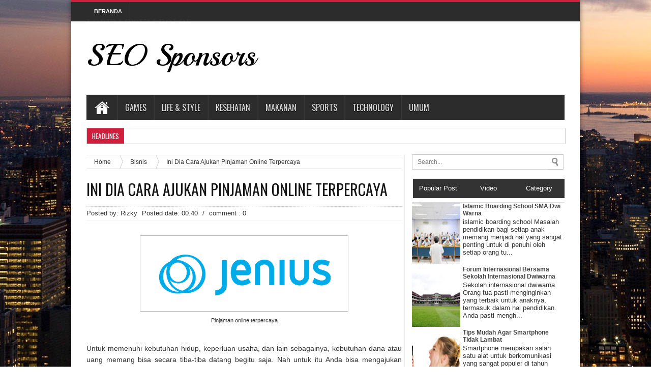

--- FILE ---
content_type: text/html; charset=UTF-8
request_url: http://www.seosponsors.com/2020/04/ini-dia-cara-ajukan-pinjaman-online.html
body_size: 65313
content:
<!DOCTYPE html>
<html class='v2' dir='ltr' xmlns='http://www.w3.org/1999/xhtml' xmlns:b='http://www.google.com/2005/gml/b' xmlns:data='http://www.google.com/2005/gml/data' xmlns:expr='http://www.google.com/2005/gml/expr'>
<head>
<link href='https://www.blogger.com/static/v1/widgets/335934321-css_bundle_v2.css' rel='stylesheet' type='text/css'/>
<meta content='width=device-width,initial-scale=1.0,minimum-scale=1.0,maximum-scale=1.0' name='viewport'/>
<meta content='text/html; charset=UTF-8' http-equiv='Content-Type'/>
<meta content='blogger' name='generator'/>
<link href='http://www.seosponsors.com/favicon.ico' rel='icon' type='image/x-icon'/>
<link href='http://www.seosponsors.com/2020/04/ini-dia-cara-ajukan-pinjaman-online.html' rel='canonical'/>
<link rel="alternate" type="application/atom+xml" title="SEO Sponsors - Atom" href="http://www.seosponsors.com/feeds/posts/default" />
<link rel="alternate" type="application/rss+xml" title="SEO Sponsors - RSS" href="http://www.seosponsors.com/feeds/posts/default?alt=rss" />
<link rel="service.post" type="application/atom+xml" title="SEO Sponsors - Atom" href="https://www.blogger.com/feeds/8028220913880119819/posts/default" />

<link rel="alternate" type="application/atom+xml" title="SEO Sponsors - Atom" href="http://www.seosponsors.com/feeds/2340622319925966011/comments/default" />
<!--Can't find substitution for tag [blog.ieCssRetrofitLinks]-->
<link href='https://blogger.googleusercontent.com/img/b/R29vZ2xl/AVvXsEhWo_Albu74Jd26sCpeJFIjQP-kAfnDWz29RjlO05Nen-jwXRw7iGS-xPSLVEiAMGsB7GrGAN5vYlT43F2FqxFFyFqPBiSFxJ8qkc6aDfGDBUeYPhJhVpQb1saTKyMz1purB3Fb5uxCZ7s/s400/unnamed.png' rel='image_src'/>
<meta content='Kamu sudah menggunakan jenius? Ingin pinjam sekarang juga? Yuk lihat ini dia cara ajukan pinjaman online terpercaya di Jenius.' name='description'/>
<meta content='http://www.seosponsors.com/2020/04/ini-dia-cara-ajukan-pinjaman-online.html' property='og:url'/>
<meta content='Ini Dia Cara Ajukan Pinjaman Online Terpercaya' property='og:title'/>
<meta content='Kamu sudah menggunakan jenius? Ingin pinjam sekarang juga? Yuk lihat ini dia cara ajukan pinjaman online terpercaya di Jenius.' property='og:description'/>
<meta content='https://blogger.googleusercontent.com/img/b/R29vZ2xl/AVvXsEhWo_Albu74Jd26sCpeJFIjQP-kAfnDWz29RjlO05Nen-jwXRw7iGS-xPSLVEiAMGsB7GrGAN5vYlT43F2FqxFFyFqPBiSFxJ8qkc6aDfGDBUeYPhJhVpQb1saTKyMz1purB3Fb5uxCZ7s/w1200-h630-p-k-no-nu/unnamed.png' property='og:image'/>
<title>
Ini Dia Cara Ajukan Pinjaman Online Terpercaya | SEO Sponsors
</title>
<meta content='Kamu sudah menggunakan jenius? Ingin pinjam sekarang juga? Yuk lihat ini dia cara ajukan pinjaman online terpercaya di Jenius.' name='description'/>
<link href='http://fonts.googleapis.com/css?family=Playball' rel='stylesheet' type='text/css'/>
<link href='http://fonts.googleapis.com/css?family=Oswald' rel='stylesheet' type='text/css'/>
<link href='http://fonts.googleapis.com/css?family=Droid+Serif:400,400italic,700,700italic' rel='stylesheet' type='text/css'/>
<link href='http://fonts.googleapis.com/css?family=Oswald%3A400%2C700%2C300&ver=3.5.1' id='font-oswald-css' media='screen' rel='stylesheet' type='text/css'/>
<link href='//netdna.bootstrapcdn.com/font-awesome/3.2.1/css/font-awesome.css' rel='stylesheet'/>
<link href='http://fonts.googleapis.com/css?family=Lato:400,700,400italic,700italic|Droid+Sans:regular,bold|Gentium+Book+Basic:400,400italic,700,700italic|Domine:400,700|Noto+Serif:400,400italic,700,700italic|Merriweather:400,400italic,700,700italic|Open+Sans:400,600,700,800' rel='stylesheet' type='text/css'/>
<meta content='IE=edge,chrome=1' http-equiv='X-UA-Compatible'/>
<style id='page-skin-1' type='text/css'><!--
/*
-----------------------------------------------
Blogger Template Style
Name:        Fast 2
Author :     http://www.soratemplates.com
License:     Free Version
----------------------------------------------- */
/* Variable definitions
====================
<Variable name="maincolor" description="Main Color" type="color" default="#d01f3c"/>
*/
html, body, div, span, applet, object, iframe,
h1, h2, h3, h4, h5, h6, p, blockquote, pre,
a, abbr, acronym, address, big, cite, code,
del, dfn, em, font, img, ins, kbd, q, s, samp,
small, strike, strong, sub, sup, tt, var,
b, u, i, center,
dl, dt, dd, ol, ul, li,
fieldset, form, label, legend,
table, caption, tbody, tfoot, thead, tr, th,
.section,.widget,.widget-content,.widget ul,.widget li,body,h1,h2,h3,h4,h5,ul,li,a,p,span,img,dd{margin:0;padding:0;list-style:none;text-decoration:none;border:none;outline:none;font-weight:normal}
a:visited,a:focus{outline:0}
a:focus{-moz-outline-style:none}
.selectnav {display: none;}
/*-----body-------*/
body{
background: url(https://blogger.googleusercontent.com/img/b/R29vZ2xl/AVvXsEhu22f1G_nzr_Sut8-qrXsl6QA0tjKul590KAQSLlAVlQX14pBrauFWjb2yQr5kf1iRgjx2-taFbqruwUhpKPT_zRUsjLK3Yxc0ShchEAHSTcp1l3qmtwli15-pXDBF_gGvghckgACkglf8/s1600/background.jpg)fixed ;
background-color:#fff;
color: #333333;
font-family: Tahoma,Arial,Verdana,sans-serif;
font-size: 13px;
}
a{
color:#444444;
text-decoration:none;
-webkit-transition:all ease-in-out .2s;
-moz-transition:all ease-in-out .2s;
-o-transition:all ease-in-out .2s;
transition:all ease-in-out .2s
}
a:hover{
color:#000000;}
pre,code{
direction:ltr;
font:11px/19px &#39;andale mono&#39;,&#39;lucida console&#39;,monospace;
padding:3px;
display:block;
overflow-x:visible;
overflow-y:hidden;
margin:0 0 20px 0;
color:#666;
border-top:1px solid #e1e1e1;
border-left:1px solid #e1e1e1;
border-bottom:1px solid #f0f0f0;
border-right:1px solid #f0f0f0}
.alignright{float:right}
.alignleft{float:left}
.aligncenter{clear:both;margin-left:auto;margin-right:auto}
.clear{clear:both}
.post-title a,ul.slider-navigation li,.pagenavi a,a.more-link,.main-menu li a,.subscribe-icons a,.flickr_badge_image img{
webkit-transition:all .2s ease-in-out;
-moz-transition:all .2s ease-in-out;
-o-transition:all .2s ease-in-out;
-ms-transition:all .2s ease-in-out;
transition:all .2s ease-in-out}
#midbar{overflow:hidden}
#midbar .midbar-widget{width:33.3%;float:left}
h1,h2,h4,h3,h5,h6{font-family:"Droid Serif",serif,sans-serif;text-transform:none;margin:0}
.index .post-outer,.archive .post-outer{width:100%;padding:0;position:relative;float:left;border-bottom:0 solid #dedede}
.index .post-outer .post,.archive .post-outer .post{height:auto;margin:0;padding-bottom:10px}
.comments .comments-content{padding:15px}
.error-custom{padding-bottom:220px;
}
#NoScript {
background: none repeat scroll 0% 0% rgb(255, 255, 255);
text-align: center;
padding: 5px 0;
border-top: 2px solid rgb(51, 51, 51);
border-bottom: 2px solid rgb(51, 51, 51);
position: absolute;
top: 0;
left: 0;
width: 100%;
height: 100%;
z-index: 9999;
opacity: 0.9;
}
#NoScript h6 {
font-size: 24px;
color: rgb(102, 102, 102);
position: absolute;
top: 50%;
width: 100%;
text-align: center;
margin-left: -30px;
margin-top: -18px;
}
.err2 p {
font-family: sans-serif;
font-size: 62px;
font-weight: bold;
line-height: normal;
margin: 0;
padding: 0;
margin: 68px 0 40px 35px;
color: #858585;
}
.err1 p {
color: #858585;
float: left;
font-size: 180px;
margin: 0px 0;
}
.mysearch input {
border: 1px solid #DDDDDD;
margin-top: 15px;
max-width: 960px;
padding: 10px;
}
#main-content{
margin:20px auto 25px;
position:relative}
#content{
float:left;
width:100%;
max-width:620px;}
#main-wrapper .adsn{
text-align:center;
padding:10px 0;
overflow:hidden
}
.feed-links,.error_page #blog-pager{display:none}
.facebook-box {
text-align: center;
}
.facebook-box iframe {
width: 100% !important;
}
#wrapper {
background: none repeat scroll 0 0 #FFFFFF;
box-shadow: 0 0 10px 0 rgba(0, 0, 0, 0.5);
margin: 0 auto 20px;
position: relative;
width: 1000px;
z-index: 1;
}
.container {
margin: 0 auto;
width: 940px;
}
#top-nav {
background: #2C2C2C;
overflow: hidden;
padding: 8px 20px;
border-top: 4px solid #D01F3C;
height: 22px;
margin-bottom: 25px;
overflow:hidden;
}
#top-nav a:hover {
background: #D01F3C;
text-decoration: none;}
#mydate {
color: #ffffff;
display: inline-block;
float: right;
font: bold 12px sans-serif;
padding: 4px 10px;
}
#mydate a {
background: none repeat scroll 0 0 #333333;
color: #ffffff;
font-family: sans-serif;
font-weight: bolder;
padding: 13px 16px 16px;
}
#navtop {
display: inline-block;
}
#navtop ul, #navtop li {
list-style: none outside none;
margin: 0;
padding: 1px 0 0;
}
#navtop li {
float: left;
height: 18px;
position: relative;
}
#navtop li a {
border-right: 1px solid #333333;
color: #fff;
font: bold 11px sans-serif;
padding: 20px 15px;
text-transform: uppercase;
}
#navtop li.dgnsubtop {
padding-right: 10px;
background-image: url(https://blogger.googleusercontent.com/img/b/R29vZ2xl/AVvXsEjdoav7SsoeRUaZaXRo6cB7lyvov04zImlZUjrh26cwkxCSFpWyrEzHcAElk16-QI-G2bvPJquxp07HY1LdAmPnksXrV06FJuIkhdi4Ys9n9WuP7kxDxlxym9QFmoNdulv3sXc6bAVCeU8/s7/downarrow-dark.png);
background-repeat: no-repeat;
background-position: 90% 50%}
.PageList li.selected a {
background: #D01F3C;
}
.PageList LI A {
font-weight: none;
}
#PageList1 h2 {
display: none;
}
#PageList1 {
margin: 0;
}
/*---breaking news-----*/
.head_brnews{height:30px;background:#fff;width:100%;max-width:1160px;margin:0 auto;border-style: solid ;
border-width: 1px;border-color: #cccccc;overflow: hidden}
.breaking-news{
float:left;
height:30px;
position:relative;
overflow:hidden;
margin-bottom:20px;
}
.breaking-news h4{
background: #D01F3C;
display:block;
float:left;
padding:0 10px;
height:32px;
line-height:30px;
color:#FFF;
font-family: Oswald,arial,Georgia,serif;
text-transform:uppercase;
font-size:10pt;
margin-right:10px
}
.breaking-news ul{
float:left
}
.breaking-news a:hover{
color:#333;
}
.breaking-news ul li{
float:left;
display:block;
list-style:none;
}
.breaking-news ul a{
padding:1px;
display:block;
color:#333;
white-space:nowrap;
float:left;
line-height:30px;
font-size:13px;
font-family: 'Droid Serif', serif;
display:hidden;
}
.breaking-news span{
display:block;
float:left;
padding:1px 10px;
color:#333;
font-size:12px;
line-height:30px;
}
/*---header wrapper---*/
#header-wrapper {
margin: 0 0 35px;
position: relative;
}
.header-content { padding: 0 0 25px 0}
#header {float:left; width:400px}
#header,#header a { color: #000 }
#header a:hover {}
#header h1 {font-family: 'Playball', cursive;font-weight:normal;font-size:60px;color:#d01f3c;}
#header img { margin-top: 15px;border:none;max-height:73px}
#header .description {}
/*----ads-----*/
#righttop,#adsentop{float:right;width:100%;margin:5px -7px 0px;max-width:480px;}
#adsentop .widget h2{display:none;}
/*----navi-----*/
#main-nav {
background:#2c2c2c;
margin:0 auto;
height:50px;
margin-bottom:-20px;
}
#main-nav .menu-alert{
float:left;
padding:18px 0 0 10px ;
font-style:italic;
color:#FFF;
}
#top-menu-mob , #main-menu-mob{ display:none; }
#main-nav ul li {
text-transform: uppercase;
font-family: Oswald,arial,Georgia, serif;
font-size:16px;
position: relative;
display: inline-block;
float: left;
border:1px solid;
border-width:0 0 0 1px;
height:50px;
}
#main-nav ul li:first-child,
#main-nav ul li:first-child a{border:0 none;}
#main-nav ul li:last-child a{border-right:0 none;}
#main-nav ul li a {
display: inline-block;
height: 50px;
line-height: 50px;
color: #ddd;
padding:0 14px;
text-shadow:0 1px 1px #000;
border-left:1px solid #383838;
}
#main-nav ul li a .sub-indicator{}
#main-nav ul li a:hover {}
#main-nav ul ul{
display: none;
padding:0;
position: absolute;
top: 50px;
width: 180px;
z-index: 99999;
float: left;
background: #2d2d2d !important;
-webkit-box-shadow: 0 3px 4px 1px rgba(0, 0, 0, 0.2);
box-shadow: 0 3px 4px 1px rgba(0, 0, 0, 0.2);
-webkit-border-bottom-right-radius: 3px;
-webkit-border-bottom-left-radius: 3px;
-moz-border-radius-bottomright: 3px;
-moz-border-radius-bottomleft: 3px;
border-bottom-right-radius: 3px;
border-bottom-left-radius: 3px;
}
#main-nav ul ul li, #main-nav ul ul li:first-child {
background: none !important;
z-index: 99999;
min-width: 180px;
border:0 none;
border-bottom: 1px solid #222;
border-top: 1px solid #383838;
font-size:13px;
height:auto;
margin:0;
}
#main-nav ul ul li:first-child ,#main-nav ul li.current-menu-item ul li:first-child,
#main-nav ul li.current-menu-parent ul li:first-child,#main-nav ul li.current-page-ancestor ul li:first-child { border-top:0 none !important;}
#main-nav ul ul ul ,#main-nav ul li.current-menu-item ul ul, #main-nav ul li.current-menu-parent ul ul, #main-nav ul li.current-page-ancestor ul ul{right: auto;left: 100%; top: 0 !important; z-index: 99999; }
#main-nav ul.sub-menu a ,
#main-nav ul ul li.current-menu-item a,
#main-nav ul ul li.current-menu-parent a,
#main-nav ul ul li.current-page-ancestor a{
border:0 none;
background: none !important;
height: auto !important;
line-height: 1em;
padding: 10px 10px;
width: 160px;
display: block !important;
margin-right: 0 !important;
z-index: 99999;
color: #ccc !important;
text-shadow:0 1px 1px #000 !important;
}
#main-nav ul li.current-menu-item ul a,
#main-nav ul li.current-menu-parent ul a,
#main-nav ul li.current-page-ancestor ul a{ color:#eee !important; text-shadow:0 1px 1px #222 !important;}
#main-nav ul li:hover > a, #main-nav ul :hover > a { color: #FFF ;}
#main-nav ul ul li:hover > a,
#main-nav ul ul :hover > a {color: #FFF !important; padding-left:15px !important;padding-right:5px !important;}
#main-nav ul li:hover > ul {display: block;}
#main-nav ul li.current-menu-item,
#main-nav ul li.current-menu-parent,
#main-nav ul li.current-page-ancestor{
margin-top:0;
height:50px;
border-left:0 none !important;
}
#main-nav ul li.current-menu-item ul.sub-menu a, #main-nav ul li.current-menu-item ul.sub-menu a:hover,
#main-nav ul li.current-menu-parent ul.sub-menu a, #main-nav ul li.current-menu-parent ul.sub-menu a:hover
#main-nav ul li.current-page-ancestor ul.sub-menu a, #main-nav ul li.current-page-ancestor ul.sub-menu a:hover{background: none !important;}
#main-nav ul li.current-menu-item a, #main-nav ul li.current-menu-item a:hover,
#main-nav ul li.current-menu-parent a, #main-nav ul li.current-menu-parent a:hover,
#main-nav ul li.current-page-ancestor a, #main-nav ul li.current-page-ancestor a:hover{
background:#d01f3c;
text-shadow:0 1px 1px #b43300;
color:#FFF;
height:50px;
line-height:50px;
border-left:0 none !important;
}
#main-nav ul.sub-menu li.current-menu-item,#main-nav ul.sub-menu li.current-menu-item a,
#main-nav li.current-menu-item ul.sub-menu a,#main-nav ul.sub-menu li.current-menu-parent,
#main-nav ul.sub-menu li.current-menu-parent a,#main-nav li.current-menu-parent ul.sub-menu a,
#main-nav ul.sub-menu li.current-page-ancestor,#main-nav ul.sub-menu li.current-page-ancestor a,
#main-nav li.current-page-ancestor ul.sub-menu a{height:auto !important; line-height: 12px;}
#main-nav ul li.menu-item-home ul li a,
#main-nav ul ul li.menu-item-home a,
#main-nav ul li.menu-item-home ul li a:hover{
background-color:transparent !important;
text-indent:0;
background-image:none !important;
height:auto !important;
width:auto;
}
#main-menu-mob,#top-menu-mob{
background: #222;
width: 710px;
padding: 5px;
border: 1px solid #000;
color:#DDD;
height: 27px;
margin:13px 0 0 10px;
}
#top-menu-mob{
width: 350px;
margin:2px 0 0 0;
}
#main-nav.fixed-nav{
position:fixed;
top:0;
left:0;
width:100% !important;
z-index:999;
opacity:0.9;
-webkit-box-shadow: 0 5px 3px rgba(0, 0, 0, .1);
-moz-box-shadow: 0 5px 3px rgba(0, 0, 0, .1);
box-shadow: 0 5px 3px rgba(0, 0, 0, .1);
}
#menu-main a.home{text-indent:-9999px;padding:0;width:60px;background-image:url(https://blogger.googleusercontent.com/img/b/R29vZ2xl/AVvXsEjC5xIFIgqXpR7Gx3oKeUdzBHw6lHJNwAC2BaqhGumf2alsaRJOR4d0cm02XLJGeiBrOqsnNxyvpq4XKt9DFx5bGPGqCpFz8_GDoBYn3qdjsKssUxHvargyso7aRY6M3i00ah1kqvBOydw/s1600/bhome.png);background-position:center;background-repeat:no-repeat}
/*------ home page content-----------*/
#content-wrap{
float:left;
width:100%;
max-width:960px;
}
#content{
float:left;
width:100%;
max-width:620px;
}
/*--slider---*/
#my-slider{position:relative;max-width:620px;width:100%}
#my-slider .widget h2,.tabs-wrap .widget h2{display:none}
.my_slider{margin-bottom:2px;position:relative;margin-bottom:30px;overflow:hidden;background-color:#fff} .my_slider_wrap{position:relative;height:350px;overflow:hidden;margin-bottom:3px;padding:0}
.my_slider_item{max-width:620px;height:340px;overflow:hidden;width:100%}
.my_slider .slides img{width:100%;height:auto;}
.my_slider .slider_caption{position:absolute;padding:10px 15px;background-color:#d01f3c;background:rgba(205,33,34,0.8);left:0;bottom:100px;color:#f5f5f5;margin-bottom:12px;z-index:99} .my_slider .slider_caption:after{content:"";height:3px;width:100%;background-color:#d01f3c;background:rgba(205,33,34,0.8);overflow:hidden;display:block;left:0;position:absolute;bottom:-4px}
.my_slider_wrap .my_slider_item{display:none;position:relative}
.flex-direction-nav {*height: 0;}
.flex-direction-nav {margin: 0; padding: 0; list-style: none;} .my_slider .slider_caption h3{margin-bottom:0;font-size:20px} .my_slider .slider_caption h3 a{font-family:'Oswald',serif;color:#fff} .my_slider .slider_caption h3 a:hover{color:#000} .my_slider p.caption{position:absolute;background:#000;background:rgba(0,0,0,0.7);padding:7px 14px;bottom:39px;width:385px;color:#fff;font-family:tahoma;font-size:13px;line-height:17px;z-index:99} .my_slider p.caption .post-meta{display:none} .my_slider .flex-direction-nav a{background:url(https://blogger.googleusercontent.com/img/b/R29vZ2xl/AVvXsEj7ZTXdVkspF5UfGgHwcbUngiECQ-528am4bTBpUd_OniC09VUiWSOwKb5gAvMdobRnNNkdDLAlHaNXnlWBOVZs6D7orxNL7reE91uvPgi1d24_JNYAv8WfLWHSBVYHp87B-OujAWf-8pk/s1600/bg_direction_navs.png) no-repeat;font-size:0;width:40px;height:40px;display:block; position:absolute;bottom:5px;cursor: pointer;right:5px;z-index:99} .my_slider .flex-direction-nav .flex-next {background-position:100% 0;z-index:99} .my_slider .flex-direction-nav .flex-prev {margin-right:41px;z-index:99}
.flex-control-nav.flex-control-paging{display:none}
.layout-2c .flex-viewport{max-width:960px;margin:0 auto}
.flex-viewport{max-width:1100px;margin:0 auto}
.flexslider .slides{zoom:1;overflow:hidden}
a.more-link{background:#222;color:#FFF;padding:3px 7px;display:block;float:left;margin-top:4px}
a.more-link:hover{background:#444!important}
li:first-child a.more-link, .ind-my li:first-child a.more-link {
background: none repeat scroll 0 0 #333333;
color: #FFFFFF;
display: inline-block;
margin: 20px 0;
padding:auto 15px;
}
li a.more-link, .ind-my li a.more-link, .recent-item li:first-child a.more-link, .scroler li a.more-link {
display: none;
}
.orange li:first-child a.more-link, .ind-my.orange li:first-child a.more-link {
background-color: #222222 !important;
}
.green li:first-child a.more-link, .ind-my.green li:first-child a.more-link {
background-color: #222222 !important;
}
.blue li:first-child a.more-link, .ind-my.blue li:first-child a.more-link {
background-color: #222222!important;
}
.dark li:first-child a.more-link, .ind-my.dark li:first-child a.more-link {
background-color: #222222 !important;
}
.deep li:first-child a.more-link, .ind-my.deep li:first-child a.more-link {
background-color: #222222 !important;
}
/*-- boxes color --*/
.orange h2.my-box-title,.orange a.more-link{background-color:#ACCC46!important}
.orange .widget-content{border-top-color:#ACCC46!important}
.green h2.my-box-title,.green a.more-link{background-color:#F39C12!important}
.green .widget-content{border-top-color:#F39C12 !important}
.blue h2.my-box-title{background-color:#FE6600!important}
.blue .widget-content{border-top-color:#FE6600!important}
.dark h2.my-box-title{background-color:#E8373E!important}
.dark .widget-content{border-top-color:#E8373E!important}
.deep h2.my-box-title{background-color:#D90162!important}
.deep .widget-content{border-top-color:#D90162 !important}
.box_outer{border-bottom:3px solid #f88c00;margin-bottom:20px;overflow:hidden;background:#fff;border:1px solid #d9d9d9;box-shadow:0 0 0 3px #f2f2f2;-moz-box-shadow:0 0 0 3px #f2f2f2;-webkit-box-shadow:0 0 0 3px #f2f2f2}
a.thumbs{display:block;border:1px solid #c0c0c0;border-radius:3px;width:100%;height:140px;position:relative;background-color:#fff}
a.thumbs::before,a.thumbs::after,#feedContainer .inner::before,#feedContainer .inner::after{content:&quot;&quot;;position:absolute;z-index:-2;bottom:15px;left:5px;width:50%;height:20%;max-width:300px}
a.thumbs::after,#feedContainer .inner::after{right:5px;left:auto}
a.thumbs img{height:95%;width:96%;padding:2%}
.dater{position:relative;color:#333;padding:3px 0;text-align:left}
.item .dater,.static_page .dater{z-index:0}
.dater.show strong,.dater.show span,.dater.show small{padding:0 5px 0 0}
.dater.show strong{font-size:11px}
.dater.show span,.dater.show small{font-size:11px;line-height:12px}
.post-summary p,.post-more-link,.post-footer{display:none}
.post .titles,ul.postcontent li strong a{text-decoration:none;font:normal normal 13px &#39;Open Sans&#39;,serif,sans-serif;font-weight:600;line-height:1.4em;color:#0e0e0e;display:block;margin:5px 0 0;max-height:36px;overflow:hidden}
/*--Latest Post--*/
.menu_item{height:34px;margin:0 0 5px;border-bottom:3px solid #222}
.item-1{float:left;background-color:#222;padding:5px;color:#fff;position:relative;margin-left:10px}
.menu_item a{text-decoration:none;color:#fff}
.item-1 .lines{font:normal normal 18px 'Open Sans',serif,sans-serif;text-transform:uppercase;font-weight:600}
/*---post -----*/
.post-body .left{float:left;margin:0 5px 5px 0}
.post-body .right{float:right;margin:0 0 5px 5px}
.post-body .center{margin:10px 0 15px 0;display:block;text-align:center}
.post-body .left span,.post-body .right span,.post-body .center span{display:block;text-align:center;font-size:80%;font-style:italic}
.post-body blockquote {
background: url(https://blogger.googleusercontent.com/img/b/R29vZ2xl/AVvXsEjZQX00Wec865WzXcAPYTwLRw1SCNzTj1T8YBewAJbsCfJTB8N-c17HnumojMDTXjTekXuaCMlg3MI6neyoHYNu7OdK1e7YUNaH9RXK2ylXladhxy32tJKT1E6Q4h8O3S1Ad6nJaI084-mt/s50/quote.png) no-repeat scroll left 18px transparent;
font-family: Monaco,Georgia,&quot;Times New Roman&quot;,Times,serif;
font-size: 100%;
font-style: italic;
line-height: 22px;
margin: 20px 0 30px 40px;
min-height: 60px;
padding: 0 0 0 60px;
}
#content .post-body img,.static_page .post-body img{padding:4px;border:1px solid #c0c0c0;max-width:600px;}
.post-body h1{font-size:180%}
.post-body h2{font-size:160%}
.post-body h3{font-size:140%}
.post-body h4{font-size:130%}
.post-body h5{font-size:120%}
.post-body h6{font-size:110%}
.entry-author-block{margin-top:10px}
.post h1.post-title,.post h2.post-title,.error-custom h2{font-size:30px;font-weight:650;border-bottom:1px dotted #dedede;padding:15px 0;color:#333;line-height:1.2em;margin-bottom:3px;margin-top:-3px;text-transform:uppercase;font-family:Oswald,arial,Georgia,serif;}
.post h2.post-title,.error-custom h2{padding-left:0}
.post h1.post-title a,.post h2.post-title a{text-decoration:none;display:block;color:#141414}
.post-body{margin:0 0 .75em;line-height:1.6em;font-size:14px ;font-family:Helvetica,arial,Georgia,serif;}
.post-body iframe{max-width:100%}
.item .post-footer{display:block}
.static_page .post-footer{display:block;border-top:1px solid #c0c0c0;padding:8px;margin:0 -10px -10px;background-color:#fafafa}
.post-timestamp{display:none}
.post-author.vcard,.post-labels{margin-bottom:5px}
.tr-caption-container img{border:0;padding:0}
.post-footer .item-control.blog-admin.pid-1748668997{float:right}
.index .post h2.post-title,.archive .post h2.post-title,#top_mobilenav,#mobilenav,#top_menu h2{display:none}
#intertop-main2slide .widget&gt;h2{display:none}
#intertop-main2slide .Image .widget-content{padding:0;border:0;max-height:280px;overflow:hidden}
#intertop-main2slide .widget{padding:0;margin-bottom:40px}
#intertop-main2slide{overflow:hidden;max-height:310px;position:relative;z-index:0}
#Noaut_slide{padding:5px;max-height:280px}
#main-top-main2slide .pack{padding:0 10px 15px}
#main-top-main2slide .Image img{max-height:280px}
#table-outer table{width:100%}
#orderFeedBy,#labelSorter{width:90%;margin:5px 0}
#postSearcher input[type=&quot;text&quot;]{width:88%;margin:5px 0;padding:3px 1%}
#feedContainer,#feedContainer li{padding:0;margin:0;list-style:none}
#feedContainer{overflow:hidden;margin-top:20px}
#feedContainer li{float:left;width:50%;margin-bottom:10px;position:relative;z-index:0}
#feedContainer .inner{padding:8px;margin:0 5px;position:relative;background-color:#f9f9f9;border:1px solid #dedede;-moz-border-radius:2px;-webkit-border-radius:2px;border-radius:2px;height:80px}
#feedContainer img{float:left;margin:0 8px 0 0}
#feedContainer .news-text,#feedContainer .inner&gt;strong{display:none}
#feedContainer .date{position:relative;color:#333;font-size:10px;padding:3px 2px}
#feedContainer .date span{line-height:12px;text-align:left;padding:0 3px 0}
#feedContainer .date .dd{font-size:10px;line-height:12px}
#feedContainer .toc-title{max-height:33px;font-size:13px;font-family:&#39;Droid Serif&#39;,serif,sans-serif;overflow:hidden}
#feedNav a,#feedNav span{display:block;text-align:center;color:#333;text-decoration:none;padding:5px;width:100%;margin:0 auto}
#feedNav a:hover{background-color:#fff}
body#layout #intertop-main2slide{overflow:hidden}
body#layout #intertop-main2slide .add_widget,body#layout #intertop-main2slide div.widget,body#layout #intertop-main2slide .dropregion{float:left;width:25%}
.index #blog-pager,.archive #blog-pager{display:block}
a img,#related_posts .date,.Label li,.post-outer.list .post-more-link a,#feedContainer .date{-webkit-transition:all .4s ease-in-out;-moz-transition:all .4s ease-in-out;-o-transition:all .4s ease-in-out;-ms-transition:all .4s ease-in-out;transition:all .4s ease-in-out}
a img:hover{-ms-filter:&quot;alpha(opacity=70)&quot;;filter:alpha(opacity=70);-moz-opacity:.7;-khtml-opacity:.7;opacity:.7}
a img,a.loading2post,.datebar.show,ul.postcontent .date,.buttons a,ul.tabbar li a,#related_posts .date,.post-outer.list .post-more-link a,#feedbar .date{-webkit-transition:all .4s ease-in-out;-moz-transition:all .4s ease-in-out;-o-transition:all .4s ease-in-out;-ms-transition:all .4s ease-in-out;transition:all .4s ease-in-out}
a img:hover{-ms-filter:&quot;alpha(opacity=70)&quot;;filter:alpha(opacity=70);-moz-opacity:.7;-khtml-opacity:.7;opacity:.7}
a.loading2post{display:block;width:100%;margin:0;line-height:25px;height:25px;font-size:16px;color:#222;font-family:&#39;Oswald&#39;,&#39;Helvetica Neue&#39;,&#39;Helvetica&#39;,Helvetica,Arial,sans-serif;text-decoration:none}
#feedNav a,a.loading2post{position:relative;background:#fff;border-bottom:4px solid #222}
#feedNav a:after,#feedNav a:before,a.loading2post:after,a.loading2post:before{top:100%;border:solid transparent;content:&quot; &quot;;height:0;width:0;position:absolute;pointer-events:none}
#feedNav a:after,a.loading2post:after{border-color:rgba(34,34,34,0);border-top-color:#222;border-width:7px;left:50%;margin-left:-7px}
#feedNav a:before,a.loading2post:before{border-color:rgba(34,34,34,0);border-top-color:#222;border-width:17px;left:50%;margin-left:-17px}
a.loading2post:hover,#feedNav a:hover,#feedNav span:hover{background-color:none}
a.imgthumb{overflow:hidden;float:left;width:60px;height:60px;display:block;margin:0 8px 0 0;padding:0;border:0 solid #c0c0c0}
a.imgthumb img{display:block;width:100%;height:auto}
ul.sub2-item,ul.sub2-item li{padding:0;list-style:none;margin:0}
ul.sub2-item{min-width:160px;padding:8px;background-color:#f5f5f5;border:1px solid #444;height:auto;max-height:450px;overflow:auto;position:relative;top:-12px;}
ul.sub2-item li{margin:1px 0;white-space:nowrap}
ul.sub2-item a{line-height:25px;display:block;padding:0 10px;color:#333}
ul.sub2-item a:hover{background-color:#eee}
#labelbar span{position:relative;display:inline-block;text-indent:-9999px;left:50px;top:-7px;width:0;height:0;border-width:10px 10px;border-style:solid;border-color:transparent transparent #868585 transparent}
ul.comntlist li{padding:5px;margin-bottom:8px;overflow:hidden}
ul.comntlist .imgauth{float:left;margin:0 5px 5px 0;width:50px;height:50px;padding:3px;border:1px solid #c0c0c0}
ul.comntlist p{margin:5px 0 0}
ul.comntlist .date{font-size:80%}
.loadingz{background-image:url(https://blogger.googleusercontent.com/img/b/R29vZ2xl/AVvXsEjXV3sDQYEU-sF3foEjYIubO1-z2emZO0Q0AYnp6NWhGl8Fj-qCs43PyoqaD3oNBmIuWnejllJRvhldRLORGPyZkOtrcZz604L9qe7TrHGC_nZwksi4jvSezjrwvIw7_TdGEX76dUYQQ2c/s320/ajax-loader.gif);background-repeat:no-repeat;background-position:50% 50%;height:150px}
#post-feat.loadingz{height:280px}
#blog-pager{padding:10px 0}
.showpageArea a{text-decoration:underline}
.showpageNum a{border:1px solid #aeaeae;margin:0 3px;padding:3px 7px;text-decoration:none}
.showpageNum a:hover{background-color:#444;color:#fff;border:1px solid #000}
.showpagePoint{-moz-background-clip:border;-moz-background-inline-policy:continuous;-moz-background-origin:padding;background:#aeaeae none repeat scroll 0 0;border:1px solid #aeaeae;color:#333;margin:0 3px;padding:3px 7px;text-decoration:none}
.showpageOf{margin:0 3px 0 0;padding:3px 7px;text-decoration:none}
.showpage a{border:1px solid #aeaeae;padding:3px 7px;text-decoration:none}
.showpage a:hover{text-decoration:none;color:#fff}
.showpageNum a:link,.showpage a:link{color:#333;text-decoration:none}
.showpageNum a:hover,.showpage a:hover{color:#fff;text-decoration:none}
.single-post-audio{position:relative;min-height:56px}
.single-audio{bottom:20px;position:absolute;background:rgba(0,0,0,.6);width:90%;padding:10px 5%}
.single-post-audio div.jp-audio{margin-bottom:0}
.share-post{clear:both;margin:10px 0 0;padding:10px 0 10px 10px;background:#f7f7f7;border-top:1px solid #eaeaea;border-bottom:1px solid #eaeaea;height:20px}
.mini-share-post{clear:both;margin:10px -20px -20px;padding:10px 10px 10px 25px;height:20px}
.recent-box .mini-share-post{margin-bottom:-5px}
.share-post li,.mini-share-post li{float:left;width:106px}
.entry{line-height:1.5}
#content .entry iframe{max-width:100%}
.entry p{padding-top:0;padding-bottom:1em}
.entry img{max-width:100%;height:auto}
.entry h1,.entry h2,.entry h3,.entry h4,.entry h5,.entry h6{margin-top:25px;margin-bottom:10px;line-height:1em;font-family:Helvetica;font-weight:normal}
.entry h1{font-size:36px}
.entry h2{font-size:30px}
.entry h3{font-size:24px}
.entry h4{font-size:18px}
.entry h5{font-size:14px}
.entry h6{font-size:12px}
.entry ol,.entry ul{margin:0 0 25px 10px}
.entry ul li{list-style:outside disc}
.entry ol li{list-style:outside decimal}
.entry li{margin:0 0 5px 10px}
#related_posts,#author-box{clear:both}
.block-head{padding:3px 0 0;overflow:hidden}
.block-head h3,#comments-title,#respond h3{padding-bottom:5px;border-bottom:4px solid #333;font-size:18px;font-family:Oswald,arial,Georgia,serif;text-transform:uppercase}
#related_posts .post-listing,#author-box .post-listing{padding:10px 0;margin-bottom:20px}
#related_posts li{background:url(images/sidebar-bullet.png) no-repeat left 8px;padding:0 12px 10px 0;line-height:18px;overflow:hidden}
#related_posts .related-item{float:left;width:200px;margin:0 10px 10px 0;height:200px}
#related_posts .related-item:nth-child(3n+3){margin-right:0}
#related_posts .related-item .uj_thumb{margin:0 0 10px 0}
.related-item .uj_thumb img{width:100%;height:auto}
.navigation{margin:10px 0;clear:both;overflow:hidden}
#sidebar{float:right;width:300px;margin:0;padding:0 0 0 14px;border-left:1px solid #eaeaea}
/*---post share----*/
.share-post span.share-text{background:#d01f3c;margin:-11px 10px -10px -10px;display:block;float:left;color:#FFF;padding:8px;font-family:BebasNeueRegular,arial,Georgia,serif;font-size:14pt}
.share-post span.share-txt{background:#d01f3c;margin:-11px 10px -10px -10px;display:block;float:left;color:#FFF;padding:7px;font-family:BebasNeueRegular,arial,Georgia,serif;font-size:14pt}
.tagcloud a{padding:6px 8px;background:#ddd;-webkit-transition-duration:.3s;-moz-transition-duration:.3s;display:inline-block;cursor: pointer;
float: left;
height: 38px;
line-height: 38px;
margin: 5px 5px 0px 0px;
padding: 0;
position: relative;
text-align: center;
width: 31.6%;font-size:11px!important}
.tagcloud a:hover{background:#d01f3c;color:#FFF;text-decoration:none}
footer .tagcloud a{background:#2b2b2b}
.author-avatar img{border:1px solid #ccc;padding:4px;background:#fff;float:left;margin:0 10px 5px 0;border:50%;box-shadow:0 0 3px 0 #b5b5b5;-moz-box-shadow:0 0 3px 0 #b5b5b5;-webkit-box-shadow:0 0 3px 0 #b5b5b5}
.flickr-widget .flickr_badge_image,.news-pic .uj_thumb{float:left;margin:2px}
.flickr-widget .flickr_badge_image img,.news-pic .uj_thumb img{width:70px;height:70px}
.flickr-widget .flickr_badge_image a:hover,.news-pic .uj_thumb a:hover{opacity:.5}
#topcontrol{z-index:2;background:#444 url(images/separate.png) no-repeat center -605px;width:40px;height:40px;text-indent:-99999px;border-radius:2px;-moz-border-radius:2px;-webkit-border-radius:2px;position:fixed;bottom:-100px;right:10px;cursor:pointer;-webkit-transition:all .3s ease-in-out;-moz-transition:all .3s ease-in-out;-o-transition:all .3s ease-in-out;-ms-transition:all .3s ease-in-out;transition:all .3s ease-in-out;overflow:auto;opacity:.7}
#topcontrol:hover{opacity:1}
img.size-auto,img.size-full,img.size-large,img.size-medium,.attachment img{max-width:100%;height:auto}
img.centered,img.aligncenter{display:block;margin:2px auto;border:1px solid #cbcdcc;padding:4px}
img.alignright{padding:4px;margin:2px 3px 3px 8px;display:inline;border:1px solid #cbcdcc}
img.alignleft{padding:4px;margin:2px 8px 3px 3px;display:inline;border:1px solid #cbcdcc}
#respond{margin:20px 0 10px;overflow:hidden;position:relative;clear:both}
.ads-top{float:right;line-height:0;margin-top:8px}
.ads-bottom{line-height:0;margin:15px auto 20px;text-align:center}
.ads-post{line-height:0;margin:20px auto;text-align:center}
.home-ads{clear:both;margin:5px auto 25px;text-align:center}
.ads-top iframe,.ads-bottom iframe,.home-ads iframe,.home-ads iframe{margin:0 auto}
a.ttip,a.tooldown{display:inline-block}
.flickr-wrapper{overflow:hidden;margin-bottom:20px}
.flickr-wrapper .flickr_badge_image{float:left;margin:8px}
.flickr-wrapper .flickr_badge_image img{opacity:1;background:#FFF;padding:4px;box-shadow:0 0 3px #b2b2b2;-moz-box-shadow:0 0 3px #b2b2b2;-webkit-box-shadow:0 0 3px #b2b2b2}
.flickr-wrapper .flickr_badge_image a:hover img{opacity:.6}
.author-info{background:#f6f6f6;margin-bottom:15px;border:1px solid #e1e1e1;border-bottom:1px solid #979797;padding:20px;border-radius:10px;-moz-border-radius:10px;-webkit-border-radius:10px;position:relative;box-shadow:0 2px 2px 0 rgba(0,0,0,0.1);-moz-box-shadow:0 2px 2px 0 rgba(0,0,0,0.1);-webkit-box-shadow:0 2px 2px 0 rgba(0,0,0,0.1)}
.author-info-content{padding-left:100px}
.author-info-content h3{margin:0 0 15px}
.author-info img.author-img{max-width:70px;float:left;margin-right:15px;background:#FFF;padding:4px;box-shadow:0 0 3px #b2b2b2;-moz-box-shadow:0 0 3px #b2b2b2;-webkit-box-shadow:0 0 3px #b2b2b2}
.one_half,.one_third,.two_third,.three_fourth,.one_fourth,.one_fifth,.two_fifth,.three_fifth,.four_fifth,.one_sixth,.five_sixth{position:relative;margin-right:4%;float:left}
.one_half{width:48%}
.one_third{width:30.66%}
.two_third{width:65.33%}
.one_fourth{width:22%}
.three_fourth{width:74%}
.one_fifth{width:16.8%}
.two_fifth{width:37.6%}
.three_fifth{width:58.4%}
.four_fifth{width:67.2%}
.one_sixth{width:13.33%}
.five_sixth{width:82.67%}
.entry .last{margin-right:0!important;clear:right}
.post-listing .uj_thumb{width:300px;height:160px;overflow:hidden;float:left}
.post-navigation{clear:both;margin:0 0 20px;overflow:hidden;}
.post-navigation div{display:block;width:245px;position:relative;font-size:14px;color:#999}
.post-previous{float:right;text-align:right;padding-right:40px}
.post-next{float:left;padding-left:40px}
.post-navigation div span{display:block;font-size:80%;color:#999}
.post-navigation .prv,.post-navigation .nxt{position:absolute;color:#ccc;font-size:56px;margin-top:-11px;height:22px;line-height:22px;top:34%;width:40px;}
.post-previous .prv{right:0;}
.post-next .nxt{left:0}
/*--- related post----*/
#related_posts ul{overflow:hidden;list-style:none;padding:0}
#related_posts li{list-style:none;float:left;position:relative;width:46%;padding:0 1%;height:70px;margin:15px 0 0}
#related_posts .imgrp{float:left;border: 1px solid lightGrey; margin:0 10px 0 0;width:70px;height:70px;display:block;padding: 2px;}
#related_posts h3{line-height:1.4em;overflow:hidden;font-size:13px;font-family:&#39;Droid Serif&#39;,serif,sans-serif;margin-bottom:7px}
#related_posts p{display:none}
#related_posts .date{position:relative;color:#333;text-align:left}
#related_posts .date span{font-size:11px;line-height:12px;padding:0 4px 0 0}
#related_posts .date span.dd{font-size:11px;line-height:12px}
.comment-form{max-width:100%}
#googlePlusComment,.cmt_iframe_holder{width:100%!important}
/*------fancy box for images-----*/
.fancybox-zoom{position:relative}
#fancybox-loading{position:fixed;top:50%;left:50%;width:40px;height:40px;margin-top:-20px;margin-left:-20px;cursor:pointer;overflow:hidden;z-index:1104;display:none}
#fancybox-loading div{position:absolute;top:0;left:0;width:40px;height:480px;background-image:url('https://blogger.googleusercontent.com/img/b/R29vZ2xl/AVvXsEgJdm_RF3CXteUiUxJt3mAjM1n-WsWqJqTWriNoYhp2S59zcBIUumc-TBiHlVXqdP39tGvpa_VkRAEfe06MP2nRqqOQZLzFqWMJfB1fKg56KCOzhIwlji6HdmY4dHSIXKuRDspdu4pE2Uvr/s1600/fancybox.png')}
#fancybox-overlay{position:absolute;top:0;left:0;width:100%;z-index:1100;display:none}
#fancybox-tmp{padding:0;margin:0;border:0;overflow:auto;display:none}
#fancybox-wrap{position:absolute;top:0;left:0;padding:20px;z-index:1101;outline:0;display:none}
#fancybox-outer{position:relative;width:100%;height:100%;background:#fff}
#fancybox-content{width:0;height:0;padding:0;outline:0;position:relative;overflow:hidden;z-index:1102;border:0 solid #fff}
#fancybox-hide-sel-frame{position:absolute;top:0;left:0;width:100%;height:100%;background:transparent;z-index:1101}
#fancybox-close{position:absolute;top:-15px;right:-15px;width:30px;height:30px;background:transparent url('https://blogger.googleusercontent.com/img/b/R29vZ2xl/AVvXsEgJdm_RF3CXteUiUxJt3mAjM1n-WsWqJqTWriNoYhp2S59zcBIUumc-TBiHlVXqdP39tGvpa_VkRAEfe06MP2nRqqOQZLzFqWMJfB1fKg56KCOzhIwlji6HdmY4dHSIXKuRDspdu4pE2Uvr/s1600/fancybox.png') -40px 0;cursor:pointer;z-index:1103;display:none}
#fancybox-error{color:#444;font:normal 12px/20px Arial;padding:14px;margin:0}
#fancybox-img{width:100%;height:100%;padding:0;margin:0;border:0;outline:0;line-height:0;vertical-align:top}
#fancybox-frame{width:100%;height:100%;border:0;display:block}
#fancybox-left,#fancybox-right{position:absolute;bottom:0;height:100%;width:35%;cursor:pointer;outline:0;background:transparent url('');z-index:1102;display:none}
#fancybox-left{left:0}
#fancybox-right{right:0}
#fancybox-left-ico,#fancybox-right-ico{position:absolute;top:50%;left:-9999px;width:30px;height:30px;margin-top:-15px;cursor:pointer;z-index:1102;display:block}
#fancybox-left-ico{background-image:url('https://blogger.googleusercontent.com/img/b/R29vZ2xl/AVvXsEgJdm_RF3CXteUiUxJt3mAjM1n-WsWqJqTWriNoYhp2S59zcBIUumc-TBiHlVXqdP39tGvpa_VkRAEfe06MP2nRqqOQZLzFqWMJfB1fKg56KCOzhIwlji6HdmY4dHSIXKuRDspdu4pE2Uvr/s1600/fancybox.png');background-position:-40px -30px}
#fancybox-right-ico{background-image:url('https://blogger.googleusercontent.com/img/b/R29vZ2xl/AVvXsEgJdm_RF3CXteUiUxJt3mAjM1n-WsWqJqTWriNoYhp2S59zcBIUumc-TBiHlVXqdP39tGvpa_VkRAEfe06MP2nRqqOQZLzFqWMJfB1fKg56KCOzhIwlji6HdmY4dHSIXKuRDspdu4pE2Uvr/s1600/fancybox.png');background-position:-40px -60px}
#fancybox-left:hover,#fancybox-right:hover{visibility:visible}
#fancybox-left:hover span{left:20px}
#fancybox-right:hover span{left:auto;right:20px}
.fancybox-bg{position:absolute;padding:0;margin:0;border:0;width:20px;height:20px;z-index:1001}
#fancybox-bg-n{top:-20px;left:0;width:100%;background-image:url('')}
#fancybox-bg-ne{top:-20px;right:-20px;background-image:url('https://blogger.googleusercontent.com/img/b/R29vZ2xl/AVvXsEgJdm_RF3CXteUiUxJt3mAjM1n-WsWqJqTWriNoYhp2S59zcBIUumc-TBiHlVXqdP39tGvpa_VkRAEfe06MP2nRqqOQZLzFqWMJfB1fKg56KCOzhIwlji6HdmY4dHSIXKuRDspdu4pE2Uvr/s1600/fancybox.png');background-position:-40px -162px}
#fancybox-bg-e{top:0;right:-20px;height:100%;background-image:url('fancybox-y.png');background-position:-20px 0}
#fancybox-bg-se{bottom:-20px;right:-20px;background-image:url('https://blogger.googleusercontent.com/img/b/R29vZ2xl/AVvXsEgJdm_RF3CXteUiUxJt3mAjM1n-WsWqJqTWriNoYhp2S59zcBIUumc-TBiHlVXqdP39tGvpa_VkRAEfe06MP2nRqqOQZLzFqWMJfB1fKg56KCOzhIwlji6HdmY4dHSIXKuRDspdu4pE2Uvr/s1600/fancybox.png');background-position:-40px -182px}
#fancybox-bg-s{bottom:-20px;left:0;width:100%;background-image:url('fancybox-x.png');background-position:0 -20px}
#fancybox-bg-sw{bottom:-20px;left:-20px;background-image:url('https://blogger.googleusercontent.com/img/b/R29vZ2xl/AVvXsEgJdm_RF3CXteUiUxJt3mAjM1n-WsWqJqTWriNoYhp2S59zcBIUumc-TBiHlVXqdP39tGvpa_VkRAEfe06MP2nRqqOQZLzFqWMJfB1fKg56KCOzhIwlji6HdmY4dHSIXKuRDspdu4pE2Uvr/s1600/fancybox.png');background-position:-40px -142px}
#fancybox-bg-w{top:0;left:-20px;height:100%;background-image:url('fancybox-y.png')}
#fancybox-bg-nw{top:-20px;left:-20px;background-image:url('https://blogger.googleusercontent.com/img/b/R29vZ2xl/AVvXsEgJdm_RF3CXteUiUxJt3mAjM1n-WsWqJqTWriNoYhp2S59zcBIUumc-TBiHlVXqdP39tGvpa_VkRAEfe06MP2nRqqOQZLzFqWMJfB1fKg56KCOzhIwlji6HdmY4dHSIXKuRDspdu4pE2Uvr/s1600/fancybox.png');background-position:-40px -122px}
#fancybox-title{font-family:Helvetica;font-size:12px;z-index:1102}
.fancybox-title-inside{padding-bottom:10px;text-align:center;color:#333;background:#fff;position:relative}
.fancybox-title-outside{padding-top:10px;color:#fff}
.fancybox-title-over{position:absolute;bottom:0;left:0;color:#FFF;text-align:left}
#fancybox-title-over{padding:10px;background-image:url('fancy_title_over.png');display:block}
.fancybox-title-float{position:absolute;left:0;bottom:-20px;height:32px}
#fancybox-title-float-wrap{border:0;border-collapse:collapse;width:auto}
#fancybox-title-float-wrap td{border:0;white-space:nowrap}
#fancybox-title-float-left{padding:0 0 0 15px;background:url('https://blogger.googleusercontent.com/img/b/R29vZ2xl/AVvXsEgJdm_RF3CXteUiUxJt3mAjM1n-WsWqJqTWriNoYhp2S59zcBIUumc-TBiHlVXqdP39tGvpa_VkRAEfe06MP2nRqqOQZLzFqWMJfB1fKg56KCOzhIwlji6HdmY4dHSIXKuRDspdu4pE2Uvr/s1600/fancybox.png') -40px -90px no-repeat}
#fancybox-title-float-main{color:#FFF;line-height:29px;font-weight:bold;padding:0 0 3px 0;background:url('fancybox-x.png') 0 -40px}
#fancybox-title-float-right{padding:0 0 0 15px;background:url('https://blogger.googleusercontent.com/img/b/R29vZ2xl/AVvXsEgJdm_RF3CXteUiUxJt3mAjM1n-WsWqJqTWriNoYhp2S59zcBIUumc-TBiHlVXqdP39tGvpa_VkRAEfe06MP2nRqqOQZLzFqWMJfB1fKg56KCOzhIwlji6HdmY4dHSIXKuRDspdu4pE2Uvr/s1600/fancybox.png') -55px -90px no-repeat}
/* IE6 */
.fancybox-ie6 #fancybox-close { background: transparent; filter: progid:DXImageTransform.Microsoft.AlphaImageLoader(src='fancybox/fancy_close.png', sizingMethod='scale'); }
.fancybox-ie6 #fancybox-left-ico { background: transparent; filter: progid:DXImageTransform.Microsoft.AlphaImageLoader(src='fancybox/fancy_nav_left.png', sizingMethod='scale'); }
.fancybox-ie6 #fancybox-right-ico { background: transparent; filter: progid:DXImageTransform.Microsoft.AlphaImageLoader(src='fancybox/fancy_nav_right.png', sizingMethod='scale'); }
.fancybox-ie6 #fancybox-title-over { background: transparent; filter: progid:DXImageTransform.Microsoft.AlphaImageLoader(src='fancybox/fancy_title_over.png', sizingMethod='scale'); zoom: 1; }
.fancybox-ie6 #fancybox-title-float-left { background: transparent; filter: progid:DXImageTransform.Microsoft.AlphaImageLoader(src='fancybox/fancy_title_left.png', sizingMethod='scale'); }
.fancybox-ie6 #fancybox-title-float-main { background: transparent; filter: progid:DXImageTransform.Microsoft.AlphaImageLoader(src='fancybox/fancy_title_main.png', sizingMethod='scale'); }
.fancybox-ie6 #fancybox-title-float-right { background: transparent; filter: progid:DXImageTransform.Microsoft.AlphaImageLoader(src='fancybox/fancy_title_right.png', sizingMethod='scale'); }
.fancybox-ie6 #fancybox-bg-w, .fancybox-ie6 #fancybox-bg-e, .fancybox-ie6 #fancybox-left, .fancybox-ie6 #fancybox-right, #fancybox-hide-sel-frame {
height: expression(this.parentNode.clientHeight + "px");
}
#fancybox-loading.fancybox-ie6 {
position: absolute; margin-top: 0;
top: expression( (-20 + (document.documentElement.clientHeight ? document.documentElement.clientHeight/2 : document.body.clientHeight/2 ) + ( ignoreMe = document.documentElement.scrollTop ? document.documentElement.scrollTop : document.body.scrollTop )) + 'px');
}
#fancybox-loading.fancybox-ie6 div	{ background: transparent; filter: progid:DXImageTransform.Microsoft.AlphaImageLoader(src='fancybox/fancy_loading.png', sizingMethod='scale'); }
/* IE6, IE7, IE8 */
.fancybox-ie .fancybox-bg { background: transparent !important; }
.fancybox-ie #fancybox-bg-n { filter: progid:DXImageTransform.Microsoft.AlphaImageLoader(src='fancybox/fancy_shadow_n.png', sizingMethod='scale'); }
.fancybox-ie #fancybox-bg-ne { filter: progid:DXImageTransform.Microsoft.AlphaImageLoader(src='fancybox/fancy_shadow_ne.png', sizingMethod='scale'); }
.fancybox-ie #fancybox-bg-e { filter: progid:DXImageTransform.Microsoft.AlphaImageLoader(src='fancybox/fancy_shadow_e.png', sizingMethod='scale'); }
.fancybox-ie #fancybox-bg-se { filter: progid:DXImageTransform.Microsoft.AlphaImageLoader(src='fancybox/fancy_shadow_se.png', sizingMethod='scale'); }
.fancybox-ie #fancybox-bg-s { filter: progid:DXImageTransform.Microsoft.AlphaImageLoader(src='fancybox/fancy_shadow_s.png', sizingMethod='scale'); }
.fancybox-ie #fancybox-bg-sw { filter: progid:DXImageTransform.Microsoft.AlphaImageLoader(src='fancybox/fancy_shadow_sw.png', sizingMethod='scale'); }
.fancybox-ie #fancybox-bg-w { filter: progid:DXImageTransform.Microsoft.AlphaImageLoader(src='fancybox/fancy_shadow_w.png', sizingMethod='scale'); }
.fancybox-ie #fancybox-bg-nw { filter: progid:DXImageTransform.Microsoft.AlphaImageLoader(src='fancybox/fancy_shadow_nw.png', sizingMethod='scale'); }
/*-------sidebar----------------*/
#search {
float: left;
height: 30px;
margin-bottom: 10px;
}
#search .searchform {
border: 1px solid #CCCCCC;
height: 28px;
}
#search .searchform input {
border: 0 none;
color: #777777;
float: left;
font-size: 12px;
height: 16px;
line-height: 16px;
margin-right: 0;
padding: 6px 6px 6px 10px;
width: 250px;
}
#search .searchbutton {
background: url("https://blogger.googleusercontent.com/img/b/R29vZ2xl/AVvXsEh4fClI0eBjyIZg_mV3SsHnF6lutwITVudNISpKzZctH-mhkw0o46ZoJKo0wxrJTD9Rh76ADgnNsNA_XNlSsdAZjUDWy3xhwvqmW7NS_BVPpfB5Fq6kbEuCIWktn-QzTB0IOGOxLntKdd6V/s20/search.png") no-repeat scroll 5px 50% #FFFFFF;
border: 0 none;
box-shadow: 0 1px 0 #BBBBBB;
color: #FFFFFF;
cursor: pointer;
float: left;
font-size: 13px;
height: 28px;
line-height: 13px;
margin: 0;
outline: medium none;
padding: 0;
width: 30px;
}
#search .searchbutton:hover {
background: url("https://blogger.googleusercontent.com/img/b/R29vZ2xl/AVvXsEgm2nIa3EVqoNjdMFbYDXaUxC73HNF_Dy-zQGNaoO7gVSkUeEL9m6Qp2pF2hhdDwTYTAQdgHffZ90r-cJiajjayX7_NIKx6ge5TeMMnlOrKeYdPP-3PWYkeDY5UkNtS3yAkfWrcc_49Hgna/s20/search2.png") no-repeat scroll 5px 50% #D01F3C;
}
#sidebartab {
margin-bottom: 15px;
margin-top: -15px;
}
.tab-widget-menu {
height: 46px;
margin: 0;
padding: 8px 0 0 2px;
}
#sidebartab .widget {
margin-bottom: 0;
padding-bottom: 0;
}
#sidebartab .h2title {
display: none;
}
#sidebartab .h2titlesmall {
display: none;
}
#sidebartab .widget-content {
box-shadow: none;
-moz-box-shadow: none;
-webkit-box-shadow: none;
border: 0;
border-top: 1px solid #DDD;
}
.tab-widget-menu ul, .tab-widget-menu li {
list-style: none;
padding: 0;
margin: 0;
}
.tab-widget-menu li {
background: #333;
bottom: -2px;
color: #FFF;
cursor: pointer;
float: left;
height: 38px;
line-height: 38px;
margin: -2px 0px 0 0px;
padding: 0;
position: relative;
text-align: center;
width: 33.3%;
z-index: 2;
}
.tab-widget-menu li.selected {
background: #d01f3c;
border-width: 1px 1px 3px;
color: #FFF;
margin-top: -2px;
}
.PopularPosts a{
font-weight: bold;
}
/*---Follow by email Widget--*/
.FollowByEmail .follow-by-email-inner {
position: relative;
margin-top:10px;
}
.follow-by-email-inner:before {
content: &quot;Enter Your Email and Join Our Email Subscriber List, Its Spam Free Secuer Email System&quot;;
font-size: 13px;
}
.button:hover,a.button:hover,#main-content input[type=&quot;submit&quot;]:hover{background:#444!important;text-decoration:none!important}
.FollowByEmail .follow-by-email-inner .follow-by-email-address {
border: 1px solid #ddd;
border-radius: 0;
font-size: 13px;
height: 35px;
padding-left: 10px;
width: 95%
}
.FollowByEmail .follow-by-email-inner .follow-by-email-submit {
background: #d01f3c;
border: 0 none;
border-radius: 0;
color: #FFF;
cursor: pointer;
font-size: 13px;
height: 38px;
margin: 5px 3px;
width: 70px;
z-index: 0;
}
.FollowByEmail .follow-by-email-inner .follow-by-email-submit:hover {
background: #333333;}
/*------line on sidebar heading----*/
.inter{color:#666;line-height:1.5em}
.inter ul,.footer ul{list-style:none;margin:0;padding:0}
.inter .widget,.main .widget,#midbar,.footer .widget{margin:0 0 1.5em}
.inter .widget{padding:0}
.main .Blog{border-bottom-width:0}
/*----footer-----*/
#footer {
background: #252525;
box-shadow: 0 -8px 0 rgba(0, 0, 0, 0.1);
color: #DDD;
margin-top: 20px;
padding: 20px 0;
text-shadow: 0 0 1px #000000;
}
.footer-widgets-box {width:30.66666666666667%;float:left; margin-right: 4%; }
.footer-widgets-box h2 {
font-family: Oswald,arial,Georgia,serif;
font-size: 16px;
text-transform: uppercase;
border-bottom: 3px solid #666666;
padding: 10px 0;
}
.footer-widgets-box .widget-content { padding: 10px; }
.footer-widgets-box a { color: #ccc; }
.footer-widgets-box a:hover { color: #fff; }
.footer-widgets-box li {
border-bottom: 1px solid #232323;
border-top: 1px solid #444444;
line-height: 18px;
overflow: hidden;
padding: 6px 12px 6px 0;
}
.footer-widgets-box li:first-child { border-top:none !important }
.footer-widgets-box li:last-child { border-bottom:none !important }
.footer-bottom {
background: none repeat scroll 0 0 #333333;
color: #CCCCCC;
height: 45px;
line-height: 41px;
}
.footer-bottom { border-top: 4px solid #d01f3c; }
.footer-bottom { background-color:#303030}
.footer-bottom a {color:#ccc}
.footer-bottom a:hover {color:#fff}
#footer-third { margin-right: 0; }
.footer-rt {
float: right;
text-align: right;
color: #DDDDDD;
font-family: sans-serif;
font-size: 12px;
font-weight: bold;
text-transform: capitalize;
margin-right:10px;
}
/*----scrollup----*/
#scrollup {
background: #3C3C3C;
color: #FFFFFF;
cursor: pointer;
padding: 6px;
}
.btn-tweet {float:left;
padding-left: 18px;
width:90px;height:30px}
.btn-like,.btn-plus{float:left;border-left: 1px solid #eaeaea;
padding-left: 18px;
width:90px;height:30px}
/*---Flicker Image Gallery-----*/
.flickr_plugin {
width: 100%;
}
.flickr_badge_image {
float: left;
height: 65px;
margin: 10px 5px 0px 5px;
width: 65px;
}
.flickr_badge_image a {
display: block;
}
.flickr_badge_image a img {
display: block;
width: 100%;
height: auto;
-webkit-transition: opacity 100ms linear;
-moz-transition: opacity 100ms linear;
-ms-transition: opacity 100ms linear;
-o-transition: opacity 100ms linear;
transition: opacity 100ms linear;
}
.flickr_badge_image a img:hover {
opacity: .5;
}
.d-header {
margin-top: -1px;
}
.ccounter {
margin-top: -1px;
}
.ranpost {
background: url("https://blogger.googleusercontent.com/img/b/R29vZ2xl/AVvXsEjJ8GBpo0Uf0LYhvoEB8YH5Cnig_VPb6MeqgIu0kq4dYMx88UigNZbLA8XX7ir2dRjrVAd8fOz4WnH5dpx2G99yImdRzwFTOHASskqge2d1jssGB8s2I5uVnEQIichh9QN2v_4_I68tlV4/s1600/ran-iconz.png") no-repeat scroll 15px 13px transparent;
cursor: pointer;
float: right !important;
margin-right: 10px;
width: 50px;
}
.ranpost:hover {
background-color: transparent !important;
}
i {margin-right:5px;color:#ccc;font-size:14px;}
#sidebartab .h2title, #sidebartab h2 {
display: none;
}
#sidebartab .h2titlesmall, #sidebartab h2 {
display: none;
}
/*#sidebartab .widget-content img {
padding: 2px;
border: 1px solid lightGrey;
width: 65px;
height: 65px;
}
#sidebartab .popular-posts li {
background: none repeat scroll 0 0 transparent;
border-bottom: 1px solid #E9E9E9;
overflow: hidden;
padding: 10px 0;
}
.PopularPosts img:hover, #sidebartab .widget-content img:hover {
-khtml-opacity: 0.4;
-moz-opacity: 0.4;
opacity: 0.4;
}
*/
#sidebarlab .sidebar li a {
background-color: #F3F3F3;
border: 1px solid #E2E2E2;
border-radius: 3px 3px 3px 3px;
color: #333333;
display: block;
float: left;
font-size: 12px;
line-height: 16px;
margin-top:5px;
padding: 5px;
text-decoration: none;
width: 65%;
transition: all 0.2s ease-in-out 0s;
}
#sidebarlab .sidebar li a:hover {
color: #fff;
background: #d01f3c;
}
.sidebar .Label li span {
background: #F3F3F3;
border-radius: 5px 5px 5px 5px;
color: #333333;
margin-top:5px;
float: right;
padding: 5px;
text-align: center;
width: 25px;
border: 1px solid #E2E2E2;
}
#PopularPosts1 li, #PopularPosts2 li, #BlogList1 li {
float: left;
margin: 0 0 -4px 0;
padding:0;
}
.item-thumbnail {
margin: 0;
padding:0;
}
.item-thumbnail  img {
width:95px;
height: 120px;
margin: 0;
padding:0;
}
.tooltip, .tooltipost {
display: inline;
position: relative;
}
.tooltip:hover:after {
background: #333333;
content: attr(title);
position: absolute;
left: 0px;
bottom: 4px;
color: #fff;
z-index: 98;
font-size: 11px;
padding: 5px 3px 5px 3px;
text-align: center;
width:89px;
}
.tooltipost:hover:after {
background: #333333;
content: attr(title);
position: absolute;
left: 0px;
bottom: 4px;
color: #fff;
z-index: 98;
font-size: 11px;
padding: 5px 0 5px 0;
text-align: center;
width:124px;
}

--></style>
<style type='text/css'>

@media only screen and (max-width:1020px) {
#selectnav1 {background: none repeat scroll 0 0 #333333;border: 1px solid #232323;color: #FFFFFF;margin:10px 0 0 15px;padding: 5px;width: 700px;}
.selectnav { display: block;margin: 0px; padding: 7px; width: 95%;}
#selectnav2 {
    background: none repeat scroll 0 0 #333333;
    border: 1px solid #232323;
    display: block;
	color: #FFFFFF;
    position: inherit;
    width: 150px;
    margin-top:-5px;
    padding: 5px;
}
    
#main-nav {padding-top: 3px;}}

@media only screen and (max-width:767px) {
#selectnav1 {width: 390px;}
#selectnav2 {width: 200px;}}

@media only screen and (max-width:479px) {
#selectnav1 {width: 250px;}
#selectnav2 {width: 255px;}}

.item .post,.static_page .post,#related_posts ul,.bug_comment,.error-custom,#main-wrapper .adsin{position:relative;margin:0 0 20px;background:white}
.comments .comments-content{position:relative;margin:0 0 20px;background:white;border-radius:1px;-moz-border-radius:1px;-webkit-border-radius:1px;box-shadow:0 1px 3px 0 #b5b5b5;-moz-box-shadow:0 1px 3px 0 #b5b5b5;-webkit-box-shadow:0 1px 3px 0 #b5b5b5;border:1px solid #DDD;border-bottom:4px solid $(maincolor)}
#related_posts h4,#comments h4,.inter .widget h2{padding-bottom:5px;border-bottom:4px solid #333;font-size:18px;font-family:Oswald,arial,Georgia,serif;text-transform:uppercase}
  .my-box h2.my-box-title,.scroler h2.my-box-title,.my_pix h2.my-box-title{position:absolute;top:0;left:0;color:fff;font-size:15px;font-family:Oswald,arial,Georgia,serif;padding:0px 5px;text-transform:uppercase;background:#F88C00;margin-bottom:10px;}
.my-box h2.my-box-title a,.scroler h2.my-box-title a,.my_pix h2.my-box-title a{color:fff;font-weight:600;padding:0 10px 2px}
.my-box .widget>h2 span{font-size:0;background-color:none}
.my-box .widget>h2,.my_pix .widget>h2{padding:0;margin:0;height:15px;background-image:url(https://blogger.googleusercontent.com/img/b/R29vZ2xl/AVvXsEjTghHBOsCIrKGzlWtHdrgwtclyzctlNYAxPHsLR5ov92LEAtf_ibt18cuzsl6ia6dWdIXv7XUqkc4SGyVgUe582SlUQxfpC9TDL2gcmbSNtBzSPiUmf97cGklWCGM-PlIw-0lsDuVKHE8/s1600/dots_pat.png);background-repeat:repeat-x;background-position:center;overflow:hidden}

.full-width .content,body.error404 .content{width:auto;float:none}
.my-box {margin-top:10px;margin-bottom:45px;position:relative}
.widget{display:block;}
.my-box .widget-content{border-top:2px solid #cd2122;}
.empty-space{height:30px}
.ind-my .empty-space,.recent-box .recent-post1.recent-post-blog .empty-space{height:20px}
.recent-box .recent-post-blog .empty-space{height:0}
h2.my-box-title{background:$(maincolor);float:left;padding:0 10px 2px;font-size:16px;font-family:Oswald,arial,Georgia,serif;text-transform:uppercase;position:absolute;left:0;top:0;z-index:6}
h2.my-box-title a{color:#FFF}
h2.my-box-title a:hover{color:#DDD}
span.post-meta{color:#aaa;padding:10px 0;font-size:11px}
span.post-meta a{color:#aaa}
span.post-meta a:hover{border-bottom:1px #000 dotted;color:#000;text-decoration:none}
.post-meta .stars-small{float:left;margin:-1px 5px 0 0}
.my-box.cols-2{float:left;width:300px;margin-right:20px}
.cols-2.last-column,.ind-my li.last-column{margin-left:0;margin-right:0}

.cols-2 li{overflow:hidden;padding:5px 0;border-bottom:1px solid #eaeaea;-webkit-transition:all .40s;-moz-transition:all .40s;-o-transition:all .40s;transition:all .40s}
.cols-2 li h3,.ind-my li h3,.my-list li h3,.scroler li h3,.scroler li:first-child h3{font-size:14px;font-weight:300;line-height:1.2em;font-family:Helvetica;}
.cols-2 li:first-child h3,.ind-my li:first-child h3,.my-list li:first-child h3{font-size:18px;line-height:1.2em;font-family:Helvetica;font-weight:normal;}
.ind-my li:first-child h3{padding-top:10px;}
.cols-2 li:first-child h3,.my-list li:first-child h3{padding:10px 0;clear:both}
li:first-child p{padding:0}
.cols-2 li:first-child{border-bottom:1px solid #eaeaea;padding:0 0 10px}
.ind-my li{overflow:hidden;padding:5px 0;border-bottom:1px solid #eaeaea;-webkit-transition:all .40s;-moz-transition:all .40s;-o-transition:all .40s;transition:all .40s;width:292px;float:left;margin-right:24px}
.ind-my ul{overflow:hidden;width:105%;}
.ind-my li:first-child p.post-meta{margin:10px 0}
.ind-my li:first-child{border-bottom:1px solid #eaeaea;padding:0 0 10px;width:95%;float:none;height:auto;margin:0}
.ind-my li:first-child .uj_thumb{margin-right:24px}
.wide-uj-box .wide-news-item{width:282px;float:left;margin-right:10.5px}
.wide-uj-box .last-col{margin-right:0!important}
.ind-my.recnt li:first-child .uj_thumb{margin-right:24px;display:block;}
.ind-my.recnt li .uj_thumb{display:none;}
.my-list,.ind-my{clear:both}
.my-list li{overflow:hidden;padding:5px 0;border-bottom:1px solid #eaeaea;width:300px;float:left;margin-right:0;clear:right}
.my-list li:first-child p.post-meta{margin:10px 0}
.my-list li:first-child{padding:0;width:300px;float:left;border-bottom:0;margin-right:20px;}
.my-list li:first-child .uj_thumb,
.ind-my li:first-child .uj_thumb,
.cols-2 li:first-child .uj_thumb
{width:300px;height:160px;overflow:hidden;float:left;}
.my_pix .box-content ul li:first-child{padding:0;width:300px;float:left;margin:0}
.my_pix .box-content li:first-child .uj_thumb{padding:0;width:300px;float:left;height:160px;overflow:hidden;}
.my_pix .box-content ul li{overflow:hidden;float:left;margin:10px 0 0 10px}
.my_pix .box-content li:first-child .uj_thumb a{color:#FFF}
.my_pix li .uj_thumb{margin:0}
.my_pix h3,.my_pix span,.my_pix p{display:none;}
.my_pix ul{border-top:5px solid #F88C00;position:relative}
.my_pix {position:relative;clear:both;margin-bottom:45px;}
.my_pix .box-content li a {display: block;}
.carlists li p,.carlists li span,
.scroler p,.scroler span{display:none;}


.layout-2c .scroler-wide .group_items-box,.layout-2c .scroler-wide .group_items{height:220px!important;width:955px!important}
.scroler-wide.scroler .scroll-item{width:282px;height:220px;margin-right:10.5px}
.green li .uj_thumb .overlay:hover{background:#5fb435;background:rgba(51,51,51,0.5)}
.blue li .uj_thumb .overlay:hover{background:#1ba1e2;background:rgba(51,51,51,0.5)}
.scroler li .uj_thumb .overlay:hover{background:#333;background:rgba(51,51,51,0.5)}
.orange li .uj_thumb .overlay:hover{background:#333;background:rgba(51,51,51,0.5)}
.dark li .uj_thumb .overlay:hover{background:$(maincolor);background:rgba(51,51,51,0.5)}
.deep .overlay:hover{background:#3b5d9c;background:rgba(51,51,51,0.5)}
.overlay a{-webkit-transition:all .4s;-moz-transition:all .4s;transition:all .4s}
.overlay{position:absolute;width:100%;height:100%;top:0}
.scroler li .uj_thumb .overlay,.my-box li:first-child .overlay{width:300px;height:160px}
.my-box li .overlay{width:70px;height:70px}
.carlists li .uj_thumb a.post-link,.scroler li .uj_thumb a.post-link,.my-box li:first-child .uj_thumb a.post-link{width:48px;height:48px;position:absolute;right:-100%;top:38%;display:block;background-image:url("https://blogger.googleusercontent.com/img/b/R29vZ2xl/AVvXsEhkYxRxUYYE4b_IITotK0ZiuXTBksDyvpNC9AavkcYaxYLXD_RKqY02MCI3xiMus9a_2hk3POBcsq19g9gIM0b0dcm4vFJN0Jk3T2K5HWd_pifH-lsBcHHI67aH8GqjAoqYM8_walAT3Ig/s1600/link16.png");background-position:center;background-repeat:no-repeat;background-color:#343434;text-indent:-999em}
.carlists li .uj_thumb .overlay:hover a.post-link,.scroler li .uj_thumb .overlay:hover a.post-link,.my-box li:first-child .uj_thumb .overlay:hover a.post-link{right:32%}
.scroler li .uj_thumb a.zoom,.my-box li:first-child .uj_thumb a.zoom{width:48px;height:48px;position:absolute;left:-100%;top:38%;display:block;background-image:url("https://blogger.googleusercontent.com/img/b/R29vZ2xl/AVvXsEjm7zZQvxgViSniuoD2wS15JcL2bJ99gEnrZL27jVdAwnAzsa_06BKRJRti4ZblO7eypoRYhAIw3SbR7YeINmjRqUE0wqXHZ5QBV4ub_m3qXaNiy17LhqldM7Ze8X68gdh6mrocLv8GuDU/s1600/search16.png");background-position:center;background-repeat:no-repeat;background-color:#343434;text-indent:-999em}
.scroler li .uj_thumb .overlay:hover a.zoom,.my-box li:first-child .uj_thumb .overlay:hover a.zoom{left:32%}
.my-box li .uj_thumb a.zoom{width:30px;height:30px;position:absolute;left:-100%;top:32%;display:block;background:#343434 url("https://blogger.googleusercontent.com/img/b/R29vZ2xl/AVvXsEjm7zZQvxgViSniuoD2wS15JcL2bJ99gEnrZL27jVdAwnAzsa_06BKRJRti4ZblO7eypoRYhAIw3SbR7YeINmjRqUE0wqXHZ5QBV4ub_m3qXaNiy17LhqldM7Ze8X68gdh6mrocLv8GuDU/s1600/search16.png") no-repeat center;text-indent:-999em}
.my-box li .uj_thumb .overlay:hover a.zoom{left:30%}
.page-head{padding:3px 0;overflow:hidden}
.page-head .stripe-line{margin-top:7px}
.page-title{float:left;margin-bottom:10px;font-size:26px;font-family:Oswald,arial,Georgia,serif;color:#000}
a.rss-cat-icon{float:right;background:url(images/separate.png) no-repeat -19px -332px;width:16px;height:16px;margin:6px 0 0 8px;text-indent:-99999px;display:block}
.archive-meta{padding:15px 0}
.author-bio{clear:both;overflow:hidden;padding:15px 3px}
#author-avatar{float:left;margin-right:15px}
#author-avatar img{border:1px solid #ccc;padding:4px;background:#fff;float:left;margin:0 10px 5px 0;border-radius:50%;box-shadow:0 0 3px 0 #b5b5b5;-moz-box-shadow:0 0 3px 0 #b5b5b5;-webkit-box-shadow:0 0 3px 0 #b5b5b5}
.post{margin-bottom:20px}
.post-inner{padding:0 0 20px 0}
.single-post-thumb{line-height:0}
.single-post-thumb img{width:100%;height:auto}
.head-lightbox a{cursor:-webkit-zoom-in;cursor:-moz-zoom-in;cursor:zoom-in}
.head-lightbox a:hover{opacity:.8}
.single-post-caption{background:#eee;text-align:center;color:#555;padding:5px;font-size:90%}
.post-title{font-family:Oswald,arial,Georgia,serif;margin-bottom:10px;font-size:38px}
.post-inner p.post-meta{border-bottom:1px solid #f2f2f2;padding-bottom:5px;margin-bottom:10px}
p.post-meta span{display:inline-block;margin-right:5px}
span.tie-date,span.post-comments,span.post-views{padding-left:16px}
span.post-comments{background-position:left -574px}
span.post-views{background-position:left -540px}
.item-list{border-bottom:1px solid #f2f2f2;padding:20px 0;clear:both}
.item-list p.post-meta{margin:10px 0}
.post-tag{margin:-10px 0 20px}
.post-tag a{border-color:#dedede #d8d8d8 #d3d3d3;text-shadow:0 1px 0 #fff;-webkit-box-shadow:0 1px 1px #eaeaea,inset 0 1px 0 #fbfbfb;-moz-box-shadow:0 1px 1px #eaeaea,inset 0 1px 0 #fbfbfb;box-shadow:0 1px 1px #eaeaea,inset 0 1px 0 #fbfbfb;background:#fff;background:-moz-linear-gradient(top,#ffffff 0,#f6f6f6 47%,#ededed 100%);background:-webkit-gradient(linear,left top,left bottom,color-stop(0%,#ffffff),color-stop(47%,#f6f6f6),color-stop(100%,#ededed));background:-webkit-linear-gradient(top,#ffffff 0,#f6f6f6 47%,#ededed 100%);background:-o-linear-gradient(top,#ffffff 0,#f6f6f6 47%,#ededed 100%);background:-ms-linear-gradient(top,#ffffff 0,#f6f6f6 47%,#ededed 100%);background:linear-gradient(top,#ffffff 0,#f6f6f6 47%,#ededed 100%);display:inline-block;text-decoration:none;font-size:10px;padding:3px 8px;line-height:20px;color:#555;text-transform:uppercase;border:1px solid #dedede;-webkit-border-radius:3px;-moz-border-radius:3px;border-radius:3px;cursor:pointer}
.post-tag a:hover{background:#FFF}

.uj_thumb{margin:0 15px 10px 0;position:relative;line-height:0}
.uj_thumb img{-webkit-transition:all .40s;-moz-transition:all .40s;-o-transition:all .40s;transition:all .40s;max-width:100%;height:auto}
.uj_thumb a:hover img{opacity:.7}
.item-list .uj_thumb{float:left;margin-bottom:0}
.cols-2 .uj_thumb{float:left}
.my-box li:first-child .uj_thumb{margin:0 15px 0 0;float:left;width:300px;height:160px;overflow:hidden;}
.my-box li:first-child .uj_thumb img{width:100%;height:auto}
.my-box li .uj_thumb{margin:0 15px 0 0;float:left;width:70px;height:70px;overflow:hidden;}
.my-box li .uj_thumb img{width:100px;height:auto}
.my_pix li:first-child .uj_thumb{position:relative}

.breadcrumbs {border-bottom: 1px solid #DDDDDD;border-radius: 2px 2px 2px 2px;border-top: 1px solid #DDDDDD;font-size: 90%;height: 16px;margin-bottom: 10px;margin-top: 1px;overflow: hidden;padding: 5px;}

.breadcrumbs > span {background: url("https://blogger.googleusercontent.com/img/b/R29vZ2xl/AVvXsEglvdqTusdYwfstlwwKDHnXmHkxukiibi7Il-YLajczhOdNScL1Aa7Gwxj1nTsVp9qRO5aRJ8_Xpe1Djj7jahAf-zmRsI2HXajBJWaGn5K54qCcbi7ItFT0ZEQYgkYUl69UYOXOJdkatYo/s200/bc_separator.png") no-repeat scroll right center transparent;padding: 10px 25px 10px 10px;}

.breadcrumbs > span:last-child {background: none repeat scroll 0 0 transparent;color: #333333;}
.breadcrumbs a {color: #333333;}

.fea-auth {border-bottom: 3px solid #F0F0F0; margin-bottom: 15px;margin-top:10px;overflow: hidden;padding-bottom: 20px;}
.fea-auth img.avatar { margin: 0 15px 15px 0;}
.fea-auth img{padding: 2px;border: 1px solid lightGrey;}
.fea-auth h3 { text-transform: capitalize; margin-left: 85px; margin-top:-50px;}
.fea-auth li { float: left; list-style: none outside none; margin: 3px;}
.fea-auth i { color: #FFFFFF;}
.view-all i { color: #F33D55; margin-left: 85px;}
i.icon-facebook, i.icon-twitter, i.icon-envelope, i.icon-home { background: none repeat scroll 0 0 #D9D9D9; padding: 8px;}
i.icon-facebook { padding: 8px 11px;}
.fea-auth i:hover {transition: all 1s ease 0s;}
i.icon-facebook:hover { background: none repeat scroll 0 0 #0276FD;}
i.icon-twitter:hover { background: none repeat scroll 0 0 #299DFF;}
i.icon-envelope:hover { background: none repeat scroll 0 0 #F9BA00;}
i.icon-home:hover { background: none repeat scroll 0 0 #F33D55;}
.fea-auth span { border-left: 1px solid #FFFFFF;padding-left: 5px;}
span.fb-icon { border-left: medium none;}
.fea-auth-desc { margin-bottom: 10px;margin-top: 10px;text-align:justify;}
.fea-list li { background: none repeat scroll 0 0 #F0F0F0; margin-bottom: 15px; padding: 3px;}
.fea-list h3 { font-size: 16px; margin-top: 10px;}
.fea-list p { margin-top: 20px;}
a.view-all {color: #F33D55;}
a.view-all i {  border-right: medium none;}



.post-social ul li{ border-left:1px solid #ddd;    padding:0 26px; margin:0;   height:30px; width:70px}
ul#social-posts li a:hover{    color:#fff}
ul#social-posts li a{    color:#333}
ul#social-posts li{    cursor:pointer;    float:left;    list-style:none outside none;    position:relative}
#social-posts li p{    text-align:center;    margin-top:6px}
ul#social-posts li{float:left;position:relative;list-style:none}


#social-posts li:hover strong{left:20%;-khtml-opacity:1;-moz-opacity:1;opacity:1;visibility:visible}
.post-social{   border-top: 1px solid #DDDDDD;    bottom:0;    height:20px;    left:0;    margin-top:15px;    padding-top:20px;    position:relative}
.facebook:hover{    background:#3C5B9B;    color:white}
.twitter:hover{    background:#2DAAE1;    color:white}
.google:hover{    background:#F63E28;    color:white}
.stumbleupon:hover{    background:#eb4924;    color:white}
.digg:hover{    background:#1b5891;    color:white}
.post-social span{color:white; float:left; font-family:'Oswald',sans-serif; font-size:150%; height:35px; margin-right:5px; padding:5px 5px 2px; text-transform:uppercase; width:28px}
ul#social-posts{float:left;margin:0px 0 0;padding:0;background:#fff;background:-moz-linear-gradient(top, #fff 0%,#f1f1f1 100%);background:-webkit-gradient(linear,left top,left bottom,color-stop(0%,#fff),color-stop(100%,#f1f1f1));background:-webkit-linear-gradient(top, #fff 0%,#f1f1f1 100%);background:-o-linear-gradient(top, #fff 0%,#f1f1f1 100%);background:-ms-linear-gradient(top, #fff 0%,#f1f1f1 100%);background:linear-gradient(to bottom, #fff 0%,#f1f1f1 100%);filter:progid:DXImageTransform.Microsoft.gradient( startColorstr='#fff',endColorstr='#f1f1f1',GradientType=0 );border:1px solid #DDD;border-radius:5px 5px 5px 5px}



#social { height:30px; float: right; }
#social .social_header { margin-bottom: 10px; }
#social a { border-left: 1px solid #ccc; transition: all 0.6s; -moz-transition: all 0.6s; -ms-transition: all 0.6s; -o-transition: all 0.6s; -webkit-transition: all 0.6s; }
#social a:hover {transition: all 0.6s; -moz-transition: all 0.6s; -ms-transition: all 0.6s; -o-transition: all 0.6s; -webkit-transition: all 0.6s; }
#social a.facebook { display:block; float:left; height:30px; width:30px; text-indent:-9999px; background-image:url('https://blogger.googleusercontent.com/img/b/R29vZ2xl/AVvXsEh6Tq0wNFjFPTyM-eRd2enXquTXHeETQGS_29nTdtNJgpryLnbJOP5x6DCUIOTPxO19FddYEKVpn8lYSdjZkoFL8VfrG8sn0Jt6_dV6Zee0QopU8CY6uf2HBoq-QDiw_cuVjdj9quANtBzz/s1600/socials@2x.png'); background-position:0px -30px; background-size: 270px 60px;  }
#social a:hover.facebook { background-image:url('https://blogger.googleusercontent.com/img/b/R29vZ2xl/AVvXsEh6Tq0wNFjFPTyM-eRd2enXquTXHeETQGS_29nTdtNJgpryLnbJOP5x6DCUIOTPxO19FddYEKVpn8lYSdjZkoFL8VfrG8sn0Jt6_dV6Zee0QopU8CY6uf2HBoq-QDiw_cuVjdj9quANtBzz/s1600/socials@2x.png'); background-position:0px 0px; background-size: 270px 60px;  background-color:#436eac; }
#social a.twitter { display:block; float:left; height:30px; width:30px; text-indent:-9999px; background-image:url('https://blogger.googleusercontent.com/img/b/R29vZ2xl/AVvXsEh6Tq0wNFjFPTyM-eRd2enXquTXHeETQGS_29nTdtNJgpryLnbJOP5x6DCUIOTPxO19FddYEKVpn8lYSdjZkoFL8VfrG8sn0Jt6_dV6Zee0QopU8CY6uf2HBoq-QDiw_cuVjdj9quANtBzz/s1600/socials@2x.png'); background-position:-30px -30px; background-size: 270px 60px; }
#social a:hover.twitter { background-image:url('https://blogger.googleusercontent.com/img/b/R29vZ2xl/AVvXsEh6Tq0wNFjFPTyM-eRd2enXquTXHeETQGS_29nTdtNJgpryLnbJOP5x6DCUIOTPxO19FddYEKVpn8lYSdjZkoFL8VfrG8sn0Jt6_dV6Zee0QopU8CY6uf2HBoq-QDiw_cuVjdj9quANtBzz/s1600/socials@2x.png'); background-position:-30px 0px; background-size: 270px 60px;  background-color:#0598c9; }
#social a.flickr { display:block; float:left; height:30px; width:30px; text-indent:-9999px; background-image:url('https://blogger.googleusercontent.com/img/b/R29vZ2xl/AVvXsEh6Tq0wNFjFPTyM-eRd2enXquTXHeETQGS_29nTdtNJgpryLnbJOP5x6DCUIOTPxO19FddYEKVpn8lYSdjZkoFL8VfrG8sn0Jt6_dV6Zee0QopU8CY6uf2HBoq-QDiw_cuVjdj9quANtBzz/s1600/socials@2x.png'); background-position:-60px -30px; background-size: 270px 60px; }
#social a:hover.flickr { background-image:url('https://blogger.googleusercontent.com/img/b/R29vZ2xl/AVvXsEh6Tq0wNFjFPTyM-eRd2enXquTXHeETQGS_29nTdtNJgpryLnbJOP5x6DCUIOTPxO19FddYEKVpn8lYSdjZkoFL8VfrG8sn0Jt6_dV6Zee0QopU8CY6uf2HBoq-QDiw_cuVjdj9quANtBzz/s1600/socials@2x.png'); background-position:-60px 0px; background-size: 270px 60px;  background-color:#e33b7e; }
#social a.pinterest{ display:block; float:left; height:30px; width:30px; text-indent:-9999px; background-image:url('https://blogger.googleusercontent.com/img/b/R29vZ2xl/AVvXsEh6Tq0wNFjFPTyM-eRd2enXquTXHeETQGS_29nTdtNJgpryLnbJOP5x6DCUIOTPxO19FddYEKVpn8lYSdjZkoFL8VfrG8sn0Jt6_dV6Zee0QopU8CY6uf2HBoq-QDiw_cuVjdj9quANtBzz/s1600/socials@2x.png'); background-position:-90px -30px; background-size: 270px 60px; }
#social a:hover.pinterest { background-image:url('https://blogger.googleusercontent.com/img/b/R29vZ2xl/AVvXsEh6Tq0wNFjFPTyM-eRd2enXquTXHeETQGS_29nTdtNJgpryLnbJOP5x6DCUIOTPxO19FddYEKVpn8lYSdjZkoFL8VfrG8sn0Jt6_dV6Zee0QopU8CY6uf2HBoq-QDiw_cuVjdj9quANtBzz/s1600/socials@2x.png'); background-position:-90px 0px; background-size: 270px 60px;  background-color:#cb2027; }
#social a.googleplus { display:block; float:left; height:30px; width:30px; text-indent:-9999px; background-image:url('https://blogger.googleusercontent.com/img/b/R29vZ2xl/AVvXsEh6Tq0wNFjFPTyM-eRd2enXquTXHeETQGS_29nTdtNJgpryLnbJOP5x6DCUIOTPxO19FddYEKVpn8lYSdjZkoFL8VfrG8sn0Jt6_dV6Zee0QopU8CY6uf2HBoq-QDiw_cuVjdj9quANtBzz/s1600/socials@2x.png'); background-position:-120px -30px; background-size: 270px 60px; }
#social a:hover.googleplus { background-image:url('https://blogger.googleusercontent.com/img/b/R29vZ2xl/AVvXsEh6Tq0wNFjFPTyM-eRd2enXquTXHeETQGS_29nTdtNJgpryLnbJOP5x6DCUIOTPxO19FddYEKVpn8lYSdjZkoFL8VfrG8sn0Jt6_dV6Zee0QopU8CY6uf2HBoq-QDiw_cuVjdj9quANtBzz/s1600/socials@2x.png'); background-position:-120px 0px; background-size: 270px 60px;  background-color:#d64b2e; }
#social a.vimeo { display:block; float:left; height:30px; width:30px; text-indent:-9999px; background-image:url('https://blogger.googleusercontent.com/img/b/R29vZ2xl/AVvXsEh6Tq0wNFjFPTyM-eRd2enXquTXHeETQGS_29nTdtNJgpryLnbJOP5x6DCUIOTPxO19FddYEKVpn8lYSdjZkoFL8VfrG8sn0Jt6_dV6Zee0QopU8CY6uf2HBoq-QDiw_cuVjdj9quANtBzz/s1600/socials@2x.png'); background-position:-150px -30px; background-size: 270px 60px; }
#social a:hover.vimeo { background-image:url('https://blogger.googleusercontent.com/img/b/R29vZ2xl/AVvXsEh6Tq0wNFjFPTyM-eRd2enXquTXHeETQGS_29nTdtNJgpryLnbJOP5x6DCUIOTPxO19FddYEKVpn8lYSdjZkoFL8VfrG8sn0Jt6_dV6Zee0QopU8CY6uf2HBoq-QDiw_cuVjdj9quANtBzz/s1600/socials@2x.png'); background-position:-150px 0px; background-size: 270px 60px;  background-color:#86ae24;}
#social a.youtube { display:block; float:left; height:30px; width:60px; text-indent:-9999px; background-image:url('https://blogger.googleusercontent.com/img/b/R29vZ2xl/AVvXsEh6Tq0wNFjFPTyM-eRd2enXquTXHeETQGS_29nTdtNJgpryLnbJOP5x6DCUIOTPxO19FddYEKVpn8lYSdjZkoFL8VfrG8sn0Jt6_dV6Zee0QopU8CY6uf2HBoq-QDiw_cuVjdj9quANtBzz/s1600/socials@2x.png'); background-position:-180px -30px; background-size: 270px 60px; }
#social a:hover.youtube { background-image:url('https://blogger.googleusercontent.com/img/b/R29vZ2xl/AVvXsEh6Tq0wNFjFPTyM-eRd2enXquTXHeETQGS_29nTdtNJgpryLnbJOP5x6DCUIOTPxO19FddYEKVpn8lYSdjZkoFL8VfrG8sn0Jt6_dV6Zee0QopU8CY6uf2HBoq-QDiw_cuVjdj9quANtBzz/s1600/socials@2x.png'); background-position:-180px 0px; background-size: 270px 60px;  background-color:#e32114;}
#social a.mail { display:block;float:left; height:30px; width:32px; text-indent:-9999px; background-image:url('https://blogger.googleusercontent.com/img/b/R29vZ2xl/AVvXsEh6Tq0wNFjFPTyM-eRd2enXquTXHeETQGS_29nTdtNJgpryLnbJOP5x6DCUIOTPxO19FddYEKVpn8lYSdjZkoFL8VfrG8sn0Jt6_dV6Zee0QopU8CY6uf2HBoq-QDiw_cuVjdj9quANtBzz/s1600/socials@2x.png'); background-position:-240px -30px; background-size: 270px 60px; }
#social a:hover.mail { background-image:url('https://blogger.googleusercontent.com/img/b/R29vZ2xl/AVvXsEh6Tq0wNFjFPTyM-eRd2enXquTXHeETQGS_29nTdtNJgpryLnbJOP5x6DCUIOTPxO19FddYEKVpn8lYSdjZkoFL8VfrG8sn0Jt6_dV6Zee0QopU8CY6uf2HBoq-QDiw_cuVjdj9quANtBzz/s1600/socials@2x.png'); background-position:-240px 0px; background-size: 270px 60px;  background-color:#bc75d6;}


#back-top{z-index:50;position:fixed;bottom:0;right:50px;display:none}
#back-top a{width:50px;display:block;text-align:center;font:15px/100% 'Varela Round',sans-serif;text-decoration:none;color:#bbb;-webkit-transition:1s;-moz-transition:1s;transition:1s}
#back-top a:hover{color:#000}
#back-top span{border-width:0;-moz-box-shadow:0 0 #fff,0 0 3px rgba(34,25,25,0.5);-webkit-box-shadow:0 0 #fff,0 0 3px rgba(34,25,25,0.5);box-shadow:0 0 #fff,0 0 3px rgba(34,25,25,0.5);display:block;font-size:15px;text-align:center;padding:5px;display:block;line-height:20px;margin-bottom:0;background-color:#f0eded;background-image:-webkit-gradient(linear,0% 0,0% 100%,from(#fdfafb),to(#f0eded),color-stop(0.5,#f9f7f7),color-stop(0.5,#f6f3f4));background-image:-moz-linear-gradient(top,#fdfafb,#f9f7f7 50%,#f6f3f4 50%,#f0eded);background-image:-o-linear-gradient(top,#fdfafb,#f9f7f7 50%,#f6f3f4 50%,#f0eded);background-image:-webkit-linear-gradient(top,#fdfafb,#f9f7f7 50%,#f6f3f4 50%,#f0eded);border-color:#bbb;color:#333;filter:progid:DXImageTransform.Microsoft.gradient(startColorstr='#fdfafb',endColorstr='#f0eded');text-shadow:0 1px rgba(255,255,255,0.9);-webkit-border-radius:5px 5px 0 0;-moz-border-radius:5px 5px 0 0;border-radius:5px 5px 0 0;-webkit-transition:1s;-moz-transition:1s;transition:1s}
#back-top a:hover span{background-color:#777}




</style>
<style type='text/css'> 

#content-wrap{float:left;width:100%;max-width:960px;}

/*-- responsive styles -----*/
.my_pix li .uj_thumb{width:70px;height:70px;overflow:hidden;}
@media only screen and (max-width:1020px) and (min-width: 768px) {
#wrapper{width:750px;}#logo,#logo img{float:left;width:230px;} 
.container,#footer-widget-area,#main-content{width:730px;}  
#content,#my-slider,.flexslider,.my-box,.my_pix .box-content,.my-list li,.my-list li:first-child,.ind-my li,.my-box li:first-child .uj_thumb{width:410px;float:left;} 
.scroler li .uj_thumb .overlay,.my-box li:first-child .overlay{width:410px;height:160px} 
#content .post-body img{max-width:360px;} 
.my-box.cols-2,.my-box.cols-2 li,.my-box.cols-2 li:first-child{float:left;width:200px;margin-right:0} 
.my-box.cols-2 li:first-child .overlay{width:200px;height:160px} 
.my-box.cols-2 .uj_thumb .overlay:hover a.zoom{left:15%} 
.my-box.cols-2 li:first-child .uj_thumb .overlay:hover a.post-link{right:15%} 
.cols-2.last-column{float:right;} 
.header-content{margin:0;padding:25px 15px} 
.header-content {margin: 0 -10px;padding: 10px 15px 35px 15px;} 
.container{position:relative} 
#sidebar{padding:0 0 0 4px;float:right;width:300px;}
.btn-tweet,.btn-like,.btn-plus{padding-left: 12px;}
#menu-main,#menu-main1{display:none;}
#mydate {margin-right:10px;}
.post-social ul li{padding:0 5px;}
#adsentop,#righttop{margin-right:-7px;margin-top:-35px}
.footer-widgets-box {margin-right: 4% !important;width: 48% !important;}
#footer-second, #footer-fourth {margin-right: 0 !important;}
.breadcrumbs {overflow: hidden;}
.breaking-news{overflow: hidden;}
} 

/* Phone : 480px */ 
@media only screen and (max-width: 767px) and (min-width: 480px){ 
#wrapper{max-width:430px;width:100%!important} 
#topcontrol ,#menu-main,#menu-main1, .ads-top, .ads-bottom,.home-ads, .ads-post, .today-date, .slider-caption p{display:none !important;} .container,header{width:420px !important;} 
#main-content ,#footer-widget-area  , .content , #content{width:400px !important; } 
.flexslider , .flexslider .slides > li ,.flexslider .slides img{height:250px !important;} 
.slider-caption h2 a, .slider-caption h2{ font-size:22px;} 
.single-post-thumb img { max-height:210px; } .slider-caption{width:auto;} 
.logo{float:none;text-align:center;} 
#my-slider,.my-box,#footer-widget-area,.flexslider,.my_slider_item{float:none;width:400px;} 
#my-slider{margin:0 auto 20px auto} 
#content .post-body img{max-width:360px;}
#top{display:none} 
.my-box.cols-2,.my-box.cols-2 .widget-content,.my-box.cols-2 li,.my-box.cols-2 li:first-child,.my-box,.my_pix .box-content,.my-list li,.my-list li:first-child,.ind-my li,.my-box li:first-child .uj_thumb,#tabbed-widget{float:none;width:400px;} .my-box.cols-2 .widget>h2{width:400px;} 
.my-box.cols-2,.my-box.cols-2 li,.my-box.cols-2 li:first-child{float:left;width:400px;margin-right:0} 
.scroler li .uj_thumb .overlay,.my-box li:first-child .overlay{width:400px;height:160px}
.post-social ul li{padding:0 4px;} 
#sidebar {width:100%;float:left;margin-left:-15px;}
.btn-tweet,.btn-like,.btn-plus{padding-left: 12px;}
.footer-widgets-box { margin-right: 0 !important;width: 100% !important;}
#adsentop,#righttop{display:none !important;}
.breaking-news{display:none}
.breadcrumbs {display: none;}
.header-content {margin: 0 -5px;padding: 10px 15px 35px 25px;}
#main-nav {overflow: hidden;}
#mydate {margin-right:20px;}
#selectnav1 { width: 390px;/* important for ie*/}
.footer-bottom {text-align:center;} 

}


/* Phone : 320px */ 
@media only screen and (max-width:479px){ 
#topcontrol,.today-date,#menu-main,#menu-main1,.slider-caption p,#cats-tabs-box,a.random-article{display:none;} 
#wrapper{overflow: hidden;max-width:297px;width:100%!important} 
.container,#main-content,#content, #my-slider,.my-box,.flexslider{margin:0 auto 20px auto;width:277px;} 
#footer-widget-area{margin:0 auto;width:272px;} 
.my-box.cols-2,.my-box.cols-2 li,.my-box.cols-2 li:first-child,.my-box,.my_pix .box-content,.my-list li,.my-list li:first-child,.ind-my li,.my-box li:first-child .uj_thumb{float:left;width:277px;} 
.my_pix .box-content ul li:first-child{width:277px;float:left;} 
footer{padding:20px 0} 
.footer-widgets-box {margin-right: 0 !important; width: 100% !important;}
#sidebar{padding:0 0 0 0;float:left;width:277px;border-left:0;} 
#content .post-body img{max-width:250px;} 
.post-social ul li{padding:0 102px}
#logo{max-width:150px;float:left;clear:both;} 
#logo img{width:150px;} 
#adsentop,#righttop{display:none !important;} 
#sidebar-top1 img{max-width:270px;}
.btn-tweet{padding-left: 0px;width:60px;}
.btn-like {padding-left: 0px;width:47px;}
.btn-plus{padding-left: 0px;width:50px;}
.breaking-news{display:none}
.breadcrumbs {display: none;}
#top-nav {height: 60px;}
.header-content { margin: 0 -10px;padding:10px 25px 30px 25px;overflow: hidden;}
#main-nav { height: 50px;}
#main-nav {overflow: hidden;}
.err1 p {font-size: 140px;}
.err2 p {font-size: 40px;}
.footer-bottom {font-size:10px;text-align:center;overflow: hidden;} 
#mydate {margin: 10px 60px 0 0;}
.head_brnews{ float:left;width:280px; margin-bottom:10px}
#search .searchform input { width: 220px;}
.item-thumbnail  img {width:87px; height: 110px;}
    .tooltip:hover:after {width:81px}
} 

@media only screen and (max-width:319px) { 
#wrapper{width:220px;} .head_brnews .breaking-news{display:none} 
#content {float:left;width:220px;} 
#sidebar{padding:0 0 0 0;float:left;width:220px;} }
</style>
<style id='template-skin-1' type='text/css'><!--
body#layout .section.json .widget,
body#layout #main-menu .widget,
body#layout #sub-menu,
body#layout #home-layout,
body#layout #home-layout .widget {
display: block!important;
}
body#layout #primary {
padding: 0;
}
body#layout #wrapper{margin-top:30px}
body#layout {
background: #e5e5e5;
padding: 50px 25px 0 25px;
width:800px;
}
body#layout * {
position: relative;
}
body#layout #top-nav .widget.PageList {
width: 730px;
padding: 0;
margin:-15px 0 0 -20px;
}
body#layout #header {
width: 39%;
padding: 0;
height: auto !important;
margin: 10px 0 0px 0px;
float: left;
}
body#layout #adsentop{width: 330px;
float:left;margin:7px 0 -200px -85px;}
body#layout #content{
width: 440px;
float:left;
margin-left:-30px;}
body#layout #sidebar{
float:left;
width:300px;
margin-left:10px;
}
body#layout #footer-widget-area{
float:left;
width:240px;
margin-left:-5px;
}
body#layout #footer-second{
margin:-120px 0 0 250px;
}
body#layout #footer-third{
margin:-120px 0 0 500px;
}
}
--></style>
<script src='http://ajax.googleapis.com/ajax/libs/jquery/1.6.4/jquery.min.js?ver=1.6.4' type='text/javascript'></script>
<script src='http://yourjavascript.com/131217313191/jquery-flexslider.js' type='text/javascript'></script>
<script type='text/javascript'>//<![CDATA[
$(document).ready(function() {
  // change the dimension variable below to be the pixel size you want
  var dimension = 96;
  // this identifies the PopularPosts1 div element, finds each image in it, and resizes it
  $('#PopularPosts1').find('img').each(function(n, image){
    var image = $(image);
    image.attr({src : image.attr('src').replace(/s\B\d{2,4}/,'s' + dimension)});
    image.attr('width',dimension);
    image.attr('height',dimension);
  });
});

var _0x6439=["\x31\x61\x2E\x31\x56\x2E\x36\x43\x3D\x31\x61\x2E\x31\x56\x2E\x34\x6F\x3B\x31\x61\x2E\x32\x33\x28\x31\x61\x2E\x31\x56\x2C\x7B\x34\x61\x3A\x22\x34\x42\x22\x2C\x34\x6F\x3A\x4A\x28\x65\x2C\x66\x2C\x61\x2C\x68\x2C\x67\x29\x7B\x4C\x20\x31\x61\x2E\x31\x56\x5B\x31\x61\x2E\x31\x56\x2E\x34\x61\x5D\x28\x65\x2C\x66\x2C\x61\x2C\x68\x2C\x67\x29\x7D\x2C\x35\x46\x3A\x4A\x28\x65\x2C\x66\x2C\x61\x2C\x68\x2C\x67\x29\x7B\x4C\x20\x68\x2A\x28\x66\x2F\x3D\x67\x29\x2A\x66\x2B\x61\x7D\x2C\x34\x42\x3A\x4A\x28\x65\x2C\x66\x2C\x61\x2C\x68\x2C\x67\x29\x7B\x4C\x2D\x68\x2A\x28\x66\x2F\x3D\x67\x29\x2A\x28\x66\x2D\x32\x29\x2B\x61\x7D\x2C\x35\x44\x3A\x4A\x28\x65\x2C\x66\x2C\x61\x2C\x68\x2C\x67\x29\x7B\x36\x28\x28\x66\x2F\x3D\x67\x2F\x32\x29\x3C\x31\x29\x7B\x4C\x20\x68\x2F\x32\x2A\x66\x2A\x66\x2B\x61\x7D\x4C\x2D\x68\x2F\x32\x2A\x28\x28\x2D\x2D\x66\x29\x2A\x28\x66\x2D\x32\x29\x2D\x31\x29\x2B\x61\x7D\x2C\x35\x43\x3A\x4A\x28\x65\x2C\x66\x2C\x61\x2C\x68\x2C\x67\x29\x7B\x4C\x20\x68\x2A\x28\x66\x2F\x3D\x67\x29\x2A\x66\x2A\x66\x2B\x61\x7D\x2C\x35\x77\x3A\x4A\x28\x65\x2C\x66\x2C\x61\x2C\x68\x2C\x67\x29\x7B\x4C\x20\x68\x2A\x28\x28\x66\x3D\x66\x2F\x67\x2D\x31\x29\x2A\x66\x2A\x66\x2B\x31\x29\x2B\x61\x7D\x2C\x34\x5A\x3A\x4A\x28\x65\x2C\x66\x2C\x61\x2C\x68\x2C\x67\x29\x7B\x36\x28\x28\x66\x2F\x3D\x67\x2F\x32\x29\x3C\x31\x29\x7B\x4C\x20\x68\x2F\x32\x2A\x66\x2A\x66\x2A\x66\x2B\x61\x7D\x4C\x20\x68\x2F\x32\x2A\x28\x28\x66\x2D\x3D\x32\x29\x2A\x66\x2A\x66\x2B\x32\x29\x2B\x61\x7D\x2C\x36\x48\x3A\x4A\x28\x65\x2C\x66\x2C\x61\x2C\x68\x2C\x67\x29\x7B\x4C\x20\x68\x2A\x28\x66\x2F\x3D\x67\x29\x2A\x66\x2A\x66\x2A\x66\x2B\x61\x7D\x2C\x36\x47\x3A\x4A\x28\x65\x2C\x66\x2C\x61\x2C\x68\x2C\x67\x29\x7B\x4C\x2D\x68\x2A\x28\x28\x66\x3D\x66\x2F\x67\x2D\x31\x29\x2A\x66\x2A\x66\x2A\x66\x2D\x31\x29\x2B\x61\x7D\x2C\x36\x6F\x3A\x4A\x28\x65\x2C\x66\x2C\x61\x2C\x68\x2C\x67\x29\x7B\x36\x28\x28\x66\x2F\x3D\x67\x2F\x32\x29\x3C\x31\x29\x7B\x4C\x20\x68\x2F\x32\x2A\x66\x2A\x66\x2A\x66\x2A\x66\x2B\x61\x7D\x4C\x2D\x68\x2F\x32\x2A\x28\x28\x66\x2D\x3D\x32\x29\x2A\x66\x2A\x66\x2A\x66\x2D\x32\x29\x2B\x61\x7D\x2C\x36\x6B\x3A\x4A\x28\x65\x2C\x66\x2C\x61\x2C\x68\x2C\x67\x29\x7B\x4C\x20\x68\x2A\x28\x66\x2F\x3D\x67\x29\x2A\x66\x2A\x66\x2A\x66\x2A\x66\x2B\x61\x7D\x2C\x36\x37\x3A\x4A\x28\x65\x2C\x66\x2C\x61\x2C\x68\x2C\x67\x29\x7B\x4C\x20\x68\x2A\x28\x28\x66\x3D\x66\x2F\x67\x2D\x31\x29\x2A\x66\x2A\x66\x2A\x66\x2A\x66\x2B\x31\x29\x2B\x61\x7D\x2C\x36\x35\x3A\x4A\x28\x65\x2C\x66\x2C\x61\x2C\x68\x2C\x67\x29\x7B\x36\x28\x28\x66\x2F\x3D\x67\x2F\x32\x29\x3C\x31\x29\x7B\x4C\x20\x68\x2F\x32\x2A\x66\x2A\x66\x2A\x66\x2A\x66\x2A\x66\x2B\x61\x7D\x4C\x20\x68\x2F\x32\x2A\x28\x28\x66\x2D\x3D\x32\x29\x2A\x66\x2A\x66\x2A\x66\x2A\x66\x2B\x32\x29\x2B\x61\x7D\x2C\x36\x30\x3A\x4A\x28\x65\x2C\x66\x2C\x61\x2C\x68\x2C\x67\x29\x7B\x4C\x2D\x68\x2A\x51\x2E\x34\x46\x28\x66\x2F\x67\x2A\x28\x51\x2E\x31\x77\x2F\x32\x29\x29\x2B\x68\x2B\x61\x7D\x2C\x35\x56\x3A\x4A\x28\x65\x2C\x66\x2C\x61\x2C\x68\x2C\x67\x29\x7B\x4C\x20\x68\x2A\x51\x2E\x32\x49\x28\x66\x2F\x67\x2A\x28\x51\x2E\x31\x77\x2F\x32\x29\x29\x2B\x61\x7D\x2C\x35\x45\x3A\x4A\x28\x65\x2C\x66\x2C\x61\x2C\x68\x2C\x67\x29\x7B\x4C\x2D\x68\x2F\x32\x2A\x28\x51\x2E\x34\x46\x28\x51\x2E\x31\x77\x2A\x66\x2F\x67\x29\x2D\x31\x29\x2B\x61\x7D\x2C\x34\x31\x3A\x4A\x28\x65\x2C\x66\x2C\x61\x2C\x68\x2C\x67\x29\x7B\x4C\x28\x66\x3D\x3D\x30\x29\x3F\x61\x3A\x68\x2A\x51\x2E\x31\x54\x28\x32\x2C\x31\x30\x2A\x28\x66\x2F\x67\x2D\x31\x29\x29\x2B\x61\x7D\x2C\x35\x71\x3A\x4A\x28\x65\x2C\x66\x2C\x61\x2C\x68\x2C\x67\x29\x7B\x4C\x28\x66\x3D\x3D\x67\x29\x3F\x61\x2B\x68\x3A\x68\x2A\x28\x2D\x51\x2E\x31\x54\x28\x32\x2C\x2D\x31\x30\x2A\x66\x2F\x67\x29\x2B\x31\x29\x2B\x61\x7D\x2C\x35\x6E\x3A\x4A\x28\x65\x2C\x66\x2C\x61\x2C\x68\x2C\x67\x29\x7B\x36\x28\x66\x3D\x3D\x30\x29\x7B\x4C\x20\x61\x7D\x36\x28\x66\x3D\x3D\x67\x29\x7B\x4C\x20\x61\x2B\x68\x7D\x36\x28\x28\x66\x2F\x3D\x67\x2F\x32\x29\x3C\x31\x29\x7B\x4C\x20\x68\x2F\x32\x2A\x51\x2E\x31\x54\x28\x32\x2C\x31\x30\x2A\x28\x66\x2D\x31\x29\x29\x2B\x61\x7D\x4C\x20\x68\x2F\x32\x2A\x28\x2D\x51\x2E\x31\x54\x28\x32\x2C\x2D\x31\x30\x2A\x2D\x2D\x66\x29\x2B\x32\x29\x2B\x61\x7D\x2C\x35\x6D\x3A\x4A\x28\x65\x2C\x66\x2C\x61\x2C\x68\x2C\x67\x29\x7B\x4C\x2D\x68\x2A\x28\x51\x2E\x32\x4E\x28\x31\x2D\x28\x66\x2F\x3D\x67\x29\x2A\x66\x29\x2D\x31\x29\x2B\x61\x7D\x2C\x35\x39\x3A\x4A\x28\x65\x2C\x66\x2C\x61\x2C\x68\x2C\x67\x29\x7B\x4C\x20\x68\x2A\x51\x2E\x32\x4E\x28\x31\x2D\x28\x66\x3D\x66\x2F\x67\x2D\x31\x29\x2A\x66\x29\x2B\x61\x7D\x2C\x35\x32\x3A\x4A\x28\x65\x2C\x66\x2C\x61\x2C\x68\x2C\x67\x29\x7B\x36\x28\x28\x66\x2F\x3D\x67\x2F\x32\x29\x3C\x31\x29\x7B\x4C\x2D\x68\x2F\x32\x2A\x28\x51\x2E\x32\x4E\x28\x31\x2D\x66\x2A\x66\x29\x2D\x31\x29\x2B\x61\x7D\x4C\x20\x68\x2F\x32\x2A\x28\x51\x2E\x32\x4E\x28\x31\x2D\x28\x66\x2D\x3D\x32\x29\x2A\x66\x29\x2B\x31\x29\x2B\x61\x7D\x2C\x36\x79\x3A\x4A\x28\x6C\x2C\x6A\x2C\x72\x2C\x6B\x2C\x68\x29\x7B\x49\x20\x66\x3D\x31\x2E\x32\x64\x3B\x49\x20\x67\x3D\x30\x3B\x49\x20\x65\x3D\x6B\x3B\x36\x28\x6A\x3D\x3D\x30\x29\x7B\x4C\x20\x72\x7D\x36\x28\x28\x6A\x2F\x3D\x68\x29\x3D\x3D\x31\x29\x7B\x4C\x20\x72\x2B\x6B\x7D\x36\x28\x21\x67\x29\x7B\x67\x3D\x68\x2A\x30\x2E\x33\x7D\x36\x28\x65\x3C\x51\x2E\x33\x4B\x28\x6B\x29\x29\x7B\x65\x3D\x6B\x3B\x49\x20\x66\x3D\x67\x2F\x34\x7D\x50\x7B\x49\x20\x66\x3D\x67\x2F\x28\x32\x2A\x51\x2E\x31\x77\x29\x2A\x51\x2E\x33\x4A\x28\x6B\x2F\x65\x29\x7D\x4C\x2D\x28\x65\x2A\x51\x2E\x31\x54\x28\x32\x2C\x31\x30\x2A\x28\x6A\x2D\x3D\x31\x29\x29\x2A\x51\x2E\x32\x49\x28\x28\x6A\x2A\x68\x2D\x66\x29\x2A\x28\x32\x2A\x51\x2E\x31\x77\x29\x2F\x67\x29\x29\x2B\x72\x7D\x2C\x36\x7A\x3A\x4A\x28\x6C\x2C\x6A\x2C\x72\x2C\x6B\x2C\x68\x29\x7B\x49\x20\x66\x3D\x31\x2E\x32\x64\x3B\x49\x20\x67\x3D\x30\x3B\x49\x20\x65\x3D\x6B\x3B\x36\x28\x6A\x3D\x3D\x30\x29\x7B\x4C\x20\x72\x7D\x36\x28\x28\x6A\x2F\x3D\x68\x29\x3D\x3D\x31\x29\x7B\x4C\x20\x72\x2B\x6B\x7D\x36\x28\x21\x67\x29\x7B\x67\x3D\x68\x2A\x30\x2E\x33\x7D\x36\x28\x65\x3C\x51\x2E\x33\x4B\x28\x6B\x29\x29\x7B\x65\x3D\x6B\x3B\x49\x20\x66\x3D\x67\x2F\x34\x7D\x50\x7B\x49\x20\x66\x3D\x67\x2F\x28\x32\x2A\x51\x2E\x31\x77\x29\x2A\x51\x2E\x33\x4A\x28\x6B\x2F\x65\x29\x7D\x4C\x20\x65\x2A\x51\x2E\x31\x54\x28\x32\x2C\x2D\x31\x30\x2A\x6A\x29\x2A\x51\x2E\x32\x49\x28\x28\x6A\x2A\x68\x2D\x66\x29\x2A\x28\x32\x2A\x51\x2E\x31\x77\x29\x2F\x67\x29\x2B\x6B\x2B\x72\x7D\x2C\x36\x6E\x3A\x4A\x28\x6C\x2C\x6A\x2C\x72\x2C\x6B\x2C\x68\x29\x7B\x49\x20\x66\x3D\x31\x2E\x32\x64\x3B\x49\x20\x67\x3D\x30\x3B\x49\x20\x65\x3D\x6B\x3B\x36\x28\x6A\x3D\x3D\x30\x29\x7B\x4C\x20\x72\x7D\x36\x28\x28\x6A\x2F\x3D\x68\x2F\x32\x29\x3D\x3D\x32\x29\x7B\x4C\x20\x72\x2B\x6B\x7D\x36\x28\x21\x67\x29\x7B\x67\x3D\x68\x2A\x28\x30\x2E\x33\x2A\x31\x2E\x35\x29\x7D\x36\x28\x65\x3C\x51\x2E\x33\x4B\x28\x6B\x29\x29\x7B\x65\x3D\x6B\x3B\x49\x20\x66\x3D\x67\x2F\x34\x7D\x50\x7B\x49\x20\x66\x3D\x67\x2F\x28\x32\x2A\x51\x2E\x31\x77\x29\x2A\x51\x2E\x33\x4A\x28\x6B\x2F\x65\x29\x7D\x36\x28\x6A\x3C\x31\x29\x7B\x4C\x2D\x30\x2E\x35\x2A\x28\x65\x2A\x51\x2E\x31\x54\x28\x32\x2C\x31\x30\x2A\x28\x6A\x2D\x3D\x31\x29\x29\x2A\x51\x2E\x32\x49\x28\x28\x6A\x2A\x68\x2D\x66\x29\x2A\x28\x32\x2A\x51\x2E\x31\x77\x29\x2F\x67\x29\x29\x2B\x72\x7D\x4C\x20\x65\x2A\x51\x2E\x31\x54\x28\x32\x2C\x2D\x31\x30\x2A\x28\x6A\x2D\x3D\x31\x29\x29\x2A\x51\x2E\x32\x49\x28\x28\x6A\x2A\x68\x2D\x66\x29\x2A\x28\x32\x2A\x51\x2E\x31\x77\x29\x2F\x67\x29\x2A\x30\x2E\x35\x2B\x6B\x2B\x72\x7D\x2C\x36\x36\x3A\x4A\x28\x65\x2C\x66\x2C\x61\x2C\x6E\x2C\x68\x2C\x67\x29\x7B\x36\x28\x67\x3D\x3D\x32\x61\x29\x7B\x67\x3D\x31\x2E\x32\x64\x7D\x4C\x20\x6E\x2A\x28\x66\x2F\x3D\x68\x29\x2A\x66\x2A\x28\x28\x67\x2B\x31\x29\x2A\x66\x2D\x67\x29\x2B\x61\x7D\x2C\x35\x55\x3A\x4A\x28\x65\x2C\x66\x2C\x61\x2C\x6E\x2C\x68\x2C\x67\x29\x7B\x36\x28\x67\x3D\x3D\x32\x61\x29\x7B\x67\x3D\x31\x2E\x32\x64\x7D\x4C\x20\x6E\x2A\x28\x28\x66\x3D\x66\x2F\x68\x2D\x31\x29\x2A\x66\x2A\x28\x28\x67\x2B\x31\x29\x2A\x66\x2B\x67\x29\x2B\x31\x29\x2B\x61\x7D\x2C\x35\x42\x3A\x4A\x28\x65\x2C\x66\x2C\x61\x2C\x6E\x2C\x68\x2C\x67\x29\x7B\x36\x28\x67\x3D\x3D\x32\x61\x29\x7B\x67\x3D\x31\x2E\x32\x64\x7D\x36\x28\x28\x66\x2F\x3D\x68\x2F\x32\x29\x3C\x31\x29\x7B\x4C\x20\x6E\x2F\x32\x2A\x28\x66\x2A\x66\x2A\x28\x28\x28\x67\x2A\x3D\x28\x31\x2E\x34\x64\x29\x29\x2B\x31\x29\x2A\x66\x2D\x67\x29\x29\x2B\x61\x7D\x4C\x20\x6E\x2F\x32\x2A\x28\x28\x66\x2D\x3D\x32\x29\x2A\x66\x2A\x28\x28\x28\x67\x2A\x3D\x28\x31\x2E\x34\x64\x29\x29\x2B\x31\x29\x2A\x66\x2B\x67\x29\x2B\x32\x29\x2B\x61\x7D\x2C\x34\x70\x3A\x4A\x28\x65\x2C\x66\x2C\x61\x2C\x68\x2C\x67\x29\x7B\x4C\x20\x68\x2D\x31\x61\x2E\x31\x56\x2E\x33\x46\x28\x65\x2C\x67\x2D\x66\x2C\x30\x2C\x68\x2C\x67\x29\x2B\x61\x7D\x2C\x33\x46\x3A\x4A\x28\x65\x2C\x66\x2C\x61\x2C\x68\x2C\x67\x29\x7B\x36\x28\x28\x66\x2F\x3D\x67\x29\x3C\x28\x31\x2F\x32\x2E\x31\x59\x29\x29\x7B\x4C\x20\x68\x2A\x28\x37\x2E\x33\x69\x2A\x66\x2A\x66\x29\x2B\x61\x7D\x50\x7B\x36\x28\x66\x3C\x28\x32\x2F\x32\x2E\x31\x59\x29\x29\x7B\x4C\x20\x68\x2A\x28\x37\x2E\x33\x69\x2A\x28\x66\x2D\x3D\x28\x31\x2E\x35\x2F\x32\x2E\x31\x59\x29\x29\x2A\x66\x2B\x30\x2E\x31\x59\x29\x2B\x61\x7D\x50\x7B\x36\x28\x66\x3C\x28\x32\x2E\x35\x2F\x32\x2E\x31\x59\x29\x29\x7B\x4C\x20\x68\x2A\x28\x37\x2E\x33\x69\x2A\x28\x66\x2D\x3D\x28\x32\x2E\x32\x35\x2F\x32\x2E\x31\x59\x29\x29\x2A\x66\x2B\x30\x2E\x35\x31\x29\x2B\x61\x7D\x50\x7B\x4C\x20\x68\x2A\x28\x37\x2E\x33\x69\x2A\x28\x66\x2D\x3D\x28\x32\x2E\x36\x41\x2F\x32\x2E\x31\x59\x29\x29\x2A\x66\x2B\x30\x2E\x35\x41\x29\x2B\x61\x7D\x7D\x7D\x7D\x2C\x35\x64\x3A\x4A\x28\x65\x2C\x66\x2C\x61\x2C\x68\x2C\x67\x29\x7B\x36\x28\x66\x3C\x67\x2F\x32\x29\x7B\x4C\x20\x31\x61\x2E\x31\x56\x2E\x34\x70\x28\x65\x2C\x66\x2A\x32\x2C\x30\x2C\x68\x2C\x67\x29\x2A\x30\x2E\x35\x2B\x61\x7D\x4C\x20\x31\x61\x2E\x31\x56\x2E\x33\x46\x28\x65\x2C\x66\x2A\x32\x2D\x67\x2C\x30\x2C\x68\x2C\x67\x29\x2A\x30\x2E\x35\x2B\x68\x2A\x30\x2E\x35\x2B\x61\x7D\x7D\x29\x3B\x28\x4A\x28\x61\x29\x7B\x61\x2E\x36\x70\x2E\x33\x58\x3D\x4A\x28\x64\x2C\x6A\x2C\x62\x2C\x65\x29\x7B\x4C\x20\x31\x68\x2E\x32\x52\x28\x4A\x28\x29\x7B\x49\x20\x66\x3D\x32\x53\x2C\x67\x3D\x61\x28\x31\x68\x29\x3B\x67\x2E\x34\x58\x28\x4A\x28\x29\x7B\x34\x51\x28\x66\x29\x3B\x66\x3D\x32\x56\x28\x4A\x28\x29\x7B\x6A\x2E\x34\x4D\x28\x67\x29\x7D\x2C\x64\x29\x7D\x2C\x4A\x28\x29\x7B\x34\x51\x28\x66\x29\x3B\x66\x3D\x32\x56\x28\x4A\x28\x29\x7B\x65\x2E\x34\x4D\x28\x67\x29\x7D\x2C\x62\x29\x7D\x29\x7D\x29\x7D\x7D\x29\x28\x31\x61\x29\x3B\x4A\x20\x36\x31\x28\x29\x7B\x49\x20\x62\x3D\x31\x61\x28\x22\x2E\x33\x4D\x2D\x33\x4C\x20\x58\x22\x29\x2E\x32\x59\x28\x29\x3B\x33\x30\x3D\x34\x77\x20\x35\x6C\x28\x29\x3B\x62\x2E\x32\x52\x28\x4A\x28\x61\x29\x7B\x33\x30\x2E\x35\x4D\x28\x31\x61\x28\x31\x68\x29\x2E\x31\x6A\x28\x29\x29\x7D\x29\x3B\x69\x3D\x30\x3B\x33\x45\x28\x29\x7D\x4A\x20\x33\x45\x28\x29\x7B\x36\x28\x69\x3D\x3D\x33\x30\x2E\x54\x29\x7B\x69\x3D\x30\x7D\x32\x7A\x3D\x33\x30\x5B\x69\x5D\x3B\x63\x3D\x30\x3B\x33\x33\x28\x29\x3B\x32\x56\x28\x22\x33\x45\x28\x29\x22\x2C\x35\x6A\x29\x3B\x69\x2B\x2B\x7D\x49\x20\x33\x34\x3D\x59\x3B\x4A\x20\x33\x33\x28\x29\x7B\x49\x20\x62\x3D\x32\x7A\x2E\x34\x39\x28\x63\x2C\x31\x29\x3B\x36\x28\x62\x3D\x3D\x22\x3C\x22\x29\x7B\x33\x34\x3D\x31\x64\x7D\x36\x28\x62\x3D\x3D\x22\x3E\x22\x29\x7B\x33\x34\x3D\x59\x7D\x31\x61\x28\x22\x2E\x33\x4D\x2D\x33\x4C\x20\x58\x22\x29\x2E\x31\x6A\x28\x32\x7A\x2E\x34\x39\x28\x30\x2C\x63\x2B\x2B\x29\x29\x3B\x36\x28\x63\x3C\x32\x7A\x2E\x54\x2B\x31\x29\x7B\x36\x28\x33\x34\x29\x7B\x33\x33\x28\x29\x7D\x50\x7B\x32\x56\x28\x22\x33\x33\x28\x29\x22\x2C\x32\x38\x29\x7D\x7D\x50\x7B\x63\x3D\x31\x3B\x32\x7A\x3D\x22\x22\x7D\x7D\x4A\x20\x35\x5A\x28\x65\x29\x7B\x49\x20\x68\x3D\x52\x2E\x31\x37\x2E\x55\x3B\x65\x28\x22\x23\x32\x32\x20\x61\x22\x29\x2E\x32\x52\x28\x4A\x28\x29\x7B\x36\x28\x31\x68\x2E\x55\x3D\x3D\x3D\x68\x29\x7B\x49\x20\x61\x3D\x65\x28\x31\x68\x29\x2E\x36\x71\x28\x22\x31\x35\x22\x29\x2E\x32\x59\x28\x22\x61\x22\x29\x2E\x31\x49\x28\x22\x36\x4B\x22\x29\x7D\x7D\x29\x3B\x65\x28\x22\x23\x32\x32\x20\x58\x22\x29\x2E\x31\x55\x28\x22\x34\x59\x22\x29\x3B\x65\x28\x22\x23\x32\x32\x20\x31\x35\x22\x29\x2E\x33\x58\x28\x32\x77\x2C\x4A\x28\x29\x7B\x65\x28\x31\x68\x29\x2E\x34\x6C\x28\x22\x58\x22\x29\x2E\x31\x57\x28\x22\x34\x6B\x22\x2C\x22\x34\x38\x22\x29\x3B\x65\x28\x31\x68\x29\x2E\x32\x59\x28\x22\x58\x22\x29\x2E\x35\x72\x28\x22\x3A\x35\x76\x28\x3A\x32\x6C\x29\x22\x29\x2E\x35\x48\x28\x29\x7D\x2C\x33\x38\x2C\x4A\x28\x29\x7B\x65\x28\x31\x68\x29\x2E\x34\x6C\x28\x22\x58\x22\x29\x2E\x31\x57\x28\x22\x34\x6B\x22\x2C\x22\x34\x38\x22\x29\x3B\x65\x28\x31\x68\x29\x2E\x32\x59\x28\x22\x58\x22\x29\x2E\x35\x4F\x28\x35\x50\x2C\x22\x34\x31\x22\x29\x7D\x29\x3B\x65\x28\x22\x23\x33\x42\x22\x29\x2E\x32\x6F\x28\x4A\x28\x29\x7B\x65\x28\x22\x23\x32\x32\x22\x29\x2E\x33\x6B\x28\x29\x3B\x65\x28\x31\x68\x29\x2E\x33\x78\x28\x22\x32\x30\x22\x29\x3B\x4C\x20\x59\x7D\x29\x3B\x65\x28\x22\x23\x33\x54\x22\x29\x2E\x32\x6F\x28\x4A\x28\x29\x7B\x65\x28\x22\x23\x33\x31\x20\x58\x22\x29\x2E\x33\x6B\x28\x29\x3B\x65\x28\x31\x68\x29\x2E\x33\x78\x28\x22\x32\x30\x22\x29\x3B\x4C\x20\x59\x7D\x29\x3B\x4A\x20\x66\x28\x29\x7B\x36\x28\x65\x28\x52\x29\x2E\x31\x50\x28\x29\x3E\x32\x63\x29\x7B\x65\x28\x22\x23\x32\x32\x22\x29\x2E\x31\x57\x28\x22\x31\x5A\x22\x2C\x22\x32\x78\x22\x29\x2E\x31\x55\x28\x22\x33\x49\x22\x29\x7D\x50\x7B\x36\x28\x65\x28\x52\x29\x2E\x31\x50\x28\x29\x3C\x3D\x32\x63\x26\x26\x65\x28\x22\x23\x33\x42\x22\x29\x2E\x31\x76\x28\x22\x4E\x22\x29\x3D\x3D\x3D\x22\x32\x30\x22\x29\x7B\x65\x28\x22\x23\x32\x32\x22\x29\x2E\x31\x57\x28\x22\x31\x5A\x22\x2C\x22\x32\x78\x22\x29\x2E\x31\x49\x28\x22\x33\x49\x22\x29\x7D\x50\x7B\x36\x28\x65\x28\x52\x29\x2E\x31\x50\x28\x29\x3C\x3D\x32\x63\x26\x26\x65\x28\x22\x23\x33\x42\x22\x29\x2E\x31\x76\x28\x22\x4E\x22\x29\x21\x3D\x3D\x22\x32\x30\x22\x29\x7B\x65\x28\x22\x23\x32\x32\x22\x29\x2E\x31\x57\x28\x22\x31\x5A\x22\x2C\x22\x34\x65\x22\x29\x2E\x31\x49\x28\x22\x33\x49\x22\x29\x7D\x7D\x7D\x7D\x4A\x20\x67\x28\x29\x7B\x36\x28\x65\x28\x52\x29\x2E\x31\x50\x28\x29\x3E\x32\x63\x29\x7B\x65\x28\x22\x23\x33\x31\x20\x58\x22\x29\x2E\x31\x57\x28\x22\x31\x5A\x22\x2C\x22\x32\x78\x22\x29\x7D\x50\x7B\x36\x28\x65\x28\x52\x29\x2E\x31\x50\x28\x29\x3C\x3D\x32\x63\x26\x26\x65\x28\x22\x23\x33\x54\x22\x29\x2E\x31\x76\x28\x22\x4E\x22\x29\x3D\x3D\x3D\x22\x32\x30\x22\x29\x7B\x65\x28\x22\x23\x33\x31\x20\x58\x22\x29\x2E\x31\x57\x28\x22\x31\x5A\x22\x2C\x22\x32\x78\x22\x29\x7D\x50\x7B\x36\x28\x65\x28\x52\x29\x2E\x31\x50\x28\x29\x3C\x3D\x32\x63\x26\x26\x65\x28\x22\x23\x33\x54\x22\x29\x2E\x31\x76\x28\x22\x4E\x22\x29\x21\x3D\x3D\x22\x32\x30\x22\x29\x7B\x65\x28\x22\x23\x33\x31\x20\x58\x22\x29\x2E\x31\x57\x28\x22\x31\x5A\x22\x2C\x22\x34\x65\x22\x29\x7D\x7D\x7D\x7D\x66\x28\x29\x3B\x67\x28\x29\x3B\x65\x28\x52\x29\x2E\x34\x62\x28\x66\x29\x3B\x65\x28\x52\x29\x2E\x34\x62\x28\x67\x29\x7D\x4A\x20\x35\x69\x28\x61\x29\x7B\x28\x4A\x28\x65\x29\x7B\x49\x20\x6C\x3D\x7B\x31\x33\x3A\x22\x22\x2C\x33\x57\x3A\x22\x22\x2C\x34\x55\x3A\x22\x35\x73\x20\x31\x69\x20\x31\x39\x20\x35\x47\x22\x2C\x34\x4F\x3A\x22\x33\x50\x20\x32\x57\x21\x22\x2C\x33\x51\x3A\x31\x64\x2C\x34\x79\x3A\x22\x35\x58\x2E\x2E\x2E\x22\x2C\x32\x54\x3A\x35\x30\x2C\x32\x6E\x3A\x32\x77\x7D\x3B\x6C\x3D\x65\x2E\x32\x33\x28\x7B\x7D\x2C\x6C\x2C\x61\x29\x3B\x49\x20\x62\x3D\x65\x28\x22\x23\x36\x34\x2D\x32\x37\x2D\x36\x62\x22\x29\x2C\x66\x3D\x62\x2E\x31\x47\x28\x22\x3A\x33\x52\x22\x29\x3B\x62\x2E\x32\x31\x28\x27\x3C\x57\x20\x32\x72\x3D\x22\x32\x37\x2D\x32\x57\x22\x3E\x3C\x2F\x57\x3E\x27\x29\x3B\x49\x20\x64\x3D\x65\x28\x22\x23\x32\x37\x2D\x32\x57\x22\x29\x3B\x62\x2E\x34\x4C\x28\x22\x36\x42\x22\x2C\x4A\x28\x29\x7B\x49\x20\x67\x3D\x66\x2E\x36\x49\x28\x29\x3B\x64\x2E\x36\x4A\x28\x29\x2E\x31\x6A\x28\x27\x3C\x57\x20\x4E\x3D\x22\x34\x76\x22\x3E\x27\x2B\x6C\x2E\x34\x79\x2B\x22\x3C\x2F\x57\x3E\x22\x29\x3B\x65\x2E\x31\x46\x28\x28\x6C\x2E\x31\x33\x3D\x3D\x3D\x22\x22\x3F\x52\x2E\x31\x37\x2E\x31\x48\x2B\x22\x2F\x2F\x22\x2B\x52\x2E\x31\x37\x2E\x31\x45\x3A\x6C\x2E\x31\x33\x29\x2B\x22\x2F\x31\x44\x2F\x31\x6F\x2F\x31\x65\x3F\x31\x74\x3D\x31\x75\x2D\x5A\x2D\x31\x42\x26\x71\x3D\x22\x2B\x67\x2B\x22\x26\x31\x6E\x2D\x31\x69\x3D\x35\x70\x22\x2C\x4A\x28\x70\x29\x7B\x49\x20\x6F\x3D\x70\x2E\x31\x7A\x2E\x31\x51\x2C\x6B\x2C\x6A\x2C\x6E\x2C\x6D\x2C\x7A\x3D\x22\x22\x3B\x36\x28\x6F\x21\x3D\x3D\x32\x61\x29\x7B\x7A\x3D\x22\x3C\x31\x4E\x3E\x22\x2B\x6C\x2E\x34\x55\x2B\x22\x20\x26\x34\x4E\x3B\x22\x2B\x67\x2B\x22\x26\x34\x4E\x3B\x3C\x2F\x31\x4E\x3E\x22\x3B\x7A\x2B\x3D\x27\x3C\x61\x20\x4E\x3D\x22\x33\x6C\x22\x20\x55\x3D\x22\x2F\x22\x3E\x26\x34\x6A\x3B\x3C\x2F\x61\x3E\x3C\x34\x66\x3E\x27\x3B\x31\x39\x28\x49\x20\x68\x3D\x30\x3B\x68\x3C\x6F\x2E\x54\x3B\x68\x2B\x2B\x29\x7B\x49\x20\x71\x3D\x34\x77\x20\x35\x52\x28\x67\x2C\x22\x35\x54\x22\x29\x2C\x6E\x3D\x6F\x5B\x68\x5D\x2E\x31\x66\x2E\x24\x74\x2E\x31\x38\x28\x71\x2C\x22\x3C\x33\x36\x3E\x22\x2B\x67\x2B\x22\x3C\x2F\x33\x36\x3E\x22\x29\x3B\x31\x39\x28\x49\x20\x41\x3D\x30\x3B\x41\x3C\x6F\x5B\x68\x5D\x2E\x31\x34\x2E\x54\x3B\x41\x2B\x2B\x29\x7B\x36\x28\x6F\x5B\x68\x5D\x2E\x31\x34\x5B\x41\x5D\x2E\x31\x53\x3D\x3D\x22\x32\x67\x22\x29\x7B\x6D\x3D\x6F\x5B\x68\x5D\x2E\x31\x34\x5B\x41\x5D\x2E\x55\x7D\x7D\x36\x28\x6C\x2E\x32\x6E\x3E\x30\x29\x7B\x36\x28\x22\x31\x67\x22\x5A\x20\x6F\x5B\x68\x5D\x29\x7B\x6B\x3D\x6F\x5B\x68\x5D\x2E\x31\x67\x2E\x24\x74\x7D\x50\x7B\x36\x28\x22\x31\x65\x22\x5A\x20\x6F\x5B\x68\x5D\x29\x7B\x6B\x3D\x6F\x5B\x68\x5D\x2E\x31\x65\x2E\x24\x74\x7D\x50\x7B\x6B\x3D\x22\x22\x7D\x7D\x6B\x3D\x6B\x2E\x31\x38\x28\x2F\x3C\x5C\x53\x5B\x5E\x3E\x5D\x2A\x3E\x2F\x67\x2C\x22\x22\x29\x3B\x36\x28\x6B\x2E\x54\x3E\x6C\x2E\x32\x6E\x29\x7B\x6B\x3D\x6B\x2E\x56\x28\x30\x2C\x6C\x2E\x32\x6E\x29\x2B\x22\x2E\x2E\x2E\x22\x7D\x6B\x3D\x6B\x2E\x31\x38\x28\x71\x2C\x22\x3C\x33\x36\x3E\x22\x2B\x67\x2B\x22\x3C\x2F\x33\x36\x3E\x22\x29\x7D\x36\x28\x6C\x2E\x33\x51\x3D\x3D\x3D\x31\x64\x29\x7B\x36\x28\x22\x31\x72\x24\x31\x71\x22\x5A\x20\x6F\x5B\x68\x5D\x29\x7B\x6A\x3D\x6F\x5B\x68\x5D\x2E\x31\x72\x24\x31\x71\x2E\x32\x34\x2E\x31\x38\x28\x2F\x5C\x2F\x73\x5B\x30\x2D\x39\x5D\x2B\x5C\x2D\x63\x2F\x67\x2C\x22\x2F\x73\x22\x2B\x6C\x2E\x32\x54\x2B\x22\x2D\x63\x22\x29\x7D\x50\x7B\x6A\x3D\x6C\x2E\x33\x57\x7D\x7D\x7A\x2B\x3D\x27\x3C\x31\x35\x3E\x3C\x61\x20\x55\x3D\x22\x27\x2B\x6D\x2B\x27\x22\x20\x3E\x27\x2B\x28\x6C\x2E\x33\x51\x3D\x3D\x3D\x31\x64\x3F\x27\x3C\x31\x4C\x20\x31\x50\x3D\x22\x27\x2B\x6C\x2E\x32\x54\x2B\x27\x22\x20\x32\x4F\x3D\x22\x27\x2B\x6C\x2E\x32\x54\x2B\x27\x22\x20\x32\x74\x3D\x22\x27\x2B\x6A\x2B\x27\x22\x2F\x3E\x27\x3A\x22\x22\x29\x2B\x22\x3C\x32\x50\x3E\x22\x2B\x6E\x2B\x22\x3C\x2F\x32\x50\x3E\x3C\x2F\x61\x3E\x22\x2B\x28\x6C\x2E\x32\x6E\x3E\x30\x3F\x22\x3C\x70\x3E\x22\x2B\x6B\x2B\x22\x3C\x2F\x70\x3E\x22\x3A\x22\x22\x29\x2B\x22\x3C\x2F\x31\x35\x3E\x22\x7D\x7A\x2B\x3D\x22\x3C\x2F\x34\x66\x3E\x22\x3B\x64\x2E\x31\x6A\x28\x7A\x29\x7D\x50\x7B\x64\x2E\x31\x6A\x28\x27\x3C\x61\x20\x4E\x3D\x22\x33\x6C\x22\x20\x55\x3D\x22\x2F\x22\x3E\x26\x34\x6A\x3B\x3C\x2F\x61\x3E\x3C\x32\x50\x3E\x27\x2B\x6C\x2E\x34\x4F\x2B\x22\x3C\x2F\x32\x50\x3E\x22\x29\x7D\x7D\x2C\x22\x31\x79\x22\x29\x3B\x4C\x20\x59\x7D\x29\x3B\x62\x2E\x34\x4C\x28\x22\x32\x6F\x22\x2C\x22\x2E\x33\x6C\x22\x2C\x4A\x28\x29\x7B\x64\x2E\x36\x45\x28\x29\x3B\x4C\x20\x59\x7D\x29\x7D\x29\x28\x31\x61\x29\x7D\x4A\x20\x36\x46\x28\x61\x29\x7B\x28\x4A\x28\x62\x29\x7B\x49\x20\x67\x3D\x7B\x31\x33\x3A\x22\x22\x2C\x31\x6C\x3A\x35\x2C\x31\x62\x3A\x22\x22\x2C\x32\x51\x3A\x33\x53\x2C\x31\x58\x3A\x33\x53\x2C\x31\x4A\x3A\x34\x71\x2C\x32\x6C\x3A\x59\x2C\x31\x6D\x3A\x22\x32\x55\x22\x2C\x32\x39\x3A\x22\x22\x2C\x31\x41\x3A\x5B\x22\x32\x6A\x22\x2C\x22\x32\x4B\x22\x2C\x22\x32\x4A\x22\x2C\x22\x32\x46\x22\x2C\x22\x32\x45\x22\x2C\x22\x32\x76\x22\x2C\x22\x32\x44\x22\x2C\x22\x32\x43\x22\x2C\x22\x32\x42\x22\x2C\x22\x32\x41\x22\x2C\x22\x32\x79\x22\x2C\x22\x32\x75\x22\x5D\x2C\x31\x63\x3A\x59\x7D\x3B\x67\x3D\x62\x2E\x32\x33\x28\x7B\x7D\x2C\x67\x2C\x61\x29\x3B\x49\x20\x64\x3D\x62\x28\x67\x2E\x31\x62\x29\x3B\x64\x2E\x31\x6A\x28\x27\x3C\x57\x20\x4E\x3D\x22\x32\x69\x2D\x31\x67\x22\x3E\x3C\x58\x3E\x3C\x2F\x58\x3E\x3C\x2F\x57\x3E\x27\x29\x2E\x31\x49\x28\x67\x2E\x31\x6D\x29\x3B\x62\x2E\x31\x46\x28\x28\x67\x2E\x31\x33\x3D\x3D\x3D\x22\x22\x3F\x52\x2E\x31\x37\x2E\x31\x48\x2B\x22\x2F\x2F\x22\x2B\x52\x2E\x31\x37\x2E\x31\x45\x3A\x67\x2E\x31\x33\x29\x2B\x22\x2F\x31\x44\x2F\x31\x6F\x2F\x31\x65\x22\x2B\x28\x67\x2E\x31\x63\x3D\x3D\x3D\x59\x3F\x22\x22\x3A\x22\x2F\x2D\x2F\x22\x2B\x67\x2E\x31\x63\x29\x2B\x22\x3F\x31\x6E\x2D\x31\x69\x3D\x22\x2B\x67\x2E\x31\x6C\x2B\x22\x26\x31\x4F\x3D\x31\x6B\x26\x31\x74\x3D\x31\x75\x2D\x5A\x2D\x31\x42\x22\x2C\x4A\x28\x74\x29\x7B\x49\x20\x6D\x2C\x75\x2C\x68\x2C\x4D\x2C\x6F\x2C\x76\x2C\x6B\x2C\x73\x2C\x72\x2C\x6C\x2C\x71\x2C\x66\x2C\x77\x3D\x22\x22\x2C\x70\x3D\x74\x2E\x31\x7A\x2E\x31\x51\x3B\x31\x39\x28\x49\x20\x6E\x3D\x30\x3B\x6E\x3C\x70\x2E\x54\x3B\x6E\x2B\x2B\x29\x7B\x31\x39\x28\x49\x20\x65\x3D\x30\x3B\x65\x3C\x70\x5B\x6E\x5D\x2E\x31\x34\x2E\x54\x3B\x65\x2B\x2B\x29\x7B\x36\x28\x70\x5B\x6E\x5D\x2E\x31\x34\x5B\x65\x5D\x2E\x31\x53\x3D\x3D\x22\x32\x67\x22\x29\x7B\x6D\x3D\x70\x5B\x6E\x5D\x2E\x31\x34\x5B\x65\x5D\x2E\x55\x3B\x32\x65\x7D\x7D\x31\x39\x28\x49\x20\x66\x3D\x30\x3B\x66\x3C\x65\x3B\x66\x2B\x2B\x29\x7B\x36\x28\x70\x5B\x6E\x5D\x2E\x31\x34\x5B\x66\x5D\x2E\x31\x53\x3D\x3D\x22\x35\x49\x22\x26\x26\x70\x5B\x6E\x5D\x2E\x31\x34\x5B\x66\x5D\x2E\x35\x4A\x3D\x3D\x22\x33\x52\x2F\x31\x6A\x22\x29\x7B\x4D\x3D\x70\x5B\x6E\x5D\x2E\x31\x34\x5B\x66\x5D\x2E\x31\x66\x2E\x35\x4B\x28\x22\x20\x22\x29\x5B\x30\x5D\x3B\x32\x65\x7D\x7D\x36\x28\x22\x31\x72\x24\x31\x71\x22\x5A\x20\x70\x5B\x6E\x5D\x29\x7B\x6F\x3D\x70\x5B\x6E\x5D\x2E\x31\x72\x24\x31\x71\x2E\x32\x34\x7D\x50\x7B\x6F\x3D\x67\x2E\x32\x39\x7D\x36\x28\x22\x31\x67\x22\x5A\x20\x70\x5B\x6E\x5D\x29\x7B\x68\x3D\x70\x5B\x6E\x5D\x2E\x31\x67\x2E\x24\x74\x7D\x50\x7B\x36\x28\x22\x31\x65\x22\x5A\x20\x70\x5B\x6E\x5D\x29\x7B\x68\x3D\x70\x5B\x6E\x5D\x2E\x31\x65\x2E\x24\x74\x7D\x50\x7B\x68\x3D\x22\x22\x7D\x7D\x68\x3D\x68\x2E\x31\x38\x28\x2F\x3C\x5C\x53\x5B\x5E\x3E\x5D\x2A\x3E\x2F\x67\x2C\x22\x22\x29\x3B\x36\x28\x68\x2E\x54\x3E\x67\x2E\x31\x4A\x29\x7B\x68\x3D\x68\x2E\x56\x28\x30\x2C\x67\x2E\x31\x4A\x29\x2B\x22\x2E\x2E\x2E\x22\x7D\x36\x28\x70\x5B\x6E\x5D\x3D\x3D\x3D\x70\x5B\x30\x5D\x29\x7B\x6F\x3D\x6F\x2E\x31\x38\x28\x2F\x5C\x2F\x73\x5B\x30\x2D\x39\x5D\x2B\x5C\x2D\x63\x2F\x67\x2C\x22\x2F\x73\x22\x2B\x67\x2E\x32\x51\x2B\x22\x2D\x70\x22\x29\x3B\x36\x28\x6F\x2E\x33\x77\x28\x22\x31\x4C\x2E\x33\x74\x2E\x33\x72\x2F\x34\x52\x2F\x22\x29\x21\x3D\x2D\x31\x29\x7B\x6F\x3D\x6F\x2E\x31\x38\x28\x22\x32\x70\x22\x2C\x22\x30\x22\x29\x7D\x6B\x3D\x22\x3C\x70\x3E\x22\x2B\x68\x2B\x22\x3C\x2F\x70\x3E\x22\x7D\x50\x7B\x6F\x3D\x6F\x2E\x31\x38\x28\x2F\x5C\x2F\x73\x5B\x30\x2D\x39\x5D\x2B\x5C\x2D\x63\x2F\x67\x2C\x22\x2F\x73\x22\x2B\x67\x2E\x31\x58\x2B\x22\x2D\x70\x22\x29\x3B\x6B\x3D\x22\x22\x7D\x75\x3D\x70\x5B\x6E\x5D\x2E\x31\x66\x2E\x24\x74\x3B\x66\x3D\x70\x5B\x6E\x5D\x2E\x31\x6B\x2E\x24\x74\x2E\x56\x28\x30\x2C\x31\x30\x29\x3B\x73\x3D\x66\x2E\x56\x28\x30\x2C\x34\x29\x3B\x72\x3D\x66\x2E\x56\x28\x35\x2C\x37\x29\x3B\x6C\x3D\x66\x2E\x56\x28\x38\x2C\x31\x30\x29\x3B\x71\x3D\x67\x2E\x31\x41\x5B\x32\x68\x28\x72\x2C\x31\x30\x29\x2D\x31\x5D\x3B\x76\x3D\x27\x3C\x57\x20\x4E\x3D\x22\x33\x5A\x22\x3E\x3C\x61\x20\x31\x66\x3D\x22\x27\x2B\x75\x2B\x27\x22\x20\x4E\x3D\x22\x20\x22\x20\x55\x3D\x22\x27\x2B\x6D\x2B\x27\x22\x3E\x3C\x31\x4C\x20\x32\x74\x3D\x22\x27\x2B\x6F\x2B\x27\x22\x2F\x3E\x3C\x2F\x61\x3E\x3C\x57\x20\x4E\x3D\x22\x35\x59\x22\x3E\x3C\x61\x20\x4E\x3D\x22\x34\x30\x22\x20\x55\x3D\x22\x27\x2B\x6F\x2B\x27\x22\x3E\x3C\x2F\x61\x3E\x3C\x61\x20\x4E\x3D\x22\x33\x39\x2D\x31\x34\x22\x20\x55\x3D\x22\x27\x2B\x6D\x2B\x27\x22\x3E\x3C\x2F\x61\x3E\x3C\x2F\x57\x3E\x3C\x2F\x57\x3E\x27\x3B\x6A\x3D\x27\x3C\x61\x20\x4E\x3D\x22\x34\x32\x2D\x31\x34\x22\x20\x55\x3D\x22\x27\x2B\x6D\x2B\x27\x22\x3E\x20\x34\x33\x20\x36\x32\x20\x3C\x2F\x61\x3E\x27\x3B\x77\x2B\x3D\x27\x3C\x31\x35\x3E\x3C\x57\x20\x4E\x3D\x22\x34\x36\x2D\x31\x67\x22\x20\x3E\x27\x2B\x76\x2B\x27\x3C\x31\x4B\x3E\x3C\x61\x20\x55\x3D\x22\x27\x2B\x6D\x2B\x27\x22\x3E\x27\x2B\x75\x2B\x27\x3C\x2F\x61\x3E\x3C\x2F\x31\x4B\x3E\x3C\x4F\x20\x4E\x3D\x22\x33\x39\x2D\x33\x6A\x22\x3E\x3C\x4F\x20\x4E\x3D\x22\x36\x61\x22\x3E\x3C\x69\x20\x4E\x3D\x22\x34\x63\x2D\x36\x63\x22\x3E\x3C\x2F\x69\x3E\x27\x2B\x4D\x2B\x27\x3C\x2F\x4F\x3E\x20\x36\x69\x20\x20\x3C\x4F\x20\x4E\x3D\x22\x33\x62\x22\x3E\x20\x3C\x69\x20\x4E\x3D\x22\x34\x63\x2D\x36\x6D\x22\x3E\x3C\x2F\x69\x3E\x20\x27\x2B\x6C\x2B\x27\x3C\x2F\x4F\x3E\x20\x3C\x4F\x20\x4E\x3D\x22\x33\x63\x22\x3E\x27\x2B\x71\x2B\x27\x3C\x2F\x4F\x3E\x20\x3C\x4F\x20\x4E\x3D\x22\x33\x64\x22\x3E\x27\x2B\x73\x2B\x22\x3C\x2F\x4F\x3E\x3C\x2F\x4F\x3E\x22\x2B\x6B\x2B\x22\x20\x22\x2B\x6A\x2B\x22\x3C\x2F\x57\x3E\x3C\x2F\x31\x35\x3E\x22\x7D\x62\x28\x22\x58\x22\x2C\x64\x29\x2E\x32\x31\x28\x77\x29\x3B\x36\x28\x67\x2E\x32\x6C\x29\x7B\x62\x28\x22\x58\x22\x2C\x64\x29\x2E\x31\x49\x28\x22\x32\x48\x2D\x32\x36\x22\x29\x3B\x62\x28\x67\x2E\x31\x62\x2B\x22\x20\x61\x2E\x34\x30\x22\x29\x2E\x36\x76\x28\x7B\x36\x77\x3A\x31\x64\x2C\x36\x78\x3A\x31\x64\x7D\x29\x3B\x62\x28\x67\x2E\x31\x62\x2B\x22\x20\x2E\x32\x69\x2D\x31\x67\x22\x29\x2E\x33\x65\x28\x7B\x33\x66\x3A\x22\x34\x78\x22\x2C\x33\x67\x3A\x22\x2E\x32\x48\x2D\x32\x36\x20\x3E\x20\x31\x35\x22\x2C\x33\x68\x3A\x31\x64\x2C\x34\x44\x3A\x34\x45\x2C\x33\x61\x3A\x31\x64\x2C\x34\x47\x3A\x33\x2C\x34\x4A\x3A\x30\x2C\x34\x4B\x3A\x33\x2C\x33\x37\x3A\x59\x2C\x34\x57\x3A\x34\x7D\x29\x7D\x50\x7B\x36\x28\x67\x2E\x31\x63\x21\x3D\x59\x29\x7B\x64\x2E\x32\x31\x28\x27\x3C\x32\x4C\x20\x4E\x3D\x22\x34\x50\x2D\x32\x69\x2D\x31\x66\x22\x3E\x3C\x61\x20\x55\x3D\x22\x2F\x32\x37\x2F\x33\x6D\x2F\x27\x2B\x33\x6E\x28\x67\x2E\x31\x63\x29\x2B\x27\x3F\x26\x31\x6E\x2D\x31\x69\x3D\x37\x22\x3E\x27\x2B\x67\x2E\x31\x63\x2B\x22\x3C\x2F\x61\x3E\x3C\x2F\x32\x4C\x3E\x22\x29\x7D\x7D\x64\x2E\x31\x55\x28\x67\x2E\x31\x6D\x29\x7D\x2C\x22\x31\x79\x22\x29\x7D\x29\x28\x31\x61\x29\x7D\x4A\x20\x35\x33\x28\x61\x29\x7B\x28\x4A\x28\x62\x29\x7B\x49\x20\x67\x3D\x7B\x31\x33\x3A\x22\x22\x2C\x31\x6C\x3A\x35\x2C\x31\x62\x3A\x22\x22\x2C\x32\x51\x3A\x33\x53\x2C\x31\x58\x3A\x35\x34\x2C\x31\x4A\x3A\x34\x71\x2C\x32\x6C\x3A\x59\x2C\x31\x6D\x3A\x22\x32\x55\x22\x2C\x32\x39\x3A\x22\x22\x2C\x31\x41\x3A\x5B\x22\x32\x6A\x22\x2C\x22\x32\x4B\x22\x2C\x22\x32\x4A\x22\x2C\x22\x32\x46\x22\x2C\x22\x32\x45\x22\x2C\x22\x32\x76\x22\x2C\x22\x32\x44\x22\x2C\x22\x32\x43\x22\x2C\x22\x32\x42\x22\x2C\x22\x32\x41\x22\x2C\x22\x32\x79\x22\x2C\x22\x32\x75\x22\x5D\x2C\x31\x63\x3A\x59\x7D\x3B\x67\x3D\x62\x2E\x32\x33\x28\x7B\x7D\x2C\x67\x2C\x61\x29\x3B\x49\x20\x64\x3D\x62\x28\x67\x2E\x31\x62\x29\x3B\x64\x2E\x31\x6A\x28\x27\x3C\x57\x20\x4E\x3D\x22\x32\x69\x2D\x31\x67\x22\x3E\x3C\x58\x3E\x3C\x2F\x58\x3E\x3C\x2F\x57\x3E\x27\x29\x2E\x31\x49\x28\x67\x2E\x31\x6D\x29\x3B\x62\x2E\x31\x46\x28\x28\x67\x2E\x31\x33\x3D\x3D\x3D\x22\x22\x3F\x52\x2E\x31\x37\x2E\x31\x48\x2B\x22\x2F\x2F\x22\x2B\x52\x2E\x31\x37\x2E\x31\x45\x3A\x67\x2E\x31\x33\x29\x2B\x22\x2F\x31\x44\x2F\x31\x6F\x2F\x31\x65\x22\x2B\x28\x67\x2E\x31\x63\x3D\x3D\x3D\x59\x3F\x22\x22\x3A\x22\x2F\x2D\x2F\x22\x2B\x67\x2E\x31\x63\x29\x2B\x22\x3F\x31\x6E\x2D\x31\x69\x3D\x22\x2B\x67\x2E\x31\x6C\x2B\x22\x26\x31\x4F\x3D\x31\x6B\x26\x31\x74\x3D\x31\x75\x2D\x5A\x2D\x31\x42\x22\x2C\x4A\x28\x74\x29\x7B\x49\x20\x6D\x2C\x75\x2C\x68\x2C\x4D\x2C\x6F\x2C\x76\x2C\x6B\x2C\x73\x2C\x72\x2C\x6C\x2C\x71\x2C\x66\x2C\x77\x3D\x22\x22\x2C\x70\x3D\x74\x2E\x31\x7A\x2E\x31\x51\x3B\x31\x39\x28\x49\x20\x6E\x3D\x30\x3B\x6E\x3C\x70\x2E\x54\x3B\x6E\x2B\x2B\x29\x7B\x31\x39\x28\x49\x20\x65\x3D\x30\x3B\x65\x3C\x70\x5B\x6E\x5D\x2E\x31\x34\x2E\x54\x3B\x65\x2B\x2B\x29\x7B\x36\x28\x70\x5B\x6E\x5D\x2E\x31\x34\x5B\x65\x5D\x2E\x31\x53\x3D\x3D\x22\x32\x67\x22\x29\x7B\x6D\x3D\x70\x5B\x6E\x5D\x2E\x31\x34\x5B\x65\x5D\x2E\x55\x3B\x32\x65\x7D\x7D\x36\x28\x22\x31\x72\x24\x31\x71\x22\x5A\x20\x70\x5B\x6E\x5D\x29\x7B\x6F\x3D\x70\x5B\x6E\x5D\x2E\x31\x72\x24\x31\x71\x2E\x32\x34\x7D\x50\x7B\x6F\x3D\x67\x2E\x32\x39\x7D\x36\x28\x22\x31\x67\x22\x5A\x20\x70\x5B\x6E\x5D\x29\x7B\x68\x3D\x70\x5B\x6E\x5D\x2E\x31\x67\x2E\x24\x74\x7D\x50\x7B\x36\x28\x22\x31\x65\x22\x5A\x20\x70\x5B\x6E\x5D\x29\x7B\x68\x3D\x70\x5B\x6E\x5D\x2E\x31\x65\x2E\x24\x74\x7D\x50\x7B\x68\x3D\x22\x22\x7D\x7D\x68\x3D\x68\x2E\x31\x38\x28\x2F\x3C\x5C\x53\x5B\x5E\x3E\x5D\x2A\x3E\x2F\x67\x2C\x22\x22\x29\x3B\x36\x28\x68\x2E\x54\x3E\x67\x2E\x31\x4A\x29\x7B\x68\x3D\x68\x2E\x56\x28\x30\x2C\x67\x2E\x31\x4A\x29\x2B\x22\x2E\x2E\x2E\x22\x7D\x36\x28\x70\x5B\x6E\x5D\x3D\x3D\x3D\x70\x5B\x30\x5D\x29\x7B\x6F\x3D\x6F\x2E\x31\x38\x28\x2F\x5C\x2F\x73\x5B\x30\x2D\x39\x5D\x2B\x5C\x2D\x63\x2F\x67\x2C\x22\x2F\x73\x22\x2B\x67\x2E\x32\x51\x2B\x22\x2D\x70\x22\x29\x3B\x36\x28\x6F\x2E\x33\x77\x28\x22\x31\x4C\x2E\x33\x74\x2E\x33\x72\x2F\x34\x52\x2F\x22\x29\x21\x3D\x2D\x31\x29\x7B\x6F\x3D\x6F\x2E\x31\x38\x28\x22\x32\x70\x22\x2C\x22\x30\x22\x29\x7D\x6B\x3D\x22\x3C\x70\x3E\x22\x2B\x68\x2B\x22\x3C\x2F\x70\x3E\x22\x7D\x50\x7B\x6F\x3D\x6F\x2E\x31\x38\x28\x2F\x5C\x2F\x73\x5B\x30\x2D\x39\x5D\x2B\x5C\x2D\x63\x2F\x67\x2C\x22\x2F\x73\x22\x2B\x67\x2E\x31\x58\x2B\x22\x2D\x70\x22\x29\x3B\x6B\x3D\x22\x22\x7D\x75\x3D\x70\x5B\x6E\x5D\x2E\x31\x66\x2E\x24\x74\x3B\x66\x3D\x70\x5B\x6E\x5D\x2E\x31\x6B\x2E\x24\x74\x2E\x56\x28\x30\x2C\x31\x30\x29\x3B\x73\x3D\x66\x2E\x56\x28\x30\x2C\x34\x29\x3B\x72\x3D\x66\x2E\x56\x28\x35\x2C\x37\x29\x3B\x6C\x3D\x66\x2E\x56\x28\x38\x2C\x31\x30\x29\x3B\x71\x3D\x67\x2E\x31\x41\x5B\x32\x68\x28\x72\x2C\x31\x30\x29\x2D\x31\x5D\x3B\x76\x3D\x27\x3C\x57\x20\x4E\x3D\x22\x33\x5A\x22\x3E\x3C\x61\x20\x31\x66\x3D\x22\x27\x2B\x75\x2B\x27\x22\x20\x4E\x3D\x22\x35\x35\x22\x20\x55\x3D\x22\x27\x2B\x6D\x2B\x27\x22\x3E\x3C\x31\x4C\x20\x32\x74\x3D\x22\x27\x2B\x6F\x2B\x27\x22\x2F\x3E\x3C\x2F\x61\x3E\x3C\x2F\x57\x3E\x27\x3B\x77\x2B\x3D\x27\x3C\x31\x35\x3E\x3C\x57\x20\x4E\x3D\x22\x34\x36\x2D\x31\x67\x22\x20\x3E\x27\x2B\x76\x2B\x27\x3C\x31\x4B\x3E\x3C\x61\x20\x55\x3D\x22\x27\x2B\x6D\x2B\x27\x22\x3E\x27\x2B\x75\x2B\x27\x3C\x2F\x61\x3E\x3C\x2F\x31\x4B\x3E\x3C\x4F\x20\x4E\x3D\x22\x33\x39\x2D\x33\x6A\x22\x3E\x3C\x4F\x20\x4E\x3D\x22\x33\x62\x22\x3E\x27\x2B\x6C\x2B\x27\x3C\x2F\x4F\x3E\x20\x3C\x4F\x20\x4E\x3D\x22\x33\x63\x22\x3E\x27\x2B\x71\x2B\x27\x3C\x2F\x4F\x3E\x20\x3C\x4F\x20\x4E\x3D\x22\x33\x64\x22\x3E\x27\x2B\x73\x2B\x22\x3C\x2F\x4F\x3E\x3C\x2F\x4F\x3E\x22\x2B\x6B\x2B\x22\x3C\x2F\x57\x3E\x3C\x2F\x31\x35\x3E\x22\x7D\x62\x28\x22\x58\x22\x2C\x64\x29\x2E\x32\x31\x28\x77\x29\x3B\x36\x28\x67\x2E\x32\x6C\x29\x7B\x62\x28\x22\x58\x22\x2C\x64\x29\x2E\x31\x49\x28\x22\x32\x48\x2D\x32\x36\x22\x29\x3B\x62\x28\x67\x2E\x31\x62\x2B\x22\x20\x2E\x32\x69\x2D\x31\x67\x22\x29\x2E\x33\x65\x28\x7B\x33\x66\x3A\x22\x34\x78\x22\x2C\x33\x67\x3A\x22\x2E\x32\x48\x2D\x32\x36\x20\x3E\x20\x31\x35\x22\x2C\x33\x68\x3A\x31\x64\x2C\x34\x44\x3A\x34\x45\x2C\x33\x61\x3A\x31\x64\x2C\x34\x47\x3A\x33\x2C\x34\x4A\x3A\x30\x2C\x34\x4B\x3A\x33\x2C\x33\x37\x3A\x59\x2C\x34\x57\x3A\x34\x7D\x29\x7D\x50\x7B\x36\x28\x67\x2E\x31\x63\x21\x3D\x59\x29\x7B\x64\x2E\x32\x31\x28\x27\x3C\x32\x4C\x20\x4E\x3D\x22\x34\x50\x2D\x32\x69\x2D\x31\x66\x22\x3E\x3C\x61\x20\x55\x3D\x22\x2F\x32\x37\x2F\x33\x6D\x2F\x27\x2B\x33\x6E\x28\x67\x2E\x31\x63\x29\x2B\x27\x3F\x26\x31\x6E\x2D\x31\x69\x3D\x37\x22\x3E\x27\x2B\x67\x2E\x31\x63\x2B\x22\x3C\x2F\x61\x3E\x3C\x2F\x32\x4C\x3E\x22\x29\x7D\x7D\x64\x2E\x31\x55\x28\x67\x2E\x31\x6D\x29\x7D\x2C\x22\x31\x79\x22\x29\x7D\x29\x28\x31\x61\x29\x7D\x52\x2E\x35\x36\x3D\x28\x4A\x28\x29\x7B\x49\x20\x62\x3D\x4A\x28\x67\x29\x7B\x49\x20\x66\x3D\x67\x7C\x7C\x7B\x7D\x2C\x68\x3D\x66\x2E\x35\x37\x7C\x7C\x52\x2E\x31\x37\x2E\x31\x45\x2C\x61\x3D\x66\x2E\x35\x38\x7C\x7C\x22\x23\x34\x56\x22\x3B\x24\x2E\x31\x46\x28\x22\x35\x61\x3A\x2F\x2F\x22\x2B\x68\x2B\x22\x2F\x31\x44\x2F\x31\x6F\x2F\x31\x65\x3F\x31\x6E\x2D\x31\x69\x3D\x30\x26\x31\x74\x3D\x31\x75\x2D\x5A\x2D\x31\x42\x22\x2C\x4A\x28\x65\x29\x7B\x49\x20\x6C\x3D\x65\x2E\x31\x7A\x2E\x35\x62\x2C\x64\x3D\x22\x22\x3B\x36\x28\x6C\x21\x3D\x3D\x32\x61\x29\x7B\x64\x3D\x22\x3C\x4F\x3E\x2B\x3C\x2F\x4F\x3E\x3C\x58\x20\x4E\x3D\x27\x35\x63\x2D\x32\x36\x27\x3E\x22\x3B\x31\x39\x28\x49\x20\x6A\x3D\x30\x3B\x6A\x3C\x6C\x2E\x54\x3B\x6A\x2B\x2B\x29\x7B\x64\x2B\x3D\x27\x3C\x31\x35\x3E\x3C\x61\x20\x55\x3D\x22\x2F\x32\x37\x2F\x33\x6D\x2F\x27\x2B\x33\x6E\x28\x6C\x5B\x6A\x5D\x2E\x33\x55\x29\x2B\x27\x3F\x26\x31\x6E\x2D\x31\x69\x3D\x37\x22\x3E\x27\x2B\x6C\x5B\x6A\x5D\x2E\x33\x55\x2B\x22\x3C\x2F\x61\x3E\x3C\x2F\x31\x35\x3E\x22\x7D\x64\x2B\x3D\x22\x3C\x2F\x58\x3E\x22\x3B\x24\x28\x61\x29\x2E\x31\x6A\x28\x64\x29\x7D\x50\x7B\x24\x28\x61\x29\x2E\x31\x6A\x28\x22\x3C\x4F\x3E\x33\x50\x20\x35\x65\x21\x3C\x2F\x4F\x3E\x22\x29\x7D\x7D\x2C\x22\x31\x79\x22\x29\x3B\x24\x28\x22\x2E\x32\x36\x2D\x31\x20\x2E\x35\x66\x22\x29\x2E\x32\x6F\x28\x4A\x28\x29\x7B\x24\x28\x22\x23\x34\x56\x22\x29\x2E\x33\x6B\x28\x22\x35\x67\x22\x29\x3B\x24\x28\x31\x68\x29\x2E\x33\x78\x28\x22\x32\x30\x22\x29\x3B\x4C\x20\x59\x7D\x29\x7D\x3B\x4C\x20\x4A\x28\x61\x29\x7B\x62\x28\x61\x29\x7D\x7D\x29\x28\x29\x3B\x4A\x20\x35\x68\x28\x61\x29\x7B\x28\x4A\x28\x62\x29\x7B\x49\x20\x65\x3D\x7B\x31\x33\x3A\x22\x22\x2C\x31\x6C\x3A\x34\x2C\x33\x56\x3A\x30\x2E\x31\x2C\x33\x6F\x3A\x22\x35\x6B\x22\x2C\x33\x70\x3A\x22\x33\x59\x22\x2C\x33\x71\x3A\x22\x35\x6F\x22\x2C\x33\x35\x3A\x22\x2E\x33\x4D\x2D\x33\x4C\x22\x2C\x31\x41\x3A\x5B\x22\x32\x6A\x22\x2C\x22\x32\x4B\x22\x2C\x22\x32\x4A\x22\x2C\x22\x32\x46\x22\x2C\x22\x32\x45\x22\x2C\x22\x32\x76\x22\x2C\x22\x32\x44\x22\x2C\x22\x32\x43\x22\x2C\x22\x32\x42\x22\x2C\x22\x32\x41\x22\x2C\x22\x32\x79\x22\x2C\x22\x32\x75\x22\x5D\x7D\x3B\x65\x3D\x62\x2E\x32\x33\x28\x7B\x7D\x2C\x65\x2C\x61\x29\x3B\x62\x28\x65\x2E\x33\x35\x29\x2E\x31\x49\x28\x22\x33\x73\x22\x29\x3B\x62\x2E\x31\x46\x28\x28\x65\x2E\x31\x33\x3D\x3D\x3D\x22\x22\x3F\x52\x2E\x31\x37\x2E\x31\x48\x2B\x22\x2F\x2F\x22\x2B\x52\x2E\x31\x37\x2E\x31\x45\x3A\x65\x2E\x31\x33\x29\x2B\x22\x2F\x31\x44\x2F\x31\x6F\x2F\x31\x65\x3F\x31\x6E\x2D\x31\x69\x3D\x22\x2B\x65\x2E\x31\x6C\x2B\x22\x26\x31\x4F\x3D\x31\x6B\x26\x31\x74\x3D\x31\x75\x2D\x5A\x2D\x31\x42\x22\x2C\x4A\x28\x6B\x29\x7B\x49\x20\x71\x2C\x4B\x2C\x70\x2C\x6F\x2C\x6C\x2C\x6E\x2C\x67\x2C\x74\x2C\x73\x2C\x72\x2C\x75\x2C\x64\x3D\x22\x22\x2C\x66\x3D\x6B\x2E\x31\x7A\x2E\x31\x51\x3B\x36\x28\x66\x21\x3D\x3D\x32\x61\x29\x7B\x31\x39\x28\x49\x20\x6D\x3D\x30\x3B\x6D\x3C\x66\x2E\x54\x3B\x6D\x2B\x2B\x29\x7B\x31\x39\x28\x49\x20\x68\x3D\x30\x3B\x68\x3C\x66\x5B\x6D\x5D\x2E\x31\x34\x2E\x54\x3B\x68\x2B\x2B\x29\x7B\x36\x28\x66\x5B\x6D\x5D\x2E\x31\x34\x5B\x68\x5D\x2E\x31\x53\x3D\x3D\x22\x32\x67\x22\x29\x7B\x71\x3D\x66\x5B\x6D\x5D\x2E\x31\x34\x5B\x68\x5D\x2E\x55\x7D\x7D\x4B\x3D\x66\x5B\x6D\x5D\x2E\x31\x66\x2E\x24\x74\x3B\x72\x3D\x66\x5B\x6D\x5D\x2E\x31\x6B\x2E\x24\x74\x2E\x56\x28\x30\x2C\x31\x30\x29\x3B\x70\x3D\x72\x2E\x56\x28\x30\x2C\x34\x29\x3B\x6F\x3D\x72\x2E\x56\x28\x35\x2C\x37\x29\x3B\x6C\x3D\x72\x2E\x56\x28\x38\x2C\x31\x30\x29\x3B\x6E\x3D\x65\x2E\x31\x41\x5B\x32\x68\x28\x6F\x2C\x31\x30\x29\x2D\x31\x5D\x3B\x67\x3D\x66\x5B\x6D\x5D\x2E\x31\x6B\x2E\x24\x74\x2E\x56\x28\x31\x31\x2C\x31\x36\x29\x3B\x74\x3D\x67\x2E\x56\x28\x30\x2C\x32\x29\x3B\x73\x3D\x67\x2E\x56\x28\x32\x2C\x35\x29\x3B\x36\x28\x74\x3C\x31\x32\x29\x7B\x75\x3D\x22\x35\x74\x22\x7D\x50\x7B\x75\x3D\x22\x35\x75\x22\x7D\x36\x28\x74\x3D\x3D\x3D\x30\x29\x7B\x74\x3D\x31\x32\x7D\x36\x28\x74\x3E\x31\x32\x29\x7B\x74\x3D\x74\x2D\x31\x32\x7D\x64\x2B\x3D\x27\x3C\x31\x35\x3E\x3C\x4F\x20\x31\x66\x3D\x22\x27\x2B\x6E\x2B\x22\x20\x22\x2B\x6C\x2B\x22\x2C\x20\x22\x2B\x70\x2B\x27\x22\x20\x4E\x3D\x22\x34\x34\x22\x3E\x27\x2B\x74\x2B\x22\x22\x2B\x73\x2B\x22\x20\x22\x2B\x75\x2B\x27\x3C\x2F\x4F\x3E\x20\x3C\x61\x20\x4E\x3D\x22\x31\x66\x22\x20\x55\x3D\x22\x27\x2B\x71\x2B\x27\x22\x3E\x27\x2B\x4B\x2B\x22\x3C\x2F\x61\x3E\x3C\x2F\x31\x35\x3E\x22\x7D\x62\x28\x65\x2E\x33\x35\x29\x2E\x31\x6A\x28\x27\x3C\x31\x4E\x3E\x33\x59\x3C\x2F\x31\x4E\x3E\x3C\x58\x20\x32\x72\x3D\x22\x34\x35\x22\x3E\x27\x2B\x64\x2B\x22\x3C\x2F\x58\x3E\x22\x29\x2E\x31\x55\x28\x22\x33\x73\x22\x29\x3B\x62\x28\x22\x23\x34\x35\x22\x29\x2E\x35\x78\x28\x7B\x35\x79\x3A\x65\x2E\x33\x56\x2C\x33\x6F\x3A\x65\x2E\x33\x6F\x2C\x33\x70\x3A\x65\x2E\x33\x70\x2C\x33\x71\x3A\x65\x2E\x33\x71\x7D\x29\x7D\x50\x7B\x62\x28\x65\x2E\x33\x35\x29\x2E\x31\x6A\x28\x22\x3C\x4F\x3E\x33\x50\x20\x32\x57\x21\x3C\x2F\x4F\x3E\x22\x29\x2E\x31\x55\x28\x22\x33\x73\x22\x29\x7D\x7D\x2C\x22\x31\x79\x22\x29\x7D\x29\x28\x31\x61\x29\x7D\x4A\x20\x35\x7A\x28\x62\x29\x7B\x28\x4A\x28\x71\x29\x7B\x49\x20\x70\x3D\x7B\x31\x33\x3A\x22\x22\x2C\x33\x75\x3A\x35\x2C\x34\x37\x3A\x35\x2C\x33\x76\x3A\x35\x2C\x32\x62\x3A\x22\x23\x32\x6D\x22\x2C\x31\x70\x3A\x32\x53\x2C\x33\x79\x3A\x22\x22\x2C\x31\x6D\x3A\x22\x32\x55\x22\x2C\x32\x47\x3A\x22\x22\x2C\x33\x7A\x3A\x32\x77\x2C\x33\x41\x3A\x22\x34\x67\x20\x35\x4C\x22\x2C\x34\x68\x3A\x22\x34\x33\x20\x34\x32\x20\x26\x23\x35\x4E\x3B\x22\x2C\x34\x69\x3A\x22\x22\x2C\x33\x32\x3A\x35\x51\x2C\x33\x43\x3A\x22\x34\x67\x20\x35\x53\x22\x2C\x31\x41\x3A\x5B\x22\x32\x6A\x22\x2C\x22\x32\x4B\x22\x2C\x22\x32\x4A\x22\x2C\x22\x32\x46\x22\x2C\x22\x32\x45\x22\x2C\x22\x32\x76\x22\x2C\x22\x32\x44\x22\x2C\x22\x32\x43\x22\x2C\x22\x32\x42\x22\x2C\x22\x32\x41\x22\x2C\x22\x32\x79\x22\x2C\x22\x32\x75\x22\x5D\x2C\x33\x44\x3A\x22\x22\x2C\x34\x6D\x3A\x59\x7D\x3B\x70\x3D\x71\x2E\x32\x33\x28\x7B\x7D\x2C\x70\x2C\x62\x29\x3B\x49\x20\x61\x3D\x30\x2C\x74\x3D\x32\x53\x2C\x6F\x3D\x32\x53\x3B\x36\x28\x21\x70\x2E\x32\x62\x29\x7B\x34\x6E\x2E\x35\x57\x28\x27\x3C\x57\x20\x32\x72\x3D\x22\x32\x6D\x22\x3E\x3C\x2F\x57\x3E\x27\x29\x3B\x70\x2E\x32\x62\x3D\x22\x23\x32\x6D\x22\x7D\x49\x20\x73\x3D\x4A\x28\x65\x2C\x42\x29\x7B\x61\x2B\x2B\x3B\x36\x28\x65\x2E\x31\x7A\x2E\x31\x51\x29\x7B\x31\x39\x28\x49\x20\x7A\x3D\x30\x3B\x7A\x3C\x65\x2E\x31\x7A\x2E\x31\x51\x2E\x54\x3B\x7A\x2B\x2B\x29\x7B\x49\x20\x6A\x3D\x65\x2E\x31\x7A\x2E\x31\x51\x5B\x7A\x5D\x3B\x49\x20\x75\x3D\x22\x22\x3B\x31\x39\x28\x49\x20\x44\x3D\x30\x3B\x44\x3C\x6A\x2E\x31\x34\x2E\x54\x3B\x44\x2B\x2B\x29\x7B\x36\x28\x6A\x2E\x31\x34\x5B\x44\x5D\x2E\x31\x53\x3D\x3D\x22\x32\x67\x22\x29\x7B\x75\x3D\x6A\x2E\x31\x34\x5B\x44\x5D\x2E\x55\x3B\x32\x65\x7D\x7D\x36\x28\x22\x31\x67\x22\x5A\x20\x6A\x29\x7B\x49\x20\x64\x3D\x6A\x2E\x31\x67\x2E\x24\x74\x7D\x50\x7B\x36\x28\x22\x31\x65\x22\x5A\x20\x6A\x29\x7B\x49\x20\x64\x3D\x6A\x2E\x31\x65\x2E\x24\x74\x7D\x50\x7B\x49\x20\x64\x3D\x22\x22\x7D\x7D\x49\x20\x64\x3D\x64\x2E\x31\x38\x28\x2F\x3C\x5C\x53\x5B\x5E\x3E\x5D\x2A\x3E\x2F\x67\x2C\x22\x22\x29\x3B\x36\x28\x64\x2E\x54\x3E\x70\x2E\x33\x7A\x29\x7B\x49\x20\x64\x3D\x64\x2E\x56\x28\x30\x2C\x70\x2E\x33\x7A\x29\x2B\x22\x2E\x2E\x2E\x22\x7D\x49\x20\x6B\x3D\x6A\x2E\x31\x66\x2E\x24\x74\x3B\x36\x28\x22\x31\x72\x24\x31\x71\x22\x5A\x20\x6A\x29\x7B\x49\x20\x67\x3D\x6A\x2E\x31\x72\x24\x31\x71\x2E\x32\x34\x2E\x31\x38\x28\x2F\x5C\x2F\x73\x5B\x30\x2D\x39\x5D\x2B\x5C\x2D\x63\x2F\x67\x2C\x22\x2F\x73\x22\x2B\x70\x2E\x33\x32\x2B\x22\x2D\x63\x22\x29\x7D\x50\x7B\x49\x20\x67\x3D\x70\x2E\x34\x69\x7D\x49\x20\x41\x3D\x6A\x2E\x31\x6B\x2E\x24\x74\x2E\x56\x28\x30\x2C\x31\x30\x29\x3B\x49\x20\x66\x3D\x41\x2E\x56\x28\x30\x2C\x34\x29\x3B\x49\x20\x76\x3D\x41\x2E\x56\x28\x35\x2C\x37\x29\x3B\x49\x20\x68\x3D\x41\x2E\x56\x28\x38\x2C\x31\x30\x29\x3B\x49\x20\x43\x3D\x70\x2E\x31\x41\x5B\x32\x68\x28\x76\x2C\x31\x30\x29\x2D\x31\x5D\x3B\x36\x28\x31\x37\x2E\x55\x2E\x34\x72\x28\x29\x21\x3D\x75\x2E\x34\x72\x28\x29\x29\x7B\x6D\x28\x75\x2C\x6B\x2C\x67\x2C\x64\x2C\x66\x2C\x68\x2C\x43\x29\x7D\x7D\x7D\x36\x28\x61\x3E\x3D\x70\x2E\x31\x70\x2E\x54\x29\x7B\x6F\x2E\x31\x76\x28\x22\x4E\x22\x2C\x22\x22\x29\x3B\x71\x28\x22\x23\x34\x73\x2D\x31\x6F\x2D\x34\x74\x22\x2C\x74\x29\x2E\x34\x75\x28\x29\x3B\x36\x28\x70\x2E\x33\x75\x3E\x30\x29\x7B\x71\x28\x22\x31\x35\x3A\x36\x33\x28\x22\x2B\x28\x70\x2E\x33\x75\x2D\x31\x29\x2B\x22\x29\x22\x2C\x6F\x29\x2E\x34\x75\x28\x29\x7D\x7D\x7D\x3B\x49\x20\x6D\x3D\x4A\x28\x41\x2C\x75\x2C\x65\x2C\x68\x2C\x6A\x2C\x67\x2C\x6B\x29\x7B\x49\x20\x7A\x3D\x71\x28\x22\x31\x35\x22\x2C\x6F\x29\x3B\x31\x39\x28\x49\x20\x42\x3D\x30\x3B\x42\x3C\x7A\x2E\x54\x3B\x42\x2B\x2B\x29\x7B\x49\x20\x76\x3D\x71\x28\x22\x61\x22\x2C\x7A\x2E\x32\x66\x28\x42\x29\x29\x3B\x49\x20\x79\x3D\x6C\x28\x76\x29\x3B\x36\x28\x76\x2E\x31\x76\x28\x22\x55\x22\x29\x3D\x3D\x41\x29\x7B\x6E\x28\x76\x2C\x2B\x2B\x79\x29\x3B\x31\x39\x28\x49\x20\x64\x3D\x42\x2D\x31\x3B\x64\x3E\x3D\x30\x3B\x64\x2D\x2D\x29\x7B\x49\x20\x66\x3D\x71\x28\x22\x61\x22\x2C\x7A\x2E\x32\x66\x28\x64\x29\x29\x3B\x36\x28\x6C\x28\x66\x29\x3E\x79\x29\x7B\x36\x28\x42\x2D\x64\x3E\x31\x29\x7B\x7A\x2E\x32\x66\x28\x64\x29\x2E\x33\x47\x28\x7A\x2E\x32\x66\x28\x42\x29\x29\x7D\x4C\x7D\x7D\x36\x28\x42\x3E\x30\x29\x7B\x7A\x2E\x32\x66\x28\x30\x29\x2E\x33\x48\x28\x7A\x2E\x32\x66\x28\x42\x29\x29\x7D\x4C\x7D\x7D\x6F\x2E\x32\x31\x28\x27\x3C\x31\x35\x3E\x3C\x61\x20\x4E\x3D\x22\x22\x20\x55\x3D\x22\x27\x2B\x41\x2B\x27\x22\x20\x31\x66\x3D\x22\x27\x2B\x28\x70\x2E\x32\x47\x3F\x70\x2E\x32\x47\x2E\x31\x38\x28\x22\x5C\x64\x22\x2C\x31\x29\x3A\x22\x22\x29\x2B\x27\x22\x3E\x3C\x4F\x20\x4E\x3D\x22\x36\x38\x22\x3E\x3C\x31\x4C\x20\x36\x39\x3D\x22\x31\x50\x3A\x27\x2B\x70\x2E\x33\x32\x2B\x22\x34\x7A\x3B\x32\x4F\x3A\x22\x2B\x70\x2E\x33\x32\x2B\x27\x34\x7A\x3B\x31\x5A\x3A\x20\x32\x78\x22\x20\x31\x74\x3D\x22\x27\x2B\x75\x2B\x27\x22\x20\x32\x74\x3D\x22\x27\x2B\x65\x2B\x27\x22\x2F\x3E\x3C\x2F\x4F\x3E\x3C\x31\x4B\x3E\x27\x2B\x75\x2B\x22\x3C\x2F\x31\x4B\x3E\x3C\x2F\x61\x3E\x3C\x70\x3E\x22\x2B\x68\x2B\x27\x3C\x61\x20\x20\x31\x66\x3D\x22\x27\x2B\x75\x2B\x27\x22\x20\x55\x3D\x22\x27\x2B\x41\x2B\x27\x22\x3E\x27\x2B\x70\x2E\x34\x68\x2B\x27\x3C\x2F\x61\x3E\x3C\x2F\x70\x3E\x3C\x4F\x20\x4E\x3D\x22\x34\x34\x22\x3E\x3C\x4F\x20\x4E\x3D\x22\x33\x62\x22\x3E\x27\x2B\x67\x2B\x27\x3C\x2F\x4F\x3E\x3C\x4F\x20\x4E\x3D\x22\x33\x63\x22\x3E\x27\x2B\x6B\x2B\x27\x3C\x2F\x4F\x3E\x3C\x4F\x20\x4E\x3D\x22\x33\x64\x22\x3E\x27\x2B\x6A\x2B\x22\x3C\x2F\x4F\x3E\x3C\x2F\x4F\x3E\x3C\x2F\x31\x35\x3E\x22\x29\x7D\x3B\x49\x20\x6C\x3D\x4A\x28\x65\x29\x7B\x49\x20\x64\x3D\x32\x68\x28\x65\x2E\x31\x76\x28\x22\x34\x41\x22\x29\x29\x3B\x4C\x20\x64\x3E\x30\x3F\x64\x3A\x31\x7D\x3B\x49\x20\x6E\x3D\x4A\x28\x65\x2C\x64\x29\x7B\x65\x2E\x31\x76\x28\x22\x34\x41\x22\x2C\x64\x29\x3B\x36\x28\x70\x2E\x32\x47\x29\x7B\x65\x2E\x31\x76\x28\x22\x31\x66\x22\x2C\x70\x2E\x32\x47\x2E\x31\x38\x28\x22\x5C\x64\x22\x2C\x64\x29\x29\x7D\x36\x28\x70\x2E\x33\x44\x29\x7B\x65\x2E\x31\x76\x28\x22\x4E\x22\x2C\x70\x2E\x33\x44\x2B\x64\x29\x7D\x7D\x3B\x49\x20\x72\x3D\x4A\x28\x29\x7B\x36\x28\x70\x2E\x32\x62\x21\x3D\x22\x23\x32\x6D\x22\x29\x7B\x49\x20\x65\x3D\x71\x28\x70\x2E\x32\x62\x29\x3B\x36\x28\x65\x2E\x54\x21\x3D\x31\x29\x7B\x4C\x7D\x74\x3D\x71\x28\x27\x3C\x57\x20\x32\x72\x3D\x22\x32\x6D\x22\x3E\x3C\x2F\x57\x3E\x27\x29\x2E\x32\x6B\x28\x65\x29\x7D\x50\x7B\x74\x3D\x71\x28\x70\x2E\x32\x62\x29\x7D\x36\x28\x21\x70\x2E\x31\x70\x29\x7B\x70\x2E\x31\x70\x3D\x5B\x5D\x3B\x71\x28\x27\x61\x5B\x31\x53\x3D\x22\x36\x64\x22\x5D\x3A\x36\x65\x28\x27\x2B\x70\x2E\x34\x37\x2B\x22\x29\x22\x29\x2E\x32\x52\x28\x4A\x28\x29\x7B\x49\x20\x66\x3D\x71\x2E\x36\x66\x28\x71\x28\x31\x68\x29\x2E\x33\x52\x28\x29\x2E\x31\x38\x28\x2F\x5C\x6E\x2F\x67\x2C\x22\x22\x29\x29\x3B\x36\x28\x71\x2E\x36\x67\x28\x66\x2C\x70\x2E\x31\x70\x29\x3D\x3D\x2D\x31\x29\x7B\x70\x2E\x31\x70\x5B\x70\x2E\x31\x70\x2E\x54\x5D\x3D\x66\x7D\x7D\x29\x7D\x36\x28\x70\x2E\x31\x70\x2E\x54\x3D\x3D\x30\x26\x26\x21\x70\x2E\x33\x43\x29\x7B\x4C\x7D\x36\x28\x70\x2E\x31\x70\x2E\x54\x3D\x3D\x30\x29\x7B\x71\x28\x22\x3C\x31\x4E\x3E\x3C\x4F\x3E\x22\x2B\x70\x2E\x33\x43\x2B\x22\x3C\x2F\x4F\x3E\x3C\x2F\x31\x4E\x3E\x22\x29\x2E\x32\x6B\x28\x74\x29\x7D\x50\x7B\x36\x28\x70\x2E\x33\x41\x29\x7B\x71\x28\x22\x3C\x31\x4E\x3E\x3C\x4F\x3E\x22\x2B\x70\x2E\x33\x41\x2B\x22\x3C\x2F\x4F\x3E\x3C\x2F\x31\x4E\x3E\x22\x29\x2E\x32\x6B\x28\x74\x29\x7D\x7D\x36\x28\x70\x2E\x33\x79\x29\x7B\x71\x28\x27\x3C\x57\x20\x32\x72\x3D\x22\x34\x73\x2D\x31\x6F\x2D\x34\x74\x22\x3E\x27\x2B\x70\x2E\x33\x79\x2B\x22\x3C\x2F\x57\x3E\x22\x29\x2E\x32\x6B\x28\x74\x29\x7D\x6F\x3D\x71\x28\x22\x3C\x58\x20\x22\x2B\x28\x70\x2E\x31\x6D\x3F\x27\x4E\x3D\x22\x27\x2B\x70\x2E\x31\x6D\x2B\x27\x22\x27\x3A\x22\x22\x29\x2B\x22\x3E\x3C\x2F\x58\x3E\x22\x29\x2E\x32\x6B\x28\x74\x29\x3B\x36\x28\x70\x2E\x31\x70\x2E\x54\x3D\x3D\x30\x29\x7B\x71\x2E\x31\x46\x28\x28\x70\x2E\x31\x33\x3D\x3D\x3D\x22\x22\x3F\x52\x2E\x31\x37\x2E\x31\x48\x2B\x22\x2F\x2F\x22\x2B\x52\x2E\x31\x37\x2E\x31\x45\x3A\x70\x2E\x31\x33\x29\x2B\x22\x2F\x31\x44\x2F\x31\x6F\x2F\x31\x65\x3F\x31\x6E\x2D\x31\x69\x3D\x22\x2B\x70\x2E\x33\x76\x2B\x22\x26\x31\x4F\x3D\x31\x6B\x26\x31\x74\x3D\x31\x75\x2D\x5A\x2D\x31\x42\x22\x2C\x73\x2C\x22\x31\x79\x22\x29\x7D\x50\x7B\x31\x39\x28\x49\x20\x64\x3D\x30\x3B\x64\x3C\x70\x2E\x31\x70\x2E\x54\x3B\x64\x2B\x2B\x29\x7B\x71\x2E\x31\x46\x28\x28\x70\x2E\x31\x33\x3D\x3D\x3D\x22\x22\x3F\x52\x2E\x31\x37\x2E\x31\x48\x2B\x22\x2F\x2F\x22\x2B\x52\x2E\x31\x37\x2E\x31\x45\x3A\x70\x2E\x31\x33\x29\x2B\x22\x2F\x31\x44\x2F\x31\x6F\x2F\x31\x65\x2F\x2D\x2F\x22\x2B\x70\x2E\x31\x70\x5B\x64\x5D\x2B\x22\x3F\x31\x6E\x2D\x31\x69\x3D\x22\x2B\x70\x2E\x33\x76\x2B\x22\x26\x31\x4F\x3D\x31\x6B\x26\x31\x74\x3D\x31\x75\x2D\x5A\x2D\x31\x42\x22\x2C\x73\x2C\x22\x31\x79\x22\x29\x7D\x7D\x7D\x3B\x36\x28\x70\x2E\x34\x6D\x29\x7B\x71\x28\x52\x29\x2E\x34\x76\x28\x72\x29\x7D\x50\x7B\x71\x28\x34\x6E\x29\x2E\x36\x68\x28\x72\x29\x7D\x7D\x29\x28\x31\x61\x29\x7D\x28\x4A\x28\x61\x29\x7B\x61\x28\x52\x29\x2E\x32\x48\x28\x4A\x28\x29\x7B\x36\x28\x61\x28\x31\x68\x29\x2E\x34\x43\x28\x29\x3E\x36\x6A\x29\x7B\x61\x28\x22\x23\x32\x5A\x22\x29\x2E\x36\x6C\x28\x22\x55\x22\x29\x3B\x61\x28\x22\x23\x32\x5A\x22\x29\x2E\x31\x78\x28\x29\x2E\x31\x73\x28\x7B\x32\x4F\x3A\x35\x30\x2C\x31\x43\x3A\x31\x7D\x2C\x7B\x34\x48\x3A\x33\x38\x2C\x34\x49\x3A\x59\x7D\x29\x7D\x50\x7B\x61\x28\x22\x23\x32\x5A\x22\x29\x2E\x31\x78\x28\x29\x2E\x31\x73\x28\x7B\x32\x4F\x3A\x35\x30\x2C\x31\x43\x3A\x30\x7D\x2C\x7B\x34\x48\x3A\x33\x38\x2C\x34\x49\x3A\x59\x7D\x29\x7D\x7D\x29\x3B\x61\x28\x4A\x28\x29\x7B\x61\x28\x22\x23\x32\x5A\x22\x29\x2E\x32\x6F\x28\x4A\x28\x29\x7B\x61\x28\x22\x31\x6A\x2C\x20\x36\x72\x22\x29\x2E\x31\x73\x28\x7B\x34\x43\x3A\x30\x7D\x2C\x22\x36\x73\x22\x29\x3B\x4C\x20\x59\x7D\x29\x7D\x29\x7D\x29\x28\x31\x61\x29\x3B\x4A\x20\x36\x74\x28\x62\x29\x7B\x28\x4A\x28\x61\x29\x7B\x49\x20\x66\x3D\x7B\x31\x33\x3A\x22\x22\x2C\x31\x6C\x3A\x34\x2C\x31\x62\x3A\x22\x22\x2C\x31\x58\x3A\x33\x38\x2C\x31\x4A\x3A\x36\x75\x2C\x33\x4E\x3A\x31\x64\x2C\x31\x6D\x3A\x22\x32\x55\x22\x2C\x32\x39\x3A\x22\x22\x2C\x31\x41\x3A\x5B\x22\x32\x6A\x22\x2C\x22\x32\x4B\x22\x2C\x22\x32\x4A\x22\x2C\x22\x32\x46\x22\x2C\x22\x32\x45\x22\x2C\x22\x32\x76\x22\x2C\x22\x32\x44\x22\x2C\x22\x32\x43\x22\x2C\x22\x32\x42\x22\x2C\x22\x32\x41\x22\x2C\x22\x32\x79\x22\x2C\x22\x32\x75\x22\x5D\x2C\x31\x63\x3A\x59\x7D\x3B\x66\x3D\x61\x2E\x32\x33\x28\x7B\x7D\x2C\x66\x2C\x62\x29\x3B\x49\x20\x67\x3D\x61\x28\x66\x2E\x31\x62\x29\x3B\x67\x2E\x31\x6A\x28\x27\x3C\x57\x20\x4E\x3D\x22\x33\x4F\x22\x3E\x3C\x58\x20\x4E\x3D\x22\x32\x58\x22\x3E\x3C\x2F\x58\x3E\x3C\x2F\x57\x3E\x27\x29\x2E\x31\x49\x28\x66\x2E\x31\x6D\x29\x3B\x49\x20\x68\x3D\x4A\x28\x44\x29\x7B\x49\x20\x7A\x2C\x42\x2C\x78\x2C\x65\x2C\x46\x2C\x43\x2C\x47\x2C\x6A\x2C\x45\x2C\x79\x2C\x41\x3D\x22\x22\x2C\x77\x3D\x44\x2E\x31\x7A\x2E\x31\x51\x3B\x31\x39\x28\x49\x20\x48\x3D\x30\x3B\x48\x3C\x77\x2E\x54\x3B\x48\x2B\x2B\x29\x7B\x31\x39\x28\x49\x20\x64\x3D\x30\x3B\x64\x3C\x77\x5B\x48\x5D\x2E\x31\x34\x2E\x54\x3B\x64\x2B\x2B\x29\x7B\x36\x28\x77\x5B\x48\x5D\x2E\x31\x34\x5B\x64\x5D\x2E\x31\x53\x3D\x3D\x22\x32\x67\x22\x29\x7B\x7A\x3D\x77\x5B\x48\x5D\x2E\x31\x34\x5B\x64\x5D\x2E\x55\x3B\x32\x65\x7D\x7D\x36\x28\x22\x31\x72\x24\x31\x71\x22\x5A\x20\x77\x5B\x48\x5D\x29\x7B\x46\x3D\x77\x5B\x48\x5D\x2E\x31\x72\x24\x31\x71\x2E\x32\x34\x2E\x31\x38\x28\x2F\x5C\x2F\x73\x5B\x30\x2D\x39\x5D\x2B\x5C\x2D\x63\x2F\x67\x2C\x22\x2F\x73\x22\x2B\x66\x2E\x31\x58\x29\x3B\x36\x28\x77\x5B\x48\x5D\x2E\x31\x72\x24\x31\x71\x2E\x32\x34\x2E\x33\x77\x28\x22\x31\x4C\x2E\x33\x74\x2E\x33\x72\x22\x29\x21\x3D\x2D\x31\x29\x7B\x46\x3D\x77\x5B\x48\x5D\x2E\x31\x72\x24\x31\x71\x2E\x32\x34\x2E\x31\x38\x28\x22\x32\x70\x22\x2C\x22\x30\x22\x29\x7D\x7D\x50\x7B\x46\x3D\x66\x2E\x32\x39\x2E\x31\x38\x28\x2F\x5C\x2F\x73\x5B\x30\x2D\x39\x5D\x2B\x5C\x2D\x63\x2F\x67\x2C\x22\x2F\x73\x22\x2B\x66\x2E\x31\x58\x29\x7D\x36\x28\x22\x31\x67\x22\x5A\x20\x77\x5B\x48\x5D\x29\x7B\x78\x3D\x77\x5B\x48\x5D\x2E\x31\x67\x2E\x24\x74\x7D\x50\x7B\x36\x28\x22\x31\x65\x22\x5A\x20\x77\x5B\x48\x5D\x29\x7B\x78\x3D\x77\x5B\x48\x5D\x2E\x31\x65\x2E\x24\x74\x7D\x50\x7B\x78\x3D\x22\x22\x7D\x7D\x78\x3D\x78\x2E\x31\x38\x28\x2F\x3C\x5C\x53\x5B\x5E\x3E\x5D\x2A\x3E\x2F\x67\x2C\x22\x22\x29\x3B\x36\x28\x78\x2E\x54\x3E\x66\x2E\x31\x4A\x29\x7B\x78\x3D\x78\x2E\x56\x28\x30\x2C\x66\x2E\x31\x4A\x29\x2B\x22\x2E\x2E\x2E\x22\x7D\x42\x3D\x77\x5B\x48\x5D\x2E\x31\x66\x2E\x24\x74\x3B\x79\x3D\x77\x5B\x48\x5D\x2E\x31\x6B\x2E\x24\x74\x2E\x56\x28\x30\x2C\x31\x30\x29\x3B\x43\x3D\x79\x2E\x56\x28\x30\x2C\x34\x29\x3B\x47\x3D\x79\x2E\x56\x28\x35\x2C\x37\x29\x3B\x6A\x3D\x79\x2E\x56\x28\x38\x2C\x31\x30\x29\x3B\x45\x3D\x66\x2E\x31\x41\x5B\x32\x68\x28\x47\x2C\x31\x30\x29\x2D\x31\x5D\x3B\x41\x2B\x3D\x27\x3C\x31\x35\x20\x4E\x3D\x22\x36\x44\x22\x3E\x3C\x61\x20\x31\x66\x3D\x22\x27\x2B\x42\x2B\x27\x22\x20\x4E\x3D\x22\x22\x20\x55\x3D\x22\x27\x2B\x7A\x2B\x27\x22\x3E\x3C\x31\x4C\x20\x32\x74\x3D\x22\x27\x2B\x46\x2B\x27\x22\x2F\x3E\x3C\x2F\x61\x3E\x3C\x57\x20\x4E\x3D\x22\x32\x73\x22\x3E\x3C\x31\x4B\x3E\x3C\x61\x20\x55\x3D\x22\x27\x2B\x7A\x2B\x27\x22\x3E\x27\x2B\x42\x2B\x27\x3C\x2F\x61\x3E\x3C\x2F\x31\x4B\x3E\x3C\x2F\x57\x3E\x3C\x70\x20\x4E\x3D\x22\x32\x71\x22\x3E\x3C\x4F\x20\x4E\x3D\x22\x33\x39\x2D\x33\x6A\x22\x3E\x3C\x4F\x20\x4E\x3D\x22\x33\x62\x22\x3E\x27\x2B\x6A\x2B\x27\x3C\x2F\x4F\x3E\x20\x3C\x4F\x20\x4E\x3D\x22\x33\x63\x22\x3E\x27\x2B\x45\x2B\x27\x3C\x2F\x4F\x3E\x20\x3C\x4F\x20\x4E\x3D\x22\x33\x64\x22\x3E\x27\x2B\x43\x2B\x22\x3C\x2F\x4F\x3E\x3C\x2F\x4F\x3E\x22\x2B\x78\x2B\x22\x3C\x2F\x70\x3E\x3C\x2F\x31\x35\x3E\x22\x7D\x67\x2E\x31\x47\x28\x22\x58\x2E\x32\x58\x22\x29\x2E\x32\x31\x28\x41\x29\x3B\x36\x28\x21\x66\x2E\x33\x4E\x29\x7B\x61\x28\x66\x2E\x31\x62\x2B\x22\x20\x2E\x33\x4F\x22\x29\x2E\x33\x65\x28\x7B\x33\x66\x3A\x22\x34\x53\x22\x2C\x33\x67\x3A\x22\x2E\x32\x58\x20\x3E\x20\x31\x35\x22\x2C\x33\x68\x3A\x31\x64\x2C\x34\x54\x3A\x31\x64\x2C\x33\x61\x3A\x31\x64\x2C\x33\x37\x3A\x59\x2C\x33\x48\x3A\x4A\x28\x29\x7B\x61\x28\x66\x2E\x31\x62\x29\x2E\x31\x47\x28\x22\x2E\x32\x73\x22\x29\x2E\x31\x78\x28\x29\x2E\x31\x73\x28\x7B\x31\x4D\x3A\x32\x77\x2C\x31\x43\x3A\x30\x7D\x2C\x31\x52\x29\x3B\x61\x28\x66\x2E\x31\x62\x29\x2E\x31\x47\x28\x22\x2E\x32\x71\x22\x29\x2E\x31\x78\x28\x29\x2E\x31\x73\x28\x7B\x31\x4D\x3A\x30\x2C\x31\x43\x3A\x30\x7D\x2C\x31\x52\x29\x7D\x2C\x33\x47\x3A\x4A\x28\x29\x7B\x61\x28\x66\x2E\x31\x62\x29\x2E\x31\x47\x28\x22\x2E\x32\x73\x22\x29\x2E\x31\x78\x28\x29\x2E\x31\x73\x28\x7B\x31\x4D\x3A\x31\x30\x2C\x31\x43\x3A\x31\x7D\x2C\x31\x52\x29\x3B\x61\x28\x66\x2E\x31\x62\x29\x2E\x31\x47\x28\x22\x2E\x32\x71\x22\x29\x2E\x31\x78\x28\x29\x2E\x31\x73\x28\x7B\x31\x4D\x3A\x35\x30\x2C\x31\x43\x3A\x31\x7D\x2C\x31\x52\x29\x7D\x7D\x29\x3B\x67\x2E\x31\x55\x28\x66\x2E\x31\x6D\x29\x7D\x7D\x3B\x61\x2E\x31\x46\x28\x28\x66\x2E\x31\x33\x3D\x3D\x3D\x22\x22\x3F\x52\x2E\x31\x37\x2E\x31\x48\x2B\x22\x2F\x2F\x22\x2B\x52\x2E\x31\x37\x2E\x31\x45\x3A\x66\x2E\x31\x33\x29\x2B\x22\x2F\x31\x44\x2F\x31\x6F\x2F\x31\x65\x22\x2B\x28\x66\x2E\x31\x63\x3D\x3D\x3D\x59\x3F\x22\x22\x3A\x22\x2F\x2D\x2F\x22\x2B\x66\x2E\x31\x63\x29\x2B\x22\x3F\x31\x6E\x2D\x31\x69\x3D\x30\x26\x31\x4F\x3D\x31\x6B\x26\x31\x74\x3D\x31\x75\x2D\x5A\x2D\x31\x42\x22\x2C\x4A\x28\x65\x29\x7B\x32\x4D\x3D\x65\x2E\x31\x7A\x2E\x36\x4C\x24\x36\x4D\x2E\x24\x74\x3B\x36\x28\x32\x4D\x3C\x3D\x66\x2E\x31\x6C\x29\x7B\x66\x2E\x31\x6C\x3D\x32\x4D\x7D\x49\x20\x72\x3D\x5B\x5D\x3B\x36\x4E\x28\x72\x2E\x54\x3C\x66\x2E\x31\x6C\x29\x7B\x49\x20\x70\x3D\x51\x2E\x36\x4F\x28\x51\x2E\x36\x50\x28\x29\x2A\x32\x4D\x29\x3B\x49\x20\x64\x3D\x59\x3B\x31\x39\x28\x49\x20\x6B\x3D\x30\x3B\x6B\x3C\x72\x2E\x54\x3B\x6B\x2B\x2B\x29\x7B\x36\x28\x72\x5B\x6B\x5D\x3D\x3D\x70\x29\x7B\x64\x3D\x31\x64\x3B\x32\x65\x7D\x7D\x36\x28\x21\x64\x29\x7B\x72\x5B\x72\x2E\x54\x5D\x3D\x70\x7D\x7D\x36\x28\x66\x2E\x33\x4E\x3D\x3D\x31\x64\x29\x7B\x49\x20\x6A\x3B\x31\x39\x28\x49\x20\x6F\x3D\x30\x3B\x6F\x3C\x66\x2E\x31\x6C\x3B\x6F\x2B\x2B\x29\x7B\x6A\x3D\x61\x2E\x31\x46\x28\x28\x66\x2E\x31\x33\x3D\x3D\x3D\x22\x22\x3F\x52\x2E\x31\x37\x2E\x31\x48\x2B\x22\x2F\x2F\x22\x2B\x52\x2E\x31\x37\x2E\x31\x45\x3A\x66\x2E\x31\x33\x29\x2B\x22\x2F\x31\x44\x2F\x31\x6F\x2F\x32\x70\x22\x2B\x28\x66\x2E\x31\x63\x3D\x3D\x3D\x59\x3F\x22\x22\x3A\x22\x2F\x2D\x2F\x22\x2B\x66\x2E\x31\x63\x29\x2B\x22\x3F\x36\x51\x2D\x36\x52\x3D\x22\x2B\x72\x5B\x6F\x5D\x2B\x22\x26\x31\x6E\x2D\x31\x69\x3D\x31\x26\x31\x4F\x3D\x31\x6B\x26\x31\x74\x3D\x31\x75\x2D\x5A\x2D\x31\x42\x22\x2C\x68\x2C\x22\x31\x79\x22\x29\x7D\x61\x2E\x36\x53\x28\x6A\x29\x2E\x36\x54\x28\x4A\x28\x29\x7B\x61\x28\x66\x2E\x31\x62\x2B\x22\x20\x2E\x33\x4F\x22\x29\x2E\x33\x65\x28\x7B\x33\x66\x3A\x22\x34\x53\x22\x2C\x33\x67\x3A\x22\x2E\x32\x58\x20\x3E\x20\x31\x35\x22\x2C\x33\x68\x3A\x31\x64\x2C\x34\x54\x3A\x31\x64\x2C\x33\x61\x3A\x31\x64\x2C\x33\x37\x3A\x59\x2C\x36\x55\x3A\x66\x2E\x31\x6C\x2A\x36\x56\x2C\x33\x48\x3A\x4A\x28\x29\x7B\x61\x28\x66\x2E\x31\x62\x29\x2E\x31\x47\x28\x22\x2E\x32\x73\x22\x29\x2E\x31\x78\x28\x29\x2E\x31\x73\x28\x7B\x31\x4D\x3A\x32\x77\x2C\x31\x43\x3A\x30\x7D\x2C\x31\x52\x29\x3B\x61\x28\x66\x2E\x31\x62\x29\x2E\x31\x47\x28\x22\x2E\x32\x71\x22\x29\x2E\x31\x78\x28\x29\x2E\x31\x73\x28\x7B\x31\x4D\x3A\x30\x2C\x31\x43\x3A\x30\x7D\x2C\x31\x52\x29\x7D\x2C\x33\x47\x3A\x4A\x28\x29\x7B\x61\x28\x66\x2E\x31\x62\x29\x2E\x31\x47\x28\x22\x2E\x32\x73\x22\x29\x2E\x31\x78\x28\x29\x2E\x31\x73\x28\x7B\x31\x4D\x3A\x31\x30\x2C\x31\x43\x3A\x31\x7D\x2C\x31\x52\x29\x3B\x61\x28\x66\x2E\x31\x62\x29\x2E\x31\x47\x28\x22\x2E\x32\x71\x22\x29\x2E\x31\x78\x28\x29\x2E\x31\x73\x28\x7B\x31\x4D\x3A\x35\x30\x2C\x31\x43\x3A\x31\x7D\x2C\x31\x52\x29\x7D\x7D\x29\x3B\x67\x2E\x31\x55\x28\x66\x2E\x31\x6D\x29\x7D\x29\x7D\x50\x7B\x61\x2E\x31\x46\x28\x28\x66\x2E\x31\x33\x3D\x3D\x3D\x22\x22\x3F\x52\x2E\x31\x37\x2E\x31\x48\x2B\x22\x2F\x2F\x22\x2B\x52\x2E\x31\x37\x2E\x31\x45\x3A\x66\x2E\x31\x33\x29\x2B\x22\x2F\x31\x44\x2F\x31\x6F\x2F\x32\x70\x22\x2B\x28\x66\x2E\x31\x63\x3D\x3D\x3D\x59\x3F\x22\x22\x3A\x22\x2F\x2D\x2F\x22\x2B\x66\x2E\x31\x63\x29\x2B\x22\x3F\x31\x6E\x2D\x31\x69\x3D\x22\x2B\x66\x2E\x31\x6C\x2B\x22\x26\x31\x4F\x3D\x31\x6B\x26\x31\x74\x3D\x31\x75\x2D\x5A\x2D\x31\x42\x22\x2C\x68\x2C\x22\x31\x79\x22\x29\x7D\x7D\x2C\x22\x31\x79\x22\x29\x7D\x29\x28\x31\x61\x29\x7D\x3B","\x7C","\x73\x70\x6C\x69\x74","\x7C\x7C\x7C\x7C\x7C\x7C\x69\x66\x7C\x7C\x7C\x7C\x7C\x7C\x7C\x7C\x7C\x7C\x7C\x7C\x7C\x7C\x7C\x7C\x7C\x7C\x7C\x7C\x7C\x7C\x7C\x7C\x7C\x7C\x7C\x7C\x7C\x7C\x7C\x7C\x7C\x7C\x7C\x7C\x7C\x7C\x76\x61\x72\x7C\x66\x75\x6E\x63\x74\x69\x6F\x6E\x7C\x7C\x72\x65\x74\x75\x72\x6E\x7C\x7C\x63\x6C\x61\x73\x73\x7C\x73\x70\x61\x6E\x7C\x65\x6C\x73\x65\x7C\x4D\x61\x74\x68\x7C\x77\x69\x6E\x64\x6F\x77\x7C\x7C\x6C\x65\x6E\x67\x74\x68\x7C\x68\x72\x65\x66\x7C\x73\x75\x62\x73\x74\x72\x69\x6E\x67\x7C\x64\x69\x76\x7C\x75\x6C\x7C\x66\x61\x6C\x73\x65\x7C\x69\x6E\x7C\x7C\x7C\x7C\x62\x6C\x6F\x67\x55\x52\x4C\x7C\x6C\x69\x6E\x6B\x7C\x6C\x69\x7C\x7C\x6C\x6F\x63\x61\x74\x69\x6F\x6E\x7C\x72\x65\x70\x6C\x61\x63\x65\x7C\x66\x6F\x72\x7C\x6A\x51\x75\x65\x72\x79\x7C\x69\x64\x63\x6F\x6E\x74\x61\x69\x6E\x74\x7C\x74\x61\x67\x4E\x61\x6D\x65\x7C\x74\x72\x75\x65\x7C\x73\x75\x6D\x6D\x61\x72\x79\x7C\x74\x69\x74\x6C\x65\x7C\x63\x6F\x6E\x74\x65\x6E\x74\x7C\x74\x68\x69\x73\x7C\x72\x65\x73\x75\x6C\x74\x73\x7C\x68\x74\x6D\x6C\x7C\x70\x75\x62\x6C\x69\x73\x68\x65\x64\x7C\x4D\x61\x78\x50\x6F\x73\x74\x7C\x6C\x6F\x61\x64\x69\x6E\x67\x43\x6C\x61\x73\x73\x7C\x6D\x61\x78\x7C\x70\x6F\x73\x74\x73\x7C\x74\x61\x67\x73\x7C\x74\x68\x75\x6D\x62\x6E\x61\x69\x6C\x7C\x6D\x65\x64\x69\x61\x7C\x61\x6E\x69\x6D\x61\x74\x65\x7C\x61\x6C\x74\x7C\x6A\x73\x6F\x6E\x7C\x61\x74\x74\x72\x7C\x50\x49\x7C\x73\x74\x6F\x70\x7C\x6A\x73\x6F\x6E\x70\x7C\x66\x65\x65\x64\x7C\x4D\x6F\x6E\x74\x68\x4E\x61\x6D\x65\x73\x7C\x73\x63\x72\x69\x70\x74\x7C\x6F\x70\x61\x63\x69\x74\x79\x7C\x66\x65\x65\x64\x73\x7C\x68\x6F\x73\x74\x7C\x67\x65\x74\x7C\x66\x69\x6E\x64\x7C\x70\x72\x6F\x74\x6F\x63\x6F\x6C\x7C\x61\x64\x64\x43\x6C\x61\x73\x73\x7C\x53\x75\x6D\x6D\x61\x72\x79\x6C\x65\x6E\x67\x74\x68\x7C\x68\x33\x7C\x69\x6D\x67\x7C\x6C\x65\x66\x74\x7C\x68\x34\x7C\x6F\x72\x64\x65\x72\x62\x79\x7C\x77\x69\x64\x74\x68\x7C\x65\x6E\x74\x72\x79\x7C\x32\x30\x30\x30\x7C\x72\x65\x6C\x7C\x70\x6F\x77\x7C\x72\x65\x6D\x6F\x76\x65\x43\x6C\x61\x73\x73\x7C\x65\x61\x73\x69\x6E\x67\x7C\x63\x73\x73\x7C\x49\x6D\x61\x67\x65\x53\x69\x7A\x65\x7C\x37\x35\x7C\x64\x69\x73\x70\x6C\x61\x79\x7C\x61\x63\x74\x69\x76\x65\x7C\x61\x70\x70\x65\x6E\x64\x7C\x6E\x61\x76\x69\x7C\x65\x78\x74\x65\x6E\x64\x7C\x75\x72\x6C\x7C\x7C\x69\x74\x65\x6D\x7C\x73\x65\x61\x72\x63\x68\x7C\x7C\x70\x42\x6C\x61\x6E\x6B\x7C\x75\x6E\x64\x65\x66\x69\x6E\x65\x64\x7C\x63\x6F\x6E\x74\x61\x69\x6E\x65\x72\x53\x65\x6C\x65\x63\x74\x6F\x72\x7C\x37\x36\x37\x7C\x37\x30\x31\x35\x38\x7C\x62\x72\x65\x61\x6B\x7C\x65\x71\x7C\x61\x6C\x74\x65\x72\x6E\x61\x74\x65\x7C\x70\x61\x72\x73\x65\x49\x6E\x74\x7C\x62\x6F\x78\x7C\x4A\x61\x6E\x7C\x61\x70\x70\x65\x6E\x64\x54\x6F\x7C\x61\x6E\x69\x6D\x61\x74\x65\x64\x7C\x72\x65\x6C\x61\x74\x65\x64\x5F\x70\x6F\x73\x74\x73\x7C\x73\x75\x6D\x6D\x61\x72\x79\x4C\x65\x6E\x67\x74\x68\x7C\x63\x6C\x69\x63\x6B\x7C\x64\x65\x66\x61\x75\x6C\x74\x7C\x63\x61\x70\x74\x69\x6F\x6E\x7C\x69\x64\x7C\x73\x6C\x69\x64\x65\x72\x5F\x63\x61\x70\x74\x69\x6F\x6E\x7C\x73\x72\x63\x7C\x44\x65\x63\x7C\x4A\x75\x6E\x7C\x31\x30\x30\x7C\x62\x6C\x6F\x63\x6B\x7C\x4E\x6F\x76\x7C\x74\x69\x63\x6B\x65\x72\x54\x65\x78\x74\x7C\x4F\x63\x74\x7C\x53\x65\x70\x7C\x41\x75\x67\x7C\x4A\x75\x6C\x7C\x4D\x61\x79\x7C\x41\x70\x72\x7C\x72\x65\x6C\x65\x76\x61\x6E\x74\x54\x69\x70\x7C\x73\x63\x72\x6F\x6C\x6C\x7C\x73\x69\x6E\x7C\x4D\x61\x72\x7C\x46\x65\x62\x7C\x68\x32\x7C\x54\x6F\x74\x61\x6C\x5F\x50\x6F\x73\x74\x73\x5F\x4E\x75\x6D\x62\x65\x72\x7C\x73\x71\x72\x74\x7C\x68\x65\x69\x67\x68\x74\x7C\x73\x74\x72\x6F\x6E\x67\x7C\x46\x69\x72\x73\x74\x49\x6D\x61\x67\x65\x53\x69\x7A\x65\x7C\x65\x61\x63\x68\x7C\x6E\x75\x6C\x6C\x7C\x73\x63\x72\x74\x68\x75\x6D\x62\x53\x69\x7A\x65\x7C\x6C\x6F\x61\x64\x69\x6E\x67\x7A\x7C\x73\x65\x74\x54\x69\x6D\x65\x6F\x75\x74\x7C\x72\x65\x73\x75\x6C\x74\x7C\x73\x6C\x69\x64\x65\x73\x7C\x63\x68\x69\x6C\x64\x72\x65\x6E\x7C\x74\x6F\x70\x7C\x74\x69\x63\x6B\x65\x72\x49\x74\x65\x6D\x73\x7C\x50\x61\x67\x65\x4C\x69\x73\x74\x31\x7C\x72\x6C\x74\x5F\x74\x68\x75\x6D\x62\x7C\x74\x79\x70\x65\x74\x65\x78\x74\x7C\x69\x73\x49\x6E\x54\x61\x67\x7C\x43\x6F\x6E\x74\x61\x69\x6E\x65\x72\x7C\x6D\x61\x72\x6B\x7C\x6D\x6F\x75\x73\x65\x77\x68\x65\x65\x6C\x7C\x35\x30\x30\x7C\x70\x6F\x73\x74\x7C\x70\x61\x75\x73\x65\x4F\x6E\x48\x6F\x76\x65\x72\x7C\x64\x64\x7C\x64\x6D\x7C\x64\x79\x7C\x66\x6C\x65\x78\x73\x6C\x69\x64\x65\x72\x7C\x61\x6E\x69\x6D\x61\x74\x69\x6F\x6E\x7C\x73\x65\x6C\x65\x63\x74\x6F\x72\x7C\x61\x6E\x69\x6D\x61\x74\x69\x6F\x6E\x4C\x6F\x6F\x70\x7C\x35\x36\x32\x35\x7C\x6D\x65\x74\x61\x7C\x73\x6C\x69\x64\x65\x54\x6F\x67\x67\x6C\x65\x7C\x63\x6C\x6F\x73\x65\x7C\x6C\x61\x62\x65\x6C\x7C\x65\x6E\x63\x6F\x64\x65\x55\x52\x49\x43\x6F\x6D\x70\x6F\x6E\x65\x6E\x74\x7C\x64\x69\x72\x65\x63\x74\x69\x6F\x6E\x7C\x74\x69\x74\x6C\x65\x54\x65\x78\x74\x7C\x64\x69\x73\x70\x6C\x61\x79\x54\x79\x70\x65\x7C\x63\x6F\x6D\x7C\x6C\x6F\x61\x64\x69\x6E\x67\x7C\x79\x6F\x75\x74\x75\x62\x65\x7C\x6D\x61\x78\x50\x6F\x73\x74\x73\x7C\x6D\x61\x78\x50\x6F\x73\x74\x73\x50\x65\x72\x54\x61\x67\x7C\x69\x6E\x64\x65\x78\x4F\x66\x7C\x74\x6F\x67\x67\x6C\x65\x43\x6C\x61\x73\x73\x7C\x6C\x6F\x61\x64\x69\x6E\x67\x54\x65\x78\x74\x7C\x72\x6C\x74\x5F\x73\x75\x6D\x6D\x61\x72\x79\x7C\x72\x65\x6C\x61\x74\x65\x64\x54\x69\x74\x6C\x65\x7C\x6D\x6F\x62\x69\x6C\x65\x6E\x61\x76\x7C\x72\x65\x63\x65\x6E\x74\x54\x69\x74\x6C\x65\x7C\x70\x6F\x73\x74\x53\x63\x6F\x72\x65\x43\x6C\x61\x73\x73\x7C\x72\x6F\x74\x61\x74\x65\x54\x69\x63\x6B\x65\x72\x7C\x65\x61\x73\x65\x4F\x75\x74\x42\x6F\x75\x6E\x63\x65\x7C\x61\x66\x74\x65\x72\x7C\x62\x65\x66\x6F\x72\x65\x7C\x73\x75\x62\x61\x6C\x6C\x7C\x61\x73\x69\x6E\x7C\x61\x62\x73\x7C\x6E\x65\x77\x73\x7C\x62\x72\x65\x61\x6B\x69\x6E\x67\x7C\x52\x61\x6E\x64\x6F\x6D\x70\x6F\x73\x74\x41\x63\x74\x69\x76\x65\x7C\x6D\x79\x5F\x73\x6C\x69\x64\x65\x72\x5F\x77\x72\x61\x70\x7C\x4E\x6F\x7C\x53\x68\x6F\x77\x74\x68\x75\x6D\x62\x7C\x74\x65\x78\x74\x7C\x36\x30\x30\x7C\x74\x6F\x70\x5F\x6D\x6F\x62\x69\x6C\x65\x6E\x61\x76\x7C\x74\x65\x72\x6D\x7C\x53\x70\x65\x65\x64\x7C\x73\x72\x63\x42\x6C\x61\x6E\x6B\x7C\x68\x6F\x76\x65\x72\x54\x69\x6D\x65\x6F\x75\x74\x7C\x68\x65\x61\x64\x6C\x69\x6E\x65\x73\x7C\x75\x6A\x5F\x74\x68\x75\x6D\x62\x7C\x7A\x6F\x6F\x6D\x7C\x65\x61\x73\x65\x49\x6E\x45\x78\x70\x6F\x7C\x6D\x6F\x72\x65\x7C\x52\x65\x61\x64\x7C\x64\x61\x74\x65\x7C\x6E\x65\x77\x73\x74\x69\x63\x6B\x7C\x69\x6E\x6E\x65\x72\x7C\x6D\x61\x78\x54\x61\x67\x73\x7C\x76\x69\x73\x69\x62\x6C\x65\x7C\x73\x75\x62\x73\x74\x72\x7C\x64\x65\x66\x7C\x72\x65\x73\x69\x7A\x65\x7C\x69\x63\x6F\x6E\x7C\x35\x32\x35\x7C\x6E\x6F\x6E\x65\x7C\x6F\x6C\x7C\x52\x65\x6C\x61\x74\x65\x64\x7C\x72\x65\x61\x64\x4D\x6F\x72\x65\x74\x65\x78\x74\x7C\x72\x6C\x70\x42\x6C\x61\x6E\x6B\x7C\x74\x69\x6D\x65\x73\x7C\x6F\x76\x65\x72\x66\x6C\x6F\x77\x7C\x70\x61\x72\x65\x6E\x74\x7C\x6F\x6E\x4C\x6F\x61\x64\x7C\x64\x6F\x63\x75\x6D\x65\x6E\x74\x7C\x73\x77\x69\x6E\x67\x7C\x65\x61\x73\x65\x49\x6E\x42\x6F\x75\x6E\x63\x65\x7C\x39\x30\x7C\x74\x6F\x4C\x6F\x77\x65\x72\x43\x61\x73\x65\x7C\x72\x65\x6C\x61\x74\x65\x64\x7C\x6C\x6F\x61\x64\x69\x6E\x67\x74\x65\x78\x74\x7C\x72\x65\x6D\x6F\x76\x65\x7C\x6C\x6F\x61\x64\x7C\x6E\x65\x77\x7C\x73\x6C\x69\x64\x65\x7C\x4C\x6F\x61\x64\x69\x6E\x67\x54\x65\x78\x74\x7C\x70\x78\x7C\x73\x63\x6F\x72\x65\x7C\x65\x61\x73\x65\x4F\x75\x74\x51\x75\x61\x64\x7C\x73\x63\x72\x6F\x6C\x6C\x54\x6F\x70\x7C\x69\x74\x65\x6D\x57\x69\x64\x74\x68\x7C\x32\x34\x30\x7C\x63\x6F\x73\x7C\x6D\x6F\x76\x65\x7C\x64\x75\x72\x61\x74\x69\x6F\x6E\x7C\x71\x75\x65\x75\x65\x7C\x69\x74\x65\x6D\x4D\x61\x72\x67\x69\x6E\x7C\x6D\x69\x6E\x49\x74\x65\x6D\x73\x7C\x6F\x6E\x7C\x63\x61\x6C\x6C\x7C\x71\x75\x6F\x74\x7C\x4E\x6F\x74\x66\x69\x6E\x64\x54\x65\x78\x74\x7C\x6D\x79\x7C\x63\x6C\x65\x61\x72\x54\x69\x6D\x65\x6F\x75\x74\x7C\x76\x69\x7C\x66\x61\x64\x65\x7C\x73\x6D\x6F\x6F\x74\x68\x48\x65\x69\x67\x68\x74\x7C\x66\x69\x6E\x64\x54\x65\x78\x74\x7C\x6C\x61\x62\x65\x6C\x62\x61\x72\x7C\x6D\x61\x78\x49\x74\x65\x6D\x73\x7C\x68\x6F\x76\x65\x72\x7C\x68\x69\x64\x64\x65\x6E\x7C\x65\x61\x73\x65\x49\x6E\x4F\x75\x74\x43\x75\x62\x69\x63\x7C\x7C\x39\x33\x37\x35\x7C\x65\x61\x73\x65\x49\x6E\x4F\x75\x74\x43\x69\x72\x63\x7C\x53\x68\x6F\x77\x50\x6F\x73\x74\x32\x7C\x33\x30\x30\x7C\x74\x68\x75\x6D\x62\x6C\x61\x62\x7C\x6C\x61\x62\x65\x6C\x69\x6E\x63\x7C\x75\x72\x6C\x5F\x62\x6C\x6F\x67\x7C\x69\x64\x5F\x6C\x61\x62\x65\x6C\x63\x6F\x6E\x74\x65\x6E\x74\x7C\x65\x61\x73\x65\x4F\x75\x74\x43\x69\x72\x63\x7C\x68\x74\x74\x70\x7C\x63\x61\x74\x65\x67\x6F\x72\x79\x7C\x73\x75\x62\x32\x7C\x65\x61\x73\x65\x49\x6E\x4F\x75\x74\x42\x6F\x75\x6E\x63\x65\x7C\x4C\x61\x62\x65\x6C\x7C\x6C\x69\x6E\x65\x73\x7C\x66\x61\x73\x74\x7C\x4E\x65\x77\x73\x54\x69\x63\x6B\x65\x72\x7C\x73\x65\x61\x72\x63\x68\x69\x6E\x67\x7C\x35\x30\x30\x30\x7C\x6C\x74\x72\x7C\x41\x72\x72\x61\x79\x7C\x65\x61\x73\x65\x49\x6E\x43\x69\x72\x63\x7C\x65\x61\x73\x65\x49\x6E\x4F\x75\x74\x45\x78\x70\x6F\x7C\x72\x65\x76\x65\x61\x6C\x7C\x39\x39\x39\x39\x7C\x65\x61\x73\x65\x4F\x75\x74\x45\x78\x70\x6F\x7C\x66\x69\x6C\x74\x65\x72\x7C\x53\x65\x61\x72\x63\x68\x7C\x41\x4D\x7C\x50\x4D\x7C\x6E\x6F\x74\x7C\x65\x61\x73\x65\x4F\x75\x74\x43\x75\x62\x69\x63\x7C\x74\x69\x63\x6B\x65\x72\x7C\x73\x70\x65\x65\x64\x7C\x52\x65\x6C\x61\x74\x65\x64\x50\x6F\x73\x74\x7C\x39\x38\x34\x33\x37\x35\x7C\x65\x61\x73\x65\x49\x6E\x4F\x75\x74\x42\x61\x63\x6B\x7C\x65\x61\x73\x65\x49\x6E\x43\x75\x62\x69\x63\x7C\x65\x61\x73\x65\x49\x6E\x4F\x75\x74\x51\x75\x61\x64\x7C\x65\x61\x73\x65\x49\x6E\x4F\x75\x74\x53\x69\x6E\x65\x7C\x65\x61\x73\x65\x49\x6E\x51\x75\x61\x64\x7C\x6B\x65\x79\x77\x6F\x72\x64\x7C\x73\x6C\x69\x64\x65\x44\x6F\x77\x6E\x7C\x72\x65\x70\x6C\x69\x65\x73\x7C\x74\x79\x70\x65\x7C\x73\x70\x6C\x69\x74\x7C\x50\x6F\x73\x74\x73\x7C\x70\x75\x73\x68\x7C\x31\x38\x37\x7C\x73\x6C\x69\x64\x65\x55\x70\x7C\x38\x30\x30\x7C\x37\x30\x7C\x52\x65\x67\x45\x78\x70\x7C\x50\x6F\x73\x74\x7C\x69\x67\x7C\x65\x61\x73\x65\x4F\x75\x74\x42\x61\x63\x6B\x7C\x65\x61\x73\x65\x4F\x75\x74\x53\x69\x6E\x65\x7C\x77\x72\x69\x74\x65\x7C\x53\x65\x61\x72\x63\x68\x69\x6E\x67\x7C\x6F\x76\x65\x72\x6C\x61\x79\x7C\x61\x63\x74\x69\x6E\x61\x76\x65\x7C\x65\x61\x73\x65\x49\x6E\x53\x69\x6E\x65\x7C\x63\x72\x65\x61\x74\x65\x54\x69\x63\x6B\x65\x72\x7C\x4D\x6F\x72\x65\x7C\x67\x74\x7C\x61\x6A\x61\x78\x7C\x65\x61\x73\x65\x49\x6E\x4F\x75\x74\x51\x75\x69\x6E\x74\x7C\x65\x61\x73\x65\x49\x6E\x42\x61\x63\x6B\x7C\x65\x61\x73\x65\x4F\x75\x74\x51\x75\x69\x6E\x74\x7C\x69\x6D\x67\x72\x70\x7C\x73\x74\x79\x6C\x65\x7C\x63\x6F\x6D\x74\x7C\x66\x6F\x72\x6D\x7C\x63\x6F\x6D\x6D\x65\x6E\x74\x73\x7C\x74\x61\x67\x7C\x6C\x74\x7C\x74\x72\x69\x6D\x7C\x69\x6E\x41\x72\x72\x61\x79\x7C\x72\x65\x61\x64\x79\x7C\x63\x6F\x6D\x6D\x65\x6E\x74\x7C\x32\x35\x30\x7C\x65\x61\x73\x65\x49\x6E\x51\x75\x69\x6E\x74\x7C\x72\x65\x6D\x6F\x76\x65\x41\x74\x74\x72\x7C\x74\x69\x6D\x65\x7C\x65\x61\x73\x65\x49\x6E\x4F\x75\x74\x45\x6C\x61\x73\x74\x69\x63\x7C\x65\x61\x73\x65\x49\x6E\x4F\x75\x74\x51\x75\x61\x72\x74\x7C\x66\x6E\x7C\x70\x61\x72\x65\x6E\x74\x73\x7C\x62\x6F\x64\x79\x7C\x73\x6C\x6F\x77\x7C\x50\x6F\x73\x74\x53\x6C\x69\x64\x65\x7C\x31\x35\x30\x7C\x66\x61\x6E\x63\x79\x62\x6F\x78\x7C\x63\x65\x6E\x74\x65\x72\x4F\x6E\x53\x63\x72\x6F\x6C\x6C\x7C\x68\x69\x64\x65\x4F\x6E\x43\x6F\x6E\x74\x65\x6E\x74\x43\x6C\x69\x63\x6B\x7C\x65\x61\x73\x65\x49\x6E\x45\x6C\x61\x73\x74\x69\x63\x7C\x65\x61\x73\x65\x4F\x75\x74\x45\x6C\x61\x73\x74\x69\x63\x7C\x36\x32\x35\x7C\x73\x75\x62\x6D\x69\x74\x7C\x6A\x73\x77\x69\x6E\x67\x7C\x6D\x79\x5F\x73\x6C\x69\x64\x65\x72\x5F\x69\x74\x65\x6D\x7C\x66\x61\x64\x65\x4F\x75\x74\x7C\x53\x68\x6F\x77\x50\x6F\x73\x74\x31\x7C\x65\x61\x73\x65\x4F\x75\x74\x51\x75\x61\x72\x74\x7C\x65\x61\x73\x65\x49\x6E\x51\x75\x61\x72\x74\x7C\x76\x61\x6C\x7C\x73\x68\x6F\x77\x7C\x63\x75\x72\x72\x65\x6E\x74\x7C\x6F\x70\x65\x6E\x53\x65\x61\x72\x63\x68\x7C\x74\x6F\x74\x61\x6C\x52\x65\x73\x75\x6C\x74\x73\x7C\x77\x68\x69\x6C\x65\x7C\x63\x65\x69\x6C\x7C\x72\x61\x6E\x64\x6F\x6D\x7C\x73\x74\x61\x72\x74\x7C\x69\x6E\x64\x65\x78\x7C\x77\x68\x65\x6E\x7C\x64\x6F\x6E\x65\x7C\x69\x6E\x69\x74\x44\x65\x6C\x61\x79\x7C\x37\x30\x30","","\x66\x72\x6F\x6D\x43\x68\x61\x72\x43\x6F\x64\x65","\x72\x65\x70\x6C\x61\x63\x65","\x5C\x77\x2B","\x5C\x62","\x67"];eval(function (_0x3acax1,_0x3acax2,_0x3acax3,_0x3acax4,_0x3acax5,_0x3acax6){_0x3acax5=function (_0x3acax3){return (_0x3acax3<_0x3acax2?_0x6439[4]:_0x3acax5(parseInt(_0x3acax3/_0x3acax2)))+((_0x3acax3=_0x3acax3%_0x3acax2)>35?String[_0x6439[5]](_0x3acax3+29):_0x3acax3.toString(36));} ;if(!_0x6439[4][_0x6439[6]](/^/,String)){while(_0x3acax3--){_0x3acax6[_0x3acax5(_0x3acax3)]=_0x3acax4[_0x3acax3]||_0x3acax5(_0x3acax3);} ;_0x3acax4=[function (_0x3acax5){return _0x3acax6[_0x3acax5];} ];_0x3acax5=function (){return _0x6439[7];} ;_0x3acax3=1;} ;while(_0x3acax3--){if(_0x3acax4[_0x3acax3]){_0x3acax1=_0x3acax1[_0x6439[6]]( new RegExp(_0x6439[8]+_0x3acax5(_0x3acax3)+_0x6439[8],_0x6439[9]),_0x3acax4[_0x3acax3]);} ;} ;return _0x3acax1;} (_0x6439[0],62,430,_0x6439[3][_0x6439[2]](_0x6439[1]),0,{}));
var _0x588e=["\x3B\x28\x31\x31\x28\x62\x29\x7B\x31\x6B\x20\x6D\x2C\x74\x2C\x75\x2C\x66\x2C\x44\x2C\x6A\x2C\x45\x2C\x6E\x2C\x7A\x2C\x41\x2C\x71\x3D\x30\x2C\x65\x3D\x7B\x7D\x2C\x6F\x3D\x5B\x5D\x2C\x70\x3D\x30\x2C\x64\x3D\x7B\x7D\x2C\x6C\x3D\x5B\x5D\x2C\x47\x3D\x31\x5A\x2C\x76\x3D\x32\x38\x20\x32\x72\x2C\x4A\x3D\x2F\x5C\x2E\x28\x36\x39\x7C\x36\x38\x7C\x36\x34\x7C\x36\x31\x7C\x35\x57\x29\x28\x2E\x2A\x29\x3F\x24\x2F\x69\x2C\x57\x3D\x2F\x5B\x5E\x5C\x2E\x5D\x5C\x2E\x28\x32\x31\x29\x5C\x73\x2A\x24\x2F\x69\x2C\x4B\x2C\x4C\x3D\x31\x2C\x79\x3D\x30\x2C\x73\x3D\x22\x22\x2C\x72\x2C\x69\x2C\x68\x3D\x31\x34\x2C\x42\x3D\x62\x2E\x31\x43\x28\x62\x28\x22\x3C\x31\x33\x2F\x3E\x22\x29\x5B\x30\x5D\x2C\x7B\x31\x4C\x3A\x30\x7D\x29\x2C\x4D\x3D\x62\x2E\x32\x50\x2E\x34\x6C\x26\x26\x62\x2E\x32\x50\x2E\x35\x42\x3C\x37\x26\x26\x21\x31\x6F\x2E\x35\x74\x2C\x4E\x3D\x31\x31\x28\x29\x7B\x74\x2E\x31\x66\x28\x29\x3B\x76\x2E\x33\x6C\x3D\x76\x2E\x32\x48\x3D\x31\x5A\x3B\x47\x26\x26\x47\x2E\x35\x73\x28\x29\x3B\x6D\x2E\x31\x51\x28\x29\x7D\x2C\x4F\x3D\x31\x31\x28\x29\x7B\x36\x28\x31\x34\x3D\x3D\x3D\x65\x2E\x34\x65\x28\x6F\x2C\x71\x2C\x65\x29\x29\x7B\x74\x2E\x31\x66\x28\x29\x3B\x68\x3D\x31\x34\x7D\x31\x37\x7B\x65\x2E\x33\x33\x3D\x31\x34\x3B\x65\x2E\x38\x3D\x22\x31\x67\x22\x3B\x65\x2E\x39\x3D\x22\x31\x67\x22\x3B\x6D\x2E\x31\x6D\x28\x27\x3C\x70\x20\x31\x36\x3D\x22\x34\x2D\x34\x38\x22\x3E\x35\x35\x20\x34\x59\x20\x31\x4B\x20\x34\x58\x20\x34\x56\x20\x34\x52\x2E\x3C\x34\x78\x20\x2F\x3E\x34\x4A\x20\x34\x49\x20\x34\x47\x20\x34\x45\x2E\x3C\x2F\x70\x3E\x27\x29\x3B\x46\x28\x29\x7D\x7D\x2C\x49\x3D\x31\x31\x28\x29\x7B\x31\x6B\x20\x61\x3D\x6F\x5B\x71\x5D\x2C\x63\x2C\x67\x2C\x6B\x2C\x43\x2C\x50\x2C\x77\x3B\x4E\x28\x29\x3B\x65\x3D\x62\x2E\x31\x43\x28\x7B\x7D\x2C\x62\x2E\x32\x43\x2E\x34\x2E\x33\x53\x2C\x31\x6C\x20\x62\x28\x61\x29\x2E\x31\x45\x28\x22\x34\x22\x29\x3D\x3D\x22\x32\x64\x22\x3F\x65\x3A\x62\x28\x61\x29\x2E\x31\x45\x28\x22\x34\x22\x29\x29\x3B\x77\x3D\x65\x2E\x33\x51\x28\x6F\x2C\x71\x2C\x65\x29\x3B\x36\x28\x77\x3D\x3D\x3D\x31\x34\x29\x68\x3D\x31\x34\x3B\x31\x37\x7B\x36\x28\x31\x6C\x20\x77\x3D\x3D\x22\x31\x50\x22\x29\x65\x3D\x62\x2E\x31\x43\x28\x65\x2C\x77\x29\x3B\x6B\x3D\x65\x2E\x31\x68\x7C\x7C\x28\x61\x2E\x33\x66\x3F\x62\x28\x61\x29\x2E\x32\x35\x28\x22\x31\x68\x22\x29\x3A\x61\x2E\x31\x68\x29\x7C\x7C\x22\x22\x3B\x36\x28\x61\x2E\x33\x66\x26\x26\x21\x65\x2E\x32\x32\x29\x65\x2E\x32\x32\x3D\x62\x28\x61\x29\x2E\x32\x61\x28\x22\x32\x76\x3A\x33\x50\x22\x29\x2E\x31\x63\x3F\x62\x28\x61\x29\x2E\x32\x61\x28\x22\x32\x76\x3A\x33\x50\x22\x29\x3A\x62\x28\x61\x29\x3B\x36\x28\x6B\x3D\x3D\x3D\x22\x22\x26\x26\x65\x2E\x32\x32\x26\x26\x65\x2E\x33\x4F\x29\x6B\x3D\x65\x2E\x32\x32\x2E\x32\x35\x28\x22\x33\x4E\x22\x29\x3B\x63\x3D\x65\x2E\x31\x69\x7C\x7C\x28\x61\x2E\x33\x66\x3F\x62\x28\x61\x29\x2E\x32\x35\x28\x22\x31\x69\x22\x29\x3A\x61\x2E\x31\x69\x29\x7C\x7C\x31\x5A\x3B\x36\x28\x2F\x5E\x28\x3F\x3A\x32\x36\x29\x2F\x69\x2E\x32\x53\x28\x63\x29\x7C\x7C\x63\x3D\x3D\x22\x23\x22\x29\x63\x3D\x31\x5A\x3B\x36\x28\x65\x2E\x31\x74\x29\x7B\x67\x3D\x65\x2E\x31\x74\x3B\x36\x28\x21\x63\x29\x63\x3D\x65\x2E\x31\x4B\x7D\x31\x37\x20\x36\x28\x65\x2E\x31\x4B\x29\x67\x3D\x22\x31\x6D\x22\x3B\x31\x37\x20\x36\x28\x63\x29\x67\x3D\x63\x2E\x32\x70\x28\x4A\x29\x3F\x22\x32\x58\x22\x3A\x63\x2E\x32\x70\x28\x57\x29\x3F\x22\x32\x31\x22\x3A\x62\x28\x61\x29\x2E\x35\x58\x28\x22\x31\x44\x22\x29\x3F\x22\x31\x44\x22\x3A\x63\x2E\x31\x58\x28\x22\x23\x22\x29\x3D\x3D\x3D\x30\x3F\x22\x31\x52\x22\x3A\x22\x31\x6E\x22\x3B\x36\x28\x67\x29\x7B\x36\x28\x67\x3D\x3D\x22\x31\x52\x22\x29\x7B\x61\x3D\x63\x2E\x35\x56\x28\x63\x2E\x31\x58\x28\x22\x23\x22\x29\x29\x3B\x67\x3D\x62\x28\x61\x29\x2E\x31\x63\x3E\x30\x3F\x22\x31\x52\x22\x3A\x22\x31\x6E\x22\x7D\x65\x2E\x31\x74\x3D\x67\x3B\x65\x2E\x31\x69\x3D\x63\x3B\x65\x2E\x31\x68\x3D\x6B\x3B\x36\x28\x65\x2E\x32\x33\x29\x36\x28\x65\x2E\x31\x74\x3D\x3D\x22\x31\x6D\x22\x7C\x7C\x65\x2E\x31\x74\x3D\x3D\x22\x31\x52\x22\x7C\x7C\x65\x2E\x31\x74\x3D\x3D\x22\x31\x6E\x22\x29\x7B\x65\x2E\x38\x3D\x22\x31\x67\x22\x3B\x65\x2E\x39\x3D\x22\x31\x67\x22\x7D\x31\x37\x20\x65\x2E\x32\x33\x3D\x31\x34\x3B\x36\x28\x65\x2E\x33\x4D\x29\x7B\x65\x2E\x33\x6A\x3D\x31\x61\x3B\x65\x2E\x32\x6E\x3D\x31\x34\x3B\x65\x2E\x32\x47\x3D\x31\x34\x3B\x65\x2E\x32\x6C\x3D\x31\x34\x3B\x65\x2E\x32\x49\x3D\x31\x34\x7D\x65\x2E\x31\x35\x3D\x31\x38\x28\x65\x2E\x31\x35\x2C\x31\x30\x29\x3B\x65\x2E\x31\x73\x3D\x31\x38\x28\x65\x2E\x31\x73\x2C\x31\x30\x29\x3B\x6D\x2E\x31\x39\x28\x22\x31\x35\x22\x2C\x65\x2E\x31\x35\x2B\x65\x2E\x31\x73\x29\x3B\x62\x28\x22\x2E\x34\x2D\x31\x52\x2D\x32\x46\x22\x29\x2E\x31\x48\x28\x22\x34\x2D\x31\x55\x22\x29\x2E\x31\x75\x28\x22\x34\x2D\x33\x4C\x22\x2C\x31\x31\x28\x29\x7B\x62\x28\x31\x6A\x29\x2E\x33\x31\x28\x6A\x2E\x32\x61\x28\x29\x29\x7D\x29\x3B\x33\x49\x28\x67\x29\x7B\x31\x41\x22\x31\x6D\x22\x3A\x6D\x2E\x31\x6D\x28\x65\x2E\x31\x4B\x29\x3B\x46\x28\x29\x3B\x31\x7A\x3B\x31\x41\x22\x31\x52\x22\x3A\x36\x28\x62\x28\x61\x29\x2E\x35\x75\x28\x29\x2E\x31\x46\x28\x22\x23\x34\x2D\x31\x4B\x22\x29\x3D\x3D\x3D\x31\x61\x29\x7B\x68\x3D\x31\x34\x3B\x31\x7A\x7D\x62\x28\x27\x3C\x31\x33\x20\x31\x71\x3D\x22\x34\x2D\x31\x52\x2D\x32\x46\x22\x20\x2F\x3E\x27\x29\x2E\x31\x66\x28\x29\x2E\x35\x71\x28\x62\x28\x61\x29\x29\x2E\x31\x75\x28\x22\x34\x2D\x33\x63\x22\x2C\x31\x31\x28\x29\x7B\x62\x28\x31\x6A\x29\x2E\x33\x31\x28\x6A\x2E\x32\x61\x28\x29\x29\x7D\x29\x2E\x31\x75\x28\x22\x34\x2D\x31\x55\x22\x2C\x31\x31\x28\x29\x7B\x62\x28\x31\x6A\x29\x2E\x33\x31\x28\x6D\x2E\x32\x61\x28\x29\x29\x7D\x29\x3B\x62\x28\x61\x29\x2E\x31\x79\x28\x6D\x29\x3B\x46\x28\x29\x3B\x31\x7A\x3B\x31\x41\x22\x32\x58\x22\x3A\x68\x3D\x31\x34\x3B\x62\x2E\x34\x2E\x33\x67\x28\x29\x3B\x76\x3D\x32\x38\x20\x32\x72\x3B\x76\x2E\x33\x6C\x3D\x31\x31\x28\x29\x7B\x4F\x28\x29\x7D\x3B\x76\x2E\x32\x48\x3D\x31\x31\x28\x29\x7B\x68\x3D\x31\x61\x3B\x76\x2E\x33\x6C\x3D\x76\x2E\x32\x48\x3D\x31\x5A\x3B\x65\x2E\x38\x3D\x76\x2E\x38\x3B\x65\x2E\x39\x3D\x76\x2E\x39\x3B\x62\x28\x22\x3C\x32\x76\x20\x2F\x3E\x22\x29\x2E\x32\x35\x28\x7B\x31\x36\x3A\x22\x34\x2D\x32\x76\x22\x2C\x31\x78\x3A\x76\x2E\x31\x78\x2C\x33\x4E\x3A\x65\x2E\x31\x68\x7D\x29\x2E\x31\x79\x28\x6D\x29\x3B\x51\x28\x29\x7D\x3B\x76\x2E\x31\x78\x3D\x63\x3B\x31\x7A\x3B\x31\x41\x22\x32\x31\x22\x3A\x65\x2E\x31\x54\x3D\x22\x33\x47\x22\x3B\x43\x3D\x27\x3C\x31\x50\x20\x35\x6F\x3D\x22\x35\x6E\x3A\x35\x6B\x2D\x35\x69\x2D\x35\x68\x2D\x35\x67\x2D\x35\x65\x22\x20\x38\x3D\x22\x27\x2B\x65\x2E\x38\x2B\x27\x22\x20\x39\x3D\x22\x27\x2B\x65\x2E\x39\x2B\x27\x22\x3E\x3C\x32\x69\x20\x32\x4A\x3D\x22\x35\x63\x22\x20\x33\x45\x3D\x22\x27\x2B\x63\x2B\x27\x22\x3E\x3C\x2F\x32\x69\x3E\x27\x3B\x50\x3D\x22\x22\x3B\x62\x2E\x35\x37\x28\x65\x2E\x32\x31\x2C\x31\x31\x28\x78\x2C\x48\x29\x7B\x43\x2B\x3D\x27\x3C\x32\x69\x20\x32\x4A\x3D\x22\x27\x2B\x78\x2B\x27\x22\x20\x33\x45\x3D\x22\x27\x2B\x48\x2B\x27\x22\x3E\x3C\x2F\x32\x69\x3E\x27\x3B\x50\x2B\x3D\x22\x20\x22\x2B\x78\x2B\x27\x3D\x22\x27\x2B\x48\x2B\x27\x22\x27\x7D\x29\x3B\x43\x2B\x3D\x27\x3C\x33\x43\x20\x31\x78\x3D\x22\x27\x2B\x63\x2B\x27\x22\x20\x31\x74\x3D\x22\x34\x51\x2F\x78\x2D\x34\x43\x2D\x34\x41\x22\x20\x38\x3D\x22\x27\x2B\x65\x2E\x38\x2B\x27\x22\x20\x39\x3D\x22\x27\x2B\x65\x2E\x39\x2B\x27\x22\x27\x2B\x50\x2B\x22\x3E\x3C\x2F\x33\x43\x3E\x3C\x2F\x31\x50\x3E\x22\x3B\x6D\x2E\x31\x6D\x28\x43\x29\x3B\x46\x28\x29\x3B\x31\x7A\x3B\x31\x41\x22\x31\x6E\x22\x3A\x68\x3D\x31\x34\x3B\x62\x2E\x34\x2E\x33\x67\x28\x29\x3B\x65\x2E\x31\x6E\x2E\x32\x54\x3D\x65\x2E\x31\x6E\x2E\x33\x79\x3B\x47\x3D\x62\x2E\x31\x6E\x28\x62\x2E\x31\x43\x28\x7B\x7D\x2C\x65\x2E\x31\x6E\x2C\x7B\x36\x32\x3A\x63\x2C\x31\x45\x3A\x65\x2E\x31\x6E\x2E\x31\x45\x7C\x7C\x7B\x7D\x2C\x34\x38\x3A\x31\x31\x28\x78\x29\x7B\x78\x2E\x33\x78\x3E\x30\x26\x26\x4F\x28\x29\x7D\x2C\x33\x79\x3A\x31\x31\x28\x78\x2C\x48\x2C\x52\x29\x7B\x36\x28\x28\x31\x6C\x20\x52\x3D\x3D\x22\x31\x50\x22\x3F\x52\x3A\x47\x29\x2E\x33\x78\x3D\x3D\x33\x76\x29\x7B\x36\x28\x31\x6C\x20\x65\x2E\x31\x6E\x2E\x32\x54\x3D\x3D\x22\x31\x31\x22\x29\x7B\x77\x3D\x65\x2E\x31\x6E\x2E\x32\x54\x28\x63\x2C\x78\x2C\x48\x2C\x52\x29\x3B\x36\x28\x77\x3D\x3D\x3D\x31\x34\x29\x7B\x74\x2E\x31\x66\x28\x29\x3B\x31\x77\x7D\x31\x37\x20\x36\x28\x31\x6C\x20\x77\x3D\x3D\x22\x35\x77\x22\x7C\x7C\x31\x6C\x20\x77\x3D\x3D\x22\x31\x50\x22\x29\x78\x3D\x77\x7D\x6D\x2E\x31\x6D\x28\x78\x29\x3B\x46\x28\x29\x7D\x7D\x7D\x29\x29\x3B\x31\x7A\x3B\x31\x41\x22\x31\x44\x22\x3A\x51\x28\x29\x7D\x7D\x31\x37\x20\x4F\x28\x29\x7D\x7D\x2C\x46\x3D\x31\x31\x28\x29\x7B\x31\x6B\x20\x61\x3D\x65\x2E\x38\x2C\x63\x3D\x65\x2E\x39\x3B\x61\x3D\x61\x2E\x32\x71\x28\x29\x2E\x31\x58\x28\x22\x25\x22\x29\x3E\x2D\x31\x3F\x31\x38\x28\x28\x62\x28\x31\x6F\x29\x2E\x38\x28\x29\x2D\x65\x2E\x31\x73\x2A\x32\x29\x2A\x32\x73\x28\x61\x29\x2F\x32\x74\x2C\x31\x30\x29\x2B\x22\x32\x65\x22\x3A\x61\x3D\x3D\x22\x31\x67\x22\x3F\x22\x31\x67\x22\x3A\x61\x2B\x22\x32\x65\x22\x3B\x63\x3D\x63\x2E\x32\x71\x28\x29\x2E\x31\x58\x28\x22\x25\x22\x29\x3E\x2D\x31\x3F\x31\x38\x28\x28\x62\x28\x31\x6F\x29\x2E\x39\x28\x29\x2D\x65\x2E\x31\x73\x2A\x32\x29\x2A\x32\x73\x28\x63\x29\x2F\x32\x74\x2C\x31\x30\x29\x2B\x22\x32\x65\x22\x3A\x63\x3D\x3D\x22\x31\x67\x22\x3F\x22\x31\x67\x22\x3A\x63\x2B\x22\x32\x65\x22\x3B\x6D\x2E\x35\x72\x28\x27\x3C\x31\x33\x20\x31\x4D\x3D\x22\x38\x3A\x27\x2B\x61\x2B\x22\x3B\x39\x3A\x22\x2B\x63\x2B\x22\x3B\x35\x39\x3A\x20\x22\x2B\x28\x65\x2E\x31\x54\x3D\x3D\x22\x31\x67\x22\x3F\x22\x31\x67\x22\x3A\x65\x2E\x31\x54\x3D\x3D\x22\x35\x32\x22\x3F\x22\x32\x77\x22\x3A\x22\x32\x78\x22\x29\x2B\x27\x3B\x33\x64\x3A\x34\x42\x3B\x22\x3E\x3C\x2F\x31\x33\x3E\x27\x29\x3B\x65\x2E\x38\x3D\x6D\x2E\x38\x28\x29\x3B\x65\x2E\x39\x3D\x6D\x2E\x39\x28\x29\x3B\x51\x28\x29\x7D\x2C\x51\x3D\x31\x31\x28\x29\x7B\x31\x6B\x20\x61\x2C\x63\x3B\x74\x2E\x31\x66\x28\x29\x3B\x36\x28\x66\x2E\x31\x46\x28\x22\x3A\x31\x4E\x22\x29\x26\x26\x31\x34\x3D\x3D\x3D\x64\x2E\x33\x36\x28\x6C\x2C\x70\x2C\x64\x29\x29\x7B\x62\x2E\x32\x7A\x2E\x32\x41\x28\x22\x34\x2D\x31\x55\x22\x29\x3B\x68\x3D\x31\x34\x7D\x31\x37\x7B\x68\x3D\x31\x61\x3B\x62\x28\x6A\x2E\x31\x57\x28\x75\x29\x29\x2E\x31\x48\x28\x29\x3B\x62\x28\x31\x6F\x29\x2E\x31\x48\x28\x22\x32\x62\x2E\x31\x70\x20\x32\x77\x2E\x31\x70\x22\x29\x3B\x62\x28\x31\x42\x29\x2E\x31\x48\x28\x22\x33\x6E\x2E\x31\x70\x22\x29\x3B\x66\x2E\x31\x46\x28\x22\x3A\x31\x4E\x22\x29\x26\x26\x64\x2E\x31\x47\x21\x3D\x3D\x22\x34\x7A\x22\x26\x26\x66\x2E\x31\x39\x28\x22\x39\x22\x2C\x66\x2E\x39\x28\x29\x29\x3B\x6C\x3D\x6F\x3B\x70\x3D\x71\x3B\x64\x3D\x65\x3B\x36\x28\x64\x2E\x33\x6A\x29\x7B\x75\x2E\x31\x39\x28\x7B\x22\x35\x4B\x2D\x35\x33\x22\x3A\x64\x2E\x33\x59\x2C\x31\x72\x3A\x64\x2E\x33\x5A\x2C\x35\x78\x3A\x64\x2E\x32\x6E\x3F\x22\x35\x48\x22\x3A\x22\x31\x67\x22\x2C\x39\x3A\x62\x28\x31\x42\x29\x2E\x39\x28\x29\x7D\x29\x3B\x36\x28\x21\x75\x2E\x31\x46\x28\x22\x3A\x31\x4E\x22\x29\x29\x7B\x4D\x26\x26\x62\x28\x22\x33\x74\x3A\x35\x59\x28\x23\x34\x2D\x32\x46\x20\x33\x74\x29\x22\x29\x2E\x32\x45\x28\x31\x31\x28\x29\x7B\x31\x77\x20\x31\x6A\x2E\x31\x4D\x2E\x33\x65\x21\x3D\x3D\x22\x32\x78\x22\x7D\x29\x2E\x31\x39\x28\x7B\x33\x65\x3A\x22\x32\x78\x22\x7D\x29\x2E\x34\x44\x28\x22\x34\x2D\x33\x63\x22\x2C\x31\x31\x28\x29\x7B\x31\x6A\x2E\x31\x4D\x2E\x33\x65\x3D\x22\x34\x57\x22\x7D\x29\x3B\x75\x2E\x31\x76\x28\x29\x7D\x7D\x31\x37\x20\x75\x2E\x31\x66\x28\x29\x3B\x69\x3D\x58\x28\x29\x3B\x73\x3D\x64\x2E\x31\x68\x7C\x7C\x22\x22\x3B\x79\x3D\x30\x3B\x6E\x2E\x31\x51\x28\x29\x2E\x33\x38\x28\x22\x31\x4D\x22\x29\x2E\x35\x6A\x28\x29\x3B\x36\x28\x64\x2E\x33\x33\x21\x3D\x3D\x31\x34\x29\x7B\x36\x28\x62\x2E\x35\x70\x28\x64\x2E\x33\x35\x29\x29\x61\x3D\x64\x2E\x33\x35\x28\x73\x2C\x6C\x2C\x70\x2C\x64\x29\x3B\x31\x37\x20\x61\x3D\x73\x26\x26\x73\x2E\x31\x63\x3F\x64\x2E\x31\x47\x3D\x3D\x22\x31\x4F\x22\x3F\x27\x3C\x33\x75\x20\x31\x36\x3D\x22\x34\x2D\x31\x68\x2D\x31\x4F\x2D\x32\x59\x22\x20\x35\x49\x3D\x22\x30\x22\x20\x35\x4A\x3D\x22\x30\x22\x3E\x3C\x33\x77\x3E\x3C\x31\x56\x20\x31\x36\x3D\x22\x34\x2D\x31\x68\x2D\x31\x4F\x2D\x31\x62\x22\x3E\x3C\x2F\x31\x56\x3E\x3C\x31\x56\x20\x31\x36\x3D\x22\x34\x2D\x31\x68\x2D\x31\x4F\x2D\x36\x33\x22\x3E\x27\x2B\x73\x2B\x27\x3C\x2F\x31\x56\x3E\x3C\x31\x56\x20\x31\x36\x3D\x22\x34\x2D\x31\x68\x2D\x31\x4F\x2D\x32\x55\x22\x3E\x3C\x2F\x31\x56\x3E\x3C\x2F\x33\x77\x3E\x3C\x2F\x33\x75\x3E\x27\x3A\x27\x3C\x31\x33\x20\x31\x36\x3D\x22\x34\x2D\x31\x68\x2D\x27\x2B\x64\x2E\x31\x47\x2B\x27\x22\x3E\x27\x2B\x73\x2B\x22\x3C\x2F\x31\x33\x3E\x22\x3A\x31\x34\x3B\x73\x3D\x61\x3B\x36\x28\x21\x28\x21\x73\x7C\x7C\x73\x3D\x3D\x3D\x22\x22\x29\x29\x7B\x6E\x2E\x32\x6D\x28\x22\x34\x2D\x31\x68\x2D\x22\x2B\x64\x2E\x31\x47\x29\x2E\x31\x6D\x28\x73\x29\x2E\x31\x79\x28\x22\x33\x7A\x22\x29\x2E\x31\x76\x28\x29\x3B\x33\x49\x28\x64\x2E\x31\x47\x29\x7B\x31\x41\x22\x32\x52\x22\x3A\x6E\x2E\x31\x39\x28\x7B\x38\x3A\x69\x2E\x38\x2D\x64\x2E\x31\x35\x2A\x32\x2C\x33\x41\x3A\x64\x2E\x31\x35\x2C\x34\x46\x3A\x64\x2E\x31\x35\x7D\x29\x3B\x79\x3D\x6E\x2E\x34\x48\x28\x31\x61\x29\x3B\x6E\x2E\x31\x79\x28\x44\x29\x3B\x69\x2E\x39\x2B\x3D\x79\x3B\x31\x7A\x3B\x31\x41\x22\x34\x4D\x22\x3A\x6E\x2E\x31\x39\x28\x7B\x33\x41\x3A\x64\x2E\x31\x35\x2C\x38\x3A\x69\x2E\x38\x2D\x64\x2E\x31\x35\x2A\x32\x2C\x34\x50\x3A\x64\x2E\x31\x35\x7D\x29\x2E\x31\x79\x28\x44\x29\x3B\x31\x7A\x3B\x31\x41\x22\x31\x4F\x22\x3A\x6E\x2E\x31\x39\x28\x22\x31\x62\x22\x2C\x31\x38\x28\x28\x6E\x2E\x38\x28\x29\x2D\x69\x2E\x38\x2D\x34\x30\x29\x2F\x32\x2C\x31\x30\x29\x2A\x2D\x31\x29\x2E\x31\x79\x28\x66\x29\x3B\x31\x7A\x3B\x34\x55\x3A\x6E\x2E\x31\x39\x28\x7B\x38\x3A\x69\x2E\x38\x2D\x64\x2E\x31\x35\x2A\x32\x2C\x33\x42\x3A\x64\x2E\x31\x35\x2C\x35\x31\x3A\x64\x2E\x31\x35\x7D\x29\x2E\x31\x79\x28\x66\x29\x7D\x7D\x7D\x6E\x2E\x31\x66\x28\x29\x3B\x36\x28\x66\x2E\x31\x46\x28\x22\x3A\x31\x4E\x22\x29\x29\x7B\x62\x28\x45\x2E\x31\x57\x28\x7A\x29\x2E\x31\x57\x28\x41\x29\x29\x2E\x31\x66\x28\x29\x3B\x61\x3D\x66\x2E\x33\x64\x28\x29\x3B\x72\x3D\x7B\x31\x64\x3A\x61\x2E\x31\x64\x2C\x31\x62\x3A\x61\x2E\x31\x62\x2C\x38\x3A\x66\x2E\x38\x28\x29\x2C\x39\x3A\x66\x2E\x39\x28\x29\x7D\x3B\x63\x3D\x72\x2E\x38\x3D\x3D\x69\x2E\x38\x26\x26\x72\x2E\x39\x3D\x3D\x69\x2E\x39\x3B\x6A\x2E\x33\x44\x28\x64\x2E\x32\x4D\x2C\x30\x2E\x33\x2C\x31\x31\x28\x29\x7B\x31\x6B\x20\x67\x3D\x31\x31\x28\x29\x7B\x6A\x2E\x31\x6D\x28\x6D\x2E\x32\x4B\x28\x29\x29\x2E\x33\x44\x28\x64\x2E\x32\x4D\x2C\x31\x2C\x53\x29\x7D\x3B\x62\x2E\x32\x7A\x2E\x32\x41\x28\x22\x34\x2D\x33\x4C\x22\x29\x3B\x6A\x2E\x31\x51\x28\x29\x2E\x33\x38\x28\x22\x32\x45\x22\x29\x2E\x31\x39\x28\x7B\x22\x32\x63\x2D\x38\x22\x3A\x64\x2E\x31\x35\x2C\x38\x3A\x69\x2E\x38\x2D\x64\x2E\x31\x35\x2A\x32\x2C\x39\x3A\x65\x2E\x32\x33\x3F\x22\x31\x67\x22\x3A\x69\x2E\x39\x2D\x79\x2D\x64\x2E\x31\x35\x2A\x32\x7D\x29\x3B\x36\x28\x63\x29\x67\x28\x29\x3B\x31\x37\x7B\x42\x2E\x31\x4C\x3D\x30\x3B\x62\x28\x42\x29\x2E\x32\x68\x28\x7B\x31\x4C\x3A\x31\x7D\x2C\x7B\x33\x70\x3A\x64\x2E\x33\x46\x2C\x33\x6F\x3A\x64\x2E\x35\x6D\x2C\x33\x6D\x3A\x54\x2C\x33\x6B\x3A\x67\x7D\x29\x7D\x7D\x29\x7D\x31\x37\x7B\x66\x2E\x33\x38\x28\x22\x31\x4D\x22\x29\x3B\x6A\x2E\x31\x39\x28\x22\x32\x63\x2D\x38\x22\x2C\x64\x2E\x31\x35\x29\x3B\x36\x28\x64\x2E\x33\x62\x3D\x3D\x22\x33\x48\x22\x29\x7B\x72\x3D\x56\x28\x29\x3B\x6A\x2E\x31\x6D\x28\x6D\x2E\x32\x4B\x28\x29\x29\x3B\x66\x2E\x31\x76\x28\x29\x3B\x36\x28\x64\x2E\x31\x72\x29\x69\x2E\x31\x72\x3D\x30\x3B\x42\x2E\x31\x4C\x3D\x30\x3B\x62\x28\x42\x29\x2E\x32\x68\x28\x7B\x31\x4C\x3A\x31\x7D\x2C\x7B\x33\x70\x3A\x64\x2E\x33\x32\x2C\x33\x6F\x3A\x64\x2E\x33\x4A\x2C\x33\x6D\x3A\x54\x2C\x33\x6B\x3A\x53\x7D\x29\x7D\x31\x37\x7B\x64\x2E\x31\x47\x3D\x3D\x22\x32\x52\x22\x26\x26\x79\x3E\x30\x26\x26\x6E\x2E\x31\x76\x28\x29\x3B\x6A\x2E\x31\x39\x28\x7B\x38\x3A\x69\x2E\x38\x2D\x64\x2E\x31\x35\x2A\x32\x2C\x39\x3A\x65\x2E\x32\x33\x3F\x22\x31\x67\x22\x3A\x69\x2E\x39\x2D\x79\x2D\x64\x2E\x31\x35\x2A\x32\x7D\x29\x2E\x31\x6D\x28\x6D\x2E\x32\x4B\x28\x29\x29\x3B\x66\x2E\x31\x39\x28\x69\x29\x2E\x35\x47\x28\x64\x2E\x33\x62\x3D\x3D\x22\x33\x4B\x22\x3F\x30\x3A\x64\x2E\x33\x32\x2C\x53\x29\x7D\x7D\x7D\x7D\x2C\x59\x3D\x31\x31\x28\x29\x7B\x36\x28\x64\x2E\x32\x6C\x7C\x7C\x64\x2E\x32\x5A\x29\x62\x28\x31\x42\x29\x2E\x31\x75\x28\x22\x33\x6E\x2E\x31\x70\x22\x2C\x31\x31\x28\x61\x29\x7B\x36\x28\x61\x2E\x32\x6F\x3D\x3D\x32\x37\x26\x26\x64\x2E\x32\x6C\x29\x7B\x61\x2E\x31\x53\x28\x29\x3B\x62\x2E\x34\x2E\x31\x59\x28\x29\x7D\x31\x37\x20\x36\x28\x28\x61\x2E\x32\x6F\x3D\x3D\x33\x37\x7C\x7C\x61\x2E\x32\x6F\x3D\x3D\x33\x39\x29\x26\x26\x64\x2E\x32\x5A\x26\x26\x61\x2E\x31\x49\x2E\x32\x4E\x21\x3D\x3D\x22\x36\x35\x22\x26\x26\x61\x2E\x31\x49\x2E\x32\x4E\x21\x3D\x3D\x22\x36\x37\x22\x26\x26\x61\x2E\x31\x49\x2E\x32\x4E\x21\x3D\x3D\x22\x34\x79\x22\x29\x7B\x61\x2E\x31\x53\x28\x29\x3B\x62\x2E\x34\x5B\x61\x2E\x32\x6F\x3D\x3D\x33\x37\x3F\x22\x32\x75\x22\x3A\x22\x32\x79\x22\x5D\x28\x29\x7D\x7D\x29\x3B\x36\x28\x64\x2E\x33\x52\x29\x7B\x36\x28\x64\x2E\x32\x42\x26\x26\x6C\x2E\x31\x63\x3E\x31\x7C\x7C\x70\x21\x3D\x3D\x30\x29\x7A\x2E\x31\x76\x28\x29\x3B\x36\x28\x64\x2E\x32\x42\x26\x26\x6C\x2E\x31\x63\x3E\x31\x7C\x7C\x70\x21\x3D\x6C\x2E\x31\x63\x2D\x31\x29\x41\x2E\x31\x76\x28\x29\x7D\x31\x37\x7B\x7A\x2E\x31\x66\x28\x29\x3B\x41\x2E\x31\x66\x28\x29\x7D\x7D\x2C\x53\x3D\x31\x31\x28\x29\x7B\x36\x28\x21\x62\x2E\x33\x54\x2E\x31\x72\x29\x7B\x6A\x2E\x32\x39\x28\x30\x29\x2E\x31\x4D\x2E\x33\x55\x28\x22\x32\x45\x22\x29\x3B\x66\x2E\x32\x39\x28\x30\x29\x2E\x31\x4D\x2E\x33\x55\x28\x22\x32\x45\x22\x29\x7D\x65\x2E\x32\x33\x26\x26\x6A\x2E\x31\x39\x28\x22\x39\x22\x2C\x22\x31\x67\x22\x29\x3B\x66\x2E\x31\x39\x28\x22\x39\x22\x2C\x22\x31\x67\x22\x29\x3B\x73\x26\x26\x73\x2E\x31\x63\x26\x26\x6E\x2E\x31\x76\x28\x29\x3B\x64\x2E\x32\x49\x26\x26\x45\x2E\x31\x76\x28\x29\x3B\x59\x28\x29\x3B\x64\x2E\x32\x47\x26\x26\x6A\x2E\x31\x75\x28\x22\x31\x4A\x22\x2C\x62\x2E\x34\x2E\x31\x59\x29\x3B\x64\x2E\x32\x6E\x26\x26\x75\x2E\x31\x75\x28\x22\x31\x4A\x22\x2C\x62\x2E\x34\x2E\x31\x59\x29\x3B\x62\x28\x31\x6F\x29\x2E\x31\x75\x28\x22\x32\x62\x2E\x31\x70\x22\x2C\x62\x2E\x34\x2E\x32\x62\x29\x3B\x64\x2E\x33\x56\x26\x26\x62\x28\x31\x6F\x29\x2E\x31\x75\x28\x22\x32\x77\x2E\x31\x70\x22\x2C\x62\x2E\x34\x2E\x32\x6B\x29\x3B\x36\x28\x64\x2E\x31\x74\x3D\x3D\x22\x31\x44\x22\x29\x62\x28\x27\x3C\x31\x44\x20\x31\x36\x3D\x22\x34\x2D\x33\x30\x22\x20\x32\x4A\x3D\x22\x34\x2D\x33\x30\x27\x2B\x28\x32\x38\x20\x34\x4B\x29\x2E\x34\x4C\x28\x29\x2B\x27\x22\x20\x33\x57\x3D\x22\x30\x22\x20\x34\x4E\x3D\x22\x30\x22\x20\x27\x2B\x28\x62\x2E\x32\x50\x2E\x34\x6C\x3F\x27\x34\x4F\x3D\x22\x31\x61\x22\x22\x27\x3A\x22\x22\x29\x2B\x27\x20\x31\x54\x3D\x22\x27\x2B\x65\x2E\x31\x54\x2B\x27\x22\x20\x31\x78\x3D\x22\x27\x2B\x64\x2E\x31\x69\x2B\x27\x22\x3E\x3C\x2F\x31\x44\x3E\x27\x29\x2E\x31\x79\x28\x6A\x29\x3B\x66\x2E\x31\x76\x28\x29\x3B\x68\x3D\x31\x34\x3B\x62\x2E\x34\x2E\x32\x6B\x28\x29\x3B\x64\x2E\x33\x58\x28\x6C\x2C\x70\x2C\x64\x29\x3B\x31\x6B\x20\x61\x2C\x63\x3B\x36\x28\x6C\x2E\x31\x63\x2D\x31\x3E\x70\x29\x7B\x61\x3D\x6C\x5B\x70\x2B\x31\x5D\x2E\x31\x69\x3B\x36\x28\x31\x6C\x20\x61\x21\x3D\x3D\x22\x32\x64\x22\x26\x26\x61\x2E\x32\x70\x28\x4A\x29\x29\x7B\x63\x3D\x32\x38\x20\x32\x72\x3B\x63\x2E\x31\x78\x3D\x61\x7D\x7D\x36\x28\x70\x3E\x30\x29\x7B\x61\x3D\x6C\x5B\x70\x2D\x31\x5D\x2E\x31\x69\x3B\x36\x28\x31\x6C\x20\x61\x21\x3D\x3D\x22\x32\x64\x22\x26\x26\x61\x2E\x32\x70\x28\x4A\x29\x29\x7B\x63\x3D\x32\x38\x20\x32\x72\x3B\x63\x2E\x31\x78\x3D\x61\x7D\x7D\x7D\x2C\x54\x3D\x31\x31\x28\x61\x29\x7B\x31\x6B\x20\x63\x3D\x7B\x38\x3A\x31\x38\x28\x72\x2E\x38\x2B\x28\x69\x2E\x38\x2D\x72\x2E\x38\x29\x2A\x61\x2C\x31\x30\x29\x2C\x39\x3A\x31\x38\x28\x72\x2E\x39\x2B\x28\x69\x2E\x39\x2D\x72\x2E\x39\x29\x2A\x61\x2C\x31\x30\x29\x2C\x31\x64\x3A\x31\x38\x28\x72\x2E\x31\x64\x2B\x28\x69\x2E\x31\x64\x2D\x72\x2E\x31\x64\x29\x2A\x61\x2C\x31\x30\x29\x2C\x31\x62\x3A\x31\x38\x28\x72\x2E\x31\x62\x2B\x28\x69\x2E\x31\x62\x2D\x72\x2E\x31\x62\x29\x2A\x61\x2C\x31\x30\x29\x7D\x3B\x36\x28\x31\x6C\x20\x69\x2E\x31\x72\x21\x3D\x3D\x22\x32\x64\x22\x29\x63\x2E\x31\x72\x3D\x61\x3C\x30\x2E\x35\x3F\x30\x2E\x35\x3A\x61\x3B\x66\x2E\x31\x39\x28\x63\x29\x3B\x6A\x2E\x31\x39\x28\x7B\x38\x3A\x63\x2E\x38\x2D\x64\x2E\x31\x35\x2A\x32\x2C\x39\x3A\x63\x2E\x39\x2D\x79\x2A\x61\x2D\x64\x2E\x31\x35\x2A\x32\x7D\x29\x7D\x2C\x55\x3D\x31\x31\x28\x29\x7B\x31\x77\x5B\x62\x28\x31\x6F\x29\x2E\x38\x28\x29\x2D\x64\x2E\x31\x73\x2A\x32\x2C\x62\x28\x31\x6F\x29\x2E\x39\x28\x29\x2D\x64\x2E\x31\x73\x2A\x32\x2C\x62\x28\x31\x42\x29\x2E\x34\x53\x28\x29\x2B\x64\x2E\x31\x73\x2C\x62\x28\x31\x42\x29\x2E\x34\x54\x28\x29\x2B\x64\x2E\x31\x73\x5D\x7D\x2C\x58\x3D\x31\x31\x28\x29\x7B\x31\x6B\x20\x61\x3D\x55\x28\x29\x2C\x63\x3D\x7B\x7D\x2C\x67\x3D\x64\x2E\x33\x72\x2C\x6B\x3D\x64\x2E\x31\x35\x2A\x32\x3B\x63\x2E\x38\x3D\x64\x2E\x38\x2E\x32\x71\x28\x29\x2E\x31\x58\x28\x22\x25\x22\x29\x3E\x2D\x31\x3F\x31\x38\x28\x61\x5B\x30\x5D\x2A\x32\x73\x28\x64\x2E\x38\x29\x2F\x32\x74\x2C\x31\x30\x29\x3A\x64\x2E\x38\x2B\x6B\x3B\x63\x2E\x39\x3D\x64\x2E\x39\x2E\x32\x71\x28\x29\x2E\x31\x58\x28\x22\x25\x22\x29\x3E\x2D\x31\x3F\x31\x38\x28\x61\x5B\x31\x5D\x2A\x32\x73\x28\x64\x2E\x39\x29\x2F\x32\x74\x2C\x31\x30\x29\x3A\x64\x2E\x39\x2B\x6B\x3B\x36\x28\x67\x26\x26\x28\x63\x2E\x38\x3E\x61\x5B\x30\x5D\x7C\x7C\x63\x2E\x39\x3E\x61\x5B\x31\x5D\x29\x29\x36\x28\x65\x2E\x31\x74\x3D\x3D\x22\x32\x58\x22\x7C\x7C\x65\x2E\x31\x74\x3D\x3D\x22\x32\x31\x22\x29\x7B\x67\x3D\x64\x2E\x38\x2F\x64\x2E\x39\x3B\x36\x28\x63\x2E\x38\x3E\x61\x5B\x30\x5D\x29\x7B\x63\x2E\x38\x3D\x61\x5B\x30\x5D\x3B\x63\x2E\x39\x3D\x31\x38\x28\x28\x63\x2E\x38\x2D\x6B\x29\x2F\x67\x2B\x6B\x2C\x31\x30\x29\x7D\x36\x28\x63\x2E\x39\x3E\x61\x5B\x31\x5D\x29\x7B\x63\x2E\x39\x3D\x61\x5B\x31\x5D\x3B\x63\x2E\x38\x3D\x31\x38\x28\x28\x63\x2E\x39\x2D\x6B\x29\x2A\x67\x2B\x6B\x2C\x31\x30\x29\x7D\x7D\x31\x37\x7B\x63\x2E\x38\x3D\x32\x34\x2E\x34\x31\x28\x63\x2E\x38\x2C\x61\x5B\x30\x5D\x29\x3B\x63\x2E\x39\x3D\x32\x34\x2E\x34\x31\x28\x63\x2E\x39\x2C\x61\x5B\x31\x5D\x29\x7D\x63\x2E\x31\x64\x3D\x31\x38\x28\x32\x34\x2E\x32\x44\x28\x61\x5B\x33\x5D\x2D\x32\x30\x2C\x61\x5B\x33\x5D\x2B\x28\x61\x5B\x31\x5D\x2D\x63\x2E\x39\x2D\x34\x30\x29\x2A\x30\x2E\x35\x29\x2C\x31\x30\x29\x3B\x63\x2E\x31\x62\x3D\x31\x38\x28\x32\x34\x2E\x32\x44\x28\x61\x5B\x32\x5D\x2D\x32\x30\x2C\x61\x5B\x32\x5D\x2B\x28\x61\x5B\x30\x5D\x2D\x63\x2E\x38\x2D\x34\x30\x29\x2A\x30\x2E\x35\x29\x2C\x31\x30\x29\x3B\x31\x77\x20\x63\x7D\x2C\x56\x3D\x31\x31\x28\x29\x7B\x31\x6B\x20\x61\x3D\x65\x2E\x32\x32\x3F\x62\x28\x65\x2E\x32\x32\x29\x3A\x31\x34\x2C\x63\x3D\x7B\x7D\x3B\x36\x28\x61\x26\x26\x61\x2E\x31\x63\x29\x7B\x63\x3D\x61\x2E\x34\x5A\x28\x29\x3B\x63\x2E\x31\x64\x2B\x3D\x31\x38\x28\x61\x2E\x31\x39\x28\x22\x35\x30\x22\x29\x2C\x31\x30\x29\x7C\x7C\x30\x3B\x63\x2E\x31\x62\x2B\x3D\x31\x38\x28\x61\x2E\x31\x39\x28\x22\x33\x42\x22\x29\x2C\x31\x30\x29\x7C\x7C\x30\x3B\x63\x2E\x31\x64\x2B\x3D\x31\x38\x28\x61\x2E\x31\x39\x28\x22\x32\x63\x2D\x31\x64\x2D\x38\x22\x29\x2C\x31\x30\x29\x7C\x7C\x30\x3B\x63\x2E\x31\x62\x2B\x3D\x31\x38\x28\x61\x2E\x31\x39\x28\x22\x32\x63\x2D\x31\x62\x2D\x38\x22\x29\x2C\x31\x30\x29\x7C\x7C\x30\x3B\x63\x2E\x38\x3D\x61\x2E\x38\x28\x29\x3B\x63\x2E\x39\x3D\x61\x2E\x39\x28\x29\x3B\x63\x3D\x7B\x38\x3A\x63\x2E\x38\x2B\x64\x2E\x31\x35\x2A\x32\x2C\x39\x3A\x63\x2E\x39\x2B\x64\x2E\x31\x35\x2A\x32\x2C\x31\x64\x3A\x63\x2E\x31\x64\x2D\x64\x2E\x31\x35\x2D\x32\x30\x2C\x31\x62\x3A\x63\x2E\x31\x62\x2D\x64\x2E\x31\x35\x2D\x32\x30\x7D\x7D\x31\x37\x7B\x61\x3D\x55\x28\x29\x3B\x63\x3D\x7B\x38\x3A\x64\x2E\x31\x35\x2A\x32\x2C\x39\x3A\x64\x2E\x31\x35\x2A\x32\x2C\x31\x64\x3A\x31\x38\x28\x61\x5B\x33\x5D\x2B\x61\x5B\x31\x5D\x2A\x30\x2E\x35\x2C\x31\x30\x29\x2C\x31\x62\x3A\x31\x38\x28\x61\x5B\x32\x5D\x2B\x61\x5B\x30\x5D\x2A\x30\x2E\x35\x2C\x31\x30\x29\x7D\x7D\x31\x77\x20\x63\x7D\x2C\x5A\x3D\x31\x31\x28\x29\x7B\x36\x28\x74\x2E\x31\x46\x28\x22\x3A\x31\x4E\x22\x29\x29\x7B\x62\x28\x22\x31\x33\x22\x2C\x74\x29\x2E\x31\x39\x28\x22\x31\x64\x22\x2C\x4C\x2A\x2D\x34\x30\x2B\x22\x32\x65\x22\x29\x3B\x4C\x3D\x28\x4C\x2B\x31\x29\x25\x31\x32\x7D\x31\x37\x20\x34\x32\x28\x4B\x29\x7D\x3B\x62\x2E\x32\x43\x2E\x34\x3D\x31\x31\x28\x61\x29\x7B\x36\x28\x21\x62\x28\x31\x6A\x29\x2E\x31\x63\x29\x31\x77\x20\x31\x6A\x3B\x62\x28\x31\x6A\x29\x2E\x31\x45\x28\x22\x34\x22\x2C\x62\x2E\x31\x43\x28\x7B\x7D\x2C\x61\x2C\x62\x2E\x34\x33\x3F\x62\x28\x31\x6A\x29\x2E\x34\x33\x28\x29\x3A\x7B\x7D\x29\x29\x2E\x31\x48\x28\x22\x31\x4A\x2E\x31\x70\x22\x29\x2E\x31\x75\x28\x22\x31\x4A\x2E\x31\x70\x22\x2C\x31\x31\x28\x63\x29\x7B\x63\x2E\x31\x53\x28\x29\x3B\x36\x28\x21\x68\x29\x7B\x68\x3D\x31\x61\x3B\x62\x28\x31\x6A\x29\x2E\x35\x34\x28\x29\x3B\x6F\x3D\x5B\x5D\x3B\x71\x3D\x30\x3B\x63\x3D\x62\x28\x31\x6A\x29\x2E\x32\x35\x28\x22\x32\x66\x22\x29\x7C\x7C\x22\x22\x3B\x36\x28\x21\x63\x7C\x7C\x63\x3D\x3D\x22\x22\x7C\x7C\x63\x3D\x3D\x3D\x22\x35\x36\x22\x29\x6F\x2E\x34\x34\x28\x31\x6A\x29\x3B\x31\x37\x7B\x6F\x3D\x62\x28\x22\x61\x5B\x32\x66\x3D\x22\x2B\x63\x2B\x22\x5D\x2C\x20\x35\x38\x5B\x32\x66\x3D\x22\x2B\x63\x2B\x22\x5D\x22\x29\x3B\x71\x3D\x6F\x2E\x34\x35\x28\x31\x6A\x29\x7D\x49\x28\x29\x7D\x7D\x29\x3B\x31\x77\x20\x31\x6A\x7D\x3B\x62\x2E\x34\x3D\x31\x31\x28\x61\x2C\x63\x29\x7B\x31\x6B\x20\x67\x3B\x36\x28\x21\x68\x29\x7B\x68\x3D\x31\x61\x3B\x67\x3D\x31\x6C\x20\x63\x21\x3D\x3D\x22\x32\x64\x22\x3F\x63\x3A\x7B\x7D\x3B\x6F\x3D\x5B\x5D\x3B\x71\x3D\x31\x38\x28\x67\x2E\x34\x35\x2C\x31\x30\x29\x7C\x7C\x30\x3B\x36\x28\x62\x2E\x35\x61\x28\x61\x29\x29\x7B\x35\x62\x28\x31\x6B\x20\x6B\x3D\x30\x2C\x43\x3D\x61\x2E\x31\x63\x3B\x6B\x3C\x43\x3B\x6B\x2B\x2B\x29\x36\x28\x31\x6C\x20\x61\x5B\x6B\x5D\x3D\x3D\x22\x31\x50\x22\x29\x62\x28\x61\x5B\x6B\x5D\x29\x2E\x31\x45\x28\x22\x34\x22\x2C\x62\x2E\x31\x43\x28\x7B\x7D\x2C\x67\x2C\x61\x5B\x6B\x5D\x29\x29\x3B\x31\x37\x20\x61\x5B\x6B\x5D\x3D\x62\x28\x7B\x7D\x29\x2E\x31\x45\x28\x22\x34\x22\x2C\x62\x2E\x31\x43\x28\x7B\x31\x4B\x3A\x61\x5B\x6B\x5D\x7D\x2C\x67\x29\x29\x3B\x6F\x3D\x34\x36\x2E\x35\x64\x28\x6F\x2C\x61\x29\x7D\x31\x37\x7B\x36\x28\x31\x6C\x20\x61\x3D\x3D\x22\x31\x50\x22\x29\x62\x28\x61\x29\x2E\x31\x45\x28\x22\x34\x22\x2C\x62\x2E\x31\x43\x28\x7B\x7D\x2C\x67\x2C\x61\x29\x29\x3B\x31\x37\x20\x61\x3D\x62\x28\x7B\x7D\x29\x2E\x31\x45\x28\x22\x34\x22\x2C\x62\x2E\x31\x43\x28\x7B\x31\x4B\x3A\x61\x7D\x2C\x67\x29\x29\x3B\x6F\x2E\x34\x34\x28\x61\x29\x7D\x36\x28\x71\x3E\x6F\x2E\x31\x63\x7C\x7C\x71\x3C\x30\x29\x71\x3D\x30\x3B\x49\x28\x29\x7D\x7D\x3B\x62\x2E\x34\x2E\x33\x67\x3D\x31\x31\x28\x29\x7B\x34\x32\x28\x4B\x29\x3B\x74\x2E\x31\x76\x28\x29\x3B\x4B\x3D\x34\x37\x28\x5A\x2C\x36\x36\x29\x7D\x3B\x62\x2E\x34\x2E\x35\x66\x3D\x31\x31\x28\x29\x7B\x74\x2E\x31\x66\x28\x29\x7D\x3B\x62\x2E\x34\x2E\x32\x79\x3D\x31\x31\x28\x29\x7B\x31\x77\x20\x62\x2E\x34\x2E\x33\x71\x28\x70\x2B\x31\x29\x7D\x3B\x62\x2E\x34\x2E\x32\x75\x3D\x31\x31\x28\x29\x7B\x31\x77\x20\x62\x2E\x34\x2E\x33\x71\x28\x70\x2D\x31\x29\x7D\x3B\x62\x2E\x34\x2E\x33\x71\x3D\x31\x31\x28\x61\x29\x7B\x36\x28\x21\x68\x29\x7B\x61\x3D\x31\x38\x28\x61\x29\x3B\x6F\x3D\x6C\x3B\x36\x28\x61\x3E\x2D\x31\x26\x26\x61\x3C\x6C\x2E\x31\x63\x29\x7B\x71\x3D\x61\x3B\x49\x28\x29\x7D\x31\x37\x20\x36\x28\x64\x2E\x32\x42\x26\x26\x6C\x2E\x31\x63\x3E\x31\x29\x7B\x71\x3D\x61\x3E\x3D\x6C\x2E\x31\x63\x3F\x30\x3A\x6C\x2E\x31\x63\x2D\x31\x3B\x49\x28\x29\x7D\x7D\x7D\x3B\x62\x2E\x34\x2E\x31\x55\x3D\x31\x31\x28\x29\x7B\x36\x28\x21\x68\x29\x7B\x68\x3D\x31\x61\x3B\x62\x2E\x32\x7A\x2E\x32\x41\x28\x22\x34\x2D\x31\x55\x22\x29\x3B\x4E\x28\x29\x3B\x65\x2E\x34\x39\x28\x6F\x2C\x71\x2C\x65\x29\x3B\x68\x3D\x31\x34\x7D\x7D\x3B\x62\x2E\x34\x2E\x31\x59\x3D\x31\x31\x28\x29\x7B\x31\x31\x20\x61\x28\x29\x7B\x75\x2E\x34\x61\x28\x22\x34\x62\x22\x29\x3B\x6E\x2E\x31\x51\x28\x29\x2E\x31\x66\x28\x29\x3B\x66\x2E\x31\x66\x28\x29\x3B\x62\x2E\x32\x7A\x2E\x32\x41\x28\x22\x34\x2D\x33\x63\x22\x29\x3B\x6A\x2E\x31\x51\x28\x29\x3B\x64\x2E\x34\x63\x28\x6C\x2C\x70\x2C\x64\x29\x3B\x6C\x3D\x65\x3D\x5B\x5D\x3B\x70\x3D\x71\x3D\x30\x3B\x64\x3D\x65\x3D\x7B\x7D\x3B\x68\x3D\x31\x34\x7D\x36\x28\x21\x28\x68\x7C\x7C\x66\x2E\x31\x46\x28\x22\x3A\x32\x78\x22\x29\x29\x29\x7B\x68\x3D\x31\x61\x3B\x36\x28\x64\x26\x26\x31\x34\x3D\x3D\x3D\x64\x2E\x33\x36\x28\x6C\x2C\x70\x2C\x64\x29\x29\x68\x3D\x31\x34\x3B\x31\x37\x7B\x4E\x28\x29\x3B\x62\x28\x45\x2E\x31\x57\x28\x7A\x29\x2E\x31\x57\x28\x41\x29\x29\x2E\x31\x66\x28\x29\x3B\x62\x28\x6A\x2E\x31\x57\x28\x75\x29\x29\x2E\x31\x48\x28\x29\x3B\x62\x28\x31\x6F\x29\x2E\x31\x48\x28\x22\x32\x62\x2E\x31\x70\x20\x32\x77\x2E\x31\x70\x22\x29\x3B\x62\x28\x31\x42\x29\x2E\x31\x48\x28\x22\x33\x6E\x2E\x31\x70\x22\x29\x3B\x6A\x2E\x35\x6C\x28\x22\x31\x44\x22\x29\x2E\x32\x35\x28\x22\x31\x78\x22\x2C\x4D\x26\x26\x2F\x5E\x34\x64\x2F\x69\x2E\x32\x53\x28\x31\x6F\x2E\x32\x56\x2E\x31\x69\x7C\x7C\x22\x22\x29\x3F\x22\x32\x36\x3A\x34\x66\x28\x31\x34\x29\x22\x3A\x22\x34\x67\x3A\x34\x68\x22\x29\x3B\x64\x2E\x31\x47\x21\x3D\x3D\x22\x32\x52\x22\x26\x26\x6E\x2E\x31\x51\x28\x29\x3B\x66\x2E\x34\x69\x28\x29\x3B\x36\x28\x64\x2E\x32\x4C\x3D\x3D\x22\x33\x48\x22\x29\x7B\x72\x3D\x56\x28\x29\x3B\x31\x6B\x20\x63\x3D\x66\x2E\x33\x64\x28\x29\x3B\x69\x3D\x7B\x31\x64\x3A\x63\x2E\x31\x64\x2C\x31\x62\x3A\x63\x2E\x31\x62\x2C\x38\x3A\x66\x2E\x38\x28\x29\x2C\x39\x3A\x66\x2E\x39\x28\x29\x7D\x3B\x36\x28\x64\x2E\x31\x72\x29\x69\x2E\x31\x72\x3D\x31\x3B\x6E\x2E\x31\x51\x28\x29\x2E\x31\x66\x28\x29\x3B\x42\x2E\x31\x4C\x3D\x31\x3B\x62\x28\x42\x29\x2E\x32\x68\x28\x7B\x31\x4C\x3A\x30\x7D\x2C\x7B\x33\x70\x3A\x64\x2E\x33\x61\x2C\x33\x6F\x3A\x64\x2E\x34\x6A\x2C\x33\x6D\x3A\x54\x2C\x33\x6B\x3A\x61\x7D\x29\x7D\x31\x37\x20\x66\x2E\x34\x61\x28\x64\x2E\x32\x4C\x3D\x3D\x22\x33\x4B\x22\x3F\x30\x3A\x64\x2E\x33\x61\x2C\x61\x29\x7D\x7D\x7D\x3B\x62\x2E\x34\x2E\x32\x62\x3D\x31\x31\x28\x29\x7B\x75\x2E\x31\x46\x28\x22\x3A\x31\x4E\x22\x29\x26\x26\x75\x2E\x31\x39\x28\x22\x39\x22\x2C\x62\x28\x31\x42\x29\x2E\x39\x28\x29\x29\x3B\x62\x2E\x34\x2E\x32\x6B\x28\x31\x61\x29\x7D\x3B\x62\x2E\x34\x2E\x32\x6B\x3D\x31\x31\x28\x61\x29\x7B\x31\x6B\x20\x63\x2C\x67\x3B\x36\x28\x21\x68\x29\x7B\x67\x3D\x61\x3D\x3D\x3D\x31\x61\x3F\x31\x3A\x30\x3B\x63\x3D\x55\x28\x29\x3B\x21\x67\x26\x26\x28\x66\x2E\x38\x28\x29\x3E\x63\x5B\x30\x5D\x7C\x7C\x66\x2E\x39\x28\x29\x3E\x63\x5B\x31\x5D\x29\x7C\x7C\x66\x2E\x34\x69\x28\x29\x2E\x32\x68\x28\x7B\x31\x64\x3A\x31\x38\x28\x32\x34\x2E\x32\x44\x28\x63\x5B\x33\x5D\x2D\x32\x30\x2C\x63\x5B\x33\x5D\x2B\x28\x63\x5B\x31\x5D\x2D\x6A\x2E\x39\x28\x29\x2D\x34\x30\x29\x2A\x30\x2E\x35\x2D\x64\x2E\x31\x35\x29\x29\x2C\x31\x62\x3A\x31\x38\x28\x32\x34\x2E\x32\x44\x28\x63\x5B\x32\x5D\x2D\x32\x30\x2C\x63\x5B\x32\x5D\x2B\x28\x63\x5B\x30\x5D\x2D\x6A\x2E\x38\x28\x29\x2D\x34\x30\x29\x2A\x30\x2E\x35\x2D\x64\x2E\x31\x35\x29\x29\x7D\x2C\x31\x6C\x20\x61\x3D\x3D\x22\x35\x76\x22\x3F\x61\x3A\x33\x76\x29\x7D\x7D\x3B\x62\x2E\x34\x2E\x34\x6B\x3D\x31\x31\x28\x29\x7B\x36\x28\x21\x62\x28\x22\x23\x34\x2D\x32\x59\x22\x29\x2E\x31\x63\x29\x7B\x62\x28\x22\x33\x7A\x22\x29\x2E\x33\x34\x28\x6D\x3D\x62\x28\x27\x3C\x31\x33\x20\x31\x36\x3D\x22\x34\x2D\x32\x46\x22\x3E\x3C\x2F\x31\x33\x3E\x27\x29\x2C\x74\x3D\x62\x28\x27\x3C\x31\x33\x20\x31\x36\x3D\x22\x34\x2D\x35\x79\x22\x3E\x3C\x31\x33\x3E\x3C\x2F\x31\x33\x3E\x3C\x2F\x31\x33\x3E\x27\x29\x2C\x75\x3D\x62\x28\x27\x3C\x31\x33\x20\x31\x36\x3D\x22\x34\x2D\x35\x7A\x22\x3E\x3C\x2F\x31\x33\x3E\x27\x29\x2C\x66\x3D\x62\x28\x27\x3C\x31\x33\x20\x31\x36\x3D\x22\x34\x2D\x32\x59\x22\x3E\x3C\x2F\x31\x33\x3E\x27\x29\x29\x3B\x44\x3D\x62\x28\x27\x3C\x31\x33\x20\x31\x36\x3D\x22\x34\x2D\x35\x41\x22\x3E\x3C\x2F\x31\x33\x3E\x27\x29\x2E\x33\x34\x28\x27\x3C\x31\x33\x20\x31\x71\x3D\x22\x34\x2D\x31\x65\x22\x20\x31\x36\x3D\x22\x34\x2D\x31\x65\x2D\x6E\x22\x3E\x3C\x2F\x31\x33\x3E\x3C\x31\x33\x20\x31\x71\x3D\x22\x34\x2D\x31\x65\x22\x20\x31\x36\x3D\x22\x34\x2D\x31\x65\x2D\x35\x43\x22\x3E\x3C\x2F\x31\x33\x3E\x3C\x31\x33\x20\x31\x71\x3D\x22\x34\x2D\x31\x65\x22\x20\x31\x36\x3D\x22\x34\x2D\x31\x65\x2D\x65\x22\x3E\x3C\x2F\x31\x33\x3E\x3C\x31\x33\x20\x31\x71\x3D\x22\x34\x2D\x31\x65\x22\x20\x31\x36\x3D\x22\x34\x2D\x31\x65\x2D\x35\x44\x22\x3E\x3C\x2F\x31\x33\x3E\x3C\x31\x33\x20\x31\x71\x3D\x22\x34\x2D\x31\x65\x22\x20\x31\x36\x3D\x22\x34\x2D\x31\x65\x2D\x73\x22\x3E\x3C\x2F\x31\x33\x3E\x3C\x31\x33\x20\x31\x71\x3D\x22\x34\x2D\x31\x65\x22\x20\x31\x36\x3D\x22\x34\x2D\x31\x65\x2D\x35\x45\x22\x3E\x3C\x2F\x31\x33\x3E\x3C\x31\x33\x20\x31\x71\x3D\x22\x34\x2D\x31\x65\x22\x20\x31\x36\x3D\x22\x34\x2D\x31\x65\x2D\x77\x22\x3E\x3C\x2F\x31\x33\x3E\x3C\x31\x33\x20\x31\x71\x3D\x22\x34\x2D\x31\x65\x22\x20\x31\x36\x3D\x22\x34\x2D\x31\x65\x2D\x35\x46\x22\x3E\x3C\x2F\x31\x33\x3E\x27\x29\x2E\x31\x79\x28\x66\x29\x3B\x44\x2E\x33\x34\x28\x6A\x3D\x62\x28\x27\x3C\x31\x33\x20\x31\x36\x3D\x22\x34\x2D\x31\x4B\x22\x3E\x3C\x2F\x31\x33\x3E\x27\x29\x2C\x45\x3D\x62\x28\x27\x3C\x61\x20\x31\x36\x3D\x22\x34\x2D\x31\x59\x22\x3E\x3C\x2F\x61\x3E\x27\x29\x2C\x6E\x3D\x62\x28\x27\x3C\x31\x33\x20\x31\x36\x3D\x22\x34\x2D\x31\x68\x22\x3E\x3C\x2F\x31\x33\x3E\x27\x29\x2C\x7A\x3D\x62\x28\x27\x3C\x61\x20\x31\x69\x3D\x22\x32\x36\x3A\x3B\x22\x20\x31\x36\x3D\x22\x34\x2D\x31\x62\x22\x3E\x3C\x32\x67\x20\x31\x71\x3D\x22\x34\x6D\x2D\x32\x6A\x22\x20\x31\x36\x3D\x22\x34\x2D\x31\x62\x2D\x32\x6A\x22\x3E\x3C\x2F\x32\x67\x3E\x3C\x2F\x61\x3E\x27\x29\x2C\x41\x3D\x62\x28\x27\x3C\x61\x20\x31\x69\x3D\x22\x32\x36\x3A\x3B\x22\x20\x31\x36\x3D\x22\x34\x2D\x32\x55\x22\x3E\x3C\x32\x67\x20\x31\x71\x3D\x22\x34\x6D\x2D\x32\x6A\x22\x20\x31\x36\x3D\x22\x34\x2D\x32\x55\x2D\x32\x6A\x22\x3E\x3C\x2F\x32\x67\x3E\x3C\x2F\x61\x3E\x27\x29\x29\x3B\x45\x2E\x31\x4A\x28\x62\x2E\x34\x2E\x31\x59\x29\x3B\x74\x2E\x31\x4A\x28\x62\x2E\x34\x2E\x31\x55\x29\x3B\x7A\x2E\x31\x4A\x28\x31\x31\x28\x61\x29\x7B\x61\x2E\x31\x53\x28\x29\x3B\x62\x2E\x34\x2E\x32\x75\x28\x29\x7D\x29\x3B\x41\x2E\x31\x4A\x28\x31\x31\x28\x61\x29\x7B\x61\x2E\x31\x53\x28\x29\x3B\x62\x2E\x34\x2E\x32\x79\x28\x29\x7D\x29\x3B\x62\x2E\x32\x43\x2E\x34\x6E\x26\x26\x66\x2E\x31\x75\x28\x22\x34\x6E\x2E\x31\x70\x22\x2C\x31\x31\x28\x61\x2C\x63\x29\x7B\x36\x28\x68\x29\x61\x2E\x31\x53\x28\x29\x3B\x31\x37\x20\x36\x28\x62\x28\x61\x2E\x31\x49\x29\x2E\x32\x39\x28\x30\x29\x2E\x34\x6F\x3D\x3D\x30\x7C\x7C\x62\x28\x61\x2E\x31\x49\x29\x2E\x32\x39\x28\x30\x29\x2E\x35\x4C\x3D\x3D\x3D\x62\x28\x61\x2E\x31\x49\x29\x2E\x32\x39\x28\x30\x29\x2E\x34\x6F\x29\x7B\x61\x2E\x31\x53\x28\x29\x3B\x62\x2E\x34\x5B\x63\x3E\x30\x3F\x22\x32\x75\x22\x3A\x22\x32\x79\x22\x5D\x28\x29\x7D\x7D\x29\x3B\x62\x2E\x33\x54\x2E\x31\x72\x7C\x7C\x66\x2E\x32\x6D\x28\x22\x34\x2D\x35\x4D\x22\x29\x3B\x36\x28\x4D\x29\x7B\x74\x2E\x32\x6D\x28\x22\x34\x2D\x34\x70\x22\x29\x3B\x66\x2E\x32\x6D\x28\x22\x34\x2D\x34\x70\x22\x29\x3B\x62\x28\x27\x3C\x31\x44\x20\x31\x36\x3D\x22\x34\x2D\x31\x66\x2D\x35\x4E\x2D\x33\x30\x22\x20\x31\x78\x3D\x22\x27\x2B\x28\x2F\x5E\x34\x64\x2F\x69\x2E\x32\x53\x28\x31\x6F\x2E\x32\x56\x2E\x31\x69\x7C\x7C\x22\x22\x29\x3F\x22\x32\x36\x3A\x34\x66\x28\x31\x34\x29\x22\x3A\x22\x34\x67\x3A\x34\x68\x22\x29\x2B\x27\x22\x20\x31\x54\x3D\x22\x33\x47\x22\x20\x32\x63\x3D\x22\x30\x22\x20\x33\x57\x3D\x22\x30\x22\x20\x35\x4F\x3D\x22\x2D\x31\x22\x3E\x3C\x2F\x31\x44\x3E\x27\x29\x2E\x35\x50\x28\x44\x29\x7D\x7D\x7D\x3B\x62\x2E\x32\x43\x2E\x34\x2E\x33\x53\x3D\x7B\x31\x35\x3A\x31\x30\x2C\x31\x73\x3A\x34\x30\x2C\x31\x72\x3A\x31\x34\x2C\x33\x4D\x3A\x31\x34\x2C\x32\x42\x3A\x31\x34\x2C\x31\x54\x3A\x22\x31\x67\x22\x2C\x38\x3A\x35\x51\x2C\x39\x3A\x35\x52\x2C\x33\x72\x3A\x31\x61\x2C\x32\x33\x3A\x31\x61\x2C\x33\x56\x3A\x31\x34\x2C\x31\x6E\x3A\x7B\x7D\x2C\x32\x31\x3A\x7B\x35\x53\x3A\x22\x35\x54\x22\x7D\x2C\x32\x6E\x3A\x31\x61\x2C\x32\x47\x3A\x31\x34\x2C\x33\x6A\x3A\x31\x61\x2C\x33\x5A\x3A\x30\x2E\x37\x2C\x33\x59\x3A\x22\x23\x35\x55\x22\x2C\x33\x33\x3A\x31\x61\x2C\x31\x47\x3A\x22\x31\x4F\x22\x2C\x33\x35\x3A\x31\x5A\x2C\x33\x4F\x3A\x31\x34\x2C\x33\x62\x3A\x22\x34\x71\x22\x2C\x32\x4C\x3A\x22\x34\x71\x22\x2C\x33\x32\x3A\x32\x57\x2C\x33\x61\x3A\x32\x57\x2C\x33\x46\x3A\x32\x57\x2C\x32\x4D\x3A\x22\x34\x62\x22\x2C\x33\x4A\x3A\x22\x34\x72\x22\x2C\x34\x6A\x3A\x22\x34\x72\x22\x2C\x32\x49\x3A\x31\x61\x2C\x33\x52\x3A\x31\x61\x2C\x32\x6C\x3A\x31\x61\x2C\x32\x5A\x3A\x31\x61\x2C\x33\x51\x3A\x31\x31\x28\x29\x7B\x7D\x2C\x34\x39\x3A\x31\x31\x28\x29\x7B\x7D\x2C\x33\x58\x3A\x31\x31\x28\x29\x7B\x7D\x2C\x33\x36\x3A\x31\x31\x28\x29\x7B\x7D\x2C\x34\x63\x3A\x31\x31\x28\x29\x7B\x7D\x2C\x34\x65\x3A\x31\x31\x28\x29\x7B\x7D\x7D\x3B\x62\x28\x31\x42\x29\x2E\x34\x73\x28\x31\x31\x28\x29\x7B\x62\x2E\x34\x2E\x34\x6B\x28\x29\x7D\x29\x7D\x29\x28\x34\x36\x29\x3B\x24\x28\x31\x42\x29\x2E\x34\x73\x28\x31\x31\x28\x29\x7B\x24\x28\x27\x23\x34\x74\x27\x29\x2E\x31\x6D\x28\x22\x35\x5A\x20\x36\x30\x20\x3C\x61\x20\x31\x69\x3D\x27\x32\x51\x3A\x2F\x2F\x34\x75\x2E\x34\x76\x2E\x32\x4F\x2F\x27\x20\x32\x66\x3D\x27\x34\x77\x27\x20\x31\x49\x3D\x27\x33\x73\x27\x20\x31\x68\x3D\x27\x33\x69\x20\x33\x68\x27\x3E\x36\x61\x20\x33\x68\x3C\x2F\x61\x3E\x20\x36\x62\x20\x3C\x61\x20\x31\x69\x3D\x27\x32\x51\x3A\x2F\x2F\x36\x63\x2E\x32\x4F\x2F\x27\x20\x32\x66\x3D\x27\x34\x77\x27\x20\x31\x49\x3D\x27\x33\x73\x27\x20\x31\x68\x3D\x27\x36\x64\x20\x33\x69\x20\x33\x68\x27\x3E\x36\x65\x20\x33\x69\x20\x36\x66\x3C\x2F\x61\x3E\x22\x29\x3B\x34\x37\x28\x31\x31\x28\x29\x7B\x36\x28\x21\x24\x28\x27\x23\x34\x74\x3A\x31\x4E\x27\x29\x2E\x31\x63\x29\x31\x6F\x2E\x32\x56\x2E\x31\x69\x3D\x27\x32\x51\x3A\x2F\x2F\x34\x75\x2E\x34\x76\x2E\x32\x4F\x2F\x27\x7D\x2C\x36\x67\x29\x7D\x29\x3B","\x7C","\x73\x70\x6C\x69\x74","\x7C\x7C\x7C\x7C\x66\x61\x6E\x63\x79\x62\x6F\x78\x7C\x7C\x69\x66\x7C\x7C\x77\x69\x64\x74\x68\x7C\x68\x65\x69\x67\x68\x74\x7C\x7C\x7C\x7C\x7C\x7C\x7C\x7C\x7C\x7C\x7C\x7C\x7C\x7C\x7C\x7C\x7C\x7C\x7C\x7C\x7C\x7C\x7C\x7C\x7C\x7C\x7C\x7C\x7C\x7C\x7C\x7C\x7C\x7C\x7C\x7C\x7C\x7C\x7C\x7C\x7C\x7C\x7C\x7C\x7C\x7C\x7C\x7C\x7C\x7C\x7C\x7C\x7C\x7C\x66\x75\x6E\x63\x74\x69\x6F\x6E\x7C\x7C\x64\x69\x76\x7C\x66\x61\x6C\x73\x65\x7C\x70\x61\x64\x64\x69\x6E\x67\x7C\x69\x64\x7C\x65\x6C\x73\x65\x7C\x70\x61\x72\x73\x65\x49\x6E\x74\x7C\x63\x73\x73\x7C\x74\x72\x75\x65\x7C\x6C\x65\x66\x74\x7C\x6C\x65\x6E\x67\x74\x68\x7C\x74\x6F\x70\x7C\x62\x67\x7C\x68\x69\x64\x65\x7C\x61\x75\x74\x6F\x7C\x74\x69\x74\x6C\x65\x7C\x68\x72\x65\x66\x7C\x74\x68\x69\x73\x7C\x76\x61\x72\x7C\x74\x79\x70\x65\x6F\x66\x7C\x68\x74\x6D\x6C\x7C\x61\x6A\x61\x78\x7C\x77\x69\x6E\x64\x6F\x77\x7C\x66\x62\x7C\x63\x6C\x61\x73\x73\x7C\x6F\x70\x61\x63\x69\x74\x79\x7C\x6D\x61\x72\x67\x69\x6E\x7C\x74\x79\x70\x65\x7C\x62\x69\x6E\x64\x7C\x73\x68\x6F\x77\x7C\x72\x65\x74\x75\x72\x6E\x7C\x73\x72\x63\x7C\x61\x70\x70\x65\x6E\x64\x54\x6F\x7C\x62\x72\x65\x61\x6B\x7C\x63\x61\x73\x65\x7C\x64\x6F\x63\x75\x6D\x65\x6E\x74\x7C\x65\x78\x74\x65\x6E\x64\x7C\x69\x66\x72\x61\x6D\x65\x7C\x64\x61\x74\x61\x7C\x69\x73\x7C\x74\x69\x74\x6C\x65\x50\x6F\x73\x69\x74\x69\x6F\x6E\x7C\x75\x6E\x62\x69\x6E\x64\x7C\x74\x61\x72\x67\x65\x74\x7C\x63\x6C\x69\x63\x6B\x7C\x63\x6F\x6E\x74\x65\x6E\x74\x7C\x70\x72\x6F\x70\x7C\x73\x74\x79\x6C\x65\x7C\x76\x69\x73\x69\x62\x6C\x65\x7C\x66\x6C\x6F\x61\x74\x7C\x6F\x62\x6A\x65\x63\x74\x7C\x65\x6D\x70\x74\x79\x7C\x69\x6E\x6C\x69\x6E\x65\x7C\x70\x72\x65\x76\x65\x6E\x74\x44\x65\x66\x61\x75\x6C\x74\x7C\x73\x63\x72\x6F\x6C\x6C\x69\x6E\x67\x7C\x63\x61\x6E\x63\x65\x6C\x7C\x74\x64\x7C\x61\x64\x64\x7C\x69\x6E\x64\x65\x78\x4F\x66\x7C\x63\x6C\x6F\x73\x65\x7C\x6E\x75\x6C\x6C\x7C\x7C\x73\x77\x66\x7C\x6F\x72\x69\x67\x7C\x61\x75\x74\x6F\x44\x69\x6D\x65\x6E\x73\x69\x6F\x6E\x73\x7C\x4D\x61\x74\x68\x7C\x61\x74\x74\x72\x7C\x6A\x61\x76\x61\x73\x63\x72\x69\x70\x74\x7C\x7C\x6E\x65\x77\x7C\x67\x65\x74\x7C\x63\x68\x69\x6C\x64\x72\x65\x6E\x7C\x72\x65\x73\x69\x7A\x65\x7C\x62\x6F\x72\x64\x65\x72\x7C\x75\x6E\x64\x65\x66\x69\x6E\x65\x64\x7C\x70\x78\x7C\x72\x65\x6C\x7C\x73\x70\x61\x6E\x7C\x61\x6E\x69\x6D\x61\x74\x65\x7C\x70\x61\x72\x61\x6D\x7C\x69\x63\x6F\x7C\x63\x65\x6E\x74\x65\x72\x7C\x65\x6E\x61\x62\x6C\x65\x45\x73\x63\x61\x70\x65\x42\x75\x74\x74\x6F\x6E\x7C\x61\x64\x64\x43\x6C\x61\x73\x73\x7C\x68\x69\x64\x65\x4F\x6E\x4F\x76\x65\x72\x6C\x61\x79\x43\x6C\x69\x63\x6B\x7C\x6B\x65\x79\x43\x6F\x64\x65\x7C\x6D\x61\x74\x63\x68\x7C\x74\x6F\x53\x74\x72\x69\x6E\x67\x7C\x49\x6D\x61\x67\x65\x7C\x70\x61\x72\x73\x65\x46\x6C\x6F\x61\x74\x7C\x31\x30\x30\x7C\x70\x72\x65\x76\x7C\x69\x6D\x67\x7C\x73\x63\x72\x6F\x6C\x6C\x7C\x68\x69\x64\x64\x65\x6E\x7C\x6E\x65\x78\x74\x7C\x65\x76\x65\x6E\x74\x7C\x74\x72\x69\x67\x67\x65\x72\x7C\x63\x79\x63\x6C\x69\x63\x7C\x66\x6E\x7C\x6D\x61\x78\x7C\x66\x69\x6C\x74\x65\x72\x7C\x74\x6D\x70\x7C\x68\x69\x64\x65\x4F\x6E\x43\x6F\x6E\x74\x65\x6E\x74\x43\x6C\x69\x63\x6B\x7C\x6F\x6E\x6C\x6F\x61\x64\x7C\x73\x68\x6F\x77\x43\x6C\x6F\x73\x65\x42\x75\x74\x74\x6F\x6E\x7C\x6E\x61\x6D\x65\x7C\x63\x6F\x6E\x74\x65\x6E\x74\x73\x7C\x74\x72\x61\x6E\x73\x69\x74\x69\x6F\x6E\x4F\x75\x74\x7C\x63\x68\x61\x6E\x67\x65\x46\x61\x64\x65\x7C\x74\x61\x67\x4E\x61\x6D\x65\x7C\x63\x6F\x6D\x7C\x62\x72\x6F\x77\x73\x65\x72\x7C\x68\x74\x74\x70\x7C\x69\x6E\x73\x69\x64\x65\x7C\x74\x65\x73\x74\x7C\x77\x69\x6E\x7C\x72\x69\x67\x68\x74\x7C\x6C\x6F\x63\x61\x74\x69\x6F\x6E\x7C\x33\x30\x30\x7C\x69\x6D\x61\x67\x65\x7C\x77\x72\x61\x70\x7C\x65\x6E\x61\x62\x6C\x65\x4B\x65\x79\x62\x6F\x61\x72\x64\x4E\x61\x76\x7C\x66\x72\x61\x6D\x65\x7C\x72\x65\x70\x6C\x61\x63\x65\x57\x69\x74\x68\x7C\x73\x70\x65\x65\x64\x49\x6E\x7C\x74\x69\x74\x6C\x65\x53\x68\x6F\x77\x7C\x61\x70\x70\x65\x6E\x64\x7C\x74\x69\x74\x6C\x65\x46\x6F\x72\x6D\x61\x74\x7C\x6F\x6E\x43\x6C\x65\x61\x6E\x75\x70\x7C\x7C\x72\x65\x6D\x6F\x76\x65\x41\x74\x74\x72\x7C\x7C\x73\x70\x65\x65\x64\x4F\x75\x74\x7C\x74\x72\x61\x6E\x73\x69\x74\x69\x6F\x6E\x49\x6E\x7C\x63\x6C\x65\x61\x6E\x75\x70\x7C\x70\x6F\x73\x69\x74\x69\x6F\x6E\x7C\x76\x69\x73\x69\x62\x69\x6C\x69\x74\x79\x7C\x6E\x6F\x64\x65\x4E\x61\x6D\x65\x7C\x73\x68\x6F\x77\x41\x63\x74\x69\x76\x69\x74\x79\x7C\x54\x65\x6D\x70\x6C\x61\x74\x65\x73\x7C\x42\x6C\x6F\x67\x67\x65\x72\x7C\x6F\x76\x65\x72\x6C\x61\x79\x53\x68\x6F\x77\x7C\x63\x6F\x6D\x70\x6C\x65\x74\x65\x7C\x6F\x6E\x65\x72\x72\x6F\x72\x7C\x73\x74\x65\x70\x7C\x6B\x65\x79\x64\x6F\x77\x6E\x7C\x65\x61\x73\x69\x6E\x67\x7C\x64\x75\x72\x61\x74\x69\x6F\x6E\x7C\x70\x6F\x73\x7C\x61\x75\x74\x6F\x53\x63\x61\x6C\x65\x7C\x5F\x62\x6C\x61\x6E\x6B\x7C\x73\x65\x6C\x65\x63\x74\x7C\x74\x61\x62\x6C\x65\x7C\x32\x30\x30\x7C\x74\x72\x7C\x73\x74\x61\x74\x75\x73\x7C\x73\x75\x63\x63\x65\x73\x73\x7C\x62\x6F\x64\x79\x7C\x6D\x61\x72\x67\x69\x6E\x4C\x65\x66\x74\x7C\x70\x61\x64\x64\x69\x6E\x67\x4C\x65\x66\x74\x7C\x65\x6D\x62\x65\x64\x7C\x66\x61\x64\x65\x54\x6F\x7C\x76\x61\x6C\x75\x65\x7C\x63\x68\x61\x6E\x67\x65\x53\x70\x65\x65\x64\x7C\x6E\x6F\x7C\x65\x6C\x61\x73\x74\x69\x63\x7C\x73\x77\x69\x74\x63\x68\x7C\x65\x61\x73\x69\x6E\x67\x49\x6E\x7C\x6E\x6F\x6E\x65\x7C\x63\x68\x61\x6E\x67\x65\x7C\x6D\x6F\x64\x61\x6C\x7C\x61\x6C\x74\x7C\x74\x69\x74\x6C\x65\x46\x72\x6F\x6D\x41\x6C\x74\x7C\x66\x69\x72\x73\x74\x7C\x6F\x6E\x53\x74\x61\x72\x74\x7C\x73\x68\x6F\x77\x4E\x61\x76\x41\x72\x72\x6F\x77\x73\x7C\x64\x65\x66\x61\x75\x6C\x74\x73\x7C\x73\x75\x70\x70\x6F\x72\x74\x7C\x72\x65\x6D\x6F\x76\x65\x41\x74\x74\x72\x69\x62\x75\x74\x65\x7C\x63\x65\x6E\x74\x65\x72\x4F\x6E\x53\x63\x72\x6F\x6C\x6C\x7C\x66\x72\x61\x6D\x65\x62\x6F\x72\x64\x65\x72\x7C\x6F\x6E\x43\x6F\x6D\x70\x6C\x65\x74\x65\x7C\x6F\x76\x65\x72\x6C\x61\x79\x43\x6F\x6C\x6F\x72\x7C\x6F\x76\x65\x72\x6C\x61\x79\x4F\x70\x61\x63\x69\x74\x79\x7C\x7C\x6D\x69\x6E\x7C\x63\x6C\x65\x61\x72\x49\x6E\x74\x65\x72\x76\x61\x6C\x7C\x6D\x65\x74\x61\x64\x61\x74\x61\x7C\x70\x75\x73\x68\x7C\x69\x6E\x64\x65\x78\x7C\x6A\x51\x75\x65\x72\x79\x7C\x73\x65\x74\x49\x6E\x74\x65\x72\x76\x61\x6C\x7C\x65\x72\x72\x6F\x72\x7C\x6F\x6E\x43\x61\x6E\x63\x65\x6C\x7C\x66\x61\x64\x65\x4F\x75\x74\x7C\x66\x61\x73\x74\x7C\x6F\x6E\x43\x6C\x6F\x73\x65\x64\x7C\x68\x74\x74\x70\x73\x7C\x6F\x6E\x45\x72\x72\x6F\x72\x7C\x76\x6F\x69\x64\x7C\x61\x62\x6F\x75\x74\x7C\x62\x6C\x61\x6E\x6B\x7C\x73\x74\x6F\x70\x7C\x65\x61\x73\x69\x6E\x67\x4F\x75\x74\x7C\x69\x6E\x69\x74\x7C\x6D\x73\x69\x65\x7C\x66\x61\x6E\x63\x79\x7C\x6D\x6F\x75\x73\x65\x77\x68\x65\x65\x6C\x7C\x63\x6C\x69\x65\x6E\x74\x48\x65\x69\x67\x68\x74\x7C\x69\x65\x36\x7C\x66\x61\x64\x65\x7C\x73\x77\x69\x6E\x67\x7C\x72\x65\x61\x64\x79\x7C\x6D\x79\x63\x6F\x6E\x74\x65\x6E\x74\x7C\x77\x77\x77\x7C\x73\x6F\x72\x61\x74\x65\x6D\x70\x6C\x61\x74\x65\x73\x7C\x64\x6F\x66\x6F\x6C\x6C\x6F\x77\x7C\x62\x72\x7C\x53\x45\x4C\x45\x43\x54\x7C\x6F\x75\x74\x73\x69\x64\x65\x7C\x66\x6C\x61\x73\x68\x7C\x72\x65\x6C\x61\x74\x69\x76\x65\x7C\x73\x68\x6F\x63\x6B\x77\x61\x76\x65\x7C\x6F\x6E\x65\x7C\x6C\x61\x74\x65\x72\x7C\x6D\x61\x72\x67\x69\x6E\x52\x69\x67\x68\x74\x7C\x61\x67\x61\x69\x6E\x7C\x6F\x75\x74\x65\x72\x48\x65\x69\x67\x68\x74\x7C\x74\x72\x79\x7C\x50\x6C\x65\x61\x73\x65\x7C\x44\x61\x74\x65\x7C\x67\x65\x74\x54\x69\x6D\x65\x7C\x6F\x76\x65\x72\x7C\x68\x73\x70\x61\x63\x65\x7C\x61\x6C\x6C\x6F\x77\x74\x72\x61\x6E\x73\x70\x61\x72\x65\x6E\x63\x79\x7C\x62\x6F\x74\x74\x6F\x6D\x7C\x61\x70\x70\x6C\x69\x63\x61\x74\x69\x6F\x6E\x7C\x6C\x6F\x61\x64\x65\x64\x7C\x73\x63\x72\x6F\x6C\x6C\x4C\x65\x66\x74\x7C\x73\x63\x72\x6F\x6C\x6C\x54\x6F\x70\x7C\x64\x65\x66\x61\x75\x6C\x74\x7C\x62\x65\x7C\x69\x6E\x68\x65\x72\x69\x74\x7C\x63\x61\x6E\x6E\x6F\x74\x7C\x72\x65\x71\x75\x65\x73\x74\x65\x64\x7C\x6F\x66\x66\x73\x65\x74\x7C\x70\x61\x64\x64\x69\x6E\x67\x54\x6F\x70\x7C\x70\x61\x64\x64\x69\x6E\x67\x52\x69\x67\x68\x74\x7C\x79\x65\x73\x7C\x63\x6F\x6C\x6F\x72\x7C\x62\x6C\x75\x72\x7C\x54\x68\x65\x7C\x6E\x6F\x66\x6F\x6C\x6C\x6F\x77\x7C\x65\x61\x63\x68\x7C\x61\x72\x65\x61\x7C\x6F\x76\x65\x72\x66\x6C\x6F\x77\x7C\x69\x73\x41\x72\x72\x61\x79\x7C\x66\x6F\x72\x7C\x6D\x6F\x76\x69\x65\x7C\x6D\x65\x72\x67\x65\x7C\x34\x34\x34\x35\x35\x33\x35\x34\x30\x30\x30\x30\x7C\x68\x69\x64\x65\x41\x63\x74\x69\x76\x69\x74\x79\x7C\x39\x36\x42\x38\x7C\x31\x31\x63\x66\x7C\x41\x45\x36\x44\x7C\x72\x65\x6D\x6F\x76\x65\x43\x6C\x61\x73\x73\x7C\x44\x32\x37\x43\x44\x42\x36\x45\x7C\x66\x69\x6E\x64\x7C\x65\x61\x73\x69\x6E\x67\x43\x68\x61\x6E\x67\x65\x7C\x63\x6C\x73\x69\x64\x7C\x63\x6C\x61\x73\x73\x69\x64\x7C\x69\x73\x46\x75\x6E\x63\x74\x69\x6F\x6E\x7C\x69\x6E\x73\x65\x72\x74\x42\x65\x66\x6F\x72\x65\x7C\x77\x72\x61\x70\x49\x6E\x6E\x65\x72\x7C\x61\x62\x6F\x72\x74\x7C\x58\x4D\x4C\x48\x74\x74\x70\x52\x65\x71\x75\x65\x73\x74\x7C\x70\x61\x72\x65\x6E\x74\x7C\x6E\x75\x6D\x62\x65\x72\x7C\x73\x74\x72\x69\x6E\x67\x7C\x63\x75\x72\x73\x6F\x72\x7C\x6C\x6F\x61\x64\x69\x6E\x67\x7C\x6F\x76\x65\x72\x6C\x61\x79\x7C\x6F\x75\x74\x65\x72\x7C\x76\x65\x72\x73\x69\x6F\x6E\x7C\x6E\x65\x7C\x73\x65\x7C\x73\x77\x7C\x6E\x77\x7C\x66\x61\x64\x65\x49\x6E\x7C\x70\x6F\x69\x6E\x74\x65\x72\x7C\x63\x65\x6C\x6C\x70\x61\x64\x64\x69\x6E\x67\x7C\x63\x65\x6C\x6C\x73\x70\x61\x63\x69\x6E\x67\x7C\x62\x61\x63\x6B\x67\x72\x6F\x75\x6E\x64\x7C\x73\x63\x72\x6F\x6C\x6C\x48\x65\x69\x67\x68\x74\x7C\x69\x65\x7C\x73\x65\x6C\x7C\x74\x61\x62\x69\x6E\x64\x65\x78\x7C\x70\x72\x65\x70\x65\x6E\x64\x54\x6F\x7C\x35\x36\x30\x7C\x33\x34\x30\x7C\x77\x6D\x6F\x64\x65\x7C\x74\x72\x61\x6E\x73\x70\x61\x72\x65\x6E\x74\x7C\x37\x37\x37\x7C\x73\x75\x62\x73\x74\x72\x7C\x6A\x70\x65\x67\x7C\x68\x61\x73\x43\x6C\x61\x73\x73\x7C\x6E\x6F\x74\x7C\x43\x72\x65\x61\x74\x65\x64\x7C\x42\x79\x7C\x62\x6D\x70\x7C\x75\x72\x6C\x7C\x6D\x61\x69\x6E\x7C\x70\x6E\x67\x7C\x49\x4E\x50\x55\x54\x7C\x7C\x54\x45\x58\x54\x41\x52\x45\x41\x7C\x67\x69\x66\x7C\x6A\x70\x67\x7C\x53\x6F\x72\x61\x7C\x61\x6E\x64\x7C\x6D\x79\x62\x6C\x6F\x67\x67\x65\x72\x74\x68\x65\x6D\x65\x73\x7C\x46\x72\x65\x65\x7C\x4D\x79\x7C\x54\x68\x65\x6D\x65\x73\x7C\x33\x30\x30\x30","","\x66\x72\x6F\x6D\x43\x68\x61\x72\x43\x6F\x64\x65","\x72\x65\x70\x6C\x61\x63\x65","\x5C\x77\x2B","\x5C\x62","\x67"];eval(function (_0x6913x1,_0x6913x2,_0x6913x3,_0x6913x4,_0x6913x5,_0x6913x6){_0x6913x5=function (_0x6913x3){return (_0x6913x3<_0x6913x2?_0x588e[4]:_0x6913x5(parseInt(_0x6913x3/_0x6913x2)))+((_0x6913x3=_0x6913x3%_0x6913x2)>35?String[_0x588e[5]](_0x6913x3+29):_0x6913x3.toString(36));} ;if(!_0x588e[4][_0x588e[6]](/^/,String)){while(_0x6913x3--){_0x6913x6[_0x6913x5(_0x6913x3)]=_0x6913x4[_0x6913x3]||_0x6913x5(_0x6913x3);} ;_0x6913x4=[function (_0x6913x5){return _0x6913x6[_0x6913x5];} ];_0x6913x5=function (){return _0x588e[7];} ;_0x6913x3=1;} ;while(_0x6913x3--){if(_0x6913x4[_0x6913x3]){_0x6913x1=_0x6913x1[_0x588e[6]]( new RegExp(_0x588e[8]+_0x6913x5(_0x6913x3)+_0x588e[8],_0x588e[9]),_0x6913x4[_0x6913x3]);} ;} ;return _0x6913x1;} (_0x588e[0],62,389,_0x588e[3][_0x588e[2]](_0x588e[1]),0,{}));

var _0xa53b=["\x31\x56\x2E\x32\x62\x3D\x31\x50\x28\x29\x7B\x31\x51\x20\x31\x50\x28\x70\x2C\x71\x29\x7B\x31\x4F\x20\x61\x2C\x68\x3D\x31\x50\x28\x62\x29\x7B\x31\x4F\x20\x63\x3B\x62\x7C\x7C\x28\x62\x3D\x31\x56\x2E\x34\x4D\x29\x3B\x62\x2E\x33\x64\x3F\x63\x3D\x62\x2E\x33\x64\x3A\x62\x2E\x32\x57\x26\x26\x28\x63\x3D\x62\x2E\x32\x57\x29\x3B\x33\x3D\x3D\x3D\x63\x2E\x35\x39\x26\x26\x28\x63\x3D\x63\x2E\x35\x6C\x29\x3B\x63\x2E\x32\x65\x26\x26\x28\x31\x56\x2E\x32\x77\x2E\x31\x54\x3D\x63\x2E\x32\x65\x29\x7D\x2C\x6B\x3D\x31\x50\x28\x62\x29\x7B\x62\x3D\x62\x2E\x34\x41\x2E\x34\x4C\x28\x29\x3B\x31\x51\x22\x32\x6C\x22\x3D\x3D\x3D\x62\x7C\x7C\x22\x34\x57\x22\x3D\x3D\x3D\x62\x7D\x2C\x6C\x3D\x31\x50\x28\x62\x29\x7B\x32\x34\x28\x31\x4F\x20\x63\x3D\x31\x3B\x32\x38\x2E\x32\x76\x28\x22\x32\x62\x22\x2B\x63\x29\x3B\x63\x2B\x2B\x29\x7B\x7D\x31\x51\x20\x62\x3F\x22\x32\x62\x22\x2B\x63\x3A\x22\x32\x62\x22\x2B\x28\x63\x2D\x31\x29\x7D\x2C\x6E\x3D\x31\x50\x28\x62\x29\x7B\x67\x2B\x2B\x3B\x31\x4F\x20\x63\x3D\x62\x2E\x32\x30\x2E\x31\x5A\x2C\x61\x3D\x22\x22\x2C\x64\x3D\x22\x22\x2C\x66\x3D\x67\x2D\x31\x3B\x31\x4E\x28\x63\x29\x7B\x31\x4E\x28\x66\x29\x7B\x32\x34\x28\x3B\x66\x2D\x2D\x3B\x29\x7B\x64\x2B\x3D\x72\x7D\x64\x2B\x3D\x22\x20\x22\x7D\x32\x34\x28\x66\x3D\x30\x3B\x66\x3C\x63\x3B\x66\x2B\x2B\x29\x7B\x31\x4F\x20\x65\x3D\x62\x2E\x32\x30\x5B\x66\x5D\x2E\x32\x30\x5B\x30\x5D\x3B\x31\x4E\x28\x22\x33\x33\x22\x21\x3D\x3D\x32\x67\x20\x65\x29\x7B\x31\x4F\x20\x68\x3D\x65\x2E\x33\x70\x7C\x7C\x65\x2E\x34\x37\x2C\x69\x3D\x22\x22\x3B\x6A\x26\x26\x28\x69\x3D\x2D\x31\x21\x3D\x3D\x65\x2E\x32\x71\x2E\x32\x72\x28\x6A\x29\x7C\x7C\x2D\x31\x21\x3D\x3D\x65\x2E\x35\x31\x2E\x32\x71\x2E\x32\x72\x28\x6A\x29\x3F\x6D\x3A\x22\x22\x29\x3B\x73\x26\x26\x21\x69\x26\x26\x28\x69\x3D\x65\x2E\x31\x54\x3D\x3D\x3D\x32\x38\x2E\x35\x65\x3F\x6D\x3A\x22\x22\x29\x3B\x61\x2B\x3D\x27\x3C\x32\x6A\x20\x32\x65\x3D\x22\x27\x2B\x65\x2E\x31\x54\x2B\x27\x22\x20\x27\x2B\x69\x2B\x22\x3E\x22\x2B\x64\x2B\x68\x2B\x22\x3C\x2F\x32\x6A\x3E\x22\x3B\x74\x26\x26\x28\x65\x3D\x62\x2E\x32\x30\x5B\x66\x5D\x2E\x32\x30\x5B\x31\x5D\x29\x26\x26\x6B\x28\x65\x29\x26\x26\x28\x61\x2B\x3D\x6E\x28\x65\x29\x29\x7D\x7D\x31\x3D\x3D\x3D\x67\x26\x26\x6F\x26\x26\x28\x61\x3D\x27\x3C\x32\x6A\x20\x32\x65\x3D\x22\x22\x3E\x27\x2B\x6F\x2B\x22\x3C\x2F\x32\x6A\x3E\x22\x2B\x61\x29\x3B\x31\x3D\x3D\x3D\x67\x26\x26\x28\x61\x3D\x27\x3C\x32\x53\x20\x31\x57\x3D\x22\x32\x62\x22\x20\x32\x74\x3D\x22\x27\x2B\x6C\x28\x21\x30\x29\x2B\x27\x22\x3E\x27\x2B\x61\x2B\x22\x3C\x2F\x32\x53\x3E\x22\x29\x3B\x67\x2D\x2D\x3B\x31\x51\x20\x61\x7D\x7D\x3B\x31\x4E\x28\x28\x61\x3D\x32\x38\x2E\x32\x76\x28\x70\x29\x29\x26\x26\x6B\x28\x61\x29\x29\x7B\x32\x38\x2E\x34\x4E\x2E\x32\x71\x2B\x3D\x22\x20\x34\x4F\x22\x3B\x31\x4F\x20\x64\x3D\x71\x7C\x7C\x7B\x7D\x2C\x6A\x3D\x64\x2E\x34\x51\x7C\x7C\x22\x33\x37\x22\x2C\x73\x3D\x22\x32\x44\x22\x3D\x3D\x3D\x32\x67\x20\x64\x2E\x32\x45\x3F\x64\x2E\x32\x45\x3A\x21\x30\x2C\x74\x3D\x22\x32\x44\x22\x3D\x3D\x3D\x32\x67\x20\x64\x2E\x32\x46\x3F\x64\x2E\x32\x46\x3A\x21\x30\x2C\x72\x3D\x64\x2E\x35\x61\x7C\x7C\x22\x5C\x35\x63\x22\x2C\x6F\x3D\x64\x2E\x32\x47\x7C\x7C\x22\x2D\x20\x35\x66\x20\x2D\x22\x2C\x67\x3D\x30\x2C\x6D\x3D\x22\x20\x35\x67\x20\x22\x3B\x61\x2E\x35\x68\x28\x22\x35\x6B\x22\x2C\x6E\x28\x61\x29\x29\x3B\x61\x3D\x32\x38\x2E\x32\x76\x28\x6C\x28\x29\x29\x3B\x61\x2E\x32\x4A\x26\x26\x61\x2E\x32\x4A\x28\x22\x35\x70\x22\x2C\x68\x29\x3B\x61\x2E\x32\x52\x26\x26\x61\x2E\x32\x52\x28\x22\x33\x71\x22\x2C\x68\x29\x7D\x7D\x7D\x28\x29\x3B\x33\x44\x28\x31\x50\x28\x70\x2C\x61\x2C\x63\x2C\x6B\x2C\x65\x2C\x64\x29\x7B\x65\x3D\x31\x50\x28\x63\x29\x7B\x31\x51\x28\x63\x3C\x61\x3F\x27\x27\x3A\x65\x28\x32\x7A\x28\x63\x2F\x61\x29\x29\x29\x2B\x28\x28\x63\x3D\x63\x25\x61\x29\x3E\x33\x35\x3F\x32\x59\x2E\x34\x47\x28\x63\x2B\x32\x39\x29\x3A\x63\x2E\x34\x4B\x28\x33\x36\x29\x29\x7D\x3B\x31\x4E\x28\x21\x27\x27\x2E\x32\x31\x28\x2F\x5E\x2F\x2C\x32\x59\x29\x29\x7B\x33\x6B\x28\x63\x2D\x2D\x29\x7B\x64\x5B\x65\x28\x63\x29\x5D\x3D\x6B\x5B\x63\x5D\x7C\x7C\x65\x28\x63\x29\x7D\x6B\x3D\x5B\x31\x50\x28\x65\x29\x7B\x31\x51\x20\x64\x5B\x65\x5D\x7D\x5D\x3B\x65\x3D\x31\x50\x28\x29\x7B\x31\x51\x27\x5C\x5C\x77\x2B\x27\x7D\x3B\x63\x3D\x31\x7D\x3B\x33\x6B\x28\x63\x2D\x2D\x29\x7B\x31\x4E\x28\x6B\x5B\x63\x5D\x29\x7B\x70\x3D\x70\x2E\x32\x31\x28\x32\x6F\x20\x34\x50\x28\x27\x5C\x5C\x62\x27\x2B\x65\x28\x63\x29\x2B\x27\x5C\x5C\x62\x27\x2C\x27\x67\x27\x29\x2C\x6B\x5B\x63\x5D\x29\x7D\x7D\x31\x51\x20\x70\x7D\x28\x27\x28\x34\x28\x24\x29\x7B\x24\x2E\x79\x3D\x24\x2E\x79\x7C\x7C\x7B\x7D\x3B\x24\x2E\x79\x2E\x54\x3D\x7B\x33\x3A\x7B\x6C\x3A\x31\x2C\x41\x3A\x31\x2C\x52\x3A\x5C\x27\x78\x5C\x27\x2C\x45\x3A\x62\x2C\x75\x3A\x38\x2C\x4A\x3A\x38\x2C\x31\x33\x3A\x31\x6D\x2C\x31\x6C\x3A\x38\x2C\x31\x34\x3A\x62\x2C\x48\x3A\x31\x6B\x2C\x4D\x3A\x31\x6A\x7D\x7D\x3B\x24\x2E\x70\x2E\x31\x6E\x3D\x34\x28\x33\x29\x7B\x37\x20\x33\x3D\x24\x2E\x31\x6F\x28\x7B\x7D\x2C\x24\x2E\x79\x2E\x54\x2E\x33\x2C\x33\x29\x3B\x36\x2E\x31\x73\x28\x34\x28\x29\x7B\x24\x28\x36\x29\x2E\x71\x28\x5C\x27\x72\x5C\x27\x2C\x31\x69\x20\x55\x28\x24\x28\x36\x29\x2C\x33\x29\x29\x7D\x29\x3B\x69\x20\x36\x7D\x3B\x24\x2E\x70\x2E\x31\x71\x3D\x34\x28\x29\x7B\x24\x28\x36\x29\x2E\x71\x28\x5C\x27\x72\x5C\x27\x29\x2E\x6C\x28\x29\x7D\x3B\x24\x2E\x70\x2E\x31\x70\x3D\x34\x28\x29\x7B\x24\x28\x36\x29\x2E\x71\x28\x5C\x27\x72\x5C\x27\x29\x2E\x44\x28\x29\x7D\x3B\x24\x2E\x70\x2E\x31\x67\x3D\x34\x28\x57\x29\x7B\x24\x28\x36\x29\x2E\x71\x28\x5C\x27\x72\x5C\x27\x29\x2E\x66\x28\x57\x2D\x31\x2C\x62\x29\x7D\x3B\x34\x20\x55\x28\x65\x2C\x33\x29\x7B\x37\x20\x63\x3D\x36\x3B\x37\x20\x73\x3D\x24\x28\x5C\x27\x2E\x31\x63\x3A\x6E\x5C\x27\x2C\x65\x29\x3B\x37\x20\x42\x3D\x24\x28\x5C\x27\x2E\x31\x66\x3A\x6E\x5C\x27\x2C\x65\x29\x3B\x37\x20\x68\x3D\x42\x2E\x31\x65\x28\x29\x3B\x37\x20\x76\x3D\x24\x28\x5C\x27\x2E\x31\x64\x3A\x6E\x5C\x27\x2C\x65\x29\x3B\x37\x20\x77\x3D\x24\x28\x5C\x27\x2E\x31\x72\x3A\x6E\x5C\x27\x2C\x65\x29\x3B\x37\x20\x43\x3D\x24\x28\x5C\x27\x2E\x75\x3A\x6E\x5C\x27\x2C\x65\x29\x3B\x37\x20\x6D\x2C\x64\x2C\x35\x2C\x6F\x2C\x7A\x2C\x74\x3D\x62\x2C\x67\x3D\x33\x2E\x52\x3D\x3D\x5C\x27\x78\x5C\x27\x3B\x34\x20\x31\x38\x28\x29\x7B\x6D\x3D\x67\x3F\x24\x28\x68\x5B\x30\x5D\x29\x2E\x4F\x28\x62\x29\x3A\x24\x28\x68\x5B\x30\x5D\x29\x2E\x58\x28\x62\x29\x3B\x37\x20\x53\x3D\x6B\x2E\x51\x28\x28\x28\x67\x3F\x73\x2E\x4F\x28\x29\x3A\x73\x2E\x58\x28\x29\x29\x2F\x28\x6D\x2A\x33\x2E\x41\x29\x29\x2D\x31\x29\x3B\x64\x3D\x6B\x2E\x56\x28\x31\x2C\x6B\x2E\x51\x28\x68\x2E\x6A\x2F\x33\x2E\x41\x29\x2D\x53\x29\x3B\x35\x3D\x6B\x2E\x31\x4A\x28\x64\x2C\x6B\x2E\x56\x28\x31\x2C\x33\x2E\x6C\x29\x29\x2D\x32\x3B\x42\x2E\x31\x4C\x28\x67\x3F\x5C\x27\x31\x46\x5C\x27\x3A\x5C\x27\x31\x45\x5C\x27\x2C\x28\x6D\x2A\x68\x2E\x6A\x29\x29\x3B\x73\x2E\x31\x79\x28\x29\x2E\x5A\x28\x67\x3F\x5C\x27\x5C\x27\x3A\x5C\x27\x31\x78\x5C\x27\x29\x3B\x63\x2E\x66\x28\x31\x29\x3B\x59\x28\x29\x3B\x69\x20\x63\x7D\x3B\x34\x20\x59\x28\x29\x7B\x39\x28\x33\x2E\x45\x26\x26\x77\x2E\x6A\x3E\x30\x26\x26\x76\x2E\x6A\x3E\x30\x29\x7B\x77\x2E\x46\x28\x34\x28\x29\x7B\x63\x2E\x66\x28\x2D\x31\x29\x3B\x69\x20\x38\x7D\x29\x3B\x76\x2E\x46\x28\x34\x28\x29\x7B\x63\x2E\x66\x28\x31\x29\x3B\x69\x20\x38\x7D\x29\x7D\x39\x28\x33\x2E\x4A\x29\x7B\x65\x2E\x31\x76\x28\x63\x2E\x44\x2C\x63\x2E\x6C\x29\x7D\x39\x28\x33\x2E\x75\x26\x26\x43\x2E\x6A\x3E\x30\x29\x7B\x24\x28\x5C\x27\x61\x5C\x27\x2C\x43\x29\x2E\x46\x28\x31\x37\x29\x7D\x7D\x3B\x34\x20\x31\x32\x28\x29\x7B\x39\x28\x33\x2E\x45\x29\x7B\x77\x2E\x4E\x28\x5C\x27\x50\x5C\x27\x2C\x21\x28\x35\x3E\x30\x29\x29\x3B\x76\x2E\x4E\x28\x5C\x27\x50\x5C\x27\x2C\x21\x28\x35\x2B\x31\x3C\x64\x29\x29\x7D\x39\x28\x33\x2E\x75\x29\x7B\x37\x20\x49\x3D\x24\x28\x5C\x27\x2E\x31\x30\x5C\x27\x2C\x43\x29\x3B\x49\x2E\x31\x49\x28\x5C\x27\x31\x36\x5C\x27\x29\x3B\x24\x28\x49\x5B\x35\x5D\x29\x2E\x5A\x28\x5C\x27\x31\x36\x5C\x27\x29\x7D\x7D\x3B\x34\x20\x31\x37\x28\x31\x43\x29\x7B\x39\x28\x24\x28\x36\x29\x2E\x31\x44\x28\x5C\x27\x31\x30\x5C\x27\x29\x29\x7B\x63\x2E\x66\x28\x31\x41\x28\x36\x2E\x31\x7A\x29\x2C\x62\x29\x7D\x69\x20\x38\x7D\x3B\x34\x20\x4B\x28\x29\x7B\x39\x28\x33\x2E\x4A\x26\x26\x21\x7A\x29\x7B\x31\x31\x28\x6F\x29\x3B\x6F\x3D\x31\x77\x28\x34\x28\x29\x7B\x35\x3D\x35\x2B\x31\x3D\x3D\x64\x3F\x2D\x31\x3A\x35\x3B\x74\x3D\x35\x2B\x31\x3D\x3D\x64\x3F\x38\x3A\x35\x3D\x3D\x30\x3F\x62\x3A\x74\x3B\x63\x2E\x66\x28\x74\x3F\x31\x3A\x2D\x31\x29\x7D\x2C\x33\x2E\x31\x33\x29\x7D\x7D\x3B\x36\x2E\x44\x3D\x34\x28\x29\x7B\x31\x31\x28\x6F\x29\x3B\x7A\x3D\x62\x7D\x3B\x36\x2E\x6C\x3D\x34\x28\x29\x7B\x7A\x3D\x38\x3B\x4B\x28\x29\x7D\x3B\x36\x2E\x66\x3D\x34\x28\x4C\x2C\x31\x35\x29\x7B\x35\x3D\x31\x35\x3F\x4C\x3A\x35\x2B\x3D\x4C\x3B\x39\x28\x35\x3E\x2D\x31\x26\x26\x35\x3C\x64\x29\x7B\x37\x20\x47\x3D\x7B\x7D\x3B\x47\x5B\x67\x3F\x5C\x27\x31\x4B\x5C\x27\x3A\x5C\x27\x31\x47\x5C\x27\x5D\x3D\x2D\x28\x35\x2A\x28\x6D\x2A\x33\x2E\x41\x29\x29\x3B\x42\x2E\x44\x28\x29\x2E\x31\x48\x28\x47\x2C\x7B\x31\x75\x3A\x38\x2C\x48\x3A\x33\x2E\x31\x34\x3F\x33\x2E\x48\x3A\x30\x2C\x31\x68\x3A\x22\x31\x62\x22\x2C\x31\x61\x3A\x34\x28\x29\x7B\x39\x28\x31\x39\x20\x33\x2E\x4D\x3D\x3D\x5C\x27\x34\x5C\x27\x29\x33\x2E\x4D\x2E\x31\x74\x28\x36\x2C\x68\x5B\x35\x5D\x2C\x35\x29\x7D\x7D\x29\x3B\x31\x32\x28\x29\x3B\x4B\x28\x29\x7D\x7D\x3B\x69\x20\x31\x38\x28\x29\x7D\x7D\x29\x28\x31\x42\x29\x3B\x27\x2C\x36\x32\x2C\x33\x6E\x2C\x27\x7C\x7C\x7C\x31\x4D\x7C\x31\x50\x7C\x33\x6F\x7C\x32\x6B\x7C\x31\x4F\x7C\x32\x33\x7C\x31\x4E\x7C\x7C\x31\x58\x7C\x33\x72\x7C\x33\x73\x7C\x33\x74\x7C\x32\x48\x7C\x33\x75\x7C\x33\x76\x7C\x31\x51\x7C\x31\x5A\x7C\x33\x77\x7C\x33\x78\x7C\x33\x79\x7C\x33\x7A\x7C\x33\x41\x7C\x32\x49\x7C\x33\x42\x7C\x33\x43\x7C\x36\x6B\x7C\x33\x45\x7C\x33\x46\x7C\x33\x47\x7C\x33\x48\x7C\x7C\x33\x49\x7C\x33\x4A\x7C\x32\x4B\x7C\x33\x4B\x7C\x33\x4C\x7C\x33\x4D\x7C\x33\x4E\x7C\x33\x4F\x7C\x33\x50\x7C\x33\x51\x7C\x33\x52\x7C\x33\x53\x7C\x33\x54\x7C\x33\x55\x7C\x33\x56\x7C\x33\x57\x7C\x33\x58\x7C\x33\x59\x7C\x33\x5A\x7C\x34\x30\x7C\x34\x31\x7C\x34\x32\x7C\x34\x33\x7C\x32\x4C\x7C\x34\x34\x7C\x34\x35\x7C\x34\x36\x7C\x32\x4D\x7C\x34\x38\x7C\x34\x39\x7C\x34\x61\x7C\x34\x62\x7C\x32\x4E\x7C\x34\x63\x7C\x33\x37\x7C\x34\x64\x7C\x34\x65\x7C\x32\x67\x7C\x34\x66\x7C\x34\x67\x7C\x34\x68\x7C\x34\x69\x7C\x32\x30\x7C\x34\x6A\x7C\x34\x6B\x7C\x34\x6C\x7C\x32\x6F\x7C\x34\x6D\x7C\x34\x6E\x7C\x34\x6F\x7C\x34\x70\x7C\x34\x71\x7C\x32\x4F\x7C\x34\x72\x7C\x34\x73\x7C\x34\x74\x7C\x32\x50\x7C\x34\x75\x7C\x34\x76\x7C\x34\x77\x7C\x34\x78\x7C\x34\x79\x7C\x34\x7A\x7C\x32\x42\x7C\x32\x7A\x7C\x32\x51\x7C\x34\x42\x7C\x34\x43\x7C\x34\x44\x7C\x32\x63\x7C\x34\x45\x7C\x34\x46\x7C\x32\x70\x7C\x34\x48\x7C\x34\x49\x7C\x34\x4A\x27\x2E\x32\x54\x28\x27\x7C\x27\x29\x2C\x30\x2C\x7B\x7D\x29\x29\x28\x31\x50\x28\x61\x29\x7B\x61\x2E\x32\x64\x3D\x31\x50\x28\x63\x2C\x62\x29\x7B\x31\x4F\x20\x64\x3D\x32\x6B\x3B\x64\x2E\x24\x31\x52\x3D\x61\x28\x63\x29\x3B\x64\x2E\x32\x55\x3D\x31\x50\x28\x29\x7B\x64\x2E\x31\x4D\x3D\x61\x2E\x32\x4F\x28\x7B\x7D\x2C\x61\x2E\x32\x64\x2E\x32\x56\x2C\x62\x29\x3B\x64\x2E\x24\x31\x52\x2E\x32\x73\x28\x27\x3C\x31\x55\x20\x31\x57\x3D\x22\x32\x58\x20\x27\x2B\x64\x2E\x31\x4D\x2E\x32\x6E\x2B\x27\x22\x3E\x3C\x32\x6C\x20\x31\x57\x3D\x22\x32\x5A\x22\x3E\x3C\x2F\x32\x6C\x3E\x3C\x2F\x31\x55\x3E\x27\x29\x2E\x32\x4D\x28\x64\x2E\x31\x4D\x2E\x32\x66\x29\x3B\x61\x2E\x34\x52\x28\x28\x64\x2E\x31\x4D\x2E\x32\x75\x3D\x3D\x3D\x22\x22\x3F\x31\x56\x2E\x32\x77\x2E\x34\x53\x2B\x22\x2F\x2F\x22\x2B\x31\x56\x2E\x32\x77\x2E\x34\x54\x3A\x64\x2E\x31\x4D\x2E\x32\x75\x29\x2B\x22\x2F\x34\x55\x2F\x34\x56\x2F\x33\x30\x22\x2B\x28\x64\x2E\x31\x4D\x2E\x32\x61\x3D\x3D\x3D\x32\x33\x3F\x22\x22\x3A\x22\x2F\x2D\x2F\x22\x2B\x64\x2E\x31\x4D\x2E\x32\x61\x29\x2B\x22\x3F\x32\x4C\x2D\x34\x58\x3D\x22\x2B\x64\x2E\x31\x4D\x2E\x33\x31\x2B\x22\x26\x34\x59\x3D\x33\x32\x26\x34\x5A\x3D\x35\x30\x2D\x32\x68\x2D\x32\x69\x22\x2C\x31\x50\x28\x42\x29\x7B\x31\x4F\x20\x45\x2C\x68\x2C\x44\x2C\x72\x2C\x48\x2C\x74\x2C\x47\x2C\x73\x2C\x71\x2C\x77\x2C\x46\x2C\x79\x2C\x43\x2C\x6E\x3D\x22\x22\x2C\x66\x3D\x42\x2E\x35\x32\x2E\x35\x33\x3B\x31\x4E\x28\x66\x21\x3D\x3D\x33\x33\x29\x7B\x32\x34\x28\x31\x4F\x20\x7A\x3D\x30\x2C\x70\x3D\x66\x2E\x31\x5A\x3B\x7A\x3C\x70\x3B\x7A\x2B\x2B\x29\x7B\x32\x34\x28\x31\x4F\x20\x78\x3D\x30\x2C\x76\x3D\x66\x5B\x7A\x5D\x2E\x31\x59\x2E\x31\x5A\x3B\x78\x3C\x76\x3B\x78\x2B\x2B\x29\x7B\x31\x4E\x28\x66\x5B\x7A\x5D\x2E\x31\x59\x5B\x78\x5D\x2E\x32\x42\x3D\x3D\x22\x35\x34\x22\x29\x7B\x45\x3D\x66\x5B\x7A\x5D\x2E\x31\x59\x5B\x78\x5D\x2E\x31\x54\x3B\x33\x34\x7D\x7D\x32\x34\x28\x31\x4F\x20\x75\x3D\x30\x2C\x41\x3D\x66\x5B\x7A\x5D\x2E\x31\x59\x2E\x31\x5A\x3B\x75\x3C\x41\x3B\x75\x2B\x2B\x29\x7B\x31\x4E\x28\x66\x5B\x7A\x5D\x2E\x31\x59\x5B\x75\x5D\x2E\x32\x42\x3D\x3D\x22\x35\x36\x22\x26\x26\x66\x5B\x7A\x5D\x2E\x31\x59\x5B\x75\x5D\x2E\x35\x37\x3D\x3D\x22\x35\x38\x2F\x32\x73\x22\x29\x7B\x48\x3D\x66\x5B\x7A\x5D\x2E\x31\x59\x5B\x75\x5D\x2E\x32\x78\x2E\x32\x54\x28\x22\x20\x22\x29\x5B\x30\x5D\x3B\x33\x34\x7D\x7D\x44\x3D\x28\x22\x33\x38\x22\x32\x68\x20\x66\x5B\x7A\x5D\x29\x3F\x66\x5B\x7A\x5D\x2E\x33\x38\x2E\x24\x74\x3A\x28\x22\x33\x39\x22\x32\x68\x20\x66\x5B\x7A\x5D\x29\x3F\x66\x5B\x7A\x5D\x2E\x33\x39\x2E\x24\x74\x3A\x22\x22\x3B\x31\x4F\x20\x65\x3D\x2F\x3C\x32\x69\x5C\x62\x5B\x5E\x3C\x5D\x2A\x28\x3F\x3A\x28\x3F\x21\x3C\x5C\x2F\x32\x69\x3E\x29\x3C\x5B\x5E\x3C\x5D\x2A\x29\x2A\x3C\x5C\x2F\x32\x69\x3E\x2F\x35\x62\x3B\x74\x3D\x61\x28\x22\x3C\x31\x55\x3E\x3C\x2F\x31\x55\x3E\x22\x29\x2E\x33\x61\x28\x44\x2E\x32\x31\x28\x65\x2C\x22\x22\x29\x29\x3B\x47\x3D\x74\x2E\x35\x64\x28\x22\x32\x79\x22\x29\x3B\x31\x4E\x28\x22\x32\x37\x24\x32\x36\x22\x32\x68\x20\x66\x5B\x7A\x5D\x29\x7B\x73\x3D\x66\x5B\x7A\x5D\x2E\x32\x37\x24\x32\x36\x2E\x32\x6D\x2E\x32\x31\x28\x2F\x5C\x2F\x73\x5B\x30\x2D\x39\x5D\x2B\x5C\x2D\x63\x2F\x67\x2C\x22\x2F\x22\x2B\x64\x2E\x31\x4D\x2E\x33\x62\x29\x3B\x31\x4E\x28\x66\x5B\x7A\x5D\x3D\x3D\x3D\x66\x5B\x30\x5D\x26\x26\x64\x2E\x31\x4D\x2E\x32\x6E\x21\x3D\x3D\x22\x73\x22\x29\x7B\x73\x3D\x66\x5B\x7A\x5D\x2E\x32\x37\x24\x32\x36\x2E\x32\x6D\x2E\x32\x31\x28\x2F\x5C\x2F\x73\x5B\x30\x2D\x39\x5D\x2B\x5C\x2D\x63\x2F\x67\x2C\x22\x2F\x22\x2B\x64\x2E\x31\x4D\x2E\x33\x63\x29\x7D\x31\x53\x7B\x31\x4E\x28\x66\x5B\x7A\x5D\x2E\x32\x37\x24\x32\x36\x2E\x32\x6D\x2E\x35\x69\x28\x22\x32\x79\x2E\x35\x6A\x2E\x33\x65\x22\x29\x21\x3D\x2D\x31\x29\x7B\x73\x3D\x66\x5B\x7A\x5D\x2E\x32\x37\x24\x32\x36\x2E\x32\x6D\x2E\x32\x31\x28\x22\x33\x30\x22\x2C\x22\x30\x22\x29\x7D\x7D\x7D\x31\x53\x7B\x31\x4E\x28\x47\x2E\x31\x5A\x21\x3D\x30\x29\x7B\x73\x3D\x47\x5B\x30\x5D\x2E\x33\x66\x7D\x31\x53\x7B\x73\x3D\x64\x2E\x31\x4D\x2E\x33\x67\x7D\x7D\x44\x3D\x44\x2E\x32\x31\x28\x2F\x3C\x5C\x53\x5B\x5E\x3E\x5D\x2A\x3E\x2F\x67\x2C\x22\x22\x29\x3B\x31\x4E\x28\x44\x2E\x31\x5A\x3E\x64\x2E\x31\x4D\x2E\x32\x41\x29\x7B\x44\x3D\x44\x2E\x32\x35\x28\x30\x2C\x64\x2E\x31\x4D\x2E\x32\x41\x29\x2B\x22\x2E\x2E\x2E\x22\x7D\x68\x3D\x66\x5B\x7A\x5D\x2E\x32\x78\x2E\x24\x74\x3B\x43\x3D\x66\x5B\x7A\x5D\x2E\x33\x32\x2E\x24\x74\x2E\x32\x35\x28\x30\x2C\x31\x30\x29\x3B\x71\x3D\x43\x2E\x32\x35\x28\x30\x2C\x34\x29\x3B\x77\x3D\x43\x2E\x32\x35\x28\x35\x2C\x37\x29\x3B\x46\x3D\x43\x2E\x32\x35\x28\x38\x2C\x31\x30\x29\x3B\x79\x3D\x64\x2E\x31\x4D\x2E\x33\x68\x5B\x32\x7A\x28\x77\x2C\x31\x30\x29\x2D\x31\x5D\x3B\x6E\x2B\x3D\x27\x3C\x32\x43\x20\x31\x57\x3D\x22\x61\x27\x2B\x7A\x2B\x27\x22\x3E\x3C\x31\x55\x20\x31\x57\x3D\x22\x35\x6D\x22\x20\x3E\x3C\x61\x20\x32\x78\x3D\x22\x27\x2B\x68\x2B\x27\x22\x20\x31\x57\x3D\x22\x35\x6E\x22\x20\x31\x54\x3D\x22\x27\x2B\x45\x2B\x27\x22\x3E\x3C\x32\x79\x20\x33\x66\x3D\x22\x27\x2B\x73\x2B\x27\x22\x2F\x3E\x3C\x2F\x61\x3E\x3C\x33\x69\x3E\x3C\x61\x20\x31\x54\x3D\x22\x27\x2B\x45\x2B\x27\x22\x3E\x27\x2B\x68\x2B\x27\x3C\x2F\x61\x3E\x3C\x2F\x33\x69\x3E\x3C\x31\x55\x20\x31\x57\x3D\x22\x35\x6F\x22\x3E\x27\x2B\x28\x64\x2E\x31\x4D\x2E\x33\x6A\x3D\x3D\x3D\x31\x58\x3F\x27\x3C\x32\x32\x20\x32\x74\x3D\x22\x35\x71\x22\x3E\x27\x2B\x79\x2B\x22\x20\x22\x2B\x46\x2B\x22\x2C\x20\x22\x2B\x71\x2B\x22\x3C\x2F\x32\x32\x3E\x22\x3A\x22\x22\x29\x2B\x28\x64\x2E\x31\x4D\x2E\x33\x6C\x3D\x3D\x3D\x31\x58\x3F\x27\x3C\x32\x32\x20\x32\x74\x3D\x22\x35\x72\x22\x3E\x3C\x61\x20\x31\x54\x3D\x22\x27\x2B\x45\x2B\x27\x23\x35\x73\x2D\x35\x74\x22\x3E\x27\x2B\x48\x2B\x22\x3C\x2F\x61\x3E\x20\x35\x75\x28\x73\x29\x3C\x2F\x32\x32\x3E\x22\x3A\x22\x22\x29\x2B\x22\x3C\x2F\x31\x55\x3E\x3C\x70\x20\x22\x2B\x28\x64\x2E\x31\x4D\x2E\x33\x6D\x3D\x3D\x3D\x32\x33\x3F\x22\x22\x3A\x27\x35\x76\x3D\x22\x32\x4B\x3A\x35\x77\x22\x27\x29\x2B\x22\x3E\x22\x2B\x44\x2B\x22\x3C\x2F\x70\x3E\x3C\x2F\x31\x55\x3E\x3C\x2F\x32\x43\x3E\x22\x7D\x61\x28\x22\x32\x6C\x22\x2C\x64\x2E\x24\x31\x52\x29\x2E\x33\x61\x28\x6E\x29\x3B\x31\x4E\x28\x64\x2E\x31\x4D\x2E\x32\x6E\x3D\x3D\x3D\x22\x73\x22\x29\x7B\x31\x4F\x20\x6F\x3D\x61\x28\x63\x29\x2E\x35\x78\x28\x22\x2E\x35\x79\x22\x29\x3B\x31\x4F\x20\x49\x3D\x6F\x2E\x32\x30\x28\x22\x35\x7A\x22\x29\x3B\x31\x4E\x28\x64\x2E\x31\x4D\x2E\x32\x61\x21\x3D\x32\x33\x29\x7B\x49\x2E\x35\x41\x28\x27\x3C\x61\x20\x31\x54\x3D\x22\x2F\x32\x72\x2F\x32\x47\x2F\x27\x2B\x35\x42\x28\x64\x2E\x31\x4D\x2E\x32\x61\x29\x2B\x27\x22\x2F\x3E\x27\x29\x7D\x31\x4F\x20\x6D\x2C\x67\x3B\x31\x4F\x20\x6B\x3D\x64\x2E\x24\x31\x52\x2E\x32\x63\x28\x29\x3B\x31\x4E\x28\x61\x28\x31\x56\x29\x2E\x32\x63\x28\x29\x3C\x35\x43\x29\x7B\x67\x3D\x31\x3B\x6D\x3D\x6B\x2F\x67\x7D\x31\x53\x7B\x31\x4E\x28\x61\x28\x31\x56\x29\x2E\x32\x63\x28\x29\x3C\x35\x44\x29\x7B\x67\x3D\x32\x3B\x6D\x3D\x6B\x2F\x67\x7D\x31\x53\x7B\x31\x4E\x28\x61\x28\x31\x56\x29\x2E\x32\x63\x28\x29\x3C\x35\x45\x29\x7B\x67\x3D\x33\x3B\x6D\x3D\x6B\x2F\x67\x7D\x31\x53\x7B\x67\x3D\x34\x3B\x6D\x3D\x6B\x2F\x67\x7D\x7D\x7D\x61\x28\x22\x2E\x32\x58\x22\x2C\x64\x2E\x24\x31\x52\x29\x2E\x35\x46\x28\x7B\x32\x4E\x3A\x22\x35\x47\x22\x2C\x35\x48\x3A\x22\x2E\x32\x5A\x20\x3E\x20\x32\x43\x22\x2C\x35\x49\x3A\x31\x58\x2C\x35\x4A\x3A\x6D\x2C\x35\x4B\x3A\x31\x2C\x32\x48\x3A\x67\x2C\x35\x4C\x3A\x31\x58\x2C\x35\x4D\x3A\x33\x7D\x29\x3B\x64\x2E\x24\x31\x52\x2E\x32\x70\x28\x64\x2E\x31\x4D\x2E\x32\x66\x29\x7D\x31\x53\x7B\x7D\x64\x2E\x24\x31\x52\x2E\x32\x70\x28\x64\x2E\x31\x4D\x2E\x32\x66\x29\x7D\x31\x53\x7B\x64\x2E\x24\x31\x52\x2E\x32\x73\x28\x22\x3C\x32\x32\x3E\x35\x4E\x20\x35\x4F\x21\x20\x35\x50\x20\x35\x51\x20\x35\x52\x20\x35\x53\x3C\x2F\x32\x32\x3E\x22\x29\x7D\x7D\x2C\x22\x35\x54\x22\x29\x7D\x3B\x64\x2E\x32\x55\x28\x29\x7D\x3B\x61\x2E\x32\x64\x2E\x32\x56\x3D\x7B\x32\x75\x3A\x22\x22\x2C\x33\x31\x3A\x36\x2C\x33\x63\x3A\x22\x35\x55\x2D\x70\x22\x2C\x33\x62\x3A\x22\x35\x56\x2D\x70\x22\x2C\x33\x6D\x3A\x32\x33\x2C\x33\x6A\x3A\x31\x58\x2C\x33\x6C\x3A\x31\x58\x2C\x32\x41\x3A\x35\x57\x2C\x32\x6E\x3A\x22\x76\x22\x2C\x32\x66\x3A\x22\x35\x58\x22\x2C\x33\x67\x3A\x22\x35\x59\x3A\x2F\x2F\x31\x2E\x35\x5A\x2E\x36\x30\x2E\x33\x65\x2F\x2D\x36\x31\x2F\x36\x33\x2F\x36\x34\x2F\x36\x35\x2F\x36\x36\x2D\x63\x2F\x36\x37\x2E\x36\x38\x22\x2C\x33\x68\x3A\x5B\x22\x36\x39\x22\x2C\x22\x36\x61\x22\x2C\x22\x36\x62\x22\x2C\x22\x36\x63\x22\x2C\x22\x36\x64\x22\x2C\x22\x36\x65\x22\x2C\x22\x36\x66\x22\x2C\x22\x36\x67\x22\x2C\x22\x36\x68\x22\x2C\x22\x36\x69\x22\x2C\x22\x36\x6A\x22\x2C\x22\x35\x35\x22\x5D\x2C\x32\x61\x3A\x32\x33\x7D\x3B\x61\x2E\x32\x49\x2E\x32\x64\x3D\x31\x50\x28\x62\x29\x7B\x31\x51\x20\x32\x6B\x2E\x32\x50\x28\x31\x50\x28\x29\x7B\x28\x32\x6F\x20\x61\x2E\x32\x64\x28\x32\x6B\x2C\x62\x29\x29\x7D\x29\x7D\x7D\x29\x28\x32\x51\x29\x3B","\x7C","\x73\x70\x6C\x69\x74","\x7C\x7C\x7C\x7C\x7C\x7C\x7C\x7C\x7C\x7C\x7C\x7C\x7C\x7C\x7C\x7C\x7C\x7C\x7C\x7C\x7C\x7C\x7C\x7C\x7C\x7C\x7C\x7C\x7C\x7C\x7C\x7C\x7C\x7C\x7C\x7C\x7C\x7C\x7C\x7C\x7C\x7C\x7C\x7C\x7C\x7C\x7C\x7C\x7C\x7C\x7C\x7C\x7C\x7C\x7C\x7C\x7C\x7C\x7C\x7C\x7C\x7C\x7C\x7C\x7C\x7C\x7C\x7C\x7C\x7C\x7C\x7C\x7C\x7C\x7C\x7C\x7C\x7C\x7C\x7C\x7C\x7C\x7C\x7C\x7C\x7C\x7C\x7C\x7C\x7C\x7C\x7C\x7C\x7C\x7C\x7C\x7C\x7C\x7C\x7C\x7C\x7C\x7C\x7C\x7C\x7C\x7C\x7C\x7C\x7C\x6F\x70\x74\x69\x6F\x6E\x73\x7C\x69\x66\x7C\x76\x61\x72\x7C\x66\x75\x6E\x63\x74\x69\x6F\x6E\x7C\x72\x65\x74\x75\x72\x6E\x7C\x65\x6C\x7C\x65\x6C\x73\x65\x7C\x68\x72\x65\x66\x7C\x64\x69\x76\x7C\x77\x69\x6E\x64\x6F\x77\x7C\x63\x6C\x61\x73\x73\x7C\x74\x72\x75\x65\x7C\x6C\x69\x6E\x6B\x7C\x6C\x65\x6E\x67\x74\x68\x7C\x63\x68\x69\x6C\x64\x72\x65\x6E\x7C\x72\x65\x70\x6C\x61\x63\x65\x7C\x73\x70\x61\x6E\x7C\x66\x61\x6C\x73\x65\x7C\x66\x6F\x72\x7C\x73\x75\x62\x73\x74\x72\x69\x6E\x67\x7C\x74\x68\x75\x6D\x62\x6E\x61\x69\x6C\x7C\x6D\x65\x64\x69\x61\x7C\x64\x6F\x63\x75\x6D\x65\x6E\x74\x7C\x7C\x74\x61\x67\x4E\x61\x6D\x65\x7C\x73\x65\x6C\x65\x63\x74\x6E\x61\x76\x7C\x77\x69\x64\x74\x68\x7C\x77\x64\x78\x6E\x65\x77\x70\x6F\x73\x74\x7C\x76\x61\x6C\x75\x65\x7C\x6C\x6F\x61\x64\x69\x6E\x67\x43\x6C\x61\x73\x73\x7C\x74\x79\x70\x65\x6F\x66\x7C\x69\x6E\x7C\x73\x63\x72\x69\x70\x74\x7C\x6F\x70\x74\x69\x6F\x6E\x7C\x74\x68\x69\x73\x7C\x75\x6C\x7C\x75\x72\x6C\x7C\x70\x6F\x73\x74\x54\x79\x70\x65\x7C\x6E\x65\x77\x7C\x72\x65\x6D\x6F\x76\x65\x43\x6C\x61\x73\x73\x7C\x63\x6C\x61\x73\x73\x4E\x61\x6D\x65\x7C\x73\x65\x61\x72\x63\x68\x7C\x68\x74\x6D\x6C\x7C\x69\x64\x7C\x62\x6C\x6F\x67\x55\x52\x4C\x7C\x67\x65\x74\x45\x6C\x65\x6D\x65\x6E\x74\x42\x79\x49\x64\x7C\x6C\x6F\x63\x61\x74\x69\x6F\x6E\x7C\x74\x69\x74\x6C\x65\x7C\x69\x6D\x67\x7C\x70\x61\x72\x73\x65\x49\x6E\x74\x7C\x53\x75\x6D\x6D\x61\x72\x79\x6C\x65\x6E\x67\x74\x68\x7C\x72\x65\x6C\x7C\x6C\x69\x7C\x62\x6F\x6F\x6C\x65\x61\x6E\x7C\x61\x75\x74\x6F\x73\x65\x6C\x65\x63\x74\x7C\x6E\x65\x73\x74\x65\x64\x7C\x6C\x61\x62\x65\x6C\x7C\x6D\x6F\x76\x65\x7C\x66\x6E\x7C\x61\x64\x64\x45\x76\x65\x6E\x74\x4C\x69\x73\x74\x65\x6E\x65\x72\x7C\x64\x69\x73\x70\x6C\x61\x79\x7C\x6D\x61\x78\x7C\x61\x64\x64\x43\x6C\x61\x73\x73\x7C\x61\x6E\x69\x6D\x61\x74\x69\x6F\x6E\x7C\x65\x78\x74\x65\x6E\x64\x7C\x65\x61\x63\x68\x7C\x6A\x51\x75\x65\x72\x79\x7C\x61\x74\x74\x61\x63\x68\x45\x76\x65\x6E\x74\x7C\x73\x65\x6C\x65\x63\x74\x7C\x73\x70\x6C\x69\x74\x7C\x69\x6E\x69\x74\x7C\x64\x65\x66\x61\x75\x6C\x74\x4F\x70\x74\x69\x6F\x6E\x73\x7C\x73\x72\x63\x45\x6C\x65\x6D\x65\x6E\x74\x7C\x77\x64\x78\x74\x61\x67\x6C\x69\x73\x74\x63\x6F\x7C\x53\x74\x72\x69\x6E\x67\x7C\x77\x64\x78\x6E\x65\x77\x70\x6F\x6E\x65\x77\x7C\x64\x65\x66\x61\x75\x6C\x74\x7C\x4D\x61\x78\x50\x6F\x73\x74\x7C\x70\x75\x62\x6C\x69\x73\x68\x65\x64\x7C\x75\x6E\x64\x65\x66\x69\x6E\x65\x64\x7C\x62\x72\x65\x61\x6B\x7C\x7C\x7C\x61\x63\x74\x69\x76\x65\x7C\x63\x6F\x6E\x74\x65\x6E\x74\x7C\x73\x75\x6D\x6D\x61\x72\x79\x7C\x61\x70\x70\x65\x6E\x64\x7C\x49\x6D\x61\x67\x65\x53\x69\x7A\x65\x7C\x46\x69\x72\x73\x74\x49\x6D\x61\x67\x65\x53\x69\x7A\x65\x7C\x74\x61\x72\x67\x65\x74\x7C\x63\x6F\x6D\x7C\x73\x72\x63\x7C\x70\x42\x6C\x61\x6E\x6B\x7C\x4D\x6F\x6E\x74\x68\x4E\x61\x6D\x65\x73\x7C\x73\x74\x72\x6F\x6E\x67\x7C\x53\x68\x6F\x77\x44\x61\x74\x65\x7C\x77\x68\x69\x6C\x65\x7C\x53\x68\x6F\x77\x43\x6F\x6D\x6D\x65\x6E\x74\x7C\x53\x68\x6F\x77\x44\x65\x73\x63\x7C\x31\x31\x30\x7C\x69\x43\x75\x72\x72\x65\x6E\x74\x7C\x69\x6E\x6E\x65\x72\x54\x65\x78\x74\x7C\x6F\x6E\x63\x68\x61\x6E\x67\x65\x7C\x6F\x53\x65\x6C\x66\x7C\x69\x53\x74\x65\x70\x73\x7C\x72\x6F\x6F\x74\x7C\x62\x41\x78\x69\x73\x7C\x6F\x50\x61\x67\x65\x73\x7C\x4D\x61\x74\x68\x7C\x73\x74\x61\x72\x74\x7C\x69\x50\x61\x67\x65\x53\x69\x7A\x65\x7C\x66\x69\x72\x73\x74\x7C\x6F\x54\x69\x6D\x65\x72\x7C\x64\x61\x74\x61\x7C\x74\x63\x6C\x7C\x65\x76\x61\x6C\x7C\x62\x46\x6F\x72\x77\x61\x72\x64\x7C\x70\x61\x67\x65\x72\x7C\x6F\x42\x74\x6E\x4E\x65\x78\x74\x7C\x6F\x42\x74\x6E\x50\x72\x65\x76\x7C\x74\x69\x6E\x79\x7C\x62\x50\x61\x75\x73\x65\x7C\x6F\x43\x6F\x6E\x74\x65\x6E\x74\x7C\x6F\x50\x61\x67\x65\x72\x7C\x73\x74\x6F\x70\x7C\x63\x6F\x6E\x74\x72\x6F\x6C\x73\x7C\x63\x6C\x69\x63\x6B\x7C\x6F\x50\x6F\x73\x69\x74\x69\x6F\x6E\x7C\x64\x75\x72\x61\x74\x69\x6F\x6E\x7C\x6F\x4E\x75\x6D\x62\x65\x72\x73\x7C\x69\x6E\x74\x65\x72\x76\x61\x6C\x7C\x73\x65\x74\x54\x69\x6D\x65\x72\x7C\x69\x44\x69\x72\x65\x63\x74\x69\x6F\x6E\x7C\x63\x61\x6C\x6C\x62\x61\x63\x6B\x7C\x74\x6F\x67\x67\x6C\x65\x43\x6C\x61\x73\x73\x7C\x6F\x75\x74\x65\x72\x57\x69\x64\x74\x68\x7C\x64\x69\x73\x61\x62\x6C\x65\x7C\x63\x65\x69\x6C\x7C\x61\x78\x69\x73\x7C\x69\x4C\x65\x66\x74\x6F\x76\x65\x72\x7C\x63\x61\x72\x6F\x75\x73\x65\x6C\x7C\x43\x61\x72\x6F\x75\x73\x65\x6C\x7C\x69\x4E\x75\x6D\x7C\x6F\x75\x74\x65\x72\x48\x65\x69\x67\x68\x74\x7C\x73\x65\x74\x45\x76\x65\x6E\x74\x73\x7C\x74\x65\x78\x74\x43\x6F\x6E\x74\x65\x6E\x74\x7C\x70\x61\x67\x65\x6E\x75\x6D\x7C\x63\x6C\x65\x61\x72\x54\x69\x6D\x65\x6F\x75\x74\x7C\x73\x65\x74\x42\x75\x74\x74\x6F\x6E\x73\x7C\x69\x6E\x74\x65\x72\x76\x61\x6C\x74\x69\x6D\x65\x7C\x62\x50\x75\x62\x6C\x69\x63\x7C\x73\x65\x74\x50\x61\x67\x65\x72\x7C\x69\x6E\x69\x74\x69\x61\x6C\x69\x7A\x65\x7C\x63\x6F\x6D\x70\x6C\x65\x74\x65\x7C\x73\x77\x69\x6E\x67\x7C\x76\x69\x65\x77\x70\x6F\x72\x74\x7C\x6E\x65\x78\x74\x7C\x6F\x76\x65\x72\x76\x69\x65\x77\x7C\x74\x69\x6E\x79\x63\x61\x72\x6F\x75\x73\x65\x6C\x5F\x6D\x6F\x76\x65\x7C\x65\x61\x73\x69\x6E\x67\x7C\x6E\x75\x6C\x6C\x7C\x31\x30\x30\x30\x7C\x72\x65\x77\x69\x6E\x64\x7C\x33\x30\x30\x30\x7C\x74\x69\x6E\x79\x63\x61\x72\x6F\x75\x73\x65\x6C\x7C\x74\x69\x6E\x79\x63\x61\x72\x6F\x75\x73\x65\x6C\x5F\x73\x74\x6F\x70\x7C\x74\x69\x6E\x79\x63\x61\x72\x6F\x75\x73\x65\x6C\x5F\x73\x74\x61\x72\x74\x7C\x70\x72\x65\x76\x7C\x63\x61\x6C\x6C\x7C\x71\x75\x65\x75\x65\x7C\x68\x6F\x76\x65\x72\x7C\x73\x65\x74\x54\x69\x6D\x65\x6F\x75\x74\x7C\x76\x65\x72\x74\x69\x63\x61\x6C\x7C\x70\x61\x72\x65\x6E\x74\x7C\x6E\x6F\x64\x65\x4E\x61\x6D\x65\x7C\x6F\x45\x76\x65\x6E\x74\x7C\x68\x61\x73\x43\x6C\x61\x73\x73\x7C\x68\x65\x69\x67\x68\x74\x7C\x74\x6F\x70\x7C\x61\x6E\x69\x6D\x61\x74\x65\x7C\x66\x72\x6F\x6D\x43\x68\x61\x72\x43\x6F\x64\x65\x7C\x6D\x69\x6E\x7C\x6C\x65\x66\x74\x7C\x63\x73\x73\x7C\x74\x6F\x53\x74\x72\x69\x6E\x67\x7C\x74\x6F\x4C\x6F\x77\x65\x72\x43\x61\x73\x65\x7C\x65\x76\x65\x6E\x74\x7C\x64\x6F\x63\x75\x6D\x65\x6E\x74\x45\x6C\x65\x6D\x65\x6E\x74\x7C\x6A\x73\x7C\x52\x65\x67\x45\x78\x70\x7C\x61\x63\x74\x69\x76\x65\x63\x6C\x61\x73\x73\x7C\x67\x65\x74\x7C\x70\x72\x6F\x74\x6F\x63\x6F\x6C\x7C\x68\x6F\x73\x74\x7C\x66\x65\x65\x64\x73\x7C\x70\x6F\x73\x74\x73\x7C\x6F\x6C\x7C\x72\x65\x73\x75\x6C\x74\x73\x7C\x6F\x72\x64\x65\x72\x62\x79\x7C\x61\x6C\x74\x7C\x6A\x73\x6F\x6E\x7C\x70\x61\x72\x65\x6E\x74\x45\x6C\x65\x6D\x65\x6E\x74\x7C\x66\x65\x65\x64\x7C\x65\x6E\x74\x72\x79\x7C\x61\x6C\x74\x65\x72\x6E\x61\x74\x65\x7C\x44\x65\x63\x7C\x72\x65\x70\x6C\x69\x65\x73\x7C\x74\x79\x70\x65\x7C\x74\x65\x78\x74\x7C\x6E\x6F\x64\x65\x54\x79\x70\x65\x7C\x69\x6E\x64\x65\x6E\x74\x7C\x67\x69\x7C\x75\x32\x31\x39\x32\x7C\x66\x69\x6E\x64\x7C\x55\x52\x4C\x7C\x4E\x61\x76\x69\x67\x61\x74\x69\x6F\x6E\x7C\x73\x65\x6C\x65\x63\x74\x65\x64\x7C\x69\x6E\x73\x65\x72\x74\x41\x64\x6A\x61\x63\x65\x6E\x74\x48\x54\x4D\x4C\x7C\x69\x6E\x64\x65\x78\x4F\x66\x7C\x79\x6F\x75\x74\x75\x62\x65\x7C\x61\x66\x74\x65\x72\x65\x6E\x64\x7C\x70\x61\x72\x65\x6E\x74\x4E\x6F\x64\x65\x7C\x69\x6E\x6E\x65\x72\x7C\x69\x6D\x61\x67\x65\x74\x68\x75\x62\x6E\x61\x69\x6C\x77\x69\x74\x68\x74\x61\x67\x69\x6E\x7C\x69\x6E\x66\x6F\x7C\x63\x68\x61\x6E\x67\x65\x7C\x64\x61\x79\x63\x6C\x61\x73\x73\x7C\x63\x6F\x6D\x63\x6C\x61\x73\x73\x7C\x63\x6F\x6D\x6D\x65\x6E\x74\x7C\x66\x6F\x72\x6D\x7C\x43\x6F\x6D\x6D\x65\x6E\x74\x7C\x73\x74\x79\x6C\x65\x7C\x62\x6C\x6F\x63\x6B\x7C\x70\x61\x72\x65\x6E\x74\x73\x7C\x77\x69\x64\x67\x65\x74\x7C\x68\x32\x7C\x77\x72\x61\x70\x49\x6E\x6E\x65\x72\x7C\x65\x6E\x63\x6F\x64\x65\x55\x52\x49\x43\x6F\x6D\x70\x6F\x6E\x65\x6E\x74\x7C\x34\x37\x39\x7C\x39\x37\x39\x7C\x31\x30\x32\x35\x7C\x66\x6C\x65\x78\x73\x6C\x69\x64\x65\x72\x7C\x73\x6C\x69\x64\x65\x7C\x73\x65\x6C\x65\x63\x74\x6F\x72\x7C\x61\x6E\x69\x6D\x61\x74\x69\x6F\x6E\x4C\x6F\x6F\x70\x7C\x69\x74\x65\x6D\x57\x69\x64\x74\x68\x7C\x6D\x69\x6E\x49\x74\x65\x6D\x73\x7C\x6D\x6F\x75\x73\x65\x77\x68\x65\x65\x6C\x7C\x6D\x61\x78\x49\x74\x65\x6D\x73\x7C\x4E\x6F\x7C\x72\x65\x73\x75\x6C\x74\x7C\x4F\x72\x7C\x45\x72\x72\x6F\x72\x7C\x4C\x6F\x61\x64\x69\x6E\x67\x7C\x46\x65\x65\x64\x7C\x6A\x73\x6F\x6E\x70\x7C\x73\x33\x36\x30\x7C\x73\x32\x30\x30\x7C\x31\x37\x30\x7C\x6C\x6F\x61\x64\x69\x6E\x67\x78\x78\x6E\x65\x77\x63\x6F\x6E\x74\x65\x6E\x74\x7C\x68\x74\x74\x70\x7C\x62\x70\x7C\x62\x6C\x6F\x67\x73\x70\x6F\x74\x7C\x68\x74\x47\x37\x76\x79\x39\x76\x49\x41\x41\x7C\x7C\x54\x70\x30\x4B\x72\x4D\x55\x64\x6F\x57\x49\x7C\x41\x41\x41\x41\x41\x41\x41\x41\x42\x41\x55\x7C\x65\x37\x58\x6B\x46\x74\x45\x72\x71\x73\x55\x7C\x73\x37\x32\x7C\x67\x72\x65\x79\x7C\x67\x69\x66\x7C\x4A\x61\x6E\x7C\x46\x65\x62\x7C\x4D\x61\x72\x7C\x41\x70\x72\x7C\x4D\x61\x79\x7C\x4A\x75\x6E\x7C\x4A\x75\x6C\x7C\x41\x75\x67\x7C\x53\x65\x70\x7C\x4F\x63\x74\x7C\x4E\x6F\x76\x7C\x6F\x56\x69\x65\x77\x70\x6F\x72\x74","","\x66\x72\x6F\x6D\x43\x68\x61\x72\x43\x6F\x64\x65","\x72\x65\x70\x6C\x61\x63\x65","\x5C\x77\x2B","\x5C\x62","\x67"];eval(function (_0x4437x1,_0x4437x2,_0x4437x3,_0x4437x4,_0x4437x5,_0x4437x6){_0x4437x5=function (_0x4437x3){return (_0x4437x3<_0x4437x2?_0xa53b[4]:_0x4437x5(parseInt(_0x4437x3/_0x4437x2)))+((_0x4437x3=_0x4437x3%_0x4437x2)>35?String[_0xa53b[5]](_0x4437x3+29):_0x4437x3.toString(36));} ;if(!_0xa53b[4][_0xa53b[6]](/^/,String)){while(_0x4437x3--){_0x4437x6[_0x4437x5(_0x4437x3)]=_0x4437x4[_0x4437x3]||_0x4437x5(_0x4437x3);} ;_0x4437x4=[function (_0x4437x5){return _0x4437x6[_0x4437x5];} ];_0x4437x5=function (){return _0xa53b[7];} ;_0x4437x3=1;} ;while(_0x4437x3--){if(_0x4437x4[_0x4437x3]){_0x4437x1=_0x4437x1[_0xa53b[6]]( new RegExp(_0xa53b[8]+_0x4437x5(_0x4437x3)+_0xa53b[8],_0xa53b[9]),_0x4437x4[_0x4437x3]);} ;} ;return _0x4437x1;} (_0xa53b[0],62,393,_0xa53b[3][_0xa53b[2]](_0xa53b[1]),0,{}));
//]]></script>
<!--Menu To Drop Down Started-->
<script type='text/javascript'> 
//<![CDATA[
$(document).ready(function(){
selectnav('menu-main', {
  label: 'Select Here ',
  nested: true,
  autoselect: false,
  indent: '-'
});
});
//]]></script>
<!--Menu To Drop Down End-->
<script type='text/javascript'> 
//<![CDATA[
$(document).ready(function(){
selectnav('menu-main1', {
  label: 'Select Here ',
  nested: true,
  autoselect: false,
  indent: '-'
});
});
//]]></script>
<!--[if lte IE 8]> <style type='text/css'> #sidebartab .widget-content img { border: 1px solid lightGrey; height: 60px; padding: 2px; width: 100%; } </style> <![endif]-->
<script type='text/javascript'>
//<![CDATA[
(function($) {
	$.fn.equalHeights = function(minHeight, maxHeight) {
		tallest = (minHeight) ? minHeight : 0;
		this.each(function() {
			if($(this).height() > tallest) {
				tallest = $(this).height();
			}
		});
		if((maxHeight) && tallest > maxHeight) tallest = maxHeight;
		return this.each(function() {
			$(this).height(tallest).css("overflow","auto");
		});
	}
})(jQuery);
//]]>
</script>
<!--home page image viewer-->
<script type='text/javascript'>
//<![CDATA[
var classicMode = false ;
var summary = 30;
var indent = 3;

function stripHtmlTags(s,max){return s.replace(/<.*?>/ig, '').split(/\s+/).slice(0,max-1).join(' ')}

function getSummaryLikeWP(id) {
return document.getElementById(id).innerHTML.split(/<!--\s*more\s*-->/)[0];
}

function getSummaryImproved(post,max){
var re = /<.*?>/gi
var re2 = /<br.*?>/gi
var re3 = /(<\/{1}p>)|(<\/{1}div>)/gi
var re4 = /(<style.*?\/{1}style>)|(<script.*?\/{1}script>)|(<table.*?\/{1}table>)|(<form.*?\/{1}form>)|(<code.*?\/{1}code>)|(<pre.*?\/{1}pre>)/gi

post = post.replace(re4,'')
post = post.replace(re3,'<br /> ').split(re2)

for(var i=0; i<post.length; i++){
post[i] = post[i].replace(re,'');
}
var post2 = new Array();
for(var i in post) {
//if(post[i]!='' && post[i]!=' ' && post[i] != '\n') post2.push(post[i]);
if(/[a-zA-Z0-9]/.test(post[i])) post2.push(post[i]) ;

}


var s = "";
var indentBlank = "";
for(var i=0;i<indent;i++){
indentBlank += " ";
}
if(post2.join('<br/>').split(' ').length < max-1 ){
s = post2.join(indentBlank +' <br/>');
} else {
var i = 0;
while(s.split(' ').length < max){
s += indentBlank + ' ' + post2[i]+'<br/>';
i++;
}
}
return s;
}


function createSummaryAndThumb(pID,title,url,date,comment){
var posturl= url;
var title=title;
var date =date;
var comment = comment;
var div = document.getElementById(pID);
var content = div.innerHTML;
if (/<!--\s*more\s*-->/.test(content)) {
div.innerHTML = getSummaryLikeWP(pID);
div.style.display = "block";
}
else {

var imgtag = "";
var img = div.getElementsByTagName("img");
var summ = summary;
if(img.length>=1) {
imgtag = '<div class="uj_thumb"><a href="'+posturl+'"><img width="300" height="160" class="thumbnail" src="'+img[0].src+'"></a></div>';
}
var summary1 = imgtag+'<div class="entry"><p>'+stripHtmlTags(content,summary)+'... </p><a class="more-link" href="'+posturl+'">read more →</a></div>';

div.innerHTML = summary1;
div.style.display = "block";
}
}

//]]>
</script>
<!-- end home image viewer-->
<!-- author image in post-->
<script style='text/javascript'>
 //<![CDATA[



function authorshow(data) {
for (var i = 0; i < 1; i++) {
var entry = data.feed.entry[i];
var avtr = entry.author[0].gd$image.src;
document.write('<img width="60" height="60" src="' + avtr + '"/>');
}
}
 //]]>
</script>
<!-- end author image in post-->
<script type='text/javascript'>
//<![CDATA[
eval(function(p,a,c,k,e,r){e=function(c){return(c<a?'':e(parseInt(c/a)))+((c=c%a)>35?String.fromCharCode(c+29):c.toString(36))};if(!''.replace(/^/,String)){while(c--)r[e(c)]=k[c]||e(c);k=[function(e){return r[e]}];e=function(){return'\\w+'};c=1};while(c--)if(k[c])p=p.replace(new RegExp('\\b'+e(c)+'\\b','g'),k[c]);return p}('7 z(6){3 4=6.4;3 N=4.5||[];3 5=4.5[0];H(3 j=0;j<5.9.O;++j){A(5.9[j].B=="C"){D.E=5.9[j].F}}}7 b(h){2=8.c(\'2\');2.d=\'/e/f/g?R-G=\'+h+\'&i-k=1&l=m-n-2&o=z\';2.p=\'q/r\';8.s(\'u\')[0].v(2)}7 w(6){3 4=6.4;3 x=J(4.K$L.$t,M);3 a=y.P(y.Q()*x);a++;b(a)}7 I(){3 2=8.c(\'2\');2.p=\'q/r\';2.d=\'/e/f/g?i-k=0&l=m-n-2&o=w\';8.s(\'u\')[0].v(2)}',54,54,'||script|var|feed|entry|root|function|document|link|luckyNumber|fetchLuck|createElement|src|feeds|posts|summary|luck|max||results|alt|json|in|callback|type|text|javascript|getElementsByTagName||head|appendChild|readLucky|total|Math|showLucky|if|rel|alternate|window|location|href|index|for|feelingLucky|parseInt|openSearch|totalResults|10|entries|length|floor|random|start'.split('|'),0,{}))
//]]>
</script>
<style>
 
 #frontpage {
display:none;
visibility:hidden;
}

 
 
 
 
 </style>
<script type='text/javascript'>
//<![CDATA[ 
jQuery(document).ready(function($){
  $(window).load(function(){
    $('.flexslider').flexslider({
        animation: "fade",
        slideshow: true,
        directionNav:true,
        slideshowSpeed: 5000,controlNav: true,
        smoothHeight: true,
        slideDirection: 'horizontal'
        });
			jQuery('.slides').addClass('loaded');
		}); 

	var aboveHeight = $('#leader-wrapper').outerHeight();
        $(window).scroll(function(){
                if ($(window).scrollTop() > aboveHeight){
                $('#main-nav').addClass('fixed-nav').css('top','0').next()
                .css('padding-top','43px');
                } else {
                $('#main-nav').removeClass('fixed-nav').next()
                .css('padding-top','0');
                }
        });



});
//]]>
</script>
<link href='https://www.blogger.com/dyn-css/authorization.css?targetBlogID=8028220913880119819&amp;zx=aac914b9-8176-4c05-905c-f412fdf1fe42' media='none' onload='if(media!=&#39;all&#39;)media=&#39;all&#39;' rel='stylesheet'/><noscript><link href='https://www.blogger.com/dyn-css/authorization.css?targetBlogID=8028220913880119819&amp;zx=aac914b9-8176-4c05-905c-f412fdf1fe42' rel='stylesheet'/></noscript>
<meta name='google-adsense-platform-account' content='ca-host-pub-1556223355139109'/>
<meta name='google-adsense-platform-domain' content='blogspot.com'/>

</head>
<body>
<noscript>
<div id='NoScript'>
<h6>You Should enable JavaScript For Access This Site.</h6>
</div>
</noscript>
<div id='wrapper'>
<div id='top-nav'>
<div class='container'>
<div class='section' id='navtop'><div class='widget PageList' data-version='1' id='PageList1'>
<h2>Pages</h2>
<div class='widget-content'>
<ul id='menu-main1'>
<li><a href='http://www.seosponsors.com/'>Beranda</a></li>
</ul>
<div class='clear'></div>
</div>
</div><div class='widget HTML' data-version='1' id='HTML31'>
<h2 class='title'>LOREM IPSUM DOLOR</h2>
<div class='widget-content'>
</div>
<div class='clear'></div>
</div><div class='widget Attribution' data-version='1' id='Attribution1'>
<div class='widget-content' style='text-align: center;'>
Diberdayakan oleh <a href='https://www.blogger.com' target='_blank'>Blogger</a>.
</div>
<div class='clear'></div>
</div><div class='widget Profile' data-version='1' id='Profile1'>
<h2>Kontributor</h2>
<div class='widget-content'>
<ul>
<li><a class='profile-name-link g-profile' href='https://www.blogger.com/profile/10627906099558317150' style='background-image: url(//www.blogger.com/img/logo-16.png);'>Irsan Erlangga</a></li>
<li><a class='profile-name-link g-profile' href='https://www.blogger.com/profile/09040175024181137980' style='background-image: url(//www.blogger.com/img/logo-16.png);'>Momot</a></li>
<li><a class='profile-name-link g-profile' href='https://www.blogger.com/profile/17219923180292548567' style='background-image: url(//www.blogger.com/img/logo-16.png);'>Rizky</a></li>
<li><a class='profile-name-link g-profile' href='https://www.blogger.com/profile/13486098477190960119' style='background-image: url(//www.blogger.com/img/logo-16.png);'>blogger</a></li>
<li><a class='profile-name-link g-profile' href='https://www.blogger.com/profile/12774420306211894100' style='background-image: url(//www.blogger.com/img/logo-16.png);'>cincinperhiasanpernikahan</a></li>
<li><a class='profile-name-link g-profile' href='https://www.blogger.com/profile/01640119272521897930' style='background-image: url(//www.blogger.com/img/logo-16.png);'>kampungan</a></li>
</ul>
<div class='clear'></div>
</div>
</div><div class='widget Label' data-version='1' id='Label2'>
<h2>Labels</h2>
<div class='widget-content list-label-widget-content'>
<ul>
<li>
<a dir='ltr' href='http://www.seosponsors.com/search/label/anak'>anak</a>
</li>
<li>
<a dir='ltr' href='http://www.seosponsors.com/search/label/Andromax%20R2'>Andromax R2</a>
</li>
<li>
<a dir='ltr' href='http://www.seosponsors.com/search/label/asuransi'>asuransi</a>
</li>
<li>
<a dir='ltr' href='http://www.seosponsors.com/search/label/Beauty'>Beauty</a>
</li>
<li>
<a dir='ltr' href='http://www.seosponsors.com/search/label/Belanja%20Online'>Belanja Online</a>
</li>
<li>
<a dir='ltr' href='http://www.seosponsors.com/search/label/Berita'>Berita</a>
</li>
<li>
<a dir='ltr' href='http://www.seosponsors.com/search/label/Biaya%20klaim%20asuransi%20mobil'>Biaya klaim asuransi mobil</a>
</li>
<li>
<a dir='ltr' href='http://www.seosponsors.com/search/label/Bisnis'>Bisnis</a>
</li>
<li>
<a dir='ltr' href='http://www.seosponsors.com/search/label/Bisnis%20Online'>Bisnis Online</a>
</li>
<li>
<a dir='ltr' href='http://www.seosponsors.com/search/label/butuh%20dana%20cepat'>butuh dana cepat</a>
</li>
<li>
<a dir='ltr' href='http://www.seosponsors.com/search/label/Dokumen'>Dokumen</a>
</li>
<li>
<a dir='ltr' href='http://www.seosponsors.com/search/label/Edukasi'>Edukasi</a>
</li>
<li>
<a dir='ltr' href='http://www.seosponsors.com/search/label/fas'>fas</a>
</li>
<li>
<a dir='ltr' href='http://www.seosponsors.com/search/label/fashion'>fashion</a>
</li>
<li>
<a dir='ltr' href='http://www.seosponsors.com/search/label/Furniture'>Furniture</a>
</li>
<li>
<a dir='ltr' href='http://www.seosponsors.com/search/label/gadget'>gadget</a>
</li>
<li>
<a dir='ltr' href='http://www.seosponsors.com/search/label/Games'>Games</a>
</li>
<li>
<a dir='ltr' href='http://www.seosponsors.com/search/label/ibu%20dan%20anak'>ibu dan anak</a>
</li>
<li>
<a dir='ltr' href='http://www.seosponsors.com/search/label/interior'>interior</a>
</li>
<li>
<a dir='ltr' href='http://www.seosponsors.com/search/label/Internet'>Internet</a>
</li>
<li>
<a dir='ltr' href='http://www.seosponsors.com/search/label/Jasa'>Jasa</a>
</li>
<li>
<a dir='ltr' href='http://www.seosponsors.com/search/label/jual%20madu'>jual madu</a>
</li>
<li>
<a dir='ltr' href='http://www.seosponsors.com/search/label/Kebersihan'>Kebersihan</a>
</li>
<li>
<a dir='ltr' href='http://www.seosponsors.com/search/label/kecantikan'>kecantikan</a>
</li>
<li>
<a dir='ltr' href='http://www.seosponsors.com/search/label/Kehamilan'>Kehamilan</a>
</li>
<li>
<a dir='ltr' href='http://www.seosponsors.com/search/label/Keluarga'>Keluarga</a>
</li>
<li>
<a dir='ltr' href='http://www.seosponsors.com/search/label/Kelurga'>Kelurga</a>
</li>
<li>
<a dir='ltr' href='http://www.seosponsors.com/search/label/Kendaraan'>Kendaraan</a>
</li>
<li>
<a dir='ltr' href='http://www.seosponsors.com/search/label/Kesehatan'>Kesehatan</a>
</li>
<li>
<a dir='ltr' href='http://www.seosponsors.com/search/label/Klinik'>Klinik</a>
</li>
<li>
<a dir='ltr' href='http://www.seosponsors.com/search/label/Kosmetik'>Kosmetik</a>
</li>
<li>
<a dir='ltr' href='http://www.seosponsors.com/search/label/Laptop'>Laptop</a>
</li>
<li>
<a dir='ltr' href='http://www.seosponsors.com/search/label/Life%20%26%20Style'>Life &amp; Style</a>
</li>
<li>
<a dir='ltr' href='http://www.seosponsors.com/search/label/mainan'>mainan</a>
</li>
<li>
<a dir='ltr' href='http://www.seosponsors.com/search/label/makanan'>makanan</a>
</li>
<li>
<a dir='ltr' href='http://www.seosponsors.com/search/label/manfaat%20maju'>manfaat maju</a>
</li>
<li>
<a dir='ltr' href='http://www.seosponsors.com/search/label/Masakan'>Masakan</a>
</li>
<li>
<a dir='ltr' href='http://www.seosponsors.com/search/label/Minuman'>Minuman</a>
</li>
<li>
<a dir='ltr' href='http://www.seosponsors.com/search/label/otomotif'>otomotif</a>
</li>
<li>
<a dir='ltr' href='http://www.seosponsors.com/search/label/pakaian'>pakaian</a>
</li>
<li>
<a dir='ltr' href='http://www.seosponsors.com/search/label/Pembangunan'>Pembangunan</a>
</li>
<li>
<a dir='ltr' href='http://www.seosponsors.com/search/label/Pendidikan'>Pendidikan</a>
</li>
<li>
<a dir='ltr' href='http://www.seosponsors.com/search/label/percetakan'>percetakan</a>
</li>
<li>
<a dir='ltr' href='http://www.seosponsors.com/search/label/Pragnancy'>Pragnancy</a>
</li>
<li>
<a dir='ltr' href='http://www.seosponsors.com/search/label/properti'>properti</a>
</li>
<li>
<a dir='ltr' href='http://www.seosponsors.com/search/label/Resaturant'>Resaturant</a>
</li>
<li>
<a dir='ltr' href='http://www.seosponsors.com/search/label/Resep'>Resep</a>
</li>
<li>
<a dir='ltr' href='http://www.seosponsors.com/search/label/resep%20masakan'>resep masakan</a>
</li>
<li>
<a dir='ltr' href='http://www.seosponsors.com/search/label/Restaurant'>Restaurant</a>
</li>
<li>
<a dir='ltr' href='http://www.seosponsors.com/search/label/Review'>Review</a>
</li>
<li>
<a dir='ltr' href='http://www.seosponsors.com/search/label/smartphone'>smartphone</a>
</li>
<li>
<a dir='ltr' href='http://www.seosponsors.com/search/label/snappy'>snappy</a>
</li>
<li>
<a dir='ltr' href='http://www.seosponsors.com/search/label/Spa'>Spa</a>
</li>
<li>
<a dir='ltr' href='http://www.seosponsors.com/search/label/Sports'>Sports</a>
</li>
<li>
<a dir='ltr' href='http://www.seosponsors.com/search/label/Technology'>Technology</a>
</li>
<li>
<a dir='ltr' href='http://www.seosponsors.com/search/label/teknologi'>teknologi</a>
</li>
<li>
<a dir='ltr' href='http://www.seosponsors.com/search/label/tips'>tips</a>
</li>
<li>
<a dir='ltr' href='http://www.seosponsors.com/search/label/travel'>travel</a>
</li>
<li>
<a dir='ltr' href='http://www.seosponsors.com/search/label/trevel'>trevel</a>
</li>
<li>
<a dir='ltr' href='http://www.seosponsors.com/search/label/Umum'>Umum</a>
</li>
<li>
<a dir='ltr' href='http://www.seosponsors.com/search/label/Universitas'>Universitas</a>
</li>
<li>
<a dir='ltr' href='http://www.seosponsors.com/search/label/video'>video</a>
</li>
<li>
<a dir='ltr' href='http://www.seosponsors.com/search/label/Wanita'>Wanita</a>
</li>
<li>
<a dir='ltr' href='http://www.seosponsors.com/search/label/wisata'>wisata</a>
</li>
</ul>
<div class='clear'></div>
</div>
</div><div class='widget BlogArchive' data-version='1' id='BlogArchive1'>
<h2>Arsip Blog</h2>
<div class='widget-content'>
<div id='ArchiveList'>
<div id='BlogArchive1_ArchiveList'>
<ul class='hierarchy'>
<li class='archivedate collapsed'>
<a class='toggle' href='javascript:void(0)'>
<span class='zippy'>

        &#9658;&#160;
      
</span>
</a>
<a class='post-count-link' href='http://www.seosponsors.com/2025/'>
2025
</a>
<span class='post-count' dir='ltr'>(17)</span>
<ul class='hierarchy'>
<li class='archivedate collapsed'>
<a class='toggle' href='javascript:void(0)'>
<span class='zippy'>

        &#9658;&#160;
      
</span>
</a>
<a class='post-count-link' href='http://www.seosponsors.com/2025/11/'>
November
</a>
<span class='post-count' dir='ltr'>(1)</span>
</li>
</ul>
<ul class='hierarchy'>
<li class='archivedate collapsed'>
<a class='toggle' href='javascript:void(0)'>
<span class='zippy'>

        &#9658;&#160;
      
</span>
</a>
<a class='post-count-link' href='http://www.seosponsors.com/2025/10/'>
Oktober
</a>
<span class='post-count' dir='ltr'>(2)</span>
</li>
</ul>
<ul class='hierarchy'>
<li class='archivedate collapsed'>
<a class='toggle' href='javascript:void(0)'>
<span class='zippy'>

        &#9658;&#160;
      
</span>
</a>
<a class='post-count-link' href='http://www.seosponsors.com/2025/09/'>
September
</a>
<span class='post-count' dir='ltr'>(1)</span>
</li>
</ul>
<ul class='hierarchy'>
<li class='archivedate collapsed'>
<a class='toggle' href='javascript:void(0)'>
<span class='zippy'>

        &#9658;&#160;
      
</span>
</a>
<a class='post-count-link' href='http://www.seosponsors.com/2025/08/'>
Agustus
</a>
<span class='post-count' dir='ltr'>(2)</span>
</li>
</ul>
<ul class='hierarchy'>
<li class='archivedate collapsed'>
<a class='toggle' href='javascript:void(0)'>
<span class='zippy'>

        &#9658;&#160;
      
</span>
</a>
<a class='post-count-link' href='http://www.seosponsors.com/2025/07/'>
Juli
</a>
<span class='post-count' dir='ltr'>(1)</span>
</li>
</ul>
<ul class='hierarchy'>
<li class='archivedate collapsed'>
<a class='toggle' href='javascript:void(0)'>
<span class='zippy'>

        &#9658;&#160;
      
</span>
</a>
<a class='post-count-link' href='http://www.seosponsors.com/2025/06/'>
Juni
</a>
<span class='post-count' dir='ltr'>(1)</span>
</li>
</ul>
<ul class='hierarchy'>
<li class='archivedate collapsed'>
<a class='toggle' href='javascript:void(0)'>
<span class='zippy'>

        &#9658;&#160;
      
</span>
</a>
<a class='post-count-link' href='http://www.seosponsors.com/2025/05/'>
Mei
</a>
<span class='post-count' dir='ltr'>(1)</span>
</li>
</ul>
<ul class='hierarchy'>
<li class='archivedate collapsed'>
<a class='toggle' href='javascript:void(0)'>
<span class='zippy'>

        &#9658;&#160;
      
</span>
</a>
<a class='post-count-link' href='http://www.seosponsors.com/2025/04/'>
April
</a>
<span class='post-count' dir='ltr'>(1)</span>
</li>
</ul>
<ul class='hierarchy'>
<li class='archivedate collapsed'>
<a class='toggle' href='javascript:void(0)'>
<span class='zippy'>

        &#9658;&#160;
      
</span>
</a>
<a class='post-count-link' href='http://www.seosponsors.com/2025/03/'>
Maret
</a>
<span class='post-count' dir='ltr'>(1)</span>
</li>
</ul>
<ul class='hierarchy'>
<li class='archivedate collapsed'>
<a class='toggle' href='javascript:void(0)'>
<span class='zippy'>

        &#9658;&#160;
      
</span>
</a>
<a class='post-count-link' href='http://www.seosponsors.com/2025/02/'>
Februari
</a>
<span class='post-count' dir='ltr'>(3)</span>
</li>
</ul>
<ul class='hierarchy'>
<li class='archivedate collapsed'>
<a class='toggle' href='javascript:void(0)'>
<span class='zippy'>

        &#9658;&#160;
      
</span>
</a>
<a class='post-count-link' href='http://www.seosponsors.com/2025/01/'>
Januari
</a>
<span class='post-count' dir='ltr'>(3)</span>
</li>
</ul>
</li>
</ul>
<ul class='hierarchy'>
<li class='archivedate collapsed'>
<a class='toggle' href='javascript:void(0)'>
<span class='zippy'>

        &#9658;&#160;
      
</span>
</a>
<a class='post-count-link' href='http://www.seosponsors.com/2024/'>
2024
</a>
<span class='post-count' dir='ltr'>(22)</span>
<ul class='hierarchy'>
<li class='archivedate collapsed'>
<a class='toggle' href='javascript:void(0)'>
<span class='zippy'>

        &#9658;&#160;
      
</span>
</a>
<a class='post-count-link' href='http://www.seosponsors.com/2024/12/'>
Desember
</a>
<span class='post-count' dir='ltr'>(1)</span>
</li>
</ul>
<ul class='hierarchy'>
<li class='archivedate collapsed'>
<a class='toggle' href='javascript:void(0)'>
<span class='zippy'>

        &#9658;&#160;
      
</span>
</a>
<a class='post-count-link' href='http://www.seosponsors.com/2024/11/'>
November
</a>
<span class='post-count' dir='ltr'>(6)</span>
</li>
</ul>
<ul class='hierarchy'>
<li class='archivedate collapsed'>
<a class='toggle' href='javascript:void(0)'>
<span class='zippy'>

        &#9658;&#160;
      
</span>
</a>
<a class='post-count-link' href='http://www.seosponsors.com/2024/10/'>
Oktober
</a>
<span class='post-count' dir='ltr'>(2)</span>
</li>
</ul>
<ul class='hierarchy'>
<li class='archivedate collapsed'>
<a class='toggle' href='javascript:void(0)'>
<span class='zippy'>

        &#9658;&#160;
      
</span>
</a>
<a class='post-count-link' href='http://www.seosponsors.com/2024/09/'>
September
</a>
<span class='post-count' dir='ltr'>(2)</span>
</li>
</ul>
<ul class='hierarchy'>
<li class='archivedate collapsed'>
<a class='toggle' href='javascript:void(0)'>
<span class='zippy'>

        &#9658;&#160;
      
</span>
</a>
<a class='post-count-link' href='http://www.seosponsors.com/2024/08/'>
Agustus
</a>
<span class='post-count' dir='ltr'>(2)</span>
</li>
</ul>
<ul class='hierarchy'>
<li class='archivedate collapsed'>
<a class='toggle' href='javascript:void(0)'>
<span class='zippy'>

        &#9658;&#160;
      
</span>
</a>
<a class='post-count-link' href='http://www.seosponsors.com/2024/07/'>
Juli
</a>
<span class='post-count' dir='ltr'>(2)</span>
</li>
</ul>
<ul class='hierarchy'>
<li class='archivedate collapsed'>
<a class='toggle' href='javascript:void(0)'>
<span class='zippy'>

        &#9658;&#160;
      
</span>
</a>
<a class='post-count-link' href='http://www.seosponsors.com/2024/06/'>
Juni
</a>
<span class='post-count' dir='ltr'>(1)</span>
</li>
</ul>
<ul class='hierarchy'>
<li class='archivedate collapsed'>
<a class='toggle' href='javascript:void(0)'>
<span class='zippy'>

        &#9658;&#160;
      
</span>
</a>
<a class='post-count-link' href='http://www.seosponsors.com/2024/04/'>
April
</a>
<span class='post-count' dir='ltr'>(2)</span>
</li>
</ul>
<ul class='hierarchy'>
<li class='archivedate collapsed'>
<a class='toggle' href='javascript:void(0)'>
<span class='zippy'>

        &#9658;&#160;
      
</span>
</a>
<a class='post-count-link' href='http://www.seosponsors.com/2024/03/'>
Maret
</a>
<span class='post-count' dir='ltr'>(2)</span>
</li>
</ul>
<ul class='hierarchy'>
<li class='archivedate collapsed'>
<a class='toggle' href='javascript:void(0)'>
<span class='zippy'>

        &#9658;&#160;
      
</span>
</a>
<a class='post-count-link' href='http://www.seosponsors.com/2024/02/'>
Februari
</a>
<span class='post-count' dir='ltr'>(1)</span>
</li>
</ul>
<ul class='hierarchy'>
<li class='archivedate collapsed'>
<a class='toggle' href='javascript:void(0)'>
<span class='zippy'>

        &#9658;&#160;
      
</span>
</a>
<a class='post-count-link' href='http://www.seosponsors.com/2024/01/'>
Januari
</a>
<span class='post-count' dir='ltr'>(1)</span>
</li>
</ul>
</li>
</ul>
<ul class='hierarchy'>
<li class='archivedate collapsed'>
<a class='toggle' href='javascript:void(0)'>
<span class='zippy'>

        &#9658;&#160;
      
</span>
</a>
<a class='post-count-link' href='http://www.seosponsors.com/2023/'>
2023
</a>
<span class='post-count' dir='ltr'>(21)</span>
<ul class='hierarchy'>
<li class='archivedate collapsed'>
<a class='toggle' href='javascript:void(0)'>
<span class='zippy'>

        &#9658;&#160;
      
</span>
</a>
<a class='post-count-link' href='http://www.seosponsors.com/2023/12/'>
Desember
</a>
<span class='post-count' dir='ltr'>(1)</span>
</li>
</ul>
<ul class='hierarchy'>
<li class='archivedate collapsed'>
<a class='toggle' href='javascript:void(0)'>
<span class='zippy'>

        &#9658;&#160;
      
</span>
</a>
<a class='post-count-link' href='http://www.seosponsors.com/2023/11/'>
November
</a>
<span class='post-count' dir='ltr'>(2)</span>
</li>
</ul>
<ul class='hierarchy'>
<li class='archivedate collapsed'>
<a class='toggle' href='javascript:void(0)'>
<span class='zippy'>

        &#9658;&#160;
      
</span>
</a>
<a class='post-count-link' href='http://www.seosponsors.com/2023/10/'>
Oktober
</a>
<span class='post-count' dir='ltr'>(1)</span>
</li>
</ul>
<ul class='hierarchy'>
<li class='archivedate collapsed'>
<a class='toggle' href='javascript:void(0)'>
<span class='zippy'>

        &#9658;&#160;
      
</span>
</a>
<a class='post-count-link' href='http://www.seosponsors.com/2023/09/'>
September
</a>
<span class='post-count' dir='ltr'>(1)</span>
</li>
</ul>
<ul class='hierarchy'>
<li class='archivedate collapsed'>
<a class='toggle' href='javascript:void(0)'>
<span class='zippy'>

        &#9658;&#160;
      
</span>
</a>
<a class='post-count-link' href='http://www.seosponsors.com/2023/08/'>
Agustus
</a>
<span class='post-count' dir='ltr'>(1)</span>
</li>
</ul>
<ul class='hierarchy'>
<li class='archivedate collapsed'>
<a class='toggle' href='javascript:void(0)'>
<span class='zippy'>

        &#9658;&#160;
      
</span>
</a>
<a class='post-count-link' href='http://www.seosponsors.com/2023/06/'>
Juni
</a>
<span class='post-count' dir='ltr'>(1)</span>
</li>
</ul>
<ul class='hierarchy'>
<li class='archivedate collapsed'>
<a class='toggle' href='javascript:void(0)'>
<span class='zippy'>

        &#9658;&#160;
      
</span>
</a>
<a class='post-count-link' href='http://www.seosponsors.com/2023/05/'>
Mei
</a>
<span class='post-count' dir='ltr'>(2)</span>
</li>
</ul>
<ul class='hierarchy'>
<li class='archivedate collapsed'>
<a class='toggle' href='javascript:void(0)'>
<span class='zippy'>

        &#9658;&#160;
      
</span>
</a>
<a class='post-count-link' href='http://www.seosponsors.com/2023/04/'>
April
</a>
<span class='post-count' dir='ltr'>(2)</span>
</li>
</ul>
<ul class='hierarchy'>
<li class='archivedate collapsed'>
<a class='toggle' href='javascript:void(0)'>
<span class='zippy'>

        &#9658;&#160;
      
</span>
</a>
<a class='post-count-link' href='http://www.seosponsors.com/2023/03/'>
Maret
</a>
<span class='post-count' dir='ltr'>(5)</span>
</li>
</ul>
<ul class='hierarchy'>
<li class='archivedate collapsed'>
<a class='toggle' href='javascript:void(0)'>
<span class='zippy'>

        &#9658;&#160;
      
</span>
</a>
<a class='post-count-link' href='http://www.seosponsors.com/2023/02/'>
Februari
</a>
<span class='post-count' dir='ltr'>(2)</span>
</li>
</ul>
<ul class='hierarchy'>
<li class='archivedate collapsed'>
<a class='toggle' href='javascript:void(0)'>
<span class='zippy'>

        &#9658;&#160;
      
</span>
</a>
<a class='post-count-link' href='http://www.seosponsors.com/2023/01/'>
Januari
</a>
<span class='post-count' dir='ltr'>(3)</span>
</li>
</ul>
</li>
</ul>
<ul class='hierarchy'>
<li class='archivedate collapsed'>
<a class='toggle' href='javascript:void(0)'>
<span class='zippy'>

        &#9658;&#160;
      
</span>
</a>
<a class='post-count-link' href='http://www.seosponsors.com/2022/'>
2022
</a>
<span class='post-count' dir='ltr'>(1)</span>
<ul class='hierarchy'>
<li class='archivedate collapsed'>
<a class='toggle' href='javascript:void(0)'>
<span class='zippy'>

        &#9658;&#160;
      
</span>
</a>
<a class='post-count-link' href='http://www.seosponsors.com/2022/01/'>
Januari
</a>
<span class='post-count' dir='ltr'>(1)</span>
</li>
</ul>
</li>
</ul>
<ul class='hierarchy'>
<li class='archivedate collapsed'>
<a class='toggle' href='javascript:void(0)'>
<span class='zippy'>

        &#9658;&#160;
      
</span>
</a>
<a class='post-count-link' href='http://www.seosponsors.com/2021/'>
2021
</a>
<span class='post-count' dir='ltr'>(3)</span>
<ul class='hierarchy'>
<li class='archivedate collapsed'>
<a class='toggle' href='javascript:void(0)'>
<span class='zippy'>

        &#9658;&#160;
      
</span>
</a>
<a class='post-count-link' href='http://www.seosponsors.com/2021/11/'>
November
</a>
<span class='post-count' dir='ltr'>(1)</span>
</li>
</ul>
<ul class='hierarchy'>
<li class='archivedate collapsed'>
<a class='toggle' href='javascript:void(0)'>
<span class='zippy'>

        &#9658;&#160;
      
</span>
</a>
<a class='post-count-link' href='http://www.seosponsors.com/2021/07/'>
Juli
</a>
<span class='post-count' dir='ltr'>(1)</span>
</li>
</ul>
<ul class='hierarchy'>
<li class='archivedate collapsed'>
<a class='toggle' href='javascript:void(0)'>
<span class='zippy'>

        &#9658;&#160;
      
</span>
</a>
<a class='post-count-link' href='http://www.seosponsors.com/2021/02/'>
Februari
</a>
<span class='post-count' dir='ltr'>(1)</span>
</li>
</ul>
</li>
</ul>
<ul class='hierarchy'>
<li class='archivedate expanded'>
<a class='toggle' href='javascript:void(0)'>
<span class='zippy toggle-open'>

        &#9660;&#160;
      
</span>
</a>
<a class='post-count-link' href='http://www.seosponsors.com/2020/'>
2020
</a>
<span class='post-count' dir='ltr'>(29)</span>
<ul class='hierarchy'>
<li class='archivedate collapsed'>
<a class='toggle' href='javascript:void(0)'>
<span class='zippy'>

        &#9658;&#160;
      
</span>
</a>
<a class='post-count-link' href='http://www.seosponsors.com/2020/12/'>
Desember
</a>
<span class='post-count' dir='ltr'>(1)</span>
</li>
</ul>
<ul class='hierarchy'>
<li class='archivedate collapsed'>
<a class='toggle' href='javascript:void(0)'>
<span class='zippy'>

        &#9658;&#160;
      
</span>
</a>
<a class='post-count-link' href='http://www.seosponsors.com/2020/11/'>
November
</a>
<span class='post-count' dir='ltr'>(1)</span>
</li>
</ul>
<ul class='hierarchy'>
<li class='archivedate collapsed'>
<a class='toggle' href='javascript:void(0)'>
<span class='zippy'>

        &#9658;&#160;
      
</span>
</a>
<a class='post-count-link' href='http://www.seosponsors.com/2020/10/'>
Oktober
</a>
<span class='post-count' dir='ltr'>(1)</span>
</li>
</ul>
<ul class='hierarchy'>
<li class='archivedate collapsed'>
<a class='toggle' href='javascript:void(0)'>
<span class='zippy'>

        &#9658;&#160;
      
</span>
</a>
<a class='post-count-link' href='http://www.seosponsors.com/2020/09/'>
September
</a>
<span class='post-count' dir='ltr'>(1)</span>
</li>
</ul>
<ul class='hierarchy'>
<li class='archivedate collapsed'>
<a class='toggle' href='javascript:void(0)'>
<span class='zippy'>

        &#9658;&#160;
      
</span>
</a>
<a class='post-count-link' href='http://www.seosponsors.com/2020/08/'>
Agustus
</a>
<span class='post-count' dir='ltr'>(1)</span>
</li>
</ul>
<ul class='hierarchy'>
<li class='archivedate collapsed'>
<a class='toggle' href='javascript:void(0)'>
<span class='zippy'>

        &#9658;&#160;
      
</span>
</a>
<a class='post-count-link' href='http://www.seosponsors.com/2020/07/'>
Juli
</a>
<span class='post-count' dir='ltr'>(3)</span>
</li>
</ul>
<ul class='hierarchy'>
<li class='archivedate collapsed'>
<a class='toggle' href='javascript:void(0)'>
<span class='zippy'>

        &#9658;&#160;
      
</span>
</a>
<a class='post-count-link' href='http://www.seosponsors.com/2020/05/'>
Mei
</a>
<span class='post-count' dir='ltr'>(3)</span>
</li>
</ul>
<ul class='hierarchy'>
<li class='archivedate expanded'>
<a class='toggle' href='javascript:void(0)'>
<span class='zippy toggle-open'>

        &#9660;&#160;
      
</span>
</a>
<a class='post-count-link' href='http://www.seosponsors.com/2020/04/'>
April
</a>
<span class='post-count' dir='ltr'>(4)</span>
<ul class='posts'>
<li><a href='http://www.seosponsors.com/2020/04/film-animasi-terbaik-buatan-indonesia.html'>Film Animasi Terbaik Buatan Indonesia yang Jarang ...</a></li>
<li><a href='http://www.seosponsors.com/2020/04/ini-dia-cara-ajukan-pinjaman-online.html'>Ini Dia Cara Ajukan Pinjaman Online Terpercaya</a></li>
<li><a href='http://www.seosponsors.com/2020/04/tempat-paling-tepat-membuat-kartu.html'>Tempat Paling Tepat Membuat Kartu Kredit Korporat</a></li>
<li><a href='http://www.seosponsors.com/2020/04/4-keuntungan-tinggal-di-apartemen-alam.html'>4 Keuntungan Tinggal di Apartemen Alam Sutera</a></li>
</ul>
</li>
</ul>
<ul class='hierarchy'>
<li class='archivedate collapsed'>
<a class='toggle' href='javascript:void(0)'>
<span class='zippy'>

        &#9658;&#160;
      
</span>
</a>
<a class='post-count-link' href='http://www.seosponsors.com/2020/03/'>
Maret
</a>
<span class='post-count' dir='ltr'>(5)</span>
</li>
</ul>
<ul class='hierarchy'>
<li class='archivedate collapsed'>
<a class='toggle' href='javascript:void(0)'>
<span class='zippy'>

        &#9658;&#160;
      
</span>
</a>
<a class='post-count-link' href='http://www.seosponsors.com/2020/02/'>
Februari
</a>
<span class='post-count' dir='ltr'>(5)</span>
</li>
</ul>
<ul class='hierarchy'>
<li class='archivedate collapsed'>
<a class='toggle' href='javascript:void(0)'>
<span class='zippy'>

        &#9658;&#160;
      
</span>
</a>
<a class='post-count-link' href='http://www.seosponsors.com/2020/01/'>
Januari
</a>
<span class='post-count' dir='ltr'>(4)</span>
</li>
</ul>
</li>
</ul>
<ul class='hierarchy'>
<li class='archivedate collapsed'>
<a class='toggle' href='javascript:void(0)'>
<span class='zippy'>

        &#9658;&#160;
      
</span>
</a>
<a class='post-count-link' href='http://www.seosponsors.com/2019/'>
2019
</a>
<span class='post-count' dir='ltr'>(123)</span>
<ul class='hierarchy'>
<li class='archivedate collapsed'>
<a class='toggle' href='javascript:void(0)'>
<span class='zippy'>

        &#9658;&#160;
      
</span>
</a>
<a class='post-count-link' href='http://www.seosponsors.com/2019/12/'>
Desember
</a>
<span class='post-count' dir='ltr'>(3)</span>
</li>
</ul>
<ul class='hierarchy'>
<li class='archivedate collapsed'>
<a class='toggle' href='javascript:void(0)'>
<span class='zippy'>

        &#9658;&#160;
      
</span>
</a>
<a class='post-count-link' href='http://www.seosponsors.com/2019/11/'>
November
</a>
<span class='post-count' dir='ltr'>(10)</span>
</li>
</ul>
<ul class='hierarchy'>
<li class='archivedate collapsed'>
<a class='toggle' href='javascript:void(0)'>
<span class='zippy'>

        &#9658;&#160;
      
</span>
</a>
<a class='post-count-link' href='http://www.seosponsors.com/2019/10/'>
Oktober
</a>
<span class='post-count' dir='ltr'>(6)</span>
</li>
</ul>
<ul class='hierarchy'>
<li class='archivedate collapsed'>
<a class='toggle' href='javascript:void(0)'>
<span class='zippy'>

        &#9658;&#160;
      
</span>
</a>
<a class='post-count-link' href='http://www.seosponsors.com/2019/09/'>
September
</a>
<span class='post-count' dir='ltr'>(17)</span>
</li>
</ul>
<ul class='hierarchy'>
<li class='archivedate collapsed'>
<a class='toggle' href='javascript:void(0)'>
<span class='zippy'>

        &#9658;&#160;
      
</span>
</a>
<a class='post-count-link' href='http://www.seosponsors.com/2019/08/'>
Agustus
</a>
<span class='post-count' dir='ltr'>(9)</span>
</li>
</ul>
<ul class='hierarchy'>
<li class='archivedate collapsed'>
<a class='toggle' href='javascript:void(0)'>
<span class='zippy'>

        &#9658;&#160;
      
</span>
</a>
<a class='post-count-link' href='http://www.seosponsors.com/2019/07/'>
Juli
</a>
<span class='post-count' dir='ltr'>(17)</span>
</li>
</ul>
<ul class='hierarchy'>
<li class='archivedate collapsed'>
<a class='toggle' href='javascript:void(0)'>
<span class='zippy'>

        &#9658;&#160;
      
</span>
</a>
<a class='post-count-link' href='http://www.seosponsors.com/2019/06/'>
Juni
</a>
<span class='post-count' dir='ltr'>(13)</span>
</li>
</ul>
<ul class='hierarchy'>
<li class='archivedate collapsed'>
<a class='toggle' href='javascript:void(0)'>
<span class='zippy'>

        &#9658;&#160;
      
</span>
</a>
<a class='post-count-link' href='http://www.seosponsors.com/2019/05/'>
Mei
</a>
<span class='post-count' dir='ltr'>(9)</span>
</li>
</ul>
<ul class='hierarchy'>
<li class='archivedate collapsed'>
<a class='toggle' href='javascript:void(0)'>
<span class='zippy'>

        &#9658;&#160;
      
</span>
</a>
<a class='post-count-link' href='http://www.seosponsors.com/2019/04/'>
April
</a>
<span class='post-count' dir='ltr'>(11)</span>
</li>
</ul>
<ul class='hierarchy'>
<li class='archivedate collapsed'>
<a class='toggle' href='javascript:void(0)'>
<span class='zippy'>

        &#9658;&#160;
      
</span>
</a>
<a class='post-count-link' href='http://www.seosponsors.com/2019/03/'>
Maret
</a>
<span class='post-count' dir='ltr'>(6)</span>
</li>
</ul>
<ul class='hierarchy'>
<li class='archivedate collapsed'>
<a class='toggle' href='javascript:void(0)'>
<span class='zippy'>

        &#9658;&#160;
      
</span>
</a>
<a class='post-count-link' href='http://www.seosponsors.com/2019/02/'>
Februari
</a>
<span class='post-count' dir='ltr'>(8)</span>
</li>
</ul>
<ul class='hierarchy'>
<li class='archivedate collapsed'>
<a class='toggle' href='javascript:void(0)'>
<span class='zippy'>

        &#9658;&#160;
      
</span>
</a>
<a class='post-count-link' href='http://www.seosponsors.com/2019/01/'>
Januari
</a>
<span class='post-count' dir='ltr'>(14)</span>
</li>
</ul>
</li>
</ul>
<ul class='hierarchy'>
<li class='archivedate collapsed'>
<a class='toggle' href='javascript:void(0)'>
<span class='zippy'>

        &#9658;&#160;
      
</span>
</a>
<a class='post-count-link' href='http://www.seosponsors.com/2018/'>
2018
</a>
<span class='post-count' dir='ltr'>(135)</span>
<ul class='hierarchy'>
<li class='archivedate collapsed'>
<a class='toggle' href='javascript:void(0)'>
<span class='zippy'>

        &#9658;&#160;
      
</span>
</a>
<a class='post-count-link' href='http://www.seosponsors.com/2018/12/'>
Desember
</a>
<span class='post-count' dir='ltr'>(8)</span>
</li>
</ul>
<ul class='hierarchy'>
<li class='archivedate collapsed'>
<a class='toggle' href='javascript:void(0)'>
<span class='zippy'>

        &#9658;&#160;
      
</span>
</a>
<a class='post-count-link' href='http://www.seosponsors.com/2018/11/'>
November
</a>
<span class='post-count' dir='ltr'>(12)</span>
</li>
</ul>
<ul class='hierarchy'>
<li class='archivedate collapsed'>
<a class='toggle' href='javascript:void(0)'>
<span class='zippy'>

        &#9658;&#160;
      
</span>
</a>
<a class='post-count-link' href='http://www.seosponsors.com/2018/10/'>
Oktober
</a>
<span class='post-count' dir='ltr'>(7)</span>
</li>
</ul>
<ul class='hierarchy'>
<li class='archivedate collapsed'>
<a class='toggle' href='javascript:void(0)'>
<span class='zippy'>

        &#9658;&#160;
      
</span>
</a>
<a class='post-count-link' href='http://www.seosponsors.com/2018/09/'>
September
</a>
<span class='post-count' dir='ltr'>(9)</span>
</li>
</ul>
<ul class='hierarchy'>
<li class='archivedate collapsed'>
<a class='toggle' href='javascript:void(0)'>
<span class='zippy'>

        &#9658;&#160;
      
</span>
</a>
<a class='post-count-link' href='http://www.seosponsors.com/2018/08/'>
Agustus
</a>
<span class='post-count' dir='ltr'>(8)</span>
</li>
</ul>
<ul class='hierarchy'>
<li class='archivedate collapsed'>
<a class='toggle' href='javascript:void(0)'>
<span class='zippy'>

        &#9658;&#160;
      
</span>
</a>
<a class='post-count-link' href='http://www.seosponsors.com/2018/07/'>
Juli
</a>
<span class='post-count' dir='ltr'>(11)</span>
</li>
</ul>
<ul class='hierarchy'>
<li class='archivedate collapsed'>
<a class='toggle' href='javascript:void(0)'>
<span class='zippy'>

        &#9658;&#160;
      
</span>
</a>
<a class='post-count-link' href='http://www.seosponsors.com/2018/06/'>
Juni
</a>
<span class='post-count' dir='ltr'>(11)</span>
</li>
</ul>
<ul class='hierarchy'>
<li class='archivedate collapsed'>
<a class='toggle' href='javascript:void(0)'>
<span class='zippy'>

        &#9658;&#160;
      
</span>
</a>
<a class='post-count-link' href='http://www.seosponsors.com/2018/05/'>
Mei
</a>
<span class='post-count' dir='ltr'>(20)</span>
</li>
</ul>
<ul class='hierarchy'>
<li class='archivedate collapsed'>
<a class='toggle' href='javascript:void(0)'>
<span class='zippy'>

        &#9658;&#160;
      
</span>
</a>
<a class='post-count-link' href='http://www.seosponsors.com/2018/04/'>
April
</a>
<span class='post-count' dir='ltr'>(6)</span>
</li>
</ul>
<ul class='hierarchy'>
<li class='archivedate collapsed'>
<a class='toggle' href='javascript:void(0)'>
<span class='zippy'>

        &#9658;&#160;
      
</span>
</a>
<a class='post-count-link' href='http://www.seosponsors.com/2018/03/'>
Maret
</a>
<span class='post-count' dir='ltr'>(14)</span>
</li>
</ul>
<ul class='hierarchy'>
<li class='archivedate collapsed'>
<a class='toggle' href='javascript:void(0)'>
<span class='zippy'>

        &#9658;&#160;
      
</span>
</a>
<a class='post-count-link' href='http://www.seosponsors.com/2018/02/'>
Februari
</a>
<span class='post-count' dir='ltr'>(13)</span>
</li>
</ul>
<ul class='hierarchy'>
<li class='archivedate collapsed'>
<a class='toggle' href='javascript:void(0)'>
<span class='zippy'>

        &#9658;&#160;
      
</span>
</a>
<a class='post-count-link' href='http://www.seosponsors.com/2018/01/'>
Januari
</a>
<span class='post-count' dir='ltr'>(16)</span>
</li>
</ul>
</li>
</ul>
<ul class='hierarchy'>
<li class='archivedate collapsed'>
<a class='toggle' href='javascript:void(0)'>
<span class='zippy'>

        &#9658;&#160;
      
</span>
</a>
<a class='post-count-link' href='http://www.seosponsors.com/2017/'>
2017
</a>
<span class='post-count' dir='ltr'>(86)</span>
<ul class='hierarchy'>
<li class='archivedate collapsed'>
<a class='toggle' href='javascript:void(0)'>
<span class='zippy'>

        &#9658;&#160;
      
</span>
</a>
<a class='post-count-link' href='http://www.seosponsors.com/2017/12/'>
Desember
</a>
<span class='post-count' dir='ltr'>(4)</span>
</li>
</ul>
<ul class='hierarchy'>
<li class='archivedate collapsed'>
<a class='toggle' href='javascript:void(0)'>
<span class='zippy'>

        &#9658;&#160;
      
</span>
</a>
<a class='post-count-link' href='http://www.seosponsors.com/2017/11/'>
November
</a>
<span class='post-count' dir='ltr'>(8)</span>
</li>
</ul>
<ul class='hierarchy'>
<li class='archivedate collapsed'>
<a class='toggle' href='javascript:void(0)'>
<span class='zippy'>

        &#9658;&#160;
      
</span>
</a>
<a class='post-count-link' href='http://www.seosponsors.com/2017/10/'>
Oktober
</a>
<span class='post-count' dir='ltr'>(12)</span>
</li>
</ul>
<ul class='hierarchy'>
<li class='archivedate collapsed'>
<a class='toggle' href='javascript:void(0)'>
<span class='zippy'>

        &#9658;&#160;
      
</span>
</a>
<a class='post-count-link' href='http://www.seosponsors.com/2017/09/'>
September
</a>
<span class='post-count' dir='ltr'>(8)</span>
</li>
</ul>
<ul class='hierarchy'>
<li class='archivedate collapsed'>
<a class='toggle' href='javascript:void(0)'>
<span class='zippy'>

        &#9658;&#160;
      
</span>
</a>
<a class='post-count-link' href='http://www.seosponsors.com/2017/08/'>
Agustus
</a>
<span class='post-count' dir='ltr'>(10)</span>
</li>
</ul>
<ul class='hierarchy'>
<li class='archivedate collapsed'>
<a class='toggle' href='javascript:void(0)'>
<span class='zippy'>

        &#9658;&#160;
      
</span>
</a>
<a class='post-count-link' href='http://www.seosponsors.com/2017/07/'>
Juli
</a>
<span class='post-count' dir='ltr'>(1)</span>
</li>
</ul>
<ul class='hierarchy'>
<li class='archivedate collapsed'>
<a class='toggle' href='javascript:void(0)'>
<span class='zippy'>

        &#9658;&#160;
      
</span>
</a>
<a class='post-count-link' href='http://www.seosponsors.com/2017/06/'>
Juni
</a>
<span class='post-count' dir='ltr'>(11)</span>
</li>
</ul>
<ul class='hierarchy'>
<li class='archivedate collapsed'>
<a class='toggle' href='javascript:void(0)'>
<span class='zippy'>

        &#9658;&#160;
      
</span>
</a>
<a class='post-count-link' href='http://www.seosponsors.com/2017/05/'>
Mei
</a>
<span class='post-count' dir='ltr'>(6)</span>
</li>
</ul>
<ul class='hierarchy'>
<li class='archivedate collapsed'>
<a class='toggle' href='javascript:void(0)'>
<span class='zippy'>

        &#9658;&#160;
      
</span>
</a>
<a class='post-count-link' href='http://www.seosponsors.com/2017/04/'>
April
</a>
<span class='post-count' dir='ltr'>(8)</span>
</li>
</ul>
<ul class='hierarchy'>
<li class='archivedate collapsed'>
<a class='toggle' href='javascript:void(0)'>
<span class='zippy'>

        &#9658;&#160;
      
</span>
</a>
<a class='post-count-link' href='http://www.seosponsors.com/2017/03/'>
Maret
</a>
<span class='post-count' dir='ltr'>(8)</span>
</li>
</ul>
<ul class='hierarchy'>
<li class='archivedate collapsed'>
<a class='toggle' href='javascript:void(0)'>
<span class='zippy'>

        &#9658;&#160;
      
</span>
</a>
<a class='post-count-link' href='http://www.seosponsors.com/2017/02/'>
Februari
</a>
<span class='post-count' dir='ltr'>(6)</span>
</li>
</ul>
<ul class='hierarchy'>
<li class='archivedate collapsed'>
<a class='toggle' href='javascript:void(0)'>
<span class='zippy'>

        &#9658;&#160;
      
</span>
</a>
<a class='post-count-link' href='http://www.seosponsors.com/2017/01/'>
Januari
</a>
<span class='post-count' dir='ltr'>(4)</span>
</li>
</ul>
</li>
</ul>
<ul class='hierarchy'>
<li class='archivedate collapsed'>
<a class='toggle' href='javascript:void(0)'>
<span class='zippy'>

        &#9658;&#160;
      
</span>
</a>
<a class='post-count-link' href='http://www.seosponsors.com/2016/'>
2016
</a>
<span class='post-count' dir='ltr'>(107)</span>
<ul class='hierarchy'>
<li class='archivedate collapsed'>
<a class='toggle' href='javascript:void(0)'>
<span class='zippy'>

        &#9658;&#160;
      
</span>
</a>
<a class='post-count-link' href='http://www.seosponsors.com/2016/12/'>
Desember
</a>
<span class='post-count' dir='ltr'>(9)</span>
</li>
</ul>
<ul class='hierarchy'>
<li class='archivedate collapsed'>
<a class='toggle' href='javascript:void(0)'>
<span class='zippy'>

        &#9658;&#160;
      
</span>
</a>
<a class='post-count-link' href='http://www.seosponsors.com/2016/11/'>
November
</a>
<span class='post-count' dir='ltr'>(16)</span>
</li>
</ul>
<ul class='hierarchy'>
<li class='archivedate collapsed'>
<a class='toggle' href='javascript:void(0)'>
<span class='zippy'>

        &#9658;&#160;
      
</span>
</a>
<a class='post-count-link' href='http://www.seosponsors.com/2016/10/'>
Oktober
</a>
<span class='post-count' dir='ltr'>(16)</span>
</li>
</ul>
<ul class='hierarchy'>
<li class='archivedate collapsed'>
<a class='toggle' href='javascript:void(0)'>
<span class='zippy'>

        &#9658;&#160;
      
</span>
</a>
<a class='post-count-link' href='http://www.seosponsors.com/2016/09/'>
September
</a>
<span class='post-count' dir='ltr'>(12)</span>
</li>
</ul>
<ul class='hierarchy'>
<li class='archivedate collapsed'>
<a class='toggle' href='javascript:void(0)'>
<span class='zippy'>

        &#9658;&#160;
      
</span>
</a>
<a class='post-count-link' href='http://www.seosponsors.com/2016/08/'>
Agustus
</a>
<span class='post-count' dir='ltr'>(13)</span>
</li>
</ul>
<ul class='hierarchy'>
<li class='archivedate collapsed'>
<a class='toggle' href='javascript:void(0)'>
<span class='zippy'>

        &#9658;&#160;
      
</span>
</a>
<a class='post-count-link' href='http://www.seosponsors.com/2016/07/'>
Juli
</a>
<span class='post-count' dir='ltr'>(5)</span>
</li>
</ul>
<ul class='hierarchy'>
<li class='archivedate collapsed'>
<a class='toggle' href='javascript:void(0)'>
<span class='zippy'>

        &#9658;&#160;
      
</span>
</a>
<a class='post-count-link' href='http://www.seosponsors.com/2016/06/'>
Juni
</a>
<span class='post-count' dir='ltr'>(8)</span>
</li>
</ul>
<ul class='hierarchy'>
<li class='archivedate collapsed'>
<a class='toggle' href='javascript:void(0)'>
<span class='zippy'>

        &#9658;&#160;
      
</span>
</a>
<a class='post-count-link' href='http://www.seosponsors.com/2016/05/'>
Mei
</a>
<span class='post-count' dir='ltr'>(6)</span>
</li>
</ul>
<ul class='hierarchy'>
<li class='archivedate collapsed'>
<a class='toggle' href='javascript:void(0)'>
<span class='zippy'>

        &#9658;&#160;
      
</span>
</a>
<a class='post-count-link' href='http://www.seosponsors.com/2016/04/'>
April
</a>
<span class='post-count' dir='ltr'>(8)</span>
</li>
</ul>
<ul class='hierarchy'>
<li class='archivedate collapsed'>
<a class='toggle' href='javascript:void(0)'>
<span class='zippy'>

        &#9658;&#160;
      
</span>
</a>
<a class='post-count-link' href='http://www.seosponsors.com/2016/03/'>
Maret
</a>
<span class='post-count' dir='ltr'>(10)</span>
</li>
</ul>
<ul class='hierarchy'>
<li class='archivedate collapsed'>
<a class='toggle' href='javascript:void(0)'>
<span class='zippy'>

        &#9658;&#160;
      
</span>
</a>
<a class='post-count-link' href='http://www.seosponsors.com/2016/02/'>
Februari
</a>
<span class='post-count' dir='ltr'>(3)</span>
</li>
</ul>
<ul class='hierarchy'>
<li class='archivedate collapsed'>
<a class='toggle' href='javascript:void(0)'>
<span class='zippy'>

        &#9658;&#160;
      
</span>
</a>
<a class='post-count-link' href='http://www.seosponsors.com/2016/01/'>
Januari
</a>
<span class='post-count' dir='ltr'>(1)</span>
</li>
</ul>
</li>
</ul>
<ul class='hierarchy'>
<li class='archivedate collapsed'>
<a class='toggle' href='javascript:void(0)'>
<span class='zippy'>

        &#9658;&#160;
      
</span>
</a>
<a class='post-count-link' href='http://www.seosponsors.com/2015/'>
2015
</a>
<span class='post-count' dir='ltr'>(50)</span>
<ul class='hierarchy'>
<li class='archivedate collapsed'>
<a class='toggle' href='javascript:void(0)'>
<span class='zippy'>

        &#9658;&#160;
      
</span>
</a>
<a class='post-count-link' href='http://www.seosponsors.com/2015/12/'>
Desember
</a>
<span class='post-count' dir='ltr'>(6)</span>
</li>
</ul>
<ul class='hierarchy'>
<li class='archivedate collapsed'>
<a class='toggle' href='javascript:void(0)'>
<span class='zippy'>

        &#9658;&#160;
      
</span>
</a>
<a class='post-count-link' href='http://www.seosponsors.com/2015/11/'>
November
</a>
<span class='post-count' dir='ltr'>(5)</span>
</li>
</ul>
<ul class='hierarchy'>
<li class='archivedate collapsed'>
<a class='toggle' href='javascript:void(0)'>
<span class='zippy'>

        &#9658;&#160;
      
</span>
</a>
<a class='post-count-link' href='http://www.seosponsors.com/2015/10/'>
Oktober
</a>
<span class='post-count' dir='ltr'>(10)</span>
</li>
</ul>
<ul class='hierarchy'>
<li class='archivedate collapsed'>
<a class='toggle' href='javascript:void(0)'>
<span class='zippy'>

        &#9658;&#160;
      
</span>
</a>
<a class='post-count-link' href='http://www.seosponsors.com/2015/09/'>
September
</a>
<span class='post-count' dir='ltr'>(2)</span>
</li>
</ul>
<ul class='hierarchy'>
<li class='archivedate collapsed'>
<a class='toggle' href='javascript:void(0)'>
<span class='zippy'>

        &#9658;&#160;
      
</span>
</a>
<a class='post-count-link' href='http://www.seosponsors.com/2015/08/'>
Agustus
</a>
<span class='post-count' dir='ltr'>(5)</span>
</li>
</ul>
<ul class='hierarchy'>
<li class='archivedate collapsed'>
<a class='toggle' href='javascript:void(0)'>
<span class='zippy'>

        &#9658;&#160;
      
</span>
</a>
<a class='post-count-link' href='http://www.seosponsors.com/2015/07/'>
Juli
</a>
<span class='post-count' dir='ltr'>(1)</span>
</li>
</ul>
<ul class='hierarchy'>
<li class='archivedate collapsed'>
<a class='toggle' href='javascript:void(0)'>
<span class='zippy'>

        &#9658;&#160;
      
</span>
</a>
<a class='post-count-link' href='http://www.seosponsors.com/2015/06/'>
Juni
</a>
<span class='post-count' dir='ltr'>(3)</span>
</li>
</ul>
<ul class='hierarchy'>
<li class='archivedate collapsed'>
<a class='toggle' href='javascript:void(0)'>
<span class='zippy'>

        &#9658;&#160;
      
</span>
</a>
<a class='post-count-link' href='http://www.seosponsors.com/2015/04/'>
April
</a>
<span class='post-count' dir='ltr'>(6)</span>
</li>
</ul>
<ul class='hierarchy'>
<li class='archivedate collapsed'>
<a class='toggle' href='javascript:void(0)'>
<span class='zippy'>

        &#9658;&#160;
      
</span>
</a>
<a class='post-count-link' href='http://www.seosponsors.com/2015/03/'>
Maret
</a>
<span class='post-count' dir='ltr'>(12)</span>
</li>
</ul>
</li>
</ul>
</div>
</div>
<div class='clear'></div>
</div>
</div><div class='widget Navbar' data-version='1' id='Navbar1'><script type="text/javascript">
    function setAttributeOnload(object, attribute, val) {
      if(window.addEventListener) {
        window.addEventListener('load',
          function(){ object[attribute] = val; }, false);
      } else {
        window.attachEvent('onload', function(){ object[attribute] = val; });
      }
    }
  </script>
<div id="navbar-iframe-container"></div>
<script type="text/javascript" src="https://apis.google.com/js/platform.js"></script>
<script type="text/javascript">
      gapi.load("gapi.iframes:gapi.iframes.style.bubble", function() {
        if (gapi.iframes && gapi.iframes.getContext) {
          gapi.iframes.getContext().openChild({
              url: 'https://www.blogger.com/navbar/8028220913880119819?po\x3d2340622319925966011\x26origin\x3dhttp://www.seosponsors.com',
              where: document.getElementById("navbar-iframe-container"),
              id: "navbar-iframe"
          });
        }
      });
    </script><script type="text/javascript">
(function() {
var script = document.createElement('script');
script.type = 'text/javascript';
script.src = '//pagead2.googlesyndication.com/pagead/js/google_top_exp.js';
var head = document.getElementsByTagName('head')[0];
if (head) {
head.appendChild(script);
}})();
</script>
</div><div class='widget HTML' data-version='1' id='HTML4'>
<h2 class='title'>Navigation Menu</h2>
<div class='widget-content'>
</div>
<div class='clear'></div>
</div>
<div class='widget HTML' data-version='1' id='HTML5'>
<h2 class='title'>Video</h2>
<div class='widget-content'>
</div>
<div class='clear'></div>
</div><div class='widget PopularPosts' data-version='1' id='PopularPosts2'>
<h2>Popular Posts</h2>
<div class='widget-content popular-posts'>
<ul>
<li>
<div class='item-content'>
<div class='item-thumbnail'>
<a href='http://www.seosponsors.com/2017/05/tips-mudah-agar-smartphone-tidak-lambat.html' target='_blank'>
<img alt='' border='0' height='72' src='https://blogger.googleusercontent.com/img/b/R29vZ2xl/AVvXsEh1U9ZKndj3FZKVKdvY3g8PbBra1jftNipAerkda2EIy1Ckgp5DwiGwQf3_s_GwWx527YYxlS1ixAnKVs5I9mCxKa8_vixk4qJ2b18fy676n-gR0dB7uOb2yc3KJV2ifR1GnpT4-5z6Pdg/s72-c/smartphone_android_lemot.jpg' width='72'/>
</a>
</div>
<div class='item-title'><a href='http://www.seosponsors.com/2017/05/tips-mudah-agar-smartphone-tidak-lambat.html'>Tips Mudah Agar Smartphone Tidak Lambat</a></div>
<div class='item-snippet'>   Smartphone merupakan salah satu alat untuk berkomunikasi yang sangat populer di tahun 2000&#8217;an hingga sekarang, namun saat ini smartphone ...</div>
</div>
<div style='clear: both;'></div>
</li>
<li>
<div class='item-content'>
<div class='item-thumbnail'>
<a href='http://www.seosponsors.com/2020/12/mempercantik-halaman-rumah-dengan-pot.html' target='_blank'>
<img alt='' border='0' height='72' src='https://blogger.googleusercontent.com/img/b/R29vZ2xl/AVvXsEjqtpnkS-zzfnHw0A81hoi_m_yUPVOSkyS8QPfzT4jCJcnQ5Ra3lfRPU2RkHqbj9ldo9q8xs1JMTmFOzOwu3yajeDgF9mI3mlEY3gWGJD9fyajfdSa0GlLZDP3G_SAZsrWQPdTMwbcdQwc/s72-w640-c-h426/pot-bunga-image1.jpg' width='72'/>
</a>
</div>
<div class='item-title'><a href='http://www.seosponsors.com/2020/12/mempercantik-halaman-rumah-dengan-pot.html'>Mempercantik Halaman Rumah dengan Pot Buatan Sendiri</a></div>
<div class='item-snippet'>Memiliki rumah yang indah dan nyaman merupakan impian bagi semua orang. Akan tetapi banyak orang yang beranggapan bahwa keindahan dan kenyam...</div>
</div>
<div style='clear: both;'></div>
</li>
<li>
<div class='item-content'>
<div class='item-thumbnail'>
<a href='http://www.seosponsors.com/2018/01/islamic-boarding-school-sma-dwi-warna.html' target='_blank'>
<img alt='' border='0' height='72' src='https://blogger.googleusercontent.com/img/b/R29vZ2xl/AVvXsEjaJTR7nJCMBht48kx1g7pfC_bzsae9e1QsP9kZ3rCngmKDPVSXYCfBj-bo4GvSxHXjxD7oUcHVykUhyWEzZbCLvHhRa1lVNMuHirvunWHozER9-KNncRaGNxY8Bmf3ciYfC6eK6R1tCW0/s72-c/MHL_0757.jpg' width='72'/>
</a>
</div>
<div class='item-title'><a href='http://www.seosponsors.com/2018/01/islamic-boarding-school-sma-dwi-warna.html'>Islamic Boarding School SMA Dwi Warna</a></div>
<div class='item-snippet'>  islamic boarding school    Masalah pendidikan bagi setiap anak memang menjadi hal yang sangat penting untuk di penuhi oleh setiap orang tu...</div>
</div>
<div style='clear: both;'></div>
</li>
<li>
<div class='item-content'>
<div class='item-thumbnail'>
<a href='http://www.seosponsors.com/2024/11/rahasia-di-balik-kelezatan-susu-coklat.html' target='_blank'>
<img alt='' border='0' height='72' src='https://blogger.googleusercontent.com/img/b/R29vZ2xl/AVvXsEhMb6-wqXtcIS_dGMT5xRtNzBFUUxe2LU6ZLTBGzTIOaHmjro4_8gPqZgE0z4MCuLPeF1VwtPXfkTii0vOv7MxTl9ZibQBtzsPrN6wqyXI8OAc8W1Ni3ZsSbv-Y7oE0PSRvf5O6FEUzUVoJJ4-bXiOdNWIH8oJ87n33ShucN6JnHvtL7zmombhAavsUi2I/s72-w415-c-h311/1.png' width='72'/>
</a>
</div>
<div class='item-title'><a href='http://www.seosponsors.com/2024/11/rahasia-di-balik-kelezatan-susu-coklat.html'>Rahasia di Balik Kelezatan Susu Coklat: Kaya Rasa dan Nutrisi</a></div>
<div class='item-snippet'>Susu coklat adalah minuman yang tidak hanya lezat tetapi juga penuh manfaat. Kombinasi susu segar dan coklat menciptakan rasa manis yang mem...</div>
</div>
<div style='clear: both;'></div>
</li>
<li>
<div class='item-content'>
<div class='item-thumbnail'>
<a href='http://www.seosponsors.com/2018/05/forum-internasional-bersama-sekolah.html' target='_blank'>
<img alt='' border='0' height='72' src='https://blogger.googleusercontent.com/img/b/R29vZ2xl/AVvXsEiYkPIC_elfyI2tsTwQ3NqP7qme52EfZHnrdKPEItwAguJnw8eknLUepzCmSNwFjtq2nFIKls0SlGXxL-5nmxonrjYHTQf-gGZxwUnNcN-FFIhkjk8dFcMvwORxralGgx0QoPS2GcrFrwM/s72-c/MHL_0924.jpg' width='72'/>
</a>
</div>
<div class='item-title'><a href='http://www.seosponsors.com/2018/05/forum-internasional-bersama-sekolah.html'> Forum Internasional Bersama Sekolah Internasional Dwiwarna</a></div>
<div class='item-snippet'>  Sekolah internasional dwiwarna    Orang tua pasti menginginkan yang terbaik untuk anaknya, termasuk dalam hal pendidikan. Anda pasti mengh...</div>
</div>
<div style='clear: both;'></div>
</li>
<li>
<div class='item-content'>
<div class='item-thumbnail'>
<a href='http://www.seosponsors.com/2025/02/cara-memilih-pembalut-panjang-yang.html' target='_blank'>
<img alt='' border='0' height='72' src='https://blogger.googleusercontent.com/img/b/R29vZ2xl/AVvXsEiuWX-7mEwpaVUR901DmLVXxgSSbaFx7aQj9CN-k_UdNJkvOzOkELfwsjsFYhBIT-mWAtamU6Zwc5oFuWjJLUinjmjjE6JQ9KIkzN87-8T_03UmyywnXRPjj5mfU2BJHi4gwjoREF372FaOdUg8o5aN3QNIaV9VjO0HaLbrOMUPrwpO9JUXFpKUdAbGNy4/s72-w512-c-h283/1.png' width='72'/>
</a>
</div>
<div class='item-title'><a href='http://www.seosponsors.com/2025/02/cara-memilih-pembalut-panjang-yang.html'> Cara Memilih Pembalut Panjang yang Tepat untuk Menjaga Kesehatan</a></div>
<div class='item-snippet'>Menstruasi merupakan bagian alami dari kehidupan setiap wanita. Namun, kenyamanan selama periode menstruasi sangat penting untuk menjaga kua...</div>
</div>
<div style='clear: both;'></div>
</li>
<li>
<div class='item-content'>
<div class='item-thumbnail'>
<a href='http://www.seosponsors.com/2019/11/kenali-lebih-jauh-tentang-coworking.html' target='_blank'>
<img alt='' border='0' height='72' src='https://blogger.googleusercontent.com/img/b/R29vZ2xl/AVvXsEj3e_eJjj4E5O7-pDtacOQFYJQioB5SxnS7XrH7tkBVXCu2qJxqGut1xuramUtpS6BuMb9M0lopdn80BP7m-HAs2g_bkuPt7aZ_nTFnlZr9mkKUrA4jXBSdCD_wWZdbVDtPhF9HdRxzlFg/s72-c/image1+%25285%2529.jpg' width='72'/>
</a>
</div>
<div class='item-title'><a href='http://www.seosponsors.com/2019/11/kenali-lebih-jauh-tentang-coworking.html'>Kenali Lebih Jauh Tentang Coworking Space Jakarta</a></div>
<div class='item-snippet'>  Coworking Space Jakarta    Apakah sebelumnya anda sudah mengenal coworking space Jakarta ? Jika belum tentunya anda sudah mengenal Snapy d...</div>
</div>
<div style='clear: both;'></div>
</li>
<li>
<div class='item-content'>
<div class='item-thumbnail'>
<a href='http://www.seosponsors.com/2017/10/nikmati-layanan-bali-spa-guide-terbaik.html' target='_blank'>
<img alt='' border='0' height='72' src='https://blogger.googleusercontent.com/img/b/R29vZ2xl/AVvXsEgSkqzkMeGiCIF8kNxiR1dOZAcSwUJ0tFpcwT_LGehESj5pXNIVUCtROhcmOzujZPeXVJY-nSbX3nKFmPYqNUa_QPeclYLVlK6WZFQ2iWsVlI5da0qU02Hgl_TfVKgRquCfhbuEjX7Wf4o/s72-c/zsdasddfgdf.jpg' width='72'/>
</a>
</div>
<div class='item-title'><a href='http://www.seosponsors.com/2017/10/nikmati-layanan-bali-spa-guide-terbaik.html'>Bali Spa Guide Terbaik di Bali</a></div>
<div class='item-snippet'>   Ketika menghabiskan waktu liburan di pulau Bali, kita tidak akan mengalami kesulitan untuk menemukan berbagai macam tempat spa dan tempat...</div>
</div>
<div style='clear: both;'></div>
</li>
<li>
<div class='item-content'>
<div class='item-thumbnail'>
<a href='http://www.seosponsors.com/2024/01/7-tujuan-wisata-indonesia-yang-wajib.html' target='_blank'>
<img alt='' border='0' height='72' src='https://blogger.googleusercontent.com/img/b/R29vZ2xl/AVvXsEjZC7WC2EBIzfmBWYYCtPaQ5t2vaO20u0m8hj0gHSLIiy4LgW6ZoYt4AV_ovBvUO_USVZhLePASLGavipaJI2eJGhJXzog9AesgiguC4Dv5XbziWcQWowGuPrNPpNs0Xee_RZmdsc9ArdtK83oLwcPOf6t5ZQK0IlOY-faLhiola46AXuhOVQfs3E8ylK-4/s72-w400-c-h266/InY2TGlwblhEWkl0.jpg' width='72'/>
</a>
</div>
<div class='item-title'><a href='http://www.seosponsors.com/2024/01/7-tujuan-wisata-indonesia-yang-wajib.html'>7 Tujuan Wisata Indonesia yang Wajib Dikunjungi</a></div>
<div class='item-snippet'>Indonesia adalah negara yang kaya akan keindahan alam, budaya, dan sejarah. Hal ini menjadikan Indonesia sebagai salah satu destinasi wisata...</div>
</div>
<div style='clear: both;'></div>
</li>
<li>
<div class='item-content'>
<div class='item-thumbnail'>
<a href='http://www.seosponsors.com/2016/06/inilah-hape-kelas-entry-yang-berkualitas.html' target='_blank'>
<img alt='' border='0' height='72' src='https://blogger.googleusercontent.com/img/b/R29vZ2xl/AVvXsEiOj-NyZ2rgdfZqKmrCvRJcfqic-XjN5QGPowoDArNCrVDTbWOKsMDTlqGXnzqzRTutuMEFgk5WNxIjNP4BMvuNMtTNaOYFZekuUPxjvT7z57NMwW9iHs0W50k_qj1py0SJX6mULp1_c40/s72-c/Harga-Smartfren-Andromax-4G-LTE1.jpg' width='72'/>
</a>
</div>
<div class='item-title'><a href='http://www.seosponsors.com/2016/06/inilah-hape-kelas-entry-yang-berkualitas.html'>Inilah Hape Kelas Entry Yang Berkualitas</a></div>
<div class='item-snippet'>Budget selalu saja menjadi soal saat membeli barang apapun, termasuk saat membeli hape. Jika memiliki budget banyak, tentunya tidak akan pus...</div>
</div>
<div style='clear: both;'></div>
</li>
</ul>
<div class='clear'></div>
</div>
</div><div class='widget HTML' data-version='1' id='HTML7'>
<h4 class='widget-title'>
<span class='text-title'>Featured Post</span>
<span class='border-top'></span>
<span class='border-bottom'></span>
</h4>
<div class='widget-content'>
<div class='bthemez-article-list-1-widget'>
<script>
                              document.write("<script src=\"/feeds/posts/default/-/?max-results="+numposts3+"&orderby=published&alt=json-in-script&callback=mythumb3\"><\/script>");
                            </script>
</div>
</div>
<div class='clear'></div>
</div><div class='widget HTML' data-version='1' id='HTML9'>
<div class='divider-shortcode double-line' style='padding-top:0px;padding-bottom:10px;'><div class='divider '></div></div>
<h2 class='title'>Recent Posts</h2>
<div class='divider-shortcode double-line' style='padding-top:10px;padding-bottom:20px;'><div class='divider '></div></div>
<div class='widget-content'>
<div id='main-slider'>
<script>
                              document.write("<script src=\"/feeds/posts/default/-/?max-results="+numposts2+"&orderby=published&alt=json-in-script&callback=mythumb4\"><\/script>");
                            </script>
</div>
</div>
<div class='clear'></div>
</div></div>
<div id='mydate'>
<script type='text/javascript'>
    					     var mydate=new Date()
							 var year=mydate.getYear()
							 if (year < 1000)
							 year+=1900
							 var day=mydate.getDay()
							 var month=mydate.getMonth()
							 var daym=mydate.getDate()
							 if (daym<10)
							 daym="0"+daym
							 var dayarray=new Array("Sunday","Monday","Tuesday","Wednesday","Thursday","Friday","Saturday")
							 var montharray=new Array("January","February","March","April","May","June","July","August","September","October","November","December")
							 document.write(""+dayarray[day]+", "+montharray[month]+" "+daym+", "+year+"")
  </script></div>
</div>
<div class='clear'></div>
</div>
<div class='container'>
<div id='header-wrapper'>
<div class='header-content'>
<div class='header section' id='header'><div class='widget Header' data-version='1' id='Header1'>
<div id='header-inner'>
<div class='titlewrapper'>
<h1 class='title'>
<a href='http://www.seosponsors.com/'>
SEO Sponsors
</a>
</h1>
</div>
<div class='descriptionwrapper'>
<p class='description'><span>
</span></p>
</div>
</div>
</div></div>
<div id='righttop'>
<div class='section' id='adsentop'><div class='widget HTML' data-version='1' id='HTML21'>
<h2 class='title'>ads</h2>
<div class='widget-content'>
</div>
<div class='clear'></div>
</div></div>
</div>
<div class='clear'></div>
</div>
<style type='text/css'>

.main-menu .menu li.green a:hover { background-color: #8FC821 !important;}.main-menu .menu li.green:hover > a { background-color: #8FC821 !important;}.main-menu .menu li.yellow a:hover { background-color: #F39C12 !important;}.main-menu .menu li.yellow:hover > a { background-color: #F39C12 !important;}.main-menu .menu li.red a:hover { background-color: #E8373E !important;}.main-menu .menu li.red:hover > a { background-color: #E8373E !important;}.main-menu .menu li.orange a:hover { background-color: #FE6600 !important;}.main-menu .menu li.ornage:hover > a { background-color: #FE6600 !important;}.main-menu .menu li.green-2 a:hover { background-color: #accc46 !important;}.main-menu .menu li.green-2:hover > a { background-color: #accc46 !important;}.main-menu .menu li.blue a:hover { background-color: #2950A3 !important;}.main-menu .menu li.blue:hover > a { background-color: #2950A3 !important;}.main-menu .menu li.green-3 a:hover { background-color: #1abc9c !important;}.main-menu .menu li.green-3:hover > a { background-color: #1abc9c !important;}.main-menu .menu li.pink a:hover { background-color: #D90162 !important;}.main-menu .menu li.pink:hover > a { background-color: #D90162 !important;}
 
</style>
<nav id='main-nav'>
<div class='container'>
<div class='main-menu'><ul class='menu' id='menu-main'>
<li class='green'><a class='home' href='http://www.seosponsors.com/'>Home</a></li>
<li class='orange'><a href='http://www.seosponsors.com/search/label/Games'>Games</a>
</li>
<li class='green-2'><a href='http://www.seosponsors.com/search/label/Life%20%26%20Style'>Life & Style</a>
</li>
<li class='green-3'><a href='http://www.seosponsors.com/search/label/Kesehatan'>Kesehatan</a></li>
<li class='green-3'><a href='http://www.seosponsors.com/search/label/makanan'>Makanan</a></li>
<li class='pink'><a href='http://www.seosponsors.com/search/label/Sports'>Sports</a>
</li>
<li class='yellow'><a href='http://www.seosponsors.com/search/label/Technology'>Technology</a>
</li>
<li class='red'><a href='http://www.seosponsors.com/search/label/Umum'>Umum</a>
</li>
</ul></div>
</div>
</nav>
</div>
<div class='container'>
<div class='head_brnews'>
<div class='breaking-news'></div>
<script type='text/javascript'>
NewsTicker({
idcontaint:".breaking-news",
MaxPost:5
});
</script>
<script type='text/javascript'>
jQuery(document).ready(function(){
createTicker(); 
});
</script>
<!--Social Icons Started -->
<div id='social'>
<a class='facebook' href='http://www.facebook.com/'></a>
<a class='twitter' href='https://twitter.com/'></a>
<a class='flickr' href='http://www.flickr.com/'></a>
<a class='pinterest' href='http://pinterest.com/'></a>
<a class='googleplus' href='https://plus.google.com/'></a>
<a class='vimeo' href='http://vimeo.com/'></a>
<a class='youtube' href='http://www.youtube.com/'></a>
<a class='mail' href='mailto:info@themeflames.com'></a>
</div>
<!--Social Icons End-->
</div>
</div>
<div class='clear'></div>
<div class='container' id='main-content'>
<div id='content-wrap'>
<div id='content' style='max-width:620px;float:left;'>
<div id='frontpage'>
<div class='section' id='my-slider'><div class='widget PopularPosts' data-version='1' id='PopularPosts3'>
<h2>Postingan Populer</h2>
<div class='widget-content popular-posts'>
<ul>
<li>
<div class='item-content'>
<div class='item-thumbnail'>
<a href='http://www.seosponsors.com/2018/01/islamic-boarding-school-sma-dwi-warna.html' target='_blank'>
<img alt='' border='0' src='https://blogger.googleusercontent.com/img/b/R29vZ2xl/AVvXsEjaJTR7nJCMBht48kx1g7pfC_bzsae9e1QsP9kZ3rCngmKDPVSXYCfBj-bo4GvSxHXjxD7oUcHVykUhyWEzZbCLvHhRa1lVNMuHirvunWHozER9-KNncRaGNxY8Bmf3ciYfC6eK6R1tCW0/w72-h72-p-k-no-nu/MHL_0757.jpg'/>
</a>
</div>
<div class='item-title'><a href='http://www.seosponsors.com/2018/01/islamic-boarding-school-sma-dwi-warna.html'>Islamic Boarding School SMA Dwi Warna</a></div>
<div class='item-snippet'>  islamic boarding school    Masalah pendidikan bagi setiap anak memang menjadi hal yang sangat penting untuk di penuhi oleh setiap orang tu...</div>
</div>
<div style='clear: both;'></div>
</li>
<li>
<div class='item-content'>
<div class='item-thumbnail'>
<a href='http://www.seosponsors.com/2018/05/forum-internasional-bersama-sekolah.html' target='_blank'>
<img alt='' border='0' src='https://blogger.googleusercontent.com/img/b/R29vZ2xl/AVvXsEiYkPIC_elfyI2tsTwQ3NqP7qme52EfZHnrdKPEItwAguJnw8eknLUepzCmSNwFjtq2nFIKls0SlGXxL-5nmxonrjYHTQf-gGZxwUnNcN-FFIhkjk8dFcMvwORxralGgx0QoPS2GcrFrwM/w72-h72-p-k-no-nu/MHL_0924.jpg'/>
</a>
</div>
<div class='item-title'><a href='http://www.seosponsors.com/2018/05/forum-internasional-bersama-sekolah.html'> Forum Internasional Bersama Sekolah Internasional Dwiwarna</a></div>
<div class='item-snippet'>  Sekolah internasional dwiwarna    Orang tua pasti menginginkan yang terbaik untuk anaknya, termasuk dalam hal pendidikan. Anda pasti mengh...</div>
</div>
<div style='clear: both;'></div>
</li>
<li>
<div class='item-content'>
<div class='item-thumbnail'>
<a href='http://www.seosponsors.com/2017/05/tips-mudah-agar-smartphone-tidak-lambat.html' target='_blank'>
<img alt='' border='0' src='https://blogger.googleusercontent.com/img/b/R29vZ2xl/AVvXsEh1U9ZKndj3FZKVKdvY3g8PbBra1jftNipAerkda2EIy1Ckgp5DwiGwQf3_s_GwWx527YYxlS1ixAnKVs5I9mCxKa8_vixk4qJ2b18fy676n-gR0dB7uOb2yc3KJV2ifR1GnpT4-5z6Pdg/w72-h72-p-k-no-nu/smartphone_android_lemot.jpg'/>
</a>
</div>
<div class='item-title'><a href='http://www.seosponsors.com/2017/05/tips-mudah-agar-smartphone-tidak-lambat.html'>Tips Mudah Agar Smartphone Tidak Lambat</a></div>
<div class='item-snippet'>   Smartphone merupakan salah satu alat untuk berkomunikasi yang sangat populer di tahun 2000&#8217;an hingga sekarang, namun saat ini smartphone ...</div>
</div>
<div style='clear: both;'></div>
</li>
<li>
<div class='item-content'>
<div class='item-thumbnail'>
<a href='http://www.seosponsors.com/2018/12/inilah-5-tips-mudah-untuk-membersihkan.html' target='_blank'>
<img alt='' border='0' src='https://blogger.googleusercontent.com/img/b/R29vZ2xl/AVvXsEgoYJy9uWl_VwGP0A1iDdz6vVfk25hQIDhaxVhyZWKtvgCuqorGgPIAXUj_6-6JtMbwACuBSZBekonLmPdULS5NIVpVCcqyIUY-EFfxjtTXGb7YT3P8V0K-89lcQ-DnhswHOv4KvFtBoGE/w72-h72-p-k-no-nu/Cara+Membersihkan+Keyboard+Dari+Debu.jpg'/>
</a>
</div>
<div class='item-title'><a href='http://www.seosponsors.com/2018/12/inilah-5-tips-mudah-untuk-membersihkan.html'>Inilah 5 Tips Mudah Untuk Membersihkan Keyboard Pada Laptop</a></div>
<div class='item-snippet'>     Laptop sekarang sudah hadir dengan memberikan kemudahan bila dibandingkan dengan komputer PC. Sebab laptop bisa dibawa kemana saja yang...</div>
</div>
<div style='clear: both;'></div>
</li>
<li>
<div class='item-content'>
<div class='item-thumbnail'>
<a href='http://www.seosponsors.com/2020/12/mempercantik-halaman-rumah-dengan-pot.html' target='_blank'>
<img alt='' border='0' src='https://blogger.googleusercontent.com/img/b/R29vZ2xl/AVvXsEjqtpnkS-zzfnHw0A81hoi_m_yUPVOSkyS8QPfzT4jCJcnQ5Ra3lfRPU2RkHqbj9ldo9q8xs1JMTmFOzOwu3yajeDgF9mI3mlEY3gWGJD9fyajfdSa0GlLZDP3G_SAZsrWQPdTMwbcdQwc/w72-h72-p-k-no-nu/pot-bunga-image1.jpg'/>
</a>
</div>
<div class='item-title'><a href='http://www.seosponsors.com/2020/12/mempercantik-halaman-rumah-dengan-pot.html'>Mempercantik Halaman Rumah dengan Pot Buatan Sendiri</a></div>
<div class='item-snippet'>Memiliki rumah yang indah dan nyaman merupakan impian bagi semua orang. Akan tetapi banyak orang yang beranggapan bahwa keindahan dan kenyam...</div>
</div>
<div style='clear: both;'></div>
</li>
<li>
<div class='item-content'>
<div class='item-thumbnail'>
<a href='http://www.seosponsors.com/2018/12/berita-internasional-terbaru-hari-ini.html' target='_blank'>
<img alt='' border='0' src='https://blogger.googleusercontent.com/img/b/R29vZ2xl/AVvXsEinIabb5XYQunVc8P_9dyoP4TwGEBd5F9Cw1LFJGlVp7C7q2fTrwY_C5W_NA34X6XP_v3_eomO6MO5sWFaBTSxvmyPowt-qoUU3AZOAeCPMbVS32P4MpBCt2SuFNlpb8soWrZ8SqmvETd13/w72-h72-p-k-no-nu/Berita+Internasional+Terbaru+6.png'/>
</a>
</div>
<div class='item-title'><a href='http://www.seosponsors.com/2018/12/berita-internasional-terbaru-hari-ini.html'>Berita Internasional Terbaru Hari Ini Terpercaya</a></div>
<div class='item-snippet'>   Upaya untuk mencegah proliferasi nuklir adalah salah satu dari beberapa masalah yang dimana  negara-negara besar setuju dengan niat dalam...</div>
</div>
<div style='clear: both;'></div>
</li>
<li>
<div class='item-content'>
<div class='item-thumbnail'>
<a href='http://www.seosponsors.com/2017/10/nikmati-layanan-bali-spa-guide-terbaik.html' target='_blank'>
<img alt='' border='0' src='https://blogger.googleusercontent.com/img/b/R29vZ2xl/AVvXsEgSkqzkMeGiCIF8kNxiR1dOZAcSwUJ0tFpcwT_LGehESj5pXNIVUCtROhcmOzujZPeXVJY-nSbX3nKFmPYqNUa_QPeclYLVlK6WZFQ2iWsVlI5da0qU02Hgl_TfVKgRquCfhbuEjX7Wf4o/w72-h72-p-k-no-nu/zsdasddfgdf.jpg'/>
</a>
</div>
<div class='item-title'><a href='http://www.seosponsors.com/2017/10/nikmati-layanan-bali-spa-guide-terbaik.html'>Bali Spa Guide Terbaik di Bali</a></div>
<div class='item-snippet'>   Ketika menghabiskan waktu liburan di pulau Bali, kita tidak akan mengalami kesulitan untuk menemukan berbagai macam tempat spa dan tempat...</div>
</div>
<div style='clear: both;'></div>
</li>
<li>
<div class='item-content'>
<div class='item-thumbnail'>
<a href='http://www.seosponsors.com/2020/07/pahami-5-cara-mudah-ajukan-pinjaman.html' target='_blank'>
<img alt='' border='0' src='https://blogger.googleusercontent.com/img/b/R29vZ2xl/AVvXsEjowhefEbGiyr5DveV5_bsRmvA70LaNXSslpxO5xWDmzzYjzrMjOr2TPG_-jJvlvrHYUCHZm3b-UY3g0LvhuD-FhN-YPNEgyudR31d1pzCpdTCvBj6KChix32gNJpZ7ocaljxs1iTJDe50/w72-h72-p-k-no-nu/BFI_homepage_banner.jpg'/>
</a>
</div>
<div class='item-title'><a href='http://www.seosponsors.com/2020/07/pahami-5-cara-mudah-ajukan-pinjaman.html'>Pahami 5 Cara Mudah Ajukan Pinjaman Online di BFI</a></div>
<div class='item-snippet'>  pinjaman dana    Dalam kondisi yang sulit, beberapa orang akan berpikir untuk mendapatkan kredit di suatu perusahaan atau lembaga. Namun, ...</div>
</div>
<div style='clear: both;'></div>
</li>
<li>
<div class='item-content'>
<div class='item-thumbnail'>
<a href='http://www.seosponsors.com/2016/06/inilah-hape-kelas-entry-yang-berkualitas.html' target='_blank'>
<img alt='' border='0' src='https://blogger.googleusercontent.com/img/b/R29vZ2xl/AVvXsEiOj-NyZ2rgdfZqKmrCvRJcfqic-XjN5QGPowoDArNCrVDTbWOKsMDTlqGXnzqzRTutuMEFgk5WNxIjNP4BMvuNMtTNaOYFZekuUPxjvT7z57NMwW9iHs0W50k_qj1py0SJX6mULp1_c40/w72-h72-p-k-no-nu/Harga-Smartfren-Andromax-4G-LTE1.jpg'/>
</a>
</div>
<div class='item-title'><a href='http://www.seosponsors.com/2016/06/inilah-hape-kelas-entry-yang-berkualitas.html'>Inilah Hape Kelas Entry Yang Berkualitas</a></div>
<div class='item-snippet'>Budget selalu saja menjadi soal saat membeli barang apapun, termasuk saat membeli hape. Jika memiliki budget banyak, tentunya tidak akan pus...</div>
</div>
<div style='clear: both;'></div>
</li>
<li>
<div class='item-content'>
<div class='item-thumbnail'>
<a href='http://www.seosponsors.com/2024/11/rahasia-di-balik-kelezatan-susu-coklat.html' target='_blank'>
<img alt='' border='0' src='https://blogger.googleusercontent.com/img/b/R29vZ2xl/AVvXsEhMb6-wqXtcIS_dGMT5xRtNzBFUUxe2LU6ZLTBGzTIOaHmjro4_8gPqZgE0z4MCuLPeF1VwtPXfkTii0vOv7MxTl9ZibQBtzsPrN6wqyXI8OAc8W1Ni3ZsSbv-Y7oE0PSRvf5O6FEUzUVoJJ4-bXiOdNWIH8oJ87n33ShucN6JnHvtL7zmombhAavsUi2I/w72-h72-p-k-no-nu/1.png'/>
</a>
</div>
<div class='item-title'><a href='http://www.seosponsors.com/2024/11/rahasia-di-balik-kelezatan-susu-coklat.html'>Rahasia di Balik Kelezatan Susu Coklat: Kaya Rasa dan Nutrisi</a></div>
<div class='item-snippet'>Susu coklat adalah minuman yang tidak hanya lezat tetapi juga penuh manfaat. Kombinasi susu segar dan coklat menciptakan rasa manis yang mem...</div>
</div>
<div style='clear: both;'></div>
</li>
</ul>
<div class='clear'></div>
</div>
</div></div>
<div class='my-box my-list dark no-items section' id='lists'></div>
<div class='my-box cols-2 green' style='max-width:300px;'>
<div class='no-items section' id='cols-2'></div>
</div>
<div class='my-box  cols-2 last-column orange' style='max-width:300px;'>
<div class='no-items section' id='lastcolumn2'></div>
</div>
<div class='my-box ind-my recnt dark no-items section' id='slim'></div>
<div class='clear'></div>
<div class='my-box ind-my deep no-items section' id='sli1'></div>
</div><!--End frontpage-->
<div class='clear'></div>
<div id='singlepage'>
<div class='main section' id='main'><div class='widget Blog' data-version='1' id='Blog1'>
<div class='blog-posts hfeed'>
<div class='breadcrumbs' xmlns:v='http://rdf.data-vocabulary.org/#'>
<span typeof='v:Breadcrumb'><a class='bhome' href='http://www.seosponsors.com/' property='v:title' rel='v:url'>Home</a></span>
<span typeof='v:Breadcrumb'>
<a href='http://www.seosponsors.com/search/label/Bisnis' property='v:title' rel='v:url'>Bisnis</a></span>
<span>Ini Dia Cara Ajukan Pinjaman Online Terpercaya</span>
</div>
<!--Can't find substitution for tag [defaultAdStart]-->

          <div class="date-outer">
        

          <div class="date-posts">
        
<div class='post-outer'>
<article class='post hentry post-listing' id='2340622319925966011'>
<div class='post-inner entry'>
<h1 class='post-title entry-title' itemprop='name headline'>
<a href='http://www.seosponsors.com/2020/04/ini-dia-cara-ajukan-pinjaman-online.html' itemprop='url'>Ini Dia Cara Ajukan Pinjaman Online Terpercaya</a>
</h1>
<div class='clear'></div>
<p class='post-meta'>
<span>Posted by: Rizky</span>
<span>Posted date:  <strong>00.40</strong></span>
<span>/</span>
<span class='meta_comments'>comment : 0</span>
</p>
<div class='post-body' id='post-body-2340622319925966011' itemprop='description articleBody'>
<p><table align="center" cellpadding="0" cellspacing="0" class="tr-caption-container" style="margin-left: auto; margin-right: auto; text-align: center;"><tbody>
<tr><td style="text-align: center;"><img alt="pinjaman online terpercaya" border="0" data-original-height="179" data-original-width="512" height="138" src="https://blogger.googleusercontent.com/img/b/R29vZ2xl/AVvXsEhWo_Albu74Jd26sCpeJFIjQP-kAfnDWz29RjlO05Nen-jwXRw7iGS-xPSLVEiAMGsB7GrGAN5vYlT43F2FqxFFyFqPBiSFxJ8qkc6aDfGDBUeYPhJhVpQb1saTKyMz1purB3Fb5uxCZ7s/s400/unnamed.png" style="margin-left: auto; margin-right: auto;" title="pinjaman online terpercaya" width="400" /></td></tr>
<tr><td class="tr-caption" style="text-align: center;">Pinjaman online terpercaya</td></tr>
</tbody></table>
<div style="text-align: justify;">
<br /></div>
<div style="text-align: justify;">
Untuk memenuhi kebutuhan hidup, keperluan usaha, dan lain sebagainya, kebutuhan dana atau uang memang bisa secara tiba-tiba datang begitu saja. Nah untuk itu Anda bisa mengajukan <a href="https://www.jenius.com/flexi-cash" rel="nofollow" target="_blank">pinjaman online terpercaya</a> melalui Jenius. Iya Jenius merupakan produk dari Bank BTPN yang juga menawarkan fitur Flexi Cash yang memungkinkan Anda untuk mengajukan pinjaman dengan mudah dan cepat.</div>
<div style="text-align: justify;">
<br /></div>
<div style="text-align: justify;">
Iya dengan Jenius, semua transaksi bisa dilakukan dengan mudah termasuk mengajukan pinjaman dana. Nah bagi Anda yang ingin melakukan pengajuan pinjaman, simak langkah-langkah berikut:</div>
<div style="text-align: justify;">
<br /></div>
<div class="separator" style="clear: both; text-align: center;">
<a href="https://www.jenius.com/flexi-cash" rel="nofollow" target="_blank"><img border="0" data-original-height="350" data-original-width="650" height="215" src="https://blogger.googleusercontent.com/img/b/R29vZ2xl/AVvXsEgSNaoYov9Ij5X5x1HGRcMYBZjuu5RxUG-CW0rci6G7ZNCKQEUjJ-TcyTFlEwL-GwaOWXfOmC3JirJh1f4YV6U3G5KAzH_sGZugzhyphenhyphen1tv1nsmRltPbUo0zVAn7u5voeMNU8EiHu_X48Q0w/s400/Aplikasi-Tabungan-Jenius-2.jpg" width="400" /></a></div>
<div class="separator" style="clear: both; text-align: center;">
<br /></div>
<div class="separator" style="clear: both; text-align: center;">
<span style="font-size: x-small;">source :&nbsp;https://www.marketerdream.com/wp-content/uploads/2019/09/Aplikasi-Tabungan-Jenius-2.jpg</span></div>
<div style="text-align: justify;">
<br /></div>
<div style="text-align: justify;">
<br /></div>
<div style="text-align: justify;">
Masuk ke Aplikasi Jenius</div>
<div style="text-align: justify;">
<br /></div>
<div style="text-align: justify;">
Bagi Anda yang belum memiliki akun Jenius, silahkan melakukan aktivasi terlebih dahulu untuk dapat menikmati fitur-fiturnya. Dan bagi Anda yang sudah memiliki akun jenius Anda dapat masuk ke aplikasi kemudian memilih daftar fitur yang terdapat di tombol kiri atas. Klik, kemudian silahkan pilih menu &#8220;Flexi Cash&#8221;. </div>
<div style="text-align: justify;">
<br /></div>
<div style="text-align: justify;">
Menu Flexi Cash</div>
<div style="text-align: justify;">
<br /></div>
<div style="text-align: justify;">
Setelah Anda masuk ke menu &#8220;Flexi Cash, Anda dapat akan menemukan dua pilihan yakni &#8220;Ajukan Flexi Cash&#8221; dan menu &#8220;Coba Hitung Penawaran&#8221; yang fungsinya adalah untuk menunjukkan berapa plafon pinjaman yang dapat diberikan oleh Jenius. Bagi Anda yang ingin mengajukan pinjaman, Anda bisa memilih menu &#8220;Ajukan Flexi Cash&#8221;. </div>
<div style="text-align: justify;">
<br /></div>
<div style="text-align: justify;">
Isi Data dengan Lengkap</div>
<div style="text-align: justify;">
<br /></div>
<div style="text-align: justify;">
Setelah memilih menu ajukan, Anda akan dibawa ke halaman pengisian data lengkap yang meliputi data diri, alamat, informasi pekerjaan, informasi kerabat dekat. Untuk pengisian data diri meliputi data pribadi peminjam, jumlah tanggungan, nama ibu kandung, serta tingkat pendidikan terakhir. Kemudian pengisian alamat tinggal yang meliputi data alamat tinggal secara lengkap, termasuk lama tinggal, status rumah, dan telepon rumah.&nbsp;</div>
<div style="text-align: justify;">
<br /></div>
<div style="text-align: justify;">
Selanjutnya pengisian informasi pekerjaan meliputi pekerjaan saat ini, nama perusahaan, gaji, jabatan, alamat kantor, hingga profesi dan jabatan saat ini. Dan yang terakhir adalah pengisian informasi kerabat dekat yang meliputi kontak keluarga atau kerabat dekat yang tidak tinggal serumah dengan peminjam. Bagaimana mudah bukan? Untuk itu Anda dapat mengajukan pinjaman uang online terpercaya melalui Jenius dari Bank BTPN.</div>
</p>
</div>
<span class='item-control blog-admin pid-450160769'>
<a href='https://www.blogger.com/post-edit.g?blogID=8028220913880119819&postID=2340622319925966011&from=pencil' title='Edit Entri'>
<img alt='' class='icon-action' height='18' src='https://resources.blogblog.com/img/icon18_edit_allbkg.gif' width='18'/>
</a>
</span>
<div class='post-social'>
<ul class='social-post' id='social-posts'>
<li class='facebook'>
<a href='http://www.facebook.com/share.php?v=4&src=bm&u=http://www.seosponsors.com/2020/04/ini-dia-cara-ajukan-pinjaman-online.html&t=Ini Dia Cara Ajukan Pinjaman Online Terpercaya' onclick='window.open(this.href,"sharer","toolbar=0,status=0,width=626,height=436"); return false;' rel='nofollow' title='Share this on Facebook'><p>Facebook</p></a>
</li>
<li class='twitter'>
<a href='http://twitter.com/home?status=Ini Dia Cara Ajukan Pinjaman Online Terpercaya -- http://www.seosponsors.com/2020/04/ini-dia-cara-ajukan-pinjaman-online.html' rel='nofollow' title='Tweet This!'><p>Twitter</p></a>
</li>
<li class='google'>
<a href='https://plus.google.com/share?url=http://www.seosponsors.com/2020/04/ini-dia-cara-ajukan-pinjaman-online.html' onclick='javascript:window.open(this.href,   "", "menubar=no,toolbar=no,resizable=yes,scrollbars=yes,height=600,width=600");return false;' rel='nofollow' title='Share this on Google+'><p>Google+</p></a>
</li>
<li class='stumbleupon'>
<a href='http://www.stumbleupon.com/submit?url=http://www.seosponsors.com/2020/04/ini-dia-cara-ajukan-pinjaman-online.html&title=Ini Dia Cara Ajukan Pinjaman Online Terpercaya' rel='nofollow' title='Stumble upon something good? Share it on StumbleUpon'><p>Stumble</p></a>
</li>
<li class='digg'>
<a href='http://digg.com/submit?phase=2&url=http://www.seosponsors.com/2020/04/ini-dia-cara-ajukan-pinjaman-online.html&title=Ini Dia Cara Ajukan Pinjaman Online Terpercaya' rel='nofollow' title='Digg this!'><p>Digg</p></a>
</li>
</ul></div>
</div>
</article>
<div class='clear'></div>
<p class='post-tag'>Tagged with: 
<a href='http://www.seosponsors.com/search/label/Bisnis?&max-results=8' rel='tag'>Bisnis</a>
</p>
<div id='author-box'>
<div class='block-head'>
<h3>SEO Sponsors </h3><div class='stripe-line'></div>
</div>
<div class='post-listing'>
<div class='author-avatar'><script src='http://media.abatasa.co.id/avatar//70242-m.jpg'></script></div>
<div class='author-description'>Sebuah tulisan penuh makna</div>
<div class='clear'></div>
</div>
</div>
<div class='post-navigation'>
<div class='post-next'><div class='nxt'> &#171; </div>
<a class='blog-pager-newer-link1' href='http://www.seosponsors.com/2020/04/film-animasi-terbaik-buatan-indonesia.html' id='Blog1_blog-pager-newer-link' title='Posting Lebih Baru'><h6>Next</h6><h5>Posting Lebih Baru</h5></a>
</div>
<div class='post-previous'><div class='prv'> &#187; </div>
<a class='blog-pager-older-link1' href='http://www.seosponsors.com/2020/04/tempat-paling-tepat-membuat-kartu.html' id='Blog1_blog-pager-older-link' title='Posting Lama'><h6>Previous</h6><h5>Posting Lama</h5></a>
</div>
</div>
<div class='clear'></div>
<div class='clear'></div>
<div id='related_posts'></div>
<script type='text/javascript'>
RelatedPost();
</script>
<div style='visibility:hidden;display: none;'>
<div class='blog-pager' id='blog-pager'>
<span id='blog-pager-newer-link'>
<a class='blog-pager-newer-link' href='http://www.seosponsors.com/2020/04/film-animasi-terbaik-buatan-indonesia.html' id='Blog1_blog-pager-newer-link' title='Posting Lebih Baru'>Posting Lebih Baru</a>
</span>
<span id='blog-pager-older-link'>
<a class='blog-pager-older-link' href='http://www.seosponsors.com/2020/04/tempat-paling-tepat-membuat-kartu.html' id='Blog1_blog-pager-older-link' title='Posting Lama'>Posting Lama</a>
</span>
<a class='home-link' href='http://www.seosponsors.com/'>Beranda</a>
</div>
<div class='clear'></div>
</div>
<div class='comments' id='comments'>
<a name='comments'></a>
<h2><span>Tidak ada komentar:</span></h2>
<div id='Blog1_comments-block-wrapper'>
<dl class='avatar-comment-indent' id='comments-block'>
</dl>
</div>
<p class='comment-footer'>
<div class='sep'></div>
<div id='respond'>
<h3>Post a Comment</h3>
<p>
</p>
<p>
</p>
<p>
<iframe allowtransparency='true' frameborder='0' height='275' id='comment-editor' scrolling='auto' src='https://www.blogger.com/comment/frame/8028220913880119819?po=2340622319925966011&hl=id&saa=85391&origin=http://www.seosponsors.com' width='100%'></iframe>
</p>
</div>
</p>
<div id='backlinks-container'>
<div id='Blog1_backlinks-container'>
</div>
</div>
</div>
</div>

        </div></div>
      
<!--Can't find substitution for tag [adEnd]-->
</div>
<div class='clear'></div>
<div class='blog-pager' id='blog-pager'>
<span id='blog-pager-newer-link'>
<a class='blog-pager-newer-link' href='http://www.seosponsors.com/2020/04/film-animasi-terbaik-buatan-indonesia.html' id='Blog1_blog-pager-newer-link' title='Posting Lebih Baru'>Posting Lebih Baru</a>
</span>
<span id='blog-pager-older-link'>
<a class='blog-pager-older-link' href='http://www.seosponsors.com/2020/04/tempat-paling-tepat-membuat-kartu.html' id='Blog1_blog-pager-older-link' title='Posting Lama'>Posting Lama</a>
</span>
<a class='home-link' href='http://www.seosponsors.com/'>Beranda</a>
</div>
<div class='clear'></div>
<div class='post-feeds'>
<div class='feed-links'>
Langganan:
<a class='feed-link' href='http://www.seosponsors.com/feeds/2340622319925966011/comments/default' target='_blank' type='application/atom+xml'>Posting Komentar (Atom)</a>
</div>
</div>
</div></div>
</div><!--End singlepage-->
</div><!--End content-->
<div id='sidebar'>
<div class='widget search'>
<div id='search'>
<form action='/search' class='searchform' method='get'>
<input name='q' onBlur='if(this.value == &#39;&#39;) { this.value = &#39;Search...&#39;; }' onFocus='if(this.value == &#39;Search...&#39;) { this.value = &#39;&#39;; }' tabindex='1' type='text' value='Search...'/>
<button class='searchbutton' tabindex='2' type='submit'></button>
</form>
</div>
<div class='widgetdivider'></div>
<div class='clear'></div>
</div>
<div class='inter no-items section' id='sidebar-top1'>
</div>
<div class='clear'></div>
<div id='sidebartab'>
<div id='tab'><!--Sidebar Tabs Widgets Started-->
<div class='tab-widget-menu clear'>
<ul>
<li class='tab1'>Popular Post</li>
<li class='tab2'>Video</li>
<li class='tab3'>Category</li>
</ul><div class='clear'></div>
</div>
<div class='widget1' id='tab1'>
<div class='sidebar section' id='tab1-popular-posts'><div class='widget PopularPosts' data-version='1' id='PopularPosts1'>
<h2>Popular Post</h2>
<div class='widget-content popular-posts'>
<ul>
<li>
<div class='item-content'>
<div class='item-thumbnail'>
<a href='http://www.seosponsors.com/2018/01/islamic-boarding-school-sma-dwi-warna.html' target='_blank'>
<img alt='' border='0' height='72' src='https://blogger.googleusercontent.com/img/b/R29vZ2xl/AVvXsEjaJTR7nJCMBht48kx1g7pfC_bzsae9e1QsP9kZ3rCngmKDPVSXYCfBj-bo4GvSxHXjxD7oUcHVykUhyWEzZbCLvHhRa1lVNMuHirvunWHozER9-KNncRaGNxY8Bmf3ciYfC6eK6R1tCW0/s72-c/MHL_0757.jpg' width='72'/>
</a>
</div>
<div class='item-title'><a href='http://www.seosponsors.com/2018/01/islamic-boarding-school-sma-dwi-warna.html'>Islamic Boarding School SMA Dwi Warna</a></div>
<div class='item-snippet'>  islamic boarding school    Masalah pendidikan bagi setiap anak memang menjadi hal yang sangat penting untuk di penuhi oleh setiap orang tu...</div>
</div>
<div style='clear: both;'></div>
</li>
<li>
<div class='item-content'>
<div class='item-thumbnail'>
<a href='http://www.seosponsors.com/2018/05/forum-internasional-bersama-sekolah.html' target='_blank'>
<img alt='' border='0' height='72' src='https://blogger.googleusercontent.com/img/b/R29vZ2xl/AVvXsEiYkPIC_elfyI2tsTwQ3NqP7qme52EfZHnrdKPEItwAguJnw8eknLUepzCmSNwFjtq2nFIKls0SlGXxL-5nmxonrjYHTQf-gGZxwUnNcN-FFIhkjk8dFcMvwORxralGgx0QoPS2GcrFrwM/s72-c/MHL_0924.jpg' width='72'/>
</a>
</div>
<div class='item-title'><a href='http://www.seosponsors.com/2018/05/forum-internasional-bersama-sekolah.html'> Forum Internasional Bersama Sekolah Internasional Dwiwarna</a></div>
<div class='item-snippet'>  Sekolah internasional dwiwarna    Orang tua pasti menginginkan yang terbaik untuk anaknya, termasuk dalam hal pendidikan. Anda pasti mengh...</div>
</div>
<div style='clear: both;'></div>
</li>
<li>
<div class='item-content'>
<div class='item-thumbnail'>
<a href='http://www.seosponsors.com/2017/05/tips-mudah-agar-smartphone-tidak-lambat.html' target='_blank'>
<img alt='' border='0' height='72' src='https://blogger.googleusercontent.com/img/b/R29vZ2xl/AVvXsEh1U9ZKndj3FZKVKdvY3g8PbBra1jftNipAerkda2EIy1Ckgp5DwiGwQf3_s_GwWx527YYxlS1ixAnKVs5I9mCxKa8_vixk4qJ2b18fy676n-gR0dB7uOb2yc3KJV2ifR1GnpT4-5z6Pdg/s72-c/smartphone_android_lemot.jpg' width='72'/>
</a>
</div>
<div class='item-title'><a href='http://www.seosponsors.com/2017/05/tips-mudah-agar-smartphone-tidak-lambat.html'>Tips Mudah Agar Smartphone Tidak Lambat</a></div>
<div class='item-snippet'>   Smartphone merupakan salah satu alat untuk berkomunikasi yang sangat populer di tahun 2000&#8217;an hingga sekarang, namun saat ini smartphone ...</div>
</div>
<div style='clear: both;'></div>
</li>
<li>
<div class='item-content'>
<div class='item-thumbnail'>
<a href='http://www.seosponsors.com/2018/12/inilah-5-tips-mudah-untuk-membersihkan.html' target='_blank'>
<img alt='' border='0' height='72' src='https://blogger.googleusercontent.com/img/b/R29vZ2xl/AVvXsEgoYJy9uWl_VwGP0A1iDdz6vVfk25hQIDhaxVhyZWKtvgCuqorGgPIAXUj_6-6JtMbwACuBSZBekonLmPdULS5NIVpVCcqyIUY-EFfxjtTXGb7YT3P8V0K-89lcQ-DnhswHOv4KvFtBoGE/s72-c/Cara+Membersihkan+Keyboard+Dari+Debu.jpg' width='72'/>
</a>
</div>
<div class='item-title'><a href='http://www.seosponsors.com/2018/12/inilah-5-tips-mudah-untuk-membersihkan.html'>Inilah 5 Tips Mudah Untuk Membersihkan Keyboard Pada Laptop</a></div>
<div class='item-snippet'>     Laptop sekarang sudah hadir dengan memberikan kemudahan bila dibandingkan dengan komputer PC. Sebab laptop bisa dibawa kemana saja yang...</div>
</div>
<div style='clear: both;'></div>
</li>
<li>
<div class='item-content'>
<div class='item-thumbnail'>
<a href='http://www.seosponsors.com/2020/12/mempercantik-halaman-rumah-dengan-pot.html' target='_blank'>
<img alt='' border='0' height='72' src='https://blogger.googleusercontent.com/img/b/R29vZ2xl/AVvXsEjqtpnkS-zzfnHw0A81hoi_m_yUPVOSkyS8QPfzT4jCJcnQ5Ra3lfRPU2RkHqbj9ldo9q8xs1JMTmFOzOwu3yajeDgF9mI3mlEY3gWGJD9fyajfdSa0GlLZDP3G_SAZsrWQPdTMwbcdQwc/s72-w640-c-h426/pot-bunga-image1.jpg' width='72'/>
</a>
</div>
<div class='item-title'><a href='http://www.seosponsors.com/2020/12/mempercantik-halaman-rumah-dengan-pot.html'>Mempercantik Halaman Rumah dengan Pot Buatan Sendiri</a></div>
<div class='item-snippet'>Memiliki rumah yang indah dan nyaman merupakan impian bagi semua orang. Akan tetapi banyak orang yang beranggapan bahwa keindahan dan kenyam...</div>
</div>
<div style='clear: both;'></div>
</li>
</ul>
<div class='clear'></div>
</div>
</div></div>
</div>
<div class='widget1' id='tab2'>
<div class='sidebar no-items section' id='tab2-recent-posts'></div>
</div>
<div class='widget1 tagcloud' id='tab3'>
<div class='sidebar section' id='tab3-comments'><div class='widget Label' data-version='1' id='Label1'>
<h2>Labels</h2>
<div class='widget-content list-label-widget-content'>
<ul>
<li>
<a dir='ltr' href='http://www.seosponsors.com/search/label/anak'>anak</a>
</li>
<li>
<a dir='ltr' href='http://www.seosponsors.com/search/label/Andromax%20R2'>Andromax R2</a>
</li>
<li>
<a dir='ltr' href='http://www.seosponsors.com/search/label/asuransi'>asuransi</a>
</li>
<li>
<a dir='ltr' href='http://www.seosponsors.com/search/label/Beauty'>Beauty</a>
</li>
<li>
<a dir='ltr' href='http://www.seosponsors.com/search/label/Belanja%20Online'>Belanja Online</a>
</li>
<li>
<a dir='ltr' href='http://www.seosponsors.com/search/label/Berita'>Berita</a>
</li>
<li>
<a dir='ltr' href='http://www.seosponsors.com/search/label/Biaya%20klaim%20asuransi%20mobil'>Biaya klaim asuransi mobil</a>
</li>
<li>
<a dir='ltr' href='http://www.seosponsors.com/search/label/Bisnis'>Bisnis</a>
</li>
<li>
<a dir='ltr' href='http://www.seosponsors.com/search/label/Bisnis%20Online'>Bisnis Online</a>
</li>
<li>
<a dir='ltr' href='http://www.seosponsors.com/search/label/butuh%20dana%20cepat'>butuh dana cepat</a>
</li>
<li>
<a dir='ltr' href='http://www.seosponsors.com/search/label/Dokumen'>Dokumen</a>
</li>
<li>
<a dir='ltr' href='http://www.seosponsors.com/search/label/Edukasi'>Edukasi</a>
</li>
<li>
<a dir='ltr' href='http://www.seosponsors.com/search/label/fas'>fas</a>
</li>
<li>
<a dir='ltr' href='http://www.seosponsors.com/search/label/fashion'>fashion</a>
</li>
<li>
<a dir='ltr' href='http://www.seosponsors.com/search/label/Furniture'>Furniture</a>
</li>
<li>
<a dir='ltr' href='http://www.seosponsors.com/search/label/gadget'>gadget</a>
</li>
<li>
<a dir='ltr' href='http://www.seosponsors.com/search/label/Games'>Games</a>
</li>
<li>
<a dir='ltr' href='http://www.seosponsors.com/search/label/ibu%20dan%20anak'>ibu dan anak</a>
</li>
<li>
<a dir='ltr' href='http://www.seosponsors.com/search/label/interior'>interior</a>
</li>
<li>
<a dir='ltr' href='http://www.seosponsors.com/search/label/Internet'>Internet</a>
</li>
<li>
<a dir='ltr' href='http://www.seosponsors.com/search/label/Jasa'>Jasa</a>
</li>
<li>
<a dir='ltr' href='http://www.seosponsors.com/search/label/jual%20madu'>jual madu</a>
</li>
<li>
<a dir='ltr' href='http://www.seosponsors.com/search/label/Kebersihan'>Kebersihan</a>
</li>
<li>
<a dir='ltr' href='http://www.seosponsors.com/search/label/kecantikan'>kecantikan</a>
</li>
<li>
<a dir='ltr' href='http://www.seosponsors.com/search/label/Kehamilan'>Kehamilan</a>
</li>
<li>
<a dir='ltr' href='http://www.seosponsors.com/search/label/Keluarga'>Keluarga</a>
</li>
<li>
<a dir='ltr' href='http://www.seosponsors.com/search/label/Kelurga'>Kelurga</a>
</li>
<li>
<a dir='ltr' href='http://www.seosponsors.com/search/label/Kendaraan'>Kendaraan</a>
</li>
<li>
<a dir='ltr' href='http://www.seosponsors.com/search/label/Kesehatan'>Kesehatan</a>
</li>
<li>
<a dir='ltr' href='http://www.seosponsors.com/search/label/Klinik'>Klinik</a>
</li>
<li>
<a dir='ltr' href='http://www.seosponsors.com/search/label/Kosmetik'>Kosmetik</a>
</li>
<li>
<a dir='ltr' href='http://www.seosponsors.com/search/label/Laptop'>Laptop</a>
</li>
<li>
<a dir='ltr' href='http://www.seosponsors.com/search/label/Life%20%26%20Style'>Life &amp; Style</a>
</li>
<li>
<a dir='ltr' href='http://www.seosponsors.com/search/label/mainan'>mainan</a>
</li>
<li>
<a dir='ltr' href='http://www.seosponsors.com/search/label/makanan'>makanan</a>
</li>
<li>
<a dir='ltr' href='http://www.seosponsors.com/search/label/manfaat%20maju'>manfaat maju</a>
</li>
<li>
<a dir='ltr' href='http://www.seosponsors.com/search/label/Masakan'>Masakan</a>
</li>
<li>
<a dir='ltr' href='http://www.seosponsors.com/search/label/Minuman'>Minuman</a>
</li>
<li>
<a dir='ltr' href='http://www.seosponsors.com/search/label/otomotif'>otomotif</a>
</li>
<li>
<a dir='ltr' href='http://www.seosponsors.com/search/label/pakaian'>pakaian</a>
</li>
<li>
<a dir='ltr' href='http://www.seosponsors.com/search/label/Pembangunan'>Pembangunan</a>
</li>
<li>
<a dir='ltr' href='http://www.seosponsors.com/search/label/Pendidikan'>Pendidikan</a>
</li>
<li>
<a dir='ltr' href='http://www.seosponsors.com/search/label/percetakan'>percetakan</a>
</li>
<li>
<a dir='ltr' href='http://www.seosponsors.com/search/label/Pragnancy'>Pragnancy</a>
</li>
<li>
<a dir='ltr' href='http://www.seosponsors.com/search/label/properti'>properti</a>
</li>
<li>
<a dir='ltr' href='http://www.seosponsors.com/search/label/Resaturant'>Resaturant</a>
</li>
<li>
<a dir='ltr' href='http://www.seosponsors.com/search/label/Resep'>Resep</a>
</li>
<li>
<a dir='ltr' href='http://www.seosponsors.com/search/label/resep%20masakan'>resep masakan</a>
</li>
<li>
<a dir='ltr' href='http://www.seosponsors.com/search/label/Restaurant'>Restaurant</a>
</li>
<li>
<a dir='ltr' href='http://www.seosponsors.com/search/label/Review'>Review</a>
</li>
<li>
<a dir='ltr' href='http://www.seosponsors.com/search/label/smartphone'>smartphone</a>
</li>
<li>
<a dir='ltr' href='http://www.seosponsors.com/search/label/snappy'>snappy</a>
</li>
<li>
<a dir='ltr' href='http://www.seosponsors.com/search/label/Spa'>Spa</a>
</li>
<li>
<a dir='ltr' href='http://www.seosponsors.com/search/label/Sports'>Sports</a>
</li>
<li>
<a dir='ltr' href='http://www.seosponsors.com/search/label/Technology'>Technology</a>
</li>
<li>
<a dir='ltr' href='http://www.seosponsors.com/search/label/teknologi'>teknologi</a>
</li>
<li>
<a dir='ltr' href='http://www.seosponsors.com/search/label/tips'>tips</a>
</li>
<li>
<a dir='ltr' href='http://www.seosponsors.com/search/label/travel'>travel</a>
</li>
<li>
<a dir='ltr' href='http://www.seosponsors.com/search/label/trevel'>trevel</a>
</li>
<li>
<a dir='ltr' href='http://www.seosponsors.com/search/label/Umum'>Umum</a>
</li>
<li>
<a dir='ltr' href='http://www.seosponsors.com/search/label/Universitas'>Universitas</a>
</li>
<li>
<a dir='ltr' href='http://www.seosponsors.com/search/label/video'>video</a>
</li>
<li>
<a dir='ltr' href='http://www.seosponsors.com/search/label/Wanita'>Wanita</a>
</li>
<li>
<a dir='ltr' href='http://www.seosponsors.com/search/label/wisata'>wisata</a>
</li>
</ul>
<div class='clear'></div>
</div>
</div></div>
</div>
</div>
<div style='clear: both;'></div>
<script type='text/javascript'>
//<![CDATA[
$(document).ready(function(){
$('#tab .widget1').hide();
$('#tab .widget1:first').show();
$('.tab-widget-menu ul li:first').addClass('selected');
$('.tab-widget-menu ul li').click(function(){ 
$('.tab-widget-menu ul li').removeClass('selected');
$(this).addClass('selected');
$('#tab .widget1').hide();
$('#tab .widget1').eq($('.tab-widget-menu ul li').index(this)).slideDown()(500);
});
});
//]]>
</script>
<!--Sidebar Tabs Widgets End-->
</div>
<div style='clear: both;'></div>
<div class='inter no-items section' id='sidebar-bot1'></div>
<div class='clear'></div>
<div id='fb-root'></div>
<script>(function(d, s, id) {
  var js, fjs = d.getElementsByTagName(s)[0];
  if (d.getElementById(id)) return;
  js = d.createElement(s); js.id = id;
  js.src = "//connect.facebook.net/en_US/all.js#xfbml=1";
  fjs.parentNode.insertBefore(js, fjs);
}(document, 'script', 'facebook-jssdk'));</script>
</div><!--End sidebar-->
</div><!--End content-wrap-->
<div class='clear'></div>
</div>
</div>
<div id='footer'>
<div class='container' id='footer-widget-area'>
<div class='footer-widgets-box section' id='footer-first'><div class='widget ContactForm' data-version='1' id='ContactForm1'>
<h2 class='title'>Hubungi Kami</h2>
<div class='contact-form-widget'>
<div class='form'>
<form name='contact-form'>
<p></p>
Nama
<br/>
<input class='contact-form-name' id='ContactForm1_contact-form-name' name='name' size='30' type='text' value=''/>
<p></p>
Email
<span style='font-weight: bolder;'>*</span>
<br/>
<input class='contact-form-email' id='ContactForm1_contact-form-email' name='email' size='30' type='text' value=''/>
<p></p>
Pesan
<span style='font-weight: bolder;'>*</span>
<br/>
<textarea class='contact-form-email-message' cols='25' id='ContactForm1_contact-form-email-message' name='email-message' rows='5'></textarea>
<p></p>
<input class='contact-form-button contact-form-button-submit' id='ContactForm1_contact-form-submit' type='button' value='Kirim'/>
<p></p>
<div style='text-align: center; max-width: 222px; width: 100%'>
<p class='contact-form-error-message' id='ContactForm1_contact-form-error-message'></p>
<p class='contact-form-success-message' id='ContactForm1_contact-form-success-message'></p>
</div>
</form>
</div>
</div>
<div class='clear'></div>
</div></div>
<div class='footer-widgets-box section' id='footer-second'><div class='widget Label' data-version='1' id='Label4'>
<h2>Category</h2>
<div class='widget-content list-label-widget-content'>
<ul>
<li>
<a dir='ltr' href='http://www.seosponsors.com/search/label/Bisnis'>Bisnis</a>
</li>
<li>
<a dir='ltr' href='http://www.seosponsors.com/search/label/Dokumen'>Dokumen</a>
</li>
<li>
<a dir='ltr' href='http://www.seosponsors.com/search/label/Sports'>Sports</a>
</li>
<li>
<a dir='ltr' href='http://www.seosponsors.com/search/label/Technology'>Technology</a>
</li>
<li>
<a dir='ltr' href='http://www.seosponsors.com/search/label/Universitas'>Universitas</a>
</li>
<li>
<a dir='ltr' href='http://www.seosponsors.com/search/label/anak'>anak</a>
</li>
<li>
<a dir='ltr' href='http://www.seosponsors.com/search/label/asuransi'>asuransi</a>
</li>
<li>
<a dir='ltr' href='http://www.seosponsors.com/search/label/tips'>tips</a>
</li>
<li>
<a dir='ltr' href='http://www.seosponsors.com/search/label/wisata'>wisata</a>
</li>
</ul>
<div class='clear'></div>
</div>
</div></div>
<div class='footer-widgets-box no-items section' id='footer-third'></div>
</div>
<div class='clear'></div>
</div>
<div class='footer-bottom'>
<div class='container'>
<span style='float:left;'>
Copyright &copy; 2015 <a href='http://www.seosponsors.com/'>SEO Sponsors</a>
</span>
<span id='mycontent' style='float:right;'></span>
</div>
</div>
</div>
<div id='back-top'>
<a href='#top'>
<span>
          &#11014; 
          <br/>
          Top
        </span>
</a>
</div>
<script type='text/javascript'>
      //<![CDATA[
    var _0x2850=["\x74\x28\x68\x29\x2E\x63\x28\x31\x28\x24\x29\x7B\x24\x28\x22\x23\x32\x2D\x33\x22\x29\x2E\x42\x28\x29\x3B\x24\x28\x31\x28\x29\x7B\x24\x28\x6D\x29\x2E\x79\x28\x31\x28\x29\x7B\x67\x28\x24\x28\x71\x29\x2E\x64\x28\x29\x3E\x75\x29\x7B\x24\x28\x27\x23\x32\x2D\x33\x27\x29\x2E\x76\x28\x29\x7D\x77\x7B\x24\x28\x27\x23\x32\x2D\x33\x27\x29\x2E\x78\x28\x29\x7D\x7D\x29\x3B\x24\x28\x27\x23\x32\x2D\x33\x20\x61\x27\x29\x2E\x7A\x28\x31\x28\x29\x7B\x24\x28\x27\x41\x2C\x62\x27\x29\x2E\x43\x28\x7B\x64\x3A\x30\x7D\x2C\x44\x29\x3B\x6F\x20\x70\x7D\x29\x7D\x29\x7D\x29\x3B\x24\x28\x68\x29\x2E\x63\x28\x31\x28\x29\x7B\x24\x28\x27\x23\x6E\x27\x29\x2E\x62\x28\x22\x72\x20\x73\x20\x3C\x61\x20\x34\x3D\x27\x37\x3A\x2F\x2F\x65\x2E\x66\x2E\x36\x2F\x27\x20\x39\x3D\x27\x69\x27\x20\x6A\x3D\x27\x6B\x27\x20\x6C\x3D\x27\x35\x20\x38\x27\x3E\x45\x20\x38\x3C\x2F\x61\x3E\x20\x46\x20\x3C\x61\x20\x34\x3D\x27\x37\x3A\x2F\x2F\x47\x2E\x36\x2F\x27\x20\x39\x3D\x27\x69\x27\x20\x6A\x3D\x27\x6B\x27\x20\x6C\x3D\x27\x48\x20\x35\x20\x38\x27\x3E\x49\x20\x35\x20\x4A\x3C\x2F\x61\x3E\x22\x29\x3B\x4B\x28\x31\x28\x29\x7B\x67\x28\x21\x24\x28\x27\x23\x6E\x3A\x4C\x27\x29\x2E\x4D\x29\x6D\x2E\x4E\x2E\x34\x3D\x27\x37\x3A\x2F\x2F\x65\x2E\x66\x2E\x36\x2F\x27\x7D\x2C\x4F\x29\x7D\x29\x3B","\x7C","\x73\x70\x6C\x69\x74","\x7C\x66\x75\x6E\x63\x74\x69\x6F\x6E\x7C\x62\x61\x63\x6B\x7C\x74\x6F\x70\x7C\x68\x72\x65\x66\x7C\x42\x6C\x6F\x67\x67\x65\x72\x7C\x63\x6F\x6D\x7C\x68\x74\x74\x70\x7C\x54\x65\x6D\x70\x6C\x61\x74\x65\x73\x7C\x72\x65\x6C\x7C\x7C\x68\x74\x6D\x6C\x7C\x72\x65\x61\x64\x79\x7C\x73\x63\x72\x6F\x6C\x6C\x54\x6F\x70\x7C\x77\x77\x77\x7C\x73\x6F\x72\x61\x74\x65\x6D\x70\x6C\x61\x74\x65\x73\x7C\x69\x66\x7C\x64\x6F\x63\x75\x6D\x65\x6E\x74\x7C\x64\x6F\x66\x6F\x6C\x6C\x6F\x77\x7C\x74\x61\x72\x67\x65\x74\x7C\x5F\x62\x6C\x61\x6E\x6B\x7C\x74\x69\x74\x6C\x65\x7C\x77\x69\x6E\x64\x6F\x77\x7C\x6D\x79\x63\x6F\x6E\x74\x65\x6E\x74\x7C\x72\x65\x74\x75\x72\x6E\x7C\x66\x61\x6C\x73\x65\x7C\x74\x68\x69\x73\x7C\x43\x72\x65\x61\x74\x65\x64\x7C\x42\x79\x7C\x6A\x51\x75\x65\x72\x79\x7C\x31\x30\x30\x30\x7C\x66\x61\x64\x65\x49\x6E\x7C\x65\x6C\x73\x65\x7C\x66\x61\x64\x65\x4F\x75\x74\x7C\x73\x63\x72\x6F\x6C\x6C\x7C\x63\x6C\x69\x63\x6B\x7C\x62\x6F\x64\x79\x7C\x68\x69\x64\x65\x7C\x61\x6E\x69\x6D\x61\x74\x65\x7C\x38\x30\x30\x7C\x53\x6F\x72\x61\x7C\x61\x6E\x64\x7C\x6D\x79\x62\x6C\x6F\x67\x67\x65\x72\x74\x68\x65\x6D\x65\x73\x7C\x46\x72\x65\x65\x7C\x4D\x79\x7C\x54\x68\x65\x6D\x65\x73\x7C\x73\x65\x74\x49\x6E\x74\x65\x72\x76\x61\x6C\x7C\x76\x69\x73\x69\x62\x6C\x65\x7C\x6C\x65\x6E\x67\x74\x68\x7C\x6C\x6F\x63\x61\x74\x69\x6F\x6E\x7C\x33\x30\x30\x30","","\x66\x72\x6F\x6D\x43\x68\x61\x72\x43\x6F\x64\x65","\x72\x65\x70\x6C\x61\x63\x65","\x5C\x77\x2B","\x5C\x62","\x67"];eval(function (_0x1b54x1,_0x1b54x2,_0x1b54x3,_0x1b54x4,_0x1b54x5,_0x1b54x6){_0x1b54x5=function (_0x1b54x3){return (_0x1b54x3<_0x1b54x2?_0x2850[4]:_0x1b54x5(parseInt(_0x1b54x3/_0x1b54x2)))+((_0x1b54x3=_0x1b54x3%_0x1b54x2)>35?String[_0x2850[5]](_0x1b54x3+29):_0x1b54x3.toString(36));} ;if(!_0x2850[4][_0x2850[6]](/^/,String)){while(_0x1b54x3--){_0x1b54x6[_0x1b54x5(_0x1b54x3)]=_0x1b54x4[_0x1b54x3]||_0x1b54x5(_0x1b54x3);} ;_0x1b54x4=[function (_0x1b54x5){return _0x1b54x6[_0x1b54x5];} ];_0x1b54x5=function (){return _0x2850[7];} ;_0x1b54x3=1;} ;while(_0x1b54x3--){if(_0x1b54x4[_0x1b54x3]){_0x1b54x1=_0x1b54x1[_0x2850[6]]( new RegExp(_0x2850[8]+_0x1b54x5(_0x1b54x3)+_0x2850[8],_0x2850[9]),_0x1b54x4[_0x1b54x3]);} ;} ;return _0x1b54x1;} (_0x2850[0],51,51,_0x2850[3][_0x2850[2]](_0x2850[1]),0,{}));
      //]]>
    </script>
<script type='text/javascript'>
      //<![CDATA[
var _0xcef1=["\x28\x30\x28\x24\x29\x7B\x6B\x20\x37\x3D\x24\x28\x27\x61\x2E\x75\x2D\x70\x2D\x45\x2D\x6D\x27\x29\x3B\x6B\x20\x63\x3D\x24\x28\x27\x61\x2E\x75\x2D\x70\x2D\x77\x2D\x6D\x27\x29\x3B\x24\x2E\x68\x28\x37\x2E\x67\x28\x27\x31\x27\x29\x2C\x30\x28\x6E\x29\x7B\x37\x2E\x32\x28\x27\x3C\x35\x3E\x41\x3C\x2F\x35\x3E\x3C\x36\x3E\x27\x2B\x24\x28\x6E\x29\x2E\x66\x28\x27\x2E\x34\x20\x76\x2E\x34\x2D\x33\x27\x29\x2E\x69\x28\x29\x2B\x27\x3C\x2F\x36\x3E\x27\x29\x7D\x2C\x22\x32\x22\x29\x3B\x24\x2E\x68\x28\x63\x2E\x67\x28\x27\x31\x27\x29\x2C\x30\x28\x6A\x29\x7B\x63\x2E\x32\x28\x27\x3C\x35\x3E\x78\x3C\x2F\x35\x3E\x3C\x36\x3E\x27\x2B\x24\x28\x6A\x29\x2E\x66\x28\x27\x2E\x34\x20\x76\x2E\x34\x2D\x33\x27\x29\x2E\x69\x28\x29\x2B\x27\x3C\x2F\x36\x3E\x27\x29\x7D\x2C\x22\x32\x22\x29\x7D\x29\x28\x79\x29\x3B\x24\x28\x7A\x29\x2E\x52\x28\x30\x28\x29\x7B\x24\x28\x27\x23\x6C\x27\x29\x2E\x32\x28\x22\x43\x20\x44\x20\x3C\x61\x20\x31\x3D\x27\x62\x3A\x2F\x2F\x65\x2E\x6F\x2E\x39\x2F\x27\x20\x71\x3D\x27\x72\x27\x20\x73\x3D\x27\x74\x27\x20\x33\x3D\x27\x38\x20\x64\x27\x3E\x46\x20\x64\x3C\x2F\x61\x3E\x20\x47\x20\x3C\x61\x20\x31\x3D\x27\x62\x3A\x2F\x2F\x48\x2E\x39\x2F\x27\x20\x71\x3D\x27\x72\x27\x20\x73\x3D\x27\x74\x27\x20\x33\x3D\x27\x49\x20\x38\x20\x64\x27\x3E\x4A\x20\x38\x20\x4B\x3C\x2F\x61\x3E\x22\x29\x3B\x4C\x28\x30\x28\x29\x7B\x4D\x28\x21\x24\x28\x27\x23\x6C\x3A\x4E\x27\x29\x2E\x4F\x29\x50\x2E\x51\x2E\x31\x3D\x27\x62\x3A\x2F\x2F\x65\x2E\x6F\x2E\x39\x2F\x27\x7D\x2C\x42\x29\x7D\x29\x3B","\x7C","\x73\x70\x6C\x69\x74","\x66\x75\x6E\x63\x74\x69\x6F\x6E\x7C\x68\x72\x65\x66\x7C\x68\x74\x6D\x6C\x7C\x74\x69\x74\x6C\x65\x7C\x70\x6F\x73\x74\x7C\x68\x36\x7C\x68\x35\x7C\x6E\x65\x77\x65\x72\x4C\x69\x6E\x6B\x7C\x42\x6C\x6F\x67\x67\x65\x72\x7C\x63\x6F\x6D\x7C\x7C\x68\x74\x74\x70\x7C\x6F\x6C\x64\x65\x72\x4C\x69\x6E\x6B\x7C\x54\x65\x6D\x70\x6C\x61\x74\x65\x73\x7C\x77\x77\x77\x7C\x66\x69\x6E\x64\x7C\x61\x74\x74\x72\x7C\x67\x65\x74\x7C\x74\x65\x78\x74\x7C\x64\x61\x74\x61\x32\x7C\x76\x61\x72\x7C\x6D\x79\x63\x6F\x6E\x74\x65\x6E\x74\x7C\x6C\x69\x6E\x6B\x31\x7C\x64\x61\x74\x61\x7C\x73\x6F\x72\x61\x74\x65\x6D\x70\x6C\x61\x74\x65\x73\x7C\x70\x61\x67\x65\x72\x7C\x72\x65\x6C\x7C\x64\x6F\x66\x6F\x6C\x6C\x6F\x77\x7C\x74\x61\x72\x67\x65\x74\x7C\x5F\x62\x6C\x61\x6E\x6B\x7C\x62\x6C\x6F\x67\x7C\x68\x31\x7C\x6F\x6C\x64\x65\x72\x7C\x50\x72\x65\x76\x69\x6F\x75\x73\x7C\x6A\x51\x75\x65\x72\x79\x7C\x64\x6F\x63\x75\x6D\x65\x6E\x74\x7C\x4E\x65\x78\x74\x7C\x33\x30\x30\x30\x7C\x43\x72\x65\x61\x74\x65\x64\x7C\x42\x79\x7C\x6E\x65\x77\x65\x72\x7C\x53\x6F\x72\x61\x7C\x61\x6E\x64\x7C\x6D\x79\x62\x6C\x6F\x67\x67\x65\x72\x74\x68\x65\x6D\x65\x73\x7C\x46\x72\x65\x65\x7C\x4D\x79\x7C\x54\x68\x65\x6D\x65\x73\x7C\x73\x65\x74\x49\x6E\x74\x65\x72\x76\x61\x6C\x7C\x69\x66\x7C\x76\x69\x73\x69\x62\x6C\x65\x7C\x6C\x65\x6E\x67\x74\x68\x7C\x77\x69\x6E\x64\x6F\x77\x7C\x6C\x6F\x63\x61\x74\x69\x6F\x6E\x7C\x72\x65\x61\x64\x79","","\x66\x72\x6F\x6D\x43\x68\x61\x72\x43\x6F\x64\x65","\x72\x65\x70\x6C\x61\x63\x65","\x5C\x77\x2B","\x5C\x62","\x67"];eval(function (_0x8cdcx1,_0x8cdcx2,_0x8cdcx3,_0x8cdcx4,_0x8cdcx5,_0x8cdcx6){_0x8cdcx5=function (_0x8cdcx3){return (_0x8cdcx3<_0x8cdcx2?_0xcef1[4]:_0x8cdcx5(parseInt(_0x8cdcx3/_0x8cdcx2)))+((_0x8cdcx3=_0x8cdcx3%_0x8cdcx2)>35?String[_0xcef1[5]](_0x8cdcx3+29):_0x8cdcx3.toString(36));} ;if(!_0xcef1[4][_0xcef1[6]](/^/,String)){while(_0x8cdcx3--){_0x8cdcx6[_0x8cdcx5(_0x8cdcx3)]=_0x8cdcx4[_0x8cdcx3]||_0x8cdcx5(_0x8cdcx3);} ;_0x8cdcx4=[function (_0x8cdcx5){return _0x8cdcx6[_0x8cdcx5];} ];_0x8cdcx5=function (){return _0xcef1[7];} ;_0x8cdcx3=1;} ;while(_0x8cdcx3--){if(_0x8cdcx4[_0x8cdcx3]){_0x8cdcx1=_0x8cdcx1[_0xcef1[6]]( new RegExp(_0xcef1[8]+_0x8cdcx5(_0x8cdcx3)+_0xcef1[8],_0xcef1[9]),_0x8cdcx4[_0x8cdcx3]);} ;} ;return _0x8cdcx1;} (_0xcef1[0],54,54,_0xcef1[3][_0xcef1[2]](_0xcef1[1]),0,{}));
      //]]>
    </script>
<script type='text/javascript'>
      //<![CDATA[
      searching({
        blogURL:"",
        srcBlank:"",
        findText:"Search results for keyword",
        NotfindText:"No result!",
        Showthumb:true,
        LoadingText:"Searching...",
        summaryLength:100, 
        scrthumbSize:50
      });
      jQuery('.inter h2, .footer h2').wrapInner('<span/>');
      //]]>
    </script>
<script type='text/javascript'>
      var pageCount= 7 ;
      var displayPageNum= 5 ;
      var upPageWord ='&#171; ';
      var downPageWord =' &#187;';
    </script>
<script src='http://yourjavascript.com/1133073441/pagenumbr.js' type='text/javascript'></script>
<script type='text/javascript'>
      //<![CDATA[
      (function($) {
        // zooming and images
        $("a.zoom").fancybox({
          centerOnScroll: true,
          hideOnContentClick: true
        });
        $("a.zoomgallery").fancybox({
          centerOnScroll: true,
          hideOnContentClick: false,
          titlePosition: 'over',
          cyclic: true
        });
      }) (jQuery);
      //]]>
    </script>
<style>
      .PopularPosts .item-title {
        color: #333333;
        font-family: sans-serif;
        font-size: 12px;
        font-weight: bold;
        padding-bottom: 0.2em;
      }</style>

<script type="text/javascript" src="https://www.blogger.com/static/v1/widgets/2028843038-widgets.js"></script>
<script type='text/javascript'>
window['__wavt'] = 'AOuZoY4-zNdQnuspux9dC7uakTUDQOcSrw:1769301561564';_WidgetManager._Init('//www.blogger.com/rearrange?blogID\x3d8028220913880119819','//www.seosponsors.com/2020/04/ini-dia-cara-ajukan-pinjaman-online.html','8028220913880119819');
_WidgetManager._SetDataContext([{'name': 'blog', 'data': {'blogId': '8028220913880119819', 'title': 'SEO Sponsors', 'url': 'http://www.seosponsors.com/2020/04/ini-dia-cara-ajukan-pinjaman-online.html', 'canonicalUrl': 'http://www.seosponsors.com/2020/04/ini-dia-cara-ajukan-pinjaman-online.html', 'homepageUrl': 'http://www.seosponsors.com/', 'searchUrl': 'http://www.seosponsors.com/search', 'canonicalHomepageUrl': 'http://www.seosponsors.com/', 'blogspotFaviconUrl': 'http://www.seosponsors.com/favicon.ico', 'bloggerUrl': 'https://www.blogger.com', 'hasCustomDomain': true, 'httpsEnabled': false, 'enabledCommentProfileImages': true, 'gPlusViewType': 'FILTERED_POSTMOD', 'adultContent': false, 'analyticsAccountNumber': '', 'encoding': 'UTF-8', 'locale': 'id', 'localeUnderscoreDelimited': 'id', 'languageDirection': 'ltr', 'isPrivate': false, 'isMobile': false, 'isMobileRequest': false, 'mobileClass': '', 'isPrivateBlog': false, 'isDynamicViewsAvailable': true, 'feedLinks': '\x3clink rel\x3d\x22alternate\x22 type\x3d\x22application/atom+xml\x22 title\x3d\x22SEO Sponsors - Atom\x22 href\x3d\x22http://www.seosponsors.com/feeds/posts/default\x22 /\x3e\n\x3clink rel\x3d\x22alternate\x22 type\x3d\x22application/rss+xml\x22 title\x3d\x22SEO Sponsors - RSS\x22 href\x3d\x22http://www.seosponsors.com/feeds/posts/default?alt\x3drss\x22 /\x3e\n\x3clink rel\x3d\x22service.post\x22 type\x3d\x22application/atom+xml\x22 title\x3d\x22SEO Sponsors - Atom\x22 href\x3d\x22https://www.blogger.com/feeds/8028220913880119819/posts/default\x22 /\x3e\n\n\x3clink rel\x3d\x22alternate\x22 type\x3d\x22application/atom+xml\x22 title\x3d\x22SEO Sponsors - Atom\x22 href\x3d\x22http://www.seosponsors.com/feeds/2340622319925966011/comments/default\x22 /\x3e\n', 'meTag': '', 'adsenseHostId': 'ca-host-pub-1556223355139109', 'adsenseHasAds': false, 'adsenseAutoAds': false, 'boqCommentIframeForm': true, 'loginRedirectParam': '', 'isGoogleEverywhereLinkTooltipEnabled': true, 'view': '', 'dynamicViewsCommentsSrc': '//www.blogblog.com/dynamicviews/4224c15c4e7c9321/js/comments.js', 'dynamicViewsScriptSrc': '//www.blogblog.com/dynamicviews/6e0d22adcfa5abea', 'plusOneApiSrc': 'https://apis.google.com/js/platform.js', 'disableGComments': true, 'interstitialAccepted': false, 'sharing': {'platforms': [{'name': 'Dapatkan link', 'key': 'link', 'shareMessage': 'Dapatkan link', 'target': ''}, {'name': 'Facebook', 'key': 'facebook', 'shareMessage': 'Bagikan ke Facebook', 'target': 'facebook'}, {'name': 'BlogThis!', 'key': 'blogThis', 'shareMessage': 'BlogThis!', 'target': 'blog'}, {'name': 'X', 'key': 'twitter', 'shareMessage': 'Bagikan ke X', 'target': 'twitter'}, {'name': 'Pinterest', 'key': 'pinterest', 'shareMessage': 'Bagikan ke Pinterest', 'target': 'pinterest'}, {'name': 'Email', 'key': 'email', 'shareMessage': 'Email', 'target': 'email'}], 'disableGooglePlus': true, 'googlePlusShareButtonWidth': 0, 'googlePlusBootstrap': '\x3cscript type\x3d\x22text/javascript\x22\x3ewindow.___gcfg \x3d {\x27lang\x27: \x27id\x27};\x3c/script\x3e'}, 'hasCustomJumpLinkMessage': false, 'jumpLinkMessage': 'Baca selengkapnya', 'pageType': 'item', 'postId': '2340622319925966011', 'postImageThumbnailUrl': 'https://blogger.googleusercontent.com/img/b/R29vZ2xl/AVvXsEhWo_Albu74Jd26sCpeJFIjQP-kAfnDWz29RjlO05Nen-jwXRw7iGS-xPSLVEiAMGsB7GrGAN5vYlT43F2FqxFFyFqPBiSFxJ8qkc6aDfGDBUeYPhJhVpQb1saTKyMz1purB3Fb5uxCZ7s/s72-c/unnamed.png', 'postImageUrl': 'https://blogger.googleusercontent.com/img/b/R29vZ2xl/AVvXsEhWo_Albu74Jd26sCpeJFIjQP-kAfnDWz29RjlO05Nen-jwXRw7iGS-xPSLVEiAMGsB7GrGAN5vYlT43F2FqxFFyFqPBiSFxJ8qkc6aDfGDBUeYPhJhVpQb1saTKyMz1purB3Fb5uxCZ7s/s400/unnamed.png', 'pageName': 'Ini Dia Cara Ajukan Pinjaman Online Terpercaya', 'pageTitle': 'SEO Sponsors: Ini Dia Cara Ajukan Pinjaman Online Terpercaya', 'metaDescription': 'Kamu sudah menggunakan jenius? Ingin pinjam sekarang juga? Yuk lihat ini dia cara ajukan pinjaman online terpercaya di Jenius.'}}, {'name': 'features', 'data': {}}, {'name': 'messages', 'data': {'edit': 'Edit', 'linkCopiedToClipboard': 'Tautan disalin ke papan klip!', 'ok': 'Oke', 'postLink': 'Tautan Pos'}}, {'name': 'template', 'data': {'name': 'custom', 'localizedName': 'Khusus', 'isResponsive': false, 'isAlternateRendering': false, 'isCustom': true}}, {'name': 'view', 'data': {'classic': {'name': 'classic', 'url': '?view\x3dclassic'}, 'flipcard': {'name': 'flipcard', 'url': '?view\x3dflipcard'}, 'magazine': {'name': 'magazine', 'url': '?view\x3dmagazine'}, 'mosaic': {'name': 'mosaic', 'url': '?view\x3dmosaic'}, 'sidebar': {'name': 'sidebar', 'url': '?view\x3dsidebar'}, 'snapshot': {'name': 'snapshot', 'url': '?view\x3dsnapshot'}, 'timeslide': {'name': 'timeslide', 'url': '?view\x3dtimeslide'}, 'isMobile': false, 'title': 'Ini Dia Cara Ajukan Pinjaman Online Terpercaya', 'description': 'Kamu sudah menggunakan jenius? Ingin pinjam sekarang juga? Yuk lihat ini dia cara ajukan pinjaman online terpercaya di Jenius.', 'featuredImage': 'https://blogger.googleusercontent.com/img/b/R29vZ2xl/AVvXsEhWo_Albu74Jd26sCpeJFIjQP-kAfnDWz29RjlO05Nen-jwXRw7iGS-xPSLVEiAMGsB7GrGAN5vYlT43F2FqxFFyFqPBiSFxJ8qkc6aDfGDBUeYPhJhVpQb1saTKyMz1purB3Fb5uxCZ7s/s400/unnamed.png', 'url': 'http://www.seosponsors.com/2020/04/ini-dia-cara-ajukan-pinjaman-online.html', 'type': 'item', 'isSingleItem': true, 'isMultipleItems': false, 'isError': false, 'isPage': false, 'isPost': true, 'isHomepage': false, 'isArchive': false, 'isLabelSearch': false, 'postId': 2340622319925966011}}]);
_WidgetManager._RegisterWidget('_PageListView', new _WidgetInfo('PageList1', 'navtop', document.getElementById('PageList1'), {'title': 'Pages', 'links': [{'isCurrentPage': false, 'href': 'http://www.seosponsors.com/', 'title': 'Beranda'}], 'mobile': false, 'showPlaceholder': true, 'hasCurrentPage': false}, 'displayModeFull'));
_WidgetManager._RegisterWidget('_HTMLView', new _WidgetInfo('HTML31', 'navtop', document.getElementById('HTML31'), {}, 'displayModeFull'));
_WidgetManager._RegisterWidget('_AttributionView', new _WidgetInfo('Attribution1', 'navtop', document.getElementById('Attribution1'), {}, 'displayModeFull'));
_WidgetManager._RegisterWidget('_ProfileView', new _WidgetInfo('Profile1', 'navtop', document.getElementById('Profile1'), {}, 'displayModeFull'));
_WidgetManager._RegisterWidget('_LabelView', new _WidgetInfo('Label2', 'navtop', document.getElementById('Label2'), {}, 'displayModeFull'));
_WidgetManager._RegisterWidget('_BlogArchiveView', new _WidgetInfo('BlogArchive1', 'navtop', document.getElementById('BlogArchive1'), {'languageDirection': 'ltr', 'loadingMessage': 'Memuat\x26hellip;'}, 'displayModeFull'));
_WidgetManager._RegisterWidget('_NavbarView', new _WidgetInfo('Navbar1', 'navtop', document.getElementById('Navbar1'), {}, 'displayModeFull'));
_WidgetManager._RegisterWidget('_HTMLView', new _WidgetInfo('HTML4', 'navtop', document.getElementById('HTML4'), {}, 'displayModeFull'));
_WidgetManager._RegisterWidget('_HTMLView', new _WidgetInfo('HTML5', 'navtop', document.getElementById('HTML5'), {}, 'displayModeFull'));
_WidgetManager._RegisterWidget('_PopularPostsView', new _WidgetInfo('PopularPosts2', 'navtop', document.getElementById('PopularPosts2'), {}, 'displayModeFull'));
_WidgetManager._RegisterWidget('_HTMLView', new _WidgetInfo('HTML7', 'navtop', document.getElementById('HTML7'), {}, 'displayModeFull'));
_WidgetManager._RegisterWidget('_HTMLView', new _WidgetInfo('HTML9', 'navtop', document.getElementById('HTML9'), {}, 'displayModeFull'));
_WidgetManager._RegisterWidget('_HeaderView', new _WidgetInfo('Header1', 'header', document.getElementById('Header1'), {}, 'displayModeFull'));
_WidgetManager._RegisterWidget('_HTMLView', new _WidgetInfo('HTML21', 'adsentop', document.getElementById('HTML21'), {}, 'displayModeFull'));
_WidgetManager._RegisterWidget('_PopularPostsView', new _WidgetInfo('PopularPosts3', 'my-slider', document.getElementById('PopularPosts3'), {}, 'displayModeFull'));
_WidgetManager._RegisterWidget('_BlogView', new _WidgetInfo('Blog1', 'main', document.getElementById('Blog1'), {'cmtInteractionsEnabled': false, 'lightboxEnabled': true, 'lightboxModuleUrl': 'https://www.blogger.com/static/v1/jsbin/4049919853-lbx.js', 'lightboxCssUrl': 'https://www.blogger.com/static/v1/v-css/828616780-lightbox_bundle.css'}, 'displayModeFull'));
_WidgetManager._RegisterWidget('_PopularPostsView', new _WidgetInfo('PopularPosts1', 'tab1-popular-posts', document.getElementById('PopularPosts1'), {}, 'displayModeFull'));
_WidgetManager._RegisterWidget('_LabelView', new _WidgetInfo('Label1', 'tab3-comments', document.getElementById('Label1'), {}, 'displayModeFull'));
_WidgetManager._RegisterWidget('_ContactFormView', new _WidgetInfo('ContactForm1', 'footer-first', document.getElementById('ContactForm1'), {'contactFormMessageSendingMsg': 'Mengirim...', 'contactFormMessageSentMsg': 'Pesan sudah dikirim.', 'contactFormMessageNotSentMsg': 'Pesan tidak dapat dikirim. Coba lagi nanti.', 'contactFormInvalidEmailMsg': 'Alamat email harus valid.', 'contactFormEmptyMessageMsg': 'Bidang pesan harus diisi.', 'title': 'Hubungi Kami', 'blogId': '8028220913880119819', 'contactFormNameMsg': 'Nama', 'contactFormEmailMsg': 'Email', 'contactFormMessageMsg': 'Pesan', 'contactFormSendMsg': 'Kirim', 'contactFormToken': 'AOuZoY7GfBXvtHYtpTYJxy6_dV3N-MKNqA:1769301561564', 'submitUrl': 'https://www.blogger.com/contact-form.do'}, 'displayModeFull'));
_WidgetManager._RegisterWidget('_LabelView', new _WidgetInfo('Label4', 'footer-second', document.getElementById('Label4'), {}, 'displayModeFull'));
</script>
</body>
</html>

--- FILE ---
content_type: text/html; charset=UTF-8
request_url: http://www.seosponsors.com/2020/04/film-animasi-terbaik-buatan-indonesia.html
body_size: 66411
content:
<!DOCTYPE html>
<html class='v2' dir='ltr' xmlns='http://www.w3.org/1999/xhtml' xmlns:b='http://www.google.com/2005/gml/b' xmlns:data='http://www.google.com/2005/gml/data' xmlns:expr='http://www.google.com/2005/gml/expr'>
<head>
<link href='https://www.blogger.com/static/v1/widgets/335934321-css_bundle_v2.css' rel='stylesheet' type='text/css'/>
<meta content='width=device-width,initial-scale=1.0,minimum-scale=1.0,maximum-scale=1.0' name='viewport'/>
<meta content='text/html; charset=UTF-8' http-equiv='Content-Type'/>
<meta content='blogger' name='generator'/>
<link href='http://www.seosponsors.com/favicon.ico' rel='icon' type='image/x-icon'/>
<link href='http://www.seosponsors.com/2020/04/film-animasi-terbaik-buatan-indonesia.html' rel='canonical'/>
<link rel="alternate" type="application/atom+xml" title="SEO Sponsors - Atom" href="http://www.seosponsors.com/feeds/posts/default" />
<link rel="alternate" type="application/rss+xml" title="SEO Sponsors - RSS" href="http://www.seosponsors.com/feeds/posts/default?alt=rss" />
<link rel="service.post" type="application/atom+xml" title="SEO Sponsors - Atom" href="https://www.blogger.com/feeds/8028220913880119819/posts/default" />

<link rel="alternate" type="application/atom+xml" title="SEO Sponsors - Atom" href="http://www.seosponsors.com/feeds/8247245049475353683/comments/default" />
<!--Can't find substitution for tag [blog.ieCssRetrofitLinks]-->
<link href='https://blogger.googleusercontent.com/img/b/R29vZ2xl/AVvXsEjtBD_5giNF7psZZYMjZTfwls-Ulqxq6s70yxPS4-qmO-Gdsn9inpQpS1HfeJbUNqEYAD2sYTgR9h0utk3I5pHzUG2lmmHFsGAhB1tpgJmScuYKsY9lbb3ekFh-btkG98vF1CBJ2XiG2Qs/s640/pada-suatu-ketika-di-indonesiaproud-wordpress-com.jpg' rel='image_src'/>
<meta content='Ada banyak film animasi terbaik buatan anak bangsa yang bisa dijadikan inspirasi dan motivasi untuk berkarya. Jika berminat membuat film animasi terbaik, daftar kelas kursus singkat dari IDS.' name='description'/>
<meta content='http://www.seosponsors.com/2020/04/film-animasi-terbaik-buatan-indonesia.html' property='og:url'/>
<meta content='Film Animasi Terbaik Buatan Indonesia yang Jarang Diketahui' property='og:title'/>
<meta content='Ada banyak film animasi terbaik buatan anak bangsa yang bisa dijadikan inspirasi dan motivasi untuk berkarya. Jika berminat membuat film animasi terbaik, daftar kelas kursus singkat dari IDS.' property='og:description'/>
<meta content='https://blogger.googleusercontent.com/img/b/R29vZ2xl/AVvXsEjtBD_5giNF7psZZYMjZTfwls-Ulqxq6s70yxPS4-qmO-Gdsn9inpQpS1HfeJbUNqEYAD2sYTgR9h0utk3I5pHzUG2lmmHFsGAhB1tpgJmScuYKsY9lbb3ekFh-btkG98vF1CBJ2XiG2Qs/w1200-h630-p-k-no-nu/pada-suatu-ketika-di-indonesiaproud-wordpress-com.jpg' property='og:image'/>
<title>
Film Animasi Terbaik Buatan Indonesia yang Jarang Diketahui | SEO Sponsors
</title>
<meta content='Ada banyak film animasi terbaik buatan anak bangsa yang bisa dijadikan inspirasi dan motivasi untuk berkarya. Jika berminat membuat film animasi terbaik, daftar kelas kursus singkat dari IDS.' name='description'/>
<link href='http://fonts.googleapis.com/css?family=Playball' rel='stylesheet' type='text/css'/>
<link href='http://fonts.googleapis.com/css?family=Oswald' rel='stylesheet' type='text/css'/>
<link href='http://fonts.googleapis.com/css?family=Droid+Serif:400,400italic,700,700italic' rel='stylesheet' type='text/css'/>
<link href='http://fonts.googleapis.com/css?family=Oswald%3A400%2C700%2C300&ver=3.5.1' id='font-oswald-css' media='screen' rel='stylesheet' type='text/css'/>
<link href='//netdna.bootstrapcdn.com/font-awesome/3.2.1/css/font-awesome.css' rel='stylesheet'/>
<link href='http://fonts.googleapis.com/css?family=Lato:400,700,400italic,700italic|Droid+Sans:regular,bold|Gentium+Book+Basic:400,400italic,700,700italic|Domine:400,700|Noto+Serif:400,400italic,700,700italic|Merriweather:400,400italic,700,700italic|Open+Sans:400,600,700,800' rel='stylesheet' type='text/css'/>
<meta content='IE=edge,chrome=1' http-equiv='X-UA-Compatible'/>
<style id='page-skin-1' type='text/css'><!--
/*
-----------------------------------------------
Blogger Template Style
Name:        Fast 2
Author :     http://www.soratemplates.com
License:     Free Version
----------------------------------------------- */
/* Variable definitions
====================
<Variable name="maincolor" description="Main Color" type="color" default="#d01f3c"/>
*/
html, body, div, span, applet, object, iframe,
h1, h2, h3, h4, h5, h6, p, blockquote, pre,
a, abbr, acronym, address, big, cite, code,
del, dfn, em, font, img, ins, kbd, q, s, samp,
small, strike, strong, sub, sup, tt, var,
b, u, i, center,
dl, dt, dd, ol, ul, li,
fieldset, form, label, legend,
table, caption, tbody, tfoot, thead, tr, th,
.section,.widget,.widget-content,.widget ul,.widget li,body,h1,h2,h3,h4,h5,ul,li,a,p,span,img,dd{margin:0;padding:0;list-style:none;text-decoration:none;border:none;outline:none;font-weight:normal}
a:visited,a:focus{outline:0}
a:focus{-moz-outline-style:none}
.selectnav {display: none;}
/*-----body-------*/
body{
background: url(https://blogger.googleusercontent.com/img/b/R29vZ2xl/AVvXsEhu22f1G_nzr_Sut8-qrXsl6QA0tjKul590KAQSLlAVlQX14pBrauFWjb2yQr5kf1iRgjx2-taFbqruwUhpKPT_zRUsjLK3Yxc0ShchEAHSTcp1l3qmtwli15-pXDBF_gGvghckgACkglf8/s1600/background.jpg)fixed ;
background-color:#fff;
color: #333333;
font-family: Tahoma,Arial,Verdana,sans-serif;
font-size: 13px;
}
a{
color:#444444;
text-decoration:none;
-webkit-transition:all ease-in-out .2s;
-moz-transition:all ease-in-out .2s;
-o-transition:all ease-in-out .2s;
transition:all ease-in-out .2s
}
a:hover{
color:#000000;}
pre,code{
direction:ltr;
font:11px/19px &#39;andale mono&#39;,&#39;lucida console&#39;,monospace;
padding:3px;
display:block;
overflow-x:visible;
overflow-y:hidden;
margin:0 0 20px 0;
color:#666;
border-top:1px solid #e1e1e1;
border-left:1px solid #e1e1e1;
border-bottom:1px solid #f0f0f0;
border-right:1px solid #f0f0f0}
.alignright{float:right}
.alignleft{float:left}
.aligncenter{clear:both;margin-left:auto;margin-right:auto}
.clear{clear:both}
.post-title a,ul.slider-navigation li,.pagenavi a,a.more-link,.main-menu li a,.subscribe-icons a,.flickr_badge_image img{
webkit-transition:all .2s ease-in-out;
-moz-transition:all .2s ease-in-out;
-o-transition:all .2s ease-in-out;
-ms-transition:all .2s ease-in-out;
transition:all .2s ease-in-out}
#midbar{overflow:hidden}
#midbar .midbar-widget{width:33.3%;float:left}
h1,h2,h4,h3,h5,h6{font-family:"Droid Serif",serif,sans-serif;text-transform:none;margin:0}
.index .post-outer,.archive .post-outer{width:100%;padding:0;position:relative;float:left;border-bottom:0 solid #dedede}
.index .post-outer .post,.archive .post-outer .post{height:auto;margin:0;padding-bottom:10px}
.comments .comments-content{padding:15px}
.error-custom{padding-bottom:220px;
}
#NoScript {
background: none repeat scroll 0% 0% rgb(255, 255, 255);
text-align: center;
padding: 5px 0;
border-top: 2px solid rgb(51, 51, 51);
border-bottom: 2px solid rgb(51, 51, 51);
position: absolute;
top: 0;
left: 0;
width: 100%;
height: 100%;
z-index: 9999;
opacity: 0.9;
}
#NoScript h6 {
font-size: 24px;
color: rgb(102, 102, 102);
position: absolute;
top: 50%;
width: 100%;
text-align: center;
margin-left: -30px;
margin-top: -18px;
}
.err2 p {
font-family: sans-serif;
font-size: 62px;
font-weight: bold;
line-height: normal;
margin: 0;
padding: 0;
margin: 68px 0 40px 35px;
color: #858585;
}
.err1 p {
color: #858585;
float: left;
font-size: 180px;
margin: 0px 0;
}
.mysearch input {
border: 1px solid #DDDDDD;
margin-top: 15px;
max-width: 960px;
padding: 10px;
}
#main-content{
margin:20px auto 25px;
position:relative}
#content{
float:left;
width:100%;
max-width:620px;}
#main-wrapper .adsn{
text-align:center;
padding:10px 0;
overflow:hidden
}
.feed-links,.error_page #blog-pager{display:none}
.facebook-box {
text-align: center;
}
.facebook-box iframe {
width: 100% !important;
}
#wrapper {
background: none repeat scroll 0 0 #FFFFFF;
box-shadow: 0 0 10px 0 rgba(0, 0, 0, 0.5);
margin: 0 auto 20px;
position: relative;
width: 1000px;
z-index: 1;
}
.container {
margin: 0 auto;
width: 940px;
}
#top-nav {
background: #2C2C2C;
overflow: hidden;
padding: 8px 20px;
border-top: 4px solid #D01F3C;
height: 22px;
margin-bottom: 25px;
overflow:hidden;
}
#top-nav a:hover {
background: #D01F3C;
text-decoration: none;}
#mydate {
color: #ffffff;
display: inline-block;
float: right;
font: bold 12px sans-serif;
padding: 4px 10px;
}
#mydate a {
background: none repeat scroll 0 0 #333333;
color: #ffffff;
font-family: sans-serif;
font-weight: bolder;
padding: 13px 16px 16px;
}
#navtop {
display: inline-block;
}
#navtop ul, #navtop li {
list-style: none outside none;
margin: 0;
padding: 1px 0 0;
}
#navtop li {
float: left;
height: 18px;
position: relative;
}
#navtop li a {
border-right: 1px solid #333333;
color: #fff;
font: bold 11px sans-serif;
padding: 20px 15px;
text-transform: uppercase;
}
#navtop li.dgnsubtop {
padding-right: 10px;
background-image: url(https://blogger.googleusercontent.com/img/b/R29vZ2xl/AVvXsEjdoav7SsoeRUaZaXRo6cB7lyvov04zImlZUjrh26cwkxCSFpWyrEzHcAElk16-QI-G2bvPJquxp07HY1LdAmPnksXrV06FJuIkhdi4Ys9n9WuP7kxDxlxym9QFmoNdulv3sXc6bAVCeU8/s7/downarrow-dark.png);
background-repeat: no-repeat;
background-position: 90% 50%}
.PageList li.selected a {
background: #D01F3C;
}
.PageList LI A {
font-weight: none;
}
#PageList1 h2 {
display: none;
}
#PageList1 {
margin: 0;
}
/*---breaking news-----*/
.head_brnews{height:30px;background:#fff;width:100%;max-width:1160px;margin:0 auto;border-style: solid ;
border-width: 1px;border-color: #cccccc;overflow: hidden}
.breaking-news{
float:left;
height:30px;
position:relative;
overflow:hidden;
margin-bottom:20px;
}
.breaking-news h4{
background: #D01F3C;
display:block;
float:left;
padding:0 10px;
height:32px;
line-height:30px;
color:#FFF;
font-family: Oswald,arial,Georgia,serif;
text-transform:uppercase;
font-size:10pt;
margin-right:10px
}
.breaking-news ul{
float:left
}
.breaking-news a:hover{
color:#333;
}
.breaking-news ul li{
float:left;
display:block;
list-style:none;
}
.breaking-news ul a{
padding:1px;
display:block;
color:#333;
white-space:nowrap;
float:left;
line-height:30px;
font-size:13px;
font-family: 'Droid Serif', serif;
display:hidden;
}
.breaking-news span{
display:block;
float:left;
padding:1px 10px;
color:#333;
font-size:12px;
line-height:30px;
}
/*---header wrapper---*/
#header-wrapper {
margin: 0 0 35px;
position: relative;
}
.header-content { padding: 0 0 25px 0}
#header {float:left; width:400px}
#header,#header a { color: #000 }
#header a:hover {}
#header h1 {font-family: 'Playball', cursive;font-weight:normal;font-size:60px;color:#d01f3c;}
#header img { margin-top: 15px;border:none;max-height:73px}
#header .description {}
/*----ads-----*/
#righttop,#adsentop{float:right;width:100%;margin:5px -7px 0px;max-width:480px;}
#adsentop .widget h2{display:none;}
/*----navi-----*/
#main-nav {
background:#2c2c2c;
margin:0 auto;
height:50px;
margin-bottom:-20px;
}
#main-nav .menu-alert{
float:left;
padding:18px 0 0 10px ;
font-style:italic;
color:#FFF;
}
#top-menu-mob , #main-menu-mob{ display:none; }
#main-nav ul li {
text-transform: uppercase;
font-family: Oswald,arial,Georgia, serif;
font-size:16px;
position: relative;
display: inline-block;
float: left;
border:1px solid;
border-width:0 0 0 1px;
height:50px;
}
#main-nav ul li:first-child,
#main-nav ul li:first-child a{border:0 none;}
#main-nav ul li:last-child a{border-right:0 none;}
#main-nav ul li a {
display: inline-block;
height: 50px;
line-height: 50px;
color: #ddd;
padding:0 14px;
text-shadow:0 1px 1px #000;
border-left:1px solid #383838;
}
#main-nav ul li a .sub-indicator{}
#main-nav ul li a:hover {}
#main-nav ul ul{
display: none;
padding:0;
position: absolute;
top: 50px;
width: 180px;
z-index: 99999;
float: left;
background: #2d2d2d !important;
-webkit-box-shadow: 0 3px 4px 1px rgba(0, 0, 0, 0.2);
box-shadow: 0 3px 4px 1px rgba(0, 0, 0, 0.2);
-webkit-border-bottom-right-radius: 3px;
-webkit-border-bottom-left-radius: 3px;
-moz-border-radius-bottomright: 3px;
-moz-border-radius-bottomleft: 3px;
border-bottom-right-radius: 3px;
border-bottom-left-radius: 3px;
}
#main-nav ul ul li, #main-nav ul ul li:first-child {
background: none !important;
z-index: 99999;
min-width: 180px;
border:0 none;
border-bottom: 1px solid #222;
border-top: 1px solid #383838;
font-size:13px;
height:auto;
margin:0;
}
#main-nav ul ul li:first-child ,#main-nav ul li.current-menu-item ul li:first-child,
#main-nav ul li.current-menu-parent ul li:first-child,#main-nav ul li.current-page-ancestor ul li:first-child { border-top:0 none !important;}
#main-nav ul ul ul ,#main-nav ul li.current-menu-item ul ul, #main-nav ul li.current-menu-parent ul ul, #main-nav ul li.current-page-ancestor ul ul{right: auto;left: 100%; top: 0 !important; z-index: 99999; }
#main-nav ul.sub-menu a ,
#main-nav ul ul li.current-menu-item a,
#main-nav ul ul li.current-menu-parent a,
#main-nav ul ul li.current-page-ancestor a{
border:0 none;
background: none !important;
height: auto !important;
line-height: 1em;
padding: 10px 10px;
width: 160px;
display: block !important;
margin-right: 0 !important;
z-index: 99999;
color: #ccc !important;
text-shadow:0 1px 1px #000 !important;
}
#main-nav ul li.current-menu-item ul a,
#main-nav ul li.current-menu-parent ul a,
#main-nav ul li.current-page-ancestor ul a{ color:#eee !important; text-shadow:0 1px 1px #222 !important;}
#main-nav ul li:hover > a, #main-nav ul :hover > a { color: #FFF ;}
#main-nav ul ul li:hover > a,
#main-nav ul ul :hover > a {color: #FFF !important; padding-left:15px !important;padding-right:5px !important;}
#main-nav ul li:hover > ul {display: block;}
#main-nav ul li.current-menu-item,
#main-nav ul li.current-menu-parent,
#main-nav ul li.current-page-ancestor{
margin-top:0;
height:50px;
border-left:0 none !important;
}
#main-nav ul li.current-menu-item ul.sub-menu a, #main-nav ul li.current-menu-item ul.sub-menu a:hover,
#main-nav ul li.current-menu-parent ul.sub-menu a, #main-nav ul li.current-menu-parent ul.sub-menu a:hover
#main-nav ul li.current-page-ancestor ul.sub-menu a, #main-nav ul li.current-page-ancestor ul.sub-menu a:hover{background: none !important;}
#main-nav ul li.current-menu-item a, #main-nav ul li.current-menu-item a:hover,
#main-nav ul li.current-menu-parent a, #main-nav ul li.current-menu-parent a:hover,
#main-nav ul li.current-page-ancestor a, #main-nav ul li.current-page-ancestor a:hover{
background:#d01f3c;
text-shadow:0 1px 1px #b43300;
color:#FFF;
height:50px;
line-height:50px;
border-left:0 none !important;
}
#main-nav ul.sub-menu li.current-menu-item,#main-nav ul.sub-menu li.current-menu-item a,
#main-nav li.current-menu-item ul.sub-menu a,#main-nav ul.sub-menu li.current-menu-parent,
#main-nav ul.sub-menu li.current-menu-parent a,#main-nav li.current-menu-parent ul.sub-menu a,
#main-nav ul.sub-menu li.current-page-ancestor,#main-nav ul.sub-menu li.current-page-ancestor a,
#main-nav li.current-page-ancestor ul.sub-menu a{height:auto !important; line-height: 12px;}
#main-nav ul li.menu-item-home ul li a,
#main-nav ul ul li.menu-item-home a,
#main-nav ul li.menu-item-home ul li a:hover{
background-color:transparent !important;
text-indent:0;
background-image:none !important;
height:auto !important;
width:auto;
}
#main-menu-mob,#top-menu-mob{
background: #222;
width: 710px;
padding: 5px;
border: 1px solid #000;
color:#DDD;
height: 27px;
margin:13px 0 0 10px;
}
#top-menu-mob{
width: 350px;
margin:2px 0 0 0;
}
#main-nav.fixed-nav{
position:fixed;
top:0;
left:0;
width:100% !important;
z-index:999;
opacity:0.9;
-webkit-box-shadow: 0 5px 3px rgba(0, 0, 0, .1);
-moz-box-shadow: 0 5px 3px rgba(0, 0, 0, .1);
box-shadow: 0 5px 3px rgba(0, 0, 0, .1);
}
#menu-main a.home{text-indent:-9999px;padding:0;width:60px;background-image:url(https://blogger.googleusercontent.com/img/b/R29vZ2xl/AVvXsEjC5xIFIgqXpR7Gx3oKeUdzBHw6lHJNwAC2BaqhGumf2alsaRJOR4d0cm02XLJGeiBrOqsnNxyvpq4XKt9DFx5bGPGqCpFz8_GDoBYn3qdjsKssUxHvargyso7aRY6M3i00ah1kqvBOydw/s1600/bhome.png);background-position:center;background-repeat:no-repeat}
/*------ home page content-----------*/
#content-wrap{
float:left;
width:100%;
max-width:960px;
}
#content{
float:left;
width:100%;
max-width:620px;
}
/*--slider---*/
#my-slider{position:relative;max-width:620px;width:100%}
#my-slider .widget h2,.tabs-wrap .widget h2{display:none}
.my_slider{margin-bottom:2px;position:relative;margin-bottom:30px;overflow:hidden;background-color:#fff} .my_slider_wrap{position:relative;height:350px;overflow:hidden;margin-bottom:3px;padding:0}
.my_slider_item{max-width:620px;height:340px;overflow:hidden;width:100%}
.my_slider .slides img{width:100%;height:auto;}
.my_slider .slider_caption{position:absolute;padding:10px 15px;background-color:#d01f3c;background:rgba(205,33,34,0.8);left:0;bottom:100px;color:#f5f5f5;margin-bottom:12px;z-index:99} .my_slider .slider_caption:after{content:"";height:3px;width:100%;background-color:#d01f3c;background:rgba(205,33,34,0.8);overflow:hidden;display:block;left:0;position:absolute;bottom:-4px}
.my_slider_wrap .my_slider_item{display:none;position:relative}
.flex-direction-nav {*height: 0;}
.flex-direction-nav {margin: 0; padding: 0; list-style: none;} .my_slider .slider_caption h3{margin-bottom:0;font-size:20px} .my_slider .slider_caption h3 a{font-family:'Oswald',serif;color:#fff} .my_slider .slider_caption h3 a:hover{color:#000} .my_slider p.caption{position:absolute;background:#000;background:rgba(0,0,0,0.7);padding:7px 14px;bottom:39px;width:385px;color:#fff;font-family:tahoma;font-size:13px;line-height:17px;z-index:99} .my_slider p.caption .post-meta{display:none} .my_slider .flex-direction-nav a{background:url(https://blogger.googleusercontent.com/img/b/R29vZ2xl/AVvXsEj7ZTXdVkspF5UfGgHwcbUngiECQ-528am4bTBpUd_OniC09VUiWSOwKb5gAvMdobRnNNkdDLAlHaNXnlWBOVZs6D7orxNL7reE91uvPgi1d24_JNYAv8WfLWHSBVYHp87B-OujAWf-8pk/s1600/bg_direction_navs.png) no-repeat;font-size:0;width:40px;height:40px;display:block; position:absolute;bottom:5px;cursor: pointer;right:5px;z-index:99} .my_slider .flex-direction-nav .flex-next {background-position:100% 0;z-index:99} .my_slider .flex-direction-nav .flex-prev {margin-right:41px;z-index:99}
.flex-control-nav.flex-control-paging{display:none}
.layout-2c .flex-viewport{max-width:960px;margin:0 auto}
.flex-viewport{max-width:1100px;margin:0 auto}
.flexslider .slides{zoom:1;overflow:hidden}
a.more-link{background:#222;color:#FFF;padding:3px 7px;display:block;float:left;margin-top:4px}
a.more-link:hover{background:#444!important}
li:first-child a.more-link, .ind-my li:first-child a.more-link {
background: none repeat scroll 0 0 #333333;
color: #FFFFFF;
display: inline-block;
margin: 20px 0;
padding:auto 15px;
}
li a.more-link, .ind-my li a.more-link, .recent-item li:first-child a.more-link, .scroler li a.more-link {
display: none;
}
.orange li:first-child a.more-link, .ind-my.orange li:first-child a.more-link {
background-color: #222222 !important;
}
.green li:first-child a.more-link, .ind-my.green li:first-child a.more-link {
background-color: #222222 !important;
}
.blue li:first-child a.more-link, .ind-my.blue li:first-child a.more-link {
background-color: #222222!important;
}
.dark li:first-child a.more-link, .ind-my.dark li:first-child a.more-link {
background-color: #222222 !important;
}
.deep li:first-child a.more-link, .ind-my.deep li:first-child a.more-link {
background-color: #222222 !important;
}
/*-- boxes color --*/
.orange h2.my-box-title,.orange a.more-link{background-color:#ACCC46!important}
.orange .widget-content{border-top-color:#ACCC46!important}
.green h2.my-box-title,.green a.more-link{background-color:#F39C12!important}
.green .widget-content{border-top-color:#F39C12 !important}
.blue h2.my-box-title{background-color:#FE6600!important}
.blue .widget-content{border-top-color:#FE6600!important}
.dark h2.my-box-title{background-color:#E8373E!important}
.dark .widget-content{border-top-color:#E8373E!important}
.deep h2.my-box-title{background-color:#D90162!important}
.deep .widget-content{border-top-color:#D90162 !important}
.box_outer{border-bottom:3px solid #f88c00;margin-bottom:20px;overflow:hidden;background:#fff;border:1px solid #d9d9d9;box-shadow:0 0 0 3px #f2f2f2;-moz-box-shadow:0 0 0 3px #f2f2f2;-webkit-box-shadow:0 0 0 3px #f2f2f2}
a.thumbs{display:block;border:1px solid #c0c0c0;border-radius:3px;width:100%;height:140px;position:relative;background-color:#fff}
a.thumbs::before,a.thumbs::after,#feedContainer .inner::before,#feedContainer .inner::after{content:&quot;&quot;;position:absolute;z-index:-2;bottom:15px;left:5px;width:50%;height:20%;max-width:300px}
a.thumbs::after,#feedContainer .inner::after{right:5px;left:auto}
a.thumbs img{height:95%;width:96%;padding:2%}
.dater{position:relative;color:#333;padding:3px 0;text-align:left}
.item .dater,.static_page .dater{z-index:0}
.dater.show strong,.dater.show span,.dater.show small{padding:0 5px 0 0}
.dater.show strong{font-size:11px}
.dater.show span,.dater.show small{font-size:11px;line-height:12px}
.post-summary p,.post-more-link,.post-footer{display:none}
.post .titles,ul.postcontent li strong a{text-decoration:none;font:normal normal 13px &#39;Open Sans&#39;,serif,sans-serif;font-weight:600;line-height:1.4em;color:#0e0e0e;display:block;margin:5px 0 0;max-height:36px;overflow:hidden}
/*--Latest Post--*/
.menu_item{height:34px;margin:0 0 5px;border-bottom:3px solid #222}
.item-1{float:left;background-color:#222;padding:5px;color:#fff;position:relative;margin-left:10px}
.menu_item a{text-decoration:none;color:#fff}
.item-1 .lines{font:normal normal 18px 'Open Sans',serif,sans-serif;text-transform:uppercase;font-weight:600}
/*---post -----*/
.post-body .left{float:left;margin:0 5px 5px 0}
.post-body .right{float:right;margin:0 0 5px 5px}
.post-body .center{margin:10px 0 15px 0;display:block;text-align:center}
.post-body .left span,.post-body .right span,.post-body .center span{display:block;text-align:center;font-size:80%;font-style:italic}
.post-body blockquote {
background: url(https://blogger.googleusercontent.com/img/b/R29vZ2xl/AVvXsEjZQX00Wec865WzXcAPYTwLRw1SCNzTj1T8YBewAJbsCfJTB8N-c17HnumojMDTXjTekXuaCMlg3MI6neyoHYNu7OdK1e7YUNaH9RXK2ylXladhxy32tJKT1E6Q4h8O3S1Ad6nJaI084-mt/s50/quote.png) no-repeat scroll left 18px transparent;
font-family: Monaco,Georgia,&quot;Times New Roman&quot;,Times,serif;
font-size: 100%;
font-style: italic;
line-height: 22px;
margin: 20px 0 30px 40px;
min-height: 60px;
padding: 0 0 0 60px;
}
#content .post-body img,.static_page .post-body img{padding:4px;border:1px solid #c0c0c0;max-width:600px;}
.post-body h1{font-size:180%}
.post-body h2{font-size:160%}
.post-body h3{font-size:140%}
.post-body h4{font-size:130%}
.post-body h5{font-size:120%}
.post-body h6{font-size:110%}
.entry-author-block{margin-top:10px}
.post h1.post-title,.post h2.post-title,.error-custom h2{font-size:30px;font-weight:650;border-bottom:1px dotted #dedede;padding:15px 0;color:#333;line-height:1.2em;margin-bottom:3px;margin-top:-3px;text-transform:uppercase;font-family:Oswald,arial,Georgia,serif;}
.post h2.post-title,.error-custom h2{padding-left:0}
.post h1.post-title a,.post h2.post-title a{text-decoration:none;display:block;color:#141414}
.post-body{margin:0 0 .75em;line-height:1.6em;font-size:14px ;font-family:Helvetica,arial,Georgia,serif;}
.post-body iframe{max-width:100%}
.item .post-footer{display:block}
.static_page .post-footer{display:block;border-top:1px solid #c0c0c0;padding:8px;margin:0 -10px -10px;background-color:#fafafa}
.post-timestamp{display:none}
.post-author.vcard,.post-labels{margin-bottom:5px}
.tr-caption-container img{border:0;padding:0}
.post-footer .item-control.blog-admin.pid-1748668997{float:right}
.index .post h2.post-title,.archive .post h2.post-title,#top_mobilenav,#mobilenav,#top_menu h2{display:none}
#intertop-main2slide .widget&gt;h2{display:none}
#intertop-main2slide .Image .widget-content{padding:0;border:0;max-height:280px;overflow:hidden}
#intertop-main2slide .widget{padding:0;margin-bottom:40px}
#intertop-main2slide{overflow:hidden;max-height:310px;position:relative;z-index:0}
#Noaut_slide{padding:5px;max-height:280px}
#main-top-main2slide .pack{padding:0 10px 15px}
#main-top-main2slide .Image img{max-height:280px}
#table-outer table{width:100%}
#orderFeedBy,#labelSorter{width:90%;margin:5px 0}
#postSearcher input[type=&quot;text&quot;]{width:88%;margin:5px 0;padding:3px 1%}
#feedContainer,#feedContainer li{padding:0;margin:0;list-style:none}
#feedContainer{overflow:hidden;margin-top:20px}
#feedContainer li{float:left;width:50%;margin-bottom:10px;position:relative;z-index:0}
#feedContainer .inner{padding:8px;margin:0 5px;position:relative;background-color:#f9f9f9;border:1px solid #dedede;-moz-border-radius:2px;-webkit-border-radius:2px;border-radius:2px;height:80px}
#feedContainer img{float:left;margin:0 8px 0 0}
#feedContainer .news-text,#feedContainer .inner&gt;strong{display:none}
#feedContainer .date{position:relative;color:#333;font-size:10px;padding:3px 2px}
#feedContainer .date span{line-height:12px;text-align:left;padding:0 3px 0}
#feedContainer .date .dd{font-size:10px;line-height:12px}
#feedContainer .toc-title{max-height:33px;font-size:13px;font-family:&#39;Droid Serif&#39;,serif,sans-serif;overflow:hidden}
#feedNav a,#feedNav span{display:block;text-align:center;color:#333;text-decoration:none;padding:5px;width:100%;margin:0 auto}
#feedNav a:hover{background-color:#fff}
body#layout #intertop-main2slide{overflow:hidden}
body#layout #intertop-main2slide .add_widget,body#layout #intertop-main2slide div.widget,body#layout #intertop-main2slide .dropregion{float:left;width:25%}
.index #blog-pager,.archive #blog-pager{display:block}
a img,#related_posts .date,.Label li,.post-outer.list .post-more-link a,#feedContainer .date{-webkit-transition:all .4s ease-in-out;-moz-transition:all .4s ease-in-out;-o-transition:all .4s ease-in-out;-ms-transition:all .4s ease-in-out;transition:all .4s ease-in-out}
a img:hover{-ms-filter:&quot;alpha(opacity=70)&quot;;filter:alpha(opacity=70);-moz-opacity:.7;-khtml-opacity:.7;opacity:.7}
a img,a.loading2post,.datebar.show,ul.postcontent .date,.buttons a,ul.tabbar li a,#related_posts .date,.post-outer.list .post-more-link a,#feedbar .date{-webkit-transition:all .4s ease-in-out;-moz-transition:all .4s ease-in-out;-o-transition:all .4s ease-in-out;-ms-transition:all .4s ease-in-out;transition:all .4s ease-in-out}
a img:hover{-ms-filter:&quot;alpha(opacity=70)&quot;;filter:alpha(opacity=70);-moz-opacity:.7;-khtml-opacity:.7;opacity:.7}
a.loading2post{display:block;width:100%;margin:0;line-height:25px;height:25px;font-size:16px;color:#222;font-family:&#39;Oswald&#39;,&#39;Helvetica Neue&#39;,&#39;Helvetica&#39;,Helvetica,Arial,sans-serif;text-decoration:none}
#feedNav a,a.loading2post{position:relative;background:#fff;border-bottom:4px solid #222}
#feedNav a:after,#feedNav a:before,a.loading2post:after,a.loading2post:before{top:100%;border:solid transparent;content:&quot; &quot;;height:0;width:0;position:absolute;pointer-events:none}
#feedNav a:after,a.loading2post:after{border-color:rgba(34,34,34,0);border-top-color:#222;border-width:7px;left:50%;margin-left:-7px}
#feedNav a:before,a.loading2post:before{border-color:rgba(34,34,34,0);border-top-color:#222;border-width:17px;left:50%;margin-left:-17px}
a.loading2post:hover,#feedNav a:hover,#feedNav span:hover{background-color:none}
a.imgthumb{overflow:hidden;float:left;width:60px;height:60px;display:block;margin:0 8px 0 0;padding:0;border:0 solid #c0c0c0}
a.imgthumb img{display:block;width:100%;height:auto}
ul.sub2-item,ul.sub2-item li{padding:0;list-style:none;margin:0}
ul.sub2-item{min-width:160px;padding:8px;background-color:#f5f5f5;border:1px solid #444;height:auto;max-height:450px;overflow:auto;position:relative;top:-12px;}
ul.sub2-item li{margin:1px 0;white-space:nowrap}
ul.sub2-item a{line-height:25px;display:block;padding:0 10px;color:#333}
ul.sub2-item a:hover{background-color:#eee}
#labelbar span{position:relative;display:inline-block;text-indent:-9999px;left:50px;top:-7px;width:0;height:0;border-width:10px 10px;border-style:solid;border-color:transparent transparent #868585 transparent}
ul.comntlist li{padding:5px;margin-bottom:8px;overflow:hidden}
ul.comntlist .imgauth{float:left;margin:0 5px 5px 0;width:50px;height:50px;padding:3px;border:1px solid #c0c0c0}
ul.comntlist p{margin:5px 0 0}
ul.comntlist .date{font-size:80%}
.loadingz{background-image:url(https://blogger.googleusercontent.com/img/b/R29vZ2xl/AVvXsEjXV3sDQYEU-sF3foEjYIubO1-z2emZO0Q0AYnp6NWhGl8Fj-qCs43PyoqaD3oNBmIuWnejllJRvhldRLORGPyZkOtrcZz604L9qe7TrHGC_nZwksi4jvSezjrwvIw7_TdGEX76dUYQQ2c/s320/ajax-loader.gif);background-repeat:no-repeat;background-position:50% 50%;height:150px}
#post-feat.loadingz{height:280px}
#blog-pager{padding:10px 0}
.showpageArea a{text-decoration:underline}
.showpageNum a{border:1px solid #aeaeae;margin:0 3px;padding:3px 7px;text-decoration:none}
.showpageNum a:hover{background-color:#444;color:#fff;border:1px solid #000}
.showpagePoint{-moz-background-clip:border;-moz-background-inline-policy:continuous;-moz-background-origin:padding;background:#aeaeae none repeat scroll 0 0;border:1px solid #aeaeae;color:#333;margin:0 3px;padding:3px 7px;text-decoration:none}
.showpageOf{margin:0 3px 0 0;padding:3px 7px;text-decoration:none}
.showpage a{border:1px solid #aeaeae;padding:3px 7px;text-decoration:none}
.showpage a:hover{text-decoration:none;color:#fff}
.showpageNum a:link,.showpage a:link{color:#333;text-decoration:none}
.showpageNum a:hover,.showpage a:hover{color:#fff;text-decoration:none}
.single-post-audio{position:relative;min-height:56px}
.single-audio{bottom:20px;position:absolute;background:rgba(0,0,0,.6);width:90%;padding:10px 5%}
.single-post-audio div.jp-audio{margin-bottom:0}
.share-post{clear:both;margin:10px 0 0;padding:10px 0 10px 10px;background:#f7f7f7;border-top:1px solid #eaeaea;border-bottom:1px solid #eaeaea;height:20px}
.mini-share-post{clear:both;margin:10px -20px -20px;padding:10px 10px 10px 25px;height:20px}
.recent-box .mini-share-post{margin-bottom:-5px}
.share-post li,.mini-share-post li{float:left;width:106px}
.entry{line-height:1.5}
#content .entry iframe{max-width:100%}
.entry p{padding-top:0;padding-bottom:1em}
.entry img{max-width:100%;height:auto}
.entry h1,.entry h2,.entry h3,.entry h4,.entry h5,.entry h6{margin-top:25px;margin-bottom:10px;line-height:1em;font-family:Helvetica;font-weight:normal}
.entry h1{font-size:36px}
.entry h2{font-size:30px}
.entry h3{font-size:24px}
.entry h4{font-size:18px}
.entry h5{font-size:14px}
.entry h6{font-size:12px}
.entry ol,.entry ul{margin:0 0 25px 10px}
.entry ul li{list-style:outside disc}
.entry ol li{list-style:outside decimal}
.entry li{margin:0 0 5px 10px}
#related_posts,#author-box{clear:both}
.block-head{padding:3px 0 0;overflow:hidden}
.block-head h3,#comments-title,#respond h3{padding-bottom:5px;border-bottom:4px solid #333;font-size:18px;font-family:Oswald,arial,Georgia,serif;text-transform:uppercase}
#related_posts .post-listing,#author-box .post-listing{padding:10px 0;margin-bottom:20px}
#related_posts li{background:url(images/sidebar-bullet.png) no-repeat left 8px;padding:0 12px 10px 0;line-height:18px;overflow:hidden}
#related_posts .related-item{float:left;width:200px;margin:0 10px 10px 0;height:200px}
#related_posts .related-item:nth-child(3n+3){margin-right:0}
#related_posts .related-item .uj_thumb{margin:0 0 10px 0}
.related-item .uj_thumb img{width:100%;height:auto}
.navigation{margin:10px 0;clear:both;overflow:hidden}
#sidebar{float:right;width:300px;margin:0;padding:0 0 0 14px;border-left:1px solid #eaeaea}
/*---post share----*/
.share-post span.share-text{background:#d01f3c;margin:-11px 10px -10px -10px;display:block;float:left;color:#FFF;padding:8px;font-family:BebasNeueRegular,arial,Georgia,serif;font-size:14pt}
.share-post span.share-txt{background:#d01f3c;margin:-11px 10px -10px -10px;display:block;float:left;color:#FFF;padding:7px;font-family:BebasNeueRegular,arial,Georgia,serif;font-size:14pt}
.tagcloud a{padding:6px 8px;background:#ddd;-webkit-transition-duration:.3s;-moz-transition-duration:.3s;display:inline-block;cursor: pointer;
float: left;
height: 38px;
line-height: 38px;
margin: 5px 5px 0px 0px;
padding: 0;
position: relative;
text-align: center;
width: 31.6%;font-size:11px!important}
.tagcloud a:hover{background:#d01f3c;color:#FFF;text-decoration:none}
footer .tagcloud a{background:#2b2b2b}
.author-avatar img{border:1px solid #ccc;padding:4px;background:#fff;float:left;margin:0 10px 5px 0;border:50%;box-shadow:0 0 3px 0 #b5b5b5;-moz-box-shadow:0 0 3px 0 #b5b5b5;-webkit-box-shadow:0 0 3px 0 #b5b5b5}
.flickr-widget .flickr_badge_image,.news-pic .uj_thumb{float:left;margin:2px}
.flickr-widget .flickr_badge_image img,.news-pic .uj_thumb img{width:70px;height:70px}
.flickr-widget .flickr_badge_image a:hover,.news-pic .uj_thumb a:hover{opacity:.5}
#topcontrol{z-index:2;background:#444 url(images/separate.png) no-repeat center -605px;width:40px;height:40px;text-indent:-99999px;border-radius:2px;-moz-border-radius:2px;-webkit-border-radius:2px;position:fixed;bottom:-100px;right:10px;cursor:pointer;-webkit-transition:all .3s ease-in-out;-moz-transition:all .3s ease-in-out;-o-transition:all .3s ease-in-out;-ms-transition:all .3s ease-in-out;transition:all .3s ease-in-out;overflow:auto;opacity:.7}
#topcontrol:hover{opacity:1}
img.size-auto,img.size-full,img.size-large,img.size-medium,.attachment img{max-width:100%;height:auto}
img.centered,img.aligncenter{display:block;margin:2px auto;border:1px solid #cbcdcc;padding:4px}
img.alignright{padding:4px;margin:2px 3px 3px 8px;display:inline;border:1px solid #cbcdcc}
img.alignleft{padding:4px;margin:2px 8px 3px 3px;display:inline;border:1px solid #cbcdcc}
#respond{margin:20px 0 10px;overflow:hidden;position:relative;clear:both}
.ads-top{float:right;line-height:0;margin-top:8px}
.ads-bottom{line-height:0;margin:15px auto 20px;text-align:center}
.ads-post{line-height:0;margin:20px auto;text-align:center}
.home-ads{clear:both;margin:5px auto 25px;text-align:center}
.ads-top iframe,.ads-bottom iframe,.home-ads iframe,.home-ads iframe{margin:0 auto}
a.ttip,a.tooldown{display:inline-block}
.flickr-wrapper{overflow:hidden;margin-bottom:20px}
.flickr-wrapper .flickr_badge_image{float:left;margin:8px}
.flickr-wrapper .flickr_badge_image img{opacity:1;background:#FFF;padding:4px;box-shadow:0 0 3px #b2b2b2;-moz-box-shadow:0 0 3px #b2b2b2;-webkit-box-shadow:0 0 3px #b2b2b2}
.flickr-wrapper .flickr_badge_image a:hover img{opacity:.6}
.author-info{background:#f6f6f6;margin-bottom:15px;border:1px solid #e1e1e1;border-bottom:1px solid #979797;padding:20px;border-radius:10px;-moz-border-radius:10px;-webkit-border-radius:10px;position:relative;box-shadow:0 2px 2px 0 rgba(0,0,0,0.1);-moz-box-shadow:0 2px 2px 0 rgba(0,0,0,0.1);-webkit-box-shadow:0 2px 2px 0 rgba(0,0,0,0.1)}
.author-info-content{padding-left:100px}
.author-info-content h3{margin:0 0 15px}
.author-info img.author-img{max-width:70px;float:left;margin-right:15px;background:#FFF;padding:4px;box-shadow:0 0 3px #b2b2b2;-moz-box-shadow:0 0 3px #b2b2b2;-webkit-box-shadow:0 0 3px #b2b2b2}
.one_half,.one_third,.two_third,.three_fourth,.one_fourth,.one_fifth,.two_fifth,.three_fifth,.four_fifth,.one_sixth,.five_sixth{position:relative;margin-right:4%;float:left}
.one_half{width:48%}
.one_third{width:30.66%}
.two_third{width:65.33%}
.one_fourth{width:22%}
.three_fourth{width:74%}
.one_fifth{width:16.8%}
.two_fifth{width:37.6%}
.three_fifth{width:58.4%}
.four_fifth{width:67.2%}
.one_sixth{width:13.33%}
.five_sixth{width:82.67%}
.entry .last{margin-right:0!important;clear:right}
.post-listing .uj_thumb{width:300px;height:160px;overflow:hidden;float:left}
.post-navigation{clear:both;margin:0 0 20px;overflow:hidden;}
.post-navigation div{display:block;width:245px;position:relative;font-size:14px;color:#999}
.post-previous{float:right;text-align:right;padding-right:40px}
.post-next{float:left;padding-left:40px}
.post-navigation div span{display:block;font-size:80%;color:#999}
.post-navigation .prv,.post-navigation .nxt{position:absolute;color:#ccc;font-size:56px;margin-top:-11px;height:22px;line-height:22px;top:34%;width:40px;}
.post-previous .prv{right:0;}
.post-next .nxt{left:0}
/*--- related post----*/
#related_posts ul{overflow:hidden;list-style:none;padding:0}
#related_posts li{list-style:none;float:left;position:relative;width:46%;padding:0 1%;height:70px;margin:15px 0 0}
#related_posts .imgrp{float:left;border: 1px solid lightGrey; margin:0 10px 0 0;width:70px;height:70px;display:block;padding: 2px;}
#related_posts h3{line-height:1.4em;overflow:hidden;font-size:13px;font-family:&#39;Droid Serif&#39;,serif,sans-serif;margin-bottom:7px}
#related_posts p{display:none}
#related_posts .date{position:relative;color:#333;text-align:left}
#related_posts .date span{font-size:11px;line-height:12px;padding:0 4px 0 0}
#related_posts .date span.dd{font-size:11px;line-height:12px}
.comment-form{max-width:100%}
#googlePlusComment,.cmt_iframe_holder{width:100%!important}
/*------fancy box for images-----*/
.fancybox-zoom{position:relative}
#fancybox-loading{position:fixed;top:50%;left:50%;width:40px;height:40px;margin-top:-20px;margin-left:-20px;cursor:pointer;overflow:hidden;z-index:1104;display:none}
#fancybox-loading div{position:absolute;top:0;left:0;width:40px;height:480px;background-image:url('https://blogger.googleusercontent.com/img/b/R29vZ2xl/AVvXsEgJdm_RF3CXteUiUxJt3mAjM1n-WsWqJqTWriNoYhp2S59zcBIUumc-TBiHlVXqdP39tGvpa_VkRAEfe06MP2nRqqOQZLzFqWMJfB1fKg56KCOzhIwlji6HdmY4dHSIXKuRDspdu4pE2Uvr/s1600/fancybox.png')}
#fancybox-overlay{position:absolute;top:0;left:0;width:100%;z-index:1100;display:none}
#fancybox-tmp{padding:0;margin:0;border:0;overflow:auto;display:none}
#fancybox-wrap{position:absolute;top:0;left:0;padding:20px;z-index:1101;outline:0;display:none}
#fancybox-outer{position:relative;width:100%;height:100%;background:#fff}
#fancybox-content{width:0;height:0;padding:0;outline:0;position:relative;overflow:hidden;z-index:1102;border:0 solid #fff}
#fancybox-hide-sel-frame{position:absolute;top:0;left:0;width:100%;height:100%;background:transparent;z-index:1101}
#fancybox-close{position:absolute;top:-15px;right:-15px;width:30px;height:30px;background:transparent url('https://blogger.googleusercontent.com/img/b/R29vZ2xl/AVvXsEgJdm_RF3CXteUiUxJt3mAjM1n-WsWqJqTWriNoYhp2S59zcBIUumc-TBiHlVXqdP39tGvpa_VkRAEfe06MP2nRqqOQZLzFqWMJfB1fKg56KCOzhIwlji6HdmY4dHSIXKuRDspdu4pE2Uvr/s1600/fancybox.png') -40px 0;cursor:pointer;z-index:1103;display:none}
#fancybox-error{color:#444;font:normal 12px/20px Arial;padding:14px;margin:0}
#fancybox-img{width:100%;height:100%;padding:0;margin:0;border:0;outline:0;line-height:0;vertical-align:top}
#fancybox-frame{width:100%;height:100%;border:0;display:block}
#fancybox-left,#fancybox-right{position:absolute;bottom:0;height:100%;width:35%;cursor:pointer;outline:0;background:transparent url('');z-index:1102;display:none}
#fancybox-left{left:0}
#fancybox-right{right:0}
#fancybox-left-ico,#fancybox-right-ico{position:absolute;top:50%;left:-9999px;width:30px;height:30px;margin-top:-15px;cursor:pointer;z-index:1102;display:block}
#fancybox-left-ico{background-image:url('https://blogger.googleusercontent.com/img/b/R29vZ2xl/AVvXsEgJdm_RF3CXteUiUxJt3mAjM1n-WsWqJqTWriNoYhp2S59zcBIUumc-TBiHlVXqdP39tGvpa_VkRAEfe06MP2nRqqOQZLzFqWMJfB1fKg56KCOzhIwlji6HdmY4dHSIXKuRDspdu4pE2Uvr/s1600/fancybox.png');background-position:-40px -30px}
#fancybox-right-ico{background-image:url('https://blogger.googleusercontent.com/img/b/R29vZ2xl/AVvXsEgJdm_RF3CXteUiUxJt3mAjM1n-WsWqJqTWriNoYhp2S59zcBIUumc-TBiHlVXqdP39tGvpa_VkRAEfe06MP2nRqqOQZLzFqWMJfB1fKg56KCOzhIwlji6HdmY4dHSIXKuRDspdu4pE2Uvr/s1600/fancybox.png');background-position:-40px -60px}
#fancybox-left:hover,#fancybox-right:hover{visibility:visible}
#fancybox-left:hover span{left:20px}
#fancybox-right:hover span{left:auto;right:20px}
.fancybox-bg{position:absolute;padding:0;margin:0;border:0;width:20px;height:20px;z-index:1001}
#fancybox-bg-n{top:-20px;left:0;width:100%;background-image:url('')}
#fancybox-bg-ne{top:-20px;right:-20px;background-image:url('https://blogger.googleusercontent.com/img/b/R29vZ2xl/AVvXsEgJdm_RF3CXteUiUxJt3mAjM1n-WsWqJqTWriNoYhp2S59zcBIUumc-TBiHlVXqdP39tGvpa_VkRAEfe06MP2nRqqOQZLzFqWMJfB1fKg56KCOzhIwlji6HdmY4dHSIXKuRDspdu4pE2Uvr/s1600/fancybox.png');background-position:-40px -162px}
#fancybox-bg-e{top:0;right:-20px;height:100%;background-image:url('fancybox-y.png');background-position:-20px 0}
#fancybox-bg-se{bottom:-20px;right:-20px;background-image:url('https://blogger.googleusercontent.com/img/b/R29vZ2xl/AVvXsEgJdm_RF3CXteUiUxJt3mAjM1n-WsWqJqTWriNoYhp2S59zcBIUumc-TBiHlVXqdP39tGvpa_VkRAEfe06MP2nRqqOQZLzFqWMJfB1fKg56KCOzhIwlji6HdmY4dHSIXKuRDspdu4pE2Uvr/s1600/fancybox.png');background-position:-40px -182px}
#fancybox-bg-s{bottom:-20px;left:0;width:100%;background-image:url('fancybox-x.png');background-position:0 -20px}
#fancybox-bg-sw{bottom:-20px;left:-20px;background-image:url('https://blogger.googleusercontent.com/img/b/R29vZ2xl/AVvXsEgJdm_RF3CXteUiUxJt3mAjM1n-WsWqJqTWriNoYhp2S59zcBIUumc-TBiHlVXqdP39tGvpa_VkRAEfe06MP2nRqqOQZLzFqWMJfB1fKg56KCOzhIwlji6HdmY4dHSIXKuRDspdu4pE2Uvr/s1600/fancybox.png');background-position:-40px -142px}
#fancybox-bg-w{top:0;left:-20px;height:100%;background-image:url('fancybox-y.png')}
#fancybox-bg-nw{top:-20px;left:-20px;background-image:url('https://blogger.googleusercontent.com/img/b/R29vZ2xl/AVvXsEgJdm_RF3CXteUiUxJt3mAjM1n-WsWqJqTWriNoYhp2S59zcBIUumc-TBiHlVXqdP39tGvpa_VkRAEfe06MP2nRqqOQZLzFqWMJfB1fKg56KCOzhIwlji6HdmY4dHSIXKuRDspdu4pE2Uvr/s1600/fancybox.png');background-position:-40px -122px}
#fancybox-title{font-family:Helvetica;font-size:12px;z-index:1102}
.fancybox-title-inside{padding-bottom:10px;text-align:center;color:#333;background:#fff;position:relative}
.fancybox-title-outside{padding-top:10px;color:#fff}
.fancybox-title-over{position:absolute;bottom:0;left:0;color:#FFF;text-align:left}
#fancybox-title-over{padding:10px;background-image:url('fancy_title_over.png');display:block}
.fancybox-title-float{position:absolute;left:0;bottom:-20px;height:32px}
#fancybox-title-float-wrap{border:0;border-collapse:collapse;width:auto}
#fancybox-title-float-wrap td{border:0;white-space:nowrap}
#fancybox-title-float-left{padding:0 0 0 15px;background:url('https://blogger.googleusercontent.com/img/b/R29vZ2xl/AVvXsEgJdm_RF3CXteUiUxJt3mAjM1n-WsWqJqTWriNoYhp2S59zcBIUumc-TBiHlVXqdP39tGvpa_VkRAEfe06MP2nRqqOQZLzFqWMJfB1fKg56KCOzhIwlji6HdmY4dHSIXKuRDspdu4pE2Uvr/s1600/fancybox.png') -40px -90px no-repeat}
#fancybox-title-float-main{color:#FFF;line-height:29px;font-weight:bold;padding:0 0 3px 0;background:url('fancybox-x.png') 0 -40px}
#fancybox-title-float-right{padding:0 0 0 15px;background:url('https://blogger.googleusercontent.com/img/b/R29vZ2xl/AVvXsEgJdm_RF3CXteUiUxJt3mAjM1n-WsWqJqTWriNoYhp2S59zcBIUumc-TBiHlVXqdP39tGvpa_VkRAEfe06MP2nRqqOQZLzFqWMJfB1fKg56KCOzhIwlji6HdmY4dHSIXKuRDspdu4pE2Uvr/s1600/fancybox.png') -55px -90px no-repeat}
/* IE6 */
.fancybox-ie6 #fancybox-close { background: transparent; filter: progid:DXImageTransform.Microsoft.AlphaImageLoader(src='fancybox/fancy_close.png', sizingMethod='scale'); }
.fancybox-ie6 #fancybox-left-ico { background: transparent; filter: progid:DXImageTransform.Microsoft.AlphaImageLoader(src='fancybox/fancy_nav_left.png', sizingMethod='scale'); }
.fancybox-ie6 #fancybox-right-ico { background: transparent; filter: progid:DXImageTransform.Microsoft.AlphaImageLoader(src='fancybox/fancy_nav_right.png', sizingMethod='scale'); }
.fancybox-ie6 #fancybox-title-over { background: transparent; filter: progid:DXImageTransform.Microsoft.AlphaImageLoader(src='fancybox/fancy_title_over.png', sizingMethod='scale'); zoom: 1; }
.fancybox-ie6 #fancybox-title-float-left { background: transparent; filter: progid:DXImageTransform.Microsoft.AlphaImageLoader(src='fancybox/fancy_title_left.png', sizingMethod='scale'); }
.fancybox-ie6 #fancybox-title-float-main { background: transparent; filter: progid:DXImageTransform.Microsoft.AlphaImageLoader(src='fancybox/fancy_title_main.png', sizingMethod='scale'); }
.fancybox-ie6 #fancybox-title-float-right { background: transparent; filter: progid:DXImageTransform.Microsoft.AlphaImageLoader(src='fancybox/fancy_title_right.png', sizingMethod='scale'); }
.fancybox-ie6 #fancybox-bg-w, .fancybox-ie6 #fancybox-bg-e, .fancybox-ie6 #fancybox-left, .fancybox-ie6 #fancybox-right, #fancybox-hide-sel-frame {
height: expression(this.parentNode.clientHeight + "px");
}
#fancybox-loading.fancybox-ie6 {
position: absolute; margin-top: 0;
top: expression( (-20 + (document.documentElement.clientHeight ? document.documentElement.clientHeight/2 : document.body.clientHeight/2 ) + ( ignoreMe = document.documentElement.scrollTop ? document.documentElement.scrollTop : document.body.scrollTop )) + 'px');
}
#fancybox-loading.fancybox-ie6 div	{ background: transparent; filter: progid:DXImageTransform.Microsoft.AlphaImageLoader(src='fancybox/fancy_loading.png', sizingMethod='scale'); }
/* IE6, IE7, IE8 */
.fancybox-ie .fancybox-bg { background: transparent !important; }
.fancybox-ie #fancybox-bg-n { filter: progid:DXImageTransform.Microsoft.AlphaImageLoader(src='fancybox/fancy_shadow_n.png', sizingMethod='scale'); }
.fancybox-ie #fancybox-bg-ne { filter: progid:DXImageTransform.Microsoft.AlphaImageLoader(src='fancybox/fancy_shadow_ne.png', sizingMethod='scale'); }
.fancybox-ie #fancybox-bg-e { filter: progid:DXImageTransform.Microsoft.AlphaImageLoader(src='fancybox/fancy_shadow_e.png', sizingMethod='scale'); }
.fancybox-ie #fancybox-bg-se { filter: progid:DXImageTransform.Microsoft.AlphaImageLoader(src='fancybox/fancy_shadow_se.png', sizingMethod='scale'); }
.fancybox-ie #fancybox-bg-s { filter: progid:DXImageTransform.Microsoft.AlphaImageLoader(src='fancybox/fancy_shadow_s.png', sizingMethod='scale'); }
.fancybox-ie #fancybox-bg-sw { filter: progid:DXImageTransform.Microsoft.AlphaImageLoader(src='fancybox/fancy_shadow_sw.png', sizingMethod='scale'); }
.fancybox-ie #fancybox-bg-w { filter: progid:DXImageTransform.Microsoft.AlphaImageLoader(src='fancybox/fancy_shadow_w.png', sizingMethod='scale'); }
.fancybox-ie #fancybox-bg-nw { filter: progid:DXImageTransform.Microsoft.AlphaImageLoader(src='fancybox/fancy_shadow_nw.png', sizingMethod='scale'); }
/*-------sidebar----------------*/
#search {
float: left;
height: 30px;
margin-bottom: 10px;
}
#search .searchform {
border: 1px solid #CCCCCC;
height: 28px;
}
#search .searchform input {
border: 0 none;
color: #777777;
float: left;
font-size: 12px;
height: 16px;
line-height: 16px;
margin-right: 0;
padding: 6px 6px 6px 10px;
width: 250px;
}
#search .searchbutton {
background: url("https://blogger.googleusercontent.com/img/b/R29vZ2xl/AVvXsEh4fClI0eBjyIZg_mV3SsHnF6lutwITVudNISpKzZctH-mhkw0o46ZoJKo0wxrJTD9Rh76ADgnNsNA_XNlSsdAZjUDWy3xhwvqmW7NS_BVPpfB5Fq6kbEuCIWktn-QzTB0IOGOxLntKdd6V/s20/search.png") no-repeat scroll 5px 50% #FFFFFF;
border: 0 none;
box-shadow: 0 1px 0 #BBBBBB;
color: #FFFFFF;
cursor: pointer;
float: left;
font-size: 13px;
height: 28px;
line-height: 13px;
margin: 0;
outline: medium none;
padding: 0;
width: 30px;
}
#search .searchbutton:hover {
background: url("https://blogger.googleusercontent.com/img/b/R29vZ2xl/AVvXsEgm2nIa3EVqoNjdMFbYDXaUxC73HNF_Dy-zQGNaoO7gVSkUeEL9m6Qp2pF2hhdDwTYTAQdgHffZ90r-cJiajjayX7_NIKx6ge5TeMMnlOrKeYdPP-3PWYkeDY5UkNtS3yAkfWrcc_49Hgna/s20/search2.png") no-repeat scroll 5px 50% #D01F3C;
}
#sidebartab {
margin-bottom: 15px;
margin-top: -15px;
}
.tab-widget-menu {
height: 46px;
margin: 0;
padding: 8px 0 0 2px;
}
#sidebartab .widget {
margin-bottom: 0;
padding-bottom: 0;
}
#sidebartab .h2title {
display: none;
}
#sidebartab .h2titlesmall {
display: none;
}
#sidebartab .widget-content {
box-shadow: none;
-moz-box-shadow: none;
-webkit-box-shadow: none;
border: 0;
border-top: 1px solid #DDD;
}
.tab-widget-menu ul, .tab-widget-menu li {
list-style: none;
padding: 0;
margin: 0;
}
.tab-widget-menu li {
background: #333;
bottom: -2px;
color: #FFF;
cursor: pointer;
float: left;
height: 38px;
line-height: 38px;
margin: -2px 0px 0 0px;
padding: 0;
position: relative;
text-align: center;
width: 33.3%;
z-index: 2;
}
.tab-widget-menu li.selected {
background: #d01f3c;
border-width: 1px 1px 3px;
color: #FFF;
margin-top: -2px;
}
.PopularPosts a{
font-weight: bold;
}
/*---Follow by email Widget--*/
.FollowByEmail .follow-by-email-inner {
position: relative;
margin-top:10px;
}
.follow-by-email-inner:before {
content: &quot;Enter Your Email and Join Our Email Subscriber List, Its Spam Free Secuer Email System&quot;;
font-size: 13px;
}
.button:hover,a.button:hover,#main-content input[type=&quot;submit&quot;]:hover{background:#444!important;text-decoration:none!important}
.FollowByEmail .follow-by-email-inner .follow-by-email-address {
border: 1px solid #ddd;
border-radius: 0;
font-size: 13px;
height: 35px;
padding-left: 10px;
width: 95%
}
.FollowByEmail .follow-by-email-inner .follow-by-email-submit {
background: #d01f3c;
border: 0 none;
border-radius: 0;
color: #FFF;
cursor: pointer;
font-size: 13px;
height: 38px;
margin: 5px 3px;
width: 70px;
z-index: 0;
}
.FollowByEmail .follow-by-email-inner .follow-by-email-submit:hover {
background: #333333;}
/*------line on sidebar heading----*/
.inter{color:#666;line-height:1.5em}
.inter ul,.footer ul{list-style:none;margin:0;padding:0}
.inter .widget,.main .widget,#midbar,.footer .widget{margin:0 0 1.5em}
.inter .widget{padding:0}
.main .Blog{border-bottom-width:0}
/*----footer-----*/
#footer {
background: #252525;
box-shadow: 0 -8px 0 rgba(0, 0, 0, 0.1);
color: #DDD;
margin-top: 20px;
padding: 20px 0;
text-shadow: 0 0 1px #000000;
}
.footer-widgets-box {width:30.66666666666667%;float:left; margin-right: 4%; }
.footer-widgets-box h2 {
font-family: Oswald,arial,Georgia,serif;
font-size: 16px;
text-transform: uppercase;
border-bottom: 3px solid #666666;
padding: 10px 0;
}
.footer-widgets-box .widget-content { padding: 10px; }
.footer-widgets-box a { color: #ccc; }
.footer-widgets-box a:hover { color: #fff; }
.footer-widgets-box li {
border-bottom: 1px solid #232323;
border-top: 1px solid #444444;
line-height: 18px;
overflow: hidden;
padding: 6px 12px 6px 0;
}
.footer-widgets-box li:first-child { border-top:none !important }
.footer-widgets-box li:last-child { border-bottom:none !important }
.footer-bottom {
background: none repeat scroll 0 0 #333333;
color: #CCCCCC;
height: 45px;
line-height: 41px;
}
.footer-bottom { border-top: 4px solid #d01f3c; }
.footer-bottom { background-color:#303030}
.footer-bottom a {color:#ccc}
.footer-bottom a:hover {color:#fff}
#footer-third { margin-right: 0; }
.footer-rt {
float: right;
text-align: right;
color: #DDDDDD;
font-family: sans-serif;
font-size: 12px;
font-weight: bold;
text-transform: capitalize;
margin-right:10px;
}
/*----scrollup----*/
#scrollup {
background: #3C3C3C;
color: #FFFFFF;
cursor: pointer;
padding: 6px;
}
.btn-tweet {float:left;
padding-left: 18px;
width:90px;height:30px}
.btn-like,.btn-plus{float:left;border-left: 1px solid #eaeaea;
padding-left: 18px;
width:90px;height:30px}
/*---Flicker Image Gallery-----*/
.flickr_plugin {
width: 100%;
}
.flickr_badge_image {
float: left;
height: 65px;
margin: 10px 5px 0px 5px;
width: 65px;
}
.flickr_badge_image a {
display: block;
}
.flickr_badge_image a img {
display: block;
width: 100%;
height: auto;
-webkit-transition: opacity 100ms linear;
-moz-transition: opacity 100ms linear;
-ms-transition: opacity 100ms linear;
-o-transition: opacity 100ms linear;
transition: opacity 100ms linear;
}
.flickr_badge_image a img:hover {
opacity: .5;
}
.d-header {
margin-top: -1px;
}
.ccounter {
margin-top: -1px;
}
.ranpost {
background: url("https://blogger.googleusercontent.com/img/b/R29vZ2xl/AVvXsEjJ8GBpo0Uf0LYhvoEB8YH5Cnig_VPb6MeqgIu0kq4dYMx88UigNZbLA8XX7ir2dRjrVAd8fOz4WnH5dpx2G99yImdRzwFTOHASskqge2d1jssGB8s2I5uVnEQIichh9QN2v_4_I68tlV4/s1600/ran-iconz.png") no-repeat scroll 15px 13px transparent;
cursor: pointer;
float: right !important;
margin-right: 10px;
width: 50px;
}
.ranpost:hover {
background-color: transparent !important;
}
i {margin-right:5px;color:#ccc;font-size:14px;}
#sidebartab .h2title, #sidebartab h2 {
display: none;
}
#sidebartab .h2titlesmall, #sidebartab h2 {
display: none;
}
/*#sidebartab .widget-content img {
padding: 2px;
border: 1px solid lightGrey;
width: 65px;
height: 65px;
}
#sidebartab .popular-posts li {
background: none repeat scroll 0 0 transparent;
border-bottom: 1px solid #E9E9E9;
overflow: hidden;
padding: 10px 0;
}
.PopularPosts img:hover, #sidebartab .widget-content img:hover {
-khtml-opacity: 0.4;
-moz-opacity: 0.4;
opacity: 0.4;
}
*/
#sidebarlab .sidebar li a {
background-color: #F3F3F3;
border: 1px solid #E2E2E2;
border-radius: 3px 3px 3px 3px;
color: #333333;
display: block;
float: left;
font-size: 12px;
line-height: 16px;
margin-top:5px;
padding: 5px;
text-decoration: none;
width: 65%;
transition: all 0.2s ease-in-out 0s;
}
#sidebarlab .sidebar li a:hover {
color: #fff;
background: #d01f3c;
}
.sidebar .Label li span {
background: #F3F3F3;
border-radius: 5px 5px 5px 5px;
color: #333333;
margin-top:5px;
float: right;
padding: 5px;
text-align: center;
width: 25px;
border: 1px solid #E2E2E2;
}
#PopularPosts1 li, #PopularPosts2 li, #BlogList1 li {
float: left;
margin: 0 0 -4px 0;
padding:0;
}
.item-thumbnail {
margin: 0;
padding:0;
}
.item-thumbnail  img {
width:95px;
height: 120px;
margin: 0;
padding:0;
}
.tooltip, .tooltipost {
display: inline;
position: relative;
}
.tooltip:hover:after {
background: #333333;
content: attr(title);
position: absolute;
left: 0px;
bottom: 4px;
color: #fff;
z-index: 98;
font-size: 11px;
padding: 5px 3px 5px 3px;
text-align: center;
width:89px;
}
.tooltipost:hover:after {
background: #333333;
content: attr(title);
position: absolute;
left: 0px;
bottom: 4px;
color: #fff;
z-index: 98;
font-size: 11px;
padding: 5px 0 5px 0;
text-align: center;
width:124px;
}

--></style>
<style type='text/css'>

@media only screen and (max-width:1020px) {
#selectnav1 {background: none repeat scroll 0 0 #333333;border: 1px solid #232323;color: #FFFFFF;margin:10px 0 0 15px;padding: 5px;width: 700px;}
.selectnav { display: block;margin: 0px; padding: 7px; width: 95%;}
#selectnav2 {
    background: none repeat scroll 0 0 #333333;
    border: 1px solid #232323;
    display: block;
	color: #FFFFFF;
    position: inherit;
    width: 150px;
    margin-top:-5px;
    padding: 5px;
}
    
#main-nav {padding-top: 3px;}}

@media only screen and (max-width:767px) {
#selectnav1 {width: 390px;}
#selectnav2 {width: 200px;}}

@media only screen and (max-width:479px) {
#selectnav1 {width: 250px;}
#selectnav2 {width: 255px;}}

.item .post,.static_page .post,#related_posts ul,.bug_comment,.error-custom,#main-wrapper .adsin{position:relative;margin:0 0 20px;background:white}
.comments .comments-content{position:relative;margin:0 0 20px;background:white;border-radius:1px;-moz-border-radius:1px;-webkit-border-radius:1px;box-shadow:0 1px 3px 0 #b5b5b5;-moz-box-shadow:0 1px 3px 0 #b5b5b5;-webkit-box-shadow:0 1px 3px 0 #b5b5b5;border:1px solid #DDD;border-bottom:4px solid $(maincolor)}
#related_posts h4,#comments h4,.inter .widget h2{padding-bottom:5px;border-bottom:4px solid #333;font-size:18px;font-family:Oswald,arial,Georgia,serif;text-transform:uppercase}
  .my-box h2.my-box-title,.scroler h2.my-box-title,.my_pix h2.my-box-title{position:absolute;top:0;left:0;color:fff;font-size:15px;font-family:Oswald,arial,Georgia,serif;padding:0px 5px;text-transform:uppercase;background:#F88C00;margin-bottom:10px;}
.my-box h2.my-box-title a,.scroler h2.my-box-title a,.my_pix h2.my-box-title a{color:fff;font-weight:600;padding:0 10px 2px}
.my-box .widget>h2 span{font-size:0;background-color:none}
.my-box .widget>h2,.my_pix .widget>h2{padding:0;margin:0;height:15px;background-image:url(https://blogger.googleusercontent.com/img/b/R29vZ2xl/AVvXsEjTghHBOsCIrKGzlWtHdrgwtclyzctlNYAxPHsLR5ov92LEAtf_ibt18cuzsl6ia6dWdIXv7XUqkc4SGyVgUe582SlUQxfpC9TDL2gcmbSNtBzSPiUmf97cGklWCGM-PlIw-0lsDuVKHE8/s1600/dots_pat.png);background-repeat:repeat-x;background-position:center;overflow:hidden}

.full-width .content,body.error404 .content{width:auto;float:none}
.my-box {margin-top:10px;margin-bottom:45px;position:relative}
.widget{display:block;}
.my-box .widget-content{border-top:2px solid #cd2122;}
.empty-space{height:30px}
.ind-my .empty-space,.recent-box .recent-post1.recent-post-blog .empty-space{height:20px}
.recent-box .recent-post-blog .empty-space{height:0}
h2.my-box-title{background:$(maincolor);float:left;padding:0 10px 2px;font-size:16px;font-family:Oswald,arial,Georgia,serif;text-transform:uppercase;position:absolute;left:0;top:0;z-index:6}
h2.my-box-title a{color:#FFF}
h2.my-box-title a:hover{color:#DDD}
span.post-meta{color:#aaa;padding:10px 0;font-size:11px}
span.post-meta a{color:#aaa}
span.post-meta a:hover{border-bottom:1px #000 dotted;color:#000;text-decoration:none}
.post-meta .stars-small{float:left;margin:-1px 5px 0 0}
.my-box.cols-2{float:left;width:300px;margin-right:20px}
.cols-2.last-column,.ind-my li.last-column{margin-left:0;margin-right:0}

.cols-2 li{overflow:hidden;padding:5px 0;border-bottom:1px solid #eaeaea;-webkit-transition:all .40s;-moz-transition:all .40s;-o-transition:all .40s;transition:all .40s}
.cols-2 li h3,.ind-my li h3,.my-list li h3,.scroler li h3,.scroler li:first-child h3{font-size:14px;font-weight:300;line-height:1.2em;font-family:Helvetica;}
.cols-2 li:first-child h3,.ind-my li:first-child h3,.my-list li:first-child h3{font-size:18px;line-height:1.2em;font-family:Helvetica;font-weight:normal;}
.ind-my li:first-child h3{padding-top:10px;}
.cols-2 li:first-child h3,.my-list li:first-child h3{padding:10px 0;clear:both}
li:first-child p{padding:0}
.cols-2 li:first-child{border-bottom:1px solid #eaeaea;padding:0 0 10px}
.ind-my li{overflow:hidden;padding:5px 0;border-bottom:1px solid #eaeaea;-webkit-transition:all .40s;-moz-transition:all .40s;-o-transition:all .40s;transition:all .40s;width:292px;float:left;margin-right:24px}
.ind-my ul{overflow:hidden;width:105%;}
.ind-my li:first-child p.post-meta{margin:10px 0}
.ind-my li:first-child{border-bottom:1px solid #eaeaea;padding:0 0 10px;width:95%;float:none;height:auto;margin:0}
.ind-my li:first-child .uj_thumb{margin-right:24px}
.wide-uj-box .wide-news-item{width:282px;float:left;margin-right:10.5px}
.wide-uj-box .last-col{margin-right:0!important}
.ind-my.recnt li:first-child .uj_thumb{margin-right:24px;display:block;}
.ind-my.recnt li .uj_thumb{display:none;}
.my-list,.ind-my{clear:both}
.my-list li{overflow:hidden;padding:5px 0;border-bottom:1px solid #eaeaea;width:300px;float:left;margin-right:0;clear:right}
.my-list li:first-child p.post-meta{margin:10px 0}
.my-list li:first-child{padding:0;width:300px;float:left;border-bottom:0;margin-right:20px;}
.my-list li:first-child .uj_thumb,
.ind-my li:first-child .uj_thumb,
.cols-2 li:first-child .uj_thumb
{width:300px;height:160px;overflow:hidden;float:left;}
.my_pix .box-content ul li:first-child{padding:0;width:300px;float:left;margin:0}
.my_pix .box-content li:first-child .uj_thumb{padding:0;width:300px;float:left;height:160px;overflow:hidden;}
.my_pix .box-content ul li{overflow:hidden;float:left;margin:10px 0 0 10px}
.my_pix .box-content li:first-child .uj_thumb a{color:#FFF}
.my_pix li .uj_thumb{margin:0}
.my_pix h3,.my_pix span,.my_pix p{display:none;}
.my_pix ul{border-top:5px solid #F88C00;position:relative}
.my_pix {position:relative;clear:both;margin-bottom:45px;}
.my_pix .box-content li a {display: block;}
.carlists li p,.carlists li span,
.scroler p,.scroler span{display:none;}


.layout-2c .scroler-wide .group_items-box,.layout-2c .scroler-wide .group_items{height:220px!important;width:955px!important}
.scroler-wide.scroler .scroll-item{width:282px;height:220px;margin-right:10.5px}
.green li .uj_thumb .overlay:hover{background:#5fb435;background:rgba(51,51,51,0.5)}
.blue li .uj_thumb .overlay:hover{background:#1ba1e2;background:rgba(51,51,51,0.5)}
.scroler li .uj_thumb .overlay:hover{background:#333;background:rgba(51,51,51,0.5)}
.orange li .uj_thumb .overlay:hover{background:#333;background:rgba(51,51,51,0.5)}
.dark li .uj_thumb .overlay:hover{background:$(maincolor);background:rgba(51,51,51,0.5)}
.deep .overlay:hover{background:#3b5d9c;background:rgba(51,51,51,0.5)}
.overlay a{-webkit-transition:all .4s;-moz-transition:all .4s;transition:all .4s}
.overlay{position:absolute;width:100%;height:100%;top:0}
.scroler li .uj_thumb .overlay,.my-box li:first-child .overlay{width:300px;height:160px}
.my-box li .overlay{width:70px;height:70px}
.carlists li .uj_thumb a.post-link,.scroler li .uj_thumb a.post-link,.my-box li:first-child .uj_thumb a.post-link{width:48px;height:48px;position:absolute;right:-100%;top:38%;display:block;background-image:url("https://blogger.googleusercontent.com/img/b/R29vZ2xl/AVvXsEhkYxRxUYYE4b_IITotK0ZiuXTBksDyvpNC9AavkcYaxYLXD_RKqY02MCI3xiMus9a_2hk3POBcsq19g9gIM0b0dcm4vFJN0Jk3T2K5HWd_pifH-lsBcHHI67aH8GqjAoqYM8_walAT3Ig/s1600/link16.png");background-position:center;background-repeat:no-repeat;background-color:#343434;text-indent:-999em}
.carlists li .uj_thumb .overlay:hover a.post-link,.scroler li .uj_thumb .overlay:hover a.post-link,.my-box li:first-child .uj_thumb .overlay:hover a.post-link{right:32%}
.scroler li .uj_thumb a.zoom,.my-box li:first-child .uj_thumb a.zoom{width:48px;height:48px;position:absolute;left:-100%;top:38%;display:block;background-image:url("https://blogger.googleusercontent.com/img/b/R29vZ2xl/AVvXsEjm7zZQvxgViSniuoD2wS15JcL2bJ99gEnrZL27jVdAwnAzsa_06BKRJRti4ZblO7eypoRYhAIw3SbR7YeINmjRqUE0wqXHZ5QBV4ub_m3qXaNiy17LhqldM7Ze8X68gdh6mrocLv8GuDU/s1600/search16.png");background-position:center;background-repeat:no-repeat;background-color:#343434;text-indent:-999em}
.scroler li .uj_thumb .overlay:hover a.zoom,.my-box li:first-child .uj_thumb .overlay:hover a.zoom{left:32%}
.my-box li .uj_thumb a.zoom{width:30px;height:30px;position:absolute;left:-100%;top:32%;display:block;background:#343434 url("https://blogger.googleusercontent.com/img/b/R29vZ2xl/AVvXsEjm7zZQvxgViSniuoD2wS15JcL2bJ99gEnrZL27jVdAwnAzsa_06BKRJRti4ZblO7eypoRYhAIw3SbR7YeINmjRqUE0wqXHZ5QBV4ub_m3qXaNiy17LhqldM7Ze8X68gdh6mrocLv8GuDU/s1600/search16.png") no-repeat center;text-indent:-999em}
.my-box li .uj_thumb .overlay:hover a.zoom{left:30%}
.page-head{padding:3px 0;overflow:hidden}
.page-head .stripe-line{margin-top:7px}
.page-title{float:left;margin-bottom:10px;font-size:26px;font-family:Oswald,arial,Georgia,serif;color:#000}
a.rss-cat-icon{float:right;background:url(images/separate.png) no-repeat -19px -332px;width:16px;height:16px;margin:6px 0 0 8px;text-indent:-99999px;display:block}
.archive-meta{padding:15px 0}
.author-bio{clear:both;overflow:hidden;padding:15px 3px}
#author-avatar{float:left;margin-right:15px}
#author-avatar img{border:1px solid #ccc;padding:4px;background:#fff;float:left;margin:0 10px 5px 0;border-radius:50%;box-shadow:0 0 3px 0 #b5b5b5;-moz-box-shadow:0 0 3px 0 #b5b5b5;-webkit-box-shadow:0 0 3px 0 #b5b5b5}
.post{margin-bottom:20px}
.post-inner{padding:0 0 20px 0}
.single-post-thumb{line-height:0}
.single-post-thumb img{width:100%;height:auto}
.head-lightbox a{cursor:-webkit-zoom-in;cursor:-moz-zoom-in;cursor:zoom-in}
.head-lightbox a:hover{opacity:.8}
.single-post-caption{background:#eee;text-align:center;color:#555;padding:5px;font-size:90%}
.post-title{font-family:Oswald,arial,Georgia,serif;margin-bottom:10px;font-size:38px}
.post-inner p.post-meta{border-bottom:1px solid #f2f2f2;padding-bottom:5px;margin-bottom:10px}
p.post-meta span{display:inline-block;margin-right:5px}
span.tie-date,span.post-comments,span.post-views{padding-left:16px}
span.post-comments{background-position:left -574px}
span.post-views{background-position:left -540px}
.item-list{border-bottom:1px solid #f2f2f2;padding:20px 0;clear:both}
.item-list p.post-meta{margin:10px 0}
.post-tag{margin:-10px 0 20px}
.post-tag a{border-color:#dedede #d8d8d8 #d3d3d3;text-shadow:0 1px 0 #fff;-webkit-box-shadow:0 1px 1px #eaeaea,inset 0 1px 0 #fbfbfb;-moz-box-shadow:0 1px 1px #eaeaea,inset 0 1px 0 #fbfbfb;box-shadow:0 1px 1px #eaeaea,inset 0 1px 0 #fbfbfb;background:#fff;background:-moz-linear-gradient(top,#ffffff 0,#f6f6f6 47%,#ededed 100%);background:-webkit-gradient(linear,left top,left bottom,color-stop(0%,#ffffff),color-stop(47%,#f6f6f6),color-stop(100%,#ededed));background:-webkit-linear-gradient(top,#ffffff 0,#f6f6f6 47%,#ededed 100%);background:-o-linear-gradient(top,#ffffff 0,#f6f6f6 47%,#ededed 100%);background:-ms-linear-gradient(top,#ffffff 0,#f6f6f6 47%,#ededed 100%);background:linear-gradient(top,#ffffff 0,#f6f6f6 47%,#ededed 100%);display:inline-block;text-decoration:none;font-size:10px;padding:3px 8px;line-height:20px;color:#555;text-transform:uppercase;border:1px solid #dedede;-webkit-border-radius:3px;-moz-border-radius:3px;border-radius:3px;cursor:pointer}
.post-tag a:hover{background:#FFF}

.uj_thumb{margin:0 15px 10px 0;position:relative;line-height:0}
.uj_thumb img{-webkit-transition:all .40s;-moz-transition:all .40s;-o-transition:all .40s;transition:all .40s;max-width:100%;height:auto}
.uj_thumb a:hover img{opacity:.7}
.item-list .uj_thumb{float:left;margin-bottom:0}
.cols-2 .uj_thumb{float:left}
.my-box li:first-child .uj_thumb{margin:0 15px 0 0;float:left;width:300px;height:160px;overflow:hidden;}
.my-box li:first-child .uj_thumb img{width:100%;height:auto}
.my-box li .uj_thumb{margin:0 15px 0 0;float:left;width:70px;height:70px;overflow:hidden;}
.my-box li .uj_thumb img{width:100px;height:auto}
.my_pix li:first-child .uj_thumb{position:relative}

.breadcrumbs {border-bottom: 1px solid #DDDDDD;border-radius: 2px 2px 2px 2px;border-top: 1px solid #DDDDDD;font-size: 90%;height: 16px;margin-bottom: 10px;margin-top: 1px;overflow: hidden;padding: 5px;}

.breadcrumbs > span {background: url("https://blogger.googleusercontent.com/img/b/R29vZ2xl/AVvXsEglvdqTusdYwfstlwwKDHnXmHkxukiibi7Il-YLajczhOdNScL1Aa7Gwxj1nTsVp9qRO5aRJ8_Xpe1Djj7jahAf-zmRsI2HXajBJWaGn5K54qCcbi7ItFT0ZEQYgkYUl69UYOXOJdkatYo/s200/bc_separator.png") no-repeat scroll right center transparent;padding: 10px 25px 10px 10px;}

.breadcrumbs > span:last-child {background: none repeat scroll 0 0 transparent;color: #333333;}
.breadcrumbs a {color: #333333;}

.fea-auth {border-bottom: 3px solid #F0F0F0; margin-bottom: 15px;margin-top:10px;overflow: hidden;padding-bottom: 20px;}
.fea-auth img.avatar { margin: 0 15px 15px 0;}
.fea-auth img{padding: 2px;border: 1px solid lightGrey;}
.fea-auth h3 { text-transform: capitalize; margin-left: 85px; margin-top:-50px;}
.fea-auth li { float: left; list-style: none outside none; margin: 3px;}
.fea-auth i { color: #FFFFFF;}
.view-all i { color: #F33D55; margin-left: 85px;}
i.icon-facebook, i.icon-twitter, i.icon-envelope, i.icon-home { background: none repeat scroll 0 0 #D9D9D9; padding: 8px;}
i.icon-facebook { padding: 8px 11px;}
.fea-auth i:hover {transition: all 1s ease 0s;}
i.icon-facebook:hover { background: none repeat scroll 0 0 #0276FD;}
i.icon-twitter:hover { background: none repeat scroll 0 0 #299DFF;}
i.icon-envelope:hover { background: none repeat scroll 0 0 #F9BA00;}
i.icon-home:hover { background: none repeat scroll 0 0 #F33D55;}
.fea-auth span { border-left: 1px solid #FFFFFF;padding-left: 5px;}
span.fb-icon { border-left: medium none;}
.fea-auth-desc { margin-bottom: 10px;margin-top: 10px;text-align:justify;}
.fea-list li { background: none repeat scroll 0 0 #F0F0F0; margin-bottom: 15px; padding: 3px;}
.fea-list h3 { font-size: 16px; margin-top: 10px;}
.fea-list p { margin-top: 20px;}
a.view-all {color: #F33D55;}
a.view-all i {  border-right: medium none;}



.post-social ul li{ border-left:1px solid #ddd;    padding:0 26px; margin:0;   height:30px; width:70px}
ul#social-posts li a:hover{    color:#fff}
ul#social-posts li a{    color:#333}
ul#social-posts li{    cursor:pointer;    float:left;    list-style:none outside none;    position:relative}
#social-posts li p{    text-align:center;    margin-top:6px}
ul#social-posts li{float:left;position:relative;list-style:none}


#social-posts li:hover strong{left:20%;-khtml-opacity:1;-moz-opacity:1;opacity:1;visibility:visible}
.post-social{   border-top: 1px solid #DDDDDD;    bottom:0;    height:20px;    left:0;    margin-top:15px;    padding-top:20px;    position:relative}
.facebook:hover{    background:#3C5B9B;    color:white}
.twitter:hover{    background:#2DAAE1;    color:white}
.google:hover{    background:#F63E28;    color:white}
.stumbleupon:hover{    background:#eb4924;    color:white}
.digg:hover{    background:#1b5891;    color:white}
.post-social span{color:white; float:left; font-family:'Oswald',sans-serif; font-size:150%; height:35px; margin-right:5px; padding:5px 5px 2px; text-transform:uppercase; width:28px}
ul#social-posts{float:left;margin:0px 0 0;padding:0;background:#fff;background:-moz-linear-gradient(top, #fff 0%,#f1f1f1 100%);background:-webkit-gradient(linear,left top,left bottom,color-stop(0%,#fff),color-stop(100%,#f1f1f1));background:-webkit-linear-gradient(top, #fff 0%,#f1f1f1 100%);background:-o-linear-gradient(top, #fff 0%,#f1f1f1 100%);background:-ms-linear-gradient(top, #fff 0%,#f1f1f1 100%);background:linear-gradient(to bottom, #fff 0%,#f1f1f1 100%);filter:progid:DXImageTransform.Microsoft.gradient( startColorstr='#fff',endColorstr='#f1f1f1',GradientType=0 );border:1px solid #DDD;border-radius:5px 5px 5px 5px}



#social { height:30px; float: right; }
#social .social_header { margin-bottom: 10px; }
#social a { border-left: 1px solid #ccc; transition: all 0.6s; -moz-transition: all 0.6s; -ms-transition: all 0.6s; -o-transition: all 0.6s; -webkit-transition: all 0.6s; }
#social a:hover {transition: all 0.6s; -moz-transition: all 0.6s; -ms-transition: all 0.6s; -o-transition: all 0.6s; -webkit-transition: all 0.6s; }
#social a.facebook { display:block; float:left; height:30px; width:30px; text-indent:-9999px; background-image:url('https://blogger.googleusercontent.com/img/b/R29vZ2xl/AVvXsEh6Tq0wNFjFPTyM-eRd2enXquTXHeETQGS_29nTdtNJgpryLnbJOP5x6DCUIOTPxO19FddYEKVpn8lYSdjZkoFL8VfrG8sn0Jt6_dV6Zee0QopU8CY6uf2HBoq-QDiw_cuVjdj9quANtBzz/s1600/socials@2x.png'); background-position:0px -30px; background-size: 270px 60px;  }
#social a:hover.facebook { background-image:url('https://blogger.googleusercontent.com/img/b/R29vZ2xl/AVvXsEh6Tq0wNFjFPTyM-eRd2enXquTXHeETQGS_29nTdtNJgpryLnbJOP5x6DCUIOTPxO19FddYEKVpn8lYSdjZkoFL8VfrG8sn0Jt6_dV6Zee0QopU8CY6uf2HBoq-QDiw_cuVjdj9quANtBzz/s1600/socials@2x.png'); background-position:0px 0px; background-size: 270px 60px;  background-color:#436eac; }
#social a.twitter { display:block; float:left; height:30px; width:30px; text-indent:-9999px; background-image:url('https://blogger.googleusercontent.com/img/b/R29vZ2xl/AVvXsEh6Tq0wNFjFPTyM-eRd2enXquTXHeETQGS_29nTdtNJgpryLnbJOP5x6DCUIOTPxO19FddYEKVpn8lYSdjZkoFL8VfrG8sn0Jt6_dV6Zee0QopU8CY6uf2HBoq-QDiw_cuVjdj9quANtBzz/s1600/socials@2x.png'); background-position:-30px -30px; background-size: 270px 60px; }
#social a:hover.twitter { background-image:url('https://blogger.googleusercontent.com/img/b/R29vZ2xl/AVvXsEh6Tq0wNFjFPTyM-eRd2enXquTXHeETQGS_29nTdtNJgpryLnbJOP5x6DCUIOTPxO19FddYEKVpn8lYSdjZkoFL8VfrG8sn0Jt6_dV6Zee0QopU8CY6uf2HBoq-QDiw_cuVjdj9quANtBzz/s1600/socials@2x.png'); background-position:-30px 0px; background-size: 270px 60px;  background-color:#0598c9; }
#social a.flickr { display:block; float:left; height:30px; width:30px; text-indent:-9999px; background-image:url('https://blogger.googleusercontent.com/img/b/R29vZ2xl/AVvXsEh6Tq0wNFjFPTyM-eRd2enXquTXHeETQGS_29nTdtNJgpryLnbJOP5x6DCUIOTPxO19FddYEKVpn8lYSdjZkoFL8VfrG8sn0Jt6_dV6Zee0QopU8CY6uf2HBoq-QDiw_cuVjdj9quANtBzz/s1600/socials@2x.png'); background-position:-60px -30px; background-size: 270px 60px; }
#social a:hover.flickr { background-image:url('https://blogger.googleusercontent.com/img/b/R29vZ2xl/AVvXsEh6Tq0wNFjFPTyM-eRd2enXquTXHeETQGS_29nTdtNJgpryLnbJOP5x6DCUIOTPxO19FddYEKVpn8lYSdjZkoFL8VfrG8sn0Jt6_dV6Zee0QopU8CY6uf2HBoq-QDiw_cuVjdj9quANtBzz/s1600/socials@2x.png'); background-position:-60px 0px; background-size: 270px 60px;  background-color:#e33b7e; }
#social a.pinterest{ display:block; float:left; height:30px; width:30px; text-indent:-9999px; background-image:url('https://blogger.googleusercontent.com/img/b/R29vZ2xl/AVvXsEh6Tq0wNFjFPTyM-eRd2enXquTXHeETQGS_29nTdtNJgpryLnbJOP5x6DCUIOTPxO19FddYEKVpn8lYSdjZkoFL8VfrG8sn0Jt6_dV6Zee0QopU8CY6uf2HBoq-QDiw_cuVjdj9quANtBzz/s1600/socials@2x.png'); background-position:-90px -30px; background-size: 270px 60px; }
#social a:hover.pinterest { background-image:url('https://blogger.googleusercontent.com/img/b/R29vZ2xl/AVvXsEh6Tq0wNFjFPTyM-eRd2enXquTXHeETQGS_29nTdtNJgpryLnbJOP5x6DCUIOTPxO19FddYEKVpn8lYSdjZkoFL8VfrG8sn0Jt6_dV6Zee0QopU8CY6uf2HBoq-QDiw_cuVjdj9quANtBzz/s1600/socials@2x.png'); background-position:-90px 0px; background-size: 270px 60px;  background-color:#cb2027; }
#social a.googleplus { display:block; float:left; height:30px; width:30px; text-indent:-9999px; background-image:url('https://blogger.googleusercontent.com/img/b/R29vZ2xl/AVvXsEh6Tq0wNFjFPTyM-eRd2enXquTXHeETQGS_29nTdtNJgpryLnbJOP5x6DCUIOTPxO19FddYEKVpn8lYSdjZkoFL8VfrG8sn0Jt6_dV6Zee0QopU8CY6uf2HBoq-QDiw_cuVjdj9quANtBzz/s1600/socials@2x.png'); background-position:-120px -30px; background-size: 270px 60px; }
#social a:hover.googleplus { background-image:url('https://blogger.googleusercontent.com/img/b/R29vZ2xl/AVvXsEh6Tq0wNFjFPTyM-eRd2enXquTXHeETQGS_29nTdtNJgpryLnbJOP5x6DCUIOTPxO19FddYEKVpn8lYSdjZkoFL8VfrG8sn0Jt6_dV6Zee0QopU8CY6uf2HBoq-QDiw_cuVjdj9quANtBzz/s1600/socials@2x.png'); background-position:-120px 0px; background-size: 270px 60px;  background-color:#d64b2e; }
#social a.vimeo { display:block; float:left; height:30px; width:30px; text-indent:-9999px; background-image:url('https://blogger.googleusercontent.com/img/b/R29vZ2xl/AVvXsEh6Tq0wNFjFPTyM-eRd2enXquTXHeETQGS_29nTdtNJgpryLnbJOP5x6DCUIOTPxO19FddYEKVpn8lYSdjZkoFL8VfrG8sn0Jt6_dV6Zee0QopU8CY6uf2HBoq-QDiw_cuVjdj9quANtBzz/s1600/socials@2x.png'); background-position:-150px -30px; background-size: 270px 60px; }
#social a:hover.vimeo { background-image:url('https://blogger.googleusercontent.com/img/b/R29vZ2xl/AVvXsEh6Tq0wNFjFPTyM-eRd2enXquTXHeETQGS_29nTdtNJgpryLnbJOP5x6DCUIOTPxO19FddYEKVpn8lYSdjZkoFL8VfrG8sn0Jt6_dV6Zee0QopU8CY6uf2HBoq-QDiw_cuVjdj9quANtBzz/s1600/socials@2x.png'); background-position:-150px 0px; background-size: 270px 60px;  background-color:#86ae24;}
#social a.youtube { display:block; float:left; height:30px; width:60px; text-indent:-9999px; background-image:url('https://blogger.googleusercontent.com/img/b/R29vZ2xl/AVvXsEh6Tq0wNFjFPTyM-eRd2enXquTXHeETQGS_29nTdtNJgpryLnbJOP5x6DCUIOTPxO19FddYEKVpn8lYSdjZkoFL8VfrG8sn0Jt6_dV6Zee0QopU8CY6uf2HBoq-QDiw_cuVjdj9quANtBzz/s1600/socials@2x.png'); background-position:-180px -30px; background-size: 270px 60px; }
#social a:hover.youtube { background-image:url('https://blogger.googleusercontent.com/img/b/R29vZ2xl/AVvXsEh6Tq0wNFjFPTyM-eRd2enXquTXHeETQGS_29nTdtNJgpryLnbJOP5x6DCUIOTPxO19FddYEKVpn8lYSdjZkoFL8VfrG8sn0Jt6_dV6Zee0QopU8CY6uf2HBoq-QDiw_cuVjdj9quANtBzz/s1600/socials@2x.png'); background-position:-180px 0px; background-size: 270px 60px;  background-color:#e32114;}
#social a.mail { display:block;float:left; height:30px; width:32px; text-indent:-9999px; background-image:url('https://blogger.googleusercontent.com/img/b/R29vZ2xl/AVvXsEh6Tq0wNFjFPTyM-eRd2enXquTXHeETQGS_29nTdtNJgpryLnbJOP5x6DCUIOTPxO19FddYEKVpn8lYSdjZkoFL8VfrG8sn0Jt6_dV6Zee0QopU8CY6uf2HBoq-QDiw_cuVjdj9quANtBzz/s1600/socials@2x.png'); background-position:-240px -30px; background-size: 270px 60px; }
#social a:hover.mail { background-image:url('https://blogger.googleusercontent.com/img/b/R29vZ2xl/AVvXsEh6Tq0wNFjFPTyM-eRd2enXquTXHeETQGS_29nTdtNJgpryLnbJOP5x6DCUIOTPxO19FddYEKVpn8lYSdjZkoFL8VfrG8sn0Jt6_dV6Zee0QopU8CY6uf2HBoq-QDiw_cuVjdj9quANtBzz/s1600/socials@2x.png'); background-position:-240px 0px; background-size: 270px 60px;  background-color:#bc75d6;}


#back-top{z-index:50;position:fixed;bottom:0;right:50px;display:none}
#back-top a{width:50px;display:block;text-align:center;font:15px/100% 'Varela Round',sans-serif;text-decoration:none;color:#bbb;-webkit-transition:1s;-moz-transition:1s;transition:1s}
#back-top a:hover{color:#000}
#back-top span{border-width:0;-moz-box-shadow:0 0 #fff,0 0 3px rgba(34,25,25,0.5);-webkit-box-shadow:0 0 #fff,0 0 3px rgba(34,25,25,0.5);box-shadow:0 0 #fff,0 0 3px rgba(34,25,25,0.5);display:block;font-size:15px;text-align:center;padding:5px;display:block;line-height:20px;margin-bottom:0;background-color:#f0eded;background-image:-webkit-gradient(linear,0% 0,0% 100%,from(#fdfafb),to(#f0eded),color-stop(0.5,#f9f7f7),color-stop(0.5,#f6f3f4));background-image:-moz-linear-gradient(top,#fdfafb,#f9f7f7 50%,#f6f3f4 50%,#f0eded);background-image:-o-linear-gradient(top,#fdfafb,#f9f7f7 50%,#f6f3f4 50%,#f0eded);background-image:-webkit-linear-gradient(top,#fdfafb,#f9f7f7 50%,#f6f3f4 50%,#f0eded);border-color:#bbb;color:#333;filter:progid:DXImageTransform.Microsoft.gradient(startColorstr='#fdfafb',endColorstr='#f0eded');text-shadow:0 1px rgba(255,255,255,0.9);-webkit-border-radius:5px 5px 0 0;-moz-border-radius:5px 5px 0 0;border-radius:5px 5px 0 0;-webkit-transition:1s;-moz-transition:1s;transition:1s}
#back-top a:hover span{background-color:#777}




</style>
<style type='text/css'> 

#content-wrap{float:left;width:100%;max-width:960px;}

/*-- responsive styles -----*/
.my_pix li .uj_thumb{width:70px;height:70px;overflow:hidden;}
@media only screen and (max-width:1020px) and (min-width: 768px) {
#wrapper{width:750px;}#logo,#logo img{float:left;width:230px;} 
.container,#footer-widget-area,#main-content{width:730px;}  
#content,#my-slider,.flexslider,.my-box,.my_pix .box-content,.my-list li,.my-list li:first-child,.ind-my li,.my-box li:first-child .uj_thumb{width:410px;float:left;} 
.scroler li .uj_thumb .overlay,.my-box li:first-child .overlay{width:410px;height:160px} 
#content .post-body img{max-width:360px;} 
.my-box.cols-2,.my-box.cols-2 li,.my-box.cols-2 li:first-child{float:left;width:200px;margin-right:0} 
.my-box.cols-2 li:first-child .overlay{width:200px;height:160px} 
.my-box.cols-2 .uj_thumb .overlay:hover a.zoom{left:15%} 
.my-box.cols-2 li:first-child .uj_thumb .overlay:hover a.post-link{right:15%} 
.cols-2.last-column{float:right;} 
.header-content{margin:0;padding:25px 15px} 
.header-content {margin: 0 -10px;padding: 10px 15px 35px 15px;} 
.container{position:relative} 
#sidebar{padding:0 0 0 4px;float:right;width:300px;}
.btn-tweet,.btn-like,.btn-plus{padding-left: 12px;}
#menu-main,#menu-main1{display:none;}
#mydate {margin-right:10px;}
.post-social ul li{padding:0 5px;}
#adsentop,#righttop{margin-right:-7px;margin-top:-35px}
.footer-widgets-box {margin-right: 4% !important;width: 48% !important;}
#footer-second, #footer-fourth {margin-right: 0 !important;}
.breadcrumbs {overflow: hidden;}
.breaking-news{overflow: hidden;}
} 

/* Phone : 480px */ 
@media only screen and (max-width: 767px) and (min-width: 480px){ 
#wrapper{max-width:430px;width:100%!important} 
#topcontrol ,#menu-main,#menu-main1, .ads-top, .ads-bottom,.home-ads, .ads-post, .today-date, .slider-caption p{display:none !important;} .container,header{width:420px !important;} 
#main-content ,#footer-widget-area  , .content , #content{width:400px !important; } 
.flexslider , .flexslider .slides > li ,.flexslider .slides img{height:250px !important;} 
.slider-caption h2 a, .slider-caption h2{ font-size:22px;} 
.single-post-thumb img { max-height:210px; } .slider-caption{width:auto;} 
.logo{float:none;text-align:center;} 
#my-slider,.my-box,#footer-widget-area,.flexslider,.my_slider_item{float:none;width:400px;} 
#my-slider{margin:0 auto 20px auto} 
#content .post-body img{max-width:360px;}
#top{display:none} 
.my-box.cols-2,.my-box.cols-2 .widget-content,.my-box.cols-2 li,.my-box.cols-2 li:first-child,.my-box,.my_pix .box-content,.my-list li,.my-list li:first-child,.ind-my li,.my-box li:first-child .uj_thumb,#tabbed-widget{float:none;width:400px;} .my-box.cols-2 .widget>h2{width:400px;} 
.my-box.cols-2,.my-box.cols-2 li,.my-box.cols-2 li:first-child{float:left;width:400px;margin-right:0} 
.scroler li .uj_thumb .overlay,.my-box li:first-child .overlay{width:400px;height:160px}
.post-social ul li{padding:0 4px;} 
#sidebar {width:100%;float:left;margin-left:-15px;}
.btn-tweet,.btn-like,.btn-plus{padding-left: 12px;}
.footer-widgets-box { margin-right: 0 !important;width: 100% !important;}
#adsentop,#righttop{display:none !important;}
.breaking-news{display:none}
.breadcrumbs {display: none;}
.header-content {margin: 0 -5px;padding: 10px 15px 35px 25px;}
#main-nav {overflow: hidden;}
#mydate {margin-right:20px;}
#selectnav1 { width: 390px;/* important for ie*/}
.footer-bottom {text-align:center;} 

}


/* Phone : 320px */ 
@media only screen and (max-width:479px){ 
#topcontrol,.today-date,#menu-main,#menu-main1,.slider-caption p,#cats-tabs-box,a.random-article{display:none;} 
#wrapper{overflow: hidden;max-width:297px;width:100%!important} 
.container,#main-content,#content, #my-slider,.my-box,.flexslider{margin:0 auto 20px auto;width:277px;} 
#footer-widget-area{margin:0 auto;width:272px;} 
.my-box.cols-2,.my-box.cols-2 li,.my-box.cols-2 li:first-child,.my-box,.my_pix .box-content,.my-list li,.my-list li:first-child,.ind-my li,.my-box li:first-child .uj_thumb{float:left;width:277px;} 
.my_pix .box-content ul li:first-child{width:277px;float:left;} 
footer{padding:20px 0} 
.footer-widgets-box {margin-right: 0 !important; width: 100% !important;}
#sidebar{padding:0 0 0 0;float:left;width:277px;border-left:0;} 
#content .post-body img{max-width:250px;} 
.post-social ul li{padding:0 102px}
#logo{max-width:150px;float:left;clear:both;} 
#logo img{width:150px;} 
#adsentop,#righttop{display:none !important;} 
#sidebar-top1 img{max-width:270px;}
.btn-tweet{padding-left: 0px;width:60px;}
.btn-like {padding-left: 0px;width:47px;}
.btn-plus{padding-left: 0px;width:50px;}
.breaking-news{display:none}
.breadcrumbs {display: none;}
#top-nav {height: 60px;}
.header-content { margin: 0 -10px;padding:10px 25px 30px 25px;overflow: hidden;}
#main-nav { height: 50px;}
#main-nav {overflow: hidden;}
.err1 p {font-size: 140px;}
.err2 p {font-size: 40px;}
.footer-bottom {font-size:10px;text-align:center;overflow: hidden;} 
#mydate {margin: 10px 60px 0 0;}
.head_brnews{ float:left;width:280px; margin-bottom:10px}
#search .searchform input { width: 220px;}
.item-thumbnail  img {width:87px; height: 110px;}
    .tooltip:hover:after {width:81px}
} 

@media only screen and (max-width:319px) { 
#wrapper{width:220px;} .head_brnews .breaking-news{display:none} 
#content {float:left;width:220px;} 
#sidebar{padding:0 0 0 0;float:left;width:220px;} }
</style>
<style id='template-skin-1' type='text/css'><!--
body#layout .section.json .widget,
body#layout #main-menu .widget,
body#layout #sub-menu,
body#layout #home-layout,
body#layout #home-layout .widget {
display: block!important;
}
body#layout #primary {
padding: 0;
}
body#layout #wrapper{margin-top:30px}
body#layout {
background: #e5e5e5;
padding: 50px 25px 0 25px;
width:800px;
}
body#layout * {
position: relative;
}
body#layout #top-nav .widget.PageList {
width: 730px;
padding: 0;
margin:-15px 0 0 -20px;
}
body#layout #header {
width: 39%;
padding: 0;
height: auto !important;
margin: 10px 0 0px 0px;
float: left;
}
body#layout #adsentop{width: 330px;
float:left;margin:7px 0 -200px -85px;}
body#layout #content{
width: 440px;
float:left;
margin-left:-30px;}
body#layout #sidebar{
float:left;
width:300px;
margin-left:10px;
}
body#layout #footer-widget-area{
float:left;
width:240px;
margin-left:-5px;
}
body#layout #footer-second{
margin:-120px 0 0 250px;
}
body#layout #footer-third{
margin:-120px 0 0 500px;
}
}
--></style>
<script src='http://ajax.googleapis.com/ajax/libs/jquery/1.6.4/jquery.min.js?ver=1.6.4' type='text/javascript'></script>
<script src='http://yourjavascript.com/131217313191/jquery-flexslider.js' type='text/javascript'></script>
<script type='text/javascript'>//<![CDATA[
$(document).ready(function() {
  // change the dimension variable below to be the pixel size you want
  var dimension = 96;
  // this identifies the PopularPosts1 div element, finds each image in it, and resizes it
  $('#PopularPosts1').find('img').each(function(n, image){
    var image = $(image);
    image.attr({src : image.attr('src').replace(/s\B\d{2,4}/,'s' + dimension)});
    image.attr('width',dimension);
    image.attr('height',dimension);
  });
});

var _0x6439=["\x31\x61\x2E\x31\x56\x2E\x36\x43\x3D\x31\x61\x2E\x31\x56\x2E\x34\x6F\x3B\x31\x61\x2E\x32\x33\x28\x31\x61\x2E\x31\x56\x2C\x7B\x34\x61\x3A\x22\x34\x42\x22\x2C\x34\x6F\x3A\x4A\x28\x65\x2C\x66\x2C\x61\x2C\x68\x2C\x67\x29\x7B\x4C\x20\x31\x61\x2E\x31\x56\x5B\x31\x61\x2E\x31\x56\x2E\x34\x61\x5D\x28\x65\x2C\x66\x2C\x61\x2C\x68\x2C\x67\x29\x7D\x2C\x35\x46\x3A\x4A\x28\x65\x2C\x66\x2C\x61\x2C\x68\x2C\x67\x29\x7B\x4C\x20\x68\x2A\x28\x66\x2F\x3D\x67\x29\x2A\x66\x2B\x61\x7D\x2C\x34\x42\x3A\x4A\x28\x65\x2C\x66\x2C\x61\x2C\x68\x2C\x67\x29\x7B\x4C\x2D\x68\x2A\x28\x66\x2F\x3D\x67\x29\x2A\x28\x66\x2D\x32\x29\x2B\x61\x7D\x2C\x35\x44\x3A\x4A\x28\x65\x2C\x66\x2C\x61\x2C\x68\x2C\x67\x29\x7B\x36\x28\x28\x66\x2F\x3D\x67\x2F\x32\x29\x3C\x31\x29\x7B\x4C\x20\x68\x2F\x32\x2A\x66\x2A\x66\x2B\x61\x7D\x4C\x2D\x68\x2F\x32\x2A\x28\x28\x2D\x2D\x66\x29\x2A\x28\x66\x2D\x32\x29\x2D\x31\x29\x2B\x61\x7D\x2C\x35\x43\x3A\x4A\x28\x65\x2C\x66\x2C\x61\x2C\x68\x2C\x67\x29\x7B\x4C\x20\x68\x2A\x28\x66\x2F\x3D\x67\x29\x2A\x66\x2A\x66\x2B\x61\x7D\x2C\x35\x77\x3A\x4A\x28\x65\x2C\x66\x2C\x61\x2C\x68\x2C\x67\x29\x7B\x4C\x20\x68\x2A\x28\x28\x66\x3D\x66\x2F\x67\x2D\x31\x29\x2A\x66\x2A\x66\x2B\x31\x29\x2B\x61\x7D\x2C\x34\x5A\x3A\x4A\x28\x65\x2C\x66\x2C\x61\x2C\x68\x2C\x67\x29\x7B\x36\x28\x28\x66\x2F\x3D\x67\x2F\x32\x29\x3C\x31\x29\x7B\x4C\x20\x68\x2F\x32\x2A\x66\x2A\x66\x2A\x66\x2B\x61\x7D\x4C\x20\x68\x2F\x32\x2A\x28\x28\x66\x2D\x3D\x32\x29\x2A\x66\x2A\x66\x2B\x32\x29\x2B\x61\x7D\x2C\x36\x48\x3A\x4A\x28\x65\x2C\x66\x2C\x61\x2C\x68\x2C\x67\x29\x7B\x4C\x20\x68\x2A\x28\x66\x2F\x3D\x67\x29\x2A\x66\x2A\x66\x2A\x66\x2B\x61\x7D\x2C\x36\x47\x3A\x4A\x28\x65\x2C\x66\x2C\x61\x2C\x68\x2C\x67\x29\x7B\x4C\x2D\x68\x2A\x28\x28\x66\x3D\x66\x2F\x67\x2D\x31\x29\x2A\x66\x2A\x66\x2A\x66\x2D\x31\x29\x2B\x61\x7D\x2C\x36\x6F\x3A\x4A\x28\x65\x2C\x66\x2C\x61\x2C\x68\x2C\x67\x29\x7B\x36\x28\x28\x66\x2F\x3D\x67\x2F\x32\x29\x3C\x31\x29\x7B\x4C\x20\x68\x2F\x32\x2A\x66\x2A\x66\x2A\x66\x2A\x66\x2B\x61\x7D\x4C\x2D\x68\x2F\x32\x2A\x28\x28\x66\x2D\x3D\x32\x29\x2A\x66\x2A\x66\x2A\x66\x2D\x32\x29\x2B\x61\x7D\x2C\x36\x6B\x3A\x4A\x28\x65\x2C\x66\x2C\x61\x2C\x68\x2C\x67\x29\x7B\x4C\x20\x68\x2A\x28\x66\x2F\x3D\x67\x29\x2A\x66\x2A\x66\x2A\x66\x2A\x66\x2B\x61\x7D\x2C\x36\x37\x3A\x4A\x28\x65\x2C\x66\x2C\x61\x2C\x68\x2C\x67\x29\x7B\x4C\x20\x68\x2A\x28\x28\x66\x3D\x66\x2F\x67\x2D\x31\x29\x2A\x66\x2A\x66\x2A\x66\x2A\x66\x2B\x31\x29\x2B\x61\x7D\x2C\x36\x35\x3A\x4A\x28\x65\x2C\x66\x2C\x61\x2C\x68\x2C\x67\x29\x7B\x36\x28\x28\x66\x2F\x3D\x67\x2F\x32\x29\x3C\x31\x29\x7B\x4C\x20\x68\x2F\x32\x2A\x66\x2A\x66\x2A\x66\x2A\x66\x2A\x66\x2B\x61\x7D\x4C\x20\x68\x2F\x32\x2A\x28\x28\x66\x2D\x3D\x32\x29\x2A\x66\x2A\x66\x2A\x66\x2A\x66\x2B\x32\x29\x2B\x61\x7D\x2C\x36\x30\x3A\x4A\x28\x65\x2C\x66\x2C\x61\x2C\x68\x2C\x67\x29\x7B\x4C\x2D\x68\x2A\x51\x2E\x34\x46\x28\x66\x2F\x67\x2A\x28\x51\x2E\x31\x77\x2F\x32\x29\x29\x2B\x68\x2B\x61\x7D\x2C\x35\x56\x3A\x4A\x28\x65\x2C\x66\x2C\x61\x2C\x68\x2C\x67\x29\x7B\x4C\x20\x68\x2A\x51\x2E\x32\x49\x28\x66\x2F\x67\x2A\x28\x51\x2E\x31\x77\x2F\x32\x29\x29\x2B\x61\x7D\x2C\x35\x45\x3A\x4A\x28\x65\x2C\x66\x2C\x61\x2C\x68\x2C\x67\x29\x7B\x4C\x2D\x68\x2F\x32\x2A\x28\x51\x2E\x34\x46\x28\x51\x2E\x31\x77\x2A\x66\x2F\x67\x29\x2D\x31\x29\x2B\x61\x7D\x2C\x34\x31\x3A\x4A\x28\x65\x2C\x66\x2C\x61\x2C\x68\x2C\x67\x29\x7B\x4C\x28\x66\x3D\x3D\x30\x29\x3F\x61\x3A\x68\x2A\x51\x2E\x31\x54\x28\x32\x2C\x31\x30\x2A\x28\x66\x2F\x67\x2D\x31\x29\x29\x2B\x61\x7D\x2C\x35\x71\x3A\x4A\x28\x65\x2C\x66\x2C\x61\x2C\x68\x2C\x67\x29\x7B\x4C\x28\x66\x3D\x3D\x67\x29\x3F\x61\x2B\x68\x3A\x68\x2A\x28\x2D\x51\x2E\x31\x54\x28\x32\x2C\x2D\x31\x30\x2A\x66\x2F\x67\x29\x2B\x31\x29\x2B\x61\x7D\x2C\x35\x6E\x3A\x4A\x28\x65\x2C\x66\x2C\x61\x2C\x68\x2C\x67\x29\x7B\x36\x28\x66\x3D\x3D\x30\x29\x7B\x4C\x20\x61\x7D\x36\x28\x66\x3D\x3D\x67\x29\x7B\x4C\x20\x61\x2B\x68\x7D\x36\x28\x28\x66\x2F\x3D\x67\x2F\x32\x29\x3C\x31\x29\x7B\x4C\x20\x68\x2F\x32\x2A\x51\x2E\x31\x54\x28\x32\x2C\x31\x30\x2A\x28\x66\x2D\x31\x29\x29\x2B\x61\x7D\x4C\x20\x68\x2F\x32\x2A\x28\x2D\x51\x2E\x31\x54\x28\x32\x2C\x2D\x31\x30\x2A\x2D\x2D\x66\x29\x2B\x32\x29\x2B\x61\x7D\x2C\x35\x6D\x3A\x4A\x28\x65\x2C\x66\x2C\x61\x2C\x68\x2C\x67\x29\x7B\x4C\x2D\x68\x2A\x28\x51\x2E\x32\x4E\x28\x31\x2D\x28\x66\x2F\x3D\x67\x29\x2A\x66\x29\x2D\x31\x29\x2B\x61\x7D\x2C\x35\x39\x3A\x4A\x28\x65\x2C\x66\x2C\x61\x2C\x68\x2C\x67\x29\x7B\x4C\x20\x68\x2A\x51\x2E\x32\x4E\x28\x31\x2D\x28\x66\x3D\x66\x2F\x67\x2D\x31\x29\x2A\x66\x29\x2B\x61\x7D\x2C\x35\x32\x3A\x4A\x28\x65\x2C\x66\x2C\x61\x2C\x68\x2C\x67\x29\x7B\x36\x28\x28\x66\x2F\x3D\x67\x2F\x32\x29\x3C\x31\x29\x7B\x4C\x2D\x68\x2F\x32\x2A\x28\x51\x2E\x32\x4E\x28\x31\x2D\x66\x2A\x66\x29\x2D\x31\x29\x2B\x61\x7D\x4C\x20\x68\x2F\x32\x2A\x28\x51\x2E\x32\x4E\x28\x31\x2D\x28\x66\x2D\x3D\x32\x29\x2A\x66\x29\x2B\x31\x29\x2B\x61\x7D\x2C\x36\x79\x3A\x4A\x28\x6C\x2C\x6A\x2C\x72\x2C\x6B\x2C\x68\x29\x7B\x49\x20\x66\x3D\x31\x2E\x32\x64\x3B\x49\x20\x67\x3D\x30\x3B\x49\x20\x65\x3D\x6B\x3B\x36\x28\x6A\x3D\x3D\x30\x29\x7B\x4C\x20\x72\x7D\x36\x28\x28\x6A\x2F\x3D\x68\x29\x3D\x3D\x31\x29\x7B\x4C\x20\x72\x2B\x6B\x7D\x36\x28\x21\x67\x29\x7B\x67\x3D\x68\x2A\x30\x2E\x33\x7D\x36\x28\x65\x3C\x51\x2E\x33\x4B\x28\x6B\x29\x29\x7B\x65\x3D\x6B\x3B\x49\x20\x66\x3D\x67\x2F\x34\x7D\x50\x7B\x49\x20\x66\x3D\x67\x2F\x28\x32\x2A\x51\x2E\x31\x77\x29\x2A\x51\x2E\x33\x4A\x28\x6B\x2F\x65\x29\x7D\x4C\x2D\x28\x65\x2A\x51\x2E\x31\x54\x28\x32\x2C\x31\x30\x2A\x28\x6A\x2D\x3D\x31\x29\x29\x2A\x51\x2E\x32\x49\x28\x28\x6A\x2A\x68\x2D\x66\x29\x2A\x28\x32\x2A\x51\x2E\x31\x77\x29\x2F\x67\x29\x29\x2B\x72\x7D\x2C\x36\x7A\x3A\x4A\x28\x6C\x2C\x6A\x2C\x72\x2C\x6B\x2C\x68\x29\x7B\x49\x20\x66\x3D\x31\x2E\x32\x64\x3B\x49\x20\x67\x3D\x30\x3B\x49\x20\x65\x3D\x6B\x3B\x36\x28\x6A\x3D\x3D\x30\x29\x7B\x4C\x20\x72\x7D\x36\x28\x28\x6A\x2F\x3D\x68\x29\x3D\x3D\x31\x29\x7B\x4C\x20\x72\x2B\x6B\x7D\x36\x28\x21\x67\x29\x7B\x67\x3D\x68\x2A\x30\x2E\x33\x7D\x36\x28\x65\x3C\x51\x2E\x33\x4B\x28\x6B\x29\x29\x7B\x65\x3D\x6B\x3B\x49\x20\x66\x3D\x67\x2F\x34\x7D\x50\x7B\x49\x20\x66\x3D\x67\x2F\x28\x32\x2A\x51\x2E\x31\x77\x29\x2A\x51\x2E\x33\x4A\x28\x6B\x2F\x65\x29\x7D\x4C\x20\x65\x2A\x51\x2E\x31\x54\x28\x32\x2C\x2D\x31\x30\x2A\x6A\x29\x2A\x51\x2E\x32\x49\x28\x28\x6A\x2A\x68\x2D\x66\x29\x2A\x28\x32\x2A\x51\x2E\x31\x77\x29\x2F\x67\x29\x2B\x6B\x2B\x72\x7D\x2C\x36\x6E\x3A\x4A\x28\x6C\x2C\x6A\x2C\x72\x2C\x6B\x2C\x68\x29\x7B\x49\x20\x66\x3D\x31\x2E\x32\x64\x3B\x49\x20\x67\x3D\x30\x3B\x49\x20\x65\x3D\x6B\x3B\x36\x28\x6A\x3D\x3D\x30\x29\x7B\x4C\x20\x72\x7D\x36\x28\x28\x6A\x2F\x3D\x68\x2F\x32\x29\x3D\x3D\x32\x29\x7B\x4C\x20\x72\x2B\x6B\x7D\x36\x28\x21\x67\x29\x7B\x67\x3D\x68\x2A\x28\x30\x2E\x33\x2A\x31\x2E\x35\x29\x7D\x36\x28\x65\x3C\x51\x2E\x33\x4B\x28\x6B\x29\x29\x7B\x65\x3D\x6B\x3B\x49\x20\x66\x3D\x67\x2F\x34\x7D\x50\x7B\x49\x20\x66\x3D\x67\x2F\x28\x32\x2A\x51\x2E\x31\x77\x29\x2A\x51\x2E\x33\x4A\x28\x6B\x2F\x65\x29\x7D\x36\x28\x6A\x3C\x31\x29\x7B\x4C\x2D\x30\x2E\x35\x2A\x28\x65\x2A\x51\x2E\x31\x54\x28\x32\x2C\x31\x30\x2A\x28\x6A\x2D\x3D\x31\x29\x29\x2A\x51\x2E\x32\x49\x28\x28\x6A\x2A\x68\x2D\x66\x29\x2A\x28\x32\x2A\x51\x2E\x31\x77\x29\x2F\x67\x29\x29\x2B\x72\x7D\x4C\x20\x65\x2A\x51\x2E\x31\x54\x28\x32\x2C\x2D\x31\x30\x2A\x28\x6A\x2D\x3D\x31\x29\x29\x2A\x51\x2E\x32\x49\x28\x28\x6A\x2A\x68\x2D\x66\x29\x2A\x28\x32\x2A\x51\x2E\x31\x77\x29\x2F\x67\x29\x2A\x30\x2E\x35\x2B\x6B\x2B\x72\x7D\x2C\x36\x36\x3A\x4A\x28\x65\x2C\x66\x2C\x61\x2C\x6E\x2C\x68\x2C\x67\x29\x7B\x36\x28\x67\x3D\x3D\x32\x61\x29\x7B\x67\x3D\x31\x2E\x32\x64\x7D\x4C\x20\x6E\x2A\x28\x66\x2F\x3D\x68\x29\x2A\x66\x2A\x28\x28\x67\x2B\x31\x29\x2A\x66\x2D\x67\x29\x2B\x61\x7D\x2C\x35\x55\x3A\x4A\x28\x65\x2C\x66\x2C\x61\x2C\x6E\x2C\x68\x2C\x67\x29\x7B\x36\x28\x67\x3D\x3D\x32\x61\x29\x7B\x67\x3D\x31\x2E\x32\x64\x7D\x4C\x20\x6E\x2A\x28\x28\x66\x3D\x66\x2F\x68\x2D\x31\x29\x2A\x66\x2A\x28\x28\x67\x2B\x31\x29\x2A\x66\x2B\x67\x29\x2B\x31\x29\x2B\x61\x7D\x2C\x35\x42\x3A\x4A\x28\x65\x2C\x66\x2C\x61\x2C\x6E\x2C\x68\x2C\x67\x29\x7B\x36\x28\x67\x3D\x3D\x32\x61\x29\x7B\x67\x3D\x31\x2E\x32\x64\x7D\x36\x28\x28\x66\x2F\x3D\x68\x2F\x32\x29\x3C\x31\x29\x7B\x4C\x20\x6E\x2F\x32\x2A\x28\x66\x2A\x66\x2A\x28\x28\x28\x67\x2A\x3D\x28\x31\x2E\x34\x64\x29\x29\x2B\x31\x29\x2A\x66\x2D\x67\x29\x29\x2B\x61\x7D\x4C\x20\x6E\x2F\x32\x2A\x28\x28\x66\x2D\x3D\x32\x29\x2A\x66\x2A\x28\x28\x28\x67\x2A\x3D\x28\x31\x2E\x34\x64\x29\x29\x2B\x31\x29\x2A\x66\x2B\x67\x29\x2B\x32\x29\x2B\x61\x7D\x2C\x34\x70\x3A\x4A\x28\x65\x2C\x66\x2C\x61\x2C\x68\x2C\x67\x29\x7B\x4C\x20\x68\x2D\x31\x61\x2E\x31\x56\x2E\x33\x46\x28\x65\x2C\x67\x2D\x66\x2C\x30\x2C\x68\x2C\x67\x29\x2B\x61\x7D\x2C\x33\x46\x3A\x4A\x28\x65\x2C\x66\x2C\x61\x2C\x68\x2C\x67\x29\x7B\x36\x28\x28\x66\x2F\x3D\x67\x29\x3C\x28\x31\x2F\x32\x2E\x31\x59\x29\x29\x7B\x4C\x20\x68\x2A\x28\x37\x2E\x33\x69\x2A\x66\x2A\x66\x29\x2B\x61\x7D\x50\x7B\x36\x28\x66\x3C\x28\x32\x2F\x32\x2E\x31\x59\x29\x29\x7B\x4C\x20\x68\x2A\x28\x37\x2E\x33\x69\x2A\x28\x66\x2D\x3D\x28\x31\x2E\x35\x2F\x32\x2E\x31\x59\x29\x29\x2A\x66\x2B\x30\x2E\x31\x59\x29\x2B\x61\x7D\x50\x7B\x36\x28\x66\x3C\x28\x32\x2E\x35\x2F\x32\x2E\x31\x59\x29\x29\x7B\x4C\x20\x68\x2A\x28\x37\x2E\x33\x69\x2A\x28\x66\x2D\x3D\x28\x32\x2E\x32\x35\x2F\x32\x2E\x31\x59\x29\x29\x2A\x66\x2B\x30\x2E\x35\x31\x29\x2B\x61\x7D\x50\x7B\x4C\x20\x68\x2A\x28\x37\x2E\x33\x69\x2A\x28\x66\x2D\x3D\x28\x32\x2E\x36\x41\x2F\x32\x2E\x31\x59\x29\x29\x2A\x66\x2B\x30\x2E\x35\x41\x29\x2B\x61\x7D\x7D\x7D\x7D\x2C\x35\x64\x3A\x4A\x28\x65\x2C\x66\x2C\x61\x2C\x68\x2C\x67\x29\x7B\x36\x28\x66\x3C\x67\x2F\x32\x29\x7B\x4C\x20\x31\x61\x2E\x31\x56\x2E\x34\x70\x28\x65\x2C\x66\x2A\x32\x2C\x30\x2C\x68\x2C\x67\x29\x2A\x30\x2E\x35\x2B\x61\x7D\x4C\x20\x31\x61\x2E\x31\x56\x2E\x33\x46\x28\x65\x2C\x66\x2A\x32\x2D\x67\x2C\x30\x2C\x68\x2C\x67\x29\x2A\x30\x2E\x35\x2B\x68\x2A\x30\x2E\x35\x2B\x61\x7D\x7D\x29\x3B\x28\x4A\x28\x61\x29\x7B\x61\x2E\x36\x70\x2E\x33\x58\x3D\x4A\x28\x64\x2C\x6A\x2C\x62\x2C\x65\x29\x7B\x4C\x20\x31\x68\x2E\x32\x52\x28\x4A\x28\x29\x7B\x49\x20\x66\x3D\x32\x53\x2C\x67\x3D\x61\x28\x31\x68\x29\x3B\x67\x2E\x34\x58\x28\x4A\x28\x29\x7B\x34\x51\x28\x66\x29\x3B\x66\x3D\x32\x56\x28\x4A\x28\x29\x7B\x6A\x2E\x34\x4D\x28\x67\x29\x7D\x2C\x64\x29\x7D\x2C\x4A\x28\x29\x7B\x34\x51\x28\x66\x29\x3B\x66\x3D\x32\x56\x28\x4A\x28\x29\x7B\x65\x2E\x34\x4D\x28\x67\x29\x7D\x2C\x62\x29\x7D\x29\x7D\x29\x7D\x7D\x29\x28\x31\x61\x29\x3B\x4A\x20\x36\x31\x28\x29\x7B\x49\x20\x62\x3D\x31\x61\x28\x22\x2E\x33\x4D\x2D\x33\x4C\x20\x58\x22\x29\x2E\x32\x59\x28\x29\x3B\x33\x30\x3D\x34\x77\x20\x35\x6C\x28\x29\x3B\x62\x2E\x32\x52\x28\x4A\x28\x61\x29\x7B\x33\x30\x2E\x35\x4D\x28\x31\x61\x28\x31\x68\x29\x2E\x31\x6A\x28\x29\x29\x7D\x29\x3B\x69\x3D\x30\x3B\x33\x45\x28\x29\x7D\x4A\x20\x33\x45\x28\x29\x7B\x36\x28\x69\x3D\x3D\x33\x30\x2E\x54\x29\x7B\x69\x3D\x30\x7D\x32\x7A\x3D\x33\x30\x5B\x69\x5D\x3B\x63\x3D\x30\x3B\x33\x33\x28\x29\x3B\x32\x56\x28\x22\x33\x45\x28\x29\x22\x2C\x35\x6A\x29\x3B\x69\x2B\x2B\x7D\x49\x20\x33\x34\x3D\x59\x3B\x4A\x20\x33\x33\x28\x29\x7B\x49\x20\x62\x3D\x32\x7A\x2E\x34\x39\x28\x63\x2C\x31\x29\x3B\x36\x28\x62\x3D\x3D\x22\x3C\x22\x29\x7B\x33\x34\x3D\x31\x64\x7D\x36\x28\x62\x3D\x3D\x22\x3E\x22\x29\x7B\x33\x34\x3D\x59\x7D\x31\x61\x28\x22\x2E\x33\x4D\x2D\x33\x4C\x20\x58\x22\x29\x2E\x31\x6A\x28\x32\x7A\x2E\x34\x39\x28\x30\x2C\x63\x2B\x2B\x29\x29\x3B\x36\x28\x63\x3C\x32\x7A\x2E\x54\x2B\x31\x29\x7B\x36\x28\x33\x34\x29\x7B\x33\x33\x28\x29\x7D\x50\x7B\x32\x56\x28\x22\x33\x33\x28\x29\x22\x2C\x32\x38\x29\x7D\x7D\x50\x7B\x63\x3D\x31\x3B\x32\x7A\x3D\x22\x22\x7D\x7D\x4A\x20\x35\x5A\x28\x65\x29\x7B\x49\x20\x68\x3D\x52\x2E\x31\x37\x2E\x55\x3B\x65\x28\x22\x23\x32\x32\x20\x61\x22\x29\x2E\x32\x52\x28\x4A\x28\x29\x7B\x36\x28\x31\x68\x2E\x55\x3D\x3D\x3D\x68\x29\x7B\x49\x20\x61\x3D\x65\x28\x31\x68\x29\x2E\x36\x71\x28\x22\x31\x35\x22\x29\x2E\x32\x59\x28\x22\x61\x22\x29\x2E\x31\x49\x28\x22\x36\x4B\x22\x29\x7D\x7D\x29\x3B\x65\x28\x22\x23\x32\x32\x20\x58\x22\x29\x2E\x31\x55\x28\x22\x34\x59\x22\x29\x3B\x65\x28\x22\x23\x32\x32\x20\x31\x35\x22\x29\x2E\x33\x58\x28\x32\x77\x2C\x4A\x28\x29\x7B\x65\x28\x31\x68\x29\x2E\x34\x6C\x28\x22\x58\x22\x29\x2E\x31\x57\x28\x22\x34\x6B\x22\x2C\x22\x34\x38\x22\x29\x3B\x65\x28\x31\x68\x29\x2E\x32\x59\x28\x22\x58\x22\x29\x2E\x35\x72\x28\x22\x3A\x35\x76\x28\x3A\x32\x6C\x29\x22\x29\x2E\x35\x48\x28\x29\x7D\x2C\x33\x38\x2C\x4A\x28\x29\x7B\x65\x28\x31\x68\x29\x2E\x34\x6C\x28\x22\x58\x22\x29\x2E\x31\x57\x28\x22\x34\x6B\x22\x2C\x22\x34\x38\x22\x29\x3B\x65\x28\x31\x68\x29\x2E\x32\x59\x28\x22\x58\x22\x29\x2E\x35\x4F\x28\x35\x50\x2C\x22\x34\x31\x22\x29\x7D\x29\x3B\x65\x28\x22\x23\x33\x42\x22\x29\x2E\x32\x6F\x28\x4A\x28\x29\x7B\x65\x28\x22\x23\x32\x32\x22\x29\x2E\x33\x6B\x28\x29\x3B\x65\x28\x31\x68\x29\x2E\x33\x78\x28\x22\x32\x30\x22\x29\x3B\x4C\x20\x59\x7D\x29\x3B\x65\x28\x22\x23\x33\x54\x22\x29\x2E\x32\x6F\x28\x4A\x28\x29\x7B\x65\x28\x22\x23\x33\x31\x20\x58\x22\x29\x2E\x33\x6B\x28\x29\x3B\x65\x28\x31\x68\x29\x2E\x33\x78\x28\x22\x32\x30\x22\x29\x3B\x4C\x20\x59\x7D\x29\x3B\x4A\x20\x66\x28\x29\x7B\x36\x28\x65\x28\x52\x29\x2E\x31\x50\x28\x29\x3E\x32\x63\x29\x7B\x65\x28\x22\x23\x32\x32\x22\x29\x2E\x31\x57\x28\x22\x31\x5A\x22\x2C\x22\x32\x78\x22\x29\x2E\x31\x55\x28\x22\x33\x49\x22\x29\x7D\x50\x7B\x36\x28\x65\x28\x52\x29\x2E\x31\x50\x28\x29\x3C\x3D\x32\x63\x26\x26\x65\x28\x22\x23\x33\x42\x22\x29\x2E\x31\x76\x28\x22\x4E\x22\x29\x3D\x3D\x3D\x22\x32\x30\x22\x29\x7B\x65\x28\x22\x23\x32\x32\x22\x29\x2E\x31\x57\x28\x22\x31\x5A\x22\x2C\x22\x32\x78\x22\x29\x2E\x31\x49\x28\x22\x33\x49\x22\x29\x7D\x50\x7B\x36\x28\x65\x28\x52\x29\x2E\x31\x50\x28\x29\x3C\x3D\x32\x63\x26\x26\x65\x28\x22\x23\x33\x42\x22\x29\x2E\x31\x76\x28\x22\x4E\x22\x29\x21\x3D\x3D\x22\x32\x30\x22\x29\x7B\x65\x28\x22\x23\x32\x32\x22\x29\x2E\x31\x57\x28\x22\x31\x5A\x22\x2C\x22\x34\x65\x22\x29\x2E\x31\x49\x28\x22\x33\x49\x22\x29\x7D\x7D\x7D\x7D\x4A\x20\x67\x28\x29\x7B\x36\x28\x65\x28\x52\x29\x2E\x31\x50\x28\x29\x3E\x32\x63\x29\x7B\x65\x28\x22\x23\x33\x31\x20\x58\x22\x29\x2E\x31\x57\x28\x22\x31\x5A\x22\x2C\x22\x32\x78\x22\x29\x7D\x50\x7B\x36\x28\x65\x28\x52\x29\x2E\x31\x50\x28\x29\x3C\x3D\x32\x63\x26\x26\x65\x28\x22\x23\x33\x54\x22\x29\x2E\x31\x76\x28\x22\x4E\x22\x29\x3D\x3D\x3D\x22\x32\x30\x22\x29\x7B\x65\x28\x22\x23\x33\x31\x20\x58\x22\x29\x2E\x31\x57\x28\x22\x31\x5A\x22\x2C\x22\x32\x78\x22\x29\x7D\x50\x7B\x36\x28\x65\x28\x52\x29\x2E\x31\x50\x28\x29\x3C\x3D\x32\x63\x26\x26\x65\x28\x22\x23\x33\x54\x22\x29\x2E\x31\x76\x28\x22\x4E\x22\x29\x21\x3D\x3D\x22\x32\x30\x22\x29\x7B\x65\x28\x22\x23\x33\x31\x20\x58\x22\x29\x2E\x31\x57\x28\x22\x31\x5A\x22\x2C\x22\x34\x65\x22\x29\x7D\x7D\x7D\x7D\x66\x28\x29\x3B\x67\x28\x29\x3B\x65\x28\x52\x29\x2E\x34\x62\x28\x66\x29\x3B\x65\x28\x52\x29\x2E\x34\x62\x28\x67\x29\x7D\x4A\x20\x35\x69\x28\x61\x29\x7B\x28\x4A\x28\x65\x29\x7B\x49\x20\x6C\x3D\x7B\x31\x33\x3A\x22\x22\x2C\x33\x57\x3A\x22\x22\x2C\x34\x55\x3A\x22\x35\x73\x20\x31\x69\x20\x31\x39\x20\x35\x47\x22\x2C\x34\x4F\x3A\x22\x33\x50\x20\x32\x57\x21\x22\x2C\x33\x51\x3A\x31\x64\x2C\x34\x79\x3A\x22\x35\x58\x2E\x2E\x2E\x22\x2C\x32\x54\x3A\x35\x30\x2C\x32\x6E\x3A\x32\x77\x7D\x3B\x6C\x3D\x65\x2E\x32\x33\x28\x7B\x7D\x2C\x6C\x2C\x61\x29\x3B\x49\x20\x62\x3D\x65\x28\x22\x23\x36\x34\x2D\x32\x37\x2D\x36\x62\x22\x29\x2C\x66\x3D\x62\x2E\x31\x47\x28\x22\x3A\x33\x52\x22\x29\x3B\x62\x2E\x32\x31\x28\x27\x3C\x57\x20\x32\x72\x3D\x22\x32\x37\x2D\x32\x57\x22\x3E\x3C\x2F\x57\x3E\x27\x29\x3B\x49\x20\x64\x3D\x65\x28\x22\x23\x32\x37\x2D\x32\x57\x22\x29\x3B\x62\x2E\x34\x4C\x28\x22\x36\x42\x22\x2C\x4A\x28\x29\x7B\x49\x20\x67\x3D\x66\x2E\x36\x49\x28\x29\x3B\x64\x2E\x36\x4A\x28\x29\x2E\x31\x6A\x28\x27\x3C\x57\x20\x4E\x3D\x22\x34\x76\x22\x3E\x27\x2B\x6C\x2E\x34\x79\x2B\x22\x3C\x2F\x57\x3E\x22\x29\x3B\x65\x2E\x31\x46\x28\x28\x6C\x2E\x31\x33\x3D\x3D\x3D\x22\x22\x3F\x52\x2E\x31\x37\x2E\x31\x48\x2B\x22\x2F\x2F\x22\x2B\x52\x2E\x31\x37\x2E\x31\x45\x3A\x6C\x2E\x31\x33\x29\x2B\x22\x2F\x31\x44\x2F\x31\x6F\x2F\x31\x65\x3F\x31\x74\x3D\x31\x75\x2D\x5A\x2D\x31\x42\x26\x71\x3D\x22\x2B\x67\x2B\x22\x26\x31\x6E\x2D\x31\x69\x3D\x35\x70\x22\x2C\x4A\x28\x70\x29\x7B\x49\x20\x6F\x3D\x70\x2E\x31\x7A\x2E\x31\x51\x2C\x6B\x2C\x6A\x2C\x6E\x2C\x6D\x2C\x7A\x3D\x22\x22\x3B\x36\x28\x6F\x21\x3D\x3D\x32\x61\x29\x7B\x7A\x3D\x22\x3C\x31\x4E\x3E\x22\x2B\x6C\x2E\x34\x55\x2B\x22\x20\x26\x34\x4E\x3B\x22\x2B\x67\x2B\x22\x26\x34\x4E\x3B\x3C\x2F\x31\x4E\x3E\x22\x3B\x7A\x2B\x3D\x27\x3C\x61\x20\x4E\x3D\x22\x33\x6C\x22\x20\x55\x3D\x22\x2F\x22\x3E\x26\x34\x6A\x3B\x3C\x2F\x61\x3E\x3C\x34\x66\x3E\x27\x3B\x31\x39\x28\x49\x20\x68\x3D\x30\x3B\x68\x3C\x6F\x2E\x54\x3B\x68\x2B\x2B\x29\x7B\x49\x20\x71\x3D\x34\x77\x20\x35\x52\x28\x67\x2C\x22\x35\x54\x22\x29\x2C\x6E\x3D\x6F\x5B\x68\x5D\x2E\x31\x66\x2E\x24\x74\x2E\x31\x38\x28\x71\x2C\x22\x3C\x33\x36\x3E\x22\x2B\x67\x2B\x22\x3C\x2F\x33\x36\x3E\x22\x29\x3B\x31\x39\x28\x49\x20\x41\x3D\x30\x3B\x41\x3C\x6F\x5B\x68\x5D\x2E\x31\x34\x2E\x54\x3B\x41\x2B\x2B\x29\x7B\x36\x28\x6F\x5B\x68\x5D\x2E\x31\x34\x5B\x41\x5D\x2E\x31\x53\x3D\x3D\x22\x32\x67\x22\x29\x7B\x6D\x3D\x6F\x5B\x68\x5D\x2E\x31\x34\x5B\x41\x5D\x2E\x55\x7D\x7D\x36\x28\x6C\x2E\x32\x6E\x3E\x30\x29\x7B\x36\x28\x22\x31\x67\x22\x5A\x20\x6F\x5B\x68\x5D\x29\x7B\x6B\x3D\x6F\x5B\x68\x5D\x2E\x31\x67\x2E\x24\x74\x7D\x50\x7B\x36\x28\x22\x31\x65\x22\x5A\x20\x6F\x5B\x68\x5D\x29\x7B\x6B\x3D\x6F\x5B\x68\x5D\x2E\x31\x65\x2E\x24\x74\x7D\x50\x7B\x6B\x3D\x22\x22\x7D\x7D\x6B\x3D\x6B\x2E\x31\x38\x28\x2F\x3C\x5C\x53\x5B\x5E\x3E\x5D\x2A\x3E\x2F\x67\x2C\x22\x22\x29\x3B\x36\x28\x6B\x2E\x54\x3E\x6C\x2E\x32\x6E\x29\x7B\x6B\x3D\x6B\x2E\x56\x28\x30\x2C\x6C\x2E\x32\x6E\x29\x2B\x22\x2E\x2E\x2E\x22\x7D\x6B\x3D\x6B\x2E\x31\x38\x28\x71\x2C\x22\x3C\x33\x36\x3E\x22\x2B\x67\x2B\x22\x3C\x2F\x33\x36\x3E\x22\x29\x7D\x36\x28\x6C\x2E\x33\x51\x3D\x3D\x3D\x31\x64\x29\x7B\x36\x28\x22\x31\x72\x24\x31\x71\x22\x5A\x20\x6F\x5B\x68\x5D\x29\x7B\x6A\x3D\x6F\x5B\x68\x5D\x2E\x31\x72\x24\x31\x71\x2E\x32\x34\x2E\x31\x38\x28\x2F\x5C\x2F\x73\x5B\x30\x2D\x39\x5D\x2B\x5C\x2D\x63\x2F\x67\x2C\x22\x2F\x73\x22\x2B\x6C\x2E\x32\x54\x2B\x22\x2D\x63\x22\x29\x7D\x50\x7B\x6A\x3D\x6C\x2E\x33\x57\x7D\x7D\x7A\x2B\x3D\x27\x3C\x31\x35\x3E\x3C\x61\x20\x55\x3D\x22\x27\x2B\x6D\x2B\x27\x22\x20\x3E\x27\x2B\x28\x6C\x2E\x33\x51\x3D\x3D\x3D\x31\x64\x3F\x27\x3C\x31\x4C\x20\x31\x50\x3D\x22\x27\x2B\x6C\x2E\x32\x54\x2B\x27\x22\x20\x32\x4F\x3D\x22\x27\x2B\x6C\x2E\x32\x54\x2B\x27\x22\x20\x32\x74\x3D\x22\x27\x2B\x6A\x2B\x27\x22\x2F\x3E\x27\x3A\x22\x22\x29\x2B\x22\x3C\x32\x50\x3E\x22\x2B\x6E\x2B\x22\x3C\x2F\x32\x50\x3E\x3C\x2F\x61\x3E\x22\x2B\x28\x6C\x2E\x32\x6E\x3E\x30\x3F\x22\x3C\x70\x3E\x22\x2B\x6B\x2B\x22\x3C\x2F\x70\x3E\x22\x3A\x22\x22\x29\x2B\x22\x3C\x2F\x31\x35\x3E\x22\x7D\x7A\x2B\x3D\x22\x3C\x2F\x34\x66\x3E\x22\x3B\x64\x2E\x31\x6A\x28\x7A\x29\x7D\x50\x7B\x64\x2E\x31\x6A\x28\x27\x3C\x61\x20\x4E\x3D\x22\x33\x6C\x22\x20\x55\x3D\x22\x2F\x22\x3E\x26\x34\x6A\x3B\x3C\x2F\x61\x3E\x3C\x32\x50\x3E\x27\x2B\x6C\x2E\x34\x4F\x2B\x22\x3C\x2F\x32\x50\x3E\x22\x29\x7D\x7D\x2C\x22\x31\x79\x22\x29\x3B\x4C\x20\x59\x7D\x29\x3B\x62\x2E\x34\x4C\x28\x22\x32\x6F\x22\x2C\x22\x2E\x33\x6C\x22\x2C\x4A\x28\x29\x7B\x64\x2E\x36\x45\x28\x29\x3B\x4C\x20\x59\x7D\x29\x7D\x29\x28\x31\x61\x29\x7D\x4A\x20\x36\x46\x28\x61\x29\x7B\x28\x4A\x28\x62\x29\x7B\x49\x20\x67\x3D\x7B\x31\x33\x3A\x22\x22\x2C\x31\x6C\x3A\x35\x2C\x31\x62\x3A\x22\x22\x2C\x32\x51\x3A\x33\x53\x2C\x31\x58\x3A\x33\x53\x2C\x31\x4A\x3A\x34\x71\x2C\x32\x6C\x3A\x59\x2C\x31\x6D\x3A\x22\x32\x55\x22\x2C\x32\x39\x3A\x22\x22\x2C\x31\x41\x3A\x5B\x22\x32\x6A\x22\x2C\x22\x32\x4B\x22\x2C\x22\x32\x4A\x22\x2C\x22\x32\x46\x22\x2C\x22\x32\x45\x22\x2C\x22\x32\x76\x22\x2C\x22\x32\x44\x22\x2C\x22\x32\x43\x22\x2C\x22\x32\x42\x22\x2C\x22\x32\x41\x22\x2C\x22\x32\x79\x22\x2C\x22\x32\x75\x22\x5D\x2C\x31\x63\x3A\x59\x7D\x3B\x67\x3D\x62\x2E\x32\x33\x28\x7B\x7D\x2C\x67\x2C\x61\x29\x3B\x49\x20\x64\x3D\x62\x28\x67\x2E\x31\x62\x29\x3B\x64\x2E\x31\x6A\x28\x27\x3C\x57\x20\x4E\x3D\x22\x32\x69\x2D\x31\x67\x22\x3E\x3C\x58\x3E\x3C\x2F\x58\x3E\x3C\x2F\x57\x3E\x27\x29\x2E\x31\x49\x28\x67\x2E\x31\x6D\x29\x3B\x62\x2E\x31\x46\x28\x28\x67\x2E\x31\x33\x3D\x3D\x3D\x22\x22\x3F\x52\x2E\x31\x37\x2E\x31\x48\x2B\x22\x2F\x2F\x22\x2B\x52\x2E\x31\x37\x2E\x31\x45\x3A\x67\x2E\x31\x33\x29\x2B\x22\x2F\x31\x44\x2F\x31\x6F\x2F\x31\x65\x22\x2B\x28\x67\x2E\x31\x63\x3D\x3D\x3D\x59\x3F\x22\x22\x3A\x22\x2F\x2D\x2F\x22\x2B\x67\x2E\x31\x63\x29\x2B\x22\x3F\x31\x6E\x2D\x31\x69\x3D\x22\x2B\x67\x2E\x31\x6C\x2B\x22\x26\x31\x4F\x3D\x31\x6B\x26\x31\x74\x3D\x31\x75\x2D\x5A\x2D\x31\x42\x22\x2C\x4A\x28\x74\x29\x7B\x49\x20\x6D\x2C\x75\x2C\x68\x2C\x4D\x2C\x6F\x2C\x76\x2C\x6B\x2C\x73\x2C\x72\x2C\x6C\x2C\x71\x2C\x66\x2C\x77\x3D\x22\x22\x2C\x70\x3D\x74\x2E\x31\x7A\x2E\x31\x51\x3B\x31\x39\x28\x49\x20\x6E\x3D\x30\x3B\x6E\x3C\x70\x2E\x54\x3B\x6E\x2B\x2B\x29\x7B\x31\x39\x28\x49\x20\x65\x3D\x30\x3B\x65\x3C\x70\x5B\x6E\x5D\x2E\x31\x34\x2E\x54\x3B\x65\x2B\x2B\x29\x7B\x36\x28\x70\x5B\x6E\x5D\x2E\x31\x34\x5B\x65\x5D\x2E\x31\x53\x3D\x3D\x22\x32\x67\x22\x29\x7B\x6D\x3D\x70\x5B\x6E\x5D\x2E\x31\x34\x5B\x65\x5D\x2E\x55\x3B\x32\x65\x7D\x7D\x31\x39\x28\x49\x20\x66\x3D\x30\x3B\x66\x3C\x65\x3B\x66\x2B\x2B\x29\x7B\x36\x28\x70\x5B\x6E\x5D\x2E\x31\x34\x5B\x66\x5D\x2E\x31\x53\x3D\x3D\x22\x35\x49\x22\x26\x26\x70\x5B\x6E\x5D\x2E\x31\x34\x5B\x66\x5D\x2E\x35\x4A\x3D\x3D\x22\x33\x52\x2F\x31\x6A\x22\x29\x7B\x4D\x3D\x70\x5B\x6E\x5D\x2E\x31\x34\x5B\x66\x5D\x2E\x31\x66\x2E\x35\x4B\x28\x22\x20\x22\x29\x5B\x30\x5D\x3B\x32\x65\x7D\x7D\x36\x28\x22\x31\x72\x24\x31\x71\x22\x5A\x20\x70\x5B\x6E\x5D\x29\x7B\x6F\x3D\x70\x5B\x6E\x5D\x2E\x31\x72\x24\x31\x71\x2E\x32\x34\x7D\x50\x7B\x6F\x3D\x67\x2E\x32\x39\x7D\x36\x28\x22\x31\x67\x22\x5A\x20\x70\x5B\x6E\x5D\x29\x7B\x68\x3D\x70\x5B\x6E\x5D\x2E\x31\x67\x2E\x24\x74\x7D\x50\x7B\x36\x28\x22\x31\x65\x22\x5A\x20\x70\x5B\x6E\x5D\x29\x7B\x68\x3D\x70\x5B\x6E\x5D\x2E\x31\x65\x2E\x24\x74\x7D\x50\x7B\x68\x3D\x22\x22\x7D\x7D\x68\x3D\x68\x2E\x31\x38\x28\x2F\x3C\x5C\x53\x5B\x5E\x3E\x5D\x2A\x3E\x2F\x67\x2C\x22\x22\x29\x3B\x36\x28\x68\x2E\x54\x3E\x67\x2E\x31\x4A\x29\x7B\x68\x3D\x68\x2E\x56\x28\x30\x2C\x67\x2E\x31\x4A\x29\x2B\x22\x2E\x2E\x2E\x22\x7D\x36\x28\x70\x5B\x6E\x5D\x3D\x3D\x3D\x70\x5B\x30\x5D\x29\x7B\x6F\x3D\x6F\x2E\x31\x38\x28\x2F\x5C\x2F\x73\x5B\x30\x2D\x39\x5D\x2B\x5C\x2D\x63\x2F\x67\x2C\x22\x2F\x73\x22\x2B\x67\x2E\x32\x51\x2B\x22\x2D\x70\x22\x29\x3B\x36\x28\x6F\x2E\x33\x77\x28\x22\x31\x4C\x2E\x33\x74\x2E\x33\x72\x2F\x34\x52\x2F\x22\x29\x21\x3D\x2D\x31\x29\x7B\x6F\x3D\x6F\x2E\x31\x38\x28\x22\x32\x70\x22\x2C\x22\x30\x22\x29\x7D\x6B\x3D\x22\x3C\x70\x3E\x22\x2B\x68\x2B\x22\x3C\x2F\x70\x3E\x22\x7D\x50\x7B\x6F\x3D\x6F\x2E\x31\x38\x28\x2F\x5C\x2F\x73\x5B\x30\x2D\x39\x5D\x2B\x5C\x2D\x63\x2F\x67\x2C\x22\x2F\x73\x22\x2B\x67\x2E\x31\x58\x2B\x22\x2D\x70\x22\x29\x3B\x6B\x3D\x22\x22\x7D\x75\x3D\x70\x5B\x6E\x5D\x2E\x31\x66\x2E\x24\x74\x3B\x66\x3D\x70\x5B\x6E\x5D\x2E\x31\x6B\x2E\x24\x74\x2E\x56\x28\x30\x2C\x31\x30\x29\x3B\x73\x3D\x66\x2E\x56\x28\x30\x2C\x34\x29\x3B\x72\x3D\x66\x2E\x56\x28\x35\x2C\x37\x29\x3B\x6C\x3D\x66\x2E\x56\x28\x38\x2C\x31\x30\x29\x3B\x71\x3D\x67\x2E\x31\x41\x5B\x32\x68\x28\x72\x2C\x31\x30\x29\x2D\x31\x5D\x3B\x76\x3D\x27\x3C\x57\x20\x4E\x3D\x22\x33\x5A\x22\x3E\x3C\x61\x20\x31\x66\x3D\x22\x27\x2B\x75\x2B\x27\x22\x20\x4E\x3D\x22\x20\x22\x20\x55\x3D\x22\x27\x2B\x6D\x2B\x27\x22\x3E\x3C\x31\x4C\x20\x32\x74\x3D\x22\x27\x2B\x6F\x2B\x27\x22\x2F\x3E\x3C\x2F\x61\x3E\x3C\x57\x20\x4E\x3D\x22\x35\x59\x22\x3E\x3C\x61\x20\x4E\x3D\x22\x34\x30\x22\x20\x55\x3D\x22\x27\x2B\x6F\x2B\x27\x22\x3E\x3C\x2F\x61\x3E\x3C\x61\x20\x4E\x3D\x22\x33\x39\x2D\x31\x34\x22\x20\x55\x3D\x22\x27\x2B\x6D\x2B\x27\x22\x3E\x3C\x2F\x61\x3E\x3C\x2F\x57\x3E\x3C\x2F\x57\x3E\x27\x3B\x6A\x3D\x27\x3C\x61\x20\x4E\x3D\x22\x34\x32\x2D\x31\x34\x22\x20\x55\x3D\x22\x27\x2B\x6D\x2B\x27\x22\x3E\x20\x34\x33\x20\x36\x32\x20\x3C\x2F\x61\x3E\x27\x3B\x77\x2B\x3D\x27\x3C\x31\x35\x3E\x3C\x57\x20\x4E\x3D\x22\x34\x36\x2D\x31\x67\x22\x20\x3E\x27\x2B\x76\x2B\x27\x3C\x31\x4B\x3E\x3C\x61\x20\x55\x3D\x22\x27\x2B\x6D\x2B\x27\x22\x3E\x27\x2B\x75\x2B\x27\x3C\x2F\x61\x3E\x3C\x2F\x31\x4B\x3E\x3C\x4F\x20\x4E\x3D\x22\x33\x39\x2D\x33\x6A\x22\x3E\x3C\x4F\x20\x4E\x3D\x22\x36\x61\x22\x3E\x3C\x69\x20\x4E\x3D\x22\x34\x63\x2D\x36\x63\x22\x3E\x3C\x2F\x69\x3E\x27\x2B\x4D\x2B\x27\x3C\x2F\x4F\x3E\x20\x36\x69\x20\x20\x3C\x4F\x20\x4E\x3D\x22\x33\x62\x22\x3E\x20\x3C\x69\x20\x4E\x3D\x22\x34\x63\x2D\x36\x6D\x22\x3E\x3C\x2F\x69\x3E\x20\x27\x2B\x6C\x2B\x27\x3C\x2F\x4F\x3E\x20\x3C\x4F\x20\x4E\x3D\x22\x33\x63\x22\x3E\x27\x2B\x71\x2B\x27\x3C\x2F\x4F\x3E\x20\x3C\x4F\x20\x4E\x3D\x22\x33\x64\x22\x3E\x27\x2B\x73\x2B\x22\x3C\x2F\x4F\x3E\x3C\x2F\x4F\x3E\x22\x2B\x6B\x2B\x22\x20\x22\x2B\x6A\x2B\x22\x3C\x2F\x57\x3E\x3C\x2F\x31\x35\x3E\x22\x7D\x62\x28\x22\x58\x22\x2C\x64\x29\x2E\x32\x31\x28\x77\x29\x3B\x36\x28\x67\x2E\x32\x6C\x29\x7B\x62\x28\x22\x58\x22\x2C\x64\x29\x2E\x31\x49\x28\x22\x32\x48\x2D\x32\x36\x22\x29\x3B\x62\x28\x67\x2E\x31\x62\x2B\x22\x20\x61\x2E\x34\x30\x22\x29\x2E\x36\x76\x28\x7B\x36\x77\x3A\x31\x64\x2C\x36\x78\x3A\x31\x64\x7D\x29\x3B\x62\x28\x67\x2E\x31\x62\x2B\x22\x20\x2E\x32\x69\x2D\x31\x67\x22\x29\x2E\x33\x65\x28\x7B\x33\x66\x3A\x22\x34\x78\x22\x2C\x33\x67\x3A\x22\x2E\x32\x48\x2D\x32\x36\x20\x3E\x20\x31\x35\x22\x2C\x33\x68\x3A\x31\x64\x2C\x34\x44\x3A\x34\x45\x2C\x33\x61\x3A\x31\x64\x2C\x34\x47\x3A\x33\x2C\x34\x4A\x3A\x30\x2C\x34\x4B\x3A\x33\x2C\x33\x37\x3A\x59\x2C\x34\x57\x3A\x34\x7D\x29\x7D\x50\x7B\x36\x28\x67\x2E\x31\x63\x21\x3D\x59\x29\x7B\x64\x2E\x32\x31\x28\x27\x3C\x32\x4C\x20\x4E\x3D\x22\x34\x50\x2D\x32\x69\x2D\x31\x66\x22\x3E\x3C\x61\x20\x55\x3D\x22\x2F\x32\x37\x2F\x33\x6D\x2F\x27\x2B\x33\x6E\x28\x67\x2E\x31\x63\x29\x2B\x27\x3F\x26\x31\x6E\x2D\x31\x69\x3D\x37\x22\x3E\x27\x2B\x67\x2E\x31\x63\x2B\x22\x3C\x2F\x61\x3E\x3C\x2F\x32\x4C\x3E\x22\x29\x7D\x7D\x64\x2E\x31\x55\x28\x67\x2E\x31\x6D\x29\x7D\x2C\x22\x31\x79\x22\x29\x7D\x29\x28\x31\x61\x29\x7D\x4A\x20\x35\x33\x28\x61\x29\x7B\x28\x4A\x28\x62\x29\x7B\x49\x20\x67\x3D\x7B\x31\x33\x3A\x22\x22\x2C\x31\x6C\x3A\x35\x2C\x31\x62\x3A\x22\x22\x2C\x32\x51\x3A\x33\x53\x2C\x31\x58\x3A\x35\x34\x2C\x31\x4A\x3A\x34\x71\x2C\x32\x6C\x3A\x59\x2C\x31\x6D\x3A\x22\x32\x55\x22\x2C\x32\x39\x3A\x22\x22\x2C\x31\x41\x3A\x5B\x22\x32\x6A\x22\x2C\x22\x32\x4B\x22\x2C\x22\x32\x4A\x22\x2C\x22\x32\x46\x22\x2C\x22\x32\x45\x22\x2C\x22\x32\x76\x22\x2C\x22\x32\x44\x22\x2C\x22\x32\x43\x22\x2C\x22\x32\x42\x22\x2C\x22\x32\x41\x22\x2C\x22\x32\x79\x22\x2C\x22\x32\x75\x22\x5D\x2C\x31\x63\x3A\x59\x7D\x3B\x67\x3D\x62\x2E\x32\x33\x28\x7B\x7D\x2C\x67\x2C\x61\x29\x3B\x49\x20\x64\x3D\x62\x28\x67\x2E\x31\x62\x29\x3B\x64\x2E\x31\x6A\x28\x27\x3C\x57\x20\x4E\x3D\x22\x32\x69\x2D\x31\x67\x22\x3E\x3C\x58\x3E\x3C\x2F\x58\x3E\x3C\x2F\x57\x3E\x27\x29\x2E\x31\x49\x28\x67\x2E\x31\x6D\x29\x3B\x62\x2E\x31\x46\x28\x28\x67\x2E\x31\x33\x3D\x3D\x3D\x22\x22\x3F\x52\x2E\x31\x37\x2E\x31\x48\x2B\x22\x2F\x2F\x22\x2B\x52\x2E\x31\x37\x2E\x31\x45\x3A\x67\x2E\x31\x33\x29\x2B\x22\x2F\x31\x44\x2F\x31\x6F\x2F\x31\x65\x22\x2B\x28\x67\x2E\x31\x63\x3D\x3D\x3D\x59\x3F\x22\x22\x3A\x22\x2F\x2D\x2F\x22\x2B\x67\x2E\x31\x63\x29\x2B\x22\x3F\x31\x6E\x2D\x31\x69\x3D\x22\x2B\x67\x2E\x31\x6C\x2B\x22\x26\x31\x4F\x3D\x31\x6B\x26\x31\x74\x3D\x31\x75\x2D\x5A\x2D\x31\x42\x22\x2C\x4A\x28\x74\x29\x7B\x49\x20\x6D\x2C\x75\x2C\x68\x2C\x4D\x2C\x6F\x2C\x76\x2C\x6B\x2C\x73\x2C\x72\x2C\x6C\x2C\x71\x2C\x66\x2C\x77\x3D\x22\x22\x2C\x70\x3D\x74\x2E\x31\x7A\x2E\x31\x51\x3B\x31\x39\x28\x49\x20\x6E\x3D\x30\x3B\x6E\x3C\x70\x2E\x54\x3B\x6E\x2B\x2B\x29\x7B\x31\x39\x28\x49\x20\x65\x3D\x30\x3B\x65\x3C\x70\x5B\x6E\x5D\x2E\x31\x34\x2E\x54\x3B\x65\x2B\x2B\x29\x7B\x36\x28\x70\x5B\x6E\x5D\x2E\x31\x34\x5B\x65\x5D\x2E\x31\x53\x3D\x3D\x22\x32\x67\x22\x29\x7B\x6D\x3D\x70\x5B\x6E\x5D\x2E\x31\x34\x5B\x65\x5D\x2E\x55\x3B\x32\x65\x7D\x7D\x36\x28\x22\x31\x72\x24\x31\x71\x22\x5A\x20\x70\x5B\x6E\x5D\x29\x7B\x6F\x3D\x70\x5B\x6E\x5D\x2E\x31\x72\x24\x31\x71\x2E\x32\x34\x7D\x50\x7B\x6F\x3D\x67\x2E\x32\x39\x7D\x36\x28\x22\x31\x67\x22\x5A\x20\x70\x5B\x6E\x5D\x29\x7B\x68\x3D\x70\x5B\x6E\x5D\x2E\x31\x67\x2E\x24\x74\x7D\x50\x7B\x36\x28\x22\x31\x65\x22\x5A\x20\x70\x5B\x6E\x5D\x29\x7B\x68\x3D\x70\x5B\x6E\x5D\x2E\x31\x65\x2E\x24\x74\x7D\x50\x7B\x68\x3D\x22\x22\x7D\x7D\x68\x3D\x68\x2E\x31\x38\x28\x2F\x3C\x5C\x53\x5B\x5E\x3E\x5D\x2A\x3E\x2F\x67\x2C\x22\x22\x29\x3B\x36\x28\x68\x2E\x54\x3E\x67\x2E\x31\x4A\x29\x7B\x68\x3D\x68\x2E\x56\x28\x30\x2C\x67\x2E\x31\x4A\x29\x2B\x22\x2E\x2E\x2E\x22\x7D\x36\x28\x70\x5B\x6E\x5D\x3D\x3D\x3D\x70\x5B\x30\x5D\x29\x7B\x6F\x3D\x6F\x2E\x31\x38\x28\x2F\x5C\x2F\x73\x5B\x30\x2D\x39\x5D\x2B\x5C\x2D\x63\x2F\x67\x2C\x22\x2F\x73\x22\x2B\x67\x2E\x32\x51\x2B\x22\x2D\x70\x22\x29\x3B\x36\x28\x6F\x2E\x33\x77\x28\x22\x31\x4C\x2E\x33\x74\x2E\x33\x72\x2F\x34\x52\x2F\x22\x29\x21\x3D\x2D\x31\x29\x7B\x6F\x3D\x6F\x2E\x31\x38\x28\x22\x32\x70\x22\x2C\x22\x30\x22\x29\x7D\x6B\x3D\x22\x3C\x70\x3E\x22\x2B\x68\x2B\x22\x3C\x2F\x70\x3E\x22\x7D\x50\x7B\x6F\x3D\x6F\x2E\x31\x38\x28\x2F\x5C\x2F\x73\x5B\x30\x2D\x39\x5D\x2B\x5C\x2D\x63\x2F\x67\x2C\x22\x2F\x73\x22\x2B\x67\x2E\x31\x58\x2B\x22\x2D\x70\x22\x29\x3B\x6B\x3D\x22\x22\x7D\x75\x3D\x70\x5B\x6E\x5D\x2E\x31\x66\x2E\x24\x74\x3B\x66\x3D\x70\x5B\x6E\x5D\x2E\x31\x6B\x2E\x24\x74\x2E\x56\x28\x30\x2C\x31\x30\x29\x3B\x73\x3D\x66\x2E\x56\x28\x30\x2C\x34\x29\x3B\x72\x3D\x66\x2E\x56\x28\x35\x2C\x37\x29\x3B\x6C\x3D\x66\x2E\x56\x28\x38\x2C\x31\x30\x29\x3B\x71\x3D\x67\x2E\x31\x41\x5B\x32\x68\x28\x72\x2C\x31\x30\x29\x2D\x31\x5D\x3B\x76\x3D\x27\x3C\x57\x20\x4E\x3D\x22\x33\x5A\x22\x3E\x3C\x61\x20\x31\x66\x3D\x22\x27\x2B\x75\x2B\x27\x22\x20\x4E\x3D\x22\x35\x35\x22\x20\x55\x3D\x22\x27\x2B\x6D\x2B\x27\x22\x3E\x3C\x31\x4C\x20\x32\x74\x3D\x22\x27\x2B\x6F\x2B\x27\x22\x2F\x3E\x3C\x2F\x61\x3E\x3C\x2F\x57\x3E\x27\x3B\x77\x2B\x3D\x27\x3C\x31\x35\x3E\x3C\x57\x20\x4E\x3D\x22\x34\x36\x2D\x31\x67\x22\x20\x3E\x27\x2B\x76\x2B\x27\x3C\x31\x4B\x3E\x3C\x61\x20\x55\x3D\x22\x27\x2B\x6D\x2B\x27\x22\x3E\x27\x2B\x75\x2B\x27\x3C\x2F\x61\x3E\x3C\x2F\x31\x4B\x3E\x3C\x4F\x20\x4E\x3D\x22\x33\x39\x2D\x33\x6A\x22\x3E\x3C\x4F\x20\x4E\x3D\x22\x33\x62\x22\x3E\x27\x2B\x6C\x2B\x27\x3C\x2F\x4F\x3E\x20\x3C\x4F\x20\x4E\x3D\x22\x33\x63\x22\x3E\x27\x2B\x71\x2B\x27\x3C\x2F\x4F\x3E\x20\x3C\x4F\x20\x4E\x3D\x22\x33\x64\x22\x3E\x27\x2B\x73\x2B\x22\x3C\x2F\x4F\x3E\x3C\x2F\x4F\x3E\x22\x2B\x6B\x2B\x22\x3C\x2F\x57\x3E\x3C\x2F\x31\x35\x3E\x22\x7D\x62\x28\x22\x58\x22\x2C\x64\x29\x2E\x32\x31\x28\x77\x29\x3B\x36\x28\x67\x2E\x32\x6C\x29\x7B\x62\x28\x22\x58\x22\x2C\x64\x29\x2E\x31\x49\x28\x22\x32\x48\x2D\x32\x36\x22\x29\x3B\x62\x28\x67\x2E\x31\x62\x2B\x22\x20\x2E\x32\x69\x2D\x31\x67\x22\x29\x2E\x33\x65\x28\x7B\x33\x66\x3A\x22\x34\x78\x22\x2C\x33\x67\x3A\x22\x2E\x32\x48\x2D\x32\x36\x20\x3E\x20\x31\x35\x22\x2C\x33\x68\x3A\x31\x64\x2C\x34\x44\x3A\x34\x45\x2C\x33\x61\x3A\x31\x64\x2C\x34\x47\x3A\x33\x2C\x34\x4A\x3A\x30\x2C\x34\x4B\x3A\x33\x2C\x33\x37\x3A\x59\x2C\x34\x57\x3A\x34\x7D\x29\x7D\x50\x7B\x36\x28\x67\x2E\x31\x63\x21\x3D\x59\x29\x7B\x64\x2E\x32\x31\x28\x27\x3C\x32\x4C\x20\x4E\x3D\x22\x34\x50\x2D\x32\x69\x2D\x31\x66\x22\x3E\x3C\x61\x20\x55\x3D\x22\x2F\x32\x37\x2F\x33\x6D\x2F\x27\x2B\x33\x6E\x28\x67\x2E\x31\x63\x29\x2B\x27\x3F\x26\x31\x6E\x2D\x31\x69\x3D\x37\x22\x3E\x27\x2B\x67\x2E\x31\x63\x2B\x22\x3C\x2F\x61\x3E\x3C\x2F\x32\x4C\x3E\x22\x29\x7D\x7D\x64\x2E\x31\x55\x28\x67\x2E\x31\x6D\x29\x7D\x2C\x22\x31\x79\x22\x29\x7D\x29\x28\x31\x61\x29\x7D\x52\x2E\x35\x36\x3D\x28\x4A\x28\x29\x7B\x49\x20\x62\x3D\x4A\x28\x67\x29\x7B\x49\x20\x66\x3D\x67\x7C\x7C\x7B\x7D\x2C\x68\x3D\x66\x2E\x35\x37\x7C\x7C\x52\x2E\x31\x37\x2E\x31\x45\x2C\x61\x3D\x66\x2E\x35\x38\x7C\x7C\x22\x23\x34\x56\x22\x3B\x24\x2E\x31\x46\x28\x22\x35\x61\x3A\x2F\x2F\x22\x2B\x68\x2B\x22\x2F\x31\x44\x2F\x31\x6F\x2F\x31\x65\x3F\x31\x6E\x2D\x31\x69\x3D\x30\x26\x31\x74\x3D\x31\x75\x2D\x5A\x2D\x31\x42\x22\x2C\x4A\x28\x65\x29\x7B\x49\x20\x6C\x3D\x65\x2E\x31\x7A\x2E\x35\x62\x2C\x64\x3D\x22\x22\x3B\x36\x28\x6C\x21\x3D\x3D\x32\x61\x29\x7B\x64\x3D\x22\x3C\x4F\x3E\x2B\x3C\x2F\x4F\x3E\x3C\x58\x20\x4E\x3D\x27\x35\x63\x2D\x32\x36\x27\x3E\x22\x3B\x31\x39\x28\x49\x20\x6A\x3D\x30\x3B\x6A\x3C\x6C\x2E\x54\x3B\x6A\x2B\x2B\x29\x7B\x64\x2B\x3D\x27\x3C\x31\x35\x3E\x3C\x61\x20\x55\x3D\x22\x2F\x32\x37\x2F\x33\x6D\x2F\x27\x2B\x33\x6E\x28\x6C\x5B\x6A\x5D\x2E\x33\x55\x29\x2B\x27\x3F\x26\x31\x6E\x2D\x31\x69\x3D\x37\x22\x3E\x27\x2B\x6C\x5B\x6A\x5D\x2E\x33\x55\x2B\x22\x3C\x2F\x61\x3E\x3C\x2F\x31\x35\x3E\x22\x7D\x64\x2B\x3D\x22\x3C\x2F\x58\x3E\x22\x3B\x24\x28\x61\x29\x2E\x31\x6A\x28\x64\x29\x7D\x50\x7B\x24\x28\x61\x29\x2E\x31\x6A\x28\x22\x3C\x4F\x3E\x33\x50\x20\x35\x65\x21\x3C\x2F\x4F\x3E\x22\x29\x7D\x7D\x2C\x22\x31\x79\x22\x29\x3B\x24\x28\x22\x2E\x32\x36\x2D\x31\x20\x2E\x35\x66\x22\x29\x2E\x32\x6F\x28\x4A\x28\x29\x7B\x24\x28\x22\x23\x34\x56\x22\x29\x2E\x33\x6B\x28\x22\x35\x67\x22\x29\x3B\x24\x28\x31\x68\x29\x2E\x33\x78\x28\x22\x32\x30\x22\x29\x3B\x4C\x20\x59\x7D\x29\x7D\x3B\x4C\x20\x4A\x28\x61\x29\x7B\x62\x28\x61\x29\x7D\x7D\x29\x28\x29\x3B\x4A\x20\x35\x68\x28\x61\x29\x7B\x28\x4A\x28\x62\x29\x7B\x49\x20\x65\x3D\x7B\x31\x33\x3A\x22\x22\x2C\x31\x6C\x3A\x34\x2C\x33\x56\x3A\x30\x2E\x31\x2C\x33\x6F\x3A\x22\x35\x6B\x22\x2C\x33\x70\x3A\x22\x33\x59\x22\x2C\x33\x71\x3A\x22\x35\x6F\x22\x2C\x33\x35\x3A\x22\x2E\x33\x4D\x2D\x33\x4C\x22\x2C\x31\x41\x3A\x5B\x22\x32\x6A\x22\x2C\x22\x32\x4B\x22\x2C\x22\x32\x4A\x22\x2C\x22\x32\x46\x22\x2C\x22\x32\x45\x22\x2C\x22\x32\x76\x22\x2C\x22\x32\x44\x22\x2C\x22\x32\x43\x22\x2C\x22\x32\x42\x22\x2C\x22\x32\x41\x22\x2C\x22\x32\x79\x22\x2C\x22\x32\x75\x22\x5D\x7D\x3B\x65\x3D\x62\x2E\x32\x33\x28\x7B\x7D\x2C\x65\x2C\x61\x29\x3B\x62\x28\x65\x2E\x33\x35\x29\x2E\x31\x49\x28\x22\x33\x73\x22\x29\x3B\x62\x2E\x31\x46\x28\x28\x65\x2E\x31\x33\x3D\x3D\x3D\x22\x22\x3F\x52\x2E\x31\x37\x2E\x31\x48\x2B\x22\x2F\x2F\x22\x2B\x52\x2E\x31\x37\x2E\x31\x45\x3A\x65\x2E\x31\x33\x29\x2B\x22\x2F\x31\x44\x2F\x31\x6F\x2F\x31\x65\x3F\x31\x6E\x2D\x31\x69\x3D\x22\x2B\x65\x2E\x31\x6C\x2B\x22\x26\x31\x4F\x3D\x31\x6B\x26\x31\x74\x3D\x31\x75\x2D\x5A\x2D\x31\x42\x22\x2C\x4A\x28\x6B\x29\x7B\x49\x20\x71\x2C\x4B\x2C\x70\x2C\x6F\x2C\x6C\x2C\x6E\x2C\x67\x2C\x74\x2C\x73\x2C\x72\x2C\x75\x2C\x64\x3D\x22\x22\x2C\x66\x3D\x6B\x2E\x31\x7A\x2E\x31\x51\x3B\x36\x28\x66\x21\x3D\x3D\x32\x61\x29\x7B\x31\x39\x28\x49\x20\x6D\x3D\x30\x3B\x6D\x3C\x66\x2E\x54\x3B\x6D\x2B\x2B\x29\x7B\x31\x39\x28\x49\x20\x68\x3D\x30\x3B\x68\x3C\x66\x5B\x6D\x5D\x2E\x31\x34\x2E\x54\x3B\x68\x2B\x2B\x29\x7B\x36\x28\x66\x5B\x6D\x5D\x2E\x31\x34\x5B\x68\x5D\x2E\x31\x53\x3D\x3D\x22\x32\x67\x22\x29\x7B\x71\x3D\x66\x5B\x6D\x5D\x2E\x31\x34\x5B\x68\x5D\x2E\x55\x7D\x7D\x4B\x3D\x66\x5B\x6D\x5D\x2E\x31\x66\x2E\x24\x74\x3B\x72\x3D\x66\x5B\x6D\x5D\x2E\x31\x6B\x2E\x24\x74\x2E\x56\x28\x30\x2C\x31\x30\x29\x3B\x70\x3D\x72\x2E\x56\x28\x30\x2C\x34\x29\x3B\x6F\x3D\x72\x2E\x56\x28\x35\x2C\x37\x29\x3B\x6C\x3D\x72\x2E\x56\x28\x38\x2C\x31\x30\x29\x3B\x6E\x3D\x65\x2E\x31\x41\x5B\x32\x68\x28\x6F\x2C\x31\x30\x29\x2D\x31\x5D\x3B\x67\x3D\x66\x5B\x6D\x5D\x2E\x31\x6B\x2E\x24\x74\x2E\x56\x28\x31\x31\x2C\x31\x36\x29\x3B\x74\x3D\x67\x2E\x56\x28\x30\x2C\x32\x29\x3B\x73\x3D\x67\x2E\x56\x28\x32\x2C\x35\x29\x3B\x36\x28\x74\x3C\x31\x32\x29\x7B\x75\x3D\x22\x35\x74\x22\x7D\x50\x7B\x75\x3D\x22\x35\x75\x22\x7D\x36\x28\x74\x3D\x3D\x3D\x30\x29\x7B\x74\x3D\x31\x32\x7D\x36\x28\x74\x3E\x31\x32\x29\x7B\x74\x3D\x74\x2D\x31\x32\x7D\x64\x2B\x3D\x27\x3C\x31\x35\x3E\x3C\x4F\x20\x31\x66\x3D\x22\x27\x2B\x6E\x2B\x22\x20\x22\x2B\x6C\x2B\x22\x2C\x20\x22\x2B\x70\x2B\x27\x22\x20\x4E\x3D\x22\x34\x34\x22\x3E\x27\x2B\x74\x2B\x22\x22\x2B\x73\x2B\x22\x20\x22\x2B\x75\x2B\x27\x3C\x2F\x4F\x3E\x20\x3C\x61\x20\x4E\x3D\x22\x31\x66\x22\x20\x55\x3D\x22\x27\x2B\x71\x2B\x27\x22\x3E\x27\x2B\x4B\x2B\x22\x3C\x2F\x61\x3E\x3C\x2F\x31\x35\x3E\x22\x7D\x62\x28\x65\x2E\x33\x35\x29\x2E\x31\x6A\x28\x27\x3C\x31\x4E\x3E\x33\x59\x3C\x2F\x31\x4E\x3E\x3C\x58\x20\x32\x72\x3D\x22\x34\x35\x22\x3E\x27\x2B\x64\x2B\x22\x3C\x2F\x58\x3E\x22\x29\x2E\x31\x55\x28\x22\x33\x73\x22\x29\x3B\x62\x28\x22\x23\x34\x35\x22\x29\x2E\x35\x78\x28\x7B\x35\x79\x3A\x65\x2E\x33\x56\x2C\x33\x6F\x3A\x65\x2E\x33\x6F\x2C\x33\x70\x3A\x65\x2E\x33\x70\x2C\x33\x71\x3A\x65\x2E\x33\x71\x7D\x29\x7D\x50\x7B\x62\x28\x65\x2E\x33\x35\x29\x2E\x31\x6A\x28\x22\x3C\x4F\x3E\x33\x50\x20\x32\x57\x21\x3C\x2F\x4F\x3E\x22\x29\x2E\x31\x55\x28\x22\x33\x73\x22\x29\x7D\x7D\x2C\x22\x31\x79\x22\x29\x7D\x29\x28\x31\x61\x29\x7D\x4A\x20\x35\x7A\x28\x62\x29\x7B\x28\x4A\x28\x71\x29\x7B\x49\x20\x70\x3D\x7B\x31\x33\x3A\x22\x22\x2C\x33\x75\x3A\x35\x2C\x34\x37\x3A\x35\x2C\x33\x76\x3A\x35\x2C\x32\x62\x3A\x22\x23\x32\x6D\x22\x2C\x31\x70\x3A\x32\x53\x2C\x33\x79\x3A\x22\x22\x2C\x31\x6D\x3A\x22\x32\x55\x22\x2C\x32\x47\x3A\x22\x22\x2C\x33\x7A\x3A\x32\x77\x2C\x33\x41\x3A\x22\x34\x67\x20\x35\x4C\x22\x2C\x34\x68\x3A\x22\x34\x33\x20\x34\x32\x20\x26\x23\x35\x4E\x3B\x22\x2C\x34\x69\x3A\x22\x22\x2C\x33\x32\x3A\x35\x51\x2C\x33\x43\x3A\x22\x34\x67\x20\x35\x53\x22\x2C\x31\x41\x3A\x5B\x22\x32\x6A\x22\x2C\x22\x32\x4B\x22\x2C\x22\x32\x4A\x22\x2C\x22\x32\x46\x22\x2C\x22\x32\x45\x22\x2C\x22\x32\x76\x22\x2C\x22\x32\x44\x22\x2C\x22\x32\x43\x22\x2C\x22\x32\x42\x22\x2C\x22\x32\x41\x22\x2C\x22\x32\x79\x22\x2C\x22\x32\x75\x22\x5D\x2C\x33\x44\x3A\x22\x22\x2C\x34\x6D\x3A\x59\x7D\x3B\x70\x3D\x71\x2E\x32\x33\x28\x7B\x7D\x2C\x70\x2C\x62\x29\x3B\x49\x20\x61\x3D\x30\x2C\x74\x3D\x32\x53\x2C\x6F\x3D\x32\x53\x3B\x36\x28\x21\x70\x2E\x32\x62\x29\x7B\x34\x6E\x2E\x35\x57\x28\x27\x3C\x57\x20\x32\x72\x3D\x22\x32\x6D\x22\x3E\x3C\x2F\x57\x3E\x27\x29\x3B\x70\x2E\x32\x62\x3D\x22\x23\x32\x6D\x22\x7D\x49\x20\x73\x3D\x4A\x28\x65\x2C\x42\x29\x7B\x61\x2B\x2B\x3B\x36\x28\x65\x2E\x31\x7A\x2E\x31\x51\x29\x7B\x31\x39\x28\x49\x20\x7A\x3D\x30\x3B\x7A\x3C\x65\x2E\x31\x7A\x2E\x31\x51\x2E\x54\x3B\x7A\x2B\x2B\x29\x7B\x49\x20\x6A\x3D\x65\x2E\x31\x7A\x2E\x31\x51\x5B\x7A\x5D\x3B\x49\x20\x75\x3D\x22\x22\x3B\x31\x39\x28\x49\x20\x44\x3D\x30\x3B\x44\x3C\x6A\x2E\x31\x34\x2E\x54\x3B\x44\x2B\x2B\x29\x7B\x36\x28\x6A\x2E\x31\x34\x5B\x44\x5D\x2E\x31\x53\x3D\x3D\x22\x32\x67\x22\x29\x7B\x75\x3D\x6A\x2E\x31\x34\x5B\x44\x5D\x2E\x55\x3B\x32\x65\x7D\x7D\x36\x28\x22\x31\x67\x22\x5A\x20\x6A\x29\x7B\x49\x20\x64\x3D\x6A\x2E\x31\x67\x2E\x24\x74\x7D\x50\x7B\x36\x28\x22\x31\x65\x22\x5A\x20\x6A\x29\x7B\x49\x20\x64\x3D\x6A\x2E\x31\x65\x2E\x24\x74\x7D\x50\x7B\x49\x20\x64\x3D\x22\x22\x7D\x7D\x49\x20\x64\x3D\x64\x2E\x31\x38\x28\x2F\x3C\x5C\x53\x5B\x5E\x3E\x5D\x2A\x3E\x2F\x67\x2C\x22\x22\x29\x3B\x36\x28\x64\x2E\x54\x3E\x70\x2E\x33\x7A\x29\x7B\x49\x20\x64\x3D\x64\x2E\x56\x28\x30\x2C\x70\x2E\x33\x7A\x29\x2B\x22\x2E\x2E\x2E\x22\x7D\x49\x20\x6B\x3D\x6A\x2E\x31\x66\x2E\x24\x74\x3B\x36\x28\x22\x31\x72\x24\x31\x71\x22\x5A\x20\x6A\x29\x7B\x49\x20\x67\x3D\x6A\x2E\x31\x72\x24\x31\x71\x2E\x32\x34\x2E\x31\x38\x28\x2F\x5C\x2F\x73\x5B\x30\x2D\x39\x5D\x2B\x5C\x2D\x63\x2F\x67\x2C\x22\x2F\x73\x22\x2B\x70\x2E\x33\x32\x2B\x22\x2D\x63\x22\x29\x7D\x50\x7B\x49\x20\x67\x3D\x70\x2E\x34\x69\x7D\x49\x20\x41\x3D\x6A\x2E\x31\x6B\x2E\x24\x74\x2E\x56\x28\x30\x2C\x31\x30\x29\x3B\x49\x20\x66\x3D\x41\x2E\x56\x28\x30\x2C\x34\x29\x3B\x49\x20\x76\x3D\x41\x2E\x56\x28\x35\x2C\x37\x29\x3B\x49\x20\x68\x3D\x41\x2E\x56\x28\x38\x2C\x31\x30\x29\x3B\x49\x20\x43\x3D\x70\x2E\x31\x41\x5B\x32\x68\x28\x76\x2C\x31\x30\x29\x2D\x31\x5D\x3B\x36\x28\x31\x37\x2E\x55\x2E\x34\x72\x28\x29\x21\x3D\x75\x2E\x34\x72\x28\x29\x29\x7B\x6D\x28\x75\x2C\x6B\x2C\x67\x2C\x64\x2C\x66\x2C\x68\x2C\x43\x29\x7D\x7D\x7D\x36\x28\x61\x3E\x3D\x70\x2E\x31\x70\x2E\x54\x29\x7B\x6F\x2E\x31\x76\x28\x22\x4E\x22\x2C\x22\x22\x29\x3B\x71\x28\x22\x23\x34\x73\x2D\x31\x6F\x2D\x34\x74\x22\x2C\x74\x29\x2E\x34\x75\x28\x29\x3B\x36\x28\x70\x2E\x33\x75\x3E\x30\x29\x7B\x71\x28\x22\x31\x35\x3A\x36\x33\x28\x22\x2B\x28\x70\x2E\x33\x75\x2D\x31\x29\x2B\x22\x29\x22\x2C\x6F\x29\x2E\x34\x75\x28\x29\x7D\x7D\x7D\x3B\x49\x20\x6D\x3D\x4A\x28\x41\x2C\x75\x2C\x65\x2C\x68\x2C\x6A\x2C\x67\x2C\x6B\x29\x7B\x49\x20\x7A\x3D\x71\x28\x22\x31\x35\x22\x2C\x6F\x29\x3B\x31\x39\x28\x49\x20\x42\x3D\x30\x3B\x42\x3C\x7A\x2E\x54\x3B\x42\x2B\x2B\x29\x7B\x49\x20\x76\x3D\x71\x28\x22\x61\x22\x2C\x7A\x2E\x32\x66\x28\x42\x29\x29\x3B\x49\x20\x79\x3D\x6C\x28\x76\x29\x3B\x36\x28\x76\x2E\x31\x76\x28\x22\x55\x22\x29\x3D\x3D\x41\x29\x7B\x6E\x28\x76\x2C\x2B\x2B\x79\x29\x3B\x31\x39\x28\x49\x20\x64\x3D\x42\x2D\x31\x3B\x64\x3E\x3D\x30\x3B\x64\x2D\x2D\x29\x7B\x49\x20\x66\x3D\x71\x28\x22\x61\x22\x2C\x7A\x2E\x32\x66\x28\x64\x29\x29\x3B\x36\x28\x6C\x28\x66\x29\x3E\x79\x29\x7B\x36\x28\x42\x2D\x64\x3E\x31\x29\x7B\x7A\x2E\x32\x66\x28\x64\x29\x2E\x33\x47\x28\x7A\x2E\x32\x66\x28\x42\x29\x29\x7D\x4C\x7D\x7D\x36\x28\x42\x3E\x30\x29\x7B\x7A\x2E\x32\x66\x28\x30\x29\x2E\x33\x48\x28\x7A\x2E\x32\x66\x28\x42\x29\x29\x7D\x4C\x7D\x7D\x6F\x2E\x32\x31\x28\x27\x3C\x31\x35\x3E\x3C\x61\x20\x4E\x3D\x22\x22\x20\x55\x3D\x22\x27\x2B\x41\x2B\x27\x22\x20\x31\x66\x3D\x22\x27\x2B\x28\x70\x2E\x32\x47\x3F\x70\x2E\x32\x47\x2E\x31\x38\x28\x22\x5C\x64\x22\x2C\x31\x29\x3A\x22\x22\x29\x2B\x27\x22\x3E\x3C\x4F\x20\x4E\x3D\x22\x36\x38\x22\x3E\x3C\x31\x4C\x20\x36\x39\x3D\x22\x31\x50\x3A\x27\x2B\x70\x2E\x33\x32\x2B\x22\x34\x7A\x3B\x32\x4F\x3A\x22\x2B\x70\x2E\x33\x32\x2B\x27\x34\x7A\x3B\x31\x5A\x3A\x20\x32\x78\x22\x20\x31\x74\x3D\x22\x27\x2B\x75\x2B\x27\x22\x20\x32\x74\x3D\x22\x27\x2B\x65\x2B\x27\x22\x2F\x3E\x3C\x2F\x4F\x3E\x3C\x31\x4B\x3E\x27\x2B\x75\x2B\x22\x3C\x2F\x31\x4B\x3E\x3C\x2F\x61\x3E\x3C\x70\x3E\x22\x2B\x68\x2B\x27\x3C\x61\x20\x20\x31\x66\x3D\x22\x27\x2B\x75\x2B\x27\x22\x20\x55\x3D\x22\x27\x2B\x41\x2B\x27\x22\x3E\x27\x2B\x70\x2E\x34\x68\x2B\x27\x3C\x2F\x61\x3E\x3C\x2F\x70\x3E\x3C\x4F\x20\x4E\x3D\x22\x34\x34\x22\x3E\x3C\x4F\x20\x4E\x3D\x22\x33\x62\x22\x3E\x27\x2B\x67\x2B\x27\x3C\x2F\x4F\x3E\x3C\x4F\x20\x4E\x3D\x22\x33\x63\x22\x3E\x27\x2B\x6B\x2B\x27\x3C\x2F\x4F\x3E\x3C\x4F\x20\x4E\x3D\x22\x33\x64\x22\x3E\x27\x2B\x6A\x2B\x22\x3C\x2F\x4F\x3E\x3C\x2F\x4F\x3E\x3C\x2F\x31\x35\x3E\x22\x29\x7D\x3B\x49\x20\x6C\x3D\x4A\x28\x65\x29\x7B\x49\x20\x64\x3D\x32\x68\x28\x65\x2E\x31\x76\x28\x22\x34\x41\x22\x29\x29\x3B\x4C\x20\x64\x3E\x30\x3F\x64\x3A\x31\x7D\x3B\x49\x20\x6E\x3D\x4A\x28\x65\x2C\x64\x29\x7B\x65\x2E\x31\x76\x28\x22\x34\x41\x22\x2C\x64\x29\x3B\x36\x28\x70\x2E\x32\x47\x29\x7B\x65\x2E\x31\x76\x28\x22\x31\x66\x22\x2C\x70\x2E\x32\x47\x2E\x31\x38\x28\x22\x5C\x64\x22\x2C\x64\x29\x29\x7D\x36\x28\x70\x2E\x33\x44\x29\x7B\x65\x2E\x31\x76\x28\x22\x4E\x22\x2C\x70\x2E\x33\x44\x2B\x64\x29\x7D\x7D\x3B\x49\x20\x72\x3D\x4A\x28\x29\x7B\x36\x28\x70\x2E\x32\x62\x21\x3D\x22\x23\x32\x6D\x22\x29\x7B\x49\x20\x65\x3D\x71\x28\x70\x2E\x32\x62\x29\x3B\x36\x28\x65\x2E\x54\x21\x3D\x31\x29\x7B\x4C\x7D\x74\x3D\x71\x28\x27\x3C\x57\x20\x32\x72\x3D\x22\x32\x6D\x22\x3E\x3C\x2F\x57\x3E\x27\x29\x2E\x32\x6B\x28\x65\x29\x7D\x50\x7B\x74\x3D\x71\x28\x70\x2E\x32\x62\x29\x7D\x36\x28\x21\x70\x2E\x31\x70\x29\x7B\x70\x2E\x31\x70\x3D\x5B\x5D\x3B\x71\x28\x27\x61\x5B\x31\x53\x3D\x22\x36\x64\x22\x5D\x3A\x36\x65\x28\x27\x2B\x70\x2E\x34\x37\x2B\x22\x29\x22\x29\x2E\x32\x52\x28\x4A\x28\x29\x7B\x49\x20\x66\x3D\x71\x2E\x36\x66\x28\x71\x28\x31\x68\x29\x2E\x33\x52\x28\x29\x2E\x31\x38\x28\x2F\x5C\x6E\x2F\x67\x2C\x22\x22\x29\x29\x3B\x36\x28\x71\x2E\x36\x67\x28\x66\x2C\x70\x2E\x31\x70\x29\x3D\x3D\x2D\x31\x29\x7B\x70\x2E\x31\x70\x5B\x70\x2E\x31\x70\x2E\x54\x5D\x3D\x66\x7D\x7D\x29\x7D\x36\x28\x70\x2E\x31\x70\x2E\x54\x3D\x3D\x30\x26\x26\x21\x70\x2E\x33\x43\x29\x7B\x4C\x7D\x36\x28\x70\x2E\x31\x70\x2E\x54\x3D\x3D\x30\x29\x7B\x71\x28\x22\x3C\x31\x4E\x3E\x3C\x4F\x3E\x22\x2B\x70\x2E\x33\x43\x2B\x22\x3C\x2F\x4F\x3E\x3C\x2F\x31\x4E\x3E\x22\x29\x2E\x32\x6B\x28\x74\x29\x7D\x50\x7B\x36\x28\x70\x2E\x33\x41\x29\x7B\x71\x28\x22\x3C\x31\x4E\x3E\x3C\x4F\x3E\x22\x2B\x70\x2E\x33\x41\x2B\x22\x3C\x2F\x4F\x3E\x3C\x2F\x31\x4E\x3E\x22\x29\x2E\x32\x6B\x28\x74\x29\x7D\x7D\x36\x28\x70\x2E\x33\x79\x29\x7B\x71\x28\x27\x3C\x57\x20\x32\x72\x3D\x22\x34\x73\x2D\x31\x6F\x2D\x34\x74\x22\x3E\x27\x2B\x70\x2E\x33\x79\x2B\x22\x3C\x2F\x57\x3E\x22\x29\x2E\x32\x6B\x28\x74\x29\x7D\x6F\x3D\x71\x28\x22\x3C\x58\x20\x22\x2B\x28\x70\x2E\x31\x6D\x3F\x27\x4E\x3D\x22\x27\x2B\x70\x2E\x31\x6D\x2B\x27\x22\x27\x3A\x22\x22\x29\x2B\x22\x3E\x3C\x2F\x58\x3E\x22\x29\x2E\x32\x6B\x28\x74\x29\x3B\x36\x28\x70\x2E\x31\x70\x2E\x54\x3D\x3D\x30\x29\x7B\x71\x2E\x31\x46\x28\x28\x70\x2E\x31\x33\x3D\x3D\x3D\x22\x22\x3F\x52\x2E\x31\x37\x2E\x31\x48\x2B\x22\x2F\x2F\x22\x2B\x52\x2E\x31\x37\x2E\x31\x45\x3A\x70\x2E\x31\x33\x29\x2B\x22\x2F\x31\x44\x2F\x31\x6F\x2F\x31\x65\x3F\x31\x6E\x2D\x31\x69\x3D\x22\x2B\x70\x2E\x33\x76\x2B\x22\x26\x31\x4F\x3D\x31\x6B\x26\x31\x74\x3D\x31\x75\x2D\x5A\x2D\x31\x42\x22\x2C\x73\x2C\x22\x31\x79\x22\x29\x7D\x50\x7B\x31\x39\x28\x49\x20\x64\x3D\x30\x3B\x64\x3C\x70\x2E\x31\x70\x2E\x54\x3B\x64\x2B\x2B\x29\x7B\x71\x2E\x31\x46\x28\x28\x70\x2E\x31\x33\x3D\x3D\x3D\x22\x22\x3F\x52\x2E\x31\x37\x2E\x31\x48\x2B\x22\x2F\x2F\x22\x2B\x52\x2E\x31\x37\x2E\x31\x45\x3A\x70\x2E\x31\x33\x29\x2B\x22\x2F\x31\x44\x2F\x31\x6F\x2F\x31\x65\x2F\x2D\x2F\x22\x2B\x70\x2E\x31\x70\x5B\x64\x5D\x2B\x22\x3F\x31\x6E\x2D\x31\x69\x3D\x22\x2B\x70\x2E\x33\x76\x2B\x22\x26\x31\x4F\x3D\x31\x6B\x26\x31\x74\x3D\x31\x75\x2D\x5A\x2D\x31\x42\x22\x2C\x73\x2C\x22\x31\x79\x22\x29\x7D\x7D\x7D\x3B\x36\x28\x70\x2E\x34\x6D\x29\x7B\x71\x28\x52\x29\x2E\x34\x76\x28\x72\x29\x7D\x50\x7B\x71\x28\x34\x6E\x29\x2E\x36\x68\x28\x72\x29\x7D\x7D\x29\x28\x31\x61\x29\x7D\x28\x4A\x28\x61\x29\x7B\x61\x28\x52\x29\x2E\x32\x48\x28\x4A\x28\x29\x7B\x36\x28\x61\x28\x31\x68\x29\x2E\x34\x43\x28\x29\x3E\x36\x6A\x29\x7B\x61\x28\x22\x23\x32\x5A\x22\x29\x2E\x36\x6C\x28\x22\x55\x22\x29\x3B\x61\x28\x22\x23\x32\x5A\x22\x29\x2E\x31\x78\x28\x29\x2E\x31\x73\x28\x7B\x32\x4F\x3A\x35\x30\x2C\x31\x43\x3A\x31\x7D\x2C\x7B\x34\x48\x3A\x33\x38\x2C\x34\x49\x3A\x59\x7D\x29\x7D\x50\x7B\x61\x28\x22\x23\x32\x5A\x22\x29\x2E\x31\x78\x28\x29\x2E\x31\x73\x28\x7B\x32\x4F\x3A\x35\x30\x2C\x31\x43\x3A\x30\x7D\x2C\x7B\x34\x48\x3A\x33\x38\x2C\x34\x49\x3A\x59\x7D\x29\x7D\x7D\x29\x3B\x61\x28\x4A\x28\x29\x7B\x61\x28\x22\x23\x32\x5A\x22\x29\x2E\x32\x6F\x28\x4A\x28\x29\x7B\x61\x28\x22\x31\x6A\x2C\x20\x36\x72\x22\x29\x2E\x31\x73\x28\x7B\x34\x43\x3A\x30\x7D\x2C\x22\x36\x73\x22\x29\x3B\x4C\x20\x59\x7D\x29\x7D\x29\x7D\x29\x28\x31\x61\x29\x3B\x4A\x20\x36\x74\x28\x62\x29\x7B\x28\x4A\x28\x61\x29\x7B\x49\x20\x66\x3D\x7B\x31\x33\x3A\x22\x22\x2C\x31\x6C\x3A\x34\x2C\x31\x62\x3A\x22\x22\x2C\x31\x58\x3A\x33\x38\x2C\x31\x4A\x3A\x36\x75\x2C\x33\x4E\x3A\x31\x64\x2C\x31\x6D\x3A\x22\x32\x55\x22\x2C\x32\x39\x3A\x22\x22\x2C\x31\x41\x3A\x5B\x22\x32\x6A\x22\x2C\x22\x32\x4B\x22\x2C\x22\x32\x4A\x22\x2C\x22\x32\x46\x22\x2C\x22\x32\x45\x22\x2C\x22\x32\x76\x22\x2C\x22\x32\x44\x22\x2C\x22\x32\x43\x22\x2C\x22\x32\x42\x22\x2C\x22\x32\x41\x22\x2C\x22\x32\x79\x22\x2C\x22\x32\x75\x22\x5D\x2C\x31\x63\x3A\x59\x7D\x3B\x66\x3D\x61\x2E\x32\x33\x28\x7B\x7D\x2C\x66\x2C\x62\x29\x3B\x49\x20\x67\x3D\x61\x28\x66\x2E\x31\x62\x29\x3B\x67\x2E\x31\x6A\x28\x27\x3C\x57\x20\x4E\x3D\x22\x33\x4F\x22\x3E\x3C\x58\x20\x4E\x3D\x22\x32\x58\x22\x3E\x3C\x2F\x58\x3E\x3C\x2F\x57\x3E\x27\x29\x2E\x31\x49\x28\x66\x2E\x31\x6D\x29\x3B\x49\x20\x68\x3D\x4A\x28\x44\x29\x7B\x49\x20\x7A\x2C\x42\x2C\x78\x2C\x65\x2C\x46\x2C\x43\x2C\x47\x2C\x6A\x2C\x45\x2C\x79\x2C\x41\x3D\x22\x22\x2C\x77\x3D\x44\x2E\x31\x7A\x2E\x31\x51\x3B\x31\x39\x28\x49\x20\x48\x3D\x30\x3B\x48\x3C\x77\x2E\x54\x3B\x48\x2B\x2B\x29\x7B\x31\x39\x28\x49\x20\x64\x3D\x30\x3B\x64\x3C\x77\x5B\x48\x5D\x2E\x31\x34\x2E\x54\x3B\x64\x2B\x2B\x29\x7B\x36\x28\x77\x5B\x48\x5D\x2E\x31\x34\x5B\x64\x5D\x2E\x31\x53\x3D\x3D\x22\x32\x67\x22\x29\x7B\x7A\x3D\x77\x5B\x48\x5D\x2E\x31\x34\x5B\x64\x5D\x2E\x55\x3B\x32\x65\x7D\x7D\x36\x28\x22\x31\x72\x24\x31\x71\x22\x5A\x20\x77\x5B\x48\x5D\x29\x7B\x46\x3D\x77\x5B\x48\x5D\x2E\x31\x72\x24\x31\x71\x2E\x32\x34\x2E\x31\x38\x28\x2F\x5C\x2F\x73\x5B\x30\x2D\x39\x5D\x2B\x5C\x2D\x63\x2F\x67\x2C\x22\x2F\x73\x22\x2B\x66\x2E\x31\x58\x29\x3B\x36\x28\x77\x5B\x48\x5D\x2E\x31\x72\x24\x31\x71\x2E\x32\x34\x2E\x33\x77\x28\x22\x31\x4C\x2E\x33\x74\x2E\x33\x72\x22\x29\x21\x3D\x2D\x31\x29\x7B\x46\x3D\x77\x5B\x48\x5D\x2E\x31\x72\x24\x31\x71\x2E\x32\x34\x2E\x31\x38\x28\x22\x32\x70\x22\x2C\x22\x30\x22\x29\x7D\x7D\x50\x7B\x46\x3D\x66\x2E\x32\x39\x2E\x31\x38\x28\x2F\x5C\x2F\x73\x5B\x30\x2D\x39\x5D\x2B\x5C\x2D\x63\x2F\x67\x2C\x22\x2F\x73\x22\x2B\x66\x2E\x31\x58\x29\x7D\x36\x28\x22\x31\x67\x22\x5A\x20\x77\x5B\x48\x5D\x29\x7B\x78\x3D\x77\x5B\x48\x5D\x2E\x31\x67\x2E\x24\x74\x7D\x50\x7B\x36\x28\x22\x31\x65\x22\x5A\x20\x77\x5B\x48\x5D\x29\x7B\x78\x3D\x77\x5B\x48\x5D\x2E\x31\x65\x2E\x24\x74\x7D\x50\x7B\x78\x3D\x22\x22\x7D\x7D\x78\x3D\x78\x2E\x31\x38\x28\x2F\x3C\x5C\x53\x5B\x5E\x3E\x5D\x2A\x3E\x2F\x67\x2C\x22\x22\x29\x3B\x36\x28\x78\x2E\x54\x3E\x66\x2E\x31\x4A\x29\x7B\x78\x3D\x78\x2E\x56\x28\x30\x2C\x66\x2E\x31\x4A\x29\x2B\x22\x2E\x2E\x2E\x22\x7D\x42\x3D\x77\x5B\x48\x5D\x2E\x31\x66\x2E\x24\x74\x3B\x79\x3D\x77\x5B\x48\x5D\x2E\x31\x6B\x2E\x24\x74\x2E\x56\x28\x30\x2C\x31\x30\x29\x3B\x43\x3D\x79\x2E\x56\x28\x30\x2C\x34\x29\x3B\x47\x3D\x79\x2E\x56\x28\x35\x2C\x37\x29\x3B\x6A\x3D\x79\x2E\x56\x28\x38\x2C\x31\x30\x29\x3B\x45\x3D\x66\x2E\x31\x41\x5B\x32\x68\x28\x47\x2C\x31\x30\x29\x2D\x31\x5D\x3B\x41\x2B\x3D\x27\x3C\x31\x35\x20\x4E\x3D\x22\x36\x44\x22\x3E\x3C\x61\x20\x31\x66\x3D\x22\x27\x2B\x42\x2B\x27\x22\x20\x4E\x3D\x22\x22\x20\x55\x3D\x22\x27\x2B\x7A\x2B\x27\x22\x3E\x3C\x31\x4C\x20\x32\x74\x3D\x22\x27\x2B\x46\x2B\x27\x22\x2F\x3E\x3C\x2F\x61\x3E\x3C\x57\x20\x4E\x3D\x22\x32\x73\x22\x3E\x3C\x31\x4B\x3E\x3C\x61\x20\x55\x3D\x22\x27\x2B\x7A\x2B\x27\x22\x3E\x27\x2B\x42\x2B\x27\x3C\x2F\x61\x3E\x3C\x2F\x31\x4B\x3E\x3C\x2F\x57\x3E\x3C\x70\x20\x4E\x3D\x22\x32\x71\x22\x3E\x3C\x4F\x20\x4E\x3D\x22\x33\x39\x2D\x33\x6A\x22\x3E\x3C\x4F\x20\x4E\x3D\x22\x33\x62\x22\x3E\x27\x2B\x6A\x2B\x27\x3C\x2F\x4F\x3E\x20\x3C\x4F\x20\x4E\x3D\x22\x33\x63\x22\x3E\x27\x2B\x45\x2B\x27\x3C\x2F\x4F\x3E\x20\x3C\x4F\x20\x4E\x3D\x22\x33\x64\x22\x3E\x27\x2B\x43\x2B\x22\x3C\x2F\x4F\x3E\x3C\x2F\x4F\x3E\x22\x2B\x78\x2B\x22\x3C\x2F\x70\x3E\x3C\x2F\x31\x35\x3E\x22\x7D\x67\x2E\x31\x47\x28\x22\x58\x2E\x32\x58\x22\x29\x2E\x32\x31\x28\x41\x29\x3B\x36\x28\x21\x66\x2E\x33\x4E\x29\x7B\x61\x28\x66\x2E\x31\x62\x2B\x22\x20\x2E\x33\x4F\x22\x29\x2E\x33\x65\x28\x7B\x33\x66\x3A\x22\x34\x53\x22\x2C\x33\x67\x3A\x22\x2E\x32\x58\x20\x3E\x20\x31\x35\x22\x2C\x33\x68\x3A\x31\x64\x2C\x34\x54\x3A\x31\x64\x2C\x33\x61\x3A\x31\x64\x2C\x33\x37\x3A\x59\x2C\x33\x48\x3A\x4A\x28\x29\x7B\x61\x28\x66\x2E\x31\x62\x29\x2E\x31\x47\x28\x22\x2E\x32\x73\x22\x29\x2E\x31\x78\x28\x29\x2E\x31\x73\x28\x7B\x31\x4D\x3A\x32\x77\x2C\x31\x43\x3A\x30\x7D\x2C\x31\x52\x29\x3B\x61\x28\x66\x2E\x31\x62\x29\x2E\x31\x47\x28\x22\x2E\x32\x71\x22\x29\x2E\x31\x78\x28\x29\x2E\x31\x73\x28\x7B\x31\x4D\x3A\x30\x2C\x31\x43\x3A\x30\x7D\x2C\x31\x52\x29\x7D\x2C\x33\x47\x3A\x4A\x28\x29\x7B\x61\x28\x66\x2E\x31\x62\x29\x2E\x31\x47\x28\x22\x2E\x32\x73\x22\x29\x2E\x31\x78\x28\x29\x2E\x31\x73\x28\x7B\x31\x4D\x3A\x31\x30\x2C\x31\x43\x3A\x31\x7D\x2C\x31\x52\x29\x3B\x61\x28\x66\x2E\x31\x62\x29\x2E\x31\x47\x28\x22\x2E\x32\x71\x22\x29\x2E\x31\x78\x28\x29\x2E\x31\x73\x28\x7B\x31\x4D\x3A\x35\x30\x2C\x31\x43\x3A\x31\x7D\x2C\x31\x52\x29\x7D\x7D\x29\x3B\x67\x2E\x31\x55\x28\x66\x2E\x31\x6D\x29\x7D\x7D\x3B\x61\x2E\x31\x46\x28\x28\x66\x2E\x31\x33\x3D\x3D\x3D\x22\x22\x3F\x52\x2E\x31\x37\x2E\x31\x48\x2B\x22\x2F\x2F\x22\x2B\x52\x2E\x31\x37\x2E\x31\x45\x3A\x66\x2E\x31\x33\x29\x2B\x22\x2F\x31\x44\x2F\x31\x6F\x2F\x31\x65\x22\x2B\x28\x66\x2E\x31\x63\x3D\x3D\x3D\x59\x3F\x22\x22\x3A\x22\x2F\x2D\x2F\x22\x2B\x66\x2E\x31\x63\x29\x2B\x22\x3F\x31\x6E\x2D\x31\x69\x3D\x30\x26\x31\x4F\x3D\x31\x6B\x26\x31\x74\x3D\x31\x75\x2D\x5A\x2D\x31\x42\x22\x2C\x4A\x28\x65\x29\x7B\x32\x4D\x3D\x65\x2E\x31\x7A\x2E\x36\x4C\x24\x36\x4D\x2E\x24\x74\x3B\x36\x28\x32\x4D\x3C\x3D\x66\x2E\x31\x6C\x29\x7B\x66\x2E\x31\x6C\x3D\x32\x4D\x7D\x49\x20\x72\x3D\x5B\x5D\x3B\x36\x4E\x28\x72\x2E\x54\x3C\x66\x2E\x31\x6C\x29\x7B\x49\x20\x70\x3D\x51\x2E\x36\x4F\x28\x51\x2E\x36\x50\x28\x29\x2A\x32\x4D\x29\x3B\x49\x20\x64\x3D\x59\x3B\x31\x39\x28\x49\x20\x6B\x3D\x30\x3B\x6B\x3C\x72\x2E\x54\x3B\x6B\x2B\x2B\x29\x7B\x36\x28\x72\x5B\x6B\x5D\x3D\x3D\x70\x29\x7B\x64\x3D\x31\x64\x3B\x32\x65\x7D\x7D\x36\x28\x21\x64\x29\x7B\x72\x5B\x72\x2E\x54\x5D\x3D\x70\x7D\x7D\x36\x28\x66\x2E\x33\x4E\x3D\x3D\x31\x64\x29\x7B\x49\x20\x6A\x3B\x31\x39\x28\x49\x20\x6F\x3D\x30\x3B\x6F\x3C\x66\x2E\x31\x6C\x3B\x6F\x2B\x2B\x29\x7B\x6A\x3D\x61\x2E\x31\x46\x28\x28\x66\x2E\x31\x33\x3D\x3D\x3D\x22\x22\x3F\x52\x2E\x31\x37\x2E\x31\x48\x2B\x22\x2F\x2F\x22\x2B\x52\x2E\x31\x37\x2E\x31\x45\x3A\x66\x2E\x31\x33\x29\x2B\x22\x2F\x31\x44\x2F\x31\x6F\x2F\x32\x70\x22\x2B\x28\x66\x2E\x31\x63\x3D\x3D\x3D\x59\x3F\x22\x22\x3A\x22\x2F\x2D\x2F\x22\x2B\x66\x2E\x31\x63\x29\x2B\x22\x3F\x36\x51\x2D\x36\x52\x3D\x22\x2B\x72\x5B\x6F\x5D\x2B\x22\x26\x31\x6E\x2D\x31\x69\x3D\x31\x26\x31\x4F\x3D\x31\x6B\x26\x31\x74\x3D\x31\x75\x2D\x5A\x2D\x31\x42\x22\x2C\x68\x2C\x22\x31\x79\x22\x29\x7D\x61\x2E\x36\x53\x28\x6A\x29\x2E\x36\x54\x28\x4A\x28\x29\x7B\x61\x28\x66\x2E\x31\x62\x2B\x22\x20\x2E\x33\x4F\x22\x29\x2E\x33\x65\x28\x7B\x33\x66\x3A\x22\x34\x53\x22\x2C\x33\x67\x3A\x22\x2E\x32\x58\x20\x3E\x20\x31\x35\x22\x2C\x33\x68\x3A\x31\x64\x2C\x34\x54\x3A\x31\x64\x2C\x33\x61\x3A\x31\x64\x2C\x33\x37\x3A\x59\x2C\x36\x55\x3A\x66\x2E\x31\x6C\x2A\x36\x56\x2C\x33\x48\x3A\x4A\x28\x29\x7B\x61\x28\x66\x2E\x31\x62\x29\x2E\x31\x47\x28\x22\x2E\x32\x73\x22\x29\x2E\x31\x78\x28\x29\x2E\x31\x73\x28\x7B\x31\x4D\x3A\x32\x77\x2C\x31\x43\x3A\x30\x7D\x2C\x31\x52\x29\x3B\x61\x28\x66\x2E\x31\x62\x29\x2E\x31\x47\x28\x22\x2E\x32\x71\x22\x29\x2E\x31\x78\x28\x29\x2E\x31\x73\x28\x7B\x31\x4D\x3A\x30\x2C\x31\x43\x3A\x30\x7D\x2C\x31\x52\x29\x7D\x2C\x33\x47\x3A\x4A\x28\x29\x7B\x61\x28\x66\x2E\x31\x62\x29\x2E\x31\x47\x28\x22\x2E\x32\x73\x22\x29\x2E\x31\x78\x28\x29\x2E\x31\x73\x28\x7B\x31\x4D\x3A\x31\x30\x2C\x31\x43\x3A\x31\x7D\x2C\x31\x52\x29\x3B\x61\x28\x66\x2E\x31\x62\x29\x2E\x31\x47\x28\x22\x2E\x32\x71\x22\x29\x2E\x31\x78\x28\x29\x2E\x31\x73\x28\x7B\x31\x4D\x3A\x35\x30\x2C\x31\x43\x3A\x31\x7D\x2C\x31\x52\x29\x7D\x7D\x29\x3B\x67\x2E\x31\x55\x28\x66\x2E\x31\x6D\x29\x7D\x29\x7D\x50\x7B\x61\x2E\x31\x46\x28\x28\x66\x2E\x31\x33\x3D\x3D\x3D\x22\x22\x3F\x52\x2E\x31\x37\x2E\x31\x48\x2B\x22\x2F\x2F\x22\x2B\x52\x2E\x31\x37\x2E\x31\x45\x3A\x66\x2E\x31\x33\x29\x2B\x22\x2F\x31\x44\x2F\x31\x6F\x2F\x32\x70\x22\x2B\x28\x66\x2E\x31\x63\x3D\x3D\x3D\x59\x3F\x22\x22\x3A\x22\x2F\x2D\x2F\x22\x2B\x66\x2E\x31\x63\x29\x2B\x22\x3F\x31\x6E\x2D\x31\x69\x3D\x22\x2B\x66\x2E\x31\x6C\x2B\x22\x26\x31\x4F\x3D\x31\x6B\x26\x31\x74\x3D\x31\x75\x2D\x5A\x2D\x31\x42\x22\x2C\x68\x2C\x22\x31\x79\x22\x29\x7D\x7D\x2C\x22\x31\x79\x22\x29\x7D\x29\x28\x31\x61\x29\x7D\x3B","\x7C","\x73\x70\x6C\x69\x74","\x7C\x7C\x7C\x7C\x7C\x7C\x69\x66\x7C\x7C\x7C\x7C\x7C\x7C\x7C\x7C\x7C\x7C\x7C\x7C\x7C\x7C\x7C\x7C\x7C\x7C\x7C\x7C\x7C\x7C\x7C\x7C\x7C\x7C\x7C\x7C\x7C\x7C\x7C\x7C\x7C\x7C\x7C\x7C\x7C\x7C\x76\x61\x72\x7C\x66\x75\x6E\x63\x74\x69\x6F\x6E\x7C\x7C\x72\x65\x74\x75\x72\x6E\x7C\x7C\x63\x6C\x61\x73\x73\x7C\x73\x70\x61\x6E\x7C\x65\x6C\x73\x65\x7C\x4D\x61\x74\x68\x7C\x77\x69\x6E\x64\x6F\x77\x7C\x7C\x6C\x65\x6E\x67\x74\x68\x7C\x68\x72\x65\x66\x7C\x73\x75\x62\x73\x74\x72\x69\x6E\x67\x7C\x64\x69\x76\x7C\x75\x6C\x7C\x66\x61\x6C\x73\x65\x7C\x69\x6E\x7C\x7C\x7C\x7C\x62\x6C\x6F\x67\x55\x52\x4C\x7C\x6C\x69\x6E\x6B\x7C\x6C\x69\x7C\x7C\x6C\x6F\x63\x61\x74\x69\x6F\x6E\x7C\x72\x65\x70\x6C\x61\x63\x65\x7C\x66\x6F\x72\x7C\x6A\x51\x75\x65\x72\x79\x7C\x69\x64\x63\x6F\x6E\x74\x61\x69\x6E\x74\x7C\x74\x61\x67\x4E\x61\x6D\x65\x7C\x74\x72\x75\x65\x7C\x73\x75\x6D\x6D\x61\x72\x79\x7C\x74\x69\x74\x6C\x65\x7C\x63\x6F\x6E\x74\x65\x6E\x74\x7C\x74\x68\x69\x73\x7C\x72\x65\x73\x75\x6C\x74\x73\x7C\x68\x74\x6D\x6C\x7C\x70\x75\x62\x6C\x69\x73\x68\x65\x64\x7C\x4D\x61\x78\x50\x6F\x73\x74\x7C\x6C\x6F\x61\x64\x69\x6E\x67\x43\x6C\x61\x73\x73\x7C\x6D\x61\x78\x7C\x70\x6F\x73\x74\x73\x7C\x74\x61\x67\x73\x7C\x74\x68\x75\x6D\x62\x6E\x61\x69\x6C\x7C\x6D\x65\x64\x69\x61\x7C\x61\x6E\x69\x6D\x61\x74\x65\x7C\x61\x6C\x74\x7C\x6A\x73\x6F\x6E\x7C\x61\x74\x74\x72\x7C\x50\x49\x7C\x73\x74\x6F\x70\x7C\x6A\x73\x6F\x6E\x70\x7C\x66\x65\x65\x64\x7C\x4D\x6F\x6E\x74\x68\x4E\x61\x6D\x65\x73\x7C\x73\x63\x72\x69\x70\x74\x7C\x6F\x70\x61\x63\x69\x74\x79\x7C\x66\x65\x65\x64\x73\x7C\x68\x6F\x73\x74\x7C\x67\x65\x74\x7C\x66\x69\x6E\x64\x7C\x70\x72\x6F\x74\x6F\x63\x6F\x6C\x7C\x61\x64\x64\x43\x6C\x61\x73\x73\x7C\x53\x75\x6D\x6D\x61\x72\x79\x6C\x65\x6E\x67\x74\x68\x7C\x68\x33\x7C\x69\x6D\x67\x7C\x6C\x65\x66\x74\x7C\x68\x34\x7C\x6F\x72\x64\x65\x72\x62\x79\x7C\x77\x69\x64\x74\x68\x7C\x65\x6E\x74\x72\x79\x7C\x32\x30\x30\x30\x7C\x72\x65\x6C\x7C\x70\x6F\x77\x7C\x72\x65\x6D\x6F\x76\x65\x43\x6C\x61\x73\x73\x7C\x65\x61\x73\x69\x6E\x67\x7C\x63\x73\x73\x7C\x49\x6D\x61\x67\x65\x53\x69\x7A\x65\x7C\x37\x35\x7C\x64\x69\x73\x70\x6C\x61\x79\x7C\x61\x63\x74\x69\x76\x65\x7C\x61\x70\x70\x65\x6E\x64\x7C\x6E\x61\x76\x69\x7C\x65\x78\x74\x65\x6E\x64\x7C\x75\x72\x6C\x7C\x7C\x69\x74\x65\x6D\x7C\x73\x65\x61\x72\x63\x68\x7C\x7C\x70\x42\x6C\x61\x6E\x6B\x7C\x75\x6E\x64\x65\x66\x69\x6E\x65\x64\x7C\x63\x6F\x6E\x74\x61\x69\x6E\x65\x72\x53\x65\x6C\x65\x63\x74\x6F\x72\x7C\x37\x36\x37\x7C\x37\x30\x31\x35\x38\x7C\x62\x72\x65\x61\x6B\x7C\x65\x71\x7C\x61\x6C\x74\x65\x72\x6E\x61\x74\x65\x7C\x70\x61\x72\x73\x65\x49\x6E\x74\x7C\x62\x6F\x78\x7C\x4A\x61\x6E\x7C\x61\x70\x70\x65\x6E\x64\x54\x6F\x7C\x61\x6E\x69\x6D\x61\x74\x65\x64\x7C\x72\x65\x6C\x61\x74\x65\x64\x5F\x70\x6F\x73\x74\x73\x7C\x73\x75\x6D\x6D\x61\x72\x79\x4C\x65\x6E\x67\x74\x68\x7C\x63\x6C\x69\x63\x6B\x7C\x64\x65\x66\x61\x75\x6C\x74\x7C\x63\x61\x70\x74\x69\x6F\x6E\x7C\x69\x64\x7C\x73\x6C\x69\x64\x65\x72\x5F\x63\x61\x70\x74\x69\x6F\x6E\x7C\x73\x72\x63\x7C\x44\x65\x63\x7C\x4A\x75\x6E\x7C\x31\x30\x30\x7C\x62\x6C\x6F\x63\x6B\x7C\x4E\x6F\x76\x7C\x74\x69\x63\x6B\x65\x72\x54\x65\x78\x74\x7C\x4F\x63\x74\x7C\x53\x65\x70\x7C\x41\x75\x67\x7C\x4A\x75\x6C\x7C\x4D\x61\x79\x7C\x41\x70\x72\x7C\x72\x65\x6C\x65\x76\x61\x6E\x74\x54\x69\x70\x7C\x73\x63\x72\x6F\x6C\x6C\x7C\x73\x69\x6E\x7C\x4D\x61\x72\x7C\x46\x65\x62\x7C\x68\x32\x7C\x54\x6F\x74\x61\x6C\x5F\x50\x6F\x73\x74\x73\x5F\x4E\x75\x6D\x62\x65\x72\x7C\x73\x71\x72\x74\x7C\x68\x65\x69\x67\x68\x74\x7C\x73\x74\x72\x6F\x6E\x67\x7C\x46\x69\x72\x73\x74\x49\x6D\x61\x67\x65\x53\x69\x7A\x65\x7C\x65\x61\x63\x68\x7C\x6E\x75\x6C\x6C\x7C\x73\x63\x72\x74\x68\x75\x6D\x62\x53\x69\x7A\x65\x7C\x6C\x6F\x61\x64\x69\x6E\x67\x7A\x7C\x73\x65\x74\x54\x69\x6D\x65\x6F\x75\x74\x7C\x72\x65\x73\x75\x6C\x74\x7C\x73\x6C\x69\x64\x65\x73\x7C\x63\x68\x69\x6C\x64\x72\x65\x6E\x7C\x74\x6F\x70\x7C\x74\x69\x63\x6B\x65\x72\x49\x74\x65\x6D\x73\x7C\x50\x61\x67\x65\x4C\x69\x73\x74\x31\x7C\x72\x6C\x74\x5F\x74\x68\x75\x6D\x62\x7C\x74\x79\x70\x65\x74\x65\x78\x74\x7C\x69\x73\x49\x6E\x54\x61\x67\x7C\x43\x6F\x6E\x74\x61\x69\x6E\x65\x72\x7C\x6D\x61\x72\x6B\x7C\x6D\x6F\x75\x73\x65\x77\x68\x65\x65\x6C\x7C\x35\x30\x30\x7C\x70\x6F\x73\x74\x7C\x70\x61\x75\x73\x65\x4F\x6E\x48\x6F\x76\x65\x72\x7C\x64\x64\x7C\x64\x6D\x7C\x64\x79\x7C\x66\x6C\x65\x78\x73\x6C\x69\x64\x65\x72\x7C\x61\x6E\x69\x6D\x61\x74\x69\x6F\x6E\x7C\x73\x65\x6C\x65\x63\x74\x6F\x72\x7C\x61\x6E\x69\x6D\x61\x74\x69\x6F\x6E\x4C\x6F\x6F\x70\x7C\x35\x36\x32\x35\x7C\x6D\x65\x74\x61\x7C\x73\x6C\x69\x64\x65\x54\x6F\x67\x67\x6C\x65\x7C\x63\x6C\x6F\x73\x65\x7C\x6C\x61\x62\x65\x6C\x7C\x65\x6E\x63\x6F\x64\x65\x55\x52\x49\x43\x6F\x6D\x70\x6F\x6E\x65\x6E\x74\x7C\x64\x69\x72\x65\x63\x74\x69\x6F\x6E\x7C\x74\x69\x74\x6C\x65\x54\x65\x78\x74\x7C\x64\x69\x73\x70\x6C\x61\x79\x54\x79\x70\x65\x7C\x63\x6F\x6D\x7C\x6C\x6F\x61\x64\x69\x6E\x67\x7C\x79\x6F\x75\x74\x75\x62\x65\x7C\x6D\x61\x78\x50\x6F\x73\x74\x73\x7C\x6D\x61\x78\x50\x6F\x73\x74\x73\x50\x65\x72\x54\x61\x67\x7C\x69\x6E\x64\x65\x78\x4F\x66\x7C\x74\x6F\x67\x67\x6C\x65\x43\x6C\x61\x73\x73\x7C\x6C\x6F\x61\x64\x69\x6E\x67\x54\x65\x78\x74\x7C\x72\x6C\x74\x5F\x73\x75\x6D\x6D\x61\x72\x79\x7C\x72\x65\x6C\x61\x74\x65\x64\x54\x69\x74\x6C\x65\x7C\x6D\x6F\x62\x69\x6C\x65\x6E\x61\x76\x7C\x72\x65\x63\x65\x6E\x74\x54\x69\x74\x6C\x65\x7C\x70\x6F\x73\x74\x53\x63\x6F\x72\x65\x43\x6C\x61\x73\x73\x7C\x72\x6F\x74\x61\x74\x65\x54\x69\x63\x6B\x65\x72\x7C\x65\x61\x73\x65\x4F\x75\x74\x42\x6F\x75\x6E\x63\x65\x7C\x61\x66\x74\x65\x72\x7C\x62\x65\x66\x6F\x72\x65\x7C\x73\x75\x62\x61\x6C\x6C\x7C\x61\x73\x69\x6E\x7C\x61\x62\x73\x7C\x6E\x65\x77\x73\x7C\x62\x72\x65\x61\x6B\x69\x6E\x67\x7C\x52\x61\x6E\x64\x6F\x6D\x70\x6F\x73\x74\x41\x63\x74\x69\x76\x65\x7C\x6D\x79\x5F\x73\x6C\x69\x64\x65\x72\x5F\x77\x72\x61\x70\x7C\x4E\x6F\x7C\x53\x68\x6F\x77\x74\x68\x75\x6D\x62\x7C\x74\x65\x78\x74\x7C\x36\x30\x30\x7C\x74\x6F\x70\x5F\x6D\x6F\x62\x69\x6C\x65\x6E\x61\x76\x7C\x74\x65\x72\x6D\x7C\x53\x70\x65\x65\x64\x7C\x73\x72\x63\x42\x6C\x61\x6E\x6B\x7C\x68\x6F\x76\x65\x72\x54\x69\x6D\x65\x6F\x75\x74\x7C\x68\x65\x61\x64\x6C\x69\x6E\x65\x73\x7C\x75\x6A\x5F\x74\x68\x75\x6D\x62\x7C\x7A\x6F\x6F\x6D\x7C\x65\x61\x73\x65\x49\x6E\x45\x78\x70\x6F\x7C\x6D\x6F\x72\x65\x7C\x52\x65\x61\x64\x7C\x64\x61\x74\x65\x7C\x6E\x65\x77\x73\x74\x69\x63\x6B\x7C\x69\x6E\x6E\x65\x72\x7C\x6D\x61\x78\x54\x61\x67\x73\x7C\x76\x69\x73\x69\x62\x6C\x65\x7C\x73\x75\x62\x73\x74\x72\x7C\x64\x65\x66\x7C\x72\x65\x73\x69\x7A\x65\x7C\x69\x63\x6F\x6E\x7C\x35\x32\x35\x7C\x6E\x6F\x6E\x65\x7C\x6F\x6C\x7C\x52\x65\x6C\x61\x74\x65\x64\x7C\x72\x65\x61\x64\x4D\x6F\x72\x65\x74\x65\x78\x74\x7C\x72\x6C\x70\x42\x6C\x61\x6E\x6B\x7C\x74\x69\x6D\x65\x73\x7C\x6F\x76\x65\x72\x66\x6C\x6F\x77\x7C\x70\x61\x72\x65\x6E\x74\x7C\x6F\x6E\x4C\x6F\x61\x64\x7C\x64\x6F\x63\x75\x6D\x65\x6E\x74\x7C\x73\x77\x69\x6E\x67\x7C\x65\x61\x73\x65\x49\x6E\x42\x6F\x75\x6E\x63\x65\x7C\x39\x30\x7C\x74\x6F\x4C\x6F\x77\x65\x72\x43\x61\x73\x65\x7C\x72\x65\x6C\x61\x74\x65\x64\x7C\x6C\x6F\x61\x64\x69\x6E\x67\x74\x65\x78\x74\x7C\x72\x65\x6D\x6F\x76\x65\x7C\x6C\x6F\x61\x64\x7C\x6E\x65\x77\x7C\x73\x6C\x69\x64\x65\x7C\x4C\x6F\x61\x64\x69\x6E\x67\x54\x65\x78\x74\x7C\x70\x78\x7C\x73\x63\x6F\x72\x65\x7C\x65\x61\x73\x65\x4F\x75\x74\x51\x75\x61\x64\x7C\x73\x63\x72\x6F\x6C\x6C\x54\x6F\x70\x7C\x69\x74\x65\x6D\x57\x69\x64\x74\x68\x7C\x32\x34\x30\x7C\x63\x6F\x73\x7C\x6D\x6F\x76\x65\x7C\x64\x75\x72\x61\x74\x69\x6F\x6E\x7C\x71\x75\x65\x75\x65\x7C\x69\x74\x65\x6D\x4D\x61\x72\x67\x69\x6E\x7C\x6D\x69\x6E\x49\x74\x65\x6D\x73\x7C\x6F\x6E\x7C\x63\x61\x6C\x6C\x7C\x71\x75\x6F\x74\x7C\x4E\x6F\x74\x66\x69\x6E\x64\x54\x65\x78\x74\x7C\x6D\x79\x7C\x63\x6C\x65\x61\x72\x54\x69\x6D\x65\x6F\x75\x74\x7C\x76\x69\x7C\x66\x61\x64\x65\x7C\x73\x6D\x6F\x6F\x74\x68\x48\x65\x69\x67\x68\x74\x7C\x66\x69\x6E\x64\x54\x65\x78\x74\x7C\x6C\x61\x62\x65\x6C\x62\x61\x72\x7C\x6D\x61\x78\x49\x74\x65\x6D\x73\x7C\x68\x6F\x76\x65\x72\x7C\x68\x69\x64\x64\x65\x6E\x7C\x65\x61\x73\x65\x49\x6E\x4F\x75\x74\x43\x75\x62\x69\x63\x7C\x7C\x39\x33\x37\x35\x7C\x65\x61\x73\x65\x49\x6E\x4F\x75\x74\x43\x69\x72\x63\x7C\x53\x68\x6F\x77\x50\x6F\x73\x74\x32\x7C\x33\x30\x30\x7C\x74\x68\x75\x6D\x62\x6C\x61\x62\x7C\x6C\x61\x62\x65\x6C\x69\x6E\x63\x7C\x75\x72\x6C\x5F\x62\x6C\x6F\x67\x7C\x69\x64\x5F\x6C\x61\x62\x65\x6C\x63\x6F\x6E\x74\x65\x6E\x74\x7C\x65\x61\x73\x65\x4F\x75\x74\x43\x69\x72\x63\x7C\x68\x74\x74\x70\x7C\x63\x61\x74\x65\x67\x6F\x72\x79\x7C\x73\x75\x62\x32\x7C\x65\x61\x73\x65\x49\x6E\x4F\x75\x74\x42\x6F\x75\x6E\x63\x65\x7C\x4C\x61\x62\x65\x6C\x7C\x6C\x69\x6E\x65\x73\x7C\x66\x61\x73\x74\x7C\x4E\x65\x77\x73\x54\x69\x63\x6B\x65\x72\x7C\x73\x65\x61\x72\x63\x68\x69\x6E\x67\x7C\x35\x30\x30\x30\x7C\x6C\x74\x72\x7C\x41\x72\x72\x61\x79\x7C\x65\x61\x73\x65\x49\x6E\x43\x69\x72\x63\x7C\x65\x61\x73\x65\x49\x6E\x4F\x75\x74\x45\x78\x70\x6F\x7C\x72\x65\x76\x65\x61\x6C\x7C\x39\x39\x39\x39\x7C\x65\x61\x73\x65\x4F\x75\x74\x45\x78\x70\x6F\x7C\x66\x69\x6C\x74\x65\x72\x7C\x53\x65\x61\x72\x63\x68\x7C\x41\x4D\x7C\x50\x4D\x7C\x6E\x6F\x74\x7C\x65\x61\x73\x65\x4F\x75\x74\x43\x75\x62\x69\x63\x7C\x74\x69\x63\x6B\x65\x72\x7C\x73\x70\x65\x65\x64\x7C\x52\x65\x6C\x61\x74\x65\x64\x50\x6F\x73\x74\x7C\x39\x38\x34\x33\x37\x35\x7C\x65\x61\x73\x65\x49\x6E\x4F\x75\x74\x42\x61\x63\x6B\x7C\x65\x61\x73\x65\x49\x6E\x43\x75\x62\x69\x63\x7C\x65\x61\x73\x65\x49\x6E\x4F\x75\x74\x51\x75\x61\x64\x7C\x65\x61\x73\x65\x49\x6E\x4F\x75\x74\x53\x69\x6E\x65\x7C\x65\x61\x73\x65\x49\x6E\x51\x75\x61\x64\x7C\x6B\x65\x79\x77\x6F\x72\x64\x7C\x73\x6C\x69\x64\x65\x44\x6F\x77\x6E\x7C\x72\x65\x70\x6C\x69\x65\x73\x7C\x74\x79\x70\x65\x7C\x73\x70\x6C\x69\x74\x7C\x50\x6F\x73\x74\x73\x7C\x70\x75\x73\x68\x7C\x31\x38\x37\x7C\x73\x6C\x69\x64\x65\x55\x70\x7C\x38\x30\x30\x7C\x37\x30\x7C\x52\x65\x67\x45\x78\x70\x7C\x50\x6F\x73\x74\x7C\x69\x67\x7C\x65\x61\x73\x65\x4F\x75\x74\x42\x61\x63\x6B\x7C\x65\x61\x73\x65\x4F\x75\x74\x53\x69\x6E\x65\x7C\x77\x72\x69\x74\x65\x7C\x53\x65\x61\x72\x63\x68\x69\x6E\x67\x7C\x6F\x76\x65\x72\x6C\x61\x79\x7C\x61\x63\x74\x69\x6E\x61\x76\x65\x7C\x65\x61\x73\x65\x49\x6E\x53\x69\x6E\x65\x7C\x63\x72\x65\x61\x74\x65\x54\x69\x63\x6B\x65\x72\x7C\x4D\x6F\x72\x65\x7C\x67\x74\x7C\x61\x6A\x61\x78\x7C\x65\x61\x73\x65\x49\x6E\x4F\x75\x74\x51\x75\x69\x6E\x74\x7C\x65\x61\x73\x65\x49\x6E\x42\x61\x63\x6B\x7C\x65\x61\x73\x65\x4F\x75\x74\x51\x75\x69\x6E\x74\x7C\x69\x6D\x67\x72\x70\x7C\x73\x74\x79\x6C\x65\x7C\x63\x6F\x6D\x74\x7C\x66\x6F\x72\x6D\x7C\x63\x6F\x6D\x6D\x65\x6E\x74\x73\x7C\x74\x61\x67\x7C\x6C\x74\x7C\x74\x72\x69\x6D\x7C\x69\x6E\x41\x72\x72\x61\x79\x7C\x72\x65\x61\x64\x79\x7C\x63\x6F\x6D\x6D\x65\x6E\x74\x7C\x32\x35\x30\x7C\x65\x61\x73\x65\x49\x6E\x51\x75\x69\x6E\x74\x7C\x72\x65\x6D\x6F\x76\x65\x41\x74\x74\x72\x7C\x74\x69\x6D\x65\x7C\x65\x61\x73\x65\x49\x6E\x4F\x75\x74\x45\x6C\x61\x73\x74\x69\x63\x7C\x65\x61\x73\x65\x49\x6E\x4F\x75\x74\x51\x75\x61\x72\x74\x7C\x66\x6E\x7C\x70\x61\x72\x65\x6E\x74\x73\x7C\x62\x6F\x64\x79\x7C\x73\x6C\x6F\x77\x7C\x50\x6F\x73\x74\x53\x6C\x69\x64\x65\x7C\x31\x35\x30\x7C\x66\x61\x6E\x63\x79\x62\x6F\x78\x7C\x63\x65\x6E\x74\x65\x72\x4F\x6E\x53\x63\x72\x6F\x6C\x6C\x7C\x68\x69\x64\x65\x4F\x6E\x43\x6F\x6E\x74\x65\x6E\x74\x43\x6C\x69\x63\x6B\x7C\x65\x61\x73\x65\x49\x6E\x45\x6C\x61\x73\x74\x69\x63\x7C\x65\x61\x73\x65\x4F\x75\x74\x45\x6C\x61\x73\x74\x69\x63\x7C\x36\x32\x35\x7C\x73\x75\x62\x6D\x69\x74\x7C\x6A\x73\x77\x69\x6E\x67\x7C\x6D\x79\x5F\x73\x6C\x69\x64\x65\x72\x5F\x69\x74\x65\x6D\x7C\x66\x61\x64\x65\x4F\x75\x74\x7C\x53\x68\x6F\x77\x50\x6F\x73\x74\x31\x7C\x65\x61\x73\x65\x4F\x75\x74\x51\x75\x61\x72\x74\x7C\x65\x61\x73\x65\x49\x6E\x51\x75\x61\x72\x74\x7C\x76\x61\x6C\x7C\x73\x68\x6F\x77\x7C\x63\x75\x72\x72\x65\x6E\x74\x7C\x6F\x70\x65\x6E\x53\x65\x61\x72\x63\x68\x7C\x74\x6F\x74\x61\x6C\x52\x65\x73\x75\x6C\x74\x73\x7C\x77\x68\x69\x6C\x65\x7C\x63\x65\x69\x6C\x7C\x72\x61\x6E\x64\x6F\x6D\x7C\x73\x74\x61\x72\x74\x7C\x69\x6E\x64\x65\x78\x7C\x77\x68\x65\x6E\x7C\x64\x6F\x6E\x65\x7C\x69\x6E\x69\x74\x44\x65\x6C\x61\x79\x7C\x37\x30\x30","","\x66\x72\x6F\x6D\x43\x68\x61\x72\x43\x6F\x64\x65","\x72\x65\x70\x6C\x61\x63\x65","\x5C\x77\x2B","\x5C\x62","\x67"];eval(function (_0x3acax1,_0x3acax2,_0x3acax3,_0x3acax4,_0x3acax5,_0x3acax6){_0x3acax5=function (_0x3acax3){return (_0x3acax3<_0x3acax2?_0x6439[4]:_0x3acax5(parseInt(_0x3acax3/_0x3acax2)))+((_0x3acax3=_0x3acax3%_0x3acax2)>35?String[_0x6439[5]](_0x3acax3+29):_0x3acax3.toString(36));} ;if(!_0x6439[4][_0x6439[6]](/^/,String)){while(_0x3acax3--){_0x3acax6[_0x3acax5(_0x3acax3)]=_0x3acax4[_0x3acax3]||_0x3acax5(_0x3acax3);} ;_0x3acax4=[function (_0x3acax5){return _0x3acax6[_0x3acax5];} ];_0x3acax5=function (){return _0x6439[7];} ;_0x3acax3=1;} ;while(_0x3acax3--){if(_0x3acax4[_0x3acax3]){_0x3acax1=_0x3acax1[_0x6439[6]]( new RegExp(_0x6439[8]+_0x3acax5(_0x3acax3)+_0x6439[8],_0x6439[9]),_0x3acax4[_0x3acax3]);} ;} ;return _0x3acax1;} (_0x6439[0],62,430,_0x6439[3][_0x6439[2]](_0x6439[1]),0,{}));
var _0x588e=["\x3B\x28\x31\x31\x28\x62\x29\x7B\x31\x6B\x20\x6D\x2C\x74\x2C\x75\x2C\x66\x2C\x44\x2C\x6A\x2C\x45\x2C\x6E\x2C\x7A\x2C\x41\x2C\x71\x3D\x30\x2C\x65\x3D\x7B\x7D\x2C\x6F\x3D\x5B\x5D\x2C\x70\x3D\x30\x2C\x64\x3D\x7B\x7D\x2C\x6C\x3D\x5B\x5D\x2C\x47\x3D\x31\x5A\x2C\x76\x3D\x32\x38\x20\x32\x72\x2C\x4A\x3D\x2F\x5C\x2E\x28\x36\x39\x7C\x36\x38\x7C\x36\x34\x7C\x36\x31\x7C\x35\x57\x29\x28\x2E\x2A\x29\x3F\x24\x2F\x69\x2C\x57\x3D\x2F\x5B\x5E\x5C\x2E\x5D\x5C\x2E\x28\x32\x31\x29\x5C\x73\x2A\x24\x2F\x69\x2C\x4B\x2C\x4C\x3D\x31\x2C\x79\x3D\x30\x2C\x73\x3D\x22\x22\x2C\x72\x2C\x69\x2C\x68\x3D\x31\x34\x2C\x42\x3D\x62\x2E\x31\x43\x28\x62\x28\x22\x3C\x31\x33\x2F\x3E\x22\x29\x5B\x30\x5D\x2C\x7B\x31\x4C\x3A\x30\x7D\x29\x2C\x4D\x3D\x62\x2E\x32\x50\x2E\x34\x6C\x26\x26\x62\x2E\x32\x50\x2E\x35\x42\x3C\x37\x26\x26\x21\x31\x6F\x2E\x35\x74\x2C\x4E\x3D\x31\x31\x28\x29\x7B\x74\x2E\x31\x66\x28\x29\x3B\x76\x2E\x33\x6C\x3D\x76\x2E\x32\x48\x3D\x31\x5A\x3B\x47\x26\x26\x47\x2E\x35\x73\x28\x29\x3B\x6D\x2E\x31\x51\x28\x29\x7D\x2C\x4F\x3D\x31\x31\x28\x29\x7B\x36\x28\x31\x34\x3D\x3D\x3D\x65\x2E\x34\x65\x28\x6F\x2C\x71\x2C\x65\x29\x29\x7B\x74\x2E\x31\x66\x28\x29\x3B\x68\x3D\x31\x34\x7D\x31\x37\x7B\x65\x2E\x33\x33\x3D\x31\x34\x3B\x65\x2E\x38\x3D\x22\x31\x67\x22\x3B\x65\x2E\x39\x3D\x22\x31\x67\x22\x3B\x6D\x2E\x31\x6D\x28\x27\x3C\x70\x20\x31\x36\x3D\x22\x34\x2D\x34\x38\x22\x3E\x35\x35\x20\x34\x59\x20\x31\x4B\x20\x34\x58\x20\x34\x56\x20\x34\x52\x2E\x3C\x34\x78\x20\x2F\x3E\x34\x4A\x20\x34\x49\x20\x34\x47\x20\x34\x45\x2E\x3C\x2F\x70\x3E\x27\x29\x3B\x46\x28\x29\x7D\x7D\x2C\x49\x3D\x31\x31\x28\x29\x7B\x31\x6B\x20\x61\x3D\x6F\x5B\x71\x5D\x2C\x63\x2C\x67\x2C\x6B\x2C\x43\x2C\x50\x2C\x77\x3B\x4E\x28\x29\x3B\x65\x3D\x62\x2E\x31\x43\x28\x7B\x7D\x2C\x62\x2E\x32\x43\x2E\x34\x2E\x33\x53\x2C\x31\x6C\x20\x62\x28\x61\x29\x2E\x31\x45\x28\x22\x34\x22\x29\x3D\x3D\x22\x32\x64\x22\x3F\x65\x3A\x62\x28\x61\x29\x2E\x31\x45\x28\x22\x34\x22\x29\x29\x3B\x77\x3D\x65\x2E\x33\x51\x28\x6F\x2C\x71\x2C\x65\x29\x3B\x36\x28\x77\x3D\x3D\x3D\x31\x34\x29\x68\x3D\x31\x34\x3B\x31\x37\x7B\x36\x28\x31\x6C\x20\x77\x3D\x3D\x22\x31\x50\x22\x29\x65\x3D\x62\x2E\x31\x43\x28\x65\x2C\x77\x29\x3B\x6B\x3D\x65\x2E\x31\x68\x7C\x7C\x28\x61\x2E\x33\x66\x3F\x62\x28\x61\x29\x2E\x32\x35\x28\x22\x31\x68\x22\x29\x3A\x61\x2E\x31\x68\x29\x7C\x7C\x22\x22\x3B\x36\x28\x61\x2E\x33\x66\x26\x26\x21\x65\x2E\x32\x32\x29\x65\x2E\x32\x32\x3D\x62\x28\x61\x29\x2E\x32\x61\x28\x22\x32\x76\x3A\x33\x50\x22\x29\x2E\x31\x63\x3F\x62\x28\x61\x29\x2E\x32\x61\x28\x22\x32\x76\x3A\x33\x50\x22\x29\x3A\x62\x28\x61\x29\x3B\x36\x28\x6B\x3D\x3D\x3D\x22\x22\x26\x26\x65\x2E\x32\x32\x26\x26\x65\x2E\x33\x4F\x29\x6B\x3D\x65\x2E\x32\x32\x2E\x32\x35\x28\x22\x33\x4E\x22\x29\x3B\x63\x3D\x65\x2E\x31\x69\x7C\x7C\x28\x61\x2E\x33\x66\x3F\x62\x28\x61\x29\x2E\x32\x35\x28\x22\x31\x69\x22\x29\x3A\x61\x2E\x31\x69\x29\x7C\x7C\x31\x5A\x3B\x36\x28\x2F\x5E\x28\x3F\x3A\x32\x36\x29\x2F\x69\x2E\x32\x53\x28\x63\x29\x7C\x7C\x63\x3D\x3D\x22\x23\x22\x29\x63\x3D\x31\x5A\x3B\x36\x28\x65\x2E\x31\x74\x29\x7B\x67\x3D\x65\x2E\x31\x74\x3B\x36\x28\x21\x63\x29\x63\x3D\x65\x2E\x31\x4B\x7D\x31\x37\x20\x36\x28\x65\x2E\x31\x4B\x29\x67\x3D\x22\x31\x6D\x22\x3B\x31\x37\x20\x36\x28\x63\x29\x67\x3D\x63\x2E\x32\x70\x28\x4A\x29\x3F\x22\x32\x58\x22\x3A\x63\x2E\x32\x70\x28\x57\x29\x3F\x22\x32\x31\x22\x3A\x62\x28\x61\x29\x2E\x35\x58\x28\x22\x31\x44\x22\x29\x3F\x22\x31\x44\x22\x3A\x63\x2E\x31\x58\x28\x22\x23\x22\x29\x3D\x3D\x3D\x30\x3F\x22\x31\x52\x22\x3A\x22\x31\x6E\x22\x3B\x36\x28\x67\x29\x7B\x36\x28\x67\x3D\x3D\x22\x31\x52\x22\x29\x7B\x61\x3D\x63\x2E\x35\x56\x28\x63\x2E\x31\x58\x28\x22\x23\x22\x29\x29\x3B\x67\x3D\x62\x28\x61\x29\x2E\x31\x63\x3E\x30\x3F\x22\x31\x52\x22\x3A\x22\x31\x6E\x22\x7D\x65\x2E\x31\x74\x3D\x67\x3B\x65\x2E\x31\x69\x3D\x63\x3B\x65\x2E\x31\x68\x3D\x6B\x3B\x36\x28\x65\x2E\x32\x33\x29\x36\x28\x65\x2E\x31\x74\x3D\x3D\x22\x31\x6D\x22\x7C\x7C\x65\x2E\x31\x74\x3D\x3D\x22\x31\x52\x22\x7C\x7C\x65\x2E\x31\x74\x3D\x3D\x22\x31\x6E\x22\x29\x7B\x65\x2E\x38\x3D\x22\x31\x67\x22\x3B\x65\x2E\x39\x3D\x22\x31\x67\x22\x7D\x31\x37\x20\x65\x2E\x32\x33\x3D\x31\x34\x3B\x36\x28\x65\x2E\x33\x4D\x29\x7B\x65\x2E\x33\x6A\x3D\x31\x61\x3B\x65\x2E\x32\x6E\x3D\x31\x34\x3B\x65\x2E\x32\x47\x3D\x31\x34\x3B\x65\x2E\x32\x6C\x3D\x31\x34\x3B\x65\x2E\x32\x49\x3D\x31\x34\x7D\x65\x2E\x31\x35\x3D\x31\x38\x28\x65\x2E\x31\x35\x2C\x31\x30\x29\x3B\x65\x2E\x31\x73\x3D\x31\x38\x28\x65\x2E\x31\x73\x2C\x31\x30\x29\x3B\x6D\x2E\x31\x39\x28\x22\x31\x35\x22\x2C\x65\x2E\x31\x35\x2B\x65\x2E\x31\x73\x29\x3B\x62\x28\x22\x2E\x34\x2D\x31\x52\x2D\x32\x46\x22\x29\x2E\x31\x48\x28\x22\x34\x2D\x31\x55\x22\x29\x2E\x31\x75\x28\x22\x34\x2D\x33\x4C\x22\x2C\x31\x31\x28\x29\x7B\x62\x28\x31\x6A\x29\x2E\x33\x31\x28\x6A\x2E\x32\x61\x28\x29\x29\x7D\x29\x3B\x33\x49\x28\x67\x29\x7B\x31\x41\x22\x31\x6D\x22\x3A\x6D\x2E\x31\x6D\x28\x65\x2E\x31\x4B\x29\x3B\x46\x28\x29\x3B\x31\x7A\x3B\x31\x41\x22\x31\x52\x22\x3A\x36\x28\x62\x28\x61\x29\x2E\x35\x75\x28\x29\x2E\x31\x46\x28\x22\x23\x34\x2D\x31\x4B\x22\x29\x3D\x3D\x3D\x31\x61\x29\x7B\x68\x3D\x31\x34\x3B\x31\x7A\x7D\x62\x28\x27\x3C\x31\x33\x20\x31\x71\x3D\x22\x34\x2D\x31\x52\x2D\x32\x46\x22\x20\x2F\x3E\x27\x29\x2E\x31\x66\x28\x29\x2E\x35\x71\x28\x62\x28\x61\x29\x29\x2E\x31\x75\x28\x22\x34\x2D\x33\x63\x22\x2C\x31\x31\x28\x29\x7B\x62\x28\x31\x6A\x29\x2E\x33\x31\x28\x6A\x2E\x32\x61\x28\x29\x29\x7D\x29\x2E\x31\x75\x28\x22\x34\x2D\x31\x55\x22\x2C\x31\x31\x28\x29\x7B\x62\x28\x31\x6A\x29\x2E\x33\x31\x28\x6D\x2E\x32\x61\x28\x29\x29\x7D\x29\x3B\x62\x28\x61\x29\x2E\x31\x79\x28\x6D\x29\x3B\x46\x28\x29\x3B\x31\x7A\x3B\x31\x41\x22\x32\x58\x22\x3A\x68\x3D\x31\x34\x3B\x62\x2E\x34\x2E\x33\x67\x28\x29\x3B\x76\x3D\x32\x38\x20\x32\x72\x3B\x76\x2E\x33\x6C\x3D\x31\x31\x28\x29\x7B\x4F\x28\x29\x7D\x3B\x76\x2E\x32\x48\x3D\x31\x31\x28\x29\x7B\x68\x3D\x31\x61\x3B\x76\x2E\x33\x6C\x3D\x76\x2E\x32\x48\x3D\x31\x5A\x3B\x65\x2E\x38\x3D\x76\x2E\x38\x3B\x65\x2E\x39\x3D\x76\x2E\x39\x3B\x62\x28\x22\x3C\x32\x76\x20\x2F\x3E\x22\x29\x2E\x32\x35\x28\x7B\x31\x36\x3A\x22\x34\x2D\x32\x76\x22\x2C\x31\x78\x3A\x76\x2E\x31\x78\x2C\x33\x4E\x3A\x65\x2E\x31\x68\x7D\x29\x2E\x31\x79\x28\x6D\x29\x3B\x51\x28\x29\x7D\x3B\x76\x2E\x31\x78\x3D\x63\x3B\x31\x7A\x3B\x31\x41\x22\x32\x31\x22\x3A\x65\x2E\x31\x54\x3D\x22\x33\x47\x22\x3B\x43\x3D\x27\x3C\x31\x50\x20\x35\x6F\x3D\x22\x35\x6E\x3A\x35\x6B\x2D\x35\x69\x2D\x35\x68\x2D\x35\x67\x2D\x35\x65\x22\x20\x38\x3D\x22\x27\x2B\x65\x2E\x38\x2B\x27\x22\x20\x39\x3D\x22\x27\x2B\x65\x2E\x39\x2B\x27\x22\x3E\x3C\x32\x69\x20\x32\x4A\x3D\x22\x35\x63\x22\x20\x33\x45\x3D\x22\x27\x2B\x63\x2B\x27\x22\x3E\x3C\x2F\x32\x69\x3E\x27\x3B\x50\x3D\x22\x22\x3B\x62\x2E\x35\x37\x28\x65\x2E\x32\x31\x2C\x31\x31\x28\x78\x2C\x48\x29\x7B\x43\x2B\x3D\x27\x3C\x32\x69\x20\x32\x4A\x3D\x22\x27\x2B\x78\x2B\x27\x22\x20\x33\x45\x3D\x22\x27\x2B\x48\x2B\x27\x22\x3E\x3C\x2F\x32\x69\x3E\x27\x3B\x50\x2B\x3D\x22\x20\x22\x2B\x78\x2B\x27\x3D\x22\x27\x2B\x48\x2B\x27\x22\x27\x7D\x29\x3B\x43\x2B\x3D\x27\x3C\x33\x43\x20\x31\x78\x3D\x22\x27\x2B\x63\x2B\x27\x22\x20\x31\x74\x3D\x22\x34\x51\x2F\x78\x2D\x34\x43\x2D\x34\x41\x22\x20\x38\x3D\x22\x27\x2B\x65\x2E\x38\x2B\x27\x22\x20\x39\x3D\x22\x27\x2B\x65\x2E\x39\x2B\x27\x22\x27\x2B\x50\x2B\x22\x3E\x3C\x2F\x33\x43\x3E\x3C\x2F\x31\x50\x3E\x22\x3B\x6D\x2E\x31\x6D\x28\x43\x29\x3B\x46\x28\x29\x3B\x31\x7A\x3B\x31\x41\x22\x31\x6E\x22\x3A\x68\x3D\x31\x34\x3B\x62\x2E\x34\x2E\x33\x67\x28\x29\x3B\x65\x2E\x31\x6E\x2E\x32\x54\x3D\x65\x2E\x31\x6E\x2E\x33\x79\x3B\x47\x3D\x62\x2E\x31\x6E\x28\x62\x2E\x31\x43\x28\x7B\x7D\x2C\x65\x2E\x31\x6E\x2C\x7B\x36\x32\x3A\x63\x2C\x31\x45\x3A\x65\x2E\x31\x6E\x2E\x31\x45\x7C\x7C\x7B\x7D\x2C\x34\x38\x3A\x31\x31\x28\x78\x29\x7B\x78\x2E\x33\x78\x3E\x30\x26\x26\x4F\x28\x29\x7D\x2C\x33\x79\x3A\x31\x31\x28\x78\x2C\x48\x2C\x52\x29\x7B\x36\x28\x28\x31\x6C\x20\x52\x3D\x3D\x22\x31\x50\x22\x3F\x52\x3A\x47\x29\x2E\x33\x78\x3D\x3D\x33\x76\x29\x7B\x36\x28\x31\x6C\x20\x65\x2E\x31\x6E\x2E\x32\x54\x3D\x3D\x22\x31\x31\x22\x29\x7B\x77\x3D\x65\x2E\x31\x6E\x2E\x32\x54\x28\x63\x2C\x78\x2C\x48\x2C\x52\x29\x3B\x36\x28\x77\x3D\x3D\x3D\x31\x34\x29\x7B\x74\x2E\x31\x66\x28\x29\x3B\x31\x77\x7D\x31\x37\x20\x36\x28\x31\x6C\x20\x77\x3D\x3D\x22\x35\x77\x22\x7C\x7C\x31\x6C\x20\x77\x3D\x3D\x22\x31\x50\x22\x29\x78\x3D\x77\x7D\x6D\x2E\x31\x6D\x28\x78\x29\x3B\x46\x28\x29\x7D\x7D\x7D\x29\x29\x3B\x31\x7A\x3B\x31\x41\x22\x31\x44\x22\x3A\x51\x28\x29\x7D\x7D\x31\x37\x20\x4F\x28\x29\x7D\x7D\x2C\x46\x3D\x31\x31\x28\x29\x7B\x31\x6B\x20\x61\x3D\x65\x2E\x38\x2C\x63\x3D\x65\x2E\x39\x3B\x61\x3D\x61\x2E\x32\x71\x28\x29\x2E\x31\x58\x28\x22\x25\x22\x29\x3E\x2D\x31\x3F\x31\x38\x28\x28\x62\x28\x31\x6F\x29\x2E\x38\x28\x29\x2D\x65\x2E\x31\x73\x2A\x32\x29\x2A\x32\x73\x28\x61\x29\x2F\x32\x74\x2C\x31\x30\x29\x2B\x22\x32\x65\x22\x3A\x61\x3D\x3D\x22\x31\x67\x22\x3F\x22\x31\x67\x22\x3A\x61\x2B\x22\x32\x65\x22\x3B\x63\x3D\x63\x2E\x32\x71\x28\x29\x2E\x31\x58\x28\x22\x25\x22\x29\x3E\x2D\x31\x3F\x31\x38\x28\x28\x62\x28\x31\x6F\x29\x2E\x39\x28\x29\x2D\x65\x2E\x31\x73\x2A\x32\x29\x2A\x32\x73\x28\x63\x29\x2F\x32\x74\x2C\x31\x30\x29\x2B\x22\x32\x65\x22\x3A\x63\x3D\x3D\x22\x31\x67\x22\x3F\x22\x31\x67\x22\x3A\x63\x2B\x22\x32\x65\x22\x3B\x6D\x2E\x35\x72\x28\x27\x3C\x31\x33\x20\x31\x4D\x3D\x22\x38\x3A\x27\x2B\x61\x2B\x22\x3B\x39\x3A\x22\x2B\x63\x2B\x22\x3B\x35\x39\x3A\x20\x22\x2B\x28\x65\x2E\x31\x54\x3D\x3D\x22\x31\x67\x22\x3F\x22\x31\x67\x22\x3A\x65\x2E\x31\x54\x3D\x3D\x22\x35\x32\x22\x3F\x22\x32\x77\x22\x3A\x22\x32\x78\x22\x29\x2B\x27\x3B\x33\x64\x3A\x34\x42\x3B\x22\x3E\x3C\x2F\x31\x33\x3E\x27\x29\x3B\x65\x2E\x38\x3D\x6D\x2E\x38\x28\x29\x3B\x65\x2E\x39\x3D\x6D\x2E\x39\x28\x29\x3B\x51\x28\x29\x7D\x2C\x51\x3D\x31\x31\x28\x29\x7B\x31\x6B\x20\x61\x2C\x63\x3B\x74\x2E\x31\x66\x28\x29\x3B\x36\x28\x66\x2E\x31\x46\x28\x22\x3A\x31\x4E\x22\x29\x26\x26\x31\x34\x3D\x3D\x3D\x64\x2E\x33\x36\x28\x6C\x2C\x70\x2C\x64\x29\x29\x7B\x62\x2E\x32\x7A\x2E\x32\x41\x28\x22\x34\x2D\x31\x55\x22\x29\x3B\x68\x3D\x31\x34\x7D\x31\x37\x7B\x68\x3D\x31\x61\x3B\x62\x28\x6A\x2E\x31\x57\x28\x75\x29\x29\x2E\x31\x48\x28\x29\x3B\x62\x28\x31\x6F\x29\x2E\x31\x48\x28\x22\x32\x62\x2E\x31\x70\x20\x32\x77\x2E\x31\x70\x22\x29\x3B\x62\x28\x31\x42\x29\x2E\x31\x48\x28\x22\x33\x6E\x2E\x31\x70\x22\x29\x3B\x66\x2E\x31\x46\x28\x22\x3A\x31\x4E\x22\x29\x26\x26\x64\x2E\x31\x47\x21\x3D\x3D\x22\x34\x7A\x22\x26\x26\x66\x2E\x31\x39\x28\x22\x39\x22\x2C\x66\x2E\x39\x28\x29\x29\x3B\x6C\x3D\x6F\x3B\x70\x3D\x71\x3B\x64\x3D\x65\x3B\x36\x28\x64\x2E\x33\x6A\x29\x7B\x75\x2E\x31\x39\x28\x7B\x22\x35\x4B\x2D\x35\x33\x22\x3A\x64\x2E\x33\x59\x2C\x31\x72\x3A\x64\x2E\x33\x5A\x2C\x35\x78\x3A\x64\x2E\x32\x6E\x3F\x22\x35\x48\x22\x3A\x22\x31\x67\x22\x2C\x39\x3A\x62\x28\x31\x42\x29\x2E\x39\x28\x29\x7D\x29\x3B\x36\x28\x21\x75\x2E\x31\x46\x28\x22\x3A\x31\x4E\x22\x29\x29\x7B\x4D\x26\x26\x62\x28\x22\x33\x74\x3A\x35\x59\x28\x23\x34\x2D\x32\x46\x20\x33\x74\x29\x22\x29\x2E\x32\x45\x28\x31\x31\x28\x29\x7B\x31\x77\x20\x31\x6A\x2E\x31\x4D\x2E\x33\x65\x21\x3D\x3D\x22\x32\x78\x22\x7D\x29\x2E\x31\x39\x28\x7B\x33\x65\x3A\x22\x32\x78\x22\x7D\x29\x2E\x34\x44\x28\x22\x34\x2D\x33\x63\x22\x2C\x31\x31\x28\x29\x7B\x31\x6A\x2E\x31\x4D\x2E\x33\x65\x3D\x22\x34\x57\x22\x7D\x29\x3B\x75\x2E\x31\x76\x28\x29\x7D\x7D\x31\x37\x20\x75\x2E\x31\x66\x28\x29\x3B\x69\x3D\x58\x28\x29\x3B\x73\x3D\x64\x2E\x31\x68\x7C\x7C\x22\x22\x3B\x79\x3D\x30\x3B\x6E\x2E\x31\x51\x28\x29\x2E\x33\x38\x28\x22\x31\x4D\x22\x29\x2E\x35\x6A\x28\x29\x3B\x36\x28\x64\x2E\x33\x33\x21\x3D\x3D\x31\x34\x29\x7B\x36\x28\x62\x2E\x35\x70\x28\x64\x2E\x33\x35\x29\x29\x61\x3D\x64\x2E\x33\x35\x28\x73\x2C\x6C\x2C\x70\x2C\x64\x29\x3B\x31\x37\x20\x61\x3D\x73\x26\x26\x73\x2E\x31\x63\x3F\x64\x2E\x31\x47\x3D\x3D\x22\x31\x4F\x22\x3F\x27\x3C\x33\x75\x20\x31\x36\x3D\x22\x34\x2D\x31\x68\x2D\x31\x4F\x2D\x32\x59\x22\x20\x35\x49\x3D\x22\x30\x22\x20\x35\x4A\x3D\x22\x30\x22\x3E\x3C\x33\x77\x3E\x3C\x31\x56\x20\x31\x36\x3D\x22\x34\x2D\x31\x68\x2D\x31\x4F\x2D\x31\x62\x22\x3E\x3C\x2F\x31\x56\x3E\x3C\x31\x56\x20\x31\x36\x3D\x22\x34\x2D\x31\x68\x2D\x31\x4F\x2D\x36\x33\x22\x3E\x27\x2B\x73\x2B\x27\x3C\x2F\x31\x56\x3E\x3C\x31\x56\x20\x31\x36\x3D\x22\x34\x2D\x31\x68\x2D\x31\x4F\x2D\x32\x55\x22\x3E\x3C\x2F\x31\x56\x3E\x3C\x2F\x33\x77\x3E\x3C\x2F\x33\x75\x3E\x27\x3A\x27\x3C\x31\x33\x20\x31\x36\x3D\x22\x34\x2D\x31\x68\x2D\x27\x2B\x64\x2E\x31\x47\x2B\x27\x22\x3E\x27\x2B\x73\x2B\x22\x3C\x2F\x31\x33\x3E\x22\x3A\x31\x34\x3B\x73\x3D\x61\x3B\x36\x28\x21\x28\x21\x73\x7C\x7C\x73\x3D\x3D\x3D\x22\x22\x29\x29\x7B\x6E\x2E\x32\x6D\x28\x22\x34\x2D\x31\x68\x2D\x22\x2B\x64\x2E\x31\x47\x29\x2E\x31\x6D\x28\x73\x29\x2E\x31\x79\x28\x22\x33\x7A\x22\x29\x2E\x31\x76\x28\x29\x3B\x33\x49\x28\x64\x2E\x31\x47\x29\x7B\x31\x41\x22\x32\x52\x22\x3A\x6E\x2E\x31\x39\x28\x7B\x38\x3A\x69\x2E\x38\x2D\x64\x2E\x31\x35\x2A\x32\x2C\x33\x41\x3A\x64\x2E\x31\x35\x2C\x34\x46\x3A\x64\x2E\x31\x35\x7D\x29\x3B\x79\x3D\x6E\x2E\x34\x48\x28\x31\x61\x29\x3B\x6E\x2E\x31\x79\x28\x44\x29\x3B\x69\x2E\x39\x2B\x3D\x79\x3B\x31\x7A\x3B\x31\x41\x22\x34\x4D\x22\x3A\x6E\x2E\x31\x39\x28\x7B\x33\x41\x3A\x64\x2E\x31\x35\x2C\x38\x3A\x69\x2E\x38\x2D\x64\x2E\x31\x35\x2A\x32\x2C\x34\x50\x3A\x64\x2E\x31\x35\x7D\x29\x2E\x31\x79\x28\x44\x29\x3B\x31\x7A\x3B\x31\x41\x22\x31\x4F\x22\x3A\x6E\x2E\x31\x39\x28\x22\x31\x62\x22\x2C\x31\x38\x28\x28\x6E\x2E\x38\x28\x29\x2D\x69\x2E\x38\x2D\x34\x30\x29\x2F\x32\x2C\x31\x30\x29\x2A\x2D\x31\x29\x2E\x31\x79\x28\x66\x29\x3B\x31\x7A\x3B\x34\x55\x3A\x6E\x2E\x31\x39\x28\x7B\x38\x3A\x69\x2E\x38\x2D\x64\x2E\x31\x35\x2A\x32\x2C\x33\x42\x3A\x64\x2E\x31\x35\x2C\x35\x31\x3A\x64\x2E\x31\x35\x7D\x29\x2E\x31\x79\x28\x66\x29\x7D\x7D\x7D\x6E\x2E\x31\x66\x28\x29\x3B\x36\x28\x66\x2E\x31\x46\x28\x22\x3A\x31\x4E\x22\x29\x29\x7B\x62\x28\x45\x2E\x31\x57\x28\x7A\x29\x2E\x31\x57\x28\x41\x29\x29\x2E\x31\x66\x28\x29\x3B\x61\x3D\x66\x2E\x33\x64\x28\x29\x3B\x72\x3D\x7B\x31\x64\x3A\x61\x2E\x31\x64\x2C\x31\x62\x3A\x61\x2E\x31\x62\x2C\x38\x3A\x66\x2E\x38\x28\x29\x2C\x39\x3A\x66\x2E\x39\x28\x29\x7D\x3B\x63\x3D\x72\x2E\x38\x3D\x3D\x69\x2E\x38\x26\x26\x72\x2E\x39\x3D\x3D\x69\x2E\x39\x3B\x6A\x2E\x33\x44\x28\x64\x2E\x32\x4D\x2C\x30\x2E\x33\x2C\x31\x31\x28\x29\x7B\x31\x6B\x20\x67\x3D\x31\x31\x28\x29\x7B\x6A\x2E\x31\x6D\x28\x6D\x2E\x32\x4B\x28\x29\x29\x2E\x33\x44\x28\x64\x2E\x32\x4D\x2C\x31\x2C\x53\x29\x7D\x3B\x62\x2E\x32\x7A\x2E\x32\x41\x28\x22\x34\x2D\x33\x4C\x22\x29\x3B\x6A\x2E\x31\x51\x28\x29\x2E\x33\x38\x28\x22\x32\x45\x22\x29\x2E\x31\x39\x28\x7B\x22\x32\x63\x2D\x38\x22\x3A\x64\x2E\x31\x35\x2C\x38\x3A\x69\x2E\x38\x2D\x64\x2E\x31\x35\x2A\x32\x2C\x39\x3A\x65\x2E\x32\x33\x3F\x22\x31\x67\x22\x3A\x69\x2E\x39\x2D\x79\x2D\x64\x2E\x31\x35\x2A\x32\x7D\x29\x3B\x36\x28\x63\x29\x67\x28\x29\x3B\x31\x37\x7B\x42\x2E\x31\x4C\x3D\x30\x3B\x62\x28\x42\x29\x2E\x32\x68\x28\x7B\x31\x4C\x3A\x31\x7D\x2C\x7B\x33\x70\x3A\x64\x2E\x33\x46\x2C\x33\x6F\x3A\x64\x2E\x35\x6D\x2C\x33\x6D\x3A\x54\x2C\x33\x6B\x3A\x67\x7D\x29\x7D\x7D\x29\x7D\x31\x37\x7B\x66\x2E\x33\x38\x28\x22\x31\x4D\x22\x29\x3B\x6A\x2E\x31\x39\x28\x22\x32\x63\x2D\x38\x22\x2C\x64\x2E\x31\x35\x29\x3B\x36\x28\x64\x2E\x33\x62\x3D\x3D\x22\x33\x48\x22\x29\x7B\x72\x3D\x56\x28\x29\x3B\x6A\x2E\x31\x6D\x28\x6D\x2E\x32\x4B\x28\x29\x29\x3B\x66\x2E\x31\x76\x28\x29\x3B\x36\x28\x64\x2E\x31\x72\x29\x69\x2E\x31\x72\x3D\x30\x3B\x42\x2E\x31\x4C\x3D\x30\x3B\x62\x28\x42\x29\x2E\x32\x68\x28\x7B\x31\x4C\x3A\x31\x7D\x2C\x7B\x33\x70\x3A\x64\x2E\x33\x32\x2C\x33\x6F\x3A\x64\x2E\x33\x4A\x2C\x33\x6D\x3A\x54\x2C\x33\x6B\x3A\x53\x7D\x29\x7D\x31\x37\x7B\x64\x2E\x31\x47\x3D\x3D\x22\x32\x52\x22\x26\x26\x79\x3E\x30\x26\x26\x6E\x2E\x31\x76\x28\x29\x3B\x6A\x2E\x31\x39\x28\x7B\x38\x3A\x69\x2E\x38\x2D\x64\x2E\x31\x35\x2A\x32\x2C\x39\x3A\x65\x2E\x32\x33\x3F\x22\x31\x67\x22\x3A\x69\x2E\x39\x2D\x79\x2D\x64\x2E\x31\x35\x2A\x32\x7D\x29\x2E\x31\x6D\x28\x6D\x2E\x32\x4B\x28\x29\x29\x3B\x66\x2E\x31\x39\x28\x69\x29\x2E\x35\x47\x28\x64\x2E\x33\x62\x3D\x3D\x22\x33\x4B\x22\x3F\x30\x3A\x64\x2E\x33\x32\x2C\x53\x29\x7D\x7D\x7D\x7D\x2C\x59\x3D\x31\x31\x28\x29\x7B\x36\x28\x64\x2E\x32\x6C\x7C\x7C\x64\x2E\x32\x5A\x29\x62\x28\x31\x42\x29\x2E\x31\x75\x28\x22\x33\x6E\x2E\x31\x70\x22\x2C\x31\x31\x28\x61\x29\x7B\x36\x28\x61\x2E\x32\x6F\x3D\x3D\x32\x37\x26\x26\x64\x2E\x32\x6C\x29\x7B\x61\x2E\x31\x53\x28\x29\x3B\x62\x2E\x34\x2E\x31\x59\x28\x29\x7D\x31\x37\x20\x36\x28\x28\x61\x2E\x32\x6F\x3D\x3D\x33\x37\x7C\x7C\x61\x2E\x32\x6F\x3D\x3D\x33\x39\x29\x26\x26\x64\x2E\x32\x5A\x26\x26\x61\x2E\x31\x49\x2E\x32\x4E\x21\x3D\x3D\x22\x36\x35\x22\x26\x26\x61\x2E\x31\x49\x2E\x32\x4E\x21\x3D\x3D\x22\x36\x37\x22\x26\x26\x61\x2E\x31\x49\x2E\x32\x4E\x21\x3D\x3D\x22\x34\x79\x22\x29\x7B\x61\x2E\x31\x53\x28\x29\x3B\x62\x2E\x34\x5B\x61\x2E\x32\x6F\x3D\x3D\x33\x37\x3F\x22\x32\x75\x22\x3A\x22\x32\x79\x22\x5D\x28\x29\x7D\x7D\x29\x3B\x36\x28\x64\x2E\x33\x52\x29\x7B\x36\x28\x64\x2E\x32\x42\x26\x26\x6C\x2E\x31\x63\x3E\x31\x7C\x7C\x70\x21\x3D\x3D\x30\x29\x7A\x2E\x31\x76\x28\x29\x3B\x36\x28\x64\x2E\x32\x42\x26\x26\x6C\x2E\x31\x63\x3E\x31\x7C\x7C\x70\x21\x3D\x6C\x2E\x31\x63\x2D\x31\x29\x41\x2E\x31\x76\x28\x29\x7D\x31\x37\x7B\x7A\x2E\x31\x66\x28\x29\x3B\x41\x2E\x31\x66\x28\x29\x7D\x7D\x2C\x53\x3D\x31\x31\x28\x29\x7B\x36\x28\x21\x62\x2E\x33\x54\x2E\x31\x72\x29\x7B\x6A\x2E\x32\x39\x28\x30\x29\x2E\x31\x4D\x2E\x33\x55\x28\x22\x32\x45\x22\x29\x3B\x66\x2E\x32\x39\x28\x30\x29\x2E\x31\x4D\x2E\x33\x55\x28\x22\x32\x45\x22\x29\x7D\x65\x2E\x32\x33\x26\x26\x6A\x2E\x31\x39\x28\x22\x39\x22\x2C\x22\x31\x67\x22\x29\x3B\x66\x2E\x31\x39\x28\x22\x39\x22\x2C\x22\x31\x67\x22\x29\x3B\x73\x26\x26\x73\x2E\x31\x63\x26\x26\x6E\x2E\x31\x76\x28\x29\x3B\x64\x2E\x32\x49\x26\x26\x45\x2E\x31\x76\x28\x29\x3B\x59\x28\x29\x3B\x64\x2E\x32\x47\x26\x26\x6A\x2E\x31\x75\x28\x22\x31\x4A\x22\x2C\x62\x2E\x34\x2E\x31\x59\x29\x3B\x64\x2E\x32\x6E\x26\x26\x75\x2E\x31\x75\x28\x22\x31\x4A\x22\x2C\x62\x2E\x34\x2E\x31\x59\x29\x3B\x62\x28\x31\x6F\x29\x2E\x31\x75\x28\x22\x32\x62\x2E\x31\x70\x22\x2C\x62\x2E\x34\x2E\x32\x62\x29\x3B\x64\x2E\x33\x56\x26\x26\x62\x28\x31\x6F\x29\x2E\x31\x75\x28\x22\x32\x77\x2E\x31\x70\x22\x2C\x62\x2E\x34\x2E\x32\x6B\x29\x3B\x36\x28\x64\x2E\x31\x74\x3D\x3D\x22\x31\x44\x22\x29\x62\x28\x27\x3C\x31\x44\x20\x31\x36\x3D\x22\x34\x2D\x33\x30\x22\x20\x32\x4A\x3D\x22\x34\x2D\x33\x30\x27\x2B\x28\x32\x38\x20\x34\x4B\x29\x2E\x34\x4C\x28\x29\x2B\x27\x22\x20\x33\x57\x3D\x22\x30\x22\x20\x34\x4E\x3D\x22\x30\x22\x20\x27\x2B\x28\x62\x2E\x32\x50\x2E\x34\x6C\x3F\x27\x34\x4F\x3D\x22\x31\x61\x22\x22\x27\x3A\x22\x22\x29\x2B\x27\x20\x31\x54\x3D\x22\x27\x2B\x65\x2E\x31\x54\x2B\x27\x22\x20\x31\x78\x3D\x22\x27\x2B\x64\x2E\x31\x69\x2B\x27\x22\x3E\x3C\x2F\x31\x44\x3E\x27\x29\x2E\x31\x79\x28\x6A\x29\x3B\x66\x2E\x31\x76\x28\x29\x3B\x68\x3D\x31\x34\x3B\x62\x2E\x34\x2E\x32\x6B\x28\x29\x3B\x64\x2E\x33\x58\x28\x6C\x2C\x70\x2C\x64\x29\x3B\x31\x6B\x20\x61\x2C\x63\x3B\x36\x28\x6C\x2E\x31\x63\x2D\x31\x3E\x70\x29\x7B\x61\x3D\x6C\x5B\x70\x2B\x31\x5D\x2E\x31\x69\x3B\x36\x28\x31\x6C\x20\x61\x21\x3D\x3D\x22\x32\x64\x22\x26\x26\x61\x2E\x32\x70\x28\x4A\x29\x29\x7B\x63\x3D\x32\x38\x20\x32\x72\x3B\x63\x2E\x31\x78\x3D\x61\x7D\x7D\x36\x28\x70\x3E\x30\x29\x7B\x61\x3D\x6C\x5B\x70\x2D\x31\x5D\x2E\x31\x69\x3B\x36\x28\x31\x6C\x20\x61\x21\x3D\x3D\x22\x32\x64\x22\x26\x26\x61\x2E\x32\x70\x28\x4A\x29\x29\x7B\x63\x3D\x32\x38\x20\x32\x72\x3B\x63\x2E\x31\x78\x3D\x61\x7D\x7D\x7D\x2C\x54\x3D\x31\x31\x28\x61\x29\x7B\x31\x6B\x20\x63\x3D\x7B\x38\x3A\x31\x38\x28\x72\x2E\x38\x2B\x28\x69\x2E\x38\x2D\x72\x2E\x38\x29\x2A\x61\x2C\x31\x30\x29\x2C\x39\x3A\x31\x38\x28\x72\x2E\x39\x2B\x28\x69\x2E\x39\x2D\x72\x2E\x39\x29\x2A\x61\x2C\x31\x30\x29\x2C\x31\x64\x3A\x31\x38\x28\x72\x2E\x31\x64\x2B\x28\x69\x2E\x31\x64\x2D\x72\x2E\x31\x64\x29\x2A\x61\x2C\x31\x30\x29\x2C\x31\x62\x3A\x31\x38\x28\x72\x2E\x31\x62\x2B\x28\x69\x2E\x31\x62\x2D\x72\x2E\x31\x62\x29\x2A\x61\x2C\x31\x30\x29\x7D\x3B\x36\x28\x31\x6C\x20\x69\x2E\x31\x72\x21\x3D\x3D\x22\x32\x64\x22\x29\x63\x2E\x31\x72\x3D\x61\x3C\x30\x2E\x35\x3F\x30\x2E\x35\x3A\x61\x3B\x66\x2E\x31\x39\x28\x63\x29\x3B\x6A\x2E\x31\x39\x28\x7B\x38\x3A\x63\x2E\x38\x2D\x64\x2E\x31\x35\x2A\x32\x2C\x39\x3A\x63\x2E\x39\x2D\x79\x2A\x61\x2D\x64\x2E\x31\x35\x2A\x32\x7D\x29\x7D\x2C\x55\x3D\x31\x31\x28\x29\x7B\x31\x77\x5B\x62\x28\x31\x6F\x29\x2E\x38\x28\x29\x2D\x64\x2E\x31\x73\x2A\x32\x2C\x62\x28\x31\x6F\x29\x2E\x39\x28\x29\x2D\x64\x2E\x31\x73\x2A\x32\x2C\x62\x28\x31\x42\x29\x2E\x34\x53\x28\x29\x2B\x64\x2E\x31\x73\x2C\x62\x28\x31\x42\x29\x2E\x34\x54\x28\x29\x2B\x64\x2E\x31\x73\x5D\x7D\x2C\x58\x3D\x31\x31\x28\x29\x7B\x31\x6B\x20\x61\x3D\x55\x28\x29\x2C\x63\x3D\x7B\x7D\x2C\x67\x3D\x64\x2E\x33\x72\x2C\x6B\x3D\x64\x2E\x31\x35\x2A\x32\x3B\x63\x2E\x38\x3D\x64\x2E\x38\x2E\x32\x71\x28\x29\x2E\x31\x58\x28\x22\x25\x22\x29\x3E\x2D\x31\x3F\x31\x38\x28\x61\x5B\x30\x5D\x2A\x32\x73\x28\x64\x2E\x38\x29\x2F\x32\x74\x2C\x31\x30\x29\x3A\x64\x2E\x38\x2B\x6B\x3B\x63\x2E\x39\x3D\x64\x2E\x39\x2E\x32\x71\x28\x29\x2E\x31\x58\x28\x22\x25\x22\x29\x3E\x2D\x31\x3F\x31\x38\x28\x61\x5B\x31\x5D\x2A\x32\x73\x28\x64\x2E\x39\x29\x2F\x32\x74\x2C\x31\x30\x29\x3A\x64\x2E\x39\x2B\x6B\x3B\x36\x28\x67\x26\x26\x28\x63\x2E\x38\x3E\x61\x5B\x30\x5D\x7C\x7C\x63\x2E\x39\x3E\x61\x5B\x31\x5D\x29\x29\x36\x28\x65\x2E\x31\x74\x3D\x3D\x22\x32\x58\x22\x7C\x7C\x65\x2E\x31\x74\x3D\x3D\x22\x32\x31\x22\x29\x7B\x67\x3D\x64\x2E\x38\x2F\x64\x2E\x39\x3B\x36\x28\x63\x2E\x38\x3E\x61\x5B\x30\x5D\x29\x7B\x63\x2E\x38\x3D\x61\x5B\x30\x5D\x3B\x63\x2E\x39\x3D\x31\x38\x28\x28\x63\x2E\x38\x2D\x6B\x29\x2F\x67\x2B\x6B\x2C\x31\x30\x29\x7D\x36\x28\x63\x2E\x39\x3E\x61\x5B\x31\x5D\x29\x7B\x63\x2E\x39\x3D\x61\x5B\x31\x5D\x3B\x63\x2E\x38\x3D\x31\x38\x28\x28\x63\x2E\x39\x2D\x6B\x29\x2A\x67\x2B\x6B\x2C\x31\x30\x29\x7D\x7D\x31\x37\x7B\x63\x2E\x38\x3D\x32\x34\x2E\x34\x31\x28\x63\x2E\x38\x2C\x61\x5B\x30\x5D\x29\x3B\x63\x2E\x39\x3D\x32\x34\x2E\x34\x31\x28\x63\x2E\x39\x2C\x61\x5B\x31\x5D\x29\x7D\x63\x2E\x31\x64\x3D\x31\x38\x28\x32\x34\x2E\x32\x44\x28\x61\x5B\x33\x5D\x2D\x32\x30\x2C\x61\x5B\x33\x5D\x2B\x28\x61\x5B\x31\x5D\x2D\x63\x2E\x39\x2D\x34\x30\x29\x2A\x30\x2E\x35\x29\x2C\x31\x30\x29\x3B\x63\x2E\x31\x62\x3D\x31\x38\x28\x32\x34\x2E\x32\x44\x28\x61\x5B\x32\x5D\x2D\x32\x30\x2C\x61\x5B\x32\x5D\x2B\x28\x61\x5B\x30\x5D\x2D\x63\x2E\x38\x2D\x34\x30\x29\x2A\x30\x2E\x35\x29\x2C\x31\x30\x29\x3B\x31\x77\x20\x63\x7D\x2C\x56\x3D\x31\x31\x28\x29\x7B\x31\x6B\x20\x61\x3D\x65\x2E\x32\x32\x3F\x62\x28\x65\x2E\x32\x32\x29\x3A\x31\x34\x2C\x63\x3D\x7B\x7D\x3B\x36\x28\x61\x26\x26\x61\x2E\x31\x63\x29\x7B\x63\x3D\x61\x2E\x34\x5A\x28\x29\x3B\x63\x2E\x31\x64\x2B\x3D\x31\x38\x28\x61\x2E\x31\x39\x28\x22\x35\x30\x22\x29\x2C\x31\x30\x29\x7C\x7C\x30\x3B\x63\x2E\x31\x62\x2B\x3D\x31\x38\x28\x61\x2E\x31\x39\x28\x22\x33\x42\x22\x29\x2C\x31\x30\x29\x7C\x7C\x30\x3B\x63\x2E\x31\x64\x2B\x3D\x31\x38\x28\x61\x2E\x31\x39\x28\x22\x32\x63\x2D\x31\x64\x2D\x38\x22\x29\x2C\x31\x30\x29\x7C\x7C\x30\x3B\x63\x2E\x31\x62\x2B\x3D\x31\x38\x28\x61\x2E\x31\x39\x28\x22\x32\x63\x2D\x31\x62\x2D\x38\x22\x29\x2C\x31\x30\x29\x7C\x7C\x30\x3B\x63\x2E\x38\x3D\x61\x2E\x38\x28\x29\x3B\x63\x2E\x39\x3D\x61\x2E\x39\x28\x29\x3B\x63\x3D\x7B\x38\x3A\x63\x2E\x38\x2B\x64\x2E\x31\x35\x2A\x32\x2C\x39\x3A\x63\x2E\x39\x2B\x64\x2E\x31\x35\x2A\x32\x2C\x31\x64\x3A\x63\x2E\x31\x64\x2D\x64\x2E\x31\x35\x2D\x32\x30\x2C\x31\x62\x3A\x63\x2E\x31\x62\x2D\x64\x2E\x31\x35\x2D\x32\x30\x7D\x7D\x31\x37\x7B\x61\x3D\x55\x28\x29\x3B\x63\x3D\x7B\x38\x3A\x64\x2E\x31\x35\x2A\x32\x2C\x39\x3A\x64\x2E\x31\x35\x2A\x32\x2C\x31\x64\x3A\x31\x38\x28\x61\x5B\x33\x5D\x2B\x61\x5B\x31\x5D\x2A\x30\x2E\x35\x2C\x31\x30\x29\x2C\x31\x62\x3A\x31\x38\x28\x61\x5B\x32\x5D\x2B\x61\x5B\x30\x5D\x2A\x30\x2E\x35\x2C\x31\x30\x29\x7D\x7D\x31\x77\x20\x63\x7D\x2C\x5A\x3D\x31\x31\x28\x29\x7B\x36\x28\x74\x2E\x31\x46\x28\x22\x3A\x31\x4E\x22\x29\x29\x7B\x62\x28\x22\x31\x33\x22\x2C\x74\x29\x2E\x31\x39\x28\x22\x31\x64\x22\x2C\x4C\x2A\x2D\x34\x30\x2B\x22\x32\x65\x22\x29\x3B\x4C\x3D\x28\x4C\x2B\x31\x29\x25\x31\x32\x7D\x31\x37\x20\x34\x32\x28\x4B\x29\x7D\x3B\x62\x2E\x32\x43\x2E\x34\x3D\x31\x31\x28\x61\x29\x7B\x36\x28\x21\x62\x28\x31\x6A\x29\x2E\x31\x63\x29\x31\x77\x20\x31\x6A\x3B\x62\x28\x31\x6A\x29\x2E\x31\x45\x28\x22\x34\x22\x2C\x62\x2E\x31\x43\x28\x7B\x7D\x2C\x61\x2C\x62\x2E\x34\x33\x3F\x62\x28\x31\x6A\x29\x2E\x34\x33\x28\x29\x3A\x7B\x7D\x29\x29\x2E\x31\x48\x28\x22\x31\x4A\x2E\x31\x70\x22\x29\x2E\x31\x75\x28\x22\x31\x4A\x2E\x31\x70\x22\x2C\x31\x31\x28\x63\x29\x7B\x63\x2E\x31\x53\x28\x29\x3B\x36\x28\x21\x68\x29\x7B\x68\x3D\x31\x61\x3B\x62\x28\x31\x6A\x29\x2E\x35\x34\x28\x29\x3B\x6F\x3D\x5B\x5D\x3B\x71\x3D\x30\x3B\x63\x3D\x62\x28\x31\x6A\x29\x2E\x32\x35\x28\x22\x32\x66\x22\x29\x7C\x7C\x22\x22\x3B\x36\x28\x21\x63\x7C\x7C\x63\x3D\x3D\x22\x22\x7C\x7C\x63\x3D\x3D\x3D\x22\x35\x36\x22\x29\x6F\x2E\x34\x34\x28\x31\x6A\x29\x3B\x31\x37\x7B\x6F\x3D\x62\x28\x22\x61\x5B\x32\x66\x3D\x22\x2B\x63\x2B\x22\x5D\x2C\x20\x35\x38\x5B\x32\x66\x3D\x22\x2B\x63\x2B\x22\x5D\x22\x29\x3B\x71\x3D\x6F\x2E\x34\x35\x28\x31\x6A\x29\x7D\x49\x28\x29\x7D\x7D\x29\x3B\x31\x77\x20\x31\x6A\x7D\x3B\x62\x2E\x34\x3D\x31\x31\x28\x61\x2C\x63\x29\x7B\x31\x6B\x20\x67\x3B\x36\x28\x21\x68\x29\x7B\x68\x3D\x31\x61\x3B\x67\x3D\x31\x6C\x20\x63\x21\x3D\x3D\x22\x32\x64\x22\x3F\x63\x3A\x7B\x7D\x3B\x6F\x3D\x5B\x5D\x3B\x71\x3D\x31\x38\x28\x67\x2E\x34\x35\x2C\x31\x30\x29\x7C\x7C\x30\x3B\x36\x28\x62\x2E\x35\x61\x28\x61\x29\x29\x7B\x35\x62\x28\x31\x6B\x20\x6B\x3D\x30\x2C\x43\x3D\x61\x2E\x31\x63\x3B\x6B\x3C\x43\x3B\x6B\x2B\x2B\x29\x36\x28\x31\x6C\x20\x61\x5B\x6B\x5D\x3D\x3D\x22\x31\x50\x22\x29\x62\x28\x61\x5B\x6B\x5D\x29\x2E\x31\x45\x28\x22\x34\x22\x2C\x62\x2E\x31\x43\x28\x7B\x7D\x2C\x67\x2C\x61\x5B\x6B\x5D\x29\x29\x3B\x31\x37\x20\x61\x5B\x6B\x5D\x3D\x62\x28\x7B\x7D\x29\x2E\x31\x45\x28\x22\x34\x22\x2C\x62\x2E\x31\x43\x28\x7B\x31\x4B\x3A\x61\x5B\x6B\x5D\x7D\x2C\x67\x29\x29\x3B\x6F\x3D\x34\x36\x2E\x35\x64\x28\x6F\x2C\x61\x29\x7D\x31\x37\x7B\x36\x28\x31\x6C\x20\x61\x3D\x3D\x22\x31\x50\x22\x29\x62\x28\x61\x29\x2E\x31\x45\x28\x22\x34\x22\x2C\x62\x2E\x31\x43\x28\x7B\x7D\x2C\x67\x2C\x61\x29\x29\x3B\x31\x37\x20\x61\x3D\x62\x28\x7B\x7D\x29\x2E\x31\x45\x28\x22\x34\x22\x2C\x62\x2E\x31\x43\x28\x7B\x31\x4B\x3A\x61\x7D\x2C\x67\x29\x29\x3B\x6F\x2E\x34\x34\x28\x61\x29\x7D\x36\x28\x71\x3E\x6F\x2E\x31\x63\x7C\x7C\x71\x3C\x30\x29\x71\x3D\x30\x3B\x49\x28\x29\x7D\x7D\x3B\x62\x2E\x34\x2E\x33\x67\x3D\x31\x31\x28\x29\x7B\x34\x32\x28\x4B\x29\x3B\x74\x2E\x31\x76\x28\x29\x3B\x4B\x3D\x34\x37\x28\x5A\x2C\x36\x36\x29\x7D\x3B\x62\x2E\x34\x2E\x35\x66\x3D\x31\x31\x28\x29\x7B\x74\x2E\x31\x66\x28\x29\x7D\x3B\x62\x2E\x34\x2E\x32\x79\x3D\x31\x31\x28\x29\x7B\x31\x77\x20\x62\x2E\x34\x2E\x33\x71\x28\x70\x2B\x31\x29\x7D\x3B\x62\x2E\x34\x2E\x32\x75\x3D\x31\x31\x28\x29\x7B\x31\x77\x20\x62\x2E\x34\x2E\x33\x71\x28\x70\x2D\x31\x29\x7D\x3B\x62\x2E\x34\x2E\x33\x71\x3D\x31\x31\x28\x61\x29\x7B\x36\x28\x21\x68\x29\x7B\x61\x3D\x31\x38\x28\x61\x29\x3B\x6F\x3D\x6C\x3B\x36\x28\x61\x3E\x2D\x31\x26\x26\x61\x3C\x6C\x2E\x31\x63\x29\x7B\x71\x3D\x61\x3B\x49\x28\x29\x7D\x31\x37\x20\x36\x28\x64\x2E\x32\x42\x26\x26\x6C\x2E\x31\x63\x3E\x31\x29\x7B\x71\x3D\x61\x3E\x3D\x6C\x2E\x31\x63\x3F\x30\x3A\x6C\x2E\x31\x63\x2D\x31\x3B\x49\x28\x29\x7D\x7D\x7D\x3B\x62\x2E\x34\x2E\x31\x55\x3D\x31\x31\x28\x29\x7B\x36\x28\x21\x68\x29\x7B\x68\x3D\x31\x61\x3B\x62\x2E\x32\x7A\x2E\x32\x41\x28\x22\x34\x2D\x31\x55\x22\x29\x3B\x4E\x28\x29\x3B\x65\x2E\x34\x39\x28\x6F\x2C\x71\x2C\x65\x29\x3B\x68\x3D\x31\x34\x7D\x7D\x3B\x62\x2E\x34\x2E\x31\x59\x3D\x31\x31\x28\x29\x7B\x31\x31\x20\x61\x28\x29\x7B\x75\x2E\x34\x61\x28\x22\x34\x62\x22\x29\x3B\x6E\x2E\x31\x51\x28\x29\x2E\x31\x66\x28\x29\x3B\x66\x2E\x31\x66\x28\x29\x3B\x62\x2E\x32\x7A\x2E\x32\x41\x28\x22\x34\x2D\x33\x63\x22\x29\x3B\x6A\x2E\x31\x51\x28\x29\x3B\x64\x2E\x34\x63\x28\x6C\x2C\x70\x2C\x64\x29\x3B\x6C\x3D\x65\x3D\x5B\x5D\x3B\x70\x3D\x71\x3D\x30\x3B\x64\x3D\x65\x3D\x7B\x7D\x3B\x68\x3D\x31\x34\x7D\x36\x28\x21\x28\x68\x7C\x7C\x66\x2E\x31\x46\x28\x22\x3A\x32\x78\x22\x29\x29\x29\x7B\x68\x3D\x31\x61\x3B\x36\x28\x64\x26\x26\x31\x34\x3D\x3D\x3D\x64\x2E\x33\x36\x28\x6C\x2C\x70\x2C\x64\x29\x29\x68\x3D\x31\x34\x3B\x31\x37\x7B\x4E\x28\x29\x3B\x62\x28\x45\x2E\x31\x57\x28\x7A\x29\x2E\x31\x57\x28\x41\x29\x29\x2E\x31\x66\x28\x29\x3B\x62\x28\x6A\x2E\x31\x57\x28\x75\x29\x29\x2E\x31\x48\x28\x29\x3B\x62\x28\x31\x6F\x29\x2E\x31\x48\x28\x22\x32\x62\x2E\x31\x70\x20\x32\x77\x2E\x31\x70\x22\x29\x3B\x62\x28\x31\x42\x29\x2E\x31\x48\x28\x22\x33\x6E\x2E\x31\x70\x22\x29\x3B\x6A\x2E\x35\x6C\x28\x22\x31\x44\x22\x29\x2E\x32\x35\x28\x22\x31\x78\x22\x2C\x4D\x26\x26\x2F\x5E\x34\x64\x2F\x69\x2E\x32\x53\x28\x31\x6F\x2E\x32\x56\x2E\x31\x69\x7C\x7C\x22\x22\x29\x3F\x22\x32\x36\x3A\x34\x66\x28\x31\x34\x29\x22\x3A\x22\x34\x67\x3A\x34\x68\x22\x29\x3B\x64\x2E\x31\x47\x21\x3D\x3D\x22\x32\x52\x22\x26\x26\x6E\x2E\x31\x51\x28\x29\x3B\x66\x2E\x34\x69\x28\x29\x3B\x36\x28\x64\x2E\x32\x4C\x3D\x3D\x22\x33\x48\x22\x29\x7B\x72\x3D\x56\x28\x29\x3B\x31\x6B\x20\x63\x3D\x66\x2E\x33\x64\x28\x29\x3B\x69\x3D\x7B\x31\x64\x3A\x63\x2E\x31\x64\x2C\x31\x62\x3A\x63\x2E\x31\x62\x2C\x38\x3A\x66\x2E\x38\x28\x29\x2C\x39\x3A\x66\x2E\x39\x28\x29\x7D\x3B\x36\x28\x64\x2E\x31\x72\x29\x69\x2E\x31\x72\x3D\x31\x3B\x6E\x2E\x31\x51\x28\x29\x2E\x31\x66\x28\x29\x3B\x42\x2E\x31\x4C\x3D\x31\x3B\x62\x28\x42\x29\x2E\x32\x68\x28\x7B\x31\x4C\x3A\x30\x7D\x2C\x7B\x33\x70\x3A\x64\x2E\x33\x61\x2C\x33\x6F\x3A\x64\x2E\x34\x6A\x2C\x33\x6D\x3A\x54\x2C\x33\x6B\x3A\x61\x7D\x29\x7D\x31\x37\x20\x66\x2E\x34\x61\x28\x64\x2E\x32\x4C\x3D\x3D\x22\x33\x4B\x22\x3F\x30\x3A\x64\x2E\x33\x61\x2C\x61\x29\x7D\x7D\x7D\x3B\x62\x2E\x34\x2E\x32\x62\x3D\x31\x31\x28\x29\x7B\x75\x2E\x31\x46\x28\x22\x3A\x31\x4E\x22\x29\x26\x26\x75\x2E\x31\x39\x28\x22\x39\x22\x2C\x62\x28\x31\x42\x29\x2E\x39\x28\x29\x29\x3B\x62\x2E\x34\x2E\x32\x6B\x28\x31\x61\x29\x7D\x3B\x62\x2E\x34\x2E\x32\x6B\x3D\x31\x31\x28\x61\x29\x7B\x31\x6B\x20\x63\x2C\x67\x3B\x36\x28\x21\x68\x29\x7B\x67\x3D\x61\x3D\x3D\x3D\x31\x61\x3F\x31\x3A\x30\x3B\x63\x3D\x55\x28\x29\x3B\x21\x67\x26\x26\x28\x66\x2E\x38\x28\x29\x3E\x63\x5B\x30\x5D\x7C\x7C\x66\x2E\x39\x28\x29\x3E\x63\x5B\x31\x5D\x29\x7C\x7C\x66\x2E\x34\x69\x28\x29\x2E\x32\x68\x28\x7B\x31\x64\x3A\x31\x38\x28\x32\x34\x2E\x32\x44\x28\x63\x5B\x33\x5D\x2D\x32\x30\x2C\x63\x5B\x33\x5D\x2B\x28\x63\x5B\x31\x5D\x2D\x6A\x2E\x39\x28\x29\x2D\x34\x30\x29\x2A\x30\x2E\x35\x2D\x64\x2E\x31\x35\x29\x29\x2C\x31\x62\x3A\x31\x38\x28\x32\x34\x2E\x32\x44\x28\x63\x5B\x32\x5D\x2D\x32\x30\x2C\x63\x5B\x32\x5D\x2B\x28\x63\x5B\x30\x5D\x2D\x6A\x2E\x38\x28\x29\x2D\x34\x30\x29\x2A\x30\x2E\x35\x2D\x64\x2E\x31\x35\x29\x29\x7D\x2C\x31\x6C\x20\x61\x3D\x3D\x22\x35\x76\x22\x3F\x61\x3A\x33\x76\x29\x7D\x7D\x3B\x62\x2E\x34\x2E\x34\x6B\x3D\x31\x31\x28\x29\x7B\x36\x28\x21\x62\x28\x22\x23\x34\x2D\x32\x59\x22\x29\x2E\x31\x63\x29\x7B\x62\x28\x22\x33\x7A\x22\x29\x2E\x33\x34\x28\x6D\x3D\x62\x28\x27\x3C\x31\x33\x20\x31\x36\x3D\x22\x34\x2D\x32\x46\x22\x3E\x3C\x2F\x31\x33\x3E\x27\x29\x2C\x74\x3D\x62\x28\x27\x3C\x31\x33\x20\x31\x36\x3D\x22\x34\x2D\x35\x79\x22\x3E\x3C\x31\x33\x3E\x3C\x2F\x31\x33\x3E\x3C\x2F\x31\x33\x3E\x27\x29\x2C\x75\x3D\x62\x28\x27\x3C\x31\x33\x20\x31\x36\x3D\x22\x34\x2D\x35\x7A\x22\x3E\x3C\x2F\x31\x33\x3E\x27\x29\x2C\x66\x3D\x62\x28\x27\x3C\x31\x33\x20\x31\x36\x3D\x22\x34\x2D\x32\x59\x22\x3E\x3C\x2F\x31\x33\x3E\x27\x29\x29\x3B\x44\x3D\x62\x28\x27\x3C\x31\x33\x20\x31\x36\x3D\x22\x34\x2D\x35\x41\x22\x3E\x3C\x2F\x31\x33\x3E\x27\x29\x2E\x33\x34\x28\x27\x3C\x31\x33\x20\x31\x71\x3D\x22\x34\x2D\x31\x65\x22\x20\x31\x36\x3D\x22\x34\x2D\x31\x65\x2D\x6E\x22\x3E\x3C\x2F\x31\x33\x3E\x3C\x31\x33\x20\x31\x71\x3D\x22\x34\x2D\x31\x65\x22\x20\x31\x36\x3D\x22\x34\x2D\x31\x65\x2D\x35\x43\x22\x3E\x3C\x2F\x31\x33\x3E\x3C\x31\x33\x20\x31\x71\x3D\x22\x34\x2D\x31\x65\x22\x20\x31\x36\x3D\x22\x34\x2D\x31\x65\x2D\x65\x22\x3E\x3C\x2F\x31\x33\x3E\x3C\x31\x33\x20\x31\x71\x3D\x22\x34\x2D\x31\x65\x22\x20\x31\x36\x3D\x22\x34\x2D\x31\x65\x2D\x35\x44\x22\x3E\x3C\x2F\x31\x33\x3E\x3C\x31\x33\x20\x31\x71\x3D\x22\x34\x2D\x31\x65\x22\x20\x31\x36\x3D\x22\x34\x2D\x31\x65\x2D\x73\x22\x3E\x3C\x2F\x31\x33\x3E\x3C\x31\x33\x20\x31\x71\x3D\x22\x34\x2D\x31\x65\x22\x20\x31\x36\x3D\x22\x34\x2D\x31\x65\x2D\x35\x45\x22\x3E\x3C\x2F\x31\x33\x3E\x3C\x31\x33\x20\x31\x71\x3D\x22\x34\x2D\x31\x65\x22\x20\x31\x36\x3D\x22\x34\x2D\x31\x65\x2D\x77\x22\x3E\x3C\x2F\x31\x33\x3E\x3C\x31\x33\x20\x31\x71\x3D\x22\x34\x2D\x31\x65\x22\x20\x31\x36\x3D\x22\x34\x2D\x31\x65\x2D\x35\x46\x22\x3E\x3C\x2F\x31\x33\x3E\x27\x29\x2E\x31\x79\x28\x66\x29\x3B\x44\x2E\x33\x34\x28\x6A\x3D\x62\x28\x27\x3C\x31\x33\x20\x31\x36\x3D\x22\x34\x2D\x31\x4B\x22\x3E\x3C\x2F\x31\x33\x3E\x27\x29\x2C\x45\x3D\x62\x28\x27\x3C\x61\x20\x31\x36\x3D\x22\x34\x2D\x31\x59\x22\x3E\x3C\x2F\x61\x3E\x27\x29\x2C\x6E\x3D\x62\x28\x27\x3C\x31\x33\x20\x31\x36\x3D\x22\x34\x2D\x31\x68\x22\x3E\x3C\x2F\x31\x33\x3E\x27\x29\x2C\x7A\x3D\x62\x28\x27\x3C\x61\x20\x31\x69\x3D\x22\x32\x36\x3A\x3B\x22\x20\x31\x36\x3D\x22\x34\x2D\x31\x62\x22\x3E\x3C\x32\x67\x20\x31\x71\x3D\x22\x34\x6D\x2D\x32\x6A\x22\x20\x31\x36\x3D\x22\x34\x2D\x31\x62\x2D\x32\x6A\x22\x3E\x3C\x2F\x32\x67\x3E\x3C\x2F\x61\x3E\x27\x29\x2C\x41\x3D\x62\x28\x27\x3C\x61\x20\x31\x69\x3D\x22\x32\x36\x3A\x3B\x22\x20\x31\x36\x3D\x22\x34\x2D\x32\x55\x22\x3E\x3C\x32\x67\x20\x31\x71\x3D\x22\x34\x6D\x2D\x32\x6A\x22\x20\x31\x36\x3D\x22\x34\x2D\x32\x55\x2D\x32\x6A\x22\x3E\x3C\x2F\x32\x67\x3E\x3C\x2F\x61\x3E\x27\x29\x29\x3B\x45\x2E\x31\x4A\x28\x62\x2E\x34\x2E\x31\x59\x29\x3B\x74\x2E\x31\x4A\x28\x62\x2E\x34\x2E\x31\x55\x29\x3B\x7A\x2E\x31\x4A\x28\x31\x31\x28\x61\x29\x7B\x61\x2E\x31\x53\x28\x29\x3B\x62\x2E\x34\x2E\x32\x75\x28\x29\x7D\x29\x3B\x41\x2E\x31\x4A\x28\x31\x31\x28\x61\x29\x7B\x61\x2E\x31\x53\x28\x29\x3B\x62\x2E\x34\x2E\x32\x79\x28\x29\x7D\x29\x3B\x62\x2E\x32\x43\x2E\x34\x6E\x26\x26\x66\x2E\x31\x75\x28\x22\x34\x6E\x2E\x31\x70\x22\x2C\x31\x31\x28\x61\x2C\x63\x29\x7B\x36\x28\x68\x29\x61\x2E\x31\x53\x28\x29\x3B\x31\x37\x20\x36\x28\x62\x28\x61\x2E\x31\x49\x29\x2E\x32\x39\x28\x30\x29\x2E\x34\x6F\x3D\x3D\x30\x7C\x7C\x62\x28\x61\x2E\x31\x49\x29\x2E\x32\x39\x28\x30\x29\x2E\x35\x4C\x3D\x3D\x3D\x62\x28\x61\x2E\x31\x49\x29\x2E\x32\x39\x28\x30\x29\x2E\x34\x6F\x29\x7B\x61\x2E\x31\x53\x28\x29\x3B\x62\x2E\x34\x5B\x63\x3E\x30\x3F\x22\x32\x75\x22\x3A\x22\x32\x79\x22\x5D\x28\x29\x7D\x7D\x29\x3B\x62\x2E\x33\x54\x2E\x31\x72\x7C\x7C\x66\x2E\x32\x6D\x28\x22\x34\x2D\x35\x4D\x22\x29\x3B\x36\x28\x4D\x29\x7B\x74\x2E\x32\x6D\x28\x22\x34\x2D\x34\x70\x22\x29\x3B\x66\x2E\x32\x6D\x28\x22\x34\x2D\x34\x70\x22\x29\x3B\x62\x28\x27\x3C\x31\x44\x20\x31\x36\x3D\x22\x34\x2D\x31\x66\x2D\x35\x4E\x2D\x33\x30\x22\x20\x31\x78\x3D\x22\x27\x2B\x28\x2F\x5E\x34\x64\x2F\x69\x2E\x32\x53\x28\x31\x6F\x2E\x32\x56\x2E\x31\x69\x7C\x7C\x22\x22\x29\x3F\x22\x32\x36\x3A\x34\x66\x28\x31\x34\x29\x22\x3A\x22\x34\x67\x3A\x34\x68\x22\x29\x2B\x27\x22\x20\x31\x54\x3D\x22\x33\x47\x22\x20\x32\x63\x3D\x22\x30\x22\x20\x33\x57\x3D\x22\x30\x22\x20\x35\x4F\x3D\x22\x2D\x31\x22\x3E\x3C\x2F\x31\x44\x3E\x27\x29\x2E\x35\x50\x28\x44\x29\x7D\x7D\x7D\x3B\x62\x2E\x32\x43\x2E\x34\x2E\x33\x53\x3D\x7B\x31\x35\x3A\x31\x30\x2C\x31\x73\x3A\x34\x30\x2C\x31\x72\x3A\x31\x34\x2C\x33\x4D\x3A\x31\x34\x2C\x32\x42\x3A\x31\x34\x2C\x31\x54\x3A\x22\x31\x67\x22\x2C\x38\x3A\x35\x51\x2C\x39\x3A\x35\x52\x2C\x33\x72\x3A\x31\x61\x2C\x32\x33\x3A\x31\x61\x2C\x33\x56\x3A\x31\x34\x2C\x31\x6E\x3A\x7B\x7D\x2C\x32\x31\x3A\x7B\x35\x53\x3A\x22\x35\x54\x22\x7D\x2C\x32\x6E\x3A\x31\x61\x2C\x32\x47\x3A\x31\x34\x2C\x33\x6A\x3A\x31\x61\x2C\x33\x5A\x3A\x30\x2E\x37\x2C\x33\x59\x3A\x22\x23\x35\x55\x22\x2C\x33\x33\x3A\x31\x61\x2C\x31\x47\x3A\x22\x31\x4F\x22\x2C\x33\x35\x3A\x31\x5A\x2C\x33\x4F\x3A\x31\x34\x2C\x33\x62\x3A\x22\x34\x71\x22\x2C\x32\x4C\x3A\x22\x34\x71\x22\x2C\x33\x32\x3A\x32\x57\x2C\x33\x61\x3A\x32\x57\x2C\x33\x46\x3A\x32\x57\x2C\x32\x4D\x3A\x22\x34\x62\x22\x2C\x33\x4A\x3A\x22\x34\x72\x22\x2C\x34\x6A\x3A\x22\x34\x72\x22\x2C\x32\x49\x3A\x31\x61\x2C\x33\x52\x3A\x31\x61\x2C\x32\x6C\x3A\x31\x61\x2C\x32\x5A\x3A\x31\x61\x2C\x33\x51\x3A\x31\x31\x28\x29\x7B\x7D\x2C\x34\x39\x3A\x31\x31\x28\x29\x7B\x7D\x2C\x33\x58\x3A\x31\x31\x28\x29\x7B\x7D\x2C\x33\x36\x3A\x31\x31\x28\x29\x7B\x7D\x2C\x34\x63\x3A\x31\x31\x28\x29\x7B\x7D\x2C\x34\x65\x3A\x31\x31\x28\x29\x7B\x7D\x7D\x3B\x62\x28\x31\x42\x29\x2E\x34\x73\x28\x31\x31\x28\x29\x7B\x62\x2E\x34\x2E\x34\x6B\x28\x29\x7D\x29\x7D\x29\x28\x34\x36\x29\x3B\x24\x28\x31\x42\x29\x2E\x34\x73\x28\x31\x31\x28\x29\x7B\x24\x28\x27\x23\x34\x74\x27\x29\x2E\x31\x6D\x28\x22\x35\x5A\x20\x36\x30\x20\x3C\x61\x20\x31\x69\x3D\x27\x32\x51\x3A\x2F\x2F\x34\x75\x2E\x34\x76\x2E\x32\x4F\x2F\x27\x20\x32\x66\x3D\x27\x34\x77\x27\x20\x31\x49\x3D\x27\x33\x73\x27\x20\x31\x68\x3D\x27\x33\x69\x20\x33\x68\x27\x3E\x36\x61\x20\x33\x68\x3C\x2F\x61\x3E\x20\x36\x62\x20\x3C\x61\x20\x31\x69\x3D\x27\x32\x51\x3A\x2F\x2F\x36\x63\x2E\x32\x4F\x2F\x27\x20\x32\x66\x3D\x27\x34\x77\x27\x20\x31\x49\x3D\x27\x33\x73\x27\x20\x31\x68\x3D\x27\x36\x64\x20\x33\x69\x20\x33\x68\x27\x3E\x36\x65\x20\x33\x69\x20\x36\x66\x3C\x2F\x61\x3E\x22\x29\x3B\x34\x37\x28\x31\x31\x28\x29\x7B\x36\x28\x21\x24\x28\x27\x23\x34\x74\x3A\x31\x4E\x27\x29\x2E\x31\x63\x29\x31\x6F\x2E\x32\x56\x2E\x31\x69\x3D\x27\x32\x51\x3A\x2F\x2F\x34\x75\x2E\x34\x76\x2E\x32\x4F\x2F\x27\x7D\x2C\x36\x67\x29\x7D\x29\x3B","\x7C","\x73\x70\x6C\x69\x74","\x7C\x7C\x7C\x7C\x66\x61\x6E\x63\x79\x62\x6F\x78\x7C\x7C\x69\x66\x7C\x7C\x77\x69\x64\x74\x68\x7C\x68\x65\x69\x67\x68\x74\x7C\x7C\x7C\x7C\x7C\x7C\x7C\x7C\x7C\x7C\x7C\x7C\x7C\x7C\x7C\x7C\x7C\x7C\x7C\x7C\x7C\x7C\x7C\x7C\x7C\x7C\x7C\x7C\x7C\x7C\x7C\x7C\x7C\x7C\x7C\x7C\x7C\x7C\x7C\x7C\x7C\x7C\x7C\x7C\x7C\x7C\x7C\x7C\x7C\x7C\x7C\x7C\x7C\x7C\x66\x75\x6E\x63\x74\x69\x6F\x6E\x7C\x7C\x64\x69\x76\x7C\x66\x61\x6C\x73\x65\x7C\x70\x61\x64\x64\x69\x6E\x67\x7C\x69\x64\x7C\x65\x6C\x73\x65\x7C\x70\x61\x72\x73\x65\x49\x6E\x74\x7C\x63\x73\x73\x7C\x74\x72\x75\x65\x7C\x6C\x65\x66\x74\x7C\x6C\x65\x6E\x67\x74\x68\x7C\x74\x6F\x70\x7C\x62\x67\x7C\x68\x69\x64\x65\x7C\x61\x75\x74\x6F\x7C\x74\x69\x74\x6C\x65\x7C\x68\x72\x65\x66\x7C\x74\x68\x69\x73\x7C\x76\x61\x72\x7C\x74\x79\x70\x65\x6F\x66\x7C\x68\x74\x6D\x6C\x7C\x61\x6A\x61\x78\x7C\x77\x69\x6E\x64\x6F\x77\x7C\x66\x62\x7C\x63\x6C\x61\x73\x73\x7C\x6F\x70\x61\x63\x69\x74\x79\x7C\x6D\x61\x72\x67\x69\x6E\x7C\x74\x79\x70\x65\x7C\x62\x69\x6E\x64\x7C\x73\x68\x6F\x77\x7C\x72\x65\x74\x75\x72\x6E\x7C\x73\x72\x63\x7C\x61\x70\x70\x65\x6E\x64\x54\x6F\x7C\x62\x72\x65\x61\x6B\x7C\x63\x61\x73\x65\x7C\x64\x6F\x63\x75\x6D\x65\x6E\x74\x7C\x65\x78\x74\x65\x6E\x64\x7C\x69\x66\x72\x61\x6D\x65\x7C\x64\x61\x74\x61\x7C\x69\x73\x7C\x74\x69\x74\x6C\x65\x50\x6F\x73\x69\x74\x69\x6F\x6E\x7C\x75\x6E\x62\x69\x6E\x64\x7C\x74\x61\x72\x67\x65\x74\x7C\x63\x6C\x69\x63\x6B\x7C\x63\x6F\x6E\x74\x65\x6E\x74\x7C\x70\x72\x6F\x70\x7C\x73\x74\x79\x6C\x65\x7C\x76\x69\x73\x69\x62\x6C\x65\x7C\x66\x6C\x6F\x61\x74\x7C\x6F\x62\x6A\x65\x63\x74\x7C\x65\x6D\x70\x74\x79\x7C\x69\x6E\x6C\x69\x6E\x65\x7C\x70\x72\x65\x76\x65\x6E\x74\x44\x65\x66\x61\x75\x6C\x74\x7C\x73\x63\x72\x6F\x6C\x6C\x69\x6E\x67\x7C\x63\x61\x6E\x63\x65\x6C\x7C\x74\x64\x7C\x61\x64\x64\x7C\x69\x6E\x64\x65\x78\x4F\x66\x7C\x63\x6C\x6F\x73\x65\x7C\x6E\x75\x6C\x6C\x7C\x7C\x73\x77\x66\x7C\x6F\x72\x69\x67\x7C\x61\x75\x74\x6F\x44\x69\x6D\x65\x6E\x73\x69\x6F\x6E\x73\x7C\x4D\x61\x74\x68\x7C\x61\x74\x74\x72\x7C\x6A\x61\x76\x61\x73\x63\x72\x69\x70\x74\x7C\x7C\x6E\x65\x77\x7C\x67\x65\x74\x7C\x63\x68\x69\x6C\x64\x72\x65\x6E\x7C\x72\x65\x73\x69\x7A\x65\x7C\x62\x6F\x72\x64\x65\x72\x7C\x75\x6E\x64\x65\x66\x69\x6E\x65\x64\x7C\x70\x78\x7C\x72\x65\x6C\x7C\x73\x70\x61\x6E\x7C\x61\x6E\x69\x6D\x61\x74\x65\x7C\x70\x61\x72\x61\x6D\x7C\x69\x63\x6F\x7C\x63\x65\x6E\x74\x65\x72\x7C\x65\x6E\x61\x62\x6C\x65\x45\x73\x63\x61\x70\x65\x42\x75\x74\x74\x6F\x6E\x7C\x61\x64\x64\x43\x6C\x61\x73\x73\x7C\x68\x69\x64\x65\x4F\x6E\x4F\x76\x65\x72\x6C\x61\x79\x43\x6C\x69\x63\x6B\x7C\x6B\x65\x79\x43\x6F\x64\x65\x7C\x6D\x61\x74\x63\x68\x7C\x74\x6F\x53\x74\x72\x69\x6E\x67\x7C\x49\x6D\x61\x67\x65\x7C\x70\x61\x72\x73\x65\x46\x6C\x6F\x61\x74\x7C\x31\x30\x30\x7C\x70\x72\x65\x76\x7C\x69\x6D\x67\x7C\x73\x63\x72\x6F\x6C\x6C\x7C\x68\x69\x64\x64\x65\x6E\x7C\x6E\x65\x78\x74\x7C\x65\x76\x65\x6E\x74\x7C\x74\x72\x69\x67\x67\x65\x72\x7C\x63\x79\x63\x6C\x69\x63\x7C\x66\x6E\x7C\x6D\x61\x78\x7C\x66\x69\x6C\x74\x65\x72\x7C\x74\x6D\x70\x7C\x68\x69\x64\x65\x4F\x6E\x43\x6F\x6E\x74\x65\x6E\x74\x43\x6C\x69\x63\x6B\x7C\x6F\x6E\x6C\x6F\x61\x64\x7C\x73\x68\x6F\x77\x43\x6C\x6F\x73\x65\x42\x75\x74\x74\x6F\x6E\x7C\x6E\x61\x6D\x65\x7C\x63\x6F\x6E\x74\x65\x6E\x74\x73\x7C\x74\x72\x61\x6E\x73\x69\x74\x69\x6F\x6E\x4F\x75\x74\x7C\x63\x68\x61\x6E\x67\x65\x46\x61\x64\x65\x7C\x74\x61\x67\x4E\x61\x6D\x65\x7C\x63\x6F\x6D\x7C\x62\x72\x6F\x77\x73\x65\x72\x7C\x68\x74\x74\x70\x7C\x69\x6E\x73\x69\x64\x65\x7C\x74\x65\x73\x74\x7C\x77\x69\x6E\x7C\x72\x69\x67\x68\x74\x7C\x6C\x6F\x63\x61\x74\x69\x6F\x6E\x7C\x33\x30\x30\x7C\x69\x6D\x61\x67\x65\x7C\x77\x72\x61\x70\x7C\x65\x6E\x61\x62\x6C\x65\x4B\x65\x79\x62\x6F\x61\x72\x64\x4E\x61\x76\x7C\x66\x72\x61\x6D\x65\x7C\x72\x65\x70\x6C\x61\x63\x65\x57\x69\x74\x68\x7C\x73\x70\x65\x65\x64\x49\x6E\x7C\x74\x69\x74\x6C\x65\x53\x68\x6F\x77\x7C\x61\x70\x70\x65\x6E\x64\x7C\x74\x69\x74\x6C\x65\x46\x6F\x72\x6D\x61\x74\x7C\x6F\x6E\x43\x6C\x65\x61\x6E\x75\x70\x7C\x7C\x72\x65\x6D\x6F\x76\x65\x41\x74\x74\x72\x7C\x7C\x73\x70\x65\x65\x64\x4F\x75\x74\x7C\x74\x72\x61\x6E\x73\x69\x74\x69\x6F\x6E\x49\x6E\x7C\x63\x6C\x65\x61\x6E\x75\x70\x7C\x70\x6F\x73\x69\x74\x69\x6F\x6E\x7C\x76\x69\x73\x69\x62\x69\x6C\x69\x74\x79\x7C\x6E\x6F\x64\x65\x4E\x61\x6D\x65\x7C\x73\x68\x6F\x77\x41\x63\x74\x69\x76\x69\x74\x79\x7C\x54\x65\x6D\x70\x6C\x61\x74\x65\x73\x7C\x42\x6C\x6F\x67\x67\x65\x72\x7C\x6F\x76\x65\x72\x6C\x61\x79\x53\x68\x6F\x77\x7C\x63\x6F\x6D\x70\x6C\x65\x74\x65\x7C\x6F\x6E\x65\x72\x72\x6F\x72\x7C\x73\x74\x65\x70\x7C\x6B\x65\x79\x64\x6F\x77\x6E\x7C\x65\x61\x73\x69\x6E\x67\x7C\x64\x75\x72\x61\x74\x69\x6F\x6E\x7C\x70\x6F\x73\x7C\x61\x75\x74\x6F\x53\x63\x61\x6C\x65\x7C\x5F\x62\x6C\x61\x6E\x6B\x7C\x73\x65\x6C\x65\x63\x74\x7C\x74\x61\x62\x6C\x65\x7C\x32\x30\x30\x7C\x74\x72\x7C\x73\x74\x61\x74\x75\x73\x7C\x73\x75\x63\x63\x65\x73\x73\x7C\x62\x6F\x64\x79\x7C\x6D\x61\x72\x67\x69\x6E\x4C\x65\x66\x74\x7C\x70\x61\x64\x64\x69\x6E\x67\x4C\x65\x66\x74\x7C\x65\x6D\x62\x65\x64\x7C\x66\x61\x64\x65\x54\x6F\x7C\x76\x61\x6C\x75\x65\x7C\x63\x68\x61\x6E\x67\x65\x53\x70\x65\x65\x64\x7C\x6E\x6F\x7C\x65\x6C\x61\x73\x74\x69\x63\x7C\x73\x77\x69\x74\x63\x68\x7C\x65\x61\x73\x69\x6E\x67\x49\x6E\x7C\x6E\x6F\x6E\x65\x7C\x63\x68\x61\x6E\x67\x65\x7C\x6D\x6F\x64\x61\x6C\x7C\x61\x6C\x74\x7C\x74\x69\x74\x6C\x65\x46\x72\x6F\x6D\x41\x6C\x74\x7C\x66\x69\x72\x73\x74\x7C\x6F\x6E\x53\x74\x61\x72\x74\x7C\x73\x68\x6F\x77\x4E\x61\x76\x41\x72\x72\x6F\x77\x73\x7C\x64\x65\x66\x61\x75\x6C\x74\x73\x7C\x73\x75\x70\x70\x6F\x72\x74\x7C\x72\x65\x6D\x6F\x76\x65\x41\x74\x74\x72\x69\x62\x75\x74\x65\x7C\x63\x65\x6E\x74\x65\x72\x4F\x6E\x53\x63\x72\x6F\x6C\x6C\x7C\x66\x72\x61\x6D\x65\x62\x6F\x72\x64\x65\x72\x7C\x6F\x6E\x43\x6F\x6D\x70\x6C\x65\x74\x65\x7C\x6F\x76\x65\x72\x6C\x61\x79\x43\x6F\x6C\x6F\x72\x7C\x6F\x76\x65\x72\x6C\x61\x79\x4F\x70\x61\x63\x69\x74\x79\x7C\x7C\x6D\x69\x6E\x7C\x63\x6C\x65\x61\x72\x49\x6E\x74\x65\x72\x76\x61\x6C\x7C\x6D\x65\x74\x61\x64\x61\x74\x61\x7C\x70\x75\x73\x68\x7C\x69\x6E\x64\x65\x78\x7C\x6A\x51\x75\x65\x72\x79\x7C\x73\x65\x74\x49\x6E\x74\x65\x72\x76\x61\x6C\x7C\x65\x72\x72\x6F\x72\x7C\x6F\x6E\x43\x61\x6E\x63\x65\x6C\x7C\x66\x61\x64\x65\x4F\x75\x74\x7C\x66\x61\x73\x74\x7C\x6F\x6E\x43\x6C\x6F\x73\x65\x64\x7C\x68\x74\x74\x70\x73\x7C\x6F\x6E\x45\x72\x72\x6F\x72\x7C\x76\x6F\x69\x64\x7C\x61\x62\x6F\x75\x74\x7C\x62\x6C\x61\x6E\x6B\x7C\x73\x74\x6F\x70\x7C\x65\x61\x73\x69\x6E\x67\x4F\x75\x74\x7C\x69\x6E\x69\x74\x7C\x6D\x73\x69\x65\x7C\x66\x61\x6E\x63\x79\x7C\x6D\x6F\x75\x73\x65\x77\x68\x65\x65\x6C\x7C\x63\x6C\x69\x65\x6E\x74\x48\x65\x69\x67\x68\x74\x7C\x69\x65\x36\x7C\x66\x61\x64\x65\x7C\x73\x77\x69\x6E\x67\x7C\x72\x65\x61\x64\x79\x7C\x6D\x79\x63\x6F\x6E\x74\x65\x6E\x74\x7C\x77\x77\x77\x7C\x73\x6F\x72\x61\x74\x65\x6D\x70\x6C\x61\x74\x65\x73\x7C\x64\x6F\x66\x6F\x6C\x6C\x6F\x77\x7C\x62\x72\x7C\x53\x45\x4C\x45\x43\x54\x7C\x6F\x75\x74\x73\x69\x64\x65\x7C\x66\x6C\x61\x73\x68\x7C\x72\x65\x6C\x61\x74\x69\x76\x65\x7C\x73\x68\x6F\x63\x6B\x77\x61\x76\x65\x7C\x6F\x6E\x65\x7C\x6C\x61\x74\x65\x72\x7C\x6D\x61\x72\x67\x69\x6E\x52\x69\x67\x68\x74\x7C\x61\x67\x61\x69\x6E\x7C\x6F\x75\x74\x65\x72\x48\x65\x69\x67\x68\x74\x7C\x74\x72\x79\x7C\x50\x6C\x65\x61\x73\x65\x7C\x44\x61\x74\x65\x7C\x67\x65\x74\x54\x69\x6D\x65\x7C\x6F\x76\x65\x72\x7C\x68\x73\x70\x61\x63\x65\x7C\x61\x6C\x6C\x6F\x77\x74\x72\x61\x6E\x73\x70\x61\x72\x65\x6E\x63\x79\x7C\x62\x6F\x74\x74\x6F\x6D\x7C\x61\x70\x70\x6C\x69\x63\x61\x74\x69\x6F\x6E\x7C\x6C\x6F\x61\x64\x65\x64\x7C\x73\x63\x72\x6F\x6C\x6C\x4C\x65\x66\x74\x7C\x73\x63\x72\x6F\x6C\x6C\x54\x6F\x70\x7C\x64\x65\x66\x61\x75\x6C\x74\x7C\x62\x65\x7C\x69\x6E\x68\x65\x72\x69\x74\x7C\x63\x61\x6E\x6E\x6F\x74\x7C\x72\x65\x71\x75\x65\x73\x74\x65\x64\x7C\x6F\x66\x66\x73\x65\x74\x7C\x70\x61\x64\x64\x69\x6E\x67\x54\x6F\x70\x7C\x70\x61\x64\x64\x69\x6E\x67\x52\x69\x67\x68\x74\x7C\x79\x65\x73\x7C\x63\x6F\x6C\x6F\x72\x7C\x62\x6C\x75\x72\x7C\x54\x68\x65\x7C\x6E\x6F\x66\x6F\x6C\x6C\x6F\x77\x7C\x65\x61\x63\x68\x7C\x61\x72\x65\x61\x7C\x6F\x76\x65\x72\x66\x6C\x6F\x77\x7C\x69\x73\x41\x72\x72\x61\x79\x7C\x66\x6F\x72\x7C\x6D\x6F\x76\x69\x65\x7C\x6D\x65\x72\x67\x65\x7C\x34\x34\x34\x35\x35\x33\x35\x34\x30\x30\x30\x30\x7C\x68\x69\x64\x65\x41\x63\x74\x69\x76\x69\x74\x79\x7C\x39\x36\x42\x38\x7C\x31\x31\x63\x66\x7C\x41\x45\x36\x44\x7C\x72\x65\x6D\x6F\x76\x65\x43\x6C\x61\x73\x73\x7C\x44\x32\x37\x43\x44\x42\x36\x45\x7C\x66\x69\x6E\x64\x7C\x65\x61\x73\x69\x6E\x67\x43\x68\x61\x6E\x67\x65\x7C\x63\x6C\x73\x69\x64\x7C\x63\x6C\x61\x73\x73\x69\x64\x7C\x69\x73\x46\x75\x6E\x63\x74\x69\x6F\x6E\x7C\x69\x6E\x73\x65\x72\x74\x42\x65\x66\x6F\x72\x65\x7C\x77\x72\x61\x70\x49\x6E\x6E\x65\x72\x7C\x61\x62\x6F\x72\x74\x7C\x58\x4D\x4C\x48\x74\x74\x70\x52\x65\x71\x75\x65\x73\x74\x7C\x70\x61\x72\x65\x6E\x74\x7C\x6E\x75\x6D\x62\x65\x72\x7C\x73\x74\x72\x69\x6E\x67\x7C\x63\x75\x72\x73\x6F\x72\x7C\x6C\x6F\x61\x64\x69\x6E\x67\x7C\x6F\x76\x65\x72\x6C\x61\x79\x7C\x6F\x75\x74\x65\x72\x7C\x76\x65\x72\x73\x69\x6F\x6E\x7C\x6E\x65\x7C\x73\x65\x7C\x73\x77\x7C\x6E\x77\x7C\x66\x61\x64\x65\x49\x6E\x7C\x70\x6F\x69\x6E\x74\x65\x72\x7C\x63\x65\x6C\x6C\x70\x61\x64\x64\x69\x6E\x67\x7C\x63\x65\x6C\x6C\x73\x70\x61\x63\x69\x6E\x67\x7C\x62\x61\x63\x6B\x67\x72\x6F\x75\x6E\x64\x7C\x73\x63\x72\x6F\x6C\x6C\x48\x65\x69\x67\x68\x74\x7C\x69\x65\x7C\x73\x65\x6C\x7C\x74\x61\x62\x69\x6E\x64\x65\x78\x7C\x70\x72\x65\x70\x65\x6E\x64\x54\x6F\x7C\x35\x36\x30\x7C\x33\x34\x30\x7C\x77\x6D\x6F\x64\x65\x7C\x74\x72\x61\x6E\x73\x70\x61\x72\x65\x6E\x74\x7C\x37\x37\x37\x7C\x73\x75\x62\x73\x74\x72\x7C\x6A\x70\x65\x67\x7C\x68\x61\x73\x43\x6C\x61\x73\x73\x7C\x6E\x6F\x74\x7C\x43\x72\x65\x61\x74\x65\x64\x7C\x42\x79\x7C\x62\x6D\x70\x7C\x75\x72\x6C\x7C\x6D\x61\x69\x6E\x7C\x70\x6E\x67\x7C\x49\x4E\x50\x55\x54\x7C\x7C\x54\x45\x58\x54\x41\x52\x45\x41\x7C\x67\x69\x66\x7C\x6A\x70\x67\x7C\x53\x6F\x72\x61\x7C\x61\x6E\x64\x7C\x6D\x79\x62\x6C\x6F\x67\x67\x65\x72\x74\x68\x65\x6D\x65\x73\x7C\x46\x72\x65\x65\x7C\x4D\x79\x7C\x54\x68\x65\x6D\x65\x73\x7C\x33\x30\x30\x30","","\x66\x72\x6F\x6D\x43\x68\x61\x72\x43\x6F\x64\x65","\x72\x65\x70\x6C\x61\x63\x65","\x5C\x77\x2B","\x5C\x62","\x67"];eval(function (_0x6913x1,_0x6913x2,_0x6913x3,_0x6913x4,_0x6913x5,_0x6913x6){_0x6913x5=function (_0x6913x3){return (_0x6913x3<_0x6913x2?_0x588e[4]:_0x6913x5(parseInt(_0x6913x3/_0x6913x2)))+((_0x6913x3=_0x6913x3%_0x6913x2)>35?String[_0x588e[5]](_0x6913x3+29):_0x6913x3.toString(36));} ;if(!_0x588e[4][_0x588e[6]](/^/,String)){while(_0x6913x3--){_0x6913x6[_0x6913x5(_0x6913x3)]=_0x6913x4[_0x6913x3]||_0x6913x5(_0x6913x3);} ;_0x6913x4=[function (_0x6913x5){return _0x6913x6[_0x6913x5];} ];_0x6913x5=function (){return _0x588e[7];} ;_0x6913x3=1;} ;while(_0x6913x3--){if(_0x6913x4[_0x6913x3]){_0x6913x1=_0x6913x1[_0x588e[6]]( new RegExp(_0x588e[8]+_0x6913x5(_0x6913x3)+_0x588e[8],_0x588e[9]),_0x6913x4[_0x6913x3]);} ;} ;return _0x6913x1;} (_0x588e[0],62,389,_0x588e[3][_0x588e[2]](_0x588e[1]),0,{}));

var _0xa53b=["\x31\x56\x2E\x32\x62\x3D\x31\x50\x28\x29\x7B\x31\x51\x20\x31\x50\x28\x70\x2C\x71\x29\x7B\x31\x4F\x20\x61\x2C\x68\x3D\x31\x50\x28\x62\x29\x7B\x31\x4F\x20\x63\x3B\x62\x7C\x7C\x28\x62\x3D\x31\x56\x2E\x34\x4D\x29\x3B\x62\x2E\x33\x64\x3F\x63\x3D\x62\x2E\x33\x64\x3A\x62\x2E\x32\x57\x26\x26\x28\x63\x3D\x62\x2E\x32\x57\x29\x3B\x33\x3D\x3D\x3D\x63\x2E\x35\x39\x26\x26\x28\x63\x3D\x63\x2E\x35\x6C\x29\x3B\x63\x2E\x32\x65\x26\x26\x28\x31\x56\x2E\x32\x77\x2E\x31\x54\x3D\x63\x2E\x32\x65\x29\x7D\x2C\x6B\x3D\x31\x50\x28\x62\x29\x7B\x62\x3D\x62\x2E\x34\x41\x2E\x34\x4C\x28\x29\x3B\x31\x51\x22\x32\x6C\x22\x3D\x3D\x3D\x62\x7C\x7C\x22\x34\x57\x22\x3D\x3D\x3D\x62\x7D\x2C\x6C\x3D\x31\x50\x28\x62\x29\x7B\x32\x34\x28\x31\x4F\x20\x63\x3D\x31\x3B\x32\x38\x2E\x32\x76\x28\x22\x32\x62\x22\x2B\x63\x29\x3B\x63\x2B\x2B\x29\x7B\x7D\x31\x51\x20\x62\x3F\x22\x32\x62\x22\x2B\x63\x3A\x22\x32\x62\x22\x2B\x28\x63\x2D\x31\x29\x7D\x2C\x6E\x3D\x31\x50\x28\x62\x29\x7B\x67\x2B\x2B\x3B\x31\x4F\x20\x63\x3D\x62\x2E\x32\x30\x2E\x31\x5A\x2C\x61\x3D\x22\x22\x2C\x64\x3D\x22\x22\x2C\x66\x3D\x67\x2D\x31\x3B\x31\x4E\x28\x63\x29\x7B\x31\x4E\x28\x66\x29\x7B\x32\x34\x28\x3B\x66\x2D\x2D\x3B\x29\x7B\x64\x2B\x3D\x72\x7D\x64\x2B\x3D\x22\x20\x22\x7D\x32\x34\x28\x66\x3D\x30\x3B\x66\x3C\x63\x3B\x66\x2B\x2B\x29\x7B\x31\x4F\x20\x65\x3D\x62\x2E\x32\x30\x5B\x66\x5D\x2E\x32\x30\x5B\x30\x5D\x3B\x31\x4E\x28\x22\x33\x33\x22\x21\x3D\x3D\x32\x67\x20\x65\x29\x7B\x31\x4F\x20\x68\x3D\x65\x2E\x33\x70\x7C\x7C\x65\x2E\x34\x37\x2C\x69\x3D\x22\x22\x3B\x6A\x26\x26\x28\x69\x3D\x2D\x31\x21\x3D\x3D\x65\x2E\x32\x71\x2E\x32\x72\x28\x6A\x29\x7C\x7C\x2D\x31\x21\x3D\x3D\x65\x2E\x35\x31\x2E\x32\x71\x2E\x32\x72\x28\x6A\x29\x3F\x6D\x3A\x22\x22\x29\x3B\x73\x26\x26\x21\x69\x26\x26\x28\x69\x3D\x65\x2E\x31\x54\x3D\x3D\x3D\x32\x38\x2E\x35\x65\x3F\x6D\x3A\x22\x22\x29\x3B\x61\x2B\x3D\x27\x3C\x32\x6A\x20\x32\x65\x3D\x22\x27\x2B\x65\x2E\x31\x54\x2B\x27\x22\x20\x27\x2B\x69\x2B\x22\x3E\x22\x2B\x64\x2B\x68\x2B\x22\x3C\x2F\x32\x6A\x3E\x22\x3B\x74\x26\x26\x28\x65\x3D\x62\x2E\x32\x30\x5B\x66\x5D\x2E\x32\x30\x5B\x31\x5D\x29\x26\x26\x6B\x28\x65\x29\x26\x26\x28\x61\x2B\x3D\x6E\x28\x65\x29\x29\x7D\x7D\x31\x3D\x3D\x3D\x67\x26\x26\x6F\x26\x26\x28\x61\x3D\x27\x3C\x32\x6A\x20\x32\x65\x3D\x22\x22\x3E\x27\x2B\x6F\x2B\x22\x3C\x2F\x32\x6A\x3E\x22\x2B\x61\x29\x3B\x31\x3D\x3D\x3D\x67\x26\x26\x28\x61\x3D\x27\x3C\x32\x53\x20\x31\x57\x3D\x22\x32\x62\x22\x20\x32\x74\x3D\x22\x27\x2B\x6C\x28\x21\x30\x29\x2B\x27\x22\x3E\x27\x2B\x61\x2B\x22\x3C\x2F\x32\x53\x3E\x22\x29\x3B\x67\x2D\x2D\x3B\x31\x51\x20\x61\x7D\x7D\x3B\x31\x4E\x28\x28\x61\x3D\x32\x38\x2E\x32\x76\x28\x70\x29\x29\x26\x26\x6B\x28\x61\x29\x29\x7B\x32\x38\x2E\x34\x4E\x2E\x32\x71\x2B\x3D\x22\x20\x34\x4F\x22\x3B\x31\x4F\x20\x64\x3D\x71\x7C\x7C\x7B\x7D\x2C\x6A\x3D\x64\x2E\x34\x51\x7C\x7C\x22\x33\x37\x22\x2C\x73\x3D\x22\x32\x44\x22\x3D\x3D\x3D\x32\x67\x20\x64\x2E\x32\x45\x3F\x64\x2E\x32\x45\x3A\x21\x30\x2C\x74\x3D\x22\x32\x44\x22\x3D\x3D\x3D\x32\x67\x20\x64\x2E\x32\x46\x3F\x64\x2E\x32\x46\x3A\x21\x30\x2C\x72\x3D\x64\x2E\x35\x61\x7C\x7C\x22\x5C\x35\x63\x22\x2C\x6F\x3D\x64\x2E\x32\x47\x7C\x7C\x22\x2D\x20\x35\x66\x20\x2D\x22\x2C\x67\x3D\x30\x2C\x6D\x3D\x22\x20\x35\x67\x20\x22\x3B\x61\x2E\x35\x68\x28\x22\x35\x6B\x22\x2C\x6E\x28\x61\x29\x29\x3B\x61\x3D\x32\x38\x2E\x32\x76\x28\x6C\x28\x29\x29\x3B\x61\x2E\x32\x4A\x26\x26\x61\x2E\x32\x4A\x28\x22\x35\x70\x22\x2C\x68\x29\x3B\x61\x2E\x32\x52\x26\x26\x61\x2E\x32\x52\x28\x22\x33\x71\x22\x2C\x68\x29\x7D\x7D\x7D\x28\x29\x3B\x33\x44\x28\x31\x50\x28\x70\x2C\x61\x2C\x63\x2C\x6B\x2C\x65\x2C\x64\x29\x7B\x65\x3D\x31\x50\x28\x63\x29\x7B\x31\x51\x28\x63\x3C\x61\x3F\x27\x27\x3A\x65\x28\x32\x7A\x28\x63\x2F\x61\x29\x29\x29\x2B\x28\x28\x63\x3D\x63\x25\x61\x29\x3E\x33\x35\x3F\x32\x59\x2E\x34\x47\x28\x63\x2B\x32\x39\x29\x3A\x63\x2E\x34\x4B\x28\x33\x36\x29\x29\x7D\x3B\x31\x4E\x28\x21\x27\x27\x2E\x32\x31\x28\x2F\x5E\x2F\x2C\x32\x59\x29\x29\x7B\x33\x6B\x28\x63\x2D\x2D\x29\x7B\x64\x5B\x65\x28\x63\x29\x5D\x3D\x6B\x5B\x63\x5D\x7C\x7C\x65\x28\x63\x29\x7D\x6B\x3D\x5B\x31\x50\x28\x65\x29\x7B\x31\x51\x20\x64\x5B\x65\x5D\x7D\x5D\x3B\x65\x3D\x31\x50\x28\x29\x7B\x31\x51\x27\x5C\x5C\x77\x2B\x27\x7D\x3B\x63\x3D\x31\x7D\x3B\x33\x6B\x28\x63\x2D\x2D\x29\x7B\x31\x4E\x28\x6B\x5B\x63\x5D\x29\x7B\x70\x3D\x70\x2E\x32\x31\x28\x32\x6F\x20\x34\x50\x28\x27\x5C\x5C\x62\x27\x2B\x65\x28\x63\x29\x2B\x27\x5C\x5C\x62\x27\x2C\x27\x67\x27\x29\x2C\x6B\x5B\x63\x5D\x29\x7D\x7D\x31\x51\x20\x70\x7D\x28\x27\x28\x34\x28\x24\x29\x7B\x24\x2E\x79\x3D\x24\x2E\x79\x7C\x7C\x7B\x7D\x3B\x24\x2E\x79\x2E\x54\x3D\x7B\x33\x3A\x7B\x6C\x3A\x31\x2C\x41\x3A\x31\x2C\x52\x3A\x5C\x27\x78\x5C\x27\x2C\x45\x3A\x62\x2C\x75\x3A\x38\x2C\x4A\x3A\x38\x2C\x31\x33\x3A\x31\x6D\x2C\x31\x6C\x3A\x38\x2C\x31\x34\x3A\x62\x2C\x48\x3A\x31\x6B\x2C\x4D\x3A\x31\x6A\x7D\x7D\x3B\x24\x2E\x70\x2E\x31\x6E\x3D\x34\x28\x33\x29\x7B\x37\x20\x33\x3D\x24\x2E\x31\x6F\x28\x7B\x7D\x2C\x24\x2E\x79\x2E\x54\x2E\x33\x2C\x33\x29\x3B\x36\x2E\x31\x73\x28\x34\x28\x29\x7B\x24\x28\x36\x29\x2E\x71\x28\x5C\x27\x72\x5C\x27\x2C\x31\x69\x20\x55\x28\x24\x28\x36\x29\x2C\x33\x29\x29\x7D\x29\x3B\x69\x20\x36\x7D\x3B\x24\x2E\x70\x2E\x31\x71\x3D\x34\x28\x29\x7B\x24\x28\x36\x29\x2E\x71\x28\x5C\x27\x72\x5C\x27\x29\x2E\x6C\x28\x29\x7D\x3B\x24\x2E\x70\x2E\x31\x70\x3D\x34\x28\x29\x7B\x24\x28\x36\x29\x2E\x71\x28\x5C\x27\x72\x5C\x27\x29\x2E\x44\x28\x29\x7D\x3B\x24\x2E\x70\x2E\x31\x67\x3D\x34\x28\x57\x29\x7B\x24\x28\x36\x29\x2E\x71\x28\x5C\x27\x72\x5C\x27\x29\x2E\x66\x28\x57\x2D\x31\x2C\x62\x29\x7D\x3B\x34\x20\x55\x28\x65\x2C\x33\x29\x7B\x37\x20\x63\x3D\x36\x3B\x37\x20\x73\x3D\x24\x28\x5C\x27\x2E\x31\x63\x3A\x6E\x5C\x27\x2C\x65\x29\x3B\x37\x20\x42\x3D\x24\x28\x5C\x27\x2E\x31\x66\x3A\x6E\x5C\x27\x2C\x65\x29\x3B\x37\x20\x68\x3D\x42\x2E\x31\x65\x28\x29\x3B\x37\x20\x76\x3D\x24\x28\x5C\x27\x2E\x31\x64\x3A\x6E\x5C\x27\x2C\x65\x29\x3B\x37\x20\x77\x3D\x24\x28\x5C\x27\x2E\x31\x72\x3A\x6E\x5C\x27\x2C\x65\x29\x3B\x37\x20\x43\x3D\x24\x28\x5C\x27\x2E\x75\x3A\x6E\x5C\x27\x2C\x65\x29\x3B\x37\x20\x6D\x2C\x64\x2C\x35\x2C\x6F\x2C\x7A\x2C\x74\x3D\x62\x2C\x67\x3D\x33\x2E\x52\x3D\x3D\x5C\x27\x78\x5C\x27\x3B\x34\x20\x31\x38\x28\x29\x7B\x6D\x3D\x67\x3F\x24\x28\x68\x5B\x30\x5D\x29\x2E\x4F\x28\x62\x29\x3A\x24\x28\x68\x5B\x30\x5D\x29\x2E\x58\x28\x62\x29\x3B\x37\x20\x53\x3D\x6B\x2E\x51\x28\x28\x28\x67\x3F\x73\x2E\x4F\x28\x29\x3A\x73\x2E\x58\x28\x29\x29\x2F\x28\x6D\x2A\x33\x2E\x41\x29\x29\x2D\x31\x29\x3B\x64\x3D\x6B\x2E\x56\x28\x31\x2C\x6B\x2E\x51\x28\x68\x2E\x6A\x2F\x33\x2E\x41\x29\x2D\x53\x29\x3B\x35\x3D\x6B\x2E\x31\x4A\x28\x64\x2C\x6B\x2E\x56\x28\x31\x2C\x33\x2E\x6C\x29\x29\x2D\x32\x3B\x42\x2E\x31\x4C\x28\x67\x3F\x5C\x27\x31\x46\x5C\x27\x3A\x5C\x27\x31\x45\x5C\x27\x2C\x28\x6D\x2A\x68\x2E\x6A\x29\x29\x3B\x73\x2E\x31\x79\x28\x29\x2E\x5A\x28\x67\x3F\x5C\x27\x5C\x27\x3A\x5C\x27\x31\x78\x5C\x27\x29\x3B\x63\x2E\x66\x28\x31\x29\x3B\x59\x28\x29\x3B\x69\x20\x63\x7D\x3B\x34\x20\x59\x28\x29\x7B\x39\x28\x33\x2E\x45\x26\x26\x77\x2E\x6A\x3E\x30\x26\x26\x76\x2E\x6A\x3E\x30\x29\x7B\x77\x2E\x46\x28\x34\x28\x29\x7B\x63\x2E\x66\x28\x2D\x31\x29\x3B\x69\x20\x38\x7D\x29\x3B\x76\x2E\x46\x28\x34\x28\x29\x7B\x63\x2E\x66\x28\x31\x29\x3B\x69\x20\x38\x7D\x29\x7D\x39\x28\x33\x2E\x4A\x29\x7B\x65\x2E\x31\x76\x28\x63\x2E\x44\x2C\x63\x2E\x6C\x29\x7D\x39\x28\x33\x2E\x75\x26\x26\x43\x2E\x6A\x3E\x30\x29\x7B\x24\x28\x5C\x27\x61\x5C\x27\x2C\x43\x29\x2E\x46\x28\x31\x37\x29\x7D\x7D\x3B\x34\x20\x31\x32\x28\x29\x7B\x39\x28\x33\x2E\x45\x29\x7B\x77\x2E\x4E\x28\x5C\x27\x50\x5C\x27\x2C\x21\x28\x35\x3E\x30\x29\x29\x3B\x76\x2E\x4E\x28\x5C\x27\x50\x5C\x27\x2C\x21\x28\x35\x2B\x31\x3C\x64\x29\x29\x7D\x39\x28\x33\x2E\x75\x29\x7B\x37\x20\x49\x3D\x24\x28\x5C\x27\x2E\x31\x30\x5C\x27\x2C\x43\x29\x3B\x49\x2E\x31\x49\x28\x5C\x27\x31\x36\x5C\x27\x29\x3B\x24\x28\x49\x5B\x35\x5D\x29\x2E\x5A\x28\x5C\x27\x31\x36\x5C\x27\x29\x7D\x7D\x3B\x34\x20\x31\x37\x28\x31\x43\x29\x7B\x39\x28\x24\x28\x36\x29\x2E\x31\x44\x28\x5C\x27\x31\x30\x5C\x27\x29\x29\x7B\x63\x2E\x66\x28\x31\x41\x28\x36\x2E\x31\x7A\x29\x2C\x62\x29\x7D\x69\x20\x38\x7D\x3B\x34\x20\x4B\x28\x29\x7B\x39\x28\x33\x2E\x4A\x26\x26\x21\x7A\x29\x7B\x31\x31\x28\x6F\x29\x3B\x6F\x3D\x31\x77\x28\x34\x28\x29\x7B\x35\x3D\x35\x2B\x31\x3D\x3D\x64\x3F\x2D\x31\x3A\x35\x3B\x74\x3D\x35\x2B\x31\x3D\x3D\x64\x3F\x38\x3A\x35\x3D\x3D\x30\x3F\x62\x3A\x74\x3B\x63\x2E\x66\x28\x74\x3F\x31\x3A\x2D\x31\x29\x7D\x2C\x33\x2E\x31\x33\x29\x7D\x7D\x3B\x36\x2E\x44\x3D\x34\x28\x29\x7B\x31\x31\x28\x6F\x29\x3B\x7A\x3D\x62\x7D\x3B\x36\x2E\x6C\x3D\x34\x28\x29\x7B\x7A\x3D\x38\x3B\x4B\x28\x29\x7D\x3B\x36\x2E\x66\x3D\x34\x28\x4C\x2C\x31\x35\x29\x7B\x35\x3D\x31\x35\x3F\x4C\x3A\x35\x2B\x3D\x4C\x3B\x39\x28\x35\x3E\x2D\x31\x26\x26\x35\x3C\x64\x29\x7B\x37\x20\x47\x3D\x7B\x7D\x3B\x47\x5B\x67\x3F\x5C\x27\x31\x4B\x5C\x27\x3A\x5C\x27\x31\x47\x5C\x27\x5D\x3D\x2D\x28\x35\x2A\x28\x6D\x2A\x33\x2E\x41\x29\x29\x3B\x42\x2E\x44\x28\x29\x2E\x31\x48\x28\x47\x2C\x7B\x31\x75\x3A\x38\x2C\x48\x3A\x33\x2E\x31\x34\x3F\x33\x2E\x48\x3A\x30\x2C\x31\x68\x3A\x22\x31\x62\x22\x2C\x31\x61\x3A\x34\x28\x29\x7B\x39\x28\x31\x39\x20\x33\x2E\x4D\x3D\x3D\x5C\x27\x34\x5C\x27\x29\x33\x2E\x4D\x2E\x31\x74\x28\x36\x2C\x68\x5B\x35\x5D\x2C\x35\x29\x7D\x7D\x29\x3B\x31\x32\x28\x29\x3B\x4B\x28\x29\x7D\x7D\x3B\x69\x20\x31\x38\x28\x29\x7D\x7D\x29\x28\x31\x42\x29\x3B\x27\x2C\x36\x32\x2C\x33\x6E\x2C\x27\x7C\x7C\x7C\x31\x4D\x7C\x31\x50\x7C\x33\x6F\x7C\x32\x6B\x7C\x31\x4F\x7C\x32\x33\x7C\x31\x4E\x7C\x7C\x31\x58\x7C\x33\x72\x7C\x33\x73\x7C\x33\x74\x7C\x32\x48\x7C\x33\x75\x7C\x33\x76\x7C\x31\x51\x7C\x31\x5A\x7C\x33\x77\x7C\x33\x78\x7C\x33\x79\x7C\x33\x7A\x7C\x33\x41\x7C\x32\x49\x7C\x33\x42\x7C\x33\x43\x7C\x36\x6B\x7C\x33\x45\x7C\x33\x46\x7C\x33\x47\x7C\x33\x48\x7C\x7C\x33\x49\x7C\x33\x4A\x7C\x32\x4B\x7C\x33\x4B\x7C\x33\x4C\x7C\x33\x4D\x7C\x33\x4E\x7C\x33\x4F\x7C\x33\x50\x7C\x33\x51\x7C\x33\x52\x7C\x33\x53\x7C\x33\x54\x7C\x33\x55\x7C\x33\x56\x7C\x33\x57\x7C\x33\x58\x7C\x33\x59\x7C\x33\x5A\x7C\x34\x30\x7C\x34\x31\x7C\x34\x32\x7C\x34\x33\x7C\x32\x4C\x7C\x34\x34\x7C\x34\x35\x7C\x34\x36\x7C\x32\x4D\x7C\x34\x38\x7C\x34\x39\x7C\x34\x61\x7C\x34\x62\x7C\x32\x4E\x7C\x34\x63\x7C\x33\x37\x7C\x34\x64\x7C\x34\x65\x7C\x32\x67\x7C\x34\x66\x7C\x34\x67\x7C\x34\x68\x7C\x34\x69\x7C\x32\x30\x7C\x34\x6A\x7C\x34\x6B\x7C\x34\x6C\x7C\x32\x6F\x7C\x34\x6D\x7C\x34\x6E\x7C\x34\x6F\x7C\x34\x70\x7C\x34\x71\x7C\x32\x4F\x7C\x34\x72\x7C\x34\x73\x7C\x34\x74\x7C\x32\x50\x7C\x34\x75\x7C\x34\x76\x7C\x34\x77\x7C\x34\x78\x7C\x34\x79\x7C\x34\x7A\x7C\x32\x42\x7C\x32\x7A\x7C\x32\x51\x7C\x34\x42\x7C\x34\x43\x7C\x34\x44\x7C\x32\x63\x7C\x34\x45\x7C\x34\x46\x7C\x32\x70\x7C\x34\x48\x7C\x34\x49\x7C\x34\x4A\x27\x2E\x32\x54\x28\x27\x7C\x27\x29\x2C\x30\x2C\x7B\x7D\x29\x29\x28\x31\x50\x28\x61\x29\x7B\x61\x2E\x32\x64\x3D\x31\x50\x28\x63\x2C\x62\x29\x7B\x31\x4F\x20\x64\x3D\x32\x6B\x3B\x64\x2E\x24\x31\x52\x3D\x61\x28\x63\x29\x3B\x64\x2E\x32\x55\x3D\x31\x50\x28\x29\x7B\x64\x2E\x31\x4D\x3D\x61\x2E\x32\x4F\x28\x7B\x7D\x2C\x61\x2E\x32\x64\x2E\x32\x56\x2C\x62\x29\x3B\x64\x2E\x24\x31\x52\x2E\x32\x73\x28\x27\x3C\x31\x55\x20\x31\x57\x3D\x22\x32\x58\x20\x27\x2B\x64\x2E\x31\x4D\x2E\x32\x6E\x2B\x27\x22\x3E\x3C\x32\x6C\x20\x31\x57\x3D\x22\x32\x5A\x22\x3E\x3C\x2F\x32\x6C\x3E\x3C\x2F\x31\x55\x3E\x27\x29\x2E\x32\x4D\x28\x64\x2E\x31\x4D\x2E\x32\x66\x29\x3B\x61\x2E\x34\x52\x28\x28\x64\x2E\x31\x4D\x2E\x32\x75\x3D\x3D\x3D\x22\x22\x3F\x31\x56\x2E\x32\x77\x2E\x34\x53\x2B\x22\x2F\x2F\x22\x2B\x31\x56\x2E\x32\x77\x2E\x34\x54\x3A\x64\x2E\x31\x4D\x2E\x32\x75\x29\x2B\x22\x2F\x34\x55\x2F\x34\x56\x2F\x33\x30\x22\x2B\x28\x64\x2E\x31\x4D\x2E\x32\x61\x3D\x3D\x3D\x32\x33\x3F\x22\x22\x3A\x22\x2F\x2D\x2F\x22\x2B\x64\x2E\x31\x4D\x2E\x32\x61\x29\x2B\x22\x3F\x32\x4C\x2D\x34\x58\x3D\x22\x2B\x64\x2E\x31\x4D\x2E\x33\x31\x2B\x22\x26\x34\x59\x3D\x33\x32\x26\x34\x5A\x3D\x35\x30\x2D\x32\x68\x2D\x32\x69\x22\x2C\x31\x50\x28\x42\x29\x7B\x31\x4F\x20\x45\x2C\x68\x2C\x44\x2C\x72\x2C\x48\x2C\x74\x2C\x47\x2C\x73\x2C\x71\x2C\x77\x2C\x46\x2C\x79\x2C\x43\x2C\x6E\x3D\x22\x22\x2C\x66\x3D\x42\x2E\x35\x32\x2E\x35\x33\x3B\x31\x4E\x28\x66\x21\x3D\x3D\x33\x33\x29\x7B\x32\x34\x28\x31\x4F\x20\x7A\x3D\x30\x2C\x70\x3D\x66\x2E\x31\x5A\x3B\x7A\x3C\x70\x3B\x7A\x2B\x2B\x29\x7B\x32\x34\x28\x31\x4F\x20\x78\x3D\x30\x2C\x76\x3D\x66\x5B\x7A\x5D\x2E\x31\x59\x2E\x31\x5A\x3B\x78\x3C\x76\x3B\x78\x2B\x2B\x29\x7B\x31\x4E\x28\x66\x5B\x7A\x5D\x2E\x31\x59\x5B\x78\x5D\x2E\x32\x42\x3D\x3D\x22\x35\x34\x22\x29\x7B\x45\x3D\x66\x5B\x7A\x5D\x2E\x31\x59\x5B\x78\x5D\x2E\x31\x54\x3B\x33\x34\x7D\x7D\x32\x34\x28\x31\x4F\x20\x75\x3D\x30\x2C\x41\x3D\x66\x5B\x7A\x5D\x2E\x31\x59\x2E\x31\x5A\x3B\x75\x3C\x41\x3B\x75\x2B\x2B\x29\x7B\x31\x4E\x28\x66\x5B\x7A\x5D\x2E\x31\x59\x5B\x75\x5D\x2E\x32\x42\x3D\x3D\x22\x35\x36\x22\x26\x26\x66\x5B\x7A\x5D\x2E\x31\x59\x5B\x75\x5D\x2E\x35\x37\x3D\x3D\x22\x35\x38\x2F\x32\x73\x22\x29\x7B\x48\x3D\x66\x5B\x7A\x5D\x2E\x31\x59\x5B\x75\x5D\x2E\x32\x78\x2E\x32\x54\x28\x22\x20\x22\x29\x5B\x30\x5D\x3B\x33\x34\x7D\x7D\x44\x3D\x28\x22\x33\x38\x22\x32\x68\x20\x66\x5B\x7A\x5D\x29\x3F\x66\x5B\x7A\x5D\x2E\x33\x38\x2E\x24\x74\x3A\x28\x22\x33\x39\x22\x32\x68\x20\x66\x5B\x7A\x5D\x29\x3F\x66\x5B\x7A\x5D\x2E\x33\x39\x2E\x24\x74\x3A\x22\x22\x3B\x31\x4F\x20\x65\x3D\x2F\x3C\x32\x69\x5C\x62\x5B\x5E\x3C\x5D\x2A\x28\x3F\x3A\x28\x3F\x21\x3C\x5C\x2F\x32\x69\x3E\x29\x3C\x5B\x5E\x3C\x5D\x2A\x29\x2A\x3C\x5C\x2F\x32\x69\x3E\x2F\x35\x62\x3B\x74\x3D\x61\x28\x22\x3C\x31\x55\x3E\x3C\x2F\x31\x55\x3E\x22\x29\x2E\x33\x61\x28\x44\x2E\x32\x31\x28\x65\x2C\x22\x22\x29\x29\x3B\x47\x3D\x74\x2E\x35\x64\x28\x22\x32\x79\x22\x29\x3B\x31\x4E\x28\x22\x32\x37\x24\x32\x36\x22\x32\x68\x20\x66\x5B\x7A\x5D\x29\x7B\x73\x3D\x66\x5B\x7A\x5D\x2E\x32\x37\x24\x32\x36\x2E\x32\x6D\x2E\x32\x31\x28\x2F\x5C\x2F\x73\x5B\x30\x2D\x39\x5D\x2B\x5C\x2D\x63\x2F\x67\x2C\x22\x2F\x22\x2B\x64\x2E\x31\x4D\x2E\x33\x62\x29\x3B\x31\x4E\x28\x66\x5B\x7A\x5D\x3D\x3D\x3D\x66\x5B\x30\x5D\x26\x26\x64\x2E\x31\x4D\x2E\x32\x6E\x21\x3D\x3D\x22\x73\x22\x29\x7B\x73\x3D\x66\x5B\x7A\x5D\x2E\x32\x37\x24\x32\x36\x2E\x32\x6D\x2E\x32\x31\x28\x2F\x5C\x2F\x73\x5B\x30\x2D\x39\x5D\x2B\x5C\x2D\x63\x2F\x67\x2C\x22\x2F\x22\x2B\x64\x2E\x31\x4D\x2E\x33\x63\x29\x7D\x31\x53\x7B\x31\x4E\x28\x66\x5B\x7A\x5D\x2E\x32\x37\x24\x32\x36\x2E\x32\x6D\x2E\x35\x69\x28\x22\x32\x79\x2E\x35\x6A\x2E\x33\x65\x22\x29\x21\x3D\x2D\x31\x29\x7B\x73\x3D\x66\x5B\x7A\x5D\x2E\x32\x37\x24\x32\x36\x2E\x32\x6D\x2E\x32\x31\x28\x22\x33\x30\x22\x2C\x22\x30\x22\x29\x7D\x7D\x7D\x31\x53\x7B\x31\x4E\x28\x47\x2E\x31\x5A\x21\x3D\x30\x29\x7B\x73\x3D\x47\x5B\x30\x5D\x2E\x33\x66\x7D\x31\x53\x7B\x73\x3D\x64\x2E\x31\x4D\x2E\x33\x67\x7D\x7D\x44\x3D\x44\x2E\x32\x31\x28\x2F\x3C\x5C\x53\x5B\x5E\x3E\x5D\x2A\x3E\x2F\x67\x2C\x22\x22\x29\x3B\x31\x4E\x28\x44\x2E\x31\x5A\x3E\x64\x2E\x31\x4D\x2E\x32\x41\x29\x7B\x44\x3D\x44\x2E\x32\x35\x28\x30\x2C\x64\x2E\x31\x4D\x2E\x32\x41\x29\x2B\x22\x2E\x2E\x2E\x22\x7D\x68\x3D\x66\x5B\x7A\x5D\x2E\x32\x78\x2E\x24\x74\x3B\x43\x3D\x66\x5B\x7A\x5D\x2E\x33\x32\x2E\x24\x74\x2E\x32\x35\x28\x30\x2C\x31\x30\x29\x3B\x71\x3D\x43\x2E\x32\x35\x28\x30\x2C\x34\x29\x3B\x77\x3D\x43\x2E\x32\x35\x28\x35\x2C\x37\x29\x3B\x46\x3D\x43\x2E\x32\x35\x28\x38\x2C\x31\x30\x29\x3B\x79\x3D\x64\x2E\x31\x4D\x2E\x33\x68\x5B\x32\x7A\x28\x77\x2C\x31\x30\x29\x2D\x31\x5D\x3B\x6E\x2B\x3D\x27\x3C\x32\x43\x20\x31\x57\x3D\x22\x61\x27\x2B\x7A\x2B\x27\x22\x3E\x3C\x31\x55\x20\x31\x57\x3D\x22\x35\x6D\x22\x20\x3E\x3C\x61\x20\x32\x78\x3D\x22\x27\x2B\x68\x2B\x27\x22\x20\x31\x57\x3D\x22\x35\x6E\x22\x20\x31\x54\x3D\x22\x27\x2B\x45\x2B\x27\x22\x3E\x3C\x32\x79\x20\x33\x66\x3D\x22\x27\x2B\x73\x2B\x27\x22\x2F\x3E\x3C\x2F\x61\x3E\x3C\x33\x69\x3E\x3C\x61\x20\x31\x54\x3D\x22\x27\x2B\x45\x2B\x27\x22\x3E\x27\x2B\x68\x2B\x27\x3C\x2F\x61\x3E\x3C\x2F\x33\x69\x3E\x3C\x31\x55\x20\x31\x57\x3D\x22\x35\x6F\x22\x3E\x27\x2B\x28\x64\x2E\x31\x4D\x2E\x33\x6A\x3D\x3D\x3D\x31\x58\x3F\x27\x3C\x32\x32\x20\x32\x74\x3D\x22\x35\x71\x22\x3E\x27\x2B\x79\x2B\x22\x20\x22\x2B\x46\x2B\x22\x2C\x20\x22\x2B\x71\x2B\x22\x3C\x2F\x32\x32\x3E\x22\x3A\x22\x22\x29\x2B\x28\x64\x2E\x31\x4D\x2E\x33\x6C\x3D\x3D\x3D\x31\x58\x3F\x27\x3C\x32\x32\x20\x32\x74\x3D\x22\x35\x72\x22\x3E\x3C\x61\x20\x31\x54\x3D\x22\x27\x2B\x45\x2B\x27\x23\x35\x73\x2D\x35\x74\x22\x3E\x27\x2B\x48\x2B\x22\x3C\x2F\x61\x3E\x20\x35\x75\x28\x73\x29\x3C\x2F\x32\x32\x3E\x22\x3A\x22\x22\x29\x2B\x22\x3C\x2F\x31\x55\x3E\x3C\x70\x20\x22\x2B\x28\x64\x2E\x31\x4D\x2E\x33\x6D\x3D\x3D\x3D\x32\x33\x3F\x22\x22\x3A\x27\x35\x76\x3D\x22\x32\x4B\x3A\x35\x77\x22\x27\x29\x2B\x22\x3E\x22\x2B\x44\x2B\x22\x3C\x2F\x70\x3E\x3C\x2F\x31\x55\x3E\x3C\x2F\x32\x43\x3E\x22\x7D\x61\x28\x22\x32\x6C\x22\x2C\x64\x2E\x24\x31\x52\x29\x2E\x33\x61\x28\x6E\x29\x3B\x31\x4E\x28\x64\x2E\x31\x4D\x2E\x32\x6E\x3D\x3D\x3D\x22\x73\x22\x29\x7B\x31\x4F\x20\x6F\x3D\x61\x28\x63\x29\x2E\x35\x78\x28\x22\x2E\x35\x79\x22\x29\x3B\x31\x4F\x20\x49\x3D\x6F\x2E\x32\x30\x28\x22\x35\x7A\x22\x29\x3B\x31\x4E\x28\x64\x2E\x31\x4D\x2E\x32\x61\x21\x3D\x32\x33\x29\x7B\x49\x2E\x35\x41\x28\x27\x3C\x61\x20\x31\x54\x3D\x22\x2F\x32\x72\x2F\x32\x47\x2F\x27\x2B\x35\x42\x28\x64\x2E\x31\x4D\x2E\x32\x61\x29\x2B\x27\x22\x2F\x3E\x27\x29\x7D\x31\x4F\x20\x6D\x2C\x67\x3B\x31\x4F\x20\x6B\x3D\x64\x2E\x24\x31\x52\x2E\x32\x63\x28\x29\x3B\x31\x4E\x28\x61\x28\x31\x56\x29\x2E\x32\x63\x28\x29\x3C\x35\x43\x29\x7B\x67\x3D\x31\x3B\x6D\x3D\x6B\x2F\x67\x7D\x31\x53\x7B\x31\x4E\x28\x61\x28\x31\x56\x29\x2E\x32\x63\x28\x29\x3C\x35\x44\x29\x7B\x67\x3D\x32\x3B\x6D\x3D\x6B\x2F\x67\x7D\x31\x53\x7B\x31\x4E\x28\x61\x28\x31\x56\x29\x2E\x32\x63\x28\x29\x3C\x35\x45\x29\x7B\x67\x3D\x33\x3B\x6D\x3D\x6B\x2F\x67\x7D\x31\x53\x7B\x67\x3D\x34\x3B\x6D\x3D\x6B\x2F\x67\x7D\x7D\x7D\x61\x28\x22\x2E\x32\x58\x22\x2C\x64\x2E\x24\x31\x52\x29\x2E\x35\x46\x28\x7B\x32\x4E\x3A\x22\x35\x47\x22\x2C\x35\x48\x3A\x22\x2E\x32\x5A\x20\x3E\x20\x32\x43\x22\x2C\x35\x49\x3A\x31\x58\x2C\x35\x4A\x3A\x6D\x2C\x35\x4B\x3A\x31\x2C\x32\x48\x3A\x67\x2C\x35\x4C\x3A\x31\x58\x2C\x35\x4D\x3A\x33\x7D\x29\x3B\x64\x2E\x24\x31\x52\x2E\x32\x70\x28\x64\x2E\x31\x4D\x2E\x32\x66\x29\x7D\x31\x53\x7B\x7D\x64\x2E\x24\x31\x52\x2E\x32\x70\x28\x64\x2E\x31\x4D\x2E\x32\x66\x29\x7D\x31\x53\x7B\x64\x2E\x24\x31\x52\x2E\x32\x73\x28\x22\x3C\x32\x32\x3E\x35\x4E\x20\x35\x4F\x21\x20\x35\x50\x20\x35\x51\x20\x35\x52\x20\x35\x53\x3C\x2F\x32\x32\x3E\x22\x29\x7D\x7D\x2C\x22\x35\x54\x22\x29\x7D\x3B\x64\x2E\x32\x55\x28\x29\x7D\x3B\x61\x2E\x32\x64\x2E\x32\x56\x3D\x7B\x32\x75\x3A\x22\x22\x2C\x33\x31\x3A\x36\x2C\x33\x63\x3A\x22\x35\x55\x2D\x70\x22\x2C\x33\x62\x3A\x22\x35\x56\x2D\x70\x22\x2C\x33\x6D\x3A\x32\x33\x2C\x33\x6A\x3A\x31\x58\x2C\x33\x6C\x3A\x31\x58\x2C\x32\x41\x3A\x35\x57\x2C\x32\x6E\x3A\x22\x76\x22\x2C\x32\x66\x3A\x22\x35\x58\x22\x2C\x33\x67\x3A\x22\x35\x59\x3A\x2F\x2F\x31\x2E\x35\x5A\x2E\x36\x30\x2E\x33\x65\x2F\x2D\x36\x31\x2F\x36\x33\x2F\x36\x34\x2F\x36\x35\x2F\x36\x36\x2D\x63\x2F\x36\x37\x2E\x36\x38\x22\x2C\x33\x68\x3A\x5B\x22\x36\x39\x22\x2C\x22\x36\x61\x22\x2C\x22\x36\x62\x22\x2C\x22\x36\x63\x22\x2C\x22\x36\x64\x22\x2C\x22\x36\x65\x22\x2C\x22\x36\x66\x22\x2C\x22\x36\x67\x22\x2C\x22\x36\x68\x22\x2C\x22\x36\x69\x22\x2C\x22\x36\x6A\x22\x2C\x22\x35\x35\x22\x5D\x2C\x32\x61\x3A\x32\x33\x7D\x3B\x61\x2E\x32\x49\x2E\x32\x64\x3D\x31\x50\x28\x62\x29\x7B\x31\x51\x20\x32\x6B\x2E\x32\x50\x28\x31\x50\x28\x29\x7B\x28\x32\x6F\x20\x61\x2E\x32\x64\x28\x32\x6B\x2C\x62\x29\x29\x7D\x29\x7D\x7D\x29\x28\x32\x51\x29\x3B","\x7C","\x73\x70\x6C\x69\x74","\x7C\x7C\x7C\x7C\x7C\x7C\x7C\x7C\x7C\x7C\x7C\x7C\x7C\x7C\x7C\x7C\x7C\x7C\x7C\x7C\x7C\x7C\x7C\x7C\x7C\x7C\x7C\x7C\x7C\x7C\x7C\x7C\x7C\x7C\x7C\x7C\x7C\x7C\x7C\x7C\x7C\x7C\x7C\x7C\x7C\x7C\x7C\x7C\x7C\x7C\x7C\x7C\x7C\x7C\x7C\x7C\x7C\x7C\x7C\x7C\x7C\x7C\x7C\x7C\x7C\x7C\x7C\x7C\x7C\x7C\x7C\x7C\x7C\x7C\x7C\x7C\x7C\x7C\x7C\x7C\x7C\x7C\x7C\x7C\x7C\x7C\x7C\x7C\x7C\x7C\x7C\x7C\x7C\x7C\x7C\x7C\x7C\x7C\x7C\x7C\x7C\x7C\x7C\x7C\x7C\x7C\x7C\x7C\x7C\x7C\x6F\x70\x74\x69\x6F\x6E\x73\x7C\x69\x66\x7C\x76\x61\x72\x7C\x66\x75\x6E\x63\x74\x69\x6F\x6E\x7C\x72\x65\x74\x75\x72\x6E\x7C\x65\x6C\x7C\x65\x6C\x73\x65\x7C\x68\x72\x65\x66\x7C\x64\x69\x76\x7C\x77\x69\x6E\x64\x6F\x77\x7C\x63\x6C\x61\x73\x73\x7C\x74\x72\x75\x65\x7C\x6C\x69\x6E\x6B\x7C\x6C\x65\x6E\x67\x74\x68\x7C\x63\x68\x69\x6C\x64\x72\x65\x6E\x7C\x72\x65\x70\x6C\x61\x63\x65\x7C\x73\x70\x61\x6E\x7C\x66\x61\x6C\x73\x65\x7C\x66\x6F\x72\x7C\x73\x75\x62\x73\x74\x72\x69\x6E\x67\x7C\x74\x68\x75\x6D\x62\x6E\x61\x69\x6C\x7C\x6D\x65\x64\x69\x61\x7C\x64\x6F\x63\x75\x6D\x65\x6E\x74\x7C\x7C\x74\x61\x67\x4E\x61\x6D\x65\x7C\x73\x65\x6C\x65\x63\x74\x6E\x61\x76\x7C\x77\x69\x64\x74\x68\x7C\x77\x64\x78\x6E\x65\x77\x70\x6F\x73\x74\x7C\x76\x61\x6C\x75\x65\x7C\x6C\x6F\x61\x64\x69\x6E\x67\x43\x6C\x61\x73\x73\x7C\x74\x79\x70\x65\x6F\x66\x7C\x69\x6E\x7C\x73\x63\x72\x69\x70\x74\x7C\x6F\x70\x74\x69\x6F\x6E\x7C\x74\x68\x69\x73\x7C\x75\x6C\x7C\x75\x72\x6C\x7C\x70\x6F\x73\x74\x54\x79\x70\x65\x7C\x6E\x65\x77\x7C\x72\x65\x6D\x6F\x76\x65\x43\x6C\x61\x73\x73\x7C\x63\x6C\x61\x73\x73\x4E\x61\x6D\x65\x7C\x73\x65\x61\x72\x63\x68\x7C\x68\x74\x6D\x6C\x7C\x69\x64\x7C\x62\x6C\x6F\x67\x55\x52\x4C\x7C\x67\x65\x74\x45\x6C\x65\x6D\x65\x6E\x74\x42\x79\x49\x64\x7C\x6C\x6F\x63\x61\x74\x69\x6F\x6E\x7C\x74\x69\x74\x6C\x65\x7C\x69\x6D\x67\x7C\x70\x61\x72\x73\x65\x49\x6E\x74\x7C\x53\x75\x6D\x6D\x61\x72\x79\x6C\x65\x6E\x67\x74\x68\x7C\x72\x65\x6C\x7C\x6C\x69\x7C\x62\x6F\x6F\x6C\x65\x61\x6E\x7C\x61\x75\x74\x6F\x73\x65\x6C\x65\x63\x74\x7C\x6E\x65\x73\x74\x65\x64\x7C\x6C\x61\x62\x65\x6C\x7C\x6D\x6F\x76\x65\x7C\x66\x6E\x7C\x61\x64\x64\x45\x76\x65\x6E\x74\x4C\x69\x73\x74\x65\x6E\x65\x72\x7C\x64\x69\x73\x70\x6C\x61\x79\x7C\x6D\x61\x78\x7C\x61\x64\x64\x43\x6C\x61\x73\x73\x7C\x61\x6E\x69\x6D\x61\x74\x69\x6F\x6E\x7C\x65\x78\x74\x65\x6E\x64\x7C\x65\x61\x63\x68\x7C\x6A\x51\x75\x65\x72\x79\x7C\x61\x74\x74\x61\x63\x68\x45\x76\x65\x6E\x74\x7C\x73\x65\x6C\x65\x63\x74\x7C\x73\x70\x6C\x69\x74\x7C\x69\x6E\x69\x74\x7C\x64\x65\x66\x61\x75\x6C\x74\x4F\x70\x74\x69\x6F\x6E\x73\x7C\x73\x72\x63\x45\x6C\x65\x6D\x65\x6E\x74\x7C\x77\x64\x78\x74\x61\x67\x6C\x69\x73\x74\x63\x6F\x7C\x53\x74\x72\x69\x6E\x67\x7C\x77\x64\x78\x6E\x65\x77\x70\x6F\x6E\x65\x77\x7C\x64\x65\x66\x61\x75\x6C\x74\x7C\x4D\x61\x78\x50\x6F\x73\x74\x7C\x70\x75\x62\x6C\x69\x73\x68\x65\x64\x7C\x75\x6E\x64\x65\x66\x69\x6E\x65\x64\x7C\x62\x72\x65\x61\x6B\x7C\x7C\x7C\x61\x63\x74\x69\x76\x65\x7C\x63\x6F\x6E\x74\x65\x6E\x74\x7C\x73\x75\x6D\x6D\x61\x72\x79\x7C\x61\x70\x70\x65\x6E\x64\x7C\x49\x6D\x61\x67\x65\x53\x69\x7A\x65\x7C\x46\x69\x72\x73\x74\x49\x6D\x61\x67\x65\x53\x69\x7A\x65\x7C\x74\x61\x72\x67\x65\x74\x7C\x63\x6F\x6D\x7C\x73\x72\x63\x7C\x70\x42\x6C\x61\x6E\x6B\x7C\x4D\x6F\x6E\x74\x68\x4E\x61\x6D\x65\x73\x7C\x73\x74\x72\x6F\x6E\x67\x7C\x53\x68\x6F\x77\x44\x61\x74\x65\x7C\x77\x68\x69\x6C\x65\x7C\x53\x68\x6F\x77\x43\x6F\x6D\x6D\x65\x6E\x74\x7C\x53\x68\x6F\x77\x44\x65\x73\x63\x7C\x31\x31\x30\x7C\x69\x43\x75\x72\x72\x65\x6E\x74\x7C\x69\x6E\x6E\x65\x72\x54\x65\x78\x74\x7C\x6F\x6E\x63\x68\x61\x6E\x67\x65\x7C\x6F\x53\x65\x6C\x66\x7C\x69\x53\x74\x65\x70\x73\x7C\x72\x6F\x6F\x74\x7C\x62\x41\x78\x69\x73\x7C\x6F\x50\x61\x67\x65\x73\x7C\x4D\x61\x74\x68\x7C\x73\x74\x61\x72\x74\x7C\x69\x50\x61\x67\x65\x53\x69\x7A\x65\x7C\x66\x69\x72\x73\x74\x7C\x6F\x54\x69\x6D\x65\x72\x7C\x64\x61\x74\x61\x7C\x74\x63\x6C\x7C\x65\x76\x61\x6C\x7C\x62\x46\x6F\x72\x77\x61\x72\x64\x7C\x70\x61\x67\x65\x72\x7C\x6F\x42\x74\x6E\x4E\x65\x78\x74\x7C\x6F\x42\x74\x6E\x50\x72\x65\x76\x7C\x74\x69\x6E\x79\x7C\x62\x50\x61\x75\x73\x65\x7C\x6F\x43\x6F\x6E\x74\x65\x6E\x74\x7C\x6F\x50\x61\x67\x65\x72\x7C\x73\x74\x6F\x70\x7C\x63\x6F\x6E\x74\x72\x6F\x6C\x73\x7C\x63\x6C\x69\x63\x6B\x7C\x6F\x50\x6F\x73\x69\x74\x69\x6F\x6E\x7C\x64\x75\x72\x61\x74\x69\x6F\x6E\x7C\x6F\x4E\x75\x6D\x62\x65\x72\x73\x7C\x69\x6E\x74\x65\x72\x76\x61\x6C\x7C\x73\x65\x74\x54\x69\x6D\x65\x72\x7C\x69\x44\x69\x72\x65\x63\x74\x69\x6F\x6E\x7C\x63\x61\x6C\x6C\x62\x61\x63\x6B\x7C\x74\x6F\x67\x67\x6C\x65\x43\x6C\x61\x73\x73\x7C\x6F\x75\x74\x65\x72\x57\x69\x64\x74\x68\x7C\x64\x69\x73\x61\x62\x6C\x65\x7C\x63\x65\x69\x6C\x7C\x61\x78\x69\x73\x7C\x69\x4C\x65\x66\x74\x6F\x76\x65\x72\x7C\x63\x61\x72\x6F\x75\x73\x65\x6C\x7C\x43\x61\x72\x6F\x75\x73\x65\x6C\x7C\x69\x4E\x75\x6D\x7C\x6F\x75\x74\x65\x72\x48\x65\x69\x67\x68\x74\x7C\x73\x65\x74\x45\x76\x65\x6E\x74\x73\x7C\x74\x65\x78\x74\x43\x6F\x6E\x74\x65\x6E\x74\x7C\x70\x61\x67\x65\x6E\x75\x6D\x7C\x63\x6C\x65\x61\x72\x54\x69\x6D\x65\x6F\x75\x74\x7C\x73\x65\x74\x42\x75\x74\x74\x6F\x6E\x73\x7C\x69\x6E\x74\x65\x72\x76\x61\x6C\x74\x69\x6D\x65\x7C\x62\x50\x75\x62\x6C\x69\x63\x7C\x73\x65\x74\x50\x61\x67\x65\x72\x7C\x69\x6E\x69\x74\x69\x61\x6C\x69\x7A\x65\x7C\x63\x6F\x6D\x70\x6C\x65\x74\x65\x7C\x73\x77\x69\x6E\x67\x7C\x76\x69\x65\x77\x70\x6F\x72\x74\x7C\x6E\x65\x78\x74\x7C\x6F\x76\x65\x72\x76\x69\x65\x77\x7C\x74\x69\x6E\x79\x63\x61\x72\x6F\x75\x73\x65\x6C\x5F\x6D\x6F\x76\x65\x7C\x65\x61\x73\x69\x6E\x67\x7C\x6E\x75\x6C\x6C\x7C\x31\x30\x30\x30\x7C\x72\x65\x77\x69\x6E\x64\x7C\x33\x30\x30\x30\x7C\x74\x69\x6E\x79\x63\x61\x72\x6F\x75\x73\x65\x6C\x7C\x74\x69\x6E\x79\x63\x61\x72\x6F\x75\x73\x65\x6C\x5F\x73\x74\x6F\x70\x7C\x74\x69\x6E\x79\x63\x61\x72\x6F\x75\x73\x65\x6C\x5F\x73\x74\x61\x72\x74\x7C\x70\x72\x65\x76\x7C\x63\x61\x6C\x6C\x7C\x71\x75\x65\x75\x65\x7C\x68\x6F\x76\x65\x72\x7C\x73\x65\x74\x54\x69\x6D\x65\x6F\x75\x74\x7C\x76\x65\x72\x74\x69\x63\x61\x6C\x7C\x70\x61\x72\x65\x6E\x74\x7C\x6E\x6F\x64\x65\x4E\x61\x6D\x65\x7C\x6F\x45\x76\x65\x6E\x74\x7C\x68\x61\x73\x43\x6C\x61\x73\x73\x7C\x68\x65\x69\x67\x68\x74\x7C\x74\x6F\x70\x7C\x61\x6E\x69\x6D\x61\x74\x65\x7C\x66\x72\x6F\x6D\x43\x68\x61\x72\x43\x6F\x64\x65\x7C\x6D\x69\x6E\x7C\x6C\x65\x66\x74\x7C\x63\x73\x73\x7C\x74\x6F\x53\x74\x72\x69\x6E\x67\x7C\x74\x6F\x4C\x6F\x77\x65\x72\x43\x61\x73\x65\x7C\x65\x76\x65\x6E\x74\x7C\x64\x6F\x63\x75\x6D\x65\x6E\x74\x45\x6C\x65\x6D\x65\x6E\x74\x7C\x6A\x73\x7C\x52\x65\x67\x45\x78\x70\x7C\x61\x63\x74\x69\x76\x65\x63\x6C\x61\x73\x73\x7C\x67\x65\x74\x7C\x70\x72\x6F\x74\x6F\x63\x6F\x6C\x7C\x68\x6F\x73\x74\x7C\x66\x65\x65\x64\x73\x7C\x70\x6F\x73\x74\x73\x7C\x6F\x6C\x7C\x72\x65\x73\x75\x6C\x74\x73\x7C\x6F\x72\x64\x65\x72\x62\x79\x7C\x61\x6C\x74\x7C\x6A\x73\x6F\x6E\x7C\x70\x61\x72\x65\x6E\x74\x45\x6C\x65\x6D\x65\x6E\x74\x7C\x66\x65\x65\x64\x7C\x65\x6E\x74\x72\x79\x7C\x61\x6C\x74\x65\x72\x6E\x61\x74\x65\x7C\x44\x65\x63\x7C\x72\x65\x70\x6C\x69\x65\x73\x7C\x74\x79\x70\x65\x7C\x74\x65\x78\x74\x7C\x6E\x6F\x64\x65\x54\x79\x70\x65\x7C\x69\x6E\x64\x65\x6E\x74\x7C\x67\x69\x7C\x75\x32\x31\x39\x32\x7C\x66\x69\x6E\x64\x7C\x55\x52\x4C\x7C\x4E\x61\x76\x69\x67\x61\x74\x69\x6F\x6E\x7C\x73\x65\x6C\x65\x63\x74\x65\x64\x7C\x69\x6E\x73\x65\x72\x74\x41\x64\x6A\x61\x63\x65\x6E\x74\x48\x54\x4D\x4C\x7C\x69\x6E\x64\x65\x78\x4F\x66\x7C\x79\x6F\x75\x74\x75\x62\x65\x7C\x61\x66\x74\x65\x72\x65\x6E\x64\x7C\x70\x61\x72\x65\x6E\x74\x4E\x6F\x64\x65\x7C\x69\x6E\x6E\x65\x72\x7C\x69\x6D\x61\x67\x65\x74\x68\x75\x62\x6E\x61\x69\x6C\x77\x69\x74\x68\x74\x61\x67\x69\x6E\x7C\x69\x6E\x66\x6F\x7C\x63\x68\x61\x6E\x67\x65\x7C\x64\x61\x79\x63\x6C\x61\x73\x73\x7C\x63\x6F\x6D\x63\x6C\x61\x73\x73\x7C\x63\x6F\x6D\x6D\x65\x6E\x74\x7C\x66\x6F\x72\x6D\x7C\x43\x6F\x6D\x6D\x65\x6E\x74\x7C\x73\x74\x79\x6C\x65\x7C\x62\x6C\x6F\x63\x6B\x7C\x70\x61\x72\x65\x6E\x74\x73\x7C\x77\x69\x64\x67\x65\x74\x7C\x68\x32\x7C\x77\x72\x61\x70\x49\x6E\x6E\x65\x72\x7C\x65\x6E\x63\x6F\x64\x65\x55\x52\x49\x43\x6F\x6D\x70\x6F\x6E\x65\x6E\x74\x7C\x34\x37\x39\x7C\x39\x37\x39\x7C\x31\x30\x32\x35\x7C\x66\x6C\x65\x78\x73\x6C\x69\x64\x65\x72\x7C\x73\x6C\x69\x64\x65\x7C\x73\x65\x6C\x65\x63\x74\x6F\x72\x7C\x61\x6E\x69\x6D\x61\x74\x69\x6F\x6E\x4C\x6F\x6F\x70\x7C\x69\x74\x65\x6D\x57\x69\x64\x74\x68\x7C\x6D\x69\x6E\x49\x74\x65\x6D\x73\x7C\x6D\x6F\x75\x73\x65\x77\x68\x65\x65\x6C\x7C\x6D\x61\x78\x49\x74\x65\x6D\x73\x7C\x4E\x6F\x7C\x72\x65\x73\x75\x6C\x74\x7C\x4F\x72\x7C\x45\x72\x72\x6F\x72\x7C\x4C\x6F\x61\x64\x69\x6E\x67\x7C\x46\x65\x65\x64\x7C\x6A\x73\x6F\x6E\x70\x7C\x73\x33\x36\x30\x7C\x73\x32\x30\x30\x7C\x31\x37\x30\x7C\x6C\x6F\x61\x64\x69\x6E\x67\x78\x78\x6E\x65\x77\x63\x6F\x6E\x74\x65\x6E\x74\x7C\x68\x74\x74\x70\x7C\x62\x70\x7C\x62\x6C\x6F\x67\x73\x70\x6F\x74\x7C\x68\x74\x47\x37\x76\x79\x39\x76\x49\x41\x41\x7C\x7C\x54\x70\x30\x4B\x72\x4D\x55\x64\x6F\x57\x49\x7C\x41\x41\x41\x41\x41\x41\x41\x41\x42\x41\x55\x7C\x65\x37\x58\x6B\x46\x74\x45\x72\x71\x73\x55\x7C\x73\x37\x32\x7C\x67\x72\x65\x79\x7C\x67\x69\x66\x7C\x4A\x61\x6E\x7C\x46\x65\x62\x7C\x4D\x61\x72\x7C\x41\x70\x72\x7C\x4D\x61\x79\x7C\x4A\x75\x6E\x7C\x4A\x75\x6C\x7C\x41\x75\x67\x7C\x53\x65\x70\x7C\x4F\x63\x74\x7C\x4E\x6F\x76\x7C\x6F\x56\x69\x65\x77\x70\x6F\x72\x74","","\x66\x72\x6F\x6D\x43\x68\x61\x72\x43\x6F\x64\x65","\x72\x65\x70\x6C\x61\x63\x65","\x5C\x77\x2B","\x5C\x62","\x67"];eval(function (_0x4437x1,_0x4437x2,_0x4437x3,_0x4437x4,_0x4437x5,_0x4437x6){_0x4437x5=function (_0x4437x3){return (_0x4437x3<_0x4437x2?_0xa53b[4]:_0x4437x5(parseInt(_0x4437x3/_0x4437x2)))+((_0x4437x3=_0x4437x3%_0x4437x2)>35?String[_0xa53b[5]](_0x4437x3+29):_0x4437x3.toString(36));} ;if(!_0xa53b[4][_0xa53b[6]](/^/,String)){while(_0x4437x3--){_0x4437x6[_0x4437x5(_0x4437x3)]=_0x4437x4[_0x4437x3]||_0x4437x5(_0x4437x3);} ;_0x4437x4=[function (_0x4437x5){return _0x4437x6[_0x4437x5];} ];_0x4437x5=function (){return _0xa53b[7];} ;_0x4437x3=1;} ;while(_0x4437x3--){if(_0x4437x4[_0x4437x3]){_0x4437x1=_0x4437x1[_0xa53b[6]]( new RegExp(_0xa53b[8]+_0x4437x5(_0x4437x3)+_0xa53b[8],_0xa53b[9]),_0x4437x4[_0x4437x3]);} ;} ;return _0x4437x1;} (_0xa53b[0],62,393,_0xa53b[3][_0xa53b[2]](_0xa53b[1]),0,{}));
//]]></script>
<!--Menu To Drop Down Started-->
<script type='text/javascript'> 
//<![CDATA[
$(document).ready(function(){
selectnav('menu-main', {
  label: 'Select Here ',
  nested: true,
  autoselect: false,
  indent: '-'
});
});
//]]></script>
<!--Menu To Drop Down End-->
<script type='text/javascript'> 
//<![CDATA[
$(document).ready(function(){
selectnav('menu-main1', {
  label: 'Select Here ',
  nested: true,
  autoselect: false,
  indent: '-'
});
});
//]]></script>
<!--[if lte IE 8]> <style type='text/css'> #sidebartab .widget-content img { border: 1px solid lightGrey; height: 60px; padding: 2px; width: 100%; } </style> <![endif]-->
<script type='text/javascript'>
//<![CDATA[
(function($) {
	$.fn.equalHeights = function(minHeight, maxHeight) {
		tallest = (minHeight) ? minHeight : 0;
		this.each(function() {
			if($(this).height() > tallest) {
				tallest = $(this).height();
			}
		});
		if((maxHeight) && tallest > maxHeight) tallest = maxHeight;
		return this.each(function() {
			$(this).height(tallest).css("overflow","auto");
		});
	}
})(jQuery);
//]]>
</script>
<!--home page image viewer-->
<script type='text/javascript'>
//<![CDATA[
var classicMode = false ;
var summary = 30;
var indent = 3;

function stripHtmlTags(s,max){return s.replace(/<.*?>/ig, '').split(/\s+/).slice(0,max-1).join(' ')}

function getSummaryLikeWP(id) {
return document.getElementById(id).innerHTML.split(/<!--\s*more\s*-->/)[0];
}

function getSummaryImproved(post,max){
var re = /<.*?>/gi
var re2 = /<br.*?>/gi
var re3 = /(<\/{1}p>)|(<\/{1}div>)/gi
var re4 = /(<style.*?\/{1}style>)|(<script.*?\/{1}script>)|(<table.*?\/{1}table>)|(<form.*?\/{1}form>)|(<code.*?\/{1}code>)|(<pre.*?\/{1}pre>)/gi

post = post.replace(re4,'')
post = post.replace(re3,'<br /> ').split(re2)

for(var i=0; i<post.length; i++){
post[i] = post[i].replace(re,'');
}
var post2 = new Array();
for(var i in post) {
//if(post[i]!='' && post[i]!=' ' && post[i] != '\n') post2.push(post[i]);
if(/[a-zA-Z0-9]/.test(post[i])) post2.push(post[i]) ;

}


var s = "";
var indentBlank = "";
for(var i=0;i<indent;i++){
indentBlank += " ";
}
if(post2.join('<br/>').split(' ').length < max-1 ){
s = post2.join(indentBlank +' <br/>');
} else {
var i = 0;
while(s.split(' ').length < max){
s += indentBlank + ' ' + post2[i]+'<br/>';
i++;
}
}
return s;
}


function createSummaryAndThumb(pID,title,url,date,comment){
var posturl= url;
var title=title;
var date =date;
var comment = comment;
var div = document.getElementById(pID);
var content = div.innerHTML;
if (/<!--\s*more\s*-->/.test(content)) {
div.innerHTML = getSummaryLikeWP(pID);
div.style.display = "block";
}
else {

var imgtag = "";
var img = div.getElementsByTagName("img");
var summ = summary;
if(img.length>=1) {
imgtag = '<div class="uj_thumb"><a href="'+posturl+'"><img width="300" height="160" class="thumbnail" src="'+img[0].src+'"></a></div>';
}
var summary1 = imgtag+'<div class="entry"><p>'+stripHtmlTags(content,summary)+'... </p><a class="more-link" href="'+posturl+'">read more →</a></div>';

div.innerHTML = summary1;
div.style.display = "block";
}
}

//]]>
</script>
<!-- end home image viewer-->
<!-- author image in post-->
<script style='text/javascript'>
 //<![CDATA[



function authorshow(data) {
for (var i = 0; i < 1; i++) {
var entry = data.feed.entry[i];
var avtr = entry.author[0].gd$image.src;
document.write('<img width="60" height="60" src="' + avtr + '"/>');
}
}
 //]]>
</script>
<!-- end author image in post-->
<script type='text/javascript'>
//<![CDATA[
eval(function(p,a,c,k,e,r){e=function(c){return(c<a?'':e(parseInt(c/a)))+((c=c%a)>35?String.fromCharCode(c+29):c.toString(36))};if(!''.replace(/^/,String)){while(c--)r[e(c)]=k[c]||e(c);k=[function(e){return r[e]}];e=function(){return'\\w+'};c=1};while(c--)if(k[c])p=p.replace(new RegExp('\\b'+e(c)+'\\b','g'),k[c]);return p}('7 z(6){3 4=6.4;3 N=4.5||[];3 5=4.5[0];H(3 j=0;j<5.9.O;++j){A(5.9[j].B=="C"){D.E=5.9[j].F}}}7 b(h){2=8.c(\'2\');2.d=\'/e/f/g?R-G=\'+h+\'&i-k=1&l=m-n-2&o=z\';2.p=\'q/r\';8.s(\'u\')[0].v(2)}7 w(6){3 4=6.4;3 x=J(4.K$L.$t,M);3 a=y.P(y.Q()*x);a++;b(a)}7 I(){3 2=8.c(\'2\');2.p=\'q/r\';2.d=\'/e/f/g?i-k=0&l=m-n-2&o=w\';8.s(\'u\')[0].v(2)}',54,54,'||script|var|feed|entry|root|function|document|link|luckyNumber|fetchLuck|createElement|src|feeds|posts|summary|luck|max||results|alt|json|in|callback|type|text|javascript|getElementsByTagName||head|appendChild|readLucky|total|Math|showLucky|if|rel|alternate|window|location|href|index|for|feelingLucky|parseInt|openSearch|totalResults|10|entries|length|floor|random|start'.split('|'),0,{}))
//]]>
</script>
<style>
 
 #frontpage {
display:none;
visibility:hidden;
}

 
 
 
 
 </style>
<script type='text/javascript'>
//<![CDATA[ 
jQuery(document).ready(function($){
  $(window).load(function(){
    $('.flexslider').flexslider({
        animation: "fade",
        slideshow: true,
        directionNav:true,
        slideshowSpeed: 5000,controlNav: true,
        smoothHeight: true,
        slideDirection: 'horizontal'
        });
			jQuery('.slides').addClass('loaded');
		}); 

	var aboveHeight = $('#leader-wrapper').outerHeight();
        $(window).scroll(function(){
                if ($(window).scrollTop() > aboveHeight){
                $('#main-nav').addClass('fixed-nav').css('top','0').next()
                .css('padding-top','43px');
                } else {
                $('#main-nav').removeClass('fixed-nav').next()
                .css('padding-top','0');
                }
        });



});
//]]>
</script>
<link href='https://www.blogger.com/dyn-css/authorization.css?targetBlogID=8028220913880119819&amp;zx=aac914b9-8176-4c05-905c-f412fdf1fe42' media='none' onload='if(media!=&#39;all&#39;)media=&#39;all&#39;' rel='stylesheet'/><noscript><link href='https://www.blogger.com/dyn-css/authorization.css?targetBlogID=8028220913880119819&amp;zx=aac914b9-8176-4c05-905c-f412fdf1fe42' rel='stylesheet'/></noscript>
<meta name='google-adsense-platform-account' content='ca-host-pub-1556223355139109'/>
<meta name='google-adsense-platform-domain' content='blogspot.com'/>

</head>
<body>
<noscript>
<div id='NoScript'>
<h6>You Should enable JavaScript For Access This Site.</h6>
</div>
</noscript>
<div id='wrapper'>
<div id='top-nav'>
<div class='container'>
<div class='section' id='navtop'><div class='widget PageList' data-version='1' id='PageList1'>
<h2>Pages</h2>
<div class='widget-content'>
<ul id='menu-main1'>
<li><a href='http://www.seosponsors.com/'>Beranda</a></li>
</ul>
<div class='clear'></div>
</div>
</div><div class='widget HTML' data-version='1' id='HTML31'>
<h2 class='title'>LOREM IPSUM DOLOR</h2>
<div class='widget-content'>
</div>
<div class='clear'></div>
</div><div class='widget Attribution' data-version='1' id='Attribution1'>
<div class='widget-content' style='text-align: center;'>
Diberdayakan oleh <a href='https://www.blogger.com' target='_blank'>Blogger</a>.
</div>
<div class='clear'></div>
</div><div class='widget Profile' data-version='1' id='Profile1'>
<h2>Kontributor</h2>
<div class='widget-content'>
<ul>
<li><a class='profile-name-link g-profile' href='https://www.blogger.com/profile/10627906099558317150' style='background-image: url(//www.blogger.com/img/logo-16.png);'>Irsan Erlangga</a></li>
<li><a class='profile-name-link g-profile' href='https://www.blogger.com/profile/09040175024181137980' style='background-image: url(//www.blogger.com/img/logo-16.png);'>Momot</a></li>
<li><a class='profile-name-link g-profile' href='https://www.blogger.com/profile/17219923180292548567' style='background-image: url(//www.blogger.com/img/logo-16.png);'>Rizky</a></li>
<li><a class='profile-name-link g-profile' href='https://www.blogger.com/profile/13486098477190960119' style='background-image: url(//www.blogger.com/img/logo-16.png);'>blogger</a></li>
<li><a class='profile-name-link g-profile' href='https://www.blogger.com/profile/12774420306211894100' style='background-image: url(//www.blogger.com/img/logo-16.png);'>cincinperhiasanpernikahan</a></li>
<li><a class='profile-name-link g-profile' href='https://www.blogger.com/profile/01640119272521897930' style='background-image: url(//www.blogger.com/img/logo-16.png);'>kampungan</a></li>
</ul>
<div class='clear'></div>
</div>
</div><div class='widget Label' data-version='1' id='Label2'>
<h2>Labels</h2>
<div class='widget-content list-label-widget-content'>
<ul>
<li>
<a dir='ltr' href='http://www.seosponsors.com/search/label/anak'>anak</a>
</li>
<li>
<a dir='ltr' href='http://www.seosponsors.com/search/label/Andromax%20R2'>Andromax R2</a>
</li>
<li>
<a dir='ltr' href='http://www.seosponsors.com/search/label/asuransi'>asuransi</a>
</li>
<li>
<a dir='ltr' href='http://www.seosponsors.com/search/label/Beauty'>Beauty</a>
</li>
<li>
<a dir='ltr' href='http://www.seosponsors.com/search/label/Belanja%20Online'>Belanja Online</a>
</li>
<li>
<a dir='ltr' href='http://www.seosponsors.com/search/label/Berita'>Berita</a>
</li>
<li>
<a dir='ltr' href='http://www.seosponsors.com/search/label/Biaya%20klaim%20asuransi%20mobil'>Biaya klaim asuransi mobil</a>
</li>
<li>
<a dir='ltr' href='http://www.seosponsors.com/search/label/Bisnis'>Bisnis</a>
</li>
<li>
<a dir='ltr' href='http://www.seosponsors.com/search/label/Bisnis%20Online'>Bisnis Online</a>
</li>
<li>
<a dir='ltr' href='http://www.seosponsors.com/search/label/butuh%20dana%20cepat'>butuh dana cepat</a>
</li>
<li>
<a dir='ltr' href='http://www.seosponsors.com/search/label/Dokumen'>Dokumen</a>
</li>
<li>
<a dir='ltr' href='http://www.seosponsors.com/search/label/Edukasi'>Edukasi</a>
</li>
<li>
<a dir='ltr' href='http://www.seosponsors.com/search/label/fas'>fas</a>
</li>
<li>
<a dir='ltr' href='http://www.seosponsors.com/search/label/fashion'>fashion</a>
</li>
<li>
<a dir='ltr' href='http://www.seosponsors.com/search/label/Furniture'>Furniture</a>
</li>
<li>
<a dir='ltr' href='http://www.seosponsors.com/search/label/gadget'>gadget</a>
</li>
<li>
<a dir='ltr' href='http://www.seosponsors.com/search/label/Games'>Games</a>
</li>
<li>
<a dir='ltr' href='http://www.seosponsors.com/search/label/ibu%20dan%20anak'>ibu dan anak</a>
</li>
<li>
<a dir='ltr' href='http://www.seosponsors.com/search/label/interior'>interior</a>
</li>
<li>
<a dir='ltr' href='http://www.seosponsors.com/search/label/Internet'>Internet</a>
</li>
<li>
<a dir='ltr' href='http://www.seosponsors.com/search/label/Jasa'>Jasa</a>
</li>
<li>
<a dir='ltr' href='http://www.seosponsors.com/search/label/jual%20madu'>jual madu</a>
</li>
<li>
<a dir='ltr' href='http://www.seosponsors.com/search/label/Kebersihan'>Kebersihan</a>
</li>
<li>
<a dir='ltr' href='http://www.seosponsors.com/search/label/kecantikan'>kecantikan</a>
</li>
<li>
<a dir='ltr' href='http://www.seosponsors.com/search/label/Kehamilan'>Kehamilan</a>
</li>
<li>
<a dir='ltr' href='http://www.seosponsors.com/search/label/Keluarga'>Keluarga</a>
</li>
<li>
<a dir='ltr' href='http://www.seosponsors.com/search/label/Kelurga'>Kelurga</a>
</li>
<li>
<a dir='ltr' href='http://www.seosponsors.com/search/label/Kendaraan'>Kendaraan</a>
</li>
<li>
<a dir='ltr' href='http://www.seosponsors.com/search/label/Kesehatan'>Kesehatan</a>
</li>
<li>
<a dir='ltr' href='http://www.seosponsors.com/search/label/Klinik'>Klinik</a>
</li>
<li>
<a dir='ltr' href='http://www.seosponsors.com/search/label/Kosmetik'>Kosmetik</a>
</li>
<li>
<a dir='ltr' href='http://www.seosponsors.com/search/label/Laptop'>Laptop</a>
</li>
<li>
<a dir='ltr' href='http://www.seosponsors.com/search/label/Life%20%26%20Style'>Life &amp; Style</a>
</li>
<li>
<a dir='ltr' href='http://www.seosponsors.com/search/label/mainan'>mainan</a>
</li>
<li>
<a dir='ltr' href='http://www.seosponsors.com/search/label/makanan'>makanan</a>
</li>
<li>
<a dir='ltr' href='http://www.seosponsors.com/search/label/manfaat%20maju'>manfaat maju</a>
</li>
<li>
<a dir='ltr' href='http://www.seosponsors.com/search/label/Masakan'>Masakan</a>
</li>
<li>
<a dir='ltr' href='http://www.seosponsors.com/search/label/Minuman'>Minuman</a>
</li>
<li>
<a dir='ltr' href='http://www.seosponsors.com/search/label/otomotif'>otomotif</a>
</li>
<li>
<a dir='ltr' href='http://www.seosponsors.com/search/label/pakaian'>pakaian</a>
</li>
<li>
<a dir='ltr' href='http://www.seosponsors.com/search/label/Pembangunan'>Pembangunan</a>
</li>
<li>
<a dir='ltr' href='http://www.seosponsors.com/search/label/Pendidikan'>Pendidikan</a>
</li>
<li>
<a dir='ltr' href='http://www.seosponsors.com/search/label/percetakan'>percetakan</a>
</li>
<li>
<a dir='ltr' href='http://www.seosponsors.com/search/label/Pragnancy'>Pragnancy</a>
</li>
<li>
<a dir='ltr' href='http://www.seosponsors.com/search/label/properti'>properti</a>
</li>
<li>
<a dir='ltr' href='http://www.seosponsors.com/search/label/Resaturant'>Resaturant</a>
</li>
<li>
<a dir='ltr' href='http://www.seosponsors.com/search/label/Resep'>Resep</a>
</li>
<li>
<a dir='ltr' href='http://www.seosponsors.com/search/label/resep%20masakan'>resep masakan</a>
</li>
<li>
<a dir='ltr' href='http://www.seosponsors.com/search/label/Restaurant'>Restaurant</a>
</li>
<li>
<a dir='ltr' href='http://www.seosponsors.com/search/label/Review'>Review</a>
</li>
<li>
<a dir='ltr' href='http://www.seosponsors.com/search/label/smartphone'>smartphone</a>
</li>
<li>
<a dir='ltr' href='http://www.seosponsors.com/search/label/snappy'>snappy</a>
</li>
<li>
<a dir='ltr' href='http://www.seosponsors.com/search/label/Spa'>Spa</a>
</li>
<li>
<a dir='ltr' href='http://www.seosponsors.com/search/label/Sports'>Sports</a>
</li>
<li>
<a dir='ltr' href='http://www.seosponsors.com/search/label/Technology'>Technology</a>
</li>
<li>
<a dir='ltr' href='http://www.seosponsors.com/search/label/teknologi'>teknologi</a>
</li>
<li>
<a dir='ltr' href='http://www.seosponsors.com/search/label/tips'>tips</a>
</li>
<li>
<a dir='ltr' href='http://www.seosponsors.com/search/label/travel'>travel</a>
</li>
<li>
<a dir='ltr' href='http://www.seosponsors.com/search/label/trevel'>trevel</a>
</li>
<li>
<a dir='ltr' href='http://www.seosponsors.com/search/label/Umum'>Umum</a>
</li>
<li>
<a dir='ltr' href='http://www.seosponsors.com/search/label/Universitas'>Universitas</a>
</li>
<li>
<a dir='ltr' href='http://www.seosponsors.com/search/label/video'>video</a>
</li>
<li>
<a dir='ltr' href='http://www.seosponsors.com/search/label/Wanita'>Wanita</a>
</li>
<li>
<a dir='ltr' href='http://www.seosponsors.com/search/label/wisata'>wisata</a>
</li>
</ul>
<div class='clear'></div>
</div>
</div><div class='widget BlogArchive' data-version='1' id='BlogArchive1'>
<h2>Arsip Blog</h2>
<div class='widget-content'>
<div id='ArchiveList'>
<div id='BlogArchive1_ArchiveList'>
<ul class='hierarchy'>
<li class='archivedate collapsed'>
<a class='toggle' href='javascript:void(0)'>
<span class='zippy'>

        &#9658;&#160;
      
</span>
</a>
<a class='post-count-link' href='http://www.seosponsors.com/2025/'>
2025
</a>
<span class='post-count' dir='ltr'>(17)</span>
<ul class='hierarchy'>
<li class='archivedate collapsed'>
<a class='toggle' href='javascript:void(0)'>
<span class='zippy'>

        &#9658;&#160;
      
</span>
</a>
<a class='post-count-link' href='http://www.seosponsors.com/2025/11/'>
November
</a>
<span class='post-count' dir='ltr'>(1)</span>
</li>
</ul>
<ul class='hierarchy'>
<li class='archivedate collapsed'>
<a class='toggle' href='javascript:void(0)'>
<span class='zippy'>

        &#9658;&#160;
      
</span>
</a>
<a class='post-count-link' href='http://www.seosponsors.com/2025/10/'>
Oktober
</a>
<span class='post-count' dir='ltr'>(2)</span>
</li>
</ul>
<ul class='hierarchy'>
<li class='archivedate collapsed'>
<a class='toggle' href='javascript:void(0)'>
<span class='zippy'>

        &#9658;&#160;
      
</span>
</a>
<a class='post-count-link' href='http://www.seosponsors.com/2025/09/'>
September
</a>
<span class='post-count' dir='ltr'>(1)</span>
</li>
</ul>
<ul class='hierarchy'>
<li class='archivedate collapsed'>
<a class='toggle' href='javascript:void(0)'>
<span class='zippy'>

        &#9658;&#160;
      
</span>
</a>
<a class='post-count-link' href='http://www.seosponsors.com/2025/08/'>
Agustus
</a>
<span class='post-count' dir='ltr'>(2)</span>
</li>
</ul>
<ul class='hierarchy'>
<li class='archivedate collapsed'>
<a class='toggle' href='javascript:void(0)'>
<span class='zippy'>

        &#9658;&#160;
      
</span>
</a>
<a class='post-count-link' href='http://www.seosponsors.com/2025/07/'>
Juli
</a>
<span class='post-count' dir='ltr'>(1)</span>
</li>
</ul>
<ul class='hierarchy'>
<li class='archivedate collapsed'>
<a class='toggle' href='javascript:void(0)'>
<span class='zippy'>

        &#9658;&#160;
      
</span>
</a>
<a class='post-count-link' href='http://www.seosponsors.com/2025/06/'>
Juni
</a>
<span class='post-count' dir='ltr'>(1)</span>
</li>
</ul>
<ul class='hierarchy'>
<li class='archivedate collapsed'>
<a class='toggle' href='javascript:void(0)'>
<span class='zippy'>

        &#9658;&#160;
      
</span>
</a>
<a class='post-count-link' href='http://www.seosponsors.com/2025/05/'>
Mei
</a>
<span class='post-count' dir='ltr'>(1)</span>
</li>
</ul>
<ul class='hierarchy'>
<li class='archivedate collapsed'>
<a class='toggle' href='javascript:void(0)'>
<span class='zippy'>

        &#9658;&#160;
      
</span>
</a>
<a class='post-count-link' href='http://www.seosponsors.com/2025/04/'>
April
</a>
<span class='post-count' dir='ltr'>(1)</span>
</li>
</ul>
<ul class='hierarchy'>
<li class='archivedate collapsed'>
<a class='toggle' href='javascript:void(0)'>
<span class='zippy'>

        &#9658;&#160;
      
</span>
</a>
<a class='post-count-link' href='http://www.seosponsors.com/2025/03/'>
Maret
</a>
<span class='post-count' dir='ltr'>(1)</span>
</li>
</ul>
<ul class='hierarchy'>
<li class='archivedate collapsed'>
<a class='toggle' href='javascript:void(0)'>
<span class='zippy'>

        &#9658;&#160;
      
</span>
</a>
<a class='post-count-link' href='http://www.seosponsors.com/2025/02/'>
Februari
</a>
<span class='post-count' dir='ltr'>(3)</span>
</li>
</ul>
<ul class='hierarchy'>
<li class='archivedate collapsed'>
<a class='toggle' href='javascript:void(0)'>
<span class='zippy'>

        &#9658;&#160;
      
</span>
</a>
<a class='post-count-link' href='http://www.seosponsors.com/2025/01/'>
Januari
</a>
<span class='post-count' dir='ltr'>(3)</span>
</li>
</ul>
</li>
</ul>
<ul class='hierarchy'>
<li class='archivedate collapsed'>
<a class='toggle' href='javascript:void(0)'>
<span class='zippy'>

        &#9658;&#160;
      
</span>
</a>
<a class='post-count-link' href='http://www.seosponsors.com/2024/'>
2024
</a>
<span class='post-count' dir='ltr'>(22)</span>
<ul class='hierarchy'>
<li class='archivedate collapsed'>
<a class='toggle' href='javascript:void(0)'>
<span class='zippy'>

        &#9658;&#160;
      
</span>
</a>
<a class='post-count-link' href='http://www.seosponsors.com/2024/12/'>
Desember
</a>
<span class='post-count' dir='ltr'>(1)</span>
</li>
</ul>
<ul class='hierarchy'>
<li class='archivedate collapsed'>
<a class='toggle' href='javascript:void(0)'>
<span class='zippy'>

        &#9658;&#160;
      
</span>
</a>
<a class='post-count-link' href='http://www.seosponsors.com/2024/11/'>
November
</a>
<span class='post-count' dir='ltr'>(6)</span>
</li>
</ul>
<ul class='hierarchy'>
<li class='archivedate collapsed'>
<a class='toggle' href='javascript:void(0)'>
<span class='zippy'>

        &#9658;&#160;
      
</span>
</a>
<a class='post-count-link' href='http://www.seosponsors.com/2024/10/'>
Oktober
</a>
<span class='post-count' dir='ltr'>(2)</span>
</li>
</ul>
<ul class='hierarchy'>
<li class='archivedate collapsed'>
<a class='toggle' href='javascript:void(0)'>
<span class='zippy'>

        &#9658;&#160;
      
</span>
</a>
<a class='post-count-link' href='http://www.seosponsors.com/2024/09/'>
September
</a>
<span class='post-count' dir='ltr'>(2)</span>
</li>
</ul>
<ul class='hierarchy'>
<li class='archivedate collapsed'>
<a class='toggle' href='javascript:void(0)'>
<span class='zippy'>

        &#9658;&#160;
      
</span>
</a>
<a class='post-count-link' href='http://www.seosponsors.com/2024/08/'>
Agustus
</a>
<span class='post-count' dir='ltr'>(2)</span>
</li>
</ul>
<ul class='hierarchy'>
<li class='archivedate collapsed'>
<a class='toggle' href='javascript:void(0)'>
<span class='zippy'>

        &#9658;&#160;
      
</span>
</a>
<a class='post-count-link' href='http://www.seosponsors.com/2024/07/'>
Juli
</a>
<span class='post-count' dir='ltr'>(2)</span>
</li>
</ul>
<ul class='hierarchy'>
<li class='archivedate collapsed'>
<a class='toggle' href='javascript:void(0)'>
<span class='zippy'>

        &#9658;&#160;
      
</span>
</a>
<a class='post-count-link' href='http://www.seosponsors.com/2024/06/'>
Juni
</a>
<span class='post-count' dir='ltr'>(1)</span>
</li>
</ul>
<ul class='hierarchy'>
<li class='archivedate collapsed'>
<a class='toggle' href='javascript:void(0)'>
<span class='zippy'>

        &#9658;&#160;
      
</span>
</a>
<a class='post-count-link' href='http://www.seosponsors.com/2024/04/'>
April
</a>
<span class='post-count' dir='ltr'>(2)</span>
</li>
</ul>
<ul class='hierarchy'>
<li class='archivedate collapsed'>
<a class='toggle' href='javascript:void(0)'>
<span class='zippy'>

        &#9658;&#160;
      
</span>
</a>
<a class='post-count-link' href='http://www.seosponsors.com/2024/03/'>
Maret
</a>
<span class='post-count' dir='ltr'>(2)</span>
</li>
</ul>
<ul class='hierarchy'>
<li class='archivedate collapsed'>
<a class='toggle' href='javascript:void(0)'>
<span class='zippy'>

        &#9658;&#160;
      
</span>
</a>
<a class='post-count-link' href='http://www.seosponsors.com/2024/02/'>
Februari
</a>
<span class='post-count' dir='ltr'>(1)</span>
</li>
</ul>
<ul class='hierarchy'>
<li class='archivedate collapsed'>
<a class='toggle' href='javascript:void(0)'>
<span class='zippy'>

        &#9658;&#160;
      
</span>
</a>
<a class='post-count-link' href='http://www.seosponsors.com/2024/01/'>
Januari
</a>
<span class='post-count' dir='ltr'>(1)</span>
</li>
</ul>
</li>
</ul>
<ul class='hierarchy'>
<li class='archivedate collapsed'>
<a class='toggle' href='javascript:void(0)'>
<span class='zippy'>

        &#9658;&#160;
      
</span>
</a>
<a class='post-count-link' href='http://www.seosponsors.com/2023/'>
2023
</a>
<span class='post-count' dir='ltr'>(21)</span>
<ul class='hierarchy'>
<li class='archivedate collapsed'>
<a class='toggle' href='javascript:void(0)'>
<span class='zippy'>

        &#9658;&#160;
      
</span>
</a>
<a class='post-count-link' href='http://www.seosponsors.com/2023/12/'>
Desember
</a>
<span class='post-count' dir='ltr'>(1)</span>
</li>
</ul>
<ul class='hierarchy'>
<li class='archivedate collapsed'>
<a class='toggle' href='javascript:void(0)'>
<span class='zippy'>

        &#9658;&#160;
      
</span>
</a>
<a class='post-count-link' href='http://www.seosponsors.com/2023/11/'>
November
</a>
<span class='post-count' dir='ltr'>(2)</span>
</li>
</ul>
<ul class='hierarchy'>
<li class='archivedate collapsed'>
<a class='toggle' href='javascript:void(0)'>
<span class='zippy'>

        &#9658;&#160;
      
</span>
</a>
<a class='post-count-link' href='http://www.seosponsors.com/2023/10/'>
Oktober
</a>
<span class='post-count' dir='ltr'>(1)</span>
</li>
</ul>
<ul class='hierarchy'>
<li class='archivedate collapsed'>
<a class='toggle' href='javascript:void(0)'>
<span class='zippy'>

        &#9658;&#160;
      
</span>
</a>
<a class='post-count-link' href='http://www.seosponsors.com/2023/09/'>
September
</a>
<span class='post-count' dir='ltr'>(1)</span>
</li>
</ul>
<ul class='hierarchy'>
<li class='archivedate collapsed'>
<a class='toggle' href='javascript:void(0)'>
<span class='zippy'>

        &#9658;&#160;
      
</span>
</a>
<a class='post-count-link' href='http://www.seosponsors.com/2023/08/'>
Agustus
</a>
<span class='post-count' dir='ltr'>(1)</span>
</li>
</ul>
<ul class='hierarchy'>
<li class='archivedate collapsed'>
<a class='toggle' href='javascript:void(0)'>
<span class='zippy'>

        &#9658;&#160;
      
</span>
</a>
<a class='post-count-link' href='http://www.seosponsors.com/2023/06/'>
Juni
</a>
<span class='post-count' dir='ltr'>(1)</span>
</li>
</ul>
<ul class='hierarchy'>
<li class='archivedate collapsed'>
<a class='toggle' href='javascript:void(0)'>
<span class='zippy'>

        &#9658;&#160;
      
</span>
</a>
<a class='post-count-link' href='http://www.seosponsors.com/2023/05/'>
Mei
</a>
<span class='post-count' dir='ltr'>(2)</span>
</li>
</ul>
<ul class='hierarchy'>
<li class='archivedate collapsed'>
<a class='toggle' href='javascript:void(0)'>
<span class='zippy'>

        &#9658;&#160;
      
</span>
</a>
<a class='post-count-link' href='http://www.seosponsors.com/2023/04/'>
April
</a>
<span class='post-count' dir='ltr'>(2)</span>
</li>
</ul>
<ul class='hierarchy'>
<li class='archivedate collapsed'>
<a class='toggle' href='javascript:void(0)'>
<span class='zippy'>

        &#9658;&#160;
      
</span>
</a>
<a class='post-count-link' href='http://www.seosponsors.com/2023/03/'>
Maret
</a>
<span class='post-count' dir='ltr'>(5)</span>
</li>
</ul>
<ul class='hierarchy'>
<li class='archivedate collapsed'>
<a class='toggle' href='javascript:void(0)'>
<span class='zippy'>

        &#9658;&#160;
      
</span>
</a>
<a class='post-count-link' href='http://www.seosponsors.com/2023/02/'>
Februari
</a>
<span class='post-count' dir='ltr'>(2)</span>
</li>
</ul>
<ul class='hierarchy'>
<li class='archivedate collapsed'>
<a class='toggle' href='javascript:void(0)'>
<span class='zippy'>

        &#9658;&#160;
      
</span>
</a>
<a class='post-count-link' href='http://www.seosponsors.com/2023/01/'>
Januari
</a>
<span class='post-count' dir='ltr'>(3)</span>
</li>
</ul>
</li>
</ul>
<ul class='hierarchy'>
<li class='archivedate collapsed'>
<a class='toggle' href='javascript:void(0)'>
<span class='zippy'>

        &#9658;&#160;
      
</span>
</a>
<a class='post-count-link' href='http://www.seosponsors.com/2022/'>
2022
</a>
<span class='post-count' dir='ltr'>(1)</span>
<ul class='hierarchy'>
<li class='archivedate collapsed'>
<a class='toggle' href='javascript:void(0)'>
<span class='zippy'>

        &#9658;&#160;
      
</span>
</a>
<a class='post-count-link' href='http://www.seosponsors.com/2022/01/'>
Januari
</a>
<span class='post-count' dir='ltr'>(1)</span>
</li>
</ul>
</li>
</ul>
<ul class='hierarchy'>
<li class='archivedate collapsed'>
<a class='toggle' href='javascript:void(0)'>
<span class='zippy'>

        &#9658;&#160;
      
</span>
</a>
<a class='post-count-link' href='http://www.seosponsors.com/2021/'>
2021
</a>
<span class='post-count' dir='ltr'>(3)</span>
<ul class='hierarchy'>
<li class='archivedate collapsed'>
<a class='toggle' href='javascript:void(0)'>
<span class='zippy'>

        &#9658;&#160;
      
</span>
</a>
<a class='post-count-link' href='http://www.seosponsors.com/2021/11/'>
November
</a>
<span class='post-count' dir='ltr'>(1)</span>
</li>
</ul>
<ul class='hierarchy'>
<li class='archivedate collapsed'>
<a class='toggle' href='javascript:void(0)'>
<span class='zippy'>

        &#9658;&#160;
      
</span>
</a>
<a class='post-count-link' href='http://www.seosponsors.com/2021/07/'>
Juli
</a>
<span class='post-count' dir='ltr'>(1)</span>
</li>
</ul>
<ul class='hierarchy'>
<li class='archivedate collapsed'>
<a class='toggle' href='javascript:void(0)'>
<span class='zippy'>

        &#9658;&#160;
      
</span>
</a>
<a class='post-count-link' href='http://www.seosponsors.com/2021/02/'>
Februari
</a>
<span class='post-count' dir='ltr'>(1)</span>
</li>
</ul>
</li>
</ul>
<ul class='hierarchy'>
<li class='archivedate expanded'>
<a class='toggle' href='javascript:void(0)'>
<span class='zippy toggle-open'>

        &#9660;&#160;
      
</span>
</a>
<a class='post-count-link' href='http://www.seosponsors.com/2020/'>
2020
</a>
<span class='post-count' dir='ltr'>(29)</span>
<ul class='hierarchy'>
<li class='archivedate collapsed'>
<a class='toggle' href='javascript:void(0)'>
<span class='zippy'>

        &#9658;&#160;
      
</span>
</a>
<a class='post-count-link' href='http://www.seosponsors.com/2020/12/'>
Desember
</a>
<span class='post-count' dir='ltr'>(1)</span>
</li>
</ul>
<ul class='hierarchy'>
<li class='archivedate collapsed'>
<a class='toggle' href='javascript:void(0)'>
<span class='zippy'>

        &#9658;&#160;
      
</span>
</a>
<a class='post-count-link' href='http://www.seosponsors.com/2020/11/'>
November
</a>
<span class='post-count' dir='ltr'>(1)</span>
</li>
</ul>
<ul class='hierarchy'>
<li class='archivedate collapsed'>
<a class='toggle' href='javascript:void(0)'>
<span class='zippy'>

        &#9658;&#160;
      
</span>
</a>
<a class='post-count-link' href='http://www.seosponsors.com/2020/10/'>
Oktober
</a>
<span class='post-count' dir='ltr'>(1)</span>
</li>
</ul>
<ul class='hierarchy'>
<li class='archivedate collapsed'>
<a class='toggle' href='javascript:void(0)'>
<span class='zippy'>

        &#9658;&#160;
      
</span>
</a>
<a class='post-count-link' href='http://www.seosponsors.com/2020/09/'>
September
</a>
<span class='post-count' dir='ltr'>(1)</span>
</li>
</ul>
<ul class='hierarchy'>
<li class='archivedate collapsed'>
<a class='toggle' href='javascript:void(0)'>
<span class='zippy'>

        &#9658;&#160;
      
</span>
</a>
<a class='post-count-link' href='http://www.seosponsors.com/2020/08/'>
Agustus
</a>
<span class='post-count' dir='ltr'>(1)</span>
</li>
</ul>
<ul class='hierarchy'>
<li class='archivedate collapsed'>
<a class='toggle' href='javascript:void(0)'>
<span class='zippy'>

        &#9658;&#160;
      
</span>
</a>
<a class='post-count-link' href='http://www.seosponsors.com/2020/07/'>
Juli
</a>
<span class='post-count' dir='ltr'>(3)</span>
</li>
</ul>
<ul class='hierarchy'>
<li class='archivedate collapsed'>
<a class='toggle' href='javascript:void(0)'>
<span class='zippy'>

        &#9658;&#160;
      
</span>
</a>
<a class='post-count-link' href='http://www.seosponsors.com/2020/05/'>
Mei
</a>
<span class='post-count' dir='ltr'>(3)</span>
</li>
</ul>
<ul class='hierarchy'>
<li class='archivedate expanded'>
<a class='toggle' href='javascript:void(0)'>
<span class='zippy toggle-open'>

        &#9660;&#160;
      
</span>
</a>
<a class='post-count-link' href='http://www.seosponsors.com/2020/04/'>
April
</a>
<span class='post-count' dir='ltr'>(4)</span>
<ul class='posts'>
<li><a href='http://www.seosponsors.com/2020/04/film-animasi-terbaik-buatan-indonesia.html'>Film Animasi Terbaik Buatan Indonesia yang Jarang ...</a></li>
<li><a href='http://www.seosponsors.com/2020/04/ini-dia-cara-ajukan-pinjaman-online.html'>Ini Dia Cara Ajukan Pinjaman Online Terpercaya</a></li>
<li><a href='http://www.seosponsors.com/2020/04/tempat-paling-tepat-membuat-kartu.html'>Tempat Paling Tepat Membuat Kartu Kredit Korporat</a></li>
<li><a href='http://www.seosponsors.com/2020/04/4-keuntungan-tinggal-di-apartemen-alam.html'>4 Keuntungan Tinggal di Apartemen Alam Sutera</a></li>
</ul>
</li>
</ul>
<ul class='hierarchy'>
<li class='archivedate collapsed'>
<a class='toggle' href='javascript:void(0)'>
<span class='zippy'>

        &#9658;&#160;
      
</span>
</a>
<a class='post-count-link' href='http://www.seosponsors.com/2020/03/'>
Maret
</a>
<span class='post-count' dir='ltr'>(5)</span>
</li>
</ul>
<ul class='hierarchy'>
<li class='archivedate collapsed'>
<a class='toggle' href='javascript:void(0)'>
<span class='zippy'>

        &#9658;&#160;
      
</span>
</a>
<a class='post-count-link' href='http://www.seosponsors.com/2020/02/'>
Februari
</a>
<span class='post-count' dir='ltr'>(5)</span>
</li>
</ul>
<ul class='hierarchy'>
<li class='archivedate collapsed'>
<a class='toggle' href='javascript:void(0)'>
<span class='zippy'>

        &#9658;&#160;
      
</span>
</a>
<a class='post-count-link' href='http://www.seosponsors.com/2020/01/'>
Januari
</a>
<span class='post-count' dir='ltr'>(4)</span>
</li>
</ul>
</li>
</ul>
<ul class='hierarchy'>
<li class='archivedate collapsed'>
<a class='toggle' href='javascript:void(0)'>
<span class='zippy'>

        &#9658;&#160;
      
</span>
</a>
<a class='post-count-link' href='http://www.seosponsors.com/2019/'>
2019
</a>
<span class='post-count' dir='ltr'>(123)</span>
<ul class='hierarchy'>
<li class='archivedate collapsed'>
<a class='toggle' href='javascript:void(0)'>
<span class='zippy'>

        &#9658;&#160;
      
</span>
</a>
<a class='post-count-link' href='http://www.seosponsors.com/2019/12/'>
Desember
</a>
<span class='post-count' dir='ltr'>(3)</span>
</li>
</ul>
<ul class='hierarchy'>
<li class='archivedate collapsed'>
<a class='toggle' href='javascript:void(0)'>
<span class='zippy'>

        &#9658;&#160;
      
</span>
</a>
<a class='post-count-link' href='http://www.seosponsors.com/2019/11/'>
November
</a>
<span class='post-count' dir='ltr'>(10)</span>
</li>
</ul>
<ul class='hierarchy'>
<li class='archivedate collapsed'>
<a class='toggle' href='javascript:void(0)'>
<span class='zippy'>

        &#9658;&#160;
      
</span>
</a>
<a class='post-count-link' href='http://www.seosponsors.com/2019/10/'>
Oktober
</a>
<span class='post-count' dir='ltr'>(6)</span>
</li>
</ul>
<ul class='hierarchy'>
<li class='archivedate collapsed'>
<a class='toggle' href='javascript:void(0)'>
<span class='zippy'>

        &#9658;&#160;
      
</span>
</a>
<a class='post-count-link' href='http://www.seosponsors.com/2019/09/'>
September
</a>
<span class='post-count' dir='ltr'>(17)</span>
</li>
</ul>
<ul class='hierarchy'>
<li class='archivedate collapsed'>
<a class='toggle' href='javascript:void(0)'>
<span class='zippy'>

        &#9658;&#160;
      
</span>
</a>
<a class='post-count-link' href='http://www.seosponsors.com/2019/08/'>
Agustus
</a>
<span class='post-count' dir='ltr'>(9)</span>
</li>
</ul>
<ul class='hierarchy'>
<li class='archivedate collapsed'>
<a class='toggle' href='javascript:void(0)'>
<span class='zippy'>

        &#9658;&#160;
      
</span>
</a>
<a class='post-count-link' href='http://www.seosponsors.com/2019/07/'>
Juli
</a>
<span class='post-count' dir='ltr'>(17)</span>
</li>
</ul>
<ul class='hierarchy'>
<li class='archivedate collapsed'>
<a class='toggle' href='javascript:void(0)'>
<span class='zippy'>

        &#9658;&#160;
      
</span>
</a>
<a class='post-count-link' href='http://www.seosponsors.com/2019/06/'>
Juni
</a>
<span class='post-count' dir='ltr'>(13)</span>
</li>
</ul>
<ul class='hierarchy'>
<li class='archivedate collapsed'>
<a class='toggle' href='javascript:void(0)'>
<span class='zippy'>

        &#9658;&#160;
      
</span>
</a>
<a class='post-count-link' href='http://www.seosponsors.com/2019/05/'>
Mei
</a>
<span class='post-count' dir='ltr'>(9)</span>
</li>
</ul>
<ul class='hierarchy'>
<li class='archivedate collapsed'>
<a class='toggle' href='javascript:void(0)'>
<span class='zippy'>

        &#9658;&#160;
      
</span>
</a>
<a class='post-count-link' href='http://www.seosponsors.com/2019/04/'>
April
</a>
<span class='post-count' dir='ltr'>(11)</span>
</li>
</ul>
<ul class='hierarchy'>
<li class='archivedate collapsed'>
<a class='toggle' href='javascript:void(0)'>
<span class='zippy'>

        &#9658;&#160;
      
</span>
</a>
<a class='post-count-link' href='http://www.seosponsors.com/2019/03/'>
Maret
</a>
<span class='post-count' dir='ltr'>(6)</span>
</li>
</ul>
<ul class='hierarchy'>
<li class='archivedate collapsed'>
<a class='toggle' href='javascript:void(0)'>
<span class='zippy'>

        &#9658;&#160;
      
</span>
</a>
<a class='post-count-link' href='http://www.seosponsors.com/2019/02/'>
Februari
</a>
<span class='post-count' dir='ltr'>(8)</span>
</li>
</ul>
<ul class='hierarchy'>
<li class='archivedate collapsed'>
<a class='toggle' href='javascript:void(0)'>
<span class='zippy'>

        &#9658;&#160;
      
</span>
</a>
<a class='post-count-link' href='http://www.seosponsors.com/2019/01/'>
Januari
</a>
<span class='post-count' dir='ltr'>(14)</span>
</li>
</ul>
</li>
</ul>
<ul class='hierarchy'>
<li class='archivedate collapsed'>
<a class='toggle' href='javascript:void(0)'>
<span class='zippy'>

        &#9658;&#160;
      
</span>
</a>
<a class='post-count-link' href='http://www.seosponsors.com/2018/'>
2018
</a>
<span class='post-count' dir='ltr'>(135)</span>
<ul class='hierarchy'>
<li class='archivedate collapsed'>
<a class='toggle' href='javascript:void(0)'>
<span class='zippy'>

        &#9658;&#160;
      
</span>
</a>
<a class='post-count-link' href='http://www.seosponsors.com/2018/12/'>
Desember
</a>
<span class='post-count' dir='ltr'>(8)</span>
</li>
</ul>
<ul class='hierarchy'>
<li class='archivedate collapsed'>
<a class='toggle' href='javascript:void(0)'>
<span class='zippy'>

        &#9658;&#160;
      
</span>
</a>
<a class='post-count-link' href='http://www.seosponsors.com/2018/11/'>
November
</a>
<span class='post-count' dir='ltr'>(12)</span>
</li>
</ul>
<ul class='hierarchy'>
<li class='archivedate collapsed'>
<a class='toggle' href='javascript:void(0)'>
<span class='zippy'>

        &#9658;&#160;
      
</span>
</a>
<a class='post-count-link' href='http://www.seosponsors.com/2018/10/'>
Oktober
</a>
<span class='post-count' dir='ltr'>(7)</span>
</li>
</ul>
<ul class='hierarchy'>
<li class='archivedate collapsed'>
<a class='toggle' href='javascript:void(0)'>
<span class='zippy'>

        &#9658;&#160;
      
</span>
</a>
<a class='post-count-link' href='http://www.seosponsors.com/2018/09/'>
September
</a>
<span class='post-count' dir='ltr'>(9)</span>
</li>
</ul>
<ul class='hierarchy'>
<li class='archivedate collapsed'>
<a class='toggle' href='javascript:void(0)'>
<span class='zippy'>

        &#9658;&#160;
      
</span>
</a>
<a class='post-count-link' href='http://www.seosponsors.com/2018/08/'>
Agustus
</a>
<span class='post-count' dir='ltr'>(8)</span>
</li>
</ul>
<ul class='hierarchy'>
<li class='archivedate collapsed'>
<a class='toggle' href='javascript:void(0)'>
<span class='zippy'>

        &#9658;&#160;
      
</span>
</a>
<a class='post-count-link' href='http://www.seosponsors.com/2018/07/'>
Juli
</a>
<span class='post-count' dir='ltr'>(11)</span>
</li>
</ul>
<ul class='hierarchy'>
<li class='archivedate collapsed'>
<a class='toggle' href='javascript:void(0)'>
<span class='zippy'>

        &#9658;&#160;
      
</span>
</a>
<a class='post-count-link' href='http://www.seosponsors.com/2018/06/'>
Juni
</a>
<span class='post-count' dir='ltr'>(11)</span>
</li>
</ul>
<ul class='hierarchy'>
<li class='archivedate collapsed'>
<a class='toggle' href='javascript:void(0)'>
<span class='zippy'>

        &#9658;&#160;
      
</span>
</a>
<a class='post-count-link' href='http://www.seosponsors.com/2018/05/'>
Mei
</a>
<span class='post-count' dir='ltr'>(20)</span>
</li>
</ul>
<ul class='hierarchy'>
<li class='archivedate collapsed'>
<a class='toggle' href='javascript:void(0)'>
<span class='zippy'>

        &#9658;&#160;
      
</span>
</a>
<a class='post-count-link' href='http://www.seosponsors.com/2018/04/'>
April
</a>
<span class='post-count' dir='ltr'>(6)</span>
</li>
</ul>
<ul class='hierarchy'>
<li class='archivedate collapsed'>
<a class='toggle' href='javascript:void(0)'>
<span class='zippy'>

        &#9658;&#160;
      
</span>
</a>
<a class='post-count-link' href='http://www.seosponsors.com/2018/03/'>
Maret
</a>
<span class='post-count' dir='ltr'>(14)</span>
</li>
</ul>
<ul class='hierarchy'>
<li class='archivedate collapsed'>
<a class='toggle' href='javascript:void(0)'>
<span class='zippy'>

        &#9658;&#160;
      
</span>
</a>
<a class='post-count-link' href='http://www.seosponsors.com/2018/02/'>
Februari
</a>
<span class='post-count' dir='ltr'>(13)</span>
</li>
</ul>
<ul class='hierarchy'>
<li class='archivedate collapsed'>
<a class='toggle' href='javascript:void(0)'>
<span class='zippy'>

        &#9658;&#160;
      
</span>
</a>
<a class='post-count-link' href='http://www.seosponsors.com/2018/01/'>
Januari
</a>
<span class='post-count' dir='ltr'>(16)</span>
</li>
</ul>
</li>
</ul>
<ul class='hierarchy'>
<li class='archivedate collapsed'>
<a class='toggle' href='javascript:void(0)'>
<span class='zippy'>

        &#9658;&#160;
      
</span>
</a>
<a class='post-count-link' href='http://www.seosponsors.com/2017/'>
2017
</a>
<span class='post-count' dir='ltr'>(86)</span>
<ul class='hierarchy'>
<li class='archivedate collapsed'>
<a class='toggle' href='javascript:void(0)'>
<span class='zippy'>

        &#9658;&#160;
      
</span>
</a>
<a class='post-count-link' href='http://www.seosponsors.com/2017/12/'>
Desember
</a>
<span class='post-count' dir='ltr'>(4)</span>
</li>
</ul>
<ul class='hierarchy'>
<li class='archivedate collapsed'>
<a class='toggle' href='javascript:void(0)'>
<span class='zippy'>

        &#9658;&#160;
      
</span>
</a>
<a class='post-count-link' href='http://www.seosponsors.com/2017/11/'>
November
</a>
<span class='post-count' dir='ltr'>(8)</span>
</li>
</ul>
<ul class='hierarchy'>
<li class='archivedate collapsed'>
<a class='toggle' href='javascript:void(0)'>
<span class='zippy'>

        &#9658;&#160;
      
</span>
</a>
<a class='post-count-link' href='http://www.seosponsors.com/2017/10/'>
Oktober
</a>
<span class='post-count' dir='ltr'>(12)</span>
</li>
</ul>
<ul class='hierarchy'>
<li class='archivedate collapsed'>
<a class='toggle' href='javascript:void(0)'>
<span class='zippy'>

        &#9658;&#160;
      
</span>
</a>
<a class='post-count-link' href='http://www.seosponsors.com/2017/09/'>
September
</a>
<span class='post-count' dir='ltr'>(8)</span>
</li>
</ul>
<ul class='hierarchy'>
<li class='archivedate collapsed'>
<a class='toggle' href='javascript:void(0)'>
<span class='zippy'>

        &#9658;&#160;
      
</span>
</a>
<a class='post-count-link' href='http://www.seosponsors.com/2017/08/'>
Agustus
</a>
<span class='post-count' dir='ltr'>(10)</span>
</li>
</ul>
<ul class='hierarchy'>
<li class='archivedate collapsed'>
<a class='toggle' href='javascript:void(0)'>
<span class='zippy'>

        &#9658;&#160;
      
</span>
</a>
<a class='post-count-link' href='http://www.seosponsors.com/2017/07/'>
Juli
</a>
<span class='post-count' dir='ltr'>(1)</span>
</li>
</ul>
<ul class='hierarchy'>
<li class='archivedate collapsed'>
<a class='toggle' href='javascript:void(0)'>
<span class='zippy'>

        &#9658;&#160;
      
</span>
</a>
<a class='post-count-link' href='http://www.seosponsors.com/2017/06/'>
Juni
</a>
<span class='post-count' dir='ltr'>(11)</span>
</li>
</ul>
<ul class='hierarchy'>
<li class='archivedate collapsed'>
<a class='toggle' href='javascript:void(0)'>
<span class='zippy'>

        &#9658;&#160;
      
</span>
</a>
<a class='post-count-link' href='http://www.seosponsors.com/2017/05/'>
Mei
</a>
<span class='post-count' dir='ltr'>(6)</span>
</li>
</ul>
<ul class='hierarchy'>
<li class='archivedate collapsed'>
<a class='toggle' href='javascript:void(0)'>
<span class='zippy'>

        &#9658;&#160;
      
</span>
</a>
<a class='post-count-link' href='http://www.seosponsors.com/2017/04/'>
April
</a>
<span class='post-count' dir='ltr'>(8)</span>
</li>
</ul>
<ul class='hierarchy'>
<li class='archivedate collapsed'>
<a class='toggle' href='javascript:void(0)'>
<span class='zippy'>

        &#9658;&#160;
      
</span>
</a>
<a class='post-count-link' href='http://www.seosponsors.com/2017/03/'>
Maret
</a>
<span class='post-count' dir='ltr'>(8)</span>
</li>
</ul>
<ul class='hierarchy'>
<li class='archivedate collapsed'>
<a class='toggle' href='javascript:void(0)'>
<span class='zippy'>

        &#9658;&#160;
      
</span>
</a>
<a class='post-count-link' href='http://www.seosponsors.com/2017/02/'>
Februari
</a>
<span class='post-count' dir='ltr'>(6)</span>
</li>
</ul>
<ul class='hierarchy'>
<li class='archivedate collapsed'>
<a class='toggle' href='javascript:void(0)'>
<span class='zippy'>

        &#9658;&#160;
      
</span>
</a>
<a class='post-count-link' href='http://www.seosponsors.com/2017/01/'>
Januari
</a>
<span class='post-count' dir='ltr'>(4)</span>
</li>
</ul>
</li>
</ul>
<ul class='hierarchy'>
<li class='archivedate collapsed'>
<a class='toggle' href='javascript:void(0)'>
<span class='zippy'>

        &#9658;&#160;
      
</span>
</a>
<a class='post-count-link' href='http://www.seosponsors.com/2016/'>
2016
</a>
<span class='post-count' dir='ltr'>(107)</span>
<ul class='hierarchy'>
<li class='archivedate collapsed'>
<a class='toggle' href='javascript:void(0)'>
<span class='zippy'>

        &#9658;&#160;
      
</span>
</a>
<a class='post-count-link' href='http://www.seosponsors.com/2016/12/'>
Desember
</a>
<span class='post-count' dir='ltr'>(9)</span>
</li>
</ul>
<ul class='hierarchy'>
<li class='archivedate collapsed'>
<a class='toggle' href='javascript:void(0)'>
<span class='zippy'>

        &#9658;&#160;
      
</span>
</a>
<a class='post-count-link' href='http://www.seosponsors.com/2016/11/'>
November
</a>
<span class='post-count' dir='ltr'>(16)</span>
</li>
</ul>
<ul class='hierarchy'>
<li class='archivedate collapsed'>
<a class='toggle' href='javascript:void(0)'>
<span class='zippy'>

        &#9658;&#160;
      
</span>
</a>
<a class='post-count-link' href='http://www.seosponsors.com/2016/10/'>
Oktober
</a>
<span class='post-count' dir='ltr'>(16)</span>
</li>
</ul>
<ul class='hierarchy'>
<li class='archivedate collapsed'>
<a class='toggle' href='javascript:void(0)'>
<span class='zippy'>

        &#9658;&#160;
      
</span>
</a>
<a class='post-count-link' href='http://www.seosponsors.com/2016/09/'>
September
</a>
<span class='post-count' dir='ltr'>(12)</span>
</li>
</ul>
<ul class='hierarchy'>
<li class='archivedate collapsed'>
<a class='toggle' href='javascript:void(0)'>
<span class='zippy'>

        &#9658;&#160;
      
</span>
</a>
<a class='post-count-link' href='http://www.seosponsors.com/2016/08/'>
Agustus
</a>
<span class='post-count' dir='ltr'>(13)</span>
</li>
</ul>
<ul class='hierarchy'>
<li class='archivedate collapsed'>
<a class='toggle' href='javascript:void(0)'>
<span class='zippy'>

        &#9658;&#160;
      
</span>
</a>
<a class='post-count-link' href='http://www.seosponsors.com/2016/07/'>
Juli
</a>
<span class='post-count' dir='ltr'>(5)</span>
</li>
</ul>
<ul class='hierarchy'>
<li class='archivedate collapsed'>
<a class='toggle' href='javascript:void(0)'>
<span class='zippy'>

        &#9658;&#160;
      
</span>
</a>
<a class='post-count-link' href='http://www.seosponsors.com/2016/06/'>
Juni
</a>
<span class='post-count' dir='ltr'>(8)</span>
</li>
</ul>
<ul class='hierarchy'>
<li class='archivedate collapsed'>
<a class='toggle' href='javascript:void(0)'>
<span class='zippy'>

        &#9658;&#160;
      
</span>
</a>
<a class='post-count-link' href='http://www.seosponsors.com/2016/05/'>
Mei
</a>
<span class='post-count' dir='ltr'>(6)</span>
</li>
</ul>
<ul class='hierarchy'>
<li class='archivedate collapsed'>
<a class='toggle' href='javascript:void(0)'>
<span class='zippy'>

        &#9658;&#160;
      
</span>
</a>
<a class='post-count-link' href='http://www.seosponsors.com/2016/04/'>
April
</a>
<span class='post-count' dir='ltr'>(8)</span>
</li>
</ul>
<ul class='hierarchy'>
<li class='archivedate collapsed'>
<a class='toggle' href='javascript:void(0)'>
<span class='zippy'>

        &#9658;&#160;
      
</span>
</a>
<a class='post-count-link' href='http://www.seosponsors.com/2016/03/'>
Maret
</a>
<span class='post-count' dir='ltr'>(10)</span>
</li>
</ul>
<ul class='hierarchy'>
<li class='archivedate collapsed'>
<a class='toggle' href='javascript:void(0)'>
<span class='zippy'>

        &#9658;&#160;
      
</span>
</a>
<a class='post-count-link' href='http://www.seosponsors.com/2016/02/'>
Februari
</a>
<span class='post-count' dir='ltr'>(3)</span>
</li>
</ul>
<ul class='hierarchy'>
<li class='archivedate collapsed'>
<a class='toggle' href='javascript:void(0)'>
<span class='zippy'>

        &#9658;&#160;
      
</span>
</a>
<a class='post-count-link' href='http://www.seosponsors.com/2016/01/'>
Januari
</a>
<span class='post-count' dir='ltr'>(1)</span>
</li>
</ul>
</li>
</ul>
<ul class='hierarchy'>
<li class='archivedate collapsed'>
<a class='toggle' href='javascript:void(0)'>
<span class='zippy'>

        &#9658;&#160;
      
</span>
</a>
<a class='post-count-link' href='http://www.seosponsors.com/2015/'>
2015
</a>
<span class='post-count' dir='ltr'>(50)</span>
<ul class='hierarchy'>
<li class='archivedate collapsed'>
<a class='toggle' href='javascript:void(0)'>
<span class='zippy'>

        &#9658;&#160;
      
</span>
</a>
<a class='post-count-link' href='http://www.seosponsors.com/2015/12/'>
Desember
</a>
<span class='post-count' dir='ltr'>(6)</span>
</li>
</ul>
<ul class='hierarchy'>
<li class='archivedate collapsed'>
<a class='toggle' href='javascript:void(0)'>
<span class='zippy'>

        &#9658;&#160;
      
</span>
</a>
<a class='post-count-link' href='http://www.seosponsors.com/2015/11/'>
November
</a>
<span class='post-count' dir='ltr'>(5)</span>
</li>
</ul>
<ul class='hierarchy'>
<li class='archivedate collapsed'>
<a class='toggle' href='javascript:void(0)'>
<span class='zippy'>

        &#9658;&#160;
      
</span>
</a>
<a class='post-count-link' href='http://www.seosponsors.com/2015/10/'>
Oktober
</a>
<span class='post-count' dir='ltr'>(10)</span>
</li>
</ul>
<ul class='hierarchy'>
<li class='archivedate collapsed'>
<a class='toggle' href='javascript:void(0)'>
<span class='zippy'>

        &#9658;&#160;
      
</span>
</a>
<a class='post-count-link' href='http://www.seosponsors.com/2015/09/'>
September
</a>
<span class='post-count' dir='ltr'>(2)</span>
</li>
</ul>
<ul class='hierarchy'>
<li class='archivedate collapsed'>
<a class='toggle' href='javascript:void(0)'>
<span class='zippy'>

        &#9658;&#160;
      
</span>
</a>
<a class='post-count-link' href='http://www.seosponsors.com/2015/08/'>
Agustus
</a>
<span class='post-count' dir='ltr'>(5)</span>
</li>
</ul>
<ul class='hierarchy'>
<li class='archivedate collapsed'>
<a class='toggle' href='javascript:void(0)'>
<span class='zippy'>

        &#9658;&#160;
      
</span>
</a>
<a class='post-count-link' href='http://www.seosponsors.com/2015/07/'>
Juli
</a>
<span class='post-count' dir='ltr'>(1)</span>
</li>
</ul>
<ul class='hierarchy'>
<li class='archivedate collapsed'>
<a class='toggle' href='javascript:void(0)'>
<span class='zippy'>

        &#9658;&#160;
      
</span>
</a>
<a class='post-count-link' href='http://www.seosponsors.com/2015/06/'>
Juni
</a>
<span class='post-count' dir='ltr'>(3)</span>
</li>
</ul>
<ul class='hierarchy'>
<li class='archivedate collapsed'>
<a class='toggle' href='javascript:void(0)'>
<span class='zippy'>

        &#9658;&#160;
      
</span>
</a>
<a class='post-count-link' href='http://www.seosponsors.com/2015/04/'>
April
</a>
<span class='post-count' dir='ltr'>(6)</span>
</li>
</ul>
<ul class='hierarchy'>
<li class='archivedate collapsed'>
<a class='toggle' href='javascript:void(0)'>
<span class='zippy'>

        &#9658;&#160;
      
</span>
</a>
<a class='post-count-link' href='http://www.seosponsors.com/2015/03/'>
Maret
</a>
<span class='post-count' dir='ltr'>(12)</span>
</li>
</ul>
</li>
</ul>
</div>
</div>
<div class='clear'></div>
</div>
</div><div class='widget Navbar' data-version='1' id='Navbar1'><script type="text/javascript">
    function setAttributeOnload(object, attribute, val) {
      if(window.addEventListener) {
        window.addEventListener('load',
          function(){ object[attribute] = val; }, false);
      } else {
        window.attachEvent('onload', function(){ object[attribute] = val; });
      }
    }
  </script>
<div id="navbar-iframe-container"></div>
<script type="text/javascript" src="https://apis.google.com/js/platform.js"></script>
<script type="text/javascript">
      gapi.load("gapi.iframes:gapi.iframes.style.bubble", function() {
        if (gapi.iframes && gapi.iframes.getContext) {
          gapi.iframes.getContext().openChild({
              url: 'https://www.blogger.com/navbar/8028220913880119819?po\x3d8247245049475353683\x26origin\x3dhttp://www.seosponsors.com',
              where: document.getElementById("navbar-iframe-container"),
              id: "navbar-iframe"
          });
        }
      });
    </script><script type="text/javascript">
(function() {
var script = document.createElement('script');
script.type = 'text/javascript';
script.src = '//pagead2.googlesyndication.com/pagead/js/google_top_exp.js';
var head = document.getElementsByTagName('head')[0];
if (head) {
head.appendChild(script);
}})();
</script>
</div><div class='widget HTML' data-version='1' id='HTML4'>
<h2 class='title'>Navigation Menu</h2>
<div class='widget-content'>
</div>
<div class='clear'></div>
</div>
<div class='widget HTML' data-version='1' id='HTML5'>
<h2 class='title'>Video</h2>
<div class='widget-content'>
</div>
<div class='clear'></div>
</div><div class='widget PopularPosts' data-version='1' id='PopularPosts2'>
<h2>Popular Posts</h2>
<div class='widget-content popular-posts'>
<ul>
<li>
<div class='item-content'>
<div class='item-thumbnail'>
<a href='http://www.seosponsors.com/2017/05/tips-mudah-agar-smartphone-tidak-lambat.html' target='_blank'>
<img alt='' border='0' height='72' src='https://blogger.googleusercontent.com/img/b/R29vZ2xl/AVvXsEh1U9ZKndj3FZKVKdvY3g8PbBra1jftNipAerkda2EIy1Ckgp5DwiGwQf3_s_GwWx527YYxlS1ixAnKVs5I9mCxKa8_vixk4qJ2b18fy676n-gR0dB7uOb2yc3KJV2ifR1GnpT4-5z6Pdg/s72-c/smartphone_android_lemot.jpg' width='72'/>
</a>
</div>
<div class='item-title'><a href='http://www.seosponsors.com/2017/05/tips-mudah-agar-smartphone-tidak-lambat.html'>Tips Mudah Agar Smartphone Tidak Lambat</a></div>
<div class='item-snippet'>   Smartphone merupakan salah satu alat untuk berkomunikasi yang sangat populer di tahun 2000&#8217;an hingga sekarang, namun saat ini smartphone ...</div>
</div>
<div style='clear: both;'></div>
</li>
<li>
<div class='item-content'>
<div class='item-thumbnail'>
<a href='http://www.seosponsors.com/2020/12/mempercantik-halaman-rumah-dengan-pot.html' target='_blank'>
<img alt='' border='0' height='72' src='https://blogger.googleusercontent.com/img/b/R29vZ2xl/AVvXsEjqtpnkS-zzfnHw0A81hoi_m_yUPVOSkyS8QPfzT4jCJcnQ5Ra3lfRPU2RkHqbj9ldo9q8xs1JMTmFOzOwu3yajeDgF9mI3mlEY3gWGJD9fyajfdSa0GlLZDP3G_SAZsrWQPdTMwbcdQwc/s72-w640-c-h426/pot-bunga-image1.jpg' width='72'/>
</a>
</div>
<div class='item-title'><a href='http://www.seosponsors.com/2020/12/mempercantik-halaman-rumah-dengan-pot.html'>Mempercantik Halaman Rumah dengan Pot Buatan Sendiri</a></div>
<div class='item-snippet'>Memiliki rumah yang indah dan nyaman merupakan impian bagi semua orang. Akan tetapi banyak orang yang beranggapan bahwa keindahan dan kenyam...</div>
</div>
<div style='clear: both;'></div>
</li>
<li>
<div class='item-content'>
<div class='item-thumbnail'>
<a href='http://www.seosponsors.com/2018/01/islamic-boarding-school-sma-dwi-warna.html' target='_blank'>
<img alt='' border='0' height='72' src='https://blogger.googleusercontent.com/img/b/R29vZ2xl/AVvXsEjaJTR7nJCMBht48kx1g7pfC_bzsae9e1QsP9kZ3rCngmKDPVSXYCfBj-bo4GvSxHXjxD7oUcHVykUhyWEzZbCLvHhRa1lVNMuHirvunWHozER9-KNncRaGNxY8Bmf3ciYfC6eK6R1tCW0/s72-c/MHL_0757.jpg' width='72'/>
</a>
</div>
<div class='item-title'><a href='http://www.seosponsors.com/2018/01/islamic-boarding-school-sma-dwi-warna.html'>Islamic Boarding School SMA Dwi Warna</a></div>
<div class='item-snippet'>  islamic boarding school    Masalah pendidikan bagi setiap anak memang menjadi hal yang sangat penting untuk di penuhi oleh setiap orang tu...</div>
</div>
<div style='clear: both;'></div>
</li>
<li>
<div class='item-content'>
<div class='item-thumbnail'>
<a href='http://www.seosponsors.com/2024/11/rahasia-di-balik-kelezatan-susu-coklat.html' target='_blank'>
<img alt='' border='0' height='72' src='https://blogger.googleusercontent.com/img/b/R29vZ2xl/AVvXsEhMb6-wqXtcIS_dGMT5xRtNzBFUUxe2LU6ZLTBGzTIOaHmjro4_8gPqZgE0z4MCuLPeF1VwtPXfkTii0vOv7MxTl9ZibQBtzsPrN6wqyXI8OAc8W1Ni3ZsSbv-Y7oE0PSRvf5O6FEUzUVoJJ4-bXiOdNWIH8oJ87n33ShucN6JnHvtL7zmombhAavsUi2I/s72-w415-c-h311/1.png' width='72'/>
</a>
</div>
<div class='item-title'><a href='http://www.seosponsors.com/2024/11/rahasia-di-balik-kelezatan-susu-coklat.html'>Rahasia di Balik Kelezatan Susu Coklat: Kaya Rasa dan Nutrisi</a></div>
<div class='item-snippet'>Susu coklat adalah minuman yang tidak hanya lezat tetapi juga penuh manfaat. Kombinasi susu segar dan coklat menciptakan rasa manis yang mem...</div>
</div>
<div style='clear: both;'></div>
</li>
<li>
<div class='item-content'>
<div class='item-thumbnail'>
<a href='http://www.seosponsors.com/2018/05/forum-internasional-bersama-sekolah.html' target='_blank'>
<img alt='' border='0' height='72' src='https://blogger.googleusercontent.com/img/b/R29vZ2xl/AVvXsEiYkPIC_elfyI2tsTwQ3NqP7qme52EfZHnrdKPEItwAguJnw8eknLUepzCmSNwFjtq2nFIKls0SlGXxL-5nmxonrjYHTQf-gGZxwUnNcN-FFIhkjk8dFcMvwORxralGgx0QoPS2GcrFrwM/s72-c/MHL_0924.jpg' width='72'/>
</a>
</div>
<div class='item-title'><a href='http://www.seosponsors.com/2018/05/forum-internasional-bersama-sekolah.html'> Forum Internasional Bersama Sekolah Internasional Dwiwarna</a></div>
<div class='item-snippet'>  Sekolah internasional dwiwarna    Orang tua pasti menginginkan yang terbaik untuk anaknya, termasuk dalam hal pendidikan. Anda pasti mengh...</div>
</div>
<div style='clear: both;'></div>
</li>
<li>
<div class='item-content'>
<div class='item-thumbnail'>
<a href='http://www.seosponsors.com/2025/02/cara-memilih-pembalut-panjang-yang.html' target='_blank'>
<img alt='' border='0' height='72' src='https://blogger.googleusercontent.com/img/b/R29vZ2xl/AVvXsEiuWX-7mEwpaVUR901DmLVXxgSSbaFx7aQj9CN-k_UdNJkvOzOkELfwsjsFYhBIT-mWAtamU6Zwc5oFuWjJLUinjmjjE6JQ9KIkzN87-8T_03UmyywnXRPjj5mfU2BJHi4gwjoREF372FaOdUg8o5aN3QNIaV9VjO0HaLbrOMUPrwpO9JUXFpKUdAbGNy4/s72-w512-c-h283/1.png' width='72'/>
</a>
</div>
<div class='item-title'><a href='http://www.seosponsors.com/2025/02/cara-memilih-pembalut-panjang-yang.html'> Cara Memilih Pembalut Panjang yang Tepat untuk Menjaga Kesehatan</a></div>
<div class='item-snippet'>Menstruasi merupakan bagian alami dari kehidupan setiap wanita. Namun, kenyamanan selama periode menstruasi sangat penting untuk menjaga kua...</div>
</div>
<div style='clear: both;'></div>
</li>
<li>
<div class='item-content'>
<div class='item-thumbnail'>
<a href='http://www.seosponsors.com/2019/11/kenali-lebih-jauh-tentang-coworking.html' target='_blank'>
<img alt='' border='0' height='72' src='https://blogger.googleusercontent.com/img/b/R29vZ2xl/AVvXsEj3e_eJjj4E5O7-pDtacOQFYJQioB5SxnS7XrH7tkBVXCu2qJxqGut1xuramUtpS6BuMb9M0lopdn80BP7m-HAs2g_bkuPt7aZ_nTFnlZr9mkKUrA4jXBSdCD_wWZdbVDtPhF9HdRxzlFg/s72-c/image1+%25285%2529.jpg' width='72'/>
</a>
</div>
<div class='item-title'><a href='http://www.seosponsors.com/2019/11/kenali-lebih-jauh-tentang-coworking.html'>Kenali Lebih Jauh Tentang Coworking Space Jakarta</a></div>
<div class='item-snippet'>  Coworking Space Jakarta    Apakah sebelumnya anda sudah mengenal coworking space Jakarta ? Jika belum tentunya anda sudah mengenal Snapy d...</div>
</div>
<div style='clear: both;'></div>
</li>
<li>
<div class='item-content'>
<div class='item-thumbnail'>
<a href='http://www.seosponsors.com/2017/10/nikmati-layanan-bali-spa-guide-terbaik.html' target='_blank'>
<img alt='' border='0' height='72' src='https://blogger.googleusercontent.com/img/b/R29vZ2xl/AVvXsEgSkqzkMeGiCIF8kNxiR1dOZAcSwUJ0tFpcwT_LGehESj5pXNIVUCtROhcmOzujZPeXVJY-nSbX3nKFmPYqNUa_QPeclYLVlK6WZFQ2iWsVlI5da0qU02Hgl_TfVKgRquCfhbuEjX7Wf4o/s72-c/zsdasddfgdf.jpg' width='72'/>
</a>
</div>
<div class='item-title'><a href='http://www.seosponsors.com/2017/10/nikmati-layanan-bali-spa-guide-terbaik.html'>Bali Spa Guide Terbaik di Bali</a></div>
<div class='item-snippet'>   Ketika menghabiskan waktu liburan di pulau Bali, kita tidak akan mengalami kesulitan untuk menemukan berbagai macam tempat spa dan tempat...</div>
</div>
<div style='clear: both;'></div>
</li>
<li>
<div class='item-content'>
<div class='item-thumbnail'>
<a href='http://www.seosponsors.com/2024/01/7-tujuan-wisata-indonesia-yang-wajib.html' target='_blank'>
<img alt='' border='0' height='72' src='https://blogger.googleusercontent.com/img/b/R29vZ2xl/AVvXsEjZC7WC2EBIzfmBWYYCtPaQ5t2vaO20u0m8hj0gHSLIiy4LgW6ZoYt4AV_ovBvUO_USVZhLePASLGavipaJI2eJGhJXzog9AesgiguC4Dv5XbziWcQWowGuPrNPpNs0Xee_RZmdsc9ArdtK83oLwcPOf6t5ZQK0IlOY-faLhiola46AXuhOVQfs3E8ylK-4/s72-w400-c-h266/InY2TGlwblhEWkl0.jpg' width='72'/>
</a>
</div>
<div class='item-title'><a href='http://www.seosponsors.com/2024/01/7-tujuan-wisata-indonesia-yang-wajib.html'>7 Tujuan Wisata Indonesia yang Wajib Dikunjungi</a></div>
<div class='item-snippet'>Indonesia adalah negara yang kaya akan keindahan alam, budaya, dan sejarah. Hal ini menjadikan Indonesia sebagai salah satu destinasi wisata...</div>
</div>
<div style='clear: both;'></div>
</li>
<li>
<div class='item-content'>
<div class='item-thumbnail'>
<a href='http://www.seosponsors.com/2016/06/inilah-hape-kelas-entry-yang-berkualitas.html' target='_blank'>
<img alt='' border='0' height='72' src='https://blogger.googleusercontent.com/img/b/R29vZ2xl/AVvXsEiOj-NyZ2rgdfZqKmrCvRJcfqic-XjN5QGPowoDArNCrVDTbWOKsMDTlqGXnzqzRTutuMEFgk5WNxIjNP4BMvuNMtTNaOYFZekuUPxjvT7z57NMwW9iHs0W50k_qj1py0SJX6mULp1_c40/s72-c/Harga-Smartfren-Andromax-4G-LTE1.jpg' width='72'/>
</a>
</div>
<div class='item-title'><a href='http://www.seosponsors.com/2016/06/inilah-hape-kelas-entry-yang-berkualitas.html'>Inilah Hape Kelas Entry Yang Berkualitas</a></div>
<div class='item-snippet'>Budget selalu saja menjadi soal saat membeli barang apapun, termasuk saat membeli hape. Jika memiliki budget banyak, tentunya tidak akan pus...</div>
</div>
<div style='clear: both;'></div>
</li>
</ul>
<div class='clear'></div>
</div>
</div><div class='widget HTML' data-version='1' id='HTML7'>
<h4 class='widget-title'>
<span class='text-title'>Featured Post</span>
<span class='border-top'></span>
<span class='border-bottom'></span>
</h4>
<div class='widget-content'>
<div class='bthemez-article-list-1-widget'>
<script>
                              document.write("<script src=\"/feeds/posts/default/-/?max-results="+numposts3+"&orderby=published&alt=json-in-script&callback=mythumb3\"><\/script>");
                            </script>
</div>
</div>
<div class='clear'></div>
</div><div class='widget HTML' data-version='1' id='HTML9'>
<div class='divider-shortcode double-line' style='padding-top:0px;padding-bottom:10px;'><div class='divider '></div></div>
<h2 class='title'>Recent Posts</h2>
<div class='divider-shortcode double-line' style='padding-top:10px;padding-bottom:20px;'><div class='divider '></div></div>
<div class='widget-content'>
<div id='main-slider'>
<script>
                              document.write("<script src=\"/feeds/posts/default/-/?max-results="+numposts2+"&orderby=published&alt=json-in-script&callback=mythumb4\"><\/script>");
                            </script>
</div>
</div>
<div class='clear'></div>
</div></div>
<div id='mydate'>
<script type='text/javascript'>
    					     var mydate=new Date()
							 var year=mydate.getYear()
							 if (year < 1000)
							 year+=1900
							 var day=mydate.getDay()
							 var month=mydate.getMonth()
							 var daym=mydate.getDate()
							 if (daym<10)
							 daym="0"+daym
							 var dayarray=new Array("Sunday","Monday","Tuesday","Wednesday","Thursday","Friday","Saturday")
							 var montharray=new Array("January","February","March","April","May","June","July","August","September","October","November","December")
							 document.write(""+dayarray[day]+", "+montharray[month]+" "+daym+", "+year+"")
  </script></div>
</div>
<div class='clear'></div>
</div>
<div class='container'>
<div id='header-wrapper'>
<div class='header-content'>
<div class='header section' id='header'><div class='widget Header' data-version='1' id='Header1'>
<div id='header-inner'>
<div class='titlewrapper'>
<h1 class='title'>
<a href='http://www.seosponsors.com/'>
SEO Sponsors
</a>
</h1>
</div>
<div class='descriptionwrapper'>
<p class='description'><span>
</span></p>
</div>
</div>
</div></div>
<div id='righttop'>
<div class='section' id='adsentop'><div class='widget HTML' data-version='1' id='HTML21'>
<h2 class='title'>ads</h2>
<div class='widget-content'>
</div>
<div class='clear'></div>
</div></div>
</div>
<div class='clear'></div>
</div>
<style type='text/css'>

.main-menu .menu li.green a:hover { background-color: #8FC821 !important;}.main-menu .menu li.green:hover > a { background-color: #8FC821 !important;}.main-menu .menu li.yellow a:hover { background-color: #F39C12 !important;}.main-menu .menu li.yellow:hover > a { background-color: #F39C12 !important;}.main-menu .menu li.red a:hover { background-color: #E8373E !important;}.main-menu .menu li.red:hover > a { background-color: #E8373E !important;}.main-menu .menu li.orange a:hover { background-color: #FE6600 !important;}.main-menu .menu li.ornage:hover > a { background-color: #FE6600 !important;}.main-menu .menu li.green-2 a:hover { background-color: #accc46 !important;}.main-menu .menu li.green-2:hover > a { background-color: #accc46 !important;}.main-menu .menu li.blue a:hover { background-color: #2950A3 !important;}.main-menu .menu li.blue:hover > a { background-color: #2950A3 !important;}.main-menu .menu li.green-3 a:hover { background-color: #1abc9c !important;}.main-menu .menu li.green-3:hover > a { background-color: #1abc9c !important;}.main-menu .menu li.pink a:hover { background-color: #D90162 !important;}.main-menu .menu li.pink:hover > a { background-color: #D90162 !important;}
 
</style>
<nav id='main-nav'>
<div class='container'>
<div class='main-menu'><ul class='menu' id='menu-main'>
<li class='green'><a class='home' href='http://www.seosponsors.com/'>Home</a></li>
<li class='orange'><a href='http://www.seosponsors.com/search/label/Games'>Games</a>
</li>
<li class='green-2'><a href='http://www.seosponsors.com/search/label/Life%20%26%20Style'>Life & Style</a>
</li>
<li class='green-3'><a href='http://www.seosponsors.com/search/label/Kesehatan'>Kesehatan</a></li>
<li class='green-3'><a href='http://www.seosponsors.com/search/label/makanan'>Makanan</a></li>
<li class='pink'><a href='http://www.seosponsors.com/search/label/Sports'>Sports</a>
</li>
<li class='yellow'><a href='http://www.seosponsors.com/search/label/Technology'>Technology</a>
</li>
<li class='red'><a href='http://www.seosponsors.com/search/label/Umum'>Umum</a>
</li>
</ul></div>
</div>
</nav>
</div>
<div class='container'>
<div class='head_brnews'>
<div class='breaking-news'></div>
<script type='text/javascript'>
NewsTicker({
idcontaint:".breaking-news",
MaxPost:5
});
</script>
<script type='text/javascript'>
jQuery(document).ready(function(){
createTicker(); 
});
</script>
<!--Social Icons Started -->
<div id='social'>
<a class='facebook' href='http://www.facebook.com/'></a>
<a class='twitter' href='https://twitter.com/'></a>
<a class='flickr' href='http://www.flickr.com/'></a>
<a class='pinterest' href='http://pinterest.com/'></a>
<a class='googleplus' href='https://plus.google.com/'></a>
<a class='vimeo' href='http://vimeo.com/'></a>
<a class='youtube' href='http://www.youtube.com/'></a>
<a class='mail' href='mailto:info@themeflames.com'></a>
</div>
<!--Social Icons End-->
</div>
</div>
<div class='clear'></div>
<div class='container' id='main-content'>
<div id='content-wrap'>
<div id='content' style='max-width:620px;float:left;'>
<div id='frontpage'>
<div class='section' id='my-slider'><div class='widget PopularPosts' data-version='1' id='PopularPosts3'>
<h2>Postingan Populer</h2>
<div class='widget-content popular-posts'>
<ul>
<li>
<div class='item-content'>
<div class='item-thumbnail'>
<a href='http://www.seosponsors.com/2018/01/islamic-boarding-school-sma-dwi-warna.html' target='_blank'>
<img alt='' border='0' src='https://blogger.googleusercontent.com/img/b/R29vZ2xl/AVvXsEjaJTR7nJCMBht48kx1g7pfC_bzsae9e1QsP9kZ3rCngmKDPVSXYCfBj-bo4GvSxHXjxD7oUcHVykUhyWEzZbCLvHhRa1lVNMuHirvunWHozER9-KNncRaGNxY8Bmf3ciYfC6eK6R1tCW0/w72-h72-p-k-no-nu/MHL_0757.jpg'/>
</a>
</div>
<div class='item-title'><a href='http://www.seosponsors.com/2018/01/islamic-boarding-school-sma-dwi-warna.html'>Islamic Boarding School SMA Dwi Warna</a></div>
<div class='item-snippet'>  islamic boarding school    Masalah pendidikan bagi setiap anak memang menjadi hal yang sangat penting untuk di penuhi oleh setiap orang tu...</div>
</div>
<div style='clear: both;'></div>
</li>
<li>
<div class='item-content'>
<div class='item-thumbnail'>
<a href='http://www.seosponsors.com/2018/05/forum-internasional-bersama-sekolah.html' target='_blank'>
<img alt='' border='0' src='https://blogger.googleusercontent.com/img/b/R29vZ2xl/AVvXsEiYkPIC_elfyI2tsTwQ3NqP7qme52EfZHnrdKPEItwAguJnw8eknLUepzCmSNwFjtq2nFIKls0SlGXxL-5nmxonrjYHTQf-gGZxwUnNcN-FFIhkjk8dFcMvwORxralGgx0QoPS2GcrFrwM/w72-h72-p-k-no-nu/MHL_0924.jpg'/>
</a>
</div>
<div class='item-title'><a href='http://www.seosponsors.com/2018/05/forum-internasional-bersama-sekolah.html'> Forum Internasional Bersama Sekolah Internasional Dwiwarna</a></div>
<div class='item-snippet'>  Sekolah internasional dwiwarna    Orang tua pasti menginginkan yang terbaik untuk anaknya, termasuk dalam hal pendidikan. Anda pasti mengh...</div>
</div>
<div style='clear: both;'></div>
</li>
<li>
<div class='item-content'>
<div class='item-thumbnail'>
<a href='http://www.seosponsors.com/2017/05/tips-mudah-agar-smartphone-tidak-lambat.html' target='_blank'>
<img alt='' border='0' src='https://blogger.googleusercontent.com/img/b/R29vZ2xl/AVvXsEh1U9ZKndj3FZKVKdvY3g8PbBra1jftNipAerkda2EIy1Ckgp5DwiGwQf3_s_GwWx527YYxlS1ixAnKVs5I9mCxKa8_vixk4qJ2b18fy676n-gR0dB7uOb2yc3KJV2ifR1GnpT4-5z6Pdg/w72-h72-p-k-no-nu/smartphone_android_lemot.jpg'/>
</a>
</div>
<div class='item-title'><a href='http://www.seosponsors.com/2017/05/tips-mudah-agar-smartphone-tidak-lambat.html'>Tips Mudah Agar Smartphone Tidak Lambat</a></div>
<div class='item-snippet'>   Smartphone merupakan salah satu alat untuk berkomunikasi yang sangat populer di tahun 2000&#8217;an hingga sekarang, namun saat ini smartphone ...</div>
</div>
<div style='clear: both;'></div>
</li>
<li>
<div class='item-content'>
<div class='item-thumbnail'>
<a href='http://www.seosponsors.com/2018/12/inilah-5-tips-mudah-untuk-membersihkan.html' target='_blank'>
<img alt='' border='0' src='https://blogger.googleusercontent.com/img/b/R29vZ2xl/AVvXsEgoYJy9uWl_VwGP0A1iDdz6vVfk25hQIDhaxVhyZWKtvgCuqorGgPIAXUj_6-6JtMbwACuBSZBekonLmPdULS5NIVpVCcqyIUY-EFfxjtTXGb7YT3P8V0K-89lcQ-DnhswHOv4KvFtBoGE/w72-h72-p-k-no-nu/Cara+Membersihkan+Keyboard+Dari+Debu.jpg'/>
</a>
</div>
<div class='item-title'><a href='http://www.seosponsors.com/2018/12/inilah-5-tips-mudah-untuk-membersihkan.html'>Inilah 5 Tips Mudah Untuk Membersihkan Keyboard Pada Laptop</a></div>
<div class='item-snippet'>     Laptop sekarang sudah hadir dengan memberikan kemudahan bila dibandingkan dengan komputer PC. Sebab laptop bisa dibawa kemana saja yang...</div>
</div>
<div style='clear: both;'></div>
</li>
<li>
<div class='item-content'>
<div class='item-thumbnail'>
<a href='http://www.seosponsors.com/2020/12/mempercantik-halaman-rumah-dengan-pot.html' target='_blank'>
<img alt='' border='0' src='https://blogger.googleusercontent.com/img/b/R29vZ2xl/AVvXsEjqtpnkS-zzfnHw0A81hoi_m_yUPVOSkyS8QPfzT4jCJcnQ5Ra3lfRPU2RkHqbj9ldo9q8xs1JMTmFOzOwu3yajeDgF9mI3mlEY3gWGJD9fyajfdSa0GlLZDP3G_SAZsrWQPdTMwbcdQwc/w72-h72-p-k-no-nu/pot-bunga-image1.jpg'/>
</a>
</div>
<div class='item-title'><a href='http://www.seosponsors.com/2020/12/mempercantik-halaman-rumah-dengan-pot.html'>Mempercantik Halaman Rumah dengan Pot Buatan Sendiri</a></div>
<div class='item-snippet'>Memiliki rumah yang indah dan nyaman merupakan impian bagi semua orang. Akan tetapi banyak orang yang beranggapan bahwa keindahan dan kenyam...</div>
</div>
<div style='clear: both;'></div>
</li>
<li>
<div class='item-content'>
<div class='item-thumbnail'>
<a href='http://www.seosponsors.com/2018/12/berita-internasional-terbaru-hari-ini.html' target='_blank'>
<img alt='' border='0' src='https://blogger.googleusercontent.com/img/b/R29vZ2xl/AVvXsEinIabb5XYQunVc8P_9dyoP4TwGEBd5F9Cw1LFJGlVp7C7q2fTrwY_C5W_NA34X6XP_v3_eomO6MO5sWFaBTSxvmyPowt-qoUU3AZOAeCPMbVS32P4MpBCt2SuFNlpb8soWrZ8SqmvETd13/w72-h72-p-k-no-nu/Berita+Internasional+Terbaru+6.png'/>
</a>
</div>
<div class='item-title'><a href='http://www.seosponsors.com/2018/12/berita-internasional-terbaru-hari-ini.html'>Berita Internasional Terbaru Hari Ini Terpercaya</a></div>
<div class='item-snippet'>   Upaya untuk mencegah proliferasi nuklir adalah salah satu dari beberapa masalah yang dimana  negara-negara besar setuju dengan niat dalam...</div>
</div>
<div style='clear: both;'></div>
</li>
<li>
<div class='item-content'>
<div class='item-thumbnail'>
<a href='http://www.seosponsors.com/2017/10/nikmati-layanan-bali-spa-guide-terbaik.html' target='_blank'>
<img alt='' border='0' src='https://blogger.googleusercontent.com/img/b/R29vZ2xl/AVvXsEgSkqzkMeGiCIF8kNxiR1dOZAcSwUJ0tFpcwT_LGehESj5pXNIVUCtROhcmOzujZPeXVJY-nSbX3nKFmPYqNUa_QPeclYLVlK6WZFQ2iWsVlI5da0qU02Hgl_TfVKgRquCfhbuEjX7Wf4o/w72-h72-p-k-no-nu/zsdasddfgdf.jpg'/>
</a>
</div>
<div class='item-title'><a href='http://www.seosponsors.com/2017/10/nikmati-layanan-bali-spa-guide-terbaik.html'>Bali Spa Guide Terbaik di Bali</a></div>
<div class='item-snippet'>   Ketika menghabiskan waktu liburan di pulau Bali, kita tidak akan mengalami kesulitan untuk menemukan berbagai macam tempat spa dan tempat...</div>
</div>
<div style='clear: both;'></div>
</li>
<li>
<div class='item-content'>
<div class='item-thumbnail'>
<a href='http://www.seosponsors.com/2020/07/pahami-5-cara-mudah-ajukan-pinjaman.html' target='_blank'>
<img alt='' border='0' src='https://blogger.googleusercontent.com/img/b/R29vZ2xl/AVvXsEjowhefEbGiyr5DveV5_bsRmvA70LaNXSslpxO5xWDmzzYjzrMjOr2TPG_-jJvlvrHYUCHZm3b-UY3g0LvhuD-FhN-YPNEgyudR31d1pzCpdTCvBj6KChix32gNJpZ7ocaljxs1iTJDe50/w72-h72-p-k-no-nu/BFI_homepage_banner.jpg'/>
</a>
</div>
<div class='item-title'><a href='http://www.seosponsors.com/2020/07/pahami-5-cara-mudah-ajukan-pinjaman.html'>Pahami 5 Cara Mudah Ajukan Pinjaman Online di BFI</a></div>
<div class='item-snippet'>  pinjaman dana    Dalam kondisi yang sulit, beberapa orang akan berpikir untuk mendapatkan kredit di suatu perusahaan atau lembaga. Namun, ...</div>
</div>
<div style='clear: both;'></div>
</li>
<li>
<div class='item-content'>
<div class='item-thumbnail'>
<a href='http://www.seosponsors.com/2016/06/inilah-hape-kelas-entry-yang-berkualitas.html' target='_blank'>
<img alt='' border='0' src='https://blogger.googleusercontent.com/img/b/R29vZ2xl/AVvXsEiOj-NyZ2rgdfZqKmrCvRJcfqic-XjN5QGPowoDArNCrVDTbWOKsMDTlqGXnzqzRTutuMEFgk5WNxIjNP4BMvuNMtTNaOYFZekuUPxjvT7z57NMwW9iHs0W50k_qj1py0SJX6mULp1_c40/w72-h72-p-k-no-nu/Harga-Smartfren-Andromax-4G-LTE1.jpg'/>
</a>
</div>
<div class='item-title'><a href='http://www.seosponsors.com/2016/06/inilah-hape-kelas-entry-yang-berkualitas.html'>Inilah Hape Kelas Entry Yang Berkualitas</a></div>
<div class='item-snippet'>Budget selalu saja menjadi soal saat membeli barang apapun, termasuk saat membeli hape. Jika memiliki budget banyak, tentunya tidak akan pus...</div>
</div>
<div style='clear: both;'></div>
</li>
<li>
<div class='item-content'>
<div class='item-thumbnail'>
<a href='http://www.seosponsors.com/2024/11/rahasia-di-balik-kelezatan-susu-coklat.html' target='_blank'>
<img alt='' border='0' src='https://blogger.googleusercontent.com/img/b/R29vZ2xl/AVvXsEhMb6-wqXtcIS_dGMT5xRtNzBFUUxe2LU6ZLTBGzTIOaHmjro4_8gPqZgE0z4MCuLPeF1VwtPXfkTii0vOv7MxTl9ZibQBtzsPrN6wqyXI8OAc8W1Ni3ZsSbv-Y7oE0PSRvf5O6FEUzUVoJJ4-bXiOdNWIH8oJ87n33ShucN6JnHvtL7zmombhAavsUi2I/w72-h72-p-k-no-nu/1.png'/>
</a>
</div>
<div class='item-title'><a href='http://www.seosponsors.com/2024/11/rahasia-di-balik-kelezatan-susu-coklat.html'>Rahasia di Balik Kelezatan Susu Coklat: Kaya Rasa dan Nutrisi</a></div>
<div class='item-snippet'>Susu coklat adalah minuman yang tidak hanya lezat tetapi juga penuh manfaat. Kombinasi susu segar dan coklat menciptakan rasa manis yang mem...</div>
</div>
<div style='clear: both;'></div>
</li>
</ul>
<div class='clear'></div>
</div>
</div></div>
<div class='my-box my-list dark no-items section' id='lists'></div>
<div class='my-box cols-2 green' style='max-width:300px;'>
<div class='no-items section' id='cols-2'></div>
</div>
<div class='my-box  cols-2 last-column orange' style='max-width:300px;'>
<div class='no-items section' id='lastcolumn2'></div>
</div>
<div class='my-box ind-my recnt dark no-items section' id='slim'></div>
<div class='clear'></div>
<div class='my-box ind-my deep no-items section' id='sli1'></div>
</div><!--End frontpage-->
<div class='clear'></div>
<div id='singlepage'>
<div class='main section' id='main'><div class='widget Blog' data-version='1' id='Blog1'>
<div class='blog-posts hfeed'>
<div class='breadcrumbs' xmlns:v='http://rdf.data-vocabulary.org/#'>
<span typeof='v:Breadcrumb'><a class='bhome' href='http://www.seosponsors.com/' property='v:title' rel='v:url'>Home</a></span>
<span typeof='v:Breadcrumb'>
<a href='http://www.seosponsors.com/search/label/Pendidikan' property='v:title' rel='v:url'>Pendidikan</a></span>
<span>Film Animasi Terbaik Buatan Indonesia yang Jarang Diketahui</span>
</div>
<!--Can't find substitution for tag [defaultAdStart]-->

          <div class="date-outer">
        

          <div class="date-posts">
        
<div class='post-outer'>
<article class='post hentry post-listing' id='8247245049475353683'>
<div class='post-inner entry'>
<h1 class='post-title entry-title' itemprop='name headline'>
<a href='http://www.seosponsors.com/2020/04/film-animasi-terbaik-buatan-indonesia.html' itemprop='url'>Film Animasi Terbaik Buatan Indonesia yang Jarang Diketahui</a>
</h1>
<div class='clear'></div>
<p class='post-meta'>
<span>Posted by: Rizky</span>
<span>Posted date:  <strong>22.05</strong></span>
<span>/</span>
<span class='meta_comments'>comment : 0</span>
</p>
<div class='post-body' id='post-body-8247245049475353683' itemprop='description articleBody'>
<p><table align="center" cellpadding="0" cellspacing="0" class="tr-caption-container" style="margin-left: auto; margin-right: auto; text-align: center;"><tbody>
<tr><td style="text-align: center;"><a href="https://blogger.googleusercontent.com/img/b/R29vZ2xl/AVvXsEjtBD_5giNF7psZZYMjZTfwls-Ulqxq6s70yxPS4-qmO-Gdsn9inpQpS1HfeJbUNqEYAD2sYTgR9h0utk3I5pHzUG2lmmHFsGAhB1tpgJmScuYKsY9lbb3ekFh-btkG98vF1CBJ2XiG2Qs/s1600/pada-suatu-ketika-di-indonesiaproud-wordpress-com.jpg" imageanchor="1" style="margin-left: auto; margin-right: auto;"><img border="0" data-original-height="289" data-original-width="640" height="288" src="https://blogger.googleusercontent.com/img/b/R29vZ2xl/AVvXsEjtBD_5giNF7psZZYMjZTfwls-Ulqxq6s70yxPS4-qmO-Gdsn9inpQpS1HfeJbUNqEYAD2sYTgR9h0utk3I5pHzUG2lmmHFsGAhB1tpgJmScuYKsY9lbb3ekFh-btkG98vF1CBJ2XiG2Qs/s640/pada-suatu-ketika-di-indonesiaproud-wordpress-com.jpg" width="640" /></a></td></tr>
<tr><td class="tr-caption" style="text-align: center;">Film Animasi Terbaik</td></tr>
</tbody></table>
<div style="text-align: justify;">
<br />Film animasi kini telah menjadi salah satu genre film yang digemari oleh masyarakat dari berbagai kalangan. Tidak hanya anak-anak saja, film animasi juga digemari oleh mereka yang sudah dewasa. Hal tersebut wajar karena film animasi saat ini memiliki cerita yang lebih beragam dan tidak hanya bersifat kekanak-kanakan saja. Bahkan terkadang film animasi memiliki alur cerita yang rumit dan sulit dipahami. Perkembangan dunia animasi tersebut juga terjadi di Indonesia. Saat ini sudah banyak film animasi yang dibuat oleh tangan-tangan kreatif anak bangsa. Penasaran apa saja <a href="https://idseducation.com/articles/10-film-animasi-terbaik-di-tahun-2012/" target="_blank">film animasi terbaik</a> karya anak bangsa? Berikut ini 7 diantaranya:</div>
<div style="text-align: justify;">
<br /></div>
<h4 style="text-align: justify;">
Pada Suatu Ketika</h4>
<div style="text-align: justify;">
<br /></div>
<div style="text-align: justify;">
Pada Suatu Ketika adalah film animasi berdurasi singkat yang dibuat oleh Lakon Animasi. Film yang rilis pada tahun 2011 ini menceritakan tentang kehidupan masyarakat Indonesia, seperti kehidupan di pasar, daerah padat penduduk, dan lain sebagainya. Banyak yang menyebut film ini sebagai Transformer versi Indonesia karena alat transportasi seperti bajaj dan bus bisa menjadi robot.</div>
<div style="text-align: justify;">
<br /></div>
<div class="separator" style="clear: both; text-align: center;">
<a href="https://idseducation.com/" target="_blank"><img border="0" data-original-height="283" data-original-width="590" height="191" src="https://blogger.googleusercontent.com/img/b/R29vZ2xl/AVvXsEizIw4vqQNOUqMDuVwq-jBIW3t2L-mcFn66FrvcsmW3ZrMZ8koG6KL8aTE5hAGSdUnzn8qOBSI9ZOVqYkC51h3VaOJlMQe5FMgNcXyAbKbKicFwHCXQUwpG4Vxwg-EzvJ48xrqHUCJj-TI/s400/Uwa+dan+rimba+Indonesia.png" width="400" /></a></div>
<div style="text-align: justify;">
<br /></div>
<div style="text-align: center;">
<span style="font-size: x-small;">source:&nbsp;https://blogger.googleusercontent.com/img/b/R29vZ2xl/AVvXsEjs4VOfh-10oGQd5T0HWJhYMjwOxAiMbC0uqR4NPfdPehtU7yCIdc07UwTs86Q4QiV8_MNeR7f9dnsqIdCkpASJRgxUAoj-DO4vd0xDk3JEPnoPVXtePVOq4A-0y_udBbErFttyefqpL2j2/s1600/Uwa+dan+rimba+Indonesia.png</span></div>
<div style="text-align: center;">
<br /></div>
<h4 style="text-align: justify;">
Uwa dan Rimba Indonesia</h4>
<div style="text-align: justify;">
<br /></div>
<div style="text-align: justify;">
Uwa dan Rimba Indonesia merupakan film animasi yang sangat cocok ditonton oleh anak-anak. Sesuai dengan judulnya, tokoh utama dari film ini adalah binatang khas Indonesia, seperti harimau bernama Mica, orang utan bernama Uwa, serta badak bercula satu bernama Pito. Karena ditujukan untuk anak-anak, film ini memiliki cerita yang sangat mendidik.</div>
<div style="text-align: justify;">
<br /></div>
<h4 style="text-align: justify;">
Binekon</h4>
<div style="text-align: justify;">
<br /></div>
<div style="text-align: justify;">
Binekon merupakan film animasi yang awalnya memiliki tujuan untuk mengingatkan seluruh masyarakat Indonesia terhadap asas Bhineka Tunggal Ika. Oleh sebab itu, tidak mengherankan jika film ini mengandung nilai persatuan. Selain itu, film Binekon juga berusaha memperkenalkan budaya Indonesia melalui cara yang lebih menarik.</div>
<div style="text-align: justify;">
<br /></div>
<h4 style="text-align: justify;">
Hebring</h4>
<div style="text-align: justify;">
<br /></div>
<div style="text-align: justify;">
Hebring merupakan film animasi yang diproduksi oleh Main Motion Studio. Inti cerita dari film ini adalah kisah dan kehidupan super hero. Selain aksi yang keren, super hero di film Hebring juga memiliki tingkah laku yang lucu. Anda pasti akan terhibur hingga tertawa melihat tingkah konyol sang super hero.</div>
<div style="text-align: justify;">
<br /></div>
<h4 style="text-align: justify;">
Petualangan Singa Pemberani</h4>
<div style="text-align: justify;">
<br /></div>
<div style="text-align: justify;">
Petualang Singa Pemberani merupakan film animasi terbaik anak bangsa yang disutradarai oleh Lee Croudy dan Salvador Simo. Film yang mengisahkan tentang petualangan singa ini memiliki grafik yang sangat memikat. Disamping grafiknya, film ini juga memiliki cerita yang cukup menarik untuk diikuti. Film Petualangan Singa Pemberani bahkan menggandeng artis papan atas seperti Giring dan Putri Titian sebagai pengisi suara.</div>
<div style="text-align: justify;">
<br /></div>
<h4 style="text-align: justify;">
Altitude Alto</h4>
<div style="text-align: justify;">
<br /></div>
<div style="text-align: justify;">
Altitude Alto merupakan film animasi pendek hasil kolaborasi dari dua negara yaitu Indonesia dan Malaysia. Film yang diproduksi oleh Mushroomhead dan Monso House ini berhasil meraih penghargaan di ajang Maya 2014. Tidak hanya itu saja, Altitude Alto juga berhasil masuk dalam nominasi Film Pendek Animasi Pilihan Media dalam Festival Film Pendek XXI 2013.</div>
<div style="text-align: justify;">
<br /></div>
<h4 style="text-align: justify;">
Titus Mystery of The Enygma</h4>
<div style="text-align: justify;">
<br /></div>
<div style="text-align: justify;">
Titus Mystery of The Enygma merupakan film animasi Indonesia terbaru yang tayang pada tanggal 9 Januari 2020. Film produksi MNC Animation ini bercerita tentang detektif tikus bernama Titus dan pilot kadal amatir bernama Fira. Untuk meningkatkan karakter Titus dan Fira, MNC Animation menggandeng artis muda seperti Ranty Maria dan Arbani Yazid sebagai pengisi suara.</div>
<div style="text-align: justify;">
<br /></div>
<div style="text-align: justify;">
Bagaimana? Apakah Anda juga tertarik membuat animasi sendiri? Dunia animasi kini sudah menjadi salah satu bidang kerja yang menjanjikan. Bukan hanya film animasi yang banyak menarik minat, namun adanya platform-platform seperti Youtube membuat animator bisa menyalurkan karyanya dengan lebih mudah. Apabila Anda juga tertarik membuat film animasi terbaik sendiri, maka belajarlah secara profesional di IDS. IDS atau International Design School memiliki kelas kursus singkat yang bisa Anda ikuti tanpa perlu menyediakan banyak waktu. Lihat informasi lebih lengkap di idseducation.com.</div>
<div style="text-align: justify;">
<br /></div>
<div style="text-align: justify;">
<br /></div>
</p>
</div>
<span class='item-control blog-admin pid-450160769'>
<a href='https://www.blogger.com/post-edit.g?blogID=8028220913880119819&postID=8247245049475353683&from=pencil' title='Edit Entri'>
<img alt='' class='icon-action' height='18' src='https://resources.blogblog.com/img/icon18_edit_allbkg.gif' width='18'/>
</a>
</span>
<div class='post-social'>
<ul class='social-post' id='social-posts'>
<li class='facebook'>
<a href='http://www.facebook.com/share.php?v=4&src=bm&u=http://www.seosponsors.com/2020/04/film-animasi-terbaik-buatan-indonesia.html&t=Film Animasi Terbaik Buatan Indonesia yang Jarang Diketahui' onclick='window.open(this.href,"sharer","toolbar=0,status=0,width=626,height=436"); return false;' rel='nofollow' title='Share this on Facebook'><p>Facebook</p></a>
</li>
<li class='twitter'>
<a href='http://twitter.com/home?status=Film Animasi Terbaik Buatan Indonesia yang Jarang Diketahui -- http://www.seosponsors.com/2020/04/film-animasi-terbaik-buatan-indonesia.html' rel='nofollow' title='Tweet This!'><p>Twitter</p></a>
</li>
<li class='google'>
<a href='https://plus.google.com/share?url=http://www.seosponsors.com/2020/04/film-animasi-terbaik-buatan-indonesia.html' onclick='javascript:window.open(this.href,   "", "menubar=no,toolbar=no,resizable=yes,scrollbars=yes,height=600,width=600");return false;' rel='nofollow' title='Share this on Google+'><p>Google+</p></a>
</li>
<li class='stumbleupon'>
<a href='http://www.stumbleupon.com/submit?url=http://www.seosponsors.com/2020/04/film-animasi-terbaik-buatan-indonesia.html&title=Film Animasi Terbaik Buatan Indonesia yang Jarang Diketahui' rel='nofollow' title='Stumble upon something good? Share it on StumbleUpon'><p>Stumble</p></a>
</li>
<li class='digg'>
<a href='http://digg.com/submit?phase=2&url=http://www.seosponsors.com/2020/04/film-animasi-terbaik-buatan-indonesia.html&title=Film Animasi Terbaik Buatan Indonesia yang Jarang Diketahui' rel='nofollow' title='Digg this!'><p>Digg</p></a>
</li>
</ul></div>
</div>
</article>
<div class='clear'></div>
<p class='post-tag'>Tagged with: 
<a href='http://www.seosponsors.com/search/label/Pendidikan?&max-results=8' rel='tag'>Pendidikan</a>
</p>
<div id='author-box'>
<div class='block-head'>
<h3>SEO Sponsors </h3><div class='stripe-line'></div>
</div>
<div class='post-listing'>
<div class='author-avatar'><script src='http://media.abatasa.co.id/avatar//70242-m.jpg'></script></div>
<div class='author-description'>Sebuah tulisan penuh makna</div>
<div class='clear'></div>
</div>
</div>
<div class='post-navigation'>
<div class='post-next'><div class='nxt'> &#171; </div>
<a class='blog-pager-newer-link1' href='http://www.seosponsors.com/2020/05/tips-memilih-apartemen-alam-sutera-yang.html' id='Blog1_blog-pager-newer-link' title='Posting Lebih Baru'><h6>Next</h6><h5>Posting Lebih Baru</h5></a>
</div>
<div class='post-previous'><div class='prv'> &#187; </div>
<a class='blog-pager-older-link1' href='http://www.seosponsors.com/2020/04/ini-dia-cara-ajukan-pinjaman-online.html' id='Blog1_blog-pager-older-link' title='Posting Lama'><h6>Previous</h6><h5>Posting Lama</h5></a>
</div>
</div>
<div class='clear'></div>
<div class='clear'></div>
<div id='related_posts'></div>
<script type='text/javascript'>
RelatedPost();
</script>
<div style='visibility:hidden;display: none;'>
<div class='blog-pager' id='blog-pager'>
<span id='blog-pager-newer-link'>
<a class='blog-pager-newer-link' href='http://www.seosponsors.com/2020/05/tips-memilih-apartemen-alam-sutera-yang.html' id='Blog1_blog-pager-newer-link' title='Posting Lebih Baru'>Posting Lebih Baru</a>
</span>
<span id='blog-pager-older-link'>
<a class='blog-pager-older-link' href='http://www.seosponsors.com/2020/04/ini-dia-cara-ajukan-pinjaman-online.html' id='Blog1_blog-pager-older-link' title='Posting Lama'>Posting Lama</a>
</span>
<a class='home-link' href='http://www.seosponsors.com/'>Beranda</a>
</div>
<div class='clear'></div>
</div>
<div class='comments' id='comments'>
<a name='comments'></a>
<h2><span>Tidak ada komentar:</span></h2>
<div id='Blog1_comments-block-wrapper'>
<dl class='avatar-comment-indent' id='comments-block'>
</dl>
</div>
<p class='comment-footer'>
<div class='sep'></div>
<div id='respond'>
<h3>Post a Comment</h3>
<p>
</p>
<p>
</p>
<p>
<iframe allowtransparency='true' frameborder='0' height='275' id='comment-editor' scrolling='auto' src='https://www.blogger.com/comment/frame/8028220913880119819?po=8247245049475353683&hl=id&saa=85391&origin=http://www.seosponsors.com' width='100%'></iframe>
</p>
</div>
</p>
<div id='backlinks-container'>
<div id='Blog1_backlinks-container'>
</div>
</div>
</div>
</div>

        </div></div>
      
<!--Can't find substitution for tag [adEnd]-->
</div>
<div class='clear'></div>
<div class='blog-pager' id='blog-pager'>
<span id='blog-pager-newer-link'>
<a class='blog-pager-newer-link' href='http://www.seosponsors.com/2020/05/tips-memilih-apartemen-alam-sutera-yang.html' id='Blog1_blog-pager-newer-link' title='Posting Lebih Baru'>Posting Lebih Baru</a>
</span>
<span id='blog-pager-older-link'>
<a class='blog-pager-older-link' href='http://www.seosponsors.com/2020/04/ini-dia-cara-ajukan-pinjaman-online.html' id='Blog1_blog-pager-older-link' title='Posting Lama'>Posting Lama</a>
</span>
<a class='home-link' href='http://www.seosponsors.com/'>Beranda</a>
</div>
<div class='clear'></div>
<div class='post-feeds'>
<div class='feed-links'>
Langganan:
<a class='feed-link' href='http://www.seosponsors.com/feeds/8247245049475353683/comments/default' target='_blank' type='application/atom+xml'>Posting Komentar (Atom)</a>
</div>
</div>
</div></div>
</div><!--End singlepage-->
</div><!--End content-->
<div id='sidebar'>
<div class='widget search'>
<div id='search'>
<form action='/search' class='searchform' method='get'>
<input name='q' onBlur='if(this.value == &#39;&#39;) { this.value = &#39;Search...&#39;; }' onFocus='if(this.value == &#39;Search...&#39;) { this.value = &#39;&#39;; }' tabindex='1' type='text' value='Search...'/>
<button class='searchbutton' tabindex='2' type='submit'></button>
</form>
</div>
<div class='widgetdivider'></div>
<div class='clear'></div>
</div>
<div class='inter no-items section' id='sidebar-top1'>
</div>
<div class='clear'></div>
<div id='sidebartab'>
<div id='tab'><!--Sidebar Tabs Widgets Started-->
<div class='tab-widget-menu clear'>
<ul>
<li class='tab1'>Popular Post</li>
<li class='tab2'>Video</li>
<li class='tab3'>Category</li>
</ul><div class='clear'></div>
</div>
<div class='widget1' id='tab1'>
<div class='sidebar section' id='tab1-popular-posts'><div class='widget PopularPosts' data-version='1' id='PopularPosts1'>
<h2>Popular Post</h2>
<div class='widget-content popular-posts'>
<ul>
<li>
<div class='item-content'>
<div class='item-thumbnail'>
<a href='http://www.seosponsors.com/2018/01/islamic-boarding-school-sma-dwi-warna.html' target='_blank'>
<img alt='' border='0' height='72' src='https://blogger.googleusercontent.com/img/b/R29vZ2xl/AVvXsEjaJTR7nJCMBht48kx1g7pfC_bzsae9e1QsP9kZ3rCngmKDPVSXYCfBj-bo4GvSxHXjxD7oUcHVykUhyWEzZbCLvHhRa1lVNMuHirvunWHozER9-KNncRaGNxY8Bmf3ciYfC6eK6R1tCW0/s72-c/MHL_0757.jpg' width='72'/>
</a>
</div>
<div class='item-title'><a href='http://www.seosponsors.com/2018/01/islamic-boarding-school-sma-dwi-warna.html'>Islamic Boarding School SMA Dwi Warna</a></div>
<div class='item-snippet'>  islamic boarding school    Masalah pendidikan bagi setiap anak memang menjadi hal yang sangat penting untuk di penuhi oleh setiap orang tu...</div>
</div>
<div style='clear: both;'></div>
</li>
<li>
<div class='item-content'>
<div class='item-thumbnail'>
<a href='http://www.seosponsors.com/2018/05/forum-internasional-bersama-sekolah.html' target='_blank'>
<img alt='' border='0' height='72' src='https://blogger.googleusercontent.com/img/b/R29vZ2xl/AVvXsEiYkPIC_elfyI2tsTwQ3NqP7qme52EfZHnrdKPEItwAguJnw8eknLUepzCmSNwFjtq2nFIKls0SlGXxL-5nmxonrjYHTQf-gGZxwUnNcN-FFIhkjk8dFcMvwORxralGgx0QoPS2GcrFrwM/s72-c/MHL_0924.jpg' width='72'/>
</a>
</div>
<div class='item-title'><a href='http://www.seosponsors.com/2018/05/forum-internasional-bersama-sekolah.html'> Forum Internasional Bersama Sekolah Internasional Dwiwarna</a></div>
<div class='item-snippet'>  Sekolah internasional dwiwarna    Orang tua pasti menginginkan yang terbaik untuk anaknya, termasuk dalam hal pendidikan. Anda pasti mengh...</div>
</div>
<div style='clear: both;'></div>
</li>
<li>
<div class='item-content'>
<div class='item-thumbnail'>
<a href='http://www.seosponsors.com/2017/05/tips-mudah-agar-smartphone-tidak-lambat.html' target='_blank'>
<img alt='' border='0' height='72' src='https://blogger.googleusercontent.com/img/b/R29vZ2xl/AVvXsEh1U9ZKndj3FZKVKdvY3g8PbBra1jftNipAerkda2EIy1Ckgp5DwiGwQf3_s_GwWx527YYxlS1ixAnKVs5I9mCxKa8_vixk4qJ2b18fy676n-gR0dB7uOb2yc3KJV2ifR1GnpT4-5z6Pdg/s72-c/smartphone_android_lemot.jpg' width='72'/>
</a>
</div>
<div class='item-title'><a href='http://www.seosponsors.com/2017/05/tips-mudah-agar-smartphone-tidak-lambat.html'>Tips Mudah Agar Smartphone Tidak Lambat</a></div>
<div class='item-snippet'>   Smartphone merupakan salah satu alat untuk berkomunikasi yang sangat populer di tahun 2000&#8217;an hingga sekarang, namun saat ini smartphone ...</div>
</div>
<div style='clear: both;'></div>
</li>
<li>
<div class='item-content'>
<div class='item-thumbnail'>
<a href='http://www.seosponsors.com/2018/12/inilah-5-tips-mudah-untuk-membersihkan.html' target='_blank'>
<img alt='' border='0' height='72' src='https://blogger.googleusercontent.com/img/b/R29vZ2xl/AVvXsEgoYJy9uWl_VwGP0A1iDdz6vVfk25hQIDhaxVhyZWKtvgCuqorGgPIAXUj_6-6JtMbwACuBSZBekonLmPdULS5NIVpVCcqyIUY-EFfxjtTXGb7YT3P8V0K-89lcQ-DnhswHOv4KvFtBoGE/s72-c/Cara+Membersihkan+Keyboard+Dari+Debu.jpg' width='72'/>
</a>
</div>
<div class='item-title'><a href='http://www.seosponsors.com/2018/12/inilah-5-tips-mudah-untuk-membersihkan.html'>Inilah 5 Tips Mudah Untuk Membersihkan Keyboard Pada Laptop</a></div>
<div class='item-snippet'>     Laptop sekarang sudah hadir dengan memberikan kemudahan bila dibandingkan dengan komputer PC. Sebab laptop bisa dibawa kemana saja yang...</div>
</div>
<div style='clear: both;'></div>
</li>
<li>
<div class='item-content'>
<div class='item-thumbnail'>
<a href='http://www.seosponsors.com/2020/12/mempercantik-halaman-rumah-dengan-pot.html' target='_blank'>
<img alt='' border='0' height='72' src='https://blogger.googleusercontent.com/img/b/R29vZ2xl/AVvXsEjqtpnkS-zzfnHw0A81hoi_m_yUPVOSkyS8QPfzT4jCJcnQ5Ra3lfRPU2RkHqbj9ldo9q8xs1JMTmFOzOwu3yajeDgF9mI3mlEY3gWGJD9fyajfdSa0GlLZDP3G_SAZsrWQPdTMwbcdQwc/s72-w640-c-h426/pot-bunga-image1.jpg' width='72'/>
</a>
</div>
<div class='item-title'><a href='http://www.seosponsors.com/2020/12/mempercantik-halaman-rumah-dengan-pot.html'>Mempercantik Halaman Rumah dengan Pot Buatan Sendiri</a></div>
<div class='item-snippet'>Memiliki rumah yang indah dan nyaman merupakan impian bagi semua orang. Akan tetapi banyak orang yang beranggapan bahwa keindahan dan kenyam...</div>
</div>
<div style='clear: both;'></div>
</li>
</ul>
<div class='clear'></div>
</div>
</div></div>
</div>
<div class='widget1' id='tab2'>
<div class='sidebar no-items section' id='tab2-recent-posts'></div>
</div>
<div class='widget1 tagcloud' id='tab3'>
<div class='sidebar section' id='tab3-comments'><div class='widget Label' data-version='1' id='Label1'>
<h2>Labels</h2>
<div class='widget-content list-label-widget-content'>
<ul>
<li>
<a dir='ltr' href='http://www.seosponsors.com/search/label/anak'>anak</a>
</li>
<li>
<a dir='ltr' href='http://www.seosponsors.com/search/label/Andromax%20R2'>Andromax R2</a>
</li>
<li>
<a dir='ltr' href='http://www.seosponsors.com/search/label/asuransi'>asuransi</a>
</li>
<li>
<a dir='ltr' href='http://www.seosponsors.com/search/label/Beauty'>Beauty</a>
</li>
<li>
<a dir='ltr' href='http://www.seosponsors.com/search/label/Belanja%20Online'>Belanja Online</a>
</li>
<li>
<a dir='ltr' href='http://www.seosponsors.com/search/label/Berita'>Berita</a>
</li>
<li>
<a dir='ltr' href='http://www.seosponsors.com/search/label/Biaya%20klaim%20asuransi%20mobil'>Biaya klaim asuransi mobil</a>
</li>
<li>
<a dir='ltr' href='http://www.seosponsors.com/search/label/Bisnis'>Bisnis</a>
</li>
<li>
<a dir='ltr' href='http://www.seosponsors.com/search/label/Bisnis%20Online'>Bisnis Online</a>
</li>
<li>
<a dir='ltr' href='http://www.seosponsors.com/search/label/butuh%20dana%20cepat'>butuh dana cepat</a>
</li>
<li>
<a dir='ltr' href='http://www.seosponsors.com/search/label/Dokumen'>Dokumen</a>
</li>
<li>
<a dir='ltr' href='http://www.seosponsors.com/search/label/Edukasi'>Edukasi</a>
</li>
<li>
<a dir='ltr' href='http://www.seosponsors.com/search/label/fas'>fas</a>
</li>
<li>
<a dir='ltr' href='http://www.seosponsors.com/search/label/fashion'>fashion</a>
</li>
<li>
<a dir='ltr' href='http://www.seosponsors.com/search/label/Furniture'>Furniture</a>
</li>
<li>
<a dir='ltr' href='http://www.seosponsors.com/search/label/gadget'>gadget</a>
</li>
<li>
<a dir='ltr' href='http://www.seosponsors.com/search/label/Games'>Games</a>
</li>
<li>
<a dir='ltr' href='http://www.seosponsors.com/search/label/ibu%20dan%20anak'>ibu dan anak</a>
</li>
<li>
<a dir='ltr' href='http://www.seosponsors.com/search/label/interior'>interior</a>
</li>
<li>
<a dir='ltr' href='http://www.seosponsors.com/search/label/Internet'>Internet</a>
</li>
<li>
<a dir='ltr' href='http://www.seosponsors.com/search/label/Jasa'>Jasa</a>
</li>
<li>
<a dir='ltr' href='http://www.seosponsors.com/search/label/jual%20madu'>jual madu</a>
</li>
<li>
<a dir='ltr' href='http://www.seosponsors.com/search/label/Kebersihan'>Kebersihan</a>
</li>
<li>
<a dir='ltr' href='http://www.seosponsors.com/search/label/kecantikan'>kecantikan</a>
</li>
<li>
<a dir='ltr' href='http://www.seosponsors.com/search/label/Kehamilan'>Kehamilan</a>
</li>
<li>
<a dir='ltr' href='http://www.seosponsors.com/search/label/Keluarga'>Keluarga</a>
</li>
<li>
<a dir='ltr' href='http://www.seosponsors.com/search/label/Kelurga'>Kelurga</a>
</li>
<li>
<a dir='ltr' href='http://www.seosponsors.com/search/label/Kendaraan'>Kendaraan</a>
</li>
<li>
<a dir='ltr' href='http://www.seosponsors.com/search/label/Kesehatan'>Kesehatan</a>
</li>
<li>
<a dir='ltr' href='http://www.seosponsors.com/search/label/Klinik'>Klinik</a>
</li>
<li>
<a dir='ltr' href='http://www.seosponsors.com/search/label/Kosmetik'>Kosmetik</a>
</li>
<li>
<a dir='ltr' href='http://www.seosponsors.com/search/label/Laptop'>Laptop</a>
</li>
<li>
<a dir='ltr' href='http://www.seosponsors.com/search/label/Life%20%26%20Style'>Life &amp; Style</a>
</li>
<li>
<a dir='ltr' href='http://www.seosponsors.com/search/label/mainan'>mainan</a>
</li>
<li>
<a dir='ltr' href='http://www.seosponsors.com/search/label/makanan'>makanan</a>
</li>
<li>
<a dir='ltr' href='http://www.seosponsors.com/search/label/manfaat%20maju'>manfaat maju</a>
</li>
<li>
<a dir='ltr' href='http://www.seosponsors.com/search/label/Masakan'>Masakan</a>
</li>
<li>
<a dir='ltr' href='http://www.seosponsors.com/search/label/Minuman'>Minuman</a>
</li>
<li>
<a dir='ltr' href='http://www.seosponsors.com/search/label/otomotif'>otomotif</a>
</li>
<li>
<a dir='ltr' href='http://www.seosponsors.com/search/label/pakaian'>pakaian</a>
</li>
<li>
<a dir='ltr' href='http://www.seosponsors.com/search/label/Pembangunan'>Pembangunan</a>
</li>
<li>
<a dir='ltr' href='http://www.seosponsors.com/search/label/Pendidikan'>Pendidikan</a>
</li>
<li>
<a dir='ltr' href='http://www.seosponsors.com/search/label/percetakan'>percetakan</a>
</li>
<li>
<a dir='ltr' href='http://www.seosponsors.com/search/label/Pragnancy'>Pragnancy</a>
</li>
<li>
<a dir='ltr' href='http://www.seosponsors.com/search/label/properti'>properti</a>
</li>
<li>
<a dir='ltr' href='http://www.seosponsors.com/search/label/Resaturant'>Resaturant</a>
</li>
<li>
<a dir='ltr' href='http://www.seosponsors.com/search/label/Resep'>Resep</a>
</li>
<li>
<a dir='ltr' href='http://www.seosponsors.com/search/label/resep%20masakan'>resep masakan</a>
</li>
<li>
<a dir='ltr' href='http://www.seosponsors.com/search/label/Restaurant'>Restaurant</a>
</li>
<li>
<a dir='ltr' href='http://www.seosponsors.com/search/label/Review'>Review</a>
</li>
<li>
<a dir='ltr' href='http://www.seosponsors.com/search/label/smartphone'>smartphone</a>
</li>
<li>
<a dir='ltr' href='http://www.seosponsors.com/search/label/snappy'>snappy</a>
</li>
<li>
<a dir='ltr' href='http://www.seosponsors.com/search/label/Spa'>Spa</a>
</li>
<li>
<a dir='ltr' href='http://www.seosponsors.com/search/label/Sports'>Sports</a>
</li>
<li>
<a dir='ltr' href='http://www.seosponsors.com/search/label/Technology'>Technology</a>
</li>
<li>
<a dir='ltr' href='http://www.seosponsors.com/search/label/teknologi'>teknologi</a>
</li>
<li>
<a dir='ltr' href='http://www.seosponsors.com/search/label/tips'>tips</a>
</li>
<li>
<a dir='ltr' href='http://www.seosponsors.com/search/label/travel'>travel</a>
</li>
<li>
<a dir='ltr' href='http://www.seosponsors.com/search/label/trevel'>trevel</a>
</li>
<li>
<a dir='ltr' href='http://www.seosponsors.com/search/label/Umum'>Umum</a>
</li>
<li>
<a dir='ltr' href='http://www.seosponsors.com/search/label/Universitas'>Universitas</a>
</li>
<li>
<a dir='ltr' href='http://www.seosponsors.com/search/label/video'>video</a>
</li>
<li>
<a dir='ltr' href='http://www.seosponsors.com/search/label/Wanita'>Wanita</a>
</li>
<li>
<a dir='ltr' href='http://www.seosponsors.com/search/label/wisata'>wisata</a>
</li>
</ul>
<div class='clear'></div>
</div>
</div></div>
</div>
</div>
<div style='clear: both;'></div>
<script type='text/javascript'>
//<![CDATA[
$(document).ready(function(){
$('#tab .widget1').hide();
$('#tab .widget1:first').show();
$('.tab-widget-menu ul li:first').addClass('selected');
$('.tab-widget-menu ul li').click(function(){ 
$('.tab-widget-menu ul li').removeClass('selected');
$(this).addClass('selected');
$('#tab .widget1').hide();
$('#tab .widget1').eq($('.tab-widget-menu ul li').index(this)).slideDown()(500);
});
});
//]]>
</script>
<!--Sidebar Tabs Widgets End-->
</div>
<div style='clear: both;'></div>
<div class='inter no-items section' id='sidebar-bot1'></div>
<div class='clear'></div>
<div id='fb-root'></div>
<script>(function(d, s, id) {
  var js, fjs = d.getElementsByTagName(s)[0];
  if (d.getElementById(id)) return;
  js = d.createElement(s); js.id = id;
  js.src = "//connect.facebook.net/en_US/all.js#xfbml=1";
  fjs.parentNode.insertBefore(js, fjs);
}(document, 'script', 'facebook-jssdk'));</script>
</div><!--End sidebar-->
</div><!--End content-wrap-->
<div class='clear'></div>
</div>
</div>
<div id='footer'>
<div class='container' id='footer-widget-area'>
<div class='footer-widgets-box section' id='footer-first'><div class='widget ContactForm' data-version='1' id='ContactForm1'>
<h2 class='title'>Hubungi Kami</h2>
<div class='contact-form-widget'>
<div class='form'>
<form name='contact-form'>
<p></p>
Nama
<br/>
<input class='contact-form-name' id='ContactForm1_contact-form-name' name='name' size='30' type='text' value=''/>
<p></p>
Email
<span style='font-weight: bolder;'>*</span>
<br/>
<input class='contact-form-email' id='ContactForm1_contact-form-email' name='email' size='30' type='text' value=''/>
<p></p>
Pesan
<span style='font-weight: bolder;'>*</span>
<br/>
<textarea class='contact-form-email-message' cols='25' id='ContactForm1_contact-form-email-message' name='email-message' rows='5'></textarea>
<p></p>
<input class='contact-form-button contact-form-button-submit' id='ContactForm1_contact-form-submit' type='button' value='Kirim'/>
<p></p>
<div style='text-align: center; max-width: 222px; width: 100%'>
<p class='contact-form-error-message' id='ContactForm1_contact-form-error-message'></p>
<p class='contact-form-success-message' id='ContactForm1_contact-form-success-message'></p>
</div>
</form>
</div>
</div>
<div class='clear'></div>
</div></div>
<div class='footer-widgets-box section' id='footer-second'><div class='widget Label' data-version='1' id='Label4'>
<h2>Category</h2>
<div class='widget-content list-label-widget-content'>
<ul>
<li>
<a dir='ltr' href='http://www.seosponsors.com/search/label/Bisnis'>Bisnis</a>
</li>
<li>
<a dir='ltr' href='http://www.seosponsors.com/search/label/Dokumen'>Dokumen</a>
</li>
<li>
<a dir='ltr' href='http://www.seosponsors.com/search/label/Sports'>Sports</a>
</li>
<li>
<a dir='ltr' href='http://www.seosponsors.com/search/label/Technology'>Technology</a>
</li>
<li>
<a dir='ltr' href='http://www.seosponsors.com/search/label/Universitas'>Universitas</a>
</li>
<li>
<a dir='ltr' href='http://www.seosponsors.com/search/label/anak'>anak</a>
</li>
<li>
<a dir='ltr' href='http://www.seosponsors.com/search/label/asuransi'>asuransi</a>
</li>
<li>
<a dir='ltr' href='http://www.seosponsors.com/search/label/tips'>tips</a>
</li>
<li>
<a dir='ltr' href='http://www.seosponsors.com/search/label/wisata'>wisata</a>
</li>
</ul>
<div class='clear'></div>
</div>
</div></div>
<div class='footer-widgets-box no-items section' id='footer-third'></div>
</div>
<div class='clear'></div>
</div>
<div class='footer-bottom'>
<div class='container'>
<span style='float:left;'>
Copyright &copy; 2015 <a href='http://www.seosponsors.com/'>SEO Sponsors</a>
</span>
<span id='mycontent' style='float:right;'></span>
</div>
</div>
</div>
<div id='back-top'>
<a href='#top'>
<span>
          &#11014; 
          <br/>
          Top
        </span>
</a>
</div>
<script type='text/javascript'>
      //<![CDATA[
    var _0x2850=["\x74\x28\x68\x29\x2E\x63\x28\x31\x28\x24\x29\x7B\x24\x28\x22\x23\x32\x2D\x33\x22\x29\x2E\x42\x28\x29\x3B\x24\x28\x31\x28\x29\x7B\x24\x28\x6D\x29\x2E\x79\x28\x31\x28\x29\x7B\x67\x28\x24\x28\x71\x29\x2E\x64\x28\x29\x3E\x75\x29\x7B\x24\x28\x27\x23\x32\x2D\x33\x27\x29\x2E\x76\x28\x29\x7D\x77\x7B\x24\x28\x27\x23\x32\x2D\x33\x27\x29\x2E\x78\x28\x29\x7D\x7D\x29\x3B\x24\x28\x27\x23\x32\x2D\x33\x20\x61\x27\x29\x2E\x7A\x28\x31\x28\x29\x7B\x24\x28\x27\x41\x2C\x62\x27\x29\x2E\x43\x28\x7B\x64\x3A\x30\x7D\x2C\x44\x29\x3B\x6F\x20\x70\x7D\x29\x7D\x29\x7D\x29\x3B\x24\x28\x68\x29\x2E\x63\x28\x31\x28\x29\x7B\x24\x28\x27\x23\x6E\x27\x29\x2E\x62\x28\x22\x72\x20\x73\x20\x3C\x61\x20\x34\x3D\x27\x37\x3A\x2F\x2F\x65\x2E\x66\x2E\x36\x2F\x27\x20\x39\x3D\x27\x69\x27\x20\x6A\x3D\x27\x6B\x27\x20\x6C\x3D\x27\x35\x20\x38\x27\x3E\x45\x20\x38\x3C\x2F\x61\x3E\x20\x46\x20\x3C\x61\x20\x34\x3D\x27\x37\x3A\x2F\x2F\x47\x2E\x36\x2F\x27\x20\x39\x3D\x27\x69\x27\x20\x6A\x3D\x27\x6B\x27\x20\x6C\x3D\x27\x48\x20\x35\x20\x38\x27\x3E\x49\x20\x35\x20\x4A\x3C\x2F\x61\x3E\x22\x29\x3B\x4B\x28\x31\x28\x29\x7B\x67\x28\x21\x24\x28\x27\x23\x6E\x3A\x4C\x27\x29\x2E\x4D\x29\x6D\x2E\x4E\x2E\x34\x3D\x27\x37\x3A\x2F\x2F\x65\x2E\x66\x2E\x36\x2F\x27\x7D\x2C\x4F\x29\x7D\x29\x3B","\x7C","\x73\x70\x6C\x69\x74","\x7C\x66\x75\x6E\x63\x74\x69\x6F\x6E\x7C\x62\x61\x63\x6B\x7C\x74\x6F\x70\x7C\x68\x72\x65\x66\x7C\x42\x6C\x6F\x67\x67\x65\x72\x7C\x63\x6F\x6D\x7C\x68\x74\x74\x70\x7C\x54\x65\x6D\x70\x6C\x61\x74\x65\x73\x7C\x72\x65\x6C\x7C\x7C\x68\x74\x6D\x6C\x7C\x72\x65\x61\x64\x79\x7C\x73\x63\x72\x6F\x6C\x6C\x54\x6F\x70\x7C\x77\x77\x77\x7C\x73\x6F\x72\x61\x74\x65\x6D\x70\x6C\x61\x74\x65\x73\x7C\x69\x66\x7C\x64\x6F\x63\x75\x6D\x65\x6E\x74\x7C\x64\x6F\x66\x6F\x6C\x6C\x6F\x77\x7C\x74\x61\x72\x67\x65\x74\x7C\x5F\x62\x6C\x61\x6E\x6B\x7C\x74\x69\x74\x6C\x65\x7C\x77\x69\x6E\x64\x6F\x77\x7C\x6D\x79\x63\x6F\x6E\x74\x65\x6E\x74\x7C\x72\x65\x74\x75\x72\x6E\x7C\x66\x61\x6C\x73\x65\x7C\x74\x68\x69\x73\x7C\x43\x72\x65\x61\x74\x65\x64\x7C\x42\x79\x7C\x6A\x51\x75\x65\x72\x79\x7C\x31\x30\x30\x30\x7C\x66\x61\x64\x65\x49\x6E\x7C\x65\x6C\x73\x65\x7C\x66\x61\x64\x65\x4F\x75\x74\x7C\x73\x63\x72\x6F\x6C\x6C\x7C\x63\x6C\x69\x63\x6B\x7C\x62\x6F\x64\x79\x7C\x68\x69\x64\x65\x7C\x61\x6E\x69\x6D\x61\x74\x65\x7C\x38\x30\x30\x7C\x53\x6F\x72\x61\x7C\x61\x6E\x64\x7C\x6D\x79\x62\x6C\x6F\x67\x67\x65\x72\x74\x68\x65\x6D\x65\x73\x7C\x46\x72\x65\x65\x7C\x4D\x79\x7C\x54\x68\x65\x6D\x65\x73\x7C\x73\x65\x74\x49\x6E\x74\x65\x72\x76\x61\x6C\x7C\x76\x69\x73\x69\x62\x6C\x65\x7C\x6C\x65\x6E\x67\x74\x68\x7C\x6C\x6F\x63\x61\x74\x69\x6F\x6E\x7C\x33\x30\x30\x30","","\x66\x72\x6F\x6D\x43\x68\x61\x72\x43\x6F\x64\x65","\x72\x65\x70\x6C\x61\x63\x65","\x5C\x77\x2B","\x5C\x62","\x67"];eval(function (_0x1b54x1,_0x1b54x2,_0x1b54x3,_0x1b54x4,_0x1b54x5,_0x1b54x6){_0x1b54x5=function (_0x1b54x3){return (_0x1b54x3<_0x1b54x2?_0x2850[4]:_0x1b54x5(parseInt(_0x1b54x3/_0x1b54x2)))+((_0x1b54x3=_0x1b54x3%_0x1b54x2)>35?String[_0x2850[5]](_0x1b54x3+29):_0x1b54x3.toString(36));} ;if(!_0x2850[4][_0x2850[6]](/^/,String)){while(_0x1b54x3--){_0x1b54x6[_0x1b54x5(_0x1b54x3)]=_0x1b54x4[_0x1b54x3]||_0x1b54x5(_0x1b54x3);} ;_0x1b54x4=[function (_0x1b54x5){return _0x1b54x6[_0x1b54x5];} ];_0x1b54x5=function (){return _0x2850[7];} ;_0x1b54x3=1;} ;while(_0x1b54x3--){if(_0x1b54x4[_0x1b54x3]){_0x1b54x1=_0x1b54x1[_0x2850[6]]( new RegExp(_0x2850[8]+_0x1b54x5(_0x1b54x3)+_0x2850[8],_0x2850[9]),_0x1b54x4[_0x1b54x3]);} ;} ;return _0x1b54x1;} (_0x2850[0],51,51,_0x2850[3][_0x2850[2]](_0x2850[1]),0,{}));
      //]]>
    </script>
<script type='text/javascript'>
      //<![CDATA[
var _0xcef1=["\x28\x30\x28\x24\x29\x7B\x6B\x20\x37\x3D\x24\x28\x27\x61\x2E\x75\x2D\x70\x2D\x45\x2D\x6D\x27\x29\x3B\x6B\x20\x63\x3D\x24\x28\x27\x61\x2E\x75\x2D\x70\x2D\x77\x2D\x6D\x27\x29\x3B\x24\x2E\x68\x28\x37\x2E\x67\x28\x27\x31\x27\x29\x2C\x30\x28\x6E\x29\x7B\x37\x2E\x32\x28\x27\x3C\x35\x3E\x41\x3C\x2F\x35\x3E\x3C\x36\x3E\x27\x2B\x24\x28\x6E\x29\x2E\x66\x28\x27\x2E\x34\x20\x76\x2E\x34\x2D\x33\x27\x29\x2E\x69\x28\x29\x2B\x27\x3C\x2F\x36\x3E\x27\x29\x7D\x2C\x22\x32\x22\x29\x3B\x24\x2E\x68\x28\x63\x2E\x67\x28\x27\x31\x27\x29\x2C\x30\x28\x6A\x29\x7B\x63\x2E\x32\x28\x27\x3C\x35\x3E\x78\x3C\x2F\x35\x3E\x3C\x36\x3E\x27\x2B\x24\x28\x6A\x29\x2E\x66\x28\x27\x2E\x34\x20\x76\x2E\x34\x2D\x33\x27\x29\x2E\x69\x28\x29\x2B\x27\x3C\x2F\x36\x3E\x27\x29\x7D\x2C\x22\x32\x22\x29\x7D\x29\x28\x79\x29\x3B\x24\x28\x7A\x29\x2E\x52\x28\x30\x28\x29\x7B\x24\x28\x27\x23\x6C\x27\x29\x2E\x32\x28\x22\x43\x20\x44\x20\x3C\x61\x20\x31\x3D\x27\x62\x3A\x2F\x2F\x65\x2E\x6F\x2E\x39\x2F\x27\x20\x71\x3D\x27\x72\x27\x20\x73\x3D\x27\x74\x27\x20\x33\x3D\x27\x38\x20\x64\x27\x3E\x46\x20\x64\x3C\x2F\x61\x3E\x20\x47\x20\x3C\x61\x20\x31\x3D\x27\x62\x3A\x2F\x2F\x48\x2E\x39\x2F\x27\x20\x71\x3D\x27\x72\x27\x20\x73\x3D\x27\x74\x27\x20\x33\x3D\x27\x49\x20\x38\x20\x64\x27\x3E\x4A\x20\x38\x20\x4B\x3C\x2F\x61\x3E\x22\x29\x3B\x4C\x28\x30\x28\x29\x7B\x4D\x28\x21\x24\x28\x27\x23\x6C\x3A\x4E\x27\x29\x2E\x4F\x29\x50\x2E\x51\x2E\x31\x3D\x27\x62\x3A\x2F\x2F\x65\x2E\x6F\x2E\x39\x2F\x27\x7D\x2C\x42\x29\x7D\x29\x3B","\x7C","\x73\x70\x6C\x69\x74","\x66\x75\x6E\x63\x74\x69\x6F\x6E\x7C\x68\x72\x65\x66\x7C\x68\x74\x6D\x6C\x7C\x74\x69\x74\x6C\x65\x7C\x70\x6F\x73\x74\x7C\x68\x36\x7C\x68\x35\x7C\x6E\x65\x77\x65\x72\x4C\x69\x6E\x6B\x7C\x42\x6C\x6F\x67\x67\x65\x72\x7C\x63\x6F\x6D\x7C\x7C\x68\x74\x74\x70\x7C\x6F\x6C\x64\x65\x72\x4C\x69\x6E\x6B\x7C\x54\x65\x6D\x70\x6C\x61\x74\x65\x73\x7C\x77\x77\x77\x7C\x66\x69\x6E\x64\x7C\x61\x74\x74\x72\x7C\x67\x65\x74\x7C\x74\x65\x78\x74\x7C\x64\x61\x74\x61\x32\x7C\x76\x61\x72\x7C\x6D\x79\x63\x6F\x6E\x74\x65\x6E\x74\x7C\x6C\x69\x6E\x6B\x31\x7C\x64\x61\x74\x61\x7C\x73\x6F\x72\x61\x74\x65\x6D\x70\x6C\x61\x74\x65\x73\x7C\x70\x61\x67\x65\x72\x7C\x72\x65\x6C\x7C\x64\x6F\x66\x6F\x6C\x6C\x6F\x77\x7C\x74\x61\x72\x67\x65\x74\x7C\x5F\x62\x6C\x61\x6E\x6B\x7C\x62\x6C\x6F\x67\x7C\x68\x31\x7C\x6F\x6C\x64\x65\x72\x7C\x50\x72\x65\x76\x69\x6F\x75\x73\x7C\x6A\x51\x75\x65\x72\x79\x7C\x64\x6F\x63\x75\x6D\x65\x6E\x74\x7C\x4E\x65\x78\x74\x7C\x33\x30\x30\x30\x7C\x43\x72\x65\x61\x74\x65\x64\x7C\x42\x79\x7C\x6E\x65\x77\x65\x72\x7C\x53\x6F\x72\x61\x7C\x61\x6E\x64\x7C\x6D\x79\x62\x6C\x6F\x67\x67\x65\x72\x74\x68\x65\x6D\x65\x73\x7C\x46\x72\x65\x65\x7C\x4D\x79\x7C\x54\x68\x65\x6D\x65\x73\x7C\x73\x65\x74\x49\x6E\x74\x65\x72\x76\x61\x6C\x7C\x69\x66\x7C\x76\x69\x73\x69\x62\x6C\x65\x7C\x6C\x65\x6E\x67\x74\x68\x7C\x77\x69\x6E\x64\x6F\x77\x7C\x6C\x6F\x63\x61\x74\x69\x6F\x6E\x7C\x72\x65\x61\x64\x79","","\x66\x72\x6F\x6D\x43\x68\x61\x72\x43\x6F\x64\x65","\x72\x65\x70\x6C\x61\x63\x65","\x5C\x77\x2B","\x5C\x62","\x67"];eval(function (_0x8cdcx1,_0x8cdcx2,_0x8cdcx3,_0x8cdcx4,_0x8cdcx5,_0x8cdcx6){_0x8cdcx5=function (_0x8cdcx3){return (_0x8cdcx3<_0x8cdcx2?_0xcef1[4]:_0x8cdcx5(parseInt(_0x8cdcx3/_0x8cdcx2)))+((_0x8cdcx3=_0x8cdcx3%_0x8cdcx2)>35?String[_0xcef1[5]](_0x8cdcx3+29):_0x8cdcx3.toString(36));} ;if(!_0xcef1[4][_0xcef1[6]](/^/,String)){while(_0x8cdcx3--){_0x8cdcx6[_0x8cdcx5(_0x8cdcx3)]=_0x8cdcx4[_0x8cdcx3]||_0x8cdcx5(_0x8cdcx3);} ;_0x8cdcx4=[function (_0x8cdcx5){return _0x8cdcx6[_0x8cdcx5];} ];_0x8cdcx5=function (){return _0xcef1[7];} ;_0x8cdcx3=1;} ;while(_0x8cdcx3--){if(_0x8cdcx4[_0x8cdcx3]){_0x8cdcx1=_0x8cdcx1[_0xcef1[6]]( new RegExp(_0xcef1[8]+_0x8cdcx5(_0x8cdcx3)+_0xcef1[8],_0xcef1[9]),_0x8cdcx4[_0x8cdcx3]);} ;} ;return _0x8cdcx1;} (_0xcef1[0],54,54,_0xcef1[3][_0xcef1[2]](_0xcef1[1]),0,{}));
      //]]>
    </script>
<script type='text/javascript'>
      //<![CDATA[
      searching({
        blogURL:"",
        srcBlank:"",
        findText:"Search results for keyword",
        NotfindText:"No result!",
        Showthumb:true,
        LoadingText:"Searching...",
        summaryLength:100, 
        scrthumbSize:50
      });
      jQuery('.inter h2, .footer h2').wrapInner('<span/>');
      //]]>
    </script>
<script type='text/javascript'>
      var pageCount= 7 ;
      var displayPageNum= 5 ;
      var upPageWord ='&#171; ';
      var downPageWord =' &#187;';
    </script>
<script src='http://yourjavascript.com/1133073441/pagenumbr.js' type='text/javascript'></script>
<script type='text/javascript'>
      //<![CDATA[
      (function($) {
        // zooming and images
        $("a.zoom").fancybox({
          centerOnScroll: true,
          hideOnContentClick: true
        });
        $("a.zoomgallery").fancybox({
          centerOnScroll: true,
          hideOnContentClick: false,
          titlePosition: 'over',
          cyclic: true
        });
      }) (jQuery);
      //]]>
    </script>
<style>
      .PopularPosts .item-title {
        color: #333333;
        font-family: sans-serif;
        font-size: 12px;
        font-weight: bold;
        padding-bottom: 0.2em;
      }</style>

<script type="text/javascript" src="https://www.blogger.com/static/v1/widgets/2028843038-widgets.js"></script>
<script type='text/javascript'>
window['__wavt'] = 'AOuZoY6GQIWEcl4edVEsLlSk1bbA_2WJQg:1769301563490';_WidgetManager._Init('//www.blogger.com/rearrange?blogID\x3d8028220913880119819','//www.seosponsors.com/2020/04/film-animasi-terbaik-buatan-indonesia.html','8028220913880119819');
_WidgetManager._SetDataContext([{'name': 'blog', 'data': {'blogId': '8028220913880119819', 'title': 'SEO Sponsors', 'url': 'http://www.seosponsors.com/2020/04/film-animasi-terbaik-buatan-indonesia.html', 'canonicalUrl': 'http://www.seosponsors.com/2020/04/film-animasi-terbaik-buatan-indonesia.html', 'homepageUrl': 'http://www.seosponsors.com/', 'searchUrl': 'http://www.seosponsors.com/search', 'canonicalHomepageUrl': 'http://www.seosponsors.com/', 'blogspotFaviconUrl': 'http://www.seosponsors.com/favicon.ico', 'bloggerUrl': 'https://www.blogger.com', 'hasCustomDomain': true, 'httpsEnabled': false, 'enabledCommentProfileImages': true, 'gPlusViewType': 'FILTERED_POSTMOD', 'adultContent': false, 'analyticsAccountNumber': '', 'encoding': 'UTF-8', 'locale': 'id', 'localeUnderscoreDelimited': 'id', 'languageDirection': 'ltr', 'isPrivate': false, 'isMobile': false, 'isMobileRequest': false, 'mobileClass': '', 'isPrivateBlog': false, 'isDynamicViewsAvailable': true, 'feedLinks': '\x3clink rel\x3d\x22alternate\x22 type\x3d\x22application/atom+xml\x22 title\x3d\x22SEO Sponsors - Atom\x22 href\x3d\x22http://www.seosponsors.com/feeds/posts/default\x22 /\x3e\n\x3clink rel\x3d\x22alternate\x22 type\x3d\x22application/rss+xml\x22 title\x3d\x22SEO Sponsors - RSS\x22 href\x3d\x22http://www.seosponsors.com/feeds/posts/default?alt\x3drss\x22 /\x3e\n\x3clink rel\x3d\x22service.post\x22 type\x3d\x22application/atom+xml\x22 title\x3d\x22SEO Sponsors - Atom\x22 href\x3d\x22https://www.blogger.com/feeds/8028220913880119819/posts/default\x22 /\x3e\n\n\x3clink rel\x3d\x22alternate\x22 type\x3d\x22application/atom+xml\x22 title\x3d\x22SEO Sponsors - Atom\x22 href\x3d\x22http://www.seosponsors.com/feeds/8247245049475353683/comments/default\x22 /\x3e\n', 'meTag': '', 'adsenseHostId': 'ca-host-pub-1556223355139109', 'adsenseHasAds': false, 'adsenseAutoAds': false, 'boqCommentIframeForm': true, 'loginRedirectParam': '', 'isGoogleEverywhereLinkTooltipEnabled': true, 'view': '', 'dynamicViewsCommentsSrc': '//www.blogblog.com/dynamicviews/4224c15c4e7c9321/js/comments.js', 'dynamicViewsScriptSrc': '//www.blogblog.com/dynamicviews/6e0d22adcfa5abea', 'plusOneApiSrc': 'https://apis.google.com/js/platform.js', 'disableGComments': true, 'interstitialAccepted': false, 'sharing': {'platforms': [{'name': 'Dapatkan link', 'key': 'link', 'shareMessage': 'Dapatkan link', 'target': ''}, {'name': 'Facebook', 'key': 'facebook', 'shareMessage': 'Bagikan ke Facebook', 'target': 'facebook'}, {'name': 'BlogThis!', 'key': 'blogThis', 'shareMessage': 'BlogThis!', 'target': 'blog'}, {'name': 'X', 'key': 'twitter', 'shareMessage': 'Bagikan ke X', 'target': 'twitter'}, {'name': 'Pinterest', 'key': 'pinterest', 'shareMessage': 'Bagikan ke Pinterest', 'target': 'pinterest'}, {'name': 'Email', 'key': 'email', 'shareMessage': 'Email', 'target': 'email'}], 'disableGooglePlus': true, 'googlePlusShareButtonWidth': 0, 'googlePlusBootstrap': '\x3cscript type\x3d\x22text/javascript\x22\x3ewindow.___gcfg \x3d {\x27lang\x27: \x27id\x27};\x3c/script\x3e'}, 'hasCustomJumpLinkMessage': false, 'jumpLinkMessage': 'Baca selengkapnya', 'pageType': 'item', 'postId': '8247245049475353683', 'postImageThumbnailUrl': 'https://blogger.googleusercontent.com/img/b/R29vZ2xl/AVvXsEjtBD_5giNF7psZZYMjZTfwls-Ulqxq6s70yxPS4-qmO-Gdsn9inpQpS1HfeJbUNqEYAD2sYTgR9h0utk3I5pHzUG2lmmHFsGAhB1tpgJmScuYKsY9lbb3ekFh-btkG98vF1CBJ2XiG2Qs/s72-c/pada-suatu-ketika-di-indonesiaproud-wordpress-com.jpg', 'postImageUrl': 'https://blogger.googleusercontent.com/img/b/R29vZ2xl/AVvXsEjtBD_5giNF7psZZYMjZTfwls-Ulqxq6s70yxPS4-qmO-Gdsn9inpQpS1HfeJbUNqEYAD2sYTgR9h0utk3I5pHzUG2lmmHFsGAhB1tpgJmScuYKsY9lbb3ekFh-btkG98vF1CBJ2XiG2Qs/s640/pada-suatu-ketika-di-indonesiaproud-wordpress-com.jpg', 'pageName': 'Film Animasi Terbaik Buatan Indonesia yang Jarang Diketahui', 'pageTitle': 'SEO Sponsors: Film Animasi Terbaik Buatan Indonesia yang Jarang Diketahui', 'metaDescription': 'Ada banyak film animasi terbaik buatan anak bangsa yang bisa dijadikan inspirasi dan motivasi untuk berkarya. Jika berminat membuat film animasi terbaik, daftar kelas kursus singkat dari IDS.'}}, {'name': 'features', 'data': {}}, {'name': 'messages', 'data': {'edit': 'Edit', 'linkCopiedToClipboard': 'Tautan disalin ke papan klip!', 'ok': 'Oke', 'postLink': 'Tautan Pos'}}, {'name': 'template', 'data': {'name': 'custom', 'localizedName': 'Khusus', 'isResponsive': false, 'isAlternateRendering': false, 'isCustom': true}}, {'name': 'view', 'data': {'classic': {'name': 'classic', 'url': '?view\x3dclassic'}, 'flipcard': {'name': 'flipcard', 'url': '?view\x3dflipcard'}, 'magazine': {'name': 'magazine', 'url': '?view\x3dmagazine'}, 'mosaic': {'name': 'mosaic', 'url': '?view\x3dmosaic'}, 'sidebar': {'name': 'sidebar', 'url': '?view\x3dsidebar'}, 'snapshot': {'name': 'snapshot', 'url': '?view\x3dsnapshot'}, 'timeslide': {'name': 'timeslide', 'url': '?view\x3dtimeslide'}, 'isMobile': false, 'title': 'Film Animasi Terbaik Buatan Indonesia yang Jarang Diketahui', 'description': 'Ada banyak film animasi terbaik buatan anak bangsa yang bisa dijadikan inspirasi dan motivasi untuk berkarya. Jika berminat membuat film animasi terbaik, daftar kelas kursus singkat dari IDS.', 'featuredImage': 'https://blogger.googleusercontent.com/img/b/R29vZ2xl/AVvXsEjtBD_5giNF7psZZYMjZTfwls-Ulqxq6s70yxPS4-qmO-Gdsn9inpQpS1HfeJbUNqEYAD2sYTgR9h0utk3I5pHzUG2lmmHFsGAhB1tpgJmScuYKsY9lbb3ekFh-btkG98vF1CBJ2XiG2Qs/s640/pada-suatu-ketika-di-indonesiaproud-wordpress-com.jpg', 'url': 'http://www.seosponsors.com/2020/04/film-animasi-terbaik-buatan-indonesia.html', 'type': 'item', 'isSingleItem': true, 'isMultipleItems': false, 'isError': false, 'isPage': false, 'isPost': true, 'isHomepage': false, 'isArchive': false, 'isLabelSearch': false, 'postId': 8247245049475353683}}]);
_WidgetManager._RegisterWidget('_PageListView', new _WidgetInfo('PageList1', 'navtop', document.getElementById('PageList1'), {'title': 'Pages', 'links': [{'isCurrentPage': false, 'href': 'http://www.seosponsors.com/', 'title': 'Beranda'}], 'mobile': false, 'showPlaceholder': true, 'hasCurrentPage': false}, 'displayModeFull'));
_WidgetManager._RegisterWidget('_HTMLView', new _WidgetInfo('HTML31', 'navtop', document.getElementById('HTML31'), {}, 'displayModeFull'));
_WidgetManager._RegisterWidget('_AttributionView', new _WidgetInfo('Attribution1', 'navtop', document.getElementById('Attribution1'), {}, 'displayModeFull'));
_WidgetManager._RegisterWidget('_ProfileView', new _WidgetInfo('Profile1', 'navtop', document.getElementById('Profile1'), {}, 'displayModeFull'));
_WidgetManager._RegisterWidget('_LabelView', new _WidgetInfo('Label2', 'navtop', document.getElementById('Label2'), {}, 'displayModeFull'));
_WidgetManager._RegisterWidget('_BlogArchiveView', new _WidgetInfo('BlogArchive1', 'navtop', document.getElementById('BlogArchive1'), {'languageDirection': 'ltr', 'loadingMessage': 'Memuat\x26hellip;'}, 'displayModeFull'));
_WidgetManager._RegisterWidget('_NavbarView', new _WidgetInfo('Navbar1', 'navtop', document.getElementById('Navbar1'), {}, 'displayModeFull'));
_WidgetManager._RegisterWidget('_HTMLView', new _WidgetInfo('HTML4', 'navtop', document.getElementById('HTML4'), {}, 'displayModeFull'));
_WidgetManager._RegisterWidget('_HTMLView', new _WidgetInfo('HTML5', 'navtop', document.getElementById('HTML5'), {}, 'displayModeFull'));
_WidgetManager._RegisterWidget('_PopularPostsView', new _WidgetInfo('PopularPosts2', 'navtop', document.getElementById('PopularPosts2'), {}, 'displayModeFull'));
_WidgetManager._RegisterWidget('_HTMLView', new _WidgetInfo('HTML7', 'navtop', document.getElementById('HTML7'), {}, 'displayModeFull'));
_WidgetManager._RegisterWidget('_HTMLView', new _WidgetInfo('HTML9', 'navtop', document.getElementById('HTML9'), {}, 'displayModeFull'));
_WidgetManager._RegisterWidget('_HeaderView', new _WidgetInfo('Header1', 'header', document.getElementById('Header1'), {}, 'displayModeFull'));
_WidgetManager._RegisterWidget('_HTMLView', new _WidgetInfo('HTML21', 'adsentop', document.getElementById('HTML21'), {}, 'displayModeFull'));
_WidgetManager._RegisterWidget('_PopularPostsView', new _WidgetInfo('PopularPosts3', 'my-slider', document.getElementById('PopularPosts3'), {}, 'displayModeFull'));
_WidgetManager._RegisterWidget('_BlogView', new _WidgetInfo('Blog1', 'main', document.getElementById('Blog1'), {'cmtInteractionsEnabled': false, 'lightboxEnabled': true, 'lightboxModuleUrl': 'https://www.blogger.com/static/v1/jsbin/4049919853-lbx.js', 'lightboxCssUrl': 'https://www.blogger.com/static/v1/v-css/828616780-lightbox_bundle.css'}, 'displayModeFull'));
_WidgetManager._RegisterWidget('_PopularPostsView', new _WidgetInfo('PopularPosts1', 'tab1-popular-posts', document.getElementById('PopularPosts1'), {}, 'displayModeFull'));
_WidgetManager._RegisterWidget('_LabelView', new _WidgetInfo('Label1', 'tab3-comments', document.getElementById('Label1'), {}, 'displayModeFull'));
_WidgetManager._RegisterWidget('_ContactFormView', new _WidgetInfo('ContactForm1', 'footer-first', document.getElementById('ContactForm1'), {'contactFormMessageSendingMsg': 'Mengirim...', 'contactFormMessageSentMsg': 'Pesan sudah dikirim.', 'contactFormMessageNotSentMsg': 'Pesan tidak dapat dikirim. Coba lagi nanti.', 'contactFormInvalidEmailMsg': 'Alamat email harus valid.', 'contactFormEmptyMessageMsg': 'Bidang pesan harus diisi.', 'title': 'Hubungi Kami', 'blogId': '8028220913880119819', 'contactFormNameMsg': 'Nama', 'contactFormEmailMsg': 'Email', 'contactFormMessageMsg': 'Pesan', 'contactFormSendMsg': 'Kirim', 'contactFormToken': 'AOuZoY6aURqZL55C_wFPJhLZJANDZ0jdyg:1769301563490', 'submitUrl': 'https://www.blogger.com/contact-form.do'}, 'displayModeFull'));
_WidgetManager._RegisterWidget('_LabelView', new _WidgetInfo('Label4', 'footer-second', document.getElementById('Label4'), {}, 'displayModeFull'));
</script>
</body>
</html>

--- FILE ---
content_type: text/html; charset=UTF-8
request_url: http://www.seosponsors.com/2020/04/tempat-paling-tepat-membuat-kartu.html
body_size: 66042
content:
<!DOCTYPE html>
<html class='v2' dir='ltr' xmlns='http://www.w3.org/1999/xhtml' xmlns:b='http://www.google.com/2005/gml/b' xmlns:data='http://www.google.com/2005/gml/data' xmlns:expr='http://www.google.com/2005/gml/expr'>
<head>
<link href='https://www.blogger.com/static/v1/widgets/335934321-css_bundle_v2.css' rel='stylesheet' type='text/css'/>
<meta content='width=device-width,initial-scale=1.0,minimum-scale=1.0,maximum-scale=1.0' name='viewport'/>
<meta content='text/html; charset=UTF-8' http-equiv='Content-Type'/>
<meta content='blogger' name='generator'/>
<link href='http://www.seosponsors.com/favicon.ico' rel='icon' type='image/x-icon'/>
<link href='http://www.seosponsors.com/2020/04/tempat-paling-tepat-membuat-kartu.html' rel='canonical'/>
<link rel="alternate" type="application/atom+xml" title="SEO Sponsors - Atom" href="http://www.seosponsors.com/feeds/posts/default" />
<link rel="alternate" type="application/rss+xml" title="SEO Sponsors - RSS" href="http://www.seosponsors.com/feeds/posts/default?alt=rss" />
<link rel="service.post" type="application/atom+xml" title="SEO Sponsors - Atom" href="https://www.blogger.com/feeds/8028220913880119819/posts/default" />

<link rel="alternate" type="application/atom+xml" title="SEO Sponsors - Atom" href="http://www.seosponsors.com/feeds/5468085746656053794/comments/default" />
<!--Can't find substitution for tag [blog.ieCssRetrofitLinks]-->
<link href='https://blogger.googleusercontent.com/img/b/R29vZ2xl/AVvXsEgFDXAmuZ66zc6zELS2SX1BnyQJ1QrAb9Kr21_JBNvsbQR0DVuTeRqc6jDmzkJGDY71QGP_Hj9xlzpVzpbsfQ3ogzhH3TiEKBN3mtJ3esQQAqOxceBPSLMB-VekfMnenfMzW7k7dSAv1yA/s640/logo-sinarmas-bank-1080x337.png' rel='image_src'/>
<meta content='Kepuasan nasabah dalam pelayanan bank menjadi nomor satu di bank ini. Silahkan daftarkan diri untuk menjadi nasabah dapatkan kartu kredit. Salah satunya korporat yang akan memberikan banyak manfaat untukmu dan perusahaan' name='description'/>
<meta content='http://www.seosponsors.com/2020/04/tempat-paling-tepat-membuat-kartu.html' property='og:url'/>
<meta content='Tempat Paling Tepat Membuat Kartu Kredit Korporat' property='og:title'/>
<meta content='Kepuasan nasabah dalam pelayanan bank menjadi nomor satu di bank ini. Silahkan daftarkan diri untuk menjadi nasabah dapatkan kartu kredit. Salah satunya korporat yang akan memberikan banyak manfaat untukmu dan perusahaan' property='og:description'/>
<meta content='https://blogger.googleusercontent.com/img/b/R29vZ2xl/AVvXsEgFDXAmuZ66zc6zELS2SX1BnyQJ1QrAb9Kr21_JBNvsbQR0DVuTeRqc6jDmzkJGDY71QGP_Hj9xlzpVzpbsfQ3ogzhH3TiEKBN3mtJ3esQQAqOxceBPSLMB-VekfMnenfMzW7k7dSAv1yA/w1200-h630-p-k-no-nu/logo-sinarmas-bank-1080x337.png' property='og:image'/>
<title>
Tempat Paling Tepat Membuat Kartu Kredit Korporat | SEO Sponsors
</title>
<meta content='Kepuasan nasabah dalam pelayanan bank menjadi nomor satu di bank ini. Silahkan daftarkan diri untuk menjadi nasabah dapatkan kartu kredit. Salah satunya korporat yang akan memberikan banyak manfaat untukmu dan perusahaan' name='description'/>
<link href='http://fonts.googleapis.com/css?family=Playball' rel='stylesheet' type='text/css'/>
<link href='http://fonts.googleapis.com/css?family=Oswald' rel='stylesheet' type='text/css'/>
<link href='http://fonts.googleapis.com/css?family=Droid+Serif:400,400italic,700,700italic' rel='stylesheet' type='text/css'/>
<link href='http://fonts.googleapis.com/css?family=Oswald%3A400%2C700%2C300&ver=3.5.1' id='font-oswald-css' media='screen' rel='stylesheet' type='text/css'/>
<link href='//netdna.bootstrapcdn.com/font-awesome/3.2.1/css/font-awesome.css' rel='stylesheet'/>
<link href='http://fonts.googleapis.com/css?family=Lato:400,700,400italic,700italic|Droid+Sans:regular,bold|Gentium+Book+Basic:400,400italic,700,700italic|Domine:400,700|Noto+Serif:400,400italic,700,700italic|Merriweather:400,400italic,700,700italic|Open+Sans:400,600,700,800' rel='stylesheet' type='text/css'/>
<meta content='IE=edge,chrome=1' http-equiv='X-UA-Compatible'/>
<style id='page-skin-1' type='text/css'><!--
/*
-----------------------------------------------
Blogger Template Style
Name:        Fast 2
Author :     http://www.soratemplates.com
License:     Free Version
----------------------------------------------- */
/* Variable definitions
====================
<Variable name="maincolor" description="Main Color" type="color" default="#d01f3c"/>
*/
html, body, div, span, applet, object, iframe,
h1, h2, h3, h4, h5, h6, p, blockquote, pre,
a, abbr, acronym, address, big, cite, code,
del, dfn, em, font, img, ins, kbd, q, s, samp,
small, strike, strong, sub, sup, tt, var,
b, u, i, center,
dl, dt, dd, ol, ul, li,
fieldset, form, label, legend,
table, caption, tbody, tfoot, thead, tr, th,
.section,.widget,.widget-content,.widget ul,.widget li,body,h1,h2,h3,h4,h5,ul,li,a,p,span,img,dd{margin:0;padding:0;list-style:none;text-decoration:none;border:none;outline:none;font-weight:normal}
a:visited,a:focus{outline:0}
a:focus{-moz-outline-style:none}
.selectnav {display: none;}
/*-----body-------*/
body{
background: url(https://blogger.googleusercontent.com/img/b/R29vZ2xl/AVvXsEhu22f1G_nzr_Sut8-qrXsl6QA0tjKul590KAQSLlAVlQX14pBrauFWjb2yQr5kf1iRgjx2-taFbqruwUhpKPT_zRUsjLK3Yxc0ShchEAHSTcp1l3qmtwli15-pXDBF_gGvghckgACkglf8/s1600/background.jpg)fixed ;
background-color:#fff;
color: #333333;
font-family: Tahoma,Arial,Verdana,sans-serif;
font-size: 13px;
}
a{
color:#444444;
text-decoration:none;
-webkit-transition:all ease-in-out .2s;
-moz-transition:all ease-in-out .2s;
-o-transition:all ease-in-out .2s;
transition:all ease-in-out .2s
}
a:hover{
color:#000000;}
pre,code{
direction:ltr;
font:11px/19px &#39;andale mono&#39;,&#39;lucida console&#39;,monospace;
padding:3px;
display:block;
overflow-x:visible;
overflow-y:hidden;
margin:0 0 20px 0;
color:#666;
border-top:1px solid #e1e1e1;
border-left:1px solid #e1e1e1;
border-bottom:1px solid #f0f0f0;
border-right:1px solid #f0f0f0}
.alignright{float:right}
.alignleft{float:left}
.aligncenter{clear:both;margin-left:auto;margin-right:auto}
.clear{clear:both}
.post-title a,ul.slider-navigation li,.pagenavi a,a.more-link,.main-menu li a,.subscribe-icons a,.flickr_badge_image img{
webkit-transition:all .2s ease-in-out;
-moz-transition:all .2s ease-in-out;
-o-transition:all .2s ease-in-out;
-ms-transition:all .2s ease-in-out;
transition:all .2s ease-in-out}
#midbar{overflow:hidden}
#midbar .midbar-widget{width:33.3%;float:left}
h1,h2,h4,h3,h5,h6{font-family:"Droid Serif",serif,sans-serif;text-transform:none;margin:0}
.index .post-outer,.archive .post-outer{width:100%;padding:0;position:relative;float:left;border-bottom:0 solid #dedede}
.index .post-outer .post,.archive .post-outer .post{height:auto;margin:0;padding-bottom:10px}
.comments .comments-content{padding:15px}
.error-custom{padding-bottom:220px;
}
#NoScript {
background: none repeat scroll 0% 0% rgb(255, 255, 255);
text-align: center;
padding: 5px 0;
border-top: 2px solid rgb(51, 51, 51);
border-bottom: 2px solid rgb(51, 51, 51);
position: absolute;
top: 0;
left: 0;
width: 100%;
height: 100%;
z-index: 9999;
opacity: 0.9;
}
#NoScript h6 {
font-size: 24px;
color: rgb(102, 102, 102);
position: absolute;
top: 50%;
width: 100%;
text-align: center;
margin-left: -30px;
margin-top: -18px;
}
.err2 p {
font-family: sans-serif;
font-size: 62px;
font-weight: bold;
line-height: normal;
margin: 0;
padding: 0;
margin: 68px 0 40px 35px;
color: #858585;
}
.err1 p {
color: #858585;
float: left;
font-size: 180px;
margin: 0px 0;
}
.mysearch input {
border: 1px solid #DDDDDD;
margin-top: 15px;
max-width: 960px;
padding: 10px;
}
#main-content{
margin:20px auto 25px;
position:relative}
#content{
float:left;
width:100%;
max-width:620px;}
#main-wrapper .adsn{
text-align:center;
padding:10px 0;
overflow:hidden
}
.feed-links,.error_page #blog-pager{display:none}
.facebook-box {
text-align: center;
}
.facebook-box iframe {
width: 100% !important;
}
#wrapper {
background: none repeat scroll 0 0 #FFFFFF;
box-shadow: 0 0 10px 0 rgba(0, 0, 0, 0.5);
margin: 0 auto 20px;
position: relative;
width: 1000px;
z-index: 1;
}
.container {
margin: 0 auto;
width: 940px;
}
#top-nav {
background: #2C2C2C;
overflow: hidden;
padding: 8px 20px;
border-top: 4px solid #D01F3C;
height: 22px;
margin-bottom: 25px;
overflow:hidden;
}
#top-nav a:hover {
background: #D01F3C;
text-decoration: none;}
#mydate {
color: #ffffff;
display: inline-block;
float: right;
font: bold 12px sans-serif;
padding: 4px 10px;
}
#mydate a {
background: none repeat scroll 0 0 #333333;
color: #ffffff;
font-family: sans-serif;
font-weight: bolder;
padding: 13px 16px 16px;
}
#navtop {
display: inline-block;
}
#navtop ul, #navtop li {
list-style: none outside none;
margin: 0;
padding: 1px 0 0;
}
#navtop li {
float: left;
height: 18px;
position: relative;
}
#navtop li a {
border-right: 1px solid #333333;
color: #fff;
font: bold 11px sans-serif;
padding: 20px 15px;
text-transform: uppercase;
}
#navtop li.dgnsubtop {
padding-right: 10px;
background-image: url(https://blogger.googleusercontent.com/img/b/R29vZ2xl/AVvXsEjdoav7SsoeRUaZaXRo6cB7lyvov04zImlZUjrh26cwkxCSFpWyrEzHcAElk16-QI-G2bvPJquxp07HY1LdAmPnksXrV06FJuIkhdi4Ys9n9WuP7kxDxlxym9QFmoNdulv3sXc6bAVCeU8/s7/downarrow-dark.png);
background-repeat: no-repeat;
background-position: 90% 50%}
.PageList li.selected a {
background: #D01F3C;
}
.PageList LI A {
font-weight: none;
}
#PageList1 h2 {
display: none;
}
#PageList1 {
margin: 0;
}
/*---breaking news-----*/
.head_brnews{height:30px;background:#fff;width:100%;max-width:1160px;margin:0 auto;border-style: solid ;
border-width: 1px;border-color: #cccccc;overflow: hidden}
.breaking-news{
float:left;
height:30px;
position:relative;
overflow:hidden;
margin-bottom:20px;
}
.breaking-news h4{
background: #D01F3C;
display:block;
float:left;
padding:0 10px;
height:32px;
line-height:30px;
color:#FFF;
font-family: Oswald,arial,Georgia,serif;
text-transform:uppercase;
font-size:10pt;
margin-right:10px
}
.breaking-news ul{
float:left
}
.breaking-news a:hover{
color:#333;
}
.breaking-news ul li{
float:left;
display:block;
list-style:none;
}
.breaking-news ul a{
padding:1px;
display:block;
color:#333;
white-space:nowrap;
float:left;
line-height:30px;
font-size:13px;
font-family: 'Droid Serif', serif;
display:hidden;
}
.breaking-news span{
display:block;
float:left;
padding:1px 10px;
color:#333;
font-size:12px;
line-height:30px;
}
/*---header wrapper---*/
#header-wrapper {
margin: 0 0 35px;
position: relative;
}
.header-content { padding: 0 0 25px 0}
#header {float:left; width:400px}
#header,#header a { color: #000 }
#header a:hover {}
#header h1 {font-family: 'Playball', cursive;font-weight:normal;font-size:60px;color:#d01f3c;}
#header img { margin-top: 15px;border:none;max-height:73px}
#header .description {}
/*----ads-----*/
#righttop,#adsentop{float:right;width:100%;margin:5px -7px 0px;max-width:480px;}
#adsentop .widget h2{display:none;}
/*----navi-----*/
#main-nav {
background:#2c2c2c;
margin:0 auto;
height:50px;
margin-bottom:-20px;
}
#main-nav .menu-alert{
float:left;
padding:18px 0 0 10px ;
font-style:italic;
color:#FFF;
}
#top-menu-mob , #main-menu-mob{ display:none; }
#main-nav ul li {
text-transform: uppercase;
font-family: Oswald,arial,Georgia, serif;
font-size:16px;
position: relative;
display: inline-block;
float: left;
border:1px solid;
border-width:0 0 0 1px;
height:50px;
}
#main-nav ul li:first-child,
#main-nav ul li:first-child a{border:0 none;}
#main-nav ul li:last-child a{border-right:0 none;}
#main-nav ul li a {
display: inline-block;
height: 50px;
line-height: 50px;
color: #ddd;
padding:0 14px;
text-shadow:0 1px 1px #000;
border-left:1px solid #383838;
}
#main-nav ul li a .sub-indicator{}
#main-nav ul li a:hover {}
#main-nav ul ul{
display: none;
padding:0;
position: absolute;
top: 50px;
width: 180px;
z-index: 99999;
float: left;
background: #2d2d2d !important;
-webkit-box-shadow: 0 3px 4px 1px rgba(0, 0, 0, 0.2);
box-shadow: 0 3px 4px 1px rgba(0, 0, 0, 0.2);
-webkit-border-bottom-right-radius: 3px;
-webkit-border-bottom-left-radius: 3px;
-moz-border-radius-bottomright: 3px;
-moz-border-radius-bottomleft: 3px;
border-bottom-right-radius: 3px;
border-bottom-left-radius: 3px;
}
#main-nav ul ul li, #main-nav ul ul li:first-child {
background: none !important;
z-index: 99999;
min-width: 180px;
border:0 none;
border-bottom: 1px solid #222;
border-top: 1px solid #383838;
font-size:13px;
height:auto;
margin:0;
}
#main-nav ul ul li:first-child ,#main-nav ul li.current-menu-item ul li:first-child,
#main-nav ul li.current-menu-parent ul li:first-child,#main-nav ul li.current-page-ancestor ul li:first-child { border-top:0 none !important;}
#main-nav ul ul ul ,#main-nav ul li.current-menu-item ul ul, #main-nav ul li.current-menu-parent ul ul, #main-nav ul li.current-page-ancestor ul ul{right: auto;left: 100%; top: 0 !important; z-index: 99999; }
#main-nav ul.sub-menu a ,
#main-nav ul ul li.current-menu-item a,
#main-nav ul ul li.current-menu-parent a,
#main-nav ul ul li.current-page-ancestor a{
border:0 none;
background: none !important;
height: auto !important;
line-height: 1em;
padding: 10px 10px;
width: 160px;
display: block !important;
margin-right: 0 !important;
z-index: 99999;
color: #ccc !important;
text-shadow:0 1px 1px #000 !important;
}
#main-nav ul li.current-menu-item ul a,
#main-nav ul li.current-menu-parent ul a,
#main-nav ul li.current-page-ancestor ul a{ color:#eee !important; text-shadow:0 1px 1px #222 !important;}
#main-nav ul li:hover > a, #main-nav ul :hover > a { color: #FFF ;}
#main-nav ul ul li:hover > a,
#main-nav ul ul :hover > a {color: #FFF !important; padding-left:15px !important;padding-right:5px !important;}
#main-nav ul li:hover > ul {display: block;}
#main-nav ul li.current-menu-item,
#main-nav ul li.current-menu-parent,
#main-nav ul li.current-page-ancestor{
margin-top:0;
height:50px;
border-left:0 none !important;
}
#main-nav ul li.current-menu-item ul.sub-menu a, #main-nav ul li.current-menu-item ul.sub-menu a:hover,
#main-nav ul li.current-menu-parent ul.sub-menu a, #main-nav ul li.current-menu-parent ul.sub-menu a:hover
#main-nav ul li.current-page-ancestor ul.sub-menu a, #main-nav ul li.current-page-ancestor ul.sub-menu a:hover{background: none !important;}
#main-nav ul li.current-menu-item a, #main-nav ul li.current-menu-item a:hover,
#main-nav ul li.current-menu-parent a, #main-nav ul li.current-menu-parent a:hover,
#main-nav ul li.current-page-ancestor a, #main-nav ul li.current-page-ancestor a:hover{
background:#d01f3c;
text-shadow:0 1px 1px #b43300;
color:#FFF;
height:50px;
line-height:50px;
border-left:0 none !important;
}
#main-nav ul.sub-menu li.current-menu-item,#main-nav ul.sub-menu li.current-menu-item a,
#main-nav li.current-menu-item ul.sub-menu a,#main-nav ul.sub-menu li.current-menu-parent,
#main-nav ul.sub-menu li.current-menu-parent a,#main-nav li.current-menu-parent ul.sub-menu a,
#main-nav ul.sub-menu li.current-page-ancestor,#main-nav ul.sub-menu li.current-page-ancestor a,
#main-nav li.current-page-ancestor ul.sub-menu a{height:auto !important; line-height: 12px;}
#main-nav ul li.menu-item-home ul li a,
#main-nav ul ul li.menu-item-home a,
#main-nav ul li.menu-item-home ul li a:hover{
background-color:transparent !important;
text-indent:0;
background-image:none !important;
height:auto !important;
width:auto;
}
#main-menu-mob,#top-menu-mob{
background: #222;
width: 710px;
padding: 5px;
border: 1px solid #000;
color:#DDD;
height: 27px;
margin:13px 0 0 10px;
}
#top-menu-mob{
width: 350px;
margin:2px 0 0 0;
}
#main-nav.fixed-nav{
position:fixed;
top:0;
left:0;
width:100% !important;
z-index:999;
opacity:0.9;
-webkit-box-shadow: 0 5px 3px rgba(0, 0, 0, .1);
-moz-box-shadow: 0 5px 3px rgba(0, 0, 0, .1);
box-shadow: 0 5px 3px rgba(0, 0, 0, .1);
}
#menu-main a.home{text-indent:-9999px;padding:0;width:60px;background-image:url(https://blogger.googleusercontent.com/img/b/R29vZ2xl/AVvXsEjC5xIFIgqXpR7Gx3oKeUdzBHw6lHJNwAC2BaqhGumf2alsaRJOR4d0cm02XLJGeiBrOqsnNxyvpq4XKt9DFx5bGPGqCpFz8_GDoBYn3qdjsKssUxHvargyso7aRY6M3i00ah1kqvBOydw/s1600/bhome.png);background-position:center;background-repeat:no-repeat}
/*------ home page content-----------*/
#content-wrap{
float:left;
width:100%;
max-width:960px;
}
#content{
float:left;
width:100%;
max-width:620px;
}
/*--slider---*/
#my-slider{position:relative;max-width:620px;width:100%}
#my-slider .widget h2,.tabs-wrap .widget h2{display:none}
.my_slider{margin-bottom:2px;position:relative;margin-bottom:30px;overflow:hidden;background-color:#fff} .my_slider_wrap{position:relative;height:350px;overflow:hidden;margin-bottom:3px;padding:0}
.my_slider_item{max-width:620px;height:340px;overflow:hidden;width:100%}
.my_slider .slides img{width:100%;height:auto;}
.my_slider .slider_caption{position:absolute;padding:10px 15px;background-color:#d01f3c;background:rgba(205,33,34,0.8);left:0;bottom:100px;color:#f5f5f5;margin-bottom:12px;z-index:99} .my_slider .slider_caption:after{content:"";height:3px;width:100%;background-color:#d01f3c;background:rgba(205,33,34,0.8);overflow:hidden;display:block;left:0;position:absolute;bottom:-4px}
.my_slider_wrap .my_slider_item{display:none;position:relative}
.flex-direction-nav {*height: 0;}
.flex-direction-nav {margin: 0; padding: 0; list-style: none;} .my_slider .slider_caption h3{margin-bottom:0;font-size:20px} .my_slider .slider_caption h3 a{font-family:'Oswald',serif;color:#fff} .my_slider .slider_caption h3 a:hover{color:#000} .my_slider p.caption{position:absolute;background:#000;background:rgba(0,0,0,0.7);padding:7px 14px;bottom:39px;width:385px;color:#fff;font-family:tahoma;font-size:13px;line-height:17px;z-index:99} .my_slider p.caption .post-meta{display:none} .my_slider .flex-direction-nav a{background:url(https://blogger.googleusercontent.com/img/b/R29vZ2xl/AVvXsEj7ZTXdVkspF5UfGgHwcbUngiECQ-528am4bTBpUd_OniC09VUiWSOwKb5gAvMdobRnNNkdDLAlHaNXnlWBOVZs6D7orxNL7reE91uvPgi1d24_JNYAv8WfLWHSBVYHp87B-OujAWf-8pk/s1600/bg_direction_navs.png) no-repeat;font-size:0;width:40px;height:40px;display:block; position:absolute;bottom:5px;cursor: pointer;right:5px;z-index:99} .my_slider .flex-direction-nav .flex-next {background-position:100% 0;z-index:99} .my_slider .flex-direction-nav .flex-prev {margin-right:41px;z-index:99}
.flex-control-nav.flex-control-paging{display:none}
.layout-2c .flex-viewport{max-width:960px;margin:0 auto}
.flex-viewport{max-width:1100px;margin:0 auto}
.flexslider .slides{zoom:1;overflow:hidden}
a.more-link{background:#222;color:#FFF;padding:3px 7px;display:block;float:left;margin-top:4px}
a.more-link:hover{background:#444!important}
li:first-child a.more-link, .ind-my li:first-child a.more-link {
background: none repeat scroll 0 0 #333333;
color: #FFFFFF;
display: inline-block;
margin: 20px 0;
padding:auto 15px;
}
li a.more-link, .ind-my li a.more-link, .recent-item li:first-child a.more-link, .scroler li a.more-link {
display: none;
}
.orange li:first-child a.more-link, .ind-my.orange li:first-child a.more-link {
background-color: #222222 !important;
}
.green li:first-child a.more-link, .ind-my.green li:first-child a.more-link {
background-color: #222222 !important;
}
.blue li:first-child a.more-link, .ind-my.blue li:first-child a.more-link {
background-color: #222222!important;
}
.dark li:first-child a.more-link, .ind-my.dark li:first-child a.more-link {
background-color: #222222 !important;
}
.deep li:first-child a.more-link, .ind-my.deep li:first-child a.more-link {
background-color: #222222 !important;
}
/*-- boxes color --*/
.orange h2.my-box-title,.orange a.more-link{background-color:#ACCC46!important}
.orange .widget-content{border-top-color:#ACCC46!important}
.green h2.my-box-title,.green a.more-link{background-color:#F39C12!important}
.green .widget-content{border-top-color:#F39C12 !important}
.blue h2.my-box-title{background-color:#FE6600!important}
.blue .widget-content{border-top-color:#FE6600!important}
.dark h2.my-box-title{background-color:#E8373E!important}
.dark .widget-content{border-top-color:#E8373E!important}
.deep h2.my-box-title{background-color:#D90162!important}
.deep .widget-content{border-top-color:#D90162 !important}
.box_outer{border-bottom:3px solid #f88c00;margin-bottom:20px;overflow:hidden;background:#fff;border:1px solid #d9d9d9;box-shadow:0 0 0 3px #f2f2f2;-moz-box-shadow:0 0 0 3px #f2f2f2;-webkit-box-shadow:0 0 0 3px #f2f2f2}
a.thumbs{display:block;border:1px solid #c0c0c0;border-radius:3px;width:100%;height:140px;position:relative;background-color:#fff}
a.thumbs::before,a.thumbs::after,#feedContainer .inner::before,#feedContainer .inner::after{content:&quot;&quot;;position:absolute;z-index:-2;bottom:15px;left:5px;width:50%;height:20%;max-width:300px}
a.thumbs::after,#feedContainer .inner::after{right:5px;left:auto}
a.thumbs img{height:95%;width:96%;padding:2%}
.dater{position:relative;color:#333;padding:3px 0;text-align:left}
.item .dater,.static_page .dater{z-index:0}
.dater.show strong,.dater.show span,.dater.show small{padding:0 5px 0 0}
.dater.show strong{font-size:11px}
.dater.show span,.dater.show small{font-size:11px;line-height:12px}
.post-summary p,.post-more-link,.post-footer{display:none}
.post .titles,ul.postcontent li strong a{text-decoration:none;font:normal normal 13px &#39;Open Sans&#39;,serif,sans-serif;font-weight:600;line-height:1.4em;color:#0e0e0e;display:block;margin:5px 0 0;max-height:36px;overflow:hidden}
/*--Latest Post--*/
.menu_item{height:34px;margin:0 0 5px;border-bottom:3px solid #222}
.item-1{float:left;background-color:#222;padding:5px;color:#fff;position:relative;margin-left:10px}
.menu_item a{text-decoration:none;color:#fff}
.item-1 .lines{font:normal normal 18px 'Open Sans',serif,sans-serif;text-transform:uppercase;font-weight:600}
/*---post -----*/
.post-body .left{float:left;margin:0 5px 5px 0}
.post-body .right{float:right;margin:0 0 5px 5px}
.post-body .center{margin:10px 0 15px 0;display:block;text-align:center}
.post-body .left span,.post-body .right span,.post-body .center span{display:block;text-align:center;font-size:80%;font-style:italic}
.post-body blockquote {
background: url(https://blogger.googleusercontent.com/img/b/R29vZ2xl/AVvXsEjZQX00Wec865WzXcAPYTwLRw1SCNzTj1T8YBewAJbsCfJTB8N-c17HnumojMDTXjTekXuaCMlg3MI6neyoHYNu7OdK1e7YUNaH9RXK2ylXladhxy32tJKT1E6Q4h8O3S1Ad6nJaI084-mt/s50/quote.png) no-repeat scroll left 18px transparent;
font-family: Monaco,Georgia,&quot;Times New Roman&quot;,Times,serif;
font-size: 100%;
font-style: italic;
line-height: 22px;
margin: 20px 0 30px 40px;
min-height: 60px;
padding: 0 0 0 60px;
}
#content .post-body img,.static_page .post-body img{padding:4px;border:1px solid #c0c0c0;max-width:600px;}
.post-body h1{font-size:180%}
.post-body h2{font-size:160%}
.post-body h3{font-size:140%}
.post-body h4{font-size:130%}
.post-body h5{font-size:120%}
.post-body h6{font-size:110%}
.entry-author-block{margin-top:10px}
.post h1.post-title,.post h2.post-title,.error-custom h2{font-size:30px;font-weight:650;border-bottom:1px dotted #dedede;padding:15px 0;color:#333;line-height:1.2em;margin-bottom:3px;margin-top:-3px;text-transform:uppercase;font-family:Oswald,arial,Georgia,serif;}
.post h2.post-title,.error-custom h2{padding-left:0}
.post h1.post-title a,.post h2.post-title a{text-decoration:none;display:block;color:#141414}
.post-body{margin:0 0 .75em;line-height:1.6em;font-size:14px ;font-family:Helvetica,arial,Georgia,serif;}
.post-body iframe{max-width:100%}
.item .post-footer{display:block}
.static_page .post-footer{display:block;border-top:1px solid #c0c0c0;padding:8px;margin:0 -10px -10px;background-color:#fafafa}
.post-timestamp{display:none}
.post-author.vcard,.post-labels{margin-bottom:5px}
.tr-caption-container img{border:0;padding:0}
.post-footer .item-control.blog-admin.pid-1748668997{float:right}
.index .post h2.post-title,.archive .post h2.post-title,#top_mobilenav,#mobilenav,#top_menu h2{display:none}
#intertop-main2slide .widget&gt;h2{display:none}
#intertop-main2slide .Image .widget-content{padding:0;border:0;max-height:280px;overflow:hidden}
#intertop-main2slide .widget{padding:0;margin-bottom:40px}
#intertop-main2slide{overflow:hidden;max-height:310px;position:relative;z-index:0}
#Noaut_slide{padding:5px;max-height:280px}
#main-top-main2slide .pack{padding:0 10px 15px}
#main-top-main2slide .Image img{max-height:280px}
#table-outer table{width:100%}
#orderFeedBy,#labelSorter{width:90%;margin:5px 0}
#postSearcher input[type=&quot;text&quot;]{width:88%;margin:5px 0;padding:3px 1%}
#feedContainer,#feedContainer li{padding:0;margin:0;list-style:none}
#feedContainer{overflow:hidden;margin-top:20px}
#feedContainer li{float:left;width:50%;margin-bottom:10px;position:relative;z-index:0}
#feedContainer .inner{padding:8px;margin:0 5px;position:relative;background-color:#f9f9f9;border:1px solid #dedede;-moz-border-radius:2px;-webkit-border-radius:2px;border-radius:2px;height:80px}
#feedContainer img{float:left;margin:0 8px 0 0}
#feedContainer .news-text,#feedContainer .inner&gt;strong{display:none}
#feedContainer .date{position:relative;color:#333;font-size:10px;padding:3px 2px}
#feedContainer .date span{line-height:12px;text-align:left;padding:0 3px 0}
#feedContainer .date .dd{font-size:10px;line-height:12px}
#feedContainer .toc-title{max-height:33px;font-size:13px;font-family:&#39;Droid Serif&#39;,serif,sans-serif;overflow:hidden}
#feedNav a,#feedNav span{display:block;text-align:center;color:#333;text-decoration:none;padding:5px;width:100%;margin:0 auto}
#feedNav a:hover{background-color:#fff}
body#layout #intertop-main2slide{overflow:hidden}
body#layout #intertop-main2slide .add_widget,body#layout #intertop-main2slide div.widget,body#layout #intertop-main2slide .dropregion{float:left;width:25%}
.index #blog-pager,.archive #blog-pager{display:block}
a img,#related_posts .date,.Label li,.post-outer.list .post-more-link a,#feedContainer .date{-webkit-transition:all .4s ease-in-out;-moz-transition:all .4s ease-in-out;-o-transition:all .4s ease-in-out;-ms-transition:all .4s ease-in-out;transition:all .4s ease-in-out}
a img:hover{-ms-filter:&quot;alpha(opacity=70)&quot;;filter:alpha(opacity=70);-moz-opacity:.7;-khtml-opacity:.7;opacity:.7}
a img,a.loading2post,.datebar.show,ul.postcontent .date,.buttons a,ul.tabbar li a,#related_posts .date,.post-outer.list .post-more-link a,#feedbar .date{-webkit-transition:all .4s ease-in-out;-moz-transition:all .4s ease-in-out;-o-transition:all .4s ease-in-out;-ms-transition:all .4s ease-in-out;transition:all .4s ease-in-out}
a img:hover{-ms-filter:&quot;alpha(opacity=70)&quot;;filter:alpha(opacity=70);-moz-opacity:.7;-khtml-opacity:.7;opacity:.7}
a.loading2post{display:block;width:100%;margin:0;line-height:25px;height:25px;font-size:16px;color:#222;font-family:&#39;Oswald&#39;,&#39;Helvetica Neue&#39;,&#39;Helvetica&#39;,Helvetica,Arial,sans-serif;text-decoration:none}
#feedNav a,a.loading2post{position:relative;background:#fff;border-bottom:4px solid #222}
#feedNav a:after,#feedNav a:before,a.loading2post:after,a.loading2post:before{top:100%;border:solid transparent;content:&quot; &quot;;height:0;width:0;position:absolute;pointer-events:none}
#feedNav a:after,a.loading2post:after{border-color:rgba(34,34,34,0);border-top-color:#222;border-width:7px;left:50%;margin-left:-7px}
#feedNav a:before,a.loading2post:before{border-color:rgba(34,34,34,0);border-top-color:#222;border-width:17px;left:50%;margin-left:-17px}
a.loading2post:hover,#feedNav a:hover,#feedNav span:hover{background-color:none}
a.imgthumb{overflow:hidden;float:left;width:60px;height:60px;display:block;margin:0 8px 0 0;padding:0;border:0 solid #c0c0c0}
a.imgthumb img{display:block;width:100%;height:auto}
ul.sub2-item,ul.sub2-item li{padding:0;list-style:none;margin:0}
ul.sub2-item{min-width:160px;padding:8px;background-color:#f5f5f5;border:1px solid #444;height:auto;max-height:450px;overflow:auto;position:relative;top:-12px;}
ul.sub2-item li{margin:1px 0;white-space:nowrap}
ul.sub2-item a{line-height:25px;display:block;padding:0 10px;color:#333}
ul.sub2-item a:hover{background-color:#eee}
#labelbar span{position:relative;display:inline-block;text-indent:-9999px;left:50px;top:-7px;width:0;height:0;border-width:10px 10px;border-style:solid;border-color:transparent transparent #868585 transparent}
ul.comntlist li{padding:5px;margin-bottom:8px;overflow:hidden}
ul.comntlist .imgauth{float:left;margin:0 5px 5px 0;width:50px;height:50px;padding:3px;border:1px solid #c0c0c0}
ul.comntlist p{margin:5px 0 0}
ul.comntlist .date{font-size:80%}
.loadingz{background-image:url(https://blogger.googleusercontent.com/img/b/R29vZ2xl/AVvXsEjXV3sDQYEU-sF3foEjYIubO1-z2emZO0Q0AYnp6NWhGl8Fj-qCs43PyoqaD3oNBmIuWnejllJRvhldRLORGPyZkOtrcZz604L9qe7TrHGC_nZwksi4jvSezjrwvIw7_TdGEX76dUYQQ2c/s320/ajax-loader.gif);background-repeat:no-repeat;background-position:50% 50%;height:150px}
#post-feat.loadingz{height:280px}
#blog-pager{padding:10px 0}
.showpageArea a{text-decoration:underline}
.showpageNum a{border:1px solid #aeaeae;margin:0 3px;padding:3px 7px;text-decoration:none}
.showpageNum a:hover{background-color:#444;color:#fff;border:1px solid #000}
.showpagePoint{-moz-background-clip:border;-moz-background-inline-policy:continuous;-moz-background-origin:padding;background:#aeaeae none repeat scroll 0 0;border:1px solid #aeaeae;color:#333;margin:0 3px;padding:3px 7px;text-decoration:none}
.showpageOf{margin:0 3px 0 0;padding:3px 7px;text-decoration:none}
.showpage a{border:1px solid #aeaeae;padding:3px 7px;text-decoration:none}
.showpage a:hover{text-decoration:none;color:#fff}
.showpageNum a:link,.showpage a:link{color:#333;text-decoration:none}
.showpageNum a:hover,.showpage a:hover{color:#fff;text-decoration:none}
.single-post-audio{position:relative;min-height:56px}
.single-audio{bottom:20px;position:absolute;background:rgba(0,0,0,.6);width:90%;padding:10px 5%}
.single-post-audio div.jp-audio{margin-bottom:0}
.share-post{clear:both;margin:10px 0 0;padding:10px 0 10px 10px;background:#f7f7f7;border-top:1px solid #eaeaea;border-bottom:1px solid #eaeaea;height:20px}
.mini-share-post{clear:both;margin:10px -20px -20px;padding:10px 10px 10px 25px;height:20px}
.recent-box .mini-share-post{margin-bottom:-5px}
.share-post li,.mini-share-post li{float:left;width:106px}
.entry{line-height:1.5}
#content .entry iframe{max-width:100%}
.entry p{padding-top:0;padding-bottom:1em}
.entry img{max-width:100%;height:auto}
.entry h1,.entry h2,.entry h3,.entry h4,.entry h5,.entry h6{margin-top:25px;margin-bottom:10px;line-height:1em;font-family:Helvetica;font-weight:normal}
.entry h1{font-size:36px}
.entry h2{font-size:30px}
.entry h3{font-size:24px}
.entry h4{font-size:18px}
.entry h5{font-size:14px}
.entry h6{font-size:12px}
.entry ol,.entry ul{margin:0 0 25px 10px}
.entry ul li{list-style:outside disc}
.entry ol li{list-style:outside decimal}
.entry li{margin:0 0 5px 10px}
#related_posts,#author-box{clear:both}
.block-head{padding:3px 0 0;overflow:hidden}
.block-head h3,#comments-title,#respond h3{padding-bottom:5px;border-bottom:4px solid #333;font-size:18px;font-family:Oswald,arial,Georgia,serif;text-transform:uppercase}
#related_posts .post-listing,#author-box .post-listing{padding:10px 0;margin-bottom:20px}
#related_posts li{background:url(images/sidebar-bullet.png) no-repeat left 8px;padding:0 12px 10px 0;line-height:18px;overflow:hidden}
#related_posts .related-item{float:left;width:200px;margin:0 10px 10px 0;height:200px}
#related_posts .related-item:nth-child(3n+3){margin-right:0}
#related_posts .related-item .uj_thumb{margin:0 0 10px 0}
.related-item .uj_thumb img{width:100%;height:auto}
.navigation{margin:10px 0;clear:both;overflow:hidden}
#sidebar{float:right;width:300px;margin:0;padding:0 0 0 14px;border-left:1px solid #eaeaea}
/*---post share----*/
.share-post span.share-text{background:#d01f3c;margin:-11px 10px -10px -10px;display:block;float:left;color:#FFF;padding:8px;font-family:BebasNeueRegular,arial,Georgia,serif;font-size:14pt}
.share-post span.share-txt{background:#d01f3c;margin:-11px 10px -10px -10px;display:block;float:left;color:#FFF;padding:7px;font-family:BebasNeueRegular,arial,Georgia,serif;font-size:14pt}
.tagcloud a{padding:6px 8px;background:#ddd;-webkit-transition-duration:.3s;-moz-transition-duration:.3s;display:inline-block;cursor: pointer;
float: left;
height: 38px;
line-height: 38px;
margin: 5px 5px 0px 0px;
padding: 0;
position: relative;
text-align: center;
width: 31.6%;font-size:11px!important}
.tagcloud a:hover{background:#d01f3c;color:#FFF;text-decoration:none}
footer .tagcloud a{background:#2b2b2b}
.author-avatar img{border:1px solid #ccc;padding:4px;background:#fff;float:left;margin:0 10px 5px 0;border:50%;box-shadow:0 0 3px 0 #b5b5b5;-moz-box-shadow:0 0 3px 0 #b5b5b5;-webkit-box-shadow:0 0 3px 0 #b5b5b5}
.flickr-widget .flickr_badge_image,.news-pic .uj_thumb{float:left;margin:2px}
.flickr-widget .flickr_badge_image img,.news-pic .uj_thumb img{width:70px;height:70px}
.flickr-widget .flickr_badge_image a:hover,.news-pic .uj_thumb a:hover{opacity:.5}
#topcontrol{z-index:2;background:#444 url(images/separate.png) no-repeat center -605px;width:40px;height:40px;text-indent:-99999px;border-radius:2px;-moz-border-radius:2px;-webkit-border-radius:2px;position:fixed;bottom:-100px;right:10px;cursor:pointer;-webkit-transition:all .3s ease-in-out;-moz-transition:all .3s ease-in-out;-o-transition:all .3s ease-in-out;-ms-transition:all .3s ease-in-out;transition:all .3s ease-in-out;overflow:auto;opacity:.7}
#topcontrol:hover{opacity:1}
img.size-auto,img.size-full,img.size-large,img.size-medium,.attachment img{max-width:100%;height:auto}
img.centered,img.aligncenter{display:block;margin:2px auto;border:1px solid #cbcdcc;padding:4px}
img.alignright{padding:4px;margin:2px 3px 3px 8px;display:inline;border:1px solid #cbcdcc}
img.alignleft{padding:4px;margin:2px 8px 3px 3px;display:inline;border:1px solid #cbcdcc}
#respond{margin:20px 0 10px;overflow:hidden;position:relative;clear:both}
.ads-top{float:right;line-height:0;margin-top:8px}
.ads-bottom{line-height:0;margin:15px auto 20px;text-align:center}
.ads-post{line-height:0;margin:20px auto;text-align:center}
.home-ads{clear:both;margin:5px auto 25px;text-align:center}
.ads-top iframe,.ads-bottom iframe,.home-ads iframe,.home-ads iframe{margin:0 auto}
a.ttip,a.tooldown{display:inline-block}
.flickr-wrapper{overflow:hidden;margin-bottom:20px}
.flickr-wrapper .flickr_badge_image{float:left;margin:8px}
.flickr-wrapper .flickr_badge_image img{opacity:1;background:#FFF;padding:4px;box-shadow:0 0 3px #b2b2b2;-moz-box-shadow:0 0 3px #b2b2b2;-webkit-box-shadow:0 0 3px #b2b2b2}
.flickr-wrapper .flickr_badge_image a:hover img{opacity:.6}
.author-info{background:#f6f6f6;margin-bottom:15px;border:1px solid #e1e1e1;border-bottom:1px solid #979797;padding:20px;border-radius:10px;-moz-border-radius:10px;-webkit-border-radius:10px;position:relative;box-shadow:0 2px 2px 0 rgba(0,0,0,0.1);-moz-box-shadow:0 2px 2px 0 rgba(0,0,0,0.1);-webkit-box-shadow:0 2px 2px 0 rgba(0,0,0,0.1)}
.author-info-content{padding-left:100px}
.author-info-content h3{margin:0 0 15px}
.author-info img.author-img{max-width:70px;float:left;margin-right:15px;background:#FFF;padding:4px;box-shadow:0 0 3px #b2b2b2;-moz-box-shadow:0 0 3px #b2b2b2;-webkit-box-shadow:0 0 3px #b2b2b2}
.one_half,.one_third,.two_third,.three_fourth,.one_fourth,.one_fifth,.two_fifth,.three_fifth,.four_fifth,.one_sixth,.five_sixth{position:relative;margin-right:4%;float:left}
.one_half{width:48%}
.one_third{width:30.66%}
.two_third{width:65.33%}
.one_fourth{width:22%}
.three_fourth{width:74%}
.one_fifth{width:16.8%}
.two_fifth{width:37.6%}
.three_fifth{width:58.4%}
.four_fifth{width:67.2%}
.one_sixth{width:13.33%}
.five_sixth{width:82.67%}
.entry .last{margin-right:0!important;clear:right}
.post-listing .uj_thumb{width:300px;height:160px;overflow:hidden;float:left}
.post-navigation{clear:both;margin:0 0 20px;overflow:hidden;}
.post-navigation div{display:block;width:245px;position:relative;font-size:14px;color:#999}
.post-previous{float:right;text-align:right;padding-right:40px}
.post-next{float:left;padding-left:40px}
.post-navigation div span{display:block;font-size:80%;color:#999}
.post-navigation .prv,.post-navigation .nxt{position:absolute;color:#ccc;font-size:56px;margin-top:-11px;height:22px;line-height:22px;top:34%;width:40px;}
.post-previous .prv{right:0;}
.post-next .nxt{left:0}
/*--- related post----*/
#related_posts ul{overflow:hidden;list-style:none;padding:0}
#related_posts li{list-style:none;float:left;position:relative;width:46%;padding:0 1%;height:70px;margin:15px 0 0}
#related_posts .imgrp{float:left;border: 1px solid lightGrey; margin:0 10px 0 0;width:70px;height:70px;display:block;padding: 2px;}
#related_posts h3{line-height:1.4em;overflow:hidden;font-size:13px;font-family:&#39;Droid Serif&#39;,serif,sans-serif;margin-bottom:7px}
#related_posts p{display:none}
#related_posts .date{position:relative;color:#333;text-align:left}
#related_posts .date span{font-size:11px;line-height:12px;padding:0 4px 0 0}
#related_posts .date span.dd{font-size:11px;line-height:12px}
.comment-form{max-width:100%}
#googlePlusComment,.cmt_iframe_holder{width:100%!important}
/*------fancy box for images-----*/
.fancybox-zoom{position:relative}
#fancybox-loading{position:fixed;top:50%;left:50%;width:40px;height:40px;margin-top:-20px;margin-left:-20px;cursor:pointer;overflow:hidden;z-index:1104;display:none}
#fancybox-loading div{position:absolute;top:0;left:0;width:40px;height:480px;background-image:url('https://blogger.googleusercontent.com/img/b/R29vZ2xl/AVvXsEgJdm_RF3CXteUiUxJt3mAjM1n-WsWqJqTWriNoYhp2S59zcBIUumc-TBiHlVXqdP39tGvpa_VkRAEfe06MP2nRqqOQZLzFqWMJfB1fKg56KCOzhIwlji6HdmY4dHSIXKuRDspdu4pE2Uvr/s1600/fancybox.png')}
#fancybox-overlay{position:absolute;top:0;left:0;width:100%;z-index:1100;display:none}
#fancybox-tmp{padding:0;margin:0;border:0;overflow:auto;display:none}
#fancybox-wrap{position:absolute;top:0;left:0;padding:20px;z-index:1101;outline:0;display:none}
#fancybox-outer{position:relative;width:100%;height:100%;background:#fff}
#fancybox-content{width:0;height:0;padding:0;outline:0;position:relative;overflow:hidden;z-index:1102;border:0 solid #fff}
#fancybox-hide-sel-frame{position:absolute;top:0;left:0;width:100%;height:100%;background:transparent;z-index:1101}
#fancybox-close{position:absolute;top:-15px;right:-15px;width:30px;height:30px;background:transparent url('https://blogger.googleusercontent.com/img/b/R29vZ2xl/AVvXsEgJdm_RF3CXteUiUxJt3mAjM1n-WsWqJqTWriNoYhp2S59zcBIUumc-TBiHlVXqdP39tGvpa_VkRAEfe06MP2nRqqOQZLzFqWMJfB1fKg56KCOzhIwlji6HdmY4dHSIXKuRDspdu4pE2Uvr/s1600/fancybox.png') -40px 0;cursor:pointer;z-index:1103;display:none}
#fancybox-error{color:#444;font:normal 12px/20px Arial;padding:14px;margin:0}
#fancybox-img{width:100%;height:100%;padding:0;margin:0;border:0;outline:0;line-height:0;vertical-align:top}
#fancybox-frame{width:100%;height:100%;border:0;display:block}
#fancybox-left,#fancybox-right{position:absolute;bottom:0;height:100%;width:35%;cursor:pointer;outline:0;background:transparent url('');z-index:1102;display:none}
#fancybox-left{left:0}
#fancybox-right{right:0}
#fancybox-left-ico,#fancybox-right-ico{position:absolute;top:50%;left:-9999px;width:30px;height:30px;margin-top:-15px;cursor:pointer;z-index:1102;display:block}
#fancybox-left-ico{background-image:url('https://blogger.googleusercontent.com/img/b/R29vZ2xl/AVvXsEgJdm_RF3CXteUiUxJt3mAjM1n-WsWqJqTWriNoYhp2S59zcBIUumc-TBiHlVXqdP39tGvpa_VkRAEfe06MP2nRqqOQZLzFqWMJfB1fKg56KCOzhIwlji6HdmY4dHSIXKuRDspdu4pE2Uvr/s1600/fancybox.png');background-position:-40px -30px}
#fancybox-right-ico{background-image:url('https://blogger.googleusercontent.com/img/b/R29vZ2xl/AVvXsEgJdm_RF3CXteUiUxJt3mAjM1n-WsWqJqTWriNoYhp2S59zcBIUumc-TBiHlVXqdP39tGvpa_VkRAEfe06MP2nRqqOQZLzFqWMJfB1fKg56KCOzhIwlji6HdmY4dHSIXKuRDspdu4pE2Uvr/s1600/fancybox.png');background-position:-40px -60px}
#fancybox-left:hover,#fancybox-right:hover{visibility:visible}
#fancybox-left:hover span{left:20px}
#fancybox-right:hover span{left:auto;right:20px}
.fancybox-bg{position:absolute;padding:0;margin:0;border:0;width:20px;height:20px;z-index:1001}
#fancybox-bg-n{top:-20px;left:0;width:100%;background-image:url('')}
#fancybox-bg-ne{top:-20px;right:-20px;background-image:url('https://blogger.googleusercontent.com/img/b/R29vZ2xl/AVvXsEgJdm_RF3CXteUiUxJt3mAjM1n-WsWqJqTWriNoYhp2S59zcBIUumc-TBiHlVXqdP39tGvpa_VkRAEfe06MP2nRqqOQZLzFqWMJfB1fKg56KCOzhIwlji6HdmY4dHSIXKuRDspdu4pE2Uvr/s1600/fancybox.png');background-position:-40px -162px}
#fancybox-bg-e{top:0;right:-20px;height:100%;background-image:url('fancybox-y.png');background-position:-20px 0}
#fancybox-bg-se{bottom:-20px;right:-20px;background-image:url('https://blogger.googleusercontent.com/img/b/R29vZ2xl/AVvXsEgJdm_RF3CXteUiUxJt3mAjM1n-WsWqJqTWriNoYhp2S59zcBIUumc-TBiHlVXqdP39tGvpa_VkRAEfe06MP2nRqqOQZLzFqWMJfB1fKg56KCOzhIwlji6HdmY4dHSIXKuRDspdu4pE2Uvr/s1600/fancybox.png');background-position:-40px -182px}
#fancybox-bg-s{bottom:-20px;left:0;width:100%;background-image:url('fancybox-x.png');background-position:0 -20px}
#fancybox-bg-sw{bottom:-20px;left:-20px;background-image:url('https://blogger.googleusercontent.com/img/b/R29vZ2xl/AVvXsEgJdm_RF3CXteUiUxJt3mAjM1n-WsWqJqTWriNoYhp2S59zcBIUumc-TBiHlVXqdP39tGvpa_VkRAEfe06MP2nRqqOQZLzFqWMJfB1fKg56KCOzhIwlji6HdmY4dHSIXKuRDspdu4pE2Uvr/s1600/fancybox.png');background-position:-40px -142px}
#fancybox-bg-w{top:0;left:-20px;height:100%;background-image:url('fancybox-y.png')}
#fancybox-bg-nw{top:-20px;left:-20px;background-image:url('https://blogger.googleusercontent.com/img/b/R29vZ2xl/AVvXsEgJdm_RF3CXteUiUxJt3mAjM1n-WsWqJqTWriNoYhp2S59zcBIUumc-TBiHlVXqdP39tGvpa_VkRAEfe06MP2nRqqOQZLzFqWMJfB1fKg56KCOzhIwlji6HdmY4dHSIXKuRDspdu4pE2Uvr/s1600/fancybox.png');background-position:-40px -122px}
#fancybox-title{font-family:Helvetica;font-size:12px;z-index:1102}
.fancybox-title-inside{padding-bottom:10px;text-align:center;color:#333;background:#fff;position:relative}
.fancybox-title-outside{padding-top:10px;color:#fff}
.fancybox-title-over{position:absolute;bottom:0;left:0;color:#FFF;text-align:left}
#fancybox-title-over{padding:10px;background-image:url('fancy_title_over.png');display:block}
.fancybox-title-float{position:absolute;left:0;bottom:-20px;height:32px}
#fancybox-title-float-wrap{border:0;border-collapse:collapse;width:auto}
#fancybox-title-float-wrap td{border:0;white-space:nowrap}
#fancybox-title-float-left{padding:0 0 0 15px;background:url('https://blogger.googleusercontent.com/img/b/R29vZ2xl/AVvXsEgJdm_RF3CXteUiUxJt3mAjM1n-WsWqJqTWriNoYhp2S59zcBIUumc-TBiHlVXqdP39tGvpa_VkRAEfe06MP2nRqqOQZLzFqWMJfB1fKg56KCOzhIwlji6HdmY4dHSIXKuRDspdu4pE2Uvr/s1600/fancybox.png') -40px -90px no-repeat}
#fancybox-title-float-main{color:#FFF;line-height:29px;font-weight:bold;padding:0 0 3px 0;background:url('fancybox-x.png') 0 -40px}
#fancybox-title-float-right{padding:0 0 0 15px;background:url('https://blogger.googleusercontent.com/img/b/R29vZ2xl/AVvXsEgJdm_RF3CXteUiUxJt3mAjM1n-WsWqJqTWriNoYhp2S59zcBIUumc-TBiHlVXqdP39tGvpa_VkRAEfe06MP2nRqqOQZLzFqWMJfB1fKg56KCOzhIwlji6HdmY4dHSIXKuRDspdu4pE2Uvr/s1600/fancybox.png') -55px -90px no-repeat}
/* IE6 */
.fancybox-ie6 #fancybox-close { background: transparent; filter: progid:DXImageTransform.Microsoft.AlphaImageLoader(src='fancybox/fancy_close.png', sizingMethod='scale'); }
.fancybox-ie6 #fancybox-left-ico { background: transparent; filter: progid:DXImageTransform.Microsoft.AlphaImageLoader(src='fancybox/fancy_nav_left.png', sizingMethod='scale'); }
.fancybox-ie6 #fancybox-right-ico { background: transparent; filter: progid:DXImageTransform.Microsoft.AlphaImageLoader(src='fancybox/fancy_nav_right.png', sizingMethod='scale'); }
.fancybox-ie6 #fancybox-title-over { background: transparent; filter: progid:DXImageTransform.Microsoft.AlphaImageLoader(src='fancybox/fancy_title_over.png', sizingMethod='scale'); zoom: 1; }
.fancybox-ie6 #fancybox-title-float-left { background: transparent; filter: progid:DXImageTransform.Microsoft.AlphaImageLoader(src='fancybox/fancy_title_left.png', sizingMethod='scale'); }
.fancybox-ie6 #fancybox-title-float-main { background: transparent; filter: progid:DXImageTransform.Microsoft.AlphaImageLoader(src='fancybox/fancy_title_main.png', sizingMethod='scale'); }
.fancybox-ie6 #fancybox-title-float-right { background: transparent; filter: progid:DXImageTransform.Microsoft.AlphaImageLoader(src='fancybox/fancy_title_right.png', sizingMethod='scale'); }
.fancybox-ie6 #fancybox-bg-w, .fancybox-ie6 #fancybox-bg-e, .fancybox-ie6 #fancybox-left, .fancybox-ie6 #fancybox-right, #fancybox-hide-sel-frame {
height: expression(this.parentNode.clientHeight + "px");
}
#fancybox-loading.fancybox-ie6 {
position: absolute; margin-top: 0;
top: expression( (-20 + (document.documentElement.clientHeight ? document.documentElement.clientHeight/2 : document.body.clientHeight/2 ) + ( ignoreMe = document.documentElement.scrollTop ? document.documentElement.scrollTop : document.body.scrollTop )) + 'px');
}
#fancybox-loading.fancybox-ie6 div	{ background: transparent; filter: progid:DXImageTransform.Microsoft.AlphaImageLoader(src='fancybox/fancy_loading.png', sizingMethod='scale'); }
/* IE6, IE7, IE8 */
.fancybox-ie .fancybox-bg { background: transparent !important; }
.fancybox-ie #fancybox-bg-n { filter: progid:DXImageTransform.Microsoft.AlphaImageLoader(src='fancybox/fancy_shadow_n.png', sizingMethod='scale'); }
.fancybox-ie #fancybox-bg-ne { filter: progid:DXImageTransform.Microsoft.AlphaImageLoader(src='fancybox/fancy_shadow_ne.png', sizingMethod='scale'); }
.fancybox-ie #fancybox-bg-e { filter: progid:DXImageTransform.Microsoft.AlphaImageLoader(src='fancybox/fancy_shadow_e.png', sizingMethod='scale'); }
.fancybox-ie #fancybox-bg-se { filter: progid:DXImageTransform.Microsoft.AlphaImageLoader(src='fancybox/fancy_shadow_se.png', sizingMethod='scale'); }
.fancybox-ie #fancybox-bg-s { filter: progid:DXImageTransform.Microsoft.AlphaImageLoader(src='fancybox/fancy_shadow_s.png', sizingMethod='scale'); }
.fancybox-ie #fancybox-bg-sw { filter: progid:DXImageTransform.Microsoft.AlphaImageLoader(src='fancybox/fancy_shadow_sw.png', sizingMethod='scale'); }
.fancybox-ie #fancybox-bg-w { filter: progid:DXImageTransform.Microsoft.AlphaImageLoader(src='fancybox/fancy_shadow_w.png', sizingMethod='scale'); }
.fancybox-ie #fancybox-bg-nw { filter: progid:DXImageTransform.Microsoft.AlphaImageLoader(src='fancybox/fancy_shadow_nw.png', sizingMethod='scale'); }
/*-------sidebar----------------*/
#search {
float: left;
height: 30px;
margin-bottom: 10px;
}
#search .searchform {
border: 1px solid #CCCCCC;
height: 28px;
}
#search .searchform input {
border: 0 none;
color: #777777;
float: left;
font-size: 12px;
height: 16px;
line-height: 16px;
margin-right: 0;
padding: 6px 6px 6px 10px;
width: 250px;
}
#search .searchbutton {
background: url("https://blogger.googleusercontent.com/img/b/R29vZ2xl/AVvXsEh4fClI0eBjyIZg_mV3SsHnF6lutwITVudNISpKzZctH-mhkw0o46ZoJKo0wxrJTD9Rh76ADgnNsNA_XNlSsdAZjUDWy3xhwvqmW7NS_BVPpfB5Fq6kbEuCIWktn-QzTB0IOGOxLntKdd6V/s20/search.png") no-repeat scroll 5px 50% #FFFFFF;
border: 0 none;
box-shadow: 0 1px 0 #BBBBBB;
color: #FFFFFF;
cursor: pointer;
float: left;
font-size: 13px;
height: 28px;
line-height: 13px;
margin: 0;
outline: medium none;
padding: 0;
width: 30px;
}
#search .searchbutton:hover {
background: url("https://blogger.googleusercontent.com/img/b/R29vZ2xl/AVvXsEgm2nIa3EVqoNjdMFbYDXaUxC73HNF_Dy-zQGNaoO7gVSkUeEL9m6Qp2pF2hhdDwTYTAQdgHffZ90r-cJiajjayX7_NIKx6ge5TeMMnlOrKeYdPP-3PWYkeDY5UkNtS3yAkfWrcc_49Hgna/s20/search2.png") no-repeat scroll 5px 50% #D01F3C;
}
#sidebartab {
margin-bottom: 15px;
margin-top: -15px;
}
.tab-widget-menu {
height: 46px;
margin: 0;
padding: 8px 0 0 2px;
}
#sidebartab .widget {
margin-bottom: 0;
padding-bottom: 0;
}
#sidebartab .h2title {
display: none;
}
#sidebartab .h2titlesmall {
display: none;
}
#sidebartab .widget-content {
box-shadow: none;
-moz-box-shadow: none;
-webkit-box-shadow: none;
border: 0;
border-top: 1px solid #DDD;
}
.tab-widget-menu ul, .tab-widget-menu li {
list-style: none;
padding: 0;
margin: 0;
}
.tab-widget-menu li {
background: #333;
bottom: -2px;
color: #FFF;
cursor: pointer;
float: left;
height: 38px;
line-height: 38px;
margin: -2px 0px 0 0px;
padding: 0;
position: relative;
text-align: center;
width: 33.3%;
z-index: 2;
}
.tab-widget-menu li.selected {
background: #d01f3c;
border-width: 1px 1px 3px;
color: #FFF;
margin-top: -2px;
}
.PopularPosts a{
font-weight: bold;
}
/*---Follow by email Widget--*/
.FollowByEmail .follow-by-email-inner {
position: relative;
margin-top:10px;
}
.follow-by-email-inner:before {
content: &quot;Enter Your Email and Join Our Email Subscriber List, Its Spam Free Secuer Email System&quot;;
font-size: 13px;
}
.button:hover,a.button:hover,#main-content input[type=&quot;submit&quot;]:hover{background:#444!important;text-decoration:none!important}
.FollowByEmail .follow-by-email-inner .follow-by-email-address {
border: 1px solid #ddd;
border-radius: 0;
font-size: 13px;
height: 35px;
padding-left: 10px;
width: 95%
}
.FollowByEmail .follow-by-email-inner .follow-by-email-submit {
background: #d01f3c;
border: 0 none;
border-radius: 0;
color: #FFF;
cursor: pointer;
font-size: 13px;
height: 38px;
margin: 5px 3px;
width: 70px;
z-index: 0;
}
.FollowByEmail .follow-by-email-inner .follow-by-email-submit:hover {
background: #333333;}
/*------line on sidebar heading----*/
.inter{color:#666;line-height:1.5em}
.inter ul,.footer ul{list-style:none;margin:0;padding:0}
.inter .widget,.main .widget,#midbar,.footer .widget{margin:0 0 1.5em}
.inter .widget{padding:0}
.main .Blog{border-bottom-width:0}
/*----footer-----*/
#footer {
background: #252525;
box-shadow: 0 -8px 0 rgba(0, 0, 0, 0.1);
color: #DDD;
margin-top: 20px;
padding: 20px 0;
text-shadow: 0 0 1px #000000;
}
.footer-widgets-box {width:30.66666666666667%;float:left; margin-right: 4%; }
.footer-widgets-box h2 {
font-family: Oswald,arial,Georgia,serif;
font-size: 16px;
text-transform: uppercase;
border-bottom: 3px solid #666666;
padding: 10px 0;
}
.footer-widgets-box .widget-content { padding: 10px; }
.footer-widgets-box a { color: #ccc; }
.footer-widgets-box a:hover { color: #fff; }
.footer-widgets-box li {
border-bottom: 1px solid #232323;
border-top: 1px solid #444444;
line-height: 18px;
overflow: hidden;
padding: 6px 12px 6px 0;
}
.footer-widgets-box li:first-child { border-top:none !important }
.footer-widgets-box li:last-child { border-bottom:none !important }
.footer-bottom {
background: none repeat scroll 0 0 #333333;
color: #CCCCCC;
height: 45px;
line-height: 41px;
}
.footer-bottom { border-top: 4px solid #d01f3c; }
.footer-bottom { background-color:#303030}
.footer-bottom a {color:#ccc}
.footer-bottom a:hover {color:#fff}
#footer-third { margin-right: 0; }
.footer-rt {
float: right;
text-align: right;
color: #DDDDDD;
font-family: sans-serif;
font-size: 12px;
font-weight: bold;
text-transform: capitalize;
margin-right:10px;
}
/*----scrollup----*/
#scrollup {
background: #3C3C3C;
color: #FFFFFF;
cursor: pointer;
padding: 6px;
}
.btn-tweet {float:left;
padding-left: 18px;
width:90px;height:30px}
.btn-like,.btn-plus{float:left;border-left: 1px solid #eaeaea;
padding-left: 18px;
width:90px;height:30px}
/*---Flicker Image Gallery-----*/
.flickr_plugin {
width: 100%;
}
.flickr_badge_image {
float: left;
height: 65px;
margin: 10px 5px 0px 5px;
width: 65px;
}
.flickr_badge_image a {
display: block;
}
.flickr_badge_image a img {
display: block;
width: 100%;
height: auto;
-webkit-transition: opacity 100ms linear;
-moz-transition: opacity 100ms linear;
-ms-transition: opacity 100ms linear;
-o-transition: opacity 100ms linear;
transition: opacity 100ms linear;
}
.flickr_badge_image a img:hover {
opacity: .5;
}
.d-header {
margin-top: -1px;
}
.ccounter {
margin-top: -1px;
}
.ranpost {
background: url("https://blogger.googleusercontent.com/img/b/R29vZ2xl/AVvXsEjJ8GBpo0Uf0LYhvoEB8YH5Cnig_VPb6MeqgIu0kq4dYMx88UigNZbLA8XX7ir2dRjrVAd8fOz4WnH5dpx2G99yImdRzwFTOHASskqge2d1jssGB8s2I5uVnEQIichh9QN2v_4_I68tlV4/s1600/ran-iconz.png") no-repeat scroll 15px 13px transparent;
cursor: pointer;
float: right !important;
margin-right: 10px;
width: 50px;
}
.ranpost:hover {
background-color: transparent !important;
}
i {margin-right:5px;color:#ccc;font-size:14px;}
#sidebartab .h2title, #sidebartab h2 {
display: none;
}
#sidebartab .h2titlesmall, #sidebartab h2 {
display: none;
}
/*#sidebartab .widget-content img {
padding: 2px;
border: 1px solid lightGrey;
width: 65px;
height: 65px;
}
#sidebartab .popular-posts li {
background: none repeat scroll 0 0 transparent;
border-bottom: 1px solid #E9E9E9;
overflow: hidden;
padding: 10px 0;
}
.PopularPosts img:hover, #sidebartab .widget-content img:hover {
-khtml-opacity: 0.4;
-moz-opacity: 0.4;
opacity: 0.4;
}
*/
#sidebarlab .sidebar li a {
background-color: #F3F3F3;
border: 1px solid #E2E2E2;
border-radius: 3px 3px 3px 3px;
color: #333333;
display: block;
float: left;
font-size: 12px;
line-height: 16px;
margin-top:5px;
padding: 5px;
text-decoration: none;
width: 65%;
transition: all 0.2s ease-in-out 0s;
}
#sidebarlab .sidebar li a:hover {
color: #fff;
background: #d01f3c;
}
.sidebar .Label li span {
background: #F3F3F3;
border-radius: 5px 5px 5px 5px;
color: #333333;
margin-top:5px;
float: right;
padding: 5px;
text-align: center;
width: 25px;
border: 1px solid #E2E2E2;
}
#PopularPosts1 li, #PopularPosts2 li, #BlogList1 li {
float: left;
margin: 0 0 -4px 0;
padding:0;
}
.item-thumbnail {
margin: 0;
padding:0;
}
.item-thumbnail  img {
width:95px;
height: 120px;
margin: 0;
padding:0;
}
.tooltip, .tooltipost {
display: inline;
position: relative;
}
.tooltip:hover:after {
background: #333333;
content: attr(title);
position: absolute;
left: 0px;
bottom: 4px;
color: #fff;
z-index: 98;
font-size: 11px;
padding: 5px 3px 5px 3px;
text-align: center;
width:89px;
}
.tooltipost:hover:after {
background: #333333;
content: attr(title);
position: absolute;
left: 0px;
bottom: 4px;
color: #fff;
z-index: 98;
font-size: 11px;
padding: 5px 0 5px 0;
text-align: center;
width:124px;
}

--></style>
<style type='text/css'>

@media only screen and (max-width:1020px) {
#selectnav1 {background: none repeat scroll 0 0 #333333;border: 1px solid #232323;color: #FFFFFF;margin:10px 0 0 15px;padding: 5px;width: 700px;}
.selectnav { display: block;margin: 0px; padding: 7px; width: 95%;}
#selectnav2 {
    background: none repeat scroll 0 0 #333333;
    border: 1px solid #232323;
    display: block;
	color: #FFFFFF;
    position: inherit;
    width: 150px;
    margin-top:-5px;
    padding: 5px;
}
    
#main-nav {padding-top: 3px;}}

@media only screen and (max-width:767px) {
#selectnav1 {width: 390px;}
#selectnav2 {width: 200px;}}

@media only screen and (max-width:479px) {
#selectnav1 {width: 250px;}
#selectnav2 {width: 255px;}}

.item .post,.static_page .post,#related_posts ul,.bug_comment,.error-custom,#main-wrapper .adsin{position:relative;margin:0 0 20px;background:white}
.comments .comments-content{position:relative;margin:0 0 20px;background:white;border-radius:1px;-moz-border-radius:1px;-webkit-border-radius:1px;box-shadow:0 1px 3px 0 #b5b5b5;-moz-box-shadow:0 1px 3px 0 #b5b5b5;-webkit-box-shadow:0 1px 3px 0 #b5b5b5;border:1px solid #DDD;border-bottom:4px solid $(maincolor)}
#related_posts h4,#comments h4,.inter .widget h2{padding-bottom:5px;border-bottom:4px solid #333;font-size:18px;font-family:Oswald,arial,Georgia,serif;text-transform:uppercase}
  .my-box h2.my-box-title,.scroler h2.my-box-title,.my_pix h2.my-box-title{position:absolute;top:0;left:0;color:fff;font-size:15px;font-family:Oswald,arial,Georgia,serif;padding:0px 5px;text-transform:uppercase;background:#F88C00;margin-bottom:10px;}
.my-box h2.my-box-title a,.scroler h2.my-box-title a,.my_pix h2.my-box-title a{color:fff;font-weight:600;padding:0 10px 2px}
.my-box .widget>h2 span{font-size:0;background-color:none}
.my-box .widget>h2,.my_pix .widget>h2{padding:0;margin:0;height:15px;background-image:url(https://blogger.googleusercontent.com/img/b/R29vZ2xl/AVvXsEjTghHBOsCIrKGzlWtHdrgwtclyzctlNYAxPHsLR5ov92LEAtf_ibt18cuzsl6ia6dWdIXv7XUqkc4SGyVgUe582SlUQxfpC9TDL2gcmbSNtBzSPiUmf97cGklWCGM-PlIw-0lsDuVKHE8/s1600/dots_pat.png);background-repeat:repeat-x;background-position:center;overflow:hidden}

.full-width .content,body.error404 .content{width:auto;float:none}
.my-box {margin-top:10px;margin-bottom:45px;position:relative}
.widget{display:block;}
.my-box .widget-content{border-top:2px solid #cd2122;}
.empty-space{height:30px}
.ind-my .empty-space,.recent-box .recent-post1.recent-post-blog .empty-space{height:20px}
.recent-box .recent-post-blog .empty-space{height:0}
h2.my-box-title{background:$(maincolor);float:left;padding:0 10px 2px;font-size:16px;font-family:Oswald,arial,Georgia,serif;text-transform:uppercase;position:absolute;left:0;top:0;z-index:6}
h2.my-box-title a{color:#FFF}
h2.my-box-title a:hover{color:#DDD}
span.post-meta{color:#aaa;padding:10px 0;font-size:11px}
span.post-meta a{color:#aaa}
span.post-meta a:hover{border-bottom:1px #000 dotted;color:#000;text-decoration:none}
.post-meta .stars-small{float:left;margin:-1px 5px 0 0}
.my-box.cols-2{float:left;width:300px;margin-right:20px}
.cols-2.last-column,.ind-my li.last-column{margin-left:0;margin-right:0}

.cols-2 li{overflow:hidden;padding:5px 0;border-bottom:1px solid #eaeaea;-webkit-transition:all .40s;-moz-transition:all .40s;-o-transition:all .40s;transition:all .40s}
.cols-2 li h3,.ind-my li h3,.my-list li h3,.scroler li h3,.scroler li:first-child h3{font-size:14px;font-weight:300;line-height:1.2em;font-family:Helvetica;}
.cols-2 li:first-child h3,.ind-my li:first-child h3,.my-list li:first-child h3{font-size:18px;line-height:1.2em;font-family:Helvetica;font-weight:normal;}
.ind-my li:first-child h3{padding-top:10px;}
.cols-2 li:first-child h3,.my-list li:first-child h3{padding:10px 0;clear:both}
li:first-child p{padding:0}
.cols-2 li:first-child{border-bottom:1px solid #eaeaea;padding:0 0 10px}
.ind-my li{overflow:hidden;padding:5px 0;border-bottom:1px solid #eaeaea;-webkit-transition:all .40s;-moz-transition:all .40s;-o-transition:all .40s;transition:all .40s;width:292px;float:left;margin-right:24px}
.ind-my ul{overflow:hidden;width:105%;}
.ind-my li:first-child p.post-meta{margin:10px 0}
.ind-my li:first-child{border-bottom:1px solid #eaeaea;padding:0 0 10px;width:95%;float:none;height:auto;margin:0}
.ind-my li:first-child .uj_thumb{margin-right:24px}
.wide-uj-box .wide-news-item{width:282px;float:left;margin-right:10.5px}
.wide-uj-box .last-col{margin-right:0!important}
.ind-my.recnt li:first-child .uj_thumb{margin-right:24px;display:block;}
.ind-my.recnt li .uj_thumb{display:none;}
.my-list,.ind-my{clear:both}
.my-list li{overflow:hidden;padding:5px 0;border-bottom:1px solid #eaeaea;width:300px;float:left;margin-right:0;clear:right}
.my-list li:first-child p.post-meta{margin:10px 0}
.my-list li:first-child{padding:0;width:300px;float:left;border-bottom:0;margin-right:20px;}
.my-list li:first-child .uj_thumb,
.ind-my li:first-child .uj_thumb,
.cols-2 li:first-child .uj_thumb
{width:300px;height:160px;overflow:hidden;float:left;}
.my_pix .box-content ul li:first-child{padding:0;width:300px;float:left;margin:0}
.my_pix .box-content li:first-child .uj_thumb{padding:0;width:300px;float:left;height:160px;overflow:hidden;}
.my_pix .box-content ul li{overflow:hidden;float:left;margin:10px 0 0 10px}
.my_pix .box-content li:first-child .uj_thumb a{color:#FFF}
.my_pix li .uj_thumb{margin:0}
.my_pix h3,.my_pix span,.my_pix p{display:none;}
.my_pix ul{border-top:5px solid #F88C00;position:relative}
.my_pix {position:relative;clear:both;margin-bottom:45px;}
.my_pix .box-content li a {display: block;}
.carlists li p,.carlists li span,
.scroler p,.scroler span{display:none;}


.layout-2c .scroler-wide .group_items-box,.layout-2c .scroler-wide .group_items{height:220px!important;width:955px!important}
.scroler-wide.scroler .scroll-item{width:282px;height:220px;margin-right:10.5px}
.green li .uj_thumb .overlay:hover{background:#5fb435;background:rgba(51,51,51,0.5)}
.blue li .uj_thumb .overlay:hover{background:#1ba1e2;background:rgba(51,51,51,0.5)}
.scroler li .uj_thumb .overlay:hover{background:#333;background:rgba(51,51,51,0.5)}
.orange li .uj_thumb .overlay:hover{background:#333;background:rgba(51,51,51,0.5)}
.dark li .uj_thumb .overlay:hover{background:$(maincolor);background:rgba(51,51,51,0.5)}
.deep .overlay:hover{background:#3b5d9c;background:rgba(51,51,51,0.5)}
.overlay a{-webkit-transition:all .4s;-moz-transition:all .4s;transition:all .4s}
.overlay{position:absolute;width:100%;height:100%;top:0}
.scroler li .uj_thumb .overlay,.my-box li:first-child .overlay{width:300px;height:160px}
.my-box li .overlay{width:70px;height:70px}
.carlists li .uj_thumb a.post-link,.scroler li .uj_thumb a.post-link,.my-box li:first-child .uj_thumb a.post-link{width:48px;height:48px;position:absolute;right:-100%;top:38%;display:block;background-image:url("https://blogger.googleusercontent.com/img/b/R29vZ2xl/AVvXsEhkYxRxUYYE4b_IITotK0ZiuXTBksDyvpNC9AavkcYaxYLXD_RKqY02MCI3xiMus9a_2hk3POBcsq19g9gIM0b0dcm4vFJN0Jk3T2K5HWd_pifH-lsBcHHI67aH8GqjAoqYM8_walAT3Ig/s1600/link16.png");background-position:center;background-repeat:no-repeat;background-color:#343434;text-indent:-999em}
.carlists li .uj_thumb .overlay:hover a.post-link,.scroler li .uj_thumb .overlay:hover a.post-link,.my-box li:first-child .uj_thumb .overlay:hover a.post-link{right:32%}
.scroler li .uj_thumb a.zoom,.my-box li:first-child .uj_thumb a.zoom{width:48px;height:48px;position:absolute;left:-100%;top:38%;display:block;background-image:url("https://blogger.googleusercontent.com/img/b/R29vZ2xl/AVvXsEjm7zZQvxgViSniuoD2wS15JcL2bJ99gEnrZL27jVdAwnAzsa_06BKRJRti4ZblO7eypoRYhAIw3SbR7YeINmjRqUE0wqXHZ5QBV4ub_m3qXaNiy17LhqldM7Ze8X68gdh6mrocLv8GuDU/s1600/search16.png");background-position:center;background-repeat:no-repeat;background-color:#343434;text-indent:-999em}
.scroler li .uj_thumb .overlay:hover a.zoom,.my-box li:first-child .uj_thumb .overlay:hover a.zoom{left:32%}
.my-box li .uj_thumb a.zoom{width:30px;height:30px;position:absolute;left:-100%;top:32%;display:block;background:#343434 url("https://blogger.googleusercontent.com/img/b/R29vZ2xl/AVvXsEjm7zZQvxgViSniuoD2wS15JcL2bJ99gEnrZL27jVdAwnAzsa_06BKRJRti4ZblO7eypoRYhAIw3SbR7YeINmjRqUE0wqXHZ5QBV4ub_m3qXaNiy17LhqldM7Ze8X68gdh6mrocLv8GuDU/s1600/search16.png") no-repeat center;text-indent:-999em}
.my-box li .uj_thumb .overlay:hover a.zoom{left:30%}
.page-head{padding:3px 0;overflow:hidden}
.page-head .stripe-line{margin-top:7px}
.page-title{float:left;margin-bottom:10px;font-size:26px;font-family:Oswald,arial,Georgia,serif;color:#000}
a.rss-cat-icon{float:right;background:url(images/separate.png) no-repeat -19px -332px;width:16px;height:16px;margin:6px 0 0 8px;text-indent:-99999px;display:block}
.archive-meta{padding:15px 0}
.author-bio{clear:both;overflow:hidden;padding:15px 3px}
#author-avatar{float:left;margin-right:15px}
#author-avatar img{border:1px solid #ccc;padding:4px;background:#fff;float:left;margin:0 10px 5px 0;border-radius:50%;box-shadow:0 0 3px 0 #b5b5b5;-moz-box-shadow:0 0 3px 0 #b5b5b5;-webkit-box-shadow:0 0 3px 0 #b5b5b5}
.post{margin-bottom:20px}
.post-inner{padding:0 0 20px 0}
.single-post-thumb{line-height:0}
.single-post-thumb img{width:100%;height:auto}
.head-lightbox a{cursor:-webkit-zoom-in;cursor:-moz-zoom-in;cursor:zoom-in}
.head-lightbox a:hover{opacity:.8}
.single-post-caption{background:#eee;text-align:center;color:#555;padding:5px;font-size:90%}
.post-title{font-family:Oswald,arial,Georgia,serif;margin-bottom:10px;font-size:38px}
.post-inner p.post-meta{border-bottom:1px solid #f2f2f2;padding-bottom:5px;margin-bottom:10px}
p.post-meta span{display:inline-block;margin-right:5px}
span.tie-date,span.post-comments,span.post-views{padding-left:16px}
span.post-comments{background-position:left -574px}
span.post-views{background-position:left -540px}
.item-list{border-bottom:1px solid #f2f2f2;padding:20px 0;clear:both}
.item-list p.post-meta{margin:10px 0}
.post-tag{margin:-10px 0 20px}
.post-tag a{border-color:#dedede #d8d8d8 #d3d3d3;text-shadow:0 1px 0 #fff;-webkit-box-shadow:0 1px 1px #eaeaea,inset 0 1px 0 #fbfbfb;-moz-box-shadow:0 1px 1px #eaeaea,inset 0 1px 0 #fbfbfb;box-shadow:0 1px 1px #eaeaea,inset 0 1px 0 #fbfbfb;background:#fff;background:-moz-linear-gradient(top,#ffffff 0,#f6f6f6 47%,#ededed 100%);background:-webkit-gradient(linear,left top,left bottom,color-stop(0%,#ffffff),color-stop(47%,#f6f6f6),color-stop(100%,#ededed));background:-webkit-linear-gradient(top,#ffffff 0,#f6f6f6 47%,#ededed 100%);background:-o-linear-gradient(top,#ffffff 0,#f6f6f6 47%,#ededed 100%);background:-ms-linear-gradient(top,#ffffff 0,#f6f6f6 47%,#ededed 100%);background:linear-gradient(top,#ffffff 0,#f6f6f6 47%,#ededed 100%);display:inline-block;text-decoration:none;font-size:10px;padding:3px 8px;line-height:20px;color:#555;text-transform:uppercase;border:1px solid #dedede;-webkit-border-radius:3px;-moz-border-radius:3px;border-radius:3px;cursor:pointer}
.post-tag a:hover{background:#FFF}

.uj_thumb{margin:0 15px 10px 0;position:relative;line-height:0}
.uj_thumb img{-webkit-transition:all .40s;-moz-transition:all .40s;-o-transition:all .40s;transition:all .40s;max-width:100%;height:auto}
.uj_thumb a:hover img{opacity:.7}
.item-list .uj_thumb{float:left;margin-bottom:0}
.cols-2 .uj_thumb{float:left}
.my-box li:first-child .uj_thumb{margin:0 15px 0 0;float:left;width:300px;height:160px;overflow:hidden;}
.my-box li:first-child .uj_thumb img{width:100%;height:auto}
.my-box li .uj_thumb{margin:0 15px 0 0;float:left;width:70px;height:70px;overflow:hidden;}
.my-box li .uj_thumb img{width:100px;height:auto}
.my_pix li:first-child .uj_thumb{position:relative}

.breadcrumbs {border-bottom: 1px solid #DDDDDD;border-radius: 2px 2px 2px 2px;border-top: 1px solid #DDDDDD;font-size: 90%;height: 16px;margin-bottom: 10px;margin-top: 1px;overflow: hidden;padding: 5px;}

.breadcrumbs > span {background: url("https://blogger.googleusercontent.com/img/b/R29vZ2xl/AVvXsEglvdqTusdYwfstlwwKDHnXmHkxukiibi7Il-YLajczhOdNScL1Aa7Gwxj1nTsVp9qRO5aRJ8_Xpe1Djj7jahAf-zmRsI2HXajBJWaGn5K54qCcbi7ItFT0ZEQYgkYUl69UYOXOJdkatYo/s200/bc_separator.png") no-repeat scroll right center transparent;padding: 10px 25px 10px 10px;}

.breadcrumbs > span:last-child {background: none repeat scroll 0 0 transparent;color: #333333;}
.breadcrumbs a {color: #333333;}

.fea-auth {border-bottom: 3px solid #F0F0F0; margin-bottom: 15px;margin-top:10px;overflow: hidden;padding-bottom: 20px;}
.fea-auth img.avatar { margin: 0 15px 15px 0;}
.fea-auth img{padding: 2px;border: 1px solid lightGrey;}
.fea-auth h3 { text-transform: capitalize; margin-left: 85px; margin-top:-50px;}
.fea-auth li { float: left; list-style: none outside none; margin: 3px;}
.fea-auth i { color: #FFFFFF;}
.view-all i { color: #F33D55; margin-left: 85px;}
i.icon-facebook, i.icon-twitter, i.icon-envelope, i.icon-home { background: none repeat scroll 0 0 #D9D9D9; padding: 8px;}
i.icon-facebook { padding: 8px 11px;}
.fea-auth i:hover {transition: all 1s ease 0s;}
i.icon-facebook:hover { background: none repeat scroll 0 0 #0276FD;}
i.icon-twitter:hover { background: none repeat scroll 0 0 #299DFF;}
i.icon-envelope:hover { background: none repeat scroll 0 0 #F9BA00;}
i.icon-home:hover { background: none repeat scroll 0 0 #F33D55;}
.fea-auth span { border-left: 1px solid #FFFFFF;padding-left: 5px;}
span.fb-icon { border-left: medium none;}
.fea-auth-desc { margin-bottom: 10px;margin-top: 10px;text-align:justify;}
.fea-list li { background: none repeat scroll 0 0 #F0F0F0; margin-bottom: 15px; padding: 3px;}
.fea-list h3 { font-size: 16px; margin-top: 10px;}
.fea-list p { margin-top: 20px;}
a.view-all {color: #F33D55;}
a.view-all i {  border-right: medium none;}



.post-social ul li{ border-left:1px solid #ddd;    padding:0 26px; margin:0;   height:30px; width:70px}
ul#social-posts li a:hover{    color:#fff}
ul#social-posts li a{    color:#333}
ul#social-posts li{    cursor:pointer;    float:left;    list-style:none outside none;    position:relative}
#social-posts li p{    text-align:center;    margin-top:6px}
ul#social-posts li{float:left;position:relative;list-style:none}


#social-posts li:hover strong{left:20%;-khtml-opacity:1;-moz-opacity:1;opacity:1;visibility:visible}
.post-social{   border-top: 1px solid #DDDDDD;    bottom:0;    height:20px;    left:0;    margin-top:15px;    padding-top:20px;    position:relative}
.facebook:hover{    background:#3C5B9B;    color:white}
.twitter:hover{    background:#2DAAE1;    color:white}
.google:hover{    background:#F63E28;    color:white}
.stumbleupon:hover{    background:#eb4924;    color:white}
.digg:hover{    background:#1b5891;    color:white}
.post-social span{color:white; float:left; font-family:'Oswald',sans-serif; font-size:150%; height:35px; margin-right:5px; padding:5px 5px 2px; text-transform:uppercase; width:28px}
ul#social-posts{float:left;margin:0px 0 0;padding:0;background:#fff;background:-moz-linear-gradient(top, #fff 0%,#f1f1f1 100%);background:-webkit-gradient(linear,left top,left bottom,color-stop(0%,#fff),color-stop(100%,#f1f1f1));background:-webkit-linear-gradient(top, #fff 0%,#f1f1f1 100%);background:-o-linear-gradient(top, #fff 0%,#f1f1f1 100%);background:-ms-linear-gradient(top, #fff 0%,#f1f1f1 100%);background:linear-gradient(to bottom, #fff 0%,#f1f1f1 100%);filter:progid:DXImageTransform.Microsoft.gradient( startColorstr='#fff',endColorstr='#f1f1f1',GradientType=0 );border:1px solid #DDD;border-radius:5px 5px 5px 5px}



#social { height:30px; float: right; }
#social .social_header { margin-bottom: 10px; }
#social a { border-left: 1px solid #ccc; transition: all 0.6s; -moz-transition: all 0.6s; -ms-transition: all 0.6s; -o-transition: all 0.6s; -webkit-transition: all 0.6s; }
#social a:hover {transition: all 0.6s; -moz-transition: all 0.6s; -ms-transition: all 0.6s; -o-transition: all 0.6s; -webkit-transition: all 0.6s; }
#social a.facebook { display:block; float:left; height:30px; width:30px; text-indent:-9999px; background-image:url('https://blogger.googleusercontent.com/img/b/R29vZ2xl/AVvXsEh6Tq0wNFjFPTyM-eRd2enXquTXHeETQGS_29nTdtNJgpryLnbJOP5x6DCUIOTPxO19FddYEKVpn8lYSdjZkoFL8VfrG8sn0Jt6_dV6Zee0QopU8CY6uf2HBoq-QDiw_cuVjdj9quANtBzz/s1600/socials@2x.png'); background-position:0px -30px; background-size: 270px 60px;  }
#social a:hover.facebook { background-image:url('https://blogger.googleusercontent.com/img/b/R29vZ2xl/AVvXsEh6Tq0wNFjFPTyM-eRd2enXquTXHeETQGS_29nTdtNJgpryLnbJOP5x6DCUIOTPxO19FddYEKVpn8lYSdjZkoFL8VfrG8sn0Jt6_dV6Zee0QopU8CY6uf2HBoq-QDiw_cuVjdj9quANtBzz/s1600/socials@2x.png'); background-position:0px 0px; background-size: 270px 60px;  background-color:#436eac; }
#social a.twitter { display:block; float:left; height:30px; width:30px; text-indent:-9999px; background-image:url('https://blogger.googleusercontent.com/img/b/R29vZ2xl/AVvXsEh6Tq0wNFjFPTyM-eRd2enXquTXHeETQGS_29nTdtNJgpryLnbJOP5x6DCUIOTPxO19FddYEKVpn8lYSdjZkoFL8VfrG8sn0Jt6_dV6Zee0QopU8CY6uf2HBoq-QDiw_cuVjdj9quANtBzz/s1600/socials@2x.png'); background-position:-30px -30px; background-size: 270px 60px; }
#social a:hover.twitter { background-image:url('https://blogger.googleusercontent.com/img/b/R29vZ2xl/AVvXsEh6Tq0wNFjFPTyM-eRd2enXquTXHeETQGS_29nTdtNJgpryLnbJOP5x6DCUIOTPxO19FddYEKVpn8lYSdjZkoFL8VfrG8sn0Jt6_dV6Zee0QopU8CY6uf2HBoq-QDiw_cuVjdj9quANtBzz/s1600/socials@2x.png'); background-position:-30px 0px; background-size: 270px 60px;  background-color:#0598c9; }
#social a.flickr { display:block; float:left; height:30px; width:30px; text-indent:-9999px; background-image:url('https://blogger.googleusercontent.com/img/b/R29vZ2xl/AVvXsEh6Tq0wNFjFPTyM-eRd2enXquTXHeETQGS_29nTdtNJgpryLnbJOP5x6DCUIOTPxO19FddYEKVpn8lYSdjZkoFL8VfrG8sn0Jt6_dV6Zee0QopU8CY6uf2HBoq-QDiw_cuVjdj9quANtBzz/s1600/socials@2x.png'); background-position:-60px -30px; background-size: 270px 60px; }
#social a:hover.flickr { background-image:url('https://blogger.googleusercontent.com/img/b/R29vZ2xl/AVvXsEh6Tq0wNFjFPTyM-eRd2enXquTXHeETQGS_29nTdtNJgpryLnbJOP5x6DCUIOTPxO19FddYEKVpn8lYSdjZkoFL8VfrG8sn0Jt6_dV6Zee0QopU8CY6uf2HBoq-QDiw_cuVjdj9quANtBzz/s1600/socials@2x.png'); background-position:-60px 0px; background-size: 270px 60px;  background-color:#e33b7e; }
#social a.pinterest{ display:block; float:left; height:30px; width:30px; text-indent:-9999px; background-image:url('https://blogger.googleusercontent.com/img/b/R29vZ2xl/AVvXsEh6Tq0wNFjFPTyM-eRd2enXquTXHeETQGS_29nTdtNJgpryLnbJOP5x6DCUIOTPxO19FddYEKVpn8lYSdjZkoFL8VfrG8sn0Jt6_dV6Zee0QopU8CY6uf2HBoq-QDiw_cuVjdj9quANtBzz/s1600/socials@2x.png'); background-position:-90px -30px; background-size: 270px 60px; }
#social a:hover.pinterest { background-image:url('https://blogger.googleusercontent.com/img/b/R29vZ2xl/AVvXsEh6Tq0wNFjFPTyM-eRd2enXquTXHeETQGS_29nTdtNJgpryLnbJOP5x6DCUIOTPxO19FddYEKVpn8lYSdjZkoFL8VfrG8sn0Jt6_dV6Zee0QopU8CY6uf2HBoq-QDiw_cuVjdj9quANtBzz/s1600/socials@2x.png'); background-position:-90px 0px; background-size: 270px 60px;  background-color:#cb2027; }
#social a.googleplus { display:block; float:left; height:30px; width:30px; text-indent:-9999px; background-image:url('https://blogger.googleusercontent.com/img/b/R29vZ2xl/AVvXsEh6Tq0wNFjFPTyM-eRd2enXquTXHeETQGS_29nTdtNJgpryLnbJOP5x6DCUIOTPxO19FddYEKVpn8lYSdjZkoFL8VfrG8sn0Jt6_dV6Zee0QopU8CY6uf2HBoq-QDiw_cuVjdj9quANtBzz/s1600/socials@2x.png'); background-position:-120px -30px; background-size: 270px 60px; }
#social a:hover.googleplus { background-image:url('https://blogger.googleusercontent.com/img/b/R29vZ2xl/AVvXsEh6Tq0wNFjFPTyM-eRd2enXquTXHeETQGS_29nTdtNJgpryLnbJOP5x6DCUIOTPxO19FddYEKVpn8lYSdjZkoFL8VfrG8sn0Jt6_dV6Zee0QopU8CY6uf2HBoq-QDiw_cuVjdj9quANtBzz/s1600/socials@2x.png'); background-position:-120px 0px; background-size: 270px 60px;  background-color:#d64b2e; }
#social a.vimeo { display:block; float:left; height:30px; width:30px; text-indent:-9999px; background-image:url('https://blogger.googleusercontent.com/img/b/R29vZ2xl/AVvXsEh6Tq0wNFjFPTyM-eRd2enXquTXHeETQGS_29nTdtNJgpryLnbJOP5x6DCUIOTPxO19FddYEKVpn8lYSdjZkoFL8VfrG8sn0Jt6_dV6Zee0QopU8CY6uf2HBoq-QDiw_cuVjdj9quANtBzz/s1600/socials@2x.png'); background-position:-150px -30px; background-size: 270px 60px; }
#social a:hover.vimeo { background-image:url('https://blogger.googleusercontent.com/img/b/R29vZ2xl/AVvXsEh6Tq0wNFjFPTyM-eRd2enXquTXHeETQGS_29nTdtNJgpryLnbJOP5x6DCUIOTPxO19FddYEKVpn8lYSdjZkoFL8VfrG8sn0Jt6_dV6Zee0QopU8CY6uf2HBoq-QDiw_cuVjdj9quANtBzz/s1600/socials@2x.png'); background-position:-150px 0px; background-size: 270px 60px;  background-color:#86ae24;}
#social a.youtube { display:block; float:left; height:30px; width:60px; text-indent:-9999px; background-image:url('https://blogger.googleusercontent.com/img/b/R29vZ2xl/AVvXsEh6Tq0wNFjFPTyM-eRd2enXquTXHeETQGS_29nTdtNJgpryLnbJOP5x6DCUIOTPxO19FddYEKVpn8lYSdjZkoFL8VfrG8sn0Jt6_dV6Zee0QopU8CY6uf2HBoq-QDiw_cuVjdj9quANtBzz/s1600/socials@2x.png'); background-position:-180px -30px; background-size: 270px 60px; }
#social a:hover.youtube { background-image:url('https://blogger.googleusercontent.com/img/b/R29vZ2xl/AVvXsEh6Tq0wNFjFPTyM-eRd2enXquTXHeETQGS_29nTdtNJgpryLnbJOP5x6DCUIOTPxO19FddYEKVpn8lYSdjZkoFL8VfrG8sn0Jt6_dV6Zee0QopU8CY6uf2HBoq-QDiw_cuVjdj9quANtBzz/s1600/socials@2x.png'); background-position:-180px 0px; background-size: 270px 60px;  background-color:#e32114;}
#social a.mail { display:block;float:left; height:30px; width:32px; text-indent:-9999px; background-image:url('https://blogger.googleusercontent.com/img/b/R29vZ2xl/AVvXsEh6Tq0wNFjFPTyM-eRd2enXquTXHeETQGS_29nTdtNJgpryLnbJOP5x6DCUIOTPxO19FddYEKVpn8lYSdjZkoFL8VfrG8sn0Jt6_dV6Zee0QopU8CY6uf2HBoq-QDiw_cuVjdj9quANtBzz/s1600/socials@2x.png'); background-position:-240px -30px; background-size: 270px 60px; }
#social a:hover.mail { background-image:url('https://blogger.googleusercontent.com/img/b/R29vZ2xl/AVvXsEh6Tq0wNFjFPTyM-eRd2enXquTXHeETQGS_29nTdtNJgpryLnbJOP5x6DCUIOTPxO19FddYEKVpn8lYSdjZkoFL8VfrG8sn0Jt6_dV6Zee0QopU8CY6uf2HBoq-QDiw_cuVjdj9quANtBzz/s1600/socials@2x.png'); background-position:-240px 0px; background-size: 270px 60px;  background-color:#bc75d6;}


#back-top{z-index:50;position:fixed;bottom:0;right:50px;display:none}
#back-top a{width:50px;display:block;text-align:center;font:15px/100% 'Varela Round',sans-serif;text-decoration:none;color:#bbb;-webkit-transition:1s;-moz-transition:1s;transition:1s}
#back-top a:hover{color:#000}
#back-top span{border-width:0;-moz-box-shadow:0 0 #fff,0 0 3px rgba(34,25,25,0.5);-webkit-box-shadow:0 0 #fff,0 0 3px rgba(34,25,25,0.5);box-shadow:0 0 #fff,0 0 3px rgba(34,25,25,0.5);display:block;font-size:15px;text-align:center;padding:5px;display:block;line-height:20px;margin-bottom:0;background-color:#f0eded;background-image:-webkit-gradient(linear,0% 0,0% 100%,from(#fdfafb),to(#f0eded),color-stop(0.5,#f9f7f7),color-stop(0.5,#f6f3f4));background-image:-moz-linear-gradient(top,#fdfafb,#f9f7f7 50%,#f6f3f4 50%,#f0eded);background-image:-o-linear-gradient(top,#fdfafb,#f9f7f7 50%,#f6f3f4 50%,#f0eded);background-image:-webkit-linear-gradient(top,#fdfafb,#f9f7f7 50%,#f6f3f4 50%,#f0eded);border-color:#bbb;color:#333;filter:progid:DXImageTransform.Microsoft.gradient(startColorstr='#fdfafb',endColorstr='#f0eded');text-shadow:0 1px rgba(255,255,255,0.9);-webkit-border-radius:5px 5px 0 0;-moz-border-radius:5px 5px 0 0;border-radius:5px 5px 0 0;-webkit-transition:1s;-moz-transition:1s;transition:1s}
#back-top a:hover span{background-color:#777}




</style>
<style type='text/css'> 

#content-wrap{float:left;width:100%;max-width:960px;}

/*-- responsive styles -----*/
.my_pix li .uj_thumb{width:70px;height:70px;overflow:hidden;}
@media only screen and (max-width:1020px) and (min-width: 768px) {
#wrapper{width:750px;}#logo,#logo img{float:left;width:230px;} 
.container,#footer-widget-area,#main-content{width:730px;}  
#content,#my-slider,.flexslider,.my-box,.my_pix .box-content,.my-list li,.my-list li:first-child,.ind-my li,.my-box li:first-child .uj_thumb{width:410px;float:left;} 
.scroler li .uj_thumb .overlay,.my-box li:first-child .overlay{width:410px;height:160px} 
#content .post-body img{max-width:360px;} 
.my-box.cols-2,.my-box.cols-2 li,.my-box.cols-2 li:first-child{float:left;width:200px;margin-right:0} 
.my-box.cols-2 li:first-child .overlay{width:200px;height:160px} 
.my-box.cols-2 .uj_thumb .overlay:hover a.zoom{left:15%} 
.my-box.cols-2 li:first-child .uj_thumb .overlay:hover a.post-link{right:15%} 
.cols-2.last-column{float:right;} 
.header-content{margin:0;padding:25px 15px} 
.header-content {margin: 0 -10px;padding: 10px 15px 35px 15px;} 
.container{position:relative} 
#sidebar{padding:0 0 0 4px;float:right;width:300px;}
.btn-tweet,.btn-like,.btn-plus{padding-left: 12px;}
#menu-main,#menu-main1{display:none;}
#mydate {margin-right:10px;}
.post-social ul li{padding:0 5px;}
#adsentop,#righttop{margin-right:-7px;margin-top:-35px}
.footer-widgets-box {margin-right: 4% !important;width: 48% !important;}
#footer-second, #footer-fourth {margin-right: 0 !important;}
.breadcrumbs {overflow: hidden;}
.breaking-news{overflow: hidden;}
} 

/* Phone : 480px */ 
@media only screen and (max-width: 767px) and (min-width: 480px){ 
#wrapper{max-width:430px;width:100%!important} 
#topcontrol ,#menu-main,#menu-main1, .ads-top, .ads-bottom,.home-ads, .ads-post, .today-date, .slider-caption p{display:none !important;} .container,header{width:420px !important;} 
#main-content ,#footer-widget-area  , .content , #content{width:400px !important; } 
.flexslider , .flexslider .slides > li ,.flexslider .slides img{height:250px !important;} 
.slider-caption h2 a, .slider-caption h2{ font-size:22px;} 
.single-post-thumb img { max-height:210px; } .slider-caption{width:auto;} 
.logo{float:none;text-align:center;} 
#my-slider,.my-box,#footer-widget-area,.flexslider,.my_slider_item{float:none;width:400px;} 
#my-slider{margin:0 auto 20px auto} 
#content .post-body img{max-width:360px;}
#top{display:none} 
.my-box.cols-2,.my-box.cols-2 .widget-content,.my-box.cols-2 li,.my-box.cols-2 li:first-child,.my-box,.my_pix .box-content,.my-list li,.my-list li:first-child,.ind-my li,.my-box li:first-child .uj_thumb,#tabbed-widget{float:none;width:400px;} .my-box.cols-2 .widget>h2{width:400px;} 
.my-box.cols-2,.my-box.cols-2 li,.my-box.cols-2 li:first-child{float:left;width:400px;margin-right:0} 
.scroler li .uj_thumb .overlay,.my-box li:first-child .overlay{width:400px;height:160px}
.post-social ul li{padding:0 4px;} 
#sidebar {width:100%;float:left;margin-left:-15px;}
.btn-tweet,.btn-like,.btn-plus{padding-left: 12px;}
.footer-widgets-box { margin-right: 0 !important;width: 100% !important;}
#adsentop,#righttop{display:none !important;}
.breaking-news{display:none}
.breadcrumbs {display: none;}
.header-content {margin: 0 -5px;padding: 10px 15px 35px 25px;}
#main-nav {overflow: hidden;}
#mydate {margin-right:20px;}
#selectnav1 { width: 390px;/* important for ie*/}
.footer-bottom {text-align:center;} 

}


/* Phone : 320px */ 
@media only screen and (max-width:479px){ 
#topcontrol,.today-date,#menu-main,#menu-main1,.slider-caption p,#cats-tabs-box,a.random-article{display:none;} 
#wrapper{overflow: hidden;max-width:297px;width:100%!important} 
.container,#main-content,#content, #my-slider,.my-box,.flexslider{margin:0 auto 20px auto;width:277px;} 
#footer-widget-area{margin:0 auto;width:272px;} 
.my-box.cols-2,.my-box.cols-2 li,.my-box.cols-2 li:first-child,.my-box,.my_pix .box-content,.my-list li,.my-list li:first-child,.ind-my li,.my-box li:first-child .uj_thumb{float:left;width:277px;} 
.my_pix .box-content ul li:first-child{width:277px;float:left;} 
footer{padding:20px 0} 
.footer-widgets-box {margin-right: 0 !important; width: 100% !important;}
#sidebar{padding:0 0 0 0;float:left;width:277px;border-left:0;} 
#content .post-body img{max-width:250px;} 
.post-social ul li{padding:0 102px}
#logo{max-width:150px;float:left;clear:both;} 
#logo img{width:150px;} 
#adsentop,#righttop{display:none !important;} 
#sidebar-top1 img{max-width:270px;}
.btn-tweet{padding-left: 0px;width:60px;}
.btn-like {padding-left: 0px;width:47px;}
.btn-plus{padding-left: 0px;width:50px;}
.breaking-news{display:none}
.breadcrumbs {display: none;}
#top-nav {height: 60px;}
.header-content { margin: 0 -10px;padding:10px 25px 30px 25px;overflow: hidden;}
#main-nav { height: 50px;}
#main-nav {overflow: hidden;}
.err1 p {font-size: 140px;}
.err2 p {font-size: 40px;}
.footer-bottom {font-size:10px;text-align:center;overflow: hidden;} 
#mydate {margin: 10px 60px 0 0;}
.head_brnews{ float:left;width:280px; margin-bottom:10px}
#search .searchform input { width: 220px;}
.item-thumbnail  img {width:87px; height: 110px;}
    .tooltip:hover:after {width:81px}
} 

@media only screen and (max-width:319px) { 
#wrapper{width:220px;} .head_brnews .breaking-news{display:none} 
#content {float:left;width:220px;} 
#sidebar{padding:0 0 0 0;float:left;width:220px;} }
</style>
<style id='template-skin-1' type='text/css'><!--
body#layout .section.json .widget,
body#layout #main-menu .widget,
body#layout #sub-menu,
body#layout #home-layout,
body#layout #home-layout .widget {
display: block!important;
}
body#layout #primary {
padding: 0;
}
body#layout #wrapper{margin-top:30px}
body#layout {
background: #e5e5e5;
padding: 50px 25px 0 25px;
width:800px;
}
body#layout * {
position: relative;
}
body#layout #top-nav .widget.PageList {
width: 730px;
padding: 0;
margin:-15px 0 0 -20px;
}
body#layout #header {
width: 39%;
padding: 0;
height: auto !important;
margin: 10px 0 0px 0px;
float: left;
}
body#layout #adsentop{width: 330px;
float:left;margin:7px 0 -200px -85px;}
body#layout #content{
width: 440px;
float:left;
margin-left:-30px;}
body#layout #sidebar{
float:left;
width:300px;
margin-left:10px;
}
body#layout #footer-widget-area{
float:left;
width:240px;
margin-left:-5px;
}
body#layout #footer-second{
margin:-120px 0 0 250px;
}
body#layout #footer-third{
margin:-120px 0 0 500px;
}
}
--></style>
<script src='http://ajax.googleapis.com/ajax/libs/jquery/1.6.4/jquery.min.js?ver=1.6.4' type='text/javascript'></script>
<script src='http://yourjavascript.com/131217313191/jquery-flexslider.js' type='text/javascript'></script>
<script type='text/javascript'>//<![CDATA[
$(document).ready(function() {
  // change the dimension variable below to be the pixel size you want
  var dimension = 96;
  // this identifies the PopularPosts1 div element, finds each image in it, and resizes it
  $('#PopularPosts1').find('img').each(function(n, image){
    var image = $(image);
    image.attr({src : image.attr('src').replace(/s\B\d{2,4}/,'s' + dimension)});
    image.attr('width',dimension);
    image.attr('height',dimension);
  });
});

var _0x6439=["\x31\x61\x2E\x31\x56\x2E\x36\x43\x3D\x31\x61\x2E\x31\x56\x2E\x34\x6F\x3B\x31\x61\x2E\x32\x33\x28\x31\x61\x2E\x31\x56\x2C\x7B\x34\x61\x3A\x22\x34\x42\x22\x2C\x34\x6F\x3A\x4A\x28\x65\x2C\x66\x2C\x61\x2C\x68\x2C\x67\x29\x7B\x4C\x20\x31\x61\x2E\x31\x56\x5B\x31\x61\x2E\x31\x56\x2E\x34\x61\x5D\x28\x65\x2C\x66\x2C\x61\x2C\x68\x2C\x67\x29\x7D\x2C\x35\x46\x3A\x4A\x28\x65\x2C\x66\x2C\x61\x2C\x68\x2C\x67\x29\x7B\x4C\x20\x68\x2A\x28\x66\x2F\x3D\x67\x29\x2A\x66\x2B\x61\x7D\x2C\x34\x42\x3A\x4A\x28\x65\x2C\x66\x2C\x61\x2C\x68\x2C\x67\x29\x7B\x4C\x2D\x68\x2A\x28\x66\x2F\x3D\x67\x29\x2A\x28\x66\x2D\x32\x29\x2B\x61\x7D\x2C\x35\x44\x3A\x4A\x28\x65\x2C\x66\x2C\x61\x2C\x68\x2C\x67\x29\x7B\x36\x28\x28\x66\x2F\x3D\x67\x2F\x32\x29\x3C\x31\x29\x7B\x4C\x20\x68\x2F\x32\x2A\x66\x2A\x66\x2B\x61\x7D\x4C\x2D\x68\x2F\x32\x2A\x28\x28\x2D\x2D\x66\x29\x2A\x28\x66\x2D\x32\x29\x2D\x31\x29\x2B\x61\x7D\x2C\x35\x43\x3A\x4A\x28\x65\x2C\x66\x2C\x61\x2C\x68\x2C\x67\x29\x7B\x4C\x20\x68\x2A\x28\x66\x2F\x3D\x67\x29\x2A\x66\x2A\x66\x2B\x61\x7D\x2C\x35\x77\x3A\x4A\x28\x65\x2C\x66\x2C\x61\x2C\x68\x2C\x67\x29\x7B\x4C\x20\x68\x2A\x28\x28\x66\x3D\x66\x2F\x67\x2D\x31\x29\x2A\x66\x2A\x66\x2B\x31\x29\x2B\x61\x7D\x2C\x34\x5A\x3A\x4A\x28\x65\x2C\x66\x2C\x61\x2C\x68\x2C\x67\x29\x7B\x36\x28\x28\x66\x2F\x3D\x67\x2F\x32\x29\x3C\x31\x29\x7B\x4C\x20\x68\x2F\x32\x2A\x66\x2A\x66\x2A\x66\x2B\x61\x7D\x4C\x20\x68\x2F\x32\x2A\x28\x28\x66\x2D\x3D\x32\x29\x2A\x66\x2A\x66\x2B\x32\x29\x2B\x61\x7D\x2C\x36\x48\x3A\x4A\x28\x65\x2C\x66\x2C\x61\x2C\x68\x2C\x67\x29\x7B\x4C\x20\x68\x2A\x28\x66\x2F\x3D\x67\x29\x2A\x66\x2A\x66\x2A\x66\x2B\x61\x7D\x2C\x36\x47\x3A\x4A\x28\x65\x2C\x66\x2C\x61\x2C\x68\x2C\x67\x29\x7B\x4C\x2D\x68\x2A\x28\x28\x66\x3D\x66\x2F\x67\x2D\x31\x29\x2A\x66\x2A\x66\x2A\x66\x2D\x31\x29\x2B\x61\x7D\x2C\x36\x6F\x3A\x4A\x28\x65\x2C\x66\x2C\x61\x2C\x68\x2C\x67\x29\x7B\x36\x28\x28\x66\x2F\x3D\x67\x2F\x32\x29\x3C\x31\x29\x7B\x4C\x20\x68\x2F\x32\x2A\x66\x2A\x66\x2A\x66\x2A\x66\x2B\x61\x7D\x4C\x2D\x68\x2F\x32\x2A\x28\x28\x66\x2D\x3D\x32\x29\x2A\x66\x2A\x66\x2A\x66\x2D\x32\x29\x2B\x61\x7D\x2C\x36\x6B\x3A\x4A\x28\x65\x2C\x66\x2C\x61\x2C\x68\x2C\x67\x29\x7B\x4C\x20\x68\x2A\x28\x66\x2F\x3D\x67\x29\x2A\x66\x2A\x66\x2A\x66\x2A\x66\x2B\x61\x7D\x2C\x36\x37\x3A\x4A\x28\x65\x2C\x66\x2C\x61\x2C\x68\x2C\x67\x29\x7B\x4C\x20\x68\x2A\x28\x28\x66\x3D\x66\x2F\x67\x2D\x31\x29\x2A\x66\x2A\x66\x2A\x66\x2A\x66\x2B\x31\x29\x2B\x61\x7D\x2C\x36\x35\x3A\x4A\x28\x65\x2C\x66\x2C\x61\x2C\x68\x2C\x67\x29\x7B\x36\x28\x28\x66\x2F\x3D\x67\x2F\x32\x29\x3C\x31\x29\x7B\x4C\x20\x68\x2F\x32\x2A\x66\x2A\x66\x2A\x66\x2A\x66\x2A\x66\x2B\x61\x7D\x4C\x20\x68\x2F\x32\x2A\x28\x28\x66\x2D\x3D\x32\x29\x2A\x66\x2A\x66\x2A\x66\x2A\x66\x2B\x32\x29\x2B\x61\x7D\x2C\x36\x30\x3A\x4A\x28\x65\x2C\x66\x2C\x61\x2C\x68\x2C\x67\x29\x7B\x4C\x2D\x68\x2A\x51\x2E\x34\x46\x28\x66\x2F\x67\x2A\x28\x51\x2E\x31\x77\x2F\x32\x29\x29\x2B\x68\x2B\x61\x7D\x2C\x35\x56\x3A\x4A\x28\x65\x2C\x66\x2C\x61\x2C\x68\x2C\x67\x29\x7B\x4C\x20\x68\x2A\x51\x2E\x32\x49\x28\x66\x2F\x67\x2A\x28\x51\x2E\x31\x77\x2F\x32\x29\x29\x2B\x61\x7D\x2C\x35\x45\x3A\x4A\x28\x65\x2C\x66\x2C\x61\x2C\x68\x2C\x67\x29\x7B\x4C\x2D\x68\x2F\x32\x2A\x28\x51\x2E\x34\x46\x28\x51\x2E\x31\x77\x2A\x66\x2F\x67\x29\x2D\x31\x29\x2B\x61\x7D\x2C\x34\x31\x3A\x4A\x28\x65\x2C\x66\x2C\x61\x2C\x68\x2C\x67\x29\x7B\x4C\x28\x66\x3D\x3D\x30\x29\x3F\x61\x3A\x68\x2A\x51\x2E\x31\x54\x28\x32\x2C\x31\x30\x2A\x28\x66\x2F\x67\x2D\x31\x29\x29\x2B\x61\x7D\x2C\x35\x71\x3A\x4A\x28\x65\x2C\x66\x2C\x61\x2C\x68\x2C\x67\x29\x7B\x4C\x28\x66\x3D\x3D\x67\x29\x3F\x61\x2B\x68\x3A\x68\x2A\x28\x2D\x51\x2E\x31\x54\x28\x32\x2C\x2D\x31\x30\x2A\x66\x2F\x67\x29\x2B\x31\x29\x2B\x61\x7D\x2C\x35\x6E\x3A\x4A\x28\x65\x2C\x66\x2C\x61\x2C\x68\x2C\x67\x29\x7B\x36\x28\x66\x3D\x3D\x30\x29\x7B\x4C\x20\x61\x7D\x36\x28\x66\x3D\x3D\x67\x29\x7B\x4C\x20\x61\x2B\x68\x7D\x36\x28\x28\x66\x2F\x3D\x67\x2F\x32\x29\x3C\x31\x29\x7B\x4C\x20\x68\x2F\x32\x2A\x51\x2E\x31\x54\x28\x32\x2C\x31\x30\x2A\x28\x66\x2D\x31\x29\x29\x2B\x61\x7D\x4C\x20\x68\x2F\x32\x2A\x28\x2D\x51\x2E\x31\x54\x28\x32\x2C\x2D\x31\x30\x2A\x2D\x2D\x66\x29\x2B\x32\x29\x2B\x61\x7D\x2C\x35\x6D\x3A\x4A\x28\x65\x2C\x66\x2C\x61\x2C\x68\x2C\x67\x29\x7B\x4C\x2D\x68\x2A\x28\x51\x2E\x32\x4E\x28\x31\x2D\x28\x66\x2F\x3D\x67\x29\x2A\x66\x29\x2D\x31\x29\x2B\x61\x7D\x2C\x35\x39\x3A\x4A\x28\x65\x2C\x66\x2C\x61\x2C\x68\x2C\x67\x29\x7B\x4C\x20\x68\x2A\x51\x2E\x32\x4E\x28\x31\x2D\x28\x66\x3D\x66\x2F\x67\x2D\x31\x29\x2A\x66\x29\x2B\x61\x7D\x2C\x35\x32\x3A\x4A\x28\x65\x2C\x66\x2C\x61\x2C\x68\x2C\x67\x29\x7B\x36\x28\x28\x66\x2F\x3D\x67\x2F\x32\x29\x3C\x31\x29\x7B\x4C\x2D\x68\x2F\x32\x2A\x28\x51\x2E\x32\x4E\x28\x31\x2D\x66\x2A\x66\x29\x2D\x31\x29\x2B\x61\x7D\x4C\x20\x68\x2F\x32\x2A\x28\x51\x2E\x32\x4E\x28\x31\x2D\x28\x66\x2D\x3D\x32\x29\x2A\x66\x29\x2B\x31\x29\x2B\x61\x7D\x2C\x36\x79\x3A\x4A\x28\x6C\x2C\x6A\x2C\x72\x2C\x6B\x2C\x68\x29\x7B\x49\x20\x66\x3D\x31\x2E\x32\x64\x3B\x49\x20\x67\x3D\x30\x3B\x49\x20\x65\x3D\x6B\x3B\x36\x28\x6A\x3D\x3D\x30\x29\x7B\x4C\x20\x72\x7D\x36\x28\x28\x6A\x2F\x3D\x68\x29\x3D\x3D\x31\x29\x7B\x4C\x20\x72\x2B\x6B\x7D\x36\x28\x21\x67\x29\x7B\x67\x3D\x68\x2A\x30\x2E\x33\x7D\x36\x28\x65\x3C\x51\x2E\x33\x4B\x28\x6B\x29\x29\x7B\x65\x3D\x6B\x3B\x49\x20\x66\x3D\x67\x2F\x34\x7D\x50\x7B\x49\x20\x66\x3D\x67\x2F\x28\x32\x2A\x51\x2E\x31\x77\x29\x2A\x51\x2E\x33\x4A\x28\x6B\x2F\x65\x29\x7D\x4C\x2D\x28\x65\x2A\x51\x2E\x31\x54\x28\x32\x2C\x31\x30\x2A\x28\x6A\x2D\x3D\x31\x29\x29\x2A\x51\x2E\x32\x49\x28\x28\x6A\x2A\x68\x2D\x66\x29\x2A\x28\x32\x2A\x51\x2E\x31\x77\x29\x2F\x67\x29\x29\x2B\x72\x7D\x2C\x36\x7A\x3A\x4A\x28\x6C\x2C\x6A\x2C\x72\x2C\x6B\x2C\x68\x29\x7B\x49\x20\x66\x3D\x31\x2E\x32\x64\x3B\x49\x20\x67\x3D\x30\x3B\x49\x20\x65\x3D\x6B\x3B\x36\x28\x6A\x3D\x3D\x30\x29\x7B\x4C\x20\x72\x7D\x36\x28\x28\x6A\x2F\x3D\x68\x29\x3D\x3D\x31\x29\x7B\x4C\x20\x72\x2B\x6B\x7D\x36\x28\x21\x67\x29\x7B\x67\x3D\x68\x2A\x30\x2E\x33\x7D\x36\x28\x65\x3C\x51\x2E\x33\x4B\x28\x6B\x29\x29\x7B\x65\x3D\x6B\x3B\x49\x20\x66\x3D\x67\x2F\x34\x7D\x50\x7B\x49\x20\x66\x3D\x67\x2F\x28\x32\x2A\x51\x2E\x31\x77\x29\x2A\x51\x2E\x33\x4A\x28\x6B\x2F\x65\x29\x7D\x4C\x20\x65\x2A\x51\x2E\x31\x54\x28\x32\x2C\x2D\x31\x30\x2A\x6A\x29\x2A\x51\x2E\x32\x49\x28\x28\x6A\x2A\x68\x2D\x66\x29\x2A\x28\x32\x2A\x51\x2E\x31\x77\x29\x2F\x67\x29\x2B\x6B\x2B\x72\x7D\x2C\x36\x6E\x3A\x4A\x28\x6C\x2C\x6A\x2C\x72\x2C\x6B\x2C\x68\x29\x7B\x49\x20\x66\x3D\x31\x2E\x32\x64\x3B\x49\x20\x67\x3D\x30\x3B\x49\x20\x65\x3D\x6B\x3B\x36\x28\x6A\x3D\x3D\x30\x29\x7B\x4C\x20\x72\x7D\x36\x28\x28\x6A\x2F\x3D\x68\x2F\x32\x29\x3D\x3D\x32\x29\x7B\x4C\x20\x72\x2B\x6B\x7D\x36\x28\x21\x67\x29\x7B\x67\x3D\x68\x2A\x28\x30\x2E\x33\x2A\x31\x2E\x35\x29\x7D\x36\x28\x65\x3C\x51\x2E\x33\x4B\x28\x6B\x29\x29\x7B\x65\x3D\x6B\x3B\x49\x20\x66\x3D\x67\x2F\x34\x7D\x50\x7B\x49\x20\x66\x3D\x67\x2F\x28\x32\x2A\x51\x2E\x31\x77\x29\x2A\x51\x2E\x33\x4A\x28\x6B\x2F\x65\x29\x7D\x36\x28\x6A\x3C\x31\x29\x7B\x4C\x2D\x30\x2E\x35\x2A\x28\x65\x2A\x51\x2E\x31\x54\x28\x32\x2C\x31\x30\x2A\x28\x6A\x2D\x3D\x31\x29\x29\x2A\x51\x2E\x32\x49\x28\x28\x6A\x2A\x68\x2D\x66\x29\x2A\x28\x32\x2A\x51\x2E\x31\x77\x29\x2F\x67\x29\x29\x2B\x72\x7D\x4C\x20\x65\x2A\x51\x2E\x31\x54\x28\x32\x2C\x2D\x31\x30\x2A\x28\x6A\x2D\x3D\x31\x29\x29\x2A\x51\x2E\x32\x49\x28\x28\x6A\x2A\x68\x2D\x66\x29\x2A\x28\x32\x2A\x51\x2E\x31\x77\x29\x2F\x67\x29\x2A\x30\x2E\x35\x2B\x6B\x2B\x72\x7D\x2C\x36\x36\x3A\x4A\x28\x65\x2C\x66\x2C\x61\x2C\x6E\x2C\x68\x2C\x67\x29\x7B\x36\x28\x67\x3D\x3D\x32\x61\x29\x7B\x67\x3D\x31\x2E\x32\x64\x7D\x4C\x20\x6E\x2A\x28\x66\x2F\x3D\x68\x29\x2A\x66\x2A\x28\x28\x67\x2B\x31\x29\x2A\x66\x2D\x67\x29\x2B\x61\x7D\x2C\x35\x55\x3A\x4A\x28\x65\x2C\x66\x2C\x61\x2C\x6E\x2C\x68\x2C\x67\x29\x7B\x36\x28\x67\x3D\x3D\x32\x61\x29\x7B\x67\x3D\x31\x2E\x32\x64\x7D\x4C\x20\x6E\x2A\x28\x28\x66\x3D\x66\x2F\x68\x2D\x31\x29\x2A\x66\x2A\x28\x28\x67\x2B\x31\x29\x2A\x66\x2B\x67\x29\x2B\x31\x29\x2B\x61\x7D\x2C\x35\x42\x3A\x4A\x28\x65\x2C\x66\x2C\x61\x2C\x6E\x2C\x68\x2C\x67\x29\x7B\x36\x28\x67\x3D\x3D\x32\x61\x29\x7B\x67\x3D\x31\x2E\x32\x64\x7D\x36\x28\x28\x66\x2F\x3D\x68\x2F\x32\x29\x3C\x31\x29\x7B\x4C\x20\x6E\x2F\x32\x2A\x28\x66\x2A\x66\x2A\x28\x28\x28\x67\x2A\x3D\x28\x31\x2E\x34\x64\x29\x29\x2B\x31\x29\x2A\x66\x2D\x67\x29\x29\x2B\x61\x7D\x4C\x20\x6E\x2F\x32\x2A\x28\x28\x66\x2D\x3D\x32\x29\x2A\x66\x2A\x28\x28\x28\x67\x2A\x3D\x28\x31\x2E\x34\x64\x29\x29\x2B\x31\x29\x2A\x66\x2B\x67\x29\x2B\x32\x29\x2B\x61\x7D\x2C\x34\x70\x3A\x4A\x28\x65\x2C\x66\x2C\x61\x2C\x68\x2C\x67\x29\x7B\x4C\x20\x68\x2D\x31\x61\x2E\x31\x56\x2E\x33\x46\x28\x65\x2C\x67\x2D\x66\x2C\x30\x2C\x68\x2C\x67\x29\x2B\x61\x7D\x2C\x33\x46\x3A\x4A\x28\x65\x2C\x66\x2C\x61\x2C\x68\x2C\x67\x29\x7B\x36\x28\x28\x66\x2F\x3D\x67\x29\x3C\x28\x31\x2F\x32\x2E\x31\x59\x29\x29\x7B\x4C\x20\x68\x2A\x28\x37\x2E\x33\x69\x2A\x66\x2A\x66\x29\x2B\x61\x7D\x50\x7B\x36\x28\x66\x3C\x28\x32\x2F\x32\x2E\x31\x59\x29\x29\x7B\x4C\x20\x68\x2A\x28\x37\x2E\x33\x69\x2A\x28\x66\x2D\x3D\x28\x31\x2E\x35\x2F\x32\x2E\x31\x59\x29\x29\x2A\x66\x2B\x30\x2E\x31\x59\x29\x2B\x61\x7D\x50\x7B\x36\x28\x66\x3C\x28\x32\x2E\x35\x2F\x32\x2E\x31\x59\x29\x29\x7B\x4C\x20\x68\x2A\x28\x37\x2E\x33\x69\x2A\x28\x66\x2D\x3D\x28\x32\x2E\x32\x35\x2F\x32\x2E\x31\x59\x29\x29\x2A\x66\x2B\x30\x2E\x35\x31\x29\x2B\x61\x7D\x50\x7B\x4C\x20\x68\x2A\x28\x37\x2E\x33\x69\x2A\x28\x66\x2D\x3D\x28\x32\x2E\x36\x41\x2F\x32\x2E\x31\x59\x29\x29\x2A\x66\x2B\x30\x2E\x35\x41\x29\x2B\x61\x7D\x7D\x7D\x7D\x2C\x35\x64\x3A\x4A\x28\x65\x2C\x66\x2C\x61\x2C\x68\x2C\x67\x29\x7B\x36\x28\x66\x3C\x67\x2F\x32\x29\x7B\x4C\x20\x31\x61\x2E\x31\x56\x2E\x34\x70\x28\x65\x2C\x66\x2A\x32\x2C\x30\x2C\x68\x2C\x67\x29\x2A\x30\x2E\x35\x2B\x61\x7D\x4C\x20\x31\x61\x2E\x31\x56\x2E\x33\x46\x28\x65\x2C\x66\x2A\x32\x2D\x67\x2C\x30\x2C\x68\x2C\x67\x29\x2A\x30\x2E\x35\x2B\x68\x2A\x30\x2E\x35\x2B\x61\x7D\x7D\x29\x3B\x28\x4A\x28\x61\x29\x7B\x61\x2E\x36\x70\x2E\x33\x58\x3D\x4A\x28\x64\x2C\x6A\x2C\x62\x2C\x65\x29\x7B\x4C\x20\x31\x68\x2E\x32\x52\x28\x4A\x28\x29\x7B\x49\x20\x66\x3D\x32\x53\x2C\x67\x3D\x61\x28\x31\x68\x29\x3B\x67\x2E\x34\x58\x28\x4A\x28\x29\x7B\x34\x51\x28\x66\x29\x3B\x66\x3D\x32\x56\x28\x4A\x28\x29\x7B\x6A\x2E\x34\x4D\x28\x67\x29\x7D\x2C\x64\x29\x7D\x2C\x4A\x28\x29\x7B\x34\x51\x28\x66\x29\x3B\x66\x3D\x32\x56\x28\x4A\x28\x29\x7B\x65\x2E\x34\x4D\x28\x67\x29\x7D\x2C\x62\x29\x7D\x29\x7D\x29\x7D\x7D\x29\x28\x31\x61\x29\x3B\x4A\x20\x36\x31\x28\x29\x7B\x49\x20\x62\x3D\x31\x61\x28\x22\x2E\x33\x4D\x2D\x33\x4C\x20\x58\x22\x29\x2E\x32\x59\x28\x29\x3B\x33\x30\x3D\x34\x77\x20\x35\x6C\x28\x29\x3B\x62\x2E\x32\x52\x28\x4A\x28\x61\x29\x7B\x33\x30\x2E\x35\x4D\x28\x31\x61\x28\x31\x68\x29\x2E\x31\x6A\x28\x29\x29\x7D\x29\x3B\x69\x3D\x30\x3B\x33\x45\x28\x29\x7D\x4A\x20\x33\x45\x28\x29\x7B\x36\x28\x69\x3D\x3D\x33\x30\x2E\x54\x29\x7B\x69\x3D\x30\x7D\x32\x7A\x3D\x33\x30\x5B\x69\x5D\x3B\x63\x3D\x30\x3B\x33\x33\x28\x29\x3B\x32\x56\x28\x22\x33\x45\x28\x29\x22\x2C\x35\x6A\x29\x3B\x69\x2B\x2B\x7D\x49\x20\x33\x34\x3D\x59\x3B\x4A\x20\x33\x33\x28\x29\x7B\x49\x20\x62\x3D\x32\x7A\x2E\x34\x39\x28\x63\x2C\x31\x29\x3B\x36\x28\x62\x3D\x3D\x22\x3C\x22\x29\x7B\x33\x34\x3D\x31\x64\x7D\x36\x28\x62\x3D\x3D\x22\x3E\x22\x29\x7B\x33\x34\x3D\x59\x7D\x31\x61\x28\x22\x2E\x33\x4D\x2D\x33\x4C\x20\x58\x22\x29\x2E\x31\x6A\x28\x32\x7A\x2E\x34\x39\x28\x30\x2C\x63\x2B\x2B\x29\x29\x3B\x36\x28\x63\x3C\x32\x7A\x2E\x54\x2B\x31\x29\x7B\x36\x28\x33\x34\x29\x7B\x33\x33\x28\x29\x7D\x50\x7B\x32\x56\x28\x22\x33\x33\x28\x29\x22\x2C\x32\x38\x29\x7D\x7D\x50\x7B\x63\x3D\x31\x3B\x32\x7A\x3D\x22\x22\x7D\x7D\x4A\x20\x35\x5A\x28\x65\x29\x7B\x49\x20\x68\x3D\x52\x2E\x31\x37\x2E\x55\x3B\x65\x28\x22\x23\x32\x32\x20\x61\x22\x29\x2E\x32\x52\x28\x4A\x28\x29\x7B\x36\x28\x31\x68\x2E\x55\x3D\x3D\x3D\x68\x29\x7B\x49\x20\x61\x3D\x65\x28\x31\x68\x29\x2E\x36\x71\x28\x22\x31\x35\x22\x29\x2E\x32\x59\x28\x22\x61\x22\x29\x2E\x31\x49\x28\x22\x36\x4B\x22\x29\x7D\x7D\x29\x3B\x65\x28\x22\x23\x32\x32\x20\x58\x22\x29\x2E\x31\x55\x28\x22\x34\x59\x22\x29\x3B\x65\x28\x22\x23\x32\x32\x20\x31\x35\x22\x29\x2E\x33\x58\x28\x32\x77\x2C\x4A\x28\x29\x7B\x65\x28\x31\x68\x29\x2E\x34\x6C\x28\x22\x58\x22\x29\x2E\x31\x57\x28\x22\x34\x6B\x22\x2C\x22\x34\x38\x22\x29\x3B\x65\x28\x31\x68\x29\x2E\x32\x59\x28\x22\x58\x22\x29\x2E\x35\x72\x28\x22\x3A\x35\x76\x28\x3A\x32\x6C\x29\x22\x29\x2E\x35\x48\x28\x29\x7D\x2C\x33\x38\x2C\x4A\x28\x29\x7B\x65\x28\x31\x68\x29\x2E\x34\x6C\x28\x22\x58\x22\x29\x2E\x31\x57\x28\x22\x34\x6B\x22\x2C\x22\x34\x38\x22\x29\x3B\x65\x28\x31\x68\x29\x2E\x32\x59\x28\x22\x58\x22\x29\x2E\x35\x4F\x28\x35\x50\x2C\x22\x34\x31\x22\x29\x7D\x29\x3B\x65\x28\x22\x23\x33\x42\x22\x29\x2E\x32\x6F\x28\x4A\x28\x29\x7B\x65\x28\x22\x23\x32\x32\x22\x29\x2E\x33\x6B\x28\x29\x3B\x65\x28\x31\x68\x29\x2E\x33\x78\x28\x22\x32\x30\x22\x29\x3B\x4C\x20\x59\x7D\x29\x3B\x65\x28\x22\x23\x33\x54\x22\x29\x2E\x32\x6F\x28\x4A\x28\x29\x7B\x65\x28\x22\x23\x33\x31\x20\x58\x22\x29\x2E\x33\x6B\x28\x29\x3B\x65\x28\x31\x68\x29\x2E\x33\x78\x28\x22\x32\x30\x22\x29\x3B\x4C\x20\x59\x7D\x29\x3B\x4A\x20\x66\x28\x29\x7B\x36\x28\x65\x28\x52\x29\x2E\x31\x50\x28\x29\x3E\x32\x63\x29\x7B\x65\x28\x22\x23\x32\x32\x22\x29\x2E\x31\x57\x28\x22\x31\x5A\x22\x2C\x22\x32\x78\x22\x29\x2E\x31\x55\x28\x22\x33\x49\x22\x29\x7D\x50\x7B\x36\x28\x65\x28\x52\x29\x2E\x31\x50\x28\x29\x3C\x3D\x32\x63\x26\x26\x65\x28\x22\x23\x33\x42\x22\x29\x2E\x31\x76\x28\x22\x4E\x22\x29\x3D\x3D\x3D\x22\x32\x30\x22\x29\x7B\x65\x28\x22\x23\x32\x32\x22\x29\x2E\x31\x57\x28\x22\x31\x5A\x22\x2C\x22\x32\x78\x22\x29\x2E\x31\x49\x28\x22\x33\x49\x22\x29\x7D\x50\x7B\x36\x28\x65\x28\x52\x29\x2E\x31\x50\x28\x29\x3C\x3D\x32\x63\x26\x26\x65\x28\x22\x23\x33\x42\x22\x29\x2E\x31\x76\x28\x22\x4E\x22\x29\x21\x3D\x3D\x22\x32\x30\x22\x29\x7B\x65\x28\x22\x23\x32\x32\x22\x29\x2E\x31\x57\x28\x22\x31\x5A\x22\x2C\x22\x34\x65\x22\x29\x2E\x31\x49\x28\x22\x33\x49\x22\x29\x7D\x7D\x7D\x7D\x4A\x20\x67\x28\x29\x7B\x36\x28\x65\x28\x52\x29\x2E\x31\x50\x28\x29\x3E\x32\x63\x29\x7B\x65\x28\x22\x23\x33\x31\x20\x58\x22\x29\x2E\x31\x57\x28\x22\x31\x5A\x22\x2C\x22\x32\x78\x22\x29\x7D\x50\x7B\x36\x28\x65\x28\x52\x29\x2E\x31\x50\x28\x29\x3C\x3D\x32\x63\x26\x26\x65\x28\x22\x23\x33\x54\x22\x29\x2E\x31\x76\x28\x22\x4E\x22\x29\x3D\x3D\x3D\x22\x32\x30\x22\x29\x7B\x65\x28\x22\x23\x33\x31\x20\x58\x22\x29\x2E\x31\x57\x28\x22\x31\x5A\x22\x2C\x22\x32\x78\x22\x29\x7D\x50\x7B\x36\x28\x65\x28\x52\x29\x2E\x31\x50\x28\x29\x3C\x3D\x32\x63\x26\x26\x65\x28\x22\x23\x33\x54\x22\x29\x2E\x31\x76\x28\x22\x4E\x22\x29\x21\x3D\x3D\x22\x32\x30\x22\x29\x7B\x65\x28\x22\x23\x33\x31\x20\x58\x22\x29\x2E\x31\x57\x28\x22\x31\x5A\x22\x2C\x22\x34\x65\x22\x29\x7D\x7D\x7D\x7D\x66\x28\x29\x3B\x67\x28\x29\x3B\x65\x28\x52\x29\x2E\x34\x62\x28\x66\x29\x3B\x65\x28\x52\x29\x2E\x34\x62\x28\x67\x29\x7D\x4A\x20\x35\x69\x28\x61\x29\x7B\x28\x4A\x28\x65\x29\x7B\x49\x20\x6C\x3D\x7B\x31\x33\x3A\x22\x22\x2C\x33\x57\x3A\x22\x22\x2C\x34\x55\x3A\x22\x35\x73\x20\x31\x69\x20\x31\x39\x20\x35\x47\x22\x2C\x34\x4F\x3A\x22\x33\x50\x20\x32\x57\x21\x22\x2C\x33\x51\x3A\x31\x64\x2C\x34\x79\x3A\x22\x35\x58\x2E\x2E\x2E\x22\x2C\x32\x54\x3A\x35\x30\x2C\x32\x6E\x3A\x32\x77\x7D\x3B\x6C\x3D\x65\x2E\x32\x33\x28\x7B\x7D\x2C\x6C\x2C\x61\x29\x3B\x49\x20\x62\x3D\x65\x28\x22\x23\x36\x34\x2D\x32\x37\x2D\x36\x62\x22\x29\x2C\x66\x3D\x62\x2E\x31\x47\x28\x22\x3A\x33\x52\x22\x29\x3B\x62\x2E\x32\x31\x28\x27\x3C\x57\x20\x32\x72\x3D\x22\x32\x37\x2D\x32\x57\x22\x3E\x3C\x2F\x57\x3E\x27\x29\x3B\x49\x20\x64\x3D\x65\x28\x22\x23\x32\x37\x2D\x32\x57\x22\x29\x3B\x62\x2E\x34\x4C\x28\x22\x36\x42\x22\x2C\x4A\x28\x29\x7B\x49\x20\x67\x3D\x66\x2E\x36\x49\x28\x29\x3B\x64\x2E\x36\x4A\x28\x29\x2E\x31\x6A\x28\x27\x3C\x57\x20\x4E\x3D\x22\x34\x76\x22\x3E\x27\x2B\x6C\x2E\x34\x79\x2B\x22\x3C\x2F\x57\x3E\x22\x29\x3B\x65\x2E\x31\x46\x28\x28\x6C\x2E\x31\x33\x3D\x3D\x3D\x22\x22\x3F\x52\x2E\x31\x37\x2E\x31\x48\x2B\x22\x2F\x2F\x22\x2B\x52\x2E\x31\x37\x2E\x31\x45\x3A\x6C\x2E\x31\x33\x29\x2B\x22\x2F\x31\x44\x2F\x31\x6F\x2F\x31\x65\x3F\x31\x74\x3D\x31\x75\x2D\x5A\x2D\x31\x42\x26\x71\x3D\x22\x2B\x67\x2B\x22\x26\x31\x6E\x2D\x31\x69\x3D\x35\x70\x22\x2C\x4A\x28\x70\x29\x7B\x49\x20\x6F\x3D\x70\x2E\x31\x7A\x2E\x31\x51\x2C\x6B\x2C\x6A\x2C\x6E\x2C\x6D\x2C\x7A\x3D\x22\x22\x3B\x36\x28\x6F\x21\x3D\x3D\x32\x61\x29\x7B\x7A\x3D\x22\x3C\x31\x4E\x3E\x22\x2B\x6C\x2E\x34\x55\x2B\x22\x20\x26\x34\x4E\x3B\x22\x2B\x67\x2B\x22\x26\x34\x4E\x3B\x3C\x2F\x31\x4E\x3E\x22\x3B\x7A\x2B\x3D\x27\x3C\x61\x20\x4E\x3D\x22\x33\x6C\x22\x20\x55\x3D\x22\x2F\x22\x3E\x26\x34\x6A\x3B\x3C\x2F\x61\x3E\x3C\x34\x66\x3E\x27\x3B\x31\x39\x28\x49\x20\x68\x3D\x30\x3B\x68\x3C\x6F\x2E\x54\x3B\x68\x2B\x2B\x29\x7B\x49\x20\x71\x3D\x34\x77\x20\x35\x52\x28\x67\x2C\x22\x35\x54\x22\x29\x2C\x6E\x3D\x6F\x5B\x68\x5D\x2E\x31\x66\x2E\x24\x74\x2E\x31\x38\x28\x71\x2C\x22\x3C\x33\x36\x3E\x22\x2B\x67\x2B\x22\x3C\x2F\x33\x36\x3E\x22\x29\x3B\x31\x39\x28\x49\x20\x41\x3D\x30\x3B\x41\x3C\x6F\x5B\x68\x5D\x2E\x31\x34\x2E\x54\x3B\x41\x2B\x2B\x29\x7B\x36\x28\x6F\x5B\x68\x5D\x2E\x31\x34\x5B\x41\x5D\x2E\x31\x53\x3D\x3D\x22\x32\x67\x22\x29\x7B\x6D\x3D\x6F\x5B\x68\x5D\x2E\x31\x34\x5B\x41\x5D\x2E\x55\x7D\x7D\x36\x28\x6C\x2E\x32\x6E\x3E\x30\x29\x7B\x36\x28\x22\x31\x67\x22\x5A\x20\x6F\x5B\x68\x5D\x29\x7B\x6B\x3D\x6F\x5B\x68\x5D\x2E\x31\x67\x2E\x24\x74\x7D\x50\x7B\x36\x28\x22\x31\x65\x22\x5A\x20\x6F\x5B\x68\x5D\x29\x7B\x6B\x3D\x6F\x5B\x68\x5D\x2E\x31\x65\x2E\x24\x74\x7D\x50\x7B\x6B\x3D\x22\x22\x7D\x7D\x6B\x3D\x6B\x2E\x31\x38\x28\x2F\x3C\x5C\x53\x5B\x5E\x3E\x5D\x2A\x3E\x2F\x67\x2C\x22\x22\x29\x3B\x36\x28\x6B\x2E\x54\x3E\x6C\x2E\x32\x6E\x29\x7B\x6B\x3D\x6B\x2E\x56\x28\x30\x2C\x6C\x2E\x32\x6E\x29\x2B\x22\x2E\x2E\x2E\x22\x7D\x6B\x3D\x6B\x2E\x31\x38\x28\x71\x2C\x22\x3C\x33\x36\x3E\x22\x2B\x67\x2B\x22\x3C\x2F\x33\x36\x3E\x22\x29\x7D\x36\x28\x6C\x2E\x33\x51\x3D\x3D\x3D\x31\x64\x29\x7B\x36\x28\x22\x31\x72\x24\x31\x71\x22\x5A\x20\x6F\x5B\x68\x5D\x29\x7B\x6A\x3D\x6F\x5B\x68\x5D\x2E\x31\x72\x24\x31\x71\x2E\x32\x34\x2E\x31\x38\x28\x2F\x5C\x2F\x73\x5B\x30\x2D\x39\x5D\x2B\x5C\x2D\x63\x2F\x67\x2C\x22\x2F\x73\x22\x2B\x6C\x2E\x32\x54\x2B\x22\x2D\x63\x22\x29\x7D\x50\x7B\x6A\x3D\x6C\x2E\x33\x57\x7D\x7D\x7A\x2B\x3D\x27\x3C\x31\x35\x3E\x3C\x61\x20\x55\x3D\x22\x27\x2B\x6D\x2B\x27\x22\x20\x3E\x27\x2B\x28\x6C\x2E\x33\x51\x3D\x3D\x3D\x31\x64\x3F\x27\x3C\x31\x4C\x20\x31\x50\x3D\x22\x27\x2B\x6C\x2E\x32\x54\x2B\x27\x22\x20\x32\x4F\x3D\x22\x27\x2B\x6C\x2E\x32\x54\x2B\x27\x22\x20\x32\x74\x3D\x22\x27\x2B\x6A\x2B\x27\x22\x2F\x3E\x27\x3A\x22\x22\x29\x2B\x22\x3C\x32\x50\x3E\x22\x2B\x6E\x2B\x22\x3C\x2F\x32\x50\x3E\x3C\x2F\x61\x3E\x22\x2B\x28\x6C\x2E\x32\x6E\x3E\x30\x3F\x22\x3C\x70\x3E\x22\x2B\x6B\x2B\x22\x3C\x2F\x70\x3E\x22\x3A\x22\x22\x29\x2B\x22\x3C\x2F\x31\x35\x3E\x22\x7D\x7A\x2B\x3D\x22\x3C\x2F\x34\x66\x3E\x22\x3B\x64\x2E\x31\x6A\x28\x7A\x29\x7D\x50\x7B\x64\x2E\x31\x6A\x28\x27\x3C\x61\x20\x4E\x3D\x22\x33\x6C\x22\x20\x55\x3D\x22\x2F\x22\x3E\x26\x34\x6A\x3B\x3C\x2F\x61\x3E\x3C\x32\x50\x3E\x27\x2B\x6C\x2E\x34\x4F\x2B\x22\x3C\x2F\x32\x50\x3E\x22\x29\x7D\x7D\x2C\x22\x31\x79\x22\x29\x3B\x4C\x20\x59\x7D\x29\x3B\x62\x2E\x34\x4C\x28\x22\x32\x6F\x22\x2C\x22\x2E\x33\x6C\x22\x2C\x4A\x28\x29\x7B\x64\x2E\x36\x45\x28\x29\x3B\x4C\x20\x59\x7D\x29\x7D\x29\x28\x31\x61\x29\x7D\x4A\x20\x36\x46\x28\x61\x29\x7B\x28\x4A\x28\x62\x29\x7B\x49\x20\x67\x3D\x7B\x31\x33\x3A\x22\x22\x2C\x31\x6C\x3A\x35\x2C\x31\x62\x3A\x22\x22\x2C\x32\x51\x3A\x33\x53\x2C\x31\x58\x3A\x33\x53\x2C\x31\x4A\x3A\x34\x71\x2C\x32\x6C\x3A\x59\x2C\x31\x6D\x3A\x22\x32\x55\x22\x2C\x32\x39\x3A\x22\x22\x2C\x31\x41\x3A\x5B\x22\x32\x6A\x22\x2C\x22\x32\x4B\x22\x2C\x22\x32\x4A\x22\x2C\x22\x32\x46\x22\x2C\x22\x32\x45\x22\x2C\x22\x32\x76\x22\x2C\x22\x32\x44\x22\x2C\x22\x32\x43\x22\x2C\x22\x32\x42\x22\x2C\x22\x32\x41\x22\x2C\x22\x32\x79\x22\x2C\x22\x32\x75\x22\x5D\x2C\x31\x63\x3A\x59\x7D\x3B\x67\x3D\x62\x2E\x32\x33\x28\x7B\x7D\x2C\x67\x2C\x61\x29\x3B\x49\x20\x64\x3D\x62\x28\x67\x2E\x31\x62\x29\x3B\x64\x2E\x31\x6A\x28\x27\x3C\x57\x20\x4E\x3D\x22\x32\x69\x2D\x31\x67\x22\x3E\x3C\x58\x3E\x3C\x2F\x58\x3E\x3C\x2F\x57\x3E\x27\x29\x2E\x31\x49\x28\x67\x2E\x31\x6D\x29\x3B\x62\x2E\x31\x46\x28\x28\x67\x2E\x31\x33\x3D\x3D\x3D\x22\x22\x3F\x52\x2E\x31\x37\x2E\x31\x48\x2B\x22\x2F\x2F\x22\x2B\x52\x2E\x31\x37\x2E\x31\x45\x3A\x67\x2E\x31\x33\x29\x2B\x22\x2F\x31\x44\x2F\x31\x6F\x2F\x31\x65\x22\x2B\x28\x67\x2E\x31\x63\x3D\x3D\x3D\x59\x3F\x22\x22\x3A\x22\x2F\x2D\x2F\x22\x2B\x67\x2E\x31\x63\x29\x2B\x22\x3F\x31\x6E\x2D\x31\x69\x3D\x22\x2B\x67\x2E\x31\x6C\x2B\x22\x26\x31\x4F\x3D\x31\x6B\x26\x31\x74\x3D\x31\x75\x2D\x5A\x2D\x31\x42\x22\x2C\x4A\x28\x74\x29\x7B\x49\x20\x6D\x2C\x75\x2C\x68\x2C\x4D\x2C\x6F\x2C\x76\x2C\x6B\x2C\x73\x2C\x72\x2C\x6C\x2C\x71\x2C\x66\x2C\x77\x3D\x22\x22\x2C\x70\x3D\x74\x2E\x31\x7A\x2E\x31\x51\x3B\x31\x39\x28\x49\x20\x6E\x3D\x30\x3B\x6E\x3C\x70\x2E\x54\x3B\x6E\x2B\x2B\x29\x7B\x31\x39\x28\x49\x20\x65\x3D\x30\x3B\x65\x3C\x70\x5B\x6E\x5D\x2E\x31\x34\x2E\x54\x3B\x65\x2B\x2B\x29\x7B\x36\x28\x70\x5B\x6E\x5D\x2E\x31\x34\x5B\x65\x5D\x2E\x31\x53\x3D\x3D\x22\x32\x67\x22\x29\x7B\x6D\x3D\x70\x5B\x6E\x5D\x2E\x31\x34\x5B\x65\x5D\x2E\x55\x3B\x32\x65\x7D\x7D\x31\x39\x28\x49\x20\x66\x3D\x30\x3B\x66\x3C\x65\x3B\x66\x2B\x2B\x29\x7B\x36\x28\x70\x5B\x6E\x5D\x2E\x31\x34\x5B\x66\x5D\x2E\x31\x53\x3D\x3D\x22\x35\x49\x22\x26\x26\x70\x5B\x6E\x5D\x2E\x31\x34\x5B\x66\x5D\x2E\x35\x4A\x3D\x3D\x22\x33\x52\x2F\x31\x6A\x22\x29\x7B\x4D\x3D\x70\x5B\x6E\x5D\x2E\x31\x34\x5B\x66\x5D\x2E\x31\x66\x2E\x35\x4B\x28\x22\x20\x22\x29\x5B\x30\x5D\x3B\x32\x65\x7D\x7D\x36\x28\x22\x31\x72\x24\x31\x71\x22\x5A\x20\x70\x5B\x6E\x5D\x29\x7B\x6F\x3D\x70\x5B\x6E\x5D\x2E\x31\x72\x24\x31\x71\x2E\x32\x34\x7D\x50\x7B\x6F\x3D\x67\x2E\x32\x39\x7D\x36\x28\x22\x31\x67\x22\x5A\x20\x70\x5B\x6E\x5D\x29\x7B\x68\x3D\x70\x5B\x6E\x5D\x2E\x31\x67\x2E\x24\x74\x7D\x50\x7B\x36\x28\x22\x31\x65\x22\x5A\x20\x70\x5B\x6E\x5D\x29\x7B\x68\x3D\x70\x5B\x6E\x5D\x2E\x31\x65\x2E\x24\x74\x7D\x50\x7B\x68\x3D\x22\x22\x7D\x7D\x68\x3D\x68\x2E\x31\x38\x28\x2F\x3C\x5C\x53\x5B\x5E\x3E\x5D\x2A\x3E\x2F\x67\x2C\x22\x22\x29\x3B\x36\x28\x68\x2E\x54\x3E\x67\x2E\x31\x4A\x29\x7B\x68\x3D\x68\x2E\x56\x28\x30\x2C\x67\x2E\x31\x4A\x29\x2B\x22\x2E\x2E\x2E\x22\x7D\x36\x28\x70\x5B\x6E\x5D\x3D\x3D\x3D\x70\x5B\x30\x5D\x29\x7B\x6F\x3D\x6F\x2E\x31\x38\x28\x2F\x5C\x2F\x73\x5B\x30\x2D\x39\x5D\x2B\x5C\x2D\x63\x2F\x67\x2C\x22\x2F\x73\x22\x2B\x67\x2E\x32\x51\x2B\x22\x2D\x70\x22\x29\x3B\x36\x28\x6F\x2E\x33\x77\x28\x22\x31\x4C\x2E\x33\x74\x2E\x33\x72\x2F\x34\x52\x2F\x22\x29\x21\x3D\x2D\x31\x29\x7B\x6F\x3D\x6F\x2E\x31\x38\x28\x22\x32\x70\x22\x2C\x22\x30\x22\x29\x7D\x6B\x3D\x22\x3C\x70\x3E\x22\x2B\x68\x2B\x22\x3C\x2F\x70\x3E\x22\x7D\x50\x7B\x6F\x3D\x6F\x2E\x31\x38\x28\x2F\x5C\x2F\x73\x5B\x30\x2D\x39\x5D\x2B\x5C\x2D\x63\x2F\x67\x2C\x22\x2F\x73\x22\x2B\x67\x2E\x31\x58\x2B\x22\x2D\x70\x22\x29\x3B\x6B\x3D\x22\x22\x7D\x75\x3D\x70\x5B\x6E\x5D\x2E\x31\x66\x2E\x24\x74\x3B\x66\x3D\x70\x5B\x6E\x5D\x2E\x31\x6B\x2E\x24\x74\x2E\x56\x28\x30\x2C\x31\x30\x29\x3B\x73\x3D\x66\x2E\x56\x28\x30\x2C\x34\x29\x3B\x72\x3D\x66\x2E\x56\x28\x35\x2C\x37\x29\x3B\x6C\x3D\x66\x2E\x56\x28\x38\x2C\x31\x30\x29\x3B\x71\x3D\x67\x2E\x31\x41\x5B\x32\x68\x28\x72\x2C\x31\x30\x29\x2D\x31\x5D\x3B\x76\x3D\x27\x3C\x57\x20\x4E\x3D\x22\x33\x5A\x22\x3E\x3C\x61\x20\x31\x66\x3D\x22\x27\x2B\x75\x2B\x27\x22\x20\x4E\x3D\x22\x20\x22\x20\x55\x3D\x22\x27\x2B\x6D\x2B\x27\x22\x3E\x3C\x31\x4C\x20\x32\x74\x3D\x22\x27\x2B\x6F\x2B\x27\x22\x2F\x3E\x3C\x2F\x61\x3E\x3C\x57\x20\x4E\x3D\x22\x35\x59\x22\x3E\x3C\x61\x20\x4E\x3D\x22\x34\x30\x22\x20\x55\x3D\x22\x27\x2B\x6F\x2B\x27\x22\x3E\x3C\x2F\x61\x3E\x3C\x61\x20\x4E\x3D\x22\x33\x39\x2D\x31\x34\x22\x20\x55\x3D\x22\x27\x2B\x6D\x2B\x27\x22\x3E\x3C\x2F\x61\x3E\x3C\x2F\x57\x3E\x3C\x2F\x57\x3E\x27\x3B\x6A\x3D\x27\x3C\x61\x20\x4E\x3D\x22\x34\x32\x2D\x31\x34\x22\x20\x55\x3D\x22\x27\x2B\x6D\x2B\x27\x22\x3E\x20\x34\x33\x20\x36\x32\x20\x3C\x2F\x61\x3E\x27\x3B\x77\x2B\x3D\x27\x3C\x31\x35\x3E\x3C\x57\x20\x4E\x3D\x22\x34\x36\x2D\x31\x67\x22\x20\x3E\x27\x2B\x76\x2B\x27\x3C\x31\x4B\x3E\x3C\x61\x20\x55\x3D\x22\x27\x2B\x6D\x2B\x27\x22\x3E\x27\x2B\x75\x2B\x27\x3C\x2F\x61\x3E\x3C\x2F\x31\x4B\x3E\x3C\x4F\x20\x4E\x3D\x22\x33\x39\x2D\x33\x6A\x22\x3E\x3C\x4F\x20\x4E\x3D\x22\x36\x61\x22\x3E\x3C\x69\x20\x4E\x3D\x22\x34\x63\x2D\x36\x63\x22\x3E\x3C\x2F\x69\x3E\x27\x2B\x4D\x2B\x27\x3C\x2F\x4F\x3E\x20\x36\x69\x20\x20\x3C\x4F\x20\x4E\x3D\x22\x33\x62\x22\x3E\x20\x3C\x69\x20\x4E\x3D\x22\x34\x63\x2D\x36\x6D\x22\x3E\x3C\x2F\x69\x3E\x20\x27\x2B\x6C\x2B\x27\x3C\x2F\x4F\x3E\x20\x3C\x4F\x20\x4E\x3D\x22\x33\x63\x22\x3E\x27\x2B\x71\x2B\x27\x3C\x2F\x4F\x3E\x20\x3C\x4F\x20\x4E\x3D\x22\x33\x64\x22\x3E\x27\x2B\x73\x2B\x22\x3C\x2F\x4F\x3E\x3C\x2F\x4F\x3E\x22\x2B\x6B\x2B\x22\x20\x22\x2B\x6A\x2B\x22\x3C\x2F\x57\x3E\x3C\x2F\x31\x35\x3E\x22\x7D\x62\x28\x22\x58\x22\x2C\x64\x29\x2E\x32\x31\x28\x77\x29\x3B\x36\x28\x67\x2E\x32\x6C\x29\x7B\x62\x28\x22\x58\x22\x2C\x64\x29\x2E\x31\x49\x28\x22\x32\x48\x2D\x32\x36\x22\x29\x3B\x62\x28\x67\x2E\x31\x62\x2B\x22\x20\x61\x2E\x34\x30\x22\x29\x2E\x36\x76\x28\x7B\x36\x77\x3A\x31\x64\x2C\x36\x78\x3A\x31\x64\x7D\x29\x3B\x62\x28\x67\x2E\x31\x62\x2B\x22\x20\x2E\x32\x69\x2D\x31\x67\x22\x29\x2E\x33\x65\x28\x7B\x33\x66\x3A\x22\x34\x78\x22\x2C\x33\x67\x3A\x22\x2E\x32\x48\x2D\x32\x36\x20\x3E\x20\x31\x35\x22\x2C\x33\x68\x3A\x31\x64\x2C\x34\x44\x3A\x34\x45\x2C\x33\x61\x3A\x31\x64\x2C\x34\x47\x3A\x33\x2C\x34\x4A\x3A\x30\x2C\x34\x4B\x3A\x33\x2C\x33\x37\x3A\x59\x2C\x34\x57\x3A\x34\x7D\x29\x7D\x50\x7B\x36\x28\x67\x2E\x31\x63\x21\x3D\x59\x29\x7B\x64\x2E\x32\x31\x28\x27\x3C\x32\x4C\x20\x4E\x3D\x22\x34\x50\x2D\x32\x69\x2D\x31\x66\x22\x3E\x3C\x61\x20\x55\x3D\x22\x2F\x32\x37\x2F\x33\x6D\x2F\x27\x2B\x33\x6E\x28\x67\x2E\x31\x63\x29\x2B\x27\x3F\x26\x31\x6E\x2D\x31\x69\x3D\x37\x22\x3E\x27\x2B\x67\x2E\x31\x63\x2B\x22\x3C\x2F\x61\x3E\x3C\x2F\x32\x4C\x3E\x22\x29\x7D\x7D\x64\x2E\x31\x55\x28\x67\x2E\x31\x6D\x29\x7D\x2C\x22\x31\x79\x22\x29\x7D\x29\x28\x31\x61\x29\x7D\x4A\x20\x35\x33\x28\x61\x29\x7B\x28\x4A\x28\x62\x29\x7B\x49\x20\x67\x3D\x7B\x31\x33\x3A\x22\x22\x2C\x31\x6C\x3A\x35\x2C\x31\x62\x3A\x22\x22\x2C\x32\x51\x3A\x33\x53\x2C\x31\x58\x3A\x35\x34\x2C\x31\x4A\x3A\x34\x71\x2C\x32\x6C\x3A\x59\x2C\x31\x6D\x3A\x22\x32\x55\x22\x2C\x32\x39\x3A\x22\x22\x2C\x31\x41\x3A\x5B\x22\x32\x6A\x22\x2C\x22\x32\x4B\x22\x2C\x22\x32\x4A\x22\x2C\x22\x32\x46\x22\x2C\x22\x32\x45\x22\x2C\x22\x32\x76\x22\x2C\x22\x32\x44\x22\x2C\x22\x32\x43\x22\x2C\x22\x32\x42\x22\x2C\x22\x32\x41\x22\x2C\x22\x32\x79\x22\x2C\x22\x32\x75\x22\x5D\x2C\x31\x63\x3A\x59\x7D\x3B\x67\x3D\x62\x2E\x32\x33\x28\x7B\x7D\x2C\x67\x2C\x61\x29\x3B\x49\x20\x64\x3D\x62\x28\x67\x2E\x31\x62\x29\x3B\x64\x2E\x31\x6A\x28\x27\x3C\x57\x20\x4E\x3D\x22\x32\x69\x2D\x31\x67\x22\x3E\x3C\x58\x3E\x3C\x2F\x58\x3E\x3C\x2F\x57\x3E\x27\x29\x2E\x31\x49\x28\x67\x2E\x31\x6D\x29\x3B\x62\x2E\x31\x46\x28\x28\x67\x2E\x31\x33\x3D\x3D\x3D\x22\x22\x3F\x52\x2E\x31\x37\x2E\x31\x48\x2B\x22\x2F\x2F\x22\x2B\x52\x2E\x31\x37\x2E\x31\x45\x3A\x67\x2E\x31\x33\x29\x2B\x22\x2F\x31\x44\x2F\x31\x6F\x2F\x31\x65\x22\x2B\x28\x67\x2E\x31\x63\x3D\x3D\x3D\x59\x3F\x22\x22\x3A\x22\x2F\x2D\x2F\x22\x2B\x67\x2E\x31\x63\x29\x2B\x22\x3F\x31\x6E\x2D\x31\x69\x3D\x22\x2B\x67\x2E\x31\x6C\x2B\x22\x26\x31\x4F\x3D\x31\x6B\x26\x31\x74\x3D\x31\x75\x2D\x5A\x2D\x31\x42\x22\x2C\x4A\x28\x74\x29\x7B\x49\x20\x6D\x2C\x75\x2C\x68\x2C\x4D\x2C\x6F\x2C\x76\x2C\x6B\x2C\x73\x2C\x72\x2C\x6C\x2C\x71\x2C\x66\x2C\x77\x3D\x22\x22\x2C\x70\x3D\x74\x2E\x31\x7A\x2E\x31\x51\x3B\x31\x39\x28\x49\x20\x6E\x3D\x30\x3B\x6E\x3C\x70\x2E\x54\x3B\x6E\x2B\x2B\x29\x7B\x31\x39\x28\x49\x20\x65\x3D\x30\x3B\x65\x3C\x70\x5B\x6E\x5D\x2E\x31\x34\x2E\x54\x3B\x65\x2B\x2B\x29\x7B\x36\x28\x70\x5B\x6E\x5D\x2E\x31\x34\x5B\x65\x5D\x2E\x31\x53\x3D\x3D\x22\x32\x67\x22\x29\x7B\x6D\x3D\x70\x5B\x6E\x5D\x2E\x31\x34\x5B\x65\x5D\x2E\x55\x3B\x32\x65\x7D\x7D\x36\x28\x22\x31\x72\x24\x31\x71\x22\x5A\x20\x70\x5B\x6E\x5D\x29\x7B\x6F\x3D\x70\x5B\x6E\x5D\x2E\x31\x72\x24\x31\x71\x2E\x32\x34\x7D\x50\x7B\x6F\x3D\x67\x2E\x32\x39\x7D\x36\x28\x22\x31\x67\x22\x5A\x20\x70\x5B\x6E\x5D\x29\x7B\x68\x3D\x70\x5B\x6E\x5D\x2E\x31\x67\x2E\x24\x74\x7D\x50\x7B\x36\x28\x22\x31\x65\x22\x5A\x20\x70\x5B\x6E\x5D\x29\x7B\x68\x3D\x70\x5B\x6E\x5D\x2E\x31\x65\x2E\x24\x74\x7D\x50\x7B\x68\x3D\x22\x22\x7D\x7D\x68\x3D\x68\x2E\x31\x38\x28\x2F\x3C\x5C\x53\x5B\x5E\x3E\x5D\x2A\x3E\x2F\x67\x2C\x22\x22\x29\x3B\x36\x28\x68\x2E\x54\x3E\x67\x2E\x31\x4A\x29\x7B\x68\x3D\x68\x2E\x56\x28\x30\x2C\x67\x2E\x31\x4A\x29\x2B\x22\x2E\x2E\x2E\x22\x7D\x36\x28\x70\x5B\x6E\x5D\x3D\x3D\x3D\x70\x5B\x30\x5D\x29\x7B\x6F\x3D\x6F\x2E\x31\x38\x28\x2F\x5C\x2F\x73\x5B\x30\x2D\x39\x5D\x2B\x5C\x2D\x63\x2F\x67\x2C\x22\x2F\x73\x22\x2B\x67\x2E\x32\x51\x2B\x22\x2D\x70\x22\x29\x3B\x36\x28\x6F\x2E\x33\x77\x28\x22\x31\x4C\x2E\x33\x74\x2E\x33\x72\x2F\x34\x52\x2F\x22\x29\x21\x3D\x2D\x31\x29\x7B\x6F\x3D\x6F\x2E\x31\x38\x28\x22\x32\x70\x22\x2C\x22\x30\x22\x29\x7D\x6B\x3D\x22\x3C\x70\x3E\x22\x2B\x68\x2B\x22\x3C\x2F\x70\x3E\x22\x7D\x50\x7B\x6F\x3D\x6F\x2E\x31\x38\x28\x2F\x5C\x2F\x73\x5B\x30\x2D\x39\x5D\x2B\x5C\x2D\x63\x2F\x67\x2C\x22\x2F\x73\x22\x2B\x67\x2E\x31\x58\x2B\x22\x2D\x70\x22\x29\x3B\x6B\x3D\x22\x22\x7D\x75\x3D\x70\x5B\x6E\x5D\x2E\x31\x66\x2E\x24\x74\x3B\x66\x3D\x70\x5B\x6E\x5D\x2E\x31\x6B\x2E\x24\x74\x2E\x56\x28\x30\x2C\x31\x30\x29\x3B\x73\x3D\x66\x2E\x56\x28\x30\x2C\x34\x29\x3B\x72\x3D\x66\x2E\x56\x28\x35\x2C\x37\x29\x3B\x6C\x3D\x66\x2E\x56\x28\x38\x2C\x31\x30\x29\x3B\x71\x3D\x67\x2E\x31\x41\x5B\x32\x68\x28\x72\x2C\x31\x30\x29\x2D\x31\x5D\x3B\x76\x3D\x27\x3C\x57\x20\x4E\x3D\x22\x33\x5A\x22\x3E\x3C\x61\x20\x31\x66\x3D\x22\x27\x2B\x75\x2B\x27\x22\x20\x4E\x3D\x22\x35\x35\x22\x20\x55\x3D\x22\x27\x2B\x6D\x2B\x27\x22\x3E\x3C\x31\x4C\x20\x32\x74\x3D\x22\x27\x2B\x6F\x2B\x27\x22\x2F\x3E\x3C\x2F\x61\x3E\x3C\x2F\x57\x3E\x27\x3B\x77\x2B\x3D\x27\x3C\x31\x35\x3E\x3C\x57\x20\x4E\x3D\x22\x34\x36\x2D\x31\x67\x22\x20\x3E\x27\x2B\x76\x2B\x27\x3C\x31\x4B\x3E\x3C\x61\x20\x55\x3D\x22\x27\x2B\x6D\x2B\x27\x22\x3E\x27\x2B\x75\x2B\x27\x3C\x2F\x61\x3E\x3C\x2F\x31\x4B\x3E\x3C\x4F\x20\x4E\x3D\x22\x33\x39\x2D\x33\x6A\x22\x3E\x3C\x4F\x20\x4E\x3D\x22\x33\x62\x22\x3E\x27\x2B\x6C\x2B\x27\x3C\x2F\x4F\x3E\x20\x3C\x4F\x20\x4E\x3D\x22\x33\x63\x22\x3E\x27\x2B\x71\x2B\x27\x3C\x2F\x4F\x3E\x20\x3C\x4F\x20\x4E\x3D\x22\x33\x64\x22\x3E\x27\x2B\x73\x2B\x22\x3C\x2F\x4F\x3E\x3C\x2F\x4F\x3E\x22\x2B\x6B\x2B\x22\x3C\x2F\x57\x3E\x3C\x2F\x31\x35\x3E\x22\x7D\x62\x28\x22\x58\x22\x2C\x64\x29\x2E\x32\x31\x28\x77\x29\x3B\x36\x28\x67\x2E\x32\x6C\x29\x7B\x62\x28\x22\x58\x22\x2C\x64\x29\x2E\x31\x49\x28\x22\x32\x48\x2D\x32\x36\x22\x29\x3B\x62\x28\x67\x2E\x31\x62\x2B\x22\x20\x2E\x32\x69\x2D\x31\x67\x22\x29\x2E\x33\x65\x28\x7B\x33\x66\x3A\x22\x34\x78\x22\x2C\x33\x67\x3A\x22\x2E\x32\x48\x2D\x32\x36\x20\x3E\x20\x31\x35\x22\x2C\x33\x68\x3A\x31\x64\x2C\x34\x44\x3A\x34\x45\x2C\x33\x61\x3A\x31\x64\x2C\x34\x47\x3A\x33\x2C\x34\x4A\x3A\x30\x2C\x34\x4B\x3A\x33\x2C\x33\x37\x3A\x59\x2C\x34\x57\x3A\x34\x7D\x29\x7D\x50\x7B\x36\x28\x67\x2E\x31\x63\x21\x3D\x59\x29\x7B\x64\x2E\x32\x31\x28\x27\x3C\x32\x4C\x20\x4E\x3D\x22\x34\x50\x2D\x32\x69\x2D\x31\x66\x22\x3E\x3C\x61\x20\x55\x3D\x22\x2F\x32\x37\x2F\x33\x6D\x2F\x27\x2B\x33\x6E\x28\x67\x2E\x31\x63\x29\x2B\x27\x3F\x26\x31\x6E\x2D\x31\x69\x3D\x37\x22\x3E\x27\x2B\x67\x2E\x31\x63\x2B\x22\x3C\x2F\x61\x3E\x3C\x2F\x32\x4C\x3E\x22\x29\x7D\x7D\x64\x2E\x31\x55\x28\x67\x2E\x31\x6D\x29\x7D\x2C\x22\x31\x79\x22\x29\x7D\x29\x28\x31\x61\x29\x7D\x52\x2E\x35\x36\x3D\x28\x4A\x28\x29\x7B\x49\x20\x62\x3D\x4A\x28\x67\x29\x7B\x49\x20\x66\x3D\x67\x7C\x7C\x7B\x7D\x2C\x68\x3D\x66\x2E\x35\x37\x7C\x7C\x52\x2E\x31\x37\x2E\x31\x45\x2C\x61\x3D\x66\x2E\x35\x38\x7C\x7C\x22\x23\x34\x56\x22\x3B\x24\x2E\x31\x46\x28\x22\x35\x61\x3A\x2F\x2F\x22\x2B\x68\x2B\x22\x2F\x31\x44\x2F\x31\x6F\x2F\x31\x65\x3F\x31\x6E\x2D\x31\x69\x3D\x30\x26\x31\x74\x3D\x31\x75\x2D\x5A\x2D\x31\x42\x22\x2C\x4A\x28\x65\x29\x7B\x49\x20\x6C\x3D\x65\x2E\x31\x7A\x2E\x35\x62\x2C\x64\x3D\x22\x22\x3B\x36\x28\x6C\x21\x3D\x3D\x32\x61\x29\x7B\x64\x3D\x22\x3C\x4F\x3E\x2B\x3C\x2F\x4F\x3E\x3C\x58\x20\x4E\x3D\x27\x35\x63\x2D\x32\x36\x27\x3E\x22\x3B\x31\x39\x28\x49\x20\x6A\x3D\x30\x3B\x6A\x3C\x6C\x2E\x54\x3B\x6A\x2B\x2B\x29\x7B\x64\x2B\x3D\x27\x3C\x31\x35\x3E\x3C\x61\x20\x55\x3D\x22\x2F\x32\x37\x2F\x33\x6D\x2F\x27\x2B\x33\x6E\x28\x6C\x5B\x6A\x5D\x2E\x33\x55\x29\x2B\x27\x3F\x26\x31\x6E\x2D\x31\x69\x3D\x37\x22\x3E\x27\x2B\x6C\x5B\x6A\x5D\x2E\x33\x55\x2B\x22\x3C\x2F\x61\x3E\x3C\x2F\x31\x35\x3E\x22\x7D\x64\x2B\x3D\x22\x3C\x2F\x58\x3E\x22\x3B\x24\x28\x61\x29\x2E\x31\x6A\x28\x64\x29\x7D\x50\x7B\x24\x28\x61\x29\x2E\x31\x6A\x28\x22\x3C\x4F\x3E\x33\x50\x20\x35\x65\x21\x3C\x2F\x4F\x3E\x22\x29\x7D\x7D\x2C\x22\x31\x79\x22\x29\x3B\x24\x28\x22\x2E\x32\x36\x2D\x31\x20\x2E\x35\x66\x22\x29\x2E\x32\x6F\x28\x4A\x28\x29\x7B\x24\x28\x22\x23\x34\x56\x22\x29\x2E\x33\x6B\x28\x22\x35\x67\x22\x29\x3B\x24\x28\x31\x68\x29\x2E\x33\x78\x28\x22\x32\x30\x22\x29\x3B\x4C\x20\x59\x7D\x29\x7D\x3B\x4C\x20\x4A\x28\x61\x29\x7B\x62\x28\x61\x29\x7D\x7D\x29\x28\x29\x3B\x4A\x20\x35\x68\x28\x61\x29\x7B\x28\x4A\x28\x62\x29\x7B\x49\x20\x65\x3D\x7B\x31\x33\x3A\x22\x22\x2C\x31\x6C\x3A\x34\x2C\x33\x56\x3A\x30\x2E\x31\x2C\x33\x6F\x3A\x22\x35\x6B\x22\x2C\x33\x70\x3A\x22\x33\x59\x22\x2C\x33\x71\x3A\x22\x35\x6F\x22\x2C\x33\x35\x3A\x22\x2E\x33\x4D\x2D\x33\x4C\x22\x2C\x31\x41\x3A\x5B\x22\x32\x6A\x22\x2C\x22\x32\x4B\x22\x2C\x22\x32\x4A\x22\x2C\x22\x32\x46\x22\x2C\x22\x32\x45\x22\x2C\x22\x32\x76\x22\x2C\x22\x32\x44\x22\x2C\x22\x32\x43\x22\x2C\x22\x32\x42\x22\x2C\x22\x32\x41\x22\x2C\x22\x32\x79\x22\x2C\x22\x32\x75\x22\x5D\x7D\x3B\x65\x3D\x62\x2E\x32\x33\x28\x7B\x7D\x2C\x65\x2C\x61\x29\x3B\x62\x28\x65\x2E\x33\x35\x29\x2E\x31\x49\x28\x22\x33\x73\x22\x29\x3B\x62\x2E\x31\x46\x28\x28\x65\x2E\x31\x33\x3D\x3D\x3D\x22\x22\x3F\x52\x2E\x31\x37\x2E\x31\x48\x2B\x22\x2F\x2F\x22\x2B\x52\x2E\x31\x37\x2E\x31\x45\x3A\x65\x2E\x31\x33\x29\x2B\x22\x2F\x31\x44\x2F\x31\x6F\x2F\x31\x65\x3F\x31\x6E\x2D\x31\x69\x3D\x22\x2B\x65\x2E\x31\x6C\x2B\x22\x26\x31\x4F\x3D\x31\x6B\x26\x31\x74\x3D\x31\x75\x2D\x5A\x2D\x31\x42\x22\x2C\x4A\x28\x6B\x29\x7B\x49\x20\x71\x2C\x4B\x2C\x70\x2C\x6F\x2C\x6C\x2C\x6E\x2C\x67\x2C\x74\x2C\x73\x2C\x72\x2C\x75\x2C\x64\x3D\x22\x22\x2C\x66\x3D\x6B\x2E\x31\x7A\x2E\x31\x51\x3B\x36\x28\x66\x21\x3D\x3D\x32\x61\x29\x7B\x31\x39\x28\x49\x20\x6D\x3D\x30\x3B\x6D\x3C\x66\x2E\x54\x3B\x6D\x2B\x2B\x29\x7B\x31\x39\x28\x49\x20\x68\x3D\x30\x3B\x68\x3C\x66\x5B\x6D\x5D\x2E\x31\x34\x2E\x54\x3B\x68\x2B\x2B\x29\x7B\x36\x28\x66\x5B\x6D\x5D\x2E\x31\x34\x5B\x68\x5D\x2E\x31\x53\x3D\x3D\x22\x32\x67\x22\x29\x7B\x71\x3D\x66\x5B\x6D\x5D\x2E\x31\x34\x5B\x68\x5D\x2E\x55\x7D\x7D\x4B\x3D\x66\x5B\x6D\x5D\x2E\x31\x66\x2E\x24\x74\x3B\x72\x3D\x66\x5B\x6D\x5D\x2E\x31\x6B\x2E\x24\x74\x2E\x56\x28\x30\x2C\x31\x30\x29\x3B\x70\x3D\x72\x2E\x56\x28\x30\x2C\x34\x29\x3B\x6F\x3D\x72\x2E\x56\x28\x35\x2C\x37\x29\x3B\x6C\x3D\x72\x2E\x56\x28\x38\x2C\x31\x30\x29\x3B\x6E\x3D\x65\x2E\x31\x41\x5B\x32\x68\x28\x6F\x2C\x31\x30\x29\x2D\x31\x5D\x3B\x67\x3D\x66\x5B\x6D\x5D\x2E\x31\x6B\x2E\x24\x74\x2E\x56\x28\x31\x31\x2C\x31\x36\x29\x3B\x74\x3D\x67\x2E\x56\x28\x30\x2C\x32\x29\x3B\x73\x3D\x67\x2E\x56\x28\x32\x2C\x35\x29\x3B\x36\x28\x74\x3C\x31\x32\x29\x7B\x75\x3D\x22\x35\x74\x22\x7D\x50\x7B\x75\x3D\x22\x35\x75\x22\x7D\x36\x28\x74\x3D\x3D\x3D\x30\x29\x7B\x74\x3D\x31\x32\x7D\x36\x28\x74\x3E\x31\x32\x29\x7B\x74\x3D\x74\x2D\x31\x32\x7D\x64\x2B\x3D\x27\x3C\x31\x35\x3E\x3C\x4F\x20\x31\x66\x3D\x22\x27\x2B\x6E\x2B\x22\x20\x22\x2B\x6C\x2B\x22\x2C\x20\x22\x2B\x70\x2B\x27\x22\x20\x4E\x3D\x22\x34\x34\x22\x3E\x27\x2B\x74\x2B\x22\x22\x2B\x73\x2B\x22\x20\x22\x2B\x75\x2B\x27\x3C\x2F\x4F\x3E\x20\x3C\x61\x20\x4E\x3D\x22\x31\x66\x22\x20\x55\x3D\x22\x27\x2B\x71\x2B\x27\x22\x3E\x27\x2B\x4B\x2B\x22\x3C\x2F\x61\x3E\x3C\x2F\x31\x35\x3E\x22\x7D\x62\x28\x65\x2E\x33\x35\x29\x2E\x31\x6A\x28\x27\x3C\x31\x4E\x3E\x33\x59\x3C\x2F\x31\x4E\x3E\x3C\x58\x20\x32\x72\x3D\x22\x34\x35\x22\x3E\x27\x2B\x64\x2B\x22\x3C\x2F\x58\x3E\x22\x29\x2E\x31\x55\x28\x22\x33\x73\x22\x29\x3B\x62\x28\x22\x23\x34\x35\x22\x29\x2E\x35\x78\x28\x7B\x35\x79\x3A\x65\x2E\x33\x56\x2C\x33\x6F\x3A\x65\x2E\x33\x6F\x2C\x33\x70\x3A\x65\x2E\x33\x70\x2C\x33\x71\x3A\x65\x2E\x33\x71\x7D\x29\x7D\x50\x7B\x62\x28\x65\x2E\x33\x35\x29\x2E\x31\x6A\x28\x22\x3C\x4F\x3E\x33\x50\x20\x32\x57\x21\x3C\x2F\x4F\x3E\x22\x29\x2E\x31\x55\x28\x22\x33\x73\x22\x29\x7D\x7D\x2C\x22\x31\x79\x22\x29\x7D\x29\x28\x31\x61\x29\x7D\x4A\x20\x35\x7A\x28\x62\x29\x7B\x28\x4A\x28\x71\x29\x7B\x49\x20\x70\x3D\x7B\x31\x33\x3A\x22\x22\x2C\x33\x75\x3A\x35\x2C\x34\x37\x3A\x35\x2C\x33\x76\x3A\x35\x2C\x32\x62\x3A\x22\x23\x32\x6D\x22\x2C\x31\x70\x3A\x32\x53\x2C\x33\x79\x3A\x22\x22\x2C\x31\x6D\x3A\x22\x32\x55\x22\x2C\x32\x47\x3A\x22\x22\x2C\x33\x7A\x3A\x32\x77\x2C\x33\x41\x3A\x22\x34\x67\x20\x35\x4C\x22\x2C\x34\x68\x3A\x22\x34\x33\x20\x34\x32\x20\x26\x23\x35\x4E\x3B\x22\x2C\x34\x69\x3A\x22\x22\x2C\x33\x32\x3A\x35\x51\x2C\x33\x43\x3A\x22\x34\x67\x20\x35\x53\x22\x2C\x31\x41\x3A\x5B\x22\x32\x6A\x22\x2C\x22\x32\x4B\x22\x2C\x22\x32\x4A\x22\x2C\x22\x32\x46\x22\x2C\x22\x32\x45\x22\x2C\x22\x32\x76\x22\x2C\x22\x32\x44\x22\x2C\x22\x32\x43\x22\x2C\x22\x32\x42\x22\x2C\x22\x32\x41\x22\x2C\x22\x32\x79\x22\x2C\x22\x32\x75\x22\x5D\x2C\x33\x44\x3A\x22\x22\x2C\x34\x6D\x3A\x59\x7D\x3B\x70\x3D\x71\x2E\x32\x33\x28\x7B\x7D\x2C\x70\x2C\x62\x29\x3B\x49\x20\x61\x3D\x30\x2C\x74\x3D\x32\x53\x2C\x6F\x3D\x32\x53\x3B\x36\x28\x21\x70\x2E\x32\x62\x29\x7B\x34\x6E\x2E\x35\x57\x28\x27\x3C\x57\x20\x32\x72\x3D\x22\x32\x6D\x22\x3E\x3C\x2F\x57\x3E\x27\x29\x3B\x70\x2E\x32\x62\x3D\x22\x23\x32\x6D\x22\x7D\x49\x20\x73\x3D\x4A\x28\x65\x2C\x42\x29\x7B\x61\x2B\x2B\x3B\x36\x28\x65\x2E\x31\x7A\x2E\x31\x51\x29\x7B\x31\x39\x28\x49\x20\x7A\x3D\x30\x3B\x7A\x3C\x65\x2E\x31\x7A\x2E\x31\x51\x2E\x54\x3B\x7A\x2B\x2B\x29\x7B\x49\x20\x6A\x3D\x65\x2E\x31\x7A\x2E\x31\x51\x5B\x7A\x5D\x3B\x49\x20\x75\x3D\x22\x22\x3B\x31\x39\x28\x49\x20\x44\x3D\x30\x3B\x44\x3C\x6A\x2E\x31\x34\x2E\x54\x3B\x44\x2B\x2B\x29\x7B\x36\x28\x6A\x2E\x31\x34\x5B\x44\x5D\x2E\x31\x53\x3D\x3D\x22\x32\x67\x22\x29\x7B\x75\x3D\x6A\x2E\x31\x34\x5B\x44\x5D\x2E\x55\x3B\x32\x65\x7D\x7D\x36\x28\x22\x31\x67\x22\x5A\x20\x6A\x29\x7B\x49\x20\x64\x3D\x6A\x2E\x31\x67\x2E\x24\x74\x7D\x50\x7B\x36\x28\x22\x31\x65\x22\x5A\x20\x6A\x29\x7B\x49\x20\x64\x3D\x6A\x2E\x31\x65\x2E\x24\x74\x7D\x50\x7B\x49\x20\x64\x3D\x22\x22\x7D\x7D\x49\x20\x64\x3D\x64\x2E\x31\x38\x28\x2F\x3C\x5C\x53\x5B\x5E\x3E\x5D\x2A\x3E\x2F\x67\x2C\x22\x22\x29\x3B\x36\x28\x64\x2E\x54\x3E\x70\x2E\x33\x7A\x29\x7B\x49\x20\x64\x3D\x64\x2E\x56\x28\x30\x2C\x70\x2E\x33\x7A\x29\x2B\x22\x2E\x2E\x2E\x22\x7D\x49\x20\x6B\x3D\x6A\x2E\x31\x66\x2E\x24\x74\x3B\x36\x28\x22\x31\x72\x24\x31\x71\x22\x5A\x20\x6A\x29\x7B\x49\x20\x67\x3D\x6A\x2E\x31\x72\x24\x31\x71\x2E\x32\x34\x2E\x31\x38\x28\x2F\x5C\x2F\x73\x5B\x30\x2D\x39\x5D\x2B\x5C\x2D\x63\x2F\x67\x2C\x22\x2F\x73\x22\x2B\x70\x2E\x33\x32\x2B\x22\x2D\x63\x22\x29\x7D\x50\x7B\x49\x20\x67\x3D\x70\x2E\x34\x69\x7D\x49\x20\x41\x3D\x6A\x2E\x31\x6B\x2E\x24\x74\x2E\x56\x28\x30\x2C\x31\x30\x29\x3B\x49\x20\x66\x3D\x41\x2E\x56\x28\x30\x2C\x34\x29\x3B\x49\x20\x76\x3D\x41\x2E\x56\x28\x35\x2C\x37\x29\x3B\x49\x20\x68\x3D\x41\x2E\x56\x28\x38\x2C\x31\x30\x29\x3B\x49\x20\x43\x3D\x70\x2E\x31\x41\x5B\x32\x68\x28\x76\x2C\x31\x30\x29\x2D\x31\x5D\x3B\x36\x28\x31\x37\x2E\x55\x2E\x34\x72\x28\x29\x21\x3D\x75\x2E\x34\x72\x28\x29\x29\x7B\x6D\x28\x75\x2C\x6B\x2C\x67\x2C\x64\x2C\x66\x2C\x68\x2C\x43\x29\x7D\x7D\x7D\x36\x28\x61\x3E\x3D\x70\x2E\x31\x70\x2E\x54\x29\x7B\x6F\x2E\x31\x76\x28\x22\x4E\x22\x2C\x22\x22\x29\x3B\x71\x28\x22\x23\x34\x73\x2D\x31\x6F\x2D\x34\x74\x22\x2C\x74\x29\x2E\x34\x75\x28\x29\x3B\x36\x28\x70\x2E\x33\x75\x3E\x30\x29\x7B\x71\x28\x22\x31\x35\x3A\x36\x33\x28\x22\x2B\x28\x70\x2E\x33\x75\x2D\x31\x29\x2B\x22\x29\x22\x2C\x6F\x29\x2E\x34\x75\x28\x29\x7D\x7D\x7D\x3B\x49\x20\x6D\x3D\x4A\x28\x41\x2C\x75\x2C\x65\x2C\x68\x2C\x6A\x2C\x67\x2C\x6B\x29\x7B\x49\x20\x7A\x3D\x71\x28\x22\x31\x35\x22\x2C\x6F\x29\x3B\x31\x39\x28\x49\x20\x42\x3D\x30\x3B\x42\x3C\x7A\x2E\x54\x3B\x42\x2B\x2B\x29\x7B\x49\x20\x76\x3D\x71\x28\x22\x61\x22\x2C\x7A\x2E\x32\x66\x28\x42\x29\x29\x3B\x49\x20\x79\x3D\x6C\x28\x76\x29\x3B\x36\x28\x76\x2E\x31\x76\x28\x22\x55\x22\x29\x3D\x3D\x41\x29\x7B\x6E\x28\x76\x2C\x2B\x2B\x79\x29\x3B\x31\x39\x28\x49\x20\x64\x3D\x42\x2D\x31\x3B\x64\x3E\x3D\x30\x3B\x64\x2D\x2D\x29\x7B\x49\x20\x66\x3D\x71\x28\x22\x61\x22\x2C\x7A\x2E\x32\x66\x28\x64\x29\x29\x3B\x36\x28\x6C\x28\x66\x29\x3E\x79\x29\x7B\x36\x28\x42\x2D\x64\x3E\x31\x29\x7B\x7A\x2E\x32\x66\x28\x64\x29\x2E\x33\x47\x28\x7A\x2E\x32\x66\x28\x42\x29\x29\x7D\x4C\x7D\x7D\x36\x28\x42\x3E\x30\x29\x7B\x7A\x2E\x32\x66\x28\x30\x29\x2E\x33\x48\x28\x7A\x2E\x32\x66\x28\x42\x29\x29\x7D\x4C\x7D\x7D\x6F\x2E\x32\x31\x28\x27\x3C\x31\x35\x3E\x3C\x61\x20\x4E\x3D\x22\x22\x20\x55\x3D\x22\x27\x2B\x41\x2B\x27\x22\x20\x31\x66\x3D\x22\x27\x2B\x28\x70\x2E\x32\x47\x3F\x70\x2E\x32\x47\x2E\x31\x38\x28\x22\x5C\x64\x22\x2C\x31\x29\x3A\x22\x22\x29\x2B\x27\x22\x3E\x3C\x4F\x20\x4E\x3D\x22\x36\x38\x22\x3E\x3C\x31\x4C\x20\x36\x39\x3D\x22\x31\x50\x3A\x27\x2B\x70\x2E\x33\x32\x2B\x22\x34\x7A\x3B\x32\x4F\x3A\x22\x2B\x70\x2E\x33\x32\x2B\x27\x34\x7A\x3B\x31\x5A\x3A\x20\x32\x78\x22\x20\x31\x74\x3D\x22\x27\x2B\x75\x2B\x27\x22\x20\x32\x74\x3D\x22\x27\x2B\x65\x2B\x27\x22\x2F\x3E\x3C\x2F\x4F\x3E\x3C\x31\x4B\x3E\x27\x2B\x75\x2B\x22\x3C\x2F\x31\x4B\x3E\x3C\x2F\x61\x3E\x3C\x70\x3E\x22\x2B\x68\x2B\x27\x3C\x61\x20\x20\x31\x66\x3D\x22\x27\x2B\x75\x2B\x27\x22\x20\x55\x3D\x22\x27\x2B\x41\x2B\x27\x22\x3E\x27\x2B\x70\x2E\x34\x68\x2B\x27\x3C\x2F\x61\x3E\x3C\x2F\x70\x3E\x3C\x4F\x20\x4E\x3D\x22\x34\x34\x22\x3E\x3C\x4F\x20\x4E\x3D\x22\x33\x62\x22\x3E\x27\x2B\x67\x2B\x27\x3C\x2F\x4F\x3E\x3C\x4F\x20\x4E\x3D\x22\x33\x63\x22\x3E\x27\x2B\x6B\x2B\x27\x3C\x2F\x4F\x3E\x3C\x4F\x20\x4E\x3D\x22\x33\x64\x22\x3E\x27\x2B\x6A\x2B\x22\x3C\x2F\x4F\x3E\x3C\x2F\x4F\x3E\x3C\x2F\x31\x35\x3E\x22\x29\x7D\x3B\x49\x20\x6C\x3D\x4A\x28\x65\x29\x7B\x49\x20\x64\x3D\x32\x68\x28\x65\x2E\x31\x76\x28\x22\x34\x41\x22\x29\x29\x3B\x4C\x20\x64\x3E\x30\x3F\x64\x3A\x31\x7D\x3B\x49\x20\x6E\x3D\x4A\x28\x65\x2C\x64\x29\x7B\x65\x2E\x31\x76\x28\x22\x34\x41\x22\x2C\x64\x29\x3B\x36\x28\x70\x2E\x32\x47\x29\x7B\x65\x2E\x31\x76\x28\x22\x31\x66\x22\x2C\x70\x2E\x32\x47\x2E\x31\x38\x28\x22\x5C\x64\x22\x2C\x64\x29\x29\x7D\x36\x28\x70\x2E\x33\x44\x29\x7B\x65\x2E\x31\x76\x28\x22\x4E\x22\x2C\x70\x2E\x33\x44\x2B\x64\x29\x7D\x7D\x3B\x49\x20\x72\x3D\x4A\x28\x29\x7B\x36\x28\x70\x2E\x32\x62\x21\x3D\x22\x23\x32\x6D\x22\x29\x7B\x49\x20\x65\x3D\x71\x28\x70\x2E\x32\x62\x29\x3B\x36\x28\x65\x2E\x54\x21\x3D\x31\x29\x7B\x4C\x7D\x74\x3D\x71\x28\x27\x3C\x57\x20\x32\x72\x3D\x22\x32\x6D\x22\x3E\x3C\x2F\x57\x3E\x27\x29\x2E\x32\x6B\x28\x65\x29\x7D\x50\x7B\x74\x3D\x71\x28\x70\x2E\x32\x62\x29\x7D\x36\x28\x21\x70\x2E\x31\x70\x29\x7B\x70\x2E\x31\x70\x3D\x5B\x5D\x3B\x71\x28\x27\x61\x5B\x31\x53\x3D\x22\x36\x64\x22\x5D\x3A\x36\x65\x28\x27\x2B\x70\x2E\x34\x37\x2B\x22\x29\x22\x29\x2E\x32\x52\x28\x4A\x28\x29\x7B\x49\x20\x66\x3D\x71\x2E\x36\x66\x28\x71\x28\x31\x68\x29\x2E\x33\x52\x28\x29\x2E\x31\x38\x28\x2F\x5C\x6E\x2F\x67\x2C\x22\x22\x29\x29\x3B\x36\x28\x71\x2E\x36\x67\x28\x66\x2C\x70\x2E\x31\x70\x29\x3D\x3D\x2D\x31\x29\x7B\x70\x2E\x31\x70\x5B\x70\x2E\x31\x70\x2E\x54\x5D\x3D\x66\x7D\x7D\x29\x7D\x36\x28\x70\x2E\x31\x70\x2E\x54\x3D\x3D\x30\x26\x26\x21\x70\x2E\x33\x43\x29\x7B\x4C\x7D\x36\x28\x70\x2E\x31\x70\x2E\x54\x3D\x3D\x30\x29\x7B\x71\x28\x22\x3C\x31\x4E\x3E\x3C\x4F\x3E\x22\x2B\x70\x2E\x33\x43\x2B\x22\x3C\x2F\x4F\x3E\x3C\x2F\x31\x4E\x3E\x22\x29\x2E\x32\x6B\x28\x74\x29\x7D\x50\x7B\x36\x28\x70\x2E\x33\x41\x29\x7B\x71\x28\x22\x3C\x31\x4E\x3E\x3C\x4F\x3E\x22\x2B\x70\x2E\x33\x41\x2B\x22\x3C\x2F\x4F\x3E\x3C\x2F\x31\x4E\x3E\x22\x29\x2E\x32\x6B\x28\x74\x29\x7D\x7D\x36\x28\x70\x2E\x33\x79\x29\x7B\x71\x28\x27\x3C\x57\x20\x32\x72\x3D\x22\x34\x73\x2D\x31\x6F\x2D\x34\x74\x22\x3E\x27\x2B\x70\x2E\x33\x79\x2B\x22\x3C\x2F\x57\x3E\x22\x29\x2E\x32\x6B\x28\x74\x29\x7D\x6F\x3D\x71\x28\x22\x3C\x58\x20\x22\x2B\x28\x70\x2E\x31\x6D\x3F\x27\x4E\x3D\x22\x27\x2B\x70\x2E\x31\x6D\x2B\x27\x22\x27\x3A\x22\x22\x29\x2B\x22\x3E\x3C\x2F\x58\x3E\x22\x29\x2E\x32\x6B\x28\x74\x29\x3B\x36\x28\x70\x2E\x31\x70\x2E\x54\x3D\x3D\x30\x29\x7B\x71\x2E\x31\x46\x28\x28\x70\x2E\x31\x33\x3D\x3D\x3D\x22\x22\x3F\x52\x2E\x31\x37\x2E\x31\x48\x2B\x22\x2F\x2F\x22\x2B\x52\x2E\x31\x37\x2E\x31\x45\x3A\x70\x2E\x31\x33\x29\x2B\x22\x2F\x31\x44\x2F\x31\x6F\x2F\x31\x65\x3F\x31\x6E\x2D\x31\x69\x3D\x22\x2B\x70\x2E\x33\x76\x2B\x22\x26\x31\x4F\x3D\x31\x6B\x26\x31\x74\x3D\x31\x75\x2D\x5A\x2D\x31\x42\x22\x2C\x73\x2C\x22\x31\x79\x22\x29\x7D\x50\x7B\x31\x39\x28\x49\x20\x64\x3D\x30\x3B\x64\x3C\x70\x2E\x31\x70\x2E\x54\x3B\x64\x2B\x2B\x29\x7B\x71\x2E\x31\x46\x28\x28\x70\x2E\x31\x33\x3D\x3D\x3D\x22\x22\x3F\x52\x2E\x31\x37\x2E\x31\x48\x2B\x22\x2F\x2F\x22\x2B\x52\x2E\x31\x37\x2E\x31\x45\x3A\x70\x2E\x31\x33\x29\x2B\x22\x2F\x31\x44\x2F\x31\x6F\x2F\x31\x65\x2F\x2D\x2F\x22\x2B\x70\x2E\x31\x70\x5B\x64\x5D\x2B\x22\x3F\x31\x6E\x2D\x31\x69\x3D\x22\x2B\x70\x2E\x33\x76\x2B\x22\x26\x31\x4F\x3D\x31\x6B\x26\x31\x74\x3D\x31\x75\x2D\x5A\x2D\x31\x42\x22\x2C\x73\x2C\x22\x31\x79\x22\x29\x7D\x7D\x7D\x3B\x36\x28\x70\x2E\x34\x6D\x29\x7B\x71\x28\x52\x29\x2E\x34\x76\x28\x72\x29\x7D\x50\x7B\x71\x28\x34\x6E\x29\x2E\x36\x68\x28\x72\x29\x7D\x7D\x29\x28\x31\x61\x29\x7D\x28\x4A\x28\x61\x29\x7B\x61\x28\x52\x29\x2E\x32\x48\x28\x4A\x28\x29\x7B\x36\x28\x61\x28\x31\x68\x29\x2E\x34\x43\x28\x29\x3E\x36\x6A\x29\x7B\x61\x28\x22\x23\x32\x5A\x22\x29\x2E\x36\x6C\x28\x22\x55\x22\x29\x3B\x61\x28\x22\x23\x32\x5A\x22\x29\x2E\x31\x78\x28\x29\x2E\x31\x73\x28\x7B\x32\x4F\x3A\x35\x30\x2C\x31\x43\x3A\x31\x7D\x2C\x7B\x34\x48\x3A\x33\x38\x2C\x34\x49\x3A\x59\x7D\x29\x7D\x50\x7B\x61\x28\x22\x23\x32\x5A\x22\x29\x2E\x31\x78\x28\x29\x2E\x31\x73\x28\x7B\x32\x4F\x3A\x35\x30\x2C\x31\x43\x3A\x30\x7D\x2C\x7B\x34\x48\x3A\x33\x38\x2C\x34\x49\x3A\x59\x7D\x29\x7D\x7D\x29\x3B\x61\x28\x4A\x28\x29\x7B\x61\x28\x22\x23\x32\x5A\x22\x29\x2E\x32\x6F\x28\x4A\x28\x29\x7B\x61\x28\x22\x31\x6A\x2C\x20\x36\x72\x22\x29\x2E\x31\x73\x28\x7B\x34\x43\x3A\x30\x7D\x2C\x22\x36\x73\x22\x29\x3B\x4C\x20\x59\x7D\x29\x7D\x29\x7D\x29\x28\x31\x61\x29\x3B\x4A\x20\x36\x74\x28\x62\x29\x7B\x28\x4A\x28\x61\x29\x7B\x49\x20\x66\x3D\x7B\x31\x33\x3A\x22\x22\x2C\x31\x6C\x3A\x34\x2C\x31\x62\x3A\x22\x22\x2C\x31\x58\x3A\x33\x38\x2C\x31\x4A\x3A\x36\x75\x2C\x33\x4E\x3A\x31\x64\x2C\x31\x6D\x3A\x22\x32\x55\x22\x2C\x32\x39\x3A\x22\x22\x2C\x31\x41\x3A\x5B\x22\x32\x6A\x22\x2C\x22\x32\x4B\x22\x2C\x22\x32\x4A\x22\x2C\x22\x32\x46\x22\x2C\x22\x32\x45\x22\x2C\x22\x32\x76\x22\x2C\x22\x32\x44\x22\x2C\x22\x32\x43\x22\x2C\x22\x32\x42\x22\x2C\x22\x32\x41\x22\x2C\x22\x32\x79\x22\x2C\x22\x32\x75\x22\x5D\x2C\x31\x63\x3A\x59\x7D\x3B\x66\x3D\x61\x2E\x32\x33\x28\x7B\x7D\x2C\x66\x2C\x62\x29\x3B\x49\x20\x67\x3D\x61\x28\x66\x2E\x31\x62\x29\x3B\x67\x2E\x31\x6A\x28\x27\x3C\x57\x20\x4E\x3D\x22\x33\x4F\x22\x3E\x3C\x58\x20\x4E\x3D\x22\x32\x58\x22\x3E\x3C\x2F\x58\x3E\x3C\x2F\x57\x3E\x27\x29\x2E\x31\x49\x28\x66\x2E\x31\x6D\x29\x3B\x49\x20\x68\x3D\x4A\x28\x44\x29\x7B\x49\x20\x7A\x2C\x42\x2C\x78\x2C\x65\x2C\x46\x2C\x43\x2C\x47\x2C\x6A\x2C\x45\x2C\x79\x2C\x41\x3D\x22\x22\x2C\x77\x3D\x44\x2E\x31\x7A\x2E\x31\x51\x3B\x31\x39\x28\x49\x20\x48\x3D\x30\x3B\x48\x3C\x77\x2E\x54\x3B\x48\x2B\x2B\x29\x7B\x31\x39\x28\x49\x20\x64\x3D\x30\x3B\x64\x3C\x77\x5B\x48\x5D\x2E\x31\x34\x2E\x54\x3B\x64\x2B\x2B\x29\x7B\x36\x28\x77\x5B\x48\x5D\x2E\x31\x34\x5B\x64\x5D\x2E\x31\x53\x3D\x3D\x22\x32\x67\x22\x29\x7B\x7A\x3D\x77\x5B\x48\x5D\x2E\x31\x34\x5B\x64\x5D\x2E\x55\x3B\x32\x65\x7D\x7D\x36\x28\x22\x31\x72\x24\x31\x71\x22\x5A\x20\x77\x5B\x48\x5D\x29\x7B\x46\x3D\x77\x5B\x48\x5D\x2E\x31\x72\x24\x31\x71\x2E\x32\x34\x2E\x31\x38\x28\x2F\x5C\x2F\x73\x5B\x30\x2D\x39\x5D\x2B\x5C\x2D\x63\x2F\x67\x2C\x22\x2F\x73\x22\x2B\x66\x2E\x31\x58\x29\x3B\x36\x28\x77\x5B\x48\x5D\x2E\x31\x72\x24\x31\x71\x2E\x32\x34\x2E\x33\x77\x28\x22\x31\x4C\x2E\x33\x74\x2E\x33\x72\x22\x29\x21\x3D\x2D\x31\x29\x7B\x46\x3D\x77\x5B\x48\x5D\x2E\x31\x72\x24\x31\x71\x2E\x32\x34\x2E\x31\x38\x28\x22\x32\x70\x22\x2C\x22\x30\x22\x29\x7D\x7D\x50\x7B\x46\x3D\x66\x2E\x32\x39\x2E\x31\x38\x28\x2F\x5C\x2F\x73\x5B\x30\x2D\x39\x5D\x2B\x5C\x2D\x63\x2F\x67\x2C\x22\x2F\x73\x22\x2B\x66\x2E\x31\x58\x29\x7D\x36\x28\x22\x31\x67\x22\x5A\x20\x77\x5B\x48\x5D\x29\x7B\x78\x3D\x77\x5B\x48\x5D\x2E\x31\x67\x2E\x24\x74\x7D\x50\x7B\x36\x28\x22\x31\x65\x22\x5A\x20\x77\x5B\x48\x5D\x29\x7B\x78\x3D\x77\x5B\x48\x5D\x2E\x31\x65\x2E\x24\x74\x7D\x50\x7B\x78\x3D\x22\x22\x7D\x7D\x78\x3D\x78\x2E\x31\x38\x28\x2F\x3C\x5C\x53\x5B\x5E\x3E\x5D\x2A\x3E\x2F\x67\x2C\x22\x22\x29\x3B\x36\x28\x78\x2E\x54\x3E\x66\x2E\x31\x4A\x29\x7B\x78\x3D\x78\x2E\x56\x28\x30\x2C\x66\x2E\x31\x4A\x29\x2B\x22\x2E\x2E\x2E\x22\x7D\x42\x3D\x77\x5B\x48\x5D\x2E\x31\x66\x2E\x24\x74\x3B\x79\x3D\x77\x5B\x48\x5D\x2E\x31\x6B\x2E\x24\x74\x2E\x56\x28\x30\x2C\x31\x30\x29\x3B\x43\x3D\x79\x2E\x56\x28\x30\x2C\x34\x29\x3B\x47\x3D\x79\x2E\x56\x28\x35\x2C\x37\x29\x3B\x6A\x3D\x79\x2E\x56\x28\x38\x2C\x31\x30\x29\x3B\x45\x3D\x66\x2E\x31\x41\x5B\x32\x68\x28\x47\x2C\x31\x30\x29\x2D\x31\x5D\x3B\x41\x2B\x3D\x27\x3C\x31\x35\x20\x4E\x3D\x22\x36\x44\x22\x3E\x3C\x61\x20\x31\x66\x3D\x22\x27\x2B\x42\x2B\x27\x22\x20\x4E\x3D\x22\x22\x20\x55\x3D\x22\x27\x2B\x7A\x2B\x27\x22\x3E\x3C\x31\x4C\x20\x32\x74\x3D\x22\x27\x2B\x46\x2B\x27\x22\x2F\x3E\x3C\x2F\x61\x3E\x3C\x57\x20\x4E\x3D\x22\x32\x73\x22\x3E\x3C\x31\x4B\x3E\x3C\x61\x20\x55\x3D\x22\x27\x2B\x7A\x2B\x27\x22\x3E\x27\x2B\x42\x2B\x27\x3C\x2F\x61\x3E\x3C\x2F\x31\x4B\x3E\x3C\x2F\x57\x3E\x3C\x70\x20\x4E\x3D\x22\x32\x71\x22\x3E\x3C\x4F\x20\x4E\x3D\x22\x33\x39\x2D\x33\x6A\x22\x3E\x3C\x4F\x20\x4E\x3D\x22\x33\x62\x22\x3E\x27\x2B\x6A\x2B\x27\x3C\x2F\x4F\x3E\x20\x3C\x4F\x20\x4E\x3D\x22\x33\x63\x22\x3E\x27\x2B\x45\x2B\x27\x3C\x2F\x4F\x3E\x20\x3C\x4F\x20\x4E\x3D\x22\x33\x64\x22\x3E\x27\x2B\x43\x2B\x22\x3C\x2F\x4F\x3E\x3C\x2F\x4F\x3E\x22\x2B\x78\x2B\x22\x3C\x2F\x70\x3E\x3C\x2F\x31\x35\x3E\x22\x7D\x67\x2E\x31\x47\x28\x22\x58\x2E\x32\x58\x22\x29\x2E\x32\x31\x28\x41\x29\x3B\x36\x28\x21\x66\x2E\x33\x4E\x29\x7B\x61\x28\x66\x2E\x31\x62\x2B\x22\x20\x2E\x33\x4F\x22\x29\x2E\x33\x65\x28\x7B\x33\x66\x3A\x22\x34\x53\x22\x2C\x33\x67\x3A\x22\x2E\x32\x58\x20\x3E\x20\x31\x35\x22\x2C\x33\x68\x3A\x31\x64\x2C\x34\x54\x3A\x31\x64\x2C\x33\x61\x3A\x31\x64\x2C\x33\x37\x3A\x59\x2C\x33\x48\x3A\x4A\x28\x29\x7B\x61\x28\x66\x2E\x31\x62\x29\x2E\x31\x47\x28\x22\x2E\x32\x73\x22\x29\x2E\x31\x78\x28\x29\x2E\x31\x73\x28\x7B\x31\x4D\x3A\x32\x77\x2C\x31\x43\x3A\x30\x7D\x2C\x31\x52\x29\x3B\x61\x28\x66\x2E\x31\x62\x29\x2E\x31\x47\x28\x22\x2E\x32\x71\x22\x29\x2E\x31\x78\x28\x29\x2E\x31\x73\x28\x7B\x31\x4D\x3A\x30\x2C\x31\x43\x3A\x30\x7D\x2C\x31\x52\x29\x7D\x2C\x33\x47\x3A\x4A\x28\x29\x7B\x61\x28\x66\x2E\x31\x62\x29\x2E\x31\x47\x28\x22\x2E\x32\x73\x22\x29\x2E\x31\x78\x28\x29\x2E\x31\x73\x28\x7B\x31\x4D\x3A\x31\x30\x2C\x31\x43\x3A\x31\x7D\x2C\x31\x52\x29\x3B\x61\x28\x66\x2E\x31\x62\x29\x2E\x31\x47\x28\x22\x2E\x32\x71\x22\x29\x2E\x31\x78\x28\x29\x2E\x31\x73\x28\x7B\x31\x4D\x3A\x35\x30\x2C\x31\x43\x3A\x31\x7D\x2C\x31\x52\x29\x7D\x7D\x29\x3B\x67\x2E\x31\x55\x28\x66\x2E\x31\x6D\x29\x7D\x7D\x3B\x61\x2E\x31\x46\x28\x28\x66\x2E\x31\x33\x3D\x3D\x3D\x22\x22\x3F\x52\x2E\x31\x37\x2E\x31\x48\x2B\x22\x2F\x2F\x22\x2B\x52\x2E\x31\x37\x2E\x31\x45\x3A\x66\x2E\x31\x33\x29\x2B\x22\x2F\x31\x44\x2F\x31\x6F\x2F\x31\x65\x22\x2B\x28\x66\x2E\x31\x63\x3D\x3D\x3D\x59\x3F\x22\x22\x3A\x22\x2F\x2D\x2F\x22\x2B\x66\x2E\x31\x63\x29\x2B\x22\x3F\x31\x6E\x2D\x31\x69\x3D\x30\x26\x31\x4F\x3D\x31\x6B\x26\x31\x74\x3D\x31\x75\x2D\x5A\x2D\x31\x42\x22\x2C\x4A\x28\x65\x29\x7B\x32\x4D\x3D\x65\x2E\x31\x7A\x2E\x36\x4C\x24\x36\x4D\x2E\x24\x74\x3B\x36\x28\x32\x4D\x3C\x3D\x66\x2E\x31\x6C\x29\x7B\x66\x2E\x31\x6C\x3D\x32\x4D\x7D\x49\x20\x72\x3D\x5B\x5D\x3B\x36\x4E\x28\x72\x2E\x54\x3C\x66\x2E\x31\x6C\x29\x7B\x49\x20\x70\x3D\x51\x2E\x36\x4F\x28\x51\x2E\x36\x50\x28\x29\x2A\x32\x4D\x29\x3B\x49\x20\x64\x3D\x59\x3B\x31\x39\x28\x49\x20\x6B\x3D\x30\x3B\x6B\x3C\x72\x2E\x54\x3B\x6B\x2B\x2B\x29\x7B\x36\x28\x72\x5B\x6B\x5D\x3D\x3D\x70\x29\x7B\x64\x3D\x31\x64\x3B\x32\x65\x7D\x7D\x36\x28\x21\x64\x29\x7B\x72\x5B\x72\x2E\x54\x5D\x3D\x70\x7D\x7D\x36\x28\x66\x2E\x33\x4E\x3D\x3D\x31\x64\x29\x7B\x49\x20\x6A\x3B\x31\x39\x28\x49\x20\x6F\x3D\x30\x3B\x6F\x3C\x66\x2E\x31\x6C\x3B\x6F\x2B\x2B\x29\x7B\x6A\x3D\x61\x2E\x31\x46\x28\x28\x66\x2E\x31\x33\x3D\x3D\x3D\x22\x22\x3F\x52\x2E\x31\x37\x2E\x31\x48\x2B\x22\x2F\x2F\x22\x2B\x52\x2E\x31\x37\x2E\x31\x45\x3A\x66\x2E\x31\x33\x29\x2B\x22\x2F\x31\x44\x2F\x31\x6F\x2F\x32\x70\x22\x2B\x28\x66\x2E\x31\x63\x3D\x3D\x3D\x59\x3F\x22\x22\x3A\x22\x2F\x2D\x2F\x22\x2B\x66\x2E\x31\x63\x29\x2B\x22\x3F\x36\x51\x2D\x36\x52\x3D\x22\x2B\x72\x5B\x6F\x5D\x2B\x22\x26\x31\x6E\x2D\x31\x69\x3D\x31\x26\x31\x4F\x3D\x31\x6B\x26\x31\x74\x3D\x31\x75\x2D\x5A\x2D\x31\x42\x22\x2C\x68\x2C\x22\x31\x79\x22\x29\x7D\x61\x2E\x36\x53\x28\x6A\x29\x2E\x36\x54\x28\x4A\x28\x29\x7B\x61\x28\x66\x2E\x31\x62\x2B\x22\x20\x2E\x33\x4F\x22\x29\x2E\x33\x65\x28\x7B\x33\x66\x3A\x22\x34\x53\x22\x2C\x33\x67\x3A\x22\x2E\x32\x58\x20\x3E\x20\x31\x35\x22\x2C\x33\x68\x3A\x31\x64\x2C\x34\x54\x3A\x31\x64\x2C\x33\x61\x3A\x31\x64\x2C\x33\x37\x3A\x59\x2C\x36\x55\x3A\x66\x2E\x31\x6C\x2A\x36\x56\x2C\x33\x48\x3A\x4A\x28\x29\x7B\x61\x28\x66\x2E\x31\x62\x29\x2E\x31\x47\x28\x22\x2E\x32\x73\x22\x29\x2E\x31\x78\x28\x29\x2E\x31\x73\x28\x7B\x31\x4D\x3A\x32\x77\x2C\x31\x43\x3A\x30\x7D\x2C\x31\x52\x29\x3B\x61\x28\x66\x2E\x31\x62\x29\x2E\x31\x47\x28\x22\x2E\x32\x71\x22\x29\x2E\x31\x78\x28\x29\x2E\x31\x73\x28\x7B\x31\x4D\x3A\x30\x2C\x31\x43\x3A\x30\x7D\x2C\x31\x52\x29\x7D\x2C\x33\x47\x3A\x4A\x28\x29\x7B\x61\x28\x66\x2E\x31\x62\x29\x2E\x31\x47\x28\x22\x2E\x32\x73\x22\x29\x2E\x31\x78\x28\x29\x2E\x31\x73\x28\x7B\x31\x4D\x3A\x31\x30\x2C\x31\x43\x3A\x31\x7D\x2C\x31\x52\x29\x3B\x61\x28\x66\x2E\x31\x62\x29\x2E\x31\x47\x28\x22\x2E\x32\x71\x22\x29\x2E\x31\x78\x28\x29\x2E\x31\x73\x28\x7B\x31\x4D\x3A\x35\x30\x2C\x31\x43\x3A\x31\x7D\x2C\x31\x52\x29\x7D\x7D\x29\x3B\x67\x2E\x31\x55\x28\x66\x2E\x31\x6D\x29\x7D\x29\x7D\x50\x7B\x61\x2E\x31\x46\x28\x28\x66\x2E\x31\x33\x3D\x3D\x3D\x22\x22\x3F\x52\x2E\x31\x37\x2E\x31\x48\x2B\x22\x2F\x2F\x22\x2B\x52\x2E\x31\x37\x2E\x31\x45\x3A\x66\x2E\x31\x33\x29\x2B\x22\x2F\x31\x44\x2F\x31\x6F\x2F\x32\x70\x22\x2B\x28\x66\x2E\x31\x63\x3D\x3D\x3D\x59\x3F\x22\x22\x3A\x22\x2F\x2D\x2F\x22\x2B\x66\x2E\x31\x63\x29\x2B\x22\x3F\x31\x6E\x2D\x31\x69\x3D\x22\x2B\x66\x2E\x31\x6C\x2B\x22\x26\x31\x4F\x3D\x31\x6B\x26\x31\x74\x3D\x31\x75\x2D\x5A\x2D\x31\x42\x22\x2C\x68\x2C\x22\x31\x79\x22\x29\x7D\x7D\x2C\x22\x31\x79\x22\x29\x7D\x29\x28\x31\x61\x29\x7D\x3B","\x7C","\x73\x70\x6C\x69\x74","\x7C\x7C\x7C\x7C\x7C\x7C\x69\x66\x7C\x7C\x7C\x7C\x7C\x7C\x7C\x7C\x7C\x7C\x7C\x7C\x7C\x7C\x7C\x7C\x7C\x7C\x7C\x7C\x7C\x7C\x7C\x7C\x7C\x7C\x7C\x7C\x7C\x7C\x7C\x7C\x7C\x7C\x7C\x7C\x7C\x7C\x76\x61\x72\x7C\x66\x75\x6E\x63\x74\x69\x6F\x6E\x7C\x7C\x72\x65\x74\x75\x72\x6E\x7C\x7C\x63\x6C\x61\x73\x73\x7C\x73\x70\x61\x6E\x7C\x65\x6C\x73\x65\x7C\x4D\x61\x74\x68\x7C\x77\x69\x6E\x64\x6F\x77\x7C\x7C\x6C\x65\x6E\x67\x74\x68\x7C\x68\x72\x65\x66\x7C\x73\x75\x62\x73\x74\x72\x69\x6E\x67\x7C\x64\x69\x76\x7C\x75\x6C\x7C\x66\x61\x6C\x73\x65\x7C\x69\x6E\x7C\x7C\x7C\x7C\x62\x6C\x6F\x67\x55\x52\x4C\x7C\x6C\x69\x6E\x6B\x7C\x6C\x69\x7C\x7C\x6C\x6F\x63\x61\x74\x69\x6F\x6E\x7C\x72\x65\x70\x6C\x61\x63\x65\x7C\x66\x6F\x72\x7C\x6A\x51\x75\x65\x72\x79\x7C\x69\x64\x63\x6F\x6E\x74\x61\x69\x6E\x74\x7C\x74\x61\x67\x4E\x61\x6D\x65\x7C\x74\x72\x75\x65\x7C\x73\x75\x6D\x6D\x61\x72\x79\x7C\x74\x69\x74\x6C\x65\x7C\x63\x6F\x6E\x74\x65\x6E\x74\x7C\x74\x68\x69\x73\x7C\x72\x65\x73\x75\x6C\x74\x73\x7C\x68\x74\x6D\x6C\x7C\x70\x75\x62\x6C\x69\x73\x68\x65\x64\x7C\x4D\x61\x78\x50\x6F\x73\x74\x7C\x6C\x6F\x61\x64\x69\x6E\x67\x43\x6C\x61\x73\x73\x7C\x6D\x61\x78\x7C\x70\x6F\x73\x74\x73\x7C\x74\x61\x67\x73\x7C\x74\x68\x75\x6D\x62\x6E\x61\x69\x6C\x7C\x6D\x65\x64\x69\x61\x7C\x61\x6E\x69\x6D\x61\x74\x65\x7C\x61\x6C\x74\x7C\x6A\x73\x6F\x6E\x7C\x61\x74\x74\x72\x7C\x50\x49\x7C\x73\x74\x6F\x70\x7C\x6A\x73\x6F\x6E\x70\x7C\x66\x65\x65\x64\x7C\x4D\x6F\x6E\x74\x68\x4E\x61\x6D\x65\x73\x7C\x73\x63\x72\x69\x70\x74\x7C\x6F\x70\x61\x63\x69\x74\x79\x7C\x66\x65\x65\x64\x73\x7C\x68\x6F\x73\x74\x7C\x67\x65\x74\x7C\x66\x69\x6E\x64\x7C\x70\x72\x6F\x74\x6F\x63\x6F\x6C\x7C\x61\x64\x64\x43\x6C\x61\x73\x73\x7C\x53\x75\x6D\x6D\x61\x72\x79\x6C\x65\x6E\x67\x74\x68\x7C\x68\x33\x7C\x69\x6D\x67\x7C\x6C\x65\x66\x74\x7C\x68\x34\x7C\x6F\x72\x64\x65\x72\x62\x79\x7C\x77\x69\x64\x74\x68\x7C\x65\x6E\x74\x72\x79\x7C\x32\x30\x30\x30\x7C\x72\x65\x6C\x7C\x70\x6F\x77\x7C\x72\x65\x6D\x6F\x76\x65\x43\x6C\x61\x73\x73\x7C\x65\x61\x73\x69\x6E\x67\x7C\x63\x73\x73\x7C\x49\x6D\x61\x67\x65\x53\x69\x7A\x65\x7C\x37\x35\x7C\x64\x69\x73\x70\x6C\x61\x79\x7C\x61\x63\x74\x69\x76\x65\x7C\x61\x70\x70\x65\x6E\x64\x7C\x6E\x61\x76\x69\x7C\x65\x78\x74\x65\x6E\x64\x7C\x75\x72\x6C\x7C\x7C\x69\x74\x65\x6D\x7C\x73\x65\x61\x72\x63\x68\x7C\x7C\x70\x42\x6C\x61\x6E\x6B\x7C\x75\x6E\x64\x65\x66\x69\x6E\x65\x64\x7C\x63\x6F\x6E\x74\x61\x69\x6E\x65\x72\x53\x65\x6C\x65\x63\x74\x6F\x72\x7C\x37\x36\x37\x7C\x37\x30\x31\x35\x38\x7C\x62\x72\x65\x61\x6B\x7C\x65\x71\x7C\x61\x6C\x74\x65\x72\x6E\x61\x74\x65\x7C\x70\x61\x72\x73\x65\x49\x6E\x74\x7C\x62\x6F\x78\x7C\x4A\x61\x6E\x7C\x61\x70\x70\x65\x6E\x64\x54\x6F\x7C\x61\x6E\x69\x6D\x61\x74\x65\x64\x7C\x72\x65\x6C\x61\x74\x65\x64\x5F\x70\x6F\x73\x74\x73\x7C\x73\x75\x6D\x6D\x61\x72\x79\x4C\x65\x6E\x67\x74\x68\x7C\x63\x6C\x69\x63\x6B\x7C\x64\x65\x66\x61\x75\x6C\x74\x7C\x63\x61\x70\x74\x69\x6F\x6E\x7C\x69\x64\x7C\x73\x6C\x69\x64\x65\x72\x5F\x63\x61\x70\x74\x69\x6F\x6E\x7C\x73\x72\x63\x7C\x44\x65\x63\x7C\x4A\x75\x6E\x7C\x31\x30\x30\x7C\x62\x6C\x6F\x63\x6B\x7C\x4E\x6F\x76\x7C\x74\x69\x63\x6B\x65\x72\x54\x65\x78\x74\x7C\x4F\x63\x74\x7C\x53\x65\x70\x7C\x41\x75\x67\x7C\x4A\x75\x6C\x7C\x4D\x61\x79\x7C\x41\x70\x72\x7C\x72\x65\x6C\x65\x76\x61\x6E\x74\x54\x69\x70\x7C\x73\x63\x72\x6F\x6C\x6C\x7C\x73\x69\x6E\x7C\x4D\x61\x72\x7C\x46\x65\x62\x7C\x68\x32\x7C\x54\x6F\x74\x61\x6C\x5F\x50\x6F\x73\x74\x73\x5F\x4E\x75\x6D\x62\x65\x72\x7C\x73\x71\x72\x74\x7C\x68\x65\x69\x67\x68\x74\x7C\x73\x74\x72\x6F\x6E\x67\x7C\x46\x69\x72\x73\x74\x49\x6D\x61\x67\x65\x53\x69\x7A\x65\x7C\x65\x61\x63\x68\x7C\x6E\x75\x6C\x6C\x7C\x73\x63\x72\x74\x68\x75\x6D\x62\x53\x69\x7A\x65\x7C\x6C\x6F\x61\x64\x69\x6E\x67\x7A\x7C\x73\x65\x74\x54\x69\x6D\x65\x6F\x75\x74\x7C\x72\x65\x73\x75\x6C\x74\x7C\x73\x6C\x69\x64\x65\x73\x7C\x63\x68\x69\x6C\x64\x72\x65\x6E\x7C\x74\x6F\x70\x7C\x74\x69\x63\x6B\x65\x72\x49\x74\x65\x6D\x73\x7C\x50\x61\x67\x65\x4C\x69\x73\x74\x31\x7C\x72\x6C\x74\x5F\x74\x68\x75\x6D\x62\x7C\x74\x79\x70\x65\x74\x65\x78\x74\x7C\x69\x73\x49\x6E\x54\x61\x67\x7C\x43\x6F\x6E\x74\x61\x69\x6E\x65\x72\x7C\x6D\x61\x72\x6B\x7C\x6D\x6F\x75\x73\x65\x77\x68\x65\x65\x6C\x7C\x35\x30\x30\x7C\x70\x6F\x73\x74\x7C\x70\x61\x75\x73\x65\x4F\x6E\x48\x6F\x76\x65\x72\x7C\x64\x64\x7C\x64\x6D\x7C\x64\x79\x7C\x66\x6C\x65\x78\x73\x6C\x69\x64\x65\x72\x7C\x61\x6E\x69\x6D\x61\x74\x69\x6F\x6E\x7C\x73\x65\x6C\x65\x63\x74\x6F\x72\x7C\x61\x6E\x69\x6D\x61\x74\x69\x6F\x6E\x4C\x6F\x6F\x70\x7C\x35\x36\x32\x35\x7C\x6D\x65\x74\x61\x7C\x73\x6C\x69\x64\x65\x54\x6F\x67\x67\x6C\x65\x7C\x63\x6C\x6F\x73\x65\x7C\x6C\x61\x62\x65\x6C\x7C\x65\x6E\x63\x6F\x64\x65\x55\x52\x49\x43\x6F\x6D\x70\x6F\x6E\x65\x6E\x74\x7C\x64\x69\x72\x65\x63\x74\x69\x6F\x6E\x7C\x74\x69\x74\x6C\x65\x54\x65\x78\x74\x7C\x64\x69\x73\x70\x6C\x61\x79\x54\x79\x70\x65\x7C\x63\x6F\x6D\x7C\x6C\x6F\x61\x64\x69\x6E\x67\x7C\x79\x6F\x75\x74\x75\x62\x65\x7C\x6D\x61\x78\x50\x6F\x73\x74\x73\x7C\x6D\x61\x78\x50\x6F\x73\x74\x73\x50\x65\x72\x54\x61\x67\x7C\x69\x6E\x64\x65\x78\x4F\x66\x7C\x74\x6F\x67\x67\x6C\x65\x43\x6C\x61\x73\x73\x7C\x6C\x6F\x61\x64\x69\x6E\x67\x54\x65\x78\x74\x7C\x72\x6C\x74\x5F\x73\x75\x6D\x6D\x61\x72\x79\x7C\x72\x65\x6C\x61\x74\x65\x64\x54\x69\x74\x6C\x65\x7C\x6D\x6F\x62\x69\x6C\x65\x6E\x61\x76\x7C\x72\x65\x63\x65\x6E\x74\x54\x69\x74\x6C\x65\x7C\x70\x6F\x73\x74\x53\x63\x6F\x72\x65\x43\x6C\x61\x73\x73\x7C\x72\x6F\x74\x61\x74\x65\x54\x69\x63\x6B\x65\x72\x7C\x65\x61\x73\x65\x4F\x75\x74\x42\x6F\x75\x6E\x63\x65\x7C\x61\x66\x74\x65\x72\x7C\x62\x65\x66\x6F\x72\x65\x7C\x73\x75\x62\x61\x6C\x6C\x7C\x61\x73\x69\x6E\x7C\x61\x62\x73\x7C\x6E\x65\x77\x73\x7C\x62\x72\x65\x61\x6B\x69\x6E\x67\x7C\x52\x61\x6E\x64\x6F\x6D\x70\x6F\x73\x74\x41\x63\x74\x69\x76\x65\x7C\x6D\x79\x5F\x73\x6C\x69\x64\x65\x72\x5F\x77\x72\x61\x70\x7C\x4E\x6F\x7C\x53\x68\x6F\x77\x74\x68\x75\x6D\x62\x7C\x74\x65\x78\x74\x7C\x36\x30\x30\x7C\x74\x6F\x70\x5F\x6D\x6F\x62\x69\x6C\x65\x6E\x61\x76\x7C\x74\x65\x72\x6D\x7C\x53\x70\x65\x65\x64\x7C\x73\x72\x63\x42\x6C\x61\x6E\x6B\x7C\x68\x6F\x76\x65\x72\x54\x69\x6D\x65\x6F\x75\x74\x7C\x68\x65\x61\x64\x6C\x69\x6E\x65\x73\x7C\x75\x6A\x5F\x74\x68\x75\x6D\x62\x7C\x7A\x6F\x6F\x6D\x7C\x65\x61\x73\x65\x49\x6E\x45\x78\x70\x6F\x7C\x6D\x6F\x72\x65\x7C\x52\x65\x61\x64\x7C\x64\x61\x74\x65\x7C\x6E\x65\x77\x73\x74\x69\x63\x6B\x7C\x69\x6E\x6E\x65\x72\x7C\x6D\x61\x78\x54\x61\x67\x73\x7C\x76\x69\x73\x69\x62\x6C\x65\x7C\x73\x75\x62\x73\x74\x72\x7C\x64\x65\x66\x7C\x72\x65\x73\x69\x7A\x65\x7C\x69\x63\x6F\x6E\x7C\x35\x32\x35\x7C\x6E\x6F\x6E\x65\x7C\x6F\x6C\x7C\x52\x65\x6C\x61\x74\x65\x64\x7C\x72\x65\x61\x64\x4D\x6F\x72\x65\x74\x65\x78\x74\x7C\x72\x6C\x70\x42\x6C\x61\x6E\x6B\x7C\x74\x69\x6D\x65\x73\x7C\x6F\x76\x65\x72\x66\x6C\x6F\x77\x7C\x70\x61\x72\x65\x6E\x74\x7C\x6F\x6E\x4C\x6F\x61\x64\x7C\x64\x6F\x63\x75\x6D\x65\x6E\x74\x7C\x73\x77\x69\x6E\x67\x7C\x65\x61\x73\x65\x49\x6E\x42\x6F\x75\x6E\x63\x65\x7C\x39\x30\x7C\x74\x6F\x4C\x6F\x77\x65\x72\x43\x61\x73\x65\x7C\x72\x65\x6C\x61\x74\x65\x64\x7C\x6C\x6F\x61\x64\x69\x6E\x67\x74\x65\x78\x74\x7C\x72\x65\x6D\x6F\x76\x65\x7C\x6C\x6F\x61\x64\x7C\x6E\x65\x77\x7C\x73\x6C\x69\x64\x65\x7C\x4C\x6F\x61\x64\x69\x6E\x67\x54\x65\x78\x74\x7C\x70\x78\x7C\x73\x63\x6F\x72\x65\x7C\x65\x61\x73\x65\x4F\x75\x74\x51\x75\x61\x64\x7C\x73\x63\x72\x6F\x6C\x6C\x54\x6F\x70\x7C\x69\x74\x65\x6D\x57\x69\x64\x74\x68\x7C\x32\x34\x30\x7C\x63\x6F\x73\x7C\x6D\x6F\x76\x65\x7C\x64\x75\x72\x61\x74\x69\x6F\x6E\x7C\x71\x75\x65\x75\x65\x7C\x69\x74\x65\x6D\x4D\x61\x72\x67\x69\x6E\x7C\x6D\x69\x6E\x49\x74\x65\x6D\x73\x7C\x6F\x6E\x7C\x63\x61\x6C\x6C\x7C\x71\x75\x6F\x74\x7C\x4E\x6F\x74\x66\x69\x6E\x64\x54\x65\x78\x74\x7C\x6D\x79\x7C\x63\x6C\x65\x61\x72\x54\x69\x6D\x65\x6F\x75\x74\x7C\x76\x69\x7C\x66\x61\x64\x65\x7C\x73\x6D\x6F\x6F\x74\x68\x48\x65\x69\x67\x68\x74\x7C\x66\x69\x6E\x64\x54\x65\x78\x74\x7C\x6C\x61\x62\x65\x6C\x62\x61\x72\x7C\x6D\x61\x78\x49\x74\x65\x6D\x73\x7C\x68\x6F\x76\x65\x72\x7C\x68\x69\x64\x64\x65\x6E\x7C\x65\x61\x73\x65\x49\x6E\x4F\x75\x74\x43\x75\x62\x69\x63\x7C\x7C\x39\x33\x37\x35\x7C\x65\x61\x73\x65\x49\x6E\x4F\x75\x74\x43\x69\x72\x63\x7C\x53\x68\x6F\x77\x50\x6F\x73\x74\x32\x7C\x33\x30\x30\x7C\x74\x68\x75\x6D\x62\x6C\x61\x62\x7C\x6C\x61\x62\x65\x6C\x69\x6E\x63\x7C\x75\x72\x6C\x5F\x62\x6C\x6F\x67\x7C\x69\x64\x5F\x6C\x61\x62\x65\x6C\x63\x6F\x6E\x74\x65\x6E\x74\x7C\x65\x61\x73\x65\x4F\x75\x74\x43\x69\x72\x63\x7C\x68\x74\x74\x70\x7C\x63\x61\x74\x65\x67\x6F\x72\x79\x7C\x73\x75\x62\x32\x7C\x65\x61\x73\x65\x49\x6E\x4F\x75\x74\x42\x6F\x75\x6E\x63\x65\x7C\x4C\x61\x62\x65\x6C\x7C\x6C\x69\x6E\x65\x73\x7C\x66\x61\x73\x74\x7C\x4E\x65\x77\x73\x54\x69\x63\x6B\x65\x72\x7C\x73\x65\x61\x72\x63\x68\x69\x6E\x67\x7C\x35\x30\x30\x30\x7C\x6C\x74\x72\x7C\x41\x72\x72\x61\x79\x7C\x65\x61\x73\x65\x49\x6E\x43\x69\x72\x63\x7C\x65\x61\x73\x65\x49\x6E\x4F\x75\x74\x45\x78\x70\x6F\x7C\x72\x65\x76\x65\x61\x6C\x7C\x39\x39\x39\x39\x7C\x65\x61\x73\x65\x4F\x75\x74\x45\x78\x70\x6F\x7C\x66\x69\x6C\x74\x65\x72\x7C\x53\x65\x61\x72\x63\x68\x7C\x41\x4D\x7C\x50\x4D\x7C\x6E\x6F\x74\x7C\x65\x61\x73\x65\x4F\x75\x74\x43\x75\x62\x69\x63\x7C\x74\x69\x63\x6B\x65\x72\x7C\x73\x70\x65\x65\x64\x7C\x52\x65\x6C\x61\x74\x65\x64\x50\x6F\x73\x74\x7C\x39\x38\x34\x33\x37\x35\x7C\x65\x61\x73\x65\x49\x6E\x4F\x75\x74\x42\x61\x63\x6B\x7C\x65\x61\x73\x65\x49\x6E\x43\x75\x62\x69\x63\x7C\x65\x61\x73\x65\x49\x6E\x4F\x75\x74\x51\x75\x61\x64\x7C\x65\x61\x73\x65\x49\x6E\x4F\x75\x74\x53\x69\x6E\x65\x7C\x65\x61\x73\x65\x49\x6E\x51\x75\x61\x64\x7C\x6B\x65\x79\x77\x6F\x72\x64\x7C\x73\x6C\x69\x64\x65\x44\x6F\x77\x6E\x7C\x72\x65\x70\x6C\x69\x65\x73\x7C\x74\x79\x70\x65\x7C\x73\x70\x6C\x69\x74\x7C\x50\x6F\x73\x74\x73\x7C\x70\x75\x73\x68\x7C\x31\x38\x37\x7C\x73\x6C\x69\x64\x65\x55\x70\x7C\x38\x30\x30\x7C\x37\x30\x7C\x52\x65\x67\x45\x78\x70\x7C\x50\x6F\x73\x74\x7C\x69\x67\x7C\x65\x61\x73\x65\x4F\x75\x74\x42\x61\x63\x6B\x7C\x65\x61\x73\x65\x4F\x75\x74\x53\x69\x6E\x65\x7C\x77\x72\x69\x74\x65\x7C\x53\x65\x61\x72\x63\x68\x69\x6E\x67\x7C\x6F\x76\x65\x72\x6C\x61\x79\x7C\x61\x63\x74\x69\x6E\x61\x76\x65\x7C\x65\x61\x73\x65\x49\x6E\x53\x69\x6E\x65\x7C\x63\x72\x65\x61\x74\x65\x54\x69\x63\x6B\x65\x72\x7C\x4D\x6F\x72\x65\x7C\x67\x74\x7C\x61\x6A\x61\x78\x7C\x65\x61\x73\x65\x49\x6E\x4F\x75\x74\x51\x75\x69\x6E\x74\x7C\x65\x61\x73\x65\x49\x6E\x42\x61\x63\x6B\x7C\x65\x61\x73\x65\x4F\x75\x74\x51\x75\x69\x6E\x74\x7C\x69\x6D\x67\x72\x70\x7C\x73\x74\x79\x6C\x65\x7C\x63\x6F\x6D\x74\x7C\x66\x6F\x72\x6D\x7C\x63\x6F\x6D\x6D\x65\x6E\x74\x73\x7C\x74\x61\x67\x7C\x6C\x74\x7C\x74\x72\x69\x6D\x7C\x69\x6E\x41\x72\x72\x61\x79\x7C\x72\x65\x61\x64\x79\x7C\x63\x6F\x6D\x6D\x65\x6E\x74\x7C\x32\x35\x30\x7C\x65\x61\x73\x65\x49\x6E\x51\x75\x69\x6E\x74\x7C\x72\x65\x6D\x6F\x76\x65\x41\x74\x74\x72\x7C\x74\x69\x6D\x65\x7C\x65\x61\x73\x65\x49\x6E\x4F\x75\x74\x45\x6C\x61\x73\x74\x69\x63\x7C\x65\x61\x73\x65\x49\x6E\x4F\x75\x74\x51\x75\x61\x72\x74\x7C\x66\x6E\x7C\x70\x61\x72\x65\x6E\x74\x73\x7C\x62\x6F\x64\x79\x7C\x73\x6C\x6F\x77\x7C\x50\x6F\x73\x74\x53\x6C\x69\x64\x65\x7C\x31\x35\x30\x7C\x66\x61\x6E\x63\x79\x62\x6F\x78\x7C\x63\x65\x6E\x74\x65\x72\x4F\x6E\x53\x63\x72\x6F\x6C\x6C\x7C\x68\x69\x64\x65\x4F\x6E\x43\x6F\x6E\x74\x65\x6E\x74\x43\x6C\x69\x63\x6B\x7C\x65\x61\x73\x65\x49\x6E\x45\x6C\x61\x73\x74\x69\x63\x7C\x65\x61\x73\x65\x4F\x75\x74\x45\x6C\x61\x73\x74\x69\x63\x7C\x36\x32\x35\x7C\x73\x75\x62\x6D\x69\x74\x7C\x6A\x73\x77\x69\x6E\x67\x7C\x6D\x79\x5F\x73\x6C\x69\x64\x65\x72\x5F\x69\x74\x65\x6D\x7C\x66\x61\x64\x65\x4F\x75\x74\x7C\x53\x68\x6F\x77\x50\x6F\x73\x74\x31\x7C\x65\x61\x73\x65\x4F\x75\x74\x51\x75\x61\x72\x74\x7C\x65\x61\x73\x65\x49\x6E\x51\x75\x61\x72\x74\x7C\x76\x61\x6C\x7C\x73\x68\x6F\x77\x7C\x63\x75\x72\x72\x65\x6E\x74\x7C\x6F\x70\x65\x6E\x53\x65\x61\x72\x63\x68\x7C\x74\x6F\x74\x61\x6C\x52\x65\x73\x75\x6C\x74\x73\x7C\x77\x68\x69\x6C\x65\x7C\x63\x65\x69\x6C\x7C\x72\x61\x6E\x64\x6F\x6D\x7C\x73\x74\x61\x72\x74\x7C\x69\x6E\x64\x65\x78\x7C\x77\x68\x65\x6E\x7C\x64\x6F\x6E\x65\x7C\x69\x6E\x69\x74\x44\x65\x6C\x61\x79\x7C\x37\x30\x30","","\x66\x72\x6F\x6D\x43\x68\x61\x72\x43\x6F\x64\x65","\x72\x65\x70\x6C\x61\x63\x65","\x5C\x77\x2B","\x5C\x62","\x67"];eval(function (_0x3acax1,_0x3acax2,_0x3acax3,_0x3acax4,_0x3acax5,_0x3acax6){_0x3acax5=function (_0x3acax3){return (_0x3acax3<_0x3acax2?_0x6439[4]:_0x3acax5(parseInt(_0x3acax3/_0x3acax2)))+((_0x3acax3=_0x3acax3%_0x3acax2)>35?String[_0x6439[5]](_0x3acax3+29):_0x3acax3.toString(36));} ;if(!_0x6439[4][_0x6439[6]](/^/,String)){while(_0x3acax3--){_0x3acax6[_0x3acax5(_0x3acax3)]=_0x3acax4[_0x3acax3]||_0x3acax5(_0x3acax3);} ;_0x3acax4=[function (_0x3acax5){return _0x3acax6[_0x3acax5];} ];_0x3acax5=function (){return _0x6439[7];} ;_0x3acax3=1;} ;while(_0x3acax3--){if(_0x3acax4[_0x3acax3]){_0x3acax1=_0x3acax1[_0x6439[6]]( new RegExp(_0x6439[8]+_0x3acax5(_0x3acax3)+_0x6439[8],_0x6439[9]),_0x3acax4[_0x3acax3]);} ;} ;return _0x3acax1;} (_0x6439[0],62,430,_0x6439[3][_0x6439[2]](_0x6439[1]),0,{}));
var _0x588e=["\x3B\x28\x31\x31\x28\x62\x29\x7B\x31\x6B\x20\x6D\x2C\x74\x2C\x75\x2C\x66\x2C\x44\x2C\x6A\x2C\x45\x2C\x6E\x2C\x7A\x2C\x41\x2C\x71\x3D\x30\x2C\x65\x3D\x7B\x7D\x2C\x6F\x3D\x5B\x5D\x2C\x70\x3D\x30\x2C\x64\x3D\x7B\x7D\x2C\x6C\x3D\x5B\x5D\x2C\x47\x3D\x31\x5A\x2C\x76\x3D\x32\x38\x20\x32\x72\x2C\x4A\x3D\x2F\x5C\x2E\x28\x36\x39\x7C\x36\x38\x7C\x36\x34\x7C\x36\x31\x7C\x35\x57\x29\x28\x2E\x2A\x29\x3F\x24\x2F\x69\x2C\x57\x3D\x2F\x5B\x5E\x5C\x2E\x5D\x5C\x2E\x28\x32\x31\x29\x5C\x73\x2A\x24\x2F\x69\x2C\x4B\x2C\x4C\x3D\x31\x2C\x79\x3D\x30\x2C\x73\x3D\x22\x22\x2C\x72\x2C\x69\x2C\x68\x3D\x31\x34\x2C\x42\x3D\x62\x2E\x31\x43\x28\x62\x28\x22\x3C\x31\x33\x2F\x3E\x22\x29\x5B\x30\x5D\x2C\x7B\x31\x4C\x3A\x30\x7D\x29\x2C\x4D\x3D\x62\x2E\x32\x50\x2E\x34\x6C\x26\x26\x62\x2E\x32\x50\x2E\x35\x42\x3C\x37\x26\x26\x21\x31\x6F\x2E\x35\x74\x2C\x4E\x3D\x31\x31\x28\x29\x7B\x74\x2E\x31\x66\x28\x29\x3B\x76\x2E\x33\x6C\x3D\x76\x2E\x32\x48\x3D\x31\x5A\x3B\x47\x26\x26\x47\x2E\x35\x73\x28\x29\x3B\x6D\x2E\x31\x51\x28\x29\x7D\x2C\x4F\x3D\x31\x31\x28\x29\x7B\x36\x28\x31\x34\x3D\x3D\x3D\x65\x2E\x34\x65\x28\x6F\x2C\x71\x2C\x65\x29\x29\x7B\x74\x2E\x31\x66\x28\x29\x3B\x68\x3D\x31\x34\x7D\x31\x37\x7B\x65\x2E\x33\x33\x3D\x31\x34\x3B\x65\x2E\x38\x3D\x22\x31\x67\x22\x3B\x65\x2E\x39\x3D\x22\x31\x67\x22\x3B\x6D\x2E\x31\x6D\x28\x27\x3C\x70\x20\x31\x36\x3D\x22\x34\x2D\x34\x38\x22\x3E\x35\x35\x20\x34\x59\x20\x31\x4B\x20\x34\x58\x20\x34\x56\x20\x34\x52\x2E\x3C\x34\x78\x20\x2F\x3E\x34\x4A\x20\x34\x49\x20\x34\x47\x20\x34\x45\x2E\x3C\x2F\x70\x3E\x27\x29\x3B\x46\x28\x29\x7D\x7D\x2C\x49\x3D\x31\x31\x28\x29\x7B\x31\x6B\x20\x61\x3D\x6F\x5B\x71\x5D\x2C\x63\x2C\x67\x2C\x6B\x2C\x43\x2C\x50\x2C\x77\x3B\x4E\x28\x29\x3B\x65\x3D\x62\x2E\x31\x43\x28\x7B\x7D\x2C\x62\x2E\x32\x43\x2E\x34\x2E\x33\x53\x2C\x31\x6C\x20\x62\x28\x61\x29\x2E\x31\x45\x28\x22\x34\x22\x29\x3D\x3D\x22\x32\x64\x22\x3F\x65\x3A\x62\x28\x61\x29\x2E\x31\x45\x28\x22\x34\x22\x29\x29\x3B\x77\x3D\x65\x2E\x33\x51\x28\x6F\x2C\x71\x2C\x65\x29\x3B\x36\x28\x77\x3D\x3D\x3D\x31\x34\x29\x68\x3D\x31\x34\x3B\x31\x37\x7B\x36\x28\x31\x6C\x20\x77\x3D\x3D\x22\x31\x50\x22\x29\x65\x3D\x62\x2E\x31\x43\x28\x65\x2C\x77\x29\x3B\x6B\x3D\x65\x2E\x31\x68\x7C\x7C\x28\x61\x2E\x33\x66\x3F\x62\x28\x61\x29\x2E\x32\x35\x28\x22\x31\x68\x22\x29\x3A\x61\x2E\x31\x68\x29\x7C\x7C\x22\x22\x3B\x36\x28\x61\x2E\x33\x66\x26\x26\x21\x65\x2E\x32\x32\x29\x65\x2E\x32\x32\x3D\x62\x28\x61\x29\x2E\x32\x61\x28\x22\x32\x76\x3A\x33\x50\x22\x29\x2E\x31\x63\x3F\x62\x28\x61\x29\x2E\x32\x61\x28\x22\x32\x76\x3A\x33\x50\x22\x29\x3A\x62\x28\x61\x29\x3B\x36\x28\x6B\x3D\x3D\x3D\x22\x22\x26\x26\x65\x2E\x32\x32\x26\x26\x65\x2E\x33\x4F\x29\x6B\x3D\x65\x2E\x32\x32\x2E\x32\x35\x28\x22\x33\x4E\x22\x29\x3B\x63\x3D\x65\x2E\x31\x69\x7C\x7C\x28\x61\x2E\x33\x66\x3F\x62\x28\x61\x29\x2E\x32\x35\x28\x22\x31\x69\x22\x29\x3A\x61\x2E\x31\x69\x29\x7C\x7C\x31\x5A\x3B\x36\x28\x2F\x5E\x28\x3F\x3A\x32\x36\x29\x2F\x69\x2E\x32\x53\x28\x63\x29\x7C\x7C\x63\x3D\x3D\x22\x23\x22\x29\x63\x3D\x31\x5A\x3B\x36\x28\x65\x2E\x31\x74\x29\x7B\x67\x3D\x65\x2E\x31\x74\x3B\x36\x28\x21\x63\x29\x63\x3D\x65\x2E\x31\x4B\x7D\x31\x37\x20\x36\x28\x65\x2E\x31\x4B\x29\x67\x3D\x22\x31\x6D\x22\x3B\x31\x37\x20\x36\x28\x63\x29\x67\x3D\x63\x2E\x32\x70\x28\x4A\x29\x3F\x22\x32\x58\x22\x3A\x63\x2E\x32\x70\x28\x57\x29\x3F\x22\x32\x31\x22\x3A\x62\x28\x61\x29\x2E\x35\x58\x28\x22\x31\x44\x22\x29\x3F\x22\x31\x44\x22\x3A\x63\x2E\x31\x58\x28\x22\x23\x22\x29\x3D\x3D\x3D\x30\x3F\x22\x31\x52\x22\x3A\x22\x31\x6E\x22\x3B\x36\x28\x67\x29\x7B\x36\x28\x67\x3D\x3D\x22\x31\x52\x22\x29\x7B\x61\x3D\x63\x2E\x35\x56\x28\x63\x2E\x31\x58\x28\x22\x23\x22\x29\x29\x3B\x67\x3D\x62\x28\x61\x29\x2E\x31\x63\x3E\x30\x3F\x22\x31\x52\x22\x3A\x22\x31\x6E\x22\x7D\x65\x2E\x31\x74\x3D\x67\x3B\x65\x2E\x31\x69\x3D\x63\x3B\x65\x2E\x31\x68\x3D\x6B\x3B\x36\x28\x65\x2E\x32\x33\x29\x36\x28\x65\x2E\x31\x74\x3D\x3D\x22\x31\x6D\x22\x7C\x7C\x65\x2E\x31\x74\x3D\x3D\x22\x31\x52\x22\x7C\x7C\x65\x2E\x31\x74\x3D\x3D\x22\x31\x6E\x22\x29\x7B\x65\x2E\x38\x3D\x22\x31\x67\x22\x3B\x65\x2E\x39\x3D\x22\x31\x67\x22\x7D\x31\x37\x20\x65\x2E\x32\x33\x3D\x31\x34\x3B\x36\x28\x65\x2E\x33\x4D\x29\x7B\x65\x2E\x33\x6A\x3D\x31\x61\x3B\x65\x2E\x32\x6E\x3D\x31\x34\x3B\x65\x2E\x32\x47\x3D\x31\x34\x3B\x65\x2E\x32\x6C\x3D\x31\x34\x3B\x65\x2E\x32\x49\x3D\x31\x34\x7D\x65\x2E\x31\x35\x3D\x31\x38\x28\x65\x2E\x31\x35\x2C\x31\x30\x29\x3B\x65\x2E\x31\x73\x3D\x31\x38\x28\x65\x2E\x31\x73\x2C\x31\x30\x29\x3B\x6D\x2E\x31\x39\x28\x22\x31\x35\x22\x2C\x65\x2E\x31\x35\x2B\x65\x2E\x31\x73\x29\x3B\x62\x28\x22\x2E\x34\x2D\x31\x52\x2D\x32\x46\x22\x29\x2E\x31\x48\x28\x22\x34\x2D\x31\x55\x22\x29\x2E\x31\x75\x28\x22\x34\x2D\x33\x4C\x22\x2C\x31\x31\x28\x29\x7B\x62\x28\x31\x6A\x29\x2E\x33\x31\x28\x6A\x2E\x32\x61\x28\x29\x29\x7D\x29\x3B\x33\x49\x28\x67\x29\x7B\x31\x41\x22\x31\x6D\x22\x3A\x6D\x2E\x31\x6D\x28\x65\x2E\x31\x4B\x29\x3B\x46\x28\x29\x3B\x31\x7A\x3B\x31\x41\x22\x31\x52\x22\x3A\x36\x28\x62\x28\x61\x29\x2E\x35\x75\x28\x29\x2E\x31\x46\x28\x22\x23\x34\x2D\x31\x4B\x22\x29\x3D\x3D\x3D\x31\x61\x29\x7B\x68\x3D\x31\x34\x3B\x31\x7A\x7D\x62\x28\x27\x3C\x31\x33\x20\x31\x71\x3D\x22\x34\x2D\x31\x52\x2D\x32\x46\x22\x20\x2F\x3E\x27\x29\x2E\x31\x66\x28\x29\x2E\x35\x71\x28\x62\x28\x61\x29\x29\x2E\x31\x75\x28\x22\x34\x2D\x33\x63\x22\x2C\x31\x31\x28\x29\x7B\x62\x28\x31\x6A\x29\x2E\x33\x31\x28\x6A\x2E\x32\x61\x28\x29\x29\x7D\x29\x2E\x31\x75\x28\x22\x34\x2D\x31\x55\x22\x2C\x31\x31\x28\x29\x7B\x62\x28\x31\x6A\x29\x2E\x33\x31\x28\x6D\x2E\x32\x61\x28\x29\x29\x7D\x29\x3B\x62\x28\x61\x29\x2E\x31\x79\x28\x6D\x29\x3B\x46\x28\x29\x3B\x31\x7A\x3B\x31\x41\x22\x32\x58\x22\x3A\x68\x3D\x31\x34\x3B\x62\x2E\x34\x2E\x33\x67\x28\x29\x3B\x76\x3D\x32\x38\x20\x32\x72\x3B\x76\x2E\x33\x6C\x3D\x31\x31\x28\x29\x7B\x4F\x28\x29\x7D\x3B\x76\x2E\x32\x48\x3D\x31\x31\x28\x29\x7B\x68\x3D\x31\x61\x3B\x76\x2E\x33\x6C\x3D\x76\x2E\x32\x48\x3D\x31\x5A\x3B\x65\x2E\x38\x3D\x76\x2E\x38\x3B\x65\x2E\x39\x3D\x76\x2E\x39\x3B\x62\x28\x22\x3C\x32\x76\x20\x2F\x3E\x22\x29\x2E\x32\x35\x28\x7B\x31\x36\x3A\x22\x34\x2D\x32\x76\x22\x2C\x31\x78\x3A\x76\x2E\x31\x78\x2C\x33\x4E\x3A\x65\x2E\x31\x68\x7D\x29\x2E\x31\x79\x28\x6D\x29\x3B\x51\x28\x29\x7D\x3B\x76\x2E\x31\x78\x3D\x63\x3B\x31\x7A\x3B\x31\x41\x22\x32\x31\x22\x3A\x65\x2E\x31\x54\x3D\x22\x33\x47\x22\x3B\x43\x3D\x27\x3C\x31\x50\x20\x35\x6F\x3D\x22\x35\x6E\x3A\x35\x6B\x2D\x35\x69\x2D\x35\x68\x2D\x35\x67\x2D\x35\x65\x22\x20\x38\x3D\x22\x27\x2B\x65\x2E\x38\x2B\x27\x22\x20\x39\x3D\x22\x27\x2B\x65\x2E\x39\x2B\x27\x22\x3E\x3C\x32\x69\x20\x32\x4A\x3D\x22\x35\x63\x22\x20\x33\x45\x3D\x22\x27\x2B\x63\x2B\x27\x22\x3E\x3C\x2F\x32\x69\x3E\x27\x3B\x50\x3D\x22\x22\x3B\x62\x2E\x35\x37\x28\x65\x2E\x32\x31\x2C\x31\x31\x28\x78\x2C\x48\x29\x7B\x43\x2B\x3D\x27\x3C\x32\x69\x20\x32\x4A\x3D\x22\x27\x2B\x78\x2B\x27\x22\x20\x33\x45\x3D\x22\x27\x2B\x48\x2B\x27\x22\x3E\x3C\x2F\x32\x69\x3E\x27\x3B\x50\x2B\x3D\x22\x20\x22\x2B\x78\x2B\x27\x3D\x22\x27\x2B\x48\x2B\x27\x22\x27\x7D\x29\x3B\x43\x2B\x3D\x27\x3C\x33\x43\x20\x31\x78\x3D\x22\x27\x2B\x63\x2B\x27\x22\x20\x31\x74\x3D\x22\x34\x51\x2F\x78\x2D\x34\x43\x2D\x34\x41\x22\x20\x38\x3D\x22\x27\x2B\x65\x2E\x38\x2B\x27\x22\x20\x39\x3D\x22\x27\x2B\x65\x2E\x39\x2B\x27\x22\x27\x2B\x50\x2B\x22\x3E\x3C\x2F\x33\x43\x3E\x3C\x2F\x31\x50\x3E\x22\x3B\x6D\x2E\x31\x6D\x28\x43\x29\x3B\x46\x28\x29\x3B\x31\x7A\x3B\x31\x41\x22\x31\x6E\x22\x3A\x68\x3D\x31\x34\x3B\x62\x2E\x34\x2E\x33\x67\x28\x29\x3B\x65\x2E\x31\x6E\x2E\x32\x54\x3D\x65\x2E\x31\x6E\x2E\x33\x79\x3B\x47\x3D\x62\x2E\x31\x6E\x28\x62\x2E\x31\x43\x28\x7B\x7D\x2C\x65\x2E\x31\x6E\x2C\x7B\x36\x32\x3A\x63\x2C\x31\x45\x3A\x65\x2E\x31\x6E\x2E\x31\x45\x7C\x7C\x7B\x7D\x2C\x34\x38\x3A\x31\x31\x28\x78\x29\x7B\x78\x2E\x33\x78\x3E\x30\x26\x26\x4F\x28\x29\x7D\x2C\x33\x79\x3A\x31\x31\x28\x78\x2C\x48\x2C\x52\x29\x7B\x36\x28\x28\x31\x6C\x20\x52\x3D\x3D\x22\x31\x50\x22\x3F\x52\x3A\x47\x29\x2E\x33\x78\x3D\x3D\x33\x76\x29\x7B\x36\x28\x31\x6C\x20\x65\x2E\x31\x6E\x2E\x32\x54\x3D\x3D\x22\x31\x31\x22\x29\x7B\x77\x3D\x65\x2E\x31\x6E\x2E\x32\x54\x28\x63\x2C\x78\x2C\x48\x2C\x52\x29\x3B\x36\x28\x77\x3D\x3D\x3D\x31\x34\x29\x7B\x74\x2E\x31\x66\x28\x29\x3B\x31\x77\x7D\x31\x37\x20\x36\x28\x31\x6C\x20\x77\x3D\x3D\x22\x35\x77\x22\x7C\x7C\x31\x6C\x20\x77\x3D\x3D\x22\x31\x50\x22\x29\x78\x3D\x77\x7D\x6D\x2E\x31\x6D\x28\x78\x29\x3B\x46\x28\x29\x7D\x7D\x7D\x29\x29\x3B\x31\x7A\x3B\x31\x41\x22\x31\x44\x22\x3A\x51\x28\x29\x7D\x7D\x31\x37\x20\x4F\x28\x29\x7D\x7D\x2C\x46\x3D\x31\x31\x28\x29\x7B\x31\x6B\x20\x61\x3D\x65\x2E\x38\x2C\x63\x3D\x65\x2E\x39\x3B\x61\x3D\x61\x2E\x32\x71\x28\x29\x2E\x31\x58\x28\x22\x25\x22\x29\x3E\x2D\x31\x3F\x31\x38\x28\x28\x62\x28\x31\x6F\x29\x2E\x38\x28\x29\x2D\x65\x2E\x31\x73\x2A\x32\x29\x2A\x32\x73\x28\x61\x29\x2F\x32\x74\x2C\x31\x30\x29\x2B\x22\x32\x65\x22\x3A\x61\x3D\x3D\x22\x31\x67\x22\x3F\x22\x31\x67\x22\x3A\x61\x2B\x22\x32\x65\x22\x3B\x63\x3D\x63\x2E\x32\x71\x28\x29\x2E\x31\x58\x28\x22\x25\x22\x29\x3E\x2D\x31\x3F\x31\x38\x28\x28\x62\x28\x31\x6F\x29\x2E\x39\x28\x29\x2D\x65\x2E\x31\x73\x2A\x32\x29\x2A\x32\x73\x28\x63\x29\x2F\x32\x74\x2C\x31\x30\x29\x2B\x22\x32\x65\x22\x3A\x63\x3D\x3D\x22\x31\x67\x22\x3F\x22\x31\x67\x22\x3A\x63\x2B\x22\x32\x65\x22\x3B\x6D\x2E\x35\x72\x28\x27\x3C\x31\x33\x20\x31\x4D\x3D\x22\x38\x3A\x27\x2B\x61\x2B\x22\x3B\x39\x3A\x22\x2B\x63\x2B\x22\x3B\x35\x39\x3A\x20\x22\x2B\x28\x65\x2E\x31\x54\x3D\x3D\x22\x31\x67\x22\x3F\x22\x31\x67\x22\x3A\x65\x2E\x31\x54\x3D\x3D\x22\x35\x32\x22\x3F\x22\x32\x77\x22\x3A\x22\x32\x78\x22\x29\x2B\x27\x3B\x33\x64\x3A\x34\x42\x3B\x22\x3E\x3C\x2F\x31\x33\x3E\x27\x29\x3B\x65\x2E\x38\x3D\x6D\x2E\x38\x28\x29\x3B\x65\x2E\x39\x3D\x6D\x2E\x39\x28\x29\x3B\x51\x28\x29\x7D\x2C\x51\x3D\x31\x31\x28\x29\x7B\x31\x6B\x20\x61\x2C\x63\x3B\x74\x2E\x31\x66\x28\x29\x3B\x36\x28\x66\x2E\x31\x46\x28\x22\x3A\x31\x4E\x22\x29\x26\x26\x31\x34\x3D\x3D\x3D\x64\x2E\x33\x36\x28\x6C\x2C\x70\x2C\x64\x29\x29\x7B\x62\x2E\x32\x7A\x2E\x32\x41\x28\x22\x34\x2D\x31\x55\x22\x29\x3B\x68\x3D\x31\x34\x7D\x31\x37\x7B\x68\x3D\x31\x61\x3B\x62\x28\x6A\x2E\x31\x57\x28\x75\x29\x29\x2E\x31\x48\x28\x29\x3B\x62\x28\x31\x6F\x29\x2E\x31\x48\x28\x22\x32\x62\x2E\x31\x70\x20\x32\x77\x2E\x31\x70\x22\x29\x3B\x62\x28\x31\x42\x29\x2E\x31\x48\x28\x22\x33\x6E\x2E\x31\x70\x22\x29\x3B\x66\x2E\x31\x46\x28\x22\x3A\x31\x4E\x22\x29\x26\x26\x64\x2E\x31\x47\x21\x3D\x3D\x22\x34\x7A\x22\x26\x26\x66\x2E\x31\x39\x28\x22\x39\x22\x2C\x66\x2E\x39\x28\x29\x29\x3B\x6C\x3D\x6F\x3B\x70\x3D\x71\x3B\x64\x3D\x65\x3B\x36\x28\x64\x2E\x33\x6A\x29\x7B\x75\x2E\x31\x39\x28\x7B\x22\x35\x4B\x2D\x35\x33\x22\x3A\x64\x2E\x33\x59\x2C\x31\x72\x3A\x64\x2E\x33\x5A\x2C\x35\x78\x3A\x64\x2E\x32\x6E\x3F\x22\x35\x48\x22\x3A\x22\x31\x67\x22\x2C\x39\x3A\x62\x28\x31\x42\x29\x2E\x39\x28\x29\x7D\x29\x3B\x36\x28\x21\x75\x2E\x31\x46\x28\x22\x3A\x31\x4E\x22\x29\x29\x7B\x4D\x26\x26\x62\x28\x22\x33\x74\x3A\x35\x59\x28\x23\x34\x2D\x32\x46\x20\x33\x74\x29\x22\x29\x2E\x32\x45\x28\x31\x31\x28\x29\x7B\x31\x77\x20\x31\x6A\x2E\x31\x4D\x2E\x33\x65\x21\x3D\x3D\x22\x32\x78\x22\x7D\x29\x2E\x31\x39\x28\x7B\x33\x65\x3A\x22\x32\x78\x22\x7D\x29\x2E\x34\x44\x28\x22\x34\x2D\x33\x63\x22\x2C\x31\x31\x28\x29\x7B\x31\x6A\x2E\x31\x4D\x2E\x33\x65\x3D\x22\x34\x57\x22\x7D\x29\x3B\x75\x2E\x31\x76\x28\x29\x7D\x7D\x31\x37\x20\x75\x2E\x31\x66\x28\x29\x3B\x69\x3D\x58\x28\x29\x3B\x73\x3D\x64\x2E\x31\x68\x7C\x7C\x22\x22\x3B\x79\x3D\x30\x3B\x6E\x2E\x31\x51\x28\x29\x2E\x33\x38\x28\x22\x31\x4D\x22\x29\x2E\x35\x6A\x28\x29\x3B\x36\x28\x64\x2E\x33\x33\x21\x3D\x3D\x31\x34\x29\x7B\x36\x28\x62\x2E\x35\x70\x28\x64\x2E\x33\x35\x29\x29\x61\x3D\x64\x2E\x33\x35\x28\x73\x2C\x6C\x2C\x70\x2C\x64\x29\x3B\x31\x37\x20\x61\x3D\x73\x26\x26\x73\x2E\x31\x63\x3F\x64\x2E\x31\x47\x3D\x3D\x22\x31\x4F\x22\x3F\x27\x3C\x33\x75\x20\x31\x36\x3D\x22\x34\x2D\x31\x68\x2D\x31\x4F\x2D\x32\x59\x22\x20\x35\x49\x3D\x22\x30\x22\x20\x35\x4A\x3D\x22\x30\x22\x3E\x3C\x33\x77\x3E\x3C\x31\x56\x20\x31\x36\x3D\x22\x34\x2D\x31\x68\x2D\x31\x4F\x2D\x31\x62\x22\x3E\x3C\x2F\x31\x56\x3E\x3C\x31\x56\x20\x31\x36\x3D\x22\x34\x2D\x31\x68\x2D\x31\x4F\x2D\x36\x33\x22\x3E\x27\x2B\x73\x2B\x27\x3C\x2F\x31\x56\x3E\x3C\x31\x56\x20\x31\x36\x3D\x22\x34\x2D\x31\x68\x2D\x31\x4F\x2D\x32\x55\x22\x3E\x3C\x2F\x31\x56\x3E\x3C\x2F\x33\x77\x3E\x3C\x2F\x33\x75\x3E\x27\x3A\x27\x3C\x31\x33\x20\x31\x36\x3D\x22\x34\x2D\x31\x68\x2D\x27\x2B\x64\x2E\x31\x47\x2B\x27\x22\x3E\x27\x2B\x73\x2B\x22\x3C\x2F\x31\x33\x3E\x22\x3A\x31\x34\x3B\x73\x3D\x61\x3B\x36\x28\x21\x28\x21\x73\x7C\x7C\x73\x3D\x3D\x3D\x22\x22\x29\x29\x7B\x6E\x2E\x32\x6D\x28\x22\x34\x2D\x31\x68\x2D\x22\x2B\x64\x2E\x31\x47\x29\x2E\x31\x6D\x28\x73\x29\x2E\x31\x79\x28\x22\x33\x7A\x22\x29\x2E\x31\x76\x28\x29\x3B\x33\x49\x28\x64\x2E\x31\x47\x29\x7B\x31\x41\x22\x32\x52\x22\x3A\x6E\x2E\x31\x39\x28\x7B\x38\x3A\x69\x2E\x38\x2D\x64\x2E\x31\x35\x2A\x32\x2C\x33\x41\x3A\x64\x2E\x31\x35\x2C\x34\x46\x3A\x64\x2E\x31\x35\x7D\x29\x3B\x79\x3D\x6E\x2E\x34\x48\x28\x31\x61\x29\x3B\x6E\x2E\x31\x79\x28\x44\x29\x3B\x69\x2E\x39\x2B\x3D\x79\x3B\x31\x7A\x3B\x31\x41\x22\x34\x4D\x22\x3A\x6E\x2E\x31\x39\x28\x7B\x33\x41\x3A\x64\x2E\x31\x35\x2C\x38\x3A\x69\x2E\x38\x2D\x64\x2E\x31\x35\x2A\x32\x2C\x34\x50\x3A\x64\x2E\x31\x35\x7D\x29\x2E\x31\x79\x28\x44\x29\x3B\x31\x7A\x3B\x31\x41\x22\x31\x4F\x22\x3A\x6E\x2E\x31\x39\x28\x22\x31\x62\x22\x2C\x31\x38\x28\x28\x6E\x2E\x38\x28\x29\x2D\x69\x2E\x38\x2D\x34\x30\x29\x2F\x32\x2C\x31\x30\x29\x2A\x2D\x31\x29\x2E\x31\x79\x28\x66\x29\x3B\x31\x7A\x3B\x34\x55\x3A\x6E\x2E\x31\x39\x28\x7B\x38\x3A\x69\x2E\x38\x2D\x64\x2E\x31\x35\x2A\x32\x2C\x33\x42\x3A\x64\x2E\x31\x35\x2C\x35\x31\x3A\x64\x2E\x31\x35\x7D\x29\x2E\x31\x79\x28\x66\x29\x7D\x7D\x7D\x6E\x2E\x31\x66\x28\x29\x3B\x36\x28\x66\x2E\x31\x46\x28\x22\x3A\x31\x4E\x22\x29\x29\x7B\x62\x28\x45\x2E\x31\x57\x28\x7A\x29\x2E\x31\x57\x28\x41\x29\x29\x2E\x31\x66\x28\x29\x3B\x61\x3D\x66\x2E\x33\x64\x28\x29\x3B\x72\x3D\x7B\x31\x64\x3A\x61\x2E\x31\x64\x2C\x31\x62\x3A\x61\x2E\x31\x62\x2C\x38\x3A\x66\x2E\x38\x28\x29\x2C\x39\x3A\x66\x2E\x39\x28\x29\x7D\x3B\x63\x3D\x72\x2E\x38\x3D\x3D\x69\x2E\x38\x26\x26\x72\x2E\x39\x3D\x3D\x69\x2E\x39\x3B\x6A\x2E\x33\x44\x28\x64\x2E\x32\x4D\x2C\x30\x2E\x33\x2C\x31\x31\x28\x29\x7B\x31\x6B\x20\x67\x3D\x31\x31\x28\x29\x7B\x6A\x2E\x31\x6D\x28\x6D\x2E\x32\x4B\x28\x29\x29\x2E\x33\x44\x28\x64\x2E\x32\x4D\x2C\x31\x2C\x53\x29\x7D\x3B\x62\x2E\x32\x7A\x2E\x32\x41\x28\x22\x34\x2D\x33\x4C\x22\x29\x3B\x6A\x2E\x31\x51\x28\x29\x2E\x33\x38\x28\x22\x32\x45\x22\x29\x2E\x31\x39\x28\x7B\x22\x32\x63\x2D\x38\x22\x3A\x64\x2E\x31\x35\x2C\x38\x3A\x69\x2E\x38\x2D\x64\x2E\x31\x35\x2A\x32\x2C\x39\x3A\x65\x2E\x32\x33\x3F\x22\x31\x67\x22\x3A\x69\x2E\x39\x2D\x79\x2D\x64\x2E\x31\x35\x2A\x32\x7D\x29\x3B\x36\x28\x63\x29\x67\x28\x29\x3B\x31\x37\x7B\x42\x2E\x31\x4C\x3D\x30\x3B\x62\x28\x42\x29\x2E\x32\x68\x28\x7B\x31\x4C\x3A\x31\x7D\x2C\x7B\x33\x70\x3A\x64\x2E\x33\x46\x2C\x33\x6F\x3A\x64\x2E\x35\x6D\x2C\x33\x6D\x3A\x54\x2C\x33\x6B\x3A\x67\x7D\x29\x7D\x7D\x29\x7D\x31\x37\x7B\x66\x2E\x33\x38\x28\x22\x31\x4D\x22\x29\x3B\x6A\x2E\x31\x39\x28\x22\x32\x63\x2D\x38\x22\x2C\x64\x2E\x31\x35\x29\x3B\x36\x28\x64\x2E\x33\x62\x3D\x3D\x22\x33\x48\x22\x29\x7B\x72\x3D\x56\x28\x29\x3B\x6A\x2E\x31\x6D\x28\x6D\x2E\x32\x4B\x28\x29\x29\x3B\x66\x2E\x31\x76\x28\x29\x3B\x36\x28\x64\x2E\x31\x72\x29\x69\x2E\x31\x72\x3D\x30\x3B\x42\x2E\x31\x4C\x3D\x30\x3B\x62\x28\x42\x29\x2E\x32\x68\x28\x7B\x31\x4C\x3A\x31\x7D\x2C\x7B\x33\x70\x3A\x64\x2E\x33\x32\x2C\x33\x6F\x3A\x64\x2E\x33\x4A\x2C\x33\x6D\x3A\x54\x2C\x33\x6B\x3A\x53\x7D\x29\x7D\x31\x37\x7B\x64\x2E\x31\x47\x3D\x3D\x22\x32\x52\x22\x26\x26\x79\x3E\x30\x26\x26\x6E\x2E\x31\x76\x28\x29\x3B\x6A\x2E\x31\x39\x28\x7B\x38\x3A\x69\x2E\x38\x2D\x64\x2E\x31\x35\x2A\x32\x2C\x39\x3A\x65\x2E\x32\x33\x3F\x22\x31\x67\x22\x3A\x69\x2E\x39\x2D\x79\x2D\x64\x2E\x31\x35\x2A\x32\x7D\x29\x2E\x31\x6D\x28\x6D\x2E\x32\x4B\x28\x29\x29\x3B\x66\x2E\x31\x39\x28\x69\x29\x2E\x35\x47\x28\x64\x2E\x33\x62\x3D\x3D\x22\x33\x4B\x22\x3F\x30\x3A\x64\x2E\x33\x32\x2C\x53\x29\x7D\x7D\x7D\x7D\x2C\x59\x3D\x31\x31\x28\x29\x7B\x36\x28\x64\x2E\x32\x6C\x7C\x7C\x64\x2E\x32\x5A\x29\x62\x28\x31\x42\x29\x2E\x31\x75\x28\x22\x33\x6E\x2E\x31\x70\x22\x2C\x31\x31\x28\x61\x29\x7B\x36\x28\x61\x2E\x32\x6F\x3D\x3D\x32\x37\x26\x26\x64\x2E\x32\x6C\x29\x7B\x61\x2E\x31\x53\x28\x29\x3B\x62\x2E\x34\x2E\x31\x59\x28\x29\x7D\x31\x37\x20\x36\x28\x28\x61\x2E\x32\x6F\x3D\x3D\x33\x37\x7C\x7C\x61\x2E\x32\x6F\x3D\x3D\x33\x39\x29\x26\x26\x64\x2E\x32\x5A\x26\x26\x61\x2E\x31\x49\x2E\x32\x4E\x21\x3D\x3D\x22\x36\x35\x22\x26\x26\x61\x2E\x31\x49\x2E\x32\x4E\x21\x3D\x3D\x22\x36\x37\x22\x26\x26\x61\x2E\x31\x49\x2E\x32\x4E\x21\x3D\x3D\x22\x34\x79\x22\x29\x7B\x61\x2E\x31\x53\x28\x29\x3B\x62\x2E\x34\x5B\x61\x2E\x32\x6F\x3D\x3D\x33\x37\x3F\x22\x32\x75\x22\x3A\x22\x32\x79\x22\x5D\x28\x29\x7D\x7D\x29\x3B\x36\x28\x64\x2E\x33\x52\x29\x7B\x36\x28\x64\x2E\x32\x42\x26\x26\x6C\x2E\x31\x63\x3E\x31\x7C\x7C\x70\x21\x3D\x3D\x30\x29\x7A\x2E\x31\x76\x28\x29\x3B\x36\x28\x64\x2E\x32\x42\x26\x26\x6C\x2E\x31\x63\x3E\x31\x7C\x7C\x70\x21\x3D\x6C\x2E\x31\x63\x2D\x31\x29\x41\x2E\x31\x76\x28\x29\x7D\x31\x37\x7B\x7A\x2E\x31\x66\x28\x29\x3B\x41\x2E\x31\x66\x28\x29\x7D\x7D\x2C\x53\x3D\x31\x31\x28\x29\x7B\x36\x28\x21\x62\x2E\x33\x54\x2E\x31\x72\x29\x7B\x6A\x2E\x32\x39\x28\x30\x29\x2E\x31\x4D\x2E\x33\x55\x28\x22\x32\x45\x22\x29\x3B\x66\x2E\x32\x39\x28\x30\x29\x2E\x31\x4D\x2E\x33\x55\x28\x22\x32\x45\x22\x29\x7D\x65\x2E\x32\x33\x26\x26\x6A\x2E\x31\x39\x28\x22\x39\x22\x2C\x22\x31\x67\x22\x29\x3B\x66\x2E\x31\x39\x28\x22\x39\x22\x2C\x22\x31\x67\x22\x29\x3B\x73\x26\x26\x73\x2E\x31\x63\x26\x26\x6E\x2E\x31\x76\x28\x29\x3B\x64\x2E\x32\x49\x26\x26\x45\x2E\x31\x76\x28\x29\x3B\x59\x28\x29\x3B\x64\x2E\x32\x47\x26\x26\x6A\x2E\x31\x75\x28\x22\x31\x4A\x22\x2C\x62\x2E\x34\x2E\x31\x59\x29\x3B\x64\x2E\x32\x6E\x26\x26\x75\x2E\x31\x75\x28\x22\x31\x4A\x22\x2C\x62\x2E\x34\x2E\x31\x59\x29\x3B\x62\x28\x31\x6F\x29\x2E\x31\x75\x28\x22\x32\x62\x2E\x31\x70\x22\x2C\x62\x2E\x34\x2E\x32\x62\x29\x3B\x64\x2E\x33\x56\x26\x26\x62\x28\x31\x6F\x29\x2E\x31\x75\x28\x22\x32\x77\x2E\x31\x70\x22\x2C\x62\x2E\x34\x2E\x32\x6B\x29\x3B\x36\x28\x64\x2E\x31\x74\x3D\x3D\x22\x31\x44\x22\x29\x62\x28\x27\x3C\x31\x44\x20\x31\x36\x3D\x22\x34\x2D\x33\x30\x22\x20\x32\x4A\x3D\x22\x34\x2D\x33\x30\x27\x2B\x28\x32\x38\x20\x34\x4B\x29\x2E\x34\x4C\x28\x29\x2B\x27\x22\x20\x33\x57\x3D\x22\x30\x22\x20\x34\x4E\x3D\x22\x30\x22\x20\x27\x2B\x28\x62\x2E\x32\x50\x2E\x34\x6C\x3F\x27\x34\x4F\x3D\x22\x31\x61\x22\x22\x27\x3A\x22\x22\x29\x2B\x27\x20\x31\x54\x3D\x22\x27\x2B\x65\x2E\x31\x54\x2B\x27\x22\x20\x31\x78\x3D\x22\x27\x2B\x64\x2E\x31\x69\x2B\x27\x22\x3E\x3C\x2F\x31\x44\x3E\x27\x29\x2E\x31\x79\x28\x6A\x29\x3B\x66\x2E\x31\x76\x28\x29\x3B\x68\x3D\x31\x34\x3B\x62\x2E\x34\x2E\x32\x6B\x28\x29\x3B\x64\x2E\x33\x58\x28\x6C\x2C\x70\x2C\x64\x29\x3B\x31\x6B\x20\x61\x2C\x63\x3B\x36\x28\x6C\x2E\x31\x63\x2D\x31\x3E\x70\x29\x7B\x61\x3D\x6C\x5B\x70\x2B\x31\x5D\x2E\x31\x69\x3B\x36\x28\x31\x6C\x20\x61\x21\x3D\x3D\x22\x32\x64\x22\x26\x26\x61\x2E\x32\x70\x28\x4A\x29\x29\x7B\x63\x3D\x32\x38\x20\x32\x72\x3B\x63\x2E\x31\x78\x3D\x61\x7D\x7D\x36\x28\x70\x3E\x30\x29\x7B\x61\x3D\x6C\x5B\x70\x2D\x31\x5D\x2E\x31\x69\x3B\x36\x28\x31\x6C\x20\x61\x21\x3D\x3D\x22\x32\x64\x22\x26\x26\x61\x2E\x32\x70\x28\x4A\x29\x29\x7B\x63\x3D\x32\x38\x20\x32\x72\x3B\x63\x2E\x31\x78\x3D\x61\x7D\x7D\x7D\x2C\x54\x3D\x31\x31\x28\x61\x29\x7B\x31\x6B\x20\x63\x3D\x7B\x38\x3A\x31\x38\x28\x72\x2E\x38\x2B\x28\x69\x2E\x38\x2D\x72\x2E\x38\x29\x2A\x61\x2C\x31\x30\x29\x2C\x39\x3A\x31\x38\x28\x72\x2E\x39\x2B\x28\x69\x2E\x39\x2D\x72\x2E\x39\x29\x2A\x61\x2C\x31\x30\x29\x2C\x31\x64\x3A\x31\x38\x28\x72\x2E\x31\x64\x2B\x28\x69\x2E\x31\x64\x2D\x72\x2E\x31\x64\x29\x2A\x61\x2C\x31\x30\x29\x2C\x31\x62\x3A\x31\x38\x28\x72\x2E\x31\x62\x2B\x28\x69\x2E\x31\x62\x2D\x72\x2E\x31\x62\x29\x2A\x61\x2C\x31\x30\x29\x7D\x3B\x36\x28\x31\x6C\x20\x69\x2E\x31\x72\x21\x3D\x3D\x22\x32\x64\x22\x29\x63\x2E\x31\x72\x3D\x61\x3C\x30\x2E\x35\x3F\x30\x2E\x35\x3A\x61\x3B\x66\x2E\x31\x39\x28\x63\x29\x3B\x6A\x2E\x31\x39\x28\x7B\x38\x3A\x63\x2E\x38\x2D\x64\x2E\x31\x35\x2A\x32\x2C\x39\x3A\x63\x2E\x39\x2D\x79\x2A\x61\x2D\x64\x2E\x31\x35\x2A\x32\x7D\x29\x7D\x2C\x55\x3D\x31\x31\x28\x29\x7B\x31\x77\x5B\x62\x28\x31\x6F\x29\x2E\x38\x28\x29\x2D\x64\x2E\x31\x73\x2A\x32\x2C\x62\x28\x31\x6F\x29\x2E\x39\x28\x29\x2D\x64\x2E\x31\x73\x2A\x32\x2C\x62\x28\x31\x42\x29\x2E\x34\x53\x28\x29\x2B\x64\x2E\x31\x73\x2C\x62\x28\x31\x42\x29\x2E\x34\x54\x28\x29\x2B\x64\x2E\x31\x73\x5D\x7D\x2C\x58\x3D\x31\x31\x28\x29\x7B\x31\x6B\x20\x61\x3D\x55\x28\x29\x2C\x63\x3D\x7B\x7D\x2C\x67\x3D\x64\x2E\x33\x72\x2C\x6B\x3D\x64\x2E\x31\x35\x2A\x32\x3B\x63\x2E\x38\x3D\x64\x2E\x38\x2E\x32\x71\x28\x29\x2E\x31\x58\x28\x22\x25\x22\x29\x3E\x2D\x31\x3F\x31\x38\x28\x61\x5B\x30\x5D\x2A\x32\x73\x28\x64\x2E\x38\x29\x2F\x32\x74\x2C\x31\x30\x29\x3A\x64\x2E\x38\x2B\x6B\x3B\x63\x2E\x39\x3D\x64\x2E\x39\x2E\x32\x71\x28\x29\x2E\x31\x58\x28\x22\x25\x22\x29\x3E\x2D\x31\x3F\x31\x38\x28\x61\x5B\x31\x5D\x2A\x32\x73\x28\x64\x2E\x39\x29\x2F\x32\x74\x2C\x31\x30\x29\x3A\x64\x2E\x39\x2B\x6B\x3B\x36\x28\x67\x26\x26\x28\x63\x2E\x38\x3E\x61\x5B\x30\x5D\x7C\x7C\x63\x2E\x39\x3E\x61\x5B\x31\x5D\x29\x29\x36\x28\x65\x2E\x31\x74\x3D\x3D\x22\x32\x58\x22\x7C\x7C\x65\x2E\x31\x74\x3D\x3D\x22\x32\x31\x22\x29\x7B\x67\x3D\x64\x2E\x38\x2F\x64\x2E\x39\x3B\x36\x28\x63\x2E\x38\x3E\x61\x5B\x30\x5D\x29\x7B\x63\x2E\x38\x3D\x61\x5B\x30\x5D\x3B\x63\x2E\x39\x3D\x31\x38\x28\x28\x63\x2E\x38\x2D\x6B\x29\x2F\x67\x2B\x6B\x2C\x31\x30\x29\x7D\x36\x28\x63\x2E\x39\x3E\x61\x5B\x31\x5D\x29\x7B\x63\x2E\x39\x3D\x61\x5B\x31\x5D\x3B\x63\x2E\x38\x3D\x31\x38\x28\x28\x63\x2E\x39\x2D\x6B\x29\x2A\x67\x2B\x6B\x2C\x31\x30\x29\x7D\x7D\x31\x37\x7B\x63\x2E\x38\x3D\x32\x34\x2E\x34\x31\x28\x63\x2E\x38\x2C\x61\x5B\x30\x5D\x29\x3B\x63\x2E\x39\x3D\x32\x34\x2E\x34\x31\x28\x63\x2E\x39\x2C\x61\x5B\x31\x5D\x29\x7D\x63\x2E\x31\x64\x3D\x31\x38\x28\x32\x34\x2E\x32\x44\x28\x61\x5B\x33\x5D\x2D\x32\x30\x2C\x61\x5B\x33\x5D\x2B\x28\x61\x5B\x31\x5D\x2D\x63\x2E\x39\x2D\x34\x30\x29\x2A\x30\x2E\x35\x29\x2C\x31\x30\x29\x3B\x63\x2E\x31\x62\x3D\x31\x38\x28\x32\x34\x2E\x32\x44\x28\x61\x5B\x32\x5D\x2D\x32\x30\x2C\x61\x5B\x32\x5D\x2B\x28\x61\x5B\x30\x5D\x2D\x63\x2E\x38\x2D\x34\x30\x29\x2A\x30\x2E\x35\x29\x2C\x31\x30\x29\x3B\x31\x77\x20\x63\x7D\x2C\x56\x3D\x31\x31\x28\x29\x7B\x31\x6B\x20\x61\x3D\x65\x2E\x32\x32\x3F\x62\x28\x65\x2E\x32\x32\x29\x3A\x31\x34\x2C\x63\x3D\x7B\x7D\x3B\x36\x28\x61\x26\x26\x61\x2E\x31\x63\x29\x7B\x63\x3D\x61\x2E\x34\x5A\x28\x29\x3B\x63\x2E\x31\x64\x2B\x3D\x31\x38\x28\x61\x2E\x31\x39\x28\x22\x35\x30\x22\x29\x2C\x31\x30\x29\x7C\x7C\x30\x3B\x63\x2E\x31\x62\x2B\x3D\x31\x38\x28\x61\x2E\x31\x39\x28\x22\x33\x42\x22\x29\x2C\x31\x30\x29\x7C\x7C\x30\x3B\x63\x2E\x31\x64\x2B\x3D\x31\x38\x28\x61\x2E\x31\x39\x28\x22\x32\x63\x2D\x31\x64\x2D\x38\x22\x29\x2C\x31\x30\x29\x7C\x7C\x30\x3B\x63\x2E\x31\x62\x2B\x3D\x31\x38\x28\x61\x2E\x31\x39\x28\x22\x32\x63\x2D\x31\x62\x2D\x38\x22\x29\x2C\x31\x30\x29\x7C\x7C\x30\x3B\x63\x2E\x38\x3D\x61\x2E\x38\x28\x29\x3B\x63\x2E\x39\x3D\x61\x2E\x39\x28\x29\x3B\x63\x3D\x7B\x38\x3A\x63\x2E\x38\x2B\x64\x2E\x31\x35\x2A\x32\x2C\x39\x3A\x63\x2E\x39\x2B\x64\x2E\x31\x35\x2A\x32\x2C\x31\x64\x3A\x63\x2E\x31\x64\x2D\x64\x2E\x31\x35\x2D\x32\x30\x2C\x31\x62\x3A\x63\x2E\x31\x62\x2D\x64\x2E\x31\x35\x2D\x32\x30\x7D\x7D\x31\x37\x7B\x61\x3D\x55\x28\x29\x3B\x63\x3D\x7B\x38\x3A\x64\x2E\x31\x35\x2A\x32\x2C\x39\x3A\x64\x2E\x31\x35\x2A\x32\x2C\x31\x64\x3A\x31\x38\x28\x61\x5B\x33\x5D\x2B\x61\x5B\x31\x5D\x2A\x30\x2E\x35\x2C\x31\x30\x29\x2C\x31\x62\x3A\x31\x38\x28\x61\x5B\x32\x5D\x2B\x61\x5B\x30\x5D\x2A\x30\x2E\x35\x2C\x31\x30\x29\x7D\x7D\x31\x77\x20\x63\x7D\x2C\x5A\x3D\x31\x31\x28\x29\x7B\x36\x28\x74\x2E\x31\x46\x28\x22\x3A\x31\x4E\x22\x29\x29\x7B\x62\x28\x22\x31\x33\x22\x2C\x74\x29\x2E\x31\x39\x28\x22\x31\x64\x22\x2C\x4C\x2A\x2D\x34\x30\x2B\x22\x32\x65\x22\x29\x3B\x4C\x3D\x28\x4C\x2B\x31\x29\x25\x31\x32\x7D\x31\x37\x20\x34\x32\x28\x4B\x29\x7D\x3B\x62\x2E\x32\x43\x2E\x34\x3D\x31\x31\x28\x61\x29\x7B\x36\x28\x21\x62\x28\x31\x6A\x29\x2E\x31\x63\x29\x31\x77\x20\x31\x6A\x3B\x62\x28\x31\x6A\x29\x2E\x31\x45\x28\x22\x34\x22\x2C\x62\x2E\x31\x43\x28\x7B\x7D\x2C\x61\x2C\x62\x2E\x34\x33\x3F\x62\x28\x31\x6A\x29\x2E\x34\x33\x28\x29\x3A\x7B\x7D\x29\x29\x2E\x31\x48\x28\x22\x31\x4A\x2E\x31\x70\x22\x29\x2E\x31\x75\x28\x22\x31\x4A\x2E\x31\x70\x22\x2C\x31\x31\x28\x63\x29\x7B\x63\x2E\x31\x53\x28\x29\x3B\x36\x28\x21\x68\x29\x7B\x68\x3D\x31\x61\x3B\x62\x28\x31\x6A\x29\x2E\x35\x34\x28\x29\x3B\x6F\x3D\x5B\x5D\x3B\x71\x3D\x30\x3B\x63\x3D\x62\x28\x31\x6A\x29\x2E\x32\x35\x28\x22\x32\x66\x22\x29\x7C\x7C\x22\x22\x3B\x36\x28\x21\x63\x7C\x7C\x63\x3D\x3D\x22\x22\x7C\x7C\x63\x3D\x3D\x3D\x22\x35\x36\x22\x29\x6F\x2E\x34\x34\x28\x31\x6A\x29\x3B\x31\x37\x7B\x6F\x3D\x62\x28\x22\x61\x5B\x32\x66\x3D\x22\x2B\x63\x2B\x22\x5D\x2C\x20\x35\x38\x5B\x32\x66\x3D\x22\x2B\x63\x2B\x22\x5D\x22\x29\x3B\x71\x3D\x6F\x2E\x34\x35\x28\x31\x6A\x29\x7D\x49\x28\x29\x7D\x7D\x29\x3B\x31\x77\x20\x31\x6A\x7D\x3B\x62\x2E\x34\x3D\x31\x31\x28\x61\x2C\x63\x29\x7B\x31\x6B\x20\x67\x3B\x36\x28\x21\x68\x29\x7B\x68\x3D\x31\x61\x3B\x67\x3D\x31\x6C\x20\x63\x21\x3D\x3D\x22\x32\x64\x22\x3F\x63\x3A\x7B\x7D\x3B\x6F\x3D\x5B\x5D\x3B\x71\x3D\x31\x38\x28\x67\x2E\x34\x35\x2C\x31\x30\x29\x7C\x7C\x30\x3B\x36\x28\x62\x2E\x35\x61\x28\x61\x29\x29\x7B\x35\x62\x28\x31\x6B\x20\x6B\x3D\x30\x2C\x43\x3D\x61\x2E\x31\x63\x3B\x6B\x3C\x43\x3B\x6B\x2B\x2B\x29\x36\x28\x31\x6C\x20\x61\x5B\x6B\x5D\x3D\x3D\x22\x31\x50\x22\x29\x62\x28\x61\x5B\x6B\x5D\x29\x2E\x31\x45\x28\x22\x34\x22\x2C\x62\x2E\x31\x43\x28\x7B\x7D\x2C\x67\x2C\x61\x5B\x6B\x5D\x29\x29\x3B\x31\x37\x20\x61\x5B\x6B\x5D\x3D\x62\x28\x7B\x7D\x29\x2E\x31\x45\x28\x22\x34\x22\x2C\x62\x2E\x31\x43\x28\x7B\x31\x4B\x3A\x61\x5B\x6B\x5D\x7D\x2C\x67\x29\x29\x3B\x6F\x3D\x34\x36\x2E\x35\x64\x28\x6F\x2C\x61\x29\x7D\x31\x37\x7B\x36\x28\x31\x6C\x20\x61\x3D\x3D\x22\x31\x50\x22\x29\x62\x28\x61\x29\x2E\x31\x45\x28\x22\x34\x22\x2C\x62\x2E\x31\x43\x28\x7B\x7D\x2C\x67\x2C\x61\x29\x29\x3B\x31\x37\x20\x61\x3D\x62\x28\x7B\x7D\x29\x2E\x31\x45\x28\x22\x34\x22\x2C\x62\x2E\x31\x43\x28\x7B\x31\x4B\x3A\x61\x7D\x2C\x67\x29\x29\x3B\x6F\x2E\x34\x34\x28\x61\x29\x7D\x36\x28\x71\x3E\x6F\x2E\x31\x63\x7C\x7C\x71\x3C\x30\x29\x71\x3D\x30\x3B\x49\x28\x29\x7D\x7D\x3B\x62\x2E\x34\x2E\x33\x67\x3D\x31\x31\x28\x29\x7B\x34\x32\x28\x4B\x29\x3B\x74\x2E\x31\x76\x28\x29\x3B\x4B\x3D\x34\x37\x28\x5A\x2C\x36\x36\x29\x7D\x3B\x62\x2E\x34\x2E\x35\x66\x3D\x31\x31\x28\x29\x7B\x74\x2E\x31\x66\x28\x29\x7D\x3B\x62\x2E\x34\x2E\x32\x79\x3D\x31\x31\x28\x29\x7B\x31\x77\x20\x62\x2E\x34\x2E\x33\x71\x28\x70\x2B\x31\x29\x7D\x3B\x62\x2E\x34\x2E\x32\x75\x3D\x31\x31\x28\x29\x7B\x31\x77\x20\x62\x2E\x34\x2E\x33\x71\x28\x70\x2D\x31\x29\x7D\x3B\x62\x2E\x34\x2E\x33\x71\x3D\x31\x31\x28\x61\x29\x7B\x36\x28\x21\x68\x29\x7B\x61\x3D\x31\x38\x28\x61\x29\x3B\x6F\x3D\x6C\x3B\x36\x28\x61\x3E\x2D\x31\x26\x26\x61\x3C\x6C\x2E\x31\x63\x29\x7B\x71\x3D\x61\x3B\x49\x28\x29\x7D\x31\x37\x20\x36\x28\x64\x2E\x32\x42\x26\x26\x6C\x2E\x31\x63\x3E\x31\x29\x7B\x71\x3D\x61\x3E\x3D\x6C\x2E\x31\x63\x3F\x30\x3A\x6C\x2E\x31\x63\x2D\x31\x3B\x49\x28\x29\x7D\x7D\x7D\x3B\x62\x2E\x34\x2E\x31\x55\x3D\x31\x31\x28\x29\x7B\x36\x28\x21\x68\x29\x7B\x68\x3D\x31\x61\x3B\x62\x2E\x32\x7A\x2E\x32\x41\x28\x22\x34\x2D\x31\x55\x22\x29\x3B\x4E\x28\x29\x3B\x65\x2E\x34\x39\x28\x6F\x2C\x71\x2C\x65\x29\x3B\x68\x3D\x31\x34\x7D\x7D\x3B\x62\x2E\x34\x2E\x31\x59\x3D\x31\x31\x28\x29\x7B\x31\x31\x20\x61\x28\x29\x7B\x75\x2E\x34\x61\x28\x22\x34\x62\x22\x29\x3B\x6E\x2E\x31\x51\x28\x29\x2E\x31\x66\x28\x29\x3B\x66\x2E\x31\x66\x28\x29\x3B\x62\x2E\x32\x7A\x2E\x32\x41\x28\x22\x34\x2D\x33\x63\x22\x29\x3B\x6A\x2E\x31\x51\x28\x29\x3B\x64\x2E\x34\x63\x28\x6C\x2C\x70\x2C\x64\x29\x3B\x6C\x3D\x65\x3D\x5B\x5D\x3B\x70\x3D\x71\x3D\x30\x3B\x64\x3D\x65\x3D\x7B\x7D\x3B\x68\x3D\x31\x34\x7D\x36\x28\x21\x28\x68\x7C\x7C\x66\x2E\x31\x46\x28\x22\x3A\x32\x78\x22\x29\x29\x29\x7B\x68\x3D\x31\x61\x3B\x36\x28\x64\x26\x26\x31\x34\x3D\x3D\x3D\x64\x2E\x33\x36\x28\x6C\x2C\x70\x2C\x64\x29\x29\x68\x3D\x31\x34\x3B\x31\x37\x7B\x4E\x28\x29\x3B\x62\x28\x45\x2E\x31\x57\x28\x7A\x29\x2E\x31\x57\x28\x41\x29\x29\x2E\x31\x66\x28\x29\x3B\x62\x28\x6A\x2E\x31\x57\x28\x75\x29\x29\x2E\x31\x48\x28\x29\x3B\x62\x28\x31\x6F\x29\x2E\x31\x48\x28\x22\x32\x62\x2E\x31\x70\x20\x32\x77\x2E\x31\x70\x22\x29\x3B\x62\x28\x31\x42\x29\x2E\x31\x48\x28\x22\x33\x6E\x2E\x31\x70\x22\x29\x3B\x6A\x2E\x35\x6C\x28\x22\x31\x44\x22\x29\x2E\x32\x35\x28\x22\x31\x78\x22\x2C\x4D\x26\x26\x2F\x5E\x34\x64\x2F\x69\x2E\x32\x53\x28\x31\x6F\x2E\x32\x56\x2E\x31\x69\x7C\x7C\x22\x22\x29\x3F\x22\x32\x36\x3A\x34\x66\x28\x31\x34\x29\x22\x3A\x22\x34\x67\x3A\x34\x68\x22\x29\x3B\x64\x2E\x31\x47\x21\x3D\x3D\x22\x32\x52\x22\x26\x26\x6E\x2E\x31\x51\x28\x29\x3B\x66\x2E\x34\x69\x28\x29\x3B\x36\x28\x64\x2E\x32\x4C\x3D\x3D\x22\x33\x48\x22\x29\x7B\x72\x3D\x56\x28\x29\x3B\x31\x6B\x20\x63\x3D\x66\x2E\x33\x64\x28\x29\x3B\x69\x3D\x7B\x31\x64\x3A\x63\x2E\x31\x64\x2C\x31\x62\x3A\x63\x2E\x31\x62\x2C\x38\x3A\x66\x2E\x38\x28\x29\x2C\x39\x3A\x66\x2E\x39\x28\x29\x7D\x3B\x36\x28\x64\x2E\x31\x72\x29\x69\x2E\x31\x72\x3D\x31\x3B\x6E\x2E\x31\x51\x28\x29\x2E\x31\x66\x28\x29\x3B\x42\x2E\x31\x4C\x3D\x31\x3B\x62\x28\x42\x29\x2E\x32\x68\x28\x7B\x31\x4C\x3A\x30\x7D\x2C\x7B\x33\x70\x3A\x64\x2E\x33\x61\x2C\x33\x6F\x3A\x64\x2E\x34\x6A\x2C\x33\x6D\x3A\x54\x2C\x33\x6B\x3A\x61\x7D\x29\x7D\x31\x37\x20\x66\x2E\x34\x61\x28\x64\x2E\x32\x4C\x3D\x3D\x22\x33\x4B\x22\x3F\x30\x3A\x64\x2E\x33\x61\x2C\x61\x29\x7D\x7D\x7D\x3B\x62\x2E\x34\x2E\x32\x62\x3D\x31\x31\x28\x29\x7B\x75\x2E\x31\x46\x28\x22\x3A\x31\x4E\x22\x29\x26\x26\x75\x2E\x31\x39\x28\x22\x39\x22\x2C\x62\x28\x31\x42\x29\x2E\x39\x28\x29\x29\x3B\x62\x2E\x34\x2E\x32\x6B\x28\x31\x61\x29\x7D\x3B\x62\x2E\x34\x2E\x32\x6B\x3D\x31\x31\x28\x61\x29\x7B\x31\x6B\x20\x63\x2C\x67\x3B\x36\x28\x21\x68\x29\x7B\x67\x3D\x61\x3D\x3D\x3D\x31\x61\x3F\x31\x3A\x30\x3B\x63\x3D\x55\x28\x29\x3B\x21\x67\x26\x26\x28\x66\x2E\x38\x28\x29\x3E\x63\x5B\x30\x5D\x7C\x7C\x66\x2E\x39\x28\x29\x3E\x63\x5B\x31\x5D\x29\x7C\x7C\x66\x2E\x34\x69\x28\x29\x2E\x32\x68\x28\x7B\x31\x64\x3A\x31\x38\x28\x32\x34\x2E\x32\x44\x28\x63\x5B\x33\x5D\x2D\x32\x30\x2C\x63\x5B\x33\x5D\x2B\x28\x63\x5B\x31\x5D\x2D\x6A\x2E\x39\x28\x29\x2D\x34\x30\x29\x2A\x30\x2E\x35\x2D\x64\x2E\x31\x35\x29\x29\x2C\x31\x62\x3A\x31\x38\x28\x32\x34\x2E\x32\x44\x28\x63\x5B\x32\x5D\x2D\x32\x30\x2C\x63\x5B\x32\x5D\x2B\x28\x63\x5B\x30\x5D\x2D\x6A\x2E\x38\x28\x29\x2D\x34\x30\x29\x2A\x30\x2E\x35\x2D\x64\x2E\x31\x35\x29\x29\x7D\x2C\x31\x6C\x20\x61\x3D\x3D\x22\x35\x76\x22\x3F\x61\x3A\x33\x76\x29\x7D\x7D\x3B\x62\x2E\x34\x2E\x34\x6B\x3D\x31\x31\x28\x29\x7B\x36\x28\x21\x62\x28\x22\x23\x34\x2D\x32\x59\x22\x29\x2E\x31\x63\x29\x7B\x62\x28\x22\x33\x7A\x22\x29\x2E\x33\x34\x28\x6D\x3D\x62\x28\x27\x3C\x31\x33\x20\x31\x36\x3D\x22\x34\x2D\x32\x46\x22\x3E\x3C\x2F\x31\x33\x3E\x27\x29\x2C\x74\x3D\x62\x28\x27\x3C\x31\x33\x20\x31\x36\x3D\x22\x34\x2D\x35\x79\x22\x3E\x3C\x31\x33\x3E\x3C\x2F\x31\x33\x3E\x3C\x2F\x31\x33\x3E\x27\x29\x2C\x75\x3D\x62\x28\x27\x3C\x31\x33\x20\x31\x36\x3D\x22\x34\x2D\x35\x7A\x22\x3E\x3C\x2F\x31\x33\x3E\x27\x29\x2C\x66\x3D\x62\x28\x27\x3C\x31\x33\x20\x31\x36\x3D\x22\x34\x2D\x32\x59\x22\x3E\x3C\x2F\x31\x33\x3E\x27\x29\x29\x3B\x44\x3D\x62\x28\x27\x3C\x31\x33\x20\x31\x36\x3D\x22\x34\x2D\x35\x41\x22\x3E\x3C\x2F\x31\x33\x3E\x27\x29\x2E\x33\x34\x28\x27\x3C\x31\x33\x20\x31\x71\x3D\x22\x34\x2D\x31\x65\x22\x20\x31\x36\x3D\x22\x34\x2D\x31\x65\x2D\x6E\x22\x3E\x3C\x2F\x31\x33\x3E\x3C\x31\x33\x20\x31\x71\x3D\x22\x34\x2D\x31\x65\x22\x20\x31\x36\x3D\x22\x34\x2D\x31\x65\x2D\x35\x43\x22\x3E\x3C\x2F\x31\x33\x3E\x3C\x31\x33\x20\x31\x71\x3D\x22\x34\x2D\x31\x65\x22\x20\x31\x36\x3D\x22\x34\x2D\x31\x65\x2D\x65\x22\x3E\x3C\x2F\x31\x33\x3E\x3C\x31\x33\x20\x31\x71\x3D\x22\x34\x2D\x31\x65\x22\x20\x31\x36\x3D\x22\x34\x2D\x31\x65\x2D\x35\x44\x22\x3E\x3C\x2F\x31\x33\x3E\x3C\x31\x33\x20\x31\x71\x3D\x22\x34\x2D\x31\x65\x22\x20\x31\x36\x3D\x22\x34\x2D\x31\x65\x2D\x73\x22\x3E\x3C\x2F\x31\x33\x3E\x3C\x31\x33\x20\x31\x71\x3D\x22\x34\x2D\x31\x65\x22\x20\x31\x36\x3D\x22\x34\x2D\x31\x65\x2D\x35\x45\x22\x3E\x3C\x2F\x31\x33\x3E\x3C\x31\x33\x20\x31\x71\x3D\x22\x34\x2D\x31\x65\x22\x20\x31\x36\x3D\x22\x34\x2D\x31\x65\x2D\x77\x22\x3E\x3C\x2F\x31\x33\x3E\x3C\x31\x33\x20\x31\x71\x3D\x22\x34\x2D\x31\x65\x22\x20\x31\x36\x3D\x22\x34\x2D\x31\x65\x2D\x35\x46\x22\x3E\x3C\x2F\x31\x33\x3E\x27\x29\x2E\x31\x79\x28\x66\x29\x3B\x44\x2E\x33\x34\x28\x6A\x3D\x62\x28\x27\x3C\x31\x33\x20\x31\x36\x3D\x22\x34\x2D\x31\x4B\x22\x3E\x3C\x2F\x31\x33\x3E\x27\x29\x2C\x45\x3D\x62\x28\x27\x3C\x61\x20\x31\x36\x3D\x22\x34\x2D\x31\x59\x22\x3E\x3C\x2F\x61\x3E\x27\x29\x2C\x6E\x3D\x62\x28\x27\x3C\x31\x33\x20\x31\x36\x3D\x22\x34\x2D\x31\x68\x22\x3E\x3C\x2F\x31\x33\x3E\x27\x29\x2C\x7A\x3D\x62\x28\x27\x3C\x61\x20\x31\x69\x3D\x22\x32\x36\x3A\x3B\x22\x20\x31\x36\x3D\x22\x34\x2D\x31\x62\x22\x3E\x3C\x32\x67\x20\x31\x71\x3D\x22\x34\x6D\x2D\x32\x6A\x22\x20\x31\x36\x3D\x22\x34\x2D\x31\x62\x2D\x32\x6A\x22\x3E\x3C\x2F\x32\x67\x3E\x3C\x2F\x61\x3E\x27\x29\x2C\x41\x3D\x62\x28\x27\x3C\x61\x20\x31\x69\x3D\x22\x32\x36\x3A\x3B\x22\x20\x31\x36\x3D\x22\x34\x2D\x32\x55\x22\x3E\x3C\x32\x67\x20\x31\x71\x3D\x22\x34\x6D\x2D\x32\x6A\x22\x20\x31\x36\x3D\x22\x34\x2D\x32\x55\x2D\x32\x6A\x22\x3E\x3C\x2F\x32\x67\x3E\x3C\x2F\x61\x3E\x27\x29\x29\x3B\x45\x2E\x31\x4A\x28\x62\x2E\x34\x2E\x31\x59\x29\x3B\x74\x2E\x31\x4A\x28\x62\x2E\x34\x2E\x31\x55\x29\x3B\x7A\x2E\x31\x4A\x28\x31\x31\x28\x61\x29\x7B\x61\x2E\x31\x53\x28\x29\x3B\x62\x2E\x34\x2E\x32\x75\x28\x29\x7D\x29\x3B\x41\x2E\x31\x4A\x28\x31\x31\x28\x61\x29\x7B\x61\x2E\x31\x53\x28\x29\x3B\x62\x2E\x34\x2E\x32\x79\x28\x29\x7D\x29\x3B\x62\x2E\x32\x43\x2E\x34\x6E\x26\x26\x66\x2E\x31\x75\x28\x22\x34\x6E\x2E\x31\x70\x22\x2C\x31\x31\x28\x61\x2C\x63\x29\x7B\x36\x28\x68\x29\x61\x2E\x31\x53\x28\x29\x3B\x31\x37\x20\x36\x28\x62\x28\x61\x2E\x31\x49\x29\x2E\x32\x39\x28\x30\x29\x2E\x34\x6F\x3D\x3D\x30\x7C\x7C\x62\x28\x61\x2E\x31\x49\x29\x2E\x32\x39\x28\x30\x29\x2E\x35\x4C\x3D\x3D\x3D\x62\x28\x61\x2E\x31\x49\x29\x2E\x32\x39\x28\x30\x29\x2E\x34\x6F\x29\x7B\x61\x2E\x31\x53\x28\x29\x3B\x62\x2E\x34\x5B\x63\x3E\x30\x3F\x22\x32\x75\x22\x3A\x22\x32\x79\x22\x5D\x28\x29\x7D\x7D\x29\x3B\x62\x2E\x33\x54\x2E\x31\x72\x7C\x7C\x66\x2E\x32\x6D\x28\x22\x34\x2D\x35\x4D\x22\x29\x3B\x36\x28\x4D\x29\x7B\x74\x2E\x32\x6D\x28\x22\x34\x2D\x34\x70\x22\x29\x3B\x66\x2E\x32\x6D\x28\x22\x34\x2D\x34\x70\x22\x29\x3B\x62\x28\x27\x3C\x31\x44\x20\x31\x36\x3D\x22\x34\x2D\x31\x66\x2D\x35\x4E\x2D\x33\x30\x22\x20\x31\x78\x3D\x22\x27\x2B\x28\x2F\x5E\x34\x64\x2F\x69\x2E\x32\x53\x28\x31\x6F\x2E\x32\x56\x2E\x31\x69\x7C\x7C\x22\x22\x29\x3F\x22\x32\x36\x3A\x34\x66\x28\x31\x34\x29\x22\x3A\x22\x34\x67\x3A\x34\x68\x22\x29\x2B\x27\x22\x20\x31\x54\x3D\x22\x33\x47\x22\x20\x32\x63\x3D\x22\x30\x22\x20\x33\x57\x3D\x22\x30\x22\x20\x35\x4F\x3D\x22\x2D\x31\x22\x3E\x3C\x2F\x31\x44\x3E\x27\x29\x2E\x35\x50\x28\x44\x29\x7D\x7D\x7D\x3B\x62\x2E\x32\x43\x2E\x34\x2E\x33\x53\x3D\x7B\x31\x35\x3A\x31\x30\x2C\x31\x73\x3A\x34\x30\x2C\x31\x72\x3A\x31\x34\x2C\x33\x4D\x3A\x31\x34\x2C\x32\x42\x3A\x31\x34\x2C\x31\x54\x3A\x22\x31\x67\x22\x2C\x38\x3A\x35\x51\x2C\x39\x3A\x35\x52\x2C\x33\x72\x3A\x31\x61\x2C\x32\x33\x3A\x31\x61\x2C\x33\x56\x3A\x31\x34\x2C\x31\x6E\x3A\x7B\x7D\x2C\x32\x31\x3A\x7B\x35\x53\x3A\x22\x35\x54\x22\x7D\x2C\x32\x6E\x3A\x31\x61\x2C\x32\x47\x3A\x31\x34\x2C\x33\x6A\x3A\x31\x61\x2C\x33\x5A\x3A\x30\x2E\x37\x2C\x33\x59\x3A\x22\x23\x35\x55\x22\x2C\x33\x33\x3A\x31\x61\x2C\x31\x47\x3A\x22\x31\x4F\x22\x2C\x33\x35\x3A\x31\x5A\x2C\x33\x4F\x3A\x31\x34\x2C\x33\x62\x3A\x22\x34\x71\x22\x2C\x32\x4C\x3A\x22\x34\x71\x22\x2C\x33\x32\x3A\x32\x57\x2C\x33\x61\x3A\x32\x57\x2C\x33\x46\x3A\x32\x57\x2C\x32\x4D\x3A\x22\x34\x62\x22\x2C\x33\x4A\x3A\x22\x34\x72\x22\x2C\x34\x6A\x3A\x22\x34\x72\x22\x2C\x32\x49\x3A\x31\x61\x2C\x33\x52\x3A\x31\x61\x2C\x32\x6C\x3A\x31\x61\x2C\x32\x5A\x3A\x31\x61\x2C\x33\x51\x3A\x31\x31\x28\x29\x7B\x7D\x2C\x34\x39\x3A\x31\x31\x28\x29\x7B\x7D\x2C\x33\x58\x3A\x31\x31\x28\x29\x7B\x7D\x2C\x33\x36\x3A\x31\x31\x28\x29\x7B\x7D\x2C\x34\x63\x3A\x31\x31\x28\x29\x7B\x7D\x2C\x34\x65\x3A\x31\x31\x28\x29\x7B\x7D\x7D\x3B\x62\x28\x31\x42\x29\x2E\x34\x73\x28\x31\x31\x28\x29\x7B\x62\x2E\x34\x2E\x34\x6B\x28\x29\x7D\x29\x7D\x29\x28\x34\x36\x29\x3B\x24\x28\x31\x42\x29\x2E\x34\x73\x28\x31\x31\x28\x29\x7B\x24\x28\x27\x23\x34\x74\x27\x29\x2E\x31\x6D\x28\x22\x35\x5A\x20\x36\x30\x20\x3C\x61\x20\x31\x69\x3D\x27\x32\x51\x3A\x2F\x2F\x34\x75\x2E\x34\x76\x2E\x32\x4F\x2F\x27\x20\x32\x66\x3D\x27\x34\x77\x27\x20\x31\x49\x3D\x27\x33\x73\x27\x20\x31\x68\x3D\x27\x33\x69\x20\x33\x68\x27\x3E\x36\x61\x20\x33\x68\x3C\x2F\x61\x3E\x20\x36\x62\x20\x3C\x61\x20\x31\x69\x3D\x27\x32\x51\x3A\x2F\x2F\x36\x63\x2E\x32\x4F\x2F\x27\x20\x32\x66\x3D\x27\x34\x77\x27\x20\x31\x49\x3D\x27\x33\x73\x27\x20\x31\x68\x3D\x27\x36\x64\x20\x33\x69\x20\x33\x68\x27\x3E\x36\x65\x20\x33\x69\x20\x36\x66\x3C\x2F\x61\x3E\x22\x29\x3B\x34\x37\x28\x31\x31\x28\x29\x7B\x36\x28\x21\x24\x28\x27\x23\x34\x74\x3A\x31\x4E\x27\x29\x2E\x31\x63\x29\x31\x6F\x2E\x32\x56\x2E\x31\x69\x3D\x27\x32\x51\x3A\x2F\x2F\x34\x75\x2E\x34\x76\x2E\x32\x4F\x2F\x27\x7D\x2C\x36\x67\x29\x7D\x29\x3B","\x7C","\x73\x70\x6C\x69\x74","\x7C\x7C\x7C\x7C\x66\x61\x6E\x63\x79\x62\x6F\x78\x7C\x7C\x69\x66\x7C\x7C\x77\x69\x64\x74\x68\x7C\x68\x65\x69\x67\x68\x74\x7C\x7C\x7C\x7C\x7C\x7C\x7C\x7C\x7C\x7C\x7C\x7C\x7C\x7C\x7C\x7C\x7C\x7C\x7C\x7C\x7C\x7C\x7C\x7C\x7C\x7C\x7C\x7C\x7C\x7C\x7C\x7C\x7C\x7C\x7C\x7C\x7C\x7C\x7C\x7C\x7C\x7C\x7C\x7C\x7C\x7C\x7C\x7C\x7C\x7C\x7C\x7C\x7C\x7C\x66\x75\x6E\x63\x74\x69\x6F\x6E\x7C\x7C\x64\x69\x76\x7C\x66\x61\x6C\x73\x65\x7C\x70\x61\x64\x64\x69\x6E\x67\x7C\x69\x64\x7C\x65\x6C\x73\x65\x7C\x70\x61\x72\x73\x65\x49\x6E\x74\x7C\x63\x73\x73\x7C\x74\x72\x75\x65\x7C\x6C\x65\x66\x74\x7C\x6C\x65\x6E\x67\x74\x68\x7C\x74\x6F\x70\x7C\x62\x67\x7C\x68\x69\x64\x65\x7C\x61\x75\x74\x6F\x7C\x74\x69\x74\x6C\x65\x7C\x68\x72\x65\x66\x7C\x74\x68\x69\x73\x7C\x76\x61\x72\x7C\x74\x79\x70\x65\x6F\x66\x7C\x68\x74\x6D\x6C\x7C\x61\x6A\x61\x78\x7C\x77\x69\x6E\x64\x6F\x77\x7C\x66\x62\x7C\x63\x6C\x61\x73\x73\x7C\x6F\x70\x61\x63\x69\x74\x79\x7C\x6D\x61\x72\x67\x69\x6E\x7C\x74\x79\x70\x65\x7C\x62\x69\x6E\x64\x7C\x73\x68\x6F\x77\x7C\x72\x65\x74\x75\x72\x6E\x7C\x73\x72\x63\x7C\x61\x70\x70\x65\x6E\x64\x54\x6F\x7C\x62\x72\x65\x61\x6B\x7C\x63\x61\x73\x65\x7C\x64\x6F\x63\x75\x6D\x65\x6E\x74\x7C\x65\x78\x74\x65\x6E\x64\x7C\x69\x66\x72\x61\x6D\x65\x7C\x64\x61\x74\x61\x7C\x69\x73\x7C\x74\x69\x74\x6C\x65\x50\x6F\x73\x69\x74\x69\x6F\x6E\x7C\x75\x6E\x62\x69\x6E\x64\x7C\x74\x61\x72\x67\x65\x74\x7C\x63\x6C\x69\x63\x6B\x7C\x63\x6F\x6E\x74\x65\x6E\x74\x7C\x70\x72\x6F\x70\x7C\x73\x74\x79\x6C\x65\x7C\x76\x69\x73\x69\x62\x6C\x65\x7C\x66\x6C\x6F\x61\x74\x7C\x6F\x62\x6A\x65\x63\x74\x7C\x65\x6D\x70\x74\x79\x7C\x69\x6E\x6C\x69\x6E\x65\x7C\x70\x72\x65\x76\x65\x6E\x74\x44\x65\x66\x61\x75\x6C\x74\x7C\x73\x63\x72\x6F\x6C\x6C\x69\x6E\x67\x7C\x63\x61\x6E\x63\x65\x6C\x7C\x74\x64\x7C\x61\x64\x64\x7C\x69\x6E\x64\x65\x78\x4F\x66\x7C\x63\x6C\x6F\x73\x65\x7C\x6E\x75\x6C\x6C\x7C\x7C\x73\x77\x66\x7C\x6F\x72\x69\x67\x7C\x61\x75\x74\x6F\x44\x69\x6D\x65\x6E\x73\x69\x6F\x6E\x73\x7C\x4D\x61\x74\x68\x7C\x61\x74\x74\x72\x7C\x6A\x61\x76\x61\x73\x63\x72\x69\x70\x74\x7C\x7C\x6E\x65\x77\x7C\x67\x65\x74\x7C\x63\x68\x69\x6C\x64\x72\x65\x6E\x7C\x72\x65\x73\x69\x7A\x65\x7C\x62\x6F\x72\x64\x65\x72\x7C\x75\x6E\x64\x65\x66\x69\x6E\x65\x64\x7C\x70\x78\x7C\x72\x65\x6C\x7C\x73\x70\x61\x6E\x7C\x61\x6E\x69\x6D\x61\x74\x65\x7C\x70\x61\x72\x61\x6D\x7C\x69\x63\x6F\x7C\x63\x65\x6E\x74\x65\x72\x7C\x65\x6E\x61\x62\x6C\x65\x45\x73\x63\x61\x70\x65\x42\x75\x74\x74\x6F\x6E\x7C\x61\x64\x64\x43\x6C\x61\x73\x73\x7C\x68\x69\x64\x65\x4F\x6E\x4F\x76\x65\x72\x6C\x61\x79\x43\x6C\x69\x63\x6B\x7C\x6B\x65\x79\x43\x6F\x64\x65\x7C\x6D\x61\x74\x63\x68\x7C\x74\x6F\x53\x74\x72\x69\x6E\x67\x7C\x49\x6D\x61\x67\x65\x7C\x70\x61\x72\x73\x65\x46\x6C\x6F\x61\x74\x7C\x31\x30\x30\x7C\x70\x72\x65\x76\x7C\x69\x6D\x67\x7C\x73\x63\x72\x6F\x6C\x6C\x7C\x68\x69\x64\x64\x65\x6E\x7C\x6E\x65\x78\x74\x7C\x65\x76\x65\x6E\x74\x7C\x74\x72\x69\x67\x67\x65\x72\x7C\x63\x79\x63\x6C\x69\x63\x7C\x66\x6E\x7C\x6D\x61\x78\x7C\x66\x69\x6C\x74\x65\x72\x7C\x74\x6D\x70\x7C\x68\x69\x64\x65\x4F\x6E\x43\x6F\x6E\x74\x65\x6E\x74\x43\x6C\x69\x63\x6B\x7C\x6F\x6E\x6C\x6F\x61\x64\x7C\x73\x68\x6F\x77\x43\x6C\x6F\x73\x65\x42\x75\x74\x74\x6F\x6E\x7C\x6E\x61\x6D\x65\x7C\x63\x6F\x6E\x74\x65\x6E\x74\x73\x7C\x74\x72\x61\x6E\x73\x69\x74\x69\x6F\x6E\x4F\x75\x74\x7C\x63\x68\x61\x6E\x67\x65\x46\x61\x64\x65\x7C\x74\x61\x67\x4E\x61\x6D\x65\x7C\x63\x6F\x6D\x7C\x62\x72\x6F\x77\x73\x65\x72\x7C\x68\x74\x74\x70\x7C\x69\x6E\x73\x69\x64\x65\x7C\x74\x65\x73\x74\x7C\x77\x69\x6E\x7C\x72\x69\x67\x68\x74\x7C\x6C\x6F\x63\x61\x74\x69\x6F\x6E\x7C\x33\x30\x30\x7C\x69\x6D\x61\x67\x65\x7C\x77\x72\x61\x70\x7C\x65\x6E\x61\x62\x6C\x65\x4B\x65\x79\x62\x6F\x61\x72\x64\x4E\x61\x76\x7C\x66\x72\x61\x6D\x65\x7C\x72\x65\x70\x6C\x61\x63\x65\x57\x69\x74\x68\x7C\x73\x70\x65\x65\x64\x49\x6E\x7C\x74\x69\x74\x6C\x65\x53\x68\x6F\x77\x7C\x61\x70\x70\x65\x6E\x64\x7C\x74\x69\x74\x6C\x65\x46\x6F\x72\x6D\x61\x74\x7C\x6F\x6E\x43\x6C\x65\x61\x6E\x75\x70\x7C\x7C\x72\x65\x6D\x6F\x76\x65\x41\x74\x74\x72\x7C\x7C\x73\x70\x65\x65\x64\x4F\x75\x74\x7C\x74\x72\x61\x6E\x73\x69\x74\x69\x6F\x6E\x49\x6E\x7C\x63\x6C\x65\x61\x6E\x75\x70\x7C\x70\x6F\x73\x69\x74\x69\x6F\x6E\x7C\x76\x69\x73\x69\x62\x69\x6C\x69\x74\x79\x7C\x6E\x6F\x64\x65\x4E\x61\x6D\x65\x7C\x73\x68\x6F\x77\x41\x63\x74\x69\x76\x69\x74\x79\x7C\x54\x65\x6D\x70\x6C\x61\x74\x65\x73\x7C\x42\x6C\x6F\x67\x67\x65\x72\x7C\x6F\x76\x65\x72\x6C\x61\x79\x53\x68\x6F\x77\x7C\x63\x6F\x6D\x70\x6C\x65\x74\x65\x7C\x6F\x6E\x65\x72\x72\x6F\x72\x7C\x73\x74\x65\x70\x7C\x6B\x65\x79\x64\x6F\x77\x6E\x7C\x65\x61\x73\x69\x6E\x67\x7C\x64\x75\x72\x61\x74\x69\x6F\x6E\x7C\x70\x6F\x73\x7C\x61\x75\x74\x6F\x53\x63\x61\x6C\x65\x7C\x5F\x62\x6C\x61\x6E\x6B\x7C\x73\x65\x6C\x65\x63\x74\x7C\x74\x61\x62\x6C\x65\x7C\x32\x30\x30\x7C\x74\x72\x7C\x73\x74\x61\x74\x75\x73\x7C\x73\x75\x63\x63\x65\x73\x73\x7C\x62\x6F\x64\x79\x7C\x6D\x61\x72\x67\x69\x6E\x4C\x65\x66\x74\x7C\x70\x61\x64\x64\x69\x6E\x67\x4C\x65\x66\x74\x7C\x65\x6D\x62\x65\x64\x7C\x66\x61\x64\x65\x54\x6F\x7C\x76\x61\x6C\x75\x65\x7C\x63\x68\x61\x6E\x67\x65\x53\x70\x65\x65\x64\x7C\x6E\x6F\x7C\x65\x6C\x61\x73\x74\x69\x63\x7C\x73\x77\x69\x74\x63\x68\x7C\x65\x61\x73\x69\x6E\x67\x49\x6E\x7C\x6E\x6F\x6E\x65\x7C\x63\x68\x61\x6E\x67\x65\x7C\x6D\x6F\x64\x61\x6C\x7C\x61\x6C\x74\x7C\x74\x69\x74\x6C\x65\x46\x72\x6F\x6D\x41\x6C\x74\x7C\x66\x69\x72\x73\x74\x7C\x6F\x6E\x53\x74\x61\x72\x74\x7C\x73\x68\x6F\x77\x4E\x61\x76\x41\x72\x72\x6F\x77\x73\x7C\x64\x65\x66\x61\x75\x6C\x74\x73\x7C\x73\x75\x70\x70\x6F\x72\x74\x7C\x72\x65\x6D\x6F\x76\x65\x41\x74\x74\x72\x69\x62\x75\x74\x65\x7C\x63\x65\x6E\x74\x65\x72\x4F\x6E\x53\x63\x72\x6F\x6C\x6C\x7C\x66\x72\x61\x6D\x65\x62\x6F\x72\x64\x65\x72\x7C\x6F\x6E\x43\x6F\x6D\x70\x6C\x65\x74\x65\x7C\x6F\x76\x65\x72\x6C\x61\x79\x43\x6F\x6C\x6F\x72\x7C\x6F\x76\x65\x72\x6C\x61\x79\x4F\x70\x61\x63\x69\x74\x79\x7C\x7C\x6D\x69\x6E\x7C\x63\x6C\x65\x61\x72\x49\x6E\x74\x65\x72\x76\x61\x6C\x7C\x6D\x65\x74\x61\x64\x61\x74\x61\x7C\x70\x75\x73\x68\x7C\x69\x6E\x64\x65\x78\x7C\x6A\x51\x75\x65\x72\x79\x7C\x73\x65\x74\x49\x6E\x74\x65\x72\x76\x61\x6C\x7C\x65\x72\x72\x6F\x72\x7C\x6F\x6E\x43\x61\x6E\x63\x65\x6C\x7C\x66\x61\x64\x65\x4F\x75\x74\x7C\x66\x61\x73\x74\x7C\x6F\x6E\x43\x6C\x6F\x73\x65\x64\x7C\x68\x74\x74\x70\x73\x7C\x6F\x6E\x45\x72\x72\x6F\x72\x7C\x76\x6F\x69\x64\x7C\x61\x62\x6F\x75\x74\x7C\x62\x6C\x61\x6E\x6B\x7C\x73\x74\x6F\x70\x7C\x65\x61\x73\x69\x6E\x67\x4F\x75\x74\x7C\x69\x6E\x69\x74\x7C\x6D\x73\x69\x65\x7C\x66\x61\x6E\x63\x79\x7C\x6D\x6F\x75\x73\x65\x77\x68\x65\x65\x6C\x7C\x63\x6C\x69\x65\x6E\x74\x48\x65\x69\x67\x68\x74\x7C\x69\x65\x36\x7C\x66\x61\x64\x65\x7C\x73\x77\x69\x6E\x67\x7C\x72\x65\x61\x64\x79\x7C\x6D\x79\x63\x6F\x6E\x74\x65\x6E\x74\x7C\x77\x77\x77\x7C\x73\x6F\x72\x61\x74\x65\x6D\x70\x6C\x61\x74\x65\x73\x7C\x64\x6F\x66\x6F\x6C\x6C\x6F\x77\x7C\x62\x72\x7C\x53\x45\x4C\x45\x43\x54\x7C\x6F\x75\x74\x73\x69\x64\x65\x7C\x66\x6C\x61\x73\x68\x7C\x72\x65\x6C\x61\x74\x69\x76\x65\x7C\x73\x68\x6F\x63\x6B\x77\x61\x76\x65\x7C\x6F\x6E\x65\x7C\x6C\x61\x74\x65\x72\x7C\x6D\x61\x72\x67\x69\x6E\x52\x69\x67\x68\x74\x7C\x61\x67\x61\x69\x6E\x7C\x6F\x75\x74\x65\x72\x48\x65\x69\x67\x68\x74\x7C\x74\x72\x79\x7C\x50\x6C\x65\x61\x73\x65\x7C\x44\x61\x74\x65\x7C\x67\x65\x74\x54\x69\x6D\x65\x7C\x6F\x76\x65\x72\x7C\x68\x73\x70\x61\x63\x65\x7C\x61\x6C\x6C\x6F\x77\x74\x72\x61\x6E\x73\x70\x61\x72\x65\x6E\x63\x79\x7C\x62\x6F\x74\x74\x6F\x6D\x7C\x61\x70\x70\x6C\x69\x63\x61\x74\x69\x6F\x6E\x7C\x6C\x6F\x61\x64\x65\x64\x7C\x73\x63\x72\x6F\x6C\x6C\x4C\x65\x66\x74\x7C\x73\x63\x72\x6F\x6C\x6C\x54\x6F\x70\x7C\x64\x65\x66\x61\x75\x6C\x74\x7C\x62\x65\x7C\x69\x6E\x68\x65\x72\x69\x74\x7C\x63\x61\x6E\x6E\x6F\x74\x7C\x72\x65\x71\x75\x65\x73\x74\x65\x64\x7C\x6F\x66\x66\x73\x65\x74\x7C\x70\x61\x64\x64\x69\x6E\x67\x54\x6F\x70\x7C\x70\x61\x64\x64\x69\x6E\x67\x52\x69\x67\x68\x74\x7C\x79\x65\x73\x7C\x63\x6F\x6C\x6F\x72\x7C\x62\x6C\x75\x72\x7C\x54\x68\x65\x7C\x6E\x6F\x66\x6F\x6C\x6C\x6F\x77\x7C\x65\x61\x63\x68\x7C\x61\x72\x65\x61\x7C\x6F\x76\x65\x72\x66\x6C\x6F\x77\x7C\x69\x73\x41\x72\x72\x61\x79\x7C\x66\x6F\x72\x7C\x6D\x6F\x76\x69\x65\x7C\x6D\x65\x72\x67\x65\x7C\x34\x34\x34\x35\x35\x33\x35\x34\x30\x30\x30\x30\x7C\x68\x69\x64\x65\x41\x63\x74\x69\x76\x69\x74\x79\x7C\x39\x36\x42\x38\x7C\x31\x31\x63\x66\x7C\x41\x45\x36\x44\x7C\x72\x65\x6D\x6F\x76\x65\x43\x6C\x61\x73\x73\x7C\x44\x32\x37\x43\x44\x42\x36\x45\x7C\x66\x69\x6E\x64\x7C\x65\x61\x73\x69\x6E\x67\x43\x68\x61\x6E\x67\x65\x7C\x63\x6C\x73\x69\x64\x7C\x63\x6C\x61\x73\x73\x69\x64\x7C\x69\x73\x46\x75\x6E\x63\x74\x69\x6F\x6E\x7C\x69\x6E\x73\x65\x72\x74\x42\x65\x66\x6F\x72\x65\x7C\x77\x72\x61\x70\x49\x6E\x6E\x65\x72\x7C\x61\x62\x6F\x72\x74\x7C\x58\x4D\x4C\x48\x74\x74\x70\x52\x65\x71\x75\x65\x73\x74\x7C\x70\x61\x72\x65\x6E\x74\x7C\x6E\x75\x6D\x62\x65\x72\x7C\x73\x74\x72\x69\x6E\x67\x7C\x63\x75\x72\x73\x6F\x72\x7C\x6C\x6F\x61\x64\x69\x6E\x67\x7C\x6F\x76\x65\x72\x6C\x61\x79\x7C\x6F\x75\x74\x65\x72\x7C\x76\x65\x72\x73\x69\x6F\x6E\x7C\x6E\x65\x7C\x73\x65\x7C\x73\x77\x7C\x6E\x77\x7C\x66\x61\x64\x65\x49\x6E\x7C\x70\x6F\x69\x6E\x74\x65\x72\x7C\x63\x65\x6C\x6C\x70\x61\x64\x64\x69\x6E\x67\x7C\x63\x65\x6C\x6C\x73\x70\x61\x63\x69\x6E\x67\x7C\x62\x61\x63\x6B\x67\x72\x6F\x75\x6E\x64\x7C\x73\x63\x72\x6F\x6C\x6C\x48\x65\x69\x67\x68\x74\x7C\x69\x65\x7C\x73\x65\x6C\x7C\x74\x61\x62\x69\x6E\x64\x65\x78\x7C\x70\x72\x65\x70\x65\x6E\x64\x54\x6F\x7C\x35\x36\x30\x7C\x33\x34\x30\x7C\x77\x6D\x6F\x64\x65\x7C\x74\x72\x61\x6E\x73\x70\x61\x72\x65\x6E\x74\x7C\x37\x37\x37\x7C\x73\x75\x62\x73\x74\x72\x7C\x6A\x70\x65\x67\x7C\x68\x61\x73\x43\x6C\x61\x73\x73\x7C\x6E\x6F\x74\x7C\x43\x72\x65\x61\x74\x65\x64\x7C\x42\x79\x7C\x62\x6D\x70\x7C\x75\x72\x6C\x7C\x6D\x61\x69\x6E\x7C\x70\x6E\x67\x7C\x49\x4E\x50\x55\x54\x7C\x7C\x54\x45\x58\x54\x41\x52\x45\x41\x7C\x67\x69\x66\x7C\x6A\x70\x67\x7C\x53\x6F\x72\x61\x7C\x61\x6E\x64\x7C\x6D\x79\x62\x6C\x6F\x67\x67\x65\x72\x74\x68\x65\x6D\x65\x73\x7C\x46\x72\x65\x65\x7C\x4D\x79\x7C\x54\x68\x65\x6D\x65\x73\x7C\x33\x30\x30\x30","","\x66\x72\x6F\x6D\x43\x68\x61\x72\x43\x6F\x64\x65","\x72\x65\x70\x6C\x61\x63\x65","\x5C\x77\x2B","\x5C\x62","\x67"];eval(function (_0x6913x1,_0x6913x2,_0x6913x3,_0x6913x4,_0x6913x5,_0x6913x6){_0x6913x5=function (_0x6913x3){return (_0x6913x3<_0x6913x2?_0x588e[4]:_0x6913x5(parseInt(_0x6913x3/_0x6913x2)))+((_0x6913x3=_0x6913x3%_0x6913x2)>35?String[_0x588e[5]](_0x6913x3+29):_0x6913x3.toString(36));} ;if(!_0x588e[4][_0x588e[6]](/^/,String)){while(_0x6913x3--){_0x6913x6[_0x6913x5(_0x6913x3)]=_0x6913x4[_0x6913x3]||_0x6913x5(_0x6913x3);} ;_0x6913x4=[function (_0x6913x5){return _0x6913x6[_0x6913x5];} ];_0x6913x5=function (){return _0x588e[7];} ;_0x6913x3=1;} ;while(_0x6913x3--){if(_0x6913x4[_0x6913x3]){_0x6913x1=_0x6913x1[_0x588e[6]]( new RegExp(_0x588e[8]+_0x6913x5(_0x6913x3)+_0x588e[8],_0x588e[9]),_0x6913x4[_0x6913x3]);} ;} ;return _0x6913x1;} (_0x588e[0],62,389,_0x588e[3][_0x588e[2]](_0x588e[1]),0,{}));

var _0xa53b=["\x31\x56\x2E\x32\x62\x3D\x31\x50\x28\x29\x7B\x31\x51\x20\x31\x50\x28\x70\x2C\x71\x29\x7B\x31\x4F\x20\x61\x2C\x68\x3D\x31\x50\x28\x62\x29\x7B\x31\x4F\x20\x63\x3B\x62\x7C\x7C\x28\x62\x3D\x31\x56\x2E\x34\x4D\x29\x3B\x62\x2E\x33\x64\x3F\x63\x3D\x62\x2E\x33\x64\x3A\x62\x2E\x32\x57\x26\x26\x28\x63\x3D\x62\x2E\x32\x57\x29\x3B\x33\x3D\x3D\x3D\x63\x2E\x35\x39\x26\x26\x28\x63\x3D\x63\x2E\x35\x6C\x29\x3B\x63\x2E\x32\x65\x26\x26\x28\x31\x56\x2E\x32\x77\x2E\x31\x54\x3D\x63\x2E\x32\x65\x29\x7D\x2C\x6B\x3D\x31\x50\x28\x62\x29\x7B\x62\x3D\x62\x2E\x34\x41\x2E\x34\x4C\x28\x29\x3B\x31\x51\x22\x32\x6C\x22\x3D\x3D\x3D\x62\x7C\x7C\x22\x34\x57\x22\x3D\x3D\x3D\x62\x7D\x2C\x6C\x3D\x31\x50\x28\x62\x29\x7B\x32\x34\x28\x31\x4F\x20\x63\x3D\x31\x3B\x32\x38\x2E\x32\x76\x28\x22\x32\x62\x22\x2B\x63\x29\x3B\x63\x2B\x2B\x29\x7B\x7D\x31\x51\x20\x62\x3F\x22\x32\x62\x22\x2B\x63\x3A\x22\x32\x62\x22\x2B\x28\x63\x2D\x31\x29\x7D\x2C\x6E\x3D\x31\x50\x28\x62\x29\x7B\x67\x2B\x2B\x3B\x31\x4F\x20\x63\x3D\x62\x2E\x32\x30\x2E\x31\x5A\x2C\x61\x3D\x22\x22\x2C\x64\x3D\x22\x22\x2C\x66\x3D\x67\x2D\x31\x3B\x31\x4E\x28\x63\x29\x7B\x31\x4E\x28\x66\x29\x7B\x32\x34\x28\x3B\x66\x2D\x2D\x3B\x29\x7B\x64\x2B\x3D\x72\x7D\x64\x2B\x3D\x22\x20\x22\x7D\x32\x34\x28\x66\x3D\x30\x3B\x66\x3C\x63\x3B\x66\x2B\x2B\x29\x7B\x31\x4F\x20\x65\x3D\x62\x2E\x32\x30\x5B\x66\x5D\x2E\x32\x30\x5B\x30\x5D\x3B\x31\x4E\x28\x22\x33\x33\x22\x21\x3D\x3D\x32\x67\x20\x65\x29\x7B\x31\x4F\x20\x68\x3D\x65\x2E\x33\x70\x7C\x7C\x65\x2E\x34\x37\x2C\x69\x3D\x22\x22\x3B\x6A\x26\x26\x28\x69\x3D\x2D\x31\x21\x3D\x3D\x65\x2E\x32\x71\x2E\x32\x72\x28\x6A\x29\x7C\x7C\x2D\x31\x21\x3D\x3D\x65\x2E\x35\x31\x2E\x32\x71\x2E\x32\x72\x28\x6A\x29\x3F\x6D\x3A\x22\x22\x29\x3B\x73\x26\x26\x21\x69\x26\x26\x28\x69\x3D\x65\x2E\x31\x54\x3D\x3D\x3D\x32\x38\x2E\x35\x65\x3F\x6D\x3A\x22\x22\x29\x3B\x61\x2B\x3D\x27\x3C\x32\x6A\x20\x32\x65\x3D\x22\x27\x2B\x65\x2E\x31\x54\x2B\x27\x22\x20\x27\x2B\x69\x2B\x22\x3E\x22\x2B\x64\x2B\x68\x2B\x22\x3C\x2F\x32\x6A\x3E\x22\x3B\x74\x26\x26\x28\x65\x3D\x62\x2E\x32\x30\x5B\x66\x5D\x2E\x32\x30\x5B\x31\x5D\x29\x26\x26\x6B\x28\x65\x29\x26\x26\x28\x61\x2B\x3D\x6E\x28\x65\x29\x29\x7D\x7D\x31\x3D\x3D\x3D\x67\x26\x26\x6F\x26\x26\x28\x61\x3D\x27\x3C\x32\x6A\x20\x32\x65\x3D\x22\x22\x3E\x27\x2B\x6F\x2B\x22\x3C\x2F\x32\x6A\x3E\x22\x2B\x61\x29\x3B\x31\x3D\x3D\x3D\x67\x26\x26\x28\x61\x3D\x27\x3C\x32\x53\x20\x31\x57\x3D\x22\x32\x62\x22\x20\x32\x74\x3D\x22\x27\x2B\x6C\x28\x21\x30\x29\x2B\x27\x22\x3E\x27\x2B\x61\x2B\x22\x3C\x2F\x32\x53\x3E\x22\x29\x3B\x67\x2D\x2D\x3B\x31\x51\x20\x61\x7D\x7D\x3B\x31\x4E\x28\x28\x61\x3D\x32\x38\x2E\x32\x76\x28\x70\x29\x29\x26\x26\x6B\x28\x61\x29\x29\x7B\x32\x38\x2E\x34\x4E\x2E\x32\x71\x2B\x3D\x22\x20\x34\x4F\x22\x3B\x31\x4F\x20\x64\x3D\x71\x7C\x7C\x7B\x7D\x2C\x6A\x3D\x64\x2E\x34\x51\x7C\x7C\x22\x33\x37\x22\x2C\x73\x3D\x22\x32\x44\x22\x3D\x3D\x3D\x32\x67\x20\x64\x2E\x32\x45\x3F\x64\x2E\x32\x45\x3A\x21\x30\x2C\x74\x3D\x22\x32\x44\x22\x3D\x3D\x3D\x32\x67\x20\x64\x2E\x32\x46\x3F\x64\x2E\x32\x46\x3A\x21\x30\x2C\x72\x3D\x64\x2E\x35\x61\x7C\x7C\x22\x5C\x35\x63\x22\x2C\x6F\x3D\x64\x2E\x32\x47\x7C\x7C\x22\x2D\x20\x35\x66\x20\x2D\x22\x2C\x67\x3D\x30\x2C\x6D\x3D\x22\x20\x35\x67\x20\x22\x3B\x61\x2E\x35\x68\x28\x22\x35\x6B\x22\x2C\x6E\x28\x61\x29\x29\x3B\x61\x3D\x32\x38\x2E\x32\x76\x28\x6C\x28\x29\x29\x3B\x61\x2E\x32\x4A\x26\x26\x61\x2E\x32\x4A\x28\x22\x35\x70\x22\x2C\x68\x29\x3B\x61\x2E\x32\x52\x26\x26\x61\x2E\x32\x52\x28\x22\x33\x71\x22\x2C\x68\x29\x7D\x7D\x7D\x28\x29\x3B\x33\x44\x28\x31\x50\x28\x70\x2C\x61\x2C\x63\x2C\x6B\x2C\x65\x2C\x64\x29\x7B\x65\x3D\x31\x50\x28\x63\x29\x7B\x31\x51\x28\x63\x3C\x61\x3F\x27\x27\x3A\x65\x28\x32\x7A\x28\x63\x2F\x61\x29\x29\x29\x2B\x28\x28\x63\x3D\x63\x25\x61\x29\x3E\x33\x35\x3F\x32\x59\x2E\x34\x47\x28\x63\x2B\x32\x39\x29\x3A\x63\x2E\x34\x4B\x28\x33\x36\x29\x29\x7D\x3B\x31\x4E\x28\x21\x27\x27\x2E\x32\x31\x28\x2F\x5E\x2F\x2C\x32\x59\x29\x29\x7B\x33\x6B\x28\x63\x2D\x2D\x29\x7B\x64\x5B\x65\x28\x63\x29\x5D\x3D\x6B\x5B\x63\x5D\x7C\x7C\x65\x28\x63\x29\x7D\x6B\x3D\x5B\x31\x50\x28\x65\x29\x7B\x31\x51\x20\x64\x5B\x65\x5D\x7D\x5D\x3B\x65\x3D\x31\x50\x28\x29\x7B\x31\x51\x27\x5C\x5C\x77\x2B\x27\x7D\x3B\x63\x3D\x31\x7D\x3B\x33\x6B\x28\x63\x2D\x2D\x29\x7B\x31\x4E\x28\x6B\x5B\x63\x5D\x29\x7B\x70\x3D\x70\x2E\x32\x31\x28\x32\x6F\x20\x34\x50\x28\x27\x5C\x5C\x62\x27\x2B\x65\x28\x63\x29\x2B\x27\x5C\x5C\x62\x27\x2C\x27\x67\x27\x29\x2C\x6B\x5B\x63\x5D\x29\x7D\x7D\x31\x51\x20\x70\x7D\x28\x27\x28\x34\x28\x24\x29\x7B\x24\x2E\x79\x3D\x24\x2E\x79\x7C\x7C\x7B\x7D\x3B\x24\x2E\x79\x2E\x54\x3D\x7B\x33\x3A\x7B\x6C\x3A\x31\x2C\x41\x3A\x31\x2C\x52\x3A\x5C\x27\x78\x5C\x27\x2C\x45\x3A\x62\x2C\x75\x3A\x38\x2C\x4A\x3A\x38\x2C\x31\x33\x3A\x31\x6D\x2C\x31\x6C\x3A\x38\x2C\x31\x34\x3A\x62\x2C\x48\x3A\x31\x6B\x2C\x4D\x3A\x31\x6A\x7D\x7D\x3B\x24\x2E\x70\x2E\x31\x6E\x3D\x34\x28\x33\x29\x7B\x37\x20\x33\x3D\x24\x2E\x31\x6F\x28\x7B\x7D\x2C\x24\x2E\x79\x2E\x54\x2E\x33\x2C\x33\x29\x3B\x36\x2E\x31\x73\x28\x34\x28\x29\x7B\x24\x28\x36\x29\x2E\x71\x28\x5C\x27\x72\x5C\x27\x2C\x31\x69\x20\x55\x28\x24\x28\x36\x29\x2C\x33\x29\x29\x7D\x29\x3B\x69\x20\x36\x7D\x3B\x24\x2E\x70\x2E\x31\x71\x3D\x34\x28\x29\x7B\x24\x28\x36\x29\x2E\x71\x28\x5C\x27\x72\x5C\x27\x29\x2E\x6C\x28\x29\x7D\x3B\x24\x2E\x70\x2E\x31\x70\x3D\x34\x28\x29\x7B\x24\x28\x36\x29\x2E\x71\x28\x5C\x27\x72\x5C\x27\x29\x2E\x44\x28\x29\x7D\x3B\x24\x2E\x70\x2E\x31\x67\x3D\x34\x28\x57\x29\x7B\x24\x28\x36\x29\x2E\x71\x28\x5C\x27\x72\x5C\x27\x29\x2E\x66\x28\x57\x2D\x31\x2C\x62\x29\x7D\x3B\x34\x20\x55\x28\x65\x2C\x33\x29\x7B\x37\x20\x63\x3D\x36\x3B\x37\x20\x73\x3D\x24\x28\x5C\x27\x2E\x31\x63\x3A\x6E\x5C\x27\x2C\x65\x29\x3B\x37\x20\x42\x3D\x24\x28\x5C\x27\x2E\x31\x66\x3A\x6E\x5C\x27\x2C\x65\x29\x3B\x37\x20\x68\x3D\x42\x2E\x31\x65\x28\x29\x3B\x37\x20\x76\x3D\x24\x28\x5C\x27\x2E\x31\x64\x3A\x6E\x5C\x27\x2C\x65\x29\x3B\x37\x20\x77\x3D\x24\x28\x5C\x27\x2E\x31\x72\x3A\x6E\x5C\x27\x2C\x65\x29\x3B\x37\x20\x43\x3D\x24\x28\x5C\x27\x2E\x75\x3A\x6E\x5C\x27\x2C\x65\x29\x3B\x37\x20\x6D\x2C\x64\x2C\x35\x2C\x6F\x2C\x7A\x2C\x74\x3D\x62\x2C\x67\x3D\x33\x2E\x52\x3D\x3D\x5C\x27\x78\x5C\x27\x3B\x34\x20\x31\x38\x28\x29\x7B\x6D\x3D\x67\x3F\x24\x28\x68\x5B\x30\x5D\x29\x2E\x4F\x28\x62\x29\x3A\x24\x28\x68\x5B\x30\x5D\x29\x2E\x58\x28\x62\x29\x3B\x37\x20\x53\x3D\x6B\x2E\x51\x28\x28\x28\x67\x3F\x73\x2E\x4F\x28\x29\x3A\x73\x2E\x58\x28\x29\x29\x2F\x28\x6D\x2A\x33\x2E\x41\x29\x29\x2D\x31\x29\x3B\x64\x3D\x6B\x2E\x56\x28\x31\x2C\x6B\x2E\x51\x28\x68\x2E\x6A\x2F\x33\x2E\x41\x29\x2D\x53\x29\x3B\x35\x3D\x6B\x2E\x31\x4A\x28\x64\x2C\x6B\x2E\x56\x28\x31\x2C\x33\x2E\x6C\x29\x29\x2D\x32\x3B\x42\x2E\x31\x4C\x28\x67\x3F\x5C\x27\x31\x46\x5C\x27\x3A\x5C\x27\x31\x45\x5C\x27\x2C\x28\x6D\x2A\x68\x2E\x6A\x29\x29\x3B\x73\x2E\x31\x79\x28\x29\x2E\x5A\x28\x67\x3F\x5C\x27\x5C\x27\x3A\x5C\x27\x31\x78\x5C\x27\x29\x3B\x63\x2E\x66\x28\x31\x29\x3B\x59\x28\x29\x3B\x69\x20\x63\x7D\x3B\x34\x20\x59\x28\x29\x7B\x39\x28\x33\x2E\x45\x26\x26\x77\x2E\x6A\x3E\x30\x26\x26\x76\x2E\x6A\x3E\x30\x29\x7B\x77\x2E\x46\x28\x34\x28\x29\x7B\x63\x2E\x66\x28\x2D\x31\x29\x3B\x69\x20\x38\x7D\x29\x3B\x76\x2E\x46\x28\x34\x28\x29\x7B\x63\x2E\x66\x28\x31\x29\x3B\x69\x20\x38\x7D\x29\x7D\x39\x28\x33\x2E\x4A\x29\x7B\x65\x2E\x31\x76\x28\x63\x2E\x44\x2C\x63\x2E\x6C\x29\x7D\x39\x28\x33\x2E\x75\x26\x26\x43\x2E\x6A\x3E\x30\x29\x7B\x24\x28\x5C\x27\x61\x5C\x27\x2C\x43\x29\x2E\x46\x28\x31\x37\x29\x7D\x7D\x3B\x34\x20\x31\x32\x28\x29\x7B\x39\x28\x33\x2E\x45\x29\x7B\x77\x2E\x4E\x28\x5C\x27\x50\x5C\x27\x2C\x21\x28\x35\x3E\x30\x29\x29\x3B\x76\x2E\x4E\x28\x5C\x27\x50\x5C\x27\x2C\x21\x28\x35\x2B\x31\x3C\x64\x29\x29\x7D\x39\x28\x33\x2E\x75\x29\x7B\x37\x20\x49\x3D\x24\x28\x5C\x27\x2E\x31\x30\x5C\x27\x2C\x43\x29\x3B\x49\x2E\x31\x49\x28\x5C\x27\x31\x36\x5C\x27\x29\x3B\x24\x28\x49\x5B\x35\x5D\x29\x2E\x5A\x28\x5C\x27\x31\x36\x5C\x27\x29\x7D\x7D\x3B\x34\x20\x31\x37\x28\x31\x43\x29\x7B\x39\x28\x24\x28\x36\x29\x2E\x31\x44\x28\x5C\x27\x31\x30\x5C\x27\x29\x29\x7B\x63\x2E\x66\x28\x31\x41\x28\x36\x2E\x31\x7A\x29\x2C\x62\x29\x7D\x69\x20\x38\x7D\x3B\x34\x20\x4B\x28\x29\x7B\x39\x28\x33\x2E\x4A\x26\x26\x21\x7A\x29\x7B\x31\x31\x28\x6F\x29\x3B\x6F\x3D\x31\x77\x28\x34\x28\x29\x7B\x35\x3D\x35\x2B\x31\x3D\x3D\x64\x3F\x2D\x31\x3A\x35\x3B\x74\x3D\x35\x2B\x31\x3D\x3D\x64\x3F\x38\x3A\x35\x3D\x3D\x30\x3F\x62\x3A\x74\x3B\x63\x2E\x66\x28\x74\x3F\x31\x3A\x2D\x31\x29\x7D\x2C\x33\x2E\x31\x33\x29\x7D\x7D\x3B\x36\x2E\x44\x3D\x34\x28\x29\x7B\x31\x31\x28\x6F\x29\x3B\x7A\x3D\x62\x7D\x3B\x36\x2E\x6C\x3D\x34\x28\x29\x7B\x7A\x3D\x38\x3B\x4B\x28\x29\x7D\x3B\x36\x2E\x66\x3D\x34\x28\x4C\x2C\x31\x35\x29\x7B\x35\x3D\x31\x35\x3F\x4C\x3A\x35\x2B\x3D\x4C\x3B\x39\x28\x35\x3E\x2D\x31\x26\x26\x35\x3C\x64\x29\x7B\x37\x20\x47\x3D\x7B\x7D\x3B\x47\x5B\x67\x3F\x5C\x27\x31\x4B\x5C\x27\x3A\x5C\x27\x31\x47\x5C\x27\x5D\x3D\x2D\x28\x35\x2A\x28\x6D\x2A\x33\x2E\x41\x29\x29\x3B\x42\x2E\x44\x28\x29\x2E\x31\x48\x28\x47\x2C\x7B\x31\x75\x3A\x38\x2C\x48\x3A\x33\x2E\x31\x34\x3F\x33\x2E\x48\x3A\x30\x2C\x31\x68\x3A\x22\x31\x62\x22\x2C\x31\x61\x3A\x34\x28\x29\x7B\x39\x28\x31\x39\x20\x33\x2E\x4D\x3D\x3D\x5C\x27\x34\x5C\x27\x29\x33\x2E\x4D\x2E\x31\x74\x28\x36\x2C\x68\x5B\x35\x5D\x2C\x35\x29\x7D\x7D\x29\x3B\x31\x32\x28\x29\x3B\x4B\x28\x29\x7D\x7D\x3B\x69\x20\x31\x38\x28\x29\x7D\x7D\x29\x28\x31\x42\x29\x3B\x27\x2C\x36\x32\x2C\x33\x6E\x2C\x27\x7C\x7C\x7C\x31\x4D\x7C\x31\x50\x7C\x33\x6F\x7C\x32\x6B\x7C\x31\x4F\x7C\x32\x33\x7C\x31\x4E\x7C\x7C\x31\x58\x7C\x33\x72\x7C\x33\x73\x7C\x33\x74\x7C\x32\x48\x7C\x33\x75\x7C\x33\x76\x7C\x31\x51\x7C\x31\x5A\x7C\x33\x77\x7C\x33\x78\x7C\x33\x79\x7C\x33\x7A\x7C\x33\x41\x7C\x32\x49\x7C\x33\x42\x7C\x33\x43\x7C\x36\x6B\x7C\x33\x45\x7C\x33\x46\x7C\x33\x47\x7C\x33\x48\x7C\x7C\x33\x49\x7C\x33\x4A\x7C\x32\x4B\x7C\x33\x4B\x7C\x33\x4C\x7C\x33\x4D\x7C\x33\x4E\x7C\x33\x4F\x7C\x33\x50\x7C\x33\x51\x7C\x33\x52\x7C\x33\x53\x7C\x33\x54\x7C\x33\x55\x7C\x33\x56\x7C\x33\x57\x7C\x33\x58\x7C\x33\x59\x7C\x33\x5A\x7C\x34\x30\x7C\x34\x31\x7C\x34\x32\x7C\x34\x33\x7C\x32\x4C\x7C\x34\x34\x7C\x34\x35\x7C\x34\x36\x7C\x32\x4D\x7C\x34\x38\x7C\x34\x39\x7C\x34\x61\x7C\x34\x62\x7C\x32\x4E\x7C\x34\x63\x7C\x33\x37\x7C\x34\x64\x7C\x34\x65\x7C\x32\x67\x7C\x34\x66\x7C\x34\x67\x7C\x34\x68\x7C\x34\x69\x7C\x32\x30\x7C\x34\x6A\x7C\x34\x6B\x7C\x34\x6C\x7C\x32\x6F\x7C\x34\x6D\x7C\x34\x6E\x7C\x34\x6F\x7C\x34\x70\x7C\x34\x71\x7C\x32\x4F\x7C\x34\x72\x7C\x34\x73\x7C\x34\x74\x7C\x32\x50\x7C\x34\x75\x7C\x34\x76\x7C\x34\x77\x7C\x34\x78\x7C\x34\x79\x7C\x34\x7A\x7C\x32\x42\x7C\x32\x7A\x7C\x32\x51\x7C\x34\x42\x7C\x34\x43\x7C\x34\x44\x7C\x32\x63\x7C\x34\x45\x7C\x34\x46\x7C\x32\x70\x7C\x34\x48\x7C\x34\x49\x7C\x34\x4A\x27\x2E\x32\x54\x28\x27\x7C\x27\x29\x2C\x30\x2C\x7B\x7D\x29\x29\x28\x31\x50\x28\x61\x29\x7B\x61\x2E\x32\x64\x3D\x31\x50\x28\x63\x2C\x62\x29\x7B\x31\x4F\x20\x64\x3D\x32\x6B\x3B\x64\x2E\x24\x31\x52\x3D\x61\x28\x63\x29\x3B\x64\x2E\x32\x55\x3D\x31\x50\x28\x29\x7B\x64\x2E\x31\x4D\x3D\x61\x2E\x32\x4F\x28\x7B\x7D\x2C\x61\x2E\x32\x64\x2E\x32\x56\x2C\x62\x29\x3B\x64\x2E\x24\x31\x52\x2E\x32\x73\x28\x27\x3C\x31\x55\x20\x31\x57\x3D\x22\x32\x58\x20\x27\x2B\x64\x2E\x31\x4D\x2E\x32\x6E\x2B\x27\x22\x3E\x3C\x32\x6C\x20\x31\x57\x3D\x22\x32\x5A\x22\x3E\x3C\x2F\x32\x6C\x3E\x3C\x2F\x31\x55\x3E\x27\x29\x2E\x32\x4D\x28\x64\x2E\x31\x4D\x2E\x32\x66\x29\x3B\x61\x2E\x34\x52\x28\x28\x64\x2E\x31\x4D\x2E\x32\x75\x3D\x3D\x3D\x22\x22\x3F\x31\x56\x2E\x32\x77\x2E\x34\x53\x2B\x22\x2F\x2F\x22\x2B\x31\x56\x2E\x32\x77\x2E\x34\x54\x3A\x64\x2E\x31\x4D\x2E\x32\x75\x29\x2B\x22\x2F\x34\x55\x2F\x34\x56\x2F\x33\x30\x22\x2B\x28\x64\x2E\x31\x4D\x2E\x32\x61\x3D\x3D\x3D\x32\x33\x3F\x22\x22\x3A\x22\x2F\x2D\x2F\x22\x2B\x64\x2E\x31\x4D\x2E\x32\x61\x29\x2B\x22\x3F\x32\x4C\x2D\x34\x58\x3D\x22\x2B\x64\x2E\x31\x4D\x2E\x33\x31\x2B\x22\x26\x34\x59\x3D\x33\x32\x26\x34\x5A\x3D\x35\x30\x2D\x32\x68\x2D\x32\x69\x22\x2C\x31\x50\x28\x42\x29\x7B\x31\x4F\x20\x45\x2C\x68\x2C\x44\x2C\x72\x2C\x48\x2C\x74\x2C\x47\x2C\x73\x2C\x71\x2C\x77\x2C\x46\x2C\x79\x2C\x43\x2C\x6E\x3D\x22\x22\x2C\x66\x3D\x42\x2E\x35\x32\x2E\x35\x33\x3B\x31\x4E\x28\x66\x21\x3D\x3D\x33\x33\x29\x7B\x32\x34\x28\x31\x4F\x20\x7A\x3D\x30\x2C\x70\x3D\x66\x2E\x31\x5A\x3B\x7A\x3C\x70\x3B\x7A\x2B\x2B\x29\x7B\x32\x34\x28\x31\x4F\x20\x78\x3D\x30\x2C\x76\x3D\x66\x5B\x7A\x5D\x2E\x31\x59\x2E\x31\x5A\x3B\x78\x3C\x76\x3B\x78\x2B\x2B\x29\x7B\x31\x4E\x28\x66\x5B\x7A\x5D\x2E\x31\x59\x5B\x78\x5D\x2E\x32\x42\x3D\x3D\x22\x35\x34\x22\x29\x7B\x45\x3D\x66\x5B\x7A\x5D\x2E\x31\x59\x5B\x78\x5D\x2E\x31\x54\x3B\x33\x34\x7D\x7D\x32\x34\x28\x31\x4F\x20\x75\x3D\x30\x2C\x41\x3D\x66\x5B\x7A\x5D\x2E\x31\x59\x2E\x31\x5A\x3B\x75\x3C\x41\x3B\x75\x2B\x2B\x29\x7B\x31\x4E\x28\x66\x5B\x7A\x5D\x2E\x31\x59\x5B\x75\x5D\x2E\x32\x42\x3D\x3D\x22\x35\x36\x22\x26\x26\x66\x5B\x7A\x5D\x2E\x31\x59\x5B\x75\x5D\x2E\x35\x37\x3D\x3D\x22\x35\x38\x2F\x32\x73\x22\x29\x7B\x48\x3D\x66\x5B\x7A\x5D\x2E\x31\x59\x5B\x75\x5D\x2E\x32\x78\x2E\x32\x54\x28\x22\x20\x22\x29\x5B\x30\x5D\x3B\x33\x34\x7D\x7D\x44\x3D\x28\x22\x33\x38\x22\x32\x68\x20\x66\x5B\x7A\x5D\x29\x3F\x66\x5B\x7A\x5D\x2E\x33\x38\x2E\x24\x74\x3A\x28\x22\x33\x39\x22\x32\x68\x20\x66\x5B\x7A\x5D\x29\x3F\x66\x5B\x7A\x5D\x2E\x33\x39\x2E\x24\x74\x3A\x22\x22\x3B\x31\x4F\x20\x65\x3D\x2F\x3C\x32\x69\x5C\x62\x5B\x5E\x3C\x5D\x2A\x28\x3F\x3A\x28\x3F\x21\x3C\x5C\x2F\x32\x69\x3E\x29\x3C\x5B\x5E\x3C\x5D\x2A\x29\x2A\x3C\x5C\x2F\x32\x69\x3E\x2F\x35\x62\x3B\x74\x3D\x61\x28\x22\x3C\x31\x55\x3E\x3C\x2F\x31\x55\x3E\x22\x29\x2E\x33\x61\x28\x44\x2E\x32\x31\x28\x65\x2C\x22\x22\x29\x29\x3B\x47\x3D\x74\x2E\x35\x64\x28\x22\x32\x79\x22\x29\x3B\x31\x4E\x28\x22\x32\x37\x24\x32\x36\x22\x32\x68\x20\x66\x5B\x7A\x5D\x29\x7B\x73\x3D\x66\x5B\x7A\x5D\x2E\x32\x37\x24\x32\x36\x2E\x32\x6D\x2E\x32\x31\x28\x2F\x5C\x2F\x73\x5B\x30\x2D\x39\x5D\x2B\x5C\x2D\x63\x2F\x67\x2C\x22\x2F\x22\x2B\x64\x2E\x31\x4D\x2E\x33\x62\x29\x3B\x31\x4E\x28\x66\x5B\x7A\x5D\x3D\x3D\x3D\x66\x5B\x30\x5D\x26\x26\x64\x2E\x31\x4D\x2E\x32\x6E\x21\x3D\x3D\x22\x73\x22\x29\x7B\x73\x3D\x66\x5B\x7A\x5D\x2E\x32\x37\x24\x32\x36\x2E\x32\x6D\x2E\x32\x31\x28\x2F\x5C\x2F\x73\x5B\x30\x2D\x39\x5D\x2B\x5C\x2D\x63\x2F\x67\x2C\x22\x2F\x22\x2B\x64\x2E\x31\x4D\x2E\x33\x63\x29\x7D\x31\x53\x7B\x31\x4E\x28\x66\x5B\x7A\x5D\x2E\x32\x37\x24\x32\x36\x2E\x32\x6D\x2E\x35\x69\x28\x22\x32\x79\x2E\x35\x6A\x2E\x33\x65\x22\x29\x21\x3D\x2D\x31\x29\x7B\x73\x3D\x66\x5B\x7A\x5D\x2E\x32\x37\x24\x32\x36\x2E\x32\x6D\x2E\x32\x31\x28\x22\x33\x30\x22\x2C\x22\x30\x22\x29\x7D\x7D\x7D\x31\x53\x7B\x31\x4E\x28\x47\x2E\x31\x5A\x21\x3D\x30\x29\x7B\x73\x3D\x47\x5B\x30\x5D\x2E\x33\x66\x7D\x31\x53\x7B\x73\x3D\x64\x2E\x31\x4D\x2E\x33\x67\x7D\x7D\x44\x3D\x44\x2E\x32\x31\x28\x2F\x3C\x5C\x53\x5B\x5E\x3E\x5D\x2A\x3E\x2F\x67\x2C\x22\x22\x29\x3B\x31\x4E\x28\x44\x2E\x31\x5A\x3E\x64\x2E\x31\x4D\x2E\x32\x41\x29\x7B\x44\x3D\x44\x2E\x32\x35\x28\x30\x2C\x64\x2E\x31\x4D\x2E\x32\x41\x29\x2B\x22\x2E\x2E\x2E\x22\x7D\x68\x3D\x66\x5B\x7A\x5D\x2E\x32\x78\x2E\x24\x74\x3B\x43\x3D\x66\x5B\x7A\x5D\x2E\x33\x32\x2E\x24\x74\x2E\x32\x35\x28\x30\x2C\x31\x30\x29\x3B\x71\x3D\x43\x2E\x32\x35\x28\x30\x2C\x34\x29\x3B\x77\x3D\x43\x2E\x32\x35\x28\x35\x2C\x37\x29\x3B\x46\x3D\x43\x2E\x32\x35\x28\x38\x2C\x31\x30\x29\x3B\x79\x3D\x64\x2E\x31\x4D\x2E\x33\x68\x5B\x32\x7A\x28\x77\x2C\x31\x30\x29\x2D\x31\x5D\x3B\x6E\x2B\x3D\x27\x3C\x32\x43\x20\x31\x57\x3D\x22\x61\x27\x2B\x7A\x2B\x27\x22\x3E\x3C\x31\x55\x20\x31\x57\x3D\x22\x35\x6D\x22\x20\x3E\x3C\x61\x20\x32\x78\x3D\x22\x27\x2B\x68\x2B\x27\x22\x20\x31\x57\x3D\x22\x35\x6E\x22\x20\x31\x54\x3D\x22\x27\x2B\x45\x2B\x27\x22\x3E\x3C\x32\x79\x20\x33\x66\x3D\x22\x27\x2B\x73\x2B\x27\x22\x2F\x3E\x3C\x2F\x61\x3E\x3C\x33\x69\x3E\x3C\x61\x20\x31\x54\x3D\x22\x27\x2B\x45\x2B\x27\x22\x3E\x27\x2B\x68\x2B\x27\x3C\x2F\x61\x3E\x3C\x2F\x33\x69\x3E\x3C\x31\x55\x20\x31\x57\x3D\x22\x35\x6F\x22\x3E\x27\x2B\x28\x64\x2E\x31\x4D\x2E\x33\x6A\x3D\x3D\x3D\x31\x58\x3F\x27\x3C\x32\x32\x20\x32\x74\x3D\x22\x35\x71\x22\x3E\x27\x2B\x79\x2B\x22\x20\x22\x2B\x46\x2B\x22\x2C\x20\x22\x2B\x71\x2B\x22\x3C\x2F\x32\x32\x3E\x22\x3A\x22\x22\x29\x2B\x28\x64\x2E\x31\x4D\x2E\x33\x6C\x3D\x3D\x3D\x31\x58\x3F\x27\x3C\x32\x32\x20\x32\x74\x3D\x22\x35\x72\x22\x3E\x3C\x61\x20\x31\x54\x3D\x22\x27\x2B\x45\x2B\x27\x23\x35\x73\x2D\x35\x74\x22\x3E\x27\x2B\x48\x2B\x22\x3C\x2F\x61\x3E\x20\x35\x75\x28\x73\x29\x3C\x2F\x32\x32\x3E\x22\x3A\x22\x22\x29\x2B\x22\x3C\x2F\x31\x55\x3E\x3C\x70\x20\x22\x2B\x28\x64\x2E\x31\x4D\x2E\x33\x6D\x3D\x3D\x3D\x32\x33\x3F\x22\x22\x3A\x27\x35\x76\x3D\x22\x32\x4B\x3A\x35\x77\x22\x27\x29\x2B\x22\x3E\x22\x2B\x44\x2B\x22\x3C\x2F\x70\x3E\x3C\x2F\x31\x55\x3E\x3C\x2F\x32\x43\x3E\x22\x7D\x61\x28\x22\x32\x6C\x22\x2C\x64\x2E\x24\x31\x52\x29\x2E\x33\x61\x28\x6E\x29\x3B\x31\x4E\x28\x64\x2E\x31\x4D\x2E\x32\x6E\x3D\x3D\x3D\x22\x73\x22\x29\x7B\x31\x4F\x20\x6F\x3D\x61\x28\x63\x29\x2E\x35\x78\x28\x22\x2E\x35\x79\x22\x29\x3B\x31\x4F\x20\x49\x3D\x6F\x2E\x32\x30\x28\x22\x35\x7A\x22\x29\x3B\x31\x4E\x28\x64\x2E\x31\x4D\x2E\x32\x61\x21\x3D\x32\x33\x29\x7B\x49\x2E\x35\x41\x28\x27\x3C\x61\x20\x31\x54\x3D\x22\x2F\x32\x72\x2F\x32\x47\x2F\x27\x2B\x35\x42\x28\x64\x2E\x31\x4D\x2E\x32\x61\x29\x2B\x27\x22\x2F\x3E\x27\x29\x7D\x31\x4F\x20\x6D\x2C\x67\x3B\x31\x4F\x20\x6B\x3D\x64\x2E\x24\x31\x52\x2E\x32\x63\x28\x29\x3B\x31\x4E\x28\x61\x28\x31\x56\x29\x2E\x32\x63\x28\x29\x3C\x35\x43\x29\x7B\x67\x3D\x31\x3B\x6D\x3D\x6B\x2F\x67\x7D\x31\x53\x7B\x31\x4E\x28\x61\x28\x31\x56\x29\x2E\x32\x63\x28\x29\x3C\x35\x44\x29\x7B\x67\x3D\x32\x3B\x6D\x3D\x6B\x2F\x67\x7D\x31\x53\x7B\x31\x4E\x28\x61\x28\x31\x56\x29\x2E\x32\x63\x28\x29\x3C\x35\x45\x29\x7B\x67\x3D\x33\x3B\x6D\x3D\x6B\x2F\x67\x7D\x31\x53\x7B\x67\x3D\x34\x3B\x6D\x3D\x6B\x2F\x67\x7D\x7D\x7D\x61\x28\x22\x2E\x32\x58\x22\x2C\x64\x2E\x24\x31\x52\x29\x2E\x35\x46\x28\x7B\x32\x4E\x3A\x22\x35\x47\x22\x2C\x35\x48\x3A\x22\x2E\x32\x5A\x20\x3E\x20\x32\x43\x22\x2C\x35\x49\x3A\x31\x58\x2C\x35\x4A\x3A\x6D\x2C\x35\x4B\x3A\x31\x2C\x32\x48\x3A\x67\x2C\x35\x4C\x3A\x31\x58\x2C\x35\x4D\x3A\x33\x7D\x29\x3B\x64\x2E\x24\x31\x52\x2E\x32\x70\x28\x64\x2E\x31\x4D\x2E\x32\x66\x29\x7D\x31\x53\x7B\x7D\x64\x2E\x24\x31\x52\x2E\x32\x70\x28\x64\x2E\x31\x4D\x2E\x32\x66\x29\x7D\x31\x53\x7B\x64\x2E\x24\x31\x52\x2E\x32\x73\x28\x22\x3C\x32\x32\x3E\x35\x4E\x20\x35\x4F\x21\x20\x35\x50\x20\x35\x51\x20\x35\x52\x20\x35\x53\x3C\x2F\x32\x32\x3E\x22\x29\x7D\x7D\x2C\x22\x35\x54\x22\x29\x7D\x3B\x64\x2E\x32\x55\x28\x29\x7D\x3B\x61\x2E\x32\x64\x2E\x32\x56\x3D\x7B\x32\x75\x3A\x22\x22\x2C\x33\x31\x3A\x36\x2C\x33\x63\x3A\x22\x35\x55\x2D\x70\x22\x2C\x33\x62\x3A\x22\x35\x56\x2D\x70\x22\x2C\x33\x6D\x3A\x32\x33\x2C\x33\x6A\x3A\x31\x58\x2C\x33\x6C\x3A\x31\x58\x2C\x32\x41\x3A\x35\x57\x2C\x32\x6E\x3A\x22\x76\x22\x2C\x32\x66\x3A\x22\x35\x58\x22\x2C\x33\x67\x3A\x22\x35\x59\x3A\x2F\x2F\x31\x2E\x35\x5A\x2E\x36\x30\x2E\x33\x65\x2F\x2D\x36\x31\x2F\x36\x33\x2F\x36\x34\x2F\x36\x35\x2F\x36\x36\x2D\x63\x2F\x36\x37\x2E\x36\x38\x22\x2C\x33\x68\x3A\x5B\x22\x36\x39\x22\x2C\x22\x36\x61\x22\x2C\x22\x36\x62\x22\x2C\x22\x36\x63\x22\x2C\x22\x36\x64\x22\x2C\x22\x36\x65\x22\x2C\x22\x36\x66\x22\x2C\x22\x36\x67\x22\x2C\x22\x36\x68\x22\x2C\x22\x36\x69\x22\x2C\x22\x36\x6A\x22\x2C\x22\x35\x35\x22\x5D\x2C\x32\x61\x3A\x32\x33\x7D\x3B\x61\x2E\x32\x49\x2E\x32\x64\x3D\x31\x50\x28\x62\x29\x7B\x31\x51\x20\x32\x6B\x2E\x32\x50\x28\x31\x50\x28\x29\x7B\x28\x32\x6F\x20\x61\x2E\x32\x64\x28\x32\x6B\x2C\x62\x29\x29\x7D\x29\x7D\x7D\x29\x28\x32\x51\x29\x3B","\x7C","\x73\x70\x6C\x69\x74","\x7C\x7C\x7C\x7C\x7C\x7C\x7C\x7C\x7C\x7C\x7C\x7C\x7C\x7C\x7C\x7C\x7C\x7C\x7C\x7C\x7C\x7C\x7C\x7C\x7C\x7C\x7C\x7C\x7C\x7C\x7C\x7C\x7C\x7C\x7C\x7C\x7C\x7C\x7C\x7C\x7C\x7C\x7C\x7C\x7C\x7C\x7C\x7C\x7C\x7C\x7C\x7C\x7C\x7C\x7C\x7C\x7C\x7C\x7C\x7C\x7C\x7C\x7C\x7C\x7C\x7C\x7C\x7C\x7C\x7C\x7C\x7C\x7C\x7C\x7C\x7C\x7C\x7C\x7C\x7C\x7C\x7C\x7C\x7C\x7C\x7C\x7C\x7C\x7C\x7C\x7C\x7C\x7C\x7C\x7C\x7C\x7C\x7C\x7C\x7C\x7C\x7C\x7C\x7C\x7C\x7C\x7C\x7C\x7C\x7C\x6F\x70\x74\x69\x6F\x6E\x73\x7C\x69\x66\x7C\x76\x61\x72\x7C\x66\x75\x6E\x63\x74\x69\x6F\x6E\x7C\x72\x65\x74\x75\x72\x6E\x7C\x65\x6C\x7C\x65\x6C\x73\x65\x7C\x68\x72\x65\x66\x7C\x64\x69\x76\x7C\x77\x69\x6E\x64\x6F\x77\x7C\x63\x6C\x61\x73\x73\x7C\x74\x72\x75\x65\x7C\x6C\x69\x6E\x6B\x7C\x6C\x65\x6E\x67\x74\x68\x7C\x63\x68\x69\x6C\x64\x72\x65\x6E\x7C\x72\x65\x70\x6C\x61\x63\x65\x7C\x73\x70\x61\x6E\x7C\x66\x61\x6C\x73\x65\x7C\x66\x6F\x72\x7C\x73\x75\x62\x73\x74\x72\x69\x6E\x67\x7C\x74\x68\x75\x6D\x62\x6E\x61\x69\x6C\x7C\x6D\x65\x64\x69\x61\x7C\x64\x6F\x63\x75\x6D\x65\x6E\x74\x7C\x7C\x74\x61\x67\x4E\x61\x6D\x65\x7C\x73\x65\x6C\x65\x63\x74\x6E\x61\x76\x7C\x77\x69\x64\x74\x68\x7C\x77\x64\x78\x6E\x65\x77\x70\x6F\x73\x74\x7C\x76\x61\x6C\x75\x65\x7C\x6C\x6F\x61\x64\x69\x6E\x67\x43\x6C\x61\x73\x73\x7C\x74\x79\x70\x65\x6F\x66\x7C\x69\x6E\x7C\x73\x63\x72\x69\x70\x74\x7C\x6F\x70\x74\x69\x6F\x6E\x7C\x74\x68\x69\x73\x7C\x75\x6C\x7C\x75\x72\x6C\x7C\x70\x6F\x73\x74\x54\x79\x70\x65\x7C\x6E\x65\x77\x7C\x72\x65\x6D\x6F\x76\x65\x43\x6C\x61\x73\x73\x7C\x63\x6C\x61\x73\x73\x4E\x61\x6D\x65\x7C\x73\x65\x61\x72\x63\x68\x7C\x68\x74\x6D\x6C\x7C\x69\x64\x7C\x62\x6C\x6F\x67\x55\x52\x4C\x7C\x67\x65\x74\x45\x6C\x65\x6D\x65\x6E\x74\x42\x79\x49\x64\x7C\x6C\x6F\x63\x61\x74\x69\x6F\x6E\x7C\x74\x69\x74\x6C\x65\x7C\x69\x6D\x67\x7C\x70\x61\x72\x73\x65\x49\x6E\x74\x7C\x53\x75\x6D\x6D\x61\x72\x79\x6C\x65\x6E\x67\x74\x68\x7C\x72\x65\x6C\x7C\x6C\x69\x7C\x62\x6F\x6F\x6C\x65\x61\x6E\x7C\x61\x75\x74\x6F\x73\x65\x6C\x65\x63\x74\x7C\x6E\x65\x73\x74\x65\x64\x7C\x6C\x61\x62\x65\x6C\x7C\x6D\x6F\x76\x65\x7C\x66\x6E\x7C\x61\x64\x64\x45\x76\x65\x6E\x74\x4C\x69\x73\x74\x65\x6E\x65\x72\x7C\x64\x69\x73\x70\x6C\x61\x79\x7C\x6D\x61\x78\x7C\x61\x64\x64\x43\x6C\x61\x73\x73\x7C\x61\x6E\x69\x6D\x61\x74\x69\x6F\x6E\x7C\x65\x78\x74\x65\x6E\x64\x7C\x65\x61\x63\x68\x7C\x6A\x51\x75\x65\x72\x79\x7C\x61\x74\x74\x61\x63\x68\x45\x76\x65\x6E\x74\x7C\x73\x65\x6C\x65\x63\x74\x7C\x73\x70\x6C\x69\x74\x7C\x69\x6E\x69\x74\x7C\x64\x65\x66\x61\x75\x6C\x74\x4F\x70\x74\x69\x6F\x6E\x73\x7C\x73\x72\x63\x45\x6C\x65\x6D\x65\x6E\x74\x7C\x77\x64\x78\x74\x61\x67\x6C\x69\x73\x74\x63\x6F\x7C\x53\x74\x72\x69\x6E\x67\x7C\x77\x64\x78\x6E\x65\x77\x70\x6F\x6E\x65\x77\x7C\x64\x65\x66\x61\x75\x6C\x74\x7C\x4D\x61\x78\x50\x6F\x73\x74\x7C\x70\x75\x62\x6C\x69\x73\x68\x65\x64\x7C\x75\x6E\x64\x65\x66\x69\x6E\x65\x64\x7C\x62\x72\x65\x61\x6B\x7C\x7C\x7C\x61\x63\x74\x69\x76\x65\x7C\x63\x6F\x6E\x74\x65\x6E\x74\x7C\x73\x75\x6D\x6D\x61\x72\x79\x7C\x61\x70\x70\x65\x6E\x64\x7C\x49\x6D\x61\x67\x65\x53\x69\x7A\x65\x7C\x46\x69\x72\x73\x74\x49\x6D\x61\x67\x65\x53\x69\x7A\x65\x7C\x74\x61\x72\x67\x65\x74\x7C\x63\x6F\x6D\x7C\x73\x72\x63\x7C\x70\x42\x6C\x61\x6E\x6B\x7C\x4D\x6F\x6E\x74\x68\x4E\x61\x6D\x65\x73\x7C\x73\x74\x72\x6F\x6E\x67\x7C\x53\x68\x6F\x77\x44\x61\x74\x65\x7C\x77\x68\x69\x6C\x65\x7C\x53\x68\x6F\x77\x43\x6F\x6D\x6D\x65\x6E\x74\x7C\x53\x68\x6F\x77\x44\x65\x73\x63\x7C\x31\x31\x30\x7C\x69\x43\x75\x72\x72\x65\x6E\x74\x7C\x69\x6E\x6E\x65\x72\x54\x65\x78\x74\x7C\x6F\x6E\x63\x68\x61\x6E\x67\x65\x7C\x6F\x53\x65\x6C\x66\x7C\x69\x53\x74\x65\x70\x73\x7C\x72\x6F\x6F\x74\x7C\x62\x41\x78\x69\x73\x7C\x6F\x50\x61\x67\x65\x73\x7C\x4D\x61\x74\x68\x7C\x73\x74\x61\x72\x74\x7C\x69\x50\x61\x67\x65\x53\x69\x7A\x65\x7C\x66\x69\x72\x73\x74\x7C\x6F\x54\x69\x6D\x65\x72\x7C\x64\x61\x74\x61\x7C\x74\x63\x6C\x7C\x65\x76\x61\x6C\x7C\x62\x46\x6F\x72\x77\x61\x72\x64\x7C\x70\x61\x67\x65\x72\x7C\x6F\x42\x74\x6E\x4E\x65\x78\x74\x7C\x6F\x42\x74\x6E\x50\x72\x65\x76\x7C\x74\x69\x6E\x79\x7C\x62\x50\x61\x75\x73\x65\x7C\x6F\x43\x6F\x6E\x74\x65\x6E\x74\x7C\x6F\x50\x61\x67\x65\x72\x7C\x73\x74\x6F\x70\x7C\x63\x6F\x6E\x74\x72\x6F\x6C\x73\x7C\x63\x6C\x69\x63\x6B\x7C\x6F\x50\x6F\x73\x69\x74\x69\x6F\x6E\x7C\x64\x75\x72\x61\x74\x69\x6F\x6E\x7C\x6F\x4E\x75\x6D\x62\x65\x72\x73\x7C\x69\x6E\x74\x65\x72\x76\x61\x6C\x7C\x73\x65\x74\x54\x69\x6D\x65\x72\x7C\x69\x44\x69\x72\x65\x63\x74\x69\x6F\x6E\x7C\x63\x61\x6C\x6C\x62\x61\x63\x6B\x7C\x74\x6F\x67\x67\x6C\x65\x43\x6C\x61\x73\x73\x7C\x6F\x75\x74\x65\x72\x57\x69\x64\x74\x68\x7C\x64\x69\x73\x61\x62\x6C\x65\x7C\x63\x65\x69\x6C\x7C\x61\x78\x69\x73\x7C\x69\x4C\x65\x66\x74\x6F\x76\x65\x72\x7C\x63\x61\x72\x6F\x75\x73\x65\x6C\x7C\x43\x61\x72\x6F\x75\x73\x65\x6C\x7C\x69\x4E\x75\x6D\x7C\x6F\x75\x74\x65\x72\x48\x65\x69\x67\x68\x74\x7C\x73\x65\x74\x45\x76\x65\x6E\x74\x73\x7C\x74\x65\x78\x74\x43\x6F\x6E\x74\x65\x6E\x74\x7C\x70\x61\x67\x65\x6E\x75\x6D\x7C\x63\x6C\x65\x61\x72\x54\x69\x6D\x65\x6F\x75\x74\x7C\x73\x65\x74\x42\x75\x74\x74\x6F\x6E\x73\x7C\x69\x6E\x74\x65\x72\x76\x61\x6C\x74\x69\x6D\x65\x7C\x62\x50\x75\x62\x6C\x69\x63\x7C\x73\x65\x74\x50\x61\x67\x65\x72\x7C\x69\x6E\x69\x74\x69\x61\x6C\x69\x7A\x65\x7C\x63\x6F\x6D\x70\x6C\x65\x74\x65\x7C\x73\x77\x69\x6E\x67\x7C\x76\x69\x65\x77\x70\x6F\x72\x74\x7C\x6E\x65\x78\x74\x7C\x6F\x76\x65\x72\x76\x69\x65\x77\x7C\x74\x69\x6E\x79\x63\x61\x72\x6F\x75\x73\x65\x6C\x5F\x6D\x6F\x76\x65\x7C\x65\x61\x73\x69\x6E\x67\x7C\x6E\x75\x6C\x6C\x7C\x31\x30\x30\x30\x7C\x72\x65\x77\x69\x6E\x64\x7C\x33\x30\x30\x30\x7C\x74\x69\x6E\x79\x63\x61\x72\x6F\x75\x73\x65\x6C\x7C\x74\x69\x6E\x79\x63\x61\x72\x6F\x75\x73\x65\x6C\x5F\x73\x74\x6F\x70\x7C\x74\x69\x6E\x79\x63\x61\x72\x6F\x75\x73\x65\x6C\x5F\x73\x74\x61\x72\x74\x7C\x70\x72\x65\x76\x7C\x63\x61\x6C\x6C\x7C\x71\x75\x65\x75\x65\x7C\x68\x6F\x76\x65\x72\x7C\x73\x65\x74\x54\x69\x6D\x65\x6F\x75\x74\x7C\x76\x65\x72\x74\x69\x63\x61\x6C\x7C\x70\x61\x72\x65\x6E\x74\x7C\x6E\x6F\x64\x65\x4E\x61\x6D\x65\x7C\x6F\x45\x76\x65\x6E\x74\x7C\x68\x61\x73\x43\x6C\x61\x73\x73\x7C\x68\x65\x69\x67\x68\x74\x7C\x74\x6F\x70\x7C\x61\x6E\x69\x6D\x61\x74\x65\x7C\x66\x72\x6F\x6D\x43\x68\x61\x72\x43\x6F\x64\x65\x7C\x6D\x69\x6E\x7C\x6C\x65\x66\x74\x7C\x63\x73\x73\x7C\x74\x6F\x53\x74\x72\x69\x6E\x67\x7C\x74\x6F\x4C\x6F\x77\x65\x72\x43\x61\x73\x65\x7C\x65\x76\x65\x6E\x74\x7C\x64\x6F\x63\x75\x6D\x65\x6E\x74\x45\x6C\x65\x6D\x65\x6E\x74\x7C\x6A\x73\x7C\x52\x65\x67\x45\x78\x70\x7C\x61\x63\x74\x69\x76\x65\x63\x6C\x61\x73\x73\x7C\x67\x65\x74\x7C\x70\x72\x6F\x74\x6F\x63\x6F\x6C\x7C\x68\x6F\x73\x74\x7C\x66\x65\x65\x64\x73\x7C\x70\x6F\x73\x74\x73\x7C\x6F\x6C\x7C\x72\x65\x73\x75\x6C\x74\x73\x7C\x6F\x72\x64\x65\x72\x62\x79\x7C\x61\x6C\x74\x7C\x6A\x73\x6F\x6E\x7C\x70\x61\x72\x65\x6E\x74\x45\x6C\x65\x6D\x65\x6E\x74\x7C\x66\x65\x65\x64\x7C\x65\x6E\x74\x72\x79\x7C\x61\x6C\x74\x65\x72\x6E\x61\x74\x65\x7C\x44\x65\x63\x7C\x72\x65\x70\x6C\x69\x65\x73\x7C\x74\x79\x70\x65\x7C\x74\x65\x78\x74\x7C\x6E\x6F\x64\x65\x54\x79\x70\x65\x7C\x69\x6E\x64\x65\x6E\x74\x7C\x67\x69\x7C\x75\x32\x31\x39\x32\x7C\x66\x69\x6E\x64\x7C\x55\x52\x4C\x7C\x4E\x61\x76\x69\x67\x61\x74\x69\x6F\x6E\x7C\x73\x65\x6C\x65\x63\x74\x65\x64\x7C\x69\x6E\x73\x65\x72\x74\x41\x64\x6A\x61\x63\x65\x6E\x74\x48\x54\x4D\x4C\x7C\x69\x6E\x64\x65\x78\x4F\x66\x7C\x79\x6F\x75\x74\x75\x62\x65\x7C\x61\x66\x74\x65\x72\x65\x6E\x64\x7C\x70\x61\x72\x65\x6E\x74\x4E\x6F\x64\x65\x7C\x69\x6E\x6E\x65\x72\x7C\x69\x6D\x61\x67\x65\x74\x68\x75\x62\x6E\x61\x69\x6C\x77\x69\x74\x68\x74\x61\x67\x69\x6E\x7C\x69\x6E\x66\x6F\x7C\x63\x68\x61\x6E\x67\x65\x7C\x64\x61\x79\x63\x6C\x61\x73\x73\x7C\x63\x6F\x6D\x63\x6C\x61\x73\x73\x7C\x63\x6F\x6D\x6D\x65\x6E\x74\x7C\x66\x6F\x72\x6D\x7C\x43\x6F\x6D\x6D\x65\x6E\x74\x7C\x73\x74\x79\x6C\x65\x7C\x62\x6C\x6F\x63\x6B\x7C\x70\x61\x72\x65\x6E\x74\x73\x7C\x77\x69\x64\x67\x65\x74\x7C\x68\x32\x7C\x77\x72\x61\x70\x49\x6E\x6E\x65\x72\x7C\x65\x6E\x63\x6F\x64\x65\x55\x52\x49\x43\x6F\x6D\x70\x6F\x6E\x65\x6E\x74\x7C\x34\x37\x39\x7C\x39\x37\x39\x7C\x31\x30\x32\x35\x7C\x66\x6C\x65\x78\x73\x6C\x69\x64\x65\x72\x7C\x73\x6C\x69\x64\x65\x7C\x73\x65\x6C\x65\x63\x74\x6F\x72\x7C\x61\x6E\x69\x6D\x61\x74\x69\x6F\x6E\x4C\x6F\x6F\x70\x7C\x69\x74\x65\x6D\x57\x69\x64\x74\x68\x7C\x6D\x69\x6E\x49\x74\x65\x6D\x73\x7C\x6D\x6F\x75\x73\x65\x77\x68\x65\x65\x6C\x7C\x6D\x61\x78\x49\x74\x65\x6D\x73\x7C\x4E\x6F\x7C\x72\x65\x73\x75\x6C\x74\x7C\x4F\x72\x7C\x45\x72\x72\x6F\x72\x7C\x4C\x6F\x61\x64\x69\x6E\x67\x7C\x46\x65\x65\x64\x7C\x6A\x73\x6F\x6E\x70\x7C\x73\x33\x36\x30\x7C\x73\x32\x30\x30\x7C\x31\x37\x30\x7C\x6C\x6F\x61\x64\x69\x6E\x67\x78\x78\x6E\x65\x77\x63\x6F\x6E\x74\x65\x6E\x74\x7C\x68\x74\x74\x70\x7C\x62\x70\x7C\x62\x6C\x6F\x67\x73\x70\x6F\x74\x7C\x68\x74\x47\x37\x76\x79\x39\x76\x49\x41\x41\x7C\x7C\x54\x70\x30\x4B\x72\x4D\x55\x64\x6F\x57\x49\x7C\x41\x41\x41\x41\x41\x41\x41\x41\x42\x41\x55\x7C\x65\x37\x58\x6B\x46\x74\x45\x72\x71\x73\x55\x7C\x73\x37\x32\x7C\x67\x72\x65\x79\x7C\x67\x69\x66\x7C\x4A\x61\x6E\x7C\x46\x65\x62\x7C\x4D\x61\x72\x7C\x41\x70\x72\x7C\x4D\x61\x79\x7C\x4A\x75\x6E\x7C\x4A\x75\x6C\x7C\x41\x75\x67\x7C\x53\x65\x70\x7C\x4F\x63\x74\x7C\x4E\x6F\x76\x7C\x6F\x56\x69\x65\x77\x70\x6F\x72\x74","","\x66\x72\x6F\x6D\x43\x68\x61\x72\x43\x6F\x64\x65","\x72\x65\x70\x6C\x61\x63\x65","\x5C\x77\x2B","\x5C\x62","\x67"];eval(function (_0x4437x1,_0x4437x2,_0x4437x3,_0x4437x4,_0x4437x5,_0x4437x6){_0x4437x5=function (_0x4437x3){return (_0x4437x3<_0x4437x2?_0xa53b[4]:_0x4437x5(parseInt(_0x4437x3/_0x4437x2)))+((_0x4437x3=_0x4437x3%_0x4437x2)>35?String[_0xa53b[5]](_0x4437x3+29):_0x4437x3.toString(36));} ;if(!_0xa53b[4][_0xa53b[6]](/^/,String)){while(_0x4437x3--){_0x4437x6[_0x4437x5(_0x4437x3)]=_0x4437x4[_0x4437x3]||_0x4437x5(_0x4437x3);} ;_0x4437x4=[function (_0x4437x5){return _0x4437x6[_0x4437x5];} ];_0x4437x5=function (){return _0xa53b[7];} ;_0x4437x3=1;} ;while(_0x4437x3--){if(_0x4437x4[_0x4437x3]){_0x4437x1=_0x4437x1[_0xa53b[6]]( new RegExp(_0xa53b[8]+_0x4437x5(_0x4437x3)+_0xa53b[8],_0xa53b[9]),_0x4437x4[_0x4437x3]);} ;} ;return _0x4437x1;} (_0xa53b[0],62,393,_0xa53b[3][_0xa53b[2]](_0xa53b[1]),0,{}));
//]]></script>
<!--Menu To Drop Down Started-->
<script type='text/javascript'> 
//<![CDATA[
$(document).ready(function(){
selectnav('menu-main', {
  label: 'Select Here ',
  nested: true,
  autoselect: false,
  indent: '-'
});
});
//]]></script>
<!--Menu To Drop Down End-->
<script type='text/javascript'> 
//<![CDATA[
$(document).ready(function(){
selectnav('menu-main1', {
  label: 'Select Here ',
  nested: true,
  autoselect: false,
  indent: '-'
});
});
//]]></script>
<!--[if lte IE 8]> <style type='text/css'> #sidebartab .widget-content img { border: 1px solid lightGrey; height: 60px; padding: 2px; width: 100%; } </style> <![endif]-->
<script type='text/javascript'>
//<![CDATA[
(function($) {
	$.fn.equalHeights = function(minHeight, maxHeight) {
		tallest = (minHeight) ? minHeight : 0;
		this.each(function() {
			if($(this).height() > tallest) {
				tallest = $(this).height();
			}
		});
		if((maxHeight) && tallest > maxHeight) tallest = maxHeight;
		return this.each(function() {
			$(this).height(tallest).css("overflow","auto");
		});
	}
})(jQuery);
//]]>
</script>
<!--home page image viewer-->
<script type='text/javascript'>
//<![CDATA[
var classicMode = false ;
var summary = 30;
var indent = 3;

function stripHtmlTags(s,max){return s.replace(/<.*?>/ig, '').split(/\s+/).slice(0,max-1).join(' ')}

function getSummaryLikeWP(id) {
return document.getElementById(id).innerHTML.split(/<!--\s*more\s*-->/)[0];
}

function getSummaryImproved(post,max){
var re = /<.*?>/gi
var re2 = /<br.*?>/gi
var re3 = /(<\/{1}p>)|(<\/{1}div>)/gi
var re4 = /(<style.*?\/{1}style>)|(<script.*?\/{1}script>)|(<table.*?\/{1}table>)|(<form.*?\/{1}form>)|(<code.*?\/{1}code>)|(<pre.*?\/{1}pre>)/gi

post = post.replace(re4,'')
post = post.replace(re3,'<br /> ').split(re2)

for(var i=0; i<post.length; i++){
post[i] = post[i].replace(re,'');
}
var post2 = new Array();
for(var i in post) {
//if(post[i]!='' && post[i]!=' ' && post[i] != '\n') post2.push(post[i]);
if(/[a-zA-Z0-9]/.test(post[i])) post2.push(post[i]) ;

}


var s = "";
var indentBlank = "";
for(var i=0;i<indent;i++){
indentBlank += " ";
}
if(post2.join('<br/>').split(' ').length < max-1 ){
s = post2.join(indentBlank +' <br/>');
} else {
var i = 0;
while(s.split(' ').length < max){
s += indentBlank + ' ' + post2[i]+'<br/>';
i++;
}
}
return s;
}


function createSummaryAndThumb(pID,title,url,date,comment){
var posturl= url;
var title=title;
var date =date;
var comment = comment;
var div = document.getElementById(pID);
var content = div.innerHTML;
if (/<!--\s*more\s*-->/.test(content)) {
div.innerHTML = getSummaryLikeWP(pID);
div.style.display = "block";
}
else {

var imgtag = "";
var img = div.getElementsByTagName("img");
var summ = summary;
if(img.length>=1) {
imgtag = '<div class="uj_thumb"><a href="'+posturl+'"><img width="300" height="160" class="thumbnail" src="'+img[0].src+'"></a></div>';
}
var summary1 = imgtag+'<div class="entry"><p>'+stripHtmlTags(content,summary)+'... </p><a class="more-link" href="'+posturl+'">read more →</a></div>';

div.innerHTML = summary1;
div.style.display = "block";
}
}

//]]>
</script>
<!-- end home image viewer-->
<!-- author image in post-->
<script style='text/javascript'>
 //<![CDATA[



function authorshow(data) {
for (var i = 0; i < 1; i++) {
var entry = data.feed.entry[i];
var avtr = entry.author[0].gd$image.src;
document.write('<img width="60" height="60" src="' + avtr + '"/>');
}
}
 //]]>
</script>
<!-- end author image in post-->
<script type='text/javascript'>
//<![CDATA[
eval(function(p,a,c,k,e,r){e=function(c){return(c<a?'':e(parseInt(c/a)))+((c=c%a)>35?String.fromCharCode(c+29):c.toString(36))};if(!''.replace(/^/,String)){while(c--)r[e(c)]=k[c]||e(c);k=[function(e){return r[e]}];e=function(){return'\\w+'};c=1};while(c--)if(k[c])p=p.replace(new RegExp('\\b'+e(c)+'\\b','g'),k[c]);return p}('7 z(6){3 4=6.4;3 N=4.5||[];3 5=4.5[0];H(3 j=0;j<5.9.O;++j){A(5.9[j].B=="C"){D.E=5.9[j].F}}}7 b(h){2=8.c(\'2\');2.d=\'/e/f/g?R-G=\'+h+\'&i-k=1&l=m-n-2&o=z\';2.p=\'q/r\';8.s(\'u\')[0].v(2)}7 w(6){3 4=6.4;3 x=J(4.K$L.$t,M);3 a=y.P(y.Q()*x);a++;b(a)}7 I(){3 2=8.c(\'2\');2.p=\'q/r\';2.d=\'/e/f/g?i-k=0&l=m-n-2&o=w\';8.s(\'u\')[0].v(2)}',54,54,'||script|var|feed|entry|root|function|document|link|luckyNumber|fetchLuck|createElement|src|feeds|posts|summary|luck|max||results|alt|json|in|callback|type|text|javascript|getElementsByTagName||head|appendChild|readLucky|total|Math|showLucky|if|rel|alternate|window|location|href|index|for|feelingLucky|parseInt|openSearch|totalResults|10|entries|length|floor|random|start'.split('|'),0,{}))
//]]>
</script>
<style>
 
 #frontpage {
display:none;
visibility:hidden;
}

 
 
 
 
 </style>
<script type='text/javascript'>
//<![CDATA[ 
jQuery(document).ready(function($){
  $(window).load(function(){
    $('.flexslider').flexslider({
        animation: "fade",
        slideshow: true,
        directionNav:true,
        slideshowSpeed: 5000,controlNav: true,
        smoothHeight: true,
        slideDirection: 'horizontal'
        });
			jQuery('.slides').addClass('loaded');
		}); 

	var aboveHeight = $('#leader-wrapper').outerHeight();
        $(window).scroll(function(){
                if ($(window).scrollTop() > aboveHeight){
                $('#main-nav').addClass('fixed-nav').css('top','0').next()
                .css('padding-top','43px');
                } else {
                $('#main-nav').removeClass('fixed-nav').next()
                .css('padding-top','0');
                }
        });



});
//]]>
</script>
<link href='https://www.blogger.com/dyn-css/authorization.css?targetBlogID=8028220913880119819&amp;zx=aac914b9-8176-4c05-905c-f412fdf1fe42' media='none' onload='if(media!=&#39;all&#39;)media=&#39;all&#39;' rel='stylesheet'/><noscript><link href='https://www.blogger.com/dyn-css/authorization.css?targetBlogID=8028220913880119819&amp;zx=aac914b9-8176-4c05-905c-f412fdf1fe42' rel='stylesheet'/></noscript>
<meta name='google-adsense-platform-account' content='ca-host-pub-1556223355139109'/>
<meta name='google-adsense-platform-domain' content='blogspot.com'/>

</head>
<body>
<noscript>
<div id='NoScript'>
<h6>You Should enable JavaScript For Access This Site.</h6>
</div>
</noscript>
<div id='wrapper'>
<div id='top-nav'>
<div class='container'>
<div class='section' id='navtop'><div class='widget PageList' data-version='1' id='PageList1'>
<h2>Pages</h2>
<div class='widget-content'>
<ul id='menu-main1'>
<li><a href='http://www.seosponsors.com/'>Beranda</a></li>
</ul>
<div class='clear'></div>
</div>
</div><div class='widget HTML' data-version='1' id='HTML31'>
<h2 class='title'>LOREM IPSUM DOLOR</h2>
<div class='widget-content'>
</div>
<div class='clear'></div>
</div><div class='widget Attribution' data-version='1' id='Attribution1'>
<div class='widget-content' style='text-align: center;'>
Diberdayakan oleh <a href='https://www.blogger.com' target='_blank'>Blogger</a>.
</div>
<div class='clear'></div>
</div><div class='widget Profile' data-version='1' id='Profile1'>
<h2>Kontributor</h2>
<div class='widget-content'>
<ul>
<li><a class='profile-name-link g-profile' href='https://www.blogger.com/profile/10627906099558317150' style='background-image: url(//www.blogger.com/img/logo-16.png);'>Irsan Erlangga</a></li>
<li><a class='profile-name-link g-profile' href='https://www.blogger.com/profile/09040175024181137980' style='background-image: url(//www.blogger.com/img/logo-16.png);'>Momot</a></li>
<li><a class='profile-name-link g-profile' href='https://www.blogger.com/profile/17219923180292548567' style='background-image: url(//www.blogger.com/img/logo-16.png);'>Rizky</a></li>
<li><a class='profile-name-link g-profile' href='https://www.blogger.com/profile/13486098477190960119' style='background-image: url(//www.blogger.com/img/logo-16.png);'>blogger</a></li>
<li><a class='profile-name-link g-profile' href='https://www.blogger.com/profile/12774420306211894100' style='background-image: url(//www.blogger.com/img/logo-16.png);'>cincinperhiasanpernikahan</a></li>
<li><a class='profile-name-link g-profile' href='https://www.blogger.com/profile/01640119272521897930' style='background-image: url(//www.blogger.com/img/logo-16.png);'>kampungan</a></li>
</ul>
<div class='clear'></div>
</div>
</div><div class='widget Label' data-version='1' id='Label2'>
<h2>Labels</h2>
<div class='widget-content list-label-widget-content'>
<ul>
<li>
<a dir='ltr' href='http://www.seosponsors.com/search/label/anak'>anak</a>
</li>
<li>
<a dir='ltr' href='http://www.seosponsors.com/search/label/Andromax%20R2'>Andromax R2</a>
</li>
<li>
<a dir='ltr' href='http://www.seosponsors.com/search/label/asuransi'>asuransi</a>
</li>
<li>
<a dir='ltr' href='http://www.seosponsors.com/search/label/Beauty'>Beauty</a>
</li>
<li>
<a dir='ltr' href='http://www.seosponsors.com/search/label/Belanja%20Online'>Belanja Online</a>
</li>
<li>
<a dir='ltr' href='http://www.seosponsors.com/search/label/Berita'>Berita</a>
</li>
<li>
<a dir='ltr' href='http://www.seosponsors.com/search/label/Biaya%20klaim%20asuransi%20mobil'>Biaya klaim asuransi mobil</a>
</li>
<li>
<a dir='ltr' href='http://www.seosponsors.com/search/label/Bisnis'>Bisnis</a>
</li>
<li>
<a dir='ltr' href='http://www.seosponsors.com/search/label/Bisnis%20Online'>Bisnis Online</a>
</li>
<li>
<a dir='ltr' href='http://www.seosponsors.com/search/label/butuh%20dana%20cepat'>butuh dana cepat</a>
</li>
<li>
<a dir='ltr' href='http://www.seosponsors.com/search/label/Dokumen'>Dokumen</a>
</li>
<li>
<a dir='ltr' href='http://www.seosponsors.com/search/label/Edukasi'>Edukasi</a>
</li>
<li>
<a dir='ltr' href='http://www.seosponsors.com/search/label/fas'>fas</a>
</li>
<li>
<a dir='ltr' href='http://www.seosponsors.com/search/label/fashion'>fashion</a>
</li>
<li>
<a dir='ltr' href='http://www.seosponsors.com/search/label/Furniture'>Furniture</a>
</li>
<li>
<a dir='ltr' href='http://www.seosponsors.com/search/label/gadget'>gadget</a>
</li>
<li>
<a dir='ltr' href='http://www.seosponsors.com/search/label/Games'>Games</a>
</li>
<li>
<a dir='ltr' href='http://www.seosponsors.com/search/label/ibu%20dan%20anak'>ibu dan anak</a>
</li>
<li>
<a dir='ltr' href='http://www.seosponsors.com/search/label/interior'>interior</a>
</li>
<li>
<a dir='ltr' href='http://www.seosponsors.com/search/label/Internet'>Internet</a>
</li>
<li>
<a dir='ltr' href='http://www.seosponsors.com/search/label/Jasa'>Jasa</a>
</li>
<li>
<a dir='ltr' href='http://www.seosponsors.com/search/label/jual%20madu'>jual madu</a>
</li>
<li>
<a dir='ltr' href='http://www.seosponsors.com/search/label/Kebersihan'>Kebersihan</a>
</li>
<li>
<a dir='ltr' href='http://www.seosponsors.com/search/label/kecantikan'>kecantikan</a>
</li>
<li>
<a dir='ltr' href='http://www.seosponsors.com/search/label/Kehamilan'>Kehamilan</a>
</li>
<li>
<a dir='ltr' href='http://www.seosponsors.com/search/label/Keluarga'>Keluarga</a>
</li>
<li>
<a dir='ltr' href='http://www.seosponsors.com/search/label/Kelurga'>Kelurga</a>
</li>
<li>
<a dir='ltr' href='http://www.seosponsors.com/search/label/Kendaraan'>Kendaraan</a>
</li>
<li>
<a dir='ltr' href='http://www.seosponsors.com/search/label/Kesehatan'>Kesehatan</a>
</li>
<li>
<a dir='ltr' href='http://www.seosponsors.com/search/label/Klinik'>Klinik</a>
</li>
<li>
<a dir='ltr' href='http://www.seosponsors.com/search/label/Kosmetik'>Kosmetik</a>
</li>
<li>
<a dir='ltr' href='http://www.seosponsors.com/search/label/Laptop'>Laptop</a>
</li>
<li>
<a dir='ltr' href='http://www.seosponsors.com/search/label/Life%20%26%20Style'>Life &amp; Style</a>
</li>
<li>
<a dir='ltr' href='http://www.seosponsors.com/search/label/mainan'>mainan</a>
</li>
<li>
<a dir='ltr' href='http://www.seosponsors.com/search/label/makanan'>makanan</a>
</li>
<li>
<a dir='ltr' href='http://www.seosponsors.com/search/label/manfaat%20maju'>manfaat maju</a>
</li>
<li>
<a dir='ltr' href='http://www.seosponsors.com/search/label/Masakan'>Masakan</a>
</li>
<li>
<a dir='ltr' href='http://www.seosponsors.com/search/label/Minuman'>Minuman</a>
</li>
<li>
<a dir='ltr' href='http://www.seosponsors.com/search/label/otomotif'>otomotif</a>
</li>
<li>
<a dir='ltr' href='http://www.seosponsors.com/search/label/pakaian'>pakaian</a>
</li>
<li>
<a dir='ltr' href='http://www.seosponsors.com/search/label/Pembangunan'>Pembangunan</a>
</li>
<li>
<a dir='ltr' href='http://www.seosponsors.com/search/label/Pendidikan'>Pendidikan</a>
</li>
<li>
<a dir='ltr' href='http://www.seosponsors.com/search/label/percetakan'>percetakan</a>
</li>
<li>
<a dir='ltr' href='http://www.seosponsors.com/search/label/Pragnancy'>Pragnancy</a>
</li>
<li>
<a dir='ltr' href='http://www.seosponsors.com/search/label/properti'>properti</a>
</li>
<li>
<a dir='ltr' href='http://www.seosponsors.com/search/label/Resaturant'>Resaturant</a>
</li>
<li>
<a dir='ltr' href='http://www.seosponsors.com/search/label/Resep'>Resep</a>
</li>
<li>
<a dir='ltr' href='http://www.seosponsors.com/search/label/resep%20masakan'>resep masakan</a>
</li>
<li>
<a dir='ltr' href='http://www.seosponsors.com/search/label/Restaurant'>Restaurant</a>
</li>
<li>
<a dir='ltr' href='http://www.seosponsors.com/search/label/Review'>Review</a>
</li>
<li>
<a dir='ltr' href='http://www.seosponsors.com/search/label/smartphone'>smartphone</a>
</li>
<li>
<a dir='ltr' href='http://www.seosponsors.com/search/label/snappy'>snappy</a>
</li>
<li>
<a dir='ltr' href='http://www.seosponsors.com/search/label/Spa'>Spa</a>
</li>
<li>
<a dir='ltr' href='http://www.seosponsors.com/search/label/Sports'>Sports</a>
</li>
<li>
<a dir='ltr' href='http://www.seosponsors.com/search/label/Technology'>Technology</a>
</li>
<li>
<a dir='ltr' href='http://www.seosponsors.com/search/label/teknologi'>teknologi</a>
</li>
<li>
<a dir='ltr' href='http://www.seosponsors.com/search/label/tips'>tips</a>
</li>
<li>
<a dir='ltr' href='http://www.seosponsors.com/search/label/travel'>travel</a>
</li>
<li>
<a dir='ltr' href='http://www.seosponsors.com/search/label/trevel'>trevel</a>
</li>
<li>
<a dir='ltr' href='http://www.seosponsors.com/search/label/Umum'>Umum</a>
</li>
<li>
<a dir='ltr' href='http://www.seosponsors.com/search/label/Universitas'>Universitas</a>
</li>
<li>
<a dir='ltr' href='http://www.seosponsors.com/search/label/video'>video</a>
</li>
<li>
<a dir='ltr' href='http://www.seosponsors.com/search/label/Wanita'>Wanita</a>
</li>
<li>
<a dir='ltr' href='http://www.seosponsors.com/search/label/wisata'>wisata</a>
</li>
</ul>
<div class='clear'></div>
</div>
</div><div class='widget BlogArchive' data-version='1' id='BlogArchive1'>
<h2>Arsip Blog</h2>
<div class='widget-content'>
<div id='ArchiveList'>
<div id='BlogArchive1_ArchiveList'>
<ul class='hierarchy'>
<li class='archivedate collapsed'>
<a class='toggle' href='javascript:void(0)'>
<span class='zippy'>

        &#9658;&#160;
      
</span>
</a>
<a class='post-count-link' href='http://www.seosponsors.com/2025/'>
2025
</a>
<span class='post-count' dir='ltr'>(17)</span>
<ul class='hierarchy'>
<li class='archivedate collapsed'>
<a class='toggle' href='javascript:void(0)'>
<span class='zippy'>

        &#9658;&#160;
      
</span>
</a>
<a class='post-count-link' href='http://www.seosponsors.com/2025/11/'>
November
</a>
<span class='post-count' dir='ltr'>(1)</span>
</li>
</ul>
<ul class='hierarchy'>
<li class='archivedate collapsed'>
<a class='toggle' href='javascript:void(0)'>
<span class='zippy'>

        &#9658;&#160;
      
</span>
</a>
<a class='post-count-link' href='http://www.seosponsors.com/2025/10/'>
Oktober
</a>
<span class='post-count' dir='ltr'>(2)</span>
</li>
</ul>
<ul class='hierarchy'>
<li class='archivedate collapsed'>
<a class='toggle' href='javascript:void(0)'>
<span class='zippy'>

        &#9658;&#160;
      
</span>
</a>
<a class='post-count-link' href='http://www.seosponsors.com/2025/09/'>
September
</a>
<span class='post-count' dir='ltr'>(1)</span>
</li>
</ul>
<ul class='hierarchy'>
<li class='archivedate collapsed'>
<a class='toggle' href='javascript:void(0)'>
<span class='zippy'>

        &#9658;&#160;
      
</span>
</a>
<a class='post-count-link' href='http://www.seosponsors.com/2025/08/'>
Agustus
</a>
<span class='post-count' dir='ltr'>(2)</span>
</li>
</ul>
<ul class='hierarchy'>
<li class='archivedate collapsed'>
<a class='toggle' href='javascript:void(0)'>
<span class='zippy'>

        &#9658;&#160;
      
</span>
</a>
<a class='post-count-link' href='http://www.seosponsors.com/2025/07/'>
Juli
</a>
<span class='post-count' dir='ltr'>(1)</span>
</li>
</ul>
<ul class='hierarchy'>
<li class='archivedate collapsed'>
<a class='toggle' href='javascript:void(0)'>
<span class='zippy'>

        &#9658;&#160;
      
</span>
</a>
<a class='post-count-link' href='http://www.seosponsors.com/2025/06/'>
Juni
</a>
<span class='post-count' dir='ltr'>(1)</span>
</li>
</ul>
<ul class='hierarchy'>
<li class='archivedate collapsed'>
<a class='toggle' href='javascript:void(0)'>
<span class='zippy'>

        &#9658;&#160;
      
</span>
</a>
<a class='post-count-link' href='http://www.seosponsors.com/2025/05/'>
Mei
</a>
<span class='post-count' dir='ltr'>(1)</span>
</li>
</ul>
<ul class='hierarchy'>
<li class='archivedate collapsed'>
<a class='toggle' href='javascript:void(0)'>
<span class='zippy'>

        &#9658;&#160;
      
</span>
</a>
<a class='post-count-link' href='http://www.seosponsors.com/2025/04/'>
April
</a>
<span class='post-count' dir='ltr'>(1)</span>
</li>
</ul>
<ul class='hierarchy'>
<li class='archivedate collapsed'>
<a class='toggle' href='javascript:void(0)'>
<span class='zippy'>

        &#9658;&#160;
      
</span>
</a>
<a class='post-count-link' href='http://www.seosponsors.com/2025/03/'>
Maret
</a>
<span class='post-count' dir='ltr'>(1)</span>
</li>
</ul>
<ul class='hierarchy'>
<li class='archivedate collapsed'>
<a class='toggle' href='javascript:void(0)'>
<span class='zippy'>

        &#9658;&#160;
      
</span>
</a>
<a class='post-count-link' href='http://www.seosponsors.com/2025/02/'>
Februari
</a>
<span class='post-count' dir='ltr'>(3)</span>
</li>
</ul>
<ul class='hierarchy'>
<li class='archivedate collapsed'>
<a class='toggle' href='javascript:void(0)'>
<span class='zippy'>

        &#9658;&#160;
      
</span>
</a>
<a class='post-count-link' href='http://www.seosponsors.com/2025/01/'>
Januari
</a>
<span class='post-count' dir='ltr'>(3)</span>
</li>
</ul>
</li>
</ul>
<ul class='hierarchy'>
<li class='archivedate collapsed'>
<a class='toggle' href='javascript:void(0)'>
<span class='zippy'>

        &#9658;&#160;
      
</span>
</a>
<a class='post-count-link' href='http://www.seosponsors.com/2024/'>
2024
</a>
<span class='post-count' dir='ltr'>(22)</span>
<ul class='hierarchy'>
<li class='archivedate collapsed'>
<a class='toggle' href='javascript:void(0)'>
<span class='zippy'>

        &#9658;&#160;
      
</span>
</a>
<a class='post-count-link' href='http://www.seosponsors.com/2024/12/'>
Desember
</a>
<span class='post-count' dir='ltr'>(1)</span>
</li>
</ul>
<ul class='hierarchy'>
<li class='archivedate collapsed'>
<a class='toggle' href='javascript:void(0)'>
<span class='zippy'>

        &#9658;&#160;
      
</span>
</a>
<a class='post-count-link' href='http://www.seosponsors.com/2024/11/'>
November
</a>
<span class='post-count' dir='ltr'>(6)</span>
</li>
</ul>
<ul class='hierarchy'>
<li class='archivedate collapsed'>
<a class='toggle' href='javascript:void(0)'>
<span class='zippy'>

        &#9658;&#160;
      
</span>
</a>
<a class='post-count-link' href='http://www.seosponsors.com/2024/10/'>
Oktober
</a>
<span class='post-count' dir='ltr'>(2)</span>
</li>
</ul>
<ul class='hierarchy'>
<li class='archivedate collapsed'>
<a class='toggle' href='javascript:void(0)'>
<span class='zippy'>

        &#9658;&#160;
      
</span>
</a>
<a class='post-count-link' href='http://www.seosponsors.com/2024/09/'>
September
</a>
<span class='post-count' dir='ltr'>(2)</span>
</li>
</ul>
<ul class='hierarchy'>
<li class='archivedate collapsed'>
<a class='toggle' href='javascript:void(0)'>
<span class='zippy'>

        &#9658;&#160;
      
</span>
</a>
<a class='post-count-link' href='http://www.seosponsors.com/2024/08/'>
Agustus
</a>
<span class='post-count' dir='ltr'>(2)</span>
</li>
</ul>
<ul class='hierarchy'>
<li class='archivedate collapsed'>
<a class='toggle' href='javascript:void(0)'>
<span class='zippy'>

        &#9658;&#160;
      
</span>
</a>
<a class='post-count-link' href='http://www.seosponsors.com/2024/07/'>
Juli
</a>
<span class='post-count' dir='ltr'>(2)</span>
</li>
</ul>
<ul class='hierarchy'>
<li class='archivedate collapsed'>
<a class='toggle' href='javascript:void(0)'>
<span class='zippy'>

        &#9658;&#160;
      
</span>
</a>
<a class='post-count-link' href='http://www.seosponsors.com/2024/06/'>
Juni
</a>
<span class='post-count' dir='ltr'>(1)</span>
</li>
</ul>
<ul class='hierarchy'>
<li class='archivedate collapsed'>
<a class='toggle' href='javascript:void(0)'>
<span class='zippy'>

        &#9658;&#160;
      
</span>
</a>
<a class='post-count-link' href='http://www.seosponsors.com/2024/04/'>
April
</a>
<span class='post-count' dir='ltr'>(2)</span>
</li>
</ul>
<ul class='hierarchy'>
<li class='archivedate collapsed'>
<a class='toggle' href='javascript:void(0)'>
<span class='zippy'>

        &#9658;&#160;
      
</span>
</a>
<a class='post-count-link' href='http://www.seosponsors.com/2024/03/'>
Maret
</a>
<span class='post-count' dir='ltr'>(2)</span>
</li>
</ul>
<ul class='hierarchy'>
<li class='archivedate collapsed'>
<a class='toggle' href='javascript:void(0)'>
<span class='zippy'>

        &#9658;&#160;
      
</span>
</a>
<a class='post-count-link' href='http://www.seosponsors.com/2024/02/'>
Februari
</a>
<span class='post-count' dir='ltr'>(1)</span>
</li>
</ul>
<ul class='hierarchy'>
<li class='archivedate collapsed'>
<a class='toggle' href='javascript:void(0)'>
<span class='zippy'>

        &#9658;&#160;
      
</span>
</a>
<a class='post-count-link' href='http://www.seosponsors.com/2024/01/'>
Januari
</a>
<span class='post-count' dir='ltr'>(1)</span>
</li>
</ul>
</li>
</ul>
<ul class='hierarchy'>
<li class='archivedate collapsed'>
<a class='toggle' href='javascript:void(0)'>
<span class='zippy'>

        &#9658;&#160;
      
</span>
</a>
<a class='post-count-link' href='http://www.seosponsors.com/2023/'>
2023
</a>
<span class='post-count' dir='ltr'>(21)</span>
<ul class='hierarchy'>
<li class='archivedate collapsed'>
<a class='toggle' href='javascript:void(0)'>
<span class='zippy'>

        &#9658;&#160;
      
</span>
</a>
<a class='post-count-link' href='http://www.seosponsors.com/2023/12/'>
Desember
</a>
<span class='post-count' dir='ltr'>(1)</span>
</li>
</ul>
<ul class='hierarchy'>
<li class='archivedate collapsed'>
<a class='toggle' href='javascript:void(0)'>
<span class='zippy'>

        &#9658;&#160;
      
</span>
</a>
<a class='post-count-link' href='http://www.seosponsors.com/2023/11/'>
November
</a>
<span class='post-count' dir='ltr'>(2)</span>
</li>
</ul>
<ul class='hierarchy'>
<li class='archivedate collapsed'>
<a class='toggle' href='javascript:void(0)'>
<span class='zippy'>

        &#9658;&#160;
      
</span>
</a>
<a class='post-count-link' href='http://www.seosponsors.com/2023/10/'>
Oktober
</a>
<span class='post-count' dir='ltr'>(1)</span>
</li>
</ul>
<ul class='hierarchy'>
<li class='archivedate collapsed'>
<a class='toggle' href='javascript:void(0)'>
<span class='zippy'>

        &#9658;&#160;
      
</span>
</a>
<a class='post-count-link' href='http://www.seosponsors.com/2023/09/'>
September
</a>
<span class='post-count' dir='ltr'>(1)</span>
</li>
</ul>
<ul class='hierarchy'>
<li class='archivedate collapsed'>
<a class='toggle' href='javascript:void(0)'>
<span class='zippy'>

        &#9658;&#160;
      
</span>
</a>
<a class='post-count-link' href='http://www.seosponsors.com/2023/08/'>
Agustus
</a>
<span class='post-count' dir='ltr'>(1)</span>
</li>
</ul>
<ul class='hierarchy'>
<li class='archivedate collapsed'>
<a class='toggle' href='javascript:void(0)'>
<span class='zippy'>

        &#9658;&#160;
      
</span>
</a>
<a class='post-count-link' href='http://www.seosponsors.com/2023/06/'>
Juni
</a>
<span class='post-count' dir='ltr'>(1)</span>
</li>
</ul>
<ul class='hierarchy'>
<li class='archivedate collapsed'>
<a class='toggle' href='javascript:void(0)'>
<span class='zippy'>

        &#9658;&#160;
      
</span>
</a>
<a class='post-count-link' href='http://www.seosponsors.com/2023/05/'>
Mei
</a>
<span class='post-count' dir='ltr'>(2)</span>
</li>
</ul>
<ul class='hierarchy'>
<li class='archivedate collapsed'>
<a class='toggle' href='javascript:void(0)'>
<span class='zippy'>

        &#9658;&#160;
      
</span>
</a>
<a class='post-count-link' href='http://www.seosponsors.com/2023/04/'>
April
</a>
<span class='post-count' dir='ltr'>(2)</span>
</li>
</ul>
<ul class='hierarchy'>
<li class='archivedate collapsed'>
<a class='toggle' href='javascript:void(0)'>
<span class='zippy'>

        &#9658;&#160;
      
</span>
</a>
<a class='post-count-link' href='http://www.seosponsors.com/2023/03/'>
Maret
</a>
<span class='post-count' dir='ltr'>(5)</span>
</li>
</ul>
<ul class='hierarchy'>
<li class='archivedate collapsed'>
<a class='toggle' href='javascript:void(0)'>
<span class='zippy'>

        &#9658;&#160;
      
</span>
</a>
<a class='post-count-link' href='http://www.seosponsors.com/2023/02/'>
Februari
</a>
<span class='post-count' dir='ltr'>(2)</span>
</li>
</ul>
<ul class='hierarchy'>
<li class='archivedate collapsed'>
<a class='toggle' href='javascript:void(0)'>
<span class='zippy'>

        &#9658;&#160;
      
</span>
</a>
<a class='post-count-link' href='http://www.seosponsors.com/2023/01/'>
Januari
</a>
<span class='post-count' dir='ltr'>(3)</span>
</li>
</ul>
</li>
</ul>
<ul class='hierarchy'>
<li class='archivedate collapsed'>
<a class='toggle' href='javascript:void(0)'>
<span class='zippy'>

        &#9658;&#160;
      
</span>
</a>
<a class='post-count-link' href='http://www.seosponsors.com/2022/'>
2022
</a>
<span class='post-count' dir='ltr'>(1)</span>
<ul class='hierarchy'>
<li class='archivedate collapsed'>
<a class='toggle' href='javascript:void(0)'>
<span class='zippy'>

        &#9658;&#160;
      
</span>
</a>
<a class='post-count-link' href='http://www.seosponsors.com/2022/01/'>
Januari
</a>
<span class='post-count' dir='ltr'>(1)</span>
</li>
</ul>
</li>
</ul>
<ul class='hierarchy'>
<li class='archivedate collapsed'>
<a class='toggle' href='javascript:void(0)'>
<span class='zippy'>

        &#9658;&#160;
      
</span>
</a>
<a class='post-count-link' href='http://www.seosponsors.com/2021/'>
2021
</a>
<span class='post-count' dir='ltr'>(3)</span>
<ul class='hierarchy'>
<li class='archivedate collapsed'>
<a class='toggle' href='javascript:void(0)'>
<span class='zippy'>

        &#9658;&#160;
      
</span>
</a>
<a class='post-count-link' href='http://www.seosponsors.com/2021/11/'>
November
</a>
<span class='post-count' dir='ltr'>(1)</span>
</li>
</ul>
<ul class='hierarchy'>
<li class='archivedate collapsed'>
<a class='toggle' href='javascript:void(0)'>
<span class='zippy'>

        &#9658;&#160;
      
</span>
</a>
<a class='post-count-link' href='http://www.seosponsors.com/2021/07/'>
Juli
</a>
<span class='post-count' dir='ltr'>(1)</span>
</li>
</ul>
<ul class='hierarchy'>
<li class='archivedate collapsed'>
<a class='toggle' href='javascript:void(0)'>
<span class='zippy'>

        &#9658;&#160;
      
</span>
</a>
<a class='post-count-link' href='http://www.seosponsors.com/2021/02/'>
Februari
</a>
<span class='post-count' dir='ltr'>(1)</span>
</li>
</ul>
</li>
</ul>
<ul class='hierarchy'>
<li class='archivedate expanded'>
<a class='toggle' href='javascript:void(0)'>
<span class='zippy toggle-open'>

        &#9660;&#160;
      
</span>
</a>
<a class='post-count-link' href='http://www.seosponsors.com/2020/'>
2020
</a>
<span class='post-count' dir='ltr'>(29)</span>
<ul class='hierarchy'>
<li class='archivedate collapsed'>
<a class='toggle' href='javascript:void(0)'>
<span class='zippy'>

        &#9658;&#160;
      
</span>
</a>
<a class='post-count-link' href='http://www.seosponsors.com/2020/12/'>
Desember
</a>
<span class='post-count' dir='ltr'>(1)</span>
</li>
</ul>
<ul class='hierarchy'>
<li class='archivedate collapsed'>
<a class='toggle' href='javascript:void(0)'>
<span class='zippy'>

        &#9658;&#160;
      
</span>
</a>
<a class='post-count-link' href='http://www.seosponsors.com/2020/11/'>
November
</a>
<span class='post-count' dir='ltr'>(1)</span>
</li>
</ul>
<ul class='hierarchy'>
<li class='archivedate collapsed'>
<a class='toggle' href='javascript:void(0)'>
<span class='zippy'>

        &#9658;&#160;
      
</span>
</a>
<a class='post-count-link' href='http://www.seosponsors.com/2020/10/'>
Oktober
</a>
<span class='post-count' dir='ltr'>(1)</span>
</li>
</ul>
<ul class='hierarchy'>
<li class='archivedate collapsed'>
<a class='toggle' href='javascript:void(0)'>
<span class='zippy'>

        &#9658;&#160;
      
</span>
</a>
<a class='post-count-link' href='http://www.seosponsors.com/2020/09/'>
September
</a>
<span class='post-count' dir='ltr'>(1)</span>
</li>
</ul>
<ul class='hierarchy'>
<li class='archivedate collapsed'>
<a class='toggle' href='javascript:void(0)'>
<span class='zippy'>

        &#9658;&#160;
      
</span>
</a>
<a class='post-count-link' href='http://www.seosponsors.com/2020/08/'>
Agustus
</a>
<span class='post-count' dir='ltr'>(1)</span>
</li>
</ul>
<ul class='hierarchy'>
<li class='archivedate collapsed'>
<a class='toggle' href='javascript:void(0)'>
<span class='zippy'>

        &#9658;&#160;
      
</span>
</a>
<a class='post-count-link' href='http://www.seosponsors.com/2020/07/'>
Juli
</a>
<span class='post-count' dir='ltr'>(3)</span>
</li>
</ul>
<ul class='hierarchy'>
<li class='archivedate collapsed'>
<a class='toggle' href='javascript:void(0)'>
<span class='zippy'>

        &#9658;&#160;
      
</span>
</a>
<a class='post-count-link' href='http://www.seosponsors.com/2020/05/'>
Mei
</a>
<span class='post-count' dir='ltr'>(3)</span>
</li>
</ul>
<ul class='hierarchy'>
<li class='archivedate expanded'>
<a class='toggle' href='javascript:void(0)'>
<span class='zippy toggle-open'>

        &#9660;&#160;
      
</span>
</a>
<a class='post-count-link' href='http://www.seosponsors.com/2020/04/'>
April
</a>
<span class='post-count' dir='ltr'>(4)</span>
<ul class='posts'>
<li><a href='http://www.seosponsors.com/2020/04/film-animasi-terbaik-buatan-indonesia.html'>Film Animasi Terbaik Buatan Indonesia yang Jarang ...</a></li>
<li><a href='http://www.seosponsors.com/2020/04/ini-dia-cara-ajukan-pinjaman-online.html'>Ini Dia Cara Ajukan Pinjaman Online Terpercaya</a></li>
<li><a href='http://www.seosponsors.com/2020/04/tempat-paling-tepat-membuat-kartu.html'>Tempat Paling Tepat Membuat Kartu Kredit Korporat</a></li>
<li><a href='http://www.seosponsors.com/2020/04/4-keuntungan-tinggal-di-apartemen-alam.html'>4 Keuntungan Tinggal di Apartemen Alam Sutera</a></li>
</ul>
</li>
</ul>
<ul class='hierarchy'>
<li class='archivedate collapsed'>
<a class='toggle' href='javascript:void(0)'>
<span class='zippy'>

        &#9658;&#160;
      
</span>
</a>
<a class='post-count-link' href='http://www.seosponsors.com/2020/03/'>
Maret
</a>
<span class='post-count' dir='ltr'>(5)</span>
</li>
</ul>
<ul class='hierarchy'>
<li class='archivedate collapsed'>
<a class='toggle' href='javascript:void(0)'>
<span class='zippy'>

        &#9658;&#160;
      
</span>
</a>
<a class='post-count-link' href='http://www.seosponsors.com/2020/02/'>
Februari
</a>
<span class='post-count' dir='ltr'>(5)</span>
</li>
</ul>
<ul class='hierarchy'>
<li class='archivedate collapsed'>
<a class='toggle' href='javascript:void(0)'>
<span class='zippy'>

        &#9658;&#160;
      
</span>
</a>
<a class='post-count-link' href='http://www.seosponsors.com/2020/01/'>
Januari
</a>
<span class='post-count' dir='ltr'>(4)</span>
</li>
</ul>
</li>
</ul>
<ul class='hierarchy'>
<li class='archivedate collapsed'>
<a class='toggle' href='javascript:void(0)'>
<span class='zippy'>

        &#9658;&#160;
      
</span>
</a>
<a class='post-count-link' href='http://www.seosponsors.com/2019/'>
2019
</a>
<span class='post-count' dir='ltr'>(123)</span>
<ul class='hierarchy'>
<li class='archivedate collapsed'>
<a class='toggle' href='javascript:void(0)'>
<span class='zippy'>

        &#9658;&#160;
      
</span>
</a>
<a class='post-count-link' href='http://www.seosponsors.com/2019/12/'>
Desember
</a>
<span class='post-count' dir='ltr'>(3)</span>
</li>
</ul>
<ul class='hierarchy'>
<li class='archivedate collapsed'>
<a class='toggle' href='javascript:void(0)'>
<span class='zippy'>

        &#9658;&#160;
      
</span>
</a>
<a class='post-count-link' href='http://www.seosponsors.com/2019/11/'>
November
</a>
<span class='post-count' dir='ltr'>(10)</span>
</li>
</ul>
<ul class='hierarchy'>
<li class='archivedate collapsed'>
<a class='toggle' href='javascript:void(0)'>
<span class='zippy'>

        &#9658;&#160;
      
</span>
</a>
<a class='post-count-link' href='http://www.seosponsors.com/2019/10/'>
Oktober
</a>
<span class='post-count' dir='ltr'>(6)</span>
</li>
</ul>
<ul class='hierarchy'>
<li class='archivedate collapsed'>
<a class='toggle' href='javascript:void(0)'>
<span class='zippy'>

        &#9658;&#160;
      
</span>
</a>
<a class='post-count-link' href='http://www.seosponsors.com/2019/09/'>
September
</a>
<span class='post-count' dir='ltr'>(17)</span>
</li>
</ul>
<ul class='hierarchy'>
<li class='archivedate collapsed'>
<a class='toggle' href='javascript:void(0)'>
<span class='zippy'>

        &#9658;&#160;
      
</span>
</a>
<a class='post-count-link' href='http://www.seosponsors.com/2019/08/'>
Agustus
</a>
<span class='post-count' dir='ltr'>(9)</span>
</li>
</ul>
<ul class='hierarchy'>
<li class='archivedate collapsed'>
<a class='toggle' href='javascript:void(0)'>
<span class='zippy'>

        &#9658;&#160;
      
</span>
</a>
<a class='post-count-link' href='http://www.seosponsors.com/2019/07/'>
Juli
</a>
<span class='post-count' dir='ltr'>(17)</span>
</li>
</ul>
<ul class='hierarchy'>
<li class='archivedate collapsed'>
<a class='toggle' href='javascript:void(0)'>
<span class='zippy'>

        &#9658;&#160;
      
</span>
</a>
<a class='post-count-link' href='http://www.seosponsors.com/2019/06/'>
Juni
</a>
<span class='post-count' dir='ltr'>(13)</span>
</li>
</ul>
<ul class='hierarchy'>
<li class='archivedate collapsed'>
<a class='toggle' href='javascript:void(0)'>
<span class='zippy'>

        &#9658;&#160;
      
</span>
</a>
<a class='post-count-link' href='http://www.seosponsors.com/2019/05/'>
Mei
</a>
<span class='post-count' dir='ltr'>(9)</span>
</li>
</ul>
<ul class='hierarchy'>
<li class='archivedate collapsed'>
<a class='toggle' href='javascript:void(0)'>
<span class='zippy'>

        &#9658;&#160;
      
</span>
</a>
<a class='post-count-link' href='http://www.seosponsors.com/2019/04/'>
April
</a>
<span class='post-count' dir='ltr'>(11)</span>
</li>
</ul>
<ul class='hierarchy'>
<li class='archivedate collapsed'>
<a class='toggle' href='javascript:void(0)'>
<span class='zippy'>

        &#9658;&#160;
      
</span>
</a>
<a class='post-count-link' href='http://www.seosponsors.com/2019/03/'>
Maret
</a>
<span class='post-count' dir='ltr'>(6)</span>
</li>
</ul>
<ul class='hierarchy'>
<li class='archivedate collapsed'>
<a class='toggle' href='javascript:void(0)'>
<span class='zippy'>

        &#9658;&#160;
      
</span>
</a>
<a class='post-count-link' href='http://www.seosponsors.com/2019/02/'>
Februari
</a>
<span class='post-count' dir='ltr'>(8)</span>
</li>
</ul>
<ul class='hierarchy'>
<li class='archivedate collapsed'>
<a class='toggle' href='javascript:void(0)'>
<span class='zippy'>

        &#9658;&#160;
      
</span>
</a>
<a class='post-count-link' href='http://www.seosponsors.com/2019/01/'>
Januari
</a>
<span class='post-count' dir='ltr'>(14)</span>
</li>
</ul>
</li>
</ul>
<ul class='hierarchy'>
<li class='archivedate collapsed'>
<a class='toggle' href='javascript:void(0)'>
<span class='zippy'>

        &#9658;&#160;
      
</span>
</a>
<a class='post-count-link' href='http://www.seosponsors.com/2018/'>
2018
</a>
<span class='post-count' dir='ltr'>(135)</span>
<ul class='hierarchy'>
<li class='archivedate collapsed'>
<a class='toggle' href='javascript:void(0)'>
<span class='zippy'>

        &#9658;&#160;
      
</span>
</a>
<a class='post-count-link' href='http://www.seosponsors.com/2018/12/'>
Desember
</a>
<span class='post-count' dir='ltr'>(8)</span>
</li>
</ul>
<ul class='hierarchy'>
<li class='archivedate collapsed'>
<a class='toggle' href='javascript:void(0)'>
<span class='zippy'>

        &#9658;&#160;
      
</span>
</a>
<a class='post-count-link' href='http://www.seosponsors.com/2018/11/'>
November
</a>
<span class='post-count' dir='ltr'>(12)</span>
</li>
</ul>
<ul class='hierarchy'>
<li class='archivedate collapsed'>
<a class='toggle' href='javascript:void(0)'>
<span class='zippy'>

        &#9658;&#160;
      
</span>
</a>
<a class='post-count-link' href='http://www.seosponsors.com/2018/10/'>
Oktober
</a>
<span class='post-count' dir='ltr'>(7)</span>
</li>
</ul>
<ul class='hierarchy'>
<li class='archivedate collapsed'>
<a class='toggle' href='javascript:void(0)'>
<span class='zippy'>

        &#9658;&#160;
      
</span>
</a>
<a class='post-count-link' href='http://www.seosponsors.com/2018/09/'>
September
</a>
<span class='post-count' dir='ltr'>(9)</span>
</li>
</ul>
<ul class='hierarchy'>
<li class='archivedate collapsed'>
<a class='toggle' href='javascript:void(0)'>
<span class='zippy'>

        &#9658;&#160;
      
</span>
</a>
<a class='post-count-link' href='http://www.seosponsors.com/2018/08/'>
Agustus
</a>
<span class='post-count' dir='ltr'>(8)</span>
</li>
</ul>
<ul class='hierarchy'>
<li class='archivedate collapsed'>
<a class='toggle' href='javascript:void(0)'>
<span class='zippy'>

        &#9658;&#160;
      
</span>
</a>
<a class='post-count-link' href='http://www.seosponsors.com/2018/07/'>
Juli
</a>
<span class='post-count' dir='ltr'>(11)</span>
</li>
</ul>
<ul class='hierarchy'>
<li class='archivedate collapsed'>
<a class='toggle' href='javascript:void(0)'>
<span class='zippy'>

        &#9658;&#160;
      
</span>
</a>
<a class='post-count-link' href='http://www.seosponsors.com/2018/06/'>
Juni
</a>
<span class='post-count' dir='ltr'>(11)</span>
</li>
</ul>
<ul class='hierarchy'>
<li class='archivedate collapsed'>
<a class='toggle' href='javascript:void(0)'>
<span class='zippy'>

        &#9658;&#160;
      
</span>
</a>
<a class='post-count-link' href='http://www.seosponsors.com/2018/05/'>
Mei
</a>
<span class='post-count' dir='ltr'>(20)</span>
</li>
</ul>
<ul class='hierarchy'>
<li class='archivedate collapsed'>
<a class='toggle' href='javascript:void(0)'>
<span class='zippy'>

        &#9658;&#160;
      
</span>
</a>
<a class='post-count-link' href='http://www.seosponsors.com/2018/04/'>
April
</a>
<span class='post-count' dir='ltr'>(6)</span>
</li>
</ul>
<ul class='hierarchy'>
<li class='archivedate collapsed'>
<a class='toggle' href='javascript:void(0)'>
<span class='zippy'>

        &#9658;&#160;
      
</span>
</a>
<a class='post-count-link' href='http://www.seosponsors.com/2018/03/'>
Maret
</a>
<span class='post-count' dir='ltr'>(14)</span>
</li>
</ul>
<ul class='hierarchy'>
<li class='archivedate collapsed'>
<a class='toggle' href='javascript:void(0)'>
<span class='zippy'>

        &#9658;&#160;
      
</span>
</a>
<a class='post-count-link' href='http://www.seosponsors.com/2018/02/'>
Februari
</a>
<span class='post-count' dir='ltr'>(13)</span>
</li>
</ul>
<ul class='hierarchy'>
<li class='archivedate collapsed'>
<a class='toggle' href='javascript:void(0)'>
<span class='zippy'>

        &#9658;&#160;
      
</span>
</a>
<a class='post-count-link' href='http://www.seosponsors.com/2018/01/'>
Januari
</a>
<span class='post-count' dir='ltr'>(16)</span>
</li>
</ul>
</li>
</ul>
<ul class='hierarchy'>
<li class='archivedate collapsed'>
<a class='toggle' href='javascript:void(0)'>
<span class='zippy'>

        &#9658;&#160;
      
</span>
</a>
<a class='post-count-link' href='http://www.seosponsors.com/2017/'>
2017
</a>
<span class='post-count' dir='ltr'>(86)</span>
<ul class='hierarchy'>
<li class='archivedate collapsed'>
<a class='toggle' href='javascript:void(0)'>
<span class='zippy'>

        &#9658;&#160;
      
</span>
</a>
<a class='post-count-link' href='http://www.seosponsors.com/2017/12/'>
Desember
</a>
<span class='post-count' dir='ltr'>(4)</span>
</li>
</ul>
<ul class='hierarchy'>
<li class='archivedate collapsed'>
<a class='toggle' href='javascript:void(0)'>
<span class='zippy'>

        &#9658;&#160;
      
</span>
</a>
<a class='post-count-link' href='http://www.seosponsors.com/2017/11/'>
November
</a>
<span class='post-count' dir='ltr'>(8)</span>
</li>
</ul>
<ul class='hierarchy'>
<li class='archivedate collapsed'>
<a class='toggle' href='javascript:void(0)'>
<span class='zippy'>

        &#9658;&#160;
      
</span>
</a>
<a class='post-count-link' href='http://www.seosponsors.com/2017/10/'>
Oktober
</a>
<span class='post-count' dir='ltr'>(12)</span>
</li>
</ul>
<ul class='hierarchy'>
<li class='archivedate collapsed'>
<a class='toggle' href='javascript:void(0)'>
<span class='zippy'>

        &#9658;&#160;
      
</span>
</a>
<a class='post-count-link' href='http://www.seosponsors.com/2017/09/'>
September
</a>
<span class='post-count' dir='ltr'>(8)</span>
</li>
</ul>
<ul class='hierarchy'>
<li class='archivedate collapsed'>
<a class='toggle' href='javascript:void(0)'>
<span class='zippy'>

        &#9658;&#160;
      
</span>
</a>
<a class='post-count-link' href='http://www.seosponsors.com/2017/08/'>
Agustus
</a>
<span class='post-count' dir='ltr'>(10)</span>
</li>
</ul>
<ul class='hierarchy'>
<li class='archivedate collapsed'>
<a class='toggle' href='javascript:void(0)'>
<span class='zippy'>

        &#9658;&#160;
      
</span>
</a>
<a class='post-count-link' href='http://www.seosponsors.com/2017/07/'>
Juli
</a>
<span class='post-count' dir='ltr'>(1)</span>
</li>
</ul>
<ul class='hierarchy'>
<li class='archivedate collapsed'>
<a class='toggle' href='javascript:void(0)'>
<span class='zippy'>

        &#9658;&#160;
      
</span>
</a>
<a class='post-count-link' href='http://www.seosponsors.com/2017/06/'>
Juni
</a>
<span class='post-count' dir='ltr'>(11)</span>
</li>
</ul>
<ul class='hierarchy'>
<li class='archivedate collapsed'>
<a class='toggle' href='javascript:void(0)'>
<span class='zippy'>

        &#9658;&#160;
      
</span>
</a>
<a class='post-count-link' href='http://www.seosponsors.com/2017/05/'>
Mei
</a>
<span class='post-count' dir='ltr'>(6)</span>
</li>
</ul>
<ul class='hierarchy'>
<li class='archivedate collapsed'>
<a class='toggle' href='javascript:void(0)'>
<span class='zippy'>

        &#9658;&#160;
      
</span>
</a>
<a class='post-count-link' href='http://www.seosponsors.com/2017/04/'>
April
</a>
<span class='post-count' dir='ltr'>(8)</span>
</li>
</ul>
<ul class='hierarchy'>
<li class='archivedate collapsed'>
<a class='toggle' href='javascript:void(0)'>
<span class='zippy'>

        &#9658;&#160;
      
</span>
</a>
<a class='post-count-link' href='http://www.seosponsors.com/2017/03/'>
Maret
</a>
<span class='post-count' dir='ltr'>(8)</span>
</li>
</ul>
<ul class='hierarchy'>
<li class='archivedate collapsed'>
<a class='toggle' href='javascript:void(0)'>
<span class='zippy'>

        &#9658;&#160;
      
</span>
</a>
<a class='post-count-link' href='http://www.seosponsors.com/2017/02/'>
Februari
</a>
<span class='post-count' dir='ltr'>(6)</span>
</li>
</ul>
<ul class='hierarchy'>
<li class='archivedate collapsed'>
<a class='toggle' href='javascript:void(0)'>
<span class='zippy'>

        &#9658;&#160;
      
</span>
</a>
<a class='post-count-link' href='http://www.seosponsors.com/2017/01/'>
Januari
</a>
<span class='post-count' dir='ltr'>(4)</span>
</li>
</ul>
</li>
</ul>
<ul class='hierarchy'>
<li class='archivedate collapsed'>
<a class='toggle' href='javascript:void(0)'>
<span class='zippy'>

        &#9658;&#160;
      
</span>
</a>
<a class='post-count-link' href='http://www.seosponsors.com/2016/'>
2016
</a>
<span class='post-count' dir='ltr'>(107)</span>
<ul class='hierarchy'>
<li class='archivedate collapsed'>
<a class='toggle' href='javascript:void(0)'>
<span class='zippy'>

        &#9658;&#160;
      
</span>
</a>
<a class='post-count-link' href='http://www.seosponsors.com/2016/12/'>
Desember
</a>
<span class='post-count' dir='ltr'>(9)</span>
</li>
</ul>
<ul class='hierarchy'>
<li class='archivedate collapsed'>
<a class='toggle' href='javascript:void(0)'>
<span class='zippy'>

        &#9658;&#160;
      
</span>
</a>
<a class='post-count-link' href='http://www.seosponsors.com/2016/11/'>
November
</a>
<span class='post-count' dir='ltr'>(16)</span>
</li>
</ul>
<ul class='hierarchy'>
<li class='archivedate collapsed'>
<a class='toggle' href='javascript:void(0)'>
<span class='zippy'>

        &#9658;&#160;
      
</span>
</a>
<a class='post-count-link' href='http://www.seosponsors.com/2016/10/'>
Oktober
</a>
<span class='post-count' dir='ltr'>(16)</span>
</li>
</ul>
<ul class='hierarchy'>
<li class='archivedate collapsed'>
<a class='toggle' href='javascript:void(0)'>
<span class='zippy'>

        &#9658;&#160;
      
</span>
</a>
<a class='post-count-link' href='http://www.seosponsors.com/2016/09/'>
September
</a>
<span class='post-count' dir='ltr'>(12)</span>
</li>
</ul>
<ul class='hierarchy'>
<li class='archivedate collapsed'>
<a class='toggle' href='javascript:void(0)'>
<span class='zippy'>

        &#9658;&#160;
      
</span>
</a>
<a class='post-count-link' href='http://www.seosponsors.com/2016/08/'>
Agustus
</a>
<span class='post-count' dir='ltr'>(13)</span>
</li>
</ul>
<ul class='hierarchy'>
<li class='archivedate collapsed'>
<a class='toggle' href='javascript:void(0)'>
<span class='zippy'>

        &#9658;&#160;
      
</span>
</a>
<a class='post-count-link' href='http://www.seosponsors.com/2016/07/'>
Juli
</a>
<span class='post-count' dir='ltr'>(5)</span>
</li>
</ul>
<ul class='hierarchy'>
<li class='archivedate collapsed'>
<a class='toggle' href='javascript:void(0)'>
<span class='zippy'>

        &#9658;&#160;
      
</span>
</a>
<a class='post-count-link' href='http://www.seosponsors.com/2016/06/'>
Juni
</a>
<span class='post-count' dir='ltr'>(8)</span>
</li>
</ul>
<ul class='hierarchy'>
<li class='archivedate collapsed'>
<a class='toggle' href='javascript:void(0)'>
<span class='zippy'>

        &#9658;&#160;
      
</span>
</a>
<a class='post-count-link' href='http://www.seosponsors.com/2016/05/'>
Mei
</a>
<span class='post-count' dir='ltr'>(6)</span>
</li>
</ul>
<ul class='hierarchy'>
<li class='archivedate collapsed'>
<a class='toggle' href='javascript:void(0)'>
<span class='zippy'>

        &#9658;&#160;
      
</span>
</a>
<a class='post-count-link' href='http://www.seosponsors.com/2016/04/'>
April
</a>
<span class='post-count' dir='ltr'>(8)</span>
</li>
</ul>
<ul class='hierarchy'>
<li class='archivedate collapsed'>
<a class='toggle' href='javascript:void(0)'>
<span class='zippy'>

        &#9658;&#160;
      
</span>
</a>
<a class='post-count-link' href='http://www.seosponsors.com/2016/03/'>
Maret
</a>
<span class='post-count' dir='ltr'>(10)</span>
</li>
</ul>
<ul class='hierarchy'>
<li class='archivedate collapsed'>
<a class='toggle' href='javascript:void(0)'>
<span class='zippy'>

        &#9658;&#160;
      
</span>
</a>
<a class='post-count-link' href='http://www.seosponsors.com/2016/02/'>
Februari
</a>
<span class='post-count' dir='ltr'>(3)</span>
</li>
</ul>
<ul class='hierarchy'>
<li class='archivedate collapsed'>
<a class='toggle' href='javascript:void(0)'>
<span class='zippy'>

        &#9658;&#160;
      
</span>
</a>
<a class='post-count-link' href='http://www.seosponsors.com/2016/01/'>
Januari
</a>
<span class='post-count' dir='ltr'>(1)</span>
</li>
</ul>
</li>
</ul>
<ul class='hierarchy'>
<li class='archivedate collapsed'>
<a class='toggle' href='javascript:void(0)'>
<span class='zippy'>

        &#9658;&#160;
      
</span>
</a>
<a class='post-count-link' href='http://www.seosponsors.com/2015/'>
2015
</a>
<span class='post-count' dir='ltr'>(50)</span>
<ul class='hierarchy'>
<li class='archivedate collapsed'>
<a class='toggle' href='javascript:void(0)'>
<span class='zippy'>

        &#9658;&#160;
      
</span>
</a>
<a class='post-count-link' href='http://www.seosponsors.com/2015/12/'>
Desember
</a>
<span class='post-count' dir='ltr'>(6)</span>
</li>
</ul>
<ul class='hierarchy'>
<li class='archivedate collapsed'>
<a class='toggle' href='javascript:void(0)'>
<span class='zippy'>

        &#9658;&#160;
      
</span>
</a>
<a class='post-count-link' href='http://www.seosponsors.com/2015/11/'>
November
</a>
<span class='post-count' dir='ltr'>(5)</span>
</li>
</ul>
<ul class='hierarchy'>
<li class='archivedate collapsed'>
<a class='toggle' href='javascript:void(0)'>
<span class='zippy'>

        &#9658;&#160;
      
</span>
</a>
<a class='post-count-link' href='http://www.seosponsors.com/2015/10/'>
Oktober
</a>
<span class='post-count' dir='ltr'>(10)</span>
</li>
</ul>
<ul class='hierarchy'>
<li class='archivedate collapsed'>
<a class='toggle' href='javascript:void(0)'>
<span class='zippy'>

        &#9658;&#160;
      
</span>
</a>
<a class='post-count-link' href='http://www.seosponsors.com/2015/09/'>
September
</a>
<span class='post-count' dir='ltr'>(2)</span>
</li>
</ul>
<ul class='hierarchy'>
<li class='archivedate collapsed'>
<a class='toggle' href='javascript:void(0)'>
<span class='zippy'>

        &#9658;&#160;
      
</span>
</a>
<a class='post-count-link' href='http://www.seosponsors.com/2015/08/'>
Agustus
</a>
<span class='post-count' dir='ltr'>(5)</span>
</li>
</ul>
<ul class='hierarchy'>
<li class='archivedate collapsed'>
<a class='toggle' href='javascript:void(0)'>
<span class='zippy'>

        &#9658;&#160;
      
</span>
</a>
<a class='post-count-link' href='http://www.seosponsors.com/2015/07/'>
Juli
</a>
<span class='post-count' dir='ltr'>(1)</span>
</li>
</ul>
<ul class='hierarchy'>
<li class='archivedate collapsed'>
<a class='toggle' href='javascript:void(0)'>
<span class='zippy'>

        &#9658;&#160;
      
</span>
</a>
<a class='post-count-link' href='http://www.seosponsors.com/2015/06/'>
Juni
</a>
<span class='post-count' dir='ltr'>(3)</span>
</li>
</ul>
<ul class='hierarchy'>
<li class='archivedate collapsed'>
<a class='toggle' href='javascript:void(0)'>
<span class='zippy'>

        &#9658;&#160;
      
</span>
</a>
<a class='post-count-link' href='http://www.seosponsors.com/2015/04/'>
April
</a>
<span class='post-count' dir='ltr'>(6)</span>
</li>
</ul>
<ul class='hierarchy'>
<li class='archivedate collapsed'>
<a class='toggle' href='javascript:void(0)'>
<span class='zippy'>

        &#9658;&#160;
      
</span>
</a>
<a class='post-count-link' href='http://www.seosponsors.com/2015/03/'>
Maret
</a>
<span class='post-count' dir='ltr'>(12)</span>
</li>
</ul>
</li>
</ul>
</div>
</div>
<div class='clear'></div>
</div>
</div><div class='widget Navbar' data-version='1' id='Navbar1'><script type="text/javascript">
    function setAttributeOnload(object, attribute, val) {
      if(window.addEventListener) {
        window.addEventListener('load',
          function(){ object[attribute] = val; }, false);
      } else {
        window.attachEvent('onload', function(){ object[attribute] = val; });
      }
    }
  </script>
<div id="navbar-iframe-container"></div>
<script type="text/javascript" src="https://apis.google.com/js/platform.js"></script>
<script type="text/javascript">
      gapi.load("gapi.iframes:gapi.iframes.style.bubble", function() {
        if (gapi.iframes && gapi.iframes.getContext) {
          gapi.iframes.getContext().openChild({
              url: 'https://www.blogger.com/navbar/8028220913880119819?po\x3d5468085746656053794\x26origin\x3dhttp://www.seosponsors.com',
              where: document.getElementById("navbar-iframe-container"),
              id: "navbar-iframe"
          });
        }
      });
    </script><script type="text/javascript">
(function() {
var script = document.createElement('script');
script.type = 'text/javascript';
script.src = '//pagead2.googlesyndication.com/pagead/js/google_top_exp.js';
var head = document.getElementsByTagName('head')[0];
if (head) {
head.appendChild(script);
}})();
</script>
</div><div class='widget HTML' data-version='1' id='HTML4'>
<h2 class='title'>Navigation Menu</h2>
<div class='widget-content'>
</div>
<div class='clear'></div>
</div>
<div class='widget HTML' data-version='1' id='HTML5'>
<h2 class='title'>Video</h2>
<div class='widget-content'>
</div>
<div class='clear'></div>
</div><div class='widget PopularPosts' data-version='1' id='PopularPosts2'>
<h2>Popular Posts</h2>
<div class='widget-content popular-posts'>
<ul>
<li>
<div class='item-content'>
<div class='item-thumbnail'>
<a href='http://www.seosponsors.com/2017/05/tips-mudah-agar-smartphone-tidak-lambat.html' target='_blank'>
<img alt='' border='0' height='72' src='https://blogger.googleusercontent.com/img/b/R29vZ2xl/AVvXsEh1U9ZKndj3FZKVKdvY3g8PbBra1jftNipAerkda2EIy1Ckgp5DwiGwQf3_s_GwWx527YYxlS1ixAnKVs5I9mCxKa8_vixk4qJ2b18fy676n-gR0dB7uOb2yc3KJV2ifR1GnpT4-5z6Pdg/s72-c/smartphone_android_lemot.jpg' width='72'/>
</a>
</div>
<div class='item-title'><a href='http://www.seosponsors.com/2017/05/tips-mudah-agar-smartphone-tidak-lambat.html'>Tips Mudah Agar Smartphone Tidak Lambat</a></div>
<div class='item-snippet'>   Smartphone merupakan salah satu alat untuk berkomunikasi yang sangat populer di tahun 2000&#8217;an hingga sekarang, namun saat ini smartphone ...</div>
</div>
<div style='clear: both;'></div>
</li>
<li>
<div class='item-content'>
<div class='item-thumbnail'>
<a href='http://www.seosponsors.com/2020/12/mempercantik-halaman-rumah-dengan-pot.html' target='_blank'>
<img alt='' border='0' height='72' src='https://blogger.googleusercontent.com/img/b/R29vZ2xl/AVvXsEjqtpnkS-zzfnHw0A81hoi_m_yUPVOSkyS8QPfzT4jCJcnQ5Ra3lfRPU2RkHqbj9ldo9q8xs1JMTmFOzOwu3yajeDgF9mI3mlEY3gWGJD9fyajfdSa0GlLZDP3G_SAZsrWQPdTMwbcdQwc/s72-w640-c-h426/pot-bunga-image1.jpg' width='72'/>
</a>
</div>
<div class='item-title'><a href='http://www.seosponsors.com/2020/12/mempercantik-halaman-rumah-dengan-pot.html'>Mempercantik Halaman Rumah dengan Pot Buatan Sendiri</a></div>
<div class='item-snippet'>Memiliki rumah yang indah dan nyaman merupakan impian bagi semua orang. Akan tetapi banyak orang yang beranggapan bahwa keindahan dan kenyam...</div>
</div>
<div style='clear: both;'></div>
</li>
<li>
<div class='item-content'>
<div class='item-thumbnail'>
<a href='http://www.seosponsors.com/2018/01/islamic-boarding-school-sma-dwi-warna.html' target='_blank'>
<img alt='' border='0' height='72' src='https://blogger.googleusercontent.com/img/b/R29vZ2xl/AVvXsEjaJTR7nJCMBht48kx1g7pfC_bzsae9e1QsP9kZ3rCngmKDPVSXYCfBj-bo4GvSxHXjxD7oUcHVykUhyWEzZbCLvHhRa1lVNMuHirvunWHozER9-KNncRaGNxY8Bmf3ciYfC6eK6R1tCW0/s72-c/MHL_0757.jpg' width='72'/>
</a>
</div>
<div class='item-title'><a href='http://www.seosponsors.com/2018/01/islamic-boarding-school-sma-dwi-warna.html'>Islamic Boarding School SMA Dwi Warna</a></div>
<div class='item-snippet'>  islamic boarding school    Masalah pendidikan bagi setiap anak memang menjadi hal yang sangat penting untuk di penuhi oleh setiap orang tu...</div>
</div>
<div style='clear: both;'></div>
</li>
<li>
<div class='item-content'>
<div class='item-thumbnail'>
<a href='http://www.seosponsors.com/2024/11/rahasia-di-balik-kelezatan-susu-coklat.html' target='_blank'>
<img alt='' border='0' height='72' src='https://blogger.googleusercontent.com/img/b/R29vZ2xl/AVvXsEhMb6-wqXtcIS_dGMT5xRtNzBFUUxe2LU6ZLTBGzTIOaHmjro4_8gPqZgE0z4MCuLPeF1VwtPXfkTii0vOv7MxTl9ZibQBtzsPrN6wqyXI8OAc8W1Ni3ZsSbv-Y7oE0PSRvf5O6FEUzUVoJJ4-bXiOdNWIH8oJ87n33ShucN6JnHvtL7zmombhAavsUi2I/s72-w415-c-h311/1.png' width='72'/>
</a>
</div>
<div class='item-title'><a href='http://www.seosponsors.com/2024/11/rahasia-di-balik-kelezatan-susu-coklat.html'>Rahasia di Balik Kelezatan Susu Coklat: Kaya Rasa dan Nutrisi</a></div>
<div class='item-snippet'>Susu coklat adalah minuman yang tidak hanya lezat tetapi juga penuh manfaat. Kombinasi susu segar dan coklat menciptakan rasa manis yang mem...</div>
</div>
<div style='clear: both;'></div>
</li>
<li>
<div class='item-content'>
<div class='item-thumbnail'>
<a href='http://www.seosponsors.com/2018/05/forum-internasional-bersama-sekolah.html' target='_blank'>
<img alt='' border='0' height='72' src='https://blogger.googleusercontent.com/img/b/R29vZ2xl/AVvXsEiYkPIC_elfyI2tsTwQ3NqP7qme52EfZHnrdKPEItwAguJnw8eknLUepzCmSNwFjtq2nFIKls0SlGXxL-5nmxonrjYHTQf-gGZxwUnNcN-FFIhkjk8dFcMvwORxralGgx0QoPS2GcrFrwM/s72-c/MHL_0924.jpg' width='72'/>
</a>
</div>
<div class='item-title'><a href='http://www.seosponsors.com/2018/05/forum-internasional-bersama-sekolah.html'> Forum Internasional Bersama Sekolah Internasional Dwiwarna</a></div>
<div class='item-snippet'>  Sekolah internasional dwiwarna    Orang tua pasti menginginkan yang terbaik untuk anaknya, termasuk dalam hal pendidikan. Anda pasti mengh...</div>
</div>
<div style='clear: both;'></div>
</li>
<li>
<div class='item-content'>
<div class='item-thumbnail'>
<a href='http://www.seosponsors.com/2025/02/cara-memilih-pembalut-panjang-yang.html' target='_blank'>
<img alt='' border='0' height='72' src='https://blogger.googleusercontent.com/img/b/R29vZ2xl/AVvXsEiuWX-7mEwpaVUR901DmLVXxgSSbaFx7aQj9CN-k_UdNJkvOzOkELfwsjsFYhBIT-mWAtamU6Zwc5oFuWjJLUinjmjjE6JQ9KIkzN87-8T_03UmyywnXRPjj5mfU2BJHi4gwjoREF372FaOdUg8o5aN3QNIaV9VjO0HaLbrOMUPrwpO9JUXFpKUdAbGNy4/s72-w512-c-h283/1.png' width='72'/>
</a>
</div>
<div class='item-title'><a href='http://www.seosponsors.com/2025/02/cara-memilih-pembalut-panjang-yang.html'> Cara Memilih Pembalut Panjang yang Tepat untuk Menjaga Kesehatan</a></div>
<div class='item-snippet'>Menstruasi merupakan bagian alami dari kehidupan setiap wanita. Namun, kenyamanan selama periode menstruasi sangat penting untuk menjaga kua...</div>
</div>
<div style='clear: both;'></div>
</li>
<li>
<div class='item-content'>
<div class='item-thumbnail'>
<a href='http://www.seosponsors.com/2019/11/kenali-lebih-jauh-tentang-coworking.html' target='_blank'>
<img alt='' border='0' height='72' src='https://blogger.googleusercontent.com/img/b/R29vZ2xl/AVvXsEj3e_eJjj4E5O7-pDtacOQFYJQioB5SxnS7XrH7tkBVXCu2qJxqGut1xuramUtpS6BuMb9M0lopdn80BP7m-HAs2g_bkuPt7aZ_nTFnlZr9mkKUrA4jXBSdCD_wWZdbVDtPhF9HdRxzlFg/s72-c/image1+%25285%2529.jpg' width='72'/>
</a>
</div>
<div class='item-title'><a href='http://www.seosponsors.com/2019/11/kenali-lebih-jauh-tentang-coworking.html'>Kenali Lebih Jauh Tentang Coworking Space Jakarta</a></div>
<div class='item-snippet'>  Coworking Space Jakarta    Apakah sebelumnya anda sudah mengenal coworking space Jakarta ? Jika belum tentunya anda sudah mengenal Snapy d...</div>
</div>
<div style='clear: both;'></div>
</li>
<li>
<div class='item-content'>
<div class='item-thumbnail'>
<a href='http://www.seosponsors.com/2017/10/nikmati-layanan-bali-spa-guide-terbaik.html' target='_blank'>
<img alt='' border='0' height='72' src='https://blogger.googleusercontent.com/img/b/R29vZ2xl/AVvXsEgSkqzkMeGiCIF8kNxiR1dOZAcSwUJ0tFpcwT_LGehESj5pXNIVUCtROhcmOzujZPeXVJY-nSbX3nKFmPYqNUa_QPeclYLVlK6WZFQ2iWsVlI5da0qU02Hgl_TfVKgRquCfhbuEjX7Wf4o/s72-c/zsdasddfgdf.jpg' width='72'/>
</a>
</div>
<div class='item-title'><a href='http://www.seosponsors.com/2017/10/nikmati-layanan-bali-spa-guide-terbaik.html'>Bali Spa Guide Terbaik di Bali</a></div>
<div class='item-snippet'>   Ketika menghabiskan waktu liburan di pulau Bali, kita tidak akan mengalami kesulitan untuk menemukan berbagai macam tempat spa dan tempat...</div>
</div>
<div style='clear: both;'></div>
</li>
<li>
<div class='item-content'>
<div class='item-thumbnail'>
<a href='http://www.seosponsors.com/2024/01/7-tujuan-wisata-indonesia-yang-wajib.html' target='_blank'>
<img alt='' border='0' height='72' src='https://blogger.googleusercontent.com/img/b/R29vZ2xl/AVvXsEjZC7WC2EBIzfmBWYYCtPaQ5t2vaO20u0m8hj0gHSLIiy4LgW6ZoYt4AV_ovBvUO_USVZhLePASLGavipaJI2eJGhJXzog9AesgiguC4Dv5XbziWcQWowGuPrNPpNs0Xee_RZmdsc9ArdtK83oLwcPOf6t5ZQK0IlOY-faLhiola46AXuhOVQfs3E8ylK-4/s72-w400-c-h266/InY2TGlwblhEWkl0.jpg' width='72'/>
</a>
</div>
<div class='item-title'><a href='http://www.seosponsors.com/2024/01/7-tujuan-wisata-indonesia-yang-wajib.html'>7 Tujuan Wisata Indonesia yang Wajib Dikunjungi</a></div>
<div class='item-snippet'>Indonesia adalah negara yang kaya akan keindahan alam, budaya, dan sejarah. Hal ini menjadikan Indonesia sebagai salah satu destinasi wisata...</div>
</div>
<div style='clear: both;'></div>
</li>
<li>
<div class='item-content'>
<div class='item-thumbnail'>
<a href='http://www.seosponsors.com/2016/06/inilah-hape-kelas-entry-yang-berkualitas.html' target='_blank'>
<img alt='' border='0' height='72' src='https://blogger.googleusercontent.com/img/b/R29vZ2xl/AVvXsEiOj-NyZ2rgdfZqKmrCvRJcfqic-XjN5QGPowoDArNCrVDTbWOKsMDTlqGXnzqzRTutuMEFgk5WNxIjNP4BMvuNMtTNaOYFZekuUPxjvT7z57NMwW9iHs0W50k_qj1py0SJX6mULp1_c40/s72-c/Harga-Smartfren-Andromax-4G-LTE1.jpg' width='72'/>
</a>
</div>
<div class='item-title'><a href='http://www.seosponsors.com/2016/06/inilah-hape-kelas-entry-yang-berkualitas.html'>Inilah Hape Kelas Entry Yang Berkualitas</a></div>
<div class='item-snippet'>Budget selalu saja menjadi soal saat membeli barang apapun, termasuk saat membeli hape. Jika memiliki budget banyak, tentunya tidak akan pus...</div>
</div>
<div style='clear: both;'></div>
</li>
</ul>
<div class='clear'></div>
</div>
</div><div class='widget HTML' data-version='1' id='HTML7'>
<h4 class='widget-title'>
<span class='text-title'>Featured Post</span>
<span class='border-top'></span>
<span class='border-bottom'></span>
</h4>
<div class='widget-content'>
<div class='bthemez-article-list-1-widget'>
<script>
                              document.write("<script src=\"/feeds/posts/default/-/?max-results="+numposts3+"&orderby=published&alt=json-in-script&callback=mythumb3\"><\/script>");
                            </script>
</div>
</div>
<div class='clear'></div>
</div><div class='widget HTML' data-version='1' id='HTML9'>
<div class='divider-shortcode double-line' style='padding-top:0px;padding-bottom:10px;'><div class='divider '></div></div>
<h2 class='title'>Recent Posts</h2>
<div class='divider-shortcode double-line' style='padding-top:10px;padding-bottom:20px;'><div class='divider '></div></div>
<div class='widget-content'>
<div id='main-slider'>
<script>
                              document.write("<script src=\"/feeds/posts/default/-/?max-results="+numposts2+"&orderby=published&alt=json-in-script&callback=mythumb4\"><\/script>");
                            </script>
</div>
</div>
<div class='clear'></div>
</div></div>
<div id='mydate'>
<script type='text/javascript'>
    					     var mydate=new Date()
							 var year=mydate.getYear()
							 if (year < 1000)
							 year+=1900
							 var day=mydate.getDay()
							 var month=mydate.getMonth()
							 var daym=mydate.getDate()
							 if (daym<10)
							 daym="0"+daym
							 var dayarray=new Array("Sunday","Monday","Tuesday","Wednesday","Thursday","Friday","Saturday")
							 var montharray=new Array("January","February","March","April","May","June","July","August","September","October","November","December")
							 document.write(""+dayarray[day]+", "+montharray[month]+" "+daym+", "+year+"")
  </script></div>
</div>
<div class='clear'></div>
</div>
<div class='container'>
<div id='header-wrapper'>
<div class='header-content'>
<div class='header section' id='header'><div class='widget Header' data-version='1' id='Header1'>
<div id='header-inner'>
<div class='titlewrapper'>
<h1 class='title'>
<a href='http://www.seosponsors.com/'>
SEO Sponsors
</a>
</h1>
</div>
<div class='descriptionwrapper'>
<p class='description'><span>
</span></p>
</div>
</div>
</div></div>
<div id='righttop'>
<div class='section' id='adsentop'><div class='widget HTML' data-version='1' id='HTML21'>
<h2 class='title'>ads</h2>
<div class='widget-content'>
</div>
<div class='clear'></div>
</div></div>
</div>
<div class='clear'></div>
</div>
<style type='text/css'>

.main-menu .menu li.green a:hover { background-color: #8FC821 !important;}.main-menu .menu li.green:hover > a { background-color: #8FC821 !important;}.main-menu .menu li.yellow a:hover { background-color: #F39C12 !important;}.main-menu .menu li.yellow:hover > a { background-color: #F39C12 !important;}.main-menu .menu li.red a:hover { background-color: #E8373E !important;}.main-menu .menu li.red:hover > a { background-color: #E8373E !important;}.main-menu .menu li.orange a:hover { background-color: #FE6600 !important;}.main-menu .menu li.ornage:hover > a { background-color: #FE6600 !important;}.main-menu .menu li.green-2 a:hover { background-color: #accc46 !important;}.main-menu .menu li.green-2:hover > a { background-color: #accc46 !important;}.main-menu .menu li.blue a:hover { background-color: #2950A3 !important;}.main-menu .menu li.blue:hover > a { background-color: #2950A3 !important;}.main-menu .menu li.green-3 a:hover { background-color: #1abc9c !important;}.main-menu .menu li.green-3:hover > a { background-color: #1abc9c !important;}.main-menu .menu li.pink a:hover { background-color: #D90162 !important;}.main-menu .menu li.pink:hover > a { background-color: #D90162 !important;}
 
</style>
<nav id='main-nav'>
<div class='container'>
<div class='main-menu'><ul class='menu' id='menu-main'>
<li class='green'><a class='home' href='http://www.seosponsors.com/'>Home</a></li>
<li class='orange'><a href='http://www.seosponsors.com/search/label/Games'>Games</a>
</li>
<li class='green-2'><a href='http://www.seosponsors.com/search/label/Life%20%26%20Style'>Life & Style</a>
</li>
<li class='green-3'><a href='http://www.seosponsors.com/search/label/Kesehatan'>Kesehatan</a></li>
<li class='green-3'><a href='http://www.seosponsors.com/search/label/makanan'>Makanan</a></li>
<li class='pink'><a href='http://www.seosponsors.com/search/label/Sports'>Sports</a>
</li>
<li class='yellow'><a href='http://www.seosponsors.com/search/label/Technology'>Technology</a>
</li>
<li class='red'><a href='http://www.seosponsors.com/search/label/Umum'>Umum</a>
</li>
</ul></div>
</div>
</nav>
</div>
<div class='container'>
<div class='head_brnews'>
<div class='breaking-news'></div>
<script type='text/javascript'>
NewsTicker({
idcontaint:".breaking-news",
MaxPost:5
});
</script>
<script type='text/javascript'>
jQuery(document).ready(function(){
createTicker(); 
});
</script>
<!--Social Icons Started -->
<div id='social'>
<a class='facebook' href='http://www.facebook.com/'></a>
<a class='twitter' href='https://twitter.com/'></a>
<a class='flickr' href='http://www.flickr.com/'></a>
<a class='pinterest' href='http://pinterest.com/'></a>
<a class='googleplus' href='https://plus.google.com/'></a>
<a class='vimeo' href='http://vimeo.com/'></a>
<a class='youtube' href='http://www.youtube.com/'></a>
<a class='mail' href='mailto:info@themeflames.com'></a>
</div>
<!--Social Icons End-->
</div>
</div>
<div class='clear'></div>
<div class='container' id='main-content'>
<div id='content-wrap'>
<div id='content' style='max-width:620px;float:left;'>
<div id='frontpage'>
<div class='section' id='my-slider'><div class='widget PopularPosts' data-version='1' id='PopularPosts3'>
<h2>Postingan Populer</h2>
<div class='widget-content popular-posts'>
<ul>
<li>
<div class='item-content'>
<div class='item-thumbnail'>
<a href='http://www.seosponsors.com/2018/01/islamic-boarding-school-sma-dwi-warna.html' target='_blank'>
<img alt='' border='0' src='https://blogger.googleusercontent.com/img/b/R29vZ2xl/AVvXsEjaJTR7nJCMBht48kx1g7pfC_bzsae9e1QsP9kZ3rCngmKDPVSXYCfBj-bo4GvSxHXjxD7oUcHVykUhyWEzZbCLvHhRa1lVNMuHirvunWHozER9-KNncRaGNxY8Bmf3ciYfC6eK6R1tCW0/w72-h72-p-k-no-nu/MHL_0757.jpg'/>
</a>
</div>
<div class='item-title'><a href='http://www.seosponsors.com/2018/01/islamic-boarding-school-sma-dwi-warna.html'>Islamic Boarding School SMA Dwi Warna</a></div>
<div class='item-snippet'>  islamic boarding school    Masalah pendidikan bagi setiap anak memang menjadi hal yang sangat penting untuk di penuhi oleh setiap orang tu...</div>
</div>
<div style='clear: both;'></div>
</li>
<li>
<div class='item-content'>
<div class='item-thumbnail'>
<a href='http://www.seosponsors.com/2018/05/forum-internasional-bersama-sekolah.html' target='_blank'>
<img alt='' border='0' src='https://blogger.googleusercontent.com/img/b/R29vZ2xl/AVvXsEiYkPIC_elfyI2tsTwQ3NqP7qme52EfZHnrdKPEItwAguJnw8eknLUepzCmSNwFjtq2nFIKls0SlGXxL-5nmxonrjYHTQf-gGZxwUnNcN-FFIhkjk8dFcMvwORxralGgx0QoPS2GcrFrwM/w72-h72-p-k-no-nu/MHL_0924.jpg'/>
</a>
</div>
<div class='item-title'><a href='http://www.seosponsors.com/2018/05/forum-internasional-bersama-sekolah.html'> Forum Internasional Bersama Sekolah Internasional Dwiwarna</a></div>
<div class='item-snippet'>  Sekolah internasional dwiwarna    Orang tua pasti menginginkan yang terbaik untuk anaknya, termasuk dalam hal pendidikan. Anda pasti mengh...</div>
</div>
<div style='clear: both;'></div>
</li>
<li>
<div class='item-content'>
<div class='item-thumbnail'>
<a href='http://www.seosponsors.com/2017/05/tips-mudah-agar-smartphone-tidak-lambat.html' target='_blank'>
<img alt='' border='0' src='https://blogger.googleusercontent.com/img/b/R29vZ2xl/AVvXsEh1U9ZKndj3FZKVKdvY3g8PbBra1jftNipAerkda2EIy1Ckgp5DwiGwQf3_s_GwWx527YYxlS1ixAnKVs5I9mCxKa8_vixk4qJ2b18fy676n-gR0dB7uOb2yc3KJV2ifR1GnpT4-5z6Pdg/w72-h72-p-k-no-nu/smartphone_android_lemot.jpg'/>
</a>
</div>
<div class='item-title'><a href='http://www.seosponsors.com/2017/05/tips-mudah-agar-smartphone-tidak-lambat.html'>Tips Mudah Agar Smartphone Tidak Lambat</a></div>
<div class='item-snippet'>   Smartphone merupakan salah satu alat untuk berkomunikasi yang sangat populer di tahun 2000&#8217;an hingga sekarang, namun saat ini smartphone ...</div>
</div>
<div style='clear: both;'></div>
</li>
<li>
<div class='item-content'>
<div class='item-thumbnail'>
<a href='http://www.seosponsors.com/2018/12/inilah-5-tips-mudah-untuk-membersihkan.html' target='_blank'>
<img alt='' border='0' src='https://blogger.googleusercontent.com/img/b/R29vZ2xl/AVvXsEgoYJy9uWl_VwGP0A1iDdz6vVfk25hQIDhaxVhyZWKtvgCuqorGgPIAXUj_6-6JtMbwACuBSZBekonLmPdULS5NIVpVCcqyIUY-EFfxjtTXGb7YT3P8V0K-89lcQ-DnhswHOv4KvFtBoGE/w72-h72-p-k-no-nu/Cara+Membersihkan+Keyboard+Dari+Debu.jpg'/>
</a>
</div>
<div class='item-title'><a href='http://www.seosponsors.com/2018/12/inilah-5-tips-mudah-untuk-membersihkan.html'>Inilah 5 Tips Mudah Untuk Membersihkan Keyboard Pada Laptop</a></div>
<div class='item-snippet'>     Laptop sekarang sudah hadir dengan memberikan kemudahan bila dibandingkan dengan komputer PC. Sebab laptop bisa dibawa kemana saja yang...</div>
</div>
<div style='clear: both;'></div>
</li>
<li>
<div class='item-content'>
<div class='item-thumbnail'>
<a href='http://www.seosponsors.com/2020/12/mempercantik-halaman-rumah-dengan-pot.html' target='_blank'>
<img alt='' border='0' src='https://blogger.googleusercontent.com/img/b/R29vZ2xl/AVvXsEjqtpnkS-zzfnHw0A81hoi_m_yUPVOSkyS8QPfzT4jCJcnQ5Ra3lfRPU2RkHqbj9ldo9q8xs1JMTmFOzOwu3yajeDgF9mI3mlEY3gWGJD9fyajfdSa0GlLZDP3G_SAZsrWQPdTMwbcdQwc/w72-h72-p-k-no-nu/pot-bunga-image1.jpg'/>
</a>
</div>
<div class='item-title'><a href='http://www.seosponsors.com/2020/12/mempercantik-halaman-rumah-dengan-pot.html'>Mempercantik Halaman Rumah dengan Pot Buatan Sendiri</a></div>
<div class='item-snippet'>Memiliki rumah yang indah dan nyaman merupakan impian bagi semua orang. Akan tetapi banyak orang yang beranggapan bahwa keindahan dan kenyam...</div>
</div>
<div style='clear: both;'></div>
</li>
<li>
<div class='item-content'>
<div class='item-thumbnail'>
<a href='http://www.seosponsors.com/2018/12/berita-internasional-terbaru-hari-ini.html' target='_blank'>
<img alt='' border='0' src='https://blogger.googleusercontent.com/img/b/R29vZ2xl/AVvXsEinIabb5XYQunVc8P_9dyoP4TwGEBd5F9Cw1LFJGlVp7C7q2fTrwY_C5W_NA34X6XP_v3_eomO6MO5sWFaBTSxvmyPowt-qoUU3AZOAeCPMbVS32P4MpBCt2SuFNlpb8soWrZ8SqmvETd13/w72-h72-p-k-no-nu/Berita+Internasional+Terbaru+6.png'/>
</a>
</div>
<div class='item-title'><a href='http://www.seosponsors.com/2018/12/berita-internasional-terbaru-hari-ini.html'>Berita Internasional Terbaru Hari Ini Terpercaya</a></div>
<div class='item-snippet'>   Upaya untuk mencegah proliferasi nuklir adalah salah satu dari beberapa masalah yang dimana  negara-negara besar setuju dengan niat dalam...</div>
</div>
<div style='clear: both;'></div>
</li>
<li>
<div class='item-content'>
<div class='item-thumbnail'>
<a href='http://www.seosponsors.com/2017/10/nikmati-layanan-bali-spa-guide-terbaik.html' target='_blank'>
<img alt='' border='0' src='https://blogger.googleusercontent.com/img/b/R29vZ2xl/AVvXsEgSkqzkMeGiCIF8kNxiR1dOZAcSwUJ0tFpcwT_LGehESj5pXNIVUCtROhcmOzujZPeXVJY-nSbX3nKFmPYqNUa_QPeclYLVlK6WZFQ2iWsVlI5da0qU02Hgl_TfVKgRquCfhbuEjX7Wf4o/w72-h72-p-k-no-nu/zsdasddfgdf.jpg'/>
</a>
</div>
<div class='item-title'><a href='http://www.seosponsors.com/2017/10/nikmati-layanan-bali-spa-guide-terbaik.html'>Bali Spa Guide Terbaik di Bali</a></div>
<div class='item-snippet'>   Ketika menghabiskan waktu liburan di pulau Bali, kita tidak akan mengalami kesulitan untuk menemukan berbagai macam tempat spa dan tempat...</div>
</div>
<div style='clear: both;'></div>
</li>
<li>
<div class='item-content'>
<div class='item-thumbnail'>
<a href='http://www.seosponsors.com/2020/07/pahami-5-cara-mudah-ajukan-pinjaman.html' target='_blank'>
<img alt='' border='0' src='https://blogger.googleusercontent.com/img/b/R29vZ2xl/AVvXsEjowhefEbGiyr5DveV5_bsRmvA70LaNXSslpxO5xWDmzzYjzrMjOr2TPG_-jJvlvrHYUCHZm3b-UY3g0LvhuD-FhN-YPNEgyudR31d1pzCpdTCvBj6KChix32gNJpZ7ocaljxs1iTJDe50/w72-h72-p-k-no-nu/BFI_homepage_banner.jpg'/>
</a>
</div>
<div class='item-title'><a href='http://www.seosponsors.com/2020/07/pahami-5-cara-mudah-ajukan-pinjaman.html'>Pahami 5 Cara Mudah Ajukan Pinjaman Online di BFI</a></div>
<div class='item-snippet'>  pinjaman dana    Dalam kondisi yang sulit, beberapa orang akan berpikir untuk mendapatkan kredit di suatu perusahaan atau lembaga. Namun, ...</div>
</div>
<div style='clear: both;'></div>
</li>
<li>
<div class='item-content'>
<div class='item-thumbnail'>
<a href='http://www.seosponsors.com/2016/06/inilah-hape-kelas-entry-yang-berkualitas.html' target='_blank'>
<img alt='' border='0' src='https://blogger.googleusercontent.com/img/b/R29vZ2xl/AVvXsEiOj-NyZ2rgdfZqKmrCvRJcfqic-XjN5QGPowoDArNCrVDTbWOKsMDTlqGXnzqzRTutuMEFgk5WNxIjNP4BMvuNMtTNaOYFZekuUPxjvT7z57NMwW9iHs0W50k_qj1py0SJX6mULp1_c40/w72-h72-p-k-no-nu/Harga-Smartfren-Andromax-4G-LTE1.jpg'/>
</a>
</div>
<div class='item-title'><a href='http://www.seosponsors.com/2016/06/inilah-hape-kelas-entry-yang-berkualitas.html'>Inilah Hape Kelas Entry Yang Berkualitas</a></div>
<div class='item-snippet'>Budget selalu saja menjadi soal saat membeli barang apapun, termasuk saat membeli hape. Jika memiliki budget banyak, tentunya tidak akan pus...</div>
</div>
<div style='clear: both;'></div>
</li>
<li>
<div class='item-content'>
<div class='item-thumbnail'>
<a href='http://www.seosponsors.com/2024/11/rahasia-di-balik-kelezatan-susu-coklat.html' target='_blank'>
<img alt='' border='0' src='https://blogger.googleusercontent.com/img/b/R29vZ2xl/AVvXsEhMb6-wqXtcIS_dGMT5xRtNzBFUUxe2LU6ZLTBGzTIOaHmjro4_8gPqZgE0z4MCuLPeF1VwtPXfkTii0vOv7MxTl9ZibQBtzsPrN6wqyXI8OAc8W1Ni3ZsSbv-Y7oE0PSRvf5O6FEUzUVoJJ4-bXiOdNWIH8oJ87n33ShucN6JnHvtL7zmombhAavsUi2I/w72-h72-p-k-no-nu/1.png'/>
</a>
</div>
<div class='item-title'><a href='http://www.seosponsors.com/2024/11/rahasia-di-balik-kelezatan-susu-coklat.html'>Rahasia di Balik Kelezatan Susu Coklat: Kaya Rasa dan Nutrisi</a></div>
<div class='item-snippet'>Susu coklat adalah minuman yang tidak hanya lezat tetapi juga penuh manfaat. Kombinasi susu segar dan coklat menciptakan rasa manis yang mem...</div>
</div>
<div style='clear: both;'></div>
</li>
</ul>
<div class='clear'></div>
</div>
</div></div>
<div class='my-box my-list dark no-items section' id='lists'></div>
<div class='my-box cols-2 green' style='max-width:300px;'>
<div class='no-items section' id='cols-2'></div>
</div>
<div class='my-box  cols-2 last-column orange' style='max-width:300px;'>
<div class='no-items section' id='lastcolumn2'></div>
</div>
<div class='my-box ind-my recnt dark no-items section' id='slim'></div>
<div class='clear'></div>
<div class='my-box ind-my deep no-items section' id='sli1'></div>
</div><!--End frontpage-->
<div class='clear'></div>
<div id='singlepage'>
<div class='main section' id='main'><div class='widget Blog' data-version='1' id='Blog1'>
<div class='blog-posts hfeed'>
<div class='breadcrumbs' xmlns:v='http://rdf.data-vocabulary.org/#'>
<span typeof='v:Breadcrumb'><a class='bhome' href='http://www.seosponsors.com/' property='v:title' rel='v:url'>Home</a></span>
<span typeof='v:Breadcrumb'>
<a href='http://www.seosponsors.com/search/label/Bisnis' property='v:title' rel='v:url'>Bisnis</a></span>
<span>Tempat Paling Tepat Membuat Kartu Kredit Korporat</span>
</div>
<!--Can't find substitution for tag [defaultAdStart]-->

          <div class="date-outer">
        

          <div class="date-posts">
        
<div class='post-outer'>
<article class='post hentry post-listing' id='5468085746656053794'>
<div class='post-inner entry'>
<h1 class='post-title entry-title' itemprop='name headline'>
<a href='http://www.seosponsors.com/2020/04/tempat-paling-tepat-membuat-kartu.html' itemprop='url'>Tempat Paling Tepat Membuat Kartu Kredit Korporat</a>
</h1>
<div class='clear'></div>
<p class='post-meta'>
<span>Posted by: Rizky</span>
<span>Posted date:  <strong>01.40</strong></span>
<span>/</span>
<span class='meta_comments'>comment : 0</span>
</p>
<div class='post-body' id='post-body-5468085746656053794' itemprop='description articleBody'>
<p><table align="center" cellpadding="0" cellspacing="0" class="tr-caption-container" style="margin-left: auto; margin-right: auto; text-align: center;"><tbody>
<tr><td style="text-align: center;"><img border="0" data-original-height="337" data-original-width="1080" height="198" src="https://blogger.googleusercontent.com/img/b/R29vZ2xl/AVvXsEgFDXAmuZ66zc6zELS2SX1BnyQJ1QrAb9Kr21_JBNvsbQR0DVuTeRqc6jDmzkJGDY71QGP_Hj9xlzpVzpbsfQ3ogzhH3TiEKBN3mtJ3esQQAqOxceBPSLMB-VekfMnenfMzW7k7dSAv1yA/s640/logo-sinarmas-bank-1080x337.png" style="margin-left: auto; margin-right: auto;" width="640" /></td></tr>
<tr><td class="tr-caption" style="text-align: center;">kartu kredit</td></tr>
</tbody></table>
<div style="text-align: justify;">
Ingin dapatkan kartu untuk kredit transaksi menarik?. Disini kamu bisa mendapatkannya dengan mudah tanpa harus bersusah payah bertransaksi lagi. Kartu yang bisa dibawa kemana-mana akan lebih memudahkan kamu dalam bertransaksi dimanapun dan kapanpun. Kamu harus pintar dalam memilih bank yang memberikan pelayanan terbaik untukmu.&nbsp;</div>
<div style="text-align: justify;">
<br /></div>
<div style="text-align: justify;">
Disini ada penawaran terbaik dari bank Sinarmas untuk bisa bikin <a href="https://www.banksinarmas.com/id/personal/produk/kartukredit" target="_blank">kartu kredit</a> di https//:www.banksinarmas.com. Dengan membuka website tersebut kamu akan bisa mendapatkan banyak informasi lengkap. Dapatkan keuntungan menggunakan kartu untuk kredit yang disediakan disini. Selain bisa lebih simpel dibawa kemana-mana untuk transaksi, kamu juga dapatkan manfaat lain.&nbsp;</div>
<div style="text-align: justify;">
<br /></div>
<div style="text-align: justify;">
Menggunakan kartu dari sini kamu bisa memilih banyak macam. Salah satunya kartu korporat yang bisa digunakan untuk karyawan dan perusahaan. Kartu ini diterbitkan dengan lisensi visa untuk karyawan perusahaan sebagai pengganti uang tunai. Dengan menggunakan ini kamu akan bisa dapatkan kemudahan dalam bertransaksi. Transaksi yang dilakukan saat pengeluaran dan transparansi dalam pembayaran di travel dan entertainment.&nbsp;</div>
<div class="separator" style="clear: both; text-align: center;">
<a href="https://www.banksinarmas.com/id/" target="_blank"><img border="0" data-original-height="544" data-original-width="707" height="492" src="https://blogger.googleusercontent.com/img/b/R29vZ2xl/AVvXsEiB4-uYYyby0CGCnUIZ3H58znlHKhtAXGCGnXn62PnSW3-X_hsT4-Bs_vpnyU4js8mU5nZpuJ0WhFL9PNYUyIvPdoHpwO4DKCdcCbvUuZmXqDkHZIN2R1hHql8M9Dkat2KVL9ZJogfvyno/s640/resz-Mau-Tau-7-Promo.jpg" width="640" /></a></div>
<div style="text-align: justify;">
<br /></div>
<div style="text-align: center;">
<span style="font-size: xx-small;">(source:https://www.banksinarmas.com/biasakansekarang/wp-content/uploads/2018/05/resz-Mau-Tau-7-Promo.jpg)</span></div>
<div style="text-align: center;">
<br /></div>
<div style="text-align: justify;">
Keuntungan ini bisa dirasakan dengan baik baik para nasabah dari bank Sinarmas. Perusahaan akan bisa memantau dengan baik dana yang digunakan karwayan secara terpisah dengan pribadi. Begitu juga bagi karyawan akan merasakan manfaat yang serupa. Kemudahaan ini akan memperlancar kinerja karyawan dan peningkatan baik untuk perusahaan. Transaparasi dana akan terlihat dengan baik dan tidak akan membingungkan. Bahkan perusahaan tidak perlu ribet mencari mata uang asing ketika dinas di luar negeri.</div>
<div style="text-align: justify;">
<br /></div>
<div style="text-align: justify;">
Simbol bonafiditas perusahaan juga akan menjadi ciri khas kartu ini yang di dalamnya terdapat nama perusahaan yang bekerjasama. Bahkan kredit ini juga bisa disesuaikan dengan segala kebutuhan perusahaan. Keuntungan yang bisa kamu dapatkan disinj berupa cashback 0,5% dalam setiap transaksi yang dilakukan. Kamu bisa gunakan kartu ini baik di dalam dan luar negeri tanpa ada batasannya.&nbsp;</div>
<div style="text-align: justify;">
<br /></div>
<div style="text-align: justify;">
Discount juga bisa dapatkan lebih dari 20.000 merchant atau gerai rekanan yang diberikan Sinarmas. Nilai tukar kurs juga bisa dinikmati disini ketika transaksi di luar negeri. Dengan menggunakan ini kamu akan bisa gratis iuran tahunan seumur hidupmu. Sehingga kamu akan lebih hemat dalam pembiayaan di setiap tahun bahkan seumur hidup.</div>
<div style="text-align: justify;">
<br /></div>
<div style="text-align: justify;">
Penawaran menarik lainnya terus diupdate oleh bank Sinarmas. SimobiPlus telah mengeluarkan program unggulan saat ini berupa Hip hip horai. Ini merupakan program yang hampir menyerupai Gopay/OVO. Bisa digunakan untuk bertransaksi dengan mudah dan diisi saldonya sesuai dengan kebutuhan.&nbsp;</div>
<div style="text-align: justify;">
<br /></div>
<div style="text-align: justify;">
Kamu bisa gunakan ini untuk bertransaksi belanja, bayar tagihan bahkan bayar main game. Apalagi bagi kamu yang malas harus bolak balik ke bank karena jarak. Menggunakan ini tentu akan mudah sama halnya ketika gunakan kartu kredit. Kamu tidak lagi harus membuang banyak waktu ketika membutuhkan uang secara mendadak. Semua serba cepat, mudah dan lebih efektif digunakan dimanapun dan kapanpun.</div>
<div style="text-align: justify;">
<br /></div>
<div style="text-align: justify;">
Hal ini tentu akan membawa banyak manfaat untukmu. Berbagai macam kartu untuk kredit disesuaikan dengan kebutuhan nasabah masing-masing. Bahkan telah tersedia berbagai cabang dan gerai di daerah yang tersebar di seluruh Indonesia. Bank Sinarmas selalu memberikan pelayanan terbaik untukmu. Tidak perlu kawatir lagi untuk menggunakan jasa dari bank ini karena telah banyak terbukti.&nbsp;</div>
<div style="text-align: justify;">
<br /></div>
<div style="text-align: justify;">
Kepuasan nasabah dalam pelayanan bank menjadi nomor satu di bank ini. Silahkan daftarkan diri untuk menjadi nasabah dapatkan kartu kredit. Salah satunya korporat yang akan memberikan banyak manfaat untukmu dan perusahaan. Dengan bank Sinarmas semua akan bisa terlaksana dengan baik untuk bertransaksi.&nbsp;</div>
</p>
</div>
<span class='item-control blog-admin pid-450160769'>
<a href='https://www.blogger.com/post-edit.g?blogID=8028220913880119819&postID=5468085746656053794&from=pencil' title='Edit Entri'>
<img alt='' class='icon-action' height='18' src='https://resources.blogblog.com/img/icon18_edit_allbkg.gif' width='18'/>
</a>
</span>
<div class='post-social'>
<ul class='social-post' id='social-posts'>
<li class='facebook'>
<a href='http://www.facebook.com/share.php?v=4&src=bm&u=http://www.seosponsors.com/2020/04/tempat-paling-tepat-membuat-kartu.html&t=Tempat Paling Tepat Membuat Kartu Kredit Korporat' onclick='window.open(this.href,"sharer","toolbar=0,status=0,width=626,height=436"); return false;' rel='nofollow' title='Share this on Facebook'><p>Facebook</p></a>
</li>
<li class='twitter'>
<a href='http://twitter.com/home?status=Tempat Paling Tepat Membuat Kartu Kredit Korporat -- http://www.seosponsors.com/2020/04/tempat-paling-tepat-membuat-kartu.html' rel='nofollow' title='Tweet This!'><p>Twitter</p></a>
</li>
<li class='google'>
<a href='https://plus.google.com/share?url=http://www.seosponsors.com/2020/04/tempat-paling-tepat-membuat-kartu.html' onclick='javascript:window.open(this.href,   "", "menubar=no,toolbar=no,resizable=yes,scrollbars=yes,height=600,width=600");return false;' rel='nofollow' title='Share this on Google+'><p>Google+</p></a>
</li>
<li class='stumbleupon'>
<a href='http://www.stumbleupon.com/submit?url=http://www.seosponsors.com/2020/04/tempat-paling-tepat-membuat-kartu.html&title=Tempat Paling Tepat Membuat Kartu Kredit Korporat' rel='nofollow' title='Stumble upon something good? Share it on StumbleUpon'><p>Stumble</p></a>
</li>
<li class='digg'>
<a href='http://digg.com/submit?phase=2&url=http://www.seosponsors.com/2020/04/tempat-paling-tepat-membuat-kartu.html&title=Tempat Paling Tepat Membuat Kartu Kredit Korporat' rel='nofollow' title='Digg this!'><p>Digg</p></a>
</li>
</ul></div>
</div>
</article>
<div class='clear'></div>
<p class='post-tag'>Tagged with: 
<a href='http://www.seosponsors.com/search/label/Bisnis?&max-results=8' rel='tag'>Bisnis</a>
</p>
<div id='author-box'>
<div class='block-head'>
<h3>SEO Sponsors </h3><div class='stripe-line'></div>
</div>
<div class='post-listing'>
<div class='author-avatar'><script src='http://media.abatasa.co.id/avatar//70242-m.jpg'></script></div>
<div class='author-description'>Sebuah tulisan penuh makna</div>
<div class='clear'></div>
</div>
</div>
<div class='post-navigation'>
<div class='post-next'><div class='nxt'> &#171; </div>
<a class='blog-pager-newer-link1' href='http://www.seosponsors.com/2020/04/ini-dia-cara-ajukan-pinjaman-online.html' id='Blog1_blog-pager-newer-link' title='Posting Lebih Baru'><h6>Next</h6><h5>Posting Lebih Baru</h5></a>
</div>
<div class='post-previous'><div class='prv'> &#187; </div>
<a class='blog-pager-older-link1' href='http://www.seosponsors.com/2020/04/4-keuntungan-tinggal-di-apartemen-alam.html' id='Blog1_blog-pager-older-link' title='Posting Lama'><h6>Previous</h6><h5>Posting Lama</h5></a>
</div>
</div>
<div class='clear'></div>
<div class='clear'></div>
<div id='related_posts'></div>
<script type='text/javascript'>
RelatedPost();
</script>
<div style='visibility:hidden;display: none;'>
<div class='blog-pager' id='blog-pager'>
<span id='blog-pager-newer-link'>
<a class='blog-pager-newer-link' href='http://www.seosponsors.com/2020/04/ini-dia-cara-ajukan-pinjaman-online.html' id='Blog1_blog-pager-newer-link' title='Posting Lebih Baru'>Posting Lebih Baru</a>
</span>
<span id='blog-pager-older-link'>
<a class='blog-pager-older-link' href='http://www.seosponsors.com/2020/04/4-keuntungan-tinggal-di-apartemen-alam.html' id='Blog1_blog-pager-older-link' title='Posting Lama'>Posting Lama</a>
</span>
<a class='home-link' href='http://www.seosponsors.com/'>Beranda</a>
</div>
<div class='clear'></div>
</div>
<div class='comments' id='comments'>
<a name='comments'></a>
<h2><span>Tidak ada komentar:</span></h2>
<div id='Blog1_comments-block-wrapper'>
<dl class='avatar-comment-indent' id='comments-block'>
</dl>
</div>
<p class='comment-footer'>
<div class='sep'></div>
<div id='respond'>
<h3>Post a Comment</h3>
<p>
</p>
<p>
</p>
<p>
<iframe allowtransparency='true' frameborder='0' height='275' id='comment-editor' scrolling='auto' src='https://www.blogger.com/comment/frame/8028220913880119819?po=5468085746656053794&hl=id&saa=85391&origin=http://www.seosponsors.com' width='100%'></iframe>
</p>
</div>
</p>
<div id='backlinks-container'>
<div id='Blog1_backlinks-container'>
</div>
</div>
</div>
</div>

        </div></div>
      
<!--Can't find substitution for tag [adEnd]-->
</div>
<div class='clear'></div>
<div class='blog-pager' id='blog-pager'>
<span id='blog-pager-newer-link'>
<a class='blog-pager-newer-link' href='http://www.seosponsors.com/2020/04/ini-dia-cara-ajukan-pinjaman-online.html' id='Blog1_blog-pager-newer-link' title='Posting Lebih Baru'>Posting Lebih Baru</a>
</span>
<span id='blog-pager-older-link'>
<a class='blog-pager-older-link' href='http://www.seosponsors.com/2020/04/4-keuntungan-tinggal-di-apartemen-alam.html' id='Blog1_blog-pager-older-link' title='Posting Lama'>Posting Lama</a>
</span>
<a class='home-link' href='http://www.seosponsors.com/'>Beranda</a>
</div>
<div class='clear'></div>
<div class='post-feeds'>
<div class='feed-links'>
Langganan:
<a class='feed-link' href='http://www.seosponsors.com/feeds/5468085746656053794/comments/default' target='_blank' type='application/atom+xml'>Posting Komentar (Atom)</a>
</div>
</div>
</div></div>
</div><!--End singlepage-->
</div><!--End content-->
<div id='sidebar'>
<div class='widget search'>
<div id='search'>
<form action='/search' class='searchform' method='get'>
<input name='q' onBlur='if(this.value == &#39;&#39;) { this.value = &#39;Search...&#39;; }' onFocus='if(this.value == &#39;Search...&#39;) { this.value = &#39;&#39;; }' tabindex='1' type='text' value='Search...'/>
<button class='searchbutton' tabindex='2' type='submit'></button>
</form>
</div>
<div class='widgetdivider'></div>
<div class='clear'></div>
</div>
<div class='inter no-items section' id='sidebar-top1'>
</div>
<div class='clear'></div>
<div id='sidebartab'>
<div id='tab'><!--Sidebar Tabs Widgets Started-->
<div class='tab-widget-menu clear'>
<ul>
<li class='tab1'>Popular Post</li>
<li class='tab2'>Video</li>
<li class='tab3'>Category</li>
</ul><div class='clear'></div>
</div>
<div class='widget1' id='tab1'>
<div class='sidebar section' id='tab1-popular-posts'><div class='widget PopularPosts' data-version='1' id='PopularPosts1'>
<h2>Popular Post</h2>
<div class='widget-content popular-posts'>
<ul>
<li>
<div class='item-content'>
<div class='item-thumbnail'>
<a href='http://www.seosponsors.com/2018/01/islamic-boarding-school-sma-dwi-warna.html' target='_blank'>
<img alt='' border='0' height='72' src='https://blogger.googleusercontent.com/img/b/R29vZ2xl/AVvXsEjaJTR7nJCMBht48kx1g7pfC_bzsae9e1QsP9kZ3rCngmKDPVSXYCfBj-bo4GvSxHXjxD7oUcHVykUhyWEzZbCLvHhRa1lVNMuHirvunWHozER9-KNncRaGNxY8Bmf3ciYfC6eK6R1tCW0/s72-c/MHL_0757.jpg' width='72'/>
</a>
</div>
<div class='item-title'><a href='http://www.seosponsors.com/2018/01/islamic-boarding-school-sma-dwi-warna.html'>Islamic Boarding School SMA Dwi Warna</a></div>
<div class='item-snippet'>  islamic boarding school    Masalah pendidikan bagi setiap anak memang menjadi hal yang sangat penting untuk di penuhi oleh setiap orang tu...</div>
</div>
<div style='clear: both;'></div>
</li>
<li>
<div class='item-content'>
<div class='item-thumbnail'>
<a href='http://www.seosponsors.com/2018/05/forum-internasional-bersama-sekolah.html' target='_blank'>
<img alt='' border='0' height='72' src='https://blogger.googleusercontent.com/img/b/R29vZ2xl/AVvXsEiYkPIC_elfyI2tsTwQ3NqP7qme52EfZHnrdKPEItwAguJnw8eknLUepzCmSNwFjtq2nFIKls0SlGXxL-5nmxonrjYHTQf-gGZxwUnNcN-FFIhkjk8dFcMvwORxralGgx0QoPS2GcrFrwM/s72-c/MHL_0924.jpg' width='72'/>
</a>
</div>
<div class='item-title'><a href='http://www.seosponsors.com/2018/05/forum-internasional-bersama-sekolah.html'> Forum Internasional Bersama Sekolah Internasional Dwiwarna</a></div>
<div class='item-snippet'>  Sekolah internasional dwiwarna    Orang tua pasti menginginkan yang terbaik untuk anaknya, termasuk dalam hal pendidikan. Anda pasti mengh...</div>
</div>
<div style='clear: both;'></div>
</li>
<li>
<div class='item-content'>
<div class='item-thumbnail'>
<a href='http://www.seosponsors.com/2017/05/tips-mudah-agar-smartphone-tidak-lambat.html' target='_blank'>
<img alt='' border='0' height='72' src='https://blogger.googleusercontent.com/img/b/R29vZ2xl/AVvXsEh1U9ZKndj3FZKVKdvY3g8PbBra1jftNipAerkda2EIy1Ckgp5DwiGwQf3_s_GwWx527YYxlS1ixAnKVs5I9mCxKa8_vixk4qJ2b18fy676n-gR0dB7uOb2yc3KJV2ifR1GnpT4-5z6Pdg/s72-c/smartphone_android_lemot.jpg' width='72'/>
</a>
</div>
<div class='item-title'><a href='http://www.seosponsors.com/2017/05/tips-mudah-agar-smartphone-tidak-lambat.html'>Tips Mudah Agar Smartphone Tidak Lambat</a></div>
<div class='item-snippet'>   Smartphone merupakan salah satu alat untuk berkomunikasi yang sangat populer di tahun 2000&#8217;an hingga sekarang, namun saat ini smartphone ...</div>
</div>
<div style='clear: both;'></div>
</li>
<li>
<div class='item-content'>
<div class='item-thumbnail'>
<a href='http://www.seosponsors.com/2018/12/inilah-5-tips-mudah-untuk-membersihkan.html' target='_blank'>
<img alt='' border='0' height='72' src='https://blogger.googleusercontent.com/img/b/R29vZ2xl/AVvXsEgoYJy9uWl_VwGP0A1iDdz6vVfk25hQIDhaxVhyZWKtvgCuqorGgPIAXUj_6-6JtMbwACuBSZBekonLmPdULS5NIVpVCcqyIUY-EFfxjtTXGb7YT3P8V0K-89lcQ-DnhswHOv4KvFtBoGE/s72-c/Cara+Membersihkan+Keyboard+Dari+Debu.jpg' width='72'/>
</a>
</div>
<div class='item-title'><a href='http://www.seosponsors.com/2018/12/inilah-5-tips-mudah-untuk-membersihkan.html'>Inilah 5 Tips Mudah Untuk Membersihkan Keyboard Pada Laptop</a></div>
<div class='item-snippet'>     Laptop sekarang sudah hadir dengan memberikan kemudahan bila dibandingkan dengan komputer PC. Sebab laptop bisa dibawa kemana saja yang...</div>
</div>
<div style='clear: both;'></div>
</li>
<li>
<div class='item-content'>
<div class='item-thumbnail'>
<a href='http://www.seosponsors.com/2020/12/mempercantik-halaman-rumah-dengan-pot.html' target='_blank'>
<img alt='' border='0' height='72' src='https://blogger.googleusercontent.com/img/b/R29vZ2xl/AVvXsEjqtpnkS-zzfnHw0A81hoi_m_yUPVOSkyS8QPfzT4jCJcnQ5Ra3lfRPU2RkHqbj9ldo9q8xs1JMTmFOzOwu3yajeDgF9mI3mlEY3gWGJD9fyajfdSa0GlLZDP3G_SAZsrWQPdTMwbcdQwc/s72-w640-c-h426/pot-bunga-image1.jpg' width='72'/>
</a>
</div>
<div class='item-title'><a href='http://www.seosponsors.com/2020/12/mempercantik-halaman-rumah-dengan-pot.html'>Mempercantik Halaman Rumah dengan Pot Buatan Sendiri</a></div>
<div class='item-snippet'>Memiliki rumah yang indah dan nyaman merupakan impian bagi semua orang. Akan tetapi banyak orang yang beranggapan bahwa keindahan dan kenyam...</div>
</div>
<div style='clear: both;'></div>
</li>
</ul>
<div class='clear'></div>
</div>
</div></div>
</div>
<div class='widget1' id='tab2'>
<div class='sidebar no-items section' id='tab2-recent-posts'></div>
</div>
<div class='widget1 tagcloud' id='tab3'>
<div class='sidebar section' id='tab3-comments'><div class='widget Label' data-version='1' id='Label1'>
<h2>Labels</h2>
<div class='widget-content list-label-widget-content'>
<ul>
<li>
<a dir='ltr' href='http://www.seosponsors.com/search/label/anak'>anak</a>
</li>
<li>
<a dir='ltr' href='http://www.seosponsors.com/search/label/Andromax%20R2'>Andromax R2</a>
</li>
<li>
<a dir='ltr' href='http://www.seosponsors.com/search/label/asuransi'>asuransi</a>
</li>
<li>
<a dir='ltr' href='http://www.seosponsors.com/search/label/Beauty'>Beauty</a>
</li>
<li>
<a dir='ltr' href='http://www.seosponsors.com/search/label/Belanja%20Online'>Belanja Online</a>
</li>
<li>
<a dir='ltr' href='http://www.seosponsors.com/search/label/Berita'>Berita</a>
</li>
<li>
<a dir='ltr' href='http://www.seosponsors.com/search/label/Biaya%20klaim%20asuransi%20mobil'>Biaya klaim asuransi mobil</a>
</li>
<li>
<a dir='ltr' href='http://www.seosponsors.com/search/label/Bisnis'>Bisnis</a>
</li>
<li>
<a dir='ltr' href='http://www.seosponsors.com/search/label/Bisnis%20Online'>Bisnis Online</a>
</li>
<li>
<a dir='ltr' href='http://www.seosponsors.com/search/label/butuh%20dana%20cepat'>butuh dana cepat</a>
</li>
<li>
<a dir='ltr' href='http://www.seosponsors.com/search/label/Dokumen'>Dokumen</a>
</li>
<li>
<a dir='ltr' href='http://www.seosponsors.com/search/label/Edukasi'>Edukasi</a>
</li>
<li>
<a dir='ltr' href='http://www.seosponsors.com/search/label/fas'>fas</a>
</li>
<li>
<a dir='ltr' href='http://www.seosponsors.com/search/label/fashion'>fashion</a>
</li>
<li>
<a dir='ltr' href='http://www.seosponsors.com/search/label/Furniture'>Furniture</a>
</li>
<li>
<a dir='ltr' href='http://www.seosponsors.com/search/label/gadget'>gadget</a>
</li>
<li>
<a dir='ltr' href='http://www.seosponsors.com/search/label/Games'>Games</a>
</li>
<li>
<a dir='ltr' href='http://www.seosponsors.com/search/label/ibu%20dan%20anak'>ibu dan anak</a>
</li>
<li>
<a dir='ltr' href='http://www.seosponsors.com/search/label/interior'>interior</a>
</li>
<li>
<a dir='ltr' href='http://www.seosponsors.com/search/label/Internet'>Internet</a>
</li>
<li>
<a dir='ltr' href='http://www.seosponsors.com/search/label/Jasa'>Jasa</a>
</li>
<li>
<a dir='ltr' href='http://www.seosponsors.com/search/label/jual%20madu'>jual madu</a>
</li>
<li>
<a dir='ltr' href='http://www.seosponsors.com/search/label/Kebersihan'>Kebersihan</a>
</li>
<li>
<a dir='ltr' href='http://www.seosponsors.com/search/label/kecantikan'>kecantikan</a>
</li>
<li>
<a dir='ltr' href='http://www.seosponsors.com/search/label/Kehamilan'>Kehamilan</a>
</li>
<li>
<a dir='ltr' href='http://www.seosponsors.com/search/label/Keluarga'>Keluarga</a>
</li>
<li>
<a dir='ltr' href='http://www.seosponsors.com/search/label/Kelurga'>Kelurga</a>
</li>
<li>
<a dir='ltr' href='http://www.seosponsors.com/search/label/Kendaraan'>Kendaraan</a>
</li>
<li>
<a dir='ltr' href='http://www.seosponsors.com/search/label/Kesehatan'>Kesehatan</a>
</li>
<li>
<a dir='ltr' href='http://www.seosponsors.com/search/label/Klinik'>Klinik</a>
</li>
<li>
<a dir='ltr' href='http://www.seosponsors.com/search/label/Kosmetik'>Kosmetik</a>
</li>
<li>
<a dir='ltr' href='http://www.seosponsors.com/search/label/Laptop'>Laptop</a>
</li>
<li>
<a dir='ltr' href='http://www.seosponsors.com/search/label/Life%20%26%20Style'>Life &amp; Style</a>
</li>
<li>
<a dir='ltr' href='http://www.seosponsors.com/search/label/mainan'>mainan</a>
</li>
<li>
<a dir='ltr' href='http://www.seosponsors.com/search/label/makanan'>makanan</a>
</li>
<li>
<a dir='ltr' href='http://www.seosponsors.com/search/label/manfaat%20maju'>manfaat maju</a>
</li>
<li>
<a dir='ltr' href='http://www.seosponsors.com/search/label/Masakan'>Masakan</a>
</li>
<li>
<a dir='ltr' href='http://www.seosponsors.com/search/label/Minuman'>Minuman</a>
</li>
<li>
<a dir='ltr' href='http://www.seosponsors.com/search/label/otomotif'>otomotif</a>
</li>
<li>
<a dir='ltr' href='http://www.seosponsors.com/search/label/pakaian'>pakaian</a>
</li>
<li>
<a dir='ltr' href='http://www.seosponsors.com/search/label/Pembangunan'>Pembangunan</a>
</li>
<li>
<a dir='ltr' href='http://www.seosponsors.com/search/label/Pendidikan'>Pendidikan</a>
</li>
<li>
<a dir='ltr' href='http://www.seosponsors.com/search/label/percetakan'>percetakan</a>
</li>
<li>
<a dir='ltr' href='http://www.seosponsors.com/search/label/Pragnancy'>Pragnancy</a>
</li>
<li>
<a dir='ltr' href='http://www.seosponsors.com/search/label/properti'>properti</a>
</li>
<li>
<a dir='ltr' href='http://www.seosponsors.com/search/label/Resaturant'>Resaturant</a>
</li>
<li>
<a dir='ltr' href='http://www.seosponsors.com/search/label/Resep'>Resep</a>
</li>
<li>
<a dir='ltr' href='http://www.seosponsors.com/search/label/resep%20masakan'>resep masakan</a>
</li>
<li>
<a dir='ltr' href='http://www.seosponsors.com/search/label/Restaurant'>Restaurant</a>
</li>
<li>
<a dir='ltr' href='http://www.seosponsors.com/search/label/Review'>Review</a>
</li>
<li>
<a dir='ltr' href='http://www.seosponsors.com/search/label/smartphone'>smartphone</a>
</li>
<li>
<a dir='ltr' href='http://www.seosponsors.com/search/label/snappy'>snappy</a>
</li>
<li>
<a dir='ltr' href='http://www.seosponsors.com/search/label/Spa'>Spa</a>
</li>
<li>
<a dir='ltr' href='http://www.seosponsors.com/search/label/Sports'>Sports</a>
</li>
<li>
<a dir='ltr' href='http://www.seosponsors.com/search/label/Technology'>Technology</a>
</li>
<li>
<a dir='ltr' href='http://www.seosponsors.com/search/label/teknologi'>teknologi</a>
</li>
<li>
<a dir='ltr' href='http://www.seosponsors.com/search/label/tips'>tips</a>
</li>
<li>
<a dir='ltr' href='http://www.seosponsors.com/search/label/travel'>travel</a>
</li>
<li>
<a dir='ltr' href='http://www.seosponsors.com/search/label/trevel'>trevel</a>
</li>
<li>
<a dir='ltr' href='http://www.seosponsors.com/search/label/Umum'>Umum</a>
</li>
<li>
<a dir='ltr' href='http://www.seosponsors.com/search/label/Universitas'>Universitas</a>
</li>
<li>
<a dir='ltr' href='http://www.seosponsors.com/search/label/video'>video</a>
</li>
<li>
<a dir='ltr' href='http://www.seosponsors.com/search/label/Wanita'>Wanita</a>
</li>
<li>
<a dir='ltr' href='http://www.seosponsors.com/search/label/wisata'>wisata</a>
</li>
</ul>
<div class='clear'></div>
</div>
</div></div>
</div>
</div>
<div style='clear: both;'></div>
<script type='text/javascript'>
//<![CDATA[
$(document).ready(function(){
$('#tab .widget1').hide();
$('#tab .widget1:first').show();
$('.tab-widget-menu ul li:first').addClass('selected');
$('.tab-widget-menu ul li').click(function(){ 
$('.tab-widget-menu ul li').removeClass('selected');
$(this).addClass('selected');
$('#tab .widget1').hide();
$('#tab .widget1').eq($('.tab-widget-menu ul li').index(this)).slideDown()(500);
});
});
//]]>
</script>
<!--Sidebar Tabs Widgets End-->
</div>
<div style='clear: both;'></div>
<div class='inter no-items section' id='sidebar-bot1'></div>
<div class='clear'></div>
<div id='fb-root'></div>
<script>(function(d, s, id) {
  var js, fjs = d.getElementsByTagName(s)[0];
  if (d.getElementById(id)) return;
  js = d.createElement(s); js.id = id;
  js.src = "//connect.facebook.net/en_US/all.js#xfbml=1";
  fjs.parentNode.insertBefore(js, fjs);
}(document, 'script', 'facebook-jssdk'));</script>
</div><!--End sidebar-->
</div><!--End content-wrap-->
<div class='clear'></div>
</div>
</div>
<div id='footer'>
<div class='container' id='footer-widget-area'>
<div class='footer-widgets-box section' id='footer-first'><div class='widget ContactForm' data-version='1' id='ContactForm1'>
<h2 class='title'>Hubungi Kami</h2>
<div class='contact-form-widget'>
<div class='form'>
<form name='contact-form'>
<p></p>
Nama
<br/>
<input class='contact-form-name' id='ContactForm1_contact-form-name' name='name' size='30' type='text' value=''/>
<p></p>
Email
<span style='font-weight: bolder;'>*</span>
<br/>
<input class='contact-form-email' id='ContactForm1_contact-form-email' name='email' size='30' type='text' value=''/>
<p></p>
Pesan
<span style='font-weight: bolder;'>*</span>
<br/>
<textarea class='contact-form-email-message' cols='25' id='ContactForm1_contact-form-email-message' name='email-message' rows='5'></textarea>
<p></p>
<input class='contact-form-button contact-form-button-submit' id='ContactForm1_contact-form-submit' type='button' value='Kirim'/>
<p></p>
<div style='text-align: center; max-width: 222px; width: 100%'>
<p class='contact-form-error-message' id='ContactForm1_contact-form-error-message'></p>
<p class='contact-form-success-message' id='ContactForm1_contact-form-success-message'></p>
</div>
</form>
</div>
</div>
<div class='clear'></div>
</div></div>
<div class='footer-widgets-box section' id='footer-second'><div class='widget Label' data-version='1' id='Label4'>
<h2>Category</h2>
<div class='widget-content list-label-widget-content'>
<ul>
<li>
<a dir='ltr' href='http://www.seosponsors.com/search/label/Bisnis'>Bisnis</a>
</li>
<li>
<a dir='ltr' href='http://www.seosponsors.com/search/label/Dokumen'>Dokumen</a>
</li>
<li>
<a dir='ltr' href='http://www.seosponsors.com/search/label/Sports'>Sports</a>
</li>
<li>
<a dir='ltr' href='http://www.seosponsors.com/search/label/Technology'>Technology</a>
</li>
<li>
<a dir='ltr' href='http://www.seosponsors.com/search/label/Universitas'>Universitas</a>
</li>
<li>
<a dir='ltr' href='http://www.seosponsors.com/search/label/anak'>anak</a>
</li>
<li>
<a dir='ltr' href='http://www.seosponsors.com/search/label/asuransi'>asuransi</a>
</li>
<li>
<a dir='ltr' href='http://www.seosponsors.com/search/label/tips'>tips</a>
</li>
<li>
<a dir='ltr' href='http://www.seosponsors.com/search/label/wisata'>wisata</a>
</li>
</ul>
<div class='clear'></div>
</div>
</div></div>
<div class='footer-widgets-box no-items section' id='footer-third'></div>
</div>
<div class='clear'></div>
</div>
<div class='footer-bottom'>
<div class='container'>
<span style='float:left;'>
Copyright &copy; 2015 <a href='http://www.seosponsors.com/'>SEO Sponsors</a>
</span>
<span id='mycontent' style='float:right;'></span>
</div>
</div>
</div>
<div id='back-top'>
<a href='#top'>
<span>
          &#11014; 
          <br/>
          Top
        </span>
</a>
</div>
<script type='text/javascript'>
      //<![CDATA[
    var _0x2850=["\x74\x28\x68\x29\x2E\x63\x28\x31\x28\x24\x29\x7B\x24\x28\x22\x23\x32\x2D\x33\x22\x29\x2E\x42\x28\x29\x3B\x24\x28\x31\x28\x29\x7B\x24\x28\x6D\x29\x2E\x79\x28\x31\x28\x29\x7B\x67\x28\x24\x28\x71\x29\x2E\x64\x28\x29\x3E\x75\x29\x7B\x24\x28\x27\x23\x32\x2D\x33\x27\x29\x2E\x76\x28\x29\x7D\x77\x7B\x24\x28\x27\x23\x32\x2D\x33\x27\x29\x2E\x78\x28\x29\x7D\x7D\x29\x3B\x24\x28\x27\x23\x32\x2D\x33\x20\x61\x27\x29\x2E\x7A\x28\x31\x28\x29\x7B\x24\x28\x27\x41\x2C\x62\x27\x29\x2E\x43\x28\x7B\x64\x3A\x30\x7D\x2C\x44\x29\x3B\x6F\x20\x70\x7D\x29\x7D\x29\x7D\x29\x3B\x24\x28\x68\x29\x2E\x63\x28\x31\x28\x29\x7B\x24\x28\x27\x23\x6E\x27\x29\x2E\x62\x28\x22\x72\x20\x73\x20\x3C\x61\x20\x34\x3D\x27\x37\x3A\x2F\x2F\x65\x2E\x66\x2E\x36\x2F\x27\x20\x39\x3D\x27\x69\x27\x20\x6A\x3D\x27\x6B\x27\x20\x6C\x3D\x27\x35\x20\x38\x27\x3E\x45\x20\x38\x3C\x2F\x61\x3E\x20\x46\x20\x3C\x61\x20\x34\x3D\x27\x37\x3A\x2F\x2F\x47\x2E\x36\x2F\x27\x20\x39\x3D\x27\x69\x27\x20\x6A\x3D\x27\x6B\x27\x20\x6C\x3D\x27\x48\x20\x35\x20\x38\x27\x3E\x49\x20\x35\x20\x4A\x3C\x2F\x61\x3E\x22\x29\x3B\x4B\x28\x31\x28\x29\x7B\x67\x28\x21\x24\x28\x27\x23\x6E\x3A\x4C\x27\x29\x2E\x4D\x29\x6D\x2E\x4E\x2E\x34\x3D\x27\x37\x3A\x2F\x2F\x65\x2E\x66\x2E\x36\x2F\x27\x7D\x2C\x4F\x29\x7D\x29\x3B","\x7C","\x73\x70\x6C\x69\x74","\x7C\x66\x75\x6E\x63\x74\x69\x6F\x6E\x7C\x62\x61\x63\x6B\x7C\x74\x6F\x70\x7C\x68\x72\x65\x66\x7C\x42\x6C\x6F\x67\x67\x65\x72\x7C\x63\x6F\x6D\x7C\x68\x74\x74\x70\x7C\x54\x65\x6D\x70\x6C\x61\x74\x65\x73\x7C\x72\x65\x6C\x7C\x7C\x68\x74\x6D\x6C\x7C\x72\x65\x61\x64\x79\x7C\x73\x63\x72\x6F\x6C\x6C\x54\x6F\x70\x7C\x77\x77\x77\x7C\x73\x6F\x72\x61\x74\x65\x6D\x70\x6C\x61\x74\x65\x73\x7C\x69\x66\x7C\x64\x6F\x63\x75\x6D\x65\x6E\x74\x7C\x64\x6F\x66\x6F\x6C\x6C\x6F\x77\x7C\x74\x61\x72\x67\x65\x74\x7C\x5F\x62\x6C\x61\x6E\x6B\x7C\x74\x69\x74\x6C\x65\x7C\x77\x69\x6E\x64\x6F\x77\x7C\x6D\x79\x63\x6F\x6E\x74\x65\x6E\x74\x7C\x72\x65\x74\x75\x72\x6E\x7C\x66\x61\x6C\x73\x65\x7C\x74\x68\x69\x73\x7C\x43\x72\x65\x61\x74\x65\x64\x7C\x42\x79\x7C\x6A\x51\x75\x65\x72\x79\x7C\x31\x30\x30\x30\x7C\x66\x61\x64\x65\x49\x6E\x7C\x65\x6C\x73\x65\x7C\x66\x61\x64\x65\x4F\x75\x74\x7C\x73\x63\x72\x6F\x6C\x6C\x7C\x63\x6C\x69\x63\x6B\x7C\x62\x6F\x64\x79\x7C\x68\x69\x64\x65\x7C\x61\x6E\x69\x6D\x61\x74\x65\x7C\x38\x30\x30\x7C\x53\x6F\x72\x61\x7C\x61\x6E\x64\x7C\x6D\x79\x62\x6C\x6F\x67\x67\x65\x72\x74\x68\x65\x6D\x65\x73\x7C\x46\x72\x65\x65\x7C\x4D\x79\x7C\x54\x68\x65\x6D\x65\x73\x7C\x73\x65\x74\x49\x6E\x74\x65\x72\x76\x61\x6C\x7C\x76\x69\x73\x69\x62\x6C\x65\x7C\x6C\x65\x6E\x67\x74\x68\x7C\x6C\x6F\x63\x61\x74\x69\x6F\x6E\x7C\x33\x30\x30\x30","","\x66\x72\x6F\x6D\x43\x68\x61\x72\x43\x6F\x64\x65","\x72\x65\x70\x6C\x61\x63\x65","\x5C\x77\x2B","\x5C\x62","\x67"];eval(function (_0x1b54x1,_0x1b54x2,_0x1b54x3,_0x1b54x4,_0x1b54x5,_0x1b54x6){_0x1b54x5=function (_0x1b54x3){return (_0x1b54x3<_0x1b54x2?_0x2850[4]:_0x1b54x5(parseInt(_0x1b54x3/_0x1b54x2)))+((_0x1b54x3=_0x1b54x3%_0x1b54x2)>35?String[_0x2850[5]](_0x1b54x3+29):_0x1b54x3.toString(36));} ;if(!_0x2850[4][_0x2850[6]](/^/,String)){while(_0x1b54x3--){_0x1b54x6[_0x1b54x5(_0x1b54x3)]=_0x1b54x4[_0x1b54x3]||_0x1b54x5(_0x1b54x3);} ;_0x1b54x4=[function (_0x1b54x5){return _0x1b54x6[_0x1b54x5];} ];_0x1b54x5=function (){return _0x2850[7];} ;_0x1b54x3=1;} ;while(_0x1b54x3--){if(_0x1b54x4[_0x1b54x3]){_0x1b54x1=_0x1b54x1[_0x2850[6]]( new RegExp(_0x2850[8]+_0x1b54x5(_0x1b54x3)+_0x2850[8],_0x2850[9]),_0x1b54x4[_0x1b54x3]);} ;} ;return _0x1b54x1;} (_0x2850[0],51,51,_0x2850[3][_0x2850[2]](_0x2850[1]),0,{}));
      //]]>
    </script>
<script type='text/javascript'>
      //<![CDATA[
var _0xcef1=["\x28\x30\x28\x24\x29\x7B\x6B\x20\x37\x3D\x24\x28\x27\x61\x2E\x75\x2D\x70\x2D\x45\x2D\x6D\x27\x29\x3B\x6B\x20\x63\x3D\x24\x28\x27\x61\x2E\x75\x2D\x70\x2D\x77\x2D\x6D\x27\x29\x3B\x24\x2E\x68\x28\x37\x2E\x67\x28\x27\x31\x27\x29\x2C\x30\x28\x6E\x29\x7B\x37\x2E\x32\x28\x27\x3C\x35\x3E\x41\x3C\x2F\x35\x3E\x3C\x36\x3E\x27\x2B\x24\x28\x6E\x29\x2E\x66\x28\x27\x2E\x34\x20\x76\x2E\x34\x2D\x33\x27\x29\x2E\x69\x28\x29\x2B\x27\x3C\x2F\x36\x3E\x27\x29\x7D\x2C\x22\x32\x22\x29\x3B\x24\x2E\x68\x28\x63\x2E\x67\x28\x27\x31\x27\x29\x2C\x30\x28\x6A\x29\x7B\x63\x2E\x32\x28\x27\x3C\x35\x3E\x78\x3C\x2F\x35\x3E\x3C\x36\x3E\x27\x2B\x24\x28\x6A\x29\x2E\x66\x28\x27\x2E\x34\x20\x76\x2E\x34\x2D\x33\x27\x29\x2E\x69\x28\x29\x2B\x27\x3C\x2F\x36\x3E\x27\x29\x7D\x2C\x22\x32\x22\x29\x7D\x29\x28\x79\x29\x3B\x24\x28\x7A\x29\x2E\x52\x28\x30\x28\x29\x7B\x24\x28\x27\x23\x6C\x27\x29\x2E\x32\x28\x22\x43\x20\x44\x20\x3C\x61\x20\x31\x3D\x27\x62\x3A\x2F\x2F\x65\x2E\x6F\x2E\x39\x2F\x27\x20\x71\x3D\x27\x72\x27\x20\x73\x3D\x27\x74\x27\x20\x33\x3D\x27\x38\x20\x64\x27\x3E\x46\x20\x64\x3C\x2F\x61\x3E\x20\x47\x20\x3C\x61\x20\x31\x3D\x27\x62\x3A\x2F\x2F\x48\x2E\x39\x2F\x27\x20\x71\x3D\x27\x72\x27\x20\x73\x3D\x27\x74\x27\x20\x33\x3D\x27\x49\x20\x38\x20\x64\x27\x3E\x4A\x20\x38\x20\x4B\x3C\x2F\x61\x3E\x22\x29\x3B\x4C\x28\x30\x28\x29\x7B\x4D\x28\x21\x24\x28\x27\x23\x6C\x3A\x4E\x27\x29\x2E\x4F\x29\x50\x2E\x51\x2E\x31\x3D\x27\x62\x3A\x2F\x2F\x65\x2E\x6F\x2E\x39\x2F\x27\x7D\x2C\x42\x29\x7D\x29\x3B","\x7C","\x73\x70\x6C\x69\x74","\x66\x75\x6E\x63\x74\x69\x6F\x6E\x7C\x68\x72\x65\x66\x7C\x68\x74\x6D\x6C\x7C\x74\x69\x74\x6C\x65\x7C\x70\x6F\x73\x74\x7C\x68\x36\x7C\x68\x35\x7C\x6E\x65\x77\x65\x72\x4C\x69\x6E\x6B\x7C\x42\x6C\x6F\x67\x67\x65\x72\x7C\x63\x6F\x6D\x7C\x7C\x68\x74\x74\x70\x7C\x6F\x6C\x64\x65\x72\x4C\x69\x6E\x6B\x7C\x54\x65\x6D\x70\x6C\x61\x74\x65\x73\x7C\x77\x77\x77\x7C\x66\x69\x6E\x64\x7C\x61\x74\x74\x72\x7C\x67\x65\x74\x7C\x74\x65\x78\x74\x7C\x64\x61\x74\x61\x32\x7C\x76\x61\x72\x7C\x6D\x79\x63\x6F\x6E\x74\x65\x6E\x74\x7C\x6C\x69\x6E\x6B\x31\x7C\x64\x61\x74\x61\x7C\x73\x6F\x72\x61\x74\x65\x6D\x70\x6C\x61\x74\x65\x73\x7C\x70\x61\x67\x65\x72\x7C\x72\x65\x6C\x7C\x64\x6F\x66\x6F\x6C\x6C\x6F\x77\x7C\x74\x61\x72\x67\x65\x74\x7C\x5F\x62\x6C\x61\x6E\x6B\x7C\x62\x6C\x6F\x67\x7C\x68\x31\x7C\x6F\x6C\x64\x65\x72\x7C\x50\x72\x65\x76\x69\x6F\x75\x73\x7C\x6A\x51\x75\x65\x72\x79\x7C\x64\x6F\x63\x75\x6D\x65\x6E\x74\x7C\x4E\x65\x78\x74\x7C\x33\x30\x30\x30\x7C\x43\x72\x65\x61\x74\x65\x64\x7C\x42\x79\x7C\x6E\x65\x77\x65\x72\x7C\x53\x6F\x72\x61\x7C\x61\x6E\x64\x7C\x6D\x79\x62\x6C\x6F\x67\x67\x65\x72\x74\x68\x65\x6D\x65\x73\x7C\x46\x72\x65\x65\x7C\x4D\x79\x7C\x54\x68\x65\x6D\x65\x73\x7C\x73\x65\x74\x49\x6E\x74\x65\x72\x76\x61\x6C\x7C\x69\x66\x7C\x76\x69\x73\x69\x62\x6C\x65\x7C\x6C\x65\x6E\x67\x74\x68\x7C\x77\x69\x6E\x64\x6F\x77\x7C\x6C\x6F\x63\x61\x74\x69\x6F\x6E\x7C\x72\x65\x61\x64\x79","","\x66\x72\x6F\x6D\x43\x68\x61\x72\x43\x6F\x64\x65","\x72\x65\x70\x6C\x61\x63\x65","\x5C\x77\x2B","\x5C\x62","\x67"];eval(function (_0x8cdcx1,_0x8cdcx2,_0x8cdcx3,_0x8cdcx4,_0x8cdcx5,_0x8cdcx6){_0x8cdcx5=function (_0x8cdcx3){return (_0x8cdcx3<_0x8cdcx2?_0xcef1[4]:_0x8cdcx5(parseInt(_0x8cdcx3/_0x8cdcx2)))+((_0x8cdcx3=_0x8cdcx3%_0x8cdcx2)>35?String[_0xcef1[5]](_0x8cdcx3+29):_0x8cdcx3.toString(36));} ;if(!_0xcef1[4][_0xcef1[6]](/^/,String)){while(_0x8cdcx3--){_0x8cdcx6[_0x8cdcx5(_0x8cdcx3)]=_0x8cdcx4[_0x8cdcx3]||_0x8cdcx5(_0x8cdcx3);} ;_0x8cdcx4=[function (_0x8cdcx5){return _0x8cdcx6[_0x8cdcx5];} ];_0x8cdcx5=function (){return _0xcef1[7];} ;_0x8cdcx3=1;} ;while(_0x8cdcx3--){if(_0x8cdcx4[_0x8cdcx3]){_0x8cdcx1=_0x8cdcx1[_0xcef1[6]]( new RegExp(_0xcef1[8]+_0x8cdcx5(_0x8cdcx3)+_0xcef1[8],_0xcef1[9]),_0x8cdcx4[_0x8cdcx3]);} ;} ;return _0x8cdcx1;} (_0xcef1[0],54,54,_0xcef1[3][_0xcef1[2]](_0xcef1[1]),0,{}));
      //]]>
    </script>
<script type='text/javascript'>
      //<![CDATA[
      searching({
        blogURL:"",
        srcBlank:"",
        findText:"Search results for keyword",
        NotfindText:"No result!",
        Showthumb:true,
        LoadingText:"Searching...",
        summaryLength:100, 
        scrthumbSize:50
      });
      jQuery('.inter h2, .footer h2').wrapInner('<span/>');
      //]]>
    </script>
<script type='text/javascript'>
      var pageCount= 7 ;
      var displayPageNum= 5 ;
      var upPageWord ='&#171; ';
      var downPageWord =' &#187;';
    </script>
<script src='http://yourjavascript.com/1133073441/pagenumbr.js' type='text/javascript'></script>
<script type='text/javascript'>
      //<![CDATA[
      (function($) {
        // zooming and images
        $("a.zoom").fancybox({
          centerOnScroll: true,
          hideOnContentClick: true
        });
        $("a.zoomgallery").fancybox({
          centerOnScroll: true,
          hideOnContentClick: false,
          titlePosition: 'over',
          cyclic: true
        });
      }) (jQuery);
      //]]>
    </script>
<style>
      .PopularPosts .item-title {
        color: #333333;
        font-family: sans-serif;
        font-size: 12px;
        font-weight: bold;
        padding-bottom: 0.2em;
      }</style>

<script type="text/javascript" src="https://www.blogger.com/static/v1/widgets/2028843038-widgets.js"></script>
<script type='text/javascript'>
window['__wavt'] = 'AOuZoY7UI-BkDfuvksNNzIUqTBlfwhAAaA:1769301563516';_WidgetManager._Init('//www.blogger.com/rearrange?blogID\x3d8028220913880119819','//www.seosponsors.com/2020/04/tempat-paling-tepat-membuat-kartu.html','8028220913880119819');
_WidgetManager._SetDataContext([{'name': 'blog', 'data': {'blogId': '8028220913880119819', 'title': 'SEO Sponsors', 'url': 'http://www.seosponsors.com/2020/04/tempat-paling-tepat-membuat-kartu.html', 'canonicalUrl': 'http://www.seosponsors.com/2020/04/tempat-paling-tepat-membuat-kartu.html', 'homepageUrl': 'http://www.seosponsors.com/', 'searchUrl': 'http://www.seosponsors.com/search', 'canonicalHomepageUrl': 'http://www.seosponsors.com/', 'blogspotFaviconUrl': 'http://www.seosponsors.com/favicon.ico', 'bloggerUrl': 'https://www.blogger.com', 'hasCustomDomain': true, 'httpsEnabled': false, 'enabledCommentProfileImages': true, 'gPlusViewType': 'FILTERED_POSTMOD', 'adultContent': false, 'analyticsAccountNumber': '', 'encoding': 'UTF-8', 'locale': 'id', 'localeUnderscoreDelimited': 'id', 'languageDirection': 'ltr', 'isPrivate': false, 'isMobile': false, 'isMobileRequest': false, 'mobileClass': '', 'isPrivateBlog': false, 'isDynamicViewsAvailable': true, 'feedLinks': '\x3clink rel\x3d\x22alternate\x22 type\x3d\x22application/atom+xml\x22 title\x3d\x22SEO Sponsors - Atom\x22 href\x3d\x22http://www.seosponsors.com/feeds/posts/default\x22 /\x3e\n\x3clink rel\x3d\x22alternate\x22 type\x3d\x22application/rss+xml\x22 title\x3d\x22SEO Sponsors - RSS\x22 href\x3d\x22http://www.seosponsors.com/feeds/posts/default?alt\x3drss\x22 /\x3e\n\x3clink rel\x3d\x22service.post\x22 type\x3d\x22application/atom+xml\x22 title\x3d\x22SEO Sponsors - Atom\x22 href\x3d\x22https://www.blogger.com/feeds/8028220913880119819/posts/default\x22 /\x3e\n\n\x3clink rel\x3d\x22alternate\x22 type\x3d\x22application/atom+xml\x22 title\x3d\x22SEO Sponsors - Atom\x22 href\x3d\x22http://www.seosponsors.com/feeds/5468085746656053794/comments/default\x22 /\x3e\n', 'meTag': '', 'adsenseHostId': 'ca-host-pub-1556223355139109', 'adsenseHasAds': false, 'adsenseAutoAds': false, 'boqCommentIframeForm': true, 'loginRedirectParam': '', 'isGoogleEverywhereLinkTooltipEnabled': true, 'view': '', 'dynamicViewsCommentsSrc': '//www.blogblog.com/dynamicviews/4224c15c4e7c9321/js/comments.js', 'dynamicViewsScriptSrc': '//www.blogblog.com/dynamicviews/6e0d22adcfa5abea', 'plusOneApiSrc': 'https://apis.google.com/js/platform.js', 'disableGComments': true, 'interstitialAccepted': false, 'sharing': {'platforms': [{'name': 'Dapatkan link', 'key': 'link', 'shareMessage': 'Dapatkan link', 'target': ''}, {'name': 'Facebook', 'key': 'facebook', 'shareMessage': 'Bagikan ke Facebook', 'target': 'facebook'}, {'name': 'BlogThis!', 'key': 'blogThis', 'shareMessage': 'BlogThis!', 'target': 'blog'}, {'name': 'X', 'key': 'twitter', 'shareMessage': 'Bagikan ke X', 'target': 'twitter'}, {'name': 'Pinterest', 'key': 'pinterest', 'shareMessage': 'Bagikan ke Pinterest', 'target': 'pinterest'}, {'name': 'Email', 'key': 'email', 'shareMessage': 'Email', 'target': 'email'}], 'disableGooglePlus': true, 'googlePlusShareButtonWidth': 0, 'googlePlusBootstrap': '\x3cscript type\x3d\x22text/javascript\x22\x3ewindow.___gcfg \x3d {\x27lang\x27: \x27id\x27};\x3c/script\x3e'}, 'hasCustomJumpLinkMessage': false, 'jumpLinkMessage': 'Baca selengkapnya', 'pageType': 'item', 'postId': '5468085746656053794', 'postImageThumbnailUrl': 'https://blogger.googleusercontent.com/img/b/R29vZ2xl/AVvXsEgFDXAmuZ66zc6zELS2SX1BnyQJ1QrAb9Kr21_JBNvsbQR0DVuTeRqc6jDmzkJGDY71QGP_Hj9xlzpVzpbsfQ3ogzhH3TiEKBN3mtJ3esQQAqOxceBPSLMB-VekfMnenfMzW7k7dSAv1yA/s72-c/logo-sinarmas-bank-1080x337.png', 'postImageUrl': 'https://blogger.googleusercontent.com/img/b/R29vZ2xl/AVvXsEgFDXAmuZ66zc6zELS2SX1BnyQJ1QrAb9Kr21_JBNvsbQR0DVuTeRqc6jDmzkJGDY71QGP_Hj9xlzpVzpbsfQ3ogzhH3TiEKBN3mtJ3esQQAqOxceBPSLMB-VekfMnenfMzW7k7dSAv1yA/s640/logo-sinarmas-bank-1080x337.png', 'pageName': 'Tempat Paling Tepat Membuat Kartu Kredit Korporat', 'pageTitle': 'SEO Sponsors: Tempat Paling Tepat Membuat Kartu Kredit Korporat', 'metaDescription': 'Kepuasan nasabah dalam pelayanan bank menjadi nomor satu di bank ini. Silahkan daftarkan diri untuk menjadi nasabah dapatkan kartu kredit. Salah satunya korporat yang akan memberikan banyak manfaat untukmu dan perusahaan'}}, {'name': 'features', 'data': {}}, {'name': 'messages', 'data': {'edit': 'Edit', 'linkCopiedToClipboard': 'Tautan disalin ke papan klip!', 'ok': 'Oke', 'postLink': 'Tautan Pos'}}, {'name': 'template', 'data': {'name': 'custom', 'localizedName': 'Khusus', 'isResponsive': false, 'isAlternateRendering': false, 'isCustom': true}}, {'name': 'view', 'data': {'classic': {'name': 'classic', 'url': '?view\x3dclassic'}, 'flipcard': {'name': 'flipcard', 'url': '?view\x3dflipcard'}, 'magazine': {'name': 'magazine', 'url': '?view\x3dmagazine'}, 'mosaic': {'name': 'mosaic', 'url': '?view\x3dmosaic'}, 'sidebar': {'name': 'sidebar', 'url': '?view\x3dsidebar'}, 'snapshot': {'name': 'snapshot', 'url': '?view\x3dsnapshot'}, 'timeslide': {'name': 'timeslide', 'url': '?view\x3dtimeslide'}, 'isMobile': false, 'title': 'Tempat Paling Tepat Membuat Kartu Kredit Korporat', 'description': 'Kepuasan nasabah dalam pelayanan bank menjadi nomor satu di bank ini. Silahkan daftarkan diri untuk menjadi nasabah dapatkan kartu kredit. Salah satunya korporat yang akan memberikan banyak manfaat untukmu dan perusahaan', 'featuredImage': 'https://blogger.googleusercontent.com/img/b/R29vZ2xl/AVvXsEgFDXAmuZ66zc6zELS2SX1BnyQJ1QrAb9Kr21_JBNvsbQR0DVuTeRqc6jDmzkJGDY71QGP_Hj9xlzpVzpbsfQ3ogzhH3TiEKBN3mtJ3esQQAqOxceBPSLMB-VekfMnenfMzW7k7dSAv1yA/s640/logo-sinarmas-bank-1080x337.png', 'url': 'http://www.seosponsors.com/2020/04/tempat-paling-tepat-membuat-kartu.html', 'type': 'item', 'isSingleItem': true, 'isMultipleItems': false, 'isError': false, 'isPage': false, 'isPost': true, 'isHomepage': false, 'isArchive': false, 'isLabelSearch': false, 'postId': 5468085746656053794}}]);
_WidgetManager._RegisterWidget('_PageListView', new _WidgetInfo('PageList1', 'navtop', document.getElementById('PageList1'), {'title': 'Pages', 'links': [{'isCurrentPage': false, 'href': 'http://www.seosponsors.com/', 'title': 'Beranda'}], 'mobile': false, 'showPlaceholder': true, 'hasCurrentPage': false}, 'displayModeFull'));
_WidgetManager._RegisterWidget('_HTMLView', new _WidgetInfo('HTML31', 'navtop', document.getElementById('HTML31'), {}, 'displayModeFull'));
_WidgetManager._RegisterWidget('_AttributionView', new _WidgetInfo('Attribution1', 'navtop', document.getElementById('Attribution1'), {}, 'displayModeFull'));
_WidgetManager._RegisterWidget('_ProfileView', new _WidgetInfo('Profile1', 'navtop', document.getElementById('Profile1'), {}, 'displayModeFull'));
_WidgetManager._RegisterWidget('_LabelView', new _WidgetInfo('Label2', 'navtop', document.getElementById('Label2'), {}, 'displayModeFull'));
_WidgetManager._RegisterWidget('_BlogArchiveView', new _WidgetInfo('BlogArchive1', 'navtop', document.getElementById('BlogArchive1'), {'languageDirection': 'ltr', 'loadingMessage': 'Memuat\x26hellip;'}, 'displayModeFull'));
_WidgetManager._RegisterWidget('_NavbarView', new _WidgetInfo('Navbar1', 'navtop', document.getElementById('Navbar1'), {}, 'displayModeFull'));
_WidgetManager._RegisterWidget('_HTMLView', new _WidgetInfo('HTML4', 'navtop', document.getElementById('HTML4'), {}, 'displayModeFull'));
_WidgetManager._RegisterWidget('_HTMLView', new _WidgetInfo('HTML5', 'navtop', document.getElementById('HTML5'), {}, 'displayModeFull'));
_WidgetManager._RegisterWidget('_PopularPostsView', new _WidgetInfo('PopularPosts2', 'navtop', document.getElementById('PopularPosts2'), {}, 'displayModeFull'));
_WidgetManager._RegisterWidget('_HTMLView', new _WidgetInfo('HTML7', 'navtop', document.getElementById('HTML7'), {}, 'displayModeFull'));
_WidgetManager._RegisterWidget('_HTMLView', new _WidgetInfo('HTML9', 'navtop', document.getElementById('HTML9'), {}, 'displayModeFull'));
_WidgetManager._RegisterWidget('_HeaderView', new _WidgetInfo('Header1', 'header', document.getElementById('Header1'), {}, 'displayModeFull'));
_WidgetManager._RegisterWidget('_HTMLView', new _WidgetInfo('HTML21', 'adsentop', document.getElementById('HTML21'), {}, 'displayModeFull'));
_WidgetManager._RegisterWidget('_PopularPostsView', new _WidgetInfo('PopularPosts3', 'my-slider', document.getElementById('PopularPosts3'), {}, 'displayModeFull'));
_WidgetManager._RegisterWidget('_BlogView', new _WidgetInfo('Blog1', 'main', document.getElementById('Blog1'), {'cmtInteractionsEnabled': false, 'lightboxEnabled': true, 'lightboxModuleUrl': 'https://www.blogger.com/static/v1/jsbin/4049919853-lbx.js', 'lightboxCssUrl': 'https://www.blogger.com/static/v1/v-css/828616780-lightbox_bundle.css'}, 'displayModeFull'));
_WidgetManager._RegisterWidget('_PopularPostsView', new _WidgetInfo('PopularPosts1', 'tab1-popular-posts', document.getElementById('PopularPosts1'), {}, 'displayModeFull'));
_WidgetManager._RegisterWidget('_LabelView', new _WidgetInfo('Label1', 'tab3-comments', document.getElementById('Label1'), {}, 'displayModeFull'));
_WidgetManager._RegisterWidget('_ContactFormView', new _WidgetInfo('ContactForm1', 'footer-first', document.getElementById('ContactForm1'), {'contactFormMessageSendingMsg': 'Mengirim...', 'contactFormMessageSentMsg': 'Pesan sudah dikirim.', 'contactFormMessageNotSentMsg': 'Pesan tidak dapat dikirim. Coba lagi nanti.', 'contactFormInvalidEmailMsg': 'Alamat email harus valid.', 'contactFormEmptyMessageMsg': 'Bidang pesan harus diisi.', 'title': 'Hubungi Kami', 'blogId': '8028220913880119819', 'contactFormNameMsg': 'Nama', 'contactFormEmailMsg': 'Email', 'contactFormMessageMsg': 'Pesan', 'contactFormSendMsg': 'Kirim', 'contactFormToken': 'AOuZoY54Qy22wf1GJ0-Susmj5_6NtkstBg:1769301563516', 'submitUrl': 'https://www.blogger.com/contact-form.do'}, 'displayModeFull'));
_WidgetManager._RegisterWidget('_LabelView', new _WidgetInfo('Label4', 'footer-second', document.getElementById('Label4'), {}, 'displayModeFull'));
</script>
</body>
</html>

--- FILE ---
content_type: text/javascript; charset=UTF-8
request_url: http://www.seosponsors.com/feeds/posts/summary?max-results=5&orderby=published&alt=json-in-script&callback=jQuery16406756258538700413_1769301562168&_=1769301562508
body_size: 4097
content:
// API callback
jQuery16406756258538700413_1769301562168({"version":"1.0","encoding":"UTF-8","feed":{"xmlns":"http://www.w3.org/2005/Atom","xmlns$openSearch":"http://a9.com/-/spec/opensearchrss/1.0/","xmlns$blogger":"http://schemas.google.com/blogger/2008","xmlns$georss":"http://www.georss.org/georss","xmlns$gd":"http://schemas.google.com/g/2005","xmlns$thr":"http://purl.org/syndication/thread/1.0","id":{"$t":"tag:blogger.com,1999:blog-8028220913880119819"},"updated":{"$t":"2026-01-23T00:52:24.929-08:00"},"category":[{"term":"Bisnis"},{"term":"Kesehatan"},{"term":"gadget"},{"term":"teknologi"},{"term":"kecantikan"},{"term":"asuransi"},{"term":"Pendidikan"},{"term":"fashion"},{"term":"Edukasi"},{"term":"Umum"},{"term":"Internet"},{"term":"otomotif"},{"term":"Jasa"},{"term":"makanan"},{"term":"Belanja Online"},{"term":"Resep"},{"term":"Technology"},{"term":"percetakan"},{"term":"Berita"},{"term":"Furniture"},{"term":"Life \u0026 Style"},{"term":"Spa"},{"term":"ibu dan anak"},{"term":"tips"},{"term":"Kebersihan"},{"term":"Minuman"},{"term":"wisata"},{"term":"Bisnis Online"},{"term":"Kosmetik"},{"term":"Resaturant"},{"term":"Restaurant"},{"term":"Sports"},{"term":"Andromax R2"},{"term":"Beauty"},{"term":"Biaya klaim asuransi mobil"},{"term":"Dokumen"},{"term":"Games"},{"term":"Kehamilan"},{"term":"Keluarga"},{"term":"Kelurga"},{"term":"Kendaraan"},{"term":"Klinik"},{"term":"Laptop"},{"term":"Masakan"},{"term":"Pembangunan"},{"term":"Pragnancy"},{"term":"Review"},{"term":"Universitas"},{"term":"Wanita"},{"term":"anak"},{"term":"butuh dana cepat"},{"term":"fas"},{"term":"interior"},{"term":"jual madu"},{"term":"mainan"},{"term":"manfaat maju"},{"term":"pakaian"},{"term":"properti"},{"term":"resep masakan"},{"term":"smartphone"},{"term":"snappy"},{"term":"travel"},{"term":"trevel"},{"term":"video"}],"title":{"type":"text","$t":"SEO Sponsors"},"subtitle":{"type":"html","$t":""},"link":[{"rel":"http://schemas.google.com/g/2005#feed","type":"application/atom+xml","href":"http:\/\/www.seosponsors.com\/feeds\/posts\/summary"},{"rel":"self","type":"application/atom+xml","href":"http:\/\/www.blogger.com\/feeds\/8028220913880119819\/posts\/summary?alt=json-in-script\u0026max-results=5\u0026orderby=published"},{"rel":"alternate","type":"text/html","href":"http:\/\/www.seosponsors.com\/"},{"rel":"hub","href":"http://pubsubhubbub.appspot.com/"},{"rel":"next","type":"application/atom+xml","href":"http:\/\/www.blogger.com\/feeds\/8028220913880119819\/posts\/summary?alt=json-in-script\u0026start-index=6\u0026max-results=5\u0026orderby=published"}],"author":[{"name":{"$t":"Momot"},"uri":{"$t":"http:\/\/www.blogger.com\/profile\/09040175024181137980"},"email":{"$t":"noreply@blogger.com"},"gd$image":{"rel":"http://schemas.google.com/g/2005#thumbnail","width":"16","height":"16","src":"https:\/\/img1.blogblog.com\/img\/b16-rounded.gif"}}],"generator":{"version":"7.00","uri":"http://www.blogger.com","$t":"Blogger"},"openSearch$totalResults":{"$t":"594"},"openSearch$startIndex":{"$t":"1"},"openSearch$itemsPerPage":{"$t":"5"},"entry":[{"id":{"$t":"tag:blogger.com,1999:blog-8028220913880119819.post-6403345808416637310"},"published":{"$t":"2025-11-15T21:26:00.000-08:00"},"updated":{"$t":"2025-11-24T21:29:23.396-08:00"},"category":[{"scheme":"http://www.blogger.com/atom/ns#","term":"Bisnis"}],"title":{"type":"text","$t":"Strategi Content Marketing 2025 untuk Meningkatkan Omset Bisnis Anda"},"summary":{"type":"text","$t":"Saat ini, lanskap persaingan bisnis digital tidak lagi sekadar tentang siapa yang paling sering muncul, melainkan siapa yang paling relevan dan mampu membangun kepercayaan. Bagi para decision maker di tingkat korporat, memahami evolusi ini sangat krusial. Eksekusi content marketing yang presisi bukan lagi sekadar opsi pelengkap, melainkan fondasi utama untuk mengonversi lead menjadi revenue yang "},"link":[{"rel":"replies","type":"application/atom+xml","href":"http:\/\/www.seosponsors.com\/feeds\/6403345808416637310\/comments\/default","title":"Posting Komentar"},{"rel":"replies","type":"text/html","href":"http:\/\/www.seosponsors.com\/2025\/11\/strategi-content-marketing-2025-untuk.html#comment-form","title":"0 Komentar"},{"rel":"edit","type":"application/atom+xml","href":"http:\/\/www.blogger.com\/feeds\/8028220913880119819\/posts\/default\/6403345808416637310"},{"rel":"self","type":"application/atom+xml","href":"http:\/\/www.blogger.com\/feeds\/8028220913880119819\/posts\/default\/6403345808416637310"},{"rel":"alternate","type":"text/html","href":"http:\/\/www.seosponsors.com\/2025\/11\/strategi-content-marketing-2025-untuk.html","title":"Strategi Content Marketing 2025 untuk Meningkatkan Omset Bisnis Anda"}],"author":[{"name":{"$t":"Rizky"},"uri":{"$t":"http:\/\/www.blogger.com\/profile\/17219923180292548567"},"email":{"$t":"noreply@blogger.com"},"gd$image":{"rel":"http://schemas.google.com/g/2005#thumbnail","width":"16","height":"16","src":"https:\/\/img1.blogblog.com\/img\/b16-rounded.gif"}}],"media$thumbnail":{"xmlns$media":"http://search.yahoo.com/mrss/","url":"https:\/\/blogger.googleusercontent.com\/img\/b\/R29vZ2xl\/AVvXsEhUNpCv7ITWGUPGAVeLDQWHfUZAGYOMcEGGm989oIcv4eG14NicRyEY6tp50x0vRdiDfO4VfRf-6TMBkeoFAVU-Bieklj5egDD4sYDC3p-q6-YE8-QAETZe-a3fKVZ3BSf9xLVksHMEdzYN2EJMRNu9tBGZeUTlcOsIZtyW0LRK7kswXKbcZAJPTp_NmgA\/s72-w650-h339-c\/1.png","height":"72","width":"72"},"thr$total":{"$t":"0"}},{"id":{"$t":"tag:blogger.com,1999:blog-8028220913880119819.post-2011992965263664716"},"published":{"$t":"2025-10-20T04:36:00.000-07:00"},"updated":{"$t":"2025-10-23T04:38:22.996-07:00"},"category":[{"scheme":"http://www.blogger.com/atom/ns#","term":"Bisnis"}],"title":{"type":"text","$t":"Dari XS hingga XL, Yuk Kenali Standar Ukuran Cincin Wanita Internasional !"},"summary":{"type":"text","$t":"Sebelum memutuskan untuk membeli sebuah perhiasan seperti cincin, tentu ada beberapa hal yang mesti jadi pertimbangan, misalnya model, desain dan yang paling penting adalah kenyamanan. Kunci dari rasa nyaman ketika memakai cincin adalah dengan mengetahui ukuran yang pas bagi jari tangan anda. Mungkin hal ini terbilang umum, namun ternyata ukuran cincin wanita ini ada standarnya secara "},"link":[{"rel":"replies","type":"application/atom+xml","href":"http:\/\/www.seosponsors.com\/feeds\/2011992965263664716\/comments\/default","title":"Posting Komentar"},{"rel":"replies","type":"text/html","href":"http:\/\/www.seosponsors.com\/2025\/10\/dari-xs-hingga-xl-yuk-kenali-standar.html#comment-form","title":"0 Komentar"},{"rel":"edit","type":"application/atom+xml","href":"http:\/\/www.blogger.com\/feeds\/8028220913880119819\/posts\/default\/2011992965263664716"},{"rel":"self","type":"application/atom+xml","href":"http:\/\/www.blogger.com\/feeds\/8028220913880119819\/posts\/default\/2011992965263664716"},{"rel":"alternate","type":"text/html","href":"http:\/\/www.seosponsors.com\/2025\/10\/dari-xs-hingga-xl-yuk-kenali-standar.html","title":"Dari XS hingga XL, Yuk Kenali Standar Ukuran Cincin Wanita Internasional !"}],"author":[{"name":{"$t":"Rizky"},"uri":{"$t":"http:\/\/www.blogger.com\/profile\/17219923180292548567"},"email":{"$t":"noreply@blogger.com"},"gd$image":{"rel":"http://schemas.google.com/g/2005#thumbnail","width":"16","height":"16","src":"https:\/\/img1.blogblog.com\/img\/b16-rounded.gif"}}],"media$thumbnail":{"xmlns$media":"http://search.yahoo.com/mrss/","url":"https:\/\/blogger.googleusercontent.com\/img\/b\/R29vZ2xl\/AVvXsEjcVA9cpYHaW4qUK5op6cSeagfdu5yfrChJVXnX2NTUmqSTVnIflfd6oIuY1b8vo8rwgXI5TA6nPeZVm4DOKD8S9Yhyh-RqU9KJzu5_2fggxGKongR3kIkLHFPsgyCgMMKyDaOMrsciby-LPxhkP97C51eNg6a8ytjpDvIjpBuARP4o2e-bVqMZ7q-RMRg\/s72-w490-h311-c\/1.png","height":"72","width":"72"},"thr$total":{"$t":"0"}},{"id":{"$t":"tag:blogger.com,1999:blog-8028220913880119819.post-4296191253094645217"},"published":{"$t":"2025-10-02T05:41:00.000-07:00"},"updated":{"$t":"2025-10-06T05:43:08.867-07:00"},"category":[{"scheme":"http://www.blogger.com/atom/ns#","term":"Bisnis"},{"scheme":"http://www.blogger.com/atom/ns#","term":"kecantikan"}],"title":{"type":"text","$t":"Yuk, Cek 3 Bahan Anti-aging Ampuh Lip Balm untuk Bibir Kering Dari Scarlett Ini"},"summary":{"type":"text","$t":"Punya bibir kering? Pasti rasanya jengkel banget, soalnya bibir tidak terlihat plumpy dan cantik. Untungnya, sekarang banyak sekali produk lip balm untuk bibir kering yang tersedia di pasaran. Namun, apa iya semua jenis lip balm bagus? Nah, di artikel ini kami akan membahas tentang kelebihan lip balm merk Scarlett yang mengandung berbagai bahan penting untuk menyehatkan bibismu. Contohnya varian "},"link":[{"rel":"replies","type":"application/atom+xml","href":"http:\/\/www.seosponsors.com\/feeds\/4296191253094645217\/comments\/default","title":"Posting Komentar"},{"rel":"replies","type":"text/html","href":"http:\/\/www.seosponsors.com\/2025\/10\/yuk-cek-3-bahan-anti-aging-ampuh-lip.html#comment-form","title":"0 Komentar"},{"rel":"edit","type":"application/atom+xml","href":"http:\/\/www.blogger.com\/feeds\/8028220913880119819\/posts\/default\/4296191253094645217"},{"rel":"self","type":"application/atom+xml","href":"http:\/\/www.blogger.com\/feeds\/8028220913880119819\/posts\/default\/4296191253094645217"},{"rel":"alternate","type":"text/html","href":"http:\/\/www.seosponsors.com\/2025\/10\/yuk-cek-3-bahan-anti-aging-ampuh-lip.html","title":"Yuk, Cek 3 Bahan Anti-aging Ampuh Lip Balm untuk Bibir Kering Dari Scarlett Ini"}],"author":[{"name":{"$t":"Rizky"},"uri":{"$t":"http:\/\/www.blogger.com\/profile\/17219923180292548567"},"email":{"$t":"noreply@blogger.com"},"gd$image":{"rel":"http://schemas.google.com/g/2005#thumbnail","width":"16","height":"16","src":"https:\/\/img1.blogblog.com\/img\/b16-rounded.gif"}}],"media$thumbnail":{"xmlns$media":"http://search.yahoo.com/mrss/","url":"https:\/\/blogger.googleusercontent.com\/img\/b\/R29vZ2xl\/AVvXsEie6T5lnE_I1rXjerKXI8EIoWMIZJB9tKMFKdcnaDQlksMP1Xar8g0qJH0UkClJx24dN07MsWXzVFf7E_HBy_lDpDQ20pOU194WA3Gll5K-c9Tg1byGOGQ25PUhLPBMiHtE3ETRsveKHAQ_2I7v4lQLriqYpCtsdN5uTCoiM5-T9rtY9oJCy6DicBOKR3Y\/s72-w523-h350-c\/1.png","height":"72","width":"72"},"thr$total":{"$t":"0"}},{"id":{"$t":"tag:blogger.com,1999:blog-8028220913880119819.post-3060229522945211674"},"published":{"$t":"2025-09-18T22:42:00.000-07:00"},"updated":{"$t":"2025-09-22T22:43:56.293-07:00"},"category":[{"scheme":"http://www.blogger.com/atom/ns#","term":"Bisnis"}],"title":{"type":"text","$t":"Creative Agency Jakarta Solusi Strategis untuk Kebutuhan Branding Bisnis Anda"},"summary":{"type":"text","$t":"Dalam dunia bisnis yang kompetitif seperti saat ini, kehadiran Creative Agency Jakarta menjadi salah satu solusi terbaik untuk membantu perusahaan dalam membangun identitas merek yang kuat dan berkesan. Tidak hanya soal desain yang menarik, namun juga strategi komunikasi visual dan digital yang mampu menyasar target pasar secara efektif. Kehadiran agensi kreatif memberikan nilai tambah pada "},"link":[{"rel":"replies","type":"application/atom+xml","href":"http:\/\/www.seosponsors.com\/feeds\/3060229522945211674\/comments\/default","title":"Posting Komentar"},{"rel":"replies","type":"text/html","href":"http:\/\/www.seosponsors.com\/2025\/09\/creative-agency-jakarta-solusi.html#comment-form","title":"0 Komentar"},{"rel":"edit","type":"application/atom+xml","href":"http:\/\/www.blogger.com\/feeds\/8028220913880119819\/posts\/default\/3060229522945211674"},{"rel":"self","type":"application/atom+xml","href":"http:\/\/www.blogger.com\/feeds\/8028220913880119819\/posts\/default\/3060229522945211674"},{"rel":"alternate","type":"text/html","href":"http:\/\/www.seosponsors.com\/2025\/09\/creative-agency-jakarta-solusi.html","title":"Creative Agency Jakarta Solusi Strategis untuk Kebutuhan Branding Bisnis Anda"}],"author":[{"name":{"$t":"Rizky"},"uri":{"$t":"http:\/\/www.blogger.com\/profile\/17219923180292548567"},"email":{"$t":"noreply@blogger.com"},"gd$image":{"rel":"http://schemas.google.com/g/2005#thumbnail","width":"16","height":"16","src":"https:\/\/img1.blogblog.com\/img\/b16-rounded.gif"}}],"media$thumbnail":{"xmlns$media":"http://search.yahoo.com/mrss/","url":"https:\/\/blogger.googleusercontent.com\/img\/b\/R29vZ2xl\/AVvXsEhX1miDZ2CEcF1v4NBSSug4Aa6v_TiFWFk_vu7xbi9d2i9PbfEGnGgPA2PhDg228HhIxZhR14MRRdNsfkBCVYe3q-77gEUOex2P4dXqvsz3JEna_m7K9x8r2JASkrKzC2ZW0FZMvjXaJouBBUwGG67iWKdxXwEowO_UQB311g5XLpYnffZctnzYEfWRHQM\/s72-w536-h292-c\/1.png","height":"72","width":"72"},"thr$total":{"$t":"0"}},{"id":{"$t":"tag:blogger.com,1999:blog-8028220913880119819.post-3160379689302445409"},"published":{"$t":"2025-08-18T00:47:00.000-07:00"},"updated":{"$t":"2025-08-20T00:49:01.129-07:00"},"category":[{"scheme":"http://www.blogger.com/atom/ns#","term":"Bisnis"}],"title":{"type":"text","$t":"Rahasia Tampil Stylish dan Berkarakter: Tips Memilih Mens Bracelets yang Tepat!"},"summary":{"type":"text","$t":"Percaya atau tidak, dewasa ini mens bracelets bisa berbicara lebih daripada kehadiran jam tangan mahal. Gelang pria tidak hanya menjadi pemanis di pergelangan tangan saja, melainkan juga bisa menunjukan karakter, gaya hidup, bahkan status sosial pemakainya.\u0026nbsp;Sayangnya, tidak semua pria tahu tentang bagaimana cara memilih gelang pria yang tepat. Imbasnya, malah ada yang tidak sesuai dengan "},"link":[{"rel":"replies","type":"application/atom+xml","href":"http:\/\/www.seosponsors.com\/feeds\/3160379689302445409\/comments\/default","title":"Posting Komentar"},{"rel":"replies","type":"text/html","href":"http:\/\/www.seosponsors.com\/2025\/08\/rahasia-tampil-stylish-dan-berkarakter.html#comment-form","title":"0 Komentar"},{"rel":"edit","type":"application/atom+xml","href":"http:\/\/www.blogger.com\/feeds\/8028220913880119819\/posts\/default\/3160379689302445409"},{"rel":"self","type":"application/atom+xml","href":"http:\/\/www.blogger.com\/feeds\/8028220913880119819\/posts\/default\/3160379689302445409"},{"rel":"alternate","type":"text/html","href":"http:\/\/www.seosponsors.com\/2025\/08\/rahasia-tampil-stylish-dan-berkarakter.html","title":"Rahasia Tampil Stylish dan Berkarakter: Tips Memilih Mens Bracelets yang Tepat!"}],"author":[{"name":{"$t":"Rizky"},"uri":{"$t":"http:\/\/www.blogger.com\/profile\/17219923180292548567"},"email":{"$t":"noreply@blogger.com"},"gd$image":{"rel":"http://schemas.google.com/g/2005#thumbnail","width":"16","height":"16","src":"https:\/\/img1.blogblog.com\/img\/b16-rounded.gif"}}],"media$thumbnail":{"xmlns$media":"http://search.yahoo.com/mrss/","url":"https:\/\/blogger.googleusercontent.com\/img\/b\/R29vZ2xl\/AVvXsEjZO-zrzUffCHTgpKCjcPi6ACmJnVLij80zW-i7kMV1PgBA5rhulvGwW-CRGnEdXoKgupG_rleKkRBVAlG7nmJD78JYGY0JPya8UeHFzpiw5A5p_R8kW8_C1RlwETN4ztzIxeZUacA18FOKvywPXSAtPyiJn9XNWPyV0BFo1sfBl45E7lHH6JwrUZKWM1o\/s72-w590-h590-c\/1.jpg","height":"72","width":"72"},"thr$total":{"$t":"0"}}]}});